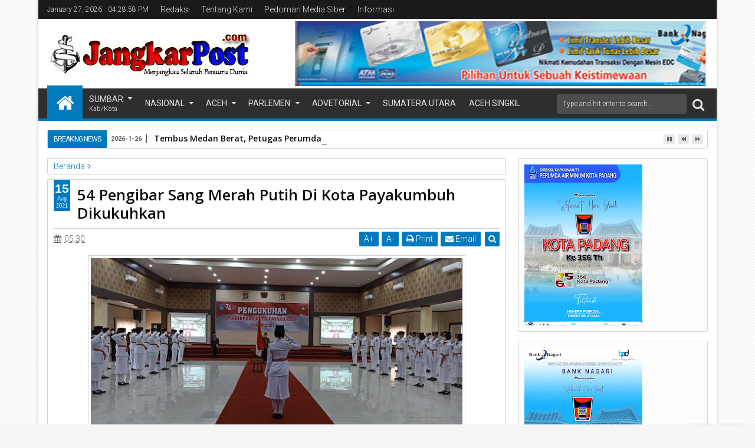

--- FILE ---
content_type: text/html; charset=UTF-8
request_url: https://www.jangkarpost.com/2021/08/54-pengibar-sang-merah-putih-di-kota.html
body_size: 217377
content:
<!DOCTYPE html>
<html class='v2 sevidahtml  ltr' dir='ltr' id='sevidahtml' xmlns='http://www.w3.org/1999/xhtml' xmlns:b='http://www.google.com/2005/gml/b' xmlns:data='http://www.google.com/2005/gml/data' xmlns:expr='http://www.google.com/2005/gml/expr' xmlns:og='http://ogp.me/ns#'>
<head>
<link href='https://www.blogger.com/static/v1/widgets/335934321-css_bundle_v2.css' rel='stylesheet' type='text/css'/>
<meta content='width=device-width,initial-scale=1' name='viewport'/>
<meta content='text/html; charset=UTF-8' http-equiv='Content-Type'/>
<meta content='blogger' name='generator'/>
<link href='https://www.jangkarpost.com/favicon.ico' rel='icon' type='image/x-icon'/>
<link href='https://www.jangkarpost.com/2021/08/54-pengibar-sang-merah-putih-di-kota.html' rel='canonical'/>
<link rel="alternate" type="application/atom+xml" title="JangkarPost.com - Atom" href="https://www.jangkarpost.com/feeds/posts/default" />
<link rel="alternate" type="application/rss+xml" title="JangkarPost.com - RSS" href="https://www.jangkarpost.com/feeds/posts/default?alt=rss" />
<link rel="service.post" type="application/atom+xml" title="JangkarPost.com - Atom" href="https://www.blogger.com/feeds/5369700160893857789/posts/default" />

<link rel="alternate" type="application/atom+xml" title="JangkarPost.com - Atom" href="https://www.jangkarpost.com/feeds/1964650912740449843/comments/default" />
<!--Can't find substitution for tag [blog.ieCssRetrofitLinks]-->
<link href='https://blogger.googleusercontent.com/img/b/R29vZ2xl/AVvXsEgCeD7AQ1IgC9RdwzQ8lSj7zNoF2YLNT4ifT-vl0wkAJqV2mAROGWY-zM0Ssm8yi5_6QNSA58wAYCLdQhimuNn_v2IgFOnSmMvZUrcwhaWF1Oehwxo5USILW4w5QBkUk2Wdmn2fA5xrL90/w640-h288/323882C0-2B80-4835-BC6A-81DD207C1DA6.png' rel='image_src'/>
<meta content='https://www.jangkarpost.com/2021/08/54-pengibar-sang-merah-putih-di-kota.html' property='og:url'/>
<meta content='54 Pengibar Sang Merah Putih Di Kota Payakumbuh Dikukuhkan' property='og:title'/>
<meta content='Payakumbuh, JangkarPost.com—   Sebanyak 54 anggota pasukan pengibar bendera (Paskibra) Kota Payakumbuh yang akan mengibarkan sang merah puti...' property='og:description'/>
<meta content='https://blogger.googleusercontent.com/img/b/R29vZ2xl/AVvXsEgCeD7AQ1IgC9RdwzQ8lSj7zNoF2YLNT4ifT-vl0wkAJqV2mAROGWY-zM0Ssm8yi5_6QNSA58wAYCLdQhimuNn_v2IgFOnSmMvZUrcwhaWF1Oehwxo5USILW4w5QBkUk2Wdmn2fA5xrL90/w1200-h630-p-k-no-nu/323882C0-2B80-4835-BC6A-81DD207C1DA6.png' property='og:image'/>
<title>
54 Pengibar Sang Merah Putih Di Kota Payakumbuh Dikukuhkan | JangkarPost.com
</title>
<meta content='https://blogger.googleusercontent.com/img/b/R29vZ2xl/AVvXsEgCeD7AQ1IgC9RdwzQ8lSj7zNoF2YLNT4ifT-vl0wkAJqV2mAROGWY-zM0Ssm8yi5_6QNSA58wAYCLdQhimuNn_v2IgFOnSmMvZUrcwhaWF1Oehwxo5USILW4w5QBkUk2Wdmn2fA5xrL90/w640-h288/323882C0-2B80-4835-BC6A-81DD207C1DA6.png' property='og:image'/>
<meta content='https://blogger.googleusercontent.com/img/b/R29vZ2xl/AVvXsEgCeD7AQ1IgC9RdwzQ8lSj7zNoF2YLNT4ifT-vl0wkAJqV2mAROGWY-zM0Ssm8yi5_6QNSA58wAYCLdQhimuNn_v2IgFOnSmMvZUrcwhaWF1Oehwxo5USILW4w5QBkUk2Wdmn2fA5xrL90/w640-h288/323882C0-2B80-4835-BC6A-81DD207C1DA6.png' name='twitter:image'/>
<meta content='https://blogger.googleusercontent.com/img/b/R29vZ2xl/AVvXsEgCeD7AQ1IgC9RdwzQ8lSj7zNoF2YLNT4ifT-vl0wkAJqV2mAROGWY-zM0Ssm8yi5_6QNSA58wAYCLdQhimuNn_v2IgFOnSmMvZUrcwhaWF1Oehwxo5USILW4w5QBkUk2Wdmn2fA5xrL90/w640-h288/323882C0-2B80-4835-BC6A-81DD207C1DA6.png' itemprop='image'/>
<meta content='YOUR KEYWORDS HERE' name='keywords'/>
<!-- Metadata Facebook -->
<meta content='JangkarPost.com' property='og:site_name'/>
<meta content='JangkarPost.com: 54 Pengibar Sang Merah Putih Di Kota Payakumbuh Dikukuhkan' property='og:title'/>
<meta content='article' property='og:type'/>
<meta content='https://www.jangkarpost.com/2021/08/54-pengibar-sang-merah-putih-di-kota.html' property='og:url'/>
<meta content='100002549773049' property='fb:admins'/>
<!-- Metadata Twitter -->
<meta name='twitter:card' value='summary'/>
<meta content='JangkarPost.com: 54 Pengibar Sang Merah Putih Di Kota Payakumbuh Dikukuhkan' name='twitter:title'/>
<meta content='@publisher_handle' name='twitter:site'/>
<meta content='@author_handle' name='twitter:creator'/>
<!-- Schema.org markup for Google+ -->
<meta content='JangkarPost.com: 54 Pengibar Sang Merah Putih Di Kota Payakumbuh Dikukuhkan' itemprop='name'/>
<!--[if lt IE 9]> <script src="http://css3-mediaqueries-js.googlecode.com/svn/trunk/css3-mediaqueries.js"></script> <![endif]-->
<style type='text/css'>@font-face{font-family:'Open Sans';font-style:normal;font-weight:400;font-stretch:100%;font-display:swap;src:url(//fonts.gstatic.com/s/opensans/v44/memSYaGs126MiZpBA-UvWbX2vVnXBbObj2OVZyOOSr4dVJWUgsjZ0B4taVIUwaEQbjB_mQ.woff2)format('woff2');unicode-range:U+0460-052F,U+1C80-1C8A,U+20B4,U+2DE0-2DFF,U+A640-A69F,U+FE2E-FE2F;}@font-face{font-family:'Open Sans';font-style:normal;font-weight:400;font-stretch:100%;font-display:swap;src:url(//fonts.gstatic.com/s/opensans/v44/memSYaGs126MiZpBA-UvWbX2vVnXBbObj2OVZyOOSr4dVJWUgsjZ0B4kaVIUwaEQbjB_mQ.woff2)format('woff2');unicode-range:U+0301,U+0400-045F,U+0490-0491,U+04B0-04B1,U+2116;}@font-face{font-family:'Open Sans';font-style:normal;font-weight:400;font-stretch:100%;font-display:swap;src:url(//fonts.gstatic.com/s/opensans/v44/memSYaGs126MiZpBA-UvWbX2vVnXBbObj2OVZyOOSr4dVJWUgsjZ0B4saVIUwaEQbjB_mQ.woff2)format('woff2');unicode-range:U+1F00-1FFF;}@font-face{font-family:'Open Sans';font-style:normal;font-weight:400;font-stretch:100%;font-display:swap;src:url(//fonts.gstatic.com/s/opensans/v44/memSYaGs126MiZpBA-UvWbX2vVnXBbObj2OVZyOOSr4dVJWUgsjZ0B4jaVIUwaEQbjB_mQ.woff2)format('woff2');unicode-range:U+0370-0377,U+037A-037F,U+0384-038A,U+038C,U+038E-03A1,U+03A3-03FF;}@font-face{font-family:'Open Sans';font-style:normal;font-weight:400;font-stretch:100%;font-display:swap;src:url(//fonts.gstatic.com/s/opensans/v44/memSYaGs126MiZpBA-UvWbX2vVnXBbObj2OVZyOOSr4dVJWUgsjZ0B4iaVIUwaEQbjB_mQ.woff2)format('woff2');unicode-range:U+0307-0308,U+0590-05FF,U+200C-2010,U+20AA,U+25CC,U+FB1D-FB4F;}@font-face{font-family:'Open Sans';font-style:normal;font-weight:400;font-stretch:100%;font-display:swap;src:url(//fonts.gstatic.com/s/opensans/v44/memSYaGs126MiZpBA-UvWbX2vVnXBbObj2OVZyOOSr4dVJWUgsjZ0B5caVIUwaEQbjB_mQ.woff2)format('woff2');unicode-range:U+0302-0303,U+0305,U+0307-0308,U+0310,U+0312,U+0315,U+031A,U+0326-0327,U+032C,U+032F-0330,U+0332-0333,U+0338,U+033A,U+0346,U+034D,U+0391-03A1,U+03A3-03A9,U+03B1-03C9,U+03D1,U+03D5-03D6,U+03F0-03F1,U+03F4-03F5,U+2016-2017,U+2034-2038,U+203C,U+2040,U+2043,U+2047,U+2050,U+2057,U+205F,U+2070-2071,U+2074-208E,U+2090-209C,U+20D0-20DC,U+20E1,U+20E5-20EF,U+2100-2112,U+2114-2115,U+2117-2121,U+2123-214F,U+2190,U+2192,U+2194-21AE,U+21B0-21E5,U+21F1-21F2,U+21F4-2211,U+2213-2214,U+2216-22FF,U+2308-230B,U+2310,U+2319,U+231C-2321,U+2336-237A,U+237C,U+2395,U+239B-23B7,U+23D0,U+23DC-23E1,U+2474-2475,U+25AF,U+25B3,U+25B7,U+25BD,U+25C1,U+25CA,U+25CC,U+25FB,U+266D-266F,U+27C0-27FF,U+2900-2AFF,U+2B0E-2B11,U+2B30-2B4C,U+2BFE,U+3030,U+FF5B,U+FF5D,U+1D400-1D7FF,U+1EE00-1EEFF;}@font-face{font-family:'Open Sans';font-style:normal;font-weight:400;font-stretch:100%;font-display:swap;src:url(//fonts.gstatic.com/s/opensans/v44/memSYaGs126MiZpBA-UvWbX2vVnXBbObj2OVZyOOSr4dVJWUgsjZ0B5OaVIUwaEQbjB_mQ.woff2)format('woff2');unicode-range:U+0001-000C,U+000E-001F,U+007F-009F,U+20DD-20E0,U+20E2-20E4,U+2150-218F,U+2190,U+2192,U+2194-2199,U+21AF,U+21E6-21F0,U+21F3,U+2218-2219,U+2299,U+22C4-22C6,U+2300-243F,U+2440-244A,U+2460-24FF,U+25A0-27BF,U+2800-28FF,U+2921-2922,U+2981,U+29BF,U+29EB,U+2B00-2BFF,U+4DC0-4DFF,U+FFF9-FFFB,U+10140-1018E,U+10190-1019C,U+101A0,U+101D0-101FD,U+102E0-102FB,U+10E60-10E7E,U+1D2C0-1D2D3,U+1D2E0-1D37F,U+1F000-1F0FF,U+1F100-1F1AD,U+1F1E6-1F1FF,U+1F30D-1F30F,U+1F315,U+1F31C,U+1F31E,U+1F320-1F32C,U+1F336,U+1F378,U+1F37D,U+1F382,U+1F393-1F39F,U+1F3A7-1F3A8,U+1F3AC-1F3AF,U+1F3C2,U+1F3C4-1F3C6,U+1F3CA-1F3CE,U+1F3D4-1F3E0,U+1F3ED,U+1F3F1-1F3F3,U+1F3F5-1F3F7,U+1F408,U+1F415,U+1F41F,U+1F426,U+1F43F,U+1F441-1F442,U+1F444,U+1F446-1F449,U+1F44C-1F44E,U+1F453,U+1F46A,U+1F47D,U+1F4A3,U+1F4B0,U+1F4B3,U+1F4B9,U+1F4BB,U+1F4BF,U+1F4C8-1F4CB,U+1F4D6,U+1F4DA,U+1F4DF,U+1F4E3-1F4E6,U+1F4EA-1F4ED,U+1F4F7,U+1F4F9-1F4FB,U+1F4FD-1F4FE,U+1F503,U+1F507-1F50B,U+1F50D,U+1F512-1F513,U+1F53E-1F54A,U+1F54F-1F5FA,U+1F610,U+1F650-1F67F,U+1F687,U+1F68D,U+1F691,U+1F694,U+1F698,U+1F6AD,U+1F6B2,U+1F6B9-1F6BA,U+1F6BC,U+1F6C6-1F6CF,U+1F6D3-1F6D7,U+1F6E0-1F6EA,U+1F6F0-1F6F3,U+1F6F7-1F6FC,U+1F700-1F7FF,U+1F800-1F80B,U+1F810-1F847,U+1F850-1F859,U+1F860-1F887,U+1F890-1F8AD,U+1F8B0-1F8BB,U+1F8C0-1F8C1,U+1F900-1F90B,U+1F93B,U+1F946,U+1F984,U+1F996,U+1F9E9,U+1FA00-1FA6F,U+1FA70-1FA7C,U+1FA80-1FA89,U+1FA8F-1FAC6,U+1FACE-1FADC,U+1FADF-1FAE9,U+1FAF0-1FAF8,U+1FB00-1FBFF;}@font-face{font-family:'Open Sans';font-style:normal;font-weight:400;font-stretch:100%;font-display:swap;src:url(//fonts.gstatic.com/s/opensans/v44/memSYaGs126MiZpBA-UvWbX2vVnXBbObj2OVZyOOSr4dVJWUgsjZ0B4vaVIUwaEQbjB_mQ.woff2)format('woff2');unicode-range:U+0102-0103,U+0110-0111,U+0128-0129,U+0168-0169,U+01A0-01A1,U+01AF-01B0,U+0300-0301,U+0303-0304,U+0308-0309,U+0323,U+0329,U+1EA0-1EF9,U+20AB;}@font-face{font-family:'Open Sans';font-style:normal;font-weight:400;font-stretch:100%;font-display:swap;src:url(//fonts.gstatic.com/s/opensans/v44/memSYaGs126MiZpBA-UvWbX2vVnXBbObj2OVZyOOSr4dVJWUgsjZ0B4uaVIUwaEQbjB_mQ.woff2)format('woff2');unicode-range:U+0100-02BA,U+02BD-02C5,U+02C7-02CC,U+02CE-02D7,U+02DD-02FF,U+0304,U+0308,U+0329,U+1D00-1DBF,U+1E00-1E9F,U+1EF2-1EFF,U+2020,U+20A0-20AB,U+20AD-20C0,U+2113,U+2C60-2C7F,U+A720-A7FF;}@font-face{font-family:'Open Sans';font-style:normal;font-weight:400;font-stretch:100%;font-display:swap;src:url(//fonts.gstatic.com/s/opensans/v44/memSYaGs126MiZpBA-UvWbX2vVnXBbObj2OVZyOOSr4dVJWUgsjZ0B4gaVIUwaEQbjA.woff2)format('woff2');unicode-range:U+0000-00FF,U+0131,U+0152-0153,U+02BB-02BC,U+02C6,U+02DA,U+02DC,U+0304,U+0308,U+0329,U+2000-206F,U+20AC,U+2122,U+2191,U+2193,U+2212,U+2215,U+FEFF,U+FFFD;}@font-face{font-family:'Roboto';font-style:normal;font-weight:400;font-stretch:100%;font-display:swap;src:url(//fonts.gstatic.com/s/roboto/v50/KFOMCnqEu92Fr1ME7kSn66aGLdTylUAMQXC89YmC2DPNWubEbVmZiAr0klQmz24O0g.woff2)format('woff2');unicode-range:U+0460-052F,U+1C80-1C8A,U+20B4,U+2DE0-2DFF,U+A640-A69F,U+FE2E-FE2F;}@font-face{font-family:'Roboto';font-style:normal;font-weight:400;font-stretch:100%;font-display:swap;src:url(//fonts.gstatic.com/s/roboto/v50/KFOMCnqEu92Fr1ME7kSn66aGLdTylUAMQXC89YmC2DPNWubEbVmQiAr0klQmz24O0g.woff2)format('woff2');unicode-range:U+0301,U+0400-045F,U+0490-0491,U+04B0-04B1,U+2116;}@font-face{font-family:'Roboto';font-style:normal;font-weight:400;font-stretch:100%;font-display:swap;src:url(//fonts.gstatic.com/s/roboto/v50/KFOMCnqEu92Fr1ME7kSn66aGLdTylUAMQXC89YmC2DPNWubEbVmYiAr0klQmz24O0g.woff2)format('woff2');unicode-range:U+1F00-1FFF;}@font-face{font-family:'Roboto';font-style:normal;font-weight:400;font-stretch:100%;font-display:swap;src:url(//fonts.gstatic.com/s/roboto/v50/KFOMCnqEu92Fr1ME7kSn66aGLdTylUAMQXC89YmC2DPNWubEbVmXiAr0klQmz24O0g.woff2)format('woff2');unicode-range:U+0370-0377,U+037A-037F,U+0384-038A,U+038C,U+038E-03A1,U+03A3-03FF;}@font-face{font-family:'Roboto';font-style:normal;font-weight:400;font-stretch:100%;font-display:swap;src:url(//fonts.gstatic.com/s/roboto/v50/KFOMCnqEu92Fr1ME7kSn66aGLdTylUAMQXC89YmC2DPNWubEbVnoiAr0klQmz24O0g.woff2)format('woff2');unicode-range:U+0302-0303,U+0305,U+0307-0308,U+0310,U+0312,U+0315,U+031A,U+0326-0327,U+032C,U+032F-0330,U+0332-0333,U+0338,U+033A,U+0346,U+034D,U+0391-03A1,U+03A3-03A9,U+03B1-03C9,U+03D1,U+03D5-03D6,U+03F0-03F1,U+03F4-03F5,U+2016-2017,U+2034-2038,U+203C,U+2040,U+2043,U+2047,U+2050,U+2057,U+205F,U+2070-2071,U+2074-208E,U+2090-209C,U+20D0-20DC,U+20E1,U+20E5-20EF,U+2100-2112,U+2114-2115,U+2117-2121,U+2123-214F,U+2190,U+2192,U+2194-21AE,U+21B0-21E5,U+21F1-21F2,U+21F4-2211,U+2213-2214,U+2216-22FF,U+2308-230B,U+2310,U+2319,U+231C-2321,U+2336-237A,U+237C,U+2395,U+239B-23B7,U+23D0,U+23DC-23E1,U+2474-2475,U+25AF,U+25B3,U+25B7,U+25BD,U+25C1,U+25CA,U+25CC,U+25FB,U+266D-266F,U+27C0-27FF,U+2900-2AFF,U+2B0E-2B11,U+2B30-2B4C,U+2BFE,U+3030,U+FF5B,U+FF5D,U+1D400-1D7FF,U+1EE00-1EEFF;}@font-face{font-family:'Roboto';font-style:normal;font-weight:400;font-stretch:100%;font-display:swap;src:url(//fonts.gstatic.com/s/roboto/v50/KFOMCnqEu92Fr1ME7kSn66aGLdTylUAMQXC89YmC2DPNWubEbVn6iAr0klQmz24O0g.woff2)format('woff2');unicode-range:U+0001-000C,U+000E-001F,U+007F-009F,U+20DD-20E0,U+20E2-20E4,U+2150-218F,U+2190,U+2192,U+2194-2199,U+21AF,U+21E6-21F0,U+21F3,U+2218-2219,U+2299,U+22C4-22C6,U+2300-243F,U+2440-244A,U+2460-24FF,U+25A0-27BF,U+2800-28FF,U+2921-2922,U+2981,U+29BF,U+29EB,U+2B00-2BFF,U+4DC0-4DFF,U+FFF9-FFFB,U+10140-1018E,U+10190-1019C,U+101A0,U+101D0-101FD,U+102E0-102FB,U+10E60-10E7E,U+1D2C0-1D2D3,U+1D2E0-1D37F,U+1F000-1F0FF,U+1F100-1F1AD,U+1F1E6-1F1FF,U+1F30D-1F30F,U+1F315,U+1F31C,U+1F31E,U+1F320-1F32C,U+1F336,U+1F378,U+1F37D,U+1F382,U+1F393-1F39F,U+1F3A7-1F3A8,U+1F3AC-1F3AF,U+1F3C2,U+1F3C4-1F3C6,U+1F3CA-1F3CE,U+1F3D4-1F3E0,U+1F3ED,U+1F3F1-1F3F3,U+1F3F5-1F3F7,U+1F408,U+1F415,U+1F41F,U+1F426,U+1F43F,U+1F441-1F442,U+1F444,U+1F446-1F449,U+1F44C-1F44E,U+1F453,U+1F46A,U+1F47D,U+1F4A3,U+1F4B0,U+1F4B3,U+1F4B9,U+1F4BB,U+1F4BF,U+1F4C8-1F4CB,U+1F4D6,U+1F4DA,U+1F4DF,U+1F4E3-1F4E6,U+1F4EA-1F4ED,U+1F4F7,U+1F4F9-1F4FB,U+1F4FD-1F4FE,U+1F503,U+1F507-1F50B,U+1F50D,U+1F512-1F513,U+1F53E-1F54A,U+1F54F-1F5FA,U+1F610,U+1F650-1F67F,U+1F687,U+1F68D,U+1F691,U+1F694,U+1F698,U+1F6AD,U+1F6B2,U+1F6B9-1F6BA,U+1F6BC,U+1F6C6-1F6CF,U+1F6D3-1F6D7,U+1F6E0-1F6EA,U+1F6F0-1F6F3,U+1F6F7-1F6FC,U+1F700-1F7FF,U+1F800-1F80B,U+1F810-1F847,U+1F850-1F859,U+1F860-1F887,U+1F890-1F8AD,U+1F8B0-1F8BB,U+1F8C0-1F8C1,U+1F900-1F90B,U+1F93B,U+1F946,U+1F984,U+1F996,U+1F9E9,U+1FA00-1FA6F,U+1FA70-1FA7C,U+1FA80-1FA89,U+1FA8F-1FAC6,U+1FACE-1FADC,U+1FADF-1FAE9,U+1FAF0-1FAF8,U+1FB00-1FBFF;}@font-face{font-family:'Roboto';font-style:normal;font-weight:400;font-stretch:100%;font-display:swap;src:url(//fonts.gstatic.com/s/roboto/v50/KFOMCnqEu92Fr1ME7kSn66aGLdTylUAMQXC89YmC2DPNWubEbVmbiAr0klQmz24O0g.woff2)format('woff2');unicode-range:U+0102-0103,U+0110-0111,U+0128-0129,U+0168-0169,U+01A0-01A1,U+01AF-01B0,U+0300-0301,U+0303-0304,U+0308-0309,U+0323,U+0329,U+1EA0-1EF9,U+20AB;}@font-face{font-family:'Roboto';font-style:normal;font-weight:400;font-stretch:100%;font-display:swap;src:url(//fonts.gstatic.com/s/roboto/v50/KFOMCnqEu92Fr1ME7kSn66aGLdTylUAMQXC89YmC2DPNWubEbVmaiAr0klQmz24O0g.woff2)format('woff2');unicode-range:U+0100-02BA,U+02BD-02C5,U+02C7-02CC,U+02CE-02D7,U+02DD-02FF,U+0304,U+0308,U+0329,U+1D00-1DBF,U+1E00-1E9F,U+1EF2-1EFF,U+2020,U+20A0-20AB,U+20AD-20C0,U+2113,U+2C60-2C7F,U+A720-A7FF;}@font-face{font-family:'Roboto';font-style:normal;font-weight:400;font-stretch:100%;font-display:swap;src:url(//fonts.gstatic.com/s/roboto/v50/KFOMCnqEu92Fr1ME7kSn66aGLdTylUAMQXC89YmC2DPNWubEbVmUiAr0klQmz24.woff2)format('woff2');unicode-range:U+0000-00FF,U+0131,U+0152-0153,U+02BB-02BC,U+02C6,U+02DA,U+02DC,U+0304,U+0308,U+0329,U+2000-206F,U+20AC,U+2122,U+2191,U+2193,U+2212,U+2215,U+FEFF,U+FFFD;}</style>
<style id='template-skin-1' type='text/css'><!--
.container{min-width:960px}
.main-wrapper{padding-right:342px;padding-left:0px}
.rtl .main-wrapper{padding-left:342px;padding-right:0px}
.sidebar-right,.sidebar-right > .innerwrap{width:342px}
.sidebar-left,.sidebar-left > .innerwrap{width:0px;overflow:hidden}
.left-post .main-wrapper{padding-right:342px;padding-left:0px}
.right-post .main-wrapper{padding-left:342px;padding-right:0px}
.left-side .main-wrapper{padding-right:0;padding-left:342px}
.right-side .main-wrapper{padding-left:0;padding-right:342px}
#layout{height:auto}
#layout .homepost .HTML{visibility:visible}
#layout .admin.row{margin:10px 15px 0;padding:15px 0}
#layout .admin.row div.widget{width:31.333333%;margin:0 1% 3px}
#layout .container .section,#layout #gadsmain-file1{background-color:transparent;border:0;padding:0;margin-bottom:8px}
#layout .middle-header .topads,#layout .top-header .section,#layout .links-submenu .section,#layout .admin.row div.widget,#layout .bottom-section-area > div,#layout .middle-header .header,#layout .footer{float:left}
#layout .middle-header .topads,#layout .top-header .section,#layout .middle-header .header,#layout .main-bottom-area1 > div > .section{width:49%;margin:0;margin-right:2%}
#layout #top-social-sec,#layout #topads,#layout #links-sub4,#layout #footer4,#layout .main-bottom-area1 > div > .section.main-column-right{margin-right:0}
#layout .top-header,#layout .bottom-header{height:auto}
#layout .links-submenu .section,#layout .wrap .footer{width:23.5%;margin:0;margin-right:2%;margin-bottom:10px}
#layout .topnav,body#layout .topads{height:auto}
#layout .head-wrap{padding:0;display:block}
#layout .header-wrap{padding:5px 0;background-color:#258A60;margin:0 15px}
#layout .header,#layout .topads,#layout .author-profile-area,#layout .links-submenu,#layout .bottom-section-area,#layout .gads-mainfile,#layout .blogpost-setting{display:block}
#layout .homepost .HTML{visibility:visible}
#layout .FollowByEmail .widget-content:before{content:""}
#layout .admin.row{background-color:#035B92}
#layout .admin.row > div:before,#layout .footer-area:before,#layout #main-top:before,#layout .main-bottom-area1:before,#layout #sidebar-wrapper .innerwrap:before,#layout #sidebartabs:before,#layout .topfeatured-area .wrap:before,#layout .middle-big:before,#layout .author-profile-area:before,#layout .author-profile-area:before,#layout .links-submenu:before,#layout .manual-image-area:before{color:#FFF;font-size:30px;margin-bottom:15px;display:block}
#layout .admin.row > div:before{content:"Theme Options"}
#layout .header .widget{max-width:none}
#layout .outer-nav{position:static;background-color:#2B6D09;margin:0 15px 15px;padding:15px 0 10px}
#layout .srcnavbutton,#layout .posts-title,#layout .copyright-area,#layout .hidden-contact,#layout .unwanted,#layout .contact-sec,#layout .top-date,#layout .section > h4{display:none!important}
#layout a.editlink{background-color:#1446ac;padding:0 10px;color:#fff!important;right:0;bottom:0}
#layout #sidebar-wrapper{overflow:visible;position:static;width:40%;margin:0;float:right}
#layout #sidebar-wrapper .innerwrap,#layout #sidebartabs,#layout #main-top,#layout .main-bottom-area1,#layout .middle-big,#layout #gadsmain-file1{padding:15px 10px 10px;margin-bottom:15px}
#layout #sidebar-wrapper .innerwrap{background-color:#A4550D}
#layout #main-top,#layout .main-bottom-area1{background-color:#228E4A!important;width:auto}
#layout #sidebartabs{background-color:#DAC526}
#layout #sidebar-wrapper .innerwrap:before{content:"Sidebar Area"}
#layout #sidebartabs:before{content:"Sidebar Tab Area"}
#layout .topfeatured-area .wrap:before{content:"Top Featured Area"}
#layout .author-profile-area:before{content:"Author Profile Area"}
#layout .manual-image-area:before{content:"Manual Slide Image Area"}
#layout .links-submenu:before{content:"Mega Menu links Content"}
#layout #main-top:before,#layout .main-bottom-area1:before,#layout .middle-big:before{content:"Magazine Widget Area"}
#layout .footer-area{background-color:#850F70;margin:0 15px}
#layout .footer-area:before{content:"Footer Area"}
#layout #sidebar-wrapper .innerwrap,#layout .topfeatured-area .wrap{width:auto}
#layout .m-big .FollowByEmail .widget-content{max-width:none}
#layout .topfeatured-area .wrap{background-color:#09A511;padding:10px;margin:0 15px}
#layout .author-profile-area{background-color:#2AC7DC}
#layout .middle-big{margin-left:15px;margin-right:15px}
#layout .links-submenu{background-color:#940D7A;padding:10px 10px 0;margin-bottom:15px}
#layout .manual-image-area{background-color:#053B6D}
#layout .bottom-section-area{padding:0 15px;overflow:hidden}
#layout .middle-header{margin:0}
#layout .main-bottom-area1{overflow:visible}
#layout .blogpost-setting > .HTML{width:32.3333%;float:left;margin:8px 0.5% 5px}
#layout .blogpost-setting{overflow:hidden!important}
#layout .image-manual-slide .widget{margin:8px .5% 5px;float:left}
#layout .bottom-setting-sec > .HTML,#layout .image-manual-slide .widget{width:49%;margin-bottom:5px}
#layout div.layout-widget-description{display:none!important}
#layout .bottom-section-area > div{width:50%}
#layout #header,#layout #midnav,#layout .main-wrapper > div > .section,#layout #main-top,#layout .main-bottom-area1 > .section,#layout .main-bottom-area1{margin:0}
#layout .container .blogpost-setting{background-color:#9C9C9C;padding:10px}
#layout #main{padding:15px;background-color:#009BCA}
#layout .main-wrapper,#layout .sidebar-area > div{padding-top:0}
body#layout .add_widget{background-color:rgba(255,255,255,0.3);padding:16px 8px}
#layout .main-wrapper{padding-bottom:0}
#layout .container #author-section1,#layout .container #image-section1{padding:0 10px 10px}
--></style>
<style id='page-skin-1' type='text/css'><!--
/*
-----------------------------------------------
Blogger Template Style
Name: Sevida Blogger Theme
Version: 2.5
Added:
- Recommended Post
- Complex Widget by Labels Style
- Spot.IM Comment
- Complex Widget
- Mega Menu Carousel Style
Design by: MKRdezign
ThemeForest URL: http://themeforest.net/user/MKRdezign
----------------------------------------------- */
/* Variable definitions
====================
<Variable name="startSide" description="text starts" type="automatic" default="left"/>
<Variable name="endSide" description="text ends" type="automatic" default="right"/>
<Group description="Main Color" selector="body">
<Variable name="body.background.color" description="Body Color" type="color" default="#F5F5F5"/>
<Variable name="header.background.color" description="Header Area" type="color" default="transparent"/>
<Variable name="outer.background.color" description="Container Area" type="color" default="#FFFFFF"/>
<Variable name="footer.background.color" description="Footer Area" type="color" default="#2E2E2E"/>
</Group>
<Group description="Backgrounds" selector="body">
<Variable name="keycolor" description="Primary Color" type="color" default="#007ABE"/>
<Variable name="body.background" description="Background" type="background" color="#F5F5F5" default="$(color) url(https://blogger.googleusercontent.com/img/b/R29vZ2xl/AVvXsEjFMNSrFsGRCqpZww_spV2lDV6ltlg334EehXAkh5wTqrfn9NmTnUZvBVuBcu7vWeMqXsGCEJqREYevdAllBPysGvJtZ362bEfjXNm8XUEqbM6xBwHq3jeRU4ynDRhsLsQ9F2m33H5-JLE/s1600/bg.png) repeat fixed top center"/>
</Group>
<Group description="Links" selector="body">
<Variable name="link.visited.color" description="Visited Color" type="color" default="#999999"/>
<Variable name="link.hover.color" description="Hover Color" type="color" default="#222222"/>
</Group>
<Group description="Page Text" selector="body">
<Variable name="main.body.font" description="Body Font" type="font" default="normal normal 15px 'Roboto', 'Helvetica Neue', Helvetica, Arial, sans-serif"/>
<Variable name="main.heading.font" description="Heading Font" type="font" default="normal normal 100% 'Open Sans', serif, Sans-serif"/>
<Variable name="main.text.color" description="Text Color" type="color" default="#616161"/>
</Group>
<Group description="Header Area" selector=".header-wrap">
<Variable name="header.top.color" description="Header Top Color" type="color" default="#1A1A1A"/>
<Variable name="header.bottom.color" description="Header Bottom Color" type="color" default="#2E2E2E"/>
<Variable name="header.bottom1.color" description="Header Border Color" type="color" default="#1A1A1A"/>
<Variable name="header.text.color" description="Text Color" type="color" default="#E2E2E2"/>
</Group>
<Group description="Content Area" selector=".content-wrapper">
<Variable name="cont.background.color" description="Background Color" type="color" default="#FDFDFD"/>
<Variable name="cont.border.color" description="Border Color" type="color" default="#D3D3D3"/>
<Variable name="button.color" description="Button Color" type="color" default="#2E2E2E"/>
<Variable name="butext.color" description="Button Text Color" type="color" default="#FFFFFF"/>
</Group>
<Group description="Content Area 2" selector=".content-wrapper">
<Variable name="cont.title.font" description="Post Title" type="font" default="normal normal 26px 'Open Sans', serif, sans-serif"/>
<Variable name="cont.botback.color" description="Background Bottom Color" type="color" default="#F6F6F6"/>
<Variable name="cont.botback2.color" description="Bottom Active Color" type="color" default="#F5F5F5"/>
<Variable name="cont.border2.color" description="Border Bottom Color" type="color" default="#EEEEEE"/>
</Group>
<Group description="Title Color" selector=".content-wrapper">
<Variable name="cont.widtitle.color" description="Widget Title" type="color" default="#222222"/>
<Variable name="cont.postitle.color" description="Post Title Color" type="color" default="#0E0E0E"/>
<Variable name="cont.footitle.color" description="Footer Title" type="color" default="#DBDBDB"/>
</Group>
<Group description="Featured Content" selector=".content-wrapper">
<Variable name="cont.featback.color" description="Featured Content" type="color" default="#2E2E2E"/>
<Variable name="cont.feattext.color" description="Text Color" type="color" default="#FFFFFF"/>
</Group>
<Group description="Footer Area" selector=".footer .widget">
<Variable name="foot.text.color" description="Text Color" type="color" default="#CACACA"/>
<Variable name="foot.border.color" description="Border Color" type="color" default="#181818"/>
<Variable name="foot.heading.color" description="Heading Color" type="color" default="#ECECEC"/>
<Variable name="foot.img.color" description="Image Color" type="color" default="#1F1F1F"/>
</Group>
<Group description="Social Counter" selector="body">
<Variable name="socbt.counter.color" description="Social Counter Color" type="color" default="#E9E9E9"/>
<Variable name="soc.counter.color" description="Text Color" type="color" default="#FFFFFF"/>
</Group>
*/
/*
CONTENTS
=======================
= A. CSS Reset
= B. Container
= C. Header Section and Top Navigation
= D. Social Icons Widget
= E. Magazine Section
= F. Posts Section
= G. Blogger Comments
= H. Sidebar Section
= I. Blogger Widgets
= J. Footer Section
= K. Error page
= L. Shortcodes
= M. Responsive Menu
= N. Other Effect
= O. Responsive
*/
/*=====================================
= A. CSS Reset
=====================================*/
html{font-family:sans-serif;-ms-text-size-adjust:100%;-webkit-text-size-adjust:100%}
body{margin:0}
article,aside,details,figcaption,figure,footer,header,hgroup,main,menu,nav,section,summary{display:block}
audio,canvas,progress,video{display:inline-block;vertical-align:baseline}
audio:not([controls]){display:none;height:0}
[hidden],template,.blogpost-setting{display:none}
a{background-color:transparent}
a:active,a:hover{outline:0}
b,strong{font-weight:bold}
dfn{font-style:italic}
h1{font-size:2em;margin:0.67em 0}
mark{background:#ff0;color:#000}
small{font-size:80%}
sub,sup{font-size:75%;line-height:0;position:relative;vertical-align:baseline}
sup{top:-0.5em}
sub{bottom:-0.25em}
img{border:0}
svg:not(:root){overflow:hidden}
figure{margin:1em 40px}
hr{-moz-box-sizing:content-box;-webkit-box-sizing:content-box;box-sizing:content-box;height:0}
pre{overflow:auto}
code,kbd,pre,samp{font-family:monospace,monospace;font-size:1em}
button,input,optgroup,select,textarea{color:inherit;font:inherit;margin:0}
button{overflow:visible}
button,select{text-transform:none}
button,html input[type="button"],input[type="reset"],input[type="submit"]{-webkit-appearance:button;cursor:pointer}
button[disabled],html input[disabled]{cursor:default}
button::-moz-focus-inner,input::-moz-focus-inner{border:0;padding:0}
input{line-height:normal}
input[type="checkbox"],input[type="radio"]{-webkit-box-sizing:border-box;-moz-box-sizing:border-box;box-sizing:border-box;padding:0}
input[type="number"]::-webkit-inner-spin-button,input[type="number"]::-webkit-outer-spin-button{height:auto}
input[type="search"]{-webkit-appearance:textfield;-moz-box-sizing:content-box;-webkit-box-sizing:content-box;box-sizing:content-box}
input[type="search"]::-webkit-search-cancel-button,input[type="search"]::-webkit-search-decoration{-webkit-appearance:none}
fieldset{border:1px solid #c0c0c0;margin:0 2px;padding:0.35em 0.625em 0.75em}
legend{border:0;padding:0}
textarea{overflow:auto}
optgroup{font-weight:bold}
table{border-collapse:collapse;border-spacing:0}
td,th{padding:0}
@media print{
*,*:before,*:after{background:transparent!important;color:#000!important;-webkit-box-shadow:none!important;box-shadow:none!important;text-shadow:none!important}
a,a:visited{text-decoration:underline}
a[href]:after{content:" (" attr(href) ")"}
abbr[title]:after{content:" (" attr(title) ")"}
a[href^="#"]:after,a[href^="javascript:"]:after{content:""}
pre{border:1px solid #999;page-break-inside:avoid}
thead{display:table-header-group}
tr,img{page-break-inside:avoid}
img{max-width:100%!important}
p,h2,h3{orphans:3;widows:3}
h2,h3{page-break-after:avoid}
select{background:#fff!important}
.navbar{display:none}
.btn > .caret,.dropup > .btn > .caret{border-top-color:#000!important}
.label{border:1px solid #000}
.table{border-collapse:collapse!important}
.table td,.table th{background-color:#fff!important}
.table-bordered th,.table-bordered td{border:1px solid #ddd!important}
}
*{-webkit-box-sizing:border-box;-moz-box-sizing:border-box;box-sizing:border-box;position:relative}
*:before,*:after{-webkit-box-sizing:border-box;-moz-box-sizing:border-box;box-sizing:border-box}
html{font-size:10px;-webkit-tap-highlight-color:rgba(0,0,0,0)}
html body{font:normal normal 15px 'Roboto', 'Helvetica Neue', Helvetica, Arial, sans-serif;line-height:1.42857143;color:#616161;background:#F5F5F5 url(https://blogger.googleusercontent.com/img/b/R29vZ2xl/AVvXsEjFMNSrFsGRCqpZww_spV2lDV6ltlg334EehXAkh5wTqrfn9NmTnUZvBVuBcu7vWeMqXsGCEJqREYevdAllBPysGvJtZ362bEfjXNm8XUEqbM6xBwHq3jeRU4ynDRhsLsQ9F2m33H5-JLE/s1600/bg.png) repeat fixed top center;font-weight:300;padding:0}
input,button,select,textarea{font-family:inherit;font-size:inherit;line-height:inherit}
input:focus{outline-color:#007ABE}
a{color:#007ABE;text-decoration:none}
a:hover,a:focus{color:#222222;text-decoration:underline}
a:visited{color:#999999}
figure{margin:0}
img{vertical-align:middle}
p{margin:0 0 10.5px}
.section,.widget,.widget ul,.widget li{margin:0;padding:0}
.widget{line-height:inherit}
.content-wrapper .widget{overflow:hidden}
h1,h2,h3,h4,h5,h6,.h1,.h2,.h3,.h4,.h5,.h6{font:normal normal 100% 'Open Sans', serif, Sans-serif;line-height:1.2em;color:inherit;font-weight:600}
h1,.h1,h2,.h2,h3,.h3{margin-top:21px;margin-bottom:10.5px}
h4,.h4,h5,.h5,h6,.h6{margin-top:10.5px;margin-bottom:10.5px}
h1,.h1{font-size:30px}
h2,.h2{font-size:24px}
h3,.h3{font-size:22px}
h4,.h4{font-size:19px}
h5,.h5{font-size:17px}
h6,.h6{font-size:16px}
.clear{clear:both}
.clearfix:before,.clearfix:after,.row:before,.row:after,.container:before,.container:after,.wrap:before,.wrap:after{content:" ";display:table}
.clearfix:after,.container:after,.row:after,.wrap:after{clear:both}
.blog-feeds,.widget-item-control{display:none!important}
svg{position:absolute;top:0;left:0;width:100%;height:100%}
circle{fill:rgba(255,255,255,0.1)}
.btn{cursor:pointer}
a,.main-menu > li,.label-size,.social-wrap .fa,.youtubeplay .fa,.youtubeplay:after,.flickr_badge_image img,.scrolled .header-wrap,.thumb-area a:before,.post-type,.content-area,.first-area,.contact-sec,.postdate,.owl-nav div,.timeline .thumb-outer,.post-type,.featured .content-area,a.rcomment-img img,.dsq-widget-item img,.contact-button,.item-share span,.reco-place{-webkit-transition:all 0.3s ease;-moz-transition:all 0.3s ease;-ms-transition:all 0.3s ease;-o-transition:all 0.3s ease;transition:all 0.3s ease}
.circle{border-radius:2000px}
.Label li:before,.owl-custom-nav div:before,.owl-nav div:before,.list .items:before,.icon.blog-author:before,.breadcrumbs .homex:before,.comments .comment .comment-actions .item-control a:before,a.tag-name:before,.pager-isi span:before,.pager-isi a:before,blockquote:before,.sidebar .LinkList li:before,.newsticker h3 a:before,.posts-title .title-wrap:before,.blog-pager-item a:before,.blog-pager-item .linkgrey:before,.icon.blog-author:before,.widget .post-body ul li:before,.links-content li:before,.plabelsbtn:before,.ticker-controls li:before,.social-desc:before,.item-share span:after,.blog-pager-item .pager-isi > a:before,.linkgrey:before,span.resbutton:before,.post-body ul li:before,.breakline-place h3:before,.sbreakline .content-area h3:before{display:inline-block;font-family:FontAwesome;font-size:inherit;text-rendering:auto;-webkit-font-smoothing:antialiased;-moz-osx-font-smoothing:grayscale}
.widget-content{padding:10px}
blockquote{padding-left:40px;opacity:0.9;font-size:100%;font-style:italic}
blockquote:before{content:"\f10d";position:absolute;left:0;font-size:30px;top:-10px;opacity:0.7;width:33px;font-style:normal}
.rtl blockquote:before{content:"\f10d"}
::selection{background:#007ABE;color:#FFF;text-shadow:none}
::-moz-selection{background:#007ABE;color:#FFF;text-shadow:none}
/*=====================================
= B. Container
=====================================*/
.container,.scrolled .bottom-header .head-wrap{width:100%;margin:0 auto;padding:0;max-width:1150px}
.wrap,.scrolled .main-nav{margin:0 15px;width:auto}
.full-style .container{width:100%;margin:0 auto;padding: 0;max-width: none}
.full-style .wrap{margin:0 auto;max-width:1150px;width: 98%}
.full-style .scrolled .main-nav {margin:0}
.header-wrap{background-color:transparent}
.container{box-shadow:0 0 5px rgba(0,0,0,0.25);background-color:#FFFFFF;overflow:hidden}
.main-wrapper,.sidebar-wrapper{min-height:100%;padding-top:15px;padding-bottom:15px}
.stickside-work .main-wrapper{padding-bottom:0}
.stickside-work .item .main-wrapper,.stickside-work .static_page .main-wrapper{padding-bottom:15px}
.content-wrapper{background-color:#FFFFFF}
.homeq .content-wrapper{box-shadow:0 -2px 5px rgba(0,0,0,0.10)}
.container-outer,.contact-sec > div,.pager-summary,a.jdshrt-tooltip > span{-webkit-transition:all 0.5s ease;-moz-transition:all 0.5s ease;-ms-transition:all 0.5s ease;-o-transition:all 0.5s ease;transition:all 0.5s ease;z-index:2}
.topfeatured-area{background-color:#FFFFFF}
.widget ul,.widget li{margin:0;padding:0;list-style:none}
.sidebar-area{position:static}
.sidebar-right,.sidebar-left{position:absolute;top:0;height:100%;padding-top:15px}
.sidebar-left{left:0}
.sidebar-right{right:0}
.widget > h2,.posts-title h2,.comments-tabs-header h3,.related_posts h4{font-size:17px;text-transform:uppercase;color:#222222;margin:0 0 8px}
.title-wrap{background-color:#FFFFFF;z-index:1;padding-right:7px}
.posts-title h2,.title-wrap{display:inline}
.posts-title .title-wrap{display:inline-block}
.view{background-color:#FFFFFF;position:absolute;right:0;top:0;z-index:1;padding-left:8px}
.view span{float:right;display:block;padding:0 5px;cursor:pointer}
/*=====================================
= C. Header Section and Top Navigation
=====================================*/
.header-wrap .widget-content{padding:0}
.resbutton,.menu,.menu ul,.labelhide,.content-area .psummary,.first-area .psummary,.first-item .postdate,.contact-sec,.list .rpstmetainfo,.timeline .widcomments,.timeline .wid-author,.timeline .rpstmetainfo .fa,.list .thumb-outer,.post-type .fa,.carousel1 .rpstmetainfo,.carousel2 .postdate,.hot a.bottom-morepost,.gallery .content-area,.gallery .first-area,.gallery .first-item:first-child .postdate,.newsticker .thumb-outer,.newsticker .rcptags,.newsticker a.bottom-morepost,.newsticker h2,.newsticker .rpstmetainfo .fa,.newsticker .wid-author,.newsticker .widcomments,.newsmoreinfo,.featured h2,.featured .post-type,.featured2 .items .psummary,a.menu-morepost.random,.bottom-section-area,.post-feeds,#comment-post-message,.comments,.shrt-gallery > br,.acrd-content,.emoWrap,.rel-carousel .rpstmetainfo,.links-submenu,.links-content .fbig-widget-area,.links-content .first-item:first-child .first-area .psummary,.links-content a.bottom-morepost,.links-content .rpstmetainfo,span.resbutton,.cst-share-btn,.slider .post-type,.error_page .sidebar-area,.show-popup .cst-share-btn,.imageheader,.item .home-area .homepost,.dhref-done span:after,.sharesinfo .icons-whatsapp, .item-share .icons-whatsapp,.item .dhref-done span:before,.slide-pfeatured .owl-next:last-child{display:none}
.menu.show,.newsmoreinfo.active,.featured2 .items:hover .psummary,.tab-blogger.comments{display:block}
.titlewrapper .h1{margin:10px 0;font:normal normal 35px 'Open Sans',serif,sans-serif}
.Header .descriptionwrapper p{margin:0 0 10px}
.middle-header .head-wrap{display:table}
.middle-header .header,.middle-header .topads{display:table-cell;vertical-align:middle}
.middle-header{margin:4px 0}
.middle-header .topads{max-width:728px}
.middle-header .header{width:450px}
.middle-header .header a:hover,.middle-header .header a:active,.middle-header .header a:visited {text-decoration: none;color: inherit}
a.home-icon{position:absolute;height:56px;line-height:60px;width:60px;top:-5px;background-color:#007ABE;text-align:center;font-size:32px;color:#FFFFFF;text-decoration:none}
.top-date,.top-menu-sec,.menu > li{float:left}
.top-social-sec,.menu-search{float:right}
.top-date span{margin-right:10px;float:left}
.top-header{height:32px;background-color:#1A1A1A;color:#E2E2E2;line-height:32px;font-size:14px;z-index:5}
.top-date{font-size:12px;color:#E2E2E2}
.bottom-header{height:55px;color:#E2E2E2;border-bottom:4px solid #007ABE;z-index:3}
.bottom-header,a.nohover{background-color:#2E2E2E}
a.nohover:hover{background-color:#007ABE}
.menu li > a{color:inherit;line-height:inherit;display:block}
.menu ul{position:absolute}
.menu a:hover,.menu a:focus{text-decoration:none}
.main-menu{padding-left:60px!important}
.menu > li > a{height:32px;line-height:32px;padding:0 0.7em}
.main-menu > li > a{height:55px;line-height:17px;padding:0 0.8em;padding-top:17px;font-weight:400;text-transform:uppercase;font-size:14px}
.main-menu > .have-desc > a{padding-top: 10px}
.menu .submenu > a{padding-right:1.8em}
.sub-menu{top:100%;left:0}
.sub-sub-menu{top:-1px;left:100%;padding-left:1px!important}
.sub-button{position:absolute;right:10px;bottom:10px;font-size:12px}
.main-menu .sub-button{bottom:23px}
.main-menu .have-desc > .sub-icon .sub-button{bottom:31px}
.subsubmenu .sub-button{bottom:7px;right:7px}
.rtl .menu .sub-button .fa-caret-right:before{content:"\f0d9"}
.menu ul li > a{white-space:nowrap;line-height:28px;padding:0 0.8em;background-color:#007ABE;margin:1px 0;border-radius:2px;font-size:90%;min-width:140px}
.sub-menu li:hover > a{padding-left:15px}
.menu-desc{font-size:11px;opacity:0.8;display:block;line-height:16px;text-transform:capitalize}
.top-menu ul li > a{background-color:#1A1A1A}
.top-menu li:hover > a,.sc-move{background-color:#007ABE}
.sc-move{height:60px;position:absolute;top:-5px}
.mega-menu{position:static}
.mega-menu > .sub-menu{top:55px;background-color:#2E2E2E;padding:15px;left:0;right:0}
.scrolled .middle-header{padding-bottom:55px}
.scrolled .bottom-header{position:fixed;left:0;right:0;top:-55px}
.scrolled .scroll-up .bottom-header{top:0;box-shadow:0 2px 8px rgba(0,0,0,0.4)}
.search-form{margin-top:10px}
.search-form input{border:0;border-radius:2px;background-color:#4C4C4C;background-color:rgba(255,255,255,0.15);font-size:12px;height:33px;padding:5px 10px;line-height:33px;width:220px;margin-right:36px}
.search-form button{background-color:transparent;border:0;font-size:22px;height:33px;line-height:33px;position:absolute;right:0;top:0}
.search-form input:focus,.search-form button:focus{border:0;outline:0}
.src-result{position:absolute;right:0;top:45px;border:1px solid #D3D3D3;background-color:#FFFFFF;color:#616161;-webkit-box-shadow:0 3px 11px -4px rgba(0,0,0,.6);-moz-box-shadow:0 3px 11px -4px rgba(0,0,0,.6);box-shadow:0 3px 11px -4px rgba(0,0,0,.6);padding:8px;margin:0;width:300px;display:none}
.src-area{height:350px;font-size:12px}
.src-area .mCSB_container{margin-right:10px}
.src-result .close{position:absolute;right:8px;top:8px;text-decoration:none;font-size:18px;font-weight:400;color:#FFFFFF;background-color:#007ABE;width:20px;height:20px;line-height:20px;text-align:center}
.src-header{font-weight:400;margin:2px 0 10px;display:block}
.src-img{display:block;width:50px;height:50px}
.src-img-outer{margin-right:5px;float:left;padding:3px;border:1px solid #D3D3D3;border-radius:2px}
.src-mark{color:#FFFFFF;background-color:#007ABE}
.src-title{font-weight:400;font-size:110%;color:#0E0E0E;display:block;margin-bottom:5px;line-height:1.2em}
.src-morepost a{display:block;text-align:center;text-decoration:none;color:#FFFFFF;background-color:#007ABE;padding:4px 0;font-size:14px;margin-top:10px;border-radius:3px}
.src-morepost a:hover{background-color:#2E2E2E}
.src-morepost a:active{top:1px}
.links-content{width:23.5%;float:left;margin-right:2%}
.links-content:last-child{margin-right:0}
.links-content ul{display:block;position:static}
.links-content > h2{margin:0 0 15px;font-size:16px;color:#E2E2E2}
.links-content > h2 a{color:inherit}
.links-content > h2 a:hover{text-decoration:none}
.links-content .title-wrap{background-color:#2E2E2E}
.links-content a.morepost{background-color:#007ABE;color:#FFFFFF}
.links-content ul > li{background-color:rgba(0,0,0,0.2);margin-bottom:2px}
.links-content ul li > a{background-color:transparent;margin:0;line-height:32px;padding-left:18px;font-size:100%}
.links-content ul li > span{position:absolute;right:8px;height:18px;line-height:18px;top:50%;margin-top:-9px}
.links-content ul > li:before{content:"";position:absolute;width:3px;top:9px;bottom:9px;left:5px;background-color:#007ABE}
.links-content ul > li:hover:before{width:6px}
.links-content .first-item:first-child a.rcthumb{height:160px}
.links-content .first-item:first-child .first-area{position:absolute;bottom:10px;color:#E2E2E2;right:10px;left:10px}
.links-content .first-item:first-child .items-inner{border-bottom:0;padding-bottom:0;margin-bottom:0}
.links-content .first-item:first-child .first-area h3{color:#E2E2E2;font-size:16px}
.menu a .fa,.res-menu a .fa{margin-right: 7px}
.mcarousel a.rcthumb{height:140px}
.mcarousel .rcptags,.mcarousel .psummary{display:none !important}
.mcarousel .owl-nav div{margin-top:0;top:55px}
.mcarousel .owl-dots{position:static;margin-top:10px}
.mcarousel .items-inner{padding:0 5px}
.mcarousel .owl-carousel .content-area{padding-left:0;padding-top:8px}
.gridpost .owl-item a.rcthumb{height:160px}
.gridpost .owl-item .content-area{position:absolute;bottom:10px}
.gridpost .owl-item .content-area h3 a{color:#FFFFFF;text-shadow:0 1px 4px rgba(0,0,0,0.75)}
.gridpost .owl-dots{bottom:auto;top:10px;right:10px;left:auto}
/*=====================================
= D. Social Icons Widget
=====================================*/
.widget .social-icon{padding-bottom:0;padding-top:0;margin:0;overflow:hidden}
.social-icon a{color:#E2E2E2;text-decoration:none;display:inline-block;width:28px;height:32px;line-height:32px;text-align:center;font-size:15px}
.icon-twitter:before{content:"\f099"}
.icon-facebook:before{content:"\f09a"}
.icon-google:before{content:"\f0d5"}
.icon-rss:before{content:"\f09e"}
.icon-linkedin:before{content:"\f0e1"}
.icon-dribbble:before{content:"\f17d"}
.icon-pinterest:before{content:"\f0d2"}
.icon-youtube:before{content:"\f167"}
.icon-vimeo:before{content:"\f194"}
.icon-skype:before{content:"\f17e"}
.icon-deviantart:before{content:"\f1bd"}
.icon-flickr:before{content:"\f16e"}
.icon-stumbleupon:before{content:"\f1a4"}
.icon-tumblr:before{content:"\f173"}
.icon-delicious:before{content:"\f1a5"}
.icon-digg:before{content:"\f1a6"}
.icon-lastfm:before{content:"\f202"}
.icon-wordpress:before{content:"\f19a"}
.icon-instagram:before{content:"\f16d"}
.icon-apple:before{content:"\f179"}
.icon-dropbox:before{content:"\f16b"}
.icon-behance:before{content:"\f1b4"}
.icon-reddit:before{content:"\f1a1"}
.social-icon li{display:inline}
.social-wrap{overflow:hidden;padding:10px 0 0;border:0!important;background-color: transparent !important;}
.social-wrap li{width:25%;float:left;height:110px;text-align:center;padding-left:0!important;margin-bottom:0!important;line-height:1em}
.social-wrap li:before{display:none!important}
.social-wrap .icon-counter,.social-wrap .social-desc{display:block}
.social-desc{background-color:#007ABE;width:70px;margin:0 auto;padding:5px 0}
.social-desc:before{content:"\f0de";color:#007ABE;position:absolute;width:14px;left:50%;margin-left:-7px;top:-5px;font-size:21px}
.social-desc span{display:block;color:#FFFFFF}
.item-count{font-weight:400;font-size:17px;margin-top:2px}
.item-text{font-size:11px}
.social-wrap li:hover .social-desc{background-color:#2E2E2E}
.social-wrap li:hover .social-desc:before{color:#2E2E2E}
.social-wrap .fa{width:70px;text-shadow:0 1px 2px rgba(0,0,0,0.10);height:60px;line-height:60px;text-align:center;font-size:32px;background-color:#E9E9E9}
.social-wrap .icon-twitter,.social-wrap a:hover .icon-twitter:after{color:#2DAAE1}
.social-wrap .icon-facebook,.social-wrap a:hover .icon-facebook:after{color:#3C5B9B}
.social-wrap .icon-google,.social-wrap a:hover .icon-google:after{color:#F63E28}
.social-wrap .icon-rss,.social-wrap a:hover .icon-rss:after{color:#FA8C27}
.social-wrap .icon-linkedin,.social-wrap a:hover .icon-linkedin:after{color:#0173B2}
.social-wrap .icon-dribbble,.social-wrap a:hover .icon-dribbble:after{color:#F9538F}
.social-wrap .icon-pinterest,.social-wrap a:hover .icon-pinterest:after{color:#CB2027}
.social-wrap .icon-youtube,.social-wrap a:hover .icon-youtube:after{color:#CD332D}
.social-wrap .icon-vimeo,.social-wrap a:hover .icon-vimeo:after{color:#44BBFF}
.social-wrap .icon-skype,.social-wrap a:hover .icon-skype:after{color:#00AFF0}
.social-wrap .icon-deviantart,.social-wrap a:hover .icon-deviantart:after{color:#4B5D50}
.social-wrap .icon-flickr,.social-wrap a:hover .icon-flickr:after{color:#0063DB}
.social-wrap .icon-stumbleupon,.social-wrap a:hover .icon-stumbleupon:after{color:#EB4924}
.social-wrap .icon-tumblr,.social-wrap a:hover .icon-tumblr:after{color:#2C4762}
.social-wrap .icon-delicious,.social-wrap a:hover .icon-delicious:after{color:#3274D1}
.social-wrap .icon-digg,.social-wrap a:hover .icon-digg:after{color:#14589E}
.social-wrap .icon-lastfm,.social-wrap a:hover .icon-lastfm:after{color:#D51007}
.social-wrap .icon-wordpress,.social-wrap a:hover .icon-wordpress:after{color:#21759B}
.social-wrap .icon-instagram,.social-wrap a:hover .icon-instagram:after{color:#3F729B}
.social-wrap .icon-apple,.social-wrap a:hover:after{color:#B9BFC1}
.social-wrap .icon-dropbox,.social-wrap a:hover .icon-dropbox:after{color:#2281CF}
.social-wrap .icon-behance,.social-wrap a:hover .icon-behance:after{color:#1769ff}
.social-wrap .icon-reddit,.social-wrap a:hover .icon-reddit:after{color:#FF4500}
.social-wrap a:hover,.social-wrap a:focus{text-decoration:none}
.social-wrap a:hover .fa{color:#FFFFFF}
.social-icon .icon-twitter:hover,a:hover .icon-twitter,.icons-twitter .fa,.authorSocial .icon-twitter,.cst-twitter{background-color:#2DAAE1}
.social-icon .icon-facebook:hover,a:hover .icon-facebook,.icons-facebook .fa,.authorSocial .icon-facebook,.cst-facebook{background-color:#3C5B9B}
.social-icon .icon-google:hover,a:hover .icon-google,.icons-gplus .fa,.authorSocial .icon-google,.cst-google-plus{background-color:#F63E28}
.social-icon .icon-rss:hover,a:hover .icon-rss{background-color:#FA8C27}
.social-icon .icon-linkedin:hover,a:hover .icon-linkedin,.icons-linkedin .fa,.authorSocial .icon-linkedin,.cst-linkedin{background-color:#0173B2}
.social-icon .icon-dribbble:hover,a:hover .icon-dribbble,.authorSocial .icon-dribbble{background-color:#F9538F}
.social-icon .icon-pinterest:hover,a:hover .icon-pinterest,.icons-pinterest .fa,.authorSocial .icon-pinterest,.cst-pinterest{background-color:#CB2027}
.social-icon .icon-youtube:hover,a:hover .icon-youtube,.authorSocial .icon-youtube{background-color:#CD332D}
.social-icon .icon-vimeo:hover,a:hover .icon-vimeo,.authorSocial .icon-vimeo{background-color:#44BBFF}
.social-icon .icon-skype:hover,a:hover .icon-skype,.authorSocial .icon-skype{background-color:#00AFF0}
.social-icon .icon-deviantart:hover,a:hover .icon-deviantart,.authorSocial .icon-deviantart{background-color:#4B5D50}
.social-icon .icon-flickr:hover,a:hover .icon-flickr,.authorSocial .icon-flickr{background-color:#0063DB}
.social-icon .icon-stumbleupon:hover,a:hover .icon-stumbleupon,.authorSocial .icon-stumbleupon,.icons-stumbleupon .fa,.cst-stumbleupon{background-color:#EB4924}
.social-icon .icon-tumblr:hover,a:hover .icon-tumblr,.authorSocial .icon-tumblr,.cst-tumblr{background-color:#2C4762}
.social-icon .icon-delicious:hover,a:hover .icon-delicious,.cst-delicious{background-color:#3274D1}
.social-icon .icon-digg:hover,a:hover .icon-digg,.cst-digg{background-color:#14589E}
.social-icon .icon-lastfm:hover,a:hover .icon-lastfm{background-color:#D51007}
.social-icon .icon-wordpress:hover,a:hover .icon-wordpress{background-color:#21759B}
.social-icon .icon-instagram:hover,a:hover .icon-instagram{background-color:#3F729B}
.social-icon .icon-apple:hover,a:hover .icon-apple{background-color:#B9BFC1}
.social-icon .icon-dropbox:hover,a:hover .icon-dropbox{background-color:#2281CF}
.social-icon .icon-behance:hover,a:hover .icon-behance{background-color:#1769ff}
.social-icon .icon-reddit:hover,a:hover .icon-reddit,.cst-reddit{background-color:#FF4500}
.icons-whatsapp .fa,.cst-whatsapp{background-color: #5cbe4a}
.cst-envelope{background-color:#511295}
.cst-hacker-news{background-color:#f08641}
.cst-share-item:nth-child(7) .cst-envelope{background-color:#dd4b39}
.cst-vk{background-color:#4c75a3}
.cst-print{background-color:#75aa33}
.sharesinfo{position:absolute;width:auto;right:4px;left:4px;bottom:4px;top:4px;background-color:rgba(0,0,0,0.8);padding:0;z-index:2;display:none;text-align:center}
.sharesinfo .fa{width:32px;height:32px;line-height:32px;color:#FFFFFF;font-size:14px}
.sharesinfo a:hover,.sharesinfo a:focus{text-decoration:none}
.sharesinfo a{display:inline-block;height:32px;width:32px;margin-top:65px}
.grip .sharesinfo a{margin-top:58px}
.sharesinfo span{color:#FFFFFF;font-size:12px;height:18px;line-height:18px;position:absolute;top:-30px;left:-7px;right:-7px;background-color:#007ABE;display:none}
.sharesinfo a:hover span{display:block}
.sharesinfo span:before{content:"";position:absolute;top:100%;left:50%;margin-left:-5px;width:0;height:0;border:5px solid transparent;border-top-color:#007ABE}
/*=====================================
= E. Magazine Section
=====================================*/
.loadinghtml .HTML,.loadinghtml .LinkList,.sevida-widget{visibility:hidden}
.widget-area,.fbig-widget-area,.main-bottom-area1{overflow:hidden}
.thumb-outer,.content-area,.first-area{display:table-cell;vertical-align:middle}
.content-area h3,.first-area h3{margin:0;font-size:15px;color:#0E0E0E;overflow:hidden;max-height:37px}
a.morepost{background-color:#FFFFFF;color:#0E0E0E;font-size:12px;float:right;padding:0 10px;height:20px;line-height:20px}
.content-area h3 a,.first-area h3 a,.sevida-widget h2 a,.rpstmetainfo a{color:inherit}
.content-area,.first-area{padding-left:10px}
.items-inner{overflow:hidden;margin-bottom:10px;padding-bottom:10px;border-bottom:1px solid #EEEEEE}
.rpstmetainfo{font-size:11px;margin-top:8px;overflow:hidden;line-height:15px}
.rpstmetainfo > span{display:inline-block}
.fbig1 .first-item:first-child,.fbig1 .fbig-widget-area,.fbig2 .first-item:first-child .thumb-outer,.fbig2 .fbig-widget-area .items,.hot .first-item:first-child,.hot .fbig-widget-area,.gallery2 .fbig-widget-area .items,.main-bottom-column > div{width:50%;float:left}
.fbig1 .first-item:first-child,.fbig2 .first-item:first-child .thumb-outer,.fbig2 .fbig-widget-area .items:nth-child(odd) .items-inner,.main-column-left{padding-right:10px}
.fbig1 .fbig-widget-area,.fbig2 .first-item:first-child .first-area,.fbig2 .fbig-widget-area .items:nth-child(even) .items-inner,.main-column-right{padding-left:10px}
.fbig2 .fbig-widget-area .items:nth-child(even) .items-inner{border-bottom:1px solid #EEEEEE;padding-bottom:10px}
.items:last-child .items-inner,.gallery .items-inner{margin-bottom:0;padding-bottom:0;border-bottom:0}
.rpstmetainfo > span,.rpstmetainfo .fa{float:left;margin-right:7px}
.rpstmetainfo .fa{margin-right:4px;line-height:16px}
.sevida-widget h2 a:hover,.sevida-widget h2 a:focus{text-decoration:none}
a.bottom-morepost,.carousel2 .content-area,.slider2 .content-area{text-align:center}
.animated-item .items{margin-bottom:10px}
.first-item{z-index:0}
.first-item:first-child .thumb-outer,.first-item:first-child .first-area .psummary,.first-item:first-child .postdate,.slider .widget-content .psummary,.owl-item .thumb-outer,.owl-item  .content-area,.owl-item  .first-area,.hot .fbig-widget-area .thumb-outer,.hot .content-area,.gallery .thumb-outer,.video .thumb-outer,.video .content-area,.newsmoreinfo .thumb-outer,.newsmoreinfo .content-area,.newsmoreinfo .psummary,.featured .psummary,.feat-wrapitem .thumb-outer,.feat-wrapitem .content-area,.grip .content-area,.mtab .content-area,.grip .thumb-outer,.mtab .thumb-outer,.emoWrap.active{display:block}
.column1 .load-added .widget-area{max-height:460px}
.column2 .load-added .fbig-widget-area,.fbig1 .load-added .fbig-widget-area{max-height:355px}
.fbig2 .fbig-widget-area{max-height:178px}
.first-item:first-child a.rcthumb{width:auto;height:180px}
.first-item:first-child .thumb-area,.video .thumb-area,.carousel .thumb-area,.hot .thumb-area,.related_posts .thumb-area{padding:4px}
.first-item:first-child .first-area h3{font-size:20px;margin:10px 0 8px;max-height:none}
.first-item:first-child .first-area{padding-left:0}
.fbig1 .first-item:first-child .items-inner{border-bottom:0}
.first-area .psummary{margin:10px 0}
.first-area a.readmorebut{float:left;padding:5px 10px;font-size:12px;border-radius:3px;margin-top:10px}
.fbig2 .first-item:first-child .first-area h3{margin-top:0}
.mbig .items,.video .items,.gallery1 .fbig-widget-area .items,.featured .items,.grip .items,.mtab .items{float:left}
.fbig2 .fbig-widget-area .items:nth-child(even),.featured3 .items:nth-child(2){float:right}
.owl-item .thumb-area > a{width:auto}
.slider .thumb-area a{height:350px}
.slider .widget-content,.manualslide .widget-content{padding:5px}
.slider1 .content-area,.mslide-info{position:absolute;bottom:35px;right:20px;left:20px;background-color:#2E2E2E;padding:15px;color:#FFFFFF}
.mslide-info{padding:0}
.mcaption{padding:15px;margin-top:5px}
.mslide-info h3{margin:0}
.slider .content-area h3,.mslide-info h3{color:#FFFFFF;font-size:20px;text-shadow:0 1px 2px rgba(0,0,0,0.6)}
.slider1 .content-area h3,.mslide-info h3{position:absolute;bottom:90%;background-color:#007ABE;left:0;padding:5px 10px;max-height:none;max-width:95%}
.slider1 .content-area a,.mslide-info h3 a{color:inherit}
.slider1 .widget-content .psummary{font-size:14px}
.slider .widget-content .psummary{margin-top:10px}
.slider2 .content-area h3{font-size:25px;max-height:none}
.slider2 .content-area{position:absolute;bottom:80px;color:#FFFFFF;left:20px;right:20px;text-shadow:0 1px 2px rgba(0,0,0,0.6)}
.content-wrapper .slider,.content-wrapper .manualslide{overflow:visible;margin-bottom:25px!important;z-index:0}
.featured .thumb-area a:before,.slider2 .thumb-area a:before,.gallery .thumb-area a:before,.carousel1 .thumb-area a:before,.video .thumb-area a:before,.simple .thumb-area a:before,.related_posts .thumb-area a:before,.shrt-carousel-item  a.shrt-owl-img:before{content:"";background:-webkit-linear-gradient(top,rgba(0,0,0,0.2) 50%,rgba(0,0,0,0.5) 70%,rgba(0,0,0,1) 100%);background:-moz-linear-gradient(top,rgba(0,0,0,0.2) 50%,rgba(0,0,0,0.5) 70%,rgba(0,0,0,1) 100%);background:-ms-linear-gradient(top,rgba(0,0,0,0.2) 50%,rgba(0,0,0,0.5) 70%,rgba(0,0,0,1) 100%);background:-o-linear-gradient(top,rgba(0,0,0,0.2) 50%,rgba(0,0,0,0.5) 70%,rgba(0,0,0,1) 100%);background:linear-gradient(top,rgba(0,0,0,0.2) 50%,rgba(0,0,0,0.5) 70%,rgba(0,0,0,1) 100%);position:absolute;height:100%;width:100%;opacity:0.5}
.featured .items:hover .thumb-area a:before,.slider2 .items:hover .thumb-area a:before,.gallery .items:hover .thumb-area a:before,.carousel1 .items:hover .thumb-area a:before,.video .thumb-area:hover a:before,.simple .thumb-area:hover a:before,.related_posts .thumb-area:hover a:before,.slider .thumb-area:hover > a,.shrt-carousel-item:hover  a.shrt-owl-img:before{opacity:1}
.slider2 .rpstmetainfo > span,.slider2 .rpstmetainfo .fa,.carousel2 .rpstmetainfo > span,.carousel2 .rpstmetainfo .fa{float:none}
.list .content-area{padding-left:0}
.timeline .content-area,.timeline .items-inner,.newsmoreinfo .content-area{position:static}
.timeline .content-area{min-height:75px;display:block;}
.timeline .content-area h3:before,.timeline .content-area h3:after{content:"";background-color:#D3D3D3;border-radius:2000px;width:11px;height:11px;position:absolute;left:-16px;top:4px}
.timeline .content-area h3:after{width:7px;height:7px;left:-14px;top:6px;background-color:#FFFFFF}
.timeline .items:hover .content-area h3:before{background-color:#007ABE}
.timeline .items-inner{margin-bottom:0;border-bottom:0;margin-left:75px;border-left:1px solid #D3D3D3;padding-bottom:15px}
.list .content-area h3,.timeline .content-area h3,.carousel .content-area h3,.related_posts .content-area h3{max-height:none}
.timeline .rpstmetainfo{position:absolute;left:0;margin-top:0;top:0;width:67px}
.timeline .rpstmetainfo .wid-date{background-color:#2E2E2E;color:#FFFFFF;padding:2px 5px;margin-right:1px;float:right}
.timeline .items:hover .rpstmetainfo .wid-date{background-color:#007ABE}
.timeline .content-area h3,.timeline .content-area,.timeline .items-inner{overflow:visible}
.owl-dots{position:absolute;bottom:5px;text-align:center;left:0;right:0}
.owl-dot{display:inline-block;width:14px;height:14px;margin:0 3px;border-radius:2000px;background-color:#007ABE}
.owl-dot.active span,.owl-dot:hover span{display:inline-block;width:10px;height:10px;background-color:#FFFFFF;border-radius:2000px;position:absolute;left:2px;top:2px}
.simple .thumb-area > a{width:60px;height:60px}
.simple .content-area h3{font-size:14px;max-height:32px}
.simple .rpstmetainfo{font-size:10px}
.simple .rpstmetainfo .fa{line-height:12px}
.timeline .psummary{display:block;font-size:12px;margin-top:10px}
.timeline .thumb-outer{position:absolute;left:0;top:24px;opacity:0.3}
.timeline .thumb-area > a{width:57px;height:57px}
.timeline .items:last-child .items-inner{padding-bottom:5px}
.timeline .load-added .widget-area{max-height:532px}
.list .items{padding-left:20px}
.list .items:before{content:"\f090";position:absolute;left:0;top:0}
.carousel1 .thumb-outer,.rel-carousel .thumb-outer{margin:0 5px}
.carousel .thumb-area > a,.rel-carousel .thumb-area > a{height:135px}
.carousel .content-area,.rel-carousel .content-area{padding:0 5px;margin-top:10px}
.carousel .owl-controls .owl-nav div,.rel-carousel .owl-nav div{z-index:2;margin-top:-10px}
.carousel .owl-dots,.rel-carousel .owl-dots{position:relative;bottom:0;margin-top:5px}
.carousel .content-area h3,.rel-carousel .content-area h3{font-size:14px}
.carousel2 .thumb-area,.sidebar .video .widget-content,.slider .thumb-area{border:0}
.hot .widget-content,.carousel2 .thumb-area,.slider .thumb-area,.video .content-area{padding:0}
.hot .widget-area{background-color:#007ABE}
.hot .first-item:first-child .first-area h3{color:#FFFFFF}
.hot .first-item:first-child{padding:15px;color:#FFFFFF}
.hot .fbig-widget-area a.rcthumb{width:auto;height:180px}
.hot .fbig-widget-area{padding:15px;background-color:#F3F3F3}
.hot .fbig-widget-area .items:first-child{margin-bottom:15px}
.hot .fbig-widget-area .content-area{position:absolute;bottom:15px;right:15px;left:15px;color:#FFFFFF;background-color:rgba(0,0,0,0.7);padding:8px}
.hot .fbig-widget-area h3{color:#FFFFFF}
.hot .items-inner,.video .items-inner,.newsmoreinfo .items-inner,.featured .items-inner,.grip .items-inner,.mtab .items-inner,.mbig .first-item .items-inner,.mbig .fbig-widget-area .items:nth-child(5) .items-inner,.mbig .fbig-widget-area .items:nth-child(6) .items-inner{margin-bottom:0;border-bottom:0}
.hot .content-area,.newsmoreinfo .content-area{padding-left:0;margin-top:5px}
.video .items{width:32%;margin-right:2%;z-index:0}
.video .widget-content{padding:10px 0}
.gallery1 .fbig-widget-area .items{width:33.33333%}
.gallery1 .first-item:first-child{padding-right:330px}
.gallery1 .fbig-widget-area,.gallery2 .fbig-widget-area{width:330px;position:absolute;right:0;top:0}
.video .items:nth-child(3),.video .items:nth-child(6),.video .items:nth-child(9){margin-right:0}
.video .rcthumb{height:150px;width:auto}
.video .content-area h3{margin-top:10px}
.video .items-inner{height:240px;border-bottom:0}
.video .thumb-area:hover .youtubeplay .fa{opacity:0;-webkit-transform:scale(0);-moz-transform:scale(0);transform:scale(0)}
.gallery1 .rcthumb{height:76px;width:auto}
.gallery1 .first-item:first-child a.rcthumb{height:252px}
.gallery1 .first-item:first-child .items-inner{padding-right:10px;padding-bottom:10px}
.gallery1 .widget-content,.gallery2 .widget-content,.featured .items-inner,.newsmoreinfo .items-inner,.grip .items-inner,.mtab .items-inner,.hot .items-inner{padding-bottom:0}
.gallery1 .fbig-widget-area .items-inner{margin:0 0 5px 5px}
.gallery2 .rcthumb{height:95px;width:auto}
.gallery2 .first-item:first-child{padding-left:350px}
.gallery2 .fbig-widget-area{width:350px;right:auto;left:0}
.gallery2 .first-item:first-child a.rcthumb{height:201px}
.gallery2 .first-item:first-child .items-inner{padding-left:10px;padding-bottom:10px}
.gallery2 .fbig-widget-area .items-inner{margin:0 5px 5px 0}
.gallery3 .items{width:33%;float:left;margin-right:0.5%}
.gallery3 .items:nth-child(3),.gallery3 .items:nth-child(6),.gallery3 .items:nth-child(9){margin-right:0}
.gallery3 .rcthumb,.newsmoreinfo a.rcthumb{width:auto;height:140px}
.gallery3 .items .items-inner{margin-bottom:5px}
.gallery1 .wid-pagenumber,.gallery2 .wid-pagenumber{margin-bottom:10px;margin-top:10px}
.sidebar .newsticker .widget-content{padding:0;margin:15px 0 0;border:0;background-color:transparent;border:0}
.home-area .sidebar .newsticker .widget-content{margin-bottom:15px}
.newsticker .rpstmetainfo{position:absolute;left:7px;top:7px;margin-top:0;opacity:1;border-right:2px solid;height:15px;line-height:15px}
.newsticker .content-area h3{margin-left:70px;margin-top:6px;font-size:14px}
.newsticker .content-area h3 a{text-decoration:none}
.newsmoreinfo{position:absolute;z-index:2;width:320px;padding:15px;background-color:#2E2E2E;color:#FFFFFF;margin-top:10px}
.newsmoreinfo.botwid{margin-top:0}
.newsmoreinfo h3,.featured .content-area h3{color:#FFFFFF;font-size:17px;max-height:none}
.newsmoreinfo .rpstmetainfo{margin:8px 0}
.newsmoreinfo .psummary{font-size:14px;opacity:0.8}
.newsmoreinfo.hovergallery{margin-top:80px}
.rcptags{position:absolute}
.newsmoreinfo .rcptags{top:15px;right:15px}
.featured .rcptags{right:0;top:-15px}
.featured .thumb-area{padding:2px;border:0}
.sidebar .featured .widget-content{padding:5px;margin-top:15px}
.featured{padding-bottom:15px;z-index:0}
.featured1 .items{height:190px}
.featured2 .items,.featured3 .items{height:200px}
.featured2 .items{width:33.3333%}
.featured1 .items,.featured2 .items:nth-child(1),.featured2 .items:nth-child(2),.mbig .fbig-widget-area .items{width:50%}
.featured1 .items:nth-child(1){height:380px}
.featured1 .items:nth-child(3),.featured1 .items:nth-child(4){width:25%}
.featured .thumb-outer,.featured .items-inner,.featured .thumb-area,.featured .thumb-area a{height:100%}
.featured .content-area{position:absolute;bottom:0;padding:14px}
.featured .psummary{font-size:90%;margin-top:8px}
.featured .content-area{left:15px;bottom:15px;right:15px;background-color:rgba(0,0,0,0.5);color:#FFFFFF;z-index:2}
.featured .items .content-area:hover,.rcptags a:hover{background-color:#2E2E2E}
.featured1 .items:nth-child(3) .psummary,.featured1 .items:nth-child(4) .psummary,.featured1 .owl-dots,.hovergallery .psummary,.hovergallery .postdate,.featured2 .owl-dots,.featured3 .owl-dots,.featured2 .items:nth-child(3) .psummary,.featured2 .items:nth-child(4) .psummary,.featured2 .items:nth-child(5) .psummary,.featured3 .items:nth-child(3) .psummary,.featured3 .items:nth-child(4) .psummary,.featured3 .items:nth-child(5) .psummary,.feat-wrapitem:last-child .psummary,.feat-wrapitem:last-child .rcptags,.mbig .postdate{display:none!important}
.featured3 .items:nth-child(1){width:60%}
.featured3 .items:nth-child(2){height:400px;width:40%}
.featured3 .items:nth-child(3),.featured3 .items:nth-child(4),.featured3 .items:nth-child(5){width:20%}
.rcptags a{display:inline-block;color:#FFFFFF;background-color:#007ABE;padding:0 5px;text-decoration:none}
.featured4 .content-area h3{font-size:23px}
.featured4 .owl-item,.featured4 .owl-item .thumb-outer{height:400px}
.featured4 .thumb-area{padding:0}
.featured4 .owl-item .content-area{position:absolute;bottom:40px;z-index:1;text-align:center;left:15px;right:15px;opacity:0}
.featured4 .owl-dots{left:50%;margin-left:-57px;width:114px}
.featured4 .owl-nav > div{top:0;height:400px;line-height:400px;font-size:40px;background-color:transparent!important;opacity:1!important;margin-top:0}
.featured4 .owl-nav > div:hover{background-color:transparent}
.featured4 .psummary{display:block;font-size:15px}
.featured4 .rpstmetainfo > span,.featured4 .rpstmetainfo .fa{float:none}
.featured4 .owl-item .items:before{content:"";position:absolute;display:block;height:100%;width:100%;background-color:rgba(0,0,0,0.3);z-index:1}
.featured4 .center .content-area,.item-share a:hover span{opacity:1}
.featured4 .center .items:before{display:none}
.feat-wrapitem,.feat-wrapitem:first-child .items{height:380px}
.feat-wrapitem:first-child .items{width:100%}
.feat-wrapitem a.rcthumb{width:auto}
.feat-wrapitem:first-child{margin-left:450px;width:auto}
.feat-wrapitem:last-child{position:absolute;top:0;left:0;width:450px}
.feat-wrapitem:last-child .items{height:120px;margin-bottom:10px;float:none}
.feat-wrapitem:last-child .items-inner{margin-right:15px}
.feat-wrapitem:first-child .content-area{bottom:35px}
.feat-wrapitem:last-child .content-area{background-color:transparent!important;padding:0}
.grip .items,.mtab .items{width:23.5%;margin-right:2%}
.grip .items:last-child,.mtab .items:last-child{margin-right:0}
.grip a.rcthumb,.mtab a.rcthumb{width:auto;height:120px}
.mega-menu .content-area h3{color:#E2E2E2}
.grip h3,.mtab h3{margin-top:10px}
.grip .content-area{position:static}
.grip .rcptags{top:10px;left:10px}
.grip .content-area,.mtab .content-area{padding-left:0}
.mtab .tab-content{margin-left:200px}
.mega-menu > .sub-menu > li{z-index:0}
.mtab .tab-wrapper{display:block;width:200px;left:0;top:20px}
.mtab .simpleTab .tab-wrapper li{float:none;width:auto;display:block}
.mtab .tab-wrapper li a{height:30px;line-height:30px;text-align:left;display:block;border-radius:0;background-color:transparent}
.mega-menu .mtab{margin:-15px}
.mtab .tab-wrapper li a.activeTab,.mtab .tab-content{background-color:#1A1A1A}
.mtab .simpleTab{margin:0}
.mbig .first-item{width:380px;padding-right:15px;position:absolute;float:none;z-index:2}
.mbig .fbig-widget-area{padding-left:380px;padding-bottom:5px}
.mbig .fbig-widget-area .items-inner{border-bottom:1px solid #1A1A1A;margin-right:10px;margin-left:10px}
.mbig .first-item:first-child a.rcthumb{height:140px}
.mbig .first-item:first-child .first-area h3{color:#E2E2E2;font-size:18px;max-height:63px}
.mbig .first-item .psummary{font-size:14px}
.mega-menu a.menu-morepost{position:absolute;right:-15px;bottom:-15px;min-width:0;padding:0;background-color:transparent;width:40px;color:#FFFFFF;height:40px;margin:0}
.mega-menu .mtab a.menu-morepost{right:0;bottom:0}
.mega-menu a.menu-morepost .fa{z-index:2;position:absolute;right:7px;bottom:5px;margin-right:0}
.mega-menu a.menu-morepost:after{content:"";position:absolute;right:0;margin-top:-2px;height:0;width:0;border:20px solid transparent;border-bottom-color:#007ABE;border-right-color:#007ABE;bottom:0}
.submenu .loading:before{content:"";width:100%;height:150px;display:block;background:url(https://blogger.googleusercontent.com/img/b/R29vZ2xl/AVvXsEj2x_97nBHfeNTFBEPDdweqB9gKQQH5MB9ooTKcxwdD2xlgn3L7Qew15qrCg6ItY3QQLfITm7TF1s9wL5p890IIchIwdeMmRWkF2mN8wiIeCREE5PcpDKXEa7IYJH90S9RRcTEEcZDUqynb/s1600/anim_loading_sm_082208.gif) 50% 50% no-repeat}
.loadinghtml #top-featured .widget-content {height:390px}
.pagenumber a.bottom-morepost{display:none}
.blogpost .widget-content,.halfpost .widget-content,.bigpost .widget-content{border:0!important;padding:0}
.bigpost .items-inner > div,.halfpost .items-inner > div,.mkblock .psummary{display:block;padding:0}
.wid-pagenumber{overflow:hidden;margin-top:15px}
.blogpost a.rcthumb{width:240px;height:150px}
.blogpost h3,.bigpost h3{font-size:22px;max-height:52px}
.mkblock .rcreadMore,.handle{overflow:hidden}
.mkblock .items-inner{border-bottom:0}
.mkblock a.readmorebut{float:left;font-size:12px;padding:5px 10px;border-radius:2px;margin-top:5px}
.mkblock .thumb-outer{z-index:0}
.blogpost .items:last-child .items-inner{padding-bottom:10px}
.handle:before{background-color:#FFF;position:absolute;top:0;left:0;right:0;bottom:0;content:"";z-index:10;opacity:0.6}
.halfpost .items{width:48.5%;float:left;margin-right:3%}
.halfpost .items:nth-child(even){margin-right:0}
.halfpost a.rcthumb{width:auto;height:180px}
.halfpost .thumb-outer{margin-bottom:15px}
.halfpost .content-area h3{font-size:20px;max-height:48px}
.mkblock .psummary{margin-top:8px}
.bigpost a.rcthumb{width:auto;height:320px}
.bigpost .thumb-outer{margin-bottom:15px}
.simplepost a.rcthumb{width:60px;height:60px}
.simplepost .items-inner{margin-bottom:7px;padding-bottom:7px}
.simplepost .review-place{width:25px;height:25px;line-height:25px;font-size:14px}
.simplepost .review-place .slice{width:17px}
.simplepost .post-type{font-size:22px}
.simplepost .wid-pagenumber .actual,.simplepost .wid-pagenumber a{font-size:12px;line-height:26px;width:26px;height:26px}
.have-pfeatured .bread-title,.post-featured,.hide,.ads-widget-sec .adsbygoogle,.sbreakline h4,.sbreakline .rpstmetainfo{display:none}
.post-featured{padding:3px;border:1px solid #D3D3D3;margin-bottom:8px;border-radius:2px}
.post-featured.show,.post-featured a{display:block}
.post-featured img{width:100%}
a.itemcommentnum span{margin-right:5px}
.locked-content{text-align:center;border:1px solid #D3D3D3}
.locked-content .fa{font-size:50px}
.locked-content .inner{margin:10px;background-color:rgba(0,0,0,0.07);padding:20px}
.locked-content-action{display:inline-block;vertical-align:top;margin:0 15px}
.locked-content h2{margin:10px 0}
.locked-content h3{margin:10px 0 20px}
.pcaption{position:absolute;z-index:2;bottom:40px;padding:8px 10px;background-color:rgba(0,0,0,0.8);color:#FFF;font-size:18px;left:0}
.post-featured .owl-item img{height:100%}
.post-featured .owl-item,.post-featured .owl-item > *{height:350px}
.adstitle{margin-bottom:10px}
.adsbottom{margin-top:10px}
.adsbygoogle{display:inline-block}
.adspltop > .adsbygoogle,.adsplbottom > .adsbygoogle,.adsinside-it .adsbygoogle{min-width:300px;max-width:970px;width:100%;height:90px}
.adsinside-it{margin:15px auto}
.post-body .adsbygoogle iframe{margin-bottom:0}
.hvbreakline .adsbygoogle{width:300px;height:250px}
.hvbreakline{text-align:left}
.hvbreakline .adspltop,.hvbreakline .adsplbottom{z-index:2}
.hvbreakline .topbreakline{padding-left:15px}
.hvbreakline > div{display:table-cell;vertical-align:middle}
.hvbreakline .bottombreakline{padding-right:15px;width:600px}
.dexcerpt{padding:10px;background-color:rgba(0,0,0,0.06);margin-bottom:10px}
.dexcerpt p{margin:0}
.sbreakline .content-area h3{font-size:14px;max-height:32px;color:#007ABE;margin-bottom:10px;padding-left:16px}
.sbreakline .items:last-child .content-area h3{margin-bottom:0}
.sbreakline .content-area h3:before{content:"\f005";left:0;font-size:10px;top:0;position:absolute}
.sbreakline .content-area h3:hover{opacity:0.7}
.sbreakline .items-inner{margin-bottom:0;padding-bottom:0;border-bottom:0}
.sbreakline .content-area{padding-left:0}
.loadinghtml .post-outer{opacity:0}
.complex .tab-wrapper{position:absolute;top:-29px;right:0;background-color:#FFFFFF}
.complex .tab-content{padding:0;background-color:transparent;}
.complex .simpleTab{margin:0;position:static}
.complex .tab-wrapper li{width:auto}
.complex .tab-wrapper a{height:19px;line-height:19px;font-size:70%;padding:0 5px;margin-left:3px;border-radius:2px;text-transform:uppercase;background-color:rgba(0,0,0,0.11)}
.FeaturedPost .post-summary{background-color:#007ABE;color:#FFF;padding:8px;border-radius:2px}
.FeaturedPost .post-summary > h3{font-size:19px;margin:0 0 10px}
.FeaturedPost .post-summary a{color:#FFF}
.FeaturedPost .post-summary img{min-height:180px}
.hot .wid-pagenumber{padding:0;margin:0;position:absolute;bottom:10px;left:10px}
.hot .wid-pagenumber a{background-color:#FDFDFD;color:#616161}
.hot .wid-pagenumber .actual,.hot .wid-pagenumber a,.column .wid-pagenumber .actual,.column .wid-pagenumber a,.timeline .wid-pagenumber .actual,.timeline .wid-pagenumber a,.list .wid-pagenumber .actual,.list .wid-pagenumber a{font-size:80%;width:26px;height:26px;line-height:26px}
/*====================================
= F. Posts Section
=====================================*/
.widget.Blog{margin-bottom:25px}
.index .blog-posts.hfeed,.archive .blog-posts.hfeed{overflow:hidden;padding-top:10px;margin:0 -7px}
.index .post-outer,.archive .post-outer{width:33.333%;float:left}
.index .post-outer.list,.archive .post-outer.list{width:100%;float:none}
.index .post,.archive .post{padding:0 7px;min-height:210px}
.index .list .post,.archive .list .post{min-height:190px}
.summary-content,.bottommeta,.topmetainfo,.msg-wrap{display:none}
.summary-content{margin:5px 0 10px}
.list .summary-content,.list .bottommeta,.list .topmetainfo{display:block}
.post-title{color:#0E0E0E}
.post-title a{color:inherit;-webkit-transition:none;-moz-transition:none;-ms-transition:none;-o-transition:none;transition:none}
.post-title a:hover,.post-title a:focus{text-decoration:none}
.post-title:hover,.thumb-area:hover > a,.topmetainfo,.view span,.PopularPosts .item-thumbnail:hover a,.rpstmetainfo,.sevida-widget h2 a:hover,.widget-area h3 a:hover,a.rcomment-img:hover img,.dsq-widget-item a:hover img,.linkgrey{opacity:0.75;filter:"alpha(opacity=75)";-ms-filter:"alpha(opacity=75)"}
.view .active,.timeline .items:hover .thumb-outer,.carousel:hover .owl-nav div,.rel-carousel:hover .owl-nav div,a.jdshrt-tooltip:hover > span{opacity:1;filter:"alpha(opacity=100)";-ms-filter:"alpha(opacity=100)"}
.thumb-area{border:1px solid #D3D3D3;background-color:#FDFDFD;-moz-border-radius:3px;-webkit-border-radius:3px;border-radius:3px;padding:3px}
.latest-img{margin-bottom:10px;padding:4px}
.latest-img:before,.latest-img:after,.first-item:first-child .thumb-area:before,.first-item:first-child .thumb-area:after,.slider .widget-content:before,.slider .widget-content:after,.carousel1 .thumb-area:before,.carousel1 .thumb-area:after,.video .thumb-area:before,.video .thumb-area:after,.newsmoreinfo .thumb-area:before,.newsmoreinfo .thumb-area:after,.featured .widget-content:before,.featured .widget-content:after,.mtab .thumb-area:before,.mtab .thumb-area:after,.grip .thumb-area:before,.grip .thumb-area:after,.manualslide .widget-content:before,.manualslide .widget-content:after,.related_posts .thumb-area:before,.related_posts .thumb-area:after,.mkblock .thumb-area:before,.mkblock .thumb-area:after{content:"";position:absolute;z-index:-2;bottom:15px;left:5px;width:50%;height:20%;max-width:300px;-webkit-box-shadow:0 15px 10px rgba(0,0,0,0.6);-moz-box-shadow:0 15px 10px rgba(0,0,0,0.6);box-shadow:0 15px 10px rgba(0,0,0,0.6);-webkit-transform:rotate(-3deg);-moz-transform:rotate(-3deg);-ms-transform:rotate(-3deg);-o-transform:rotate(-3deg);transform:rotate(-3deg)}
.latest-img:after,.first-item:first-child .thumb-area:after,.slider .widget-content:after,.carousel1 .thumb-area:after,.video .thumb-area:after,.newsmoreinfo .thumb-area:after,.featured .widget-content:after,.mtab .thumb-area:after,.grip .thumb-area:after,.manualslide .widget-content:after,.related_posts .thumb-area:after,.mkblock .thumb-area:after{right:5px;left:auto;-webkit-transform:rotate(3deg);-moz-transform:rotate(3deg);-ms-transform:rotate(3deg);-o-transform:rotate(3deg);transform:rotate(3deg)}
.thumb-area > a{display:block;height:65px;width:90px}
.latest-img > a{width:100%;height:140px}
.list .latest-img{float:left;margin-right:10px;width:250px}
.list .latest-img > a{height:160px}
.post-type{position:absolute}
.post-outer{z-index:0}
h3.post-title{margin:0;font-size:14px}
.grid h3.post-title{overflow:hidden;max-height:40px;line-height:1.4em}
.list h3.post-title{font-size:22px;margin-bottom:10px}
.item-control{position:absolute;top:124px;left:15px}
.list .item-control{top:144px}
.topmetainfo,.bottommeta,.post-content{overflow:hidden}
.topmetainfo,.bottommeta{font-size:12px}
.topmetainfo a{color:inherit}
.topmetainfo .labelqi{color:#007ABE}
.topmetainfo > span,.bottommeta > *,.topmetainfo .infometa,.topmetainfo .fa{float:left}
.topmetainfo > span{margin-right:10px}
.topmetainfo .fa,.topmetainfo .infometa{display:block;line-height:17px}
.topmetainfo .fa{margin-right:5px}
.bottommeta{padding:5px 0}
.bottommeta > *{padding:5px 10px;border-radius:3px}
a.readmorebut{display:block;background-color:#007ABE;color:#FFFFFF;text-decoration:none}
a.readmorebut:hover{background-color:#2E2E2E}
.sharesbottom{margin-left:10px;background-color:#F6F6F6;box-shadow:0 0 2px rgba(0,0,0,0.2);cursor:pointer}
.active .sharesbottom{box-shadow:inset 0 0 3px rgba(0,0,0,0.2);background-color:#F5F5F5}
.postdate{position:absolute;z-index:1;background-color:#007ABE;color:#FFFFFF;padding:3px 0;top:0;left:20px;display:block;font-family:Verdana,Geneva,sans-serif;text-align:center}
.shclick .postdate{display:none}
.post:hover .postdate,.items:hover .postdate{background-color:#2E2E2E}
.postdate > *{display:block;padding:0 2px}
.postdate strong{font-size:21px;line-height:23px}
.postdate span,.postdate small{font-size:9px;height:12px;line-height:12px}
.youtubeplay{position:static}
.youtubeplay .fa{position:absolute;top:50%;left:50%;text-align:center;width:32px;height:32px;margin-left:-16px;margin-top:-16px;line-height:32px;font-size:32px;color:#FFF}
a:hover .youtubeplay .fa,.post-type{opacity:0}
a.loadpost,a.bottom-morepost{color:#FFFFFF;background-color:#007ABE;font-size:14px;display:block;max-width:80%;margin:0 auto;padding:5px 0;text-decoration:none;border-radius:2px}
a.bottom-morepost{margin-top:10px}
a.loadpost:active,a.bottom-morepost:active{top:1px}
.sharesbottom span:after,.sharesinfo span:after{content:"Share"}
.sharesinfo .icons-twitter span:after{content:"Tweet"}
.sharesbottom span:after{margin-left:5px}
.wasupport .icons-whatsapp {display:inline-block}
.plabels{position:absolute;background-color:#FFFFFF;box-shadow:0 1px 5px rgba(0,0,0,0.4);min-width:220px;border-radius:2px;padding:10px;font-size:14px;top:33px;display:none;max-height:330px}
.plabels .label-name{text-decoration:none;display:block;padding:1px 4px}
.plabels:before,.plabels:after{border-width:10px 10px;border-style:solid;border-color:transparent transparent #FFFFFF transparent;content:"";left:40px;width:0;height:0;position:absolute;z-index:4;bottom:100%}
.plabels:after{border-width:11px 11px;border-color:transparent transparent #D3D3D3 transparent;z-index:3;left:39px}
.plabelsbtn{cursor:pointer;padding-right:15px}
.plabelsbtn:before{content:"\f0dc";position:absolute;right:2px;font-size:11px;top:3px}
.plabels .label-count{color:#FFFFFF;background-color:#007ABE;text-align:center;width:17px;display:inline-block;font-size:11px;line-height:15px;border-radius:2px}
.post-type .video:before{content:"\f144"}
.post-type .music:before{content:"\f001"}
.post-type .gallery:before{content:"\f03e"}
.post-type .text:before{content:"\f0f6"}
.post-type .quote:before{content:"\f10e"}
.post-type .fa:first-child{display:inline-block}
.post-type{width:32px;height:32px;line-height:32px;top:50%;left:50%;margin-top:-16px;margin-left:-16px;font-size:26px;text-align:center;color:#FFFFFF;z-index:2;text-shadow:0 1px 4px rgba(0,0,0,0.5)}
.blog-pager >span,.wid-pagenumber > *{float:left;margin-right:5px}
.showpageNum a,.showpagePoint,.showpage a,.wid-pagenumber .actual,.wid-pagenumber a{display:inline-block;width:32px;height:32px;line-height:32px;text-align:center;color:#FFFFFF;background-color:#007ABE;border-radius:2px;text-decoration:none}
.showpageNum a:hover,.showpagePoint,.showpage:hover,.wid-pagenumber .actual{background-color:#2E2E2E}
.wid-pagenumber a:hover{background-color:#2E2E2E!important}
.separator > a{margin:0 auto 1.2em!important;max-width:100%;display:block}
.separator > a[style*="float:right"],.separator > a[style*="float: right"]{margin-left:1em!important}
.separator > a[style*="float:left"],.separator > a[style*="float: left"]{margin-right:1em!important}
table.tr-caption-container{padding:0;margin-bottom:1em}
.post .tr-caption-container tr:nth-child(2) .tr-caption{padding-top:8px;font-size:90%;opacity:0.9}
.post-body img{max-width:100%;height:auto}
.post-body iframe{margin-bottom:15px;max-width:100%}
.glpost{overflow:hidden;margin-bottom:15px}
.post-body .glpost > *{width:33.333333%;display:block;float:left;height:150px;padding:2px;overflow:hidden;border:0}
.glpost a img{height:100%;width:100%}
.breadcrumbs{border-radius:2px;border:1px solid #D3D3D3;height:28px;line-height:26px;overflow:hidden;font-size:14px;padding:0 10px;margin-bottom:8px}
.breadcrumbs span,.breadcrumbs .fa{float:left;line-height:inherit}
.breadcrumbs .fa{margin:0 5px}
.rtl .breadcrumbs .fa-angle-right:before{content:"\f104"}
.item .post,.static_page .post{border:1px solid #D3D3D3;border-radius:2px;padding:10px}
.item .postdate{left:10px}
.post-title.h1{margin:0;font:normal normal 26px 'Open Sans', serif, sans-serif;border-bottom:1px solid #D3D3D3;padding-bottom:10px;padding-left:40px;font-weight:600;line-height:1.2em}
.static_page .post-title.h1{padding-left:0}
.post-body img{padding:4px;border:1px solid #D3D3D3}
.post-body ul li:before{content:"\f05d";font-size:14px;position:absolute;left:-20px;top:1px}
.item .item-control,.static_page .item-control{right:5px;left:auto;top:5px}
.item-topmeta{margin-top:5px;overflow:hidden;margin-bottom:15px}
.item-topmeta > span{margin-right:10px}
.item-topmeta > span,.item-topmeta > span *{float:left;line-height:inherit}
.item-topmeta > span .fa{margin-right:5px}
.more-options{float:right;padding-right:32px}
.item-topmeta{font-size:14px;line-height:25px}
.item-topmeta a{color:inherit}
.more-options a{color:#FFFFFF;background-color:#007ABE;padding:0 8px;display:inline-block;height:25px;border-radius:2px;font-size:14px;text-decoration:none;float:left;margin-left:5px}
.text-finder-area{position:absolute;right:0}
.btntextFind{color:#FFFFFF;position:absolute;right:0;top:0;width:25px;height:25px;background-color:#007ABE;text-align:center;border-radius:2px;cursor:pointer}
.more-options a:hover,.btntextFind:hover{background-color:#2E2E2E}
.text-finder{margin-right:32px;height:25px;background-color:#FFFFFF;display:none}
.active .text-finder{display:block}
.text-finder input{height:25px;line-height:21px;outline:0;border:1px solid #D3D3D3;border-radius:2px;float:left}
.text-finder input[type="text"]{width:182px;margin-right:5px}
.text-finder input[type="reset"]{background-color:transparent;border:0;font-weight:600;font-size:22px;width:20px;padding:0}
span.highlight{background-color:#007ABE;color:#FFF}
.tab-facebook,.fb_iframe_widget_fluid span,.fb_iframe_widget iframe{width:100%!important}
.bottom-infoitem{padding:10px;margin:10px -10px -10px;border-top:1px solid #D3D3D3;background-color:#F6F6F6}
.item-share{height:28px;margin:10px 0 0}
.item-share a{float:left}
.item-share a{display:block;margin-right:2%;height:28px;line-height:28px;color:#FFFFFF;text-decoration:none;text-align:center;width:15%;z-index:0}
.item-share a:last-child{margin-right:0}
.item-share .fa{display:block;height:28px;line-height:28px;border-radius:2px;width:32px;position:absolute}
.item-share span{padding:0 5px;font-size:14px;color:#2E2E2E;height:28px;display:block;position:absolute;padding-left:40px;background-color:#FFFFFF;z-index:-1;box-shadow:0 1px 3px rgba(0,0,0,0.4);border-radius:2px}
.item-share b{float:right;padding:0 7px;margin-left:5px;background-color:rgba(0,0,0,0.08);font-weight:300;font-size:12px}
.item-share .dhref-done span{padding-right:0}
.item-share span:before{content:"Share"}
.item-share .icons-twitter span:before{content:"Tweet"}
.wasupport .item-share a {width:12.5714%}
.authorProfile{overflow:hidden;margin:10px -10px -10px;background-color:#F6F6F6;border-top:1px solid #D3D3D3}
.authorProfile p{margin:0}
.authorInner{padding:20px;overflow:hidden}
.authorProfile h3{margin:0;font-size:20px}
.autorMeta{float:left;text-align:center;margin-right:15px}
.autorMeta span{display:block;overflow:hidden;border:1px solid #D3D3D3;border-radius:2px;padding:4px}
.autorMeta img{width:80px;height:80px}
.authorTitle{overflow:hidden;margin-bottom:10px}
.authorTitle > *{display:inline-block}
.authorSocial{position:absolute;z-index:2;right:0;top:0}
.authorSocial a{display:inline-block;color:#FFFFFF;width:20px;height:20px;line-height:20px;margin-left:10px;text-decoration:none;text-align:center}
.blog-pager-item{margin:15px 0;overflow:hidden}
.blog-pager-item a{text-decoration:none}
.blog-pager-item .pager-isi > a:before,.item .linkgrey:before{position:absolute;font-size:24px;height:24px;line-height:24px;top:50%;margin-top:-12px}
.blog-pager-item .pager-isi > a:hover:before{color:#007ABE}
a.blog-pager-newer-link-item,a.blog-pager-older-link-item,.linkgrey{width:50%;display:block;color:inherit;float:left}
a.blog-pager-older-link-item,.linkgrey.right{text-align:right}
a.blog-pager-newer-link-item,.linkgrey.left{padding-left:30px}
a.blog-pager-older-link-item,.linkgrey.right{padding-right:30px}
a.blog-pager-older-link-item > span,a.blog-pager-newer-link-item > span,.linkgrey span{font-weight:600;font-size:18px}
.linkgrey.left span:after{content:"Next"}
.linkgrey.right span:after{content:"Previous"}
.pager-summary{position:absolute;bottom:100%;opacity:0;background-color:#FFFFFF;font-size:12px;text-align:right;padding:5px;border:1px solid #D3D3D3;box-shadow:0 1px 3px rgba(0,0,0,0.1)}
.pager-summary h4{margin:0 0 8px;font-size:16px}
.blog-pager-item a:hover .pager-summary{opacity:1}
a.blog-pager-older-link-item:before,.linkgrey.right:before,.rtl a.blog-pager-newer-link-item:before,.rtl .linkgrey.left:before{content:"\f054"}
a.blog-pager-newer-link-item:before,.linkgrey.left:before,.rtl a.blog-pager-older-link-item:before,.rtl .linkgrey.right:before{content:"\f053"}
a.blog-pager-older-link-item:before,.linkgrey.right:before{right:2px}
a.blog-pager-newer-link-item:before,.linkgrey.left:before{left:2px}
.pager-summary img{height:100px;width:100px;display:block;border:1px solid #D3D3D3;padding:2px}
.pager-summary p{margin:0}
a.blog-pager-newer-link-item img{float:right;margin-right:5px}
a.blog-pager-older-link-item img{float:left;margin-left:5px}
.oldernewerleft .pager-summary{left:30px}
.oldernewerright .pager-summary{right:30px}
.oldernewerright .pager-summary{text-align:left}
.related_posts .widget-area{padding:10px;}
.rel-carousel .widget-area{opacity:0}
.rel-carousel .widget-area.owl-loaded{opacity:1}
.item .related_posts .postdate{left:20px}
.cst-social-share{position:fixed;top:10%;z-index:22;left:10%;right:10%;bottom:10%;display:none}
.cst-social-share.cst-show{display:block}
.cst-share-inner{margin:0;position:absolute;left:20%;right:20%;top:10%}
.cst-share-item{width:33.3333%;float:left}
a.cst-share{display:block;width:70px;height:70px;margin:0 auto 10px;text-align:center;line-height:70px;font-size:24px;text-decoration:none;border-radius:3px;color:#FFFFFF;box-shadow:0 0 5px rgba(0,0,0,0.4)}
a.cst-share span{display:none}
.landscape .cst-share-inner{left:10px;right:10px;top:10px}
.landscape .cst-share-item{width:25%}
.cst-close{position:absolute;color:#FFFFFF;width:48px;height:48px;line-height:48px;background-color:rgba(0,0,0,0.6);z-index:99;right:-11%;top:-11%;text-align:center;font-size:20px}
.post-summary{padding-top:0}
/*=====================================
= G. Blogger Comments
=====================================*/
.comments-tabs.simpleTab{margin:0}
.comments-tabs-header .tab-wrapper{position:absolute;top:0;right:0;background-color:#FFFFFF;padding:0 5px!important}
.comments-tabs-header .tab-wrapper li{width:auto;text-transform:uppercase}
.comments-tabs-header .tab-wrapper a{height:20px;line-height:20px;padding:0 10px;border-radius:2px;font-size:12px;background-color:#2E2E2E;margin-left:5px;color:#FFFFFF}
.comments-tabs .tab-content,.comments .comments-content .inline-thread,.related_posts .widget-area{border:1px solid #D3D3D3;-moz-border-radius:3px;-webkit-border-radius:3px;border-radius:3px}
.comments-tabs .tab-content{background-color:transparent}
.comments .comments-content .comment-thread ol{margin:0}
.comments .comments-content .comment:first-child{padding-top:0}
.comments .comments-content .inline-thread{border-left:2px solid #007ABE}
.comments .continue a,.comments .comments-content .comment-thread ol .comment-replybox-thread{-moz-box-shadow:inset 0 1px 5px rgba(0,0,0,0.22);-webkit-box-shadow:inset 0 1px 5px rgba(0,0,0,0.22);box-shadow:inset 0 1px 5px rgba(0,0,0,0.22);background-color:#F6F6F6}
.comments .comments-content .inline-thread .comment:first-child{padding-top:12px}
.comments .comments-content .comment-header > *{display:inline-block}
.icon.blog-author:before{content:"\f007"}
.item .comments .item-control,.static_page .comments .item-control{position:static}
.emo-button{background-color:#007ABE;color:#FFFFFF;padding:3px 5px;display:inline-block;margin-bottom:10px;border-radius:3px}
.emo-button .fa{margin-right:5px}
/*=====================================
= H. Sidebar Section
=====================================*/
.sidebar-right > .innerwrap{padding-left:20px}
.sidebar-left > .innerwrap{padding-right:20px}
.sidebar-right > .innerwrap,.sidebar-left > .innerwrap{margin-bottom:15px}
.hline{background-image:-webkit-linear-gradient(45deg,rgba(0,0,0,0.10) 25%,transparent 25%,transparent 50%,rgba(0,0,0,0.1) 50%,rgba(0,0,0,0.10) 75%,transparent 75%,transparent);background-image:-o-linear-gradient(45deg,rgba(0,0,0,0.10) 25%,transparent 25%,transparent 50%,rgba(0,0,0,0.1) 50%,rgba(0,0,0,0.10) 75%,transparent 75%,transparent);background-image:linear-gradient(45deg,rgba(0,0,0,0.10) 25%,transparent 25%,transparent 50%,rgba(0,0,0,0.1) 50%,rgba(0,0,0,0.10) 75%,transparent 75%,transparent);-webkit-background-size:6px 6px;background-size:6px 6px;display:block;height:11px;background-color:#FFFFFF;position:absolute;width:100%;top:4px}
.sidebar .widget{margin-bottom:15px}
.sidebar .widget-content{border:1px solid #D3D3D3;background-color:#FDFDFD;border-radius:2px}
.sidebartabs .widget > h2{display:none}
.sidebartabs .tab-content{padding:0;border:1px solid #D3D3D3;border-top:0}
.sidebartabs .widget-content{border:0}
.sidebartabs .simpleTab .tab-wrapper{padding:0 10px!important;border-bottom:5px solid #007ABE}
.sidebartabs .tab-wrapper a{font-size:14px;line-height:32px;height:32px;color:#FFFFFF}
.sidebartabs .tab-wrapper a,a.loadpost:hover,.selected .label-count{background-color:#2E2E2E}
a.bottom-morepost:hover{background-color:#2E2E2E!important}
.sidebartabs .tab-wrapper a:hover{background-color:#007ABE}
.side-fixed{position:fixed!important}
#sidebar-top .widget:last-child{margin-bottom:15px}
.left-post .sidebar-right,.right-post .sidebar-left,.right-side .sidebar-right{right:0;left:auto}
.left-post .sidebar-left,.right-post .sidebar-right,.left-side .sidebar-right{left:0;right:auto}
.left-post .sidebar-right > .innerwrap,.right-post .sidebar-left > .innerwrap,.right-side .sidebar-right > .innerwrap{padding-left:20px;padding-right:0}
.left-post .sidebar-left > .innerwrap,.right-post .sidebar-right > .innerwrap,.left-side .sidebar-right > .innerwrap{padding-right:20px;padding-left:0}
.left-side .sidebar-left,.right-side .sidebar-left,.full-post .sidebar-right,.full-post .sidebar-left{display:none}
.full-post .main-wrapper{padding-left:0;padding-right:0}
/*=====================================
= I. Blogger Widgets
=====================================*/
.PopularPosts .item-thumbnail{float:left;margin:0;margin-right:5px;padding:3px;border:1px solid #D3D3D3;z-index:2}
.PopularPosts .item-title{padding-bottom:.2em;color:#0E0E0E;font-weight:400;font-size:15px}
.PopularPosts .item-title a{color:inherit}
.PopularPosts .item-snippet{margin-top:5px;line-height:1.4em}
.PopularPosts .item-snippet,.Label{font-size:14px}
.PopularPosts .item-thumbnail img,a.populars-img{padding:0;width:65px;height:65px}
a.populars-img {display:block}
.list-label-widget-content li{padding:3px;margin:1px 0}
.list-label-widget-content li:hover,.plabels a:hover{border-left:3px solid #007ABE}
.list-label-widget-content li:nth-child(even),.plabels a:nth-child(even){background-color:#F6F6F6;background-color:rgba(0,0,0,0.06)}
.Label a:hover{text-decoration:none}
.cloud-label-widget-content{text-align:left;overflow:hidden}
.label-size{font-size:100%;margin-right:4px;margin-bottom:4px;display:block;background-color:#007ABE;color:#FFFFFF;padding:4px 6px;float:left;border-radius:2px}
.label-size:hover{background-color:#2E2E2E}
.label-size a{color:inherit;text-decoration:none}
.sevida-by-email-address{border:0;outline:0;display:block;padding:10px 8px;width:100%;background-color:#F6F6F6;background-color:rgba(0,0,0,0.1);margin:10px 0 20px}
.sevida-by-email-address:focus{background-color:#FFFFFF;box-shadow:0 0 2px #007ABE}
.sevida-by-email-submit{display:block;border:0;text-align:center;width:100%;color:#FFFFFF;padding:10px 8px;background-color:#007ABE;text-transform:uppercase;border-radius:2px;outline:0}
.sevida-by-email-submit:hover{background-color:#2E2E2E}
.sevida-by-email-submit:active{top:1px}
.sevida-flickr{overflow:hidden;margin-bottom:-8px}
.flickr_badge_image{width:25%;float:left;text-align:center;margin-bottom:10px}
.flickr_badge_image a{display:block;padding:3px;border:1px solid #D3D3D3;width:70px;height:70px;margin:0 auto}
.flickr_badge_image img{width:100%;height:100%}
.rcomment-item,.widget .dsq-widget-item{margin-bottom:15px;font-size:14px}
a.rcomment-img,.dsq-widget-item > a{display:block;float:left;width:58px;height:58px;padding:3px;border:1px solid #D3D3D3;border-radius:3px;margin-right:8px;z-index:1}
.rcadmin a.rcomment-img{border-color:#007ABE}
a.rcomment-img img,.dsq-widget-avatar{width:100%;height:100%}
a.rcomment-title{text-transform:capitalize}
.rcomment-meta{font-size:11px;margin:5px 0}
.rcomment-info > a:first-child,a.dsq-widget-user{font-weight:700}
.rcomment-info a,.dsq-widget-item a{color:#007ABE}
.rcomment-summary{margin:10px 0 0}
.rcomment-summary .emo{max-height:24px}
p.dsq-widget-meta{font-size:12px}
.FBboxSevida{min-height:250px}
.FBboxSevida .widget-content{padding:5px;min-height:226px;}
.reco-inner > h4,.reco-inner .items:nth-child(1){display:none}
.reco-place{position:fixed;bottom:50px;right:-350px;z-index:50;width:350px;background-color:#FFFFFF;box-shadow:0 0 5px rgba(0,0,0,0.35)}
.reco-place.showIt{right:0}
.reco-place > h4{font-size:16px;margin:10px 0 5px;padding:0 10px}
.reco-inner{padding:5px 10px 10px}
.reco-inner .thumb-area > a.rcthumb{width:70px;height:60px}
.reco-close{position:absolute;top:0;right:0;height:39px;line-height:39px;background-color:#FFFFFF;width:35px;text-align:center}
/*=====================================
= J. Footer Section
=====================================*/
.footer-area{overflow:hidden;padding:20px 0 0;border-top:5px solid #007ABE;background-color:#2E2E2E;color:#CACACA}
.footer{width:23.5%;float:left;margin-right:2%}
.footer:last-child{margin-right:0}
.footer .thumb-area,.newsmoreinfo .thumb-area,.mega-menu .thumb-area{background-color:#1F1F1F;border:1px solid #181818}
.footer .title-wrap{background-color:#2E2E2E}
.footer .widget > h2{color:#ECECEC}
.footer .hline,.links-content .hline{background-image:-webkit-linear-gradient(45deg,rgba(0,0,0,0.4) 25%,transparent 25%,transparent 50%,rgba(0,0,0,0.4) 50%,rgba(0,0,0,0.4) 75%,transparent 75%,transparent);background-image:-o-linear-gradient(45deg,rgba(0,0,0,0.4) 25%,transparent 25%,transparent 50%,rgba(0,0,0,0.4) 50%,rgba(0,0,0,0.4) 75%,transparent 75%,transparent);background-image:linear-gradient(45deg,rgba(0,0,0,0.4) 25%,transparent 25%,transparent 50%,rgba(0,0,0,0.4) 50%,rgba(0,0,0,0.4) 75%,transparent 75%,transparent);background-color:#5E5E5E}
.footer .items-inner,.links-content .items-inner{border-bottom:1px solid #181818}
.footer .widget-content{padding:0}
.footer .content-area h3,.footer .first-area h3{color:#DBDBDB}
.footer .widget{margin-bottom:15px}
.copyright-area{border-top:1px solid #181818;padding:8px 0;font-size:14px;margin-top:15px}
.contact-sec{position:fixed;top:50%;left:50%;width:600px;height:386px;margin-left:-300px;margin-top:-193px;z-index:99;background-color:#FFFFFF;padding:15px;border-radius:2px;box-shadow:0 0 8px rgba(0,0,0,0.6)}
.contact-sec.contact-show{display:block}
.contact-sec .contact-form-widget{max-width:none}
.contact-sec input,.contact-sec textarea{width:100%;max-width:none;border:1px solid rgba(0,0,0,0.14);padding:7px 10px;height:auto;border-radius:2px}
.contact-sec textarea{height:106px}
.contact-sec .contact-form-button{background:#007ABE;text-transform:uppercase;font-size:16px}
a.contact-close{position:absolute;top:-15px;right:-15px;background-color:#FFFFFF;width:45px;height:48px;text-align:center;line-height:48px;color:#007ABE}
/*=====================================
= K. Error page
=====================================*/
.error-custom{margin-top:15px;border:1px solid #D3D3D3;padding:15px;border-radius:3px;text-align:center;background-color:#FFFFFF;background-image:url(https://blogger.googleusercontent.com/img/b/R29vZ2xl/AVvXsEgUxxsfVZw3VOT2iYPQnWb-Q2IVyjW_KyuGJX-k-TeZKDiA-yRXQ5MPUjTYrXRRrBhA-MkF-cEYzhUzsmn5SiGEacxZUuMRX_AHoKCNNUPfDCAG9sx6JutQ4bq6fY3qzCh2GW6wuPrAi_I/s500/Abstract+Floral+Vector+Illustration.png);background-repeat:no-repeat;background-position:right bottom;padding-bottom:220px}
.error-custom span{font-size:30px;margin-bottom:10px;display:block}
.errorsrc input{width:300px;padding:8px 10px;border:1px solid #D3D3D3;text-align: center}
/*=====================================
= L. Shortcodes
=====================================*/
.first-character{float:left;color:#007ABE;font-size:75px;line-height:60px;padding-top:3px;padding-right:8px;padding-left:3px;font-family:Georgia}
.post-body .button{display:inline-block;color:#FFFFFF}
.button{border-radius:2px;background:#007ABE;padding:10px 20px;margin:5px;color:#fff;text-align:center;border:0;cursor:pointer;display:inline-block;text-decoration:none;font-weight:400;color:#fff;-webkit-box-shadow:0 4px 4px -2px rgba(0,0,0,0.1);;box-shadow:0 4px 4px -2px rgba(0,0,0,0.1)}
.button.small{font-size:12px;padding:6px 16px}
.button.medium{font-size:14px;padding:8px 18px}
.button.large{font-size:16px;padding:10px 20px}
.button:hover{-webkit-box-shadow:none;box-shadow:none;color:#fff;text-decoration:none}
.button:active{top:1px}
.red{background:#e74c3c}
.orange{background:#F39C12}
.green{background:#2ecc71}
.blue{background:#3498db}
.purple{background:#9b59b6}
.yellow{background:#FFD600}
.pink{background:#F889EB}
.grey{background:#bdc3c7}
.turquoise{background:#1abc9c}
.midnight{background:#2c3e50}
.asbestos{background:#6d7b7c}
.dark{background:#454545}
.small-button{width:100%;overflow:hidden;clear:both}
.medium-button{width:100%;overflow:hidden;clear:both}
.large-button{width:100%;overflow:hidden;clear:both}
.widget .post-body ul,.widget .post-body ol{line-height:1.5;padding:0;margin:1.5em 0;margin-left:1.8em}
.widget .post-body li{margin:5px 0;padding:0;line-height:1.5}
.widget .post-body ol li{list-style:inherit}
pre{background-color:#F1F1F1;color:#333;position:relative;padding:0 7px;margin:15px 0 10px;overflow:hidden;word-wrap:normal;white-space:pre;position:relative;box-shadow:inset 0 2px 4px 1px rgba(0,0,0,0.05)}
pre[data-codetype]{padding:37px 1em 5px}
pre[data-codetype]:before{content:attr(data-codetype);display:block;position:absolute;top:0;right:0;left:0;background-color:#007ABE;padding:0 7px;color:#FFFFFF;height:32px;line-height:32px}
pre[data-codetype="HTML"]{color:#5CB85C}
pre[data-codetype="CSS"]{color:#CC0616}
pre[data-codetype="JavaScript"]{color:#F3791F}
pre[data-codetype="JQuery"]{color:#49AADB}
pre[data-codetype="HTML"]:before{background-color:#5CB85C}
pre[data-codetype="CSS"]:before{background-color:#CC0616}
pre[data-codetype="JavaScript"]:before{background-color:#F3791F}
pre[data-codetype="JQuery"]:before{background-color:#49AADB}
pre code,pre .line-number{display:block;color:#069}
pre .line-number{color:#7D7D7D;min-width:2.5em;float:left;text-align:right;margin-left:-1em;margin-right:1em;border-right:2px solid #D3D3D3}
pre[data-codetype="HTML"] .line-number{border-right:2px solid #5CB85C}
pre[data-codetype="CSS"] .line-number{border-right:2px solid #CC0616}
pre[data-codetype="JavaScript"] .line-number{border-right:2px solid #F3791F}
pre[data-codetype="JQuery"] .line-number{border-right:2px solid #49AADB}
pre .line-number span{display:block;padding:0 5px}
pre .line-number span:nth-child(even){background-color:#D5D5D5}
pre .cl{display:block;clear:both}
a.jdshrt-tooltip > span{position:absolute;width:300px;right:-15px;bottom:100%;margin-bottom:10px;padding:8px;background-color:#FFFFFF;border:1px solid #D3D3D3;border-bottom:3px solid #007ABE;border-radius:2px;color:#616161;box-shadow:0 1px 3px rgba(0,0,0,0.15);font-size:85%}
.shrt-message{color:#FFF;margin-bottom:15px;box-shadow:0 1px 2px rgba(0,0,0,0.20);border-radius:2px;padding:10px}
.shrt-success{background-color:#5cb85c}
.shrt-alert{background-color:#5bc0de}
.shrt-warning{background-color:#f0ad4e}
.shrt-update{background-color:#017CB9}
.shrt-info{background-color:#525252}
.shrt-error{background-color:#d9534f}
.headline{font-size:16px;background-color:rgba(0,0,0,0.30);padding:8px 10px;margin:-10px;margin-bottom:10px}
.headline > .fa{margin-right:5px}
.shrt-contact{background-color:#FFFFFF;margin:30px 0!important}
.shrt-contact .contact-form-widget{max-width:100%!important}
.shrt-contact .contact-form-name,.shrt-contact .contact-form-email,.shrt-contact .contact-form-email-message{display:block;color:#A0A0A0;background-color:#F4F4F4;border:0;border-radius:2px;padding:0;margin-bottom:10px!important;max-width:100%!important;box-sizing:content-box;box-shadow:inset 0 1px 2px rgba(0,0,0,.2)}
.shrt-contact .contact-form-name{width:45%;height:40px;float:left}
.shrt-contact .contact-form-email{width:46%;height:40px;float:right;}
.shrt-contact .contact-form-name,.shrt-contact .contact-form-email{padding:0 2%}
.shrt-contact .contact-form-email-message{height:150px;padding:10px 2%;width:96%}
.shrt-contact .contact-form-button-submit{line-height:24px;max-width:100%;width:100%;z-index:0;margin:4px 0 0;padding:10px 20px!important;text-align:center;cursor:pointer;background:#007ABE;border:0;height:auto;-webkit-border-radius:2px;-moz-border-radius:2px;-ms-border-radius:2px;-o-border-radius:2px;border-radius:2px;text-transform:uppercase;-webkit-transition:all .2s ease-out;-moz-transition:all .2s ease-out;-o-transition:all .2s ease-out;-ms-transition:all .2s ease-out;transition:all .2s ease-out;color:#FFFFFF}
.shrt-contact .contact-form-button-submit:hover{background:#007ABE}
.shrt-2column,.shrt-3column,.shrt-4column{overflow:hidden}
.shrt-2column > div,.shrt-3column > div,.shrt-4column > div{padding:0;float:left;margin-right:2%}
.shrt-2column > div{width:49%}
.shrt-3column > div{width:32%}
.shrt-4column > div{width:23%}
.shrt-2column > div:last-child,.shrt-3column > div:last-child,.shrt-4column > div:last-child{margin-right:0}
.fa-check-circle:before{content:"\f058"}
.fa-info-circle:before{content:"\f05a"}
.fa-exclamation-triangle:before{content:"\f071"}
.fa-exclamation-circle:before{content:"\f06a"}
.tab-wrapper li{width:33.3%;float:left;list-style:none}
.tab-wrapper a{display:block;line-height:34px;height:34px;text-decoration:none}
.tab-wrapper a:hover,.tab-wrapper a.activeTab{}
.simpleTab .tab-wrapper li{display:inline-block;margin:0;padding:0}
.simpleTab .tab-wrapper li:before{display:none!important}
.tab-wrapper li a{padding:0;display:block}
.tab-wrapper li:before{content:'';display:none}
.simpleTab{margin:10px 0}
.tab-content{padding:15px;background-color:#FFFFFF}
.tab-wrapper li a.activeTab{background-color:#007ABE;color:#fff}
.simpleTab *{transition:all 0s ease;-webkit-transition:all 0s ease;-moz-transition:all 0s ease;-o-transition:all 0s ease}
.simpleTab.side .tab-wrapper{float:left;width:30%;margin:0!important;padding:0!important}
.simpleTab .tab-wrapper{padding:0!important;margin:0!important;overflow:hidden;text-align:center}
.simpleTab.side .tab-content{float:left;width:70%;padding:15px}
.simpleTab.side .tab-wrapper li{width:100%;display:block;text-align:center}
.simpleTab.side{overflow:hidden}
.post-body .simpleTab.side .tab-wrapper,.post .tab-wrapper a{background-color:#2E2E2E}
.shrt-tab .tab-wrapper a,.shrt-vtab .tab-wrapper a{background-color:#2E2E2E;color:#FFFFFF}
.post .tab-wrapper li{width:auto}
.post .tab-wrapper a{padding:0 15px}
.post .tab-content{border:1px solid #D3D3D3;border-top:3px solid #007ABE}
.adinside-it{display:inline-block;line-height:0}
.post-body .ads-post{margin:15px auto;line-height:0}
.shrt-gallery{overflow:hidden;margin-bottom:10px}
.shrtImg{margin:0 auto;display:block}
.shrt-gallery > *{width:33%;float:left;height:140px!important;margin-right:0.5%;margin-bottom:5px;padding:4px;border:1px solid #D3D3D3}
.shrt-gallery .shrtImg:nth-child(3),.shrt-gallery .shrtImg:nth-child(6),.shrt-gallery .shrtImg:nth-child(9),.shrt-gallery .shrtImg:nth-child(12),.shrt-gallery .shrtImg:nth-child(15),.shrt-gallery .shrtImg:nth-child(18),.shrt-gallery .shrtImg:nth-child(21){margin-right:0}
.shrt-bgallery{overflow:hidden}
.shrt-bgallery > *{float:left;width:25%;height:120px!important;display:block}
.shrt-bgallery > *:first-child{float:none;width:100%;height:350px!important}
.shrt-gallery a img,.shrt-bgallery a img{width:100%;height:100%;display:block}
.acrd-toggle{font-size:16px;overflow:hidden;background-color:#007ABE;margin:0 0 5px;color:#FFFFFF;padding:8px 10px}
.acrd-toggle > .fa{margin-right:5px}
.acrd-toggle .anchor{float:right}
.acrd-toggle.current{background-color:#2E2E2E}
.acrd-toggle.current .fa-plus:before{content:"\f068"}
.acrd-content{padding:15px;margin-bottom:15px;margin-top:-5px;background-color:#F2F2F2;box-shadow:inset 0 -1px 7px rgba(0,0,0,0.2)}
a.shrt-owl-img{display:block;height:350px}
.shrt-carousel-item a.shrt-owl-img{height:150px}
.shrt-carousel-item{padding:5px;border:1px solid #D3D3D3}
.shrt-slide{padding:5px;border:1px solid #D3D3D3}
.shrt-slide .shrt-summary{position:absolute;bottom:20px;color:#FFFFFF;background-color:#2E2E2E;left:20px;right:20px}
.shrt-summary a{color:inherit}
.shrt-summary h3,.shrt-summary p{margin:10px}
.shrt-slide h3{font-size:20px}
.shrt-carousel h3{font-size:15px;margin:0;position:absolute;bottom:10px;left:10px;right:10px;color:#FFFFFF}
.shrt-slide .owl-dots,.shrt-carousel p,.shrt-carousel .owl-dots{display:none!important}
.inlinestyle{display:inline}
.post-body .inlinestyle iframe{margin-bottom:0}
.shrt-vtab ul.tab-wrapper{width:30%;position:absolute;left:0}
.post .shrt-vtab .tab-content{border-top:1px solid #D3D3D3;margin-left:30%;border-left:3px solid #007ABE}
.shrt-vtab ul.tab-wrapper li{display:block;float:none;text-align:left}
/*=====================================
= M. Responsive Menu
=====================================*/
span.resbutton{position:absolute;z-index:22;width:60px;height:60px;line-height:58px;text-align:center;background-color:#007ABE;top:-5px;font-size:28px}
span.resbutton:before{content:"\f0c9"}
.responsive-menu{position:fixed;left:-300px;width:310px;top:0;bottom:0;z-index:30}
.show-res-menu{overflow:hidden}
.res-menu-area{background-color:#2E2E2E;color:#FFFFFF;margin-right:10px;direction:ltr}
.res-menu,.res-menu li,.res-menu ul{margin:0;list-style:none;padding:0}
.res-menu a:hover{text-decoration:none}
.res-menu ul{display:none}
.res-menu-area,.resmenu-innner,.res-menu-inner,ul.res-menu{height:100%}
.show-popup-res .container-outer:before,.show-popup .container-outer:before{content:"";background-color:rgba(0,0,0,0.6);position:absolute;top:0;bottom:0;width:100%;z-index:6}
.res-menu .thumb-outer,.res-menu .rpstmetainfo,.res-menu .psummary,.res-menu a.menu-morepost,.res-menu .rcptags,.res-menu .hline,.res-menu .links-content ul > li:before,.res-menu .links-content .thumb-outer,.res-menu .first-item:first-child .postdate{display:none!important}
.res-menu .mtab .tab-wrapper{width:100%;overflow:hidden}
.res-menu .mtab .tab-wrapper li{float:left}
.res-menu .mtab .tab-wrapper li a{padding:0 10px}
.res-menu .mtab .tab-content{margin-left:0;background-color:transparent}
.res-menu .mega-menu > .sub-menu,.res-menu .links-content .first-item:first-child .first-area,.res-menu .sub-icon,.res-menu .sub-sub-menu{position:static;padding:0}
.res-menu .grip .items,.res-menu .mtab .items,.res-menu .links-content,.res-menu .mbig .fbig-widget-area .items{width:100%;margin-right:0;float:none}
.res-menu .mega-menu .mtab,.res-menu .mbig .fbig-widget-area .items-inner{margin:0}
.res-menu .mtab .tab-wrapper{width:100%;overflow:hidden;top:0}
.res-menu .widget-area .items h3{font-size:14px!important;font-weight:300;max-height:none;margin:0}
.res-menu{overflow-y:scroll;padding:20px 10px}
.res-menu > li > a{color:#FFFFFF;display:block;height:40px;line-height:40px;padding:0 10px;background-color:#007ABE;margin-bottom:2px}
.res-menu .mega-menu{position:relative}
.res-menu .menu-desc{display:inline-block;background-color:rgba(0,0,0,0.5);padding:0 5px}
.res-menu .widget-content,.res-menu .mtab .tab-content{padding:0}
.res-menu .links-content h2{margin:0;line-height:32px;font-size:15px;font-weight:300;margin-bottom:1px;padding-left:12px}
.res-menu .links-content ul li > a{line-height:30px;padding-left:12px;display:block}
.res-menu .links-content ul > li{margin-bottom:1px}
.res-menu .sub-button{top:0;bottom:auto;background-color:rgba(0,0,0,0.5);right:0;width:40px;height:40px;text-align:center;line-height:40px;font-size:20px}
.res-menu .links-content a.morepost{margin-top:7px}
.res-menu .links-content .fbig-widget-area,.res-menu .content-area,.res-menu .first-area,.res-menu .widget-area .items h3 a,.res-menu .links-content ul{display:block}
.res-menu .content-area{padding-left:0}
.res-menu .items-inner,.res-menu .links-content .items-inner,.res-menu .mbig .fbig-widget-area .items-inner{border-bottom:0;margin-bottom:0;padding-bottom:0}
.res-menu .widget-area .items h3 a{display:block;margin-bottom:2px;padding:5px 12px;background-color:rgba(0,0,0,0.4)}
.res-menu .links-content .widget-area .items h3 a{background-color:rgba(0,0,0,0.2)}
.res-menu ul.sub-menu > li > a{background-color:rgba(0,0,0,0.2);display:block;padding:0 12px;height:30px;line-height:30px;margin-bottom:1px}
.res-menu .subsubmenu .sub-button{height:30px;width:40px;line-height:32px}
.res-menu .fa-caret-right:before{content:"\f0d7"}
.res-menu .active .fa-caret-right:before,.res-menu .active .fa-caret-down:before{content:"\f0d8"}
.res-menu .sub-sub-menu a{display:block;height:30px;line-height:30px;padding:0 15px;background-color:rgba(0,0,0,0.5);margin-bottom:1px}
.res-menu .mbig .first-item{position:static;width:100%}
.res-menu .mbig .fbig-widget-area,.res-menu .mbig .first-item{padding:0}
.show-res-menu .resmenu-innner{box-shadow:2px 0 8px rgba(0,0,0,0.5)}
.rtl .res-menu ul,.rtl .res-menu li{direction:rtl;text-align:right}
.res-menu .mcarousel .content-area,.res-menu .mcarousel .items-inner{padding-top:0}
/*=====================================
= N. Other Effect
=====================================*/
.owl-carousel{display:none;width:100%;-webkit-tap-highlight-color:transparent;position:relative;z-index:1}
.owl-carousel .owl-stage{position:relative;-ms-touch-action:pan-Y}
.owl-carousel .owl-stage:after{content:".";display:block;clear:both;visibility:hidden;line-height:0;height:0}
.owl-carousel .owl-stage-outer{position:relative;overflow:hidden;-webkit-transform:translate3d(0px,0px,0px)}
.owl-controls .owl-nav div,.related_posts .owl-nav div,a.jdshrt-tooltip > span{opacity:0}
.owl-nav div,.owl-dot,a.gotop,.contact-button,span.resbutton,.acrd-toggle,.cst-share-btn,.cst-close,.emo-button,.sharesinfo a,.item-share a{cursor:pointer;cursor:hand;-webkit-user-select:none;-khtml-user-select:none;-moz-user-select:none;-ms-user-select:none;user-select:none}
.owl-carousel.owl-loaded{display:block}
.owl-carousel.owl-loading{opacity:0;display:block}
.owl-carousel.owl-hidden{opacity:0}
.owl-carousel .owl-refresh .owl-item{display:none}
.owl-carousel .owl-item{position:relative;min-height:1px;float:left;-webkit-backface-visibility:hidden;-webkit-tap-highlight-color:transparent;-webkit-touch-callout:none;-webkit-user-select:none;-moz-user-select:none;-ms-user-select:none;user-select:none}
.owl-carousel .owl-item img{display:block;width:100%;-webkit-transform-style:preserve-3d}
.owl-carousel.owl-text-select-on .owl-item{-webkit-user-select:auto;-moz-user-select:auto;-ms-user-select:auto;user-select:auto}
.owl-carousel .owl-grab{cursor:move;cursor:-webkit-grab;cursor:-o-grab;cursor:-ms-grab;cursor:grab}
.owl-carousel.owl-rtl{direction:rtl}
.owl-carousel.owl-rtl .owl-item{float:right}
.no-js .owl-carousel{display:block}
.owl-nav,.owl-controls{position:static}
.owl-nav div{position:absolute;background-color:#007ABE;height:48px;width:32px;top:50%;margin-top:-24px;font-size:20px;line-height:50px;text-align:center;color:#FFFFFF;z-index:2}
.owl-prev{left:0}
.owl-next{right:0}
.owl-prev:before{content:"\f053"}
.owl-next:before{content:"\f054"}
.owl-carousel:hover .owl-controls .owl-nav div,.thumb-area:hover .post-type,.touch .owl-controls .owl-nav div{opacity:1}
.owl-carousel .animated{-webkit-animation-duration:1000ms;animation-duration:1000ms;-webkit-animation-fill-mode:both;animation-fill-mode:both}
.owl-carousel .owl-animated-in{z-index:0}
.owl-carousel .owl-animated-out{z-index:1}
.owl-carousel .fadeOut{-webkit-animation-name:fadeOut;animation-name:fadeOut}
@-webkit-keyframes fadeOut{
0%{opacity:1}
100%{opacity:0}
}
@keyframes fadeOut{
0%{opacity:1}
100%{opacity:0}
}
@-webkit-keyframes slideOutDown{
0%{-webkit-transform:translateY(0);transform:translateY(0)}
100%{opacity:0;-webkit-transform:translateY(2000px);transform:translateY(2000px)}
}
@keyframes slideOutDown{
0%{-webkit-transform:translateY(0);-ms-transform:translateY(0);transform:translateY(0)}
100%{opacity:0;-webkit-transform:translateY(2000px);-ms-transform:translateY(2000px);transform:translateY(2000px)}
}
.slideOutDown{-webkit-animation-name:slideOutDown;animation-name:slideOutDown}
@-webkit-keyframes flipInX{
0%{-webkit-transform:perspective(400px) rotateX(90deg);transform:perspective(400px) rotateX(90deg);opacity:0}
40%{-webkit-transform:perspective(400px) rotateX(-10deg);transform:perspective(400px) rotateX(-10deg)}
70%{-webkit-transform:perspective(400px) rotateX(10deg);transform:perspective(400px) rotateX(10deg)}
100%{-webkit-transform:perspective(400px) rotateX(0deg);transform:perspective(400px) rotateX(0deg);opacity:1}
}
@keyframes flipInX{
0%{-webkit-transform:perspective(400px) rotateX(90deg);-ms-transform:perspective(400px) rotateX(90deg);transform:perspective(400px) rotateX(90deg);opacity:0}
40%{-webkit-transform:perspective(400px) rotateX(-10deg);-ms-transform:perspective(400px) rotateX(-10deg);transform:perspective(400px) rotateX(-10deg)}
70%{-webkit-transform:perspective(400px) rotateX(10deg);-ms-transform:perspective(400px) rotateX(10deg);transform:perspective(400px) rotateX(10deg)}
100%{-webkit-transform:perspective(400px) rotateX(0deg);-ms-transform:perspective(400px) rotateX(0deg);transform:perspective(400px) rotateX(0deg);opacity:1}
}
.flipInX{-webkit-backface-visibility:visible!important;-ms-backface-visibility:visible!important;backface-visibility:visible!important;-webkit-animation-name:flipInX;animation-name:flipInX}
.mCustomScrollbar{-ms-touch-action:none;touch-action:none}
.mCustomScrollbar.mCS_no_scrollbar{-ms-touch-action:auto;touch-action:auto}
.mCustomScrollBox{position:relative;overflow:hidden;height:100%;max-width:100%;outline:none;direction:ltr}
.mCSB_container{overflow:hidden;width:auto;height:auto;margin-right:10px}
.mCSB_container.mCS_no_scrollbar_y.mCS_y_hidden{margin-right:0}
.mCS-dir-rtl > .mCSB_inside > .mCSB_container{margin-right:0;margin-left:30px}
.mCS-dir-rtl > .mCSB_inside > .mCSB_container.mCS_no_scrollbar_y.mCS_y_hidden{margin-left:0}
.mCSB_outside + .mCSB_scrollTools{right:-10px}
.mCS-dir-rtl > .mCSB_inside > .mCSB_scrollTools,.mCS-dir-rtl > .mCSB_outside + .mCSB_scrollTools{right:auto;left:0}
.mCS-dir-rtl > .mCSB_outside + .mCSB_scrollTools{left:-10px}
.mCSB_scrollTools .mCSB_draggerContainer{position:absolute;top:0;left:0;bottom:0;right:0;height:auto}
.mCSB_scrollTools a + .mCSB_draggerContainer{margin:20px 0}
.mCSB_scrollTools .mCSB_draggerRail{width:2px;height:100%;margin:0 auto;-webkit-border-radius:16px;-moz-border-radius:16px;border-radius:16px;background-color:rgba(0,0,0,0.15)}
.mCSB_scrollTools .mCSB_dragger{cursor:pointer;width:100%;height:30px;z-index:1}
.mCSB_scrollTools .mCSB_dragger .mCSB_dragger_bar{position:relative;width:4px;height:100%;margin:0 auto;-webkit-border-radius:16px;-moz-border-radius:16px;border-radius:16px;text-align:center}
.mCSB_scrollTools_vertical.mCSB_scrollTools_onDrag_expand .mCSB_dragger.mCSB_dragger_onDrag_expanded .mCSB_dragger_bar,.mCSB_scrollTools_vertical.mCSB_scrollTools_onDrag_expand .mCSB_draggerContainer:hover .mCSB_dragger .mCSB_dragger_bar{width:12px}
.mCSB_scrollTools_vertical.mCSB_scrollTools_onDrag_expand .mCSB_dragger.mCSB_dragger_onDrag_expanded + .mCSB_draggerRail,.mCSB_scrollTools_vertical.mCSB_scrollTools_onDrag_expand .mCSB_draggerContainer:hover .mCSB_draggerRail{width:8px}
.mCSB_scrollTools .mCSB_buttonUp,.mCSB_scrollTools .mCSB_buttonDown{display:block;position:absolute;height:20px;width:100%;overflow:hidden;margin:0 auto;cursor:pointer}
.mCSB_scrollTools .mCSB_buttonDown{bottom:0}
.mCSB_scrollTools,.mCSB_scrollTools .mCSB_dragger .mCSB_dragger_bar,.mCSB_scrollTools .mCSB_buttonUp,.mCSB_scrollTools .mCSB_buttonDown,.mCSB_scrollTools .mCSB_buttonLeft,.mCSB_scrollTools .mCSB_buttonRight{-webkit-transition:opacity .2s ease-in-out,background-color .2s ease-in-out;-moz-transition:opacity .2s ease-in-out,background-color .2s ease-in-out;-o-transition:opacity .2s ease-in-out,background-color .2s ease-in-out;transition:opacity .2s ease-in-out,background-color .2s ease-in-out}
.mCSB_scrollTools_vertical.mCSB_scrollTools_onDrag_expand .mCSB_dragger_bar,.mCSB_scrollTools_vertical.mCSB_scrollTools_onDrag_expand .mCSB_draggerRail,.mCSB_scrollTools_horizontal.mCSB_scrollTools_onDrag_expand .mCSB_dragger_bar,.mCSB_scrollTools_horizontal.mCSB_scrollTools_onDrag_expand .mCSB_draggerRail{-webkit-transition:width .2s ease-out .2s,height .2s ease-out .2s,margin-left .2s ease-out .2s,margin-right .2s ease-out .2s,margin-top .2s ease-out .2s,margin-bottom .2s ease-out .2s,opacity .2s ease-in-out,background-color .2s ease-in-out;-moz-transition:width .2s ease-out .2s,height .2s ease-out .2s,margin-left .2s ease-out .2s,margin-right .2s ease-out .2s,margin-top .2s ease-out .2s,margin-bottom .2s ease-out .2s,opacity .2s ease-in-out,background-color .2s ease-in-out;-o-transition:width .2s ease-out .2s,height .2s ease-out .2s,margin-left .2s ease-out .2s,margin-right .2s ease-out .2s,margin-top .2s ease-out .2s,margin-bottom .2s ease-out .2s,opacity .2s ease-in-out,background-color .2s ease-in-out;transition:width .2s ease-out .2s,height .2s ease-out .2s,margin-left .2s ease-out .2s,margin-right .2s ease-out .2s,margin-top .2s ease-out .2s,margin-bottom .2s ease-out .2s,opacity .2s ease-in-out,background-color .2s ease-in-out}
.mCSB_scrollTools{position:absolute;width:16px;height:auto;left:auto;top:0;right:0;bottom:0}
.mCSB_scrollTools .mCSB_dragger .mCSB_dragger_bar{background-color:#007ABE;filter:"alpha(opacity=20)";-ms-filter:"alpha(opacity=20)"}
.mCustomScrollbar .mCSB_scrollTools{opacity:0;filter:"alpha(opacity=0)";-ms-filter:"alpha(opacity=0)"}
.mCustomScrollbar:hover > .mCustomScrollBox ~ .mCSB_scrollTools,.mCustomScrollbar:hover > .mCustomScrollBox > .mCSB_scrollTools,.mCustomScrollbar > .mCustomScrollBox ~ .mCSB_scrollTools.mCSB_scrollTools_onDrag,.mCustomScrollbar > .mCustomScrollBox > .mCSB_scrollTools.mCSB_scrollTools_onDrag{opacity:1;filter:"alpha(opacity=100)";-ms-filter:"alpha(opacity=100)"}
.ticker-wrapper.has-js{margin:0;padding:0;width:100%;height:32px;display:block;-webkit-border-radius:3px;-moz-border-radius:3px;border-radius:3px;background-color:#FFFFFF;border:1px solid #D3D3D3}
.ticker{width:100%;height:32px;padding-right:90px;display:block;position:relative;overflow:hidden}
.ticker-title{color:#FFFFFF;font-weight:400;background-color:#007ABE;text-transform:uppercase;line-height:30px;padding:0 10px;letter-spacing:-1px;font-size:12px}
.ticker-content{margin:0;position:absolute;font-weight:bold;overflow:hidden;white-space:nowrap;line-height:32px}
.ticker-content:focus{outline:none}
.ticker-content a{text-decoration:none;color:#1F527B}
.ticker-content a:hover{text-decoration:underline;color:#0D3059}
.ticker-swipe{position:absolute;top:0;background-color:#FFFFFF;display:block;width:100%;height:24px}
.ticker-swipe span{margin-left:1px;background-color:#FFFFFF;border-bottom:1px solid #000;height:24px;width:8px;display:block}
.ticker-controls{padding:8px 0 0 0;list-style-type:none;float:left}
.ticker-controls li{padding:0;margin-left:5px;float:left;cursor:pointer;height:16px;width:19px;display:block;background-color:#E8E8E8;border-radius:2px;font-size:9px;line-height:16px;text-align:center}
.ticker-controls li.jnt-play-pause:before{content:"\f04c"}
.ticker-controls li.jnt-play-pause.paused:before{content:"\f04b"}
.ticker-controls li.jnt-prev:before,.rtl .ticker-controls li.jnt-next:before{content:"\f04a"}
.ticker-controls li.jnt-next:before,.rtl .ticker-controls li.jnt-prev:before{content:"\f04e"}
.ticker-controls li.over{opacity:0.75}
.ticker-controls li.down{top:1px}
.js-hidden{display:none}
.no-js-news{padding:10px 0 0 45px;color:#F8F0DB}
.newsticker .ticker-controls{position:absolute;right:0;top:0;background-color:#FFFFFF;padding:7px}
.ticker-content,.ticker-title,.ticker{float:left}
.gcse-resultplace > div,.gcse-resultplace > div *{-webkit-box-sizing:content-box;-moz-box-sizing:content-box;box-sizing:content-box}
.gsc-table-result,.gs-promotion-table{border-collapse:initial}
.gcse-resultplace{height:0;width:0;overflow:hidden}
.gcse-resultplace .gsc-results-wrapper-overlay{width:auto;left:12%;right:12%;top:55px;bottom:50px}
a.gotop,.contact-button,.cst-share-btn{width:42px;height:42px;line-height:42px;text-align:center;color:#FFFFFF;border-radius:3px 3px 0 0;box-shadow:0 2px 5px rgba(0,0,0,0.5)}
a.gotop,.cst-share-btn{position:fixed;bottom:-42px;right:20px;background-color:#007ABE}
.contact-btn-area{position:fixed;right:70px;z-index:30}
.show-popup .contact-btn-area,.show-popup .cst-share-btn{z-index:5}
.contact-button{background-color:#FF4D00;bottom:-42px;display:block}
a.gotop.showup,.showup .contact-button,.contact-btn-area,.cst-share-btn.showup{bottom:0}
.fb-page,.fb-page span,.fb-page span iframe[style]{width:100%!important}
.mobile .middle-header .head-wrap,.mobile .middle-header .header,.post-content-mobile,.mobile .comments,.mobile #comment-post-message{display:block}
.mobile .middle-header .header{width:100%}
.mobile .middle-header .header img{width:auto;margin:0 auto}
.mobile h3.post-title{font-size:24px;margin-bottom:10px}
.info-mobile a{color:inherit}
.post-outer-mobile .latest-img{width:250px;float:left;margin-right:10px}
.post-outer-mobile .latest-img > a{z-index:1}
.mobile .view{display:none}
.mobile .index .post,.mobile .archive .post{min-height:0}
.post-mobile{z-index:0}
.info-mobile{font-size:12px}
.sevida-mobile-button a,.mobile-url-button a,.mobile-desktop-url a{background-color:#007ABE;color:#FFFFFF;padding:0 10px;font-size:30px;height:38px;line-height:33px!important;width:38px;border-radius:2px;text-align:center;display:block}
.mobile-url-button a,.mobile-desktop-url a{font-size:15px;width:auto;height:33px}
.item #blog-pager-mobile,.mobile-url-button a,.mobile-desktop-url a{margin-top:15px}
.mobile-newer{float:left}
.mobile-older{float:right}
.item-info-mobile{margin:10px 0 15px;font-size:14px}
.adstitle-breakline{overflow:hidden;margin-bottom:15px;margin-top:15px}
.adstitle-place{float:left}
.excerpt-breakline{margin-left:320px}
.excerpt p{background-color:#2E2E2E;padding:15px;margin-bottom:10px;color:#FFF}
.breakline-place .rpstmetainfo{display:none}
.breakline-place h3{max-height:none;font-weight:300;font-size:14px}
.breakline-place h3 a{color:#007ABE}
.breakline-place h3:before{content:"\f005";margin-right:5px;opacity:0.7;font-size:80%}
.breakline-place .content-area{padding-left:0}
#HTML869{display:none}
a.item-tag span{display:inline-block;margin-left:5px;font-size:80%}
.post-subtitle{font-size:80%;opacity:0.8}
.page-place{overflow:hidden}
.page-place a{display:inline-block;padding:0 8px;font-size:14px;margin-top:15px;background-color:#2E2E2E;box-shadow:0 1px 2px rgba(0,0,0,0.3);margin-bottom:5px;margin-right:5px;margin-left:3px;height:28px;line-height:28px;border-radius:2px;color:#FFF;text-decoration:none;cursor:pointer}
.page-place a.active_page,.page-place a:hover{background-color:#007ABE}
.page-place .fa{line-height:inherit}
.shrt-review{background-color:rgba(0,0,0,0.07)}
.rev-item{padding:10px 10px}
.rev-value-outer{background-color:#E9E9E9}
.rev-value{height:14px;background-color:#007ABE;border-radius:2px}
.rev-desc span{float:right;font-weight:600}
.rev-desc-place span{display:block;padding-right:15px}
.rev-desc-place h4{background-color:#007ABE;display:inline-block;color:#FFF;padding:4px 10px;font-size:16px;text-transform:uppercase}
.rev-summary{padding:10px;overflow:hidden}
.rev-item:nth-child(even){background-color:rgba(0,0,0,0.08)}
.rev-summary > div{display:table-cell}
.rev-desc-place{vertical-align:top}
.rev-overall{width:150px;text-align:center;vertical-align:middle}
.rev-cir{position:relative;width:120px;height:120px;margin:0 auto}
.rev-score{position:absolute;font-size:60px;font-weight:400;width:100px;text-align:center;line-height:100px;height:100px;top:50%;margin-top:-50px;margin-left:-50px;left:50%;color:#007ABE}
.rev-cir .slice{position:absolute;width:100px;left:50%;margin-left:-50px;bottom:10px;background-color:rgba(0,0,0,0.5)}
.rev-cir .meter{height:5px;background-color:#007ABE}
.overall-inner{background-color:rgba(0,0,0,0.1);padding-bottom:10px}
.rev-overall span{font-weight:600}
.review-place{position:absolute;right:5px;top:5px;background-color:#007ABE;color:#FFF;width:40px;height:40px;text-align:center;line-height:40px;font-size:20px;font-weight:600;border-radius:2px}
.review-place .slice{background-color:#000;width:32px;position:absolute;bottom:3px;left:4px}
.review-place .bar{height:2px;background-color:#FFF}
.fbig-widget-area .review-place,.column1 .review-place{width:24px;height:24px;font-size:12px;line-height:20px}
.fbig-widget-area .review-place .slice,.column1 .slice{width:20px;left:2px}
.rel-simple .thumb-area{padding:3px}
.rel-simple .items,.rel-fbig .items:first-child .thumb-outer,.rel-fbig .items:first-child .content-area,.rel-fbig .items{width:50%;float:left}
.rel-fbig .items:first-child{width:100%;float:none}
.rel-fbig .items:first-child .thumb-outer,.rel-fbig .items:first-child .content-area,.rel-fbig .items:first-child .psummary{display:block}
.rel-fbig .items:first-child .thumb-outer{padding-right:10px}
.rel-fbig .items:first-child a.rcthumb{width:auto;height:180px}
.rel-fbig .items:first-child .psummary{margin:10px 0}
.rel-fbig .items:first-child h3{font-size:20px;margin:10px 0 8px;max-height:none}
.video .review-place,.gallery .review-place{display:none}
.sevida-table{border:2px solid #007ABE;width:100%;margin:0 0 15px;padding:0}
.sevida-table thead{color:#FFFFFF;background-color:#007ABE}
.sevida-table tr{border:1px solid #D3D3D3;padding:5px}
.sevida-table th,.snews-table td{padding:10px;text-align:center}
.sevida-table th{text-transform:uppercase;letter-spacing:1px}
.sevida-table td{padding:8px 10px;font-size:14px}
.sevida-table td:nth-child(even),.snews-table th:nth-child(even){background-color:rgba(0,0,0,0.05)}
.blog-pager-item img{width:73px;height:73px;padding:3px;border:1px solid #D3D3D3;border-radius:2px;display:none}
/*=====================================
= O. Responsive
=====================================*/
@media screen and (max-width:1149px){
.search-form input{width:200px}
.full-style .scrolled .main-nav{margin:0 auto;max-width: 1150px;width:98%}
}
@media screen and (max-width:1100px){
.feat-wrapitem:first-child{margin-left:350px}
.feat-wrapitem:last-child{width:350px}
.search-form input{width:150px}
.sidebar-left{display:none}
.main-wrapper{padding-left:0}
.right-post .main-wrapper{padding-right:0}
.left-post .main-wrapper{padding-left:0}
}
@media screen and (max-width:1000px){
.full-style .wrap,.full-style .scrolled .main-nav{width: auto;margin:0 10px}
.middle-header .header,.middle-header .topads{display:inline-block;width:auto}
.Header img{margin:0 auto}
.middle-header .header{min-width:300px}
.middle-header{text-align:center}
#midnav,.sc-move,.top-menu-sec,.bottom-menu,.show-res-menu a.gotop,.show-res-menu .contact-btn-area,.show-res-menu .cst-share-btn,.middle-header .topads,.touch .newsmoreinfo.active,.reco-place{display:none}
span.resbutton,.cst-share-btn,.middle-header .head-wrap{display:block}
.container{min-width:0}
.wrap,.scrolled .main-nav{width:auto;margin:0 10px}
.search-form input{width:220px}
.cst-share-btn{left:20px;right:auto;z-index:30}
}
@media screen and (max-width:960px){
.sidebar-left{display:block}
.main-wrapper,.main-bottom-left,.rtl .main-wrapper,.right-post .main-wrapper,.left-post .main-wrapper,.right-side .main-wrapper,.left-side .main-wrapper{padding-right:0}
.right-post .main-wrapper,.left-post .main-wrapper,.right-side .main-wrapper,.left-side .main-wrapper{padding-left:0}
.sidebar-left > .innerwrap,.sidebar-right > .innerwrap{width:auto}
.sidebar-left,.feat-wrapitem:last-child .items{float:left}
.sidebar-left,.sidebar-right,.footer{width:50%}
.list .latest-img{width:280px}
.sidebar-right{float:right}
.sidebar-left > .innerwrap,.sidebar-right > .innerwrap,.sidebar-left,.sidebar-right{position:static!important;height:auto!important}
.feat-wrapitem:last-child{position:static;width:100%;height:auto;overflow:hidden}
.feat-wrapitem:first-child{margin-left:0;margin-bottom:5px}
.feat-wrapitem:last-child .items{margin-bottom:0;width:32.666666667%;margin-right:1%}
.feat-wrapitem:last-child .items-inner,.feat-wrapitem:last-child .items:last-child,.footer{margin-right:0}
.sidebar-left > .innerwrap,.footer:nth-child(odd){padding-right:10px!important;padding-left:0!important}
.sidebar-right > .innerwrap,.footer:nth-child(even){padding-left:10px!important;padding-right:0!important}
.featured1 .items:nth-child(1),.featured3 .items:nth-child(1){float:none}
.featured3 .content-area{left:10px;right:10px;bottom:10px;padding:10px}
.featured3 .items h3{font-size:16px}
.full-post .sidebar-left,.full-post .sidebar-right,.left-side .sidebar-left,.right-side .sidebar-left{display:block}
}
@media screen and (max-width:860px){
.list .latest-img{width:250px}
.featured1 .items:nth-child(2),.featured3 .items:nth-child(1),.featured1 .items:nth-child(1){width:100%}
.featured1 .items:nth-child(3),.featured1 .items:nth-child(4){width:50%}
.featured3 .items:nth-child(2),.featured3 .items:nth-child(3),.featured3 .items:nth-child(4),.featured3 .items:nth-child(5){width:25%;height:200px}
.featured3 .items:nth-child(1),.featured4 .owl-item,.featured4 .owl-item .thumb-outer{height:300px}
.featured3 .items:nth-child(2) .psummary,.featured4 .owl-nav{display:none}
}
@media screen and (max-width:730px){
.sidebar-left,.sidebar-right,.feat-wrapitem:last-child .items,.footer,.featured2 .items:nth-child(1),.feat-wrapitem:last-child .items,.hot .first-item:first-child,.hot .fbig-widget-area,.fbig1 .first-item:first-child,.fbig1 .fbig-widget-area,.fbig2 .first-item:first-child .thumb-outer,.fbig2 .fbig-widget-area .items,.fbig2 .fbig-widget-area .items:nth-child(even){width:100%;float:none}
.feat-wrapitem:last-child .items,.video .items{margin-right:0}
.cst-social-share{left:15px;top:5px;bottom:20px;right:15px}
.feat-wrapitem:last-child .items{margin-bottom:5px}
.feat-wrapitem:last-child .items:last-child{margin-bottom:0}
.hot .first-item:first-child a.rcthumb,.hot .fbig-widget-area a.rcthumb{height:200px}
.fbig2 .first-item:first-child .first-area h3{margin-top:10px}
.featured1 .items,.featured3 .items:nth-child(2),.featured3 .items:nth-child(3),.featured3 .items:nth-child(4),.featured3 .items:nth-child(5){height:150px}
.feat-wrapitem,.feat-wrapitem:first-child .items,.featured1 .items:nth-child(1),.slider .thumb-area a{height:300px}
.index .post-outer,.archive .post-outer,.video .items,.featured2 .items,.featured3 .items:nth-child(2),.featured3 .items:nth-child(3),.featured3 .items:nth-child(4),.featured3 .items:nth-child(5){width:50%}
.bottommeta{margin-bottom:15px}
.video .items:nth-child(odd) .items-inner{padding-right:6px}
.video .items:nth-child(even) .items-inner{padding-left:6px}
.sidebar-right > .innerwrap,.sidebar-left > .innerwrap,.gallery1 .first-item:first-child,.gallery1 .first-item:first-child .items-inner,.gallery2 .first-item:first-child,.gallery2 .first-item:first-child .items-inner,.fbig1 .fbig-widget-area,.fbig1 .first-item:first-child,.fbig2 .first-item:first-child .thumb-outer,.fbig2 .first-item:first-child .first-area,.fbig2 .fbig-widget-area .items .items-inner,.footer:nth-child(odd),.footer:nth-child(even){padding-right:0!important;padding-left:0!important}
.gallery1 .fbig-widget-area,.gallery2 .fbig-widget-area{position:static;width:auto}
.gallery1 .rcthumb{height:100px}
.gallery2 .fbig-widget-area .items{width:25%}
.flickr_badge_image{width:12.5%}
.timeline .content-area{display:block}
.fbig2 .fbig-widget-area{max-height:none}
.featured1 .items:nth-child(2) .psummary,.featured2 .items:hover .psummary,.item-share span{display:none}
.gallery1 .fbig-widget-area .items-inner,.gallery2 .fbig-widget-area .items-inner{margin-left:3px;margin-right:3px}
.gallery1 .fbig-widget-area,.gallery2 .fbig-widget-area{margin-left:-3px;margin-right:-3px}
.shrt-4column > div{width:49%;margin-bottom:15px}
.shrt-4column > div:nth-child(2){margin-right:0}
.inlinestyle iframe{max-height:350px}
.cst-close{top:0;right:0}
.post-outer-mobile .latest-img{width:200px}
.item-share .fa{width:auto;position:static}
.excerpt-breakline{margin-left:0}
.adstitle-place{float:none;margin-bottom:15px;text-align:center}
.adstitle-place > *{display:inline-block!important}
.bigpost a.rcthumb{height:280px}
}
@media screen and (max-width:620px){
.contact-sec{margin-left:0;margin-top:0;left:10px;right:10px;top:15px;bottom:15px;width:auto}
.inlinestyle iframe{max-height:300px}
.list .latest-img{float:none;width:100%;margin-bottom:15px}
.list .latest-img,.gallery3 .items{margin-right:0}
.list .latest-img > a{height:200px}
.list .item-control{top:184px}
.featured1 .items{height:140px}
.feat-wrapitem,.feat-wrapitem:first-child .items,a.mslide-img,a.mslide-img img,.featured1 .items:nth-child(1),.featured3 .items:nth-child(1),.featured4 .owl-item,.featured4 .owl-item .thumb-outer{height:280px}
.fbig2 .items,.fbig2 .first-item:first-child,.first-item:first-child .first-area,.first-item:first-child .first-image,.fbig1 .items,.fbig2 .animated-area,.featured1 .items:nth-child(3),.featured1 .items:nth-child(4),.main-bottom-column > div{width:100%}
.fbig2 .items,.fbig2 .first-item:first-child,.fbig2 .animated-area,.fbig1 .first-item:first-child .first-image,.first-item:first-child .first-area,.fbig1 .items,.featured1 .items,.more-options,.copyright-area .row > div,.main-bottom-column > div{float:none}
.main-column-left,.main-column-right{padding:0}
.mcaption,.slider1 .widget-content .psummary{display:none}
.mslide-info h3{font-size:18px;background-color:rgba(0,0,0,0.6);max-width:none;width:auto;left:0;right:0;bottom:0}
.touch .owl-nav div{top:10px;margin-top:0}
.touch .owl-next{right:10px}
.touch .owl-prev{left:auto;right:50px}
.touch .carousel .owl-controls .owl-nav div,.touch .related_posts .owl-nav div{top:50%}
.touch .carousel .owl-next,.touch .related_posts .owl-next{right:0}
.touch .carousel .owl-prev,.touch .related_posts .owl-prev{left:0;right:auto}
a.mslide-img{display:block}
.gallery2 .fbig-widget-area .items,.gallery3 .items{width:50%}
.gallery3 .items{padding:0 2px}
.flickr_badge_image{width:25%}
.gallery1 .rcthumb{height:75px}
.video .rcthumb{height:130px}
.video .items-inner{height:220px}
.bottommeta{margin-bottom:0}
.copyright-area{text-align:center}
.more-options{margin-top:30px}
.more-options a{margin-right:5px;margin-left:0}
.post-title.h1{font-size:24px}
.post-body .glpost > *{height:120px}
.shrt-gallery > *{height:120px!important}
.post-outer-mobile .latest-img{width:180px}
.rel-simple .items,.rel-fbig .items,.rel-fbig .items:first-child .thumb-outer,.rel-fbig .items:first-child .content-area{width:100%;float:none}
.rel-fbig .items:first-child .thumb-outer{padding-right:0}
.rel-fbig .items:first-child .content-area{padding-left:0}
.sevida-table{border:0}
.sevida-table thead{display:none}
.sevida-table tr{margin-bottom:10px;display:block;padding:0}
.sevida-table tr:after{content:"";display:table;clear:both}
.sevida-table td{box-sizing:border-box;display:block;float:left;clear:left;width:100%;text-align:right;border-bottom:1px solid #D3D3D3}
.sevida-table td:last-child{border-bottom:0}
.sevida-table td:before{content:attr(data-label);float:left;text-transform:uppercase;font-weight:bold}
.blogpost .thumb-outer,.blogpost .content-area{display:block}
.blogpost .content-area{padding-left:0}
.blogpost a.rcthumb,.bigpost a.rcthumb{width:auto;height:200px}
.blogpost .thumb-outer{margin-bottom:15px}
.halfpost a.rcthumb{height:140px}
.slide-pfeatured,.slide-pfeatured img,.slide-pfeatured iframe,.post-featured iframe{height:280px}
.hvbreakline > div{display:block}
.hvbreakline .adspltop,.hvbreakline .adsplbottom{text-align:center}
.hvbreakline .bottombreakline{padding-right:0;width:auto;margin-bottom:15px}
.hvbreakline .topbreakline{padding-left:0;margin-top:15px}
}
@media screen and (max-width:460px){
.gcse-resultplace .gsc-results-wrapper-overlay,.cst-share-inner{left:10px;right:10px}
.inlinestyle iframe{max-height:280px}
.list .latest-img > a,.hot .first-item:first-child a.rcthumb,.hot .fbig-widget-area a.rcthumb,.featured2 .items{height:160px}
.list .item-control{top:144px}
.index .post-outer,.archive .post-outer,.featured2 .items,.video .items,.featured2 .items:nth-child(2),.featured3 .items:nth-child(2),.featured3 .items:nth-child(3),.featured3 .items:nth-child(4),.featured3 .items:nth-child(5),.shrt-2column > div,.shrt-3column > div,.shrt-4column > div{width:100%;float:none}
.grid h3.post-title{max-height:none}
.index .post,.archive .post{min-height:0;margin-bottom:15px}
.featured1 .items{height:135px}
.feat-wrapitem,.feat-wrapitem:first-child .items,a.mslide-img,a.mslide-img img,.featured1 .items:nth-child(1),.slider .thumb-area a,.featured4 .owl-item,.featured4 .owl-item .thumb-outer,.shrt-bgallery > *:first-child,a.shrt-owl-img{height:270px}
.featured .psummary,.slider .widget-content .psummary,.top-date,.newsticker .rpstmetainfo,.ticker-title,.shrt-summary p{display:none!important}
.slider1 .content-area{padding:10px 5px}
.top-social-sec,.slider1 .content-area{text-align:center}
.slider1 .content-area h3{max-width:100%;background-color:transparent;position:static}
.slider1 .rpstmetainfo > span,.slider1 .rpstmetainfo .fa,.top-social-sec{float:none}
.newsticker .content-area h3{margin-left:0}
.ticker-content{left:0!important}
.video .rcthumb{height:150px}
.video .items-inner{height:auto}
.video .items:nth-child(odd) .items-inner{padding-right:0}
.video .items:nth-child(even) .items-inner{padding-left:0}
.slider2 .content-area h3,.featured4 .items h3,.post-title.h1{font-size:20px}
.post .tr-caption-container,.separator > a[style*="float:right"],.separator > a[style*="float:right"],.separator > a[style*="float:left"],.separator > a[style*="float:left"]{float:none!important}
.post .tr-caption-container{width:100%;margin:0 0 1.2em!important}
.separator > a[style*="float:right"],.separator > a[style*="float:right"]{margin-left:auto!important}
.separator > a[style*="float:left"],.separator > a[style*="float:left"]{margin-right:auto!important}
blockquote{padding-left:30px;margin:1em}
blockquote:before{font-size:25px}
.item-share span{left:-5px;right:-5px}
.authorInner{text-align:center}
.autorMeta{float:none;margin-right:0;margin-bottom:10px}
.autorMeta span{width:80px;height:80px;overflow:hidden;margin:0 auto}
.autorMeta img{width:100%;height:100%}
.authorTitle > *{display:block}
.authorSocial{position:static;margin-top:15px}
.authorSocial a{margin:0 5px}
.post-body .glpost > *,.shrt-bgallery > *{width:50%}
.shrt-2column > div,.shrt-3column > div,.shrt-4column > div{margin-right:0}
.post-outer-mobile .latest-img{width:100px;height:80px;margin-right:8px}
.post-outer-mobile .latest-img > a{height:100%}
.post-mobile .postdate{display:none}
.mobile h3.post-title{font-size:18px;margin-bottom:5px}
.blogpost a.rcthumb,.bigpost a.rcthumb{height:140px}
.halfpost .items{float:none;width:auto}
.slide-pfeatured,.slide-pfeatured img,.slide-pfeatured iframe,.post-featured iframe{height:250px}
.adspltop > .adsbygoogle,.adsplbottom > .adsbygoogle{width:300px;height:250px}
}
@media screen and (max-width:350px){
.featured1 .items:nth-child(1) .psummary{display:none}
a.shrt-owl-img{height:200px}
.more-options{margin-top:60px}
.post-body .glpost > *,.shrt-gallery > *,.shrt-bgallery > *{height:80px!important}
.shrt-bgallery > *:first-child{height:200px!important}
.featured1 .items{height:125px}
.feat-wrapitem,.feat-wrapitem:first-child .items,a.mslide-img,a.mslide-img img,.featured1 .items:nth-child(1),.slider .thumb-area a,.featured3 .items:nth-child(1),.featured4 .owl-item,.featured4 .owl-item .thumb-outer{height:250px}
.search-form input{width:150px}
.inlinestyle iframe{max-height:250px}
.first-item:first-child a.rcthumb,.featured2 .items,.halfpost a.rcthumb{height:150px}
.slide-pfeatured,.slide-pfeatured img,.slide-pfeatured iframe,.post-featured iframe{height:220px}
}
@media print{
.top-header,.bottom-header,.middle-header .topads,.topfeatured-area,a.gotop,.contact-button,.cst-share-btn,.breadcrumbs,.item-topmeta,.itemtags,.item-share,.item-control,.authorProfile,.blog-pager,.related_posts,#HTML859,.sidebar-area,.footer-area,.Header a:after,.post-title a:after,.tr-caption-container a:after,.separator a:after,.postdate,.bottom-infoitem,.comments-tabs-header .tab-wrapper,#form-wrapper{display:none!important}
.acrd-content,.middle-header .header{display:block!important}
.middle-header .header{text-align:center;width:auto}
.main-wrapper,.post-title.h1{padding:0!important}
.Header a{color:#303030}
.post,.post-title.h1,.comments-tabs .tab-content,.comments .comments-content .inline-thread{border:0!important}
}

--></style>
<link href='https://www.blogger.com/dyn-css/authorization.css?targetBlogID=5369700160893857789&amp;zx=eead74b4-b787-4288-88cd-54b1a8d62345' media='none' onload='if(media!=&#39;all&#39;)media=&#39;all&#39;' rel='stylesheet'/><noscript><link href='https://www.blogger.com/dyn-css/authorization.css?targetBlogID=5369700160893857789&amp;zx=eead74b4-b787-4288-88cd-54b1a8d62345' rel='stylesheet'/></noscript>
<meta name='google-adsense-platform-account' content='ca-host-pub-1556223355139109'/>
<meta name='google-adsense-platform-domain' content='blogspot.com'/>

</head>
<body class='item' id='webpage' itemscope='' itemtype='http://schema.org/WebPage'>
<div class='body-area' id='body-area'>
<div class='container-outer'>
<div class='item container' id='outer-wrapper'>
<div id='fb-root'></div>
<script>
//<![CDATA[
var d = document.getElementById("webpage");d.className = d.className + " loadinghtml";
cookieChoices = {};
//]]>
</script>
<div class='admin row' style='display:none'>
<div class='option section' id='option'>
<div class='widget HTML' data-version='1' id='HTML850'>
</div>
</div>
</div>
<div class='header-wrap' id='header-wrapper'>
<div class='top-header'>
<div class='wrap head-wrap'>
<div class='top-date'><span id='dplace'></span><span id='tplace'></span></div>
<div class='top-menu-sec navi section' id='top-menu-sec'><div class='widget LinkList' data-version='1' id='LinkList852'>
<div class='widget-content'>
<ul class='menu top-menu' id='topnavi'>
<li><a href='https://www.jangkar1news.com/2017/02/box-redaksi.html' title='Redaksi'>Redaksi</a></li>
<li><a href='http://' title='Tentang Kami'>Tentang Kami</a></li>
<li><a href='http://' title='Pedoman Media Siber'>Pedoman Media Siber</a></li>
<li><a href='http://' title='Informasi'>Informasi</a></li>
</ul>
</div>
</div></div>
<div class='top-social-sec no-items section' id='top-social-sec'>
</div>
<div class='clear'></div>
</div>
</div>
<div class='middle-header'>
<div class='wrap head-wrap'>
<header class='header' id='header-area' itemprop='mainEntity' itemscope='' itemtype='http://schema.org/WPHeader'>
<div class='section' id='header'><div class='widget Header' data-version='1' id='Header1'>
<meta content='JangkarPost.com' itemprop='name'/>
<meta content='https://www.jangkarpost.com/' itemprop='url'/>
<div id='header-inner'>
<a href='https://www.jangkarpost.com/' style='display: block'>
<img alt='JangkarPost.com' height='90px; ' id='Header1_headerimg' src='https://blogger.googleusercontent.com/img/b/R29vZ2xl/AVvXsEiHRQCjJe51U3usXcQcEQ3igY3q4EWbGt7sE5E0CfquuTwTtdDdVjVGOCi9HklKFueKbNHnAHTmvPyW2iX9ISW2Jp_kA2GwwsZv0T2mXGlgaPjT5HAzvKYq_pi6r-Yxu4UJLUMYkXws_6o/s1600/Header-Netral-2.jpg' style='display: block' title='JangkarPost.com' width='350px; '/>
</a>
</div>
<p class='title h1 imageheader' itemprop='headline'>
<a href='https://www.jangkarpost.com/'>JangkarPost.com</a>
</p>
</div></div>
</header>
<div class='topads section' id='topads'><div class='widget HTML' data-version='1' id='HTML865'>
<div class='widget-content'><img src='https://blogger.googleusercontent.com/img/b/R29vZ2xl/AVvXsEhhXvPGeWV0o7wtWk-3gmdg1xqKlT0bMNeFrR5jcHYbWYKaLMN0V_gKe08NfvOfApaoRB2QVge0eH_U21H42UhmRUaUMKVWsTnMlMhyawKtYERZdJEn0XzyIvHZJhuvY1bczWaqac2msMq9/s1600/4.png'/></div>
</div></div>
<div class='clear'></div>
</div>
</div>
<div class='bottom-header'>
<div class='wrap head-wrap'>
<div class='main-nav'>
<div class='sc-move'></div>
<span class='resbutton btn'></span>
<nav class='mainnav-area' id='mainnav-area' itemprop='mainEntity' itemscope='' itemtype='http://schema.org/SiteNavigationElement'>
<div class='navi section' id='midnav'><div class='widget LinkList' data-version='1' id='LinkList854'>
<a class='home-icon btn' href='https://www.jangkarpost.com/' title='JangkarPost.com'><i class='fa fa-home'></i></a>
<div class='widget-content'>
<ul class='menu main-menu' id='mainnavi'>
<li><a href='http://' itemprop='url' title='Sumbar [Kab/Kota]'><span itemprop='name'>Sumbar [Kab/Kota]</span></a></li>
<li><a href='http://' itemprop='url' title='-links'><span itemprop='name'>-links</span></a></li>
<li><a href='http://' itemprop='url' title='Nasional'><span itemprop='name'>Nasional</span></a></li>
<li><a href='http://' itemprop='url' title='-mcarousel/Nasional'><span itemprop='name'>-mcarousel/Nasional</span></a></li>
<li><a href='http://' itemprop='url' title='Aceh'><span itemprop='name'>Aceh</span></a></li>
<li><a href='http://' itemprop='url' title='-mcarousel/Aceh'><span itemprop='name'>-mcarousel/Aceh</span></a></li>
<li><a href='http://' itemprop='url' title='Parlemen'><span itemprop='name'>Parlemen</span></a></li>
<li><a href='http://' itemprop='url' title='-mtab/DPRDPadang,DPRDSumbar'><span itemprop='name'>-mtab/DPRDPadang,DPRDSumbar</span></a></li>
<li><a href='http://' itemprop='url' title='Advetorial'><span itemprop='name'>Advetorial</span></a></li>
<li><a href='http://' itemprop='url' title='-mbig/Parlemen'><span itemprop='name'>-mbig/Parlemen</span></a></li>
<li><a href='https://www.jangkar1news.com/search/label/Sumatera Utara' itemprop='url' title='Sumatera Utara'><span itemprop='name'>Sumatera Utara</span></a></li>
<li><a href='https://www.jangkar1news.com/search/label/Aceh Singkil' itemprop='url' title='Aceh Singkil'><span itemprop='name'>Aceh Singkil</span></a></li>
</ul>
</div>
</div></div>
</nav>
<div class='menu-search'>
<form action='/search' class='search-form' id='ajax-search-form'>
<input name='q' onblur='if (this.value == "") {this.value = "Type and hit enter to search...";}' onfocus='if (this.value == "Type and hit enter to search...") {this.value = "";}' type='text' value='Type and hit enter to search...'/>
<button title='Search' type='submit'><i class='fa fa-search'></i></button>
</form>
</div>
<div class='clear'></div>
</div>
</div>
<div class='clear'></div>
<div class='links-submenu wrap'>
<div class='sidebar links-sub section' id='links-sub1'><div class='widget Label' data-version='1' id='Label850'>
<h2>Kota</h2>
<div class='widget-content list-label-widget-content'>
<ul>
<li>
<a dir='ltr' href='https://www.jangkarpost.com/search/label/Kota%20Pariaman' title='Kota Pariaman'>Kota Pariaman</a>
</li>
<li>
<a dir='ltr' href='https://www.jangkarpost.com/search/label/Kota%20Payakumbuh' title='Kota Payakumbuh'>Kota Payakumbuh</a>
</li>
<li>
<a dir='ltr' href='https://www.jangkarpost.com/search/label/Pemko%20Padang' title='Pemko Padang'>Pemko Padang</a>
</li>
<li>
<a dir='ltr' href='https://www.jangkarpost.com/search/label/Solok' title='Solok'>Solok</a>
</li>
<li>
<a dir='ltr' href='https://www.jangkarpost.com/search/label/kota%20Padang' title='kota Padang'>kota Padang</a>
</li>
</ul>
</div>
</div></div>
<div class='sidebar links-sub section' id='links-sub2'><div class='widget Label' data-version='1' id='Label1'>
<h2>Kabupaten</h2>
<div class='widget-content list-label-widget-content'>
<ul>
<li>
<a dir='ltr' href='https://www.jangkarpost.com/search/label/Dharmasraya'>Dharmasraya</a>
</li>
<li>
<a dir='ltr' href='https://www.jangkarpost.com/search/label/Kabupaten%20Lima%20Puluh%20Kota'>Kabupaten Lima Puluh Kota</a>
</li>
<li>
<a dir='ltr' href='https://www.jangkarpost.com/search/label/Kabupaten%20Solok'>Kabupaten Solok</a>
</li>
<li>
<a dir='ltr' href='https://www.jangkarpost.com/search/label/Padang%20Pariaman'>Padang Pariaman</a>
</li>
<li>
<a dir='ltr' href='https://www.jangkarpost.com/search/label/Sawahlunto'>Sawahlunto</a>
</li>
<li>
<a dir='ltr' href='https://www.jangkarpost.com/search/label/Sijunjung'>Sijunjung</a>
</li>
</ul>
<div class='clear'></div>
</div>
</div></div>
<div class='sidebar links-sub section' id='links-sub3'><div class='widget Label' data-version='1' id='Label2'>
<h2>Kabupaten</h2>
<div class='widget-content list-label-widget-content'>
<ul>
<li>
<a dir='ltr' href='https://www.jangkarpost.com/search/label/Tanah%20Datar'>Tanah Datar</a>
</li>
</ul>
<div class='clear'></div>
</div>
</div></div>
<div class='sidebar links-sub section' id='links-sub4'><div class='widget HTML' data-version='1' id='HTML866'>
<h2 class='title'>Technology</h2>
<div class='widget-content'>
</div>
</div></div>
<div class='clear'></div>
</div>
</div>
</div>
<div class='topfeatured-area'>
<div class='wrap'>
<div class='ticker-area'>
<div class='sidebar section' id='newsticker'><div class='widget HTML' data-version='1' id='HTML867'>
<h2 class='title'>Breaking News</h2>
<div class='widget-content'>
[recent][newsticker]
</div>
</div></div>
</div>
</div>
</div>
<div class='content-wrapper content-wrapper-top' id='content-wrapper'>
<div class='wrap'>
<div class='main-wrapper' id='main-wrapper'>
<div class='innerwrap'>
<div class='ads-widget-sec blogpost-setting section' id='ads-widget-sec1'><div class='widget HTML' data-version='1' id='HTML875'>
</div><div class='widget HTML' data-version='1' id='HTML869'>
</div><div class='widget HTML' data-version='1' id='HTML876'>
</div></div>
<div class='main-area section' id='main'><div class='widget Label' data-version='1' id='Label851'>
<div class='widget-content labelhide list-label-widget-content'>
<div class='labels-wrap'>
<a class='label-name' href='https://www.jangkarpost.com/search/label/1%20Juta' title='1 Juta'>
1 Juta
</a>
<a class='label-name' href='https://www.jangkarpost.com/search/label/1%20Muharam' title='1 Muharam'>
1 Muharam
</a>
<a class='label-name' href='https://www.jangkarpost.com/search/label/1%20Tahun' title='1 Tahun'>
1 Tahun
</a>
<a class='label-name' href='https://www.jangkarpost.com/search/label/1000%20Paket%20Zakat' title='1000 Paket Zakat'>
1000 Paket Zakat
</a>
<a class='label-name' href='https://www.jangkarpost.com/search/label/104%20Guru%20Penggerak' title='104 Guru Penggerak'>
104 Guru Penggerak
</a>
<a class='label-name' href='https://www.jangkarpost.com/search/label/12' title='12'>
12
</a>
<a class='label-name' href='https://www.jangkarpost.com/search/label/121%20Paket%20Sembako' title='121 Paket Sembako'>
121 Paket Sembako
</a>
<a class='label-name' href='https://www.jangkarpost.com/search/label/125%20Orang' title='125 Orang'>
125 Orang
</a>
<a class='label-name' href='https://www.jangkarpost.com/search/label/135%20Orang' title='135 Orang'>
135 Orang
</a>
<a class='label-name' href='https://www.jangkarpost.com/search/label/1445%20H' title='1445 H'>
1445 H
</a>
<a class='label-name' href='https://www.jangkarpost.com/search/label/19%20Kabupaten%20dan%20Kota' title='19 Kabupaten dan Kota'>
19 Kabupaten dan Kota
</a>
<a class='label-name' href='https://www.jangkarpost.com/search/label/197' title='197'>
197
</a>
<a class='label-name' href='https://www.jangkarpost.com/search/label/2%20%25%20Dari%20Tahun%202021' title='2 % Dari Tahun 2021'>
2 % Dari Tahun 2021
</a>
<a class='label-name' href='https://www.jangkarpost.com/search/label/2%20buah%20Ranperda' title='2 buah Ranperda'>
2 buah Ranperda
</a>
<a class='label-name' href='https://www.jangkarpost.com/search/label/2%20pemuda%20pelopor' title='2 pemuda pelopor'>
2 pemuda pelopor
</a>
<a class='label-name' href='https://www.jangkarpost.com/search/label/2%20Perda' title='2 Perda'>
2 Perda
</a>
<a class='label-name' href='https://www.jangkarpost.com/search/label/2%20tahun%20Vakum' title='2 tahun Vakum'>
2 tahun Vakum
</a>
<a class='label-name' href='https://www.jangkarpost.com/search/label/20%20Tenaga%20Pendidik' title='20 Tenaga Pendidik'>
20 Tenaga Pendidik
</a>
<a class='label-name' href='https://www.jangkarpost.com/search/label/2021-2024' title='2021-2024'>
2021-2024
</a>
<a class='label-name' href='https://www.jangkarpost.com/search/label/2021-2026' title='2021-2026'>
2021-2026
</a>
<a class='label-name' href='https://www.jangkarpost.com/search/label/2022' title='2022'>
2022
</a>
<a class='label-name' href='https://www.jangkarpost.com/search/label/22%20Miliar' title='22 Miliar'>
22 Miliar
</a>
<a class='label-name' href='https://www.jangkarpost.com/search/label/24' title='24'>
24
</a>
<a class='label-name' href='https://www.jangkarpost.com/search/label/24%20Calon%20Ketua' title='24 Calon Ketua'>
24 Calon Ketua
</a>
<a class='label-name' href='https://www.jangkarpost.com/search/label/245%20Orang%20KPPS' title='245 Orang KPPS'>
245 Orang KPPS
</a>
<a class='label-name' href='https://www.jangkarpost.com/search/label/2574' title='2574'>
2574
</a>
<a class='label-name' href='https://www.jangkarpost.com/search/label/28%20orang' title='28 orang'>
28 orang
</a>
<a class='label-name' href='https://www.jangkarpost.com/search/label/3%20buah%20Ranperda' title='3 buah Ranperda'>
3 buah Ranperda
</a>
<a class='label-name' href='https://www.jangkarpost.com/search/label/3%20buah%20Ranperda.' title='3 buah Ranperda.'>
3 buah Ranperda.
</a>
<a class='label-name' href='https://www.jangkarpost.com/search/label/3%20Kadis' title='3 Kadis'>
3 Kadis
</a>
<a class='label-name' href='https://www.jangkarpost.com/search/label/3%20Kelompok' title='3 Kelompok'>
3 Kelompok
</a>
<a class='label-name' href='https://www.jangkarpost.com/search/label/3%20Penghargaan%20Disabet%20Pamtigo%20Payakumbuh' title='3 Penghargaan Disabet Pamtigo Payakumbuh'>
3 Penghargaan Disabet Pamtigo Payakumbuh
</a>
<a class='label-name' href='https://www.jangkarpost.com/search/label/3%20Sekolah' title='3 Sekolah'>
3 Sekolah
</a>
<a class='label-name' href='https://www.jangkarpost.com/search/label/3%20Unsur%20Berbeda' title='3 Unsur Berbeda'>
3 Unsur Berbeda
</a>
<a class='label-name' href='https://www.jangkarpost.com/search/label/300%20Paket%20Sembako' title='300 Paket Sembako'>
300 Paket Sembako
</a>
<a class='label-name' href='https://www.jangkarpost.com/search/label/35%20Mahasiswa' title='35 Mahasiswa'>
35 Mahasiswa
</a>
<a class='label-name' href='https://www.jangkarpost.com/search/label/35.000%20Bibit%20Cabe' title='35.000 Bibit Cabe'>
35.000 Bibit Cabe
</a>
<a class='label-name' href='https://www.jangkarpost.com/search/label/37%20Pengurus' title='37 Pengurus'>
37 Pengurus
</a>
<a class='label-name' href='https://www.jangkarpost.com/search/label/4%20ekor%20sapi%20PO' title='4 ekor sapi PO'>
4 ekor sapi PO
</a>
<a class='label-name' href='https://www.jangkarpost.com/search/label/4%20Sekolah' title='4 Sekolah'>
4 Sekolah
</a>
<a class='label-name' href='https://www.jangkarpost.com/search/label/4%20Tahun' title='4 Tahun'>
4 Tahun
</a>
<a class='label-name' href='https://www.jangkarpost.com/search/label/47%20P3K%20Mendapat%20SK' title='47 P3K Mendapat SK'>
47 P3K Mendapat SK
</a>
<a class='label-name' href='https://www.jangkarpost.com/search/label/5%20Juta' title='5 Juta'>
5 Juta
</a>
<a class='label-name' href='https://www.jangkarpost.com/search/label/5%20Kelompok%20Dasa%20Wisma%20Terpilih' title='5 Kelompok Dasa Wisma Terpilih'>
5 Kelompok Dasa Wisma Terpilih
</a>
<a class='label-name' href='https://www.jangkarpost.com/search/label/5%20Kelurahan' title='5 Kelurahan'>
5 Kelurahan
</a>
<a class='label-name' href='https://www.jangkarpost.com/search/label/5%20Pilar%20STBM' title='5 Pilar STBM'>
5 Pilar STBM
</a>
<a class='label-name' href='https://www.jangkarpost.com/search/label/6%20Besar%20Tingkat%20Provinsi' title='6 Besar Tingkat Provinsi'>
6 Besar Tingkat Provinsi
</a>
<a class='label-name' href='https://www.jangkarpost.com/search/label/6%20Cabang%20Olahraga.' title='6 Cabang Olahraga.'>
6 Cabang Olahraga.
</a>
<a class='label-name' href='https://www.jangkarpost.com/search/label/6%20Kecamatan' title='6 Kecamatan'>
6 Kecamatan
</a>
<a class='label-name' href='https://www.jangkarpost.com/search/label/6%20Pokir' title='6 Pokir'>
6 Pokir
</a>
<a class='label-name' href='https://www.jangkarpost.com/search/label/6.961%20KK%20Belum%20Miliki%20Rumah' title='6.961 KK Belum Miliki Rumah'>
6.961 KK Belum Miliki Rumah
</a>
<a class='label-name' href='https://www.jangkarpost.com/search/label/62%20%25' title='62 %'>
62 %
</a>
<a class='label-name' href='https://www.jangkarpost.com/search/label/7%20Fraksi%20DPRD' title='7 Fraksi DPRD'>
7 Fraksi DPRD
</a>
<a class='label-name' href='https://www.jangkarpost.com/search/label/73%20ASN' title='73 ASN'>
73 ASN
</a>
<a class='label-name' href='https://www.jangkarpost.com/search/label/8%20Kali%20WTP' title='8 Kali WTP'>
8 Kali WTP
</a>
<a class='label-name' href='https://www.jangkarpost.com/search/label/8%20Milyar' title='8 Milyar'>
8 Milyar
</a>
<a class='label-name' href='https://www.jangkarpost.com/search/label/8%25' title='8%'>
8%
</a>
<a class='label-name' href='https://www.jangkarpost.com/search/label/94%20Orang' title='94 Orang'>
94 Orang
</a>
<a class='label-name' href='https://www.jangkarpost.com/search/label/ABS-SBK' title='ABS-SBK'>
ABS-SBK
</a>
<a class='label-name' href='https://www.jangkarpost.com/search/label/Acara%20Batiah' title='Acara Batiah'>
Acara Batiah
</a>
<a class='label-name' href='https://www.jangkarpost.com/search/label/Acara%20Dasa%20Wisma%20Berprestasi.' title='Acara Dasa Wisma Berprestasi.'>
Acara Dasa Wisma Berprestasi.
</a>
<a class='label-name' href='https://www.jangkarpost.com/search/label/Ace' title='Ace'>
Ace
</a>
<a class='label-name' href='https://www.jangkarpost.com/search/label/Aceh' title='Aceh'>
Aceh
</a>
<a class='label-name' href='https://www.jangkarpost.com/search/label/Aceh%20Singkil' title='Aceh Singkil'>
Aceh Singkil
</a>
<a class='label-name' href='https://www.jangkarpost.com/search/label/ACT%20Launching%20Humanity%20Food%20Bus' title='ACT Launching Humanity Food Bus'>
ACT Launching Humanity Food Bus
</a>
<a class='label-name' href='https://www.jangkarpost.com/search/label/Ada%20Indikasi%20Sampah' title='Ada Indikasi Sampah'>
Ada Indikasi Sampah
</a>
<a class='label-name' href='https://www.jangkarpost.com/search/label/Adiwiyata' title='Adiwiyata'>
Adiwiyata
</a>
<a class='label-name' href='https://www.jangkarpost.com/search/label/Adminduk' title='Adminduk'>
Adminduk
</a>
<a class='label-name' href='https://www.jangkarpost.com/search/label/Administrator' title='Administrator'>
Administrator
</a>
<a class='label-name' href='https://www.jangkarpost.com/search/label/Agam' title='Agam'>
Agam
</a>
<a class='label-name' href='https://www.jangkarpost.com/search/label/Agenda%20Razia%20Rutin' title='Agenda Razia Rutin'>
Agenda Razia Rutin
</a>
<a class='label-name' href='https://www.jangkarpost.com/search/label/Agrowisata%20Terbaik' title='Agrowisata Terbaik'>
Agrowisata Terbaik
</a>
<a class='label-name' href='https://www.jangkarpost.com/search/label/Ahli%20Waris' title='Ahli Waris'>
Ahli Waris
</a>
<a class='label-name' href='https://www.jangkarpost.com/search/label/Ainul%20Farhan%20J' title='Ainul Farhan J'>
Ainul Farhan J
</a>
<a class='label-name' href='https://www.jangkarpost.com/search/label/Air%20Tabit' title='Air Tabit'>
Air Tabit
</a>
<a class='label-name' href='https://www.jangkarpost.com/search/label/Ajak' title='Ajak'>
Ajak
</a>
<a class='label-name' href='https://www.jangkarpost.com/search/label/Ajak%20Pengusaha' title='Ajak Pengusaha'>
Ajak Pengusaha
</a>
<a class='label-name' href='https://www.jangkarpost.com/search/label/Ajak%20semua%20Unsur' title='Ajak semua Unsur'>
Ajak semua Unsur
</a>
<a class='label-name' href='https://www.jangkarpost.com/search/label/Ajak%20Warga' title='Ajak Warga'>
Ajak Warga
</a>
<a class='label-name' href='https://www.jangkarpost.com/search/label/Ajang%20Jambore%20GTK' title='Ajang Jambore GTK'>
Ajang Jambore GTK
</a>
<a class='label-name' href='https://www.jangkarpost.com/search/label/Akan%20Di%20helat%20Di%20Kota%20Payakumbuh.' title='Akan Di helat Di Kota Payakumbuh.'>
Akan Di helat Di Kota Payakumbuh.
</a>
<a class='label-name' href='https://www.jangkarpost.com/search/label/Akan%20Menggelar' title='Akan Menggelar'>
Akan Menggelar
</a>
<a class='label-name' href='https://www.jangkarpost.com/search/label/Akan%20Mengkaji' title='Akan Mengkaji'>
Akan Mengkaji
</a>
<a class='label-name' href='https://www.jangkarpost.com/search/label/Akan%20Reuni%20Akbar' title='Akan Reuni Akbar'>
Akan Reuni Akbar
</a>
<a class='label-name' href='https://www.jangkarpost.com/search/label/Akan%20Tarik' title='Akan Tarik'>
Akan Tarik
</a>
<a class='label-name' href='https://www.jangkarpost.com/search/label/Akan%20Tetapkan' title='Akan Tetapkan'>
Akan Tetapkan
</a>
<a class='label-name' href='https://www.jangkarpost.com/search/label/AKAP' title='AKAP'>
AKAP
</a>
<a class='label-name' href='https://www.jangkarpost.com/search/label/Akhir%20Bulan' title='Akhir Bulan'>
Akhir Bulan
</a>
<a class='label-name' href='https://www.jangkarpost.com/search/label/Akses%20Pasar' title='Akses Pasar'>
Akses Pasar
</a>
<a class='label-name' href='https://www.jangkarpost.com/search/label/Aksi%20Demo%20Damai%20Mahasiswa' title='Aksi Demo Damai Mahasiswa'>
Aksi Demo Damai Mahasiswa
</a>
<a class='label-name' href='https://www.jangkarpost.com/search/label/Aksi%20Gizi' title='Aksi Gizi'>
Aksi Gizi
</a>
<a class='label-name' href='https://www.jangkarpost.com/search/label/Aksi%20Goro%20Bersama' title='Aksi Goro Bersama'>
Aksi Goro Bersama
</a>
<a class='label-name' href='https://www.jangkarpost.com/search/label/Aksi%20Simpatik%20RUU%20Kesehatan' title='Aksi Simpatik RUU Kesehatan'>
Aksi Simpatik RUU Kesehatan
</a>
<a class='label-name' href='https://www.jangkarpost.com/search/label/Aktivasi%20JKN%20Warga' title='Aktivasi JKN Warga'>
Aktivasi JKN Warga
</a>
<a class='label-name' href='https://www.jangkarpost.com/search/label/Alami%20Kecelakaan' title='Alami Kecelakaan'>
Alami Kecelakaan
</a>
<a class='label-name' href='https://www.jangkarpost.com/search/label/Alami%20Kenaikan' title='Alami Kenaikan'>
Alami Kenaikan
</a>
<a class='label-name' href='https://www.jangkarpost.com/search/label/Alat%20Kelengkapan%20Dewan' title='Alat Kelengkapan Dewan'>
Alat Kelengkapan Dewan
</a>
<a class='label-name' href='https://www.jangkarpost.com/search/label/Alat%20Kelengkapan%20Dewan%202024-2029' title='Alat Kelengkapan Dewan 2024-2029'>
Alat Kelengkapan Dewan 2024-2029
</a>
<a class='label-name' href='https://www.jangkarpost.com/search/label/Alek%201%20Iven%201%20Nagari' title='Alek 1 Iven 1 Nagari'>
Alek 1 Iven 1 Nagari
</a>
<a class='label-name' href='https://www.jangkarpost.com/search/label/Alek%20Buru%20Babi' title='Alek Buru Babi'>
Alek Buru Babi
</a>
<a class='label-name' href='https://www.jangkarpost.com/search/label/Alhidayah' title='Alhidayah'>
Alhidayah
</a>
<a class='label-name' href='https://www.jangkarpost.com/search/label/Aman' title='Aman'>
Aman
</a>
<a class='label-name' href='https://www.jangkarpost.com/search/label/Aman%20Di%20Konsumsi' title='Aman Di Konsumsi'>
Aman Di Konsumsi
</a>
<a class='label-name' href='https://www.jangkarpost.com/search/label/Amanat' title='Amanat'>
Amanat
</a>
<a class='label-name' href='https://www.jangkarpost.com/search/label/Anak%20Asuh%20Stunting' title='Anak Asuh Stunting'>
Anak Asuh Stunting
</a>
<a class='label-name' href='https://www.jangkarpost.com/search/label/Anak%20Berkebutuhan%20Khusus' title='Anak Berkebutuhan Khusus'>
Anak Berkebutuhan Khusus
</a>
<a class='label-name' href='https://www.jangkarpost.com/search/label/Anak%20Stunting' title='Anak Stunting'>
Anak Stunting
</a>
<a class='label-name' href='https://www.jangkarpost.com/search/label/Anak%20Yatim' title='Anak Yatim'>
Anak Yatim
</a>
<a class='label-name' href='https://www.jangkarpost.com/search/label/Anggaran%20Hibah' title='Anggaran Hibah'>
Anggaran Hibah
</a>
<a class='label-name' href='https://www.jangkarpost.com/search/label/Anggota%20DPRD' title='Anggota DPRD'>
Anggota DPRD
</a>
<a class='label-name' href='https://www.jangkarpost.com/search/label/Anggota%20DPRD%20Kota%20Payakumbuh%20Armen%20Faindal%20Jalani%20Pemulihan' title='Anggota DPRD Kota Payakumbuh Armen Faindal Jalani Pemulihan'>
Anggota DPRD Kota Payakumbuh Armen Faindal Jalani Pemulihan
</a>
<a class='label-name' href='https://www.jangkarpost.com/search/label/Anggota%20DPRD%20Kota%20Payakumbuh%20Berikan%20Bantuan' title='Anggota DPRD Kota Payakumbuh Berikan Bantuan'>
Anggota DPRD Kota Payakumbuh Berikan Bantuan
</a>
<a class='label-name' href='https://www.jangkarpost.com/search/label/Anggota%20DPRD%20Kota%20Payakumbuh%20Wafat' title='Anggota DPRD Kota Payakumbuh Wafat'>
Anggota DPRD Kota Payakumbuh Wafat
</a>
<a class='label-name' href='https://www.jangkarpost.com/search/label/Angka%20Kecelakaan%20Bagi%20Pelajar' title='Angka Kecelakaan Bagi Pelajar'>
Angka Kecelakaan Bagi Pelajar
</a>
<a class='label-name' href='https://www.jangkarpost.com/search/label/Angka%20Stunting' title='Angka Stunting'>
Angka Stunting
</a>
<a class='label-name' href='https://www.jangkarpost.com/search/label/Angka%20Stunting%20Terendah' title='Angka Stunting Terendah'>
Angka Stunting Terendah
</a>
<a class='label-name' href='https://www.jangkarpost.com/search/label/Angkatan%206' title='Angkatan 6'>
Angkatan 6
</a>
<a class='label-name' href='https://www.jangkarpost.com/search/label/Angkatan%208%20dan%209' title='Angkatan 8 dan 9'>
Angkatan 8 dan 9
</a>
<a class='label-name' href='https://www.jangkarpost.com/search/label/Angkatan%20IV' title='Angkatan IV'>
Angkatan IV
</a>
<a class='label-name' href='https://www.jangkarpost.com/search/label/Angkatan%20Ke%206' title='Angkatan Ke 6'>
Angkatan Ke 6
</a>
<a class='label-name' href='https://www.jangkarpost.com/search/label/Antar%20Bantuan' title='Antar Bantuan'>
Antar Bantuan
</a>
<a class='label-name' href='https://www.jangkarpost.com/search/label/Antisipasi%20kenaikan%20BBM' title='Antisipasi kenaikan BBM'>
Antisipasi kenaikan BBM
</a>
<a class='label-name' href='https://www.jangkarpost.com/search/label/Anugrah%20Kualitas%20Pengisian' title='Anugrah Kualitas Pengisian'>
Anugrah Kualitas Pengisian
</a>
<a class='label-name' href='https://www.jangkarpost.com/search/label/APBD' title='APBD'>
APBD
</a>
<a class='label-name' href='https://www.jangkarpost.com/search/label/APBD%202023' title='APBD 2023'>
APBD 2023
</a>
<a class='label-name' href='https://www.jangkarpost.com/search/label/APBD%20TA%202024.Pemko%20Payakumbuh.' title='APBD TA 2024.Pemko Payakumbuh.'>
APBD TA 2024.Pemko Payakumbuh.
</a>
<a class='label-name' href='https://www.jangkarpost.com/search/label/APBD%20TA.2022' title='APBD TA.2022'>
APBD TA.2022
</a>
<a class='label-name' href='https://www.jangkarpost.com/search/label/APBD%20Tahun%202021' title='APBD Tahun 2021'>
APBD Tahun 2021
</a>
<a class='label-name' href='https://www.jangkarpost.com/search/label/Apel%20Akbar' title='Apel Akbar'>
Apel Akbar
</a>
<a class='label-name' href='https://www.jangkarpost.com/search/label/Apel%20Gelar%20Pasukan' title='Apel Gelar Pasukan'>
Apel Gelar Pasukan
</a>
<a class='label-name' href='https://www.jangkarpost.com/search/label/Apel%20Gelar%20Pasukan%20Operasi%20Mantap%20Brata%202023-2024' title='Apel Gelar Pasukan Operasi Mantap Brata 2023-2024'>
Apel Gelar Pasukan Operasi Mantap Brata 2023-2024
</a>
<a class='label-name' href='https://www.jangkarpost.com/search/label/Apel%20Pagi' title='Apel Pagi'>
Apel Pagi
</a>
<a class='label-name' href='https://www.jangkarpost.com/search/label/Apel%20Siaga%20Pemilu' title='Apel Siaga Pemilu'>
Apel Siaga Pemilu
</a>
<a class='label-name' href='https://www.jangkarpost.com/search/label/Aplikasi%20E%20Kinerja' title='Aplikasi E Kinerja'>
Aplikasi E Kinerja
</a>
<a class='label-name' href='https://www.jangkarpost.com/search/label/Aplikasi%20JKN' title='Aplikasi JKN'>
Aplikasi JKN
</a>
<a class='label-name' href='https://www.jangkarpost.com/search/label/Aplikasi%20Mykopay' title='Aplikasi Mykopay'>
Aplikasi Mykopay
</a>
<a class='label-name' href='https://www.jangkarpost.com/search/label/Aplikasi%20Pendaftaran%20vaksinasi' title='Aplikasi Pendaftaran vaksinasi'>
Aplikasi Pendaftaran vaksinasi
</a>
<a class='label-name' href='https://www.jangkarpost.com/search/label/Aplikasi%20Siwarta' title='Aplikasi Siwarta'>
Aplikasi Siwarta
</a>
<a class='label-name' href='https://www.jangkarpost.com/search/label/Aplikasi%20Vaksinasi' title='Aplikasi Vaksinasi'>
Aplikasi Vaksinasi
</a>
<a class='label-name' href='https://www.jangkarpost.com/search/label/Apresasi' title='Apresasi'>
Apresasi
</a>
<a class='label-name' href='https://www.jangkarpost.com/search/label/Apresiasi' title='Apresiasi'>
Apresiasi
</a>
<a class='label-name' href='https://www.jangkarpost.com/search/label/Apresiasi%20Dinas%20PUPR' title='Apresiasi Dinas PUPR'>
Apresiasi Dinas PUPR
</a>
<a class='label-name' href='https://www.jangkarpost.com/search/label/Apresiasi%20Program%20Sedekah%20Seribu%20Sehari' title='Apresiasi Program Sedekah Seribu Sehari'>
Apresiasi Program Sedekah Seribu Sehari
</a>
<a class='label-name' href='https://www.jangkarpost.com/search/label/Apresiasi%20Warga' title='Apresiasi Warga'>
Apresiasi Warga
</a>
<a class='label-name' href='https://www.jangkarpost.com/search/label/Apresiasi%20Wisuda%20Tahfiz' title='Apresiasi Wisuda Tahfiz'>
Apresiasi Wisuda Tahfiz
</a>
<a class='label-name' href='https://www.jangkarpost.com/search/label/Apresiasi%20WTP%20ke%209%20Kota%20Payakumbuh.' title='Apresiasi WTP ke 9 Kota Payakumbuh.'>
Apresiasi WTP ke 9 Kota Payakumbuh.
</a>
<a class='label-name' href='https://www.jangkarpost.com/search/label/Arab%20Saudi' title='Arab Saudi'>
Arab Saudi
</a>
<a class='label-name' href='https://www.jangkarpost.com/search/label/Area%20TPA%20Regional%20Kembali%20Longsor' title='Area TPA Regional Kembali Longsor'>
Area TPA Regional Kembali Longsor
</a>
<a class='label-name' href='https://www.jangkarpost.com/search/label/Aristomunandar' title='Aristomunandar'>
Aristomunandar
</a>
<a class='label-name' href='https://www.jangkarpost.com/search/label/Armada%20Bantuan' title='Armada Bantuan'>
Armada Bantuan
</a>
<a class='label-name' href='https://www.jangkarpost.com/search/label/Armen%20Faindal' title='Armen Faindal'>
Armen Faindal
</a>
<a class='label-name' href='https://www.jangkarpost.com/search/label/Arung%20Jeram' title='Arung Jeram'>
Arung Jeram
</a>
<a class='label-name' href='https://www.jangkarpost.com/search/label/Arus%20Lalu%20Lintas' title='Arus Lalu Lintas'>
Arus Lalu Lintas
</a>
<a class='label-name' href='https://www.jangkarpost.com/search/label/Asal%20Kota%20Payakumbuh' title='Asal Kota Payakumbuh'>
Asal Kota Payakumbuh
</a>
<a class='label-name' href='https://www.jangkarpost.com/search/label/Asesmen%20Nasional' title='Asesmen Nasional'>
Asesmen Nasional
</a>
<a class='label-name' href='https://www.jangkarpost.com/search/label/Aset' title='Aset'>
Aset
</a>
<a class='label-name' href='https://www.jangkarpost.com/search/label/Aset%20Daerah' title='Aset Daerah'>
Aset Daerah
</a>
<a class='label-name' href='https://www.jangkarpost.com/search/label/Aset%20Pemko' title='Aset Pemko'>
Aset Pemko
</a>
<a class='label-name' href='https://www.jangkarpost.com/search/label/Asisten%20I' title='Asisten I'>
Asisten I
</a>
<a class='label-name' href='https://www.jangkarpost.com/search/label/Asisten%20II' title='Asisten II'>
Asisten II
</a>
<a class='label-name' href='https://www.jangkarpost.com/search/label/ASKOT%20PSSi' title='ASKOT PSSi'>
ASKOT PSSi
</a>
<a class='label-name' href='https://www.jangkarpost.com/search/label/Asman%20Toga%20Aloevera' title='Asman Toga Aloevera'>
Asman Toga Aloevera
</a>
<a class='label-name' href='https://www.jangkarpost.com/search/label/ASN' title='ASN'>
ASN
</a>
<a class='label-name' href='https://www.jangkarpost.com/search/label/ASN%20Berakhlak' title='ASN Berakhlak'>
ASN Berakhlak
</a>
<a class='label-name' href='https://www.jangkarpost.com/search/label/ASN%20Berkurban' title='ASN Berkurban'>
ASN Berkurban
</a>
<a class='label-name' href='https://www.jangkarpost.com/search/label/ASN%20Pemko%20Payakumbuh' title='ASN Pemko Payakumbuh'>
ASN Pemko Payakumbuh
</a>
<a class='label-name' href='https://www.jangkarpost.com/search/label/Aspek' title='Aspek'>
Aspek
</a>
<a class='label-name' href='https://www.jangkarpost.com/search/label/Aspirasi' title='Aspirasi'>
Aspirasi
</a>
<a class='label-name' href='https://www.jangkarpost.com/search/label/Aspon%20Dedi' title='Aspon Dedi'>
Aspon Dedi
</a>
<a class='label-name' href='https://www.jangkarpost.com/search/label/Asupan%20Gizi' title='Asupan Gizi'>
Asupan Gizi
</a>
<a class='label-name' href='https://www.jangkarpost.com/search/label/Atas%20Kerja%20Walikota' title='Atas Kerja Walikota'>
Atas Kerja Walikota
</a>
<a class='label-name' href='https://www.jangkarpost.com/search/label/Atas%20Pemandangan%20Umum' title='Atas Pemandangan Umum'>
Atas Pemandangan Umum
</a>
<a class='label-name' href='https://www.jangkarpost.com/search/label/Atasi%20Kelangkaan' title='Atasi Kelangkaan'>
Atasi Kelangkaan
</a>
<a class='label-name' href='https://www.jangkarpost.com/search/label/Atensi' title='Atensi'>
Atensi
</a>
<a class='label-name' href='https://www.jangkarpost.com/search/label/Atlet' title='Atlet'>
Atlet
</a>
<a class='label-name' href='https://www.jangkarpost.com/search/label/Atlet%20Futsal' title='Atlet Futsal'>
Atlet Futsal
</a>
<a class='label-name' href='https://www.jangkarpost.com/search/label/Atlet%20Paralayang' title='Atlet Paralayang'>
Atlet Paralayang
</a>
<a class='label-name' href='https://www.jangkarpost.com/search/label/Atlet%20PON%20XX' title='Atlet PON XX'>
Atlet PON XX
</a>
<a class='label-name' href='https://www.jangkarpost.com/search/label/Atlet%20Renang' title='Atlet Renang'>
Atlet Renang
</a>
<a class='label-name' href='https://www.jangkarpost.com/search/label/Atlet%20Sepatu%20Roda' title='Atlet Sepatu Roda'>
Atlet Sepatu Roda
</a>
<a class='label-name' href='https://www.jangkarpost.com/search/label/Atlit%20Lari' title='Atlit Lari'>
Atlit Lari
</a>
<a class='label-name' href='https://www.jangkarpost.com/search/label/Atlit%20Payakumbuh' title='Atlit Payakumbuh'>
Atlit Payakumbuh
</a>
<a class='label-name' href='https://www.jangkarpost.com/search/label/ATR%2FBPN' title='ATR/BPN'>
ATR/BPN
</a>
<a class='label-name' href='https://www.jangkarpost.com/search/label/Audensi%20P.j%20Walikota' title='Audensi P.j Walikota'>
Audensi P.j Walikota
</a>
<a class='label-name' href='https://www.jangkarpost.com/search/label/Aula%20Hotel%20Mangkuto' title='Aula Hotel Mangkuto'>
Aula Hotel Mangkuto
</a>
<a class='label-name' href='https://www.jangkarpost.com/search/label/Azmi%20Cs' title='Azmi Cs'>
Azmi Cs
</a>
<a class='label-name' href='https://www.jangkarpost.com/search/label/Bacalon%20Walikota' title='Bacalon Walikota'>
Bacalon Walikota
</a>
<a class='label-name' href='https://www.jangkarpost.com/search/label/Badan%20Keuangan%20Daerah' title='Badan Keuangan Daerah'>
Badan Keuangan Daerah
</a>
<a class='label-name' href='https://www.jangkarpost.com/search/label/Badminton' title='Badminton'>
Badminton
</a>
<a class='label-name' href='https://www.jangkarpost.com/search/label/Bagi%20Pelaku%20IKM' title='Bagi Pelaku IKM'>
Bagi Pelaku IKM
</a>
<a class='label-name' href='https://www.jangkarpost.com/search/label/Bagi%20Petani' title='Bagi Petani'>
Bagi Petani
</a>
<a class='label-name' href='https://www.jangkarpost.com/search/label/Bagikan' title='Bagikan'>
Bagikan
</a>
<a class='label-name' href='https://www.jangkarpost.com/search/label/Bagikan%20Bantuan%20Bakti%20Sosial' title='Bagikan Bantuan Bakti Sosial'>
Bagikan Bantuan Bakti Sosial
</a>
<a class='label-name' href='https://www.jangkarpost.com/search/label/Bagikan%20Sembako' title='Bagikan Sembako'>
Bagikan Sembako
</a>
<a class='label-name' href='https://www.jangkarpost.com/search/label/Bagodang' title='Bagodang'>
Bagodang
</a>
<a class='label-name' href='https://www.jangkarpost.com/search/label/Bahas' title='Bahas'>
Bahas
</a>
<a class='label-name' href='https://www.jangkarpost.com/search/label/Bahas%20Dengan%20Distributor' title='Bahas Dengan Distributor'>
Bahas Dengan Distributor
</a>
<a class='label-name' href='https://www.jangkarpost.com/search/label/Bahas%20Geliat%20Ekonomi%20Kreatif' title='Bahas Geliat Ekonomi Kreatif'>
Bahas Geliat Ekonomi Kreatif
</a>
<a class='label-name' href='https://www.jangkarpost.com/search/label/Bahaya%20Ciki%20Ngebul' title='Bahaya Ciki Ngebul'>
Bahaya Ciki Ngebul
</a>
<a class='label-name' href='https://www.jangkarpost.com/search/label/Bakti%20Sosial' title='Bakti Sosial'>
Bakti Sosial
</a>
<a class='label-name' href='https://www.jangkarpost.com/search/label/Balai%20Jaring' title='Balai Jaring'>
Balai Jaring
</a>
<a class='label-name' href='https://www.jangkarpost.com/search/label/Balai%20Wartawan' title='Balai Wartawan'>
Balai Wartawan
</a>
<a class='label-name' href='https://www.jangkarpost.com/search/label/Balaikota' title='Balaikota'>
Balaikota
</a>
<a class='label-name' href='https://www.jangkarpost.com/search/label/Balita%20Alimi' title='Balita Alimi'>
Balita Alimi
</a>
<a class='label-name' href='https://www.jangkarpost.com/search/label/Bangga' title='Bangga'>
Bangga
</a>
<a class='label-name' href='https://www.jangkarpost.com/search/label/Bangunan' title='Bangunan'>
Bangunan
</a>
<a class='label-name' href='https://www.jangkarpost.com/search/label/Bangunan%20Yang%20Tidak%20Memiliki%20Izin' title='Bangunan Yang Tidak Memiliki Izin'>
Bangunan Yang Tidak Memiliki Izin
</a>
<a class='label-name' href='https://www.jangkarpost.com/search/label/Bank%20Nagari' title='Bank Nagari'>
Bank Nagari
</a>
<a class='label-name' href='https://www.jangkarpost.com/search/label/Bansos' title='Bansos'>
Bansos
</a>
<a class='label-name' href='https://www.jangkarpost.com/search/label/Bantu%20Korban%20Banjir' title='Bantu Korban Banjir'>
Bantu Korban Banjir
</a>
<a class='label-name' href='https://www.jangkarpost.com/search/label/Bantu%20Masyarakat.' title='Bantu Masyarakat.'>
Bantu Masyarakat.
</a>
<a class='label-name' href='https://www.jangkarpost.com/search/label/Bantu%20Panitia' title='Bantu Panitia'>
Bantu Panitia
</a>
<a class='label-name' href='https://www.jangkarpost.com/search/label/Bantu%20Rumah%20Warga%20Tertimpa%20Pohon' title='Bantu Rumah Warga Tertimpa Pohon'>
Bantu Rumah Warga Tertimpa Pohon
</a>
<a class='label-name' href='https://www.jangkarpost.com/search/label/Bantuan' title='Bantuan'>
Bantuan
</a>
<a class='label-name' href='https://www.jangkarpost.com/search/label/Bantuan%20BBM%20Bio%20Solar' title='Bantuan BBM Bio Solar'>
Bantuan BBM Bio Solar
</a>
<a class='label-name' href='https://www.jangkarpost.com/search/label/bantuan%20busur' title='bantuan busur'>
bantuan busur
</a>
<a class='label-name' href='https://www.jangkarpost.com/search/label/bantuan%20gempa%20Cianjur' title='bantuan gempa Cianjur'>
bantuan gempa Cianjur
</a>
<a class='label-name' href='https://www.jangkarpost.com/search/label/Banuhampu%2050%20Kota.' title='Banuhampu 50 Kota.'>
Banuhampu 50 Kota.
</a>
<a class='label-name' href='https://www.jangkarpost.com/search/label/Bappeda' title='Bappeda'>
Bappeda
</a>
<a class='label-name' href='https://www.jangkarpost.com/search/label/Barang%20Dan%20Jasa' title='Barang Dan Jasa'>
Barang Dan Jasa
</a>
<a class='label-name' href='https://www.jangkarpost.com/search/label/Barolek%20Godang' title='Barolek Godang'>
Barolek Godang
</a>
<a class='label-name' href='https://www.jangkarpost.com/search/label/Baru' title='Baru'>
Baru
</a>
<a class='label-name' href='https://www.jangkarpost.com/search/label/Baru%2015' title='Baru 15'>
Baru 15
</a>
<a class='label-name' href='https://www.jangkarpost.com/search/label/Batal%20Tuan%20rumah' title='Batal Tuan rumah'>
Batal Tuan rumah
</a>
<a class='label-name' href='https://www.jangkarpost.com/search/label/Batam' title='Batam'>
Batam
</a>
<a class='label-name' href='https://www.jangkarpost.com/search/label/Batang%20Agam' title='Batang Agam'>
Batang Agam
</a>
<a class='label-name' href='https://www.jangkarpost.com/search/label/Batas%20Wilayah' title='Batas Wilayah'>
Batas Wilayah
</a>
<a class='label-name' href='https://www.jangkarpost.com/search/label/Batogak%20Panghulu' title='Batogak Panghulu'>
Batogak Panghulu
</a>
<a class='label-name' href='https://www.jangkarpost.com/search/label/Batu%20Nenek%20Nurana' title='Batu Nenek Nurana'>
Batu Nenek Nurana
</a>
<a class='label-name' href='https://www.jangkarpost.com/search/label/Batu%20Pertama' title='Batu Pertama'>
Batu Pertama
</a>
<a class='label-name' href='https://www.jangkarpost.com/search/label/Bawa%203%20Usulan' title='Bawa 3 Usulan'>
Bawa 3 Usulan
</a>
<a class='label-name' href='https://www.jangkarpost.com/search/label/BAZNAS' title='BAZNAS'>
BAZNAS
</a>
<a class='label-name' href='https://www.jangkarpost.com/search/label/Baznaz' title='Baznaz'>
Baznaz
</a>
<a class='label-name' href='https://www.jangkarpost.com/search/label/BBI' title='BBI'>
BBI
</a>
<a class='label-name' href='https://www.jangkarpost.com/search/label/BBM%20Bersubsidi' title='BBM Bersubsidi'>
BBM Bersubsidi
</a>
<a class='label-name' href='https://www.jangkarpost.com/search/label/Bea%20Cukai' title='Bea Cukai'>
Bea Cukai
</a>
<a class='label-name' href='https://www.jangkarpost.com/search/label/Bea%20Siswa' title='Bea Siswa'>
Bea Siswa
</a>
<a class='label-name' href='https://www.jangkarpost.com/search/label/Beasiswa' title='Beasiswa'>
Beasiswa
</a>
<a class='label-name' href='https://www.jangkarpost.com/search/label/Beasiswa%20PPDB%20Cerdas%20Berkarakter' title='Beasiswa PPDB Cerdas Berkarakter'>
Beasiswa PPDB Cerdas Berkarakter
</a>
<a class='label-name' href='https://www.jangkarpost.com/search/label/Bebaskan%20Lahan' title='Bebaskan Lahan'>
Bebaskan Lahan
</a>
<a class='label-name' href='https://www.jangkarpost.com/search/label/Bedah%20Rumah' title='Bedah Rumah'>
Bedah Rumah
</a>
<a class='label-name' href='https://www.jangkarpost.com/search/label/Bekali%20SDM%20Pelaku%20UKM' title='Bekali SDM Pelaku UKM'>
Bekali SDM Pelaku UKM
</a>
<a class='label-name' href='https://www.jangkarpost.com/search/label/Bekerja%20sama%20LKKS%20Berikan%20Bantuan%20Sosial' title='Bekerja sama LKKS Berikan Bantuan Sosial'>
Bekerja sama LKKS Berikan Bantuan Sosial
</a>
<a class='label-name' href='https://www.jangkarpost.com/search/label/Bekerjasama' title='Bekerjasama'>
Bekerjasama
</a>
<a class='label-name' href='https://www.jangkarpost.com/search/label/Belawan' title='Belawan'>
Belawan
</a>
<a class='label-name' href='https://www.jangkarpost.com/search/label/Benahi%20Air%20%20Bersih' title='Benahi Air  Bersih'>
Benahi Air  Bersih
</a>
<a class='label-name' href='https://www.jangkarpost.com/search/label/Benahi%20ini' title='Benahi ini'>
Benahi ini
</a>
<a class='label-name' href='https://www.jangkarpost.com/search/label/Bengkulu' title='Bengkulu'>
Bengkulu
</a>
<a class='label-name' href='https://www.jangkarpost.com/search/label/Bentuk%20Lembaga%20Penyiaran%20Publik%20Lokal.' title='Bentuk Lembaga Penyiaran Publik Lokal.'>
Bentuk Lembaga Penyiaran Publik Lokal.
</a>
<a class='label-name' href='https://www.jangkarpost.com/search/label/Ber%20PR' title='Ber PR'>
Ber PR
</a>
<a class='label-name' href='https://www.jangkarpost.com/search/label/Beragam%20Pemandangan%20Umum%20Dari%20Berbagai%20Fraksi%20Di%20DPRD%20Saat%20Rapat%20Paripurna' title='Beragam Pemandangan Umum Dari Berbagai Fraksi Di DPRD Saat Rapat Paripurna'>
Beragam Pemandangan Umum Dari Berbagai Fraksi Di DPRD Saat Rapat Paripurna
</a>
<a class='label-name' href='https://www.jangkarpost.com/search/label/Beralih%20Ke%20Sistem%20Digital%20Elektronik.' title='Beralih Ke Sistem Digital Elektronik.'>
Beralih Ke Sistem Digital Elektronik.
</a>
<a class='label-name' href='https://www.jangkarpost.com/search/label/Beras%20Plastik' title='Beras Plastik'>
Beras Plastik
</a>
<a class='label-name' href='https://www.jangkarpost.com/search/label/Beras%20Untuk%20Lawan%20%20Inflasi' title='Beras Untuk Lawan  Inflasi'>
Beras Untuk Lawan  Inflasi
</a>
<a class='label-name' href='https://www.jangkarpost.com/search/label/Berbagi%20Takjil' title='Berbagi Takjil'>
Berbagi Takjil
</a>
<a class='label-name' href='https://www.jangkarpost.com/search/label/Berbasis' title='Berbasis'>
Berbasis
</a>
<a class='label-name' href='https://www.jangkarpost.com/search/label/Berbasis%20Masjid' title='Berbasis Masjid'>
Berbasis Masjid
</a>
<a class='label-name' href='https://www.jangkarpost.com/search/label/Berhasil%20Dana%20Pusat' title='Berhasil Dana Pusat'>
Berhasil Dana Pusat
</a>
<a class='label-name' href='https://www.jangkarpost.com/search/label/Berhasil%20Membuat%20Warga%20Kota%20Payakumbuh%20Bahagia.' title='Berhasil Membuat Warga Kota Payakumbuh Bahagia.'>
Berhasil Membuat Warga Kota Payakumbuh Bahagia.
</a>
<a class='label-name' href='https://www.jangkarpost.com/search/label/Beri' title='Beri'>
Beri
</a>
<a class='label-name' href='https://www.jangkarpost.com/search/label/Beri%20Dukungan%20Penuh%20untuk%20Kompetisi%20Nasional' title='Beri Dukungan Penuh untuk Kompetisi Nasional'>
Beri Dukungan Penuh untuk Kompetisi Nasional
</a>
<a class='label-name' href='https://www.jangkarpost.com/search/label/Beri%20Masukan' title='Beri Masukan'>
Beri Masukan
</a>
<a class='label-name' href='https://www.jangkarpost.com/search/label/Beri%20Masukan%20Pemko%20Payakumbuh' title='Beri Masukan Pemko Payakumbuh'>
Beri Masukan Pemko Payakumbuh
</a>
<a class='label-name' href='https://www.jangkarpost.com/search/label/Beri%20Pelatihan' title='Beri Pelatihan'>
Beri Pelatihan
</a>
<a class='label-name' href='https://www.jangkarpost.com/search/label/Beri%20Pencerahan' title='Beri Pencerahan'>
Beri Pencerahan
</a>
<a class='label-name' href='https://www.jangkarpost.com/search/label/Berikan%20370%20Beasiswa%20Pendidikan' title='Berikan 370 Beasiswa Pendidikan'>
Berikan 370 Beasiswa Pendidikan
</a>
<a class='label-name' href='https://www.jangkarpost.com/search/label/Berikan%20Apresiasi' title='Berikan Apresiasi'>
Berikan Apresiasi
</a>
<a class='label-name' href='https://www.jangkarpost.com/search/label/Berikan%20Bantuan' title='Berikan Bantuan'>
Berikan Bantuan
</a>
<a class='label-name' href='https://www.jangkarpost.com/search/label/Berikan%20Bantuan%20Pertanian%20Progul' title='Berikan Bantuan Pertanian Progul'>
Berikan Bantuan Pertanian Progul
</a>
<a class='label-name' href='https://www.jangkarpost.com/search/label/Berikan%20Bantuan%20Sarana%20PPK' title='Berikan Bantuan Sarana PPK'>
Berikan Bantuan Sarana PPK
</a>
<a class='label-name' href='https://www.jangkarpost.com/search/label/Berikan%20Bantuan%20Sosial' title='Berikan Bantuan Sosial'>
Berikan Bantuan Sosial
</a>
<a class='label-name' href='https://www.jangkarpost.com/search/label/Berikan%20Bantuan%20Stunting' title='Berikan Bantuan Stunting'>
Berikan Bantuan Stunting
</a>
<a class='label-name' href='https://www.jangkarpost.com/search/label/Berikan%20Dukungan' title='Berikan Dukungan'>
Berikan Dukungan
</a>
<a class='label-name' href='https://www.jangkarpost.com/search/label/Berikan%20Hadiah' title='Berikan Hadiah'>
Berikan Hadiah
</a>
<a class='label-name' href='https://www.jangkarpost.com/search/label/Berikan%20Pelatihan' title='Berikan Pelatihan'>
Berikan Pelatihan
</a>
<a class='label-name' href='https://www.jangkarpost.com/search/label/Berikan%20Pemaparannya' title='Berikan Pemaparannya'>
Berikan Pemaparannya
</a>
<a class='label-name' href='https://www.jangkarpost.com/search/label/Berikan%20Penghargaan' title='Berikan Penghargaan'>
Berikan Penghargaan
</a>
<a class='label-name' href='https://www.jangkarpost.com/search/label/Berikan%20Remisi' title='Berikan Remisi'>
Berikan Remisi
</a>
<a class='label-name' href='https://www.jangkarpost.com/search/label/Berikan%20RLTH' title='Berikan RLTH'>
Berikan RLTH
</a>
<a class='label-name' href='https://www.jangkarpost.com/search/label/Berikan%20Santunan' title='Berikan Santunan'>
Berikan Santunan
</a>
<a class='label-name' href='https://www.jangkarpost.com/search/label/Berikan%20Saran%20Dan%20masukan' title='Berikan Saran Dan masukan'>
Berikan Saran Dan masukan
</a>
<a class='label-name' href='https://www.jangkarpost.com/search/label/Berikan%20Sumbangan' title='Berikan Sumbangan'>
Berikan Sumbangan
</a>
<a class='label-name' href='https://www.jangkarpost.com/search/label/Berikan%20Tanggapan' title='Berikan Tanggapan'>
Berikan Tanggapan
</a>
<a class='label-name' href='https://www.jangkarpost.com/search/label/Berikan%20Target' title='Berikan Target'>
Berikan Target
</a>
<a class='label-name' href='https://www.jangkarpost.com/search/label/Berikan%20Vaksinasi%20HPV%20Gratis' title='Berikan Vaksinasi HPV Gratis'>
Berikan Vaksinasi HPV Gratis
</a>
<a class='label-name' href='https://www.jangkarpost.com/search/label/Berita%20Acara' title='Berita Acara'>
Berita Acara
</a>
<a class='label-name' href='https://www.jangkarpost.com/search/label/Berita%20Foto' title='Berita Foto'>
Berita Foto
</a>
<a class='label-name' href='https://www.jangkarpost.com/search/label/Berjalan%20Dengan' title='Berjalan Dengan'>
Berjalan Dengan
</a>
<a class='label-name' href='https://www.jangkarpost.com/search/label/Berjalan%20Sukses.' title='Berjalan Sukses.'>
Berjalan Sukses.
</a>
<a class='label-name' href='https://www.jangkarpost.com/search/label/Berkompetisi' title='Berkompetisi'>
Berkompetisi
</a>
<a class='label-name' href='https://www.jangkarpost.com/search/label/Berlangsung%20Khidmad' title='Berlangsung Khidmad'>
Berlangsung Khidmad
</a>
<a class='label-name' href='https://www.jangkarpost.com/search/label/Berlangsung%20Semarak' title='Berlangsung Semarak'>
Berlangsung Semarak
</a>
<a class='label-name' href='https://www.jangkarpost.com/search/label/Berpeluang' title='Berpeluang'>
Berpeluang
</a>
<a class='label-name' href='https://www.jangkarpost.com/search/label/Berpesan%20Ke%20Para%20Santri' title='Berpesan Ke Para Santri'>
Berpesan Ke Para Santri
</a>
<a class='label-name' href='https://www.jangkarpost.com/search/label/Bersama' title='Bersama'>
Bersama
</a>
<a class='label-name' href='https://www.jangkarpost.com/search/label/Bersama%20Baznas' title='Bersama Baznas'>
Bersama Baznas
</a>
<a class='label-name' href='https://www.jangkarpost.com/search/label/Bersama%20BNN' title='Bersama BNN'>
Bersama BNN
</a>
<a class='label-name' href='https://www.jangkarpost.com/search/label/Bersama%20Dinas%20PUPR' title='Bersama Dinas PUPR'>
Bersama Dinas PUPR
</a>
<a class='label-name' href='https://www.jangkarpost.com/search/label/Bersama%20DPRD' title='Bersama DPRD'>
Bersama DPRD
</a>
<a class='label-name' href='https://www.jangkarpost.com/search/label/Bersama%20DPRD%20Kota%20Payakumbuh' title='Bersama DPRD Kota Payakumbuh'>
Bersama DPRD Kota Payakumbuh
</a>
<a class='label-name' href='https://www.jangkarpost.com/search/label/Bersama%20Forkopimda' title='Bersama Forkopimda'>
Bersama Forkopimda
</a>
<a class='label-name' href='https://www.jangkarpost.com/search/label/Bersama%20Gemapatas' title='Bersama Gemapatas'>
Bersama Gemapatas
</a>
<a class='label-name' href='https://www.jangkarpost.com/search/label/Bersama%20Gubernur%20Sumbar' title='Bersama Gubernur Sumbar'>
Bersama Gubernur Sumbar
</a>
<a class='label-name' href='https://www.jangkarpost.com/search/label/Bersama%20HBT' title='Bersama HBT'>
Bersama HBT
</a>
<a class='label-name' href='https://www.jangkarpost.com/search/label/Bersama%20Jajaran%20di%20Pendoopo%20Ruymah%20Dinas' title='Bersama Jajaran di Pendoopo Ruymah Dinas'>
Bersama Jajaran di Pendoopo Ruymah Dinas
</a>
<a class='label-name' href='https://www.jangkarpost.com/search/label/Bersama%20Kapolres%20Payakumbuh' title='Bersama Kapolres Payakumbuh'>
Bersama Kapolres Payakumbuh
</a>
<a class='label-name' href='https://www.jangkarpost.com/search/label/Bersama%20Kemendagri' title='Bersama Kemendagri'>
Bersama Kemendagri
</a>
<a class='label-name' href='https://www.jangkarpost.com/search/label/Bersama%20Kepala%20OPD' title='Bersama Kepala OPD'>
Bersama Kepala OPD
</a>
<a class='label-name' href='https://www.jangkarpost.com/search/label/bersama%20Ketua%20DPRD' title='bersama Ketua DPRD'>
bersama Ketua DPRD
</a>
<a class='label-name' href='https://www.jangkarpost.com/search/label/Bersama%20Ketua%20MUI%20Sumbar' title='Bersama Ketua MUI Sumbar'>
Bersama Ketua MUI Sumbar
</a>
<a class='label-name' href='https://www.jangkarpost.com/search/label/Bersama%20Ketua%20TP-PKK' title='Bersama Ketua TP-PKK'>
Bersama Ketua TP-PKK
</a>
<a class='label-name' href='https://www.jangkarpost.com/search/label/Bersama%20KPU' title='Bersama KPU'>
Bersama KPU
</a>
<a class='label-name' href='https://www.jangkarpost.com/search/label/Bersama%20LKKS%20Dan%20IJP' title='Bersama LKKS Dan IJP'>
Bersama LKKS Dan IJP
</a>
<a class='label-name' href='https://www.jangkarpost.com/search/label/Bersama%20OPD' title='Bersama OPD'>
Bersama OPD
</a>
<a class='label-name' href='https://www.jangkarpost.com/search/label/Bersama%20Pemko%20Payakumbuh' title='Bersama Pemko Payakumbuh'>
Bersama Pemko Payakumbuh
</a>
<a class='label-name' href='https://www.jangkarpost.com/search/label/Bersama%20PMI' title='Bersama PMI'>
Bersama PMI
</a>
<a class='label-name' href='https://www.jangkarpost.com/search/label/Bersama%20RRI' title='Bersama RRI'>
Bersama RRI
</a>
<a class='label-name' href='https://www.jangkarpost.com/search/label/Bersama%20RRI%20Bukittinggi' title='Bersama RRI Bukittinggi'>
Bersama RRI Bukittinggi
</a>
<a class='label-name' href='https://www.jangkarpost.com/search/label/Bersama%20TNI-POLRI' title='Bersama TNI-POLRI'>
Bersama TNI-POLRI
</a>
<a class='label-name' href='https://www.jangkarpost.com/search/label/Bersama%20Warga%20Kelurahan%20NDB' title='Bersama Warga Kelurahan NDB'>
Bersama Warga Kelurahan NDB
</a>
<a class='label-name' href='https://www.jangkarpost.com/search/label/Bersepeda%20Promosikan%20Wisata%20Payakumbuh' title='Bersepeda Promosikan Wisata Payakumbuh'>
Bersepeda Promosikan Wisata Payakumbuh
</a>
<a class='label-name' href='https://www.jangkarpost.com/search/label/Bersih%20bersih' title='Bersih bersih'>
Bersih bersih
</a>
<a class='label-name' href='https://www.jangkarpost.com/search/label/Bersihkan' title='Bersihkan'>
Bersihkan
</a>
<a class='label-name' href='https://www.jangkarpost.com/search/label/Bersihkan%20Sampah' title='Bersihkan Sampah'>
Bersihkan Sampah
</a>
<a class='label-name' href='https://www.jangkarpost.com/search/label/Bersilaturahmi' title='Bersilaturahmi'>
Bersilaturahmi
</a>
<a class='label-name' href='https://www.jangkarpost.com/search/label/Bersinergi' title='Bersinergi'>
Bersinergi
</a>
<a class='label-name' href='https://www.jangkarpost.com/search/label/Bersinergi%20dengan%20Program%20P4GN' title='Bersinergi dengan Program P4GN'>
Bersinergi dengan Program P4GN
</a>
<a class='label-name' href='https://www.jangkarpost.com/search/label/Bersubsidi' title='Bersubsidi'>
Bersubsidi
</a>
<a class='label-name' href='https://www.jangkarpost.com/search/label/Bersyukur' title='Bersyukur'>
Bersyukur
</a>
<a class='label-name' href='https://www.jangkarpost.com/search/label/Bertemu' title='Bertemu'>
Bertemu
</a>
<a class='label-name' href='https://www.jangkarpost.com/search/label/Bertemu%20Dengan%20Kepsek' title='Bertemu Dengan Kepsek'>
Bertemu Dengan Kepsek
</a>
<a class='label-name' href='https://www.jangkarpost.com/search/label/Bertemu%20Kadin' title='Bertemu Kadin'>
Bertemu Kadin
</a>
<a class='label-name' href='https://www.jangkarpost.com/search/label/Berturut-turut.' title='Berturut-turut.'>
Berturut-turut.
</a>
<a class='label-name' href='https://www.jangkarpost.com/search/label/Berubah' title='Berubah'>
Berubah
</a>
<a class='label-name' href='https://www.jangkarpost.com/search/label/Bezuk%20Elvano' title='Bezuk Elvano'>
Bezuk Elvano
</a>
<a class='label-name' href='https://www.jangkarpost.com/search/label/BI' title='BI'>
BI
</a>
<a class='label-name' href='https://www.jangkarpost.com/search/label/BI%20Siap%20Mendukung%20Mufash' title='BI Siap Mendukung Mufash'>
BI Siap Mendukung Mufash
</a>
<a class='label-name' href='https://www.jangkarpost.com/search/label/BIAN' title='BIAN'>
BIAN
</a>
<a class='label-name' href='https://www.jangkarpost.com/search/label/Biang%20Lala' title='Biang Lala'>
Biang Lala
</a>
<a class='label-name' href='https://www.jangkarpost.com/search/label/Bibit%20Ikan' title='Bibit Ikan'>
Bibit Ikan
</a>
<a class='label-name' href='https://www.jangkarpost.com/search/label/BidangPasar' title='BidangPasar'>
BidangPasar
</a>
<a class='label-name' href='https://www.jangkarpost.com/search/label/Bimtek' title='Bimtek'>
Bimtek
</a>
<a class='label-name' href='https://www.jangkarpost.com/search/label/Bimtek%20Aksi%20Konvergensi' title='Bimtek Aksi Konvergensi'>
Bimtek Aksi Konvergensi
</a>
<a class='label-name' href='https://www.jangkarpost.com/search/label/Bintang%20Emas' title='Bintang Emas'>
Bintang Emas
</a>
<a class='label-name' href='https://www.jangkarpost.com/search/label/BKKBN' title='BKKBN'>
BKKBN
</a>
<a class='label-name' href='https://www.jangkarpost.com/search/label/BKMT' title='BKMT'>
BKMT
</a>
<a class='label-name' href='https://www.jangkarpost.com/search/label/BKPSDM' title='BKPSDM'>
BKPSDM
</a>
<a class='label-name' href='https://www.jangkarpost.com/search/label/BLK' title='BLK'>
BLK
</a>
<a class='label-name' href='https://www.jangkarpost.com/search/label/BNN' title='BNN'>
BNN
</a>
<a class='label-name' href='https://www.jangkarpost.com/search/label/Bocah%20Yang%20Diserang%20Hewan%20Liar' title='Bocah Yang Diserang Hewan Liar'>
Bocah Yang Diserang Hewan Liar
</a>
<a class='label-name' href='https://www.jangkarpost.com/search/label/Bolos' title='Bolos'>
Bolos
</a>
<a class='label-name' href='https://www.jangkarpost.com/search/label/BOP' title='BOP'>
BOP
</a>
<a class='label-name' href='https://www.jangkarpost.com/search/label/Borong%20Kuliner' title='Borong Kuliner'>
Borong Kuliner
</a>
<a class='label-name' href='https://www.jangkarpost.com/search/label/Box%20Redaksi' title='Box Redaksi'>
Box Redaksi
</a>
<a class='label-name' href='https://www.jangkarpost.com/search/label/BPBD' title='BPBD'>
BPBD
</a>
<a class='label-name' href='https://www.jangkarpost.com/search/label/BPJS' title='BPJS'>
BPJS
</a>
<a class='label-name' href='https://www.jangkarpost.com/search/label/BPJS%20Kesehatan' title='BPJS Kesehatan'>
BPJS Kesehatan
</a>
<a class='label-name' href='https://www.jangkarpost.com/search/label/BPJS%20Ketanagakerjaan' title='BPJS Ketanagakerjaan'>
BPJS Ketanagakerjaan
</a>
<a class='label-name' href='https://www.jangkarpost.com/search/label/BPK%20RI' title='BPK RI'>
BPK RI
</a>
<a class='label-name' href='https://www.jangkarpost.com/search/label/BPN' title='BPN'>
BPN
</a>
<a class='label-name' href='https://www.jangkarpost.com/search/label/BPS' title='BPS'>
BPS
</a>
<a class='label-name' href='https://www.jangkarpost.com/search/label/BPS%20payakumbuh' title='BPS payakumbuh'>
BPS payakumbuh
</a>
<a class='label-name' href='https://www.jangkarpost.com/search/label/Braja%20Sakti' title='Braja Sakti'>
Braja Sakti
</a>
<a class='label-name' href='https://www.jangkarpost.com/search/label/Brand%20Lokal' title='Brand Lokal'>
Brand Lokal
</a>
<a class='label-name' href='https://www.jangkarpost.com/search/label/Buat%20Korban%20Bencana%20Pasaman' title='Buat Korban Bencana Pasaman'>
Buat Korban Bencana Pasaman
</a>
<a class='label-name' href='https://www.jangkarpost.com/search/label/Buat%20Masyarakat' title='Buat Masyarakat'>
Buat Masyarakat
</a>
<a class='label-name' href='https://www.jangkarpost.com/search/label/Buka' title='Buka'>
Buka
</a>
<a class='label-name' href='https://www.jangkarpost.com/search/label/Buka%20Apel%20Akbar' title='Buka Apel Akbar'>
Buka Apel Akbar
</a>
<a class='label-name' href='https://www.jangkarpost.com/search/label/Buka%20Apel%20Siaga' title='Buka Apel Siaga'>
Buka Apel Siaga
</a>
<a class='label-name' href='https://www.jangkarpost.com/search/label/Buka%20Askot%20PSSI' title='Buka Askot PSSI'>
Buka Askot PSSI
</a>
<a class='label-name' href='https://www.jangkarpost.com/search/label/Buka%20Bersama' title='Buka Bersama'>
Buka Bersama
</a>
<a class='label-name' href='https://www.jangkarpost.com/search/label/Buka%20Bimtek' title='Buka Bimtek'>
Buka Bimtek
</a>
<a class='label-name' href='https://www.jangkarpost.com/search/label/Buka%20DM%202%20KAMMI' title='Buka DM 2 KAMMI'>
Buka DM 2 KAMMI
</a>
<a class='label-name' href='https://www.jangkarpost.com/search/label/Buka%20Festival' title='Buka Festival'>
Buka Festival
</a>
<a class='label-name' href='https://www.jangkarpost.com/search/label/Buka%20FKP%20RKPD' title='Buka FKP RKPD'>
Buka FKP RKPD
</a>
<a class='label-name' href='https://www.jangkarpost.com/search/label/Buka%20Kegiatan%20P3A' title='Buka Kegiatan P3A'>
Buka Kegiatan P3A
</a>
<a class='label-name' href='https://www.jangkarpost.com/search/label/Buka%20Kejuaraan' title='Buka Kejuaraan'>
Buka Kejuaraan
</a>
<a class='label-name' href='https://www.jangkarpost.com/search/label/Buka%20Kejurprov%20Tenis%20Meja%20Tahun%202023' title='Buka Kejurprov Tenis Meja Tahun 2023'>
Buka Kejurprov Tenis Meja Tahun 2023
</a>
<a class='label-name' href='https://www.jangkarpost.com/search/label/Buka%20Kolaborasi' title='Buka Kolaborasi'>
Buka Kolaborasi
</a>
<a class='label-name' href='https://www.jangkarpost.com/search/label/Buka%20Liga%20SSB%2014%20Tahun' title='Buka Liga SSB 14 Tahun'>
Buka Liga SSB 14 Tahun
</a>
<a class='label-name' href='https://www.jangkarpost.com/search/label/Buka%20Lomba%20Azan%20Dan%20Tahfiz%20Quran' title='Buka Lomba Azan Dan Tahfiz Quran'>
Buka Lomba Azan Dan Tahfiz Quran
</a>
<a class='label-name' href='https://www.jangkarpost.com/search/label/Buka%20Musrenbang' title='Buka Musrenbang'>
Buka Musrenbang
</a>
<a class='label-name' href='https://www.jangkarpost.com/search/label/Buka%20Musrenbang%20RKPD%202024' title='Buka Musrenbang RKPD 2024'>
Buka Musrenbang RKPD 2024
</a>
<a class='label-name' href='https://www.jangkarpost.com/search/label/Buka%20Open%20Turnamen%20POLDAM%20CUP%202023' title='Buka Open Turnamen POLDAM CUP 2023'>
Buka Open Turnamen POLDAM CUP 2023
</a>
<a class='label-name' href='https://www.jangkarpost.com/search/label/Buka%20Parenting%20Akbar' title='Buka Parenting Akbar'>
Buka Parenting Akbar
</a>
<a class='label-name' href='https://www.jangkarpost.com/search/label/Buka%20Sosialisasi%20Penguatan' title='Buka Sosialisasi Penguatan'>
Buka Sosialisasi Penguatan
</a>
<a class='label-name' href='https://www.jangkarpost.com/search/label/Buka%20Talk%20Show%20BTS' title='Buka Talk Show BTS'>
Buka Talk Show BTS
</a>
<a class='label-name' href='https://www.jangkarpost.com/search/label/bukapuasa' title='bukapuasa'>
bukapuasa
</a>
<a class='label-name' href='https://www.jangkarpost.com/search/label/Bukik%20Sibaluik' title='Bukik Sibaluik'>
Bukik Sibaluik
</a>
<a class='label-name' href='https://www.jangkarpost.com/search/label/Bukittinggi' title='Bukittinggi'>
Bukittinggi
</a>
<a class='label-name' href='https://www.jangkarpost.com/search/label/Bukti%20Keseriusan%20Pemerintah%20dalam%20Menjamin%20Kesehatan%20Warga.' title='Bukti Keseriusan Pemerintah dalam Menjamin Kesehatan Warga.'>
Bukti Keseriusan Pemerintah dalam Menjamin Kesehatan Warga.
</a>
<a class='label-name' href='https://www.jangkarpost.com/search/label/Bukukan%20Laba' title='Bukukan Laba'>
Bukukan Laba
</a>
<a class='label-name' href='https://www.jangkarpost.com/search/label/Bulan%20Imunisasi%20Anak%20Nasional' title='Bulan Imunisasi Anak Nasional'>
Bulan Imunisasi Anak Nasional
</a>
<a class='label-name' href='https://www.jangkarpost.com/search/label/Bulan%20Juli' title='Bulan Juli'>
Bulan Juli
</a>
<a class='label-name' href='https://www.jangkarpost.com/search/label/Bulog%20Cabang%20Bukittinggi' title='Bulog Cabang Bukittinggi'>
Bulog Cabang Bukittinggi
</a>
<a class='label-name' href='https://www.jangkarpost.com/search/label/Bulog%20Dan%20Bank%20Indonesia' title='Bulog Dan Bank Indonesia'>
Bulog Dan Bank Indonesia
</a>
<a class='label-name' href='https://www.jangkarpost.com/search/label/Bulu%20Tangkis' title='Bulu Tangkis'>
Bulu Tangkis
</a>
<a class='label-name' href='https://www.jangkarpost.com/search/label/Bunda%20PAUD' title='Bunda PAUD'>
Bunda PAUD
</a>
<a class='label-name' href='https://www.jangkarpost.com/search/label/Bundo%20Kanduang' title='Bundo Kanduang'>
Bundo Kanduang
</a>
<a class='label-name' href='https://www.jangkarpost.com/search/label/Bundo%20Kanduang%20%26%20MUI%20Atasi%20Masalah%20Sampah' title='Bundo Kanduang &amp; MUI Atasi Masalah Sampah'>
Bundo Kanduang &amp; MUI Atasi Masalah Sampah
</a>
<a class='label-name' href='https://www.jangkarpost.com/search/label/Bupati%2050%20Kota' title='Bupati 50 Kota'>
Bupati 50 Kota
</a>
<a class='label-name' href='https://www.jangkarpost.com/search/label/Butuh%20Pasokan%20Telur' title='Butuh Pasokan Telur'>
Butuh Pasokan Telur
</a>
<a class='label-name' href='https://www.jangkarpost.com/search/label/Cafe' title='Cafe'>
Cafe
</a>
<a class='label-name' href='https://www.jangkarpost.com/search/label/Calon%20Jemaah%20Haji' title='Calon Jemaah Haji'>
Calon Jemaah Haji
</a>
<a class='label-name' href='https://www.jangkarpost.com/search/label/Camat' title='Camat'>
Camat
</a>
<a class='label-name' href='https://www.jangkarpost.com/search/label/Camat%20Latina' title='Camat Latina'>
Camat Latina
</a>
<a class='label-name' href='https://www.jangkarpost.com/search/label/Camat%20Payakumbuh%20Barat' title='Camat Payakumbuh Barat'>
Camat Payakumbuh Barat
</a>
<a class='label-name' href='https://www.jangkarpost.com/search/label/Camat%20Payakumbuh%20Timur' title='Camat Payakumbuh Timur'>
Camat Payakumbuh Timur
</a>
<a class='label-name' href='https://www.jangkarpost.com/search/label/Camat%20Payakumbuh%20Utara' title='Camat Payakumbuh Utara'>
Camat Payakumbuh Utara
</a>
<a class='label-name' href='https://www.jangkarpost.com/search/label/Camat%20Terbaik' title='Camat Terbaik'>
Camat Terbaik
</a>
<a class='label-name' href='https://www.jangkarpost.com/search/label/Canangkan' title='Canangkan'>
Canangkan
</a>
<a class='label-name' href='https://www.jangkarpost.com/search/label/Canangkan%20Gerakan%20menanam.' title='Canangkan Gerakan menanam.'>
Canangkan Gerakan menanam.
</a>
<a class='label-name' href='https://www.jangkarpost.com/search/label/Capaian' title='Capaian'>
Capaian
</a>
<a class='label-name' href='https://www.jangkarpost.com/search/label/Capaian%20Visi%20Misi' title='Capaian Visi Misi'>
Capaian Visi Misi
</a>
<a class='label-name' href='https://www.jangkarpost.com/search/label/Capim%20Baznaz' title='Capim Baznaz'>
Capim Baznaz
</a>
<a class='label-name' href='https://www.jangkarpost.com/search/label/Car%20Free%20Day%20Perdana' title='Car Free Day Perdana'>
Car Free Day Perdana
</a>
<a class='label-name' href='https://www.jangkarpost.com/search/label/Cari%20Nama%20Untuk%20GOR%20Baru' title='Cari Nama Untuk GOR Baru'>
Cari Nama Untuk GOR Baru
</a>
<a class='label-name' href='https://www.jangkarpost.com/search/label/Cegah%20Inflasi.Pemko%20Payakumbuh.' title='Cegah Inflasi.Pemko Payakumbuh.'>
Cegah Inflasi.Pemko Payakumbuh.
</a>
<a class='label-name' href='https://www.jangkarpost.com/search/label/Cegah%20Korupsi' title='Cegah Korupsi'>
Cegah Korupsi
</a>
<a class='label-name' href='https://www.jangkarpost.com/search/label/Cegah%20Stunting' title='Cegah Stunting'>
Cegah Stunting
</a>
<a class='label-name' href='https://www.jangkarpost.com/search/label/Cek%20Harga%20Sembako' title='Cek Harga Sembako'>
Cek Harga Sembako
</a>
<a class='label-name' href='https://www.jangkarpost.com/search/label/Cek%20Saluran%20Irigasi' title='Cek Saluran Irigasi'>
Cek Saluran Irigasi
</a>
<a class='label-name' href='https://www.jangkarpost.com/search/label/Ciptakan%20100%20Ribu' title='Ciptakan 100 Ribu'>
Ciptakan 100 Ribu
</a>
<a class='label-name' href='https://www.jangkarpost.com/search/label/Ciptakan%20Trantibum' title='Ciptakan Trantibum'>
Ciptakan Trantibum
</a>
<a class='label-name' href='https://www.jangkarpost.com/search/label/City%20Of%20Randang' title='City Of Randang'>
City Of Randang
</a>
<a class='label-name' href='https://www.jangkarpost.com/search/label/Covid%2019' title='Covid 19'>
Covid 19
</a>
<a class='label-name' href='https://www.jangkarpost.com/search/label/Covid%2019.' title='Covid 19.'>
Covid 19.
</a>
<a class='label-name' href='https://www.jangkarpost.com/search/label/Covid19' title='Covid19'>
Covid19
</a>
<a class='label-name' href='https://www.jangkarpost.com/search/label/Covid9' title='Covid9'>
Covid9
</a>
<a class='label-name' href='https://www.jangkarpost.com/search/label/CR-V%20Club%20Indonesia' title='CR-V Club Indonesia'>
CR-V Club Indonesia
</a>
<a class='label-name' href='https://www.jangkarpost.com/search/label/CSR' title='CSR'>
CSR
</a>
<a class='label-name' href='https://www.jangkarpost.com/search/label/Cuti%20Bersama%20Hari%20Raya' title='Cuti Bersama Hari Raya'>
Cuti Bersama Hari Raya
</a>
<a class='label-name' href='https://www.jangkarpost.com/search/label/Dafrul%20Pasi' title='Dafrul Pasi'>
Dafrul Pasi
</a>
<a class='label-name' href='https://www.jangkarpost.com/search/label/Daging%20Inport' title='Daging Inport'>
Daging Inport
</a>
<a class='label-name' href='https://www.jangkarpost.com/search/label/Daging%20Sapi' title='Daging Sapi'>
Daging Sapi
</a>
<a class='label-name' href='https://www.jangkarpost.com/search/label/Dahler' title='Dahler'>
Dahler
</a>
<a class='label-name' href='https://www.jangkarpost.com/search/label/Dalam%20Ajang%20Pemilihan%20Pemuda%20Pelopor%202023' title='Dalam Ajang Pemilihan Pemuda Pelopor 2023'>
Dalam Ajang Pemilihan Pemuda Pelopor 2023
</a>
<a class='label-name' href='https://www.jangkarpost.com/search/label/Dalam%20Musrenbang%20RPJPD%20Kota%20Payakumbuh%20Tahun%202025-2045' title='Dalam Musrenbang RPJPD Kota Payakumbuh Tahun 2025-2045'>
Dalam Musrenbang RPJPD Kota Payakumbuh Tahun 2025-2045
</a>
<a class='label-name' href='https://www.jangkarpost.com/search/label/Damai' title='Damai'>
Damai
</a>
<a class='label-name' href='https://www.jangkarpost.com/search/label/Damkar%20Kota%20Payakumbuh' title='Damkar Kota Payakumbuh'>
Damkar Kota Payakumbuh
</a>
<a class='label-name' href='https://www.jangkarpost.com/search/label/Dampingi' title='Dampingi'>
Dampingi
</a>
<a class='label-name' href='https://www.jangkarpost.com/search/label/Dan%20BIAN' title='Dan BIAN'>
Dan BIAN
</a>
<a class='label-name' href='https://www.jangkarpost.com/search/label/Dan%20Disabelitas' title='Dan Disabelitas'>
Dan Disabelitas
</a>
<a class='label-name' href='https://www.jangkarpost.com/search/label/Dan%20Forkopimda' title='Dan Forkopimda'>
Dan Forkopimda
</a>
<a class='label-name' href='https://www.jangkarpost.com/search/label/Dan%20GSI' title='Dan GSI'>
Dan GSI
</a>
<a class='label-name' href='https://www.jangkarpost.com/search/label/Dan%20Harga%20Tetap%20Stabil' title='Dan Harga Tetap Stabil'>
Dan Harga Tetap Stabil
</a>
<a class='label-name' href='https://www.jangkarpost.com/search/label/dan%20ITB-HAS' title='dan ITB-HAS'>
dan ITB-HAS
</a>
<a class='label-name' href='https://www.jangkarpost.com/search/label/Dan%20Ketua%20Dekranasda' title='Dan Ketua Dekranasda'>
Dan Ketua Dekranasda
</a>
<a class='label-name' href='https://www.jangkarpost.com/search/label/Dan%20Mitigasi%20Bencana' title='Dan Mitigasi Bencana'>
Dan Mitigasi Bencana
</a>
<a class='label-name' href='https://www.jangkarpost.com/search/label/Dan%20Pemkab' title='Dan Pemkab'>
Dan Pemkab
</a>
<a class='label-name' href='https://www.jangkarpost.com/search/label/dan%20Produktif' title='dan Produktif'>
dan Produktif
</a>
<a class='label-name' href='https://www.jangkarpost.com/search/label/dan%20PUPR' title='dan PUPR'>
dan PUPR
</a>
<a class='label-name' href='https://www.jangkarpost.com/search/label/Dan%20Tiga%20Daerah%20Lainnya' title='Dan Tiga Daerah Lainnya'>
Dan Tiga Daerah Lainnya
</a>
<a class='label-name' href='https://www.jangkarpost.com/search/label/Dana%20Aspirasi' title='Dana Aspirasi'>
Dana Aspirasi
</a>
<a class='label-name' href='https://www.jangkarpost.com/search/label/Dana%20DAK%20Pusat.' title='Dana DAK Pusat.'>
Dana DAK Pusat.
</a>
<a class='label-name' href='https://www.jangkarpost.com/search/label/Dana%20Insentif%20Fiskal' title='Dana Insentif Fiskal'>
Dana Insentif Fiskal
</a>
<a class='label-name' href='https://www.jangkarpost.com/search/label/Dandenzipur%202' title='Dandenzipur 2'>
Dandenzipur 2
</a>
<a class='label-name' href='https://www.jangkarpost.com/search/label/Dandim%200306%2F50%20Kota' title='Dandim 0306/50 Kota'>
Dandim 0306/50 Kota
</a>
<a class='label-name' href='https://www.jangkarpost.com/search/label/Danpomdam%20I%2FBB' title='Danpomdam I/BB'>
Danpomdam I/BB
</a>
<a class='label-name' href='https://www.jangkarpost.com/search/label/Danyon%20131' title='Danyon 131'>
Danyon 131
</a>
<a class='label-name' href='https://www.jangkarpost.com/search/label/Dapat%203%20Proyek%20Jalan%20Inpres' title='Dapat 3 Proyek Jalan Inpres'>
Dapat 3 Proyek Jalan Inpres
</a>
<a class='label-name' href='https://www.jangkarpost.com/search/label/Dapat%20Bantuan' title='Dapat Bantuan'>
Dapat Bantuan
</a>
<a class='label-name' href='https://www.jangkarpost.com/search/label/Dapat%20Bantuan%20Rp%2050%20Juta' title='Dapat Bantuan Rp 50 Juta'>
Dapat Bantuan Rp 50 Juta
</a>
<a class='label-name' href='https://www.jangkarpost.com/search/label/Dapat%20Kejutan%20Dari%20Forkopimda' title='Dapat Kejutan Dari Forkopimda'>
Dapat Kejutan Dari Forkopimda
</a>
<a class='label-name' href='https://www.jangkarpost.com/search/label/Dapat%20Keuntungan' title='Dapat Keuntungan'>
Dapat Keuntungan
</a>
<a class='label-name' href='https://www.jangkarpost.com/search/label/Dapat%20Kucuran%20dana%2024' title='Dapat Kucuran dana 24'>
Dapat Kucuran dana 24
</a>
<a class='label-name' href='https://www.jangkarpost.com/search/label/Dapat%20Pembinaan' title='Dapat Pembinaan'>
Dapat Pembinaan
</a>
<a class='label-name' href='https://www.jangkarpost.com/search/label/Dapat%20Penghargaan%20Tingkat%20Nasional' title='Dapat Penghargaan Tingkat Nasional'>
Dapat Penghargaan Tingkat Nasional
</a>
<a class='label-name' href='https://www.jangkarpost.com/search/label/Dapat%20Predikat%20Sangat%20Baik' title='Dapat Predikat Sangat Baik'>
Dapat Predikat Sangat Baik
</a>
<a class='label-name' href='https://www.jangkarpost.com/search/label/Dapat%20Reward' title='Dapat Reward'>
Dapat Reward
</a>
<a class='label-name' href='https://www.jangkarpost.com/search/label/Dapatkan%20%20Remisi%20HUT%20RI%20Ke%2079.' title='Dapatkan  Remisi HUT RI Ke 79.'>
Dapatkan  Remisi HUT RI Ke 79.
</a>
<a class='label-name' href='https://www.jangkarpost.com/search/label/Dapatkan%20Penghargaan' title='Dapatkan Penghargaan'>
Dapatkan Penghargaan
</a>
<a class='label-name' href='https://www.jangkarpost.com/search/label/Dapil%20nya' title='Dapil nya'>
Dapil nya
</a>
<a class='label-name' href='https://www.jangkarpost.com/search/label/Dari%202%20Masjid' title='Dari 2 Masjid'>
Dari 2 Masjid
</a>
<a class='label-name' href='https://www.jangkarpost.com/search/label/Dari%20Atase%20Agama' title='Dari Atase Agama'>
Dari Atase Agama
</a>
<a class='label-name' href='https://www.jangkarpost.com/search/label/Dari%20Baznas.' title='Dari Baznas.'>
Dari Baznas.
</a>
<a class='label-name' href='https://www.jangkarpost.com/search/label/Dari%20BNNP%20Sumbar.' title='Dari BNNP Sumbar.'>
Dari BNNP Sumbar.
</a>
<a class='label-name' href='https://www.jangkarpost.com/search/label/Dari%20BPJS%20Ketenagakerjaan%20Yang%20Diserahkan%20Sekda%20Rida%20Ananda' title='Dari BPJS Ketenagakerjaan Yang Diserahkan Sekda Rida Ananda'>
Dari BPJS Ketenagakerjaan Yang Diserahkan Sekda Rida Ananda
</a>
<a class='label-name' href='https://www.jangkarpost.com/search/label/Dari%20Dinas%20Tenaga%20Kerja%20dan%20Perindustrian' title='Dari Dinas Tenaga Kerja dan Perindustrian'>
Dari Dinas Tenaga Kerja dan Perindustrian
</a>
<a class='label-name' href='https://www.jangkarpost.com/search/label/Dari%20Gubernur' title='Dari Gubernur'>
Dari Gubernur
</a>
<a class='label-name' href='https://www.jangkarpost.com/search/label/Dari%20Kota%20Payakumbuh' title='Dari Kota Payakumbuh'>
Dari Kota Payakumbuh
</a>
<a class='label-name' href='https://www.jangkarpost.com/search/label/Dari%20Ombudsman%20RI' title='Dari Ombudsman RI'>
Dari Ombudsman RI
</a>
<a class='label-name' href='https://www.jangkarpost.com/search/label/Dari%20Pemerintah' title='Dari Pemerintah'>
Dari Pemerintah
</a>
<a class='label-name' href='https://www.jangkarpost.com/search/label/Dari%20Pusat' title='Dari Pusat'>
Dari Pusat
</a>
<a class='label-name' href='https://www.jangkarpost.com/search/label/Dari%20Wakil%20Presiden%20RI' title='Dari Wakil Presiden RI'>
Dari Wakil Presiden RI
</a>
<a class='label-name' href='https://www.jangkarpost.com/search/label/Dasawisma' title='Dasawisma'>
Dasawisma
</a>
<a class='label-name' href='https://www.jangkarpost.com/search/label/DBD%20Menyerang%20Kelurahan%20Tanjung%20Pauah' title='DBD Menyerang Kelurahan Tanjung Pauah'>
DBD Menyerang Kelurahan Tanjung Pauah
</a>
<a class='label-name' href='https://www.jangkarpost.com/search/label/Deklarasikan%20Pemilu%20Damai%202024.' title='Deklarasikan Pemilu Damai 2024.'>
Deklarasikan Pemilu Damai 2024.
</a>
<a class='label-name' href='https://www.jangkarpost.com/search/label/Dekranasda' title='Dekranasda'>
Dekranasda
</a>
<a class='label-name' href='https://www.jangkarpost.com/search/label/Demokrat%20Payakumbuh' title='Demokrat Payakumbuh'>
Demokrat Payakumbuh
</a>
<a class='label-name' href='https://www.jangkarpost.com/search/label/Dengan%20BPN' title='Dengan BPN'>
Dengan BPN
</a>
<a class='label-name' href='https://www.jangkarpost.com/search/label/Dengan%20Dana%20Pokir.' title='Dengan Dana Pokir.'>
Dengan Dana Pokir.
</a>
<a class='label-name' href='https://www.jangkarpost.com/search/label/Dengan%20Dewan%20Pendidikan' title='Dengan Dewan Pendidikan'>
Dengan Dewan Pendidikan
</a>
<a class='label-name' href='https://www.jangkarpost.com/search/label/Dengan%20Dinas%20Sosial' title='Dengan Dinas Sosial'>
Dengan Dinas Sosial
</a>
<a class='label-name' href='https://www.jangkarpost.com/search/label/Dengan%20Instansi%20Vertikal' title='Dengan Instansi Vertikal'>
Dengan Instansi Vertikal
</a>
<a class='label-name' href='https://www.jangkarpost.com/search/label/Dengan%20KAN%2010%20Nagari' title='Dengan KAN 10 Nagari'>
Dengan KAN 10 Nagari
</a>
<a class='label-name' href='https://www.jangkarpost.com/search/label/Dengan%20Kelompok%20Tani' title='Dengan Kelompok Tani'>
Dengan Kelompok Tani
</a>
<a class='label-name' href='https://www.jangkarpost.com/search/label/Dengan%20KNPI' title='Dengan KNPI'>
Dengan KNPI
</a>
<a class='label-name' href='https://www.jangkarpost.com/search/label/Dengan%20Pemko%20Pekanbaru' title='Dengan Pemko Pekanbaru'>
Dengan Pemko Pekanbaru
</a>
<a class='label-name' href='https://www.jangkarpost.com/search/label/Dengan%20Petani' title='Dengan Petani'>
Dengan Petani
</a>
<a class='label-name' href='https://www.jangkarpost.com/search/label/Dengan%20Suara%20Bulat%20Menerima%20LKPJ%20Wali%20Kota%20tahun%202023' title='Dengan Suara Bulat Menerima LKPJ Wali Kota tahun 2023'>
Dengan Suara Bulat Menerima LKPJ Wali Kota tahun 2023
</a>
<a class='label-name' href='https://www.jangkarpost.com/search/label/Dengar%20Keluhan%20Petani' title='Dengar Keluhan Petani'>
Dengar Keluhan Petani
</a>
<a class='label-name' href='https://www.jangkarpost.com/search/label/Dengar%20Pendapat' title='Dengar Pendapat'>
Dengar Pendapat
</a>
<a class='label-name' href='https://www.jangkarpost.com/search/label/Dengarkan%20Aspirasi' title='Dengarkan Aspirasi'>
Dengarkan Aspirasi
</a>
<a class='label-name' href='https://www.jangkarpost.com/search/label/Dengarkan%20Paparan' title='Dengarkan Paparan'>
Dengarkan Paparan
</a>
<a class='label-name' href='https://www.jangkarpost.com/search/label/Depo%20Arsip' title='Depo Arsip'>
Depo Arsip
</a>
<a class='label-name' href='https://www.jangkarpost.com/search/label/Desak%20Pemko%20Evaluasi' title='Desak Pemko Evaluasi'>
Desak Pemko Evaluasi
</a>
<a class='label-name' href='https://www.jangkarpost.com/search/label/Dewan%20Pengawas%20Perumda%20Tirta%20Sago%20Resmi%20Dilantik%20Pj%20Wali%20Kota%20Payakumbuh' title='Dewan Pengawas Perumda Tirta Sago Resmi Dilantik Pj Wali Kota Payakumbuh'>
Dewan Pengawas Perumda Tirta Sago Resmi Dilantik Pj Wali Kota Payakumbuh
</a>
<a class='label-name' href='https://www.jangkarpost.com/search/label/Dewi%20Novita' title='Dewi Novita'>
Dewi Novita
</a>
<a class='label-name' href='https://www.jangkarpost.com/search/label/Dharmasraya' title='Dharmasraya'>
Dharmasraya
</a>
<a class='label-name' href='https://www.jangkarpost.com/search/label/DharmaWanita' title='DharmaWanita'>
DharmaWanita
</a>
<a class='label-name' href='https://www.jangkarpost.com/search/label/Di' title='Di'>
Di
</a>
<a class='label-name' href='https://www.jangkarpost.com/search/label/Di%20Aula%20Balaikota%20Payakumbuh.' title='Di Aula Balaikota Payakumbuh.'>
Di Aula Balaikota Payakumbuh.
</a>
<a class='label-name' href='https://www.jangkarpost.com/search/label/di%20Aula%20Ngalau' title='di Aula Ngalau'>
di Aula Ngalau
</a>
<a class='label-name' href='https://www.jangkarpost.com/search/label/Di%20Aula%20Polres%20Payakumbuh.' title='Di Aula Polres Payakumbuh.'>
Di Aula Polres Payakumbuh.
</a>
<a class='label-name' href='https://www.jangkarpost.com/search/label/Di%20Aula%20Polresta%20Payakumbuh' title='Di Aula Polresta Payakumbuh'>
Di Aula Polresta Payakumbuh
</a>
<a class='label-name' href='https://www.jangkarpost.com/search/label/Di%20Balai%20Kota' title='Di Balai Kota'>
Di Balai Kota
</a>
<a class='label-name' href='https://www.jangkarpost.com/search/label/Di%20Balai%20Kota%20Payakumbuh.' title='Di Balai Kota Payakumbuh.'>
Di Balai Kota Payakumbuh.
</a>
<a class='label-name' href='https://www.jangkarpost.com/search/label/Di%20Balaikota%20Payakumbuh.' title='Di Balaikota Payakumbuh.'>
Di Balaikota Payakumbuh.
</a>
<a class='label-name' href='https://www.jangkarpost.com/search/label/Di%20Balaikota.' title='Di Balaikota.'>
Di Balaikota.
</a>
<a class='label-name' href='https://www.jangkarpost.com/search/label/Di%20Bandung' title='Di Bandung'>
Di Bandung
</a>
<a class='label-name' href='https://www.jangkarpost.com/search/label/Di%20Batalyon%20Infanteri%20131%2FBraja%20Sakti' title='Di Batalyon Infanteri 131/Braja Sakti'>
Di Batalyon Infanteri 131/Braja Sakti
</a>
<a class='label-name' href='https://www.jangkarpost.com/search/label/Di%20batang%20Agam' title='Di batang Agam'>
Di batang Agam
</a>
<a class='label-name' href='https://www.jangkarpost.com/search/label/Di%20cafe%20Thaimin%20Tea.Kota%20Payakumbuh' title='Di cafe Thaimin Tea.Kota Payakumbuh'>
Di cafe Thaimin Tea.Kota Payakumbuh
</a>
<a class='label-name' href='https://www.jangkarpost.com/search/label/Di%20Embung%20Ampangan' title='Di Embung Ampangan'>
Di Embung Ampangan
</a>
<a class='label-name' href='https://www.jangkarpost.com/search/label/Di%20Gedung%20DPRD' title='Di Gedung DPRD'>
Di Gedung DPRD
</a>
<a class='label-name' href='https://www.jangkarpost.com/search/label/Di%20Gelar%20Di%20Kota%20Payakumbuh.' title='Di Gelar Di Kota Payakumbuh.'>
Di Gelar Di Kota Payakumbuh.
</a>
<a class='label-name' href='https://www.jangkarpost.com/search/label/Di%20Halaman%20Balaikota%20Payakumbuh.' title='Di Halaman Balaikota Payakumbuh.'>
Di Halaman Balaikota Payakumbuh.
</a>
<a class='label-name' href='https://www.jangkarpost.com/search/label/Di%20ikuti%2041%20Tim%20Futsal' title='Di ikuti 41 Tim Futsal'>
Di ikuti 41 Tim Futsal
</a>
<a class='label-name' href='https://www.jangkarpost.com/search/label/Di%20Istana%20Negara' title='Di Istana Negara'>
Di Istana Negara
</a>
<a class='label-name' href='https://www.jangkarpost.com/search/label/Di%20jakarta%20Dan%20Yogyakarta.' title='Di jakarta Dan Yogyakarta.'>
Di jakarta Dan Yogyakarta.
</a>
<a class='label-name' href='https://www.jangkarpost.com/search/label/Di%20Jakarta.' title='Di Jakarta.'>
Di Jakarta.
</a>
<a class='label-name' href='https://www.jangkarpost.com/search/label/Di%20Kantor' title='Di Kantor'>
Di Kantor
</a>
<a class='label-name' href='https://www.jangkarpost.com/search/label/Di%20Kantor%20Balai%20Kota%20Payakumbuh' title='Di Kantor Balai Kota Payakumbuh'>
Di Kantor Balai Kota Payakumbuh
</a>
<a class='label-name' href='https://www.jangkarpost.com/search/label/Di%20Kantor%20Balaikota.' title='Di Kantor Balaikota.'>
Di Kantor Balaikota.
</a>
<a class='label-name' href='https://www.jangkarpost.com/search/label/Di%20Kantor%20BNN' title='Di Kantor BNN'>
Di Kantor BNN
</a>
<a class='label-name' href='https://www.jangkarpost.com/search/label/Di%20Kantor%20Walikota' title='Di Kantor Walikota'>
Di Kantor Walikota
</a>
<a class='label-name' href='https://www.jangkarpost.com/search/label/Di%20Kantor%20Walikota%20Payakumbuh.' title='Di Kantor Walikota Payakumbuh.'>
Di Kantor Walikota Payakumbuh.
</a>
<a class='label-name' href='https://www.jangkarpost.com/search/label/Di%20Kawasan%20Batang%20Agam' title='Di Kawasan Batang Agam'>
Di Kawasan Batang Agam
</a>
<a class='label-name' href='https://www.jangkarpost.com/search/label/Di%20Kecamatan%20Latina' title='Di Kecamatan Latina'>
Di Kecamatan Latina
</a>
<a class='label-name' href='https://www.jangkarpost.com/search/label/Di%20Kecamatan%20Payakumbuh%20Timur' title='Di Kecamatan Payakumbuh Timur'>
Di Kecamatan Payakumbuh Timur
</a>
<a class='label-name' href='https://www.jangkarpost.com/search/label/Di%20Kelurahan' title='Di Kelurahan'>
Di Kelurahan
</a>
<a class='label-name' href='https://www.jangkarpost.com/search/label/Di%20Kelurahan%20KKD' title='Di Kelurahan KKD'>
Di Kelurahan KKD
</a>
<a class='label-name' href='https://www.jangkarpost.com/search/label/Di%20Kelurahan%20NDB' title='Di Kelurahan NDB'>
Di Kelurahan NDB
</a>
<a class='label-name' href='https://www.jangkarpost.com/search/label/Di%20Kelurahan%20OTS' title='Di Kelurahan OTS'>
Di Kelurahan OTS
</a>
<a class='label-name' href='https://www.jangkarpost.com/search/label/Di%20Kelurahan%20Padang%20Tiakar.' title='Di Kelurahan Padang Tiakar.'>
Di Kelurahan Padang Tiakar.
</a>
<a class='label-name' href='https://www.jangkarpost.com/search/label/Di%20Kelurahan%20Sapaku' title='Di Kelurahan Sapaku'>
Di Kelurahan Sapaku
</a>
<a class='label-name' href='https://www.jangkarpost.com/search/label/Di%20Kepri' title='Di Kepri'>
Di Kepri
</a>
<a class='label-name' href='https://www.jangkarpost.com/search/label/Di%20Kota%20Payakumbuh' title='Di Kota Payakumbuh'>
Di Kota Payakumbuh
</a>
<a class='label-name' href='https://www.jangkarpost.com/search/label/Di%20Kota%20Payakumbuh.' title='Di Kota Payakumbuh.'>
Di Kota Payakumbuh.
</a>
<a class='label-name' href='https://www.jangkarpost.com/search/label/Di%20Koto%20Baru' title='Di Koto Baru'>
Di Koto Baru
</a>
<a class='label-name' href='https://www.jangkarpost.com/search/label/Di%20Koto%20Baru%20Payobasung' title='Di Koto Baru Payobasung'>
Di Koto Baru Payobasung
</a>
<a class='label-name' href='https://www.jangkarpost.com/search/label/Di%20Koto%20Nan%20Gadang' title='Di Koto Nan Gadang'>
Di Koto Nan Gadang
</a>
<a class='label-name' href='https://www.jangkarpost.com/search/label/Di%20Lapak%20Pedagang' title='Di Lapak Pedagang'>
Di Lapak Pedagang
</a>
<a class='label-name' href='https://www.jangkarpost.com/search/label/Di%20Lapangan%20Kapten%20Tantawi' title='Di Lapangan Kapten Tantawi'>
Di Lapangan Kapten Tantawi
</a>
<a class='label-name' href='https://www.jangkarpost.com/search/label/Di%20Lapangan%20Yonif%20131%2FBRS' title='Di Lapangan Yonif 131/BRS'>
Di Lapangan Yonif 131/BRS
</a>
<a class='label-name' href='https://www.jangkarpost.com/search/label/Di%20Launching%20Saat%20Kirab%20Nusantara' title='Di Launching Saat Kirab Nusantara'>
Di Launching Saat Kirab Nusantara
</a>
<a class='label-name' href='https://www.jangkarpost.com/search/label/Di%20Lingkungan' title='Di Lingkungan'>
Di Lingkungan
</a>
<a class='label-name' href='https://www.jangkarpost.com/search/label/Di%20Masyarakat' title='Di Masyarakat'>
Di Masyarakat
</a>
<a class='label-name' href='https://www.jangkarpost.com/search/label/Di%20MPP%20Payakumbuh' title='Di MPP Payakumbuh'>
Di MPP Payakumbuh
</a>
<a class='label-name' href='https://www.jangkarpost.com/search/label/di%20NDB' title='di NDB'>
di NDB
</a>
<a class='label-name' href='https://www.jangkarpost.com/search/label/Di%20Padang' title='Di Padang'>
Di Padang
</a>
<a class='label-name' href='https://www.jangkarpost.com/search/label/Di%20Padang%20kaduduak.' title='Di Padang kaduduak.'>
Di Padang kaduduak.
</a>
<a class='label-name' href='https://www.jangkarpost.com/search/label/Di%20Pariaman.Kota%20Payakumbuh' title='Di Pariaman.Kota Payakumbuh'>
Di Pariaman.Kota Payakumbuh
</a>
<a class='label-name' href='https://www.jangkarpost.com/search/label/Di%20Pasa%20Pabukoan' title='Di Pasa Pabukoan'>
Di Pasa Pabukoan
</a>
<a class='label-name' href='https://www.jangkarpost.com/search/label/Di%20Pasar%20Ibuh' title='Di Pasar Ibuh'>
Di Pasar Ibuh
</a>
<a class='label-name' href='https://www.jangkarpost.com/search/label/Di%20Pasar%20Padang%20Kaduduk' title='Di Pasar Padang Kaduduk'>
Di Pasar Padang Kaduduk
</a>
<a class='label-name' href='https://www.jangkarpost.com/search/label/Di%20Payakumbuh.' title='Di Payakumbuh.'>
Di Payakumbuh.
</a>
<a class='label-name' href='https://www.jangkarpost.com/search/label/Di%20Payobasung' title='Di Payobasung'>
Di Payobasung
</a>
<a class='label-name' href='https://www.jangkarpost.com/search/label/Di%20Payolinyam' title='Di Payolinyam'>
Di Payolinyam
</a>
<a class='label-name' href='https://www.jangkarpost.com/search/label/Di%20Pekanbaru' title='Di Pekanbaru'>
Di Pekanbaru
</a>
<a class='label-name' href='https://www.jangkarpost.com/search/label/Di%20Pendopo%20Rumah%20Dinas' title='Di Pendopo Rumah Dinas'>
Di Pendopo Rumah Dinas
</a>
<a class='label-name' href='https://www.jangkarpost.com/search/label/Di%20Pendopo%20Rumah%20Dinas%20Walikota' title='Di Pendopo Rumah Dinas Walikota'>
Di Pendopo Rumah Dinas Walikota
</a>
<a class='label-name' href='https://www.jangkarpost.com/search/label/Di%20perbaiki' title='Di perbaiki'>
Di perbaiki
</a>
<a class='label-name' href='https://www.jangkarpost.com/search/label/Di%20Pesisir%20Selatan' title='Di Pesisir Selatan'>
Di Pesisir Selatan
</a>
<a class='label-name' href='https://www.jangkarpost.com/search/label/Di%20Ruang%20Kerja%20Pj' title='Di Ruang Kerja Pj'>
Di Ruang Kerja Pj
</a>
<a class='label-name' href='https://www.jangkarpost.com/search/label/Di%20Ruang%20Randang' title='Di Ruang Randang'>
Di Ruang Randang
</a>
<a class='label-name' href='https://www.jangkarpost.com/search/label/Di%20Ruang%20Sidang%20DPRD' title='Di Ruang Sidang DPRD'>
Di Ruang Sidang DPRD
</a>
<a class='label-name' href='https://www.jangkarpost.com/search/label/Di%20Rumah%20Dinas%20Walikota' title='Di Rumah Dinas Walikota'>
Di Rumah Dinas Walikota
</a>
<a class='label-name' href='https://www.jangkarpost.com/search/label/Di%20Sambangi%20Tim%20Penilai.' title='Di Sambangi Tim Penilai.'>
Di Sambangi Tim Penilai.
</a>
<a class='label-name' href='https://www.jangkarpost.com/search/label/Di%20SD%20IT%20IPHI' title='Di SD IT IPHI'>
Di SD IT IPHI
</a>
<a class='label-name' href='https://www.jangkarpost.com/search/label/Di%20SD%20Negeri%2045%20Payakumbuh' title='Di SD Negeri 45 Payakumbuh'>
Di SD Negeri 45 Payakumbuh
</a>
<a class='label-name' href='https://www.jangkarpost.com/search/label/Di%20SDN%2019%20Kota%20Payakumbuh' title='Di SDN 19 Kota Payakumbuh'>
Di SDN 19 Kota Payakumbuh
</a>
<a class='label-name' href='https://www.jangkarpost.com/search/label/Di%20SDN%2044%20Payakumbuh' title='Di SDN 44 Payakumbuh'>
Di SDN 44 Payakumbuh
</a>
<a class='label-name' href='https://www.jangkarpost.com/search/label/Di%20SMA%20N%201%20Payakumbuh.' title='Di SMA N 1 Payakumbuh.'>
Di SMA N 1 Payakumbuh.
</a>
<a class='label-name' href='https://www.jangkarpost.com/search/label/Di%20SMA%20N%204%20Payakumbuh' title='Di SMA N 4 Payakumbuh'>
Di SMA N 4 Payakumbuh
</a>
<a class='label-name' href='https://www.jangkarpost.com/search/label/Di%20SMA%20N%205%20Payakumbuh.' title='Di SMA N 5 Payakumbuh.'>
Di SMA N 5 Payakumbuh.
</a>
<a class='label-name' href='https://www.jangkarpost.com/search/label/Di%20SMP%20N%20%202%20Payakumbuh' title='Di SMP N  2 Payakumbuh'>
Di SMP N  2 Payakumbuh
</a>
<a class='label-name' href='https://www.jangkarpost.com/search/label/Di%20Undang' title='Di Undang'>
Di Undang
</a>
<a class='label-name' href='https://www.jangkarpost.com/search/label/Di%20Univikasi' title='Di Univikasi'>
Di Univikasi
</a>
<a class='label-name' href='https://www.jangkarpost.com/search/label/Di%20Wahana' title='Di Wahana'>
Di Wahana
</a>
<a class='label-name' href='https://www.jangkarpost.com/search/label/Dibeberapa%20Titik' title='Dibeberapa Titik'>
Dibeberapa Titik
</a>
<a class='label-name' href='https://www.jangkarpost.com/search/label/Diberi%20Pelatihan' title='Diberi Pelatihan'>
Diberi Pelatihan
</a>
<a class='label-name' href='https://www.jangkarpost.com/search/label/Didampingi%20Asisten%203' title='Didampingi Asisten 3'>
Didampingi Asisten 3
</a>
<a class='label-name' href='https://www.jangkarpost.com/search/label/Didaulat' title='Didaulat'>
Didaulat
</a>
<a class='label-name' href='https://www.jangkarpost.com/search/label/Diera%20IT' title='Diera IT'>
Diera IT
</a>
<a class='label-name' href='https://www.jangkarpost.com/search/label/Digelar' title='Digelar'>
Digelar
</a>
<a class='label-name' href='https://www.jangkarpost.com/search/label/Digitalisasi%20Keuangan' title='Digitalisasi Keuangan'>
Digitalisasi Keuangan
</a>
<a class='label-name' href='https://www.jangkarpost.com/search/label/Dihari%20Pramuka' title='Dihari Pramuka'>
Dihari Pramuka
</a>
<a class='label-name' href='https://www.jangkarpost.com/search/label/Dikukuhkan' title='Dikukuhkan'>
Dikukuhkan
</a>
<a class='label-name' href='https://www.jangkarpost.com/search/label/Dikunjungi' title='Dikunjungi'>
Dikunjungi
</a>
<a class='label-name' href='https://www.jangkarpost.com/search/label/Dikunjungi%20Kanwil%20DJPN%20Sumbar' title='Dikunjungi Kanwil DJPN Sumbar'>
Dikunjungi Kanwil DJPN Sumbar
</a>
<a class='label-name' href='https://www.jangkarpost.com/search/label/Dilaksanakan' title='Dilaksanakan'>
Dilaksanakan
</a>
<a class='label-name' href='https://www.jangkarpost.com/search/label/DiLantik' title='DiLantik'>
DiLantik
</a>
<a class='label-name' href='https://www.jangkarpost.com/search/label/Dilantik.' title='Dilantik.'>
Dilantik.
</a>
<a class='label-name' href='https://www.jangkarpost.com/search/label/Dilatih%20Seni%20Baca%20Alquran' title='Dilatih Seni Baca Alquran'>
Dilatih Seni Baca Alquran
</a>
<a class='label-name' href='https://www.jangkarpost.com/search/label/Dinas%20Arsip%20Dan%20Perpustakaan' title='Dinas Arsip Dan Perpustakaan'>
Dinas Arsip Dan Perpustakaan
</a>
<a class='label-name' href='https://www.jangkarpost.com/search/label/Dinas%20Kesehatan' title='Dinas Kesehatan'>
Dinas Kesehatan
</a>
<a class='label-name' href='https://www.jangkarpost.com/search/label/Dinas%20Ketapang' title='Dinas Ketapang'>
Dinas Ketapang
</a>
<a class='label-name' href='https://www.jangkarpost.com/search/label/Dinas%20Koperasi%20dan%20UKM' title='Dinas Koperasi dan UKM'>
Dinas Koperasi dan UKM
</a>
<a class='label-name' href='https://www.jangkarpost.com/search/label/Dinas%20Lingkungan%20Hidup' title='Dinas Lingkungan Hidup'>
Dinas Lingkungan Hidup
</a>
<a class='label-name' href='https://www.jangkarpost.com/search/label/Dinas%20Pariwisata%20Pemuda%20Dan%20Olahraga' title='Dinas Pariwisata Pemuda Dan Olahraga'>
Dinas Pariwisata Pemuda Dan Olahraga
</a>
<a class='label-name' href='https://www.jangkarpost.com/search/label/Dinas%20Pendidikan' title='Dinas Pendidikan'>
Dinas Pendidikan
</a>
<a class='label-name' href='https://www.jangkarpost.com/search/label/Dinas%20Perkim' title='Dinas Perkim'>
Dinas Perkim
</a>
<a class='label-name' href='https://www.jangkarpost.com/search/label/Dinas%20Perpustakaan%20dan%20Arsip' title='Dinas Perpustakaan dan Arsip'>
Dinas Perpustakaan dan Arsip
</a>
<a class='label-name' href='https://www.jangkarpost.com/search/label/Dinas%20PUPR' title='Dinas PUPR'>
Dinas PUPR
</a>
<a class='label-name' href='https://www.jangkarpost.com/search/label/Dinas%20PUPR%20Mengadakan%20Konsultasi%20RDTR%202025-2045' title='Dinas PUPR Mengadakan Konsultasi RDTR 2025-2045'>
Dinas PUPR Mengadakan Konsultasi RDTR 2025-2045
</a>
<a class='label-name' href='https://www.jangkarpost.com/search/label/Dinas%20PUPR%20Payakumbuh%20Tertibkan%20Enam%20Bangunan%20Melanggar%20Peraturan.' title='Dinas PUPR Payakumbuh Tertibkan Enam Bangunan Melanggar Peraturan.'>
Dinas PUPR Payakumbuh Tertibkan Enam Bangunan Melanggar Peraturan.
</a>
<a class='label-name' href='https://www.jangkarpost.com/search/label/Dinas%20Sosial' title='Dinas Sosial'>
Dinas Sosial
</a>
<a class='label-name' href='https://www.jangkarpost.com/search/label/Dini%20Hari' title='Dini Hari'>
Dini Hari
</a>
<a class='label-name' href='https://www.jangkarpost.com/search/label/Diprediksi' title='Diprediksi'>
Diprediksi
</a>
<a class='label-name' href='https://www.jangkarpost.com/search/label/Direktur%20PAM%20Tigo' title='Direktur PAM Tigo'>
Direktur PAM Tigo
</a>
<a class='label-name' href='https://www.jangkarpost.com/search/label/Diresmikan' title='Diresmikan'>
Diresmikan
</a>
<a class='label-name' href='https://www.jangkarpost.com/search/label/Direspon' title='Direspon'>
Direspon
</a>
<a class='label-name' href='https://www.jangkarpost.com/search/label/Dirjen%20Otda' title='Dirjen Otda'>
Dirjen Otda
</a>
<a class='label-name' href='https://www.jangkarpost.com/search/label/Disahkan' title='Disahkan'>
Disahkan
</a>
<a class='label-name' href='https://www.jangkarpost.com/search/label/Disambangi%20Tim%20Penilai%20Provinsi' title='Disambangi Tim Penilai Provinsi'>
Disambangi Tim Penilai Provinsi
</a>
<a class='label-name' href='https://www.jangkarpost.com/search/label/Disampaikan' title='Disampaikan'>
Disampaikan
</a>
<a class='label-name' href='https://www.jangkarpost.com/search/label/Disdik%20Kota%20Payakumbuh' title='Disdik Kota Payakumbuh'>
Disdik Kota Payakumbuh
</a>
<a class='label-name' href='https://www.jangkarpost.com/search/label/Disdukcapil' title='Disdukcapil'>
Disdukcapil
</a>
<a class='label-name' href='https://www.jangkarpost.com/search/label/Disemayamkan' title='Disemayamkan'>
Disemayamkan
</a>
<a class='label-name' href='https://www.jangkarpost.com/search/label/Disepakati' title='Disepakati'>
Disepakati
</a>
<a class='label-name' href='https://www.jangkarpost.com/search/label/Diserahkan%20Pemko' title='Diserahkan Pemko'>
Diserahkan Pemko
</a>
<a class='label-name' href='https://www.jangkarpost.com/search/label/Disetujui' title='Disetujui'>
Disetujui
</a>
<a class='label-name' href='https://www.jangkarpost.com/search/label/Dishub' title='Dishub'>
Dishub
</a>
<a class='label-name' href='https://www.jangkarpost.com/search/label/Dishub%20Kota%20Payakumbuh' title='Dishub Kota Payakumbuh'>
Dishub Kota Payakumbuh
</a>
<a class='label-name' href='https://www.jangkarpost.com/search/label/Diskominfo' title='Diskominfo'>
Diskominfo
</a>
<a class='label-name' href='https://www.jangkarpost.com/search/label/Diskominfo%20Menggelar%20Sosialisasi%20Cyber%20Security%20Awareness' title='Diskominfo Menggelar Sosialisasi Cyber Security Awareness'>
Diskominfo Menggelar Sosialisasi Cyber Security Awareness
</a>
<a class='label-name' href='https://www.jangkarpost.com/search/label/Disnakerperin' title='Disnakerperin'>
Disnakerperin
</a>
<a class='label-name' href='https://www.jangkarpost.com/search/label/Disnakerperin%20Kota%20Payakumbuh%20Gelar%20Pelatihan%20Make%20Up%20Artist' title='Disnakerperin Kota Payakumbuh Gelar Pelatihan Make Up Artist'>
Disnakerperin Kota Payakumbuh Gelar Pelatihan Make Up Artist
</a>
<a class='label-name' href='https://www.jangkarpost.com/search/label/Disparpora' title='Disparpora'>
Disparpora
</a>
<a class='label-name' href='https://www.jangkarpost.com/search/label/Disubsidi' title='Disubsidi'>
Disubsidi
</a>
<a class='label-name' href='https://www.jangkarpost.com/search/label/Ditabuh.' title='Ditabuh.'>
Ditabuh.
</a>
<a class='label-name' href='https://www.jangkarpost.com/search/label/Ditambah' title='Ditambah'>
Ditambah
</a>
<a class='label-name' href='https://www.jangkarpost.com/search/label/Diterpa%20Isu%20Tak%20Sedap' title='Diterpa Isu Tak Sedap'>
Diterpa Isu Tak Sedap
</a>
<a class='label-name' href='https://www.jangkarpost.com/search/label/Ditunjuk%20%20Menjadi%20Ketua' title='Ditunjuk  Menjadi Ketua'>
Ditunjuk  Menjadi Ketua
</a>
<a class='label-name' href='https://www.jangkarpost.com/search/label/Ditutup%20Sementara' title='Ditutup Sementara'>
Ditutup Sementara
</a>
<a class='label-name' href='https://www.jangkarpost.com/search/label/Divisi%20III' title='Divisi III'>
Divisi III
</a>
<a class='label-name' href='https://www.jangkarpost.com/search/label/Diwakili%20P.j%20Sekda' title='Diwakili P.j Sekda'>
Diwakili P.j Sekda
</a>
<a class='label-name' href='https://www.jangkarpost.com/search/label/DLH' title='DLH'>
DLH
</a>
<a class='label-name' href='https://www.jangkarpost.com/search/label/Donatur' title='Donatur'>
Donatur
</a>
<a class='label-name' href='https://www.jangkarpost.com/search/label/Dongkrak%20Capaian%20Vaksinasi' title='Dongkrak Capaian Vaksinasi'>
Dongkrak Capaian Vaksinasi
</a>
<a class='label-name' href='https://www.jangkarpost.com/search/label/Donny%20Prayuda' title='Donny Prayuda'>
Donny Prayuda
</a>
<a class='label-name' href='https://www.jangkarpost.com/search/label/Dorong%20Pemko' title='Dorong Pemko'>
Dorong Pemko
</a>
<a class='label-name' href='https://www.jangkarpost.com/search/label/Dorong%20RSUD%20ADNAAN%20WD' title='Dorong RSUD ADNAAN WD'>
Dorong RSUD ADNAAN WD
</a>
<a class='label-name' href='https://www.jangkarpost.com/search/label/Dorprize' title='Dorprize'>
Dorprize
</a>
<a class='label-name' href='https://www.jangkarpost.com/search/label/Dosis%20Kedua' title='Dosis Kedua'>
Dosis Kedua
</a>
<a class='label-name' href='https://www.jangkarpost.com/search/label/DP%20KORPRI' title='DP KORPRI'>
DP KORPRI
</a>
<a class='label-name' href='https://www.jangkarpost.com/search/label/DP3AP2KB' title='DP3AP2KB'>
DP3AP2KB
</a>
<a class='label-name' href='https://www.jangkarpost.com/search/label/DP3AP2KB%20Gelar%20Sosialisasi%20Publik%20Speaking' title='DP3AP2KB Gelar Sosialisasi Publik Speaking'>
DP3AP2KB Gelar Sosialisasi Publik Speaking
</a>
<a class='label-name' href='https://www.jangkarpost.com/search/label/DP3AP2KB%20Kota%20Payakumbuh%20Gelar%20Rakor%20Bersama%20Gugus%20Tugas%20Kota%20Layak%20Anak%202024' title='DP3AP2KB Kota Payakumbuh Gelar Rakor Bersama Gugus Tugas Kota Layak Anak 2024'>
DP3AP2KB Kota Payakumbuh Gelar Rakor Bersama Gugus Tugas Kota Layak Anak 2024
</a>
<a class='label-name' href='https://www.jangkarpost.com/search/label/DP3AP2KB%20Kota%20Payakumbuh%20Gelar%20Rakor%20Lintas%20Sektoral%20Terkait%20Sinergitas%20Penanganan%20Kasus%20Kekerasan' title='DP3AP2KB Kota Payakumbuh Gelar Rakor Lintas Sektoral Terkait Sinergitas Penanganan Kasus Kekerasan'>
DP3AP2KB Kota Payakumbuh Gelar Rakor Lintas Sektoral Terkait Sinergitas Penanganan Kasus Kekerasan
</a>
<a class='label-name' href='https://www.jangkarpost.com/search/label/DPC%20KPPI' title='DPC KPPI'>
DPC KPPI
</a>
<a class='label-name' href='https://www.jangkarpost.com/search/label/DPD%20LPM' title='DPD LPM'>
DPD LPM
</a>
<a class='label-name' href='https://www.jangkarpost.com/search/label/DPD%20PKS' title='DPD PKS'>
DPD PKS
</a>
<a class='label-name' href='https://www.jangkarpost.com/search/label/DPMPTSP' title='DPMPTSP'>
DPMPTSP
</a>
<a class='label-name' href='https://www.jangkarpost.com/search/label/DPR' title='DPR'>
DPR
</a>
<a class='label-name' href='https://www.jangkarpost.com/search/label/DPRD' title='DPRD'>
DPRD
</a>
<a class='label-name' href='https://www.jangkarpost.com/search/label/DPRD%20Bersama%20Pemko%20Payakumbuh%20Bahas%20RAPBD%202025' title='DPRD Bersama Pemko Payakumbuh Bahas RAPBD 2025'>
DPRD Bersama Pemko Payakumbuh Bahas RAPBD 2025
</a>
<a class='label-name' href='https://www.jangkarpost.com/search/label/DPRD%20dan%20Pemko%20Payakumbuh%20Sepakati%20Perubahan%20APBD%202024' title='DPRD dan Pemko Payakumbuh Sepakati Perubahan APBD 2024'>
DPRD dan Pemko Payakumbuh Sepakati Perubahan APBD 2024
</a>
<a class='label-name' href='https://www.jangkarpost.com/search/label/DPRD%20dan%20Pemko%20Payakumbuh%20Sepakati%20Perubahan%20KUA-PPAS%20APBD%202024' title='DPRD dan Pemko Payakumbuh Sepakati Perubahan KUA-PPAS APBD 2024'>
DPRD dan Pemko Payakumbuh Sepakati Perubahan KUA-PPAS APBD 2024
</a>
<a class='label-name' href='https://www.jangkarpost.com/search/label/DPRD%20dan%20Pemko%20Payakumbuh%20Teken%20Nota%20Kesepakatan%20KUA-PPAS%20APBD%202025' title='DPRD dan Pemko Payakumbuh Teken Nota Kesepakatan KUA-PPAS APBD 2025'>
DPRD dan Pemko Payakumbuh Teken Nota Kesepakatan KUA-PPAS APBD 2025
</a>
<a class='label-name' href='https://www.jangkarpost.com/search/label/DPRD%20Dengarkan%20Jawaban%20Wali%20Kota%20Payakumbuh%20Atas%20Pemandangan%20Umum%20Fraksi' title='DPRD Dengarkan Jawaban Wali Kota Payakumbuh Atas Pemandangan Umum Fraksi'>
DPRD Dengarkan Jawaban Wali Kota Payakumbuh Atas Pemandangan Umum Fraksi
</a>
<a class='label-name' href='https://www.jangkarpost.com/search/label/DPRD%20Dengarkan%20LKPJ%20Wali%20Kota%20Payakumbuh%20Tahun%202023' title='DPRD Dengarkan LKPJ Wali Kota Payakumbuh Tahun 2023'>
DPRD Dengarkan LKPJ Wali Kota Payakumbuh Tahun 2023
</a>
<a class='label-name' href='https://www.jangkarpost.com/search/label/DPRD%20Kota%20Payakumbuh' title='DPRD Kota Payakumbuh'>
DPRD Kota Payakumbuh
</a>
<a class='label-name' href='https://www.jangkarpost.com/search/label/DPRD%20Kota%20Payakumbuh%20Agar' title='DPRD Kota Payakumbuh Agar'>
DPRD Kota Payakumbuh Agar
</a>
<a class='label-name' href='https://www.jangkarpost.com/search/label/DPRD%20Kota%20Payakumbuh%20Akan%20Tindaklanjuti%20Jawaban%20Wali%20Kota%20Atas%20Pemandangan%20Umum%20Fraksi' title='DPRD Kota Payakumbuh Akan Tindaklanjuti Jawaban Wali Kota Atas Pemandangan Umum Fraksi'>
DPRD Kota Payakumbuh Akan Tindaklanjuti Jawaban Wali Kota Atas Pemandangan Umum Fraksi
</a>
<a class='label-name' href='https://www.jangkarpost.com/search/label/DPRD%20Kota%20Payakumbuh%20Bahas%20Jawaban%20Wali%20Kota%20atas%20Pandangan%20Umum%20Fraksi%20dalam%20Rapat%20Paripurna' title='DPRD Kota Payakumbuh Bahas Jawaban Wali Kota atas Pandangan Umum Fraksi dalam Rapat Paripurna'>
DPRD Kota Payakumbuh Bahas Jawaban Wali Kota atas Pandangan Umum Fraksi dalam Rapat Paripurna
</a>
<a class='label-name' href='https://www.jangkarpost.com/search/label/DPRD%20Kota%20Payakumbuh%20Bahas%20Rancangan%20KUA-PPAS%20APBD%202025%20dalam%20Rapat%20Paripurna' title='DPRD Kota Payakumbuh Bahas Rancangan KUA-PPAS APBD 2025 dalam Rapat Paripurna'>
DPRD Kota Payakumbuh Bahas Rancangan KUA-PPAS APBD 2025 dalam Rapat Paripurna
</a>
<a class='label-name' href='https://www.jangkarpost.com/search/label/DPRD%20Kota%20Payakumbuh%20Bahas%20Rancangan%20Perubahan%20APBD%202024' title='DPRD Kota Payakumbuh Bahas Rancangan Perubahan APBD 2024'>
DPRD Kota Payakumbuh Bahas Rancangan Perubahan APBD 2024
</a>
<a class='label-name' href='https://www.jangkarpost.com/search/label/DPRD%20Kota%20Payakumbuh%20Dengarkan%20LKPJ%20Wali%20Kota%20Payakumbuh%20Tahun%202023' title='DPRD Kota Payakumbuh Dengarkan LKPJ Wali Kota Payakumbuh Tahun 2023'>
DPRD Kota Payakumbuh Dengarkan LKPJ Wali Kota Payakumbuh Tahun 2023
</a>
<a class='label-name' href='https://www.jangkarpost.com/search/label/DPRD%20Kota%20Payakumbuh%20Gelar%20Dua%20Rapat%20Paripurna' title='DPRD Kota Payakumbuh Gelar Dua Rapat Paripurna'>
DPRD Kota Payakumbuh Gelar Dua Rapat Paripurna
</a>
<a class='label-name' href='https://www.jangkarpost.com/search/label/DPRD%20Kota%20Payakumbuh%20Polemik' title='DPRD Kota Payakumbuh Polemik'>
DPRD Kota Payakumbuh Polemik
</a>
<a class='label-name' href='https://www.jangkarpost.com/search/label/DPRD%20Kota%20Payakumbuh%20Sahkan%202%20Ranperda%20Menjadi%20Perda' title='DPRD Kota Payakumbuh Sahkan 2 Ranperda Menjadi Perda'>
DPRD Kota Payakumbuh Sahkan 2 Ranperda Menjadi Perda
</a>
<a class='label-name' href='https://www.jangkarpost.com/search/label/DPRD%20Kota%20Payakumbuh%20Sahkan%20Ranperda%20Jadi%20Perda' title='DPRD Kota Payakumbuh Sahkan Ranperda Jadi Perda'>
DPRD Kota Payakumbuh Sahkan Ranperda Jadi Perda
</a>
<a class='label-name' href='https://www.jangkarpost.com/search/label/DPRD%20Kota%20Payakumbuh%20Setujui%20Ranperda%20APBD%20Kota%20Payakumbuh%20Tahun%20Anggaran%202023' title='DPRD Kota Payakumbuh Setujui Ranperda APBD Kota Payakumbuh Tahun Anggaran 2023'>
DPRD Kota Payakumbuh Setujui Ranperda APBD Kota Payakumbuh Tahun Anggaran 2023
</a>
<a class='label-name' href='https://www.jangkarpost.com/search/label/DPRD%20Kota%20Payakumbuh%20Warning' title='DPRD Kota Payakumbuh Warning'>
DPRD Kota Payakumbuh Warning
</a>
<a class='label-name' href='https://www.jangkarpost.com/search/label/DPRD%20Kota%20Payakumbuh.' title='DPRD Kota Payakumbuh.'>
DPRD Kota Payakumbuh.
</a>
<a class='label-name' href='https://www.jangkarpost.com/search/label/DPRD%20Menggelar%20Rapat%20Paripurna' title='DPRD Menggelar Rapat Paripurna'>
DPRD Menggelar Rapat Paripurna
</a>
<a class='label-name' href='https://www.jangkarpost.com/search/label/DPRD%20Payakumbuh%20Gelar%20Paripurna%20Terkait%20Ranperda%202024' title='DPRD Payakumbuh Gelar Paripurna Terkait Ranperda 2024'>
DPRD Payakumbuh Gelar Paripurna Terkait Ranperda 2024
</a>
<a class='label-name' href='https://www.jangkarpost.com/search/label/Drumband' title='Drumband'>
Drumband
</a>
<a class='label-name' href='https://www.jangkarpost.com/search/label/Dt.Mantiko%20Alam' title='Dt.Mantiko Alam'>
Dt.Mantiko Alam
</a>
<a class='label-name' href='https://www.jangkarpost.com/search/label/Dt.Muntiko%20Alam' title='Dt.Muntiko Alam'>
Dt.Muntiko Alam
</a>
<a class='label-name' href='https://www.jangkarpost.com/search/label/Dua%20Hari.' title='Dua Hari.'>
Dua Hari.
</a>
<a class='label-name' href='https://www.jangkarpost.com/search/label/Dua%20Pedagang%20Sayur%20Duduk%20Di%20DPRD%20Kota%20Payakumbuh%20Periode%202024-2029' title='Dua Pedagang Sayur Duduk Di DPRD Kota Payakumbuh Periode 2024-2029'>
Dua Pedagang Sayur Duduk Di DPRD Kota Payakumbuh Periode 2024-2029
</a>
<a class='label-name' href='https://www.jangkarpost.com/search/label/Dua%20Penghargaan%20Bergengsi%20Kembali%20Diraih%20Pemerintah%20Kota%20Payakumbuh' title='Dua Penghargaan Bergengsi Kembali Diraih Pemerintah Kota Payakumbuh'>
Dua Penghargaan Bergengsi Kembali Diraih Pemerintah Kota Payakumbuh
</a>
<a class='label-name' href='https://www.jangkarpost.com/search/label/Dua%20Puluh%20Empat%20Wali%20Kota%20Termasuk%20Payakumbuh%20Hadiri%20Semaraknya%20Raker%20Komwil%20I%20APEKSI%20Tahun%202024%20di%20Pekanbaru' title='Dua Puluh Empat Wali Kota Termasuk Payakumbuh Hadiri Semaraknya Raker Komwil I APEKSI Tahun 2024 di Pekanbaru'>
Dua Puluh Empat Wali Kota Termasuk Payakumbuh Hadiri Semaraknya Raker Komwil I APEKSI Tahun 2024 di Pekanbaru
</a>
<a class='label-name' href='https://www.jangkarpost.com/search/label/Dua%20Ranperda%20Kota%20Payakumbuh%20Resmi%20Disahkan%20Menjadi%20Perda' title='Dua Ranperda Kota Payakumbuh Resmi Disahkan Menjadi Perda'>
Dua Ranperda Kota Payakumbuh Resmi Disahkan Menjadi Perda
</a>
<a class='label-name' href='https://www.jangkarpost.com/search/label/Duduk%20Bersama' title='Duduk Bersama'>
Duduk Bersama
</a>
<a class='label-name' href='https://www.jangkarpost.com/search/label/Duka%20Cita' title='Duka Cita'>
Duka Cita
</a>
<a class='label-name' href='https://www.jangkarpost.com/search/label/Dukung' title='Dukung'>
Dukung
</a>
<a class='label-name' href='https://www.jangkarpost.com/search/label/Dukung%20Penuh%20Kelancaran' title='Dukung Penuh Kelancaran'>
Dukung Penuh Kelancaran
</a>
<a class='label-name' href='https://www.jangkarpost.com/search/label/Dukung%20Penuh%20Loka%20POM' title='Dukung Penuh Loka POM'>
Dukung Penuh Loka POM
</a>
<a class='label-name' href='https://www.jangkarpost.com/search/label/Duta%20Besar' title='Duta Besar'>
Duta Besar
</a>
<a class='label-name' href='https://www.jangkarpost.com/search/label/Duta%20Genre' title='Duta Genre'>
Duta Genre
</a>
<a class='label-name' href='https://www.jangkarpost.com/search/label/DWP' title='DWP'>
DWP
</a>
<a class='label-name' href='https://www.jangkarpost.com/search/label/DWP%20Kota%20Payakumbuh' title='DWP Kota Payakumbuh'>
DWP Kota Payakumbuh
</a>
<a class='label-name' href='https://www.jangkarpost.com/search/label/E%20Katalog%20Lokal%202023' title='E Katalog Lokal 2023'>
E Katalog Lokal 2023
</a>
<a class='label-name' href='https://www.jangkarpost.com/search/label/Edukasi' title='Edukasi'>
Edukasi
</a>
<a class='label-name' href='https://www.jangkarpost.com/search/label/Edwar%20DF' title='Edwar DF'>
Edwar DF
</a>
<a class='label-name' href='https://www.jangkarpost.com/search/label/Efek%20Kenaikan%20BBM' title='Efek Kenaikan BBM'>
Efek Kenaikan BBM
</a>
<a class='label-name' href='https://www.jangkarpost.com/search/label/Ekonomi' title='Ekonomi'>
Ekonomi
</a>
<a class='label-name' href='https://www.jangkarpost.com/search/label/Elvi%20Jaya' title='Elvi Jaya'>
Elvi Jaya
</a>
<a class='label-name' href='https://www.jangkarpost.com/search/label/Emas' title='Emas'>
Emas
</a>
<a class='label-name' href='https://www.jangkarpost.com/search/label/Enam%20Aplikasi%20PKA' title='Enam Aplikasi PKA'>
Enam Aplikasi PKA
</a>
<a class='label-name' href='https://www.jangkarpost.com/search/label/Entaskan' title='Entaskan'>
Entaskan
</a>
<a class='label-name' href='https://www.jangkarpost.com/search/label/Entaskan%20Masalah%20Air%20Bersih' title='Entaskan Masalah Air Bersih'>
Entaskan Masalah Air Bersih
</a>
<a class='label-name' href='https://www.jangkarpost.com/search/label/Enterprenuer' title='Enterprenuer'>
Enterprenuer
</a>
<a class='label-name' href='https://www.jangkarpost.com/search/label/Erlindawati%3A%20Pemandangan%20Umum%20Fraksi%20Cerminan%20Kontrol%20Politik' title='Erlindawati: Pemandangan Umum Fraksi Cerminan Kontrol Politik'>
Erlindawati: Pemandangan Umum Fraksi Cerminan Kontrol Politik
</a>
<a class='label-name' href='https://www.jangkarpost.com/search/label/Erwin%20Yunaz' title='Erwin Yunaz'>
Erwin Yunaz
</a>
<a class='label-name' href='https://www.jangkarpost.com/search/label/Evakuasi%20Pohon%20Tumbang' title='Evakuasi Pohon Tumbang'>
Evakuasi Pohon Tumbang
</a>
<a class='label-name' href='https://www.jangkarpost.com/search/label/Evaluasi' title='Evaluasi'>
Evaluasi
</a>
<a class='label-name' href='https://www.jangkarpost.com/search/label/Evaluasi%2014%20Warga' title='Evaluasi 14 Warga'>
Evaluasi 14 Warga
</a>
<a class='label-name' href='https://www.jangkarpost.com/search/label/Evaluasi%20Kinerja%20Pemerintah' title='Evaluasi Kinerja Pemerintah'>
Evaluasi Kinerja Pemerintah
</a>
<a class='label-name' href='https://www.jangkarpost.com/search/label/Evaluasi%20Penangan%20Stunting' title='Evaluasi Penangan Stunting'>
Evaluasi Penangan Stunting
</a>
<a class='label-name' href='https://www.jangkarpost.com/search/label/Evaluasi%20VLH%20dan%20%20KLA' title='Evaluasi VLH dan  KLA'>
Evaluasi VLH dan  KLA
</a>
<a class='label-name' href='https://www.jangkarpost.com/search/label/Event' title='Event'>
Event
</a>
<a class='label-name' href='https://www.jangkarpost.com/search/label/Event%20Pacu%20Kuda%202023' title='Event Pacu Kuda 2023'>
Event Pacu Kuda 2023
</a>
<a class='label-name' href='https://www.jangkarpost.com/search/label/Event%20Pacu%20Kuda%202025' title='Event Pacu Kuda 2025'>
Event Pacu Kuda 2025
</a>
<a class='label-name' href='https://www.jangkarpost.com/search/label/Ex.Kantor%20Bupati' title='Ex.Kantor Bupati'>
Ex.Kantor Bupati
</a>
<a class='label-name' href='https://www.jangkarpost.com/search/label/Fahlevi%20Mazni' title='Fahlevi Mazni'>
Fahlevi Mazni
</a>
<a class='label-name' href='https://www.jangkarpost.com/search/label/Fakultas%20Pertanian' title='Fakultas Pertanian'>
Fakultas Pertanian
</a>
<a class='label-name' href='https://www.jangkarpost.com/search/label/Falepi%20Mazni' title='Falepi Mazni'>
Falepi Mazni
</a>
<a class='label-name' href='https://www.jangkarpost.com/search/label/Falevi%20Mazni' title='Falevi Mazni'>
Falevi Mazni
</a>
<a class='label-name' href='https://www.jangkarpost.com/search/label/Fanny%20Firgina%20Aura' title='Fanny Firgina Aura'>
Fanny Firgina Aura
</a>
<a class='label-name' href='https://www.jangkarpost.com/search/label/Fasilitasi' title='Fasilitasi'>
Fasilitasi
</a>
<a class='label-name' href='https://www.jangkarpost.com/search/label/Fasilitasi%20Salat%20Idul%20Fitri' title='Fasilitasi Salat Idul Fitri'>
Fasilitasi Salat Idul Fitri
</a>
<a class='label-name' href='https://www.jangkarpost.com/search/label/Fasilitasi%20Wartawan' title='Fasilitasi Wartawan'>
Fasilitasi Wartawan
</a>
<a class='label-name' href='https://www.jangkarpost.com/search/label/Fc.Persepak' title='Fc.Persepak'>
Fc.Persepak
</a>
<a class='label-name' href='https://www.jangkarpost.com/search/label/Festival' title='Festival'>
Festival
</a>
<a class='label-name' href='https://www.jangkarpost.com/search/label/FGD' title='FGD'>
FGD
</a>
<a class='label-name' href='https://www.jangkarpost.com/search/label/FK%20Yasin' title='FK Yasin'>
FK Yasin
</a>
<a class='label-name' href='https://www.jangkarpost.com/search/label/FKPS' title='FKPS'>
FKPS
</a>
<a class='label-name' href='https://www.jangkarpost.com/search/label/Focus%20Renja%20OPD' title='Focus Renja OPD'>
Focus Renja OPD
</a>
<a class='label-name' href='https://www.jangkarpost.com/search/label/Forikan%20Kota%20Payakumbuh' title='Forikan Kota Payakumbuh'>
Forikan Kota Payakumbuh
</a>
<a class='label-name' href='https://www.jangkarpost.com/search/label/Forkopimda' title='Forkopimda'>
Forkopimda
</a>
<a class='label-name' href='https://www.jangkarpost.com/search/label/Forkopimda.' title='Forkopimda.'>
Forkopimda.
</a>
<a class='label-name' href='https://www.jangkarpost.com/search/label/Forum%20FKPPK' title='Forum FKPPK'>
Forum FKPPK
</a>
<a class='label-name' href='https://www.jangkarpost.com/search/label/Forum%20Komunikasi%20Peduli%20Sungai%20Batang%20Agam' title='Forum Komunikasi Peduli Sungai Batang Agam'>
Forum Komunikasi Peduli Sungai Batang Agam
</a>
<a class='label-name' href='https://www.jangkarpost.com/search/label/FPK' title='FPK'>
FPK
</a>
<a class='label-name' href='https://www.jangkarpost.com/search/label/Fraksi' title='Fraksi'>
Fraksi
</a>
<a class='label-name' href='https://www.jangkarpost.com/search/label/Fraksi%20Amanat%20Kebangkitan%20Nasional' title='Fraksi Amanat Kebangkitan Nasional'>
Fraksi Amanat Kebangkitan Nasional
</a>
<a class='label-name' href='https://www.jangkarpost.com/search/label/Fraksi%20Amanat%20Kebankitan%20Nasional' title='Fraksi Amanat Kebankitan Nasional'>
Fraksi Amanat Kebankitan Nasional
</a>
<a class='label-name' href='https://www.jangkarpost.com/search/label/Fraksi%20Demokrat' title='Fraksi Demokrat'>
Fraksi Demokrat
</a>
<a class='label-name' href='https://www.jangkarpost.com/search/label/Fraksi%20Demokrat%20Usulkan%20Bekas%20Kantor%20Bupati%20Lima%20Puluh%20Kota%20Jadi%20Ruang%20Terbuka%20Hijau' title='Fraksi Demokrat Usulkan Bekas Kantor Bupati Lima Puluh Kota Jadi Ruang Terbuka Hijau'>
Fraksi Demokrat Usulkan Bekas Kantor Bupati Lima Puluh Kota Jadi Ruang Terbuka Hijau
</a>
<a class='label-name' href='https://www.jangkarpost.com/search/label/Fraksi%20DPRD' title='Fraksi DPRD'>
Fraksi DPRD
</a>
<a class='label-name' href='https://www.jangkarpost.com/search/label/Fraksi%20Gerindra' title='Fraksi Gerindra'>
Fraksi Gerindra
</a>
<a class='label-name' href='https://www.jangkarpost.com/search/label/Fraksi%20Golkar' title='Fraksi Golkar'>
Fraksi Golkar
</a>
<a class='label-name' href='https://www.jangkarpost.com/search/label/Fraksi%20Golkar%20Minta%20Wako%20Zulmaeta%20Lakukan%20Mutasi' title='Fraksi Golkar Minta Wako Zulmaeta Lakukan Mutasi'>
Fraksi Golkar Minta Wako Zulmaeta Lakukan Mutasi
</a>
<a class='label-name' href='https://www.jangkarpost.com/search/label/Fraksi%20Nasdem' title='Fraksi Nasdem'>
Fraksi Nasdem
</a>
<a class='label-name' href='https://www.jangkarpost.com/search/label/Fraksi%20Nasdem%20Bintang%20Perjuangan' title='Fraksi Nasdem Bintang Perjuangan'>
Fraksi Nasdem Bintang Perjuangan
</a>
<a class='label-name' href='https://www.jangkarpost.com/search/label/Fraksi%20PAN' title='Fraksi PAN'>
Fraksi PAN
</a>
<a class='label-name' href='https://www.jangkarpost.com/search/label/Fraksi%20Partai%20Nasdem' title='Fraksi Partai Nasdem'>
Fraksi Partai Nasdem
</a>
<a class='label-name' href='https://www.jangkarpost.com/search/label/Fraksi%20PKB' title='Fraksi PKB'>
Fraksi PKB
</a>
<a class='label-name' href='https://www.jangkarpost.com/search/label/Fraksi%20PKS' title='Fraksi PKS'>
Fraksi PKS
</a>
<a class='label-name' href='https://www.jangkarpost.com/search/label/Fraksi%20PPP' title='Fraksi PPP'>
Fraksi PPP
</a>
<a class='label-name' href='https://www.jangkarpost.com/search/label/FraksiDemokrat' title='FraksiDemokrat'>
FraksiDemokrat
</a>
<a class='label-name' href='https://www.jangkarpost.com/search/label/FraksiGerindra' title='FraksiGerindra'>
FraksiGerindra
</a>
<a class='label-name' href='https://www.jangkarpost.com/search/label/FraksiGolkar' title='FraksiGolkar'>
FraksiGolkar
</a>
<a class='label-name' href='https://www.jangkarpost.com/search/label/FraksiPKS' title='FraksiPKS'>
FraksiPKS
</a>
<a class='label-name' href='https://www.jangkarpost.com/search/label/FraksiPPP' title='FraksiPPP'>
FraksiPPP
</a>
<a class='label-name' href='https://www.jangkarpost.com/search/label/Full%20Online' title='Full Online'>
Full Online
</a>
<a class='label-name' href='https://www.jangkarpost.com/search/label/Funbike%20%22Payakumbuh%20City%20of%20Randang' title='Funbike &quot;Payakumbuh City of Randang'>
Funbike &quot;Payakumbuh City of Randang
</a>
<a class='label-name' href='https://www.jangkarpost.com/search/label/gandeng' title='gandeng'>
gandeng
</a>
<a class='label-name' href='https://www.jangkarpost.com/search/label/Gandeng%20HBT' title='Gandeng HBT'>
Gandeng HBT
</a>
<a class='label-name' href='https://www.jangkarpost.com/search/label/Gas%203%20Kg' title='Gas 3 Kg'>
Gas 3 Kg
</a>
<a class='label-name' href='https://www.jangkarpost.com/search/label/Gebyar%20Vaksinasi' title='Gebyar Vaksinasi'>
Gebyar Vaksinasi
</a>
<a class='label-name' href='https://www.jangkarpost.com/search/label/Gedung' title='Gedung'>
Gedung
</a>
<a class='label-name' href='https://www.jangkarpost.com/search/label/Gedung%20Isolasi' title='Gedung Isolasi'>
Gedung Isolasi
</a>
<a class='label-name' href='https://www.jangkarpost.com/search/label/Gedung%20Perpustakaan%20Daerah' title='Gedung Perpustakaan Daerah'>
Gedung Perpustakaan Daerah
</a>
<a class='label-name' href='https://www.jangkarpost.com/search/label/Gelar' title='Gelar'>
Gelar
</a>
<a class='label-name' href='https://www.jangkarpost.com/search/label/Gelar%20Aksi%20BASUNTING' title='Gelar Aksi BASUNTING'>
Gelar Aksi BASUNTING
</a>
<a class='label-name' href='https://www.jangkarpost.com/search/label/Gelar%20Apel%20Bersama' title='Gelar Apel Bersama'>
Gelar Apel Bersama
</a>
<a class='label-name' href='https://www.jangkarpost.com/search/label/Gelar%20Bimtek' title='Gelar Bimtek'>
Gelar Bimtek
</a>
<a class='label-name' href='https://www.jangkarpost.com/search/label/Gelar%20Fact%20Finding' title='Gelar Fact Finding'>
Gelar Fact Finding
</a>
<a class='label-name' href='https://www.jangkarpost.com/search/label/Gelar%20FGD' title='Gelar FGD'>
Gelar FGD
</a>
<a class='label-name' href='https://www.jangkarpost.com/search/label/Gelar%20Iftitar' title='Gelar Iftitar'>
Gelar Iftitar
</a>
<a class='label-name' href='https://www.jangkarpost.com/search/label/Gelar%20Iven%20Kreatif' title='Gelar Iven Kreatif'>
Gelar Iven Kreatif
</a>
<a class='label-name' href='https://www.jangkarpost.com/search/label/Gelar%20Olahraga%20Pagi.' title='Gelar Olahraga Pagi.'>
Gelar Olahraga Pagi.
</a>
<a class='label-name' href='https://www.jangkarpost.com/search/label/Gelar%20Orientasi' title='Gelar Orientasi'>
Gelar Orientasi
</a>
<a class='label-name' href='https://www.jangkarpost.com/search/label/Gelar%20Pasar%20Murah' title='Gelar Pasar Murah'>
Gelar Pasar Murah
</a>
<a class='label-name' href='https://www.jangkarpost.com/search/label/Gelar%20Patroli%20Gabungan' title='Gelar Patroli Gabungan'>
Gelar Patroli Gabungan
</a>
<a class='label-name' href='https://www.jangkarpost.com/search/label/Gelar%20Pelatihan' title='Gelar Pelatihan'>
Gelar Pelatihan
</a>
<a class='label-name' href='https://www.jangkarpost.com/search/label/Gelar%20Rakor' title='Gelar Rakor'>
Gelar Rakor
</a>
<a class='label-name' href='https://www.jangkarpost.com/search/label/Gelar%20Rakor%20Bersama%20Pemkab%20Lima%20Puluh%20Kota' title='Gelar Rakor Bersama Pemkab Lima Puluh Kota'>
Gelar Rakor Bersama Pemkab Lima Puluh Kota
</a>
<a class='label-name' href='https://www.jangkarpost.com/search/label/Gelar%20Rapat%20Bulanan%20HIMPAUDI' title='Gelar Rapat Bulanan HIMPAUDI'>
Gelar Rapat Bulanan HIMPAUDI
</a>
<a class='label-name' href='https://www.jangkarpost.com/search/label/Gelar%20Rapat%20Diseminasi%20Audit%20Kasus%20Stunting' title='Gelar Rapat Diseminasi Audit Kasus Stunting'>
Gelar Rapat Diseminasi Audit Kasus Stunting
</a>
<a class='label-name' href='https://www.jangkarpost.com/search/label/Gelar%20Rapat%20Koordinasi' title='Gelar Rapat Koordinasi'>
Gelar Rapat Koordinasi
</a>
<a class='label-name' href='https://www.jangkarpost.com/search/label/Gelar%20Seleksi%20Pelatihan%20Menjahit' title='Gelar Seleksi Pelatihan Menjahit'>
Gelar Seleksi Pelatihan Menjahit
</a>
<a class='label-name' href='https://www.jangkarpost.com/search/label/Gelar%20Sinkronisasi' title='Gelar Sinkronisasi'>
Gelar Sinkronisasi
</a>
<a class='label-name' href='https://www.jangkarpost.com/search/label/Gelar%20Sosialisasi' title='Gelar Sosialisasi'>
Gelar Sosialisasi
</a>
<a class='label-name' href='https://www.jangkarpost.com/search/label/Gelas%20FGD' title='Gelas FGD'>
Gelas FGD
</a>
<a class='label-name' href='https://www.jangkarpost.com/search/label/Gembira' title='Gembira'>
Gembira
</a>
<a class='label-name' href='https://www.jangkarpost.com/search/label/Generasi%20Muda' title='Generasi Muda'>
Generasi Muda
</a>
<a class='label-name' href='https://www.jangkarpost.com/search/label/Gerak%20Cepat%20Pj%20Wali%20Kota%20Payakumbuh%20Suprayitno%20Atasi%20Masalah%20Sampah%20di%20Payakumbuh' title='Gerak Cepat Pj Wali Kota Payakumbuh Suprayitno Atasi Masalah Sampah di Payakumbuh'>
Gerak Cepat Pj Wali Kota Payakumbuh Suprayitno Atasi Masalah Sampah di Payakumbuh
</a>
<a class='label-name' href='https://www.jangkarpost.com/search/label/Gerakan' title='Gerakan'>
Gerakan
</a>
<a class='label-name' href='https://www.jangkarpost.com/search/label/gerbang%20menuju%20IKM%20Kota%20Payakumbuh%20Mandiri%20dan%20Produktif.' title='gerbang menuju IKM Kota Payakumbuh Mandiri dan Produktif.'>
gerbang menuju IKM Kota Payakumbuh Mandiri dan Produktif.
</a>
<a class='label-name' href='https://www.jangkarpost.com/search/label/Gerimis' title='Gerimis'>
Gerimis
</a>
<a class='label-name' href='https://www.jangkarpost.com/search/label/GM%20LN%20UID' title='GM LN UID'>
GM LN UID
</a>
<a class='label-name' href='https://www.jangkarpost.com/search/label/Go%20Internasional' title='Go Internasional'>
Go Internasional
</a>
<a class='label-name' href='https://www.jangkarpost.com/search/label/Goes%20To%20School' title='Goes To School'>
Goes To School
</a>
<a class='label-name' href='https://www.jangkarpost.com/search/label/Gonjong%20Limo' title='Gonjong Limo'>
Gonjong Limo
</a>
<a class='label-name' href='https://www.jangkarpost.com/search/label/Gor%20Tipe%20B' title='Gor Tipe B'>
Gor Tipe B
</a>
<a class='label-name' href='https://www.jangkarpost.com/search/label/GOR%20Type%20B' title='GOR Type B'>
GOR Type B
</a>
<a class='label-name' href='https://www.jangkarpost.com/search/label/Goro' title='Goro'>
Goro
</a>
<a class='label-name' href='https://www.jangkarpost.com/search/label/Goro%20Bersihkan%20Sumbatan%20Batang%20lampasi%20Meluap.' title='Goro Bersihkan Sumbatan Batang lampasi Meluap.'>
Goro Bersihkan Sumbatan Batang lampasi Meluap.
</a>
<a class='label-name' href='https://www.jangkarpost.com/search/label/Goro%20Dengan%20Warga%20Simalanggang' title='Goro Dengan Warga Simalanggang'>
Goro Dengan Warga Simalanggang
</a>
<a class='label-name' href='https://www.jangkarpost.com/search/label/Gotong%20Royong' title='Gotong Royong'>
Gotong Royong
</a>
<a class='label-name' href='https://www.jangkarpost.com/search/label/Graduation%20Of%20Ceremony' title='Graduation Of Ceremony'>
Graduation Of Ceremony
</a>
<a class='label-name' href='https://www.jangkarpost.com/search/label/Grand%20Opening' title='Grand Opening'>
Grand Opening
</a>
<a class='label-name' href='https://www.jangkarpost.com/search/label/Grand%20Opening%20Thewa' title='Grand Opening Thewa'>
Grand Opening Thewa
</a>
<a class='label-name' href='https://www.jangkarpost.com/search/label/GSA%202' title='GSA 2'>
GSA 2
</a>
<a class='label-name' href='https://www.jangkarpost.com/search/label/Gubernur' title='Gubernur'>
Gubernur
</a>
<a class='label-name' href='https://www.jangkarpost.com/search/label/Gubernur%20Sumbar' title='Gubernur Sumbar'>
Gubernur Sumbar
</a>
<a class='label-name' href='https://www.jangkarpost.com/search/label/Gubernur%20Sumbar%20Lantik%20Ir.%20Suprayitno%20Sebagai%20Pj%20Wali%20Kota%20Payakumbuh' title='Gubernur Sumbar Lantik Ir. Suprayitno Sebagai Pj Wali Kota Payakumbuh'>
Gubernur Sumbar Lantik Ir. Suprayitno Sebagai Pj Wali Kota Payakumbuh
</a>
<a class='label-name' href='https://www.jangkarpost.com/search/label/Guru%20Hebat%20Indonesia%20Kuat%20yang%20Menuai%20Prestasi' title='Guru Hebat Indonesia Kuat yang Menuai Prestasi'>
Guru Hebat Indonesia Kuat yang Menuai Prestasi
</a>
<a class='label-name' href='https://www.jangkarpost.com/search/label/Guru%20Penggerak' title='Guru Penggerak'>
Guru Penggerak
</a>
<a class='label-name' href='https://www.jangkarpost.com/search/label/H-2%20Lebaran' title='H-2 Lebaran'>
H-2 Lebaran
</a>
<a class='label-name' href='https://www.jangkarpost.com/search/label/H-6%20Lebaran' title='H-6 Lebaran'>
H-6 Lebaran
</a>
<a class='label-name' href='https://www.jangkarpost.com/search/label/H-7%20dan%20H%2B7%20Lebaran' title='H-7 dan H+7 Lebaran'>
H-7 dan H+7 Lebaran
</a>
<a class='label-name' href='https://www.jangkarpost.com/search/label/H%2B%202%20Idulfitri' title='H+ 2 Idulfitri'>
H+ 2 Idulfitri
</a>
<a class='label-name' href='https://www.jangkarpost.com/search/label/H%2B3%20Lebaran' title='H+3 Lebaran'>
H+3 Lebaran
</a>
<a class='label-name' href='https://www.jangkarpost.com/search/label/HAB' title='HAB'>
HAB
</a>
<a class='label-name' href='https://www.jangkarpost.com/search/label/Habis%20Dioperasi%20Karena%20Sakit' title='Habis Dioperasi Karena Sakit'>
Habis Dioperasi Karena Sakit
</a>
<a class='label-name' href='https://www.jangkarpost.com/search/label/Hadiah' title='Hadiah'>
Hadiah
</a>
<a class='label-name' href='https://www.jangkarpost.com/search/label/Hadiri' title='Hadiri'>
Hadiri
</a>
<a class='label-name' href='https://www.jangkarpost.com/search/label/Hadiri%20%20Grand%20Opening' title='Hadiri  Grand Opening'>
Hadiri  Grand Opening
</a>
<a class='label-name' href='https://www.jangkarpost.com/search/label/Hadiri%20%20Halal%20Bihalal' title='Hadiri  Halal Bihalal'>
Hadiri  Halal Bihalal
</a>
<a class='label-name' href='https://www.jangkarpost.com/search/label/Hadiri%20Alek' title='Hadiri Alek'>
Hadiri Alek
</a>
<a class='label-name' href='https://www.jangkarpost.com/search/label/Hadiri%20Apel%20Bersama' title='Hadiri Apel Bersama'>
Hadiri Apel Bersama
</a>
<a class='label-name' href='https://www.jangkarpost.com/search/label/Hadiri%20Batogak%20Penghulu%20Di%20Nagori%20Aie%20Tabik' title='Hadiri Batogak Penghulu Di Nagori Aie Tabik'>
Hadiri Batogak Penghulu Di Nagori Aie Tabik
</a>
<a class='label-name' href='https://www.jangkarpost.com/search/label/Hadiri%20City%20Sanitation%20Summit' title='Hadiri City Sanitation Summit'>
Hadiri City Sanitation Summit
</a>
<a class='label-name' href='https://www.jangkarpost.com/search/label/Hadiri%20CUF%202023' title='Hadiri CUF 2023'>
Hadiri CUF 2023
</a>
<a class='label-name' href='https://www.jangkarpost.com/search/label/Hadiri%20Festival%20Adat' title='Hadiri Festival Adat'>
Hadiri Festival Adat
</a>
<a class='label-name' href='https://www.jangkarpost.com/search/label/Hadiri%20Final%20SSB%20Umur%2014%20Tahun' title='Hadiri Final SSB Umur 14 Tahun'>
Hadiri Final SSB Umur 14 Tahun
</a>
<a class='label-name' href='https://www.jangkarpost.com/search/label/hadiri%20HPN' title='hadiri HPN'>
hadiri HPN
</a>
<a class='label-name' href='https://www.jangkarpost.com/search/label/Hadiri%20HUT%20Latina' title='Hadiri HUT Latina'>
Hadiri HUT Latina
</a>
<a class='label-name' href='https://www.jangkarpost.com/search/label/Hadiri%20Lepas%20Tugas' title='Hadiri Lepas Tugas'>
Hadiri Lepas Tugas
</a>
<a class='label-name' href='https://www.jangkarpost.com/search/label/Hadiri%20Musrenbang' title='Hadiri Musrenbang'>
Hadiri Musrenbang
</a>
<a class='label-name' href='https://www.jangkarpost.com/search/label/Hadiri%20Musrenbang%20Nasional%202024' title='Hadiri Musrenbang Nasional 2024'>
Hadiri Musrenbang Nasional 2024
</a>
<a class='label-name' href='https://www.jangkarpost.com/search/label/Hadiri%20Musrenbang%20Pertama' title='Hadiri Musrenbang Pertama'>
Hadiri Musrenbang Pertama
</a>
<a class='label-name' href='https://www.jangkarpost.com/search/label/Hadiri%20Musrenbang%20RPJPD%20Kota%20Payakumbuh%20Tahun%202025-2045' title='Hadiri Musrenbang RPJPD Kota Payakumbuh Tahun 2025-2045'>
Hadiri Musrenbang RPJPD Kota Payakumbuh Tahun 2025-2045
</a>
<a class='label-name' href='https://www.jangkarpost.com/search/label/Hadiri%20Pelantikan%20Pengurus' title='Hadiri Pelantikan Pengurus'>
Hadiri Pelantikan Pengurus
</a>
<a class='label-name' href='https://www.jangkarpost.com/search/label/Hadiri%20Pisah%20Sambut' title='Hadiri Pisah Sambut'>
Hadiri Pisah Sambut
</a>
<a class='label-name' href='https://www.jangkarpost.com/search/label/Hadiri%20Serahterima' title='Hadiri Serahterima'>
Hadiri Serahterima
</a>
<a class='label-name' href='https://www.jangkarpost.com/search/label/HadiriKegiatan' title='HadiriKegiatan'>
HadiriKegiatan
</a>
<a class='label-name' href='https://www.jangkarpost.com/search/label/Hadirkan' title='Hadirkan'>
Hadirkan
</a>
<a class='label-name' href='https://www.jangkarpost.com/search/label/HAKORDIA%202024' title='HAKORDIA 2024'>
HAKORDIA 2024
</a>
<a class='label-name' href='https://www.jangkarpost.com/search/label/Halal%20Bihalal' title='Halal Bihalal'>
Halal Bihalal
</a>
<a class='label-name' href='https://www.jangkarpost.com/search/label/Halaman%20Balaikota' title='Halaman Balaikota'>
Halaman Balaikota
</a>
<a class='label-name' href='https://www.jangkarpost.com/search/label/Hamdi%20%20Agus%20Hadiri%20Musrenbang%20RKPD%20Tahun%202025' title='Hamdi  Agus Hadiri Musrenbang RKPD Tahun 2025'>
Hamdi  Agus Hadiri Musrenbang RKPD Tahun 2025
</a>
<a class='label-name' href='https://www.jangkarpost.com/search/label/Hamdi%20Agus' title='Hamdi Agus'>
Hamdi Agus
</a>
<a class='label-name' href='https://www.jangkarpost.com/search/label/Hantaru' title='Hantaru'>
Hantaru
</a>
<a class='label-name' href='https://www.jangkarpost.com/search/label/Harapan%20Kita%20Berjalan%20Lancar.' title='Harapan Kita Berjalan Lancar.'>
Harapan Kita Berjalan Lancar.
</a>
<a class='label-name' href='https://www.jangkarpost.com/search/label/Harapkan%20Livestock%20Expo%20Jadi%20Katalisator' title='Harapkan Livestock Expo Jadi Katalisator'>
Harapkan Livestock Expo Jadi Katalisator
</a>
<a class='label-name' href='https://www.jangkarpost.com/search/label/Harga%20Sembako' title='Harga Sembako'>
Harga Sembako
</a>
<a class='label-name' href='https://www.jangkarpost.com/search/label/Harganas%20Ke%2030' title='Harganas Ke 30'>
Harganas Ke 30
</a>
<a class='label-name' href='https://www.jangkarpost.com/search/label/Hari%20Bakti%20PU' title='Hari Bakti PU'>
Hari Bakti PU
</a>
<a class='label-name' href='https://www.jangkarpost.com/search/label/Hari%20Bela%20Negara' title='Hari Bela Negara'>
Hari Bela Negara
</a>
<a class='label-name' href='https://www.jangkarpost.com/search/label/Hari%20Disabilitas%20Internasional' title='Hari Disabilitas Internasional'>
Hari Disabilitas Internasional
</a>
<a class='label-name' href='https://www.jangkarpost.com/search/label/Hari%20Kesaktian%20Pancasila' title='Hari Kesaktian Pancasila'>
Hari Kesaktian Pancasila
</a>
<a class='label-name' href='https://www.jangkarpost.com/search/label/Hari%20Kesiapsiagaan%20Bencana' title='Hari Kesiapsiagaan Bencana'>
Hari Kesiapsiagaan Bencana
</a>
<a class='label-name' href='https://www.jangkarpost.com/search/label/Hari%20Lahir%20Pancasila' title='Hari Lahir Pancasila'>
Hari Lahir Pancasila
</a>
<a class='label-name' href='https://www.jangkarpost.com/search/label/Hari%20Listrik%20Nasional' title='Hari Listrik Nasional'>
Hari Listrik Nasional
</a>
<a class='label-name' href='https://www.jangkarpost.com/search/label/Hari%20Otoda' title='Hari Otoda'>
Hari Otoda
</a>
<a class='label-name' href='https://www.jangkarpost.com/search/label/Hari%20Otonomi%20Daerah' title='Hari Otonomi Daerah'>
Hari Otonomi Daerah
</a>
<a class='label-name' href='https://www.jangkarpost.com/search/label/Hari%20Pahlawan' title='Hari Pahlawan'>
Hari Pahlawan
</a>
<a class='label-name' href='https://www.jangkarpost.com/search/label/Hari%20Pramuka%20Ke%2062' title='Hari Pramuka Ke 62'>
Hari Pramuka Ke 62
</a>
<a class='label-name' href='https://www.jangkarpost.com/search/label/Hari%20Raya%20Qurban' title='Hari Raya Qurban'>
Hari Raya Qurban
</a>
<a class='label-name' href='https://www.jangkarpost.com/search/label/Harkitnas' title='Harkitnas'>
Harkitnas
</a>
<a class='label-name' href='https://www.jangkarpost.com/search/label/Harlah%20Pancasila%202023' title='Harlah Pancasila 2023'>
Harlah Pancasila 2023
</a>
<a class='label-name' href='https://www.jangkarpost.com/search/label/Harus%20Mundur%2040%20Hari%20Sebelum%20Mendaftar%20di%20KPU' title='Harus Mundur 40 Hari Sebelum Mendaftar di KPU'>
Harus Mundur 40 Hari Sebelum Mendaftar di KPU
</a>
<a class='label-name' href='https://www.jangkarpost.com/search/label/Harus%20Punya%20NIB' title='Harus Punya NIB'>
Harus Punya NIB
</a>
<a class='label-name' href='https://www.jangkarpost.com/search/label/Hasil%20Rekapitulasi%20Suara' title='Hasil Rekapitulasi Suara'>
Hasil Rekapitulasi Suara
</a>
<a class='label-name' href='https://www.jangkarpost.com/search/label/Hati-hati' title='Hati-hati'>
Hati-hati
</a>
<a class='label-name' href='https://www.jangkarpost.com/search/label/HBT' title='HBT'>
HBT
</a>
<a class='label-name' href='https://www.jangkarpost.com/search/label/Hearing' title='Hearing'>
Hearing
</a>
<a class='label-name' href='https://www.jangkarpost.com/search/label/Hearing%20Pansus%20I%20DPRD%20Kota%20Payakumbuh%20Bahas%20RPJPD%202025-2045%3A%20Fokus%20pada%20Lingkungan%20dan%20Karakter%20Generasi%20Muda' title='Hearing Pansus I DPRD Kota Payakumbuh Bahas RPJPD 2025-2045: Fokus pada Lingkungan dan Karakter Generasi Muda'>
Hearing Pansus I DPRD Kota Payakumbuh Bahas RPJPD 2025-2045: Fokus pada Lingkungan dan Karakter Generasi Muda
</a>
<a class='label-name' href='https://www.jangkarpost.com/search/label/Heni%20Riza%20Falepi' title='Heni Riza Falepi'>
Heni Riza Falepi
</a>
<a class='label-name' href='https://www.jangkarpost.com/search/label/Herd%20Immunity' title='Herd Immunity'>
Herd Immunity
</a>
<a class='label-name' href='https://www.jangkarpost.com/search/label/HET' title='HET'>
HET
</a>
<a class='label-name' href='https://www.jangkarpost.com/search/label/Himbau%20Masyarakat' title='Himbau Masyarakat'>
Himbau Masyarakat
</a>
<a class='label-name' href='https://www.jangkarpost.com/search/label/Himbau%20Pelaku%20Usaha' title='Himbau Pelaku Usaha'>
Himbau Pelaku Usaha
</a>
<a class='label-name' href='https://www.jangkarpost.com/search/label/HIMPAUDI' title='HIMPAUDI'>
HIMPAUDI
</a>
<a class='label-name' href='https://www.jangkarpost.com/search/label/Hipertensi' title='Hipertensi'>
Hipertensi
</a>
<a class='label-name' href='https://www.jangkarpost.com/search/label/HIPMI' title='HIPMI'>
HIPMI
</a>
<a class='label-name' href='https://www.jangkarpost.com/search/label/Hipnotis' title='Hipnotis'>
Hipnotis
</a>
<a class='label-name' href='https://www.jangkarpost.com/search/label/HKG%20PKK' title='HKG PKK'>
HKG PKK
</a>
<a class='label-name' href='https://www.jangkarpost.com/search/label/HKN%20ke%2060' title='HKN ke 60'>
HKN ke 60
</a>
<a class='label-name' href='https://www.jangkarpost.com/search/label/HPN%20Ke%2077%20Di%20Medan.' title='HPN Ke 77 Di Medan.'>
HPN Ke 77 Di Medan.
</a>
<a class='label-name' href='https://www.jangkarpost.com/search/label/Hukum' title='Hukum'>
Hukum
</a>
<a class='label-name' href='https://www.jangkarpost.com/search/label/Humas%20PKS' title='Humas PKS'>
Humas PKS
</a>
<a class='label-name' href='https://www.jangkarpost.com/search/label/Hurisna%20Jamhur' title='Hurisna Jamhur'>
Hurisna Jamhur
</a>
<a class='label-name' href='https://www.jangkarpost.com/search/label/Hurisna%20Jamhur%20Hadiri%20Prosesi%20Batanam%20Ukhi%20Di%20Payobasuang' title='Hurisna Jamhur Hadiri Prosesi Batanam Ukhi Di Payobasuang'>
Hurisna Jamhur Hadiri Prosesi Batanam Ukhi Di Payobasuang
</a>
<a class='label-name' href='https://www.jangkarpost.com/search/label/HUT' title='HUT'>
HUT
</a>
<a class='label-name' href='https://www.jangkarpost.com/search/label/HUT%2077PGRI' title='HUT 77PGRI'>
HUT 77PGRI
</a>
<a class='label-name' href='https://www.jangkarpost.com/search/label/HUT%20DKI' title='HUT DKI'>
HUT DKI
</a>
<a class='label-name' href='https://www.jangkarpost.com/search/label/HUT%20Golkar%2058' title='HUT Golkar 58'>
HUT Golkar 58
</a>
<a class='label-name' href='https://www.jangkarpost.com/search/label/HUT%20Ke%2019' title='HUT Ke 19'>
HUT Ke 19
</a>
<a class='label-name' href='https://www.jangkarpost.com/search/label/HUT%20ke%2052' title='HUT ke 52'>
HUT ke 52
</a>
<a class='label-name' href='https://www.jangkarpost.com/search/label/HUT%20Ke%20XIV' title='HUT Ke XIV'>
HUT Ke XIV
</a>
<a class='label-name' href='https://www.jangkarpost.com/search/label/HUT%20Korpri' title='HUT Korpri'>
HUT Korpri
</a>
<a class='label-name' href='https://www.jangkarpost.com/search/label/HUT%20Kota%20Payakumbuh' title='HUT Kota Payakumbuh'>
HUT Kota Payakumbuh
</a>
<a class='label-name' href='https://www.jangkarpost.com/search/label/HUT%20Kota%20Payakumbuh%20Ke%2054' title='HUT Kota Payakumbuh Ke 54'>
HUT Kota Payakumbuh Ke 54
</a>
<a class='label-name' href='https://www.jangkarpost.com/search/label/HUT%20Perumda' title='HUT Perumda'>
HUT Perumda
</a>
<a class='label-name' href='https://www.jangkarpost.com/search/label/HUT%20PGRI%20Dan%20HGN%202022' title='HUT PGRI Dan HGN 2022'>
HUT PGRI Dan HGN 2022
</a>
<a class='label-name' href='https://www.jangkarpost.com/search/label/HUT%20PGRI%20Dan%20HGN%202024' title='HUT PGRI Dan HGN 2024'>
HUT PGRI Dan HGN 2024
</a>
<a class='label-name' href='https://www.jangkarpost.com/search/label/HUT%20RI' title='HUT RI'>
HUT RI
</a>
<a class='label-name' href='https://www.jangkarpost.com/search/label/HUT%20RI%20Ke%2076' title='HUT RI Ke 76'>
HUT RI Ke 76
</a>
<a class='label-name' href='https://www.jangkarpost.com/search/label/HUT%20RI%20ke%2078' title='HUT RI ke 78'>
HUT RI ke 78
</a>
<a class='label-name' href='https://www.jangkarpost.com/search/label/HUT%20RI%20ke%2079' title='HUT RI ke 79'>
HUT RI ke 79
</a>
<a class='label-name' href='https://www.jangkarpost.com/search/label/HUT%20RI%20Ke78' title='HUT RI Ke78'>
HUT RI Ke78
</a>
<a class='label-name' href='https://www.jangkarpost.com/search/label/HUT%20TNI%20Ke%2079' title='HUT TNI Ke 79'>
HUT TNI Ke 79
</a>
<a class='label-name' href='https://www.jangkarpost.com/search/label/IDF%202022' title='IDF 2022'>
IDF 2022
</a>
<a class='label-name' href='https://www.jangkarpost.com/search/label/IDI%20Periode%202024-2027' title='IDI Periode 2024-2027'>
IDI Periode 2024-2027
</a>
<a class='label-name' href='https://www.jangkarpost.com/search/label/Idul%20Adha' title='Idul Adha'>
Idul Adha
</a>
<a class='label-name' href='https://www.jangkarpost.com/search/label/Idul%20Adha%201443%20H' title='Idul Adha 1443 H'>
Idul Adha 1443 H
</a>
<a class='label-name' href='https://www.jangkarpost.com/search/label/Idul%20Fitri' title='Idul Fitri'>
Idul Fitri
</a>
<a class='label-name' href='https://www.jangkarpost.com/search/label/IKM%20Randang' title='IKM Randang'>
IKM Randang
</a>
<a class='label-name' href='https://www.jangkarpost.com/search/label/Ikut%20Gotong%20Royong' title='Ikut Gotong Royong'>
Ikut Gotong Royong
</a>
<a class='label-name' href='https://www.jangkarpost.com/search/label/Ikuti' title='Ikuti'>
Ikuti
</a>
<a class='label-name' href='https://www.jangkarpost.com/search/label/Ikuti%20Goro%20Bersama%20Warga' title='Ikuti Goro Bersama Warga'>
Ikuti Goro Bersama Warga
</a>
<a class='label-name' href='https://www.jangkarpost.com/search/label/Ikuti%20Gowes' title='Ikuti Gowes'>
Ikuti Gowes
</a>
<a class='label-name' href='https://www.jangkarpost.com/search/label/Ikuti%20Jalan%20Sehat' title='Ikuti Jalan Sehat'>
Ikuti Jalan Sehat
</a>
<a class='label-name' href='https://www.jangkarpost.com/search/label/Ikuti%20Musrenbang' title='Ikuti Musrenbang'>
Ikuti Musrenbang
</a>
<a class='label-name' href='https://www.jangkarpost.com/search/label/Ikuti%20Pelatihan' title='Ikuti Pelatihan'>
Ikuti Pelatihan
</a>
<a class='label-name' href='https://www.jangkarpost.com/search/label/Ikuti%20Rapat%20Evaluasi' title='Ikuti Rapat Evaluasi'>
Ikuti Rapat Evaluasi
</a>
<a class='label-name' href='https://www.jangkarpost.com/search/label/Ikuti%20Tes%20Kebugaran%20Jasmani' title='Ikuti Tes Kebugaran Jasmani'>
Ikuti Tes Kebugaran Jasmani
</a>
<a class='label-name' href='https://www.jangkarpost.com/search/label/Ilmu%20Pemasaran%20Online' title='Ilmu Pemasaran Online'>
Ilmu Pemasaran Online
</a>
<a class='label-name' href='https://www.jangkarpost.com/search/label/ILP' title='ILP'>
ILP
</a>
<a class='label-name' href='https://www.jangkarpost.com/search/label/ILUNI%20SMPN%201%20Payakumbuh' title='ILUNI SMPN 1 Payakumbuh'>
ILUNI SMPN 1 Payakumbuh
</a>
<a class='label-name' href='https://www.jangkarpost.com/search/label/Imbau%20Peserta%20Kejuaraan%20Tenis%20Meja' title='Imbau Peserta Kejuaraan Tenis Meja'>
Imbau Peserta Kejuaraan Tenis Meja
</a>
<a class='label-name' href='https://www.jangkarpost.com/search/label/Implementasikan' title='Implementasikan'>
Implementasikan
</a>
<a class='label-name' href='https://www.jangkarpost.com/search/label/Impor%20Dari%20Luar' title='Impor Dari Luar'>
Impor Dari Luar
</a>
<a class='label-name' href='https://www.jangkarpost.com/search/label/Indo%20Jalito%20Peduli%20%28IJO%29' title='Indo Jalito Peduli (IJO)'>
Indo Jalito Peduli (IJO)
</a>
<a class='label-name' href='https://www.jangkarpost.com/search/label/Indonesia' title='Indonesia'>
Indonesia
</a>
<a class='label-name' href='https://www.jangkarpost.com/search/label/Inflasi' title='Inflasi'>
Inflasi
</a>
<a class='label-name' href='https://www.jangkarpost.com/search/label/Infrastruktur' title='Infrastruktur'>
Infrastruktur
</a>
<a class='label-name' href='https://www.jangkarpost.com/search/label/Ini%20Yang%20Disampaikan' title='Ini Yang Disampaikan'>
Ini Yang Disampaikan
</a>
<a class='label-name' href='https://www.jangkarpost.com/search/label/Inklusi' title='Inklusi'>
Inklusi
</a>
<a class='label-name' href='https://www.jangkarpost.com/search/label/Inovasi' title='Inovasi'>
Inovasi
</a>
<a class='label-name' href='https://www.jangkarpost.com/search/label/Inovasi%20Baru' title='Inovasi Baru'>
Inovasi Baru
</a>
<a class='label-name' href='https://www.jangkarpost.com/search/label/Intensif%20Fiskal' title='Intensif Fiskal'>
Intensif Fiskal
</a>
<a class='label-name' href='https://www.jangkarpost.com/search/label/International%20Expo%20SMK%20Sumatera%20Barat%202024' title='International Expo SMK Sumatera Barat 2024'>
International Expo SMK Sumatera Barat 2024
</a>
<a class='label-name' href='https://www.jangkarpost.com/search/label/Investasi' title='Investasi'>
Investasi
</a>
<a class='label-name' href='https://www.jangkarpost.com/search/label/IPHI' title='IPHI'>
IPHI
</a>
<a class='label-name' href='https://www.jangkarpost.com/search/label/IPLT' title='IPLT'>
IPLT
</a>
<a class='label-name' href='https://www.jangkarpost.com/search/label/Ir.Ahmad%20Zifal' title='Ir.Ahmad Zifal'>
Ir.Ahmad Zifal
</a>
<a class='label-name' href='https://www.jangkarpost.com/search/label/Irup' title='Irup'>
Irup
</a>
<a class='label-name' href='https://www.jangkarpost.com/search/label/Irwasda%20Polda%20Sumbar' title='Irwasda Polda Sumbar'>
Irwasda Polda Sumbar
</a>
<a class='label-name' href='https://www.jangkarpost.com/search/label/Ismet%20Harius' title='Ismet Harius'>
Ismet Harius
</a>
<a class='label-name' href='https://www.jangkarpost.com/search/label/Iven%20GSA%202' title='Iven GSA 2'>
Iven GSA 2
</a>
<a class='label-name' href='https://www.jangkarpost.com/search/label/Iven%20Nagari%20Di%20Tengah%20Modernisasi' title='Iven Nagari Di Tengah Modernisasi'>
Iven Nagari Di Tengah Modernisasi
</a>
<a class='label-name' href='https://www.jangkarpost.com/search/label/Iven%20Nasional' title='Iven Nasional'>
Iven Nasional
</a>
<a class='label-name' href='https://www.jangkarpost.com/search/label/Iven%20Pacuan%20Kuda' title='Iven Pacuan Kuda'>
Iven Pacuan Kuda
</a>
<a class='label-name' href='https://www.jangkarpost.com/search/label/Iven%20PBF' title='Iven PBF'>
Iven PBF
</a>
<a class='label-name' href='https://www.jangkarpost.com/search/label/Ivent%20Pacu%20Kuda' title='Ivent Pacu Kuda'>
Ivent Pacu Kuda
</a>
<a class='label-name' href='https://www.jangkarpost.com/search/label/Izin%20Keramaian' title='Izin Keramaian'>
Izin Keramaian
</a>
<a class='label-name' href='https://www.jangkarpost.com/search/label/Jabar%20Open' title='Jabar Open'>
Jabar Open
</a>
<a class='label-name' href='https://www.jangkarpost.com/search/label/Jabatan%20Fungsional' title='Jabatan Fungsional'>
Jabatan Fungsional
</a>
<a class='label-name' href='https://www.jangkarpost.com/search/label/Jadi%20Anggota' title='Jadi Anggota'>
Jadi Anggota
</a>
<a class='label-name' href='https://www.jangkarpost.com/search/label/Jadi%20Contoh%20Reformasi%20Birokrasi%20bagi%20Kabupaten%20Kerinci' title='Jadi Contoh Reformasi Birokrasi bagi Kabupaten Kerinci'>
Jadi Contoh Reformasi Birokrasi bagi Kabupaten Kerinci
</a>
<a class='label-name' href='https://www.jangkarpost.com/search/label/Jadi%20Irup' title='Jadi Irup'>
Jadi Irup
</a>
<a class='label-name' href='https://www.jangkarpost.com/search/label/Jadi%20Narsum' title='Jadi Narsum'>
Jadi Narsum
</a>
<a class='label-name' href='https://www.jangkarpost.com/search/label/Jadi%20Open%20Turnamen%20Tenis%20Meja%20se-Indonesia' title='Jadi Open Turnamen Tenis Meja se-Indonesia'>
Jadi Open Turnamen Tenis Meja se-Indonesia
</a>
<a class='label-name' href='https://www.jangkarpost.com/search/label/Jadi%20Pembicara' title='Jadi Pembicara'>
Jadi Pembicara
</a>
<a class='label-name' href='https://www.jangkarpost.com/search/label/Jadi%20Pembina%20Upacara' title='Jadi Pembina Upacara'>
Jadi Pembina Upacara
</a>
<a class='label-name' href='https://www.jangkarpost.com/search/label/Jadi%20Pemilih%20DPTb' title='Jadi Pemilih DPTb'>
Jadi Pemilih DPTb
</a>
<a class='label-name' href='https://www.jangkarpost.com/search/label/Jadi%20Penyelenggaraan%20Pemerintah%20Daerah' title='Jadi Penyelenggaraan Pemerintah Daerah'>
Jadi Penyelenggaraan Pemerintah Daerah
</a>
<a class='label-name' href='https://www.jangkarpost.com/search/label/Jaga%20Harga%20Pangan' title='Jaga Harga Pangan'>
Jaga Harga Pangan
</a>
<a class='label-name' href='https://www.jangkarpost.com/search/label/Jaga%20Kebugaran%20Jelang%20Ramadan' title='Jaga Kebugaran Jelang Ramadan'>
Jaga Kebugaran Jelang Ramadan
</a>
<a class='label-name' href='https://www.jangkarpost.com/search/label/Jaga%20Laju%20Inflasi' title='Jaga Laju Inflasi'>
Jaga Laju Inflasi
</a>
<a class='label-name' href='https://www.jangkarpost.com/search/label/Jaga%20Stabilitas%20Harga%20Pangan.' title='Jaga Stabilitas Harga Pangan.'>
Jaga Stabilitas Harga Pangan.
</a>
<a class='label-name' href='https://www.jangkarpost.com/search/label/Jajal%20Pasar%20Norwegia' title='Jajal Pasar Norwegia'>
Jajal Pasar Norwegia
</a>
<a class='label-name' href='https://www.jangkarpost.com/search/label/Jajaran%20Pemko%20Payakumbuh%20Beserta%20Forkopimda%20Ikuti%20Olahraga%20Kebugaran%20Di%20Polres%20Payakumbuh' title='Jajaran Pemko Payakumbuh Beserta Forkopimda Ikuti Olahraga Kebugaran Di Polres Payakumbuh'>
Jajaran Pemko Payakumbuh Beserta Forkopimda Ikuti Olahraga Kebugaran Di Polres Payakumbuh
</a>
<a class='label-name' href='https://www.jangkarpost.com/search/label/Jakarta' title='Jakarta'>
Jakarta
</a>
<a class='label-name' href='https://www.jangkarpost.com/search/label/Jakarta.' title='Jakarta.'>
Jakarta.
</a>
<a class='label-name' href='https://www.jangkarpost.com/search/label/Jalan%20Santai' title='Jalan Santai'>
Jalan Santai
</a>
<a class='label-name' href='https://www.jangkarpost.com/search/label/Jalan%20Sehat%20YPI%20Raudatul%20Jannah' title='Jalan Sehat YPI Raudatul Jannah'>
Jalan Sehat YPI Raudatul Jannah
</a>
<a class='label-name' href='https://www.jangkarpost.com/search/label/Jalin%20Kerajasama%20Dengan%20PT.%20Semen%20Padang' title='Jalin Kerajasama Dengan PT. Semen Padang'>
Jalin Kerajasama Dengan PT. Semen Padang
</a>
<a class='label-name' href='https://www.jangkarpost.com/search/label/Jamaah%20haji' title='Jamaah haji'>
Jamaah haji
</a>
<a class='label-name' href='https://www.jangkarpost.com/search/label/Jamaah%20Surau%20Suluk' title='Jamaah Surau Suluk'>
Jamaah Surau Suluk
</a>
<a class='label-name' href='https://www.jangkarpost.com/search/label/Jambore%20Kader%20PKK%20Berprestasi%202024%20di%20Payakumbuh%20Sukses%20Digelar%20dengan%20Meriah.' title='Jambore Kader PKK Berprestasi 2024 di Payakumbuh Sukses Digelar dengan Meriah.'>
Jambore Kader PKK Berprestasi 2024 di Payakumbuh Sukses Digelar dengan Meriah.
</a>
<a class='label-name' href='https://www.jangkarpost.com/search/label/Jamu%20Makan%20Siang' title='Jamu Makan Siang'>
Jamu Makan Siang
</a>
<a class='label-name' href='https://www.jangkarpost.com/search/label/Jangan%20Ladeni' title='Jangan Ladeni'>
Jangan Ladeni
</a>
<a class='label-name' href='https://www.jangkarpost.com/search/label/Jasman' title='Jasman'>
Jasman
</a>
<a class='label-name' href='https://www.jangkarpost.com/search/label/Jasman%20Apresiasi%20Kehadiran%20Pegawai' title='Jasman Apresiasi Kehadiran Pegawai'>
Jasman Apresiasi Kehadiran Pegawai
</a>
<a class='label-name' href='https://www.jangkarpost.com/search/label/Jawaban%20Pj%20Wali%20Kota%20Payakumbuh%20atas%20Pandangan%20Umum%20DPRD%20Terhadap%20Tiga%20Ranperda' title='Jawaban Pj Wali Kota Payakumbuh atas Pandangan Umum DPRD Terhadap Tiga Ranperda'>
Jawaban Pj Wali Kota Payakumbuh atas Pandangan Umum DPRD Terhadap Tiga Ranperda
</a>
<a class='label-name' href='https://www.jangkarpost.com/search/label/Jawaban%20Pj%20Wali%20Kota%20Payakumbuh%20Atas%20Pemandangan%20Umum%207%20Fraksi%20DPRD' title='Jawaban Pj Wali Kota Payakumbuh Atas Pemandangan Umum 7 Fraksi DPRD'>
Jawaban Pj Wali Kota Payakumbuh Atas Pemandangan Umum 7 Fraksi DPRD
</a>
<a class='label-name' href='https://www.jangkarpost.com/search/label/Jawaban%20Wali%20Kota%20Payakumbuh' title='Jawaban Wali Kota Payakumbuh'>
Jawaban Wali Kota Payakumbuh
</a>
<a class='label-name' href='https://www.jangkarpost.com/search/label/Jelang%20Idul%20Adha%201443%20H' title='Jelang Idul Adha 1443 H'>
Jelang Idul Adha 1443 H
</a>
<a class='label-name' href='https://www.jangkarpost.com/search/label/Jelang%20Idul%20Adha%201445%20H' title='Jelang Idul Adha 1445 H'>
Jelang Idul Adha 1445 H
</a>
<a class='label-name' href='https://www.jangkarpost.com/search/label/Jelang%20Idul%20Fitri%201445H' title='Jelang Idul Fitri 1445H'>
Jelang Idul Fitri 1445H
</a>
<a class='label-name' href='https://www.jangkarpost.com/search/label/Jelang%20Lebaran%201444%20H' title='Jelang Lebaran 1444 H'>
Jelang Lebaran 1444 H
</a>
<a class='label-name' href='https://www.jangkarpost.com/search/label/Jelang%20Liga%20Payakumbuh%202022' title='Jelang Liga Payakumbuh 2022'>
Jelang Liga Payakumbuh 2022
</a>
<a class='label-name' href='https://www.jangkarpost.com/search/label/Jelang%20Lomba%20Tingkat%20Nasional' title='Jelang Lomba Tingkat Nasional'>
Jelang Lomba Tingkat Nasional
</a>
<a class='label-name' href='https://www.jangkarpost.com/search/label/Jelang%20Pengamanan%20Lebaran%201444' title='Jelang Pengamanan Lebaran 1444'>
Jelang Pengamanan Lebaran 1444
</a>
<a class='label-name' href='https://www.jangkarpost.com/search/label/Jelang%20Ramadan%201444%20H' title='Jelang Ramadan 1444 H'>
Jelang Ramadan 1444 H
</a>
<a class='label-name' href='https://www.jangkarpost.com/search/label/Jembatan%20gantung' title='Jembatan gantung'>
Jembatan gantung
</a>
<a class='label-name' href='https://www.jangkarpost.com/search/label/Jembatan%20Kemuning' title='Jembatan Kemuning'>
Jembatan Kemuning
</a>
<a class='label-name' href='https://www.jangkarpost.com/search/label/Jemput%20Aspirasi%20Guru%20Dan%20Kepala%20Sekolah.' title='Jemput Aspirasi Guru Dan Kepala Sekolah.'>
Jemput Aspirasi Guru Dan Kepala Sekolah.
</a>
<a class='label-name' href='https://www.jangkarpost.com/search/label/Jemput%20Bola' title='Jemput Bola'>
Jemput Bola
</a>
<a class='label-name' href='https://www.jangkarpost.com/search/label/Jenguk%20Wargannya' title='Jenguk Wargannya'>
Jenguk Wargannya
</a>
<a class='label-name' href='https://www.jangkarpost.com/search/label/Jhonny%20Parlin' title='Jhonny Parlin'>
Jhonny Parlin
</a>
<a class='label-name' href='https://www.jangkarpost.com/search/label/Jilid%20IV' title='Jilid IV'>
Jilid IV
</a>
<a class='label-name' href='https://www.jangkarpost.com/search/label/JPT' title='JPT'>
JPT
</a>
<a class='label-name' href='https://www.jangkarpost.com/search/label/Juara' title='Juara'>
Juara
</a>
<a class='label-name' href='https://www.jangkarpost.com/search/label/Juara%201' title='Juara 1'>
Juara 1
</a>
<a class='label-name' href='https://www.jangkarpost.com/search/label/Juara%20Open%20Turnamen%20PSTS%20Cup%20IV' title='Juara Open Turnamen PSTS Cup IV'>
Juara Open Turnamen PSTS Cup IV
</a>
<a class='label-name' href='https://www.jangkarpost.com/search/label/Juara%20Pertama' title='Juara Pertama'>
Juara Pertama
</a>
<a class='label-name' href='https://www.jangkarpost.com/search/label/Juara%20Umum%20MTQ' title='Juara Umum MTQ'>
Juara Umum MTQ
</a>
<a class='label-name' href='https://www.jangkarpost.com/search/label/Juarai%20IYFT' title='Juarai IYFT'>
Juarai IYFT
</a>
<a class='label-name' href='https://www.jangkarpost.com/search/label/Jumat%20Peduli' title='Jumat Peduli'>
Jumat Peduli
</a>
<a class='label-name' href='https://www.jangkarpost.com/search/label/Junaidi' title='Junaidi'>
Junaidi
</a>
<a class='label-name' href='https://www.jangkarpost.com/search/label/Junjung%20Tinggi%20Sportifitas' title='Junjung Tinggi Sportifitas'>
Junjung Tinggi Sportifitas
</a>
<a class='label-name' href='https://www.jangkarpost.com/search/label/Juri%20Pencak%20Silat' title='Juri Pencak Silat'>
Juri Pencak Silat
</a>
<a class='label-name' href='https://www.jangkarpost.com/search/label/Jurnalis' title='Jurnalis'>
Jurnalis
</a>
<a class='label-name' href='https://www.jangkarpost.com/search/label/Kabag%20Dalbang' title='Kabag Dalbang'>
Kabag Dalbang
</a>
<a class='label-name' href='https://www.jangkarpost.com/search/label/Kabar%20Duka' title='Kabar Duka'>
Kabar Duka
</a>
<a class='label-name' href='https://www.jangkarpost.com/search/label/Kabupaten%20Dharmasraya.' title='Kabupaten Dharmasraya.'>
Kabupaten Dharmasraya.
</a>
<a class='label-name' href='https://www.jangkarpost.com/search/label/Kabupaten%20Kampar' title='Kabupaten Kampar'>
Kabupaten Kampar
</a>
<a class='label-name' href='https://www.jangkarpost.com/search/label/Kabupaten%20Lima%20Puluh%20Kota' title='Kabupaten Lima Puluh Kota'>
Kabupaten Lima Puluh Kota
</a>
<a class='label-name' href='https://www.jangkarpost.com/search/label/Kabupaten%20Sijunjung' title='Kabupaten Sijunjung'>
Kabupaten Sijunjung
</a>
<a class='label-name' href='https://www.jangkarpost.com/search/label/Kabupaten%20Solok' title='Kabupaten Solok'>
Kabupaten Solok
</a>
<a class='label-name' href='https://www.jangkarpost.com/search/label/Kader' title='Kader'>
Kader
</a>
<a class='label-name' href='https://www.jangkarpost.com/search/label/Kadis%20Kesehatan' title='Kadis Kesehatan'>
Kadis Kesehatan
</a>
<a class='label-name' href='https://www.jangkarpost.com/search/label/Kadis%20Kominfo' title='Kadis Kominfo'>
Kadis Kominfo
</a>
<a class='label-name' href='https://www.jangkarpost.com/search/label/Kadis%20Parpora' title='Kadis Parpora'>
Kadis Parpora
</a>
<a class='label-name' href='https://www.jangkarpost.com/search/label/Kadis%20Sosial' title='Kadis Sosial'>
Kadis Sosial
</a>
<a class='label-name' href='https://www.jangkarpost.com/search/label/Kado%20Istemewa' title='Kado Istemewa'>
Kado Istemewa
</a>
<a class='label-name' href='https://www.jangkarpost.com/search/label/Kado%20Spesial' title='Kado Spesial'>
Kado Spesial
</a>
<a class='label-name' href='https://www.jangkarpost.com/search/label/Kado%20terakhir%20Wako%20Riza%20Falepi' title='Kado terakhir Wako Riza Falepi'>
Kado terakhir Wako Riza Falepi
</a>
<a class='label-name' href='https://www.jangkarpost.com/search/label/Kajati' title='Kajati'>
Kajati
</a>
<a class='label-name' href='https://www.jangkarpost.com/search/label/Kaji%20Ulang%20TPA%20Regional' title='Kaji Ulang TPA Regional'>
Kaji Ulang TPA Regional
</a>
<a class='label-name' href='https://www.jangkarpost.com/search/label/Kakak%20Pramuka' title='Kakak Pramuka'>
Kakak Pramuka
</a>
<a class='label-name' href='https://www.jangkarpost.com/search/label/Kakan%20Kemenag' title='Kakan Kemenag'>
Kakan Kemenag
</a>
<a class='label-name' href='https://www.jangkarpost.com/search/label/Kampanye%20Calon' title='Kampanye Calon'>
Kampanye Calon
</a>
<a class='label-name' href='https://www.jangkarpost.com/search/label/Kampung%20KB' title='Kampung KB'>
Kampung KB
</a>
<a class='label-name' href='https://www.jangkarpost.com/search/label/Kampung%20Tangguh' title='Kampung Tangguh'>
Kampung Tangguh
</a>
<a class='label-name' href='https://www.jangkarpost.com/search/label/Kampus' title='Kampus'>
Kampus
</a>
<a class='label-name' href='https://www.jangkarpost.com/search/label/KAN%20Koto%20Nan%20Godang' title='KAN Koto Nan Godang'>
KAN Koto Nan Godang
</a>
<a class='label-name' href='https://www.jangkarpost.com/search/label/Kanagarian' title='Kanagarian'>
Kanagarian
</a>
<a class='label-name' href='https://www.jangkarpost.com/search/label/Kantor%20Balai%20Kota' title='Kantor Balai Kota'>
Kantor Balai Kota
</a>
<a class='label-name' href='https://www.jangkarpost.com/search/label/Kantor%20Camat%20Latina.' title='Kantor Camat Latina.'>
Kantor Camat Latina.
</a>
<a class='label-name' href='https://www.jangkarpost.com/search/label/Kantor%20Gubernur' title='Kantor Gubernur'>
Kantor Gubernur
</a>
<a class='label-name' href='https://www.jangkarpost.com/search/label/Kantor%20Pos' title='Kantor Pos'>
Kantor Pos
</a>
<a class='label-name' href='https://www.jangkarpost.com/search/label/Kantor%20Walikota%20Payakumbuh.' title='Kantor Walikota Payakumbuh.'>
Kantor Walikota Payakumbuh.
</a>
<a class='label-name' href='https://www.jangkarpost.com/search/label/Kapolda%20Sumbar' title='Kapolda Sumbar'>
Kapolda Sumbar
</a>
<a class='label-name' href='https://www.jangkarpost.com/search/label/Kapolres%20Payakumbuh' title='Kapolres Payakumbuh'>
Kapolres Payakumbuh
</a>
<a class='label-name' href='https://www.jangkarpost.com/search/label/Karang%20Taruna' title='Karang Taruna'>
Karang Taruna
</a>
<a class='label-name' href='https://www.jangkarpost.com/search/label/Karpet%20Turki%20Al%20Mateen' title='Karpet Turki Al Mateen'>
Karpet Turki Al Mateen
</a>
<a class='label-name' href='https://www.jangkarpost.com/search/label/Kasat%20Pol%20PP' title='Kasat Pol PP'>
Kasat Pol PP
</a>
<a class='label-name' href='https://www.jangkarpost.com/search/label/Kasus%20Covid%2019' title='Kasus Covid 19'>
Kasus Covid 19
</a>
<a class='label-name' href='https://www.jangkarpost.com/search/label/Kategori%20Kota' title='Kategori Kota'>
Kategori Kota
</a>
<a class='label-name' href='https://www.jangkarpost.com/search/label/Kategori%20Miskin' title='Kategori Miskin'>
Kategori Miskin
</a>
<a class='label-name' href='https://www.jangkarpost.com/search/label/Kawal%20Pemilu%20Serentak%202024' title='Kawal Pemilu Serentak 2024'>
Kawal Pemilu Serentak 2024
</a>
<a class='label-name' href='https://www.jangkarpost.com/search/label/Kawasan%20Batang%20Agam' title='Kawasan Batang Agam'>
Kawasan Batang Agam
</a>
<a class='label-name' href='https://www.jangkarpost.com/search/label/Ke%2030%20Orang' title='Ke 30 Orang'>
Ke 30 Orang
</a>
<a class='label-name' href='https://www.jangkarpost.com/search/label/Ke%2040' title='Ke 40'>
Ke 40
</a>
<a class='label-name' href='https://www.jangkarpost.com/search/label/Ke%2040%20Penerima' title='Ke 40 Penerima'>
Ke 40 Penerima
</a>
<a class='label-name' href='https://www.jangkarpost.com/search/label/Ke%205%20Keltan' title='Ke 5 Keltan'>
Ke 5 Keltan
</a>
<a class='label-name' href='https://www.jangkarpost.com/search/label/Ke%2052' title='Ke 52'>
Ke 52
</a>
<a class='label-name' href='https://www.jangkarpost.com/search/label/Ke%2053' title='Ke 53'>
Ke 53
</a>
<a class='label-name' href='https://www.jangkarpost.com/search/label/Ke%2054' title='Ke 54'>
Ke 54
</a>
<a class='label-name' href='https://www.jangkarpost.com/search/label/Ke%2061' title='Ke 61'>
Ke 61
</a>
<a class='label-name' href='https://www.jangkarpost.com/search/label/Ke%207647%20KK' title='Ke 7647 KK'>
Ke 7647 KK
</a>
<a class='label-name' href='https://www.jangkarpost.com/search/label/Ke%2077' title='Ke 77'>
Ke 77
</a>
<a class='label-name' href='https://www.jangkarpost.com/search/label/Ke%2078' title='Ke 78'>
Ke 78
</a>
<a class='label-name' href='https://www.jangkarpost.com/search/label/Ke%209%20Kali' title='Ke 9 Kali'>
Ke 9 Kali
</a>
<a class='label-name' href='https://www.jangkarpost.com/search/label/Ke%20Aceh' title='Ke Aceh'>
Ke Aceh
</a>
<a class='label-name' href='https://www.jangkarpost.com/search/label/Ke%20Berlin%20Jerman' title='Ke Berlin Jerman'>
Ke Berlin Jerman
</a>
<a class='label-name' href='https://www.jangkarpost.com/search/label/Ke%20BKSDA%20Sumbar' title='Ke BKSDA Sumbar'>
Ke BKSDA Sumbar
</a>
<a class='label-name' href='https://www.jangkarpost.com/search/label/Ke%20BPBD%20Kota%20Payakumbuh.' title='Ke BPBD Kota Payakumbuh.'>
Ke BPBD Kota Payakumbuh.
</a>
<a class='label-name' href='https://www.jangkarpost.com/search/label/Ke%20BPK%20RI' title='Ke BPK RI'>
Ke BPK RI
</a>
<a class='label-name' href='https://www.jangkarpost.com/search/label/Ke%20Denmark' title='Ke Denmark'>
Ke Denmark
</a>
<a class='label-name' href='https://www.jangkarpost.com/search/label/Ke%20Disdukcapil' title='Ke Disdukcapil'>
Ke Disdukcapil
</a>
<a class='label-name' href='https://www.jangkarpost.com/search/label/Ke%20Dishub%20Kota%20Payakumbuh.' title='Ke Dishub Kota Payakumbuh.'>
Ke Dishub Kota Payakumbuh.
</a>
<a class='label-name' href='https://www.jangkarpost.com/search/label/Ke%20Disnakerperin' title='Ke Disnakerperin'>
Ke Disnakerperin
</a>
<a class='label-name' href='https://www.jangkarpost.com/search/label/ke%20DPD%20LPM%20Kota%20Pekanbaru' title='ke DPD LPM Kota Pekanbaru'>
ke DPD LPM Kota Pekanbaru
</a>
<a class='label-name' href='https://www.jangkarpost.com/search/label/ke%20DPRD' title='ke DPRD'>
ke DPRD
</a>
<a class='label-name' href='https://www.jangkarpost.com/search/label/Ke%20Embung%20Daerah%20Limbukan' title='Ke Embung Daerah Limbukan'>
Ke Embung Daerah Limbukan
</a>
<a class='label-name' href='https://www.jangkarpost.com/search/label/Ke%20empat%20Kalinya.Kota%20Payakumbuh.' title='Ke empat Kalinya.Kota Payakumbuh.'>
Ke empat Kalinya.Kota Payakumbuh.
</a>
<a class='label-name' href='https://www.jangkarpost.com/search/label/Ke%20Jurnas%20Walikota%20Cup' title='Ke Jurnas Walikota Cup'>
Ke Jurnas Walikota Cup
</a>
<a class='label-name' href='https://www.jangkarpost.com/search/label/Ke%20Kantor%20Camat%20Payakumbuh%20Timur' title='Ke Kantor Camat Payakumbuh Timur'>
Ke Kantor Camat Payakumbuh Timur
</a>
<a class='label-name' href='https://www.jangkarpost.com/search/label/Ke%20Keltan' title='Ke Keltan'>
Ke Keltan
</a>
<a class='label-name' href='https://www.jangkarpost.com/search/label/Ke%20Kelurahan%20Parit%20Rantang' title='Ke Kelurahan Parit Rantang'>
Ke Kelurahan Parit Rantang
</a>
<a class='label-name' href='https://www.jangkarpost.com/search/label/Ke%20LFN' title='Ke LFN'>
Ke LFN
</a>
<a class='label-name' href='https://www.jangkarpost.com/search/label/Ke%20Pelaku%20UMKM' title='Ke Pelaku UMKM'>
Ke Pelaku UMKM
</a>
<a class='label-name' href='https://www.jangkarpost.com/search/label/Ke%20Pemko%20Payakumbuh' title='Ke Pemko Payakumbuh'>
Ke Pemko Payakumbuh
</a>
<a class='label-name' href='https://www.jangkarpost.com/search/label/Ke%20RSUD%20ADNAAN%20WD' title='Ke RSUD ADNAAN WD'>
Ke RSUD ADNAAN WD
</a>
<a class='label-name' href='https://www.jangkarpost.com/search/label/Ke%20Siswa%20SMA%20N%203' title='Ke Siswa SMA N 3'>
Ke Siswa SMA N 3
</a>
<a class='label-name' href='https://www.jangkarpost.com/search/label/Ke%20Terminal%20Pasa%20Kabau' title='Ke Terminal Pasa Kabau'>
Ke Terminal Pasa Kabau
</a>
<a class='label-name' href='https://www.jangkarpost.com/search/label/Ke%20Tingkat%20Nasional' title='Ke Tingkat Nasional'>
Ke Tingkat Nasional
</a>
<a class='label-name' href='https://www.jangkarpost.com/search/label/Ke%20Warga' title='Ke Warga'>
Ke Warga
</a>
<a class='label-name' href='https://www.jangkarpost.com/search/label/Ke%20Warga%20Korban%20Kebakaran' title='Ke Warga Korban Kebakaran'>
Ke Warga Korban Kebakaran
</a>
<a class='label-name' href='https://www.jangkarpost.com/search/label/Ke%20Warga%20Kurang%20mampu' title='Ke Warga Kurang mampu'>
Ke Warga Kurang mampu
</a>
<a class='label-name' href='https://www.jangkarpost.com/search/label/Ke%20Warga%20Yang%20Tertimpa%20Pohon' title='Ke Warga Yang Tertimpa Pohon'>
Ke Warga Yang Tertimpa Pohon
</a>
<a class='label-name' href='https://www.jangkarpost.com/search/label/Ke%20XXVI' title='Ke XXVI'>
Ke XXVI
</a>
<a class='label-name' href='https://www.jangkarpost.com/search/label/Kearsipan%20Dan%20Perpustakaan' title='Kearsipan Dan Perpustakaan'>
Kearsipan Dan Perpustakaan
</a>
<a class='label-name' href='https://www.jangkarpost.com/search/label/Kebakaran' title='Kebakaran'>
Kebakaran
</a>
<a class='label-name' href='https://www.jangkarpost.com/search/label/Kebaya%20Encim' title='Kebaya Encim'>
Kebaya Encim
</a>
<a class='label-name' href='https://www.jangkarpost.com/search/label/Keberangkatan%203%20warga%20Ke%20Mekkah' title='Keberangkatan 3 warga Ke Mekkah'>
Keberangkatan 3 warga Ke Mekkah
</a>
<a class='label-name' href='https://www.jangkarpost.com/search/label/Kebersihan%20Lingkungan' title='Kebersihan Lingkungan'>
Kebersihan Lingkungan
</a>
<a class='label-name' href='https://www.jangkarpost.com/search/label/Kec.%20Latina.' title='Kec. Latina.'>
Kec. Latina.
</a>
<a class='label-name' href='https://www.jangkarpost.com/search/label/Kecamatan%20Akabiluru' title='Kecamatan Akabiluru'>
Kecamatan Akabiluru
</a>
<a class='label-name' href='https://www.jangkarpost.com/search/label/Kecamatan%20Lareh%20Sago%20Halaban' title='Kecamatan Lareh Sago Halaban'>
Kecamatan Lareh Sago Halaban
</a>
<a class='label-name' href='https://www.jangkarpost.com/search/label/Kecamatan%20Latina' title='Kecamatan Latina'>
Kecamatan Latina
</a>
<a class='label-name' href='https://www.jangkarpost.com/search/label/Kecamatan%20Payakumbuh%20Barat' title='Kecamatan Payakumbuh Barat'>
Kecamatan Payakumbuh Barat
</a>
<a class='label-name' href='https://www.jangkarpost.com/search/label/Kecamatan%20Payakumbuh%20Selatan' title='Kecamatan Payakumbuh Selatan'>
Kecamatan Payakumbuh Selatan
</a>
<a class='label-name' href='https://www.jangkarpost.com/search/label/Kecamatan%20Payakumbuh%20Timur' title='Kecamatan Payakumbuh Timur'>
Kecamatan Payakumbuh Timur
</a>
<a class='label-name' href='https://www.jangkarpost.com/search/label/Kecamatan%20Payakumbuh%20Utara' title='Kecamatan Payakumbuh Utara'>
Kecamatan Payakumbuh Utara
</a>
<a class='label-name' href='https://www.jangkarpost.com/search/label/Kedai%20Warga' title='Kedai Warga'>
Kedai Warga
</a>
<a class='label-name' href='https://www.jangkarpost.com/search/label/Kedatangan' title='Kedatangan'>
Kedatangan
</a>
<a class='label-name' href='https://www.jangkarpost.com/search/label/Kedubes%20Arab%20Saudi' title='Kedubes Arab Saudi'>
Kedubes Arab Saudi
</a>
<a class='label-name' href='https://www.jangkarpost.com/search/label/Kegiatan' title='Kegiatan'>
Kegiatan
</a>
<a class='label-name' href='https://www.jangkarpost.com/search/label/Kegiatan%20BBI' title='Kegiatan BBI'>
Kegiatan BBI
</a>
<a class='label-name' href='https://www.jangkarpost.com/search/label/Kejar%20Target' title='Kejar Target'>
Kejar Target
</a>
<a class='label-name' href='https://www.jangkarpost.com/search/label/Kejuaraan%20Tenis' title='Kejuaraan Tenis'>
Kejuaraan Tenis
</a>
<a class='label-name' href='https://www.jangkarpost.com/search/label/Kejuaraan%20Tenis%20Lapangan%20The%20City%20Of%20Randang%20II' title='Kejuaraan Tenis Lapangan The City Of Randang II'>
Kejuaraan Tenis Lapangan The City Of Randang II
</a>
<a class='label-name' href='https://www.jangkarpost.com/search/label/Kejurnas%20dan%20Kejurprov%20Tenis%20Meja' title='Kejurnas dan Kejurprov Tenis Meja'>
Kejurnas dan Kejurprov Tenis Meja
</a>
<a class='label-name' href='https://www.jangkarpost.com/search/label/Kelancaran%20Arus%20Mudik' title='Kelancaran Arus Mudik'>
Kelancaran Arus Mudik
</a>
<a class='label-name' href='https://www.jangkarpost.com/search/label/Keluarkan%20PP' title='Keluarkan PP'>
Keluarkan PP
</a>
<a class='label-name' href='https://www.jangkarpost.com/search/label/Kelurahan' title='Kelurahan'>
Kelurahan
</a>
<a class='label-name' href='https://www.jangkarpost.com/search/label/Kelurahan%20Balai%20Jaring' title='Kelurahan Balai Jaring'>
Kelurahan Balai Jaring
</a>
<a class='label-name' href='https://www.jangkarpost.com/search/label/kelurahan%20Balai%20Tongah%20Koto' title='kelurahan Balai Tongah Koto'>
kelurahan Balai Tongah Koto
</a>
<a class='label-name' href='https://www.jangkarpost.com/search/label/Kelurahan%20Berprestasi' title='Kelurahan Berprestasi'>
Kelurahan Berprestasi
</a>
<a class='label-name' href='https://www.jangkarpost.com/search/label/Kelurahan%20Bulakan%20Balai%20Kandi' title='Kelurahan Bulakan Balai Kandi'>
Kelurahan Bulakan Balai Kandi
</a>
<a class='label-name' href='https://www.jangkarpost.com/search/label/Kelurahan%20Koto%20Panjang' title='Kelurahan Koto Panjang'>
Kelurahan Koto Panjang
</a>
<a class='label-name' href='https://www.jangkarpost.com/search/label/Kelurahan%20Koto%20Panjang%20Berpotensi%20Jadi%20yang%20Terbaik%20di%20Sumatera%20Barat' title='Kelurahan Koto Panjang Berpotensi Jadi yang Terbaik di Sumatera Barat'>
Kelurahan Koto Panjang Berpotensi Jadi yang Terbaik di Sumatera Barat
</a>
<a class='label-name' href='https://www.jangkarpost.com/search/label/Kelurahan%20Limbukan%20LPM%20Dinilai%20Sebagai%20Role%20Model%20dalam%20Kompetisi%20LPM%20Terbaik%20Tingkat%20Sumatera%20Barat' title='Kelurahan Limbukan LPM Dinilai Sebagai Role Model dalam Kompetisi LPM Terbaik Tingkat Sumatera Barat'>
Kelurahan Limbukan LPM Dinilai Sebagai Role Model dalam Kompetisi LPM Terbaik Tingkat Sumatera Barat
</a>
<a class='label-name' href='https://www.jangkarpost.com/search/label/Kelurahan%20Nankodok%20Tigo%20Koto%20Dibaruah' title='Kelurahan Nankodok Tigo Koto Dibaruah'>
Kelurahan Nankodok Tigo Koto Dibaruah
</a>
<a class='label-name' href='https://www.jangkarpost.com/search/label/Kelurahan%20NDB' title='Kelurahan NDB'>
Kelurahan NDB
</a>
<a class='label-name' href='https://www.jangkarpost.com/search/label/Kelurahan%20Padang%20%20Tinggi' title='Kelurahan Padang  Tinggi'>
Kelurahan Padang  Tinggi
</a>
<a class='label-name' href='https://www.jangkarpost.com/search/label/Kelurahan%20Padang%20Tangah%20Payobadar' title='Kelurahan Padang Tangah Payobadar'>
Kelurahan Padang Tangah Payobadar
</a>
<a class='label-name' href='https://www.jangkarpost.com/search/label/Kelurahan%20Padang%20Tinggi%20Piliang.' title='Kelurahan Padang Tinggi Piliang.'>
Kelurahan Padang Tinggi Piliang.
</a>
<a class='label-name' href='https://www.jangkarpost.com/search/label/Kelurahan%20pakan%20Sinayan' title='Kelurahan pakan Sinayan'>
Kelurahan pakan Sinayan
</a>
<a class='label-name' href='https://www.jangkarpost.com/search/label/Kelurahan%20Parit%20Rantang' title='Kelurahan Parit Rantang'>
Kelurahan Parit Rantang
</a>
<a class='label-name' href='https://www.jangkarpost.com/search/label/Kelurahan%20Payobasung' title='Kelurahan Payobasung'>
Kelurahan Payobasung
</a>
<a class='label-name' href='https://www.jangkarpost.com/search/label/Kelurahan%20PDTM' title='Kelurahan PDTM'>
Kelurahan PDTM
</a>
<a class='label-name' href='https://www.jangkarpost.com/search/label/Kelurahan%20Sadar%20Vaksin' title='Kelurahan Sadar Vaksin'>
Kelurahan Sadar Vaksin
</a>
<a class='label-name' href='https://www.jangkarpost.com/search/label/Kelurahan%20Statistik' title='Kelurahan Statistik'>
Kelurahan Statistik
</a>
<a class='label-name' href='https://www.jangkarpost.com/search/label/Kelurahan%20Talang' title='Kelurahan Talang'>
Kelurahan Talang
</a>
<a class='label-name' href='https://www.jangkarpost.com/search/label/Kelurahan%20Tiakar' title='Kelurahan Tiakar'>
Kelurahan Tiakar
</a>
<a class='label-name' href='https://www.jangkarpost.com/search/label/Kelurahan%20Tigo%20Koto%20Diateh' title='Kelurahan Tigo Koto Diateh'>
Kelurahan Tigo Koto Diateh
</a>
<a class='label-name' href='https://www.jangkarpost.com/search/label/Kelurahan%20Tigo%20Koto%20Dibaruah' title='Kelurahan Tigo Koto Dibaruah'>
Kelurahan Tigo Koto Dibaruah
</a>
<a class='label-name' href='https://www.jangkarpost.com/search/label/Kembali%20Di%20Buka' title='Kembali Di Buka'>
Kembali Di Buka
</a>
<a class='label-name' href='https://www.jangkarpost.com/search/label/Kembali%20Dikukuhkan%20Menjadi%20Sekda' title='Kembali Dikukuhkan Menjadi Sekda'>
Kembali Dikukuhkan Menjadi Sekda
</a>
<a class='label-name' href='https://www.jangkarpost.com/search/label/Kembali%20Gelar%20Pangan%20Murah' title='Kembali Gelar Pangan Murah'>
Kembali Gelar Pangan Murah
</a>
<a class='label-name' href='https://www.jangkarpost.com/search/label/Kembali%20Membuka' title='Kembali Membuka'>
Kembali Membuka
</a>
<a class='label-name' href='https://www.jangkarpost.com/search/label/Kembalikan%20Tunjangan%20PNS%20dan%20Gaji%20THL' title='Kembalikan Tunjangan PNS dan Gaji THL'>
Kembalikan Tunjangan PNS dan Gaji THL
</a>
<a class='label-name' href='https://www.jangkarpost.com/search/label/Kemenag' title='Kemenag'>
Kemenag
</a>
<a class='label-name' href='https://www.jangkarpost.com/search/label/Kemenag%20Sumbar' title='Kemenag Sumbar'>
Kemenag Sumbar
</a>
<a class='label-name' href='https://www.jangkarpost.com/search/label/Kemendagri' title='Kemendagri'>
Kemendagri
</a>
<a class='label-name' href='https://www.jangkarpost.com/search/label/Kemenhub%20RI' title='Kemenhub RI'>
Kemenhub RI
</a>
<a class='label-name' href='https://www.jangkarpost.com/search/label/Kemenkeu' title='Kemenkeu'>
Kemenkeu
</a>
<a class='label-name' href='https://www.jangkarpost.com/search/label/Kemenkominfo' title='Kemenkominfo'>
Kemenkominfo
</a>
<a class='label-name' href='https://www.jangkarpost.com/search/label/Kemenperin%20RI' title='Kemenperin RI'>
Kemenperin RI
</a>
<a class='label-name' href='https://www.jangkarpost.com/search/label/Kemensos%20RI' title='Kemensos RI'>
Kemensos RI
</a>
<a class='label-name' href='https://www.jangkarpost.com/search/label/Kementerian%20Lingkungan%20Hidup%20Dan%20Kehutanan' title='Kementerian Lingkungan Hidup Dan Kehutanan'>
Kementerian Lingkungan Hidup Dan Kehutanan
</a>
<a class='label-name' href='https://www.jangkarpost.com/search/label/Kementerian%20PAN%20RB' title='Kementerian PAN RB'>
Kementerian PAN RB
</a>
<a class='label-name' href='https://www.jangkarpost.com/search/label/Kementerian%20PPPA' title='Kementerian PPPA'>
Kementerian PPPA
</a>
<a class='label-name' href='https://www.jangkarpost.com/search/label/Kementerian%20PUPR' title='Kementerian PUPR'>
Kementerian PUPR
</a>
<a class='label-name' href='https://www.jangkarpost.com/search/label/Kementrian%20Keuangan%20RI' title='Kementrian Keuangan RI'>
Kementrian Keuangan RI
</a>
<a class='label-name' href='https://www.jangkarpost.com/search/label/Kementrian%20PPPA' title='Kementrian PPPA'>
Kementrian PPPA
</a>
<a class='label-name' href='https://www.jangkarpost.com/search/label/Kementrian%20PU' title='Kementrian PU'>
Kementrian PU
</a>
<a class='label-name' href='https://www.jangkarpost.com/search/label/Kementrian%20PUPR' title='Kementrian PUPR'>
Kementrian PUPR
</a>
<a class='label-name' href='https://www.jangkarpost.com/search/label/Kemiskinan%20Ekstrim' title='Kemiskinan Ekstrim'>
Kemiskinan Ekstrim
</a>
<a class='label-name' href='https://www.jangkarpost.com/search/label/KEN' title='KEN'>
KEN
</a>
<a class='label-name' href='https://www.jangkarpost.com/search/label/Kendalikan%20Inflasi' title='Kendalikan Inflasi'>
Kendalikan Inflasi
</a>
<a class='label-name' href='https://www.jangkarpost.com/search/label/Kendaraan%20Dinas' title='Kendaraan Dinas'>
Kendaraan Dinas
</a>
<a class='label-name' href='https://www.jangkarpost.com/search/label/Kepada%2030%20Anak%20Yatim%20Piatu' title='Kepada 30 Anak Yatim Piatu'>
Kepada 30 Anak Yatim Piatu
</a>
<a class='label-name' href='https://www.jangkarpost.com/search/label/Kepada%20Kepala%20PAUD' title='Kepada Kepala PAUD'>
Kepada Kepala PAUD
</a>
<a class='label-name' href='https://www.jangkarpost.com/search/label/Kepada%20Korban%20Kebakaran.' title='Kepada Korban Kebakaran.'>
Kepada Korban Kebakaran.
</a>
<a class='label-name' href='https://www.jangkarpost.com/search/label/Kepada%20Warganya' title='Kepada Warganya'>
Kepada Warganya
</a>
<a class='label-name' href='https://www.jangkarpost.com/search/label/Kepala%20%20Perwakilan%20Bank%20Indonesia' title='Kepala  Perwakilan Bank Indonesia'>
Kepala  Perwakilan Bank Indonesia
</a>
<a class='label-name' href='https://www.jangkarpost.com/search/label/Kepala%20Bappeda' title='Kepala Bappeda'>
Kepala Bappeda
</a>
<a class='label-name' href='https://www.jangkarpost.com/search/label/Kepala%20daerah' title='Kepala daerah'>
Kepala daerah
</a>
<a class='label-name' href='https://www.jangkarpost.com/search/label/Kepala%20Daerah%20Inovatif' title='Kepala Daerah Inovatif'>
Kepala Daerah Inovatif
</a>
<a class='label-name' href='https://www.jangkarpost.com/search/label/Kepala%20Dinas' title='Kepala Dinas'>
Kepala Dinas
</a>
<a class='label-name' href='https://www.jangkarpost.com/search/label/Kepala%20OPD' title='Kepala OPD'>
Kepala OPD
</a>
<a class='label-name' href='https://www.jangkarpost.com/search/label/Kepla%20OPD%20Berganti%20Posisi' title='Kepla OPD Berganti Posisi'>
Kepla OPD Berganti Posisi
</a>
<a class='label-name' href='https://www.jangkarpost.com/search/label/Kepsek%20SDN%2029%20Payakumbuh' title='Kepsek SDN 29 Payakumbuh'>
Kepsek SDN 29 Payakumbuh
</a>
<a class='label-name' href='https://www.jangkarpost.com/search/label/Kepulangan%20Jamaah%20Haji' title='Kepulangan Jamaah Haji'>
Kepulangan Jamaah Haji
</a>
<a class='label-name' href='https://www.jangkarpost.com/search/label/Keputusan%20Pemprov%20Sumbar.' title='Keputusan Pemprov Sumbar.'>
Keputusan Pemprov Sumbar.
</a>
<a class='label-name' href='https://www.jangkarpost.com/search/label/Kerjasama' title='Kerjasama'>
Kerjasama
</a>
<a class='label-name' href='https://www.jangkarpost.com/search/label/Kerjasama%20Antar%20Daerah%3A%20Pemko%20Payakumbuh%20dan%20Pemko%20Bengkulu%20Tingkatkan%20Potensi%20Daerah%20dan%20Pelayanan%20Publik' title='Kerjasama Antar Daerah: Pemko Payakumbuh dan Pemko Bengkulu Tingkatkan Potensi Daerah dan Pelayanan Publik'>
Kerjasama Antar Daerah: Pemko Payakumbuh dan Pemko Bengkulu Tingkatkan Potensi Daerah dan Pelayanan Publik
</a>
<a class='label-name' href='https://www.jangkarpost.com/search/label/Kesbangpol' title='Kesbangpol'>
Kesbangpol
</a>
<a class='label-name' href='https://www.jangkarpost.com/search/label/Kesbangpol%20Kota%20Payakumbuh%20Gelar%20Sosialisasi%20Pemantapan%20Wawasan%20Kebangsaan' title='Kesbangpol Kota Payakumbuh Gelar Sosialisasi Pemantapan Wawasan Kebangsaan'>
Kesbangpol Kota Payakumbuh Gelar Sosialisasi Pemantapan Wawasan Kebangsaan
</a>
<a class='label-name' href='https://www.jangkarpost.com/search/label/Kesehatan' title='Kesehatan'>
Kesehatan
</a>
<a class='label-name' href='https://www.jangkarpost.com/search/label/Kesehatan%20Sekolah' title='Kesehatan Sekolah'>
Kesehatan Sekolah
</a>
<a class='label-name' href='https://www.jangkarpost.com/search/label/Kesetaraan%20Gender' title='Kesetaraan Gender'>
Kesetaraan Gender
</a>
<a class='label-name' href='https://www.jangkarpost.com/search/label/Kesiapan%20RSUD%20Adnaan%20WD' title='Kesiapan RSUD Adnaan WD'>
Kesiapan RSUD Adnaan WD
</a>
<a class='label-name' href='https://www.jangkarpost.com/search/label/Ketersediaan%20Bibit%20Ikan%20Akan%20Terpenuhi%20dengan%20Revitalisasi%20Balai%20Benih%20Ikan' title='Ketersediaan Bibit Ikan Akan Terpenuhi dengan Revitalisasi Balai Benih Ikan'>
Ketersediaan Bibit Ikan Akan Terpenuhi dengan Revitalisasi Balai Benih Ikan
</a>
<a class='label-name' href='https://www.jangkarpost.com/search/label/Ketua' title='Ketua'>
Ketua
</a>
<a class='label-name' href='https://www.jangkarpost.com/search/label/Ketua%20Bawaslu' title='Ketua Bawaslu'>
Ketua Bawaslu
</a>
<a class='label-name' href='https://www.jangkarpost.com/search/label/Ketua%20Dekranasda' title='Ketua Dekranasda'>
Ketua Dekranasda
</a>
<a class='label-name' href='https://www.jangkarpost.com/search/label/Ketua%20DPRD' title='Ketua DPRD'>
Ketua DPRD
</a>
<a class='label-name' href='https://www.jangkarpost.com/search/label/Ketua%20DPRD%20Boy%20Sandi%20Bacakan%20Ikrar%20Kesaktian%20Pancasila' title='Ketua DPRD Boy Sandi Bacakan Ikrar Kesaktian Pancasila'>
Ketua DPRD Boy Sandi Bacakan Ikrar Kesaktian Pancasila
</a>
<a class='label-name' href='https://www.jangkarpost.com/search/label/Ketua%20DPRD%20Hamdi%20Agus' title='Ketua DPRD Hamdi Agus'>
Ketua DPRD Hamdi Agus
</a>
<a class='label-name' href='https://www.jangkarpost.com/search/label/Ketua%20DPRD%20Hamdi%20Agus%20Apresiasi%20Kinerja%20Pemerintah%20Kota%20Payakumbuh' title='Ketua DPRD Hamdi Agus Apresiasi Kinerja Pemerintah Kota Payakumbuh'>
Ketua DPRD Hamdi Agus Apresiasi Kinerja Pemerintah Kota Payakumbuh
</a>
<a class='label-name' href='https://www.jangkarpost.com/search/label/Ketua%20DPRD%20Hamdi%20Agus%20Hadiri%20Musrenbang%20RPJPD%20Kota%20Payakumbuh%20Tahun%202025-2045' title='Ketua DPRD Hamdi Agus Hadiri Musrenbang RPJPD Kota Payakumbuh Tahun 2025-2045'>
Ketua DPRD Hamdi Agus Hadiri Musrenbang RPJPD Kota Payakumbuh Tahun 2025-2045
</a>
<a class='label-name' href='https://www.jangkarpost.com/search/label/Ketua%20DPRD%20Hamdi%20Agus%20Lepas%20Calon%20Jemaah%20Haji%20Kota%20Payakumbuh%20Kloter%20X%20dan%20XVII' title='Ketua DPRD Hamdi Agus Lepas Calon Jemaah Haji Kota Payakumbuh Kloter X dan XVII'>
Ketua DPRD Hamdi Agus Lepas Calon Jemaah Haji Kota Payakumbuh Kloter X dan XVII
</a>
<a class='label-name' href='https://www.jangkarpost.com/search/label/Ketua%20DPRD%20Hamdi%20Agus%20Menghimbau%20Terkait%20Sampah%20Di%20Kota%20Payakumbuh' title='Ketua DPRD Hamdi Agus Menghimbau Terkait Sampah Di Kota Payakumbuh'>
Ketua DPRD Hamdi Agus Menghimbau Terkait Sampah Di Kota Payakumbuh
</a>
<a class='label-name' href='https://www.jangkarpost.com/search/label/Ketua%20DPRD%20Hamdi%20Agus%20Sampaikan%20Apresiasi' title='Ketua DPRD Hamdi Agus Sampaikan Apresiasi'>
Ketua DPRD Hamdi Agus Sampaikan Apresiasi
</a>
<a class='label-name' href='https://www.jangkarpost.com/search/label/Ketua%20DPRD%20Hamdi%20Agus%20Sampaikan%20Pesan%20Integritas%20dan%20Netralitas%20Saat%20Pelantikan%20PPK%20Kota%20Payakumbuh' title='Ketua DPRD Hamdi Agus Sampaikan Pesan Integritas dan Netralitas Saat Pelantikan PPK Kota Payakumbuh'>
Ketua DPRD Hamdi Agus Sampaikan Pesan Integritas dan Netralitas Saat Pelantikan PPK Kota Payakumbuh
</a>
<a class='label-name' href='https://www.jangkarpost.com/search/label/Ketua%20DPRD%20Hamdi%20Agus%20Ucapkan%20Selamat%20Untuk%20Ketua%20DPC%20PERADI%20Payakumbuh%20Terpilih' title='Ketua DPRD Hamdi Agus Ucapkan Selamat Untuk Ketua DPC PERADI Payakumbuh Terpilih'>
Ketua DPRD Hamdi Agus Ucapkan Selamat Untuk Ketua DPC PERADI Payakumbuh Terpilih
</a>
<a class='label-name' href='https://www.jangkarpost.com/search/label/Ketua%20DPRD%20Kota%20Payakumbuh' title='Ketua DPRD Kota Payakumbuh'>
Ketua DPRD Kota Payakumbuh
</a>
<a class='label-name' href='https://www.jangkarpost.com/search/label/Ketua%20DPRD%20Kota%20Payakumbuh%20Hamdi%20Agus%20Raih%20Anugerah%20Green%20Leadership%20Kementerian%20LHK%20RI' title='Ketua DPRD Kota Payakumbuh Hamdi Agus Raih Anugerah Green Leadership Kementerian LHK RI'>
Ketua DPRD Kota Payakumbuh Hamdi Agus Raih Anugerah Green Leadership Kementerian LHK RI
</a>
<a class='label-name' href='https://www.jangkarpost.com/search/label/Ketua%20DPRD%20Kota%20Payakumbuh.' title='Ketua DPRD Kota Payakumbuh.'>
Ketua DPRD Kota Payakumbuh.
</a>
<a class='label-name' href='https://www.jangkarpost.com/search/label/Ketua%20DPRD%20Payakumbuh%20Wirman%20Dt.Mantiko%20Alam' title='Ketua DPRD Payakumbuh Wirman Dt.Mantiko Alam'>
Ketua DPRD Payakumbuh Wirman Dt.Mantiko Alam
</a>
<a class='label-name' href='https://www.jangkarpost.com/search/label/Ketua%20DPRD%20Wirman%20Putra' title='Ketua DPRD Wirman Putra'>
Ketua DPRD Wirman Putra
</a>
<a class='label-name' href='https://www.jangkarpost.com/search/label/Ketua%20DPRD%20Wirman%20Putra%20Bacakan%20Naskah%20Ikrar%20Kesetiaan%20Kepada%20Pancasila' title='Ketua DPRD Wirman Putra Bacakan Naskah Ikrar Kesetiaan Kepada Pancasila'>
Ketua DPRD Wirman Putra Bacakan Naskah Ikrar Kesetiaan Kepada Pancasila
</a>
<a class='label-name' href='https://www.jangkarpost.com/search/label/Ketua%20DPRD%20Wirman%20Putra%20Bersama%20DPRD%20Dengar%20Jawaban%20Wali%20Kota%20Terhadap%20Pandangan%20Umum%20Fraksi' title='Ketua DPRD Wirman Putra Bersama DPRD Dengar Jawaban Wali Kota Terhadap Pandangan Umum Fraksi'>
Ketua DPRD Wirman Putra Bersama DPRD Dengar Jawaban Wali Kota Terhadap Pandangan Umum Fraksi
</a>
<a class='label-name' href='https://www.jangkarpost.com/search/label/Ketua%20DPRD%20Wirman%20Putra%20Dukung%20Operasi%20Keselamatan%20Singgalang%202025' title='Ketua DPRD Wirman Putra Dukung Operasi Keselamatan Singgalang 2025'>
Ketua DPRD Wirman Putra Dukung Operasi Keselamatan Singgalang 2025
</a>
<a class='label-name' href='https://www.jangkarpost.com/search/label/Ketua%20DPRD%20Wirman%20Putra%20Dukung%20Program%20MBG%20Di%20Kota%20Payakumbuh' title='Ketua DPRD Wirman Putra Dukung Program MBG Di Kota Payakumbuh'>
Ketua DPRD Wirman Putra Dukung Program MBG Di Kota Payakumbuh
</a>
<a class='label-name' href='https://www.jangkarpost.com/search/label/Ketua%20DPRD%20Wirman%20Putra%20Hadiri%20Kejuaraan%20Tenis%20Meja%20Piala%20Wali%20Kota%20Payakumbuh%202025' title='Ketua DPRD Wirman Putra Hadiri Kejuaraan Tenis Meja Piala Wali Kota Payakumbuh 2025'>
Ketua DPRD Wirman Putra Hadiri Kejuaraan Tenis Meja Piala Wali Kota Payakumbuh 2025
</a>
<a class='label-name' href='https://www.jangkarpost.com/search/label/Ketua%20DPRD%20Wirman%20Putra%20Ikut%20Jalan%20Sehat%20Hut%20Koperasi%20Ke%2078' title='Ketua DPRD Wirman Putra Ikut Jalan Sehat Hut Koperasi Ke 78'>
Ketua DPRD Wirman Putra Ikut Jalan Sehat Hut Koperasi Ke 78
</a>
<a class='label-name' href='https://www.jangkarpost.com/search/label/Ketua%20DPRD%20Wirman%20Putra%20Sambut%20Kajari%20Payakumbuh%20Yang%20Baru' title='Ketua DPRD Wirman Putra Sambut Kajari Payakumbuh Yang Baru'>
Ketua DPRD Wirman Putra Sambut Kajari Payakumbuh Yang Baru
</a>
<a class='label-name' href='https://www.jangkarpost.com/search/label/Ketua%20DPRD%20Wirman%20Putra%3A%20Perkuat%20Identitas%20Dan%20Kearifan%20Lokal%20Nagari' title='Ketua DPRD Wirman Putra: Perkuat Identitas Dan Kearifan Lokal Nagari'>
Ketua DPRD Wirman Putra: Perkuat Identitas Dan Kearifan Lokal Nagari
</a>
<a class='label-name' href='https://www.jangkarpost.com/search/label/Ketua%20KPPI' title='Ketua KPPI'>
Ketua KPPI
</a>
<a class='label-name' href='https://www.jangkarpost.com/search/label/Ketua%20LKAAM' title='Ketua LKAAM'>
Ketua LKAAM
</a>
<a class='label-name' href='https://www.jangkarpost.com/search/label/Ketua%20Perbasi' title='Ketua Perbasi'>
Ketua Perbasi
</a>
<a class='label-name' href='https://www.jangkarpost.com/search/label/KETUA%20PORBI' title='KETUA PORBI'>
KETUA PORBI
</a>
<a class='label-name' href='https://www.jangkarpost.com/search/label/Ketua%20PORDASI' title='Ketua PORDASI'>
Ketua PORDASI
</a>
<a class='label-name' href='https://www.jangkarpost.com/search/label/Ketua%20TP%20PKK' title='Ketua TP PKK'>
Ketua TP PKK
</a>
<a class='label-name' href='https://www.jangkarpost.com/search/label/Khafilah%20MTQ' title='Khafilah MTQ'>
Khafilah MTQ
</a>
<a class='label-name' href='https://www.jangkarpost.com/search/label/Khafilah%20MTQ%20XL' title='Khafilah MTQ XL'>
Khafilah MTQ XL
</a>
<a class='label-name' href='https://www.jangkarpost.com/search/label/Khatam%20Alquran' title='Khatam Alquran'>
Khatam Alquran
</a>
<a class='label-name' href='https://www.jangkarpost.com/search/label/Khatam%20Quran' title='Khatam Quran'>
Khatam Quran
</a>
<a class='label-name' href='https://www.jangkarpost.com/search/label/Khidmad' title='Khidmad'>
Khidmad
</a>
<a class='label-name' href='https://www.jangkarpost.com/search/label/Kick%20Off%20Meeting' title='Kick Off Meeting'>
Kick Off Meeting
</a>
<a class='label-name' href='https://www.jangkarpost.com/search/label/Kirim%2012%20Atlet%20Silat' title='Kirim 12 Atlet Silat'>
Kirim 12 Atlet Silat
</a>
<a class='label-name' href='https://www.jangkarpost.com/search/label/Kirim%20Nama%20Peserta' title='Kirim Nama Peserta'>
Kirim Nama Peserta
</a>
<a class='label-name' href='https://www.jangkarpost.com/search/label/Kirimkan%20Bantuan' title='Kirimkan Bantuan'>
Kirimkan Bantuan
</a>
<a class='label-name' href='https://www.jangkarpost.com/search/label/Kisai%20Agro' title='Kisai Agro'>
Kisai Agro
</a>
<a class='label-name' href='https://www.jangkarpost.com/search/label/Kita%20Payakumbuh' title='Kita Payakumbuh'>
Kita Payakumbuh
</a>
<a class='label-name' href='https://www.jangkarpost.com/search/label/Kita%20Payakumbuh.' title='Kita Payakumbuh.'>
Kita Payakumbuh.
</a>
<a class='label-name' href='https://www.jangkarpost.com/search/label/KK' title='KK'>
KK
</a>
<a class='label-name' href='https://www.jangkarpost.com/search/label/KLINIK%20ANISA' title='KLINIK ANISA'>
KLINIK ANISA
</a>
<a class='label-name' href='https://www.jangkarpost.com/search/label/Klub%20Sepakbola' title='Klub Sepakbola'>
Klub Sepakbola
</a>
<a class='label-name' href='https://www.jangkarpost.com/search/label/KNPI' title='KNPI'>
KNPI
</a>
<a class='label-name' href='https://www.jangkarpost.com/search/label/Koarsa%20Fondation' title='Koarsa Fondation'>
Koarsa Fondation
</a>
<a class='label-name' href='https://www.jangkarpost.com/search/label/Koit' title='Koit'>
Koit
</a>
<a class='label-name' href='https://www.jangkarpost.com/search/label/Kolabirasi%20BAZNAS' title='Kolabirasi BAZNAS'>
Kolabirasi BAZNAS
</a>
<a class='label-name' href='https://www.jangkarpost.com/search/label/Komandan%20Kodim%200306%2F50%20Kota' title='Komandan Kodim 0306/50 Kota'>
Komandan Kodim 0306/50 Kota
</a>
<a class='label-name' href='https://www.jangkarpost.com/search/label/Kominfo' title='Kominfo'>
Kominfo
</a>
<a class='label-name' href='https://www.jangkarpost.com/search/label/Komisi%20A' title='Komisi A'>
Komisi A
</a>
<a class='label-name' href='https://www.jangkarpost.com/search/label/Komisi%20B' title='Komisi B'>
Komisi B
</a>
<a class='label-name' href='https://www.jangkarpost.com/search/label/Komisi%20B%20DPRD%20Kota%20Payakumbuh%20Tinjau%20Pasar%20Ibuh' title='Komisi B DPRD Kota Payakumbuh Tinjau Pasar Ibuh'>
Komisi B DPRD Kota Payakumbuh Tinjau Pasar Ibuh
</a>
<a class='label-name' href='https://www.jangkarpost.com/search/label/Komisi%20C' title='Komisi C'>
Komisi C
</a>
<a class='label-name' href='https://www.jangkarpost.com/search/label/Komisi%20C%20DPRD%20Kota%20Payakumbuh' title='Komisi C DPRD Kota Payakumbuh'>
Komisi C DPRD Kota Payakumbuh
</a>
<a class='label-name' href='https://www.jangkarpost.com/search/label/Komitmen%20Bersama' title='Komitmen Bersama'>
Komitmen Bersama
</a>
<a class='label-name' href='https://www.jangkarpost.com/search/label/Komitmen%20Payakumbuh%20dalam%20Mengurangi%20Stunting' title='Komitmen Payakumbuh dalam Mengurangi Stunting'>
Komitmen Payakumbuh dalam Mengurangi Stunting
</a>
<a class='label-name' href='https://www.jangkarpost.com/search/label/Komitmen%20Pelayanan' title='Komitmen Pelayanan'>
Komitmen Pelayanan
</a>
<a class='label-name' href='https://www.jangkarpost.com/search/label/Kompetensi%20Camat%20Tingkat%20Provinsi.' title='Kompetensi Camat Tingkat Provinsi.'>
Kompetensi Camat Tingkat Provinsi.
</a>
<a class='label-name' href='https://www.jangkarpost.com/search/label/Kompor%20Meledak' title='Kompor Meledak'>
Kompor Meledak
</a>
<a class='label-name' href='https://www.jangkarpost.com/search/label/Komunitas%20Contrast%201970' title='Komunitas Contrast 1970'>
Komunitas Contrast 1970
</a>
<a class='label-name' href='https://www.jangkarpost.com/search/label/Komunitas%20Rajutan%20Payocraf' title='Komunitas Rajutan Payocraf'>
Komunitas Rajutan Payocraf
</a>
<a class='label-name' href='https://www.jangkarpost.com/search/label/KONI' title='KONI'>
KONI
</a>
<a class='label-name' href='https://www.jangkarpost.com/search/label/Konser%20Amal' title='Konser Amal'>
Konser Amal
</a>
<a class='label-name' href='https://www.jangkarpost.com/search/label/Kontes%20Ternak' title='Kontes Ternak'>
Kontes Ternak
</a>
<a class='label-name' href='https://www.jangkarpost.com/search/label/Kontingen%20FOP%202022' title='Kontingen FOP 2022'>
Kontingen FOP 2022
</a>
<a class='label-name' href='https://www.jangkarpost.com/search/label/Kontingen%20GSI%20Kota%20Payakumbuh%20Siap%20Berlaga%20di%20Tingkat%20Provinsi%20Sumatera%20Barat' title='Kontingen GSI Kota Payakumbuh Siap Berlaga di Tingkat Provinsi Sumatera Barat'>
Kontingen GSI Kota Payakumbuh Siap Berlaga di Tingkat Provinsi Sumatera Barat
</a>
<a class='label-name' href='https://www.jangkarpost.com/search/label/Kontingen%20Jambore%20LKSA%20dan%20PSAA%20Kota%20Payakumbuh%20Tingkat%20Nasional%202023.' title='Kontingen Jambore LKSA dan PSAA Kota Payakumbuh Tingkat Nasional 2023.'>
Kontingen Jambore LKSA dan PSAA Kota Payakumbuh Tingkat Nasional 2023.
</a>
<a class='label-name' href='https://www.jangkarpost.com/search/label/Kontingen%20SSB%20Kota%20Biru%20Ikuti%20South%20East%20Asian%20Football%20Talent%20%28SEAFT%29%20Indonesia%20Road%20To%20Vietnam' title='Kontingen SSB Kota Biru Ikuti South East Asian Football Talent (SEAFT) Indonesia Road To Vietnam'>
Kontingen SSB Kota Biru Ikuti South East Asian Football Talent (SEAFT) Indonesia Road To Vietnam
</a>
<a class='label-name' href='https://www.jangkarpost.com/search/label/Koperasi' title='Koperasi'>
Koperasi
</a>
<a class='label-name' href='https://www.jangkarpost.com/search/label/KOPSI' title='KOPSI'>
KOPSI
</a>
<a class='label-name' href='https://www.jangkarpost.com/search/label/Korban%20Kebakaran' title='Korban Kebakaran'>
Korban Kebakaran
</a>
<a class='label-name' href='https://www.jangkarpost.com/search/label/Korban%20Kebakaran%20di%20Kelurahan%20NDB' title='Korban Kebakaran di Kelurahan NDB'>
Korban Kebakaran di Kelurahan NDB
</a>
<a class='label-name' href='https://www.jangkarpost.com/search/label/Korban%20Semeru' title='Korban Semeru'>
Korban Semeru
</a>
<a class='label-name' href='https://www.jangkarpost.com/search/label/Korban%20Tertimpa%20Pohon' title='Korban Tertimpa Pohon'>
Korban Tertimpa Pohon
</a>
<a class='label-name' href='https://www.jangkarpost.com/search/label/KORMI' title='KORMI'>
KORMI
</a>
<a class='label-name' href='https://www.jangkarpost.com/search/label/Korpri' title='Korpri'>
Korpri
</a>
<a class='label-name' href='https://www.jangkarpost.com/search/label/Kota%20Kedua' title='Kota Kedua'>
Kota Kedua
</a>
<a class='label-name' href='https://www.jangkarpost.com/search/label/kota%20Padang' title='kota Padang'>
kota Padang
</a>
<a class='label-name' href='https://www.jangkarpost.com/search/label/Kota%20Padang%20Panjang' title='Kota Padang Panjang'>
Kota Padang Panjang
</a>
<a class='label-name' href='https://www.jangkarpost.com/search/label/Kota%20Pariaman' title='Kota Pariaman'>
Kota Pariaman
</a>
<a class='label-name' href='https://www.jangkarpost.com/search/label/Kota%20Payakumbuh' title='Kota Payakumbuh'>
Kota Payakumbuh
</a>
<a class='label-name' href='https://www.jangkarpost.com/search/label/Kota%20Payakumbuh%20Rayakan%20Idul%20Adha%201445%20H%20dengan%20Semangat%20Kepedulian%20dan%20Kedermawanan' title='Kota Payakumbuh Rayakan Idul Adha 1445 H dengan Semangat Kepedulian dan Kedermawanan'>
Kota Payakumbuh Rayakan Idul Adha 1445 H dengan Semangat Kepedulian dan Kedermawanan
</a>
<a class='label-name' href='https://www.jangkarpost.com/search/label/Kota%20Payakumbuh%20Siap%20%E2%80%9CNol%E2%80%9D%20kan%20Kasus%20Stunting' title='Kota Payakumbuh Siap “Nol” kan Kasus Stunting'>
Kota Payakumbuh Siap &#8220;Nol&#8221; kan Kasus Stunting
</a>
<a class='label-name' href='https://www.jangkarpost.com/search/label/Kota%20Payakumbuh%20Siap%20Sukseskan%20Pilkada%202024' title='Kota Payakumbuh Siap Sukseskan Pilkada 2024'>
Kota Payakumbuh Siap Sukseskan Pilkada 2024
</a>
<a class='label-name' href='https://www.jangkarpost.com/search/label/Kota%20Payakumbuh%20Terima%20Bantuan%20Alat%20Pertanian%20untuk%20Optimalkan%20Sawah%20Tadah%20Hujan' title='Kota Payakumbuh Terima Bantuan Alat Pertanian untuk Optimalkan Sawah Tadah Hujan'>
Kota Payakumbuh Terima Bantuan Alat Pertanian untuk Optimalkan Sawah Tadah Hujan
</a>
<a class='label-name' href='https://www.jangkarpost.com/search/label/Kota%20Payakumbuh.' title='Kota Payakumbuh.'>
Kota Payakumbuh.
</a>
<a class='label-name' href='https://www.jangkarpost.com/search/label/Kota%20Payakumbuh.Di%20Aula%20Paripurna%20DPRD.' title='Kota Payakumbuh.Di Aula Paripurna DPRD.'>
Kota Payakumbuh.Di Aula Paripurna DPRD.
</a>
<a class='label-name' href='https://www.jangkarpost.com/search/label/Kota%20Payakumbuh.Wakili%20Sumbar' title='Kota Payakumbuh.Wakili Sumbar'>
Kota Payakumbuh.Wakili Sumbar
</a>
<a class='label-name' href='https://www.jangkarpost.com/search/label/Kota%20Payakumbuhp' title='Kota Payakumbuhp'>
Kota Payakumbuhp
</a>
<a class='label-name' href='https://www.jangkarpost.com/search/label/Kota%20Payakumbuuh' title='Kota Payakumbuuh'>
Kota Payakumbuuh
</a>
<a class='label-name' href='https://www.jangkarpost.com/search/label/Kota%20Pekanbaru' title='Kota Pekanbaru'>
Kota Pekanbaru
</a>
<a class='label-name' href='https://www.jangkarpost.com/search/label/Kota%20Pelayanan%20Terbaik' title='Kota Pelayanan Terbaik'>
Kota Pelayanan Terbaik
</a>
<a class='label-name' href='https://www.jangkarpost.com/search/label/Kota%20Sehat' title='Kota Sehat'>
Kota Sehat
</a>
<a class='label-name' href='https://www.jangkarpost.com/search/label/Koto%20Baru%20Simalnggang' title='Koto Baru Simalnggang'>
Koto Baru Simalnggang
</a>
<a class='label-name' href='https://www.jangkarpost.com/search/label/Koto%20nan%20Gadang' title='Koto nan Gadang'>
Koto nan Gadang
</a>
<a class='label-name' href='https://www.jangkarpost.com/search/label/Koto%20Payakumbuh.' title='Koto Payakumbuh.'>
Koto Payakumbuh.
</a>
<a class='label-name' href='https://www.jangkarpost.com/search/label/Koto%20Tangah' title='Koto Tangah'>
Koto Tangah
</a>
<a class='label-name' href='https://www.jangkarpost.com/search/label/KPID%20Sumbar' title='KPID Sumbar'>
KPID Sumbar
</a>
<a class='label-name' href='https://www.jangkarpost.com/search/label/KPK' title='KPK'>
KPK
</a>
<a class='label-name' href='https://www.jangkarpost.com/search/label/KPK%20RI' title='KPK RI'>
KPK RI
</a>
<a class='label-name' href='https://www.jangkarpost.com/search/label/KPK%20RI%20Gelar%20Bimtek%20Antikorupsi%20di%20Payakumbuh' title='KPK RI Gelar Bimtek Antikorupsi di Payakumbuh'>
KPK RI Gelar Bimtek Antikorupsi di Payakumbuh
</a>
<a class='label-name' href='https://www.jangkarpost.com/search/label/KPS' title='KPS'>
KPS
</a>
<a class='label-name' href='https://www.jangkarpost.com/search/label/KPU%20Kota%20Payakumbuh' title='KPU Kota Payakumbuh'>
KPU Kota Payakumbuh
</a>
<a class='label-name' href='https://www.jangkarpost.com/search/label/KRB' title='KRB'>
KRB
</a>
<a class='label-name' href='https://www.jangkarpost.com/search/label/Kreativitas%20Pemuda' title='Kreativitas Pemuda'>
Kreativitas Pemuda
</a>
<a class='label-name' href='https://www.jangkarpost.com/search/label/Kriminal' title='Kriminal'>
Kriminal
</a>
<a class='label-name' href='https://www.jangkarpost.com/search/label/Kriya%20Expo%20Ke%207' title='Kriya Expo Ke 7'>
Kriya Expo Ke 7
</a>
<a class='label-name' href='https://www.jangkarpost.com/search/label/Kt.Baru%20Simalanggang' title='Kt.Baru Simalanggang'>
Kt.Baru Simalanggang
</a>
<a class='label-name' href='https://www.jangkarpost.com/search/label/KU%2012%20Tahun%202023' title='KU 12 Tahun 2023'>
KU 12 Tahun 2023
</a>
<a class='label-name' href='https://www.jangkarpost.com/search/label/KUA%20PPAS' title='KUA PPAS'>
KUA PPAS
</a>
<a class='label-name' href='https://www.jangkarpost.com/search/label/KUA%20PPAS%20Kota%20Payakumbuh%202025%20Disepakati%20DPRD%20Bersama%20Pemko' title='KUA PPAS Kota Payakumbuh 2025 Disepakati DPRD Bersama Pemko'>
KUA PPAS Kota Payakumbuh 2025 Disepakati DPRD Bersama Pemko
</a>
<a class='label-name' href='https://www.jangkarpost.com/search/label/Kualitas%20SDM' title='Kualitas SDM'>
Kualitas SDM
</a>
<a class='label-name' href='https://www.jangkarpost.com/search/label/Kualitas%20Tinggi' title='Kualitas Tinggi'>
Kualitas Tinggi
</a>
<a class='label-name' href='https://www.jangkarpost.com/search/label/Kubang%20Gajah' title='Kubang Gajah'>
Kubang Gajah
</a>
<a class='label-name' href='https://www.jangkarpost.com/search/label/Kuda' title='Kuda'>
Kuda
</a>
<a class='label-name' href='https://www.jangkarpost.com/search/label/Kukuhkan' title='Kukuhkan'>
Kukuhkan
</a>
<a class='label-name' href='https://www.jangkarpost.com/search/label/Kuliner' title='Kuliner'>
Kuliner
</a>
<a class='label-name' href='https://www.jangkarpost.com/search/label/Kunci%20Rumah' title='Kunci Rumah'>
Kunci Rumah
</a>
<a class='label-name' href='https://www.jangkarpost.com/search/label/Kunjungan%20Bupati%20Waruwu' title='Kunjungan Bupati Waruwu'>
Kunjungan Bupati Waruwu
</a>
<a class='label-name' href='https://www.jangkarpost.com/search/label/Kunjungan%20Kementerian%20Investasi%2FBKPM' title='Kunjungan Kementerian Investasi/BKPM'>
Kunjungan Kementerian Investasi/BKPM
</a>
<a class='label-name' href='https://www.jangkarpost.com/search/label/Kunjungan%20Kerja' title='Kunjungan Kerja'>
Kunjungan Kerja
</a>
<a class='label-name' href='https://www.jangkarpost.com/search/label/Kunjungi' title='Kunjungi'>
Kunjungi
</a>
<a class='label-name' href='https://www.jangkarpost.com/search/label/Kunjungi%20Dinas%20Perpustakaan%20Payakumbuh' title='Kunjungi Dinas Perpustakaan Payakumbuh'>
Kunjungi Dinas Perpustakaan Payakumbuh
</a>
<a class='label-name' href='https://www.jangkarpost.com/search/label/Kunjungi%20Mashi%20Baitul%20Karim' title='Kunjungi Mashi Baitul Karim'>
Kunjungi Mashi Baitul Karim
</a>
<a class='label-name' href='https://www.jangkarpost.com/search/label/Kunjungi%20Pasar%20Ternak' title='Kunjungi Pasar Ternak'>
Kunjungi Pasar Ternak
</a>
<a class='label-name' href='https://www.jangkarpost.com/search/label/Kunjungi%20SMPN%20Payakumbuh' title='Kunjungi SMPN Payakumbuh'>
Kunjungi SMPN Payakumbuh
</a>
<a class='label-name' href='https://www.jangkarpost.com/search/label/Kunker%20Lapangan' title='Kunker Lapangan'>
Kunker Lapangan
</a>
<a class='label-name' href='https://www.jangkarpost.com/search/label/KUPA-PPAS-P%20APBD%20P' title='KUPA-PPAS-P APBD P'>
KUPA-PPAS-P APBD P
</a>
<a class='label-name' href='https://www.jangkarpost.com/search/label/KUR%20Super%20Mikro' title='KUR Super Mikro'>
KUR Super Mikro
</a>
<a class='label-name' href='https://www.jangkarpost.com/search/label/Kurikulum%20Merdeka' title='Kurikulum Merdeka'>
Kurikulum Merdeka
</a>
<a class='label-name' href='https://www.jangkarpost.com/search/label/KWT' title='KWT'>
KWT
</a>
<a class='label-name' href='https://www.jangkarpost.com/search/label/Labuh%20Baru.' title='Labuh Baru.'>
Labuh Baru.
</a>
<a class='label-name' href='https://www.jangkarpost.com/search/label/Lahirkan%2085%20Usulan%20Prioritas' title='Lahirkan 85 Usulan Prioritas'>
Lahirkan 85 Usulan Prioritas
</a>
<a class='label-name' href='https://www.jangkarpost.com/search/label/Laksanakan' title='Laksanakan'>
Laksanakan
</a>
<a class='label-name' href='https://www.jangkarpost.com/search/label/Lakukan%20Pembinaan' title='Lakukan Pembinaan'>
Lakukan Pembinaan
</a>
<a class='label-name' href='https://www.jangkarpost.com/search/label/Lalu%20Lintas' title='Lalu Lintas'>
Lalu Lintas
</a>
<a class='label-name' href='https://www.jangkarpost.com/search/label/Lamposi%20Tigo%20Nagori' title='Lamposi Tigo Nagori'>
Lamposi Tigo Nagori
</a>
<a class='label-name' href='https://www.jangkarpost.com/search/label/Lancar' title='Lancar'>
Lancar
</a>
<a class='label-name' href='https://www.jangkarpost.com/search/label/Langgar%20Peraturan' title='Langgar Peraturan'>
Langgar Peraturan
</a>
<a class='label-name' href='https://www.jangkarpost.com/search/label/Lansia' title='Lansia'>
Lansia
</a>
<a class='label-name' href='https://www.jangkarpost.com/search/label/Lantik' title='Lantik'>
Lantik
</a>
<a class='label-name' href='https://www.jangkarpost.com/search/label/Lantik%2087%20Pejabat' title='Lantik 87 Pejabat'>
Lantik 87 Pejabat
</a>
<a class='label-name' href='https://www.jangkarpost.com/search/label/Lapangan%20Bola' title='Lapangan Bola'>
Lapangan Bola
</a>
<a class='label-name' href='https://www.jangkarpost.com/search/label/Lapangan%20Sari%20Bulan' title='Lapangan Sari Bulan'>
Lapangan Sari Bulan
</a>
<a class='label-name' href='https://www.jangkarpost.com/search/label/Lapor%20Kalau%20Ada%20Sapi%20Bergejala%20PMK' title='Lapor Kalau Ada Sapi Bergejala PMK'>
Lapor Kalau Ada Sapi Bergejala PMK
</a>
<a class='label-name' href='https://www.jangkarpost.com/search/label/Launching%20SPKLU' title='Launching SPKLU'>
Launching SPKLU
</a>
<a class='label-name' href='https://www.jangkarpost.com/search/label/Laurencia%20De%20Richo' title='Laurencia De Richo'>
Laurencia De Richo
</a>
<a class='label-name' href='https://www.jangkarpost.com/search/label/Lawan%20Stunting' title='Lawan Stunting'>
Lawan Stunting
</a>
<a class='label-name' href='https://www.jangkarpost.com/search/label/Layanan%20Air%20Bersih' title='Layanan Air Bersih'>
Layanan Air Bersih
</a>
<a class='label-name' href='https://www.jangkarpost.com/search/label/Layanan%20Baznaz' title='Layanan Baznaz'>
Layanan Baznaz
</a>
<a class='label-name' href='https://www.jangkarpost.com/search/label/Layanan%20Inovasi' title='Layanan Inovasi'>
Layanan Inovasi
</a>
<a class='label-name' href='https://www.jangkarpost.com/search/label/Lazismu' title='Lazismu'>
Lazismu
</a>
<a class='label-name' href='https://www.jangkarpost.com/search/label/Legislatif' title='Legislatif'>
Legislatif
</a>
<a class='label-name' href='https://www.jangkarpost.com/search/label/Lepas' title='Lepas'>
Lepas
</a>
<a class='label-name' href='https://www.jangkarpost.com/search/label/Lepas%20Atlet%20Sepatu%20Roda' title='Lepas Atlet Sepatu Roda'>
Lepas Atlet Sepatu Roda
</a>
<a class='label-name' href='https://www.jangkarpost.com/search/label/Lepas%20Gerak%20Jalan' title='Lepas Gerak Jalan'>
Lepas Gerak Jalan
</a>
<a class='label-name' href='https://www.jangkarpost.com/search/label/Lepas%20Pawai%20Alquran' title='Lepas Pawai Alquran'>
Lepas Pawai Alquran
</a>
<a class='label-name' href='https://www.jangkarpost.com/search/label/Lepas%20Tiga%20ribu' title='Lepas Tiga ribu'>
Lepas Tiga ribu
</a>
<a class='label-name' href='https://www.jangkarpost.com/search/label/Lepas%20Utusan%20Paskibraka%20Nasional' title='Lepas Utusan Paskibraka Nasional'>
Lepas Utusan Paskibraka Nasional
</a>
<a class='label-name' href='https://www.jangkarpost.com/search/label/Liga%20Askot%20PSSI%20Payakumbuh%20U-20.' title='Liga Askot PSSI Payakumbuh U-20.'>
Liga Askot PSSI Payakumbuh U-20.
</a>
<a class='label-name' href='https://www.jangkarpost.com/search/label/Liga%20Futsal%20Se%20Sumatera%20Barat' title='Liga Futsal Se Sumatera Barat'>
Liga Futsal Se Sumatera Barat
</a>
<a class='label-name' href='https://www.jangkarpost.com/search/label/Light%20Up%20The%20Dream' title='Light Up The Dream'>
Light Up The Dream
</a>
<a class='label-name' href='https://www.jangkarpost.com/search/label/Lipsus' title='Lipsus'>
Lipsus
</a>
<a class='label-name' href='https://www.jangkarpost.com/search/label/Liputan%20Khusus' title='Liputan Khusus'>
Liputan Khusus
</a>
<a class='label-name' href='https://www.jangkarpost.com/search/label/Liputan%20Khusus%20Randang' title='Liputan Khusus Randang'>
Liputan Khusus Randang
</a>
<a class='label-name' href='https://www.jangkarpost.com/search/label/Literasi' title='Literasi'>
Literasi
</a>
<a class='label-name' href='https://www.jangkarpost.com/search/label/Live%20CCTV' title='Live CCTV'>
Live CCTV
</a>
<a class='label-name' href='https://www.jangkarpost.com/search/label/Live%20Stock%20Event' title='Live Stock Event'>
Live Stock Event
</a>
<a class='label-name' href='https://www.jangkarpost.com/search/label/LKKS' title='LKKS'>
LKKS
</a>
<a class='label-name' href='https://www.jangkarpost.com/search/label/LKPJ' title='LKPJ'>
LKPJ
</a>
<a class='label-name' href='https://www.jangkarpost.com/search/label/LKPJ%20Tahun%202021' title='LKPJ Tahun 2021'>
LKPJ Tahun 2021
</a>
<a class='label-name' href='https://www.jangkarpost.com/search/label/LKPP%20RI' title='LKPP RI'>
LKPP RI
</a>
<a class='label-name' href='https://www.jangkarpost.com/search/label/LKS%20Peti%20Bunian' title='LKS Peti Bunian'>
LKS Peti Bunian
</a>
<a class='label-name' href='https://www.jangkarpost.com/search/label/Logistik%20Pemilu%20Didistribusikan' title='Logistik Pemilu Didistribusikan'>
Logistik Pemilu Didistribusikan
</a>
<a class='label-name' href='https://www.jangkarpost.com/search/label/Loka%20karya' title='Loka karya'>
Loka karya
</a>
<a class='label-name' href='https://www.jangkarpost.com/search/label/Lokasi%20Peternakan' title='Lokasi Peternakan'>
Lokasi Peternakan
</a>
<a class='label-name' href='https://www.jangkarpost.com/search/label/Lomba%20Asuhan%20Mandiri' title='Lomba Asuhan Mandiri'>
Lomba Asuhan Mandiri
</a>
<a class='label-name' href='https://www.jangkarpost.com/search/label/Lomba%20Foto' title='Lomba Foto'>
Lomba Foto
</a>
<a class='label-name' href='https://www.jangkarpost.com/search/label/Lomba%20K3%20dan%20Kreatifitas%20Kelas' title='Lomba K3 dan Kreatifitas Kelas'>
Lomba K3 dan Kreatifitas Kelas
</a>
<a class='label-name' href='https://www.jangkarpost.com/search/label/Lomba%20Kel.Berprestasi' title='Lomba Kel.Berprestasi'>
Lomba Kel.Berprestasi
</a>
<a class='label-name' href='https://www.jangkarpost.com/search/label/Lomba%20Nuzul%20Quran' title='Lomba Nuzul Quran'>
Lomba Nuzul Quran
</a>
<a class='label-name' href='https://www.jangkarpost.com/search/label/Lounching' title='Lounching'>
Lounching
</a>
<a class='label-name' href='https://www.jangkarpost.com/search/label/LP%20Kelas%20II%20B' title='LP Kelas II B'>
LP Kelas II B
</a>
<a class='label-name' href='https://www.jangkarpost.com/search/label/LPKC%20Jorong%20Mungo' title='LPKC Jorong Mungo'>
LPKC Jorong Mungo
</a>
<a class='label-name' href='https://www.jangkarpost.com/search/label/LPM' title='LPM'>
LPM
</a>
<a class='label-name' href='https://www.jangkarpost.com/search/label/LPM%20Kota%20Payakumbuh' title='LPM Kota Payakumbuh'>
LPM Kota Payakumbuh
</a>
<a class='label-name' href='https://www.jangkarpost.com/search/label/LPM%20Payobasung' title='LPM Payobasung'>
LPM Payobasung
</a>
<a class='label-name' href='https://www.jangkarpost.com/search/label/LPM%20se%20Kota%20Payakumbuh' title='LPM se Kota Payakumbuh'>
LPM se Kota Payakumbuh
</a>
<a class='label-name' href='https://www.jangkarpost.com/search/label/LPM%20Tiakar' title='LPM Tiakar'>
LPM Tiakar
</a>
<a class='label-name' href='https://www.jangkarpost.com/search/label/LPMP%20Sumbar' title='LPMP Sumbar'>
LPMP Sumbar
</a>
<a class='label-name' href='https://www.jangkarpost.com/search/label/LPPM' title='LPPM'>
LPPM
</a>
<a class='label-name' href='https://www.jangkarpost.com/search/label/LPPM%20Universitas%20Andalas' title='LPPM Universitas Andalas'>
LPPM Universitas Andalas
</a>
<a class='label-name' href='https://www.jangkarpost.com/search/label/Luak%20Limo%20Puluah' title='Luak Limo Puluah'>
Luak Limo Puluah
</a>
<a class='label-name' href='https://www.jangkarpost.com/search/label/Luncurkan' title='Luncurkan'>
Luncurkan
</a>
<a class='label-name' href='https://www.jangkarpost.com/search/label/Luncurkan%20Pos%20nan%20Rancak' title='Luncurkan Pos nan Rancak'>
Luncurkan Pos nan Rancak
</a>
<a class='label-name' href='https://www.jangkarpost.com/search/label/Luncurkan%20Program%20Sekolah%20Digital' title='Luncurkan Program Sekolah Digital'>
Luncurkan Program Sekolah Digital
</a>
<a class='label-name' href='https://www.jangkarpost.com/search/label/Lurah' title='Lurah'>
Lurah
</a>
<a class='label-name' href='https://www.jangkarpost.com/search/label/Lurah%20Musliadi' title='Lurah Musliadi'>
Lurah Musliadi
</a>
<a class='label-name' href='https://www.jangkarpost.com/search/label/Lurah%20Payolansek' title='Lurah Payolansek'>
Lurah Payolansek
</a>
<a class='label-name' href='https://www.jangkarpost.com/search/label/Lurah%20Se%20Kota%20Payakumbuh' title='Lurah Se Kota Payakumbuh'>
Lurah Se Kota Payakumbuh
</a>
<a class='label-name' href='https://www.jangkarpost.com/search/label/LurahDan%20LPM' title='LurahDan LPM'>
LurahDan LPM
</a>
<a class='label-name' href='https://www.jangkarpost.com/search/label/M.%20Yusuf' title='M. Yusuf'>
M. Yusuf
</a>
<a class='label-name' href='https://www.jangkarpost.com/search/label/Madrasah' title='Madrasah'>
Madrasah
</a>
<a class='label-name' href='https://www.jangkarpost.com/search/label/Magnet%20Wisatawan' title='Magnet Wisatawan'>
Magnet Wisatawan
</a>
<a class='label-name' href='https://www.jangkarpost.com/search/label/Maharniszul' title='Maharniszul'>
Maharniszul
</a>
<a class='label-name' href='https://www.jangkarpost.com/search/label/Mahyeldi' title='Mahyeldi'>
Mahyeldi
</a>
<a class='label-name' href='https://www.jangkarpost.com/search/label/Majalah%20Tempo' title='Majalah Tempo'>
Majalah Tempo
</a>
<a class='label-name' href='https://www.jangkarpost.com/search/label/Mako%20Polres%20Payakumbuh.' title='Mako Polres Payakumbuh.'>
Mako Polres Payakumbuh.
</a>
<a class='label-name' href='https://www.jangkarpost.com/search/label/Maktab%20Center' title='Maktab Center'>
Maktab Center
</a>
<a class='label-name' href='https://www.jangkarpost.com/search/label/Malam%20Puncak%20PBF' title='Malam Puncak PBF'>
Malam Puncak PBF
</a>
<a class='label-name' href='https://www.jangkarpost.com/search/label/Manajemen%20Keuangan' title='Manajemen Keuangan'>
Manajemen Keuangan
</a>
<a class='label-name' href='https://www.jangkarpost.com/search/label/Mantan%20Wawako%20Payakumbuh' title='Mantan Wawako Payakumbuh'>
Mantan Wawako Payakumbuh
</a>
<a class='label-name' href='https://www.jangkarpost.com/search/label/Marandang%20Sedunia' title='Marandang Sedunia'>
Marandang Sedunia
</a>
<a class='label-name' href='https://www.jangkarpost.com/search/label/Masa%20Bakti' title='Masa Bakti'>
Masa Bakti
</a>
<a class='label-name' href='https://www.jangkarpost.com/search/label/Masa%20tenang%20pemilu%202024.' title='Masa tenang pemilu 2024.'>
Masa tenang pemilu 2024.
</a>
<a class='label-name' href='https://www.jangkarpost.com/search/label/Masih%20Gratiskan' title='Masih Gratiskan'>
Masih Gratiskan
</a>
<a class='label-name' href='https://www.jangkarpost.com/search/label/Masjid' title='Masjid'>
Masjid
</a>
<a class='label-name' href='https://www.jangkarpost.com/search/label/Masjid%20Al%20Hidayah' title='Masjid Al Hidayah'>
Masjid Al Hidayah
</a>
<a class='label-name' href='https://www.jangkarpost.com/search/label/Masjid%20Al%20Husna%20Tambago' title='Masjid Al Husna Tambago'>
Masjid Al Husna Tambago
</a>
<a class='label-name' href='https://www.jangkarpost.com/search/label/Masjid%20Al%20Ihsan%20Dapat%20Bantuan%2052' title='Masjid Al Ihsan Dapat Bantuan 52'>
Masjid Al Ihsan Dapat Bantuan 52
</a>
<a class='label-name' href='https://www.jangkarpost.com/search/label/Masjid%20Arafah' title='Masjid Arafah'>
Masjid Arafah
</a>
<a class='label-name' href='https://www.jangkarpost.com/search/label/Masjid%20Assa%E2%80%99adah%20di%20Kelurahan%20Sawah%20Padang%20Aua%20Kuniang' title='Masjid Assa’adah di Kelurahan Sawah Padang Aua Kuniang'>
Masjid Assa&#8217;adah di Kelurahan Sawah Padang Aua Kuniang
</a>
<a class='label-name' href='https://www.jangkarpost.com/search/label/Masjid%20Muttahidin' title='Masjid Muttahidin'>
Masjid Muttahidin
</a>
<a class='label-name' href='https://www.jangkarpost.com/search/label/Master%20Plan' title='Master Plan'>
Master Plan
</a>
<a class='label-name' href='https://www.jangkarpost.com/search/label/Masuk%208%20Besar' title='Masuk 8 Besar'>
Masuk 8 Besar
</a>
<a class='label-name' href='https://www.jangkarpost.com/search/label/Masuk%20Final' title='Masuk Final'>
Masuk Final
</a>
<a class='label-name' href='https://www.jangkarpost.com/search/label/Masuk%20Kriteria%20Cantik' title='Masuk Kriteria Cantik'>
Masuk Kriteria Cantik
</a>
<a class='label-name' href='https://www.jangkarpost.com/search/label/Masuk%20Sekolah' title='Masuk Sekolah'>
Masuk Sekolah
</a>
<a class='label-name' href='https://www.jangkarpost.com/search/label/Masuk%20Tiga%20Besar' title='Masuk Tiga Besar'>
Masuk Tiga Besar
</a>
<a class='label-name' href='https://www.jangkarpost.com/search/label/Masuk%20Top%204' title='Masuk Top 4'>
Masuk Top 4
</a>
<a class='label-name' href='https://www.jangkarpost.com/search/label/Masyarakat' title='Masyarakat'>
Masyarakat
</a>
<a class='label-name' href='https://www.jangkarpost.com/search/label/Masyarakat%20Jaga%20Kondusifitas%20Daerah' title='Masyarakat Jaga Kondusifitas Daerah'>
Masyarakat Jaga Kondusifitas Daerah
</a>
<a class='label-name' href='https://www.jangkarpost.com/search/label/Masyarakat%20Minta%20Pemprov%20Sumbar%20Selesaikan%20Ganti%20Rugi%20Lahan%20Terdampak%20TPA%20Regional%20Payakumbuh' title='Masyarakat Minta Pemprov Sumbar Selesaikan Ganti Rugi Lahan Terdampak TPA Regional Payakumbuh'>
Masyarakat Minta Pemprov Sumbar Selesaikan Ganti Rugi Lahan Terdampak TPA Regional Payakumbuh
</a>
<a class='label-name' href='https://www.jangkarpost.com/search/label/Masyarakat%20Miskin' title='Masyarakat Miskin'>
Masyarakat Miskin
</a>
<a class='label-name' href='https://www.jangkarpost.com/search/label/Matangkan%20Persiapan' title='Matangkan Persiapan'>
Matangkan Persiapan
</a>
<a class='label-name' href='https://www.jangkarpost.com/search/label/Mataram' title='Mataram'>
Mataram
</a>
<a class='label-name' href='https://www.jangkarpost.com/search/label/Maulid%20Nabi' title='Maulid Nabi'>
Maulid Nabi
</a>
<a class='label-name' href='https://www.jangkarpost.com/search/label/Mawi%20Etek%20Arianto' title='Mawi Etek Arianto'>
Mawi Etek Arianto
</a>
<a class='label-name' href='https://www.jangkarpost.com/search/label/Mayat%20Bayi' title='Mayat Bayi'>
Mayat Bayi
</a>
<a class='label-name' href='https://www.jangkarpost.com/search/label/Medan' title='Medan'>
Medan
</a>
<a class='label-name' href='https://www.jangkarpost.com/search/label/Medan%20Belawan' title='Medan Belawan'>
Medan Belawan
</a>
<a class='label-name' href='https://www.jangkarpost.com/search/label/Medan%20Labuhan' title='Medan Labuhan'>
Medan Labuhan
</a>
<a class='label-name' href='https://www.jangkarpost.com/search/label/Megi' title='Megi'>
Megi
</a>
<a class='label-name' href='https://www.jangkarpost.com/search/label/Melaju%20Ke%2014%20Besar' title='Melaju Ke 14 Besar'>
Melaju Ke 14 Besar
</a>
<a class='label-name' href='https://www.jangkarpost.com/search/label/Melaju%20Ke%20Tingkat%20Nasional' title='Melaju Ke Tingkat Nasional'>
Melaju Ke Tingkat Nasional
</a>
<a class='label-name' href='https://www.jangkarpost.com/search/label/Melaksanakan%20Sidak' title='Melaksanakan Sidak'>
Melaksanakan Sidak
</a>
<a class='label-name' href='https://www.jangkarpost.com/search/label/Melaksankan%20Apel%20Pagi' title='Melaksankan Apel Pagi'>
Melaksankan Apel Pagi
</a>
<a class='label-name' href='https://www.jangkarpost.com/search/label/Melakukan%20kunjungan%20lapangan%20ke%20SDN%2054%20Padang%20Tinggi%20Piliang' title='Melakukan kunjungan lapangan ke SDN 54 Padang Tinggi Piliang'>
Melakukan kunjungan lapangan ke SDN 54 Padang Tinggi Piliang
</a>
<a class='label-name' href='https://www.jangkarpost.com/search/label/Melakukan%20Penilaian' title='Melakukan Penilaian'>
Melakukan Penilaian
</a>
<a class='label-name' href='https://www.jangkarpost.com/search/label/Melakukan%20Penyegelan' title='Melakukan Penyegelan'>
Melakukan Penyegelan
</a>
<a class='label-name' href='https://www.jangkarpost.com/search/label/Melantik' title='Melantik'>
Melantik
</a>
<a class='label-name' href='https://www.jangkarpost.com/search/label/Melayat%20Arfan' title='Melayat Arfan'>
Melayat Arfan
</a>
<a class='label-name' href='https://www.jangkarpost.com/search/label/Melepas' title='Melepas'>
Melepas
</a>
<a class='label-name' href='https://www.jangkarpost.com/search/label/Melepas%20249%20CJH' title='Melepas 249 CJH'>
Melepas 249 CJH
</a>
<a class='label-name' href='https://www.jangkarpost.com/search/label/Melepas%20Calon%20Jemaah%20Haji' title='Melepas Calon Jemaah Haji'>
Melepas Calon Jemaah Haji
</a>
<a class='label-name' href='https://www.jangkarpost.com/search/label/Memberdayakan' title='Memberdayakan'>
Memberdayakan
</a>
<a class='label-name' href='https://www.jangkarpost.com/search/label/Membuka%20Rakerda' title='Membuka Rakerda'>
Membuka Rakerda
</a>
<a class='label-name' href='https://www.jangkarpost.com/search/label/Membuka%20Rakor%20RDTR%202025-2045' title='Membuka Rakor RDTR 2025-2045'>
Membuka Rakor RDTR 2025-2045
</a>
<a class='label-name' href='https://www.jangkarpost.com/search/label/Membuka%20Sosialisasi%20Saber%20Pungli' title='Membuka Sosialisasi Saber Pungli'>
Membuka Sosialisasi Saber Pungli
</a>
<a class='label-name' href='https://www.jangkarpost.com/search/label/Membuka%20Sosialisasi%20UKW' title='Membuka Sosialisasi UKW'>
Membuka Sosialisasi UKW
</a>
<a class='label-name' href='https://www.jangkarpost.com/search/label/Memimpin' title='Memimpin'>
Memimpin
</a>
<a class='label-name' href='https://www.jangkarpost.com/search/label/Memperingati%20Maulid%20Nabi%20SAW' title='Memperingati Maulid Nabi SAW'>
Memperingati Maulid Nabi SAW
</a>
<a class='label-name' href='https://www.jangkarpost.com/search/label/Menanam%20Cabe%20Dan%20Bawang' title='Menanam Cabe Dan Bawang'>
Menanam Cabe Dan Bawang
</a>
<a class='label-name' href='https://www.jangkarpost.com/search/label/Menanam%20Pohon' title='Menanam Pohon'>
Menanam Pohon
</a>
<a class='label-name' href='https://www.jangkarpost.com/search/label/Menanggulangi' title='Menanggulangi'>
Menanggulangi
</a>
<a class='label-name' href='https://www.jangkarpost.com/search/label/Mendaftar' title='Mendaftar'>
Mendaftar
</a>
<a class='label-name' href='https://www.jangkarpost.com/search/label/Mendapat%20Bantuan' title='Mendapat Bantuan'>
Mendapat Bantuan
</a>
<a class='label-name' href='https://www.jangkarpost.com/search/label/Mendapatkan%20Predikat%20Istemewa%20Dari%20KPK%20RI' title='Mendapatkan Predikat Istemewa Dari KPK RI'>
Mendapatkan Predikat Istemewa Dari KPK RI
</a>
<a class='label-name' href='https://www.jangkarpost.com/search/label/Mendengarkan%20Pidato%20Presiden%20RI' title='Mendengarkan Pidato Presiden RI'>
Mendengarkan Pidato Presiden RI
</a>
<a class='label-name' href='https://www.jangkarpost.com/search/label/Mendukung' title='Mendukung'>
Mendukung
</a>
<a class='label-name' href='https://www.jangkarpost.com/search/label/Mengalami%20Lumpuh%20Otak' title='Mengalami Lumpuh Otak'>
Mengalami Lumpuh Otak
</a>
<a class='label-name' href='https://www.jangkarpost.com/search/label/Mengapresiasi%20Atas%20Pelantikan%20Wako%20dan%20Wawako%20Terpilih' title='Mengapresiasi Atas Pelantikan Wako dan Wawako Terpilih'>
Mengapresiasi Atas Pelantikan Wako dan Wawako Terpilih
</a>
<a class='label-name' href='https://www.jangkarpost.com/search/label/Mengatasi%20Kecanduan%20Gadget%20Pada%20Anak' title='Mengatasi Kecanduan Gadget Pada Anak'>
Mengatasi Kecanduan Gadget Pada Anak
</a>
<a class='label-name' href='https://www.jangkarpost.com/search/label/Mengesahkan' title='Mengesahkan'>
Mengesahkan
</a>
<a class='label-name' href='https://www.jangkarpost.com/search/label/Menggelar' title='Menggelar'>
Menggelar
</a>
<a class='label-name' href='https://www.jangkarpost.com/search/label/Menghadiri' title='Menghadiri'>
Menghadiri
</a>
<a class='label-name' href='https://www.jangkarpost.com/search/label/Menghadiri%20Perayaan%20Khatam%20Al-Qur%E2%80%99an%20di%20Masjid%20Al%20Ihsan%20Nagori%20Koto%20Panjang' title='Menghadiri Perayaan Khatam Al-Qur’an di Masjid Al Ihsan Nagori Koto Panjang'>
Menghadiri Perayaan Khatam Al-Qur&#8217;an di Masjid Al Ihsan Nagori Koto Panjang
</a>
<a class='label-name' href='https://www.jangkarpost.com/search/label/Menghadiri%20Peringatan%20HPN%20Ke%2078%20Di%20Payakumbuh.' title='Menghadiri Peringatan HPN Ke 78 Di Payakumbuh.'>
Menghadiri Peringatan HPN Ke 78 Di Payakumbuh.
</a>
<a class='label-name' href='https://www.jangkarpost.com/search/label/Menghubungkan%20Inovasi%20dan%20Peluang%20Kerja' title='Menghubungkan Inovasi dan Peluang Kerja'>
Menghubungkan Inovasi dan Peluang Kerja
</a>
<a class='label-name' href='https://www.jangkarpost.com/search/label/Mengikuti%20Iven' title='Mengikuti Iven'>
Mengikuti Iven
</a>
<a class='label-name' href='https://www.jangkarpost.com/search/label/Mengukuhkan%20Pengurus%20FKT%20Dan%20Tim%20TTD' title='Mengukuhkan Pengurus FKT Dan Tim TTD'>
Mengukuhkan Pengurus FKT Dan Tim TTD
</a>
<a class='label-name' href='https://www.jangkarpost.com/search/label/Mengukuhkan%20Sebanyak' title='Mengukuhkan Sebanyak'>
Mengukuhkan Sebanyak
</a>
<a class='label-name' href='https://www.jangkarpost.com/search/label/meninggal%20dunia' title='meninggal dunia'>
meninggal dunia
</a>
<a class='label-name' href='https://www.jangkarpost.com/search/label/Meninjau' title='Meninjau'>
Meninjau
</a>
<a class='label-name' href='https://www.jangkarpost.com/search/label/Menjadi%20Balai%20POM' title='Menjadi Balai POM'>
Menjadi Balai POM
</a>
<a class='label-name' href='https://www.jangkarpost.com/search/label/Menjadi%20Perda' title='Menjadi Perda'>
Menjadi Perda
</a>
<a class='label-name' href='https://www.jangkarpost.com/search/label/Menjalin%20Kerjasama' title='Menjalin Kerjasama'>
Menjalin Kerjasama
</a>
<a class='label-name' href='https://www.jangkarpost.com/search/label/Menparekraf' title='Menparekraf'>
Menparekraf
</a>
<a class='label-name' href='https://www.jangkarpost.com/search/label/Menparekraf%20RI' title='Menparekraf RI'>
Menparekraf RI
</a>
<a class='label-name' href='https://www.jangkarpost.com/search/label/Mensukseskan' title='Mensukseskan'>
Mensukseskan
</a>
<a class='label-name' href='https://www.jangkarpost.com/search/label/Menteri%20BKPM' title='Menteri BKPM'>
Menteri BKPM
</a>
<a class='label-name' href='https://www.jangkarpost.com/search/label/Menuju%20Smart%20City' title='Menuju Smart City'>
Menuju Smart City
</a>
<a class='label-name' href='https://www.jangkarpost.com/search/label/Menurun' title='Menurun'>
Menurun
</a>
<a class='label-name' href='https://www.jangkarpost.com/search/label/Menyambangi' title='Menyambangi'>
Menyambangi
</a>
<a class='label-name' href='https://www.jangkarpost.com/search/label/Menyerahkan%20Bantuan%20Hibah' title='Menyerahkan Bantuan Hibah'>
Menyerahkan Bantuan Hibah
</a>
<a class='label-name' href='https://www.jangkarpost.com/search/label/Menyetujui%20Ranperda%20tentang%20Perubahan%20Anggaran%20Pendapatan%20dan%20Belanja%20Daerah%20%28APBD%29%20Tahun%20Anggaran%202025' title='Menyetujui Ranperda tentang Perubahan Anggaran Pendapatan dan Belanja Daerah (APBD) Tahun Anggaran 2025'>
Menyetujui Ranperda tentang Perubahan Anggaran Pendapatan dan Belanja Daerah (APBD) Tahun Anggaran 2025
</a>
<a class='label-name' href='https://www.jangkarpost.com/search/label/Menyiarkan' title='Menyiarkan'>
Menyiarkan
</a>
<a class='label-name' href='https://www.jangkarpost.com/search/label/Menyoal%20Isu%20P.j%20Wako%20Payakumbuh' title='Menyoal Isu P.j Wako Payakumbuh'>
Menyoal Isu P.j Wako Payakumbuh
</a>
<a class='label-name' href='https://www.jangkarpost.com/search/label/Meresmikan' title='Meresmikan'>
Meresmikan
</a>
<a class='label-name' href='https://www.jangkarpost.com/search/label/Meriah' title='Meriah'>
Meriah
</a>
<a class='label-name' href='https://www.jangkarpost.com/search/label/Meriahkan' title='Meriahkan'>
Meriahkan
</a>
<a class='label-name' href='https://www.jangkarpost.com/search/label/Merupakan%20Landasan' title='Merupakan Landasan'>
Merupakan Landasan
</a>
<a class='label-name' href='https://www.jangkarpost.com/search/label/Mesin%20Cuci' title='Mesin Cuci'>
Mesin Cuci
</a>
<a class='label-name' href='https://www.jangkarpost.com/search/label/Mesrawati' title='Mesrawati'>
Mesrawati
</a>
<a class='label-name' href='https://www.jangkarpost.com/search/label/MGR' title='MGR'>
MGR
</a>
<a class='label-name' href='https://www.jangkarpost.com/search/label/Milenial' title='Milenial'>
Milenial
</a>
<a class='label-name' href='https://www.jangkarpost.com/search/label/Minang%20Geopark' title='Minang Geopark'>
Minang Geopark
</a>
<a class='label-name' href='https://www.jangkarpost.com/search/label/Minang%20Sejagad' title='Minang Sejagad'>
Minang Sejagad
</a>
<a class='label-name' href='https://www.jangkarpost.com/search/label/Minta%20Anggaran%20DPMPTSP' title='Minta Anggaran DPMPTSP'>
Minta Anggaran DPMPTSP
</a>
<a class='label-name' href='https://www.jangkarpost.com/search/label/Minta%20Pemko%20Payakumbuh' title='Minta Pemko Payakumbuh'>
Minta Pemko Payakumbuh
</a>
<a class='label-name' href='https://www.jangkarpost.com/search/label/Mintak' title='Mintak'>
Mintak
</a>
<a class='label-name' href='https://www.jangkarpost.com/search/label/Minyak%20Goreng' title='Minyak Goreng'>
Minyak Goreng
</a>
<a class='label-name' href='https://www.jangkarpost.com/search/label/Misi' title='Misi'>
Misi
</a>
<a class='label-name' href='https://www.jangkarpost.com/search/label/Monitoring%20ANBK' title='Monitoring ANBK'>
Monitoring ANBK
</a>
<a class='label-name' href='https://www.jangkarpost.com/search/label/Monumen%20Bersejarah' title='Monumen Bersejarah'>
Monumen Bersejarah
</a>
<a class='label-name' href='https://www.jangkarpost.com/search/label/MoU' title='MoU'>
MoU
</a>
<a class='label-name' href='https://www.jangkarpost.com/search/label/MoU%20Dengan%2050%20Bupati%20Dan%20Walikota' title='MoU Dengan 50 Bupati Dan Walikota'>
MoU Dengan 50 Bupati Dan Walikota
</a>
<a class='label-name' href='https://www.jangkarpost.com/search/label/MPP' title='MPP'>
MPP
</a>
<a class='label-name' href='https://www.jangkarpost.com/search/label/MPP%20Kota%20Payakumbuh' title='MPP Kota Payakumbuh'>
MPP Kota Payakumbuh
</a>
<a class='label-name' href='https://www.jangkarpost.com/search/label/MPP%20Payakumbuh' title='MPP Payakumbuh'>
MPP Payakumbuh
</a>
<a class='label-name' href='https://www.jangkarpost.com/search/label/MTQ' title='MTQ'>
MTQ
</a>
<a class='label-name' href='https://www.jangkarpost.com/search/label/MTQ%20Ke%2041' title='MTQ Ke 41'>
MTQ Ke 41
</a>
<a class='label-name' href='https://www.jangkarpost.com/search/label/MTQ%20Nasional' title='MTQ Nasional'>
MTQ Nasional
</a>
<a class='label-name' href='https://www.jangkarpost.com/search/label/Mudik' title='Mudik'>
Mudik
</a>
<a class='label-name' href='https://www.jangkarpost.com/search/label/Mufash' title='Mufash'>
Mufash
</a>
<a class='label-name' href='https://www.jangkarpost.com/search/label/Muhammadiyah' title='Muhammadiyah'>
Muhammadiyah
</a>
<a class='label-name' href='https://www.jangkarpost.com/search/label/Mulai%20Padat' title='Mulai Padat'>
Mulai Padat
</a>
<a class='label-name' href='https://www.jangkarpost.com/search/label/Mulai%20Stabil' title='Mulai Stabil'>
Mulai Stabil
</a>
<a class='label-name' href='https://www.jangkarpost.com/search/label/Mulim%20Fashion%20Show' title='Mulim Fashion Show'>
Mulim Fashion Show
</a>
<a class='label-name' href='https://www.jangkarpost.com/search/label/Murid' title='Murid'>
Murid
</a>
<a class='label-name' href='https://www.jangkarpost.com/search/label/Musala%20Nurul%20Fikri' title='Musala Nurul Fikri'>
Musala Nurul Fikri
</a>
<a class='label-name' href='https://www.jangkarpost.com/search/label/Muscab%20V' title='Muscab V'>
Muscab V
</a>
<a class='label-name' href='https://www.jangkarpost.com/search/label/Musda%20Dekopinda' title='Musda Dekopinda'>
Musda Dekopinda
</a>
<a class='label-name' href='https://www.jangkarpost.com/search/label/Mushalla%20Abrar' title='Mushalla Abrar'>
Mushalla Abrar
</a>
<a class='label-name' href='https://www.jangkarpost.com/search/label/Mushalla%20Arruhamah' title='Mushalla Arruhamah'>
Mushalla Arruhamah
</a>
<a class='label-name' href='https://www.jangkarpost.com/search/label/Musibah%20Kebakaran' title='Musibah Kebakaran'>
Musibah Kebakaran
</a>
<a class='label-name' href='https://www.jangkarpost.com/search/label/Muskot' title='Muskot'>
Muskot
</a>
<a class='label-name' href='https://www.jangkarpost.com/search/label/Muslim%20Fashion%20Show' title='Muslim Fashion Show'>
Muslim Fashion Show
</a>
<a class='label-name' href='https://www.jangkarpost.com/search/label/Musrenbang' title='Musrenbang'>
Musrenbang
</a>
<a class='label-name' href='https://www.jangkarpost.com/search/label/Musrenbang%20Kota%20Payakumbuh' title='Musrenbang Kota Payakumbuh'>
Musrenbang Kota Payakumbuh
</a>
<a class='label-name' href='https://www.jangkarpost.com/search/label/Musrenbang%20RPJPD%20Kota%20Payakumbuh%20Tahun%202025-2045' title='Musrenbang RPJPD Kota Payakumbuh Tahun 2025-2045'>
Musrenbang RPJPD Kota Payakumbuh Tahun 2025-2045
</a>
<a class='label-name' href='https://www.jangkarpost.com/search/label/Musrenbang%20Tingkat%20Kecamatan' title='Musrenbang Tingkat Kecamatan'>
Musrenbang Tingkat Kecamatan
</a>
<a class='label-name' href='https://www.jangkarpost.com/search/label/Musrenbnag%20Kecamatan%20Payakumbuh%20Barat' title='Musrenbnag Kecamatan Payakumbuh Barat'>
Musrenbnag Kecamatan Payakumbuh Barat
</a>
<a class='label-name' href='https://www.jangkarpost.com/search/label/Mustafa' title='Mustafa'>
Mustafa
</a>
<a class='label-name' href='https://www.jangkarpost.com/search/label/Muswil' title='Muswil'>
Muswil
</a>
<a class='label-name' href='https://www.jangkarpost.com/search/label/Mutasi' title='Mutasi'>
Mutasi
</a>
<a class='label-name' href='https://www.jangkarpost.com/search/label/Mutasi%20ASN' title='Mutasi ASN'>
Mutasi ASN
</a>
<a class='label-name' href='https://www.jangkarpost.com/search/label/Mutu%20Layanan%20A' title='Mutu Layanan A'>
Mutu Layanan A
</a>
<a class='label-name' href='https://www.jangkarpost.com/search/label/Nagari%20Koto%20Nan%20Ompek' title='Nagari Koto Nan Ompek'>
Nagari Koto Nan Ompek
</a>
<a class='label-name' href='https://www.jangkarpost.com/search/label/Nagari%20Sri.Durian' title='Nagari Sri.Durian'>
Nagari Sri.Durian
</a>
<a class='label-name' href='https://www.jangkarpost.com/search/label/Nagari%20Tungkar' title='Nagari Tungkar'>
Nagari Tungkar
</a>
<a class='label-name' href='https://www.jangkarpost.com/search/label/Naik%20Motor.' title='Naik Motor.'>
Naik Motor.
</a>
<a class='label-name' href='https://www.jangkarpost.com/search/label/Narkoba' title='Narkoba'>
Narkoba
</a>
<a class='label-name' href='https://www.jangkarpost.com/search/label/Nasdem' title='Nasdem'>
Nasdem
</a>
<a class='label-name' href='https://www.jangkarpost.com/search/label/NASIONAL' title='NASIONAL'>
NASIONAL
</a>
<a class='label-name' href='https://www.jangkarpost.com/search/label/Nasrul' title='Nasrul'>
Nasrul
</a>
<a class='label-name' href='https://www.jangkarpost.com/search/label/NIB' title='NIB'>
NIB
</a>
<a class='label-name' href='https://www.jangkarpost.com/search/label/Nightventure%202022' title='Nightventure 2022'>
Nightventure 2022
</a>
<a class='label-name' href='https://www.jangkarpost.com/search/label/Nilai%20Indeks%20Integritas' title='Nilai Indeks Integritas'>
Nilai Indeks Integritas
</a>
<a class='label-name' href='https://www.jangkarpost.com/search/label/Nilai%20Indeks%20Kepuasan%20Masyarakat' title='Nilai Indeks Kepuasan Masyarakat'>
Nilai Indeks Kepuasan Masyarakat
</a>
<a class='label-name' href='https://www.jangkarpost.com/search/label/Nilai%20Kelurahan%20Tiakar' title='Nilai Kelurahan Tiakar'>
Nilai Kelurahan Tiakar
</a>
<a class='label-name' href='https://www.jangkarpost.com/search/label/Nilai-nilai%20Kepahlawanan' title='Nilai-nilai Kepahlawanan'>
Nilai-nilai Kepahlawanan
</a>
<a class='label-name' href='https://www.jangkarpost.com/search/label/Niniak%20Mamak' title='Niniak Mamak'>
Niniak Mamak
</a>
<a class='label-name' href='https://www.jangkarpost.com/search/label/Nirwasita%20Tantra' title='Nirwasita Tantra'>
Nirwasita Tantra
</a>
<a class='label-name' href='https://www.jangkarpost.com/search/label/Nominasi%20API' title='Nominasi API'>
Nominasi API
</a>
<a class='label-name' href='https://www.jangkarpost.com/search/label/Nomor%201%20Tahun%202024' title='Nomor 1 Tahun 2024'>
Nomor 1 Tahun 2024
</a>
<a class='label-name' href='https://www.jangkarpost.com/search/label/Nonton%20Bareng' title='Nonton Bareng'>
Nonton Bareng
</a>
<a class='label-name' href='https://www.jangkarpost.com/search/label/Nota%20Pengantar%20Laporan%20Keterangan%20Pertanggungjawaban%20%28LKPJ%29%20Wali%20Kota%20Payakumbuh%20Tahun%202024' title='Nota Pengantar Laporan Keterangan Pertanggungjawaban (LKPJ) Wali Kota Payakumbuh Tahun 2024'>
Nota Pengantar Laporan Keterangan Pertanggungjawaban (LKPJ) Wali Kota Payakumbuh Tahun 2024
</a>
<a class='label-name' href='https://www.jangkarpost.com/search/label/Nota%20Penjelasan%20Walikota' title='Nota Penjelasan Walikota'>
Nota Penjelasan Walikota
</a>
<a class='label-name' href='https://www.jangkarpost.com/search/label/NTB' title='NTB'>
NTB
</a>
<a class='label-name' href='https://www.jangkarpost.com/search/label/Ny%20Harneli' title='Ny Harneli'>
Ny Harneli
</a>
<a class='label-name' href='https://www.jangkarpost.com/search/label/Ny%20Lasta%20Jasman' title='Ny Lasta Jasman'>
Ny Lasta Jasman
</a>
<a class='label-name' href='https://www.jangkarpost.com/search/label/Ny.Cece%20Rida' title='Ny.Cece Rida'>
Ny.Cece Rida
</a>
<a class='label-name' href='https://www.jangkarpost.com/search/label/Ny.Elfriza%20Zaharman' title='Ny.Elfriza Zaharman'>
Ny.Elfriza Zaharman
</a>
<a class='label-name' href='https://www.jangkarpost.com/search/label/Ny.Lasta%20Jasman' title='Ny.Lasta Jasman'>
Ny.Lasta Jasman
</a>
<a class='label-name' href='https://www.jangkarpost.com/search/label/Nyalakan%20Mimpi' title='Nyalakan Mimpi'>
Nyalakan Mimpi
</a>
<a class='label-name' href='https://www.jangkarpost.com/search/label/O2SN' title='O2SN'>
O2SN
</a>
<a class='label-name' href='https://www.jangkarpost.com/search/label/ODGJ%20waras' title='ODGJ waras'>
ODGJ waras
</a>
<a class='label-name' href='https://www.jangkarpost.com/search/label/Oknum' title='Oknum'>
Oknum
</a>
<a class='label-name' href='https://www.jangkarpost.com/search/label/Oktober%20Vaksinasi%20Sapu%20Jagad' title='Oktober Vaksinasi Sapu Jagad'>
Oktober Vaksinasi Sapu Jagad
</a>
<a class='label-name' href='https://www.jangkarpost.com/search/label/Olahraga%20Bersama' title='Olahraga Bersama'>
Olahraga Bersama
</a>
<a class='label-name' href='https://www.jangkarpost.com/search/label/Ombudsman%20RI' title='Ombudsman RI'>
Ombudsman RI
</a>
<a class='label-name' href='https://www.jangkarpost.com/search/label/One%20Sky' title='One Sky'>
One Sky
</a>
<a class='label-name' href='https://www.jangkarpost.com/search/label/OPD' title='OPD'>
OPD
</a>
<a class='label-name' href='https://www.jangkarpost.com/search/label/OPD%20Terkait.' title='OPD Terkait.'>
OPD Terkait.
</a>
<a class='label-name' href='https://www.jangkarpost.com/search/label/Open%20Tournamant%20Bola%20Voli%20P3A%20Cup%20IX%20Devisi%20I' title='Open Tournamant Bola Voli P3A Cup IX Devisi I'>
Open Tournamant Bola Voli P3A Cup IX Devisi I
</a>
<a class='label-name' href='https://www.jangkarpost.com/search/label/Open%20Turnamen' title='Open Turnamen'>
Open Turnamen
</a>
<a class='label-name' href='https://www.jangkarpost.com/search/label/Operasi%20Pasar' title='Operasi Pasar'>
Operasi Pasar
</a>
<a class='label-name' href='https://www.jangkarpost.com/search/label/Opet%20Nawati' title='Opet Nawati'>
Opet Nawati
</a>
<a class='label-name' href='https://www.jangkarpost.com/search/label/Opini' title='Opini'>
Opini
</a>
<a class='label-name' href='https://www.jangkarpost.com/search/label/Optimalkan%20Potensi%20Agrobisnis' title='Optimalkan Potensi Agrobisnis'>
Optimalkan Potensi Agrobisnis
</a>
<a class='label-name' href='https://www.jangkarpost.com/search/label/Optimalkan%20Zakat' title='Optimalkan Zakat'>
Optimalkan Zakat
</a>
<a class='label-name' href='https://www.jangkarpost.com/search/label/Optimis%20Peternak' title='Optimis Peternak'>
Optimis Peternak
</a>
<a class='label-name' href='https://www.jangkarpost.com/search/label/Optimisme%20Pemko%20Payakumbuh' title='Optimisme Pemko Payakumbuh'>
Optimisme Pemko Payakumbuh
</a>
<a class='label-name' href='https://www.jangkarpost.com/search/label/Opung%20Waffle%20Cafe' title='Opung Waffle Cafe'>
Opung Waffle Cafe
</a>
<a class='label-name' href='https://www.jangkarpost.com/search/label/Orari' title='Orari'>
Orari
</a>
<a class='label-name' href='https://www.jangkarpost.com/search/label/Orientasi' title='Orientasi'>
Orientasi
</a>
<a class='label-name' href='https://www.jangkarpost.com/search/label/OTR-TPK' title='OTR-TPK'>
OTR-TPK
</a>
<a class='label-name' href='https://www.jangkarpost.com/search/label/Overkapasitas' title='Overkapasitas'>
Overkapasitas
</a>
<a class='label-name' href='https://www.jangkarpost.com/search/label/P.j%20Jasman' title='P.j Jasman'>
P.j Jasman
</a>
<a class='label-name' href='https://www.jangkarpost.com/search/label/P.j%20Jasman%20Ajak%20Niniak%20Mamak' title='P.j Jasman Ajak Niniak Mamak'>
P.j Jasman Ajak Niniak Mamak
</a>
<a class='label-name' href='https://www.jangkarpost.com/search/label/P.j%20Jasman%20Ketuai%20Perkumpulan%20Suku%20Kampai%2FBendang%20Sedunia' title='P.j Jasman Ketuai Perkumpulan Suku Kampai/Bendang Sedunia'>
P.j Jasman Ketuai Perkumpulan Suku Kampai/Bendang Sedunia
</a>
<a class='label-name' href='https://www.jangkarpost.com/search/label/P.j%20Jasman%20Pastikan%20Makanan%20Di%20Pasar%20Pabukoan%20Sehat%20Dan%20Higienis' title='P.j Jasman Pastikan Makanan Di Pasar Pabukoan Sehat Dan Higienis'>
P.j Jasman Pastikan Makanan Di Pasar Pabukoan Sehat Dan Higienis
</a>
<a class='label-name' href='https://www.jangkarpost.com/search/label/P.j%20Jasman%20Tinjau%20Pos%20Pengaman%20Lebaran%20Di%20Dua%20Titik' title='P.j Jasman Tinjau Pos Pengaman Lebaran Di Dua Titik'>
P.j Jasman Tinjau Pos Pengaman Lebaran Di Dua Titik
</a>
<a class='label-name' href='https://www.jangkarpost.com/search/label/P.j%20Ketua%20Dekranasda' title='P.j Ketua Dekranasda'>
P.j Ketua Dekranasda
</a>
<a class='label-name' href='https://www.jangkarpost.com/search/label/P.j%20Sekda' title='P.j Sekda'>
P.j Sekda
</a>
<a class='label-name' href='https://www.jangkarpost.com/search/label/P.j%20Suprayitno' title='P.j Suprayitno'>
P.j Suprayitno
</a>
<a class='label-name' href='https://www.jangkarpost.com/search/label/P.j%20Wako' title='P.j Wako'>
P.j Wako
</a>
<a class='label-name' href='https://www.jangkarpost.com/search/label/P.j%20Wako%20%20Rida%20Ananda' title='P.j Wako  Rida Ananda'>
P.j Wako  Rida Ananda
</a>
<a class='label-name' href='https://www.jangkarpost.com/search/label/P.j%20Wako%20Bersama%20DPRD' title='P.j Wako Bersama DPRD'>
P.j Wako Bersama DPRD
</a>
<a class='label-name' href='https://www.jangkarpost.com/search/label/P.j%20Wako%20Bersama%20Ratusan%20Masyarakat%20Sambut%20Kedatangan%20204%20Jamaah%20Haji%20Payakumbuh.' title='P.j Wako Bersama Ratusan Masyarakat Sambut Kedatangan 204 Jamaah Haji Payakumbuh.'>
P.j Wako Bersama Ratusan Masyarakat Sambut Kedatangan 204 Jamaah Haji Payakumbuh.
</a>
<a class='label-name' href='https://www.jangkarpost.com/search/label/P.j%20Wako%20Hadiri' title='P.j Wako Hadiri'>
P.j Wako Hadiri
</a>
<a class='label-name' href='https://www.jangkarpost.com/search/label/P.j%20Wako%20Hadiri%20Deklarasi%20Kampung%20Pengawas%20Pemilu' title='P.j Wako Hadiri Deklarasi Kampung Pengawas Pemilu'>
P.j Wako Hadiri Deklarasi Kampung Pengawas Pemilu
</a>
<a class='label-name' href='https://www.jangkarpost.com/search/label/P.j%20Wako%20Hadiri%20PSC%20Skate%20Cross%20Open%202023' title='P.j Wako Hadiri PSC Skate Cross Open 2023'>
P.j Wako Hadiri PSC Skate Cross Open 2023
</a>
<a class='label-name' href='https://www.jangkarpost.com/search/label/P.j%20Wako%20Jasman' title='P.j Wako Jasman'>
P.j Wako Jasman
</a>
<a class='label-name' href='https://www.jangkarpost.com/search/label/P.j%20Wako%20Jasman%20Hadiri%20launching%20Smart%20Water%20Company%20%28SWC%29%20PAMTIGO' title='P.j Wako Jasman Hadiri launching Smart Water Company (SWC) PAMTIGO'>
P.j Wako Jasman Hadiri launching Smart Water Company (SWC) PAMTIGO
</a>
<a class='label-name' href='https://www.jangkarpost.com/search/label/P.j%20Wako%20Lepas%20Kontingen%20Pramuka' title='P.j Wako Lepas Kontingen Pramuka'>
P.j Wako Lepas Kontingen Pramuka
</a>
<a class='label-name' href='https://www.jangkarpost.com/search/label/P.j%20Wako%20Pimpin%20Rapat%20Persiapan%20PBF' title='P.j Wako Pimpin Rapat Persiapan PBF'>
P.j Wako Pimpin Rapat Persiapan PBF
</a>
<a class='label-name' href='https://www.jangkarpost.com/search/label/P.j%20Wako%20Rida' title='P.j Wako Rida'>
P.j Wako Rida
</a>
<a class='label-name' href='https://www.jangkarpost.com/search/label/P.j%20Wako%20Rida%20Ananda' title='P.j Wako Rida Ananda'>
P.j Wako Rida Ananda
</a>
<a class='label-name' href='https://www.jangkarpost.com/search/label/P.j%20Wako%20Rida%20Ananda%20Disdukcapil' title='P.j Wako Rida Ananda Disdukcapil'>
P.j Wako Rida Ananda Disdukcapil
</a>
<a class='label-name' href='https://www.jangkarpost.com/search/label/P.j%20Wako%20Suprayitno' title='P.j Wako Suprayitno'>
P.j Wako Suprayitno
</a>
<a class='label-name' href='https://www.jangkarpost.com/search/label/P.j%20Wako%20Suprayitno%20Melakukan%20Pemantauan%20%20Harga%20Pangan%20di%20Payakumbuh%3A%20Upaya%20Kendalikan%20Inflasi' title='P.j Wako Suprayitno Melakukan Pemantauan  Harga Pangan di Payakumbuh: Upaya Kendalikan Inflasi'>
P.j Wako Suprayitno Melakukan Pemantauan  Harga Pangan di Payakumbuh: Upaya Kendalikan Inflasi
</a>
<a class='label-name' href='https://www.jangkarpost.com/search/label/P.j%20Wako%20Suprayitno%20Pimpin%20Rakor%20Seluruh%20OPD%20Di%20Aula%20Ngalau%20Balaikota%20Payakumbuh.' title='P.j Wako Suprayitno Pimpin Rakor Seluruh OPD Di Aula Ngalau Balaikota Payakumbuh.'>
P.j Wako Suprayitno Pimpin Rakor Seluruh OPD Di Aula Ngalau Balaikota Payakumbuh.
</a>
<a class='label-name' href='https://www.jangkarpost.com/search/label/P.j%20Walikota' title='P.j Walikota'>
P.j Walikota
</a>
<a class='label-name' href='https://www.jangkarpost.com/search/label/P.j%20Walikota%20Hadiri%20%E2%80%9CSatu%20Event%20Satu%20Nagori%E2%80%9D%20di%20Kanagarian%20Koto%20Nan%20Ompek' title='P.j Walikota Hadiri “Satu Event Satu Nagori” di Kanagarian Koto Nan Ompek'>
P.j Walikota Hadiri &#8220;Satu Event Satu Nagori&#8221; di Kanagarian Koto Nan Ompek
</a>
<a class='label-name' href='https://www.jangkarpost.com/search/label/P.j%20Walikota%20Payakumbuh%20Jasman' title='P.j Walikota Payakumbuh Jasman'>
P.j Walikota Payakumbuh Jasman
</a>
<a class='label-name' href='https://www.jangkarpost.com/search/label/P.j%20Walikota%20Suprayitno%20Melepas%20Pawai%20Pekan%20Olahraga%20dan%20Seni%20TK%20se-Kota%20Payakumbuh' title='P.j Walikota Suprayitno Melepas Pawai Pekan Olahraga dan Seni TK se-Kota Payakumbuh'>
P.j Walikota Suprayitno Melepas Pawai Pekan Olahraga dan Seni TK se-Kota Payakumbuh
</a>
<a class='label-name' href='https://www.jangkarpost.com/search/label/P3DN' title='P3DN'>
P3DN
</a>
<a class='label-name' href='https://www.jangkarpost.com/search/label/Pacu%20Kuda%20Lebaran%20Cup%202024%20Payakumbuh%20Suguhkan%20Permainan%20Anak%20Nagari' title='Pacu Kuda Lebaran Cup 2024 Payakumbuh Suguhkan Permainan Anak Nagari'>
Pacu Kuda Lebaran Cup 2024 Payakumbuh Suguhkan Permainan Anak Nagari
</a>
<a class='label-name' href='https://www.jangkarpost.com/search/label/Pacuan%20Kuda%20Payakumbuh%20Lebaran%20Cup%202024%20Sukses' title='Pacuan Kuda Payakumbuh Lebaran Cup 2024 Sukses'>
Pacuan Kuda Payakumbuh Lebaran Cup 2024 Sukses
</a>
<a class='label-name' href='https://www.jangkarpost.com/search/label/PAD' title='PAD'>
PAD
</a>
<a class='label-name' href='https://www.jangkarpost.com/search/label/padang' title='padang'>
padang
</a>
<a class='label-name' href='https://www.jangkarpost.com/search/label/Padang' title='Padang'>
Padang
</a>
<a class='label-name' href='https://www.jangkarpost.com/search/label/Padang%20Alai%20Bodi' title='Padang Alai Bodi'>
Padang Alai Bodi
</a>
<a class='label-name' href='https://www.jangkarpost.com/search/label/Padang%20Pariaman' title='Padang Pariaman'>
Padang Pariaman
</a>
<a class='label-name' href='https://www.jangkarpost.com/search/label/Padang%20Tangah' title='Padang Tangah'>
Padang Tangah
</a>
<a class='label-name' href='https://www.jangkarpost.com/search/label/Padang%20Tangah%20Payobadar' title='Padang Tangah Payobadar'>
Padang Tangah Payobadar
</a>
<a class='label-name' href='https://www.jangkarpost.com/search/label/Padang%20Tinggi%20Piliang' title='Padang Tinggi Piliang'>
Padang Tinggi Piliang
</a>
<a class='label-name' href='https://www.jangkarpost.com/search/label/Padang%20Tinggi%20Piliang.' title='Padang Tinggi Piliang.'>
Padang Tinggi Piliang.
</a>
<a class='label-name' href='https://www.jangkarpost.com/search/label/Pajak%20Daerah' title='Pajak Daerah'>
Pajak Daerah
</a>
<a class='label-name' href='https://www.jangkarpost.com/search/label/Pakem' title='Pakem'>
Pakem
</a>
<a class='label-name' href='https://www.jangkarpost.com/search/label/Paliko' title='Paliko'>
Paliko
</a>
<a class='label-name' href='https://www.jangkarpost.com/search/label/PAM%20Tirta%20Sago' title='PAM Tirta Sago'>
PAM Tirta Sago
</a>
<a class='label-name' href='https://www.jangkarpost.com/search/label/PAMTIGO' title='PAMTIGO'>
PAMTIGO
</a>
<a class='label-name' href='https://www.jangkarpost.com/search/label/Pandangan%20Umum' title='Pandangan Umum'>
Pandangan Umum
</a>
<a class='label-name' href='https://www.jangkarpost.com/search/label/Pandowo%20Bowong' title='Pandowo Bowong'>
Pandowo Bowong
</a>
<a class='label-name' href='https://www.jangkarpost.com/search/label/Panen%20Bawang' title='Panen Bawang'>
Panen Bawang
</a>
<a class='label-name' href='https://www.jangkarpost.com/search/label/Panen%20Padi%20Serentak%20di%20Payakumbuh%20Barat%3A%20Upaya%20Tekan%20Inflasi%20dan%20Sejahterakan%20Petani' title='Panen Padi Serentak di Payakumbuh Barat: Upaya Tekan Inflasi dan Sejahterakan Petani'>
Panen Padi Serentak di Payakumbuh Barat: Upaya Tekan Inflasi dan Sejahterakan Petani
</a>
<a class='label-name' href='https://www.jangkarpost.com/search/label/Panitia' title='Panitia'>
Panitia
</a>
<a class='label-name' href='https://www.jangkarpost.com/search/label/Panitia%20Sampaikan%20Ucapan%20Terima%20Kasih' title='Panitia Sampaikan Ucapan Terima Kasih'>
Panitia Sampaikan Ucapan Terima Kasih
</a>
<a class='label-name' href='https://www.jangkarpost.com/search/label/Pansus%20Aset' title='Pansus Aset'>
Pansus Aset
</a>
<a class='label-name' href='https://www.jangkarpost.com/search/label/Pansus%20DPRD' title='Pansus DPRD'>
Pansus DPRD
</a>
<a class='label-name' href='https://www.jangkarpost.com/search/label/Pansus%20II%20DPRD' title='Pansus II DPRD'>
Pansus II DPRD
</a>
<a class='label-name' href='https://www.jangkarpost.com/search/label/Pansus%20III' title='Pansus III'>
Pansus III
</a>
<a class='label-name' href='https://www.jangkarpost.com/search/label/Pansus%20Pendidikan' title='Pansus Pendidikan'>
Pansus Pendidikan
</a>
<a class='label-name' href='https://www.jangkarpost.com/search/label/Pantau%20Harga' title='Pantau Harga'>
Pantau Harga
</a>
<a class='label-name' href='https://www.jangkarpost.com/search/label/Pantau%20Pos%20Pengamanan' title='Pantau Pos Pengamanan'>
Pantau Pos Pengamanan
</a>
<a class='label-name' href='https://www.jangkarpost.com/search/label/Paparkan%20Rencana%20Program%20Dan%20Kegiatan%202023' title='Paparkan Rencana Program Dan Kegiatan 2023'>
Paparkan Rencana Program Dan Kegiatan 2023
</a>
<a class='label-name' href='https://www.jangkarpost.com/search/label/Papua' title='Papua'>
Papua
</a>
<a class='label-name' href='https://www.jangkarpost.com/search/label/Paripurna%20DPRD%20Kota%20Payakumbuh%20Sampaikan%20Duka%20Cita%20Atas%20Musibah%20Bencana%20Alam%20di%20Sumbar' title='Paripurna DPRD Kota Payakumbuh Sampaikan Duka Cita Atas Musibah Bencana Alam di Sumbar'>
Paripurna DPRD Kota Payakumbuh Sampaikan Duka Cita Atas Musibah Bencana Alam di Sumbar
</a>
<a class='label-name' href='https://www.jangkarpost.com/search/label/Pariwara' title='Pariwara'>
Pariwara
</a>
<a class='label-name' href='https://www.jangkarpost.com/search/label/Parodi%20Baru' title='Parodi Baru'>
Parodi Baru
</a>
<a class='label-name' href='https://www.jangkarpost.com/search/label/Partai%20Politik' title='Partai Politik'>
Partai Politik
</a>
<a class='label-name' href='https://www.jangkarpost.com/search/label/Pasa%20Pabukoan' title='Pasa Pabukoan'>
Pasa Pabukoan
</a>
<a class='label-name' href='https://www.jangkarpost.com/search/label/Pasaman%20Barat' title='Pasaman Barat'>
Pasaman Barat
</a>
<a class='label-name' href='https://www.jangkarpost.com/search/label/Pasang%20Patok%20Tanah' title='Pasang Patok Tanah'>
Pasang Patok Tanah
</a>
<a class='label-name' href='https://www.jangkarpost.com/search/label/Pasangan%20Supardi-Tri%20Venindra' title='Pasangan Supardi-Tri Venindra'>
Pasangan Supardi-Tri Venindra
</a>
<a class='label-name' href='https://www.jangkarpost.com/search/label/Pasar' title='Pasar'>
Pasar
</a>
<a class='label-name' href='https://www.jangkarpost.com/search/label/Pasar%20Ibuh' title='Pasar Ibuh'>
Pasar Ibuh
</a>
<a class='label-name' href='https://www.jangkarpost.com/search/label/Pasar%20Ibuh.' title='Pasar Ibuh.'>
Pasar Ibuh.
</a>
<a class='label-name' href='https://www.jangkarpost.com/search/label/Pasar%20Kuliner' title='Pasar Kuliner'>
Pasar Kuliner
</a>
<a class='label-name' href='https://www.jangkarpost.com/search/label/Pasar%20Murah' title='Pasar Murah'>
Pasar Murah
</a>
<a class='label-name' href='https://www.jangkarpost.com/search/label/Pasar%20Murah%20Pemko%20Payakumbuh%20Diserbu%20Warga' title='Pasar Murah Pemko Payakumbuh Diserbu Warga'>
Pasar Murah Pemko Payakumbuh Diserbu Warga
</a>
<a class='label-name' href='https://www.jangkarpost.com/search/label/Pasar%20Ternak' title='Pasar Ternak'>
Pasar Ternak
</a>
<a class='label-name' href='https://www.jangkarpost.com/search/label/Pasca%20Kebakaran.' title='Pasca Kebakaran.'>
Pasca Kebakaran.
</a>
<a class='label-name' href='https://www.jangkarpost.com/search/label/Pasca%20Pandemi' title='Pasca Pandemi'>
Pasca Pandemi
</a>
<a class='label-name' href='https://www.jangkarpost.com/search/label/Paskibraka' title='Paskibraka'>
Paskibraka
</a>
<a class='label-name' href='https://www.jangkarpost.com/search/label/Pastikan%20Keamanan%20Kota%20Randang%20di%20Malam%20Hari' title='Pastikan Keamanan Kota Randang di Malam Hari'>
Pastikan Keamanan Kota Randang di Malam Hari
</a>
<a class='label-name' href='https://www.jangkarpost.com/search/label/Pastikan%20Situasi%20Kondusif.' title='Pastikan Situasi Kondusif.'>
Pastikan Situasi Kondusif.
</a>
<a class='label-name' href='https://www.jangkarpost.com/search/label/Pastikan%20Stok%20Pangan' title='Pastikan Stok Pangan'>
Pastikan Stok Pangan
</a>
<a class='label-name' href='https://www.jangkarpost.com/search/label/Pastikan%20Trantibum%20Aman' title='Pastikan Trantibum Aman'>
Pastikan Trantibum Aman
</a>
<a class='label-name' href='https://www.jangkarpost.com/search/label/Pasukan%20Kuning' title='Pasukan Kuning'>
Pasukan Kuning
</a>
<a class='label-name' href='https://www.jangkarpost.com/search/label/Pasukan%20Orange' title='Pasukan Orange'>
Pasukan Orange
</a>
<a class='label-name' href='https://www.jangkarpost.com/search/label/Pat%20ban%20Bu' title='Pat ban Bu'>
Pat ban Bu
</a>
<a class='label-name' href='https://www.jangkarpost.com/search/label/Patroli%20Pengawasan' title='Patroli Pengawasan'>
Patroli Pengawasan
</a>
<a class='label-name' href='https://www.jangkarpost.com/search/label/PAUD' title='PAUD'>
PAUD
</a>
<a class='label-name' href='https://www.jangkarpost.com/search/label/Pawai%20Alegoris' title='Pawai Alegoris'>
Pawai Alegoris
</a>
<a class='label-name' href='https://www.jangkarpost.com/search/label/Pawai%20MTsN%202%20Payakumbuh' title='Pawai MTsN 2 Payakumbuh'>
Pawai MTsN 2 Payakumbuh
</a>
<a class='label-name' href='https://www.jangkarpost.com/search/label/Pawai%20Ta%27aruf' title='Pawai Ta&#39;aruf'>
Pawai Ta&#39;aruf
</a>
<a class='label-name' href='https://www.jangkarpost.com/search/label/Payakumbuh' title='Payakumbuh'>
Payakumbuh
</a>
<a class='label-name' href='https://www.jangkarpost.com/search/label/Payakumbuh%202025' title='Payakumbuh 2025'>
Payakumbuh 2025
</a>
<a class='label-name' href='https://www.jangkarpost.com/search/label/Payakumbuh%20Bangun%20Tugu%20Sekolah%20Pendidikan%20Guru%20%28SPG%29%20Negeri%20sebagai%20Penghormatan%20bagi%20Jasa%20Alumni.' title='Payakumbuh Bangun Tugu Sekolah Pendidikan Guru (SPG) Negeri sebagai Penghormatan bagi Jasa Alumni.'>
Payakumbuh Bangun Tugu Sekolah Pendidikan Guru (SPG) Negeri sebagai Penghormatan bagi Jasa Alumni.
</a>
<a class='label-name' href='https://www.jangkarpost.com/search/label/Payakumbuh%20Bebas%20Pungli' title='Payakumbuh Bebas Pungli'>
Payakumbuh Bebas Pungli
</a>
<a class='label-name' href='https://www.jangkarpost.com/search/label/Payakumbuh%20Berkomitmen%20Kendalikan%20Inflasi' title='Payakumbuh Berkomitmen Kendalikan Inflasi'>
Payakumbuh Berkomitmen Kendalikan Inflasi
</a>
<a class='label-name' href='https://www.jangkarpost.com/search/label/Payakumbuh%20Botuang%20Festival%20%28PBF%29%202024' title='Payakumbuh Botuang Festival (PBF) 2024'>
Payakumbuh Botuang Festival (PBF) 2024
</a>
<a class='label-name' href='https://www.jangkarpost.com/search/label/Payakumbuh%20Botuang%20Festival%202024%20Kembali%20Digelar%3A%20Angkat%20Tema%20%E2%80%9CResonansi%20Bambu%E2%80%9D' title='Payakumbuh Botuang Festival 2024 Kembali Digelar: Angkat Tema “Resonansi Bambu”'>
Payakumbuh Botuang Festival 2024 Kembali Digelar: Angkat Tema &#8220;Resonansi Bambu&#8221;
</a>
<a class='label-name' href='https://www.jangkarpost.com/search/label/Payakumbuh%20Botuang%20Festival%202024%20Semarakkan%20Potensi%20Bambu%20dan%20Perekonomian%20Lokal' title='Payakumbuh Botuang Festival 2024 Semarakkan Potensi Bambu dan Perekonomian Lokal'>
Payakumbuh Botuang Festival 2024 Semarakkan Potensi Bambu dan Perekonomian Lokal
</a>
<a class='label-name' href='https://www.jangkarpost.com/search/label/Payakumbuh%20Cup%201' title='Payakumbuh Cup 1'>
Payakumbuh Cup 1
</a>
<a class='label-name' href='https://www.jangkarpost.com/search/label/Payakumbuh%20Dan%20Membawa%20Kemajuan%20Untuk%20Kota%20Payakumbuh.' title='Payakumbuh Dan Membawa Kemajuan Untuk Kota Payakumbuh.'>
Payakumbuh Dan Membawa Kemajuan Untuk Kota Payakumbuh.
</a>
<a class='label-name' href='https://www.jangkarpost.com/search/label/Payakumbuh%20Ditunjuk%20Sebagai%20Kota%20Percontohan%20Anti%20Korupsi%20Oleh%20KPK' title='Payakumbuh Ditunjuk Sebagai Kota Percontohan Anti Korupsi Oleh KPK'>
Payakumbuh Ditunjuk Sebagai Kota Percontohan Anti Korupsi Oleh KPK
</a>
<a class='label-name' href='https://www.jangkarpost.com/search/label/Payakumbuh%20Ditunjuk%20Sebagai%20Kota%20Percontohan%20Anti%20Korupsi%20Oleh%20KPK.' title='Payakumbuh Ditunjuk Sebagai Kota Percontohan Anti Korupsi Oleh KPK.'>
Payakumbuh Ditunjuk Sebagai Kota Percontohan Anti Korupsi Oleh KPK.
</a>
<a class='label-name' href='https://www.jangkarpost.com/search/label/Payakumbuh%20Festival%20Carnaval%202024' title='Payakumbuh Festival Carnaval 2024'>
Payakumbuh Festival Carnaval 2024
</a>
<a class='label-name' href='https://www.jangkarpost.com/search/label/Payakumbuh%20Festive%20Run%202022' title='Payakumbuh Festive Run 2022'>
Payakumbuh Festive Run 2022
</a>
<a class='label-name' href='https://www.jangkarpost.com/search/label/Payakumbuh%20Gelar%20Bimtek%20Bela%20Negara%20untuk%20Perkuat%20Kewaspadaan%20Dini' title='Payakumbuh Gelar Bimtek Bela Negara untuk Perkuat Kewaspadaan Dini'>
Payakumbuh Gelar Bimtek Bela Negara untuk Perkuat Kewaspadaan Dini
</a>
<a class='label-name' href='https://www.jangkarpost.com/search/label/Payakumbuh%20Hidupkan%20Kembali%20Kerja%20Sama%20Sister%20City%20dengan%20Nantong' title='Payakumbuh Hidupkan Kembali Kerja Sama Sister City dengan Nantong'>
Payakumbuh Hidupkan Kembali Kerja Sama Sister City dengan Nantong
</a>
<a class='label-name' href='https://www.jangkarpost.com/search/label/Payakumbuh%20Luncurkan%20Aplikasi%20e-KKPR%20untuk%20Permudah%20Pengajuan%20KKPR%20Non%20Berusaha' title='Payakumbuh Luncurkan Aplikasi e-KKPR untuk Permudah Pengajuan KKPR Non Berusaha'>
Payakumbuh Luncurkan Aplikasi e-KKPR untuk Permudah Pengajuan KKPR Non Berusaha
</a>
<a class='label-name' href='https://www.jangkarpost.com/search/label/Payakumbuh%20Masuk%20Nominasi%20Lima%20Besar%20Nasional%20iBangga%20Award%202024' title='Payakumbuh Masuk Nominasi Lima Besar Nasional iBangga Award 2024'>
Payakumbuh Masuk Nominasi Lima Besar Nasional iBangga Award 2024
</a>
<a class='label-name' href='https://www.jangkarpost.com/search/label/Payakumbuh%20Raih%20Dana%20Insentif%20Fiskal%20untuk%20Pengendalian%20Inflasi%20Tahun%202024.' title='Payakumbuh Raih Dana Insentif Fiskal untuk Pengendalian Inflasi Tahun 2024.'>
Payakumbuh Raih Dana Insentif Fiskal untuk Pengendalian Inflasi Tahun 2024.
</a>
<a class='label-name' href='https://www.jangkarpost.com/search/label/Payakumbuh%20Resmi%20Buka%20Genre%20Awards%20Pemilihan%20Duta%20Genre%202024' title='Payakumbuh Resmi Buka Genre Awards Pemilihan Duta Genre 2024'>
Payakumbuh Resmi Buka Genre Awards Pemilihan Duta Genre 2024
</a>
<a class='label-name' href='https://www.jangkarpost.com/search/label/Payakumbuh%20Smart%20City' title='Payakumbuh Smart City'>
Payakumbuh Smart City
</a>
<a class='label-name' href='https://www.jangkarpost.com/search/label/Payakumbuh%20Terima%20Penghargaan%20UHC%202024' title='Payakumbuh Terima Penghargaan UHC 2024'>
Payakumbuh Terima Penghargaan UHC 2024
</a>
<a class='label-name' href='https://www.jangkarpost.com/search/label/Payakumbuh%20Timur' title='Payakumbuh Timur'>
Payakumbuh Timur
</a>
<a class='label-name' href='https://www.jangkarpost.com/search/label/Payakumbuh.' title='Payakumbuh.'>
Payakumbuh.
</a>
<a class='label-name' href='https://www.jangkarpost.com/search/label/Payobadar' title='Payobadar'>
Payobadar
</a>
<a class='label-name' href='https://www.jangkarpost.com/search/label/Payolansek' title='Payolansek'>
Payolansek
</a>
<a class='label-name' href='https://www.jangkarpost.com/search/label/Payolinyam' title='Payolinyam'>
Payolinyam
</a>
<a class='label-name' href='https://www.jangkarpost.com/search/label/PB%20Calabu%20Cup.' title='PB Calabu Cup.'>
PB Calabu Cup.
</a>
<a class='label-name' href='https://www.jangkarpost.com/search/label/PBB' title='PBB'>
PBB
</a>
<a class='label-name' href='https://www.jangkarpost.com/search/label/PBJ' title='PBJ'>
PBJ
</a>
<a class='label-name' href='https://www.jangkarpost.com/search/label/PBM' title='PBM'>
PBM
</a>
<a class='label-name' href='https://www.jangkarpost.com/search/label/PBM%20Tatap%20Muka' title='PBM Tatap Muka'>
PBM Tatap Muka
</a>
<a class='label-name' href='https://www.jangkarpost.com/search/label/PDAM' title='PDAM'>
PDAM
</a>
<a class='label-name' href='https://www.jangkarpost.com/search/label/Pedagang' title='Pedagang'>
Pedagang
</a>
<a class='label-name' href='https://www.jangkarpost.com/search/label/Pedagang%20Sayur%20Batas%20Kota%20Dilantik%20Jadi%20Anggota%20DPRD%20Kota%20Payakumbuh' title='Pedagang Sayur Batas Kota Dilantik Jadi Anggota DPRD Kota Payakumbuh'>
Pedagang Sayur Batas Kota Dilantik Jadi Anggota DPRD Kota Payakumbuh
</a>
<a class='label-name' href='https://www.jangkarpost.com/search/label/Peduli' title='Peduli'>
Peduli
</a>
<a class='label-name' href='https://www.jangkarpost.com/search/label/Peduli%20Gempa%20Cianjur' title='Peduli Gempa Cianjur'>
Peduli Gempa Cianjur
</a>
<a class='label-name' href='https://www.jangkarpost.com/search/label/Peduli%20Lingkungan' title='Peduli Lingkungan'>
Peduli Lingkungan
</a>
<a class='label-name' href='https://www.jangkarpost.com/search/label/Pejabat' title='Pejabat'>
Pejabat
</a>
<a class='label-name' href='https://www.jangkarpost.com/search/label/Pejabat%20Tinggi%20Pratama' title='Pejabat Tinggi Pratama'>
Pejabat Tinggi Pratama
</a>
<a class='label-name' href='https://www.jangkarpost.com/search/label/Pekan%20Imunisasi%20Dunia' title='Pekan Imunisasi Dunia'>
Pekan Imunisasi Dunia
</a>
<a class='label-name' href='https://www.jangkarpost.com/search/label/Pekan%20Mendatang' title='Pekan Mendatang'>
Pekan Mendatang
</a>
<a class='label-name' href='https://www.jangkarpost.com/search/label/Pekatihan%20Untuk%20warga' title='Pekatihan Untuk warga'>
Pekatihan Untuk warga
</a>
<a class='label-name' href='https://www.jangkarpost.com/search/label/Pelabuhan%20Belawan' title='Pelabuhan Belawan'>
Pelabuhan Belawan
</a>
<a class='label-name' href='https://www.jangkarpost.com/search/label/Pelajar' title='Pelajar'>
Pelajar
</a>
<a class='label-name' href='https://www.jangkarpost.com/search/label/Pelaksanaan%20Khatam%20Alquran' title='Pelaksanaan Khatam Alquran'>
Pelaksanaan Khatam Alquran
</a>
<a class='label-name' href='https://www.jangkarpost.com/search/label/Pelaku%20Usaha' title='Pelaku Usaha'>
Pelaku Usaha
</a>
<a class='label-name' href='https://www.jangkarpost.com/search/label/Pelaku%20usaha%20mikro' title='Pelaku usaha mikro'>
Pelaku usaha mikro
</a>
<a class='label-name' href='https://www.jangkarpost.com/search/label/Pelanggar%20Perda' title='Pelanggar Perda'>
Pelanggar Perda
</a>
<a class='label-name' href='https://www.jangkarpost.com/search/label/Pelantikan' title='Pelantikan'>
Pelantikan
</a>
<a class='label-name' href='https://www.jangkarpost.com/search/label/Pelantikan%20%20Dan%20Pengambilan%20%20Periode%202024-2029' title='Pelantikan  Dan Pengambilan  Periode 2024-2029'>
Pelantikan  Dan Pengambilan  Periode 2024-2029
</a>
<a class='label-name' href='https://www.jangkarpost.com/search/label/Pelantikan%20%20Dan%20Pengambilan%20Sumpah%20Anggota%20DPRD%20Periode%202024-2029' title='Pelantikan  Dan Pengambilan Sumpah Anggota DPRD Periode 2024-2029'>
Pelantikan  Dan Pengambilan Sumpah Anggota DPRD Periode 2024-2029
</a>
<a class='label-name' href='https://www.jangkarpost.com/search/label/Pelantikan%20Bundo%20Kanduang' title='Pelantikan Bundo Kanduang'>
Pelantikan Bundo Kanduang
</a>
<a class='label-name' href='https://www.jangkarpost.com/search/label/Pelantikan%20Dan%20Pengambilan%20Sumpah' title='Pelantikan Dan Pengambilan Sumpah'>
Pelantikan Dan Pengambilan Sumpah
</a>
<a class='label-name' href='https://www.jangkarpost.com/search/label/Pelantikan%20DPD%20KNPI' title='Pelantikan DPD KNPI'>
Pelantikan DPD KNPI
</a>
<a class='label-name' href='https://www.jangkarpost.com/search/label/Pelantikan%20HMI' title='Pelantikan HMI'>
Pelantikan HMI
</a>
<a class='label-name' href='https://www.jangkarpost.com/search/label/Pelantikan%20Mabisaka%20Dan%20Pengurusb%20SBH%20Kwartir%20Cabang%200314%20Masa%20Bakti%202020-2025' title='Pelantikan Mabisaka Dan Pengurusb SBH Kwartir Cabang 0314 Masa Bakti 2020-2025'>
Pelantikan Mabisaka Dan Pengurusb SBH Kwartir Cabang 0314 Masa Bakti 2020-2025
</a>
<a class='label-name' href='https://www.jangkarpost.com/search/label/Pelantikan%20PCNU%20Kota%20Payakumbuh' title='Pelantikan PCNU Kota Payakumbuh'>
Pelantikan PCNU Kota Payakumbuh
</a>
<a class='label-name' href='https://www.jangkarpost.com/search/label/Pelantikan%20Penghulu' title='Pelantikan Penghulu'>
Pelantikan Penghulu
</a>
<a class='label-name' href='https://www.jangkarpost.com/search/label/Pelantikan%20Pengurus' title='Pelantikan Pengurus'>
Pelantikan Pengurus
</a>
<a class='label-name' href='https://www.jangkarpost.com/search/label/Pelantikan%20Penjabat%20Ketua%20TP-PKK%20dan%20Dekranasda%20Kota%20Payakumbuh%3A%20Ny.%20Dra.%20Hj.%20Elfriza%20Rida%20Resmi%20Dilantik' title='Pelantikan Penjabat Ketua TP-PKK dan Dekranasda Kota Payakumbuh: Ny. Dra. Hj. Elfriza Rida Resmi Dilantik'>
Pelantikan Penjabat Ketua TP-PKK dan Dekranasda Kota Payakumbuh: Ny. Dra. Hj. Elfriza Rida Resmi Dilantik
</a>
<a class='label-name' href='https://www.jangkarpost.com/search/label/Pelantikan%20PPK' title='Pelantikan PPK'>
Pelantikan PPK
</a>
<a class='label-name' href='https://www.jangkarpost.com/search/label/Pelatihan' title='Pelatihan'>
Pelatihan
</a>
<a class='label-name' href='https://www.jangkarpost.com/search/label/Pelatihan%20Adat' title='Pelatihan Adat'>
Pelatihan Adat
</a>
<a class='label-name' href='https://www.jangkarpost.com/search/label/Pelatihan%20Wasit' title='Pelatihan Wasit'>
Pelatihan Wasit
</a>
<a class='label-name' href='https://www.jangkarpost.com/search/label/Pelayanan%20Di%20RSUD%20Adnaan%20WD' title='Pelayanan Di RSUD Adnaan WD'>
Pelayanan Di RSUD Adnaan WD
</a>
<a class='label-name' href='https://www.jangkarpost.com/search/label/Pelayanan%20Perizinan' title='Pelayanan Perizinan'>
Pelayanan Perizinan
</a>
<a class='label-name' href='https://www.jangkarpost.com/search/label/Pelayanan%20Prima' title='Pelayanan Prima'>
Pelayanan Prima
</a>
<a class='label-name' href='https://www.jangkarpost.com/search/label/Pelayanan%20Publik' title='Pelayanan Publik'>
Pelayanan Publik
</a>
<a class='label-name' href='https://www.jangkarpost.com/search/label/Peletakan' title='Peletakan'>
Peletakan
</a>
<a class='label-name' href='https://www.jangkarpost.com/search/label/Peletakan%20batu%20Pertama' title='Peletakan batu Pertama'>
Peletakan batu Pertama
</a>
<a class='label-name' href='https://www.jangkarpost.com/search/label/Pemandangan%20Kota' title='Pemandangan Kota'>
Pemandangan Kota
</a>
<a class='label-name' href='https://www.jangkarpost.com/search/label/Pemandangan%20Umum' title='Pemandangan Umum'>
Pemandangan Umum
</a>
<a class='label-name' href='https://www.jangkarpost.com/search/label/Pemanfaatan%20Air%20Tanah' title='Pemanfaatan Air Tanah'>
Pemanfaatan Air Tanah
</a>
<a class='label-name' href='https://www.jangkarpost.com/search/label/Pembangunan' title='Pembangunan'>
Pembangunan
</a>
<a class='label-name' href='https://www.jangkarpost.com/search/label/Pembangunan%20Kampus%20Baru' title='Pembangunan Kampus Baru'>
Pembangunan Kampus Baru
</a>
<a class='label-name' href='https://www.jangkarpost.com/search/label/Pembangunan%20Musala' title='Pembangunan Musala'>
Pembangunan Musala
</a>
<a class='label-name' href='https://www.jangkarpost.com/search/label/Pembentukan' title='Pembentukan'>
Pembentukan
</a>
<a class='label-name' href='https://www.jangkarpost.com/search/label/Pemberdayaan%20Perempuan' title='Pemberdayaan Perempuan'>
Pemberdayaan Perempuan
</a>
<a class='label-name' href='https://www.jangkarpost.com/search/label/Pembina%20Upacara' title='Pembina Upacara'>
Pembina Upacara
</a>
<a class='label-name' href='https://www.jangkarpost.com/search/label/Pemerintah%20Kota%20Payakumbuh' title='Pemerintah Kota Payakumbuh'>
Pemerintah Kota Payakumbuh
</a>
<a class='label-name' href='https://www.jangkarpost.com/search/label/Pemerintah%20Kota%20Payakumbuh%20Gelar%20Sarasehan%20Integrasi%20Literasi%20untuk%20Tingkatkan%20Minat%20Baca%20Masyarakat' title='Pemerintah Kota Payakumbuh Gelar Sarasehan Integrasi Literasi untuk Tingkatkan Minat Baca Masyarakat'>
Pemerintah Kota Payakumbuh Gelar Sarasehan Integrasi Literasi untuk Tingkatkan Minat Baca Masyarakat
</a>
<a class='label-name' href='https://www.jangkarpost.com/search/label/Pemerintah%20Kota%20Payakumbuh%20Gelar%20Upacara%20Peringatan%20Hari%20Kebangkitan%20Nasional%20ke-116' title='Pemerintah Kota Payakumbuh Gelar Upacara Peringatan Hari Kebangkitan Nasional ke-116'>
Pemerintah Kota Payakumbuh Gelar Upacara Peringatan Hari Kebangkitan Nasional ke-116
</a>
<a class='label-name' href='https://www.jangkarpost.com/search/label/Pemerintah%20Pusat' title='Pemerintah Pusat'>
Pemerintah Pusat
</a>
<a class='label-name' href='https://www.jangkarpost.com/search/label/Pemilu%202024' title='Pemilu 2024'>
Pemilu 2024
</a>
<a class='label-name' href='https://www.jangkarpost.com/search/label/Pemkab' title='Pemkab'>
Pemkab
</a>
<a class='label-name' href='https://www.jangkarpost.com/search/label/Pemkab%2050%20Kota' title='Pemkab 50 Kota'>
Pemkab 50 Kota
</a>
<a class='label-name' href='https://www.jangkarpost.com/search/label/Pemkab%20Asahan' title='Pemkab Asahan'>
Pemkab Asahan
</a>
<a class='label-name' href='https://www.jangkarpost.com/search/label/Pemkab%20Kerinci' title='Pemkab Kerinci'>
Pemkab Kerinci
</a>
<a class='label-name' href='https://www.jangkarpost.com/search/label/Pemkab%20Singkil' title='Pemkab Singkil'>
Pemkab Singkil
</a>
<a class='label-name' href='https://www.jangkarpost.com/search/label/Pemko%20Gelar%20Sosialisasi' title='Pemko Gelar Sosialisasi'>
Pemko Gelar Sosialisasi
</a>
<a class='label-name' href='https://www.jangkarpost.com/search/label/Pemko%20Kaji%20Ulang' title='Pemko Kaji Ulang'>
Pemko Kaji Ulang
</a>
<a class='label-name' href='https://www.jangkarpost.com/search/label/Pemko%20Padang' title='Pemko Padang'>
Pemko Padang
</a>
<a class='label-name' href='https://www.jangkarpost.com/search/label/Pemko%20Payakumbuh' title='Pemko Payakumbuh'>
Pemko Payakumbuh
</a>
<a class='label-name' href='https://www.jangkarpost.com/search/label/Pemko%20Payakumbuh%20dan%20BAZNAS%20Salurkan%20Beasiswa%20PPDB%20APBD%202024%20untuk%201.757%20Siswa%20Kurang%20Mampu' title='Pemko Payakumbuh dan BAZNAS Salurkan Beasiswa PPDB APBD 2024 untuk 1.757 Siswa Kurang Mampu'>
Pemko Payakumbuh dan BAZNAS Salurkan Beasiswa PPDB APBD 2024 untuk 1.757 Siswa Kurang Mampu
</a>
<a class='label-name' href='https://www.jangkarpost.com/search/label/Pemko%20Payakumbuh%20dan%20Ruangguru%20Coding%20Sukses%20Gelar%20Coding%20Conference%20dan%20Expo%202024' title='Pemko Payakumbuh dan Ruangguru Coding Sukses Gelar Coding Conference dan Expo 2024'>
Pemko Payakumbuh dan Ruangguru Coding Sukses Gelar Coding Conference dan Expo 2024
</a>
<a class='label-name' href='https://www.jangkarpost.com/search/label/Pemko%20Payakumbuh%20Dukung%20Penuh%20HIMPAUDI' title='Pemko Payakumbuh Dukung Penuh HIMPAUDI'>
Pemko Payakumbuh Dukung Penuh HIMPAUDI
</a>
<a class='label-name' href='https://www.jangkarpost.com/search/label/Pemko%20Payakumbuh%20Dukung%20Penuh%20Internasional%20SMK%20Expo%20Sumbar%202024' title='Pemko Payakumbuh Dukung Penuh Internasional SMK Expo Sumbar 2024'>
Pemko Payakumbuh Dukung Penuh Internasional SMK Expo Sumbar 2024
</a>
<a class='label-name' href='https://www.jangkarpost.com/search/label/Pemko%20Payakumbuh%20Galakkan%20Penanaman%20Cabai%20untuk%20Kendalikan%20Inflasi' title='Pemko Payakumbuh Galakkan Penanaman Cabai untuk Kendalikan Inflasi'>
Pemko Payakumbuh Galakkan Penanaman Cabai untuk Kendalikan Inflasi
</a>
<a class='label-name' href='https://www.jangkarpost.com/search/label/Pemko%20Payakumbuh%20Gandeng%20PPIDS' title='Pemko Payakumbuh Gandeng PPIDS'>
Pemko Payakumbuh Gandeng PPIDS
</a>
<a class='label-name' href='https://www.jangkarpost.com/search/label/Pemko%20Payakumbuh%20Gelar%20FGD%20Tentang%20RDTR' title='Pemko Payakumbuh Gelar FGD Tentang RDTR'>
Pemko Payakumbuh Gelar FGD Tentang RDTR
</a>
<a class='label-name' href='https://www.jangkarpost.com/search/label/Pemko%20Payakumbuh%20Gelar%20Gerakan%20Pangan%20Murah' title='Pemko Payakumbuh Gelar Gerakan Pangan Murah'>
Pemko Payakumbuh Gelar Gerakan Pangan Murah
</a>
<a class='label-name' href='https://www.jangkarpost.com/search/label/Pemko%20Payakumbuh%20Gelar%20Lomba%20Mural%3A%20Ajang%20Kreativitas%20dengan%20Tema%20Budaya%20dan%20Kehidupan%20Lokal' title='Pemko Payakumbuh Gelar Lomba Mural: Ajang Kreativitas dengan Tema Budaya dan Kehidupan Lokal'>
Pemko Payakumbuh Gelar Lomba Mural: Ajang Kreativitas dengan Tema Budaya dan Kehidupan Lokal
</a>
<a class='label-name' href='https://www.jangkarpost.com/search/label/Pemko%20Payakumbuh%20Gelar%20Pasar%20Murah%20untuk%20Stabilitas%20Harga%20dan%20Bantu%20Masyarakat%20Penuhi%20Kebutuhan%20Pokok' title='Pemko Payakumbuh Gelar Pasar Murah untuk Stabilitas Harga dan Bantu Masyarakat Penuhi Kebutuhan Pokok'>
Pemko Payakumbuh Gelar Pasar Murah untuk Stabilitas Harga dan Bantu Masyarakat Penuhi Kebutuhan Pokok
</a>
<a class='label-name' href='https://www.jangkarpost.com/search/label/Pemko%20Payakumbuh%20Gelar%20Rakor%20Tim%20Percepatan%20Penurunan%20Stunting%202024' title='Pemko Payakumbuh Gelar Rakor Tim Percepatan Penurunan Stunting 2024'>
Pemko Payakumbuh Gelar Rakor Tim Percepatan Penurunan Stunting 2024
</a>
<a class='label-name' href='https://www.jangkarpost.com/search/label/Pemko%20Payakumbuh%20Gelar%20Rapat%20PEKPPP%202024' title='Pemko Payakumbuh Gelar Rapat PEKPPP 2024'>
Pemko Payakumbuh Gelar Rapat PEKPPP 2024
</a>
<a class='label-name' href='https://www.jangkarpost.com/search/label/Pemko%20Payakumbuh%20Gelar%20Sosialisasi%20Integrasi%20Layanan%20Primer%20di%20Balai%20Kota' title='Pemko Payakumbuh Gelar Sosialisasi Integrasi Layanan Primer di Balai Kota'>
Pemko Payakumbuh Gelar Sosialisasi Integrasi Layanan Primer di Balai Kota
</a>
<a class='label-name' href='https://www.jangkarpost.com/search/label/Pemko%20Payakumbuh%20Gencar%20Tekan%20Angka%20Pengangguran%20melalui%20Pelatihan%20Kompetensi' title='Pemko Payakumbuh Gencar Tekan Angka Pengangguran melalui Pelatihan Kompetensi'>
Pemko Payakumbuh Gencar Tekan Angka Pengangguran melalui Pelatihan Kompetensi
</a>
<a class='label-name' href='https://www.jangkarpost.com/search/label/Pemko%20Payakumbuh%20Laksanakan%20Salat%20Ied%201445%20H' title='Pemko Payakumbuh Laksanakan Salat Ied 1445 H'>
Pemko Payakumbuh Laksanakan Salat Ied 1445 H
</a>
<a class='label-name' href='https://www.jangkarpost.com/search/label/Pemko%20Payakumbuh%20Luncurkan%20Layanan%20%E2%80%9CLAPEH%20PANIK%E2%80%9D%20di%20MPP%20untuk%20Permudah%20Pendaftaran%20Haji%20dan%20Nikah' title='Pemko Payakumbuh Luncurkan Layanan “LAPEH PANIK” di MPP untuk Permudah Pendaftaran Haji dan Nikah'>
Pemko Payakumbuh Luncurkan Layanan &#8220;LAPEH PANIK&#8221; di MPP untuk Permudah Pendaftaran Haji dan Nikah
</a>
<a class='label-name' href='https://www.jangkarpost.com/search/label/Pemko%20Payakumbuh%20Mediasi%20dengan%20Tokoh%20Masyarakat%20Terkait%20Penutupan%20Jalan%20Menuju%20TPA.' title='Pemko Payakumbuh Mediasi dengan Tokoh Masyarakat Terkait Penutupan Jalan Menuju TPA.'>
Pemko Payakumbuh Mediasi dengan Tokoh Masyarakat Terkait Penutupan Jalan Menuju TPA.
</a>
<a class='label-name' href='https://www.jangkarpost.com/search/label/Pemko%20Payakumbuh%20Minta%20LPM%20Perkuat%20Sinergitas' title='Pemko Payakumbuh Minta LPM Perkuat Sinergitas'>
Pemko Payakumbuh Minta LPM Perkuat Sinergitas
</a>
<a class='label-name' href='https://www.jangkarpost.com/search/label/Pemko%20Payakumbuh%20Raih%20Pujian%20dalam%20Penilaian%20Kinerja%20Stunting%20Tahun%202023' title='Pemko Payakumbuh Raih Pujian dalam Penilaian Kinerja Stunting Tahun 2023'>
Pemko Payakumbuh Raih Pujian dalam Penilaian Kinerja Stunting Tahun 2023
</a>
<a class='label-name' href='https://www.jangkarpost.com/search/label/Pemko%20Payakumbuh%20Rancang%20TPST%20dan%20TPS%203R%20Untuk%20Atasi%20Masalah%20Sampah' title='Pemko Payakumbuh Rancang TPST dan TPS 3R Untuk Atasi Masalah Sampah'>
Pemko Payakumbuh Rancang TPST dan TPS 3R Untuk Atasi Masalah Sampah
</a>
<a class='label-name' href='https://www.jangkarpost.com/search/label/Pemko%20Payakumbuh%20Salurkan%20Bantuan%20Beras%20Tahap%20III%20kepada%207.647%20Keluarga' title='Pemko Payakumbuh Salurkan Bantuan Beras Tahap III kepada 7.647 Keluarga'>
Pemko Payakumbuh Salurkan Bantuan Beras Tahap III kepada 7.647 Keluarga
</a>
<a class='label-name' href='https://www.jangkarpost.com/search/label/Pemko%20Payakumbuh%20Salurkan%20Bantuan%20Sosial%20Permakanan%20Tahap%201%20dan%202%20kepada%20Warga%20Rentan' title='Pemko Payakumbuh Salurkan Bantuan Sosial Permakanan Tahap 1 dan 2 kepada Warga Rentan'>
Pemko Payakumbuh Salurkan Bantuan Sosial Permakanan Tahap 1 dan 2 kepada Warga Rentan
</a>
<a class='label-name' href='https://www.jangkarpost.com/search/label/Pemko%20Payakumbuh%20Serius%20Atasi%20Masalah%20Sampah' title='Pemko Payakumbuh Serius Atasi Masalah Sampah'>
Pemko Payakumbuh Serius Atasi Masalah Sampah
</a>
<a class='label-name' href='https://www.jangkarpost.com/search/label/Pemko%20Payakumbuh%20Siap%20Sukseskan%20Pemungutan%20Suara%20Ulang%20DPD%20RI%20Sumatera%20Barat' title='Pemko Payakumbuh Siap Sukseskan Pemungutan Suara Ulang DPD RI Sumatera Barat'>
Pemko Payakumbuh Siap Sukseskan Pemungutan Suara Ulang DPD RI Sumatera Barat
</a>
<a class='label-name' href='https://www.jangkarpost.com/search/label/Pemko%20Payakumbuh%20Siap%20Sukseskan%20PSU%20DPD%20Pasca%20Putusan%20MK' title='Pemko Payakumbuh Siap Sukseskan PSU DPD Pasca Putusan MK'>
Pemko Payakumbuh Siap Sukseskan PSU DPD Pasca Putusan MK
</a>
<a class='label-name' href='https://www.jangkarpost.com/search/label/Pemko%20Payakumbuh%20Sosialisasikan%20Pelaksanaan%20Survei%20Kepuasan%20Masyarakat%20Online' title='Pemko Payakumbuh Sosialisasikan Pelaksanaan Survei Kepuasan Masyarakat Online'>
Pemko Payakumbuh Sosialisasikan Pelaksanaan Survei Kepuasan Masyarakat Online
</a>
<a class='label-name' href='https://www.jangkarpost.com/search/label/Pemko%20Payakumbuh%20Susun%20RPJPD%202025-2045%3A%20FGD%20Bersama%20Tim%20Ahli%20CIP%20NUDP' title='Pemko Payakumbuh Susun RPJPD 2025-2045: FGD Bersama Tim Ahli CIP NUDP'>
Pemko Payakumbuh Susun RPJPD 2025-2045: FGD Bersama Tim Ahli CIP NUDP
</a>
<a class='label-name' href='https://www.jangkarpost.com/search/label/Pemko%20Payakumbuh%20Teguhkan%20Sinergitas' title='Pemko Payakumbuh Teguhkan Sinergitas'>
Pemko Payakumbuh Teguhkan Sinergitas
</a>
<a class='label-name' href='https://www.jangkarpost.com/search/label/Pemko%20Payakumbuh%20Teken%20Kerjasama%20Strategis%20dengan%20Pemkab%20Mukomuko' title='Pemko Payakumbuh Teken Kerjasama Strategis dengan Pemkab Mukomuko'>
Pemko Payakumbuh Teken Kerjasama Strategis dengan Pemkab Mukomuko
</a>
<a class='label-name' href='https://www.jangkarpost.com/search/label/Pemko%20Payakumbuh%20Terima%20Duplikat%20Bendera%20Pusaka%20untuk%20Peringatan%20HUT%20Kemerdekaan%20RI%20ke-79.' title='Pemko Payakumbuh Terima Duplikat Bendera Pusaka untuk Peringatan HUT Kemerdekaan RI ke-79.'>
Pemko Payakumbuh Terima Duplikat Bendera Pusaka untuk Peringatan HUT Kemerdekaan RI ke-79.
</a>
<a class='label-name' href='https://www.jangkarpost.com/search/label/Pemko%20Payakumbuh%20Terima%20Kunjungan%20BPOM%20Provinsi' title='Pemko Payakumbuh Terima Kunjungan BPOM Provinsi'>
Pemko Payakumbuh Terima Kunjungan BPOM Provinsi
</a>
<a class='label-name' href='https://www.jangkarpost.com/search/label/Pemko%20Payakumbuh%20Terima%20Kunjungan%20Kuliah%20Lapangan%20Praja%20Muda%20IPDN%20Sumatera%20Barat.' title='Pemko Payakumbuh Terima Kunjungan Kuliah Lapangan Praja Muda IPDN Sumatera Barat.'>
Pemko Payakumbuh Terima Kunjungan Kuliah Lapangan Praja Muda IPDN Sumatera Barat.
</a>
<a class='label-name' href='https://www.jangkarpost.com/search/label/Pemko%20Payakumbuh%20Tindak%20ASN%20%E2%80%98Ngafe%E2%80%99%20Saat%20Jam%20Kerja' title='Pemko Payakumbuh Tindak ASN ‘Ngafe’ Saat Jam Kerja'>
Pemko Payakumbuh Tindak ASN &#8216;Ngafe&#8217; Saat Jam Kerja
</a>
<a class='label-name' href='https://www.jangkarpost.com/search/label/Pemko%20Payakumbuh%20Tingkatkan%20Kualitas%20Hidup%20Masyarakat%20Melalui%20Program%20Rehabilitasi%20RTLH' title='Pemko Payakumbuh Tingkatkan Kualitas Hidup Masyarakat Melalui Program Rehabilitasi RTLH'>
Pemko Payakumbuh Tingkatkan Kualitas Hidup Masyarakat Melalui Program Rehabilitasi RTLH
</a>
<a class='label-name' href='https://www.jangkarpost.com/search/label/Pemko%20Payakumbuh.' title='Pemko Payakumbuh.'>
Pemko Payakumbuh.
</a>
<a class='label-name' href='https://www.jangkarpost.com/search/label/Pemko%20Pyakumbuh' title='Pemko Pyakumbuh'>
Pemko Pyakumbuh
</a>
<a class='label-name' href='https://www.jangkarpost.com/search/label/Pemprov%20Sumbar' title='Pemprov Sumbar'>
Pemprov Sumbar
</a>
<a class='label-name' href='https://www.jangkarpost.com/search/label/Pemuda%20Pancasila' title='Pemuda Pancasila'>
Pemuda Pancasila
</a>
<a class='label-name' href='https://www.jangkarpost.com/search/label/Pemuda%20Pelopor' title='Pemuda Pelopor'>
Pemuda Pelopor
</a>
<a class='label-name' href='https://www.jangkarpost.com/search/label/Pemulihan%20Ekonomi' title='Pemulihan Ekonomi'>
Pemulihan Ekonomi
</a>
<a class='label-name' href='https://www.jangkarpost.com/search/label/Penanganan%20Kekerasan%20Terhadap%20Perempuan' title='Penanganan Kekerasan Terhadap Perempuan'>
Penanganan Kekerasan Terhadap Perempuan
</a>
<a class='label-name' href='https://www.jangkarpost.com/search/label/Penanggulangan%20Kemiskinan' title='Penanggulangan Kemiskinan'>
Penanggulangan Kemiskinan
</a>
<a class='label-name' href='https://www.jangkarpost.com/search/label/Pencanangan%20Bulan%20Bakti' title='Pencanangan Bulan Bakti'>
Pencanangan Bulan Bakti
</a>
<a class='label-name' href='https://www.jangkarpost.com/search/label/Pencanangan%20Program%20Berbudaya%20Minangkabau%20di%20Sekolah%20Payakumbuh' title='Pencanangan Program Berbudaya Minangkabau di Sekolah Payakumbuh'>
Pencanangan Program Berbudaya Minangkabau di Sekolah Payakumbuh
</a>
<a class='label-name' href='https://www.jangkarpost.com/search/label/Pencegahan' title='Pencegahan'>
Pencegahan
</a>
<a class='label-name' href='https://www.jangkarpost.com/search/label/Pendapat%20Akhir' title='Pendapat Akhir'>
Pendapat Akhir
</a>
<a class='label-name' href='https://www.jangkarpost.com/search/label/Pendataan%20Ragsosek' title='Pendataan Ragsosek'>
Pendataan Ragsosek
</a>
<a class='label-name' href='https://www.jangkarpost.com/search/label/Pendidikan' title='Pendidikan'>
Pendidikan
</a>
<a class='label-name' href='https://www.jangkarpost.com/search/label/Pendidik%C3%A0n' title='Pendidikàn'>
Pendidikàn
</a>
<a class='label-name' href='https://www.jangkarpost.com/search/label/Pendidikan%20Ke%20107%20Penerima%20Manfaat' title='Pendidikan Ke 107 Penerima Manfaat'>
Pendidikan Ke 107 Penerima Manfaat
</a>
<a class='label-name' href='https://www.jangkarpost.com/search/label/Penduli%20Bencana%20Marapi' title='Penduli Bencana Marapi'>
Penduli Bencana Marapi
</a>
<a class='label-name' href='https://www.jangkarpost.com/search/label/Penerapan%20QR%20Code' title='Penerapan QR Code'>
Penerapan QR Code
</a>
<a class='label-name' href='https://www.jangkarpost.com/search/label/Penerima%20Bansos%20TahapII' title='Penerima Bansos TahapII'>
Penerima Bansos TahapII
</a>
<a class='label-name' href='https://www.jangkarpost.com/search/label/Penertiban%20Tim%207' title='Penertiban Tim 7'>
Penertiban Tim 7
</a>
<a class='label-name' href='https://www.jangkarpost.com/search/label/Pengadaan' title='Pengadaan'>
Pengadaan
</a>
<a class='label-name' href='https://www.jangkarpost.com/search/label/Pengambilan%20Keputusan' title='Pengambilan Keputusan'>
Pengambilan Keputusan
</a>
<a class='label-name' href='https://www.jangkarpost.com/search/label/Pengangguran' title='Pengangguran'>
Pengangguran
</a>
<a class='label-name' href='https://www.jangkarpost.com/search/label/Pengangkut%20Sampah' title='Pengangkut Sampah'>
Pengangkut Sampah
</a>
<a class='label-name' href='https://www.jangkarpost.com/search/label/Pengawas' title='Pengawas'>
Pengawas
</a>
<a class='label-name' href='https://www.jangkarpost.com/search/label/Pengawas%20Koperasi' title='Pengawas Koperasi'>
Pengawas Koperasi
</a>
<a class='label-name' href='https://www.jangkarpost.com/search/label/Pengawas%20Pelaksana%20Pekerjaan%20Konstruksi' title='Pengawas Pelaksana Pekerjaan Konstruksi'>
Pengawas Pelaksana Pekerjaan Konstruksi
</a>
<a class='label-name' href='https://www.jangkarpost.com/search/label/Pengawasan%20Ekstra' title='Pengawasan Ekstra'>
Pengawasan Ekstra
</a>
<a class='label-name' href='https://www.jangkarpost.com/search/label/Pengembangan' title='Pengembangan'>
Pengembangan
</a>
<a class='label-name' href='https://www.jangkarpost.com/search/label/Pengembangan%20Bukik%20Patah%20Sembilan' title='Pengembangan Bukik Patah Sembilan'>
Pengembangan Bukik Patah Sembilan
</a>
<a class='label-name' href='https://www.jangkarpost.com/search/label/Pengendalian%20Inflasi' title='Pengendalian Inflasi'>
Pengendalian Inflasi
</a>
<a class='label-name' href='https://www.jangkarpost.com/search/label/Pengganti%20dirinya' title='Pengganti dirinya'>
Pengganti dirinya
</a>
<a class='label-name' href='https://www.jangkarpost.com/search/label/Pengharan' title='Pengharan'>
Pengharan
</a>
<a class='label-name' href='https://www.jangkarpost.com/search/label/Penghargaan' title='Penghargaan'>
Penghargaan
</a>
<a class='label-name' href='https://www.jangkarpost.com/search/label/Penghargaan%20BKN%20Award' title='Penghargaan BKN Award'>
Penghargaan BKN Award
</a>
<a class='label-name' href='https://www.jangkarpost.com/search/label/Penghargan' title='Penghargan'>
Penghargan
</a>
<a class='label-name' href='https://www.jangkarpost.com/search/label/Pengobatan' title='Pengobatan'>
Pengobatan
</a>
<a class='label-name' href='https://www.jangkarpost.com/search/label/Penguatan%20Kelembagaan' title='Penguatan Kelembagaan'>
Penguatan Kelembagaan
</a>
<a class='label-name' href='https://www.jangkarpost.com/search/label/Pengukuhan%20LPM' title='Pengukuhan LPM'>
Pengukuhan LPM
</a>
<a class='label-name' href='https://www.jangkarpost.com/search/label/Pengukuhan%20OSIS' title='Pengukuhan OSIS'>
Pengukuhan OSIS
</a>
<a class='label-name' href='https://www.jangkarpost.com/search/label/Pengukuhan%20Paskibraka' title='Pengukuhan Paskibraka'>
Pengukuhan Paskibraka
</a>
<a class='label-name' href='https://www.jangkarpost.com/search/label/Pengumpul%20Zakat' title='Pengumpul Zakat'>
Pengumpul Zakat
</a>
<a class='label-name' href='https://www.jangkarpost.com/search/label/pengumuman%20pasangan%20Wali%20Kota%20dan%20Wakil%20Wali%20Kota%20terpilih%20hasil%20Pilkada%202024.' title='pengumuman pasangan Wali Kota dan Wakil Wali Kota terpilih hasil Pilkada 2024.'>
pengumuman pasangan Wali Kota dan Wakil Wali Kota terpilih hasil Pilkada 2024.
</a>
<a class='label-name' href='https://www.jangkarpost.com/search/label/Pengurus' title='Pengurus'>
Pengurus
</a>
<a class='label-name' href='https://www.jangkarpost.com/search/label/Pengurus%20Bundo%20Kanduang' title='Pengurus Bundo Kanduang'>
Pengurus Bundo Kanduang
</a>
<a class='label-name' href='https://www.jangkarpost.com/search/label/Pengurus%20HBT' title='Pengurus HBT'>
Pengurus HBT
</a>
<a class='label-name' href='https://www.jangkarpost.com/search/label/Pengurus%20IDI' title='Pengurus IDI'>
Pengurus IDI
</a>
<a class='label-name' href='https://www.jangkarpost.com/search/label/Pengurus%20IPSI%20Kota%20Payakumbuh' title='Pengurus IPSI Kota Payakumbuh'>
Pengurus IPSI Kota Payakumbuh
</a>
<a class='label-name' href='https://www.jangkarpost.com/search/label/PENGURUS%20KORMI' title='PENGURUS KORMI'>
PENGURUS KORMI
</a>
<a class='label-name' href='https://www.jangkarpost.com/search/label/Pengurus%20Masjid' title='Pengurus Masjid'>
Pengurus Masjid
</a>
<a class='label-name' href='https://www.jangkarpost.com/search/label/Pengurusan%20NIB' title='Pengurusan NIB'>
Pengurusan NIB
</a>
<a class='label-name' href='https://www.jangkarpost.com/search/label/Pengusaha%20Lokal' title='Pengusaha Lokal'>
Pengusaha Lokal
</a>
<a class='label-name' href='https://www.jangkarpost.com/search/label/Penilaian' title='Penilaian'>
Penilaian
</a>
<a class='label-name' href='https://www.jangkarpost.com/search/label/Penilaian%20Adipura%20Tahun%202023' title='Penilaian Adipura Tahun 2023'>
Penilaian Adipura Tahun 2023
</a>
<a class='label-name' href='https://www.jangkarpost.com/search/label/Penilaian%20Kota%20Sehat' title='Penilaian Kota Sehat'>
Penilaian Kota Sehat
</a>
<a class='label-name' href='https://www.jangkarpost.com/search/label/Penilaian%20PPD%20Sumbar' title='Penilaian PPD Sumbar'>
Penilaian PPD Sumbar
</a>
<a class='label-name' href='https://www.jangkarpost.com/search/label/Penilaian%20Tingkat%20Provinsi%20Sumbar.' title='Penilaian Tingkat Provinsi Sumbar.'>
Penilaian Tingkat Provinsi Sumbar.
</a>
<a class='label-name' href='https://www.jangkarpost.com/search/label/Penilian%20PPD%20Tingkat%20Nasional.' title='Penilian PPD Tingkat Nasional.'>
Penilian PPD Tingkat Nasional.
</a>
<a class='label-name' href='https://www.jangkarpost.com/search/label/Peningkatan%20Ekonomi%20Masyarakat' title='Peningkatan Ekonomi Masyarakat'>
Peningkatan Ekonomi Masyarakat
</a>
<a class='label-name' href='https://www.jangkarpost.com/search/label/Penjabat%20Kepala%20Daerah%20Ingin%20Maju%20Pilkada' title='Penjabat Kepala Daerah Ingin Maju Pilkada'>
Penjabat Kepala Daerah Ingin Maju Pilkada
</a>
<a class='label-name' href='https://www.jangkarpost.com/search/label/Pentas%20Akhir%20Tahun' title='Pentas Akhir Tahun'>
Pentas Akhir Tahun
</a>
<a class='label-name' href='https://www.jangkarpost.com/search/label/Penuhi%20Standar%20Bacaan' title='Penuhi Standar Bacaan'>
Penuhi Standar Bacaan
</a>
<a class='label-name' href='https://www.jangkarpost.com/search/label/Penutupan%20Khatam%20Alquran' title='Penutupan Khatam Alquran'>
Penutupan Khatam Alquran
</a>
<a class='label-name' href='https://www.jangkarpost.com/search/label/Penyelenggaraan%20nama%20Rupabumi' title='Penyelenggaraan nama Rupabumi'>
Penyelenggaraan nama Rupabumi
</a>
<a class='label-name' href='https://www.jangkarpost.com/search/label/Penyelenggaraan%20Pemilu%202024' title='Penyelenggaraan Pemilu 2024'>
Penyelenggaraan Pemilu 2024
</a>
<a class='label-name' href='https://www.jangkarpost.com/search/label/Penyemprotan' title='Penyemprotan'>
Penyemprotan
</a>
<a class='label-name' href='https://www.jangkarpost.com/search/label/Penyetaraan%20Jabatan' title='Penyetaraan Jabatan'>
Penyetaraan Jabatan
</a>
<a class='label-name' href='https://www.jangkarpost.com/search/label/Penyusunan%20Payakumbuh%20Dalam%20Angka%202024.' title='Penyusunan Payakumbuh Dalam Angka 2024.'>
Penyusunan Payakumbuh Dalam Angka 2024.
</a>
<a class='label-name' href='https://www.jangkarpost.com/search/label/Per%20Daerah.' title='Per Daerah.'>
Per Daerah.
</a>
<a class='label-name' href='https://www.jangkarpost.com/search/label/Peran%20serta%20pramuka' title='Peran serta pramuka'>
Peran serta pramuka
</a>
<a class='label-name' href='https://www.jangkarpost.com/search/label/Perayaan%20Qatam%20Qur%27an' title='Perayaan Qatam Qur&#39;an'>
Perayaan Qatam Qur&#39;an
</a>
<a class='label-name' href='https://www.jangkarpost.com/search/label/Perbanyak%20Program%20Keahlian' title='Perbanyak Program Keahlian'>
Perbanyak Program Keahlian
</a>
<a class='label-name' href='https://www.jangkarpost.com/search/label/Percepatan%20Pembangunan' title='Percepatan Pembangunan'>
Percepatan Pembangunan
</a>
<a class='label-name' href='https://www.jangkarpost.com/search/label/Percepatan%20Vaksinasi' title='Percepatan Vaksinasi'>
Percepatan Vaksinasi
</a>
<a class='label-name' href='https://www.jangkarpost.com/search/label/Perda%20AKB' title='Perda AKB'>
Perda AKB
</a>
<a class='label-name' href='https://www.jangkarpost.com/search/label/Perda%20APBD' title='Perda APBD'>
Perda APBD
</a>
<a class='label-name' href='https://www.jangkarpost.com/search/label/Perda%20APBD%202023' title='Perda APBD 2023'>
Perda APBD 2023
</a>
<a class='label-name' href='https://www.jangkarpost.com/search/label/Perda%20APBD%20P' title='Perda APBD P'>
Perda APBD P
</a>
<a class='label-name' href='https://www.jangkarpost.com/search/label/Perda%20Lahan' title='Perda Lahan'>
Perda Lahan
</a>
<a class='label-name' href='https://www.jangkarpost.com/search/label/Perda%20Pajak%20Daerah' title='Perda Pajak Daerah'>
Perda Pajak Daerah
</a>
<a class='label-name' href='https://www.jangkarpost.com/search/label/Perda%20Perubahan%20APBD' title='Perda Perubahan APBD'>
Perda Perubahan APBD
</a>
<a class='label-name' href='https://www.jangkarpost.com/search/label/Perda%20Rokok' title='Perda Rokok'>
Perda Rokok
</a>
<a class='label-name' href='https://www.jangkarpost.com/search/label/Perekaman%20e-KTP' title='Perekaman e-KTP'>
Perekaman e-KTP
</a>
<a class='label-name' href='https://www.jangkarpost.com/search/label/Peringatan%20Hari%20Kesaktian%20Pancasila' title='Peringatan Hari Kesaktian Pancasila'>
Peringatan Hari Kesaktian Pancasila
</a>
<a class='label-name' href='https://www.jangkarpost.com/search/label/Peringatan%20Hari%20Pahlawan' title='Peringatan Hari Pahlawan'>
Peringatan Hari Pahlawan
</a>
<a class='label-name' href='https://www.jangkarpost.com/search/label/Peringatan%20HPSN%202024' title='Peringatan HPSN 2024'>
Peringatan HPSN 2024
</a>
<a class='label-name' href='https://www.jangkarpost.com/search/label/Peringatan%20HUT%20RI' title='Peringatan HUT RI'>
Peringatan HUT RI
</a>
<a class='label-name' href='https://www.jangkarpost.com/search/label/Peringatan%20IMLEK' title='Peringatan IMLEK'>
Peringatan IMLEK
</a>
<a class='label-name' href='https://www.jangkarpost.com/search/label/Peringati' title='Peringati'>
Peringati
</a>
<a class='label-name' href='https://www.jangkarpost.com/search/label/Peringati%20Isra%27%20Mijraj' title='Peringati Isra&#39; Mijraj'>
Peringati Isra&#39; Mijraj
</a>
<a class='label-name' href='https://www.jangkarpost.com/search/label/Peringkat%201' title='Peringkat 1'>
Peringkat 1
</a>
<a class='label-name' href='https://www.jangkarpost.com/search/label/Peringkat%20Pertama' title='Peringkat Pertama'>
Peringkat Pertama
</a>
<a class='label-name' href='https://www.jangkarpost.com/search/label/Periode%202022-2025' title='Periode 2022-2025'>
Periode 2022-2025
</a>
<a class='label-name' href='https://www.jangkarpost.com/search/label/Periode%202022-2027' title='Periode 2022-2027'>
Periode 2022-2027
</a>
<a class='label-name' href='https://www.jangkarpost.com/search/label/Periode%202023-2028' title='Periode 2023-2028'>
Periode 2023-2028
</a>
<a class='label-name' href='https://www.jangkarpost.com/search/label/Periode%202024-2029.' title='Periode 2024-2029.'>
Periode 2024-2029.
</a>
<a class='label-name' href='https://www.jangkarpost.com/search/label/Periode%20III' title='Periode III'>
Periode III
</a>
<a class='label-name' href='https://www.jangkarpost.com/search/label/Perisai%20Kuning' title='Perisai Kuning'>
Perisai Kuning
</a>
<a class='label-name' href='https://www.jangkarpost.com/search/label/Peristiwa' title='Peristiwa'>
Peristiwa
</a>
<a class='label-name' href='https://www.jangkarpost.com/search/label/Perjuangkan%20Kelompok%20Tani' title='Perjuangkan Kelompok Tani'>
Perjuangkan Kelompok Tani
</a>
<a class='label-name' href='https://www.jangkarpost.com/search/label/Perketat%20Bioskuriti' title='Perketat Bioskuriti'>
Perketat Bioskuriti
</a>
<a class='label-name' href='https://www.jangkarpost.com/search/label/Perkuat%20Sinergitas' title='Perkuat Sinergitas'>
Perkuat Sinergitas
</a>
<a class='label-name' href='https://www.jangkarpost.com/search/label/Permasalahan%20Sampah' title='Permasalahan Sampah'>
Permasalahan Sampah
</a>
<a class='label-name' href='https://www.jangkarpost.com/search/label/Permudah' title='Permudah'>
Permudah
</a>
<a class='label-name' href='https://www.jangkarpost.com/search/label/Permudah%20Pelayanan%20Masyarakat%20di' title='Permudah Pelayanan Masyarakat di'>
Permudah Pelayanan Masyarakat di
</a>
<a class='label-name' href='https://www.jangkarpost.com/search/label/PERPANI' title='PERPANI'>
PERPANI
</a>
<a class='label-name' href='https://www.jangkarpost.com/search/label/Perpustakaan%20Kota%20Payakumbuh' title='Perpustakaan Kota Payakumbuh'>
Perpustakaan Kota Payakumbuh
</a>
<a class='label-name' href='https://www.jangkarpost.com/search/label/Persiapan' title='Persiapan'>
Persiapan
</a>
<a class='label-name' href='https://www.jangkarpost.com/search/label/Persiapan%20HUT%20Kota%20Payakumbuh' title='Persiapan HUT Kota Payakumbuh'>
Persiapan HUT Kota Payakumbuh
</a>
<a class='label-name' href='https://www.jangkarpost.com/search/label/Persiapan%20Matang%20Untuk%20Sukses%20Besar' title='Persiapan Matang Untuk Sukses Besar'>
Persiapan Matang Untuk Sukses Besar
</a>
<a class='label-name' href='https://www.jangkarpost.com/search/label/Persiapan%20Pacu%20Kuda%20Piala%20Gubernur%20Tanggal%206%20Oktober%20Mendatang' title='Persiapan Pacu Kuda Piala Gubernur Tanggal 6 Oktober Mendatang'>
Persiapan Pacu Kuda Piala Gubernur Tanggal 6 Oktober Mendatang
</a>
<a class='label-name' href='https://www.jangkarpost.com/search/label/Persiapkan%20Generasi%20Unggul%3A%20TP-PKK%20Payakumbuh%20Gelar%20Lomba%20Balita%20Sehat' title='Persiapkan Generasi Unggul: TP-PKK Payakumbuh Gelar Lomba Balita Sehat'>
Persiapkan Generasi Unggul: TP-PKK Payakumbuh Gelar Lomba Balita Sehat
</a>
<a class='label-name' href='https://www.jangkarpost.com/search/label/Persoalan%20Dishub%20Disoroti%20Komisi%20C%20DPRD%20Kota%20Payakumbuh' title='Persoalan Dishub Disoroti Komisi C DPRD Kota Payakumbuh'>
Persoalan Dishub Disoroti Komisi C DPRD Kota Payakumbuh
</a>
<a class='label-name' href='https://www.jangkarpost.com/search/label/Pertama%20Diluar%20Jawa' title='Pertama Diluar Jawa'>
Pertama Diluar Jawa
</a>
<a class='label-name' href='https://www.jangkarpost.com/search/label/Pertamina' title='Pertamina'>
Pertamina
</a>
<a class='label-name' href='https://www.jangkarpost.com/search/label/Pertanggung%20jawaban' title='Pertanggung jawaban'>
Pertanggung jawaban
</a>
<a class='label-name' href='https://www.jangkarpost.com/search/label/Pertemuan%20Iskada' title='Pertemuan Iskada'>
Pertemuan Iskada
</a>
<a class='label-name' href='https://www.jangkarpost.com/search/label/Perubahan' title='Perubahan'>
Perubahan
</a>
<a class='label-name' href='https://www.jangkarpost.com/search/label/Perumda' title='Perumda'>
Perumda
</a>
<a class='label-name' href='https://www.jangkarpost.com/search/label/Perumnas%20Kubang%20Gajah' title='Perumnas Kubang Gajah'>
Perumnas Kubang Gajah
</a>
<a class='label-name' href='https://www.jangkarpost.com/search/label/Perwaliko' title='Perwaliko'>
Perwaliko
</a>
<a class='label-name' href='https://www.jangkarpost.com/search/label/Pesan' title='Pesan'>
Pesan
</a>
<a class='label-name' href='https://www.jangkarpost.com/search/label/Pesan%20Pj%20Wako%20Payakumbuh%20Jasman' title='Pesan Pj Wako Payakumbuh Jasman'>
Pesan Pj Wako Payakumbuh Jasman
</a>
<a class='label-name' href='https://www.jangkarpost.com/search/label/Pesantren%20Ramadan' title='Pesantren Ramadan'>
Pesantren Ramadan
</a>
<a class='label-name' href='https://www.jangkarpost.com/search/label/Peserta' title='Peserta'>
Peserta
</a>
<a class='label-name' href='https://www.jangkarpost.com/search/label/Peserta%20BPJS' title='Peserta BPJS'>
Peserta BPJS
</a>
<a class='label-name' href='https://www.jangkarpost.com/search/label/Peserta%20Didik' title='Peserta Didik'>
Peserta Didik
</a>
<a class='label-name' href='https://www.jangkarpost.com/search/label/Peserta%20Khatam%20Alquran.' title='Peserta Khatam Alquran.'>
Peserta Khatam Alquran.
</a>
<a class='label-name' href='https://www.jangkarpost.com/search/label/Petani' title='Petani'>
Petani
</a>
<a class='label-name' href='https://www.jangkarpost.com/search/label/PGRI' title='PGRI'>
PGRI
</a>
<a class='label-name' href='https://www.jangkarpost.com/search/label/Piala%20Adiwiyata' title='Piala Adiwiyata'>
Piala Adiwiyata
</a>
<a class='label-name' href='https://www.jangkarpost.com/search/label/Piala%20Adiwiyata%20Mandiri' title='Piala Adiwiyata Mandiri'>
Piala Adiwiyata Mandiri
</a>
<a class='label-name' href='https://www.jangkarpost.com/search/label/Piala%20Soeratin%20Tingkat%20Nasional.' title='Piala Soeratin Tingkat Nasional.'>
Piala Soeratin Tingkat Nasional.
</a>
<a class='label-name' href='https://www.jangkarpost.com/search/label/PID' title='PID'>
PID
</a>
<a class='label-name' href='https://www.jangkarpost.com/search/label/Pilkada' title='Pilkada'>
Pilkada
</a>
<a class='label-name' href='https://www.jangkarpost.com/search/label/Pilkada%20Kota%20Padang' title='Pilkada Kota Padang'>
Pilkada Kota Padang
</a>
<a class='label-name' href='https://www.jangkarpost.com/search/label/Pilkada%20Kota%20Payakumbuh' title='Pilkada Kota Payakumbuh'>
Pilkada Kota Payakumbuh
</a>
<a class='label-name' href='https://www.jangkarpost.com/search/label/Pilkada%20Serentak%20Tahun%202024' title='Pilkada Serentak Tahun 2024'>
Pilkada Serentak Tahun 2024
</a>
<a class='label-name' href='https://www.jangkarpost.com/search/label/Pilkada%20Tahun%202024' title='Pilkada Tahun 2024'>
Pilkada Tahun 2024
</a>
<a class='label-name' href='https://www.jangkarpost.com/search/label/Pilot%20Project' title='Pilot Project'>
Pilot Project
</a>
<a class='label-name' href='https://www.jangkarpost.com/search/label/Pimpin' title='Pimpin'>
Pimpin
</a>
<a class='label-name' href='https://www.jangkarpost.com/search/label/Pimpin%20Apel' title='Pimpin Apel'>
Pimpin Apel
</a>
<a class='label-name' href='https://www.jangkarpost.com/search/label/Pimpin%20Apel%20Siaga' title='Pimpin Apel Siaga'>
Pimpin Apel Siaga
</a>
<a class='label-name' href='https://www.jangkarpost.com/search/label/Pimpin%20Rakor' title='Pimpin Rakor'>
Pimpin Rakor
</a>
<a class='label-name' href='https://www.jangkarpost.com/search/label/Pimpin%20Rakor%20Teknis' title='Pimpin Rakor Teknis'>
Pimpin Rakor Teknis
</a>
<a class='label-name' href='https://www.jangkarpost.com/search/label/Pimpin%20Rapat' title='Pimpin Rapat'>
Pimpin Rapat
</a>
<a class='label-name' href='https://www.jangkarpost.com/search/label/Pimpin%20rapat%20Gernas' title='Pimpin rapat Gernas'>
Pimpin rapat Gernas
</a>
<a class='label-name' href='https://www.jangkarpost.com/search/label/Pimpin%20Upacara' title='Pimpin Upacara'>
Pimpin Upacara
</a>
<a class='label-name' href='https://www.jangkarpost.com/search/label/Pimpinan' title='Pimpinan'>
Pimpinan
</a>
<a class='label-name' href='https://www.jangkarpost.com/search/label/Pimpinan%20DPRD' title='Pimpinan DPRD'>
Pimpinan DPRD
</a>
<a class='label-name' href='https://www.jangkarpost.com/search/label/Pimpinan%20Rakor' title='Pimpinan Rakor'>
Pimpinan Rakor
</a>
<a class='label-name' href='https://www.jangkarpost.com/search/label/Pj%20Wako' title='Pj Wako'>
Pj Wako
</a>
<a class='label-name' href='https://www.jangkarpost.com/search/label/Pj%20Wako%20Jasman' title='Pj Wako Jasman'>
Pj Wako Jasman
</a>
<a class='label-name' href='https://www.jangkarpost.com/search/label/Pj%20Wako%20Jasman%20Hadiri%20Standar%20Pelayanan%20Minimal%20%28SPM%29%20Award%202024' title='Pj Wako Jasman Hadiri Standar Pelayanan Minimal (SPM) Award 2024'>
Pj Wako Jasman Hadiri Standar Pelayanan Minimal (SPM) Award 2024
</a>
<a class='label-name' href='https://www.jangkarpost.com/search/label/Pj%20Wako%20Jasman%20Himbau%207.647%20KK%20Penerima%20Bantuan%20Tidak%20Jual%20Belikan%20Bantuan%20Pangan' title='Pj Wako Jasman Himbau 7.647 KK Penerima Bantuan Tidak Jual Belikan Bantuan Pangan'>
Pj Wako Jasman Himbau 7.647 KK Penerima Bantuan Tidak Jual Belikan Bantuan Pangan
</a>
<a class='label-name' href='https://www.jangkarpost.com/search/label/Pj%20Wako%20Jasman%20Lepas%206%20Capaska%20Utusan%20Kota%20Payakumbuh%20Menuju%20Provinsi' title='Pj Wako Jasman Lepas 6 Capaska Utusan Kota Payakumbuh Menuju Provinsi'>
Pj Wako Jasman Lepas 6 Capaska Utusan Kota Payakumbuh Menuju Provinsi
</a>
<a class='label-name' href='https://www.jangkarpost.com/search/label/Pj%20Wako%20Jasman%20Lepas%20Secara%20Resmi%20228%20Jemaah%20Calon%20Haji%20Kota%20Payakumbuh' title='Pj Wako Jasman Lepas Secara Resmi 228 Jemaah Calon Haji Kota Payakumbuh'>
Pj Wako Jasman Lepas Secara Resmi 228 Jemaah Calon Haji Kota Payakumbuh
</a>
<a class='label-name' href='https://www.jangkarpost.com/search/label/Pj%20Wako%20Payakumbuh%20Jasman%20Langsung%20Tinjau%20TKP' title='Pj Wako Payakumbuh Jasman Langsung Tinjau TKP'>
Pj Wako Payakumbuh Jasman Langsung Tinjau TKP
</a>
<a class='label-name' href='https://www.jangkarpost.com/search/label/Pj%20Wako%20Payakumbuh%20Jasman%20Prioritaskan%20Penggunaan%20Anggaran%20Untuk%20Kepentingan%20Rakyat' title='Pj Wako Payakumbuh Jasman Prioritaskan Penggunaan Anggaran Untuk Kepentingan Rakyat'>
Pj Wako Payakumbuh Jasman Prioritaskan Penggunaan Anggaran Untuk Kepentingan Rakyat
</a>
<a class='label-name' href='https://www.jangkarpost.com/search/label/Pj%20Wako%20Payakumbuh%20Suprayitno' title='Pj Wako Payakumbuh Suprayitno'>
Pj Wako Payakumbuh Suprayitno
</a>
<a class='label-name' href='https://www.jangkarpost.com/search/label/Pj%20Wako%20Pimpin%20Rapat' title='Pj Wako Pimpin Rapat'>
Pj Wako Pimpin Rapat
</a>
<a class='label-name' href='https://www.jangkarpost.com/search/label/PJ%20Wako%20Serahkan%20Bantuan%20Uang%20Peralatan%20Anak%20Sekolah' title='PJ Wako Serahkan Bantuan Uang Peralatan Anak Sekolah'>
PJ Wako Serahkan Bantuan Uang Peralatan Anak Sekolah
</a>
<a class='label-name' href='https://www.jangkarpost.com/search/label/Pj%20Wako%20Suprayitno' title='Pj Wako Suprayitno'>
Pj Wako Suprayitno
</a>
<a class='label-name' href='https://www.jangkarpost.com/search/label/Pj%20Wako%20Suprayitno%20Apresiasi%20DPRD' title='Pj Wako Suprayitno Apresiasi DPRD'>
Pj Wako Suprayitno Apresiasi DPRD
</a>
<a class='label-name' href='https://www.jangkarpost.com/search/label/Pj%20Wako%20Suprayitno%20Berikan%20Penghargaan%20Untuk%20Kapolres%20Payakumbuh%20AKBP%20Wahyuni%20Sri%20Lestari' title='Pj Wako Suprayitno Berikan Penghargaan Untuk Kapolres Payakumbuh AKBP Wahyuni Sri Lestari'>
Pj Wako Suprayitno Berikan Penghargaan Untuk Kapolres Payakumbuh AKBP Wahyuni Sri Lestari
</a>
<a class='label-name' href='https://www.jangkarpost.com/search/label/Pj%20Wako%20Suprayitno%20Hadiri%20Prosesi%20Pengambilan%20Sumpah%20Janji%20Pimpinan%20Definitif%20DPRD%20Kota%20Payakumbuh' title='Pj Wako Suprayitno Hadiri Prosesi Pengambilan Sumpah Janji Pimpinan Definitif DPRD Kota Payakumbuh'>
Pj Wako Suprayitno Hadiri Prosesi Pengambilan Sumpah Janji Pimpinan Definitif DPRD Kota Payakumbuh
</a>
<a class='label-name' href='https://www.jangkarpost.com/search/label/Pj%20Wako%20Suprayitno%20Sambut%20Silaturahmi%20UP3%20PLN%20Payakumbuh' title='Pj Wako Suprayitno Sambut Silaturahmi UP3 PLN Payakumbuh'>
Pj Wako Suprayitno Sambut Silaturahmi UP3 PLN Payakumbuh
</a>
<a class='label-name' href='https://www.jangkarpost.com/search/label/Pj%20Wali%20Kota%20Dukung%20Revisi%20RDTR' title='Pj Wali Kota Dukung Revisi RDTR'>
Pj Wali Kota Dukung Revisi RDTR
</a>
<a class='label-name' href='https://www.jangkarpost.com/search/label/Pj%20Wali%20Kota%20Hadiri%20Pelantikan%2047%20Anggota%20PKD%20Kota%20Payakumbuh' title='Pj Wali Kota Hadiri Pelantikan 47 Anggota PKD Kota Payakumbuh'>
Pj Wali Kota Hadiri Pelantikan 47 Anggota PKD Kota Payakumbuh
</a>
<a class='label-name' href='https://www.jangkarpost.com/search/label/Pj%20Wali%20Kota%20Hadiri%20Rapat%20Koordinasi%20Nasional' title='Pj Wali Kota Hadiri Rapat Koordinasi Nasional'>
Pj Wali Kota Hadiri Rapat Koordinasi Nasional
</a>
<a class='label-name' href='https://www.jangkarpost.com/search/label/Pj%20Wali%20Kota%20Pastikan%20Kesiapan%20Fasilitas%20Payakumbuh%20Botuang%20Festival%202024' title='Pj Wali Kota Pastikan Kesiapan Fasilitas Payakumbuh Botuang Festival 2024'>
Pj Wali Kota Pastikan Kesiapan Fasilitas Payakumbuh Botuang Festival 2024
</a>
<a class='label-name' href='https://www.jangkarpost.com/search/label/Pj%20Wali%20Kota%20Payakumbuh%20dan%20PT.%20Semen%20Padang%20Bahas%20Kerjasama%20Strategis%20Pengolahan%20Sampah.' title='Pj Wali Kota Payakumbuh dan PT. Semen Padang Bahas Kerjasama Strategis Pengolahan Sampah.'>
Pj Wali Kota Payakumbuh dan PT. Semen Padang Bahas Kerjasama Strategis Pengolahan Sampah.
</a>
<a class='label-name' href='https://www.jangkarpost.com/search/label/Pj%20Wali%20Kota%20Payakumbuh%20Dorong%20Pembangunan%20Berorientasi%20Tangguh%20Bencana' title='Pj Wali Kota Payakumbuh Dorong Pembangunan Berorientasi Tangguh Bencana'>
Pj Wali Kota Payakumbuh Dorong Pembangunan Berorientasi Tangguh Bencana
</a>
<a class='label-name' href='https://www.jangkarpost.com/search/label/Pj%20Wali%20Kota%20Payakumbuh%20Hadiri%20Sosialisasi%20Pembiayaan%20Tapera' title='Pj Wali Kota Payakumbuh Hadiri Sosialisasi Pembiayaan Tapera'>
Pj Wali Kota Payakumbuh Hadiri Sosialisasi Pembiayaan Tapera
</a>
<a class='label-name' href='https://www.jangkarpost.com/search/label/Pj%20Wali%20Kota%20Payakumbuh%20Hadiri%20Tabligh%20Akbar%20dan%20Dzikir%20Bersama%20Sambut%20Tahun%20Baru%20Hijriah%201%20Muharram%201446%20H' title='Pj Wali Kota Payakumbuh Hadiri Tabligh Akbar dan Dzikir Bersama Sambut Tahun Baru Hijriah 1 Muharram 1446 H'>
Pj Wali Kota Payakumbuh Hadiri Tabligh Akbar dan Dzikir Bersama Sambut Tahun Baru Hijriah 1 Muharram 1446 H
</a>
<a class='label-name' href='https://www.jangkarpost.com/search/label/Pj%20Wali%20Kota%20Payakumbuh%20Resmikan%20Inovasi%20Pengelolaan%20Infrastruktur%20Berbasis%20Teknologi%20GIS' title='Pj Wali Kota Payakumbuh Resmikan Inovasi Pengelolaan Infrastruktur Berbasis Teknologi GIS'>
Pj Wali Kota Payakumbuh Resmikan Inovasi Pengelolaan Infrastruktur Berbasis Teknologi GIS
</a>
<a class='label-name' href='https://www.jangkarpost.com/search/label/Pj%20Wali%20Kota%20Payakumbuh%20Sambut%20Kontingen%20GSI%20Sepak%20Bola' title='Pj Wali Kota Payakumbuh Sambut Kontingen GSI Sepak Bola'>
Pj Wali Kota Payakumbuh Sambut Kontingen GSI Sepak Bola
</a>
<a class='label-name' href='https://www.jangkarpost.com/search/label/Pj%20Wali%20Kota%20Payakumbuh%20Sampaikan%20Nota%20Keuangan%20Rancangan%20Perubahan%20APBD%202024%20di%20DPRD' title='Pj Wali Kota Payakumbuh Sampaikan Nota Keuangan Rancangan Perubahan APBD 2024 di DPRD'>
Pj Wali Kota Payakumbuh Sampaikan Nota Keuangan Rancangan Perubahan APBD 2024 di DPRD
</a>
<a class='label-name' href='https://www.jangkarpost.com/search/label/Pj%20Wali%20Kota%20Payakumbuh%20Sampaikan%20Nota%20Pengantar%20LKPJ%202023' title='Pj Wali Kota Payakumbuh Sampaikan Nota Pengantar LKPJ 2023'>
Pj Wali Kota Payakumbuh Sampaikan Nota Pengantar LKPJ 2023
</a>
<a class='label-name' href='https://www.jangkarpost.com/search/label/Pj%20Wali%20Kota%20Payakumbuh%20Secara%20Resmi%20Buka%20Penerimaan%20Peserta%20Didik%20Baru%20%28PPDB%29%202024' title='Pj Wali Kota Payakumbuh Secara Resmi Buka Penerimaan Peserta Didik Baru (PPDB) 2024'>
Pj Wali Kota Payakumbuh Secara Resmi Buka Penerimaan Peserta Didik Baru (PPDB) 2024
</a>
<a class='label-name' href='https://www.jangkarpost.com/search/label/Pj%20Wali%20Kota%20Payakumbuh%20Serahkan%20Bantuan%20Rak%20Buku%20untuk%20Komunitas%20Intro' title='Pj Wali Kota Payakumbuh Serahkan Bantuan Rak Buku untuk Komunitas Intro'>
Pj Wali Kota Payakumbuh Serahkan Bantuan Rak Buku untuk Komunitas Intro
</a>
<a class='label-name' href='https://www.jangkarpost.com/search/label/Pj%20Wali%20Kota%20Payakumbuh%20Serahkan%20Bantuan%20untuk%20Masyarakat%20Papua%20melalui%20Satgas%20Pamgat%20Batalyon%20131%2FBRS' title='Pj Wali Kota Payakumbuh Serahkan Bantuan untuk Masyarakat Papua melalui Satgas Pamgat Batalyon 131/BRS'>
Pj Wali Kota Payakumbuh Serahkan Bantuan untuk Masyarakat Papua melalui Satgas Pamgat Batalyon 131/BRS
</a>
<a class='label-name' href='https://www.jangkarpost.com/search/label/Pj%20Wali%20Kota%20Payakumbuh%20Suprayitno%20Apresiasi%20HUT%20ke-1%20Komunitas%20Pensiunan%20Luak%20Limo%20Puluah' title='Pj Wali Kota Payakumbuh Suprayitno Apresiasi HUT ke-1 Komunitas Pensiunan Luak Limo Puluah'>
Pj Wali Kota Payakumbuh Suprayitno Apresiasi HUT ke-1 Komunitas Pensiunan Luak Limo Puluah
</a>
<a class='label-name' href='https://www.jangkarpost.com/search/label/Pj%20Wali%20Kota%20Payakumbuh%20Suprayitno%20Apresiasi%20Pandangan%20DPRD%20Terhadap%20RAPBD%202025' title='Pj Wali Kota Payakumbuh Suprayitno Apresiasi Pandangan DPRD Terhadap RAPBD 2025'>
Pj Wali Kota Payakumbuh Suprayitno Apresiasi Pandangan DPRD Terhadap RAPBD 2025
</a>
<a class='label-name' href='https://www.jangkarpost.com/search/label/Pj%20Wali%20Kota%20Payakumbuh%20Suprayitno%20Terima%20Penghargaan%20Kementerian%20LHK' title='Pj Wali Kota Payakumbuh Suprayitno Terima Penghargaan Kementerian LHK'>
Pj Wali Kota Payakumbuh Suprayitno Terima Penghargaan Kementerian LHK
</a>
<a class='label-name' href='https://www.jangkarpost.com/search/label/Pj%20Wali%20Kota%20Payakumbuh%20Tekankan%20Netralitas%20ASN%20Jelang%20Pilkada%20dan%20Apresiasi%20Suksesnya%20Gelaran%20Pacu%20Kuda' title='Pj Wali Kota Payakumbuh Tekankan Netralitas ASN Jelang Pilkada dan Apresiasi Suksesnya Gelaran Pacu Kuda'>
Pj Wali Kota Payakumbuh Tekankan Netralitas ASN Jelang Pilkada dan Apresiasi Suksesnya Gelaran Pacu Kuda
</a>
<a class='label-name' href='https://www.jangkarpost.com/search/label/Pj%20Wali%20Kota%20Payakumbuh%20Tekankan%20Pentingnya%20Sinergi%20dalam%20HUT%20ke-78%20Bhayangkara' title='Pj Wali Kota Payakumbuh Tekankan Pentingnya Sinergi dalam HUT ke-78 Bhayangkara'>
Pj Wali Kota Payakumbuh Tekankan Pentingnya Sinergi dalam HUT ke-78 Bhayangkara
</a>
<a class='label-name' href='https://www.jangkarpost.com/search/label/Pj%20Wali%20Kota%20Payakumbuh%20Turut%20Berkurban%20Bersama%20Warga%20Tangah%20Padang' title='Pj Wali Kota Payakumbuh Turut Berkurban Bersama Warga Tangah Padang'>
Pj Wali Kota Payakumbuh Turut Berkurban Bersama Warga Tangah Padang
</a>
<a class='label-name' href='https://www.jangkarpost.com/search/label/Pj%20Walikota' title='Pj Walikota'>
Pj Walikota
</a>
<a class='label-name' href='https://www.jangkarpost.com/search/label/Pj.%20Jasman%20Dengarkan%20Rekomendasi%20DPRD%20Terkait%20LKPJ%202023' title='Pj. Jasman Dengarkan Rekomendasi DPRD Terkait LKPJ 2023'>
Pj. Jasman Dengarkan Rekomendasi DPRD Terkait LKPJ 2023
</a>
<a class='label-name' href='https://www.jangkarpost.com/search/label/Pj.%20Jasman%20Gelar%20Open%20House%20Di%20Rumah%20Dinas%20Wali%20Kota%20Payakumbuh' title='Pj. Jasman Gelar Open House Di Rumah Dinas Wali Kota Payakumbuh'>
Pj. Jasman Gelar Open House Di Rumah Dinas Wali Kota Payakumbuh
</a>
<a class='label-name' href='https://www.jangkarpost.com/search/label/Pj.%20Wako%20Payakumbuh%20Dan%20Rombongan%20Hadiri%20Open%20House%20Gubernur%20Sumbar' title='Pj. Wako Payakumbuh Dan Rombongan Hadiri Open House Gubernur Sumbar'>
Pj. Wako Payakumbuh Dan Rombongan Hadiri Open House Gubernur Sumbar
</a>
<a class='label-name' href='https://www.jangkarpost.com/search/label/Pj.%20Wako%20Rida%20Ananda' title='Pj. Wako Rida Ananda'>
Pj. Wako Rida Ananda
</a>
<a class='label-name' href='https://www.jangkarpost.com/search/label/Pj.%20Wali%20Kota%20Pastikan%20Intervensi%20Serentak%20Pencegahan%20Stunting%20Berjalan%20Lancar' title='Pj. Wali Kota Pastikan Intervensi Serentak Pencegahan Stunting Berjalan Lancar'>
Pj. Wali Kota Pastikan Intervensi Serentak Pencegahan Stunting Berjalan Lancar
</a>
<a class='label-name' href='https://www.jangkarpost.com/search/label/Pj.%20Wali%20Kota%20Payakumbuh' title='Pj. Wali Kota Payakumbuh'>
Pj. Wali Kota Payakumbuh
</a>
<a class='label-name' href='https://www.jangkarpost.com/search/label/Pj.%20Walikota%20Payakumbuh' title='Pj. Walikota Payakumbuh'>
Pj. Walikota Payakumbuh
</a>
<a class='label-name' href='https://www.jangkarpost.com/search/label/Pj.Wako%20Rida%20Ananda' title='Pj.Wako Rida Ananda'>
Pj.Wako Rida Ananda
</a>
<a class='label-name' href='https://www.jangkarpost.com/search/label/Pj.Wali%20Kota%20Payakumbuh' title='Pj.Wali Kota Payakumbuh'>
Pj.Wali Kota Payakumbuh
</a>
<a class='label-name' href='https://www.jangkarpost.com/search/label/Pj.Walikota' title='Pj.Walikota'>
Pj.Walikota
</a>
<a class='label-name' href='https://www.jangkarpost.com/search/label/PKK' title='PKK'>
PKK
</a>
<a class='label-name' href='https://www.jangkarpost.com/search/label/PKS' title='PKS'>
PKS
</a>
<a class='label-name' href='https://www.jangkarpost.com/search/label/PLN' title='PLN'>
PLN
</a>
<a class='label-name' href='https://www.jangkarpost.com/search/label/PLN%20UP3%20Payakumbuh' title='PLN UP3 Payakumbuh'>
PLN UP3 Payakumbuh
</a>
<a class='label-name' href='https://www.jangkarpost.com/search/label/PMI' title='PMI'>
PMI
</a>
<a class='label-name' href='https://www.jangkarpost.com/search/label/PMK' title='PMK'>
PMK
</a>
<a class='label-name' href='https://www.jangkarpost.com/search/label/PN%20Sijunjung' title='PN Sijunjung'>
PN Sijunjung
</a>
<a class='label-name' href='https://www.jangkarpost.com/search/label/Pokir' title='Pokir'>
Pokir
</a>
<a class='label-name' href='https://www.jangkarpost.com/search/label/Pokja%20Kelurahan%20Bersinar' title='Pokja Kelurahan Bersinar'>
Pokja Kelurahan Bersinar
</a>
<a class='label-name' href='https://www.jangkarpost.com/search/label/Pokjanal%20Posyandu' title='Pokjanal Posyandu'>
Pokjanal Posyandu
</a>
<a class='label-name' href='https://www.jangkarpost.com/search/label/Pola%20Hidup%20Sehat' title='Pola Hidup Sehat'>
Pola Hidup Sehat
</a>
<a class='label-name' href='https://www.jangkarpost.com/search/label/Polemik' title='Polemik'>
Polemik
</a>
<a class='label-name' href='https://www.jangkarpost.com/search/label/Polres%20Payakumbuh' title='Polres Payakumbuh'>
Polres Payakumbuh
</a>
<a class='label-name' href='https://www.jangkarpost.com/search/label/Polresta%20Payakumbuh' title='Polresta Payakumbuh'>
Polresta Payakumbuh
</a>
<a class='label-name' href='https://www.jangkarpost.com/search/label/PON' title='PON'>
PON
</a>
<a class='label-name' href='https://www.jangkarpost.com/search/label/PORBI' title='PORBI'>
PORBI
</a>
<a class='label-name' href='https://www.jangkarpost.com/search/label/Pordasi' title='Pordasi'>
Pordasi
</a>
<a class='label-name' href='https://www.jangkarpost.com/search/label/Porsel%20Cup%201' title='Porsel Cup 1'>
Porsel Cup 1
</a>
<a class='label-name' href='https://www.jangkarpost.com/search/label/Porseni.' title='Porseni.'>
Porseni.
</a>
<a class='label-name' href='https://www.jangkarpost.com/search/label/Pos%20Pengaduan%20HAM' title='Pos Pengaduan HAM'>
Pos Pengaduan HAM
</a>
<a class='label-name' href='https://www.jangkarpost.com/search/label/Positif' title='Positif'>
Positif
</a>
<a class='label-name' href='https://www.jangkarpost.com/search/label/PP%20No%2094%20Tahun%202021' title='PP No 94 Tahun 2021'>
PP No 94 Tahun 2021
</a>
<a class='label-name' href='https://www.jangkarpost.com/search/label/PPD' title='PPD'>
PPD
</a>
<a class='label-name' href='https://www.jangkarpost.com/search/label/PPD%202022' title='PPD 2022'>
PPD 2022
</a>
<a class='label-name' href='https://www.jangkarpost.com/search/label/PPD%20Tahun%202023' title='PPD Tahun 2023'>
PPD Tahun 2023
</a>
<a class='label-name' href='https://www.jangkarpost.com/search/label/PPID%20Payakumbuh%20Perkuat%20Peran%20untuk%20Pelayanan%20Publik%20yang%20Transparan' title='PPID Payakumbuh Perkuat Peran untuk Pelayanan Publik yang Transparan'>
PPID Payakumbuh Perkuat Peran untuk Pelayanan Publik yang Transparan
</a>
<a class='label-name' href='https://www.jangkarpost.com/search/label/PPK' title='PPK'>
PPK
</a>
<a class='label-name' href='https://www.jangkarpost.com/search/label/PPKM%20Level%201' title='PPKM Level 1'>
PPKM Level 1
</a>
<a class='label-name' href='https://www.jangkarpost.com/search/label/PPLP%20Sumbar' title='PPLP Sumbar'>
PPLP Sumbar
</a>
<a class='label-name' href='https://www.jangkarpost.com/search/label/PPTK' title='PPTK'>
PPTK
</a>
<a class='label-name' href='https://www.jangkarpost.com/search/label/Pra%20Kualifikasi%20PON%20XXI%20Aceh-Sumut%202024.' title='Pra Kualifikasi PON XXI Aceh-Sumut 2024.'>
Pra Kualifikasi PON XXI Aceh-Sumut 2024.
</a>
<a class='label-name' href='https://www.jangkarpost.com/search/label/Prestasi' title='Prestasi'>
Prestasi
</a>
<a class='label-name' href='https://www.jangkarpost.com/search/label/Prioritas%20Tahun%202023' title='Prioritas Tahun 2023'>
Prioritas Tahun 2023
</a>
<a class='label-name' href='https://www.jangkarpost.com/search/label/Proaktif' title='Proaktif'>
Proaktif
</a>
<a class='label-name' href='https://www.jangkarpost.com/search/label/Produksi' title='Produksi'>
Produksi
</a>
<a class='label-name' href='https://www.jangkarpost.com/search/label/Program%20Batiah' title='Program Batiah'>
Program Batiah
</a>
<a class='label-name' href='https://www.jangkarpost.com/search/label/Program%20Beli%20Rumah' title='Program Beli Rumah'>
Program Beli Rumah
</a>
<a class='label-name' href='https://www.jangkarpost.com/search/label/Program%20Lada%20Merah' title='Program Lada Merah'>
Program Lada Merah
</a>
<a class='label-name' href='https://www.jangkarpost.com/search/label/Program%20Rehab%20Rumah' title='Program Rehab Rumah'>
Program Rehab Rumah
</a>
<a class='label-name' href='https://www.jangkarpost.com/search/label/Program%20Tapera' title='Program Tapera'>
Program Tapera
</a>
<a class='label-name' href='https://www.jangkarpost.com/search/label/Program%20UMKM' title='Program UMKM'>
Program UMKM
</a>
<a class='label-name' href='https://www.jangkarpost.com/search/label/Programkan%20Bersama%20Tapera' title='Programkan Bersama Tapera'>
Programkan Bersama Tapera
</a>
<a class='label-name' href='https://www.jangkarpost.com/search/label/Promosi%20Pasar%20Digital' title='Promosi Pasar Digital'>
Promosi Pasar Digital
</a>
<a class='label-name' href='https://www.jangkarpost.com/search/label/Promosikan%20Produknya' title='Promosikan Produknya'>
Promosikan Produknya
</a>
<a class='label-name' href='https://www.jangkarpost.com/search/label/Proses%20Seleksi' title='Proses Seleksi'>
Proses Seleksi
</a>
<a class='label-name' href='https://www.jangkarpost.com/search/label/Proses%20Tender' title='Proses Tender'>
Proses Tender
</a>
<a class='label-name' href='https://www.jangkarpost.com/search/label/Provinsi%20Riau.' title='Provinsi Riau.'>
Provinsi Riau.
</a>
<a class='label-name' href='https://www.jangkarpost.com/search/label/Provinsi%20Sumatera%20Barat' title='Provinsi Sumatera Barat'>
Provinsi Sumatera Barat
</a>
<a class='label-name' href='https://www.jangkarpost.com/search/label/Provinsi%20Sumatra%20Barat' title='Provinsi Sumatra Barat'>
Provinsi Sumatra Barat
</a>
<a class='label-name' href='https://www.jangkarpost.com/search/label/Provinsi%20Sumatra%20Barat.' title='Provinsi Sumatra Barat.'>
Provinsi Sumatra Barat.
</a>
<a class='label-name' href='https://www.jangkarpost.com/search/label/PSP' title='PSP'>
PSP
</a>
<a class='label-name' href='https://www.jangkarpost.com/search/label/PSU' title='PSU'>
PSU
</a>
<a class='label-name' href='https://www.jangkarpost.com/search/label/PT%20Rivan%20Cipta%20Mandala' title='PT Rivan Cipta Mandala'>
PT Rivan Cipta Mandala
</a>
<a class='label-name' href='https://www.jangkarpost.com/search/label/PT.Telkom%20Indonesia' title='PT.Telkom Indonesia'>
PT.Telkom Indonesia
</a>
<a class='label-name' href='https://www.jangkarpost.com/search/label/PTSP' title='PTSP'>
PTSP
</a>
<a class='label-name' href='https://www.jangkarpost.com/search/label/PTSP%20dan%20PPB' title='PTSP dan PPB'>
PTSP dan PPB
</a>
<a class='label-name' href='https://www.jangkarpost.com/search/label/PUG' title='PUG'>
PUG
</a>
<a class='label-name' href='https://www.jangkarpost.com/search/label/Puji%20SMP%201%20Payakumbuh' title='Puji SMP 1 Payakumbuh'>
Puji SMP 1 Payakumbuh
</a>
<a class='label-name' href='https://www.jangkarpost.com/search/label/Pulang' title='Pulang'>
Pulang
</a>
<a class='label-name' href='https://www.jangkarpost.com/search/label/Pungutan' title='Pungutan'>
Pungutan
</a>
<a class='label-name' href='https://www.jangkarpost.com/search/label/Pupuk%20Bersubsidi' title='Pupuk Bersubsidi'>
Pupuk Bersubsidi
</a>
<a class='label-name' href='https://www.jangkarpost.com/search/label/Pusat.' title='Pusat.'>
Pusat.
</a>
<a class='label-name' href='https://www.jangkarpost.com/search/label/Puskesmas%20Ibuh' title='Puskesmas Ibuh'>
Puskesmas Ibuh
</a>
<a class='label-name' href='https://www.jangkarpost.com/search/label/Puskesmas%20Parit%20Rantang' title='Puskesmas Parit Rantang'>
Puskesmas Parit Rantang
</a>
<a class='label-name' href='https://www.jangkarpost.com/search/label/Puskesmas%20Tarok' title='Puskesmas Tarok'>
Puskesmas Tarok
</a>
<a class='label-name' href='https://www.jangkarpost.com/search/label/Putra%20Luak%20Lima%20Puluah' title='Putra Luak Lima Puluah'>
Putra Luak Lima Puluah
</a>
<a class='label-name' href='https://www.jangkarpost.com/search/label/Putri%20Hijab%20Indonesia' title='Putri Hijab Indonesia'>
Putri Hijab Indonesia
</a>
<a class='label-name' href='https://www.jangkarpost.com/search/label/PWI' title='PWI'>
PWI
</a>
<a class='label-name' href='https://www.jangkarpost.com/search/label/Qatam%20Alquran' title='Qatam Alquran'>
Qatam Alquran
</a>
<a class='label-name' href='https://www.jangkarpost.com/search/label/Qurban' title='Qurban'>
Qurban
</a>
<a class='label-name' href='https://www.jangkarpost.com/search/label/Rabies' title='Rabies'>
Rabies
</a>
<a class='label-name' href='https://www.jangkarpost.com/search/label/Raih' title='Raih'>
Raih
</a>
<a class='label-name' href='https://www.jangkarpost.com/search/label/Raih%20Capaian%20Terbaik' title='Raih Capaian Terbaik'>
Raih Capaian Terbaik
</a>
<a class='label-name' href='https://www.jangkarpost.com/search/label/Raih%20Juara%201' title='Raih Juara 1'>
Raih Juara 1
</a>
<a class='label-name' href='https://www.jangkarpost.com/search/label/Raih%20Juara%202%20Nasional' title='Raih Juara 2 Nasional'>
Raih Juara 2 Nasional
</a>
<a class='label-name' href='https://www.jangkarpost.com/search/label/Raih%20Juara%20Pertama%20Lomba%20Teknologi%20Tepat%20Guna%20Unggulan%20Sumbar%202024' title='Raih Juara Pertama Lomba Teknologi Tepat Guna Unggulan Sumbar 2024'>
Raih Juara Pertama Lomba Teknologi Tepat Guna Unggulan Sumbar 2024
</a>
<a class='label-name' href='https://www.jangkarpost.com/search/label/Raih%20Penghargaan' title='Raih Penghargaan'>
Raih Penghargaan
</a>
<a class='label-name' href='https://www.jangkarpost.com/search/label/Raih%20Peringkat%201' title='Raih Peringkat 1'>
Raih Peringkat 1
</a>
<a class='label-name' href='https://www.jangkarpost.com/search/label/Raih%20Predikat%20Baik' title='Raih Predikat Baik'>
Raih Predikat Baik
</a>
<a class='label-name' href='https://www.jangkarpost.com/search/label/Raih%20Prestasi%20Tingkat%20Nasional' title='Raih Prestasi Tingkat Nasional'>
Raih Prestasi Tingkat Nasional
</a>
<a class='label-name' href='https://www.jangkarpost.com/search/label/Raih%20WTP' title='Raih WTP'>
Raih WTP
</a>
<a class='label-name' href='https://www.jangkarpost.com/search/label/Raihan%20Prestasi%20Terbaik%20Pemko%20Payakumbuh%20di%20Sumbar' title='Raihan Prestasi Terbaik Pemko Payakumbuh di Sumbar'>
Raihan Prestasi Terbaik Pemko Payakumbuh di Sumbar
</a>
<a class='label-name' href='https://www.jangkarpost.com/search/label/Raimuna%20Nasional%202023' title='Raimuna Nasional 2023'>
Raimuna Nasional 2023
</a>
<a class='label-name' href='https://www.jangkarpost.com/search/label/Raker' title='Raker'>
Raker
</a>
<a class='label-name' href='https://www.jangkarpost.com/search/label/Rakor' title='Rakor'>
Rakor
</a>
<a class='label-name' href='https://www.jangkarpost.com/search/label/Rakor%20Bersama%20Mendagri' title='Rakor Bersama Mendagri'>
Rakor Bersama Mendagri
</a>
<a class='label-name' href='https://www.jangkarpost.com/search/label/Rakor%20Daring' title='Rakor Daring'>
Rakor Daring
</a>
<a class='label-name' href='https://www.jangkarpost.com/search/label/Rakor%20Perdana%20Pj%20Wali%20Kota%20Payakumbuh%20Fokus%20Pada%20Sinkronisasi%20Pembangunan%20dan%20Pelayanan%20Publik' title='Rakor Perdana Pj Wali Kota Payakumbuh Fokus Pada Sinkronisasi Pembangunan dan Pelayanan Publik'>
Rakor Perdana Pj Wali Kota Payakumbuh Fokus Pada Sinkronisasi Pembangunan dan Pelayanan Publik
</a>
<a class='label-name' href='https://www.jangkarpost.com/search/label/Rakor%20TPPS' title='Rakor TPPS'>
Rakor TPPS
</a>
<a class='label-name' href='https://www.jangkarpost.com/search/label/Rakortas' title='Rakortas'>
Rakortas
</a>
<a class='label-name' href='https://www.jangkarpost.com/search/label/Rakyat%20Expo' title='Rakyat Expo'>
Rakyat Expo
</a>
<a class='label-name' href='https://www.jangkarpost.com/search/label/Ramadan' title='Ramadan'>
Ramadan
</a>
<a class='label-name' href='https://www.jangkarpost.com/search/label/Rampungkan%20Trek%20Lari' title='Rampungkan Trek Lari'>
Rampungkan Trek Lari
</a>
<a class='label-name' href='https://www.jangkarpost.com/search/label/Randang' title='Randang'>
Randang
</a>
<a class='label-name' href='https://www.jangkarpost.com/search/label/Randang%20Payo' title='Randang Payo'>
Randang Payo
</a>
<a class='label-name' href='https://www.jangkarpost.com/search/label/Ranperda' title='Ranperda'>
Ranperda
</a>
<a class='label-name' href='https://www.jangkarpost.com/search/label/Rapat' title='Rapat'>
Rapat
</a>
<a class='label-name' href='https://www.jangkarpost.com/search/label/Rapat%20bersama' title='Rapat bersama'>
Rapat bersama
</a>
<a class='label-name' href='https://www.jangkarpost.com/search/label/Rapat%20dengan%20Dinas%20Pendidikan' title='Rapat dengan Dinas Pendidikan'>
Rapat dengan Dinas Pendidikan
</a>
<a class='label-name' href='https://www.jangkarpost.com/search/label/Rapat%20Dengar%20Pendapat%20Umum' title='Rapat Dengar Pendapat Umum'>
Rapat Dengar Pendapat Umum
</a>
<a class='label-name' href='https://www.jangkarpost.com/search/label/Rapat%20Evaluasi%20TIPD' title='Rapat Evaluasi TIPD'>
Rapat Evaluasi TIPD
</a>
<a class='label-name' href='https://www.jangkarpost.com/search/label/Rapat%20FGD%20Ekspose%20Pra%20PEKPP%20Provinsi%20Sumatra%20Barat' title='Rapat FGD Ekspose Pra PEKPP Provinsi Sumatra Barat'>
Rapat FGD Ekspose Pra PEKPP Provinsi Sumatra Barat
</a>
<a class='label-name' href='https://www.jangkarpost.com/search/label/Rapat%20HUT%20Kota%20Payakumbuh' title='Rapat HUT Kota Payakumbuh'>
Rapat HUT Kota Payakumbuh
</a>
<a class='label-name' href='https://www.jangkarpost.com/search/label/Rapat%20Kerja' title='Rapat Kerja'>
Rapat Kerja
</a>
<a class='label-name' href='https://www.jangkarpost.com/search/label/Rapat%20Paripurna' title='Rapat Paripurna'>
Rapat Paripurna
</a>
<a class='label-name' href='https://www.jangkarpost.com/search/label/Rapat%20Paripurna%20DPRD' title='Rapat Paripurna DPRD'>
Rapat Paripurna DPRD
</a>
<a class='label-name' href='https://www.jangkarpost.com/search/label/Rapat%20Paripurna%20DPRD%20Kota%20Payakumbuh%20Sampaikan%20Rekomendasi%20LKPJ%20Wali%20Kota%20Tahun%202023' title='Rapat Paripurna DPRD Kota Payakumbuh Sampaikan Rekomendasi LKPJ Wali Kota Tahun 2023'>
Rapat Paripurna DPRD Kota Payakumbuh Sampaikan Rekomendasi LKPJ Wali Kota Tahun 2023
</a>
<a class='label-name' href='https://www.jangkarpost.com/search/label/Rapat%20Persiapan%20PBF' title='Rapat Persiapan PBF'>
Rapat Persiapan PBF
</a>
<a class='label-name' href='https://www.jangkarpost.com/search/label/rapat%20Tentang%20Arahan%20Presiden' title='rapat Tentang Arahan Presiden'>
rapat Tentang Arahan Presiden
</a>
<a class='label-name' href='https://www.jangkarpost.com/search/label/Rapat%20TKPK' title='Rapat TKPK'>
Rapat TKPK
</a>
<a class='label-name' href='https://www.jangkarpost.com/search/label/RAPI%20Sumbar' title='RAPI Sumbar'>
RAPI Sumbar
</a>
<a class='label-name' href='https://www.jangkarpost.com/search/label/Rapor%20Merah' title='Rapor Merah'>
Rapor Merah
</a>
<a class='label-name' href='https://www.jangkarpost.com/search/label/Ratusan%20Gowes%20ASRI' title='Ratusan Gowes ASRI'>
Ratusan Gowes ASRI
</a>
<a class='label-name' href='https://www.jangkarpost.com/search/label/Ratusan%20Guru' title='Ratusan Guru'>
Ratusan Guru
</a>
<a class='label-name' href='https://www.jangkarpost.com/search/label/Ratusan%20Guru%20TPQ' title='Ratusan Guru TPQ'>
Ratusan Guru TPQ
</a>
<a class='label-name' href='https://www.jangkarpost.com/search/label/Ratusan%20Kilo%20Rendang' title='Ratusan Kilo Rendang'>
Ratusan Kilo Rendang
</a>
<a class='label-name' href='https://www.jangkarpost.com/search/label/Ratusan%20Siswa%20PAUD' title='Ratusan Siswa PAUD'>
Ratusan Siswa PAUD
</a>
<a class='label-name' href='https://www.jangkarpost.com/search/label/Razia' title='Razia'>
Razia
</a>
<a class='label-name' href='https://www.jangkarpost.com/search/label/Razia%20ProtKes' title='Razia ProtKes'>
Razia ProtKes
</a>
<a class='label-name' href='https://www.jangkarpost.com/search/label/Reaksi%20Cepat%20Pemko%20Payakumbuh%20Tangani%20Warga%20Terlantar' title='Reaksi Cepat Pemko Payakumbuh Tangani Warga Terlantar'>
Reaksi Cepat Pemko Payakumbuh Tangani Warga Terlantar
</a>
<a class='label-name' href='https://www.jangkarpost.com/search/label/Realisasi%20APBD' title='Realisasi APBD'>
Realisasi APBD
</a>
<a class='label-name' href='https://www.jangkarpost.com/search/label/Rebranding' title='Rebranding'>
Rebranding
</a>
<a class='label-name' href='https://www.jangkarpost.com/search/label/Rehab%20Rumah' title='Rehab Rumah'>
Rehab Rumah
</a>
<a class='label-name' href='https://www.jangkarpost.com/search/label/REI%20Sumbar' title='REI Sumbar'>
REI Sumbar
</a>
<a class='label-name' href='https://www.jangkarpost.com/search/label/Rekomendasi%20DPRD' title='Rekomendasi DPRD'>
Rekomendasi DPRD
</a>
<a class='label-name' href='https://www.jangkarpost.com/search/label/Rektor%20UNP' title='Rektor UNP'>
Rektor UNP
</a>
<a class='label-name' href='https://www.jangkarpost.com/search/label/Relawan%20Damkar' title='Relawan Damkar'>
Relawan Damkar
</a>
<a class='label-name' href='https://www.jangkarpost.com/search/label/Rembuk%20Stunting' title='Rembuk Stunting'>
Rembuk Stunting
</a>
<a class='label-name' href='https://www.jangkarpost.com/search/label/Rencana' title='Rencana'>
Rencana
</a>
<a class='label-name' href='https://www.jangkarpost.com/search/label/Rencanakan%20Liga%20Payakumbuh%202022' title='Rencanakan Liga Payakumbuh 2022'>
Rencanakan Liga Payakumbuh 2022
</a>
<a class='label-name' href='https://www.jangkarpost.com/search/label/Rencanakan%20Penggunaan%20Aset%20TPA%20Regional.' title='Rencanakan Penggunaan Aset TPA Regional.'>
Rencanakan Penggunaan Aset TPA Regional.
</a>
<a class='label-name' href='https://www.jangkarpost.com/search/label/Rendang%20Modern' title='Rendang Modern'>
Rendang Modern
</a>
<a class='label-name' href='https://www.jangkarpost.com/search/label/Renja' title='Renja'>
Renja
</a>
<a class='label-name' href='https://www.jangkarpost.com/search/label/Reses' title='Reses'>
Reses
</a>
<a class='label-name' href='https://www.jangkarpost.com/search/label/Resmi%20Bergulir' title='Resmi Bergulir'>
Resmi Bergulir
</a>
<a class='label-name' href='https://www.jangkarpost.com/search/label/Resmi%20Digelar.' title='Resmi Digelar.'>
Resmi Digelar.
</a>
<a class='label-name' href='https://www.jangkarpost.com/search/label/resmi%20Diklantik.' title='resmi Diklantik.'>
resmi Diklantik.
</a>
<a class='label-name' href='https://www.jangkarpost.com/search/label/Resmi%20Dilantik' title='Resmi Dilantik'>
Resmi Dilantik
</a>
<a class='label-name' href='https://www.jangkarpost.com/search/label/Resmi%20Menjabat%20Walikota%20Dan%20Wakil%20Walikota%20Payakumbuh%20Periode%202025%20s.d%202030' title='Resmi Menjabat Walikota Dan Wakil Walikota Payakumbuh Periode 2025 s.d 2030'>
Resmi Menjabat Walikota Dan Wakil Walikota Payakumbuh Periode 2025 s.d 2030
</a>
<a class='label-name' href='https://www.jangkarpost.com/search/label/Resmi%20Menutup' title='Resmi Menutup'>
Resmi Menutup
</a>
<a class='label-name' href='https://www.jangkarpost.com/search/label/Resmi%20Terdaftar' title='Resmi Terdaftar'>
Resmi Terdaftar
</a>
<a class='label-name' href='https://www.jangkarpost.com/search/label/Resmi%20Terima%20Mandat%20dari%20Gerindra%20untuk%20Pilwako%20Payakumbuh%202024' title='Resmi Terima Mandat dari Gerindra untuk Pilwako Payakumbuh 2024'>
Resmi Terima Mandat dari Gerindra untuk Pilwako Payakumbuh 2024
</a>
<a class='label-name' href='https://www.jangkarpost.com/search/label/Resmikan' title='Resmikan'>
Resmikan
</a>
<a class='label-name' href='https://www.jangkarpost.com/search/label/Resmikan%20Palanta%20Baselo%20Tiga%20Pilar%20Kamtibmas%20Di%20Kelurahan%20PMA' title='Resmikan Palanta Baselo Tiga Pilar Kamtibmas Di Kelurahan PMA'>
Resmikan Palanta Baselo Tiga Pilar Kamtibmas Di Kelurahan PMA
</a>
<a class='label-name' href='https://www.jangkarpost.com/search/label/Retribusi%20Daerah' title='Retribusi Daerah'>
Retribusi Daerah
</a>
<a class='label-name' href='https://www.jangkarpost.com/search/label/Retribusi%20Dan%20Pajak%20Daerah' title='Retribusi Dan Pajak Daerah'>
Retribusi Dan Pajak Daerah
</a>
<a class='label-name' href='https://www.jangkarpost.com/search/label/Retribusi%20Pelayanan%20Kesehatan' title='Retribusi Pelayanan Kesehatan'>
Retribusi Pelayanan Kesehatan
</a>
<a class='label-name' href='https://www.jangkarpost.com/search/label/Revisi%20Perwako' title='Revisi Perwako'>
Revisi Perwako
</a>
<a class='label-name' href='https://www.jangkarpost.com/search/label/Rezka%20Oktaberia' title='Rezka Oktaberia'>
Rezka Oktaberia
</a>
<a class='label-name' href='https://www.jangkarpost.com/search/label/RI' title='RI'>
RI
</a>
<a class='label-name' href='https://www.jangkarpost.com/search/label/Ribuan%20Anak%20Payakumbuh%20Antusias%20Meriahkan%20Hari%20Anak%20Nasional%20ke-40%20di%20Lapangan%20Balai%20Kota%20Payakumbuh.' title='Ribuan Anak Payakumbuh Antusias Meriahkan Hari Anak Nasional ke-40 di Lapangan Balai Kota Payakumbuh.'>
Ribuan Anak Payakumbuh Antusias Meriahkan Hari Anak Nasional ke-40 di Lapangan Balai Kota Payakumbuh.
</a>
<a class='label-name' href='https://www.jangkarpost.com/search/label/Ribuan%20Gowes%20ASRI' title='Ribuan Gowes ASRI'>
Ribuan Gowes ASRI
</a>
<a class='label-name' href='https://www.jangkarpost.com/search/label/Ribuan%20Goweser' title='Ribuan Goweser'>
Ribuan Goweser
</a>
<a class='label-name' href='https://www.jangkarpost.com/search/label/Ribuan%20Jamaah%20Hadiri%20Dakwah%20Wisata%20BKMT%20Se%20Sumbar%20Di%20Kota%20Payakumbuh' title='Ribuan Jamaah Hadiri Dakwah Wisata BKMT Se Sumbar Di Kota Payakumbuh'>
Ribuan Jamaah Hadiri Dakwah Wisata BKMT Se Sumbar Di Kota Payakumbuh
</a>
<a class='label-name' href='https://www.jangkarpost.com/search/label/Ribuan%20Jamaah%20Salat%20Idulfitri%20Di%20Balai%20Kota' title='Ribuan Jamaah Salat Idulfitri Di Balai Kota'>
Ribuan Jamaah Salat Idulfitri Di Balai Kota
</a>
<a class='label-name' href='https://www.jangkarpost.com/search/label/ribuan%20Paket%20Sembako' title='ribuan Paket Sembako'>
ribuan Paket Sembako
</a>
<a class='label-name' href='https://www.jangkarpost.com/search/label/Ribuan%20Pasang%20Mata' title='Ribuan Pasang Mata'>
Ribuan Pasang Mata
</a>
<a class='label-name' href='https://www.jangkarpost.com/search/label/Rida' title='Rida'>
Rida
</a>
<a class='label-name' href='https://www.jangkarpost.com/search/label/Rida%20Ananda' title='Rida Ananda'>
Rida Ananda
</a>
<a class='label-name' href='https://www.jangkarpost.com/search/label/Rida%20Ananda%20Diangkat%20Sebagai%20Dewan%20Penasehat%20Karate-Do%20Tako%20Indonesia%20Sumbar' title='Rida Ananda Diangkat Sebagai Dewan Penasehat Karate-Do Tako Indonesia Sumbar'>
Rida Ananda Diangkat Sebagai Dewan Penasehat Karate-Do Tako Indonesia Sumbar
</a>
<a class='label-name' href='https://www.jangkarpost.com/search/label/Rida%20Ananda.' title='Rida Ananda.'>
Rida Ananda.
</a>
<a class='label-name' href='https://www.jangkarpost.com/search/label/Riza%20Fakepi' title='Riza Fakepi'>
Riza Fakepi
</a>
<a class='label-name' href='https://www.jangkarpost.com/search/label/Riza%20Falepi' title='Riza Falepi'>
Riza Falepi
</a>
<a class='label-name' href='https://www.jangkarpost.com/search/label/RKPD%20Tahun%202024' title='RKPD Tahun 2024'>
RKPD Tahun 2024
</a>
<a class='label-name' href='https://www.jangkarpost.com/search/label/RLTH' title='RLTH'>
RLTH
</a>
<a class='label-name' href='https://www.jangkarpost.com/search/label/Road%20To%20Mecca' title='Road To Mecca'>
Road To Mecca
</a>
<a class='label-name' href='https://www.jangkarpost.com/search/label/Rombongan' title='Rombongan'>
Rombongan
</a>
<a class='label-name' href='https://www.jangkarpost.com/search/label/RPP' title='RPP'>
RPP
</a>
<a class='label-name' href='https://www.jangkarpost.com/search/label/Ruang%20Guru' title='Ruang Guru'>
Ruang Guru
</a>
<a class='label-name' href='https://www.jangkarpost.com/search/label/Rudi%20Arnel%20Sampaikan%20Selamat.' title='Rudi Arnel Sampaikan Selamat.'>
Rudi Arnel Sampaikan Selamat.
</a>
<a class='label-name' href='https://www.jangkarpost.com/search/label/Rumah%20Dinas' title='Rumah Dinas'>
Rumah Dinas
</a>
<a class='label-name' href='https://www.jangkarpost.com/search/label/Rumah%20Produksi%20Randang%20Modern' title='Rumah Produksi Randang Modern'>
Rumah Produksi Randang Modern
</a>
<a class='label-name' href='https://www.jangkarpost.com/search/label/Rumah%20Warga' title='Rumah Warga'>
Rumah Warga
</a>
<a class='label-name' href='https://www.jangkarpost.com/search/label/Run' title='Run'>
Run
</a>
<a class='label-name' href='https://www.jangkarpost.com/search/label/Saat%20Apel%20Ketupat%20Singgalang%202024.' title='Saat Apel Ketupat Singgalang 2024.'>
Saat Apel Ketupat Singgalang 2024.
</a>
<a class='label-name' href='https://www.jangkarpost.com/search/label/Saat%20Rakor%20Kepala%20Daerah' title='Saat Rakor Kepala Daerah'>
Saat Rakor Kepala Daerah
</a>
<a class='label-name' href='https://www.jangkarpost.com/search/label/Saat%20Simulasi%20Pemilu%202024.' title='Saat Simulasi Pemilu 2024.'>
Saat Simulasi Pemilu 2024.
</a>
<a class='label-name' href='https://www.jangkarpost.com/search/label/Safari%20Ramadan' title='Safari Ramadan'>
Safari Ramadan
</a>
<a class='label-name' href='https://www.jangkarpost.com/search/label/SAKIP' title='SAKIP'>
SAKIP
</a>
<a class='label-name' href='https://www.jangkarpost.com/search/label/Salat%20Idul%20Fitri' title='Salat Idul Fitri'>
Salat Idul Fitri
</a>
<a class='label-name' href='https://www.jangkarpost.com/search/label/Salurkan' title='Salurkan'>
Salurkan
</a>
<a class='label-name' href='https://www.jangkarpost.com/search/label/Salurkan%20393%20Paket%20Sembako' title='Salurkan 393 Paket Sembako'>
Salurkan 393 Paket Sembako
</a>
<a class='label-name' href='https://www.jangkarpost.com/search/label/Salurkan%20Bansos' title='Salurkan Bansos'>
Salurkan Bansos
</a>
<a class='label-name' href='https://www.jangkarpost.com/search/label/Salurkan%20Bantuan' title='Salurkan Bantuan'>
Salurkan Bantuan
</a>
<a class='label-name' href='https://www.jangkarpost.com/search/label/Salurkan%20bantuan%20Lawan%20Stunting' title='Salurkan bantuan Lawan Stunting'>
Salurkan bantuan Lawan Stunting
</a>
<a class='label-name' href='https://www.jangkarpost.com/search/label/Salurkan%20Bantuan%20Untuk%20Tanah%20Datar' title='Salurkan Bantuan Untuk Tanah Datar'>
Salurkan Bantuan Untuk Tanah Datar
</a>
<a class='label-name' href='https://www.jangkarpost.com/search/label/Salurkan%20Sembako' title='Salurkan Sembako'>
Salurkan Sembako
</a>
<a class='label-name' href='https://www.jangkarpost.com/search/label/Salurkan%20Zakat' title='Salurkan Zakat'>
Salurkan Zakat
</a>
<a class='label-name' href='https://www.jangkarpost.com/search/label/Sambangi' title='Sambangi'>
Sambangi
</a>
<a class='label-name' href='https://www.jangkarpost.com/search/label/Sambut' title='Sambut'>
Sambut
</a>
<a class='label-name' href='https://www.jangkarpost.com/search/label/Sambut%20HUT%20RI%20ke%2078.' title='Sambut HUT RI ke 78.'>
Sambut HUT RI ke 78.
</a>
<a class='label-name' href='https://www.jangkarpost.com/search/label/Sambut%20Kapolres%20Baru%20AKBP%20Ricky%20Ricardo' title='Sambut Kapolres Baru AKBP Ricky Ricardo'>
Sambut Kapolres Baru AKBP Ricky Ricardo
</a>
<a class='label-name' href='https://www.jangkarpost.com/search/label/Sambut%20Kepala%20BPOM' title='Sambut Kepala BPOM'>
Sambut Kepala BPOM
</a>
<a class='label-name' href='https://www.jangkarpost.com/search/label/Sambut%20Secara%20Resmi' title='Sambut Secara Resmi'>
Sambut Secara Resmi
</a>
<a class='label-name' href='https://www.jangkarpost.com/search/label/Sampah' title='Sampah'>
Sampah
</a>
<a class='label-name' href='https://www.jangkarpost.com/search/label/Sampaikan' title='Sampaikan'>
Sampaikan
</a>
<a class='label-name' href='https://www.jangkarpost.com/search/label/Sampaikan%204%20Hal.' title='Sampaikan 4 Hal.'>
Sampaikan 4 Hal.
</a>
<a class='label-name' href='https://www.jangkarpost.com/search/label/Sampaikan%20Nota%20KUA%20PPAS%202024' title='Sampaikan Nota KUA PPAS 2024'>
Sampaikan Nota KUA PPAS 2024
</a>
<a class='label-name' href='https://www.jangkarpost.com/search/label/Sandiaga%20Uno' title='Sandiaga Uno'>
Sandiaga Uno
</a>
<a class='label-name' href='https://www.jangkarpost.com/search/label/Sapaku' title='Sapaku'>
Sapaku
</a>
<a class='label-name' href='https://www.jangkarpost.com/search/label/Sapu%20Jagad' title='Sapu Jagad'>
Sapu Jagad
</a>
<a class='label-name' href='https://www.jangkarpost.com/search/label/Satgas%20Covi%2019' title='Satgas Covi 19'>
Satgas Covi 19
</a>
<a class='label-name' href='https://www.jangkarpost.com/search/label/Satgas%20Covid19' title='Satgas Covid19'>
Satgas Covid19
</a>
<a class='label-name' href='https://www.jangkarpost.com/search/label/Satpol%20PP' title='Satpol PP'>
Satpol PP
</a>
<a class='label-name' href='https://www.jangkarpost.com/search/label/Satyalencana%20Karya%20Satya' title='Satyalencana Karya Satya'>
Satyalencana Karya Satya
</a>
<a class='label-name' href='https://www.jangkarpost.com/search/label/Sawahlunto' title='Sawahlunto'>
Sawahlunto
</a>
<a class='label-name' href='https://www.jangkarpost.com/search/label/School%20Of%20Randang' title='School Of Randang'>
School Of Randang
</a>
<a class='label-name' href='https://www.jangkarpost.com/search/label/SD' title='SD'>
SD
</a>
<a class='label-name' href='https://www.jangkarpost.com/search/label/SDIT%20IPHI' title='SDIT IPHI'>
SDIT IPHI
</a>
<a class='label-name' href='https://www.jangkarpost.com/search/label/SDIT%20RJ' title='SDIT RJ'>
SDIT RJ
</a>
<a class='label-name' href='https://www.jangkarpost.com/search/label/SDN%2005%20Payakumbuh' title='SDN 05 Payakumbuh'>
SDN 05 Payakumbuh
</a>
<a class='label-name' href='https://www.jangkarpost.com/search/label/SDN%2011%20Payakumbuh' title='SDN 11 Payakumbuh'>
SDN 11 Payakumbuh
</a>
<a class='label-name' href='https://www.jangkarpost.com/search/label/SDN%2017%20Payakumbuh' title='SDN 17 Payakumbuh'>
SDN 17 Payakumbuh
</a>
<a class='label-name' href='https://www.jangkarpost.com/search/label/SDN%2024%20Sicincin%20Payakumbuh' title='SDN 24 Sicincin Payakumbuh'>
SDN 24 Sicincin Payakumbuh
</a>
<a class='label-name' href='https://www.jangkarpost.com/search/label/SDN%2028%20Payakumbuh' title='SDN 28 Payakumbuh'>
SDN 28 Payakumbuh
</a>
<a class='label-name' href='https://www.jangkarpost.com/search/label/SDN%2029%20Payakumbuh' title='SDN 29 Payakumbuh'>
SDN 29 Payakumbuh
</a>
<a class='label-name' href='https://www.jangkarpost.com/search/label/SDN%2058%20Payakumbuh' title='SDN 58 Payakumbuh'>
SDN 58 Payakumbuh
</a>
<a class='label-name' href='https://www.jangkarpost.com/search/label/Se%20Indonesia' title='Se Indonesia'>
Se Indonesia
</a>
<a class='label-name' href='https://www.jangkarpost.com/search/label/Se%20Kecamatan%20Payakumbuh%20Selatan' title='Se Kecamatan Payakumbuh Selatan'>
Se Kecamatan Payakumbuh Selatan
</a>
<a class='label-name' href='https://www.jangkarpost.com/search/label/Se%20Kota%20Payakumbuh.' title='Se Kota Payakumbuh.'>
Se Kota Payakumbuh.
</a>
<a class='label-name' href='https://www.jangkarpost.com/search/label/se%20Sumatra%20Barat' title='se Sumatra Barat'>
se Sumatra Barat
</a>
<a class='label-name' href='https://www.jangkarpost.com/search/label/Se%20Sumbar' title='Se Sumbar'>
Se Sumbar
</a>
<a class='label-name' href='https://www.jangkarpost.com/search/label/Sebagai%20Kota%20PIPP%20Tahun%202024%20Di%20Jakarta' title='Sebagai Kota PIPP Tahun 2024 Di Jakarta'>
Sebagai Kota PIPP Tahun 2024 Di Jakarta
</a>
<a class='label-name' href='https://www.jangkarpost.com/search/label/Sebagai%20P.j%20Sekda' title='Sebagai P.j Sekda'>
Sebagai P.j Sekda
</a>
<a class='label-name' href='https://www.jangkarpost.com/search/label/Sebagai%20Pemilih%20DPTB' title='Sebagai Pemilih DPTB'>
Sebagai Pemilih DPTB
</a>
<a class='label-name' href='https://www.jangkarpost.com/search/label/Sebanyak' title='Sebanyak'>
Sebanyak
</a>
<a class='label-name' href='https://www.jangkarpost.com/search/label/Sebanyak%20148%20Jiwa' title='Sebanyak 148 Jiwa'>
Sebanyak 148 Jiwa
</a>
<a class='label-name' href='https://www.jangkarpost.com/search/label/Sebanyak%20148%20Orang%20Warga%20Binaan' title='Sebanyak 148 Orang Warga Binaan'>
Sebanyak 148 Orang Warga Binaan
</a>
<a class='label-name' href='https://www.jangkarpost.com/search/label/Sebanyak%20204%20JCH%20Kota%20Payakumbuh%20Bertolak%20ke%20Embarkasi%20Padang' title='Sebanyak 204 JCH Kota Payakumbuh Bertolak ke Embarkasi Padang'>
Sebanyak 204 JCH Kota Payakumbuh Bertolak ke Embarkasi Padang
</a>
<a class='label-name' href='https://www.jangkarpost.com/search/label/Sebanyak%2025%20Anggota%20Panitia%20Pemilihan%20Kecamatan%20se-Kota%20Payakumbuh%20Resmi%20Dilantik' title='Sebanyak 25 Anggota Panitia Pemilihan Kecamatan se-Kota Payakumbuh Resmi Dilantik'>
Sebanyak 25 Anggota Panitia Pemilihan Kecamatan se-Kota Payakumbuh Resmi Dilantik
</a>
<a class='label-name' href='https://www.jangkarpost.com/search/label/Secara%20Langsung' title='Secara Langsung'>
Secara Langsung
</a>
<a class='label-name' href='https://www.jangkarpost.com/search/label/Secara%20Resmi%20Membuka' title='Secara Resmi Membuka'>
Secara Resmi Membuka
</a>
<a class='label-name' href='https://www.jangkarpost.com/search/label/Secara%20Virtual' title='Secara Virtual'>
Secara Virtual
</a>
<a class='label-name' href='https://www.jangkarpost.com/search/label/Sedekah%201000' title='Sedekah 1000'>
Sedekah 1000
</a>
<a class='label-name' href='https://www.jangkarpost.com/search/label/Segel' title='Segel'>
Segel
</a>
<a class='label-name' href='https://www.jangkarpost.com/search/label/Sejahtera' title='Sejahtera'>
Sejahtera
</a>
<a class='label-name' href='https://www.jangkarpost.com/search/label/Sekda%20Rida' title='Sekda Rida'>
Sekda Rida
</a>
<a class='label-name' href='https://www.jangkarpost.com/search/label/Sekda%20Rida%20Ananda' title='Sekda Rida Ananda'>
Sekda Rida Ananda
</a>
<a class='label-name' href='https://www.jangkarpost.com/search/label/Sekda%20Rida%20Ananda%20Apresiasi%20Wisuda%20Tahfidz%20Ponpes%20Syekh%20Ibrahim%20Harun.' title='Sekda Rida Ananda Apresiasi Wisuda Tahfidz Ponpes Syekh Ibrahim Harun.'>
Sekda Rida Ananda Apresiasi Wisuda Tahfidz Ponpes Syekh Ibrahim Harun.
</a>
<a class='label-name' href='https://www.jangkarpost.com/search/label/Sekda%20Rida%20Ananda%20Pimpin%20Upacara%20Peringatan%20Hardiknas%202024' title='Sekda Rida Ananda Pimpin Upacara Peringatan Hardiknas 2024'>
Sekda Rida Ananda Pimpin Upacara Peringatan Hardiknas 2024
</a>
<a class='label-name' href='https://www.jangkarpost.com/search/label/Sekda%20Rida%20Cari%20Lokasi%20Alternatif' title='Sekda Rida Cari Lokasi Alternatif'>
Sekda Rida Cari Lokasi Alternatif
</a>
<a class='label-name' href='https://www.jangkarpost.com/search/label/Sekdako' title='Sekdako'>
Sekdako
</a>
<a class='label-name' href='https://www.jangkarpost.com/search/label/Sekolah%20Tatap%20Muka' title='Sekolah Tatap Muka'>
Sekolah Tatap Muka
</a>
<a class='label-name' href='https://www.jangkarpost.com/search/label/Sekretaris' title='Sekretaris'>
Sekretaris
</a>
<a class='label-name' href='https://www.jangkarpost.com/search/label/Sekretaris%20Daerah' title='Sekretaris Daerah'>
Sekretaris Daerah
</a>
<a class='label-name' href='https://www.jangkarpost.com/search/label/Sekwan' title='Sekwan'>
Sekwan
</a>
<a class='label-name' href='https://www.jangkarpost.com/search/label/Selama%20ramadan' title='Selama ramadan'>
Selama ramadan
</a>
<a class='label-name' href='https://www.jangkarpost.com/search/label/Seleksi%20Bola%20Voli%20O2SN%20Kota%20Payakumbuh%20Berlangsung%20Semarak' title='Seleksi Bola Voli O2SN Kota Payakumbuh Berlangsung Semarak'>
Seleksi Bola Voli O2SN Kota Payakumbuh Berlangsung Semarak
</a>
<a class='label-name' href='https://www.jangkarpost.com/search/label/Seleksi%20PPPK' title='Seleksi PPPK'>
Seleksi PPPK
</a>
<a class='label-name' href='https://www.jangkarpost.com/search/label/Seleksi%20Tertulis' title='Seleksi Tertulis'>
Seleksi Tertulis
</a>
<a class='label-name' href='https://www.jangkarpost.com/search/label/Seluruh%20Fraksi' title='Seluruh Fraksi'>
Seluruh Fraksi
</a>
<a class='label-name' href='https://www.jangkarpost.com/search/label/seluruh%20jajaran' title='seluruh jajaran'>
seluruh jajaran
</a>
<a class='label-name' href='https://www.jangkarpost.com/search/label/Seluruh%20OPD' title='Seluruh OPD'>
Seluruh OPD
</a>
<a class='label-name' href='https://www.jangkarpost.com/search/label/Sembako' title='Sembako'>
Sembako
</a>
<a class='label-name' href='https://www.jangkarpost.com/search/label/Sembilan%20Bangunan%20Disegel' title='Sembilan Bangunan Disegel'>
Sembilan Bangunan Disegel
</a>
<a class='label-name' href='https://www.jangkarpost.com/search/label/Seminar' title='Seminar'>
Seminar
</a>
<a class='label-name' href='https://www.jangkarpost.com/search/label/Semua%20Pihak' title='Semua Pihak'>
Semua Pihak
</a>
<a class='label-name' href='https://www.jangkarpost.com/search/label/Senam%20Bersama' title='Senam Bersama'>
Senam Bersama
</a>
<a class='label-name' href='https://www.jangkarpost.com/search/label/Senilai%20500%20Juta.' title='Senilai 500 Juta.'>
Senilai 500 Juta.
</a>
<a class='label-name' href='https://www.jangkarpost.com/search/label/Sentra%20IKM%20Rendang' title='Sentra IKM Rendang'>
Sentra IKM Rendang
</a>
<a class='label-name' href='https://www.jangkarpost.com/search/label/Sepakati' title='Sepakati'>
Sepakati
</a>
<a class='label-name' href='https://www.jangkarpost.com/search/label/Sepakati%20Tuntutan%20Demo%20Mahasiswa' title='Sepakati Tuntutan Demo Mahasiswa'>
Sepakati Tuntutan Demo Mahasiswa
</a>
<a class='label-name' href='https://www.jangkarpost.com/search/label/Sepakbola' title='Sepakbola'>
Sepakbola
</a>
<a class='label-name' href='https://www.jangkarpost.com/search/label/Sepakti%20Tuntutan%20Demo%20Mahasiswa' title='Sepakti Tuntutan Demo Mahasiswa'>
Sepakti Tuntutan Demo Mahasiswa
</a>
<a class='label-name' href='https://www.jangkarpost.com/search/label/Sepeda%20Motor' title='Sepeda Motor'>
Sepeda Motor
</a>
<a class='label-name' href='https://www.jangkarpost.com/search/label/Sepi%20Penonton' title='Sepi Penonton'>
Sepi Penonton
</a>
<a class='label-name' href='https://www.jangkarpost.com/search/label/Serahkan' title='Serahkan'>
Serahkan
</a>
<a class='label-name' href='https://www.jangkarpost.com/search/label/Serahkan%2017%20SK%20PPPK' title='Serahkan 17 SK PPPK'>
Serahkan 17 SK PPPK
</a>
<a class='label-name' href='https://www.jangkarpost.com/search/label/Serahkan%20Bantuan' title='Serahkan Bantuan'>
Serahkan Bantuan
</a>
<a class='label-name' href='https://www.jangkarpost.com/search/label/Serahkan%20Bantuan%20Beasiswa' title='Serahkan Bantuan Beasiswa'>
Serahkan Bantuan Beasiswa
</a>
<a class='label-name' href='https://www.jangkarpost.com/search/label/Serahkan%20bantuan%20Bibit' title='Serahkan bantuan Bibit'>
Serahkan bantuan Bibit
</a>
<a class='label-name' href='https://www.jangkarpost.com/search/label/Serahkan%20Bantuan%20CSR' title='Serahkan Bantuan CSR'>
Serahkan Bantuan CSR
</a>
<a class='label-name' href='https://www.jangkarpost.com/search/label/Serahkan%20Bantuan%20Pangan' title='Serahkan Bantuan Pangan'>
Serahkan Bantuan Pangan
</a>
<a class='label-name' href='https://www.jangkarpost.com/search/label/Serahkan%20Bantuan%20Pendidik' title='Serahkan Bantuan Pendidik'>
Serahkan Bantuan Pendidik
</a>
<a class='label-name' href='https://www.jangkarpost.com/search/label/Serahkan%20Bantuan%20RTLH' title='Serahkan Bantuan RTLH'>
Serahkan Bantuan RTLH
</a>
<a class='label-name' href='https://www.jangkarpost.com/search/label/Serahkan%20Dana%20Hibah' title='Serahkan Dana Hibah'>
Serahkan Dana Hibah
</a>
<a class='label-name' href='https://www.jangkarpost.com/search/label/Serahkan%20Donasi%20Gebu' title='Serahkan Donasi Gebu'>
Serahkan Donasi Gebu
</a>
<a class='label-name' href='https://www.jangkarpost.com/search/label/Serahkan%20Hadiah' title='Serahkan Hadiah'>
Serahkan Hadiah
</a>
<a class='label-name' href='https://www.jangkarpost.com/search/label/Serahkan%20Hewan%20Kukang' title='Serahkan Hewan Kukang'>
Serahkan Hewan Kukang
</a>
<a class='label-name' href='https://www.jangkarpost.com/search/label/Serahkan%20LKPD%20tahun%202023' title='Serahkan LKPD tahun 2023'>
Serahkan LKPD tahun 2023
</a>
<a class='label-name' href='https://www.jangkarpost.com/search/label/Serahkan%20Reward' title='Serahkan Reward'>
Serahkan Reward
</a>
<a class='label-name' href='https://www.jangkarpost.com/search/label/Serahkan%20Sertifikat%20Tanah' title='Serahkan Sertifikat Tanah'>
Serahkan Sertifikat Tanah
</a>
<a class='label-name' href='https://www.jangkarpost.com/search/label/Serahkan%20SK' title='Serahkan SK'>
Serahkan SK
</a>
<a class='label-name' href='https://www.jangkarpost.com/search/label/Serahkan%20SK%20PNS%20dan%20PPPK' title='Serahkan SK PNS dan PPPK'>
Serahkan SK PNS dan PPPK
</a>
<a class='label-name' href='https://www.jangkarpost.com/search/label/Serahkan%20Uang%20Pembinaan' title='Serahkan Uang Pembinaan'>
Serahkan Uang Pembinaan
</a>
<a class='label-name' href='https://www.jangkarpost.com/search/label/Serap%20Aspirasi%20Masyarakat' title='Serap Aspirasi Masyarakat'>
Serap Aspirasi Masyarakat
</a>
<a class='label-name' href='https://www.jangkarpost.com/search/label/Serapan%20Anggaran' title='Serapan Anggaran'>
Serapan Anggaran
</a>
<a class='label-name' href='https://www.jangkarpost.com/search/label/Seribuan%20Goweser%20Meriahkan%20Event%20Gowes%20Silaturrahmi%20Adventure%20di%20Payakumbuh' title='Seribuan Goweser Meriahkan Event Gowes Silaturrahmi Adventure di Payakumbuh'>
Seribuan Goweser Meriahkan Event Gowes Silaturrahmi Adventure di Payakumbuh
</a>
<a class='label-name' href='https://www.jangkarpost.com/search/label/Serius%20Tangani%20Stunting' title='Serius Tangani Stunting'>
Serius Tangani Stunting
</a>
<a class='label-name' href='https://www.jangkarpost.com/search/label/Sertifikasi%20Halal' title='Sertifikasi Halal'>
Sertifikasi Halal
</a>
<a class='label-name' href='https://www.jangkarpost.com/search/label/Sertijab' title='Sertijab'>
Sertijab
</a>
<a class='label-name' href='https://www.jangkarpost.com/search/label/Sertijab%20Lurah' title='Sertijab Lurah'>
Sertijab Lurah
</a>
<a class='label-name' href='https://www.jangkarpost.com/search/label/Sesuai%20Himbauan%20Prsiden.' title='Sesuai Himbauan Prsiden.'>
Sesuai Himbauan Prsiden.
</a>
<a class='label-name' href='https://www.jangkarpost.com/search/label/Setuju' title='Setuju'>
Setuju
</a>
<a class='label-name' href='https://www.jangkarpost.com/search/label/Sholat%20Ied' title='Sholat Ied'>
Sholat Ied
</a>
<a class='label-name' href='https://www.jangkarpost.com/search/label/Show' title='Show'>
Show
</a>
<a class='label-name' href='https://www.jangkarpost.com/search/label/Siaga%20Antisipasi%20Kemacetan' title='Siaga Antisipasi Kemacetan'>
Siaga Antisipasi Kemacetan
</a>
<a class='label-name' href='https://www.jangkarpost.com/search/label/Siap%20Berkolaborasi' title='Siap Berkolaborasi'>
Siap Berkolaborasi
</a>
<a class='label-name' href='https://www.jangkarpost.com/search/label/Siap%20Kena%20Tipiring' title='Siap Kena Tipiring'>
Siap Kena Tipiring
</a>
<a class='label-name' href='https://www.jangkarpost.com/search/label/Siap%20Sukseskan' title='Siap Sukseskan'>
Siap Sukseskan
</a>
<a class='label-name' href='https://www.jangkarpost.com/search/label/Siapkan' title='Siapkan'>
Siapkan
</a>
<a class='label-name' href='https://www.jangkarpost.com/search/label/Siapkan%20213%20Formasi%20CASN%202024.' title='Siapkan 213 Formasi CASN 2024.'>
Siapkan 213 Formasi CASN 2024.
</a>
<a class='label-name' href='https://www.jangkarpost.com/search/label/Siapkan%20Dokter%20Spesialis' title='Siapkan Dokter Spesialis'>
Siapkan Dokter Spesialis
</a>
<a class='label-name' href='https://www.jangkarpost.com/search/label/Siapkan%20Jalur%20Alternatif' title='Siapkan Jalur Alternatif'>
Siapkan Jalur Alternatif
</a>
<a class='label-name' href='https://www.jangkarpost.com/search/label/Siapkan%20Petugas%20Khusus' title='Siapkan Petugas Khusus'>
Siapkan Petugas Khusus
</a>
<a class='label-name' href='https://www.jangkarpost.com/search/label/Siapkan%20SSK' title='Siapkan SSK'>
Siapkan SSK
</a>
<a class='label-name' href='https://www.jangkarpost.com/search/label/Sidak' title='Sidak'>
Sidak
</a>
<a class='label-name' href='https://www.jangkarpost.com/search/label/Sidak%20Ke%20Pasar' title='Sidak Ke Pasar'>
Sidak Ke Pasar
</a>
<a class='label-name' href='https://www.jangkarpost.com/search/label/Sidak%20Kelengkapan%20Sarana%20OPD' title='Sidak Kelengkapan Sarana OPD'>
Sidak Kelengkapan Sarana OPD
</a>
<a class='label-name' href='https://www.jangkarpost.com/search/label/Sidak%20Pasca%20Libur%20Lebaran' title='Sidak Pasca Libur Lebaran'>
Sidak Pasca Libur Lebaran
</a>
<a class='label-name' href='https://www.jangkarpost.com/search/label/Sigap%20Padamkan%20Api' title='Sigap Padamkan Api'>
Sigap Padamkan Api
</a>
<a class='label-name' href='https://www.jangkarpost.com/search/label/Sijunjung' title='Sijunjung'>
Sijunjung
</a>
<a class='label-name' href='https://www.jangkarpost.com/search/label/Silaturahmi' title='Silaturahmi'>
Silaturahmi
</a>
<a class='label-name' href='https://www.jangkarpost.com/search/label/Silaturahmi%20Bersama' title='Silaturahmi Bersama'>
Silaturahmi Bersama
</a>
<a class='label-name' href='https://www.jangkarpost.com/search/label/Silaturrahmi' title='Silaturrahmi'>
Silaturrahmi
</a>
<a class='label-name' href='https://www.jangkarpost.com/search/label/Silpa%20APBD%20Tahun%202022' title='Silpa APBD Tahun 2022'>
Silpa APBD Tahun 2022
</a>
<a class='label-name' href='https://www.jangkarpost.com/search/label/Sinama%20Adventure%20Club%20%28SAC%29' title='Sinama Adventure Club (SAC)'>
Sinama Adventure Club (SAC)
</a>
<a class='label-name' href='https://www.jangkarpost.com/search/label/Sinergi' title='Sinergi'>
Sinergi
</a>
<a class='label-name' href='https://www.jangkarpost.com/search/label/Singkil' title='Singkil'>
Singkil
</a>
<a class='label-name' href='https://www.jangkarpost.com/search/label/Sipaduko' title='Sipaduko'>
Sipaduko
</a>
<a class='label-name' href='https://www.jangkarpost.com/search/label/Siswa' title='Siswa'>
Siswa
</a>
<a class='label-name' href='https://www.jangkarpost.com/search/label/Sitanang' title='Sitanang'>
Sitanang
</a>
<a class='label-name' href='https://www.jangkarpost.com/search/label/Situjush%20Ke-74.' title='Situjush Ke-74.'>
Situjush Ke-74.
</a>
<a class='label-name' href='https://www.jangkarpost.com/search/label/SK%20Kenaikan%20Pangklat' title='SK Kenaikan Pangklat'>
SK Kenaikan Pangklat
</a>
<a class='label-name' href='https://www.jangkarpost.com/search/label/Skateboard' title='Skateboard'>
Skateboard
</a>
<a class='label-name' href='https://www.jangkarpost.com/search/label/SKM' title='SKM'>
SKM
</a>
<a class='label-name' href='https://www.jangkarpost.com/search/label/SMA%20N%202%20Payakumbuh.' title='SMA N 2 Payakumbuh.'>
SMA N 2 Payakumbuh.
</a>
<a class='label-name' href='https://www.jangkarpost.com/search/label/SMAN%201%20Payakumbuh' title='SMAN 1 Payakumbuh'>
SMAN 1 Payakumbuh
</a>
<a class='label-name' href='https://www.jangkarpost.com/search/label/Smart%20City' title='Smart City'>
Smart City
</a>
<a class='label-name' href='https://www.jangkarpost.com/search/label/Smart%20Induction%20Stove%20Solar%20Generation' title='Smart Induction Stove Solar Generation'>
Smart Induction Stove Solar Generation
</a>
<a class='label-name' href='https://www.jangkarpost.com/search/label/smart%20tax' title='smart tax'>
smart tax
</a>
<a class='label-name' href='https://www.jangkarpost.com/search/label/SMEA%2FSMKN%201%20Payakumbuh' title='SMEA/SMKN 1 Payakumbuh'>
SMEA/SMKN 1 Payakumbuh
</a>
<a class='label-name' href='https://www.jangkarpost.com/search/label/SMP' title='SMP'>
SMP
</a>
<a class='label-name' href='https://www.jangkarpost.com/search/label/SMP%20N%20%202%20Payakumbuh' title='SMP N  2 Payakumbuh'>
SMP N  2 Payakumbuh
</a>
<a class='label-name' href='https://www.jangkarpost.com/search/label/SMP%20N%209%20Payakumbuh' title='SMP N 9 Payakumbuh'>
SMP N 9 Payakumbuh
</a>
<a class='label-name' href='https://www.jangkarpost.com/search/label/SMP%20RJ' title='SMP RJ'>
SMP RJ
</a>
<a class='label-name' href='https://www.jangkarpost.com/search/label/SMPN%201%20Payakumbuh' title='SMPN 1 Payakumbuh'>
SMPN 1 Payakumbuh
</a>
<a class='label-name' href='https://www.jangkarpost.com/search/label/SMPN%202%20Payakumbuh' title='SMPN 2 Payakumbuh'>
SMPN 2 Payakumbuh
</a>
<a class='label-name' href='https://www.jangkarpost.com/search/label/SMPN%204%20Payakumbuh' title='SMPN 4 Payakumbuh'>
SMPN 4 Payakumbuh
</a>
<a class='label-name' href='https://www.jangkarpost.com/search/label/SMSI%20Luak%2050' title='SMSI Luak 50'>
SMSI Luak 50
</a>
<a class='label-name' href='https://www.jangkarpost.com/search/label/SMSI%20Luak%20Limopuluah%20Wahyudi%20Thamrin%20Terpilih%20sebagai%20Dewan%20Pengawas%20Independen%20PDAM%20Tirta%20Sago.' title='SMSI Luak Limopuluah Wahyudi Thamrin Terpilih sebagai Dewan Pengawas Independen PDAM Tirta Sago.'>
SMSI Luak Limopuluah Wahyudi Thamrin Terpilih sebagai Dewan Pengawas Independen PDAM Tirta Sago.
</a>
<a class='label-name' href='https://www.jangkarpost.com/search/label/Soina' title='Soina'>
Soina
</a>
<a class='label-name' href='https://www.jangkarpost.com/search/label/Solok' title='Solok'>
Solok
</a>
<a class='label-name' href='https://www.jangkarpost.com/search/label/Solok%20Selatan' title='Solok Selatan'>
Solok Selatan
</a>
<a class='label-name' href='https://www.jangkarpost.com/search/label/Solusi' title='Solusi'>
Solusi
</a>
<a class='label-name' href='https://www.jangkarpost.com/search/label/Sopan%20Santun.' title='Sopan Santun.'>
Sopan Santun.
</a>
<a class='label-name' href='https://www.jangkarpost.com/search/label/Sopir%20Angkot' title='Sopir Angkot'>
Sopir Angkot
</a>
<a class='label-name' href='https://www.jangkarpost.com/search/label/Sorot%20Adanya%20Dugaan%20Dana%20Titipan' title='Sorot Adanya Dugaan Dana Titipan'>
Sorot Adanya Dugaan Dana Titipan
</a>
<a class='label-name' href='https://www.jangkarpost.com/search/label/Sorot%20Parkir' title='Sorot Parkir'>
Sorot Parkir
</a>
<a class='label-name' href='https://www.jangkarpost.com/search/label/Sosial' title='Sosial'>
Sosial
</a>
<a class='label-name' href='https://www.jangkarpost.com/search/label/Sosialisasi' title='Sosialisasi'>
Sosialisasi
</a>
<a class='label-name' href='https://www.jangkarpost.com/search/label/Sosialisasi%20E-Katalog%20Lokal' title='Sosialisasi E-Katalog Lokal'>
Sosialisasi E-Katalog Lokal
</a>
<a class='label-name' href='https://www.jangkarpost.com/search/label/Sosialisasi%20IKD' title='Sosialisasi IKD'>
Sosialisasi IKD
</a>
<a class='label-name' href='https://www.jangkarpost.com/search/label/Sosialisasi%20PP%20Nomor%202%20Tahun%202023' title='Sosialisasi PP Nomor 2 Tahun 2023'>
Sosialisasi PP Nomor 2 Tahun 2023
</a>
<a class='label-name' href='https://www.jangkarpost.com/search/label/Sosialisasikan' title='Sosialisasikan'>
Sosialisasikan
</a>
<a class='label-name' href='https://www.jangkarpost.com/search/label/Sosialisasikan%20UPZ' title='Sosialisasikan UPZ'>
Sosialisasikan UPZ
</a>
<a class='label-name' href='https://www.jangkarpost.com/search/label/Sosok' title='Sosok'>
Sosok
</a>
<a class='label-name' href='https://www.jangkarpost.com/search/label/SPBU' title='SPBU'>
SPBU
</a>
<a class='label-name' href='https://www.jangkarpost.com/search/label/Stabil' title='Stabil'>
Stabil
</a>
<a class='label-name' href='https://www.jangkarpost.com/search/label/Stadion%20Baru' title='Stadion Baru'>
Stadion Baru
</a>
<a class='label-name' href='https://www.jangkarpost.com/search/label/Staf%20Ahli' title='Staf Ahli'>
Staf Ahli
</a>
<a class='label-name' href='https://www.jangkarpost.com/search/label/Statistik' title='Statistik'>
Statistik
</a>
<a class='label-name' href='https://www.jangkarpost.com/search/label/Strategi%20Jitu' title='Strategi Jitu'>
Strategi Jitu
</a>
<a class='label-name' href='https://www.jangkarpost.com/search/label/Studi%20Tiru' title='Studi Tiru'>
Studi Tiru
</a>
<a class='label-name' href='https://www.jangkarpost.com/search/label/Stunting' title='Stunting'>
Stunting
</a>
<a class='label-name' href='https://www.jangkarpost.com/search/label/Stunting%20Dan%20Ekonomi%20Ekstrem' title='Stunting Dan Ekonomi Ekstrem'>
Stunting Dan Ekonomi Ekstrem
</a>
<a class='label-name' href='https://www.jangkarpost.com/search/label/Subarang%20Batuang' title='Subarang Batuang'>
Subarang Batuang
</a>
<a class='label-name' href='https://www.jangkarpost.com/search/label/Sudah%20Diselesaikan' title='Sudah Diselesaikan'>
Sudah Diselesaikan
</a>
<a class='label-name' href='https://www.jangkarpost.com/search/label/Sukses' title='Sukses'>
Sukses
</a>
<a class='label-name' href='https://www.jangkarpost.com/search/label/Sukses%20kan' title='Sukses kan'>
Sukses kan
</a>
<a class='label-name' href='https://www.jangkarpost.com/search/label/Sukseskan' title='Sukseskan'>
Sukseskan
</a>
<a class='label-name' href='https://www.jangkarpost.com/search/label/Sukseskan%20Pemilu%202024.' title='Sukseskan Pemilu 2024.'>
Sukseskan Pemilu 2024.
</a>
<a class='label-name' href='https://www.jangkarpost.com/search/label/Sultan%20Restoran' title='Sultan Restoran'>
Sultan Restoran
</a>
<a class='label-name' href='https://www.jangkarpost.com/search/label/Sumatera%20Barat' title='Sumatera Barat'>
Sumatera Barat
</a>
<a class='label-name' href='https://www.jangkarpost.com/search/label/Sumatera%20Utara' title='Sumatera Utara'>
Sumatera Utara
</a>
<a class='label-name' href='https://www.jangkarpost.com/search/label/Sumbar' title='Sumbar'>
Sumbar
</a>
<a class='label-name' href='https://www.jangkarpost.com/search/label/Sumbar%20PPKM%20Level%202' title='Sumbar PPKM Level 2'>
Sumbar PPKM Level 2
</a>
<a class='label-name' href='https://www.jangkarpost.com/search/label/Sumbar.' title='Sumbar.'>
Sumbar.
</a>
<a class='label-name' href='https://www.jangkarpost.com/search/label/Sumdarsin' title='Sumdarsin'>
Sumdarsin
</a>
<a class='label-name' href='https://www.jangkarpost.com/search/label/Sungai%20Batang%20Agam' title='Sungai Batang Agam'>
Sungai Batang Agam
</a>
<a class='label-name' href='https://www.jangkarpost.com/search/label/Support%20Rider%20Asal%20Bandung' title='Support Rider Asal Bandung'>
Support Rider Asal Bandung
</a>
<a class='label-name' href='https://www.jangkarpost.com/search/label/Suprayitno' title='Suprayitno'>
Suprayitno
</a>
<a class='label-name' href='https://www.jangkarpost.com/search/label/Surat%20Edaran' title='Surat Edaran'>
Surat Edaran
</a>
<a class='label-name' href='https://www.jangkarpost.com/search/label/Survei%20IKM' title='Survei IKM'>
Survei IKM
</a>
<a class='label-name' href='https://www.jangkarpost.com/search/label/Survei%20Kepuasan%20Masyarakat' title='Survei Kepuasan Masyarakat'>
Survei Kepuasan Masyarakat
</a>
<a class='label-name' href='https://www.jangkarpost.com/search/label/Suskses' title='Suskses'>
Suskses
</a>
<a class='label-name' href='https://www.jangkarpost.com/search/label/Susunan' title='Susunan'>
Susunan
</a>
<a class='label-name' href='https://www.jangkarpost.com/search/label/Suwandel%20Mukhtar' title='Suwandel Mukhtar'>
Suwandel Mukhtar
</a>
<a class='label-name' href='https://www.jangkarpost.com/search/label/Swasembada%20Pangan' title='Swasembada Pangan'>
Swasembada Pangan
</a>
<a class='label-name' href='https://www.jangkarpost.com/search/label/Syafrizal' title='Syafrizal'>
Syafrizal
</a>
<a class='label-name' href='https://www.jangkarpost.com/search/label/Syeikh%20Essam%20Abed%20Al-Thaqafi' title='Syeikh Essam Abed Al-Thaqafi'>
Syeikh Essam Abed Al-Thaqafi
</a>
<a class='label-name' href='https://www.jangkarpost.com/search/label/TA%202022' title='TA 2022'>
TA 2022
</a>
<a class='label-name' href='https://www.jangkarpost.com/search/label/TA%202023' title='TA 2023'>
TA 2023
</a>
<a class='label-name' href='https://www.jangkarpost.com/search/label/Tabligh%20Akbar' title='Tabligh Akbar'>
Tabligh Akbar
</a>
<a class='label-name' href='https://www.jangkarpost.com/search/label/Tabur%20Bunga' title='Tabur Bunga'>
Tabur Bunga
</a>
<a class='label-name' href='https://www.jangkarpost.com/search/label/Tahap%203.' title='Tahap 3.'>
Tahap 3.
</a>
<a class='label-name' href='https://www.jangkarpost.com/search/label/Tahun%202021.' title='Tahun 2021.'>
Tahun 2021.
</a>
<a class='label-name' href='https://www.jangkarpost.com/search/label/Tahun%202022' title='Tahun 2022'>
Tahun 2022
</a>
<a class='label-name' href='https://www.jangkarpost.com/search/label/Tahun%202023' title='Tahun 2023'>
Tahun 2023
</a>
<a class='label-name' href='https://www.jangkarpost.com/search/label/Tahun%202024' title='Tahun 2024'>
Tahun 2024
</a>
<a class='label-name' href='https://www.jangkarpost.com/search/label/Tahun%202024.' title='Tahun 2024.'>
Tahun 2024.
</a>
<a class='label-name' href='https://www.jangkarpost.com/search/label/Tahun%20Baru%20Islam' title='Tahun Baru Islam'>
Tahun Baru Islam
</a>
<a class='label-name' href='https://www.jangkarpost.com/search/label/Tahun2021' title='Tahun2021'>
Tahun2021
</a>
<a class='label-name' href='https://www.jangkarpost.com/search/label/Tak%20Ada%20Izin' title='Tak Ada Izin'>
Tak Ada Izin
</a>
<a class='label-name' href='https://www.jangkarpost.com/search/label/Tak%20Ingin%20Ada%20Pekerjaan%20Terbengkalai' title='Tak Ingin Ada Pekerjaan Terbengkalai'>
Tak Ingin Ada Pekerjaan Terbengkalai
</a>
<a class='label-name' href='https://www.jangkarpost.com/search/label/Talkshow' title='Talkshow'>
Talkshow
</a>
<a class='label-name' href='https://www.jangkarpost.com/search/label/Tanah%20Datar' title='Tanah Datar'>
Tanah Datar
</a>
<a class='label-name' href='https://www.jangkarpost.com/search/label/Tanah%20Pemko%20Payakumbuh' title='Tanah Pemko Payakumbuh'>
Tanah Pemko Payakumbuh
</a>
<a class='label-name' href='https://www.jangkarpost.com/search/label/Tanam%20Pohon' title='Tanam Pohon'>
Tanam Pohon
</a>
<a class='label-name' href='https://www.jangkarpost.com/search/label/Tanda%20Tangani%20KUA%20PPAS' title='Tanda Tangani KUA PPAS'>
Tanda Tangani KUA PPAS
</a>
<a class='label-name' href='https://www.jangkarpost.com/search/label/Tandatangani' title='Tandatangani'>
Tandatangani
</a>
<a class='label-name' href='https://www.jangkarpost.com/search/label/Tandatangani%20NPHD' title='Tandatangani NPHD'>
Tandatangani NPHD
</a>
<a class='label-name' href='https://www.jangkarpost.com/search/label/Tandatangani%20PKS%20Darurat%20Sampah.' title='Tandatangani PKS Darurat Sampah.'>
Tandatangani PKS Darurat Sampah.
</a>
<a class='label-name' href='https://www.jangkarpost.com/search/label/Tanjuang%20Gadang%20Sungai%20Pinago.Pemko%20Payakumbuh.' title='Tanjuang Gadang Sungai Pinago.Pemko Payakumbuh.'>
Tanjuang Gadang Sungai Pinago.Pemko Payakumbuh.
</a>
<a class='label-name' href='https://www.jangkarpost.com/search/label/Tanjung%20Pati' title='Tanjung Pati'>
Tanjung Pati
</a>
<a class='label-name' href='https://www.jangkarpost.com/search/label/Tanjung%20Pauh' title='Tanjung Pauh'>
Tanjung Pauh
</a>
<a class='label-name' href='https://www.jangkarpost.com/search/label/Tapal%20Batas' title='Tapal Batas'>
Tapal Batas
</a>
<a class='label-name' href='https://www.jangkarpost.com/search/label/TAPD' title='TAPD'>
TAPD
</a>
<a class='label-name' href='https://www.jangkarpost.com/search/label/TAPKD' title='TAPKD'>
TAPKD
</a>
<a class='label-name' href='https://www.jangkarpost.com/search/label/Target' title='Target'>
Target
</a>
<a class='label-name' href='https://www.jangkarpost.com/search/label/Targetkan%20Menang%20Pemilu%20di%202024' title='Targetkan Menang Pemilu di 2024'>
Targetkan Menang Pemilu di 2024
</a>
<a class='label-name' href='https://www.jangkarpost.com/search/label/Tekan' title='Tekan'>
Tekan
</a>
<a class='label-name' href='https://www.jangkarpost.com/search/label/Tekan%20Angka' title='Tekan Angka'>
Tekan Angka
</a>
<a class='label-name' href='https://www.jangkarpost.com/search/label/Tekan%20Inflasi' title='Tekan Inflasi'>
Tekan Inflasi
</a>
<a class='label-name' href='https://www.jangkarpost.com/search/label/Teken' title='Teken'>
Teken
</a>
<a class='label-name' href='https://www.jangkarpost.com/search/label/Teken%20Fakta%20Integritas' title='Teken Fakta Integritas'>
Teken Fakta Integritas
</a>
<a class='label-name' href='https://www.jangkarpost.com/search/label/Telah%20Olah%20Sampah%20Secara%20Mandiri' title='Telah Olah Sampah Secara Mandiri'>
Telah Olah Sampah Secara Mandiri
</a>
<a class='label-name' href='https://www.jangkarpost.com/search/label/Telah%20Tindak' title='Telah Tindak'>
Telah Tindak
</a>
<a class='label-name' href='https://www.jangkarpost.com/search/label/Telan%20Sushi' title='Telan Sushi'>
Telan Sushi
</a>
<a class='label-name' href='https://www.jangkarpost.com/search/label/Tempat%20Isolasi%20mandiri' title='Tempat Isolasi mandiri'>
Tempat Isolasi mandiri
</a>
<a class='label-name' href='https://www.jangkarpost.com/search/label/Temu%20Lapang' title='Temu Lapang'>
Temu Lapang
</a>
<a class='label-name' href='https://www.jangkarpost.com/search/label/Tenaga%20Kebersihan' title='Tenaga Kebersihan'>
Tenaga Kebersihan
</a>
<a class='label-name' href='https://www.jangkarpost.com/search/label/Tendang%20Bola' title='Tendang Bola'>
Tendang Bola
</a>
<a class='label-name' href='https://www.jangkarpost.com/search/label/Tengah%20Malam' title='Tengah Malam'>
Tengah Malam
</a>
<a class='label-name' href='https://www.jangkarpost.com/search/label/Tenun%20Balai%20Panjang' title='Tenun Balai Panjang'>
Tenun Balai Panjang
</a>
<a class='label-name' href='https://www.jangkarpost.com/search/label/Terait' title='Terait'>
Terait
</a>
<a class='label-name' href='https://www.jangkarpost.com/search/label/Terbaik' title='Terbaik'>
Terbaik
</a>
<a class='label-name' href='https://www.jangkarpost.com/search/label/Terbaik%204' title='Terbaik 4'>
Terbaik 4
</a>
<a class='label-name' href='https://www.jangkarpost.com/search/label/Terbaik%204%20Nasional' title='Terbaik 4 Nasional'>
Terbaik 4 Nasional
</a>
<a class='label-name' href='https://www.jangkarpost.com/search/label/Terbaik%20Di%20Sumbar.' title='Terbaik Di Sumbar.'>
Terbaik Di Sumbar.
</a>
<a class='label-name' href='https://www.jangkarpost.com/search/label/Terbaik%20Satu' title='Terbaik Satu'>
Terbaik Satu
</a>
<a class='label-name' href='https://www.jangkarpost.com/search/label/Terbaik%20Se%20Sumatera%20Barat.' title='Terbaik Se Sumatera Barat.'>
Terbaik Se Sumatera Barat.
</a>
<a class='label-name' href='https://www.jangkarpost.com/search/label/Terbaru' title='Terbaru'>
Terbaru
</a>
<a class='label-name' href='https://www.jangkarpost.com/search/label/Terdaftar' title='Terdaftar'>
Terdaftar
</a>
<a class='label-name' href='https://www.jangkarpost.com/search/label/Terhadap' title='Terhadap'>
Terhadap
</a>
<a class='label-name' href='https://www.jangkarpost.com/search/label/Terhadap%203%20Ranperda' title='Terhadap 3 Ranperda'>
Terhadap 3 Ranperda
</a>
<a class='label-name' href='https://www.jangkarpost.com/search/label/Terhadap%20LKPJ' title='Terhadap LKPJ'>
Terhadap LKPJ
</a>
<a class='label-name' href='https://www.jangkarpost.com/search/label/Terhadap%20PAMTIGO' title='Terhadap PAMTIGO'>
Terhadap PAMTIGO
</a>
<a class='label-name' href='https://www.jangkarpost.com/search/label/Terhadap%20Ranperda' title='Terhadap Ranperda'>
Terhadap Ranperda
</a>
<a class='label-name' href='https://www.jangkarpost.com/search/label/Terhadap%20RAPBD%202023' title='Terhadap RAPBD 2023'>
Terhadap RAPBD 2023
</a>
<a class='label-name' href='https://www.jangkarpost.com/search/label/Terima%20Alquran%20dan%20Kurma' title='Terima Alquran dan Kurma'>
Terima Alquran dan Kurma
</a>
<a class='label-name' href='https://www.jangkarpost.com/search/label/Terima%20Audensi' title='Terima Audensi'>
Terima Audensi
</a>
<a class='label-name' href='https://www.jangkarpost.com/search/label/Terima%20Bantuan' title='Terima Bantuan'>
Terima Bantuan
</a>
<a class='label-name' href='https://www.jangkarpost.com/search/label/Terima%20Baznas%20Awards%202024' title='Terima Baznas Awards 2024'>
Terima Baznas Awards 2024
</a>
<a class='label-name' href='https://www.jangkarpost.com/search/label/Terima%20BKN%20Award' title='Terima BKN Award'>
Terima BKN Award
</a>
<a class='label-name' href='https://www.jangkarpost.com/search/label/Terima%20Hibah%20Aset' title='Terima Hibah Aset'>
Terima Hibah Aset
</a>
<a class='label-name' href='https://www.jangkarpost.com/search/label/Terima%20Kcuran%20Dana' title='Terima Kcuran Dana'>
Terima Kcuran Dana
</a>
<a class='label-name' href='https://www.jangkarpost.com/search/label/Terima%20Kedatangan' title='Terima Kedatangan'>
Terima Kedatangan
</a>
<a class='label-name' href='https://www.jangkarpost.com/search/label/Terima%20Kunjungan' title='Terima Kunjungan'>
Terima Kunjungan
</a>
<a class='label-name' href='https://www.jangkarpost.com/search/label/Terima%20Penghargaan' title='Terima Penghargaan'>
Terima Penghargaan
</a>
<a class='label-name' href='https://www.jangkarpost.com/search/label/Terima%20Penghargaan%20Lagi' title='Terima Penghargaan Lagi'>
Terima Penghargaan Lagi
</a>
<a class='label-name' href='https://www.jangkarpost.com/search/label/Terima%20Perwakilan%20Gonjong%20Limo%20Di%20Balaikota%20Payakumbuh' title='Terima Perwakilan Gonjong Limo Di Balaikota Payakumbuh'>
Terima Perwakilan Gonjong Limo Di Balaikota Payakumbuh
</a>
<a class='label-name' href='https://www.jangkarpost.com/search/label/Terima%20Santunan' title='Terima Santunan'>
Terima Santunan
</a>
<a class='label-name' href='https://www.jangkarpost.com/search/label/Terima%20Silaturahmi' title='Terima Silaturahmi'>
Terima Silaturahmi
</a>
<a class='label-name' href='https://www.jangkarpost.com/search/label/Terima%20SK%20P3K' title='Terima SK P3K'>
Terima SK P3K
</a>
<a class='label-name' href='https://www.jangkarpost.com/search/label/Terintegrasi' title='Terintegrasi'>
Terintegrasi
</a>
<a class='label-name' href='https://www.jangkarpost.com/search/label/Terjebak' title='Terjebak'>
Terjebak
</a>
<a class='label-name' href='https://www.jangkarpost.com/search/label/Terkait' title='Terkait'>
Terkait
</a>
<a class='label-name' href='https://www.jangkarpost.com/search/label/Terkait%20APBD%20Tahun%202022.' title='Terkait APBD Tahun 2022.'>
Terkait APBD Tahun 2022.
</a>
<a class='label-name' href='https://www.jangkarpost.com/search/label/Terkait%20Beredarnya' title='Terkait Beredarnya'>
Terkait Beredarnya
</a>
<a class='label-name' href='https://www.jangkarpost.com/search/label/Terkait%20Buang%20Sampah%20Sembarangan' title='Terkait Buang Sampah Sembarangan'>
Terkait Buang Sampah Sembarangan
</a>
<a class='label-name' href='https://www.jangkarpost.com/search/label/Terkait%20Kelangkaan%20Pupuk.' title='Terkait Kelangkaan Pupuk.'>
Terkait Kelangkaan Pupuk.
</a>
<a class='label-name' href='https://www.jangkarpost.com/search/label/Terkait%20Kinerja%20Tahun%202022.' title='Terkait Kinerja Tahun 2022.'>
Terkait Kinerja Tahun 2022.
</a>
<a class='label-name' href='https://www.jangkarpost.com/search/label/Terkait%20Stunting' title='Terkait Stunting'>
Terkait Stunting
</a>
<a class='label-name' href='https://www.jangkarpost.com/search/label/Terkait%20TPA%20Regional%20Dan%20Ganti%20Rugi' title='Terkait TPA Regional Dan Ganti Rugi'>
Terkait TPA Regional Dan Ganti Rugi
</a>
<a class='label-name' href='https://www.jangkarpost.com/search/label/Terkait%20Wabah%20PMK' title='Terkait Wabah PMK'>
Terkait Wabah PMK
</a>
<a class='label-name' href='https://www.jangkarpost.com/search/label/Terkesan' title='Terkesan'>
Terkesan
</a>
<a class='label-name' href='https://www.jangkarpost.com/search/label/Terminal%20Koto%20Nan%20IV' title='Terminal Koto Nan IV'>
Terminal Koto Nan IV
</a>
<a class='label-name' href='https://www.jangkarpost.com/search/label/Terpilih' title='Terpilih'>
Terpilih
</a>
<a class='label-name' href='https://www.jangkarpost.com/search/label/Tertinggi%20Di%20Sumbar' title='Tertinggi Di Sumbar'>
Tertinggi Di Sumbar
</a>
<a class='label-name' href='https://www.jangkarpost.com/search/label/Terus%20Bangkitkan%20Ekonomi' title='Terus Bangkitkan Ekonomi'>
Terus Bangkitkan Ekonomi
</a>
<a class='label-name' href='https://www.jangkarpost.com/search/label/terus%20Berbenah' title='terus Berbenah'>
terus Berbenah
</a>
<a class='label-name' href='https://www.jangkarpost.com/search/label/Terus%20Berjalan' title='Terus Berjalan'>
Terus Berjalan
</a>
<a class='label-name' href='https://www.jangkarpost.com/search/label/Tetap%20Berjibaku' title='Tetap Berjibaku'>
Tetap Berjibaku
</a>
<a class='label-name' href='https://www.jangkarpost.com/search/label/The%20City%20Of%20Randang' title='The City Of Randang'>
The City Of Randang
</a>
<a class='label-name' href='https://www.jangkarpost.com/search/label/THL%20Diskominfo' title='THL Diskominfo'>
THL Diskominfo
</a>
<a class='label-name' href='https://www.jangkarpost.com/search/label/Tiaka%20Manjapuik%20Minantu%20Sukses%20Digelar' title='Tiaka Manjapuik Minantu Sukses Digelar'>
Tiaka Manjapuik Minantu Sukses Digelar
</a>
<a class='label-name' href='https://www.jangkarpost.com/search/label/Tiba%20Di%20Kelurahan%20Balai%20Jaring%20Air%20Tabit' title='Tiba Di Kelurahan Balai Jaring Air Tabit'>
Tiba Di Kelurahan Balai Jaring Air Tabit
</a>
<a class='label-name' href='https://www.jangkarpost.com/search/label/Tiba%20Di%20Payakumbuh' title='Tiba Di Payakumbuh'>
Tiba Di Payakumbuh
</a>
<a class='label-name' href='https://www.jangkarpost.com/search/label/Tidak%20di%20fasilitasi' title='Tidak di fasilitasi'>
Tidak di fasilitasi
</a>
<a class='label-name' href='https://www.jangkarpost.com/search/label/Tiga%20Kelurahan%20di%20Payakumbuh%20Bertarung%20dalam%20Penilaian%20Kelurahan%20Terbaik.' title='Tiga Kelurahan di Payakumbuh Bertarung dalam Penilaian Kelurahan Terbaik.'>
Tiga Kelurahan di Payakumbuh Bertarung dalam Penilaian Kelurahan Terbaik.
</a>
<a class='label-name' href='https://www.jangkarpost.com/search/label/Tim%207' title='Tim 7'>
Tim 7
</a>
<a class='label-name' href='https://www.jangkarpost.com/search/label/Tim%207%20Payakumbuh%20Gelar%20Operasi%20Cipta%20Kondisi' title='Tim 7 Payakumbuh Gelar Operasi Cipta Kondisi'>
Tim 7 Payakumbuh Gelar Operasi Cipta Kondisi
</a>
<a class='label-name' href='https://www.jangkarpost.com/search/label/Tim%20Marching%20Band' title='Tim Marching Band'>
Tim Marching Band
</a>
<a class='label-name' href='https://www.jangkarpost.com/search/label/Tim%20P2TP2A' title='Tim P2TP2A'>
Tim P2TP2A
</a>
<a class='label-name' href='https://www.jangkarpost.com/search/label/Tim%20Pencak%20Silat' title='Tim Pencak Silat'>
Tim Pencak Silat
</a>
<a class='label-name' href='https://www.jangkarpost.com/search/label/Tim%20Penilai' title='Tim Penilai'>
Tim Penilai
</a>
<a class='label-name' href='https://www.jangkarpost.com/search/label/Tim%20Penilai%20Forikan' title='Tim Penilai Forikan'>
Tim Penilai Forikan
</a>
<a class='label-name' href='https://www.jangkarpost.com/search/label/Tim%20Penilai%20LKS' title='Tim Penilai LKS'>
Tim Penilai LKS
</a>
<a class='label-name' href='https://www.jangkarpost.com/search/label/Tim%20Penilai%20Lomba%20Kelurahan%20Berprestasi%20Tingkat%20Nasional' title='Tim Penilai Lomba Kelurahan Berprestasi Tingkat Nasional'>
Tim Penilai Lomba Kelurahan Berprestasi Tingkat Nasional
</a>
<a class='label-name' href='https://www.jangkarpost.com/search/label/Tim%20Penilai%20LPM' title='Tim Penilai LPM'>
Tim Penilai LPM
</a>
<a class='label-name' href='https://www.jangkarpost.com/search/label/Tim%20Penilai%20PPD' title='Tim Penilai PPD'>
Tim Penilai PPD
</a>
<a class='label-name' href='https://www.jangkarpost.com/search/label/Tim%20Ramadan' title='Tim Ramadan'>
Tim Ramadan
</a>
<a class='label-name' href='https://www.jangkarpost.com/search/label/Tim%20Rudapaksa' title='Tim Rudapaksa'>
Tim Rudapaksa
</a>
<a class='label-name' href='https://www.jangkarpost.com/search/label/Tim%20Saber%20Pungli' title='Tim Saber Pungli'>
Tim Saber Pungli
</a>
<a class='label-name' href='https://www.jangkarpost.com/search/label/Tim%20Safari%20Ramadan' title='Tim Safari Ramadan'>
Tim Safari Ramadan
</a>
<a class='label-name' href='https://www.jangkarpost.com/search/label/Tim%20Safari%20Ramadan%20%28TSR%29%201%20Kota%20Payakumbuh' title='Tim Safari Ramadan (TSR) 1 Kota Payakumbuh'>
Tim Safari Ramadan (TSR) 1 Kota Payakumbuh
</a>
<a class='label-name' href='https://www.jangkarpost.com/search/label/Tim%20Satgas%20Saber%20Pungli' title='Tim Satgas Saber Pungli'>
Tim Satgas Saber Pungli
</a>
<a class='label-name' href='https://www.jangkarpost.com/search/label/Tim%20Sepakbola' title='Tim Sepakbola'>
Tim Sepakbola
</a>
<a class='label-name' href='https://www.jangkarpost.com/search/label/Tim%20Supervisi%20Perpusnas' title='Tim Supervisi Perpusnas'>
Tim Supervisi Perpusnas
</a>
<a class='label-name' href='https://www.jangkarpost.com/search/label/Tim%20TPID' title='Tim TPID'>
Tim TPID
</a>
<a class='label-name' href='https://www.jangkarpost.com/search/label/Tim%20UPP%20Saber%20Pungli' title='Tim UPP Saber Pungli'>
Tim UPP Saber Pungli
</a>
<a class='label-name' href='https://www.jangkarpost.com/search/label/Timsel%20Bawaslu' title='Timsel Bawaslu'>
Timsel Bawaslu
</a>
<a class='label-name' href='https://www.jangkarpost.com/search/label/Tindak%20Tegas' title='Tindak Tegas'>
Tindak Tegas
</a>
<a class='label-name' href='https://www.jangkarpost.com/search/label/Tingkat' title='Tingkat'>
Tingkat
</a>
<a class='label-name' href='https://www.jangkarpost.com/search/label/Tingkat%20Kecamatan' title='Tingkat Kecamatan'>
Tingkat Kecamatan
</a>
<a class='label-name' href='https://www.jangkarpost.com/search/label/Tingkat%20Kota%20Payakumbuh' title='Tingkat Kota Payakumbuh'>
Tingkat Kota Payakumbuh
</a>
<a class='label-name' href='https://www.jangkarpost.com/search/label/Tingkat%20Nasional' title='Tingkat Nasional'>
Tingkat Nasional
</a>
<a class='label-name' href='https://www.jangkarpost.com/search/label/Tingkat%20Nasional.' title='Tingkat Nasional.'>
Tingkat Nasional.
</a>
<a class='label-name' href='https://www.jangkarpost.com/search/label/Tingkat%20Provinsi' title='Tingkat Provinsi'>
Tingkat Provinsi
</a>
<a class='label-name' href='https://www.jangkarpost.com/search/label/Tingkat%20Provinsi%20Sumatera%20Barat.' title='Tingkat Provinsi Sumatera Barat.'>
Tingkat Provinsi Sumatera Barat.
</a>
<a class='label-name' href='https://www.jangkarpost.com/search/label/Tingkat%20Pusat' title='Tingkat Pusat'>
Tingkat Pusat
</a>
<a class='label-name' href='https://www.jangkarpost.com/search/label/Tingkat%20Sumbar' title='Tingkat Sumbar'>
Tingkat Sumbar
</a>
<a class='label-name' href='https://www.jangkarpost.com/search/label/Tingkatkan' title='Tingkatkan'>
Tingkatkan
</a>
<a class='label-name' href='https://www.jangkarpost.com/search/label/Tingkatkan%20Capaian%20PAD' title='Tingkatkan Capaian PAD'>
Tingkatkan Capaian PAD
</a>
<a class='label-name' href='https://www.jangkarpost.com/search/label/Tingkatkan%20Kompetensi%20Pendidikan' title='Tingkatkan Kompetensi Pendidikan'>
Tingkatkan Kompetensi Pendidikan
</a>
<a class='label-name' href='https://www.jangkarpost.com/search/label/Tingkatkan%20Koordinasi' title='Tingkatkan Koordinasi'>
Tingkatkan Koordinasi
</a>
<a class='label-name' href='https://www.jangkarpost.com/search/label/Tingkatkan%20Kualitas%20LPPD%20Melalui%20Asistensi%20Penguatan%20Peran%20Perangkat%20Daerah' title='Tingkatkan Kualitas LPPD Melalui Asistensi Penguatan Peran Perangkat Daerah'>
Tingkatkan Kualitas LPPD Melalui Asistensi Penguatan Peran Perangkat Daerah
</a>
<a class='label-name' href='https://www.jangkarpost.com/search/label/Tingkatkan%20Pengawasan' title='Tingkatkan Pengawasan'>
Tingkatkan Pengawasan
</a>
<a class='label-name' href='https://www.jangkarpost.com/search/label/Tinjau' title='Tinjau'>
Tinjau
</a>
<a class='label-name' href='https://www.jangkarpost.com/search/label/Tinjau%20Gorong-Gorong' title='Tinjau Gorong-Gorong'>
Tinjau Gorong-Gorong
</a>
<a class='label-name' href='https://www.jangkarpost.com/search/label/Tinjau%20Kembali%20Zakat%20ASN' title='Tinjau Kembali Zakat ASN'>
Tinjau Kembali Zakat ASN
</a>
<a class='label-name' href='https://www.jangkarpost.com/search/label/Tinjau%20Kondisi%20Depo%20Sampah%20Di%20Tanjung%20Pauah' title='Tinjau Kondisi Depo Sampah Di Tanjung Pauah'>
Tinjau Kondisi Depo Sampah Di Tanjung Pauah
</a>
<a class='label-name' href='https://www.jangkarpost.com/search/label/Tinjau%20Logistik%20Pemilu' title='Tinjau Logistik Pemilu'>
Tinjau Logistik Pemilu
</a>
<a class='label-name' href='https://www.jangkarpost.com/search/label/Tinjau%20Pembuangan%20Air%20Bermasalah' title='Tinjau Pembuangan Air Bermasalah'>
Tinjau Pembuangan Air Bermasalah
</a>
<a class='label-name' href='https://www.jangkarpost.com/search/label/Tinjau%20Pohon%20Tumbang' title='Tinjau Pohon Tumbang'>
Tinjau Pohon Tumbang
</a>
<a class='label-name' href='https://www.jangkarpost.com/search/label/Tiongkok%20Menguatkan%20Hubungan%20Sejarah%20melalui%20Sosok%20Yu%20Dafu' title='Tiongkok Menguatkan Hubungan Sejarah melalui Sosok Yu Dafu'>
Tiongkok Menguatkan Hubungan Sejarah melalui Sosok Yu Dafu
</a>
<a class='label-name' href='https://www.jangkarpost.com/search/label/TIPD' title='TIPD'>
TIPD
</a>
<a class='label-name' href='https://www.jangkarpost.com/search/label/Tipe%20B' title='Tipe B'>
Tipe B
</a>
<a class='label-name' href='https://www.jangkarpost.com/search/label/Tirta%20Sago' title='Tirta Sago'>
Tirta Sago
</a>
<a class='label-name' href='https://www.jangkarpost.com/search/label/TNI%20Manunggal%20Air' title='TNI Manunggal Air'>
TNI Manunggal Air
</a>
<a class='label-name' href='https://www.jangkarpost.com/search/label/tokoh%20pemerhati%20guru' title='tokoh pemerhati guru'>
tokoh pemerhati guru
</a>
<a class='label-name' href='https://www.jangkarpost.com/search/label/Tol%20Sumbar%20Riau' title='Tol Sumbar Riau'>
Tol Sumbar Riau
</a>
<a class='label-name' href='https://www.jangkarpost.com/search/label/Tolak%20Politikn%20Uang' title='Tolak Politikn Uang'>
Tolak Politikn Uang
</a>
<a class='label-name' href='https://www.jangkarpost.com/search/label/Top%20BUMD' title='Top BUMD'>
Top BUMD
</a>
<a class='label-name' href='https://www.jangkarpost.com/search/label/Top%20BUMD%20Awards.' title='Top BUMD Awards.'>
Top BUMD Awards.
</a>
<a class='label-name' href='https://www.jangkarpost.com/search/label/Touring%20Motor%20Listrik' title='Touring Motor Listrik'>
Touring Motor Listrik
</a>
<a class='label-name' href='https://www.jangkarpost.com/search/label/TP%20PKK' title='TP PKK'>
TP PKK
</a>
<a class='label-name' href='https://www.jangkarpost.com/search/label/TP%20PKK%20Provinsi' title='TP PKK Provinsi'>
TP PKK Provinsi
</a>
<a class='label-name' href='https://www.jangkarpost.com/search/label/TPA' title='TPA'>
TPA
</a>
<a class='label-name' href='https://www.jangkarpost.com/search/label/TPA%20Regional%20Payakumbuh' title='TPA Regional Payakumbuh'>
TPA Regional Payakumbuh
</a>
<a class='label-name' href='https://www.jangkarpost.com/search/label/TPPS' title='TPPS'>
TPPS
</a>
<a class='label-name' href='https://www.jangkarpost.com/search/label/Transfer%20Depo%20Penuh' title='Transfer Depo Penuh'>
Transfer Depo Penuh
</a>
<a class='label-name' href='https://www.jangkarpost.com/search/label/Transformasi%20Pasar%20Digital' title='Transformasi Pasar Digital'>
Transformasi Pasar Digital
</a>
<a class='label-name' href='https://www.jangkarpost.com/search/label/TRC' title='TRC'>
TRC
</a>
<a class='label-name' href='https://www.jangkarpost.com/search/label/Trek%20lari' title='Trek lari'>
Trek lari
</a>
<a class='label-name' href='https://www.jangkarpost.com/search/label/Tribun' title='Tribun'>
Tribun
</a>
<a class='label-name' href='https://www.jangkarpost.com/search/label/TSR%20III%20Sumbar' title='TSR III Sumbar'>
TSR III Sumbar
</a>
<a class='label-name' href='https://www.jangkarpost.com/search/label/TSR%20Kota%20Payakumbuh%20Salurkan%20325%20Juta%20Pada%20Ramadhan%201445%20H' title='TSR Kota Payakumbuh Salurkan 325 Juta Pada Ramadhan 1445 H'>
TSR Kota Payakumbuh Salurkan 325 Juta Pada Ramadhan 1445 H
</a>
<a class='label-name' href='https://www.jangkarpost.com/search/label/Tugu%20SPG' title='Tugu SPG'>
Tugu SPG
</a>
<a class='label-name' href='https://www.jangkarpost.com/search/label/Tujuh%20Fraksi%20DPRD%20Payakumbuh%20Sampaikan%20Pandangan%20Umum%20Terkait%20Tiga%20Ranperda%202024' title='Tujuh Fraksi DPRD Payakumbuh Sampaikan Pandangan Umum Terkait Tiga Ranperda 2024'>
Tujuh Fraksi DPRD Payakumbuh Sampaikan Pandangan Umum Terkait Tiga Ranperda 2024
</a>
<a class='label-name' href='https://www.jangkarpost.com/search/label/Tunggakan%20Sewa%20Toko' title='Tunggakan Sewa Toko'>
Tunggakan Sewa Toko
</a>
<a class='label-name' href='https://www.jangkarpost.com/search/label/Turlap' title='Turlap'>
Turlap
</a>
<a class='label-name' href='https://www.jangkarpost.com/search/label/Turlap%20Ke%20RSUD%20ADNAAN%20WD' title='Turlap Ke RSUD ADNAAN WD'>
Turlap Ke RSUD ADNAAN WD
</a>
<a class='label-name' href='https://www.jangkarpost.com/search/label/Turlap%20Ke%20Sentra%20Tenun%20Balai%20Panjang' title='Turlap Ke Sentra Tenun Balai Panjang'>
Turlap Ke Sentra Tenun Balai Panjang
</a>
<a class='label-name' href='https://www.jangkarpost.com/search/label/Turlap%20Ke%20TPA%20Regional' title='Turlap Ke TPA Regional'>
Turlap Ke TPA Regional
</a>
<a class='label-name' href='https://www.jangkarpost.com/search/label/Turlap%20Pamtigo%20Tirta%20Sago' title='Turlap Pamtigo Tirta Sago'>
Turlap Pamtigo Tirta Sago
</a>
<a class='label-name' href='https://www.jangkarpost.com/search/label/Turlap%20Tinjau%20Batas%20Wilayah%20Daerah' title='Turlap Tinjau Batas Wilayah Daerah'>
Turlap Tinjau Batas Wilayah Daerah
</a>
<a class='label-name' href='https://www.jangkarpost.com/search/label/Turun%202' title='Turun 2'>
Turun 2
</a>
<a class='label-name' href='https://www.jangkarpost.com/search/label/Turun%20Bersama%20Tim%207' title='Turun Bersama Tim 7'>
Turun Bersama Tim 7
</a>
<a class='label-name' href='https://www.jangkarpost.com/search/label/Turun%20Ke%20Lapangan' title='Turun Ke Lapangan'>
Turun Ke Lapangan
</a>
<a class='label-name' href='https://www.jangkarpost.com/search/label/Turun%20Langsung' title='Turun Langsung'>
Turun Langsung
</a>
<a class='label-name' href='https://www.jangkarpost.com/search/label/Turun%20Lapangan' title='Turun Lapangan'>
Turun Lapangan
</a>
<a class='label-name' href='https://www.jangkarpost.com/search/label/Turunkan' title='Turunkan'>
Turunkan
</a>
<a class='label-name' href='https://www.jangkarpost.com/search/label/Turut%20Meriahkan' title='Turut Meriahkan'>
Turut Meriahkan
</a>
<a class='label-name' href='https://www.jangkarpost.com/search/label/Tutup%20Aktifitas' title='Tutup Aktifitas'>
Tutup Aktifitas
</a>
<a class='label-name' href='https://www.jangkarpost.com/search/label/Tutup%20Kegiatan' title='Tutup Kegiatan'>
Tutup Kegiatan
</a>
<a class='label-name' href='https://www.jangkarpost.com/search/label/Tutup%20Kejuaraan%20Badminton' title='Tutup Kejuaraan Badminton'>
Tutup Kejuaraan Badminton
</a>
<a class='label-name' href='https://www.jangkarpost.com/search/label/UAS' title='UAS'>
UAS
</a>
<a class='label-name' href='https://www.jangkarpost.com/search/label/Ucapan%20Selamat' title='Ucapan Selamat'>
Ucapan Selamat
</a>
<a class='label-name' href='https://www.jangkarpost.com/search/label/Ucapkan%20Selamat' title='Ucapkan Selamat'>
Ucapkan Selamat
</a>
<a class='label-name' href='https://www.jangkarpost.com/search/label/Ucapkan%20Selamat%20Kepada' title='Ucapkan Selamat Kepada'>
Ucapkan Selamat Kepada
</a>
<a class='label-name' href='https://www.jangkarpost.com/search/label/Uda%20dan%20Uni' title='Uda dan Uni'>
Uda dan Uni
</a>
<a class='label-name' href='https://www.jangkarpost.com/search/label/UHC' title='UHC'>
UHC
</a>
<a class='label-name' href='https://www.jangkarpost.com/search/label/UHC%20Cut%20Off' title='UHC Cut Off'>
UHC Cut Off
</a>
<a class='label-name' href='https://www.jangkarpost.com/search/label/Ujian%20Dinas' title='Ujian Dinas'>
Ujian Dinas
</a>
<a class='label-name' href='https://www.jangkarpost.com/search/label/Ujicoba%20Makan%20Gratis' title='Ujicoba Makan Gratis'>
Ujicoba Makan Gratis
</a>
<a class='label-name' href='https://www.jangkarpost.com/search/label/UKPBJ' title='UKPBJ'>
UKPBJ
</a>
<a class='label-name' href='https://www.jangkarpost.com/search/label/UKS' title='UKS'>
UKS
</a>
<a class='label-name' href='https://www.jangkarpost.com/search/label/Ukur%20Prestasi%20Tingkat%20Nasional' title='Ukur Prestasi Tingkat Nasional'>
Ukur Prestasi Tingkat Nasional
</a>
<a class='label-name' href='https://www.jangkarpost.com/search/label/Ulang%20Tahun' title='Ulang Tahun'>
Ulang Tahun
</a>
<a class='label-name' href='https://www.jangkarpost.com/search/label/Ulfakhri' title='Ulfakhri'>
Ulfakhri
</a>
<a class='label-name' href='https://www.jangkarpost.com/search/label/UMKM' title='UMKM'>
UMKM
</a>
<a class='label-name' href='https://www.jangkarpost.com/search/label/UNAND' title='UNAND'>
UNAND
</a>
<a class='label-name' href='https://www.jangkarpost.com/search/label/Undang%20Supervisor%20Dan%20Enumerator' title='Undang Supervisor Dan Enumerator'>
Undang Supervisor Dan Enumerator
</a>
<a class='label-name' href='https://www.jangkarpost.com/search/label/Universitas%20Andalas' title='Universitas Andalas'>
Universitas Andalas
</a>
<a class='label-name' href='https://www.jangkarpost.com/search/label/Universitas%20Mohammad%20Natsir' title='Universitas Mohammad Natsir'>
Universitas Mohammad Natsir
</a>
<a class='label-name' href='https://www.jangkarpost.com/search/label/Universitas%20Muhammadiyah' title='Universitas Muhammadiyah'>
Universitas Muhammadiyah
</a>
<a class='label-name' href='https://www.jangkarpost.com/search/label/UNP' title='UNP'>
UNP
</a>
<a class='label-name' href='https://www.jangkarpost.com/search/label/UNP%20Bangun%20Kampus%20Baru' title='UNP Bangun Kampus Baru'>
UNP Bangun Kampus Baru
</a>
<a class='label-name' href='https://www.jangkarpost.com/search/label/UNp%20Padang' title='UNp Padang'>
UNp Padang
</a>
<a class='label-name' href='https://www.jangkarpost.com/search/label/Untuk%20100%20Orang%20PPKS' title='Untuk 100 Orang PPKS'>
Untuk 100 Orang PPKS
</a>
<a class='label-name' href='https://www.jangkarpost.com/search/label/Untuk%20129%20Orang' title='Untuk 129 Orang'>
Untuk 129 Orang
</a>
<a class='label-name' href='https://www.jangkarpost.com/search/label/Untuk%203%20OPD' title='Untuk 3 OPD'>
Untuk 3 OPD
</a>
<a class='label-name' href='https://www.jangkarpost.com/search/label/Untuk%20Ke%2010%20Kalinya.Dari%20BPK%20RI.' title='Untuk Ke 10 Kalinya.Dari BPK RI.'>
Untuk Ke 10 Kalinya.Dari BPK RI.
</a>
<a class='label-name' href='https://www.jangkarpost.com/search/label/Untuk%20Kelancaran%20Pemilu%202024' title='Untuk Kelancaran Pemilu 2024'>
Untuk Kelancaran Pemilu 2024
</a>
<a class='label-name' href='https://www.jangkarpost.com/search/label/Untuk%20Keluarga%20Kurang%20Mampu' title='Untuk Keluarga Kurang Mampu'>
Untuk Keluarga Kurang Mampu
</a>
<a class='label-name' href='https://www.jangkarpost.com/search/label/Untuk%20Masyarakat' title='Untuk Masyarakat'>
Untuk Masyarakat
</a>
<a class='label-name' href='https://www.jangkarpost.com/search/label/Untuk%20Mustahik' title='Untuk Mustahik'>
Untuk Mustahik
</a>
<a class='label-name' href='https://www.jangkarpost.com/search/label/Untuk%20Ormas' title='Untuk Ormas'>
Untuk Ormas
</a>
<a class='label-name' href='https://www.jangkarpost.com/search/label/Untuk%20PPSP' title='Untuk PPSP'>
Untuk PPSP
</a>
<a class='label-name' href='https://www.jangkarpost.com/search/label/Untuk%20Wako%20Riza%20Falepi' title='Untuk Wako Riza Falepi'>
Untuk Wako Riza Falepi
</a>
<a class='label-name' href='https://www.jangkarpost.com/search/label/Untuk%20Warga%20Dhuafa' title='Untuk Warga Dhuafa'>
Untuk Warga Dhuafa
</a>
<a class='label-name' href='https://www.jangkarpost.com/search/label/Untuk%20Warga%20Latina' title='Untuk Warga Latina'>
Untuk Warga Latina
</a>
<a class='label-name' href='https://www.jangkarpost.com/search/label/Untuk%20Warga%20Miskin.' title='Untuk Warga Miskin.'>
Untuk Warga Miskin.
</a>
<a class='label-name' href='https://www.jangkarpost.com/search/label/Untuk%20Warga%20Terlantar' title='Untuk Warga Terlantar'>
Untuk Warga Terlantar
</a>
<a class='label-name' href='https://www.jangkarpost.com/search/label/Upacara' title='Upacara'>
Upacara
</a>
<a class='label-name' href='https://www.jangkarpost.com/search/label/Upacara%20Hardiknas' title='Upacara Hardiknas'>
Upacara Hardiknas
</a>
<a class='label-name' href='https://www.jangkarpost.com/search/label/Upacara%20Hari%20Bakti%20Pekerjaan%20Umum%20%28PU%29%20ke-79%20tahun%202024' title='Upacara Hari Bakti Pekerjaan Umum (PU) ke-79 tahun 2024'>
Upacara Hari Bakti Pekerjaan Umum (PU) ke-79 tahun 2024
</a>
<a class='label-name' href='https://www.jangkarpost.com/search/label/Upacara%20Hari%20Lahir%20Pancasila%20di%20Payakumbuh%20Berlangsung%20Khidmat' title='Upacara Hari Lahir Pancasila di Payakumbuh Berlangsung Khidmat'>
Upacara Hari Lahir Pancasila di Payakumbuh Berlangsung Khidmat
</a>
<a class='label-name' href='https://www.jangkarpost.com/search/label/Upacara%20HUT' title='Upacara HUT'>
Upacara HUT
</a>
<a class='label-name' href='https://www.jangkarpost.com/search/label/Upacara%20HUT%20RI%20Ke%2077' title='Upacara HUT RI Ke 77'>
Upacara HUT RI Ke 77
</a>
<a class='label-name' href='https://www.jangkarpost.com/search/label/Upacara%20Pelepasan%20Diselimuti%20Duka%20Cita' title='Upacara Pelepasan Diselimuti Duka Cita'>
Upacara Pelepasan Diselimuti Duka Cita
</a>
<a class='label-name' href='https://www.jangkarpost.com/search/label/Upacara%20Pembukaan%20Pemusatan%20Pelatihan%20Calon%20Paskibraka%20Kota%20Payakumbuh%20Tahun%202024%20Sukses%20Digelar.' title='Upacara Pembukaan Pemusatan Pelatihan Calon Paskibraka Kota Payakumbuh Tahun 2024 Sukses Digelar.'>
Upacara Pembukaan Pemusatan Pelatihan Calon Paskibraka Kota Payakumbuh Tahun 2024 Sukses Digelar.
</a>
<a class='label-name' href='https://www.jangkarpost.com/search/label/Upacara%20Peringatan' title='Upacara Peringatan'>
Upacara Peringatan
</a>
<a class='label-name' href='https://www.jangkarpost.com/search/label/Upacara%20Sumpah%20Pemuda' title='Upacara Sumpah Pemuda'>
Upacara Sumpah Pemuda
</a>
<a class='label-name' href='https://www.jangkarpost.com/search/label/UPP' title='UPP'>
UPP
</a>
<a class='label-name' href='https://www.jangkarpost.com/search/label/UPZ' title='UPZ'>
UPZ
</a>
<a class='label-name' href='https://www.jangkarpost.com/search/label/Usia%206-11%20Tahun' title='Usia 6-11 Tahun'>
Usia 6-11 Tahun
</a>
<a class='label-name' href='https://www.jangkarpost.com/search/label/Usia%20Emas' title='Usia Emas'>
Usia Emas
</a>
<a class='label-name' href='https://www.jangkarpost.com/search/label/Usul%20Nama%20GOR%20Baru' title='Usul Nama GOR Baru'>
Usul Nama GOR Baru
</a>
<a class='label-name' href='https://www.jangkarpost.com/search/label/Utama' title='Utama'>
Utama
</a>
<a class='label-name' href='https://www.jangkarpost.com/search/label/UU%20Cipta%20Kerja' title='UU Cipta Kerja'>
UU Cipta Kerja
</a>
<a class='label-name' href='https://www.jangkarpost.com/search/label/UU%20Nomor%2023%20Tahun%202006' title='UU Nomor 23 Tahun 2006'>
UU Nomor 23 Tahun 2006
</a>
<a class='label-name' href='https://www.jangkarpost.com/search/label/Vaksin%20Covid19' title='Vaksin Covid19'>
Vaksin Covid19
</a>
<a class='label-name' href='https://www.jangkarpost.com/search/label/Vaksinasi' title='Vaksinasi'>
Vaksinasi
</a>
<a class='label-name' href='https://www.jangkarpost.com/search/label/Vaksinasi%20Anak%20%20Sekolah%20Dasar' title='Vaksinasi Anak  Sekolah Dasar'>
Vaksinasi Anak  Sekolah Dasar
</a>
<a class='label-name' href='https://www.jangkarpost.com/search/label/Vaksinasi%20Sapu%20Jagad' title='Vaksinasi Sapu Jagad'>
Vaksinasi Sapu Jagad
</a>
<a class='label-name' href='https://www.jangkarpost.com/search/label/Vaksinasi%20Ternak' title='Vaksinasi Ternak'>
Vaksinasi Ternak
</a>
<a class='label-name' href='https://www.jangkarpost.com/search/label/Validasi%20Data' title='Validasi Data'>
Validasi Data
</a>
<a class='label-name' href='https://www.jangkarpost.com/search/label/Visi' title='Visi'>
Visi
</a>
<a class='label-name' href='https://www.jangkarpost.com/search/label/Wafatnya%20Nasrul%20Abit.' title='Wafatnya Nasrul Abit.'>
Wafatnya Nasrul Abit.
</a>
<a class='label-name' href='https://www.jangkarpost.com/search/label/Wagub%20Audy' title='Wagub Audy'>
Wagub Audy
</a>
<a class='label-name' href='https://www.jangkarpost.com/search/label/Wakil%20Gubernur' title='Wakil Gubernur'>
Wakil Gubernur
</a>
<a class='label-name' href='https://www.jangkarpost.com/search/label/Wakil%20Ketua%20DPRD' title='Wakil Ketua DPRD'>
Wakil Ketua DPRD
</a>
<a class='label-name' href='https://www.jangkarpost.com/search/label/Wakil%20Ketua%20DPRD%20Hurisna%20Jamhur%20Apresiasi%20GSA%204' title='Wakil Ketua DPRD Hurisna Jamhur Apresiasi GSA 4'>
Wakil Ketua DPRD Hurisna Jamhur Apresiasi GSA 4
</a>
<a class='label-name' href='https://www.jangkarpost.com/search/label/Wakil%20Presiden' title='Wakil Presiden'>
Wakil Presiden
</a>
<a class='label-name' href='https://www.jangkarpost.com/search/label/Wakil%20Walikota' title='Wakil Walikota'>
Wakil Walikota
</a>
<a class='label-name' href='https://www.jangkarpost.com/search/label/Wakil%20Walikota.Dinas%20PUPR' title='Wakil Walikota.Dinas PUPR'>
Wakil Walikota.Dinas PUPR
</a>
<a class='label-name' href='https://www.jangkarpost.com/search/label/Wakili%20Kota%20Payakumbuh' title='Wakili Kota Payakumbuh'>
Wakili Kota Payakumbuh
</a>
<a class='label-name' href='https://www.jangkarpost.com/search/label/Wakili%20Pj%20Wako%20Payakumbuh' title='Wakili Pj Wako Payakumbuh'>
Wakili Pj Wako Payakumbuh
</a>
<a class='label-name' href='https://www.jangkarpost.com/search/label/Wakili%20Sumbar' title='Wakili Sumbar'>
Wakili Sumbar
</a>
<a class='label-name' href='https://www.jangkarpost.com/search/label/Wako%20Rida%20Ananda%20Sambangi%20Dua%20Sekolah%20Minoritas' title='Wako Rida Ananda Sambangi Dua Sekolah Minoritas'>
Wako Rida Ananda Sambangi Dua Sekolah Minoritas
</a>
<a class='label-name' href='https://www.jangkarpost.com/search/label/Wako%20Riza%20Falepi' title='Wako Riza Falepi'>
Wako Riza Falepi
</a>
<a class='label-name' href='https://www.jangkarpost.com/search/label/Wako%20Zulmaeta' title='Wako Zulmaeta'>
Wako Zulmaeta
</a>
<a class='label-name' href='https://www.jangkarpost.com/search/label/Walikota' title='Walikota'>
Walikota
</a>
<a class='label-name' href='https://www.jangkarpost.com/search/label/Walikota%20Bersama%20DPRD%20Kota%20Payakumbuh' title='Walikota Bersama DPRD Kota Payakumbuh'>
Walikota Bersama DPRD Kota Payakumbuh
</a>
<a class='label-name' href='https://www.jangkarpost.com/search/label/Walikota%20Cup' title='Walikota Cup'>
Walikota Cup
</a>
<a class='label-name' href='https://www.jangkarpost.com/search/label/Walikota%20Cup%202025' title='Walikota Cup 2025'>
Walikota Cup 2025
</a>
<a class='label-name' href='https://www.jangkarpost.com/search/label/Walikota%20Dan%20Wakil%20Walikota' title='Walikota Dan Wakil Walikota'>
Walikota Dan Wakil Walikota
</a>
<a class='label-name' href='https://www.jangkarpost.com/search/label/Walikota%20dan%20Wawako' title='Walikota dan Wawako'>
Walikota dan Wawako
</a>
<a class='label-name' href='https://www.jangkarpost.com/search/label/Walikota%20Payakumbuh' title='Walikota Payakumbuh'>
Walikota Payakumbuh
</a>
<a class='label-name' href='https://www.jangkarpost.com/search/label/Walikota%20Payakumbuh.' title='Walikota Payakumbuh.'>
Walikota Payakumbuh.
</a>
<a class='label-name' href='https://www.jangkarpost.com/search/label/Walikota%20Riza%20Falei' title='Walikota Riza Falei'>
Walikota Riza Falei
</a>
<a class='label-name' href='https://www.jangkarpost.com/search/label/Walikota%20Riza%20Falepi' title='Walikota Riza Falepi'>
Walikota Riza Falepi
</a>
<a class='label-name' href='https://www.jangkarpost.com/search/label/WalikotaRizaFalepi' title='WalikotaRizaFalepi'>
WalikotaRizaFalepi
</a>
<a class='label-name' href='https://www.jangkarpost.com/search/label/Warga' title='Warga'>
Warga
</a>
<a class='label-name' href='https://www.jangkarpost.com/search/label/Warga%20Antusias' title='Warga Antusias'>
Warga Antusias
</a>
<a class='label-name' href='https://www.jangkarpost.com/search/label/Warga%20Di%20Data' title='Warga Di Data'>
Warga Di Data
</a>
<a class='label-name' href='https://www.jangkarpost.com/search/label/Warga%20Disabilitas' title='Warga Disabilitas'>
Warga Disabilitas
</a>
<a class='label-name' href='https://www.jangkarpost.com/search/label/Warga%20Kecewa' title='Warga Kecewa'>
Warga Kecewa
</a>
<a class='label-name' href='https://www.jangkarpost.com/search/label/Warga%20Komorbid' title='Warga Komorbid'>
Warga Komorbid
</a>
<a class='label-name' href='https://www.jangkarpost.com/search/label/Warga%20Korban%20Kebakaran' title='Warga Korban Kebakaran'>
Warga Korban Kebakaran
</a>
<a class='label-name' href='https://www.jangkarpost.com/search/label/Warga%20Korban%20Terbakar' title='Warga Korban Terbakar'>
Warga Korban Terbakar
</a>
<a class='label-name' href='https://www.jangkarpost.com/search/label/warga%20kota%20Payakumbuh' title='warga kota Payakumbuh'>
warga kota Payakumbuh
</a>
<a class='label-name' href='https://www.jangkarpost.com/search/label/Warga%20Lansia' title='Warga Lansia'>
Warga Lansia
</a>
<a class='label-name' href='https://www.jangkarpost.com/search/label/Warga%20Miskin' title='Warga Miskin'>
Warga Miskin
</a>
<a class='label-name' href='https://www.jangkarpost.com/search/label/Warga%20Penyakit%20Koronis' title='Warga Penyakit Koronis'>
Warga Penyakit Koronis
</a>
<a class='label-name' href='https://www.jangkarpost.com/search/label/Wartawan' title='Wartawan'>
Wartawan
</a>
<a class='label-name' href='https://www.jangkarpost.com/search/label/Wawasan%20Kebangsaan' title='Wawasan Kebangsaan'>
Wawasan Kebangsaan
</a>
<a class='label-name' href='https://www.jangkarpost.com/search/label/Wirman%20Putra' title='Wirman Putra'>
Wirman Putra
</a>
<a class='label-name' href='https://www.jangkarpost.com/search/label/Wirman%20Putra%20%3A%20DPRD%20Akan%20Tindaklanjuti%20Nota%20Perubahan%20KUA%20PPAS%20APBD%20Tahun%202025' title='Wirman Putra : DPRD Akan Tindaklanjuti Nota Perubahan KUA PPAS APBD Tahun 2025'>
Wirman Putra : DPRD Akan Tindaklanjuti Nota Perubahan KUA PPAS APBD Tahun 2025
</a>
<a class='label-name' href='https://www.jangkarpost.com/search/label/Wirman%20Putra%20Dt.Mantiko%20Alam' title='Wirman Putra Dt.Mantiko Alam'>
Wirman Putra Dt.Mantiko Alam
</a>
<a class='label-name' href='https://www.jangkarpost.com/search/label/Wirman%20Putra%20Mendukung%20Musrenbang%20RKPD%20Kota%20Payakumbuh%20Tahun%202026' title='Wirman Putra Mendukung Musrenbang RKPD Kota Payakumbuh Tahun 2026'>
Wirman Putra Mendukung Musrenbang RKPD Kota Payakumbuh Tahun 2026
</a>
<a class='label-name' href='https://www.jangkarpost.com/search/label/Wirman%20Putra%20Menghadiri' title='Wirman Putra Menghadiri'>
Wirman Putra Menghadiri
</a>
<a class='label-name' href='https://www.jangkarpost.com/search/label/Wisuda%20Tahfiz%20Qur%27an' title='Wisuda Tahfiz Qur&#39;an'>
Wisuda Tahfiz Qur&#39;an
</a>
<a class='label-name' href='https://www.jangkarpost.com/search/label/Workshop' title='Workshop'>
Workshop
</a>
<a class='label-name' href='https://www.jangkarpost.com/search/label/World%20Cleanup%20Day' title='World Cleanup Day'>
World Cleanup Day
</a>
<a class='label-name' href='https://www.jangkarpost.com/search/label/WTN' title='WTN'>
WTN
</a>
<a class='label-name' href='https://www.jangkarpost.com/search/label/WTP' title='WTP'>
WTP
</a>
<a class='label-name' href='https://www.jangkarpost.com/search/label/WTP%20Ke%209%20dari%20BPK%20RI.' title='WTP Ke 9 dari BPK RI.'>
WTP Ke 9 dari BPK RI.
</a>
<a class='label-name' href='https://www.jangkarpost.com/search/label/Wujudkan' title='Wujudkan'>
Wujudkan
</a>
<a class='label-name' href='https://www.jangkarpost.com/search/label/Wujudkan%20Payakumbuh%20Maju' title='Wujudkan Payakumbuh Maju'>
Wujudkan Payakumbuh Maju
</a>
<a class='label-name' href='https://www.jangkarpost.com/search/label/Wulan%20Denura' title='Wulan Denura'>
Wulan Denura
</a>
<a class='label-name' href='https://www.jangkarpost.com/search/label/Wustha' title='Wustha'>
Wustha
</a>
<a class='label-name' href='https://www.jangkarpost.com/search/label/Yang%20Baru' title='Yang Baru'>
Yang Baru
</a>
<a class='label-name' href='https://www.jangkarpost.com/search/label/Yang%20Dirawat.' title='Yang Dirawat.'>
Yang Dirawat.
</a>
<a class='label-name' href='https://www.jangkarpost.com/search/label/Yang%20Minta%20Uang' title='Yang Minta Uang'>
Yang Minta Uang
</a>
<a class='label-name' href='https://www.jangkarpost.com/search/label/Yang%20Tak%20Dirawat' title='Yang Tak Dirawat'>
Yang Tak Dirawat
</a>
<a class='label-name' href='https://www.jangkarpost.com/search/label/Yang%20Tidak%20Melayani' title='Yang Tidak Melayani'>
Yang Tidak Melayani
</a>
<a class='label-name' href='https://www.jangkarpost.com/search/label/Yayasan%20Indo%20Jalito' title='Yayasan Indo Jalito'>
Yayasan Indo Jalito
</a>
<a class='label-name' href='https://www.jangkarpost.com/search/label/YB.Dt.Parmato%20Alam' title='YB.Dt.Parmato Alam'>
YB.Dt.Parmato Alam
</a>
<a class='label-name' href='https://www.jangkarpost.com/search/label/Yendri%20Bodra%20Dt.%20Parmato%20Alam%20Siap%20Majukan%20Pertanian%20Kota%20Payakumbuh' title='Yendri Bodra Dt. Parmato Alam Siap Majukan Pertanian Kota Payakumbuh'>
Yendri Bodra Dt. Parmato Alam Siap Majukan Pertanian Kota Payakumbuh
</a>
<a class='label-name' href='https://www.jangkarpost.com/search/label/Yernita' title='Yernita'>
Yernita
</a>
<a class='label-name' href='https://www.jangkarpost.com/search/label/Yonrefli' title='Yonrefli'>
Yonrefli
</a>
<a class='label-name' href='https://www.jangkarpost.com/search/label/Zainir' title='Zainir'>
Zainir
</a>
<a class='label-name' href='https://www.jangkarpost.com/search/label/Zona%20Kuning' title='Zona Kuning'>
Zona Kuning
</a>
<a class='label-name' href='https://www.jangkarpost.com/search/label/Zona%20Merah' title='Zona Merah'>
Zona Merah
</a>
<a class='label-name' href='https://www.jangkarpost.com/search/label/Zona%20Oranye' title='Zona Oranye'>
Zona Oranye
</a>
<a class='label-name' href='https://www.jangkarpost.com/search/label/Zulmaeta%20Dan%20Elzadaswarman' title='Zulmaeta Dan Elzadaswarman'>
Zulmaeta Dan Elzadaswarman
</a>
</div>
</div>
</div><div class='widget Blog' data-version='1' id='Blog1'>
<div class='blog-posts hfeed'>
<!--Can't find substitution for tag [defaultAdStart]-->
<div class='post-outer'>
<div class='post-featured'></div>
<div class='breadcrumbs' itemscope='' itemtype='http://schema.org/BreadcrumbList'>
<span><a class='homex' href='https://www.jangkarpost.com/'><span>Beranda</span></a></span><i class='fa fa-angle-right'></i>
<span class='ultagnya'>
<span class='labeltag' itemprop='itemListElement' itemscope='' itemtype='http://schema.org/ListItem'>
<a href='https://www.jangkarpost.com/search/label/HUT%20RI%20Ke%2076' itemprop='item' typeof='WebPage'><span itemprop='name'>HUT RI Ke 76</span></a>
</span>
<i class='fa fa-angle-right'></i>
<span class='labeltag' itemprop='itemListElement' itemscope='' itemtype='http://schema.org/ListItem'>
<a href='https://www.jangkarpost.com/search/label/Kota%20Payakumbuh' itemprop='item' typeof='WebPage'><span itemprop='name'>Kota Payakumbuh</span></a>
</span>
<i class='fa fa-angle-right'></i>
<span class='labeltag' itemprop='itemListElement' itemscope='' itemtype='http://schema.org/ListItem'>
<a href='https://www.jangkarpost.com/search/label/Pengukuhan%20Paskibraka' itemprop='item' typeof='WebPage'><span itemprop='name'>Pengukuhan Paskibraka</span></a>
</span>
<i class='fa fa-angle-right'></i>
<span class='labeltag' itemprop='itemListElement' itemscope='' itemtype='http://schema.org/ListItem'>
<a href='https://www.jangkarpost.com/search/label/Sumatera%20Barat' itemprop='item' typeof='WebPage'><span itemprop='name'>Sumatera Barat</span></a>
</span>
<i class='fa bread-title fa-angle-right'></i><span class='bread-title'>54 Pengibar Sang Merah Putih Di Kota Payakumbuh Dikukuhkan</span>
</span>
</div>
<div class='clear'></div>
<article class='post hentry' id='1964650912740449843' itemscope='' itemtype='http://schema.org/BlogPosting'>
<h1 class='post-title entry-title h1' itemprop='name headline'>
54 Pengibar Sang Merah Putih Di Kota Payakumbuh Dikukuhkan
<meta class='itemurl hidefix' content='https://www.jangkarpost.com/2021/08/54-pengibar-sang-merah-putih-di-kota.html' itemprop='url'/>
<div class='post-subtitle'></div>
</h1>
<div class='item-topmeta'>
<meta content='2021-08-15T05:30:00-07:00' itemprop='datePublished dateModified'/>
<span class='item-info dateinfo'>
<i class='fa fa-calendar'></i>
<a class='timestamp-link' href='https://www.jangkarpost.com/2021/08/54-pengibar-sang-merah-putih-di-kota.html' rel='bookmark' title='permanent link'><abbr class='published updated' datetime='05.30' title='2021-08-15T05:30:00-07:00'>05.30</abbr></a>
</span>
<div class='more-options'>
<span class='zoomingtext'>
<a class='zoom-text zoom-in-text' href='#A+' title='zoom-in-text'>A<span>+</span></a>
<a class='zoom-text zoom-out-text' href='#A-' title='zoom-out-text'>A<span>-</span></a>
</span>
<span class='more-button'>
<a class='button_print' onClick='window.print()'><i class='fa fa-print'></i> Print</a>
<a class="button_email" href="//www.blogger.com/share-post.g?blogID=5369700160893857789&amp;postID=1964650912740449843&amp;target=email" target="_blank" title="Kirimkan Ini lewat Email"><i class='fa fa-envelope'></i> Email</a>
</span>
<div class='text-finder-area'>
<form action='javascript:;' class='text-finder' id='text-finder'>
<input placeholder='Find...' type='text'/>
<input type='reset' value='&times;'/>
</form>
<span class='btntextFind'><i class='fa fa-search'></i></span>
</div>
</div>
</div>
<link href='https://www.jangkarpost.com/2021/08/54-pengibar-sang-merah-putih-di-kota.html' itemprop='mainEntityOfPage'/>
<div class='hide' itemprop='image' itemscope='' itemtype='https://schema.org/ImageObject'>
<meta content='https://blogger.googleusercontent.com/img/b/R29vZ2xl/AVvXsEgCeD7AQ1IgC9RdwzQ8lSj7zNoF2YLNT4ifT-vl0wkAJqV2mAROGWY-zM0Ssm8yi5_6QNSA58wAYCLdQhimuNn_v2IgFOnSmMvZUrcwhaWF1Oehwxo5USILW4w5QBkUk2Wdmn2fA5xrL90/w640-h288/323882C0-2B80-4835-BC6A-81DD207C1DA6.png' itemprop='url'/>
<meta content='800' itemprop='width'/>
<meta content='300' itemprop='height'/>
</div>
<div class='post-body entry-content' id='post-body-1964650912740449843' itemprop='description articleBody'>
<p></p><div class="separator" style="clear: both; text-align: center;"><a href="https://blogger.googleusercontent.com/img/b/R29vZ2xl/AVvXsEgCeD7AQ1IgC9RdwzQ8lSj7zNoF2YLNT4ifT-vl0wkAJqV2mAROGWY-zM0Ssm8yi5_6QNSA58wAYCLdQhimuNn_v2IgFOnSmMvZUrcwhaWF1Oehwxo5USILW4w5QBkUk2Wdmn2fA5xrL90/s1156/323882C0-2B80-4835-BC6A-81DD207C1DA6.png" imageanchor="1" style="margin-left: 1em; margin-right: 1em;"><img border="0" data-original-height="520" data-original-width="1156" height="288" src="https://blogger.googleusercontent.com/img/b/R29vZ2xl/AVvXsEgCeD7AQ1IgC9RdwzQ8lSj7zNoF2YLNT4ifT-vl0wkAJqV2mAROGWY-zM0Ssm8yi5_6QNSA58wAYCLdQhimuNn_v2IgFOnSmMvZUrcwhaWF1Oehwxo5USILW4w5QBkUk2Wdmn2fA5xrL90/w640-h288/323882C0-2B80-4835-BC6A-81DD207C1DA6.png" width="640" /></a></div><br /><strong style="-webkit-text-size-adjust: 100%; box-sizing: border-box; color: #222222; font-family: Verdana, Geneva, sans-serif; font-size: 14px;"><br /></strong><p></p><p><strong style="-webkit-text-size-adjust: 100%; box-sizing: border-box; color: #222222; font-family: Verdana, Geneva, sans-serif; font-size: 14px;">Payakumbuh, JangkarPost.com&#8212;</strong><span style="-webkit-text-size-adjust: 100%; color: #222222; font-family: Verdana, Geneva, sans-serif; font-size: 14px;">&nbsp;</span><span style="-webkit-text-size-adjust: 100%; color: #222222; font-family: Verdana, Geneva, sans-serif; font-size: 14px;">Sebanyak 54 anggota pasukan pengibar bendera (Paskibra) Kota Payakumbuh yang akan mengibarkan sang merah putih pada upacara bendera di halaman balai Kota Payakumbuh 17 Agustus 2021 mendatang dikukuhkan di lantai 3 Balai Kota, Minggu (15/8).</span></p><p style="-webkit-text-size-adjust: 100%; box-sizing: border-box; color: #222222; font-family: Verdana, Geneva, sans-serif; font-size: 14px; line-height: 24px; margin-bottom: 24px; margin-top: 0px; padding-left: 0px !important; padding-right: 0px !important;">Sebelumnya, mereka telah mengikuti latihan intens selama beberapa hari dengan pelatih Aidal, Sertu Yulianto, Serda Edi Boy Tampubolon, Brigadir Yoga Sudewo, Bripda Selvina, M. Afif, Igo Yulanda Putra, dan Vira Santika.</p><p style="-webkit-text-size-adjust: 100%; box-sizing: border-box; color: #222222; font-family: Verdana, Geneva, sans-serif; font-size: 14px; line-height: 24px; margin-bottom: 24px; margin-top: 0px; padding-left: 0px !important; padding-right: 0px !important;">Paskibra yang tampan dan cantik-cantik ini terdiri dari siswa-siswa sekolah lanjutan tingkat atas (SLTA) di Payakumbuh. 17 siswa SMAN 1 Payakumbuh, 10 siswa SMAN 2 Payakumbuh, 6 siswa SMAN 3 Payakumbuh, 2 siswa SMAN 4 Payakumbuh, 1 siswa SMAN 5 Payakumbuh.</p><p style="-webkit-text-size-adjust: 100%; box-sizing: border-box; color: #222222; font-family: Verdana, Geneva, sans-serif; font-size: 14px; line-height: 24px; margin-bottom: 24px; margin-top: 0px; padding-left: 0px !important; padding-right: 0px !important;">1 siswa SMKN 1 Payakumbuh, 4 siswa SMKN 2 Payakumbuh, 2 siswa SMKN 3 Payakumbuh, 1 siswa SMKN 4 Payakumbuh, 2 siswa MAN 1 Payakumbuh, 5 siswa MAN 2 Payakumbuh, 2 siswa SMA IT ICBS, dan 1 siswa SMK Kosgoro Payakumbuh.</p><p style="-webkit-text-size-adjust: 100%; box-sizing: border-box; color: #222222; font-family: Verdana, Geneva, sans-serif; font-size: 14px; line-height: 24px; margin-bottom: 24px; margin-top: 0px; padding-left: 0px !important; padding-right: 0px !important;">Mereka dikukuhkan oleh Kapolres Kota Payakumbuh AKBP Alex Prawira bersama wali kota yang diwakili Asisten I Setdako Dafrul Pasi, Asisten II Elzadaswarman, dan Kadisparpora Desmon Corina.</p><p style="-webkit-text-size-adjust: 100%; box-sizing: border-box; color: #222222; font-family: Verdana, Geneva, sans-serif; font-size: 14px; line-height: 24px; margin-bottom: 24px; margin-top: 0px; padding-left: 0px !important; padding-right: 0px !important;">Desmon Corina yang membacakan pengantar pengukuhan Paskibra saat dihubungi media mengucapkan selamat kepada para siswa yang telah terpilih menjadi anggota Paskibra tingkat Kota Payakumbuh tahun 2021. Menurutnya, hal itu sebuah kepercayaan yang perlu dijaga.</p><p style="-webkit-text-size-adjust: 100%; box-sizing: border-box; color: #222222; font-family: Verdana, Geneva, sans-serif; font-size: 14px; line-height: 24px; margin-bottom: 24px; margin-top: 0px; padding-left: 0px !important; padding-right: 0px !important;">&#8220;Selamat kepada ananda semua. Ananda adalah putra-putri yang telah mendapat kepercayaan dan kehormatan untuk mengemban tugas yang membanggakan ini. Saya berharap ananda dapat melaksanakan tugas dengan sebaik-baiknya,&#8221; ujar Desmon didampingi Sekretaris Doni Saputra.</p><p style="-webkit-text-size-adjust: 100%; box-sizing: border-box; color: #222222; font-family: Verdana, Geneva, sans-serif; font-size: 14px; line-height: 24px; margin-bottom: 24px; margin-top: 0px; padding-left: 0px !important; padding-right: 0px !important;">Desmon juga menyampaikan pada upacara bendera tahun 2020 lalu, Paskibra yang tampil adalah Paskibra tahun 2019 karena adanya kebijakan akibat pandemi Covid-19.</p><p style="-webkit-text-size-adjust: 100%; box-sizing: border-box; color: #222222; font-family: Verdana, Geneva, sans-serif; font-size: 14px; line-height: 24px; margin-bottom: 24px; margin-top: 0px; padding-left: 0px !important; padding-right: 0px !important;">&#8220;Kita berharap dengan adanya 1 siswa dari Payakumbuh yang mewakili Sumbar tampil bersama Paskibraka di istana kepresidenan, yakni M. Bimantara Widyanto siswa SMAN 2 Payakumbuh dapat menjadi motivasi bagi Paskibra yang dikukuhkan hari ini,&#8221; pungkasnya (hrs)</p>
</div>
<div class='clear'></div>
<div class='page-place'></div>
<div class='bottom-infoitem'>
<div class='itemtags'>
Label:
<a class='item-tag' href='https://www.jangkarpost.com/search/label/HUT%20RI%20Ke%2076' rel='tag' title='HUT RI Ke 76'>HUT RI Ke 76</a><span>,</span>
<a class='item-tag' href='https://www.jangkarpost.com/search/label/Kota%20Payakumbuh' rel='tag' title='Kota Payakumbuh'>Kota Payakumbuh</a><span>,</span>
<a class='item-tag' href='https://www.jangkarpost.com/search/label/Pengukuhan%20Paskibraka' rel='tag' title='Pengukuhan Paskibraka'>Pengukuhan Paskibraka</a><span>,</span>
<a class='item-tag' href='https://www.jangkarpost.com/search/label/Sumatera%20Barat' rel='tag' title='Sumatera Barat'>Sumatera Barat</a>
</div>
<div class='item-share'>
<a class='icons-twitter dhref' data-text='54 Pengibar Sang Merah Putih Di Kota Payakumbuh Dikukuhkan' data-url='https://www.jangkarpost.com/2021/08/54-pengibar-sang-merah-putih-di-kota.html' href='http://twitter.com/share?text=54 Pengibar Sang Merah Putih Di Kota Payakumbuh Dikukuhkan&url=https://www.jangkarpost.com/2021/08/54-pengibar-sang-merah-putih-di-kota.html&via=' rel='nofollow' target='_blank' title='Twitter Tweet'><i class='fa fa-twitter'></i><span></span></a>
<a class='icons-facebook dhref' data-text='54 Pengibar Sang Merah Putih Di Kota Payakumbuh Dikukuhkan' data-url='https://www.jangkarpost.com/2021/08/54-pengibar-sang-merah-putih-di-kota.html' href='http://www.facebook.com/share.php?v=4&u=https://www.jangkarpost.com/2021/08/54-pengibar-sang-merah-putih-di-kota.html&t=54 Pengibar Sang Merah Putih Di Kota Payakumbuh Dikukuhkan' rel='nofollow' target='_blank' title='Facebook Share'><i class='fa fa-facebook'></i><span></span></a>
<a class='icons-gplus dhref' data-text='54 Pengibar Sang Merah Putih Di Kota Payakumbuh Dikukuhkan' data-url='https://www.jangkarpost.com/2021/08/54-pengibar-sang-merah-putih-di-kota.html' href='https://plus.google.com/share?url=https://www.jangkarpost.com/2021/08/54-pengibar-sang-merah-putih-di-kota.html' rel='nofollow' target='_blank' title='Google Plus Share'><i class='fa fa-google-plus'></i><span></span></a>
<a class='icons-pinterest dhref' data-img='https://blogger.googleusercontent.com/img/b/R29vZ2xl/AVvXsEgCeD7AQ1IgC9RdwzQ8lSj7zNoF2YLNT4ifT-vl0wkAJqV2mAROGWY-zM0Ssm8yi5_6QNSA58wAYCLdQhimuNn_v2IgFOnSmMvZUrcwhaWF1Oehwxo5USILW4w5QBkUk2Wdmn2fA5xrL90/s72-w640-c-h288/323882C0-2B80-4835-BC6A-81DD207C1DA6.png' data-text='54 Pengibar Sang Merah Putih Di Kota Payakumbuh Dikukuhkan' data-url='https://www.jangkarpost.com/2021/08/54-pengibar-sang-merah-putih-di-kota.html' href='http://pinterest.com/pin/create/button/?url=https://www.jangkarpost.com/2021/08/54-pengibar-sang-merah-putih-di-kota.html&media=https://blogger.googleusercontent.com/img/b/R29vZ2xl/AVvXsEgCeD7AQ1IgC9RdwzQ8lSj7zNoF2YLNT4ifT-vl0wkAJqV2mAROGWY-zM0Ssm8yi5_6QNSA58wAYCLdQhimuNn_v2IgFOnSmMvZUrcwhaWF1Oehwxo5USILW4w5QBkUk2Wdmn2fA5xrL90/s72-w640-c-h288/323882C0-2B80-4835-BC6A-81DD207C1DA6.png&description=54 Pengibar Sang Merah Putih Di Kota Payakumbuh Dikukuhkan' rel='nofollow' target='_blank' title='Share to pinterest'><i class='fa fa-pinterest'></i><span></span></a>
<a class='icons-whatsapp' href='whatsapp://send?text=54 Pengibar Sang Merah Putih Di Kota Payakumbuh Dikukuhkan https://www.jangkarpost.com/2021/08/54-pengibar-sang-merah-putih-di-kota.html' onclick='window.parent.null' rel='nofollow' target='_top' title='Share to whatsapp'><i class='fa fa-whatsapp'></i><span></span></a>
<a class='icons-linkedin dhref' data-text='54 Pengibar Sang Merah Putih Di Kota Payakumbuh Dikukuhkan' data-url='https://www.jangkarpost.com/2021/08/54-pengibar-sang-merah-putih-di-kota.html' href='http://www.linkedin.com/shareArticle?mini=true&url=https://www.jangkarpost.com/2021/08/54-pengibar-sang-merah-putih-di-kota.html&title=54 Pengibar Sang Merah Putih Di Kota Payakumbuh Dikukuhkan&summary=Payakumbuh, JangkarPost.com—   Sebanyak 54 anggota pasukan pengibar bendera (Paskibra) Kota Payakumbuh yang akan mengibarkan sang merah puti...' rel='nofollow' target='_blank' title='Share to linkedin'><i class='fa fa-linkedin'></i><span></span></a>
<a class='icons-stumbleupon dhref' data-text='54 Pengibar Sang Merah Putih Di Kota Payakumbuh Dikukuhkan' data-url='https://www.jangkarpost.com/2021/08/54-pengibar-sang-merah-putih-di-kota.html' href='http://www.stumbleupon.com/badge?url=https://www.jangkarpost.com/2021/08/54-pengibar-sang-merah-putih-di-kota.html&title=54 Pengibar Sang Merah Putih Di Kota Payakumbuh Dikukuhkan' rel='nofollow' target='_blank' title='Share to stumbleupon'><i class='fa fa-stumbleupon'></i><span></span></a>
</div>
</div>
</article>
<div class='blog-pager blog-pager-item' id='blog-pager-item'>
<div class='pager-isi'>
<a class='blog-pager-newer-link-item' href='https://www.jangkarpost.com/2021/08/pbm-tatap-muka-sudah-dimulai-ini-kata.html' id='Blog1_blog-pager-newer-link' title='Posting Lebih Baru'><span></span><div>Posting Lebih Baru</div></a>
<link href='https://www.jangkarpost.com/2021/08/pbm-tatap-muka-sudah-dimulai-ini-kata.html' rel='next'/>
<a class='blog-pager-older-link-item' href='https://www.jangkarpost.com/2021/08/payakumbuh-siap-jadi-juara-mtq-ke-39.html' id='Blog1_blog-pager-older-link' title='Posting Lama'><span></span><div>Posting Lama</div></a>
<link href='https://www.jangkarpost.com/2021/08/payakumbuh-siap-jadi-juara-mtq-ke-39.html' rel='prev'/>
</div>
</div>
<div class='related_posts' id='related_posts'></div>
<div class='comments'>
<h4 id='comment-post-message'>
Posting Komentar
</h4>
<div class='default-comment comment-box' id='blogger_cm'>
<div id='Blog1_comments-block-wrapper'>
<dl class='avatar-comment-indent' id='comments-block'>
</dl>
</div>
<p class='addnew-comment comment-footer'>
<div class='comment-form'>
<a name='comment-form'></a>
<p>
</p>
<a href='https://www.blogger.com/comment/frame/5369700160893857789?po=1964650912740449843&hl=id&saa=85391&origin=https://www.jangkarpost.com' id='comment-editor-src'></a>
<iframe allowtransparency='true' class='blogger-iframe-colorize blogger-comment-from-post' frameborder='0' height='410' id='comment-editor' name='comment-editor' src='' style='' width='100%'></iframe>
<!--Can't find substitution for tag [post.friendConnectJs]-->
<script src='https://www.blogger.com/static/v1/jsbin/2830521187-comment_from_post_iframe.js' type='text/javascript'></script>
<script type='text/javascript'>
						BLOG_CMT_createIframe('https://www.blogger.com/rpc_relay.html', '0');
					</script>
</div>
</p>
<div id='backlinks-container'>
<div id='Blog1_backlinks-container'>
</div>
</div>
</div>
</div>
</div>
<!--Can't find substitution for tag [adEnd]-->
</div>
<div class='clear'></div>
<div class='post-feeds'>
<div class='feed-links'>
Langganan:
<a class='feed-link' href='https://www.jangkarpost.com/feeds/1964650912740449843/comments/default' target='_blank' title='Langganan:' type='application/atom+xml'>Posting Komentar (Atom)</a>
</div>
</div>
</div></div>
<div class='bottom-setting-sec blogpost-setting section' id='bottom-setting-sec1'><div class='widget HTML' data-version='1' id='HTML870'>
<div class='comments-tabs'>

							[blogger]
						
</div>
</div><div class='widget HTML' data-version='1' id='HTML871'>
<span class='vardisqusshortname' title=''></span>
<div id='drcmt' style='display:none'></div>
</div><div class='widget HTML' data-version='1' id='HTML878'>
<span class='varspotimid' title=''></span>
</div><div class='widget HTML' data-version='1' id='HTML872'>
<span class='varflickrid' title=''></span>
<div id='flickrid' style='display:none'></div>
</div></div>
</div>
</div>
<aside class='sidebar-area' id='sidebar-wrapper' itemprop='mainEntity' itemscope='' itemtype='http://schema.org/WPSideBar'>
<div class='sidebar-right'>
<div class='innerwrap'>
<div id='sidebar-top'>
<div class='sidebar section' id='sidebar-atas1'><div class='widget Image' data-version='1' id='Image29'>
<div class='widget-content'>
<img alt='' height='273' id='Image29_img' src='https://blogger.googleusercontent.com/img/a/AVvXsEhcrR0YtCvaharfMISu4YJMzwJYj3wkltevXFja7tFchP7AJ9wDSVwb1FH0NtBzoQfaQ9AkT_ShmuRHXgvDqQDVGzx-cgLG5wZghSe5cnnmdNpnwXMU-n-E_SPWGNI1jeZA1IR8WyH53eNpXojeuilZ-mSckBAHZqNwqCOIKkQQ1KwHzk8OX4bckOF3Gzw=s273' width='200'/>
<br/>
</div>
<div class='clear'></div>
</div><div class='widget Image' data-version='1' id='Image28'>
<div class='widget-content'>
<img alt='' height='280' id='Image28_img' src='https://blogger.googleusercontent.com/img/a/AVvXsEj77mpRXDgoVyD0_UoMi7NRDXP6eMoOP-GEK2BI5Ua5MW5vEwAj7orXdLGZpXFGnsI3WL6Yh8M5mOxRruuWedHtXmZ1FO7e9SmjccCzH9_McnYyt6V0NIq3rE3v__kU-QPsWApSXT4BoP872D0FBSf6VTbj2PMbYo8o5WB3EgQlwqSJgwdEcZ2jEc3WpwQ=s280' width='200'/>
<br/>
</div>
<div class='clear'></div>
</div><div class='widget Image' data-version='1' id='Image27'>
<div class='widget-content'>
<img alt='' height='280' id='Image27_img' src='https://blogger.googleusercontent.com/img/a/AVvXsEgO63aWqaYHtkXxwMsvZD9rCySglytQ-RRqR4XSMyp-f3l5yHEjqXlzcIhir8EMqqKcjqRfLv26tVVq57u7juWfB9rl5aXfmb2GRattiYBQH2KObPrIgbZ3PrUDqMxw5mz0mrKJs1MwKSp4-mzKoEYjts89Uml14yxA0og7JLgx6oZia-sMTJfXJuz8bFA=s280' width='200'/>
<br/>
</div>
<div class='clear'></div>
</div><div class='widget Image' data-version='1' id='Image26'>
<div class='widget-content'>
<img alt='' height='283' id='Image26_img' src='https://blogger.googleusercontent.com/img/a/AVvXsEjUCF5mFaHGIb2O66hek2zkSX7gKJxTc-dY99RohWezPwchEksj4SDjZvh2Wmek2qVnjPunaSpBQ8OdyJfDSPnBMmreCTH_4VwE6G8dB6yr2pvrjGadEY1dekhBoBov72E7RGgucdjcY_Do5N7_gPbcYBPDaf0lpxTg6CclqEQapagFVQgA0nDCDpNJ7WY=s283' width='200'/>
<br/>
</div>
<div class='clear'></div>
</div><div class='widget Image' data-version='1' id='Image25'>
<div class='widget-content'>
<img alt='' height='252' id='Image25_img' src='https://blogger.googleusercontent.com/img/a/AVvXsEhN8FNmgoGWKUTNFzgZdNA0MnD-KnDP5zp46qyNsS7i7EjfKdOXiP5fVfUdDKOlvSLi1OXBiy-nTGVKHiFtFW3iH-ZOb4g805tdvN9hQyBXaJtk1n4FBN-5ThJ4YNNkfrgzBOmU4V7dzBPvVfDC19Pjst7bgb5KTT0apZp01invzfpTR66BTqGxo7OAcX0=s252' width='200'/>
<br/>
</div>
<div class='clear'></div>
</div><div class='widget Image' data-version='1' id='Image24'>
<div class='widget-content'>
<img alt='' height='397' id='Image24_img' src='https://blogger.googleusercontent.com/img/a/AVvXsEgCBpCzWeFPU1igRR7pouB6AqEjtjk3iTH4Iax_vqBx3uriMazMc9MAp5GFS2X4-qQ58fL8tBF2u1qlzReyn6Svz9jhYg55Pqi-KO55pZMEfWUiIDmWi86mK6pvV41ShgrFsgHOzAPWM6x7CCy9CgKh8BGtuKn8nPxfEql0eOp1v8RKdvN6sr2xWqGoTSQ=s397' width='200'/>
<br/>
</div>
<div class='clear'></div>
</div><div class='widget Image' data-version='1' id='Image23'>
<div class='widget-content'>
<img alt='' height='397' id='Image23_img' src='https://blogger.googleusercontent.com/img/a/AVvXsEgvSpgIR8XrGOLFxV7gSdRICDzkTQr3E6R-Kp-LM6DH1exdcD9mLFRSX_I75G7BwMiEWBc7-44OM0vd5uC6KNREtwDawIGRqfqp8W16mWMzmlNLaxrE4AUR9EGWkNoMnRWcZea1jM0X6AhloTeiZTGe_0buRLwekpuhisPdUOE7YL-3YzLqpyL_ooqPBgY=s397' width='200'/>
<br/>
</div>
<div class='clear'></div>
</div><div class='widget Image' data-version='1' id='Image22'>
<div class='widget-content'>
<img alt='' height='280' id='Image22_img' src='https://blogger.googleusercontent.com/img/a/AVvXsEghJt8_D7PPWijLGe3AvAQnhZZAaADRulyk7S5A_tJo9hO1t1XjJf7FkZGM1Ot6IcvIA0_54z-KEog8qhj_XH01PpAIbMUoWLpcINvXkGsukR8Ce0UnYVmIDlb1hD5kMeTj16tpYgHrxhtHjFnbQDK9USMVWvXrWjQElBJ9b7Ip5jg6SEKyJgRzXZbMfx0=s280' width='200'/>
<br/>
</div>
<div class='clear'></div>
</div><div class='widget Image' data-version='1' id='Image21'>
<div class='widget-content'>
<img alt='' height='200' id='Image21_img' src='https://blogger.googleusercontent.com/img/a/AVvXsEhFSug7LMte7jq4MFtB_AbYsR0U3GL1cZ6PPAv575ObARXXaXH0bPY-1VHIYDxsmmbUuEXvEeaaBmQqUC4dpfGt09vKfQ1jPcVlH_Wi0g6VCCzUsP8vFxxZt9cXvJH7Mt_Bg-chd3PNA13auq90PfkHHC4OQBCBeCBJI4ttRLD8ZGeYeXJ1HuYkmVLFiC4=s200' width='200'/>
<br/>
</div>
<div class='clear'></div>
</div><div class='widget Image' data-version='1' id='Image20'>
<div class='widget-content'>
<img alt='' height='200' id='Image20_img' src='https://blogger.googleusercontent.com/img/a/AVvXsEjJbTr1mz5cy2lPdTBOl786Rm4yXA16-J8VPwbx7slLpu5VCX4-mFQ9rphncvJFDzPuzqbiofsQxvPYH_biqLGDp8v6qGHtE9ilyrSf6uVpbJqqVghcFz6DSwA94HcLuWszy2GNKFsz63ljZfeyW_qmgIiUZ_1YvnnMrp22AVbcqakipX-mGR10stH_bBg=s200' width='200'/>
<br/>
</div>
<div class='clear'></div>
</div><div class='widget Image' data-version='1' id='Image19'>
<div class='widget-content'>
<img alt='' height='200' id='Image19_img' src='https://blogger.googleusercontent.com/img/a/AVvXsEh3DBcUy1B2Gpf0sYSLlhn3m67VPAxYX4rNk42zIX6QE5ScHGu7Nv0pbsn-w--hTT9KLV41b9XUmZTpHO1kzlsRLGPDCNXx615DwuzPz2cvqZ5AbXjaiuiFnY3U9_2R7bqiMHRRY9yyA6z_pF69WFU6waBrEqWTFu6V-G372Xmw_yDIHtw-RIKVCasGQBE=s200' width='200'/>
<br/>
</div>
<div class='clear'></div>
</div><div class='widget Image' data-version='1' id='Image18'>
<div class='widget-content'>
<img alt='' height='180' id='Image18_img' src='https://blogger.googleusercontent.com/img/a/AVvXsEhP6Q3EDKNdY-2aNgRe3omOkq5Twa4dKCRaGSDyYxgzRTiSREXJWh31PZWd5yKUUbi4fKoOA2FqmXK7nBeo-_fU7W9Isf3EqVzR4cEMegL7Up7Ak8c-mOLz_iMtP7oqE_g4qTZvyxgbv7jmihzH0P087g5hYt3GdYMoVk1mMTH6w_jP4QSx03YTaM105nc=s200' width='200'/>
<br/>
</div>
<div class='clear'></div>
</div><div class='widget Image' data-version='1' id='Image17'>
<div class='widget-content'>
<img alt='' height='283' id='Image17_img' src='https://blogger.googleusercontent.com/img/a/AVvXsEj6JqnJEIadpgMZ6LdTV7a2uWcLI0jDzZ54g2pmscIEgG9YwfRC3Kk5fLfSMDxVWzsfdzCMhCZ0VTcG4L6X85kbmkzLD-2yfQOqAeQ_lI3CtzDGDNnj1y5ITBBhESo8y0CW7zr7yHjOutzWG6K1O-_ugK_yfAG8DftqB_qESkom1g-JH_0bKCB-JX--=s283' width='200'/>
<br/>
</div>
<div class='clear'></div>
</div><div class='widget Image' data-version='1' id='Image16'>
<div class='widget-content'>
<img alt='' height='200' id='Image16_img' src='https://blogger.googleusercontent.com/img/a/AVvXsEhzCrkcvK-NxXkrCEEosHuJVZYZqhQQ9aPs4jZKUNS0GpbtHaIwxY6vi6N6o4LKZCfidJe0-dmFrr8X6JQdY78pIxomccVlsbBAFQeRG94QkgVCUpr1WP67oSI8oIgxUWDDnlJTMd064MBUal6LxKVX25_RijAWJesOOrIDh0SrcY5I7XgfC--1DT2Z=s200' width='200'/>
<br/>
</div>
<div class='clear'></div>
</div><div class='widget Image' data-version='1' id='Image14'>
<div class='widget-content'>
<img alt='' height='283' id='Image14_img' src='https://blogger.googleusercontent.com/img/a/AVvXsEjpFdusEFB0Ppe46QuGEBSfil4iz_I76ODa5B7Dj2C7hOKsGXarFRD5_83dm1RmYV0yuAwCwMDGBZMY7wNmt7p5y2PiENyIOivfdxlrISwT_q3pZMwmxhCC71tYuGjE70zCM5NlBOZxV-ArPlBr5vGMVjsQXOs0bdQZjrjq1_IpOdG6fr-y9pLnEv6p=s283' width='200'/>
<br/>
</div>
<div class='clear'></div>
</div><div class='widget Image' data-version='1' id='Image13'>
<div class='widget-content'>
<img alt='' height='200' id='Image13_img' src='https://blogger.googleusercontent.com/img/a/AVvXsEjPdeegeDmE7UKwLlliAK1JZAWYs-rFD3MHPjxqlKjuMCy7luWR-hCXc555lXDXWF_MvgoAT5K966esqKdzIZ29A-oaMXHD9Bw7UGzeYMqvRB4g-1FMid1QlSJtipAyuClFyvfTDnKJIBxZdNJI1pF3sg1YiTgTcWJPX9gq5nS5tHmhU1JLJRoOw5RD=s200' width='200'/>
<br/>
</div>
<div class='clear'></div>
</div><div class='widget Image' data-version='1' id='Image12'>
<div class='widget-content'>
<img alt='' height='154' id='Image12_img' src='https://blogger.googleusercontent.com/img/a/AVvXsEhgpt4laxY3uL8Wadt6UGAvoeAkJ-y8MqmE3xUZn9stlOhOxjjAORkwEBHD-jXwyxic2wYo0bmu4hyB9nCkezSKrYHEIfx_wooetbaih_htuY5IO3u1XEYUKft4t_LqTu9hGI4ZqZXuFZQ-NmeAb7WjItYP2CYa3KkKZAImeHfs4HpgI_i7NmTUWq9C=s200' width='200'/>
<br/>
</div>
<div class='clear'></div>
</div><div class='widget Image' data-version='1' id='Image11'>
<div class='widget-content'>
<img alt='' height='198' id='Image11_img' src='https://blogger.googleusercontent.com/img/a/AVvXsEhDbriU7Zf85M2cEJUjy35ctH3RtnCsggqRIAtQ8VaWwmUoeSPwA2xQ-blI46ecmZnPOwJBXIMGIYmIiDhbcfzwWgk_clULqpl58rCLLpRUnjpiqHjCbwrZHpr2EFPqHewdT0vzkPHIZaXaG_9e9aacNYE9148NXdDrF2mHqA1DOjQq-_eoiK3bndyb=s200' width='200'/>
<br/>
</div>
<div class='clear'></div>
</div><div class='widget Image' data-version='1' id='Image10'>
<div class='widget-content'>
<img alt='' height='283' id='Image10_img' src='https://blogger.googleusercontent.com/img/a/AVvXsEjzbTwUolT3VtTu6H49V1gMEBTd94Jdw5ToWxAt2RPGfjJ6GI1_fpjNaDD136isHfHfkmD83AfYb45nwTsT7iiiKK9UBPDX8A8ulFmtr9KoYhLcpcPxcsIAS5S3IkruHn1tR8Pg8NyfFmahR9GcE6lek26gamY3byueFmV-v3ycWUPbcjH6Wvy5k5GA=s283' width='200'/>
<br/>
</div>
<div class='clear'></div>
</div><div class='widget Image' data-version='1' id='Image9'>
<div class='widget-content'>
<img alt='' height='200' id='Image9_img' src='https://blogger.googleusercontent.com/img/b/R29vZ2xl/AVvXsEhXhhJELuOvS8Z0dXB9BK9iVxrYyYZpIN8RCbGVccy4AbLrsqodaXGnsXUoOy1I1wk3EunNsUp8U6bEMZittYIpA1vqS5vfHmkkm9WuskLcm42uBH0wHBPmNOSthyphenhyphenbUTFTzMYz8Q3ru7Ok/s200/IMG-20211208-WA0038.jpg' width='200'/>
<br/>
</div>
<div class='clear'></div>
</div><div class='widget Image' data-version='1' id='Image8'>
<div class='widget-content'>
<img alt='' height='200' id='Image8_img' src='https://blogger.googleusercontent.com/img/b/R29vZ2xl/AVvXsEh5TB1pvRlIHLYvxFvHgn6OlVcISU0rJ8v_3DzWSnSmfbfNZyODxdgh8IgJePWYluEne90p3VFImj_e8vy_qrxUuKKtqDp5TVwyxeURmjJfemX5vScJ4OLYobheqe-ehUIjmfjLMv6pe2I/s200/IMG-20211203-WA0003.jpg' width='200'/>
<br/>
</div>
<div class='clear'></div>
</div><div class='widget Image' data-version='1' id='Image7'>
<div class='widget-content'>
<img alt='' height='283' id='Image7_img' src='https://blogger.googleusercontent.com/img/b/R29vZ2xl/AVvXsEj6nfBdRyz2eXAADL62Ow9q2TmIyVx61rs3FrJ0gSnSDes7t7whT3UFQV_LJtvDcugTUwp-vkEiSf2BG0DWlQu_7yB3hPpVUJO-Yo9p9wW7RFPk54PmPQgmo__MBRgoWp8HImDosx4zHig/s283/IMG-20211006-WA0068.jpg' width='200'/>
<br/>
</div>
<div class='clear'></div>
</div><div class='widget Image' data-version='1' id='Image6'>
<div class='widget-content'>
<img alt='' height='500' id='Image6_img' src='https://blogger.googleusercontent.com/img/b/R29vZ2xl/AVvXsEhage5cM-Z39WO1tF3A72SucXfMuCwXag1KAXVgmJP5Yq_VqX6JWYgB2fx9dCxBHaiBVfQiM_fMTRitOtz6PG_U9IiXmjY38TmdhQ52pr5spJeS4rqFocoPry5nqD7o7cRVnuHnYLEGjAs/s500/IMG-20211005-WA0031.jpg' width='330'/>
<br/>
</div>
<div class='clear'></div>
</div><div class='widget Image' data-version='1' id='Image5'>
<div class='widget-content'>
<img alt='' height='344' id='Image5_img' src='https://blogger.googleusercontent.com/img/b/R29vZ2xl/AVvXsEit6_dPQzPmffSaJ951J55dSNZg2xwFTSWuvgl8bor7UaNzqp03GdPPlzrXx4M8sJDGby-P5ktM8emxJu3WB6xOSg12eNcAScIaqsYoivtgUdOU3J0gGlxK35LasW0euBxhpBKznWirA98/s344/IMG-20210807-WA0044.jpg' width='200'/>
<br/>
</div>
<div class='clear'></div>
</div><div class='widget Image' data-version='1' id='Image4'>
<div class='widget-content'>
<img alt='' height='200' id='Image4_img' src='https://blogger.googleusercontent.com/img/b/R29vZ2xl/AVvXsEijas3-fOtYU08xtoMm28tIvHsSRiroaSC9Vmd2GqK5TgoPLKAzPhPxtqappa7icoK6zOdPa3lrvygnJ69xcLgd3Ppv243cIyp-dsBrfmw5PkwOeGgg5TrRX_wdnex8pzKvuSz7Ia3CtFE/s200/2ac6de99daba9fdc5dda47fdf9622a41.gif' width='200'/>
<br/>
</div>
<div class='clear'></div>
</div><div class='widget Image' data-version='1' id='Image3'>
<div class='widget-content'>
<img alt='' height='245' id='Image3_img' src='https://blogger.googleusercontent.com/img/b/R29vZ2xl/AVvXsEioLZWUJCFMGbmhxwkuvuXfPwKgdMbyzbMn34COTYewwZyhjvRruCt1Wd1niUzAoYkhCGVrdnaU5o_mFH9YWVRTA4Iv-oa_Jc1fXQLK8LGz0NDIuuwxdO4O7MGrYOOq6mKN6n4ToWsnObU/s245/IMG_20210823_105241.jpg' width='200'/>
<br/>
</div>
<div class='clear'></div>
</div><div class='widget Image' data-version='1' id='Image2'>
<div class='widget-content'>
<img alt='' height='199' id='Image2_img' src='https://blogger.googleusercontent.com/img/b/R29vZ2xl/AVvXsEiDttcywyimATud50j0SiUxPPTZCGCT88WhT6oxIjxwOOoljFjCXRdimvqNoElVzuLJJXd1YM2EecE7zNZoXsmAwD9DXH4BjcEtymW0BldIpy9AhJEBGEPJlua5M3Q9XQvQE7GY2Ey_ZEc/s200/FB_IMG_1629254338204.jpg' width='200'/>
<br/>
</div>
<div class='clear'></div>
</div><div class='widget Image' data-version='1' id='Image15'>
<div class='widget-content'>
<img alt='' height='445' id='Image15_img' src='https://blogger.googleusercontent.com/img/b/R29vZ2xl/AVvXsEh2Y8aWmM-Cif9CC9MkSgL0CY4xL693Vw0EtJOPzKoraScxQc9-w9cap8a8lC0viL7moJR17zwR0M6YJLsFaU_9MdxQz_eeVwtIXeXzEVaFKeRjywEYBUcBy_Du6FeeObH5mkgiNkt4YgM/s445/IMG-20210812-WA0014.jpg' width='315'/>
<br/>
</div>
<div class='clear'></div>
</div><div class='widget Image' data-version='1' id='Image1'>
<div class='widget-content'>
<img alt='' height='250' id='Image1_img' src='https://blogger.googleusercontent.com/img/b/R29vZ2xl/AVvXsEiuSScEr5jjEnhfReiwW0G-HkhPeOwBiLxqDLeTUZV0O0tsGH-0V1uemk2wtcm9DMfdBsLY1hgXmiaWPOkcw9Db4Qh65BC7c7rHuXjVO7ljGJzJwbHjELRhjcJXxvT2z8hnQWv8jlB47Dk/s1600/co.jpg' width='200'/>
<br/>
</div>
<div class='clear'></div>
</div><div class='widget HTML' data-version='1' id='HTML10'>
<h2 class='title'>iklan Bank Nagari</h2>
<div class='widget-content'>
<img src='https://blogger.googleusercontent.com/img/b/R29vZ2xl/AVvXsEihpPHc4tbOd2R739fk0mLCfBgmdFTfO1wOey_qw_iVJvnRVX1g2-dWWuMnIEYqwEAw_0Y5jEAXxLJCtkt7vWvxK8kR73xBkCiM-_EcFTlGnL09LUqVvYiO23tQ1P0I4a0bY7NVmZ8xjBoI/s365/HUT-Solsel-Danil.jpg'/>
</div>
<div class='clear'></div>
</div>
</div>
</div>
<div class='sidebartabs' id='sidebartabs'>
<div class='sidebar section' id='sidebar-tabs1'><div class='widget PopularPosts' data-version='1' id='PopularPosts800'>
<h2>Populars</h2>
<div class='widget-content popular-posts'>
<ul>
<li>
<div class='item-content'>
<div class='item-thumbnail'>
<a class='populars-img' data-img='https://blogger.googleusercontent.com/img/b/R29vZ2xl/AVvXsEjWSt6bg4o-6PvhQwBRnfY4loqSsN8vH53AIyUU-RpSsIxVtlnTR9FrY45ZsRdOKP-Fu-9_6cMAv2Dk4Db9xrCFuLFqwHr-v7vLP6ZYBX_98UZjgnWnkm9fpwVlgMokTHEFhG3Kbwvt53s-YsxjwqEIYdOw2wLpzP5_ydmQVEpNSPEJ6Ey_r6x1_C66XsQ/s72-w640-c-h428/IMG-20241016-WA0028.webp' href='https://www.jangkarpost.com/2024/10/ini-dia-susunan-alat-kelengkapan-dewan.html' style='background:rgba(0, 0, 0, 0.15) no-repeat center center;background-size:cover' title='Ini Dia Susunan Alat Kelengkapan Dewan Kota Payakumbuh'></a>
</div>
<div class='item-title'><a href='https://www.jangkarpost.com/2024/10/ini-dia-susunan-alat-kelengkapan-dewan.html' title='Ini Dia Susunan Alat Kelengkapan Dewan Kota Payakumbuh'>Ini Dia Susunan Alat Kelengkapan Dewan Kota Payakumbuh</a></div>
<div class='item-snippet'>&#160; Payakumbuh, JangkarPost.com ---Usai dilantik sebagai pimpinan definitif, DPRD Kota Payakumbuh langsung menggelar rapat paripurna internal ...</div>
</div>
<div style='clear: both;'></div>
</li>
<li>
<div class='item-content'>
<div class='item-thumbnail'>
<a class='populars-img' data-img='https://blogger.googleusercontent.com/img/b/R29vZ2xl/AVvXsEiVOcgPXe2tY2EA1BOn0_x3jgcA6jtEOf_rdItd_cosBxfpE7sDUAvZ8FR5CuJ3o0lstWB21Tbl42vxD9TmtEbhA4juObHarfe2KPeIP1CK5SiYdGgfQbJLAHVxiBSbVwAWI847HKuyFoA/s72-c/IMG-20200110-WA0061.jpg' href='https://www.jangkarpost.com/2020/01/kepsek-seenaknya-guru-honorer-merangkap.html' style='background:rgba(0, 0, 0, 0.15) no-repeat center center;background-size:cover' title='Kepsek Seenaknya, Guru Honorer Merangkap Penjaga Malam dengan Imbalan tak Masuk Akal'></a>
</div>
<div class='item-title'><a href='https://www.jangkarpost.com/2020/01/kepsek-seenaknya-guru-honorer-merangkap.html' title='Kepsek Seenaknya, Guru Honorer Merangkap Penjaga Malam dengan Imbalan tak Masuk Akal'>Kepsek Seenaknya, Guru Honorer Merangkap Penjaga Malam dengan Imbalan tak Masuk Akal</a></div>
<div class='item-snippet'>   TanahDatar-J1N- Pemberhentian maizetrimal&#160; di sampaikan oleh Kepala sekolah Heldianis secara lisan. Heldianis sebagai kepala sekolah UPT ...</div>
</div>
<div style='clear: both;'></div>
</li>
<li>
<div class='item-content'>
<div class='item-thumbnail'>
<a class='populars-img' data-img='https://blogger.googleusercontent.com/img/b/R29vZ2xl/AVvXsEh6NC0SbZfn50IkIKPhihUhehHH8gBOKhGqnCMHGoRgRhdvw7kHxl4XWE_DRqBBXmOqXXA7txM2rMnQSu-3UVcOA_pufiy-KjpJCMQqzrMLJUi-bQ76PFnMdDZ9WY1Fjx5c3e9JQ1gMW6U/s72-c/IMG-20200916-WA0075.jpg' href='https://www.jangkarpost.com/2020/09/dana-publikasi-media-jurnalistik.html' style='background:rgba(0, 0, 0, 0.15) no-repeat center center;background-size:cover' title='DANA PUBLIKASI MEDIA, JURNALISTIK FORJASI DATANGI DINAS PENDIDIKAN ACEH SINGKIL '></a>
</div>
<div class='item-title'><a href='https://www.jangkarpost.com/2020/09/dana-publikasi-media-jurnalistik.html' title='DANA PUBLIKASI MEDIA, JURNALISTIK FORJASI DATANGI DINAS PENDIDIKAN ACEH SINGKIL '>DANA PUBLIKASI MEDIA, JURNALISTIK FORJASI DATANGI DINAS PENDIDIKAN ACEH SINGKIL </a></div>
<div class='item-snippet'>  SINGKIL-JN- Terkait Dana PUBLIKASI tentang masalah publikasi pemberitaan untuk Dinas Pendidikan kabupaten Aceh Singkil yang telah dialokas...</div>
</div>
<div style='clear: both;'></div>
</li>
<li>
<div class='item-content'>
<div class='item-thumbnail'>
<a class='populars-img' data-img='https://blogger.googleusercontent.com/img/b/R29vZ2xl/AVvXsEisnxOz3pnQ_ZzcNgXb4irSuMVCxBokxS1XaiCl4N8QhIdvte2Tu9lpf632djs-pyEJJCgU2QTgVZEwK4ictmkVrTecKE6zqW8cA5fabRiGC2T24_ybkL_ntGZRzr-KSwQBR4vXd8JAem8/s72-w640-c-h480/EDA63FEB-DD77-4954-A180-74EBAEB09698.jpeg' href='https://www.jangkarpost.com/2020/11/wako-riza-latihan-bersama-tim-basket.html' style='background:rgba(0, 0, 0, 0.15) no-repeat center center;background-size:cover' title='Wako Riza  Latihan Bersama Tim Basket Eksekutif Di Lapangan Basket "Payakumbuh Bugar"'></a>
</div>
<div class='item-title'><a href='https://www.jangkarpost.com/2020/11/wako-riza-latihan-bersama-tim-basket.html' title='Wako Riza  Latihan Bersama Tim Basket Eksekutif Di Lapangan Basket "Payakumbuh Bugar"'>Wako Riza  Latihan Bersama Tim Basket Eksekutif Di Lapangan Basket "Payakumbuh Bugar"</a></div>
<div class='item-snippet'>Payakumbuh,Jangkar1News.com --- Wali Kota Riza Falepi terciduk sedang bermain basket di lapangan olahraga outdoor Payakumbuh Bugar bersama T...</div>
</div>
<div style='clear: both;'></div>
</li>
<li>
<div class='item-content'>
<div class='item-thumbnail'>
<a class='populars-img' data-img='https://blogger.googleusercontent.com/img/a/AVvXsEj3ux9SuTYzjYYv1iC4MYA-tUAF-78XhMGmupqILlbyksZcmsbfwTqGy_FAJ1N4iQHv6svrFRAdeFcu4SDbC39h-s1EOlDQ8ehmJT8thBXMEzzC--zaTwoCGSUh3BjcdSHOjS6AM6GWkEKAr97sK7yRM8RYAY3n-3Go2OBN4rxDsJ2_xu4WSSGCet12=s72-w400-c-h306' href='https://www.jangkarpost.com/2022/01/puan-maharani-tegaskan-komitmen-dpr-ri.html' style='background:rgba(0, 0, 0, 0.15) no-repeat center center;background-size:cover' title='Puan Maharani Tegaskan Komitmen DPR RI Mendorong Percepatan Pengesahan RUU TPKS'></a>
</div>
<div class='item-title'><a href='https://www.jangkarpost.com/2022/01/puan-maharani-tegaskan-komitmen-dpr-ri.html' title='Puan Maharani Tegaskan Komitmen DPR RI Mendorong Percepatan Pengesahan RUU TPKS'>Puan Maharani Tegaskan Komitmen DPR RI Mendorong Percepatan Pengesahan RUU TPKS</a></div>
<div class='item-snippet'>Jakarta , 6 Januari 2022* - Semakin banyak temuan kasus kekerasan seksual dan kian memburuknya isu ini beberapa waktu belakangan menggerakka...</div>
</div>
<div style='clear: both;'></div>
</li>
<li>
<div class='item-content'>
<div class='item-thumbnail'>
<a class='populars-img' data-img='https://blogger.googleusercontent.com/img/b/R29vZ2xl/AVvXsEj9yL5Zqydt0IhQlOHVQY1s8UirRJHebBFQ1Bn_tyHxQjjkxDbXnu_dMrqD7P66AG1esCMLPqHv162Tm4i5DfrMIPOfC9_Ixbx2IsDFAsf9kURAMrWyordYM4jyBO98SSfrsv6eSzYXehI/s72-w640-c-h360/9276D4C7-C99C-4C83-967F-2D6D5034B17C.jpeg' href='https://www.jangkarpost.com/2021/08/satu-satunya-di-pulau-sumatra-kota.html' style='background:rgba(0, 0, 0, 0.15) no-repeat center center;background-size:cover' title='Satu Satunya Di Pulau Sumatra Kota Payakumbuh Dipilih PT. Telkom Indonesia, Jadi Pilot Project Pengembangan Integrated Dashboard Executive'></a>
</div>
<div class='item-title'><a href='https://www.jangkarpost.com/2021/08/satu-satunya-di-pulau-sumatra-kota.html' title='Satu Satunya Di Pulau Sumatra Kota Payakumbuh Dipilih PT. Telkom Indonesia, Jadi Pilot Project Pengembangan Integrated Dashboard Executive'>Satu Satunya Di Pulau Sumatra Kota Payakumbuh Dipilih PT. Telkom Indonesia, Jadi Pilot Project Pengembangan Integrated Dashboard Executive</a></div>
<div class='item-snippet'>Payakumbuh,Jangkarpost.com&#8212; Kota Payakumbuh menjadi satu-satunya daerah di pulau Sumatera yang ditunjuk sebagai pilot project dalam pengemba...</div>
</div>
<div style='clear: both;'></div>
</li>
<li>
<div class='item-content'>
<div class='item-thumbnail'>
<a class='populars-img' data-img='https://blogger.googleusercontent.com/img/b/R29vZ2xl/AVvXsEh6UKD5O2IhxF7LkaCymKPrkTlTzXLY29qtrQzYhTS3hDeK1PglTS0fa8BLYQ3h6Y8-lBsdsZ5q06BufCCuHFHlVbyyBTjOqm7uKBwe2ds7BzOg5Bi-n6VzOq6CE8o2DZZ81fMuGPalI_jnaeOHhMDROfuj5ScM3wVC1J9DkvM7SK43gWvDotwbjmr5/s72-w640-c-h360/6.jpeg' href='https://www.jangkarpost.com/2022/04/diskominfo-payakumbuh-hadirkan-live.html' style='background:rgba(0, 0, 0, 0.15) no-repeat center center;background-size:cover' title='Diskominfo Payakumbuh Hadirkan Live CCTV, Untuk  Kelancaran Mudik'></a>
</div>
<div class='item-title'><a href='https://www.jangkarpost.com/2022/04/diskominfo-payakumbuh-hadirkan-live.html' title='Diskominfo Payakumbuh Hadirkan Live CCTV, Untuk  Kelancaran Mudik'>Diskominfo Payakumbuh Hadirkan Live CCTV, Untuk  Kelancaran Mudik</a></div>
<div class='item-snippet'>&#160; Payakumbuh &#160;|&#160; JangkarPost.com &#160;&#8211; Untuk menunjang kelancaran arus mudik tahun 2022, Dinas Komunikasi dan Informatika (Diskominfo) Kota Pay...</div>
</div>
<div style='clear: both;'></div>
</li>
<li>
<div class='item-content'>
<div class='item-thumbnail'>
<a class='populars-img' data-img='https://blogger.googleusercontent.com/img/b/R29vZ2xl/AVvXsEhmcoliGpYGtyK5m_dDeAdexcY7aTOwgvuyxOAimJIYU2da_bIP3pcbtSdR4VyWB3LAlmeSSrz4VRBGFTCR8idXnYTzeEddyUKrqvcSl6hPCiQ9CZw4jAOGc4OSiVTtM8uSTJkLny9rvzk/s72-w640-c-h426/42D3C9F2-AC13-46DE-BF94-5A811F25C260.jpeg' href='https://www.jangkarpost.com/2021/05/menjawab-kritikan-haris-azhar-walikota.html' style='background:rgba(0, 0, 0, 0.15) no-repeat center center;background-size:cover' title='Menjawab Kritikan Haris Azhar, Walikota Riza Falepi “ Aturan Dibuat Untuk Semua Orang, Demi kemaslahatan Bersama.”'></a>
</div>
<div class='item-title'><a href='https://www.jangkarpost.com/2021/05/menjawab-kritikan-haris-azhar-walikota.html' title='Menjawab Kritikan Haris Azhar, Walikota Riza Falepi “ Aturan Dibuat Untuk Semua Orang, Demi kemaslahatan Bersama.”'>Menjawab Kritikan Haris Azhar, Walikota Riza Falepi &#8220; Aturan Dibuat Untuk Semua Orang, Demi kemaslahatan Bersama.&#8221;</a></div>
<div class='item-snippet'>Payakumbuh,JangkarPost.com---  Wali Kota Riza Falepi mengatakan Peraturan Daerah (Perda) yang dibuat oleh Pemerintah Provinsi Sumatera Barat...</div>
</div>
<div style='clear: both;'></div>
</li>
<li>
<div class='item-content'>
<div class='item-thumbnail'>
<a class='populars-img' data-img='https://blogger.googleusercontent.com/img/a/AVvXsEjo_-SjQ-_8maYeumGHg9ueA_3_1LyZ_DrfKRsonHUPS34CqsDl-oBFwhfxCnsZLeaMiLDNsGqZWzv9r0cx8eqNWAMG5c262oMxfeYEXkcn3Dgx3pWVFWqJrJKuzgYF2yB7ZUEND4T_mi85HX-tzC91MuyuAkktBKL0ueyQOzV5LIIzOY4akGpyfWPc=s72-c' href='https://www.jangkarpost.com/2021/11/pengamat-hukum-ricky.html' style='background:rgba(0, 0, 0, 0.15) no-repeat center center;background-size:cover' title='Datuak Luak Cimano Atar Tempuh Jalur Hukum'></a>
</div>
<div class='item-title'><a href='https://www.jangkarpost.com/2021/11/pengamat-hukum-ricky.html' title='Datuak Luak Cimano Atar Tempuh Jalur Hukum'>Datuak Luak Cimano Atar Tempuh Jalur Hukum</a></div>
<div class='item-snippet'>Batusangkar-jangkarpost.com- Provinsi Sumatera Barat didominasi oleh penduduk dari suku Minang. Sebanyak 4.846.909 jiwa penduduk Sumatera Ba...</div>
</div>
<div style='clear: both;'></div>
</li>
<li>
<div class='item-content'>
<div class='item-thumbnail'>
<a class='populars-img' data-img='https://blogger.googleusercontent.com/img/b/R29vZ2xl/AVvXsEjE7cK9neK1lH9bMsnZutW5oKYbpTDtx3na2IT1Bxl-M36kcBcXnrJKYonJX5CFKyIMk7Gxjqg_G7dcOkM-wx6zaJlH97sWW5PkwfnCRMd626oXJ24ojSQYraZOkwPwsVGJ0THLKOhy1ZA/s72-w640-c-h426/284CF122-0215-4237-8E77-A1E53C891A74.jpeg' href='https://www.jangkarpost.com/2020/11/tppkk-kota-payakumbuh-di-tunjuk.html' style='background:rgba(0, 0, 0, 0.15) no-repeat center center;background-size:cover' title='TP.PKK KOTA PAYAKUMBUH DI TUNJUK MEWAKILI SUMBAR UNTUK PELATIHAN KADER PRO SEHAT KENDALI COVID 19'></a>
</div>
<div class='item-title'><a href='https://www.jangkarpost.com/2020/11/tppkk-kota-payakumbuh-di-tunjuk.html' title='TP.PKK KOTA PAYAKUMBUH DI TUNJUK MEWAKILI SUMBAR UNTUK PELATIHAN KADER PRO SEHAT KENDALI COVID 19'>TP.PKK KOTA PAYAKUMBUH DI TUNJUK MEWAKILI SUMBAR UNTUK PELATIHAN KADER PRO SEHAT KENDALI COVID 19</a></div>
<div class='item-snippet'>Payakumbuh,Jangkar1News.com&#8212; Menindaklanjuti surat satuan tugas penanganan Covid-19 nomor Und.23/D-IV/RR.03-SATGASPP/11/2020 perihal rapat k...</div>
</div>
<div style='clear: both;'></div>
</li>
</ul>
</div>
</div><div class='widget BlogArchive' data-version='1' id='BlogArchive1'>
<h2>Archive</h2>
<div class='widget-content'>
<div id='ArchiveList'>
<div id='BlogArchive1_ArchiveList'>
<ul class='flat'>
<li class='archivedate'>
<a href='https://www.jangkarpost.com/2026/01/'>Januari 2026</a> (11)
      </li>
<li class='archivedate'>
<a href='https://www.jangkarpost.com/2025/12/'>Desember 2025</a> (6)
      </li>
<li class='archivedate'>
<a href='https://www.jangkarpost.com/2025/11/'>November 2025</a> (2)
      </li>
<li class='archivedate'>
<a href='https://www.jangkarpost.com/2025/10/'>Oktober 2025</a> (9)
      </li>
<li class='archivedate'>
<a href='https://www.jangkarpost.com/2025/09/'>September 2025</a> (20)
      </li>
<li class='archivedate'>
<a href='https://www.jangkarpost.com/2025/08/'>Agustus 2025</a> (24)
      </li>
<li class='archivedate'>
<a href='https://www.jangkarpost.com/2025/07/'>Juli 2025</a> (23)
      </li>
<li class='archivedate'>
<a href='https://www.jangkarpost.com/2025/06/'>Juni 2025</a> (14)
      </li>
<li class='archivedate'>
<a href='https://www.jangkarpost.com/2025/05/'>Mei 2025</a> (12)
      </li>
<li class='archivedate'>
<a href='https://www.jangkarpost.com/2025/04/'>April 2025</a> (10)
      </li>
<li class='archivedate'>
<a href='https://www.jangkarpost.com/2025/03/'>Maret 2025</a> (16)
      </li>
<li class='archivedate'>
<a href='https://www.jangkarpost.com/2025/02/'>Februari 2025</a> (23)
      </li>
<li class='archivedate'>
<a href='https://www.jangkarpost.com/2025/01/'>Januari 2025</a> (15)
      </li>
<li class='archivedate'>
<a href='https://www.jangkarpost.com/2024/12/'>Desember 2024</a> (30)
      </li>
<li class='archivedate'>
<a href='https://www.jangkarpost.com/2024/11/'>November 2024</a> (33)
      </li>
<li class='archivedate'>
<a href='https://www.jangkarpost.com/2024/10/'>Oktober 2024</a> (37)
      </li>
<li class='archivedate'>
<a href='https://www.jangkarpost.com/2024/09/'>September 2024</a> (32)
      </li>
<li class='archivedate'>
<a href='https://www.jangkarpost.com/2024/08/'>Agustus 2024</a> (37)
      </li>
<li class='archivedate'>
<a href='https://www.jangkarpost.com/2024/07/'>Juli 2024</a> (40)
      </li>
<li class='archivedate'>
<a href='https://www.jangkarpost.com/2024/06/'>Juni 2024</a> (53)
      </li>
<li class='archivedate'>
<a href='https://www.jangkarpost.com/2024/05/'>Mei 2024</a> (39)
      </li>
<li class='archivedate'>
<a href='https://www.jangkarpost.com/2024/04/'>April 2024</a> (41)
      </li>
<li class='archivedate'>
<a href='https://www.jangkarpost.com/2024/03/'>Maret 2024</a> (32)
      </li>
<li class='archivedate'>
<a href='https://www.jangkarpost.com/2024/02/'>Februari 2024</a> (32)
      </li>
<li class='archivedate'>
<a href='https://www.jangkarpost.com/2024/01/'>Januari 2024</a> (35)
      </li>
<li class='archivedate'>
<a href='https://www.jangkarpost.com/2023/12/'>Desember 2023</a> (8)
      </li>
<li class='archivedate'>
<a href='https://www.jangkarpost.com/2023/11/'>November 2023</a> (33)
      </li>
<li class='archivedate'>
<a href='https://www.jangkarpost.com/2023/10/'>Oktober 2023</a> (37)
      </li>
<li class='archivedate'>
<a href='https://www.jangkarpost.com/2023/09/'>September 2023</a> (30)
      </li>
<li class='archivedate'>
<a href='https://www.jangkarpost.com/2023/08/'>Agustus 2023</a> (35)
      </li>
<li class='archivedate'>
<a href='https://www.jangkarpost.com/2023/07/'>Juli 2023</a> (37)
      </li>
<li class='archivedate'>
<a href='https://www.jangkarpost.com/2023/06/'>Juni 2023</a> (48)
      </li>
<li class='archivedate'>
<a href='https://www.jangkarpost.com/2023/05/'>Mei 2023</a> (48)
      </li>
<li class='archivedate'>
<a href='https://www.jangkarpost.com/2023/04/'>April 2023</a> (34)
      </li>
<li class='archivedate'>
<a href='https://www.jangkarpost.com/2023/03/'>Maret 2023</a> (38)
      </li>
<li class='archivedate'>
<a href='https://www.jangkarpost.com/2023/02/'>Februari 2023</a> (32)
      </li>
<li class='archivedate'>
<a href='https://www.jangkarpost.com/2023/01/'>Januari 2023</a> (50)
      </li>
<li class='archivedate'>
<a href='https://www.jangkarpost.com/2022/12/'>Desember 2022</a> (36)
      </li>
<li class='archivedate'>
<a href='https://www.jangkarpost.com/2022/11/'>November 2022</a> (57)
      </li>
<li class='archivedate'>
<a href='https://www.jangkarpost.com/2022/10/'>Oktober 2022</a> (78)
      </li>
<li class='archivedate'>
<a href='https://www.jangkarpost.com/2022/09/'>September 2022</a> (32)
      </li>
<li class='archivedate'>
<a href='https://www.jangkarpost.com/2022/08/'>Agustus 2022</a> (50)
      </li>
<li class='archivedate'>
<a href='https://www.jangkarpost.com/2022/07/'>Juli 2022</a> (30)
      </li>
<li class='archivedate'>
<a href='https://www.jangkarpost.com/2022/06/'>Juni 2022</a> (49)
      </li>
<li class='archivedate'>
<a href='https://www.jangkarpost.com/2022/05/'>Mei 2022</a> (55)
      </li>
<li class='archivedate'>
<a href='https://www.jangkarpost.com/2022/04/'>April 2022</a> (53)
      </li>
<li class='archivedate'>
<a href='https://www.jangkarpost.com/2022/03/'>Maret 2022</a> (59)
      </li>
<li class='archivedate'>
<a href='https://www.jangkarpost.com/2022/02/'>Februari 2022</a> (40)
      </li>
<li class='archivedate'>
<a href='https://www.jangkarpost.com/2022/01/'>Januari 2022</a> (87)
      </li>
<li class='archivedate'>
<a href='https://www.jangkarpost.com/2021/12/'>Desember 2021</a> (20)
      </li>
<li class='archivedate'>
<a href='https://www.jangkarpost.com/2021/11/'>November 2021</a> (56)
      </li>
<li class='archivedate'>
<a href='https://www.jangkarpost.com/2021/10/'>Oktober 2021</a> (53)
      </li>
<li class='archivedate'>
<a href='https://www.jangkarpost.com/2021/09/'>September 2021</a> (52)
      </li>
<li class='archivedate'>
<a href='https://www.jangkarpost.com/2021/08/'>Agustus 2021</a> (59)
      </li>
<li class='archivedate'>
<a href='https://www.jangkarpost.com/2021/07/'>Juli 2021</a> (71)
      </li>
<li class='archivedate'>
<a href='https://www.jangkarpost.com/2021/06/'>Juni 2021</a> (58)
      </li>
<li class='archivedate'>
<a href='https://www.jangkarpost.com/2021/05/'>Mei 2021</a> (38)
      </li>
<li class='archivedate'>
<a href='https://www.jangkarpost.com/2021/04/'>April 2021</a> (40)
      </li>
<li class='archivedate'>
<a href='https://www.jangkarpost.com/2021/03/'>Maret 2021</a> (43)
      </li>
<li class='archivedate'>
<a href='https://www.jangkarpost.com/2021/02/'>Februari 2021</a> (46)
      </li>
<li class='archivedate'>
<a href='https://www.jangkarpost.com/2021/01/'>Januari 2021</a> (37)
      </li>
<li class='archivedate'>
<a href='https://www.jangkarpost.com/2020/12/'>Desember 2020</a> (18)
      </li>
<li class='archivedate'>
<a href='https://www.jangkarpost.com/2020/11/'>November 2020</a> (73)
      </li>
<li class='archivedate'>
<a href='https://www.jangkarpost.com/2020/10/'>Oktober 2020</a> (53)
      </li>
<li class='archivedate'>
<a href='https://www.jangkarpost.com/2020/09/'>September 2020</a> (50)
      </li>
<li class='archivedate'>
<a href='https://www.jangkarpost.com/2020/08/'>Agustus 2020</a> (40)
      </li>
<li class='archivedate'>
<a href='https://www.jangkarpost.com/2020/07/'>Juli 2020</a> (52)
      </li>
<li class='archivedate'>
<a href='https://www.jangkarpost.com/2020/06/'>Juni 2020</a> (38)
      </li>
<li class='archivedate'>
<a href='https://www.jangkarpost.com/2020/05/'>Mei 2020</a> (48)
      </li>
<li class='archivedate'>
<a href='https://www.jangkarpost.com/2020/04/'>April 2020</a> (15)
      </li>
<li class='archivedate'>
<a href='https://www.jangkarpost.com/2020/02/'>Februari 2020</a> (4)
      </li>
<li class='archivedate'>
<a href='https://www.jangkarpost.com/2020/01/'>Januari 2020</a> (38)
      </li>
<li class='archivedate'>
<a href='https://www.jangkarpost.com/2017/02/'>Februari 2017</a> (1)
      </li>
</ul>
</div>
</div>
<div class='clear'></div>
</div>
</div></div>
</div>
<div id='sidebar-bottom'>
<div class='sidebar section' id='sidebar-bottom1'><div class='widget HTML' data-version='1' id='HTML11'>
<h2 class='title'>Hut Kota Bukittinggi</h2>
<div class='widget-content'>
<img src='https://blogger.googleusercontent.com/img/b/R29vZ2xl/AVvXsEhRVkSm8ieixjPB8Toj2X8oxvGl7O9-tMe9UFFk1HlTeqmKIuOf8ZvCg-dJJctxLTZeAOoQjBscMmxlw7D_UWR7Rv0r4SLFbgAux8yWg3re5Z-IIvHQ0CoP-izo6S-D_DobVEiXDfDZfNvQ/s365/danil.jpg'/>
</div>
<div class='clear'></div>
</div></div>
</div>
<div class='clear'></div>
</div>
</div>
<div class='sidebar-left'>
<div class='innerwrap'>
<div class='sidebar no-items section' id='sidebar-left'></div>
</div>
</div>
</aside><!-- end sidebar-wrapper -->
<!-- spacer for skins that want sidebar and main to be the same height-->
<div class='clear'></div>
</div>
</div>
<!-- end content-wrapper -->
<footer class='footer-area' id='footer-wrapper' itemprop='mainEntity' itemscope='' itemtype='http://schema.org/WPFooter'>
<div class='wrap'>
<div class='footer section' id='footer1'><div class='widget HTML' data-version='1' id='HTML5'>
<div class='widget-content'>
<img src='https://blogger.googleusercontent.com/img/b/R29vZ2xl/AVvXsEih4TnHJ63UZhoKPx0V4VLHnV06nGHqu8DYWZjqcj20rMTZcscd5D5gjga4j2d60KUtuY-FbmRBc2MxaXywhdjKXaXxR6h2pyGGgbHIcsh94_MflZfbOz2cNtQpoRgDI2c8PZSy3I93nuY/s1600/Jangkar-kecil.png'/>
</div>
<div class='clear'></div>
</div><div class='widget Followers' data-version='1' id='Followers1'>
<h2 class='title'>Pengikut</h2>
<div class='widget-content'>
<div id='Followers1-wrapper'>
<div style='margin-right:2px;'>
<div><script type="text/javascript" src="https://apis.google.com/js/platform.js"></script>
<div id="followers-iframe-container"></div>
<script type="text/javascript">
    window.followersIframe = null;
    function followersIframeOpen(url) {
      gapi.load("gapi.iframes", function() {
        if (gapi.iframes && gapi.iframes.getContext) {
          window.followersIframe = gapi.iframes.getContext().openChild({
            url: url,
            where: document.getElementById("followers-iframe-container"),
            messageHandlersFilter: gapi.iframes.CROSS_ORIGIN_IFRAMES_FILTER,
            messageHandlers: {
              '_ready': function(obj) {
                window.followersIframe.getIframeEl().height = obj.height;
              },
              'reset': function() {
                window.followersIframe.close();
                followersIframeOpen("https://www.blogger.com/followers/frame/5369700160893857789?colors\x3dCgt0cmFuc3BhcmVudBILdHJhbnNwYXJlbnQaByMwMDAwMDAiByMwMDAwMDAqByNGNUY1RjUyByMwMDAwMDA6ByMwMDAwMDBCByMwMDAwMDBKByMwMDAwMDBSByNGRkZGRkZaC3RyYW5zcGFyZW50\x26pageSize\x3d21\x26hl\x3did\x26origin\x3dhttps://www.jangkarpost.com");
              },
              'open': function(url) {
                window.followersIframe.close();
                followersIframeOpen(url);
              }
            }
          });
        }
      });
    }
    followersIframeOpen("https://www.blogger.com/followers/frame/5369700160893857789?colors\x3dCgt0cmFuc3BhcmVudBILdHJhbnNwYXJlbnQaByMwMDAwMDAiByMwMDAwMDAqByNGNUY1RjUyByMwMDAwMDA6ByMwMDAwMDBCByMwMDAwMDBKByMwMDAwMDBSByNGRkZGRkZaC3RyYW5zcGFyZW50\x26pageSize\x3d21\x26hl\x3did\x26origin\x3dhttps://www.jangkarpost.com");
  </script></div>
</div>
</div>
<div class='clear'></div>
</div>
</div></div>
<div class='footer section' id='footer2'><div class='widget HTML' data-version='1' id='HTML7'>
<h2 class='title'>Recent Post</h2>
<div class='widget-content'>
featuredpost/Padang
</div>
<div class='clear'></div>
</div></div>
<div class='footer section' id='footer3'><div class='widget HTML' data-version='1' id='HTML8'>
<div class='widget-content'>
recentpost
</div>
<div class='clear'></div>
</div></div>
<div class='footer section' id='footer4'><div class='widget HTML' data-version='1' id='HTML9'>
<div class='widget-content'>
randompost
</div>
<div class='clear'></div>
</div></div>
</div>
<div class='clear'></div>
<div class='copyright-area'>
<div class='wrap wrap-bottom'>
<div class='wrap-inner'>
<div class='row'>
<div class='pull-left'><a href='https://www.jangkarpost.com/'>JangkarPost.com</a> &#169; 2016. All Rights Reserved.</div>
<div class='pull-right'>Powered by <a href='https://muhammadaqibhussain2017.blogspot.com/' rel='nofollow' target='_blank'>MAH-2017</a></div>
</div>
</div>
</div>
</div>
</footer><!-- end footer-wrapper -->
<div class='contact-btn-area'><span class='contact-button' title='Contact Us'><i class='fa fa-envelope-o'></i></span></div>
<a class='gotop' href='#webpage' id='gotop' title='Scroll to Top'><i class='fa fa-arrow-up'></i></a>
<div class='bottom-section-area'>
<div class='author-profile-area'>
<div class='profile-sec section' id='author-section1'><div class='widget HTML' data-version='1' id='HTML873'>
<h2 class='title'>Author Name</h2>
<div class='widget-content'>
</div>
</div></div>
</div>
<div class='manual-image-area'>
<div class='image-manual-slide no-items section' id='image-section1'>
</div>
</div>
</div>
<div class='contact-sec section' id='contact-sec'><div class='widget ContactForm' data-version='1' id='ContactForm1'>
<h2 class='title'>Formulir Kontak</h2>
<div class='contact-form-widget'>
<div class='form'>
<form name='contact-form'>
<p></p>
Nama
<br/>
<input class='contact-form-name' id='ContactForm1_contact-form-name' name='name' size='30' type='text' value=''/>
<p></p>
Email
<span style='font-weight: bolder;'>*</span>
<br/>
<input class='contact-form-email' id='ContactForm1_contact-form-email' name='email' size='30' type='text' value=''/>
<p></p>
Pesan
<span style='font-weight: bolder;'>*</span>
<br/>
<textarea class='contact-form-email-message' cols='25' id='ContactForm1_contact-form-email-message' name='email-message' rows='5'></textarea>
<p></p>
<input class='contact-form-button contact-form-button-submit' id='ContactForm1_contact-form-submit' type='button' value='Kirim'/>
<p></p>
<div style='text-align: center; max-width: 222px; width: 100%'>
<p class='contact-form-error-message' id='ContactForm1_contact-form-error-message'></p>
<p class='contact-form-success-message' id='ContactForm1_contact-form-success-message'></p>
</div>
</form>
</div>
</div>
<a class='contact-close' href='#'><i class='fa fa-times'></i></a>
</div></div>
<!-- Contact Us form -->
<div class='hidden-contact' style='display:none'>
<div class='contact section' id='contact'><div class='widget ContactForm' data-version='1' id='ContactForm10'>
<div class='contact-form-widget'>
<div class='form'>
<form name='contact-form'>
<input class='contact-form-name' id='ContactForm10_contact-form-name' name='name' placeholder='Nama' size='30' type='text' value=''/>
<input class='contact-form-email' id='ContactForm10_contact-form-email' name='email' placeholder='Email' size='30' type='text' value=''/>
<div class='clear'></div>
<textarea class='contact-form-email-message' cols='25' id='ContactForm10_contact-form-email-message' name='email-message' placeholder='Pesan' rows='5'></textarea>
<input class='contact-form-button contact-form-button-submit' id='ContactForm10_contact-form-submit' type='button' value='Kirim'/>
<div style='text-align: center; max-width: 222px; width: 100%'>
<p class='contact-form-error-message' id='ContactForm10_contact-form-error-message'></p>
<p class='contact-form-success-message' id='ContactForm10_contact-form-success-message'></p>
</div>
</form>
</div>
</div>
</div></div>
</div>
<!-- unwanted widgets -->
<div style='display: none'>
<div class='unwanted section' id='unwanted'><div class='widget Attribution' data-version='1' id='Attribution1'>
<div class='widget-content' style='text-align: center;'>
Diberdayakan oleh <a href='https://www.blogger.com' target='_blank'>Blogger</a>.
</div>
<div class='clear'></div>
</div></div>
</div>
</div>
<!-- end outer-wrapper -->
</div>
</div>
<div class='ltr' id='dectdirect' style='display:none'></div>
<span class='canUrl' title='https://www.jangkarpost.com/2021/08/54-pengibar-sang-merah-putih-di-kota.html'></span>
<span class='bposId' title='1964650912740449843'></span>
<span class='pstUrl' title='https://www.jangkarpost.com/2021/08/54-pengibar-sang-merah-putih-di-kota.html'></span>
<script type='text/javascript'>
//<![CDATA[
var emoIMG = {
  emo1 : "https://blogger.googleusercontent.com/img/b/R29vZ2xl/AVvXsEh62aKyGKbLnDPws-XuAaGUiRAqWfBA-Hs6aDYOMeT50Z8QvCJ2RQdbfV57Tp5pHAdir_jgqauvAJ_Qg0TQP37QPmcbNJkl5w0ACY_FlnY1VnINeNk1y9iFBj6WGmKlOod0DTzxyMjNbBU/s36/03.gif",
  emo2 : "https://blogger.googleusercontent.com/img/b/R29vZ2xl/AVvXsEixJbkC9xRSOLdIpXvs6sLnwm3Pdgv8DYHxZ_hN6oJL6lLZUtRgXCJL8VZxGiWvjbvcXv258nu3ARtL3I3v8nVloc3R2dvswPDP60hp1kyxgEPPp-p8OmiArklr8TQX8F1GjKkdcfXZjzQ/s47/06.gif",
  emo3 : "https://blogger.googleusercontent.com/img/b/R29vZ2xl/AVvXsEhu_MnFqt4cE_DCjpofBGEC3Nl6BfKPUdElQoZoCOdS85IFd8BJTVK-LftffWYovWuxoede_lszuoCReBxEaPJfLoWOVqWe0CRD7RV9HquJqPvZ6tEwxrM-Ge9R31PIUgs40Zi9e3m0tzk/s36/01.gif",
  emo4 : "https://blogger.googleusercontent.com/img/b/R29vZ2xl/AVvXsEj18I8WGhn2K35D-jHgASv9wAT62uw2DdIncNaeznfVhlCwhhVU6Shv579UoCPhVcFeJVdKVp20ccFEGCI54Ja-1vERZed226mrfMnn90TqG55DHWzKt-RlKAOFEVbg4DQYkArt63fSJbQ/s36/02.gif",
  emo5 : "https://blogger.googleusercontent.com/img/b/R29vZ2xl/AVvXsEjJkYppA1Axyx15ZVg2nimAaLsoAjlDLmHLWDtx6bhi9N4lcQbMrOJ12dPx2zejft6ua8EdMaxB6dTGvnzR1XWPIrqSw1NGD6GcfpyFYopHdp8t_IRaqDqvzel6_JuL5Bp_lNB19wK1zsM/s36/03a.gif",
  emo6 : "https://blogger.googleusercontent.com/img/b/R29vZ2xl/AVvXsEg9L44mt5QD9R0JgSJtiZW9NX-sJ7zAyZEW4ddcu9Z_4u6VbunqfMyKtjznKau5_8mAygh1izh16UC_fBfttpzYwETof-BYagYW9WeVnLP9mbiYjnzIfp8yYmi1xnK2rMzA5OQwvGrrMQg/s36/04.gif",
  emo7 : "https://blogger.googleusercontent.com/img/b/R29vZ2xl/AVvXsEhoT1-mb9DYK7kiib_wSZvx1Jr0TmJSXq9WPAFxUBYIUztlZbo2Zt6DVsiQXY8vUha-smWlFNWeL5BHaO2kWK_l45ZouxKeue02jce62AywZKIM5Il9DOP5qH_lPfSTTmud4KGkoX0G4eU/s36/05.gif",
  emo8 : "https://blogger.googleusercontent.com/img/b/R29vZ2xl/AVvXsEjRIdIn0ddl1pJQOsP6H49AGjMVZfqLai1ZqlNGeymLoNMrsjROeem0VevgN9wOmVl9zAGM5Qb19UGlQa_-oZHqKh-qLQwhnq0zZwQrgrLf1Yo8dxseG3DRGFSK2PU2hAQiOzWkX2lpqsc/s36/7.gif",
  emo9 : "https://blogger.googleusercontent.com/img/b/R29vZ2xl/AVvXsEh3DuQXNfSUdkZLHHNG27eQQmB75DN144h-_0RZndlb1YjjTq_BwhCSzbSBHmhTW-HRQvrAoJW6FfK5getQy-dTEtWPZtkzXHu5pzU3_o3nd7vE9jNRnEHlSnnzFsqwSGFEfZE2exhrZSM/s36/8.gif",
  emo10 : "https://blogger.googleusercontent.com/img/b/R29vZ2xl/AVvXsEiIucqtnQni1Am8WcyMi7ZAXi8XW5yH5zz3U-32F_GC7RkWWm0uF2HPbDVvKOjagmoo1lGLVdg23gxVfUNVeStcGwKwDO0d97uN1LRMI8GH-hUik8hISCwRDyeOS-aH5IvG4TYbpjEECMI/s36/09.gif",
  emo11 : "https://blogger.googleusercontent.com/img/b/R29vZ2xl/AVvXsEh4aJCQJ4fJ2pzcJnclf5rtLQjvLY7MLAh82m8B_pI5VAQE2HbETGUVwwEEUjP3jIHBEBV0R4vvqlYGkfb6Kw9w7wQodPEfp5Snc7WmgXLsyiQdtYBm6Cq4bfcJZBq5Ia6PdHCR7lFYT9Q/s36/10.gif",
  emo12 : "https://blogger.googleusercontent.com/img/b/R29vZ2xl/AVvXsEhGdmCPaRzNnvWQWFOQgomdKb9cwPoQA2wo_Wd_EVrdObnX3iUjV8rBVKvfPddLmBpEr3fLh-Lb9Z47jrtNUA1RSKOnH-OjbGPCcxAI6_1YZ3XkWrtsYR_GY8XmAP9kGNslzHugGfLlPRY/s36/11.gif",
  emo13 : "https://blogger.googleusercontent.com/img/b/R29vZ2xl/AVvXsEgLSze2TJyTsn81RUJqp2OvnjBVvbzlVxaxCZ9yZDMeAdiiYtyrmeE38B95Ukrg3Vr7veN4q8Msk-5IBD0d7pljxBIMQRqufz5s8XGAaAmtNl0yxNQUNEXILrbji9QTO8nLV9qHgiAI6OM/s36/12.gif",
  emo14 : "https://blogger.googleusercontent.com/img/b/R29vZ2xl/AVvXsEgs10hIzMQqiQvZoSzQUFVo8_GAXmDS_samLooIh4tt-Bnzwp-YuiNXo_tJz7NPQ5Ish-BbPKSVVG2h6mj66o2uyJBWpFvhix5OpTW56FEma_M8D5Uy4h9zUrZH0DGjWmAbScIn7LR0Xq0/s36/13.gif",
  emo15 : "https://blogger.googleusercontent.com/img/b/R29vZ2xl/AVvXsEgXsfQOpi0j41FH5M1LgUaNQKyHdsYVa4Sr1coGk582q9lC5e52tttoOQXYAjFPu-iOe1r144ivapK8UpdleoEhWJOqWVsz8J0kSiRDlw4OHAv2ONUrImpWrCPnIUKu-380zIpGnfyp094/s36/14.gif",
  emo16 : "https://blogger.googleusercontent.com/img/b/R29vZ2xl/AVvXsEimS4IgL7sExfhyphenhyphenwFeWoAVZJCmc7VYkU3Yy6zFFM1aZYc5v959l5aChaeMiSCMV0BfMQVPEfUDgwAYeOAIe0m0QaPfIIohuPORpAXRkxEAYlpVkvTgqpS05Rcf1s3wUwOVz4PP-FVCHYhs/s36/15.gif",
  emo17 : "https://blogger.googleusercontent.com/img/b/R29vZ2xl/AVvXsEgTfm6tfItA6NDT0uBHzivee1xt_9nXX0AMRlZwDet706NW4kzjgLV7Ai54SF-jQD6FyI8YDWyIvsfiFlZi-x55Sfo3HJcVE4nJ7m0x7c3FniPKt_dTx-eQ_2aDbn7yGAwd50aNu3Bkvt8/s36/16.gif",
  emo18 : "https://blogger.googleusercontent.com/img/b/R29vZ2xl/AVvXsEiHuCe4j6zcDH_fcM5pSxQYk8L58YZH008KDv2pHIsxJcMlBz-MPvWbK8qHnVvWdu-6ZM8yJCzNLXwHoXpaFzOd-kZpMhlo5G8Qn4hgID9ZPgQe-QR1jNmsJCgun7apnsge1Pt7ueivFVc/s36/17.gif",
  emo19 : "https://blogger.googleusercontent.com/img/b/R29vZ2xl/AVvXsEhRdVPUYX28PtwGuuHMu8oWUvXgsr5lDJrg1qK51qv49ri1saL5isXQ0VPuLt8fBtHXc0CutVIxFa30xr99sragXbri2VbL1hj5nhqe_oQ6M0cynkFI9z3obmC8EkHpyBpuxnOXOQOkqrY/s36/18.gif",
  emo20 : "https://blogger.googleusercontent.com/img/b/R29vZ2xl/AVvXsEioIkGUaxzVZELFPpOlI4_1ejbxJcI0UOVje_NtP3o_hbehQP6VGnNxP9pZdoQZLwaZdeqQCE4a4zR4SnahC4JIzFUUA0oNIonK6xW2RAQaMt8ZPZHXUQ6-NpOdrUyY6VuseWpKQpCu4bw/s36/19.gif",
  emo21 : "https://blogger.googleusercontent.com/img/b/R29vZ2xl/AVvXsEhT0NbAYvNx3ufNpawtYKrXjSp3cEmHXukpNYhzWVfh11oS0ln3A7LxBrN9sNCk7qMkZqNg4QiPOaacFC8gwNsnIFSdTT5x4O5ZISMkUAhXPN5XXxolS2c5u38i8agvtI_2njU2Q4QhYz0/s36/20.gif",
  emo22 : "https://blogger.googleusercontent.com/img/b/R29vZ2xl/AVvXsEj3BixRPmDxWiO_8upK3jGZSTQJMf1OqUBc2URa2rPKvfjB4V7uvt8AynuIbKkf_EBXL8c4Qt6Ws2O8P9kZCaXyTF_36xDO11_IsLyGTU0jA0kzMzE4e9N-5pMSa1_UC3W_Op6pNsw0JHw/s36/21.gif",
  emo23 : "https://blogger.googleusercontent.com/img/b/R29vZ2xl/AVvXsEi3u9uO3Jo0_hGaHiFPbmmD-2Xs2gpfC5uBTf3SVXprUIKrnEb4pebyevaGRR__AxfczLuA-x8Zq4c27a4xz4vuaL-1PTm0x6axw16TkbtxiQoKgzIbZQ7tte0uFM9mOCvXq9nqBpHqY9U/s35/22.gif",
  emo24 : "https://blogger.googleusercontent.com/img/b/R29vZ2xl/AVvXsEgubf3U21FuiNSxIpJFtIkW07GLVVKSIuauPFLmEYQtjkDbRjt1wiEKjKjXn2YxhRIHJ8NDVM21mKGFRwOG2PhXPEuddLM2hLKc4RoItrcl6HHEBGoLTuWB7IHaIm6PmImH53VGTHwQHeE/s36/23.gif",
  emo25 : "https://blogger.googleusercontent.com/img/b/R29vZ2xl/AVvXsEjxzrwfqWg3NMPQZTOcFgP25bTfCb3m9CfRWQCs1vaVItvbL_TVKq074uWZ5Zou8Ux3fuajppcJP3NY34CdqfP9qB4JyFHH5QlNhbY__7_h8MPW4ldb4oS9K9Qw6OAlcFgynyacKktU68k/s36/24.gif",
  emo26 : "https://blogger.googleusercontent.com/img/b/R29vZ2xl/AVvXsEiyazRvGwY_tutowHNYgrnaITbjJ-odhrWz3R1TcR7bybM2MQtTByWeRybnle12d1fktGM0zflfYTrb0sw_9IkpRWQx4ATJ64lco8RuxvYn47UZzfN1QJlwjCCSp18pYlUC1N742v2PRFw/s36/25.gif",
  emo27 : "https://blogger.googleusercontent.com/img/b/R29vZ2xl/AVvXsEhS64CilNDKictlE9OLeJuB9DG4QAWgn7ibcGSWdrJs09b09Ly3fBO5htf_2Et4YoxiUXVVWqf2N9ixHc9m9qrbv4qukSuQV7syCMVoWvzMQb3ldTjrVMZ7KHfcYVAOTC5joBbH3YorvHE/s36/26.gif", 
  emo28 : "https://blogger.googleusercontent.com/img/b/R29vZ2xl/AVvXsEjE_M-_nt1iV47oyNVZEIQ0BjwcdA4Z60KGB7H7JF2JDq8PrBjzoZzcNZ1mSml5TUpLqrs9292jj8LOiffqzgQuX0vzOS85_EEnwGBqyxv6TTumy2RsKlTynVbyhKbwYH-l5n8_H7uchDM/s36/27.gif",
  emo29 : "https://blogger.googleusercontent.com/img/b/R29vZ2xl/AVvXsEgfKGadK4mYDVUr7bmDDx97t_ZhFnCACVpv4Nrn0RWebePcOzeeElt8peq6okWaZl_JXdb2uyLnmNZOHeC4E7P4hr91rSEQohTeoQNqjr7jPF6tbEo5ZZ_6jOKLpknIDN8Q1LMnJ7yfSis/s36/28.gif",
  emo30 : "https://blogger.googleusercontent.com/img/b/R29vZ2xl/AVvXsEgqAarNndXzVORYEUeLV4ppt_Yxiwwl2FJWy832-R48BdR9BfhIsbbqbjjJTY0sgKeAk2mKCmPwBe3ByuRiK-AjmdfAcj1TJoI88RmPGtRCUD_vawrNVEnFooqdBHRhLXD85-H3vO-d4VM/s36/29.gif",
  emo31 : "https://blogger.googleusercontent.com/img/b/R29vZ2xl/AVvXsEjEXrnoqUYMxXSFZMhCRJTYf2e92mMYGCiNna5KfsYQBWbMPWq-5OjNVS5_GUdUPSM1e1HtQuflLF2tG5883EtnuXEJSbXUse9Jucs64RIh84eBGYTL8k95_hse9iUsacUhKLNCcljVOv8/s36/30.gif",
  emo32 : "https://blogger.googleusercontent.com/img/b/R29vZ2xl/AVvXsEhXPnp1JY7LtPROV_i02wGUTPtK_igixEgTf6goAObqbv2vZu92v1s7b3iV81MyeRlDw-JlZnkgDxQvTw2dbkllNpM0yYIRouotssDM6jA7P09D1sr7KQjGPe7k4TWxcAkGTKYqN1VJAxQ/s36/31.gif",
  emo33 : "https://blogger.googleusercontent.com/img/b/R29vZ2xl/AVvXsEhhG6voQu2ZGRKMV5Txp1CdJr_wsmvMER1mPlohnF4b4vWAAsrNn8soO4x_RkhpxBDdW_eFayf9AqCRb3WKGB5OQZSd0vcrGgz0SyBbHGfCT4j7TuYuRMLdSVo4dKzCyL2aKnIv9du4AfU/s36/32.gif"
}

WebFontConfig={custom:{families:["FontAwesome"],urls:["https://maxcdn.bootstrapcdn.com/font-awesome/4.6.3/css/font-awesome.min.css"]},google:{families:["Roboto:400,700,300:latin","Open+Sans:400,600,700:latin"]}},function(){var t=document.createElement("script");t.src=("https:"==document.location.protocol?"https":"http")+"://ajax.googleapis.com/ajax/libs/webfont/1.6.16/webfont.js",t.type="text/javascript",t.async="true";var e=document.getElementsByTagName("script")[0];e.parentNode.insertBefore(t,e)}();

/*! jQuery v1.11.3 | (c) 2005, 2015 jQuery Foundation, Inc. | jquery.org/license */
!function(a,b){"object"==typeof module&&"object"==typeof module.exports?module.exports=a.document?b(a,!0):function(a){if(!a.document)throw new Error("jQuery requires a window with a document");return b(a)}:b(a)}("undefined"!=typeof window?window:this,function(a,b){var c=[],d=c.slice,e=c.concat,f=c.push,g=c.indexOf,h={},i=h.toString,j=h.hasOwnProperty,k={},l="1.11.3",m=function(a,b){return new m.fn.init(a,b)},n=/^[\s\uFEFF\xA0]+|[\s\uFEFF\xA0]+$/g,o=/^-ms-/,p=/-([\da-z])/gi,q=function(a,b){return b.toUpperCase()};m.fn=m.prototype={jquery:l,constructor:m,selector:"",length:0,toArray:function(){return d.call(this)},get:function(a){return null!=a?0>a?this[a+this.length]:this[a]:d.call(this)},pushStack:function(a){var b=m.merge(this.constructor(),a);return b.prevObject=this,b.context=this.context,b},each:function(a,b){return m.each(this,a,b)},map:function(a){return this.pushStack(m.map(this,function(b,c){return a.call(b,c,b)}))},slice:function(){return this.pushStack(d.apply(this,arguments))},first:function(){return this.eq(0)},last:function(){return this.eq(-1)},eq:function(a){var b=this.length,c=+a+(0>a?b:0);return this.pushStack(c>=0&&b>c?[this[c]]:[])},end:function(){return this.prevObject||this.constructor(null)},push:f,sort:c.sort,splice:c.splice},m.extend=m.fn.extend=function(){var a,b,c,d,e,f,g=arguments[0]||{},h=1,i=arguments.length,j=!1;for("boolean"==typeof g&&(j=g,g=arguments[h]||{},h++),"object"==typeof g||m.isFunction(g)||(g={}),h===i&&(g=this,h--);i>h;h++)if(null!=(e=arguments[h]))for(d in e)a=g[d],c=e[d],g!==c&&(j&&c&&(m.isPlainObject(c)||(b=m.isArray(c)))?(b?(b=!1,f=a&&m.isArray(a)?a:[]):f=a&&m.isPlainObject(a)?a:{},g[d]=m.extend(j,f,c)):void 0!==c&&(g[d]=c));return g},m.extend({expando:"jQuery"+(l+Math.random()).replace(/\D/g,""),isReady:!0,error:function(a){throw new Error(a)},noop:function(){},isFunction:function(a){return"function"===m.type(a)},isArray:Array.isArray||function(a){return"array"===m.type(a)},isWindow:function(a){return null!=a&&a==a.window},isNumeric:function(a){return!m.isArray(a)&&a-parseFloat(a)+1>=0},isEmptyObject:function(a){var b;for(b in a)return!1;return!0},isPlainObject:function(a){var b;if(!a||"object"!==m.type(a)||a.nodeType||m.isWindow(a))return!1;try{if(a.constructor&&!j.call(a,"constructor")&&!j.call(a.constructor.prototype,"isPrototypeOf"))return!1}catch(c){return!1}if(k.ownLast)for(b in a)return j.call(a,b);for(b in a);return void 0===b||j.call(a,b)},type:function(a){return null==a?a+"":"object"==typeof a||"function"==typeof a?h[i.call(a)]||"object":typeof a},globalEval:function(b){b&&m.trim(b)&&(a.execScript||function(b){a.eval.call(a,b)})(b)},camelCase:function(a){return a.replace(o,"ms-").replace(p,q)},nodeName:function(a,b){return a.nodeName&&a.nodeName.toLowerCase()===b.toLowerCase()},each:function(a,b,c){var d,e=0,f=a.length,g=r(a);if(c){if(g){for(;f>e;e++)if(d=b.apply(a[e],c),d===!1)break}else for(e in a)if(d=b.apply(a[e],c),d===!1)break}else if(g){for(;f>e;e++)if(d=b.call(a[e],e,a[e]),d===!1)break}else for(e in a)if(d=b.call(a[e],e,a[e]),d===!1)break;return a},trim:function(a){return null==a?"":(a+"").replace(n,"")},makeArray:function(a,b){var c=b||[];return null!=a&&(r(Object(a))?m.merge(c,"string"==typeof a?[a]:a):f.call(c,a)),c},inArray:function(a,b,c){var d;if(b){if(g)return g.call(b,a,c);for(d=b.length,c=c?0>c?Math.max(0,d+c):c:0;d>c;c++)if(c in b&&b[c]===a)return c}return-1},merge:function(a,b){var c=+b.length,d=0,e=a.length;while(c>d)a[e++]=b[d++];if(c!==c)while(void 0!==b[d])a[e++]=b[d++];return a.length=e,a},grep:function(a,b,c){for(var d,e=[],f=0,g=a.length,h=!c;g>f;f++)d=!b(a[f],f),d!==h&&e.push(a[f]);return e},map:function(a,b,c){var d,f=0,g=a.length,h=r(a),i=[];if(h)for(;g>f;f++)d=b(a[f],f,c),null!=d&&i.push(d);else for(f in a)d=b(a[f],f,c),null!=d&&i.push(d);return e.apply([],i)},guid:1,proxy:function(a,b){var c,e,f;return"string"==typeof b&&(f=a[b],b=a,a=f),m.isFunction(a)?(c=d.call(arguments,2),e=function(){return a.apply(b||this,c.concat(d.call(arguments)))},e.guid=a.guid=a.guid||m.guid++,e):void 0},now:function(){return+new Date},support:k}),m.each("Boolean Number String Function Array Date RegExp Object Error".split(" "),function(a,b){h["[object "+b+"]"]=b.toLowerCase()});function r(a){var b="length"in a&&a.length,c=m.type(a);return"function"===c||m.isWindow(a)?!1:1===a.nodeType&&b?!0:"array"===c||0===b||"number"==typeof b&&b>0&&b-1 in a}var s=function(a){var b,c,d,e,f,g,h,i,j,k,l,m,n,o,p,q,r,s,t,u="sizzle"+1*new Date,v=a.document,w=0,x=0,y=ha(),z=ha(),A=ha(),B=function(a,b){return a===b&&(l=!0),0},C=1<<31,D={}.hasOwnProperty,E=[],F=E.pop,G=E.push,H=E.push,I=E.slice,J=function(a,b){for(var c=0,d=a.length;d>c;c++)if(a[c]===b)return c;return-1},K="checked|selected|async|autofocus|autoplay|controls|defer|disabled|hidden|ismap|loop|multiple|open|readonly|required|scoped",L="[\\x20\\t\\r\\n\\f]",M="(?:\\\\.|[\\w-]|[^\\x00-\\xa0])+",N=M.replace("w","w#"),O="\\["+L+"*("+M+")(?:"+L+"*([*^$|!~]?=)"+L+"*(?:'((?:\\\\.|[^\\\\'])*)'|\"((?:\\\\.|[^\\\\\"])*)\"|("+N+"))|)"+L+"*\\]",P=":("+M+")(?:\\((('((?:\\\\.|[^\\\\'])*)'|\"((?:\\\\.|[^\\\\\"])*)\")|((?:\\\\.|[^\\\\()[\\]]|"+O+")*)|.*)\\)|)",Q=new RegExp(L+"+","g"),R=new RegExp("^"+L+"+|((?:^|[^\\\\])(?:\\\\.)*)"+L+"+$","g"),S=new RegExp("^"+L+"*,"+L+"*"),T=new RegExp("^"+L+"*([>+~]|"+L+")"+L+"*"),U=new RegExp("="+L+"*([^\\]'\"]*?)"+L+"*\\]","g"),V=new RegExp(P),W=new RegExp("^"+N+"$"),X={ID:new RegExp("^#("+M+")"),CLASS:new RegExp("^\\.("+M+")"),TAG:new RegExp("^("+M.replace("w","w*")+")"),ATTR:new RegExp("^"+O),PSEUDO:new RegExp("^"+P),CHILD:new RegExp("^:(only|first|last|nth|nth-last)-(child|of-type)(?:\\("+L+"*(even|odd|(([+-]|)(\\d*)n|)"+L+"*(?:([+-]|)"+L+"*(\\d+)|))"+L+"*\\)|)","i"),bool:new RegExp("^(?:"+K+")$","i"),needsContext:new RegExp("^"+L+"*[>+~]|:(even|odd|eq|gt|lt|nth|first|last)(?:\\("+L+"*((?:-\\d)?\\d*)"+L+"*\\)|)(?=[^-]|$)","i")},Y=/^(?:input|select|textarea|button)$/i,Z=/^h\d$/i,$=/^[^{]+\{\s*\[native \w/,_=/^(?:#([\w-]+)|(\w+)|\.([\w-]+))$/,aa=/[+~]/,ba=/'|\\/g,ca=new RegExp("\\\\([\\da-f]{1,6}"+L+"?|("+L+")|.)","ig"),da=function(a,b,c){var d="0x"+b-65536;return d!==d||c?b:0>d?String.fromCharCode(d+65536):String.fromCharCode(d>>10|55296,1023&d|56320)},ea=function(){m()};try{H.apply(E=I.call(v.childNodes),v.childNodes),E[v.childNodes.length].nodeType}catch(fa){H={apply:E.length?function(a,b){G.apply(a,I.call(b))}:function(a,b){var c=a.length,d=0;while(a[c++]=b[d++]);a.length=c-1}}}function ga(a,b,d,e){var f,h,j,k,l,o,r,s,w,x;if((b?b.ownerDocument||b:v)!==n&&m(b),b=b||n,d=d||[],k=b.nodeType,"string"!=typeof a||!a||1!==k&&9!==k&&11!==k)return d;if(!e&&p){if(11!==k&&(f=_.exec(a)))if(j=f[1]){if(9===k){if(h=b.getElementById(j),!h||!h.parentNode)return d;if(h.id===j)return d.push(h),d}else if(b.ownerDocument&&(h=b.ownerDocument.getElementById(j))&&t(b,h)&&h.id===j)return d.push(h),d}else{if(f[2])return H.apply(d,b.getElementsByTagName(a)),d;if((j=f[3])&&c.getElementsByClassName)return H.apply(d,b.getElementsByClassName(j)),d}if(c.qsa&&(!q||!q.test(a))){if(s=r=u,w=b,x=1!==k&&a,1===k&&"object"!==b.nodeName.toLowerCase()){o=g(a),(r=b.getAttribute("id"))?s=r.replace(ba,"\\$&"):b.setAttribute("id",s),s="[id='"+s+"'] ",l=o.length;while(l--)o[l]=s+ra(o[l]);w=aa.test(a)&&pa(b.parentNode)||b,x=o.join(",")}if(x)try{return H.apply(d,w.querySelectorAll(x)),d}catch(y){}finally{r||b.removeAttribute("id")}}}return i(a.replace(R,"$1"),b,d,e)}function ha(){var a=[];function b(c,e){return a.push(c+" ")>d.cacheLength&&delete b[a.shift()],b[c+" "]=e}return b}function ia(a){return a[u]=!0,a}function ja(a){var b=n.createElement("div");try{return!!a(b)}catch(c){return!1}finally{b.parentNode&&b.parentNode.removeChild(b),b=null}}function ka(a,b){var c=a.split("|"),e=a.length;while(e--)d.attrHandle[c[e]]=b}function la(a,b){var c=b&&a,d=c&&1===a.nodeType&&1===b.nodeType&&(~b.sourceIndex||C)-(~a.sourceIndex||C);if(d)return d;if(c)while(c=c.nextSibling)if(c===b)return-1;return a?1:-1}function ma(a){return function(b){var c=b.nodeName.toLowerCase();return"input"===c&&b.type===a}}function na(a){return function(b){var c=b.nodeName.toLowerCase();return("input"===c||"button"===c)&&b.type===a}}function oa(a){return ia(function(b){return b=+b,ia(function(c,d){var e,f=a([],c.length,b),g=f.length;while(g--)c[e=f[g]]&&(c[e]=!(d[e]=c[e]))})})}function pa(a){return a&&"undefined"!=typeof a.getElementsByTagName&&a}c=ga.support={},f=ga.isXML=function(a){var b=a&&(a.ownerDocument||a).documentElement;return b?"HTML"!==b.nodeName:!1},m=ga.setDocument=function(a){var b,e,g=a?a.ownerDocument||a:v;return g!==n&&9===g.nodeType&&g.documentElement?(n=g,o=g.documentElement,e=g.defaultView,e&&e!==e.top&&(e.addEventListener?e.addEventListener("unload",ea,!1):e.attachEvent&&e.attachEvent("onunload",ea)),p=!f(g),c.attributes=ja(function(a){return a.className="i",!a.getAttribute("className")}),c.getElementsByTagName=ja(function(a){return a.appendChild(g.createComment("")),!a.getElementsByTagName("*").length}),c.getElementsByClassName=$.test(g.getElementsByClassName),c.getById=ja(function(a){return o.appendChild(a).id=u,!g.getElementsByName||!g.getElementsByName(u).length}),c.getById?(d.find.ID=function(a,b){if("undefined"!=typeof b.getElementById&&p){var c=b.getElementById(a);return c&&c.parentNode?[c]:[]}},d.filter.ID=function(a){var b=a.replace(ca,da);return function(a){return a.getAttribute("id")===b}}):(delete d.find.ID,d.filter.ID=function(a){var b=a.replace(ca,da);return function(a){var c="undefined"!=typeof a.getAttributeNode&&a.getAttributeNode("id");return c&&c.value===b}}),d.find.TAG=c.getElementsByTagName?function(a,b){return"undefined"!=typeof b.getElementsByTagName?b.getElementsByTagName(a):c.qsa?b.querySelectorAll(a):void 0}:function(a,b){var c,d=[],e=0,f=b.getElementsByTagName(a);if("*"===a){while(c=f[e++])1===c.nodeType&&d.push(c);return d}return f},d.find.CLASS=c.getElementsByClassName&&function(a,b){return p?b.getElementsByClassName(a):void 0},r=[],q=[],(c.qsa=$.test(g.querySelectorAll))&&(ja(function(a){o.appendChild(a).innerHTML="<a id='"+u+"'></a><select id='"+u+"-\f]' msallowcapture=''><option selected=''></option></select>",a.querySelectorAll("[msallowcapture^='']").length&&q.push("[*^$]="+L+"*(?:''|\"\")"),a.querySelectorAll("[selected]").length||q.push("\\["+L+"*(?:value|"+K+")"),a.querySelectorAll("[id~="+u+"-]").length||q.push("~="),a.querySelectorAll(":checked").length||q.push(":checked"),a.querySelectorAll("a#"+u+"+*").length||q.push(".#.+[+~]")}),ja(function(a){var b=g.createElement("input");b.setAttribute("type","hidden"),a.appendChild(b).setAttribute("name","D"),a.querySelectorAll("[name=d]").length&&q.push("name"+L+"*[*^$|!~]?="),a.querySelectorAll(":enabled").length||q.push(":enabled",":disabled"),a.querySelectorAll("*,:x"),q.push(",.*:")})),(c.matchesSelector=$.test(s=o.matches||o.webkitMatchesSelector||o.mozMatchesSelector||o.oMatchesSelector||o.msMatchesSelector))&&ja(function(a){c.disconnectedMatch=s.call(a,"div"),s.call(a,"[s!='']:x"),r.push("!=",P)}),q=q.length&&new RegExp(q.join("|")),r=r.length&&new RegExp(r.join("|")),b=$.test(o.compareDocumentPosition),t=b||$.test(o.contains)?function(a,b){var c=9===a.nodeType?a.documentElement:a,d=b&&b.parentNode;return a===d||!(!d||1!==d.nodeType||!(c.contains?c.contains(d):a.compareDocumentPosition&&16&a.compareDocumentPosition(d)))}:function(a,b){if(b)while(b=b.parentNode)if(b===a)return!0;return!1},B=b?function(a,b){if(a===b)return l=!0,0;var d=!a.compareDocumentPosition-!b.compareDocumentPosition;return d?d:(d=(a.ownerDocument||a)===(b.ownerDocument||b)?a.compareDocumentPosition(b):1,1&d||!c.sortDetached&&b.compareDocumentPosition(a)===d?a===g||a.ownerDocument===v&&t(v,a)?-1:b===g||b.ownerDocument===v&&t(v,b)?1:k?J(k,a)-J(k,b):0:4&d?-1:1)}:function(a,b){if(a===b)return l=!0,0;var c,d=0,e=a.parentNode,f=b.parentNode,h=[a],i=[b];if(!e||!f)return a===g?-1:b===g?1:e?-1:f?1:k?J(k,a)-J(k,b):0;if(e===f)return la(a,b);c=a;while(c=c.parentNode)h.unshift(c);c=b;while(c=c.parentNode)i.unshift(c);while(h[d]===i[d])d++;return d?la(h[d],i[d]):h[d]===v?-1:i[d]===v?1:0},g):n},ga.matches=function(a,b){return ga(a,null,null,b)},ga.matchesSelector=function(a,b){if((a.ownerDocument||a)!==n&&m(a),b=b.replace(U,"='$1']"),!(!c.matchesSelector||!p||r&&r.test(b)||q&&q.test(b)))try{var d=s.call(a,b);if(d||c.disconnectedMatch||a.document&&11!==a.document.nodeType)return d}catch(e){}return ga(b,n,null,[a]).length>0},ga.contains=function(a,b){return(a.ownerDocument||a)!==n&&m(a),t(a,b)},ga.attr=function(a,b){(a.ownerDocument||a)!==n&&m(a);var e=d.attrHandle[b.toLowerCase()],f=e&&D.call(d.attrHandle,b.toLowerCase())?e(a,b,!p):void 0;return void 0!==f?f:c.attributes||!p?a.getAttribute(b):(f=a.getAttributeNode(b))&&f.specified?f.value:null},ga.error=function(a){throw new Error("Syntax error, unrecognized expression: "+a)},ga.uniqueSort=function(a){var b,d=[],e=0,f=0;if(l=!c.detectDuplicates,k=!c.sortStable&&a.slice(0),a.sort(B),l){while(b=a[f++])b===a[f]&&(e=d.push(f));while(e--)a.splice(d[e],1)}return k=null,a},e=ga.getText=function(a){var b,c="",d=0,f=a.nodeType;if(f){if(1===f||9===f||11===f){if("string"==typeof a.textContent)return a.textContent;for(a=a.firstChild;a;a=a.nextSibling)c+=e(a)}else if(3===f||4===f)return a.nodeValue}else while(b=a[d++])c+=e(b);return c},d=ga.selectors={cacheLength:50,createPseudo:ia,match:X,attrHandle:{},find:{},relative:{">":{dir:"parentNode",first:!0}," ":{dir:"parentNode"},"+":{dir:"previousSibling",first:!0},"~":{dir:"previousSibling"}},preFilter:{ATTR:function(a){return a[1]=a[1].replace(ca,da),a[3]=(a[3]||a[4]||a[5]||"").replace(ca,da),"~="===a[2]&&(a[3]=" "+a[3]+" "),a.slice(0,4)},CHILD:function(a){return a[1]=a[1].toLowerCase(),"nth"===a[1].slice(0,3)?(a[3]||ga.error(a[0]),a[4]=+(a[4]?a[5]+(a[6]||1):2*("even"===a[3]||"odd"===a[3])),a[5]=+(a[7]+a[8]||"odd"===a[3])):a[3]&&ga.error(a[0]),a},PSEUDO:function(a){var b,c=!a[6]&&a[2];return X.CHILD.test(a[0])?null:(a[3]?a[2]=a[4]||a[5]||"":c&&V.test(c)&&(b=g(c,!0))&&(b=c.indexOf(")",c.length-b)-c.length)&&(a[0]=a[0].slice(0,b),a[2]=c.slice(0,b)),a.slice(0,3))}},filter:{TAG:function(a){var b=a.replace(ca,da).toLowerCase();return"*"===a?function(){return!0}:function(a){return a.nodeName&&a.nodeName.toLowerCase()===b}},CLASS:function(a){var b=y[a+" "];return b||(b=new RegExp("(^|"+L+")"+a+"("+L+"|$)"))&&y(a,function(a){return b.test("string"==typeof a.className&&a.className||"undefined"!=typeof a.getAttribute&&a.getAttribute("class")||"")})},ATTR:function(a,b,c){return function(d){var e=ga.attr(d,a);return null==e?"!="===b:b?(e+="","="===b?e===c:"!="===b?e!==c:"^="===b?c&&0===e.indexOf(c):"*="===b?c&&e.indexOf(c)>-1:"$="===b?c&&e.slice(-c.length)===c:"~="===b?(" "+e.replace(Q," ")+" ").indexOf(c)>-1:"|="===b?e===c||e.slice(0,c.length+1)===c+"-":!1):!0}},CHILD:function(a,b,c,d,e){var f="nth"!==a.slice(0,3),g="last"!==a.slice(-4),h="of-type"===b;return 1===d&&0===e?function(a){return!!a.parentNode}:function(b,c,i){var j,k,l,m,n,o,p=f!==g?"nextSibling":"previousSibling",q=b.parentNode,r=h&&b.nodeName.toLowerCase(),s=!i&&!h;if(q){if(f){while(p){l=b;while(l=l[p])if(h?l.nodeName.toLowerCase()===r:1===l.nodeType)return!1;o=p="only"===a&&!o&&"nextSibling"}return!0}if(o=[g?q.firstChild:q.lastChild],g&&s){k=q[u]||(q[u]={}),j=k[a]||[],n=j[0]===w&&j[1],m=j[0]===w&&j[2],l=n&&q.childNodes[n];while(l=++n&&l&&l[p]||(m=n=0)||o.pop())if(1===l.nodeType&&++m&&l===b){k[a]=[w,n,m];break}}else if(s&&(j=(b[u]||(b[u]={}))[a])&&j[0]===w)m=j[1];else while(l=++n&&l&&l[p]||(m=n=0)||o.pop())if((h?l.nodeName.toLowerCase()===r:1===l.nodeType)&&++m&&(s&&((l[u]||(l[u]={}))[a]=[w,m]),l===b))break;return m-=e,m===d||m%d===0&&m/d>=0}}},PSEUDO:function(a,b){var c,e=d.pseudos[a]||d.setFilters[a.toLowerCase()]||ga.error("unsupported pseudo: "+a);return e[u]?e(b):e.length>1?(c=[a,a,"",b],d.setFilters.hasOwnProperty(a.toLowerCase())?ia(function(a,c){var d,f=e(a,b),g=f.length;while(g--)d=J(a,f[g]),a[d]=!(c[d]=f[g])}):function(a){return e(a,0,c)}):e}},pseudos:{not:ia(function(a){var b=[],c=[],d=h(a.replace(R,"$1"));return d[u]?ia(function(a,b,c,e){var f,g=d(a,null,e,[]),h=a.length;while(h--)(f=g[h])&&(a[h]=!(b[h]=f))}):function(a,e,f){return b[0]=a,d(b,null,f,c),b[0]=null,!c.pop()}}),has:ia(function(a){return function(b){return ga(a,b).length>0}}),contains:ia(function(a){return a=a.replace(ca,da),function(b){return(b.textContent||b.innerText||e(b)).indexOf(a)>-1}}),lang:ia(function(a){return W.test(a||"")||ga.error("unsupported lang: "+a),a=a.replace(ca,da).toLowerCase(),function(b){var c;do if(c=p?b.lang:b.getAttribute("xml:lang")||b.getAttribute("lang"))return c=c.toLowerCase(),c===a||0===c.indexOf(a+"-");while((b=b.parentNode)&&1===b.nodeType);return!1}}),target:function(b){var c=a.location&&a.location.hash;return c&&c.slice(1)===b.id},root:function(a){return a===o},focus:function(a){return a===n.activeElement&&(!n.hasFocus||n.hasFocus())&&!!(a.type||a.href||~a.tabIndex)},enabled:function(a){return a.disabled===!1},disabled:function(a){return a.disabled===!0},checked:function(a){var b=a.nodeName.toLowerCase();return"input"===b&&!!a.checked||"option"===b&&!!a.selected},selected:function(a){return a.parentNode&&a.parentNode.selectedIndex,a.selected===!0},empty:function(a){for(a=a.firstChild;a;a=a.nextSibling)if(a.nodeType<6)return!1;return!0},parent:function(a){return!d.pseudos.empty(a)},header:function(a){return Z.test(a.nodeName)},input:function(a){return Y.test(a.nodeName)},button:function(a){var b=a.nodeName.toLowerCase();return"input"===b&&"button"===a.type||"button"===b},text:function(a){var b;return"input"===a.nodeName.toLowerCase()&&"text"===a.type&&(null==(b=a.getAttribute("type"))||"text"===b.toLowerCase())},first:oa(function(){return[0]}),last:oa(function(a,b){return[b-1]}),eq:oa(function(a,b,c){return[0>c?c+b:c]}),even:oa(function(a,b){for(var c=0;b>c;c+=2)a.push(c);return a}),odd:oa(function(a,b){for(var c=1;b>c;c+=2)a.push(c);return a}),lt:oa(function(a,b,c){for(var d=0>c?c+b:c;--d>=0;)a.push(d);return a}),gt:oa(function(a,b,c){for(var d=0>c?c+b:c;++d<b;)a.push(d);return a})}},d.pseudos.nth=d.pseudos.eq;for(b in{radio:!0,checkbox:!0,file:!0,password:!0,image:!0})d.pseudos[b]=ma(b);for(b in{submit:!0,reset:!0})d.pseudos[b]=na(b);function qa(){}qa.prototype=d.filters=d.pseudos,d.setFilters=new qa,g=ga.tokenize=function(a,b){var c,e,f,g,h,i,j,k=z[a+" "];if(k)return b?0:k.slice(0);h=a,i=[],j=d.preFilter;while(h){(!c||(e=S.exec(h)))&&(e&&(h=h.slice(e[0].length)||h),i.push(f=[])),c=!1,(e=T.exec(h))&&(c=e.shift(),f.push({value:c,type:e[0].replace(R," ")}),h=h.slice(c.length));for(g in d.filter)!(e=X[g].exec(h))||j[g]&&!(e=j[g](e))||(c=e.shift(),f.push({value:c,type:g,matches:e}),h=h.slice(c.length));if(!c)break}return b?h.length:h?ga.error(a):z(a,i).slice(0)};function ra(a){for(var b=0,c=a.length,d="";c>b;b++)d+=a[b].value;return d}function sa(a,b,c){var d=b.dir,e=c&&"parentNode"===d,f=x++;return b.first?function(b,c,f){while(b=b[d])if(1===b.nodeType||e)return a(b,c,f)}:function(b,c,g){var h,i,j=[w,f];if(g){while(b=b[d])if((1===b.nodeType||e)&&a(b,c,g))return!0}else while(b=b[d])if(1===b.nodeType||e){if(i=b[u]||(b[u]={}),(h=i[d])&&h[0]===w&&h[1]===f)return j[2]=h[2];if(i[d]=j,j[2]=a(b,c,g))return!0}}}function ta(a){return a.length>1?function(b,c,d){var e=a.length;while(e--)if(!a[e](b,c,d))return!1;return!0}:a[0]}function ua(a,b,c){for(var d=0,e=b.length;e>d;d++)ga(a,b[d],c);return c}function va(a,b,c,d,e){for(var f,g=[],h=0,i=a.length,j=null!=b;i>h;h++)(f=a[h])&&(!c||c(f,d,e))&&(g.push(f),j&&b.push(h));return g}function wa(a,b,c,d,e,f){return d&&!d[u]&&(d=wa(d)),e&&!e[u]&&(e=wa(e,f)),ia(function(f,g,h,i){var j,k,l,m=[],n=[],o=g.length,p=f||ua(b||"*",h.nodeType?[h]:h,[]),q=!a||!f&&b?p:va(p,m,a,h,i),r=c?e||(f?a:o||d)?[]:g:q;if(c&&c(q,r,h,i),d){j=va(r,n),d(j,[],h,i),k=j.length;while(k--)(l=j[k])&&(r[n[k]]=!(q[n[k]]=l))}if(f){if(e||a){if(e){j=[],k=r.length;while(k--)(l=r[k])&&j.push(q[k]=l);e(null,r=[],j,i)}k=r.length;while(k--)(l=r[k])&&(j=e?J(f,l):m[k])>-1&&(f[j]=!(g[j]=l))}}else r=va(r===g?r.splice(o,r.length):r),e?e(null,g,r,i):H.apply(g,r)})}function xa(a){for(var b,c,e,f=a.length,g=d.relative[a[0].type],h=g||d.relative[" "],i=g?1:0,k=sa(function(a){return a===b},h,!0),l=sa(function(a){return J(b,a)>-1},h,!0),m=[function(a,c,d){var e=!g&&(d||c!==j)||((b=c).nodeType?k(a,c,d):l(a,c,d));return b=null,e}];f>i;i++)if(c=d.relative[a[i].type])m=[sa(ta(m),c)];else{if(c=d.filter[a[i].type].apply(null,a[i].matches),c[u]){for(e=++i;f>e;e++)if(d.relative[a[e].type])break;return wa(i>1&&ta(m),i>1&&ra(a.slice(0,i-1).concat({value:" "===a[i-2].type?"*":""})).replace(R,"$1"),c,e>i&&xa(a.slice(i,e)),f>e&&xa(a=a.slice(e)),f>e&&ra(a))}m.push(c)}return ta(m)}function ya(a,b){var c=b.length>0,e=a.length>0,f=function(f,g,h,i,k){var l,m,o,p=0,q="0",r=f&&[],s=[],t=j,u=f||e&&d.find.TAG("*",k),v=w+=null==t?1:Math.random()||.1,x=u.length;for(k&&(j=g!==n&&g);q!==x&&null!=(l=u[q]);q++){if(e&&l){m=0;while(o=a[m++])if(o(l,g,h)){i.push(l);break}k&&(w=v)}c&&((l=!o&&l)&&p--,f&&r.push(l))}if(p+=q,c&&q!==p){m=0;while(o=b[m++])o(r,s,g,h);if(f){if(p>0)while(q--)r[q]||s[q]||(s[q]=F.call(i));s=va(s)}H.apply(i,s),k&&!f&&s.length>0&&p+b.length>1&&ga.uniqueSort(i)}return k&&(w=v,j=t),r};return c?ia(f):f}return h=ga.compile=function(a,b){var c,d=[],e=[],f=A[a+" "];if(!f){b||(b=g(a)),c=b.length;while(c--)f=xa(b[c]),f[u]?d.push(f):e.push(f);f=A(a,ya(e,d)),f.selector=a}return f},i=ga.select=function(a,b,e,f){var i,j,k,l,m,n="function"==typeof a&&a,o=!f&&g(a=n.selector||a);if(e=e||[],1===o.length){if(j=o[0]=o[0].slice(0),j.length>2&&"ID"===(k=j[0]).type&&c.getById&&9===b.nodeType&&p&&d.relative[j[1].type]){if(b=(d.find.ID(k.matches[0].replace(ca,da),b)||[])[0],!b)return e;n&&(b=b.parentNode),a=a.slice(j.shift().value.length)}i=X.needsContext.test(a)?0:j.length;while(i--){if(k=j[i],d.relative[l=k.type])break;if((m=d.find[l])&&(f=m(k.matches[0].replace(ca,da),aa.test(j[0].type)&&pa(b.parentNode)||b))){if(j.splice(i,1),a=f.length&&ra(j),!a)return H.apply(e,f),e;break}}}return(n||h(a,o))(f,b,!p,e,aa.test(a)&&pa(b.parentNode)||b),e},c.sortStable=u.split("").sort(B).join("")===u,c.detectDuplicates=!!l,m(),c.sortDetached=ja(function(a){return 1&a.compareDocumentPosition(n.createElement("div"))}),ja(function(a){return a.innerHTML="<a href='#'></a>","#"===a.firstChild.getAttribute("href")})||ka("type|href|height|width",function(a,b,c){return c?void 0:a.getAttribute(b,"type"===b.toLowerCase()?1:2)}),c.attributes&&ja(function(a){return a.innerHTML="<input/>",a.firstChild.setAttribute("value",""),""===a.firstChild.getAttribute("value")})||ka("value",function(a,b,c){return c||"input"!==a.nodeName.toLowerCase()?void 0:a.defaultValue}),ja(function(a){return null==a.getAttribute("disabled")})||ka(K,function(a,b,c){var d;return c?void 0:a[b]===!0?b.toLowerCase():(d=a.getAttributeNode(b))&&d.specified?d.value:null}),ga}(a);m.find=s,m.expr=s.selectors,m.expr[":"]=m.expr.pseudos,m.unique=s.uniqueSort,m.text=s.getText,m.isXMLDoc=s.isXML,m.contains=s.contains;var t=m.expr.match.needsContext,u=/^<(\w+)\s*\/?>(?:<\/\1>|)$/,v=/^.[^:#\[\.,]*$/;function w(a,b,c){if(m.isFunction(b))return m.grep(a,function(a,d){return!!b.call(a,d,a)!==c});if(b.nodeType)return m.grep(a,function(a){return a===b!==c});if("string"==typeof b){if(v.test(b))return m.filter(b,a,c);b=m.filter(b,a)}return m.grep(a,function(a){return m.inArray(a,b)>=0!==c})}m.filter=function(a,b,c){var d=b[0];return c&&(a=":not("+a+")"),1===b.length&&1===d.nodeType?m.find.matchesSelector(d,a)?[d]:[]:m.find.matches(a,m.grep(b,function(a){return 1===a.nodeType}))},m.fn.extend({find:function(a){var b,c=[],d=this,e=d.length;if("string"!=typeof a)return this.pushStack(m(a).filter(function(){for(b=0;e>b;b++)if(m.contains(d[b],this))return!0}));for(b=0;e>b;b++)m.find(a,d[b],c);return c=this.pushStack(e>1?m.unique(c):c),c.selector=this.selector?this.selector+" "+a:a,c},filter:function(a){return this.pushStack(w(this,a||[],!1))},not:function(a){return this.pushStack(w(this,a||[],!0))},is:function(a){return!!w(this,"string"==typeof a&&t.test(a)?m(a):a||[],!1).length}});var x,y=a.document,z=/^(?:\s*(<[\w\W]+>)[^>]*|#([\w-]*))$/,A=m.fn.init=function(a,b){var c,d;if(!a)return this;if("string"==typeof a){if(c="<"===a.charAt(0)&&">"===a.charAt(a.length-1)&&a.length>=3?[null,a,null]:z.exec(a),!c||!c[1]&&b)return!b||b.jquery?(b||x).find(a):this.constructor(b).find(a);if(c[1]){if(b=b instanceof m?b[0]:b,m.merge(this,m.parseHTML(c[1],b&&b.nodeType?b.ownerDocument||b:y,!0)),u.test(c[1])&&m.isPlainObject(b))for(c in b)m.isFunction(this[c])?this[c](b[c]):this.attr(c,b[c]);return this}if(d=y.getElementById(c[2]),d&&d.parentNode){if(d.id!==c[2])return x.find(a);this.length=1,this[0]=d}return this.context=y,this.selector=a,this}return a.nodeType?(this.context=this[0]=a,this.length=1,this):m.isFunction(a)?"undefined"!=typeof x.ready?x.ready(a):a(m):(void 0!==a.selector&&(this.selector=a.selector,this.context=a.context),m.makeArray(a,this))};A.prototype=m.fn,x=m(y);var B=/^(?:parents|prev(?:Until|All))/,C={children:!0,contents:!0,next:!0,prev:!0};m.extend({dir:function(a,b,c){var d=[],e=a[b];while(e&&9!==e.nodeType&&(void 0===c||1!==e.nodeType||!m(e).is(c)))1===e.nodeType&&d.push(e),e=e[b];return d},sibling:function(a,b){for(var c=[];a;a=a.nextSibling)1===a.nodeType&&a!==b&&c.push(a);return c}}),m.fn.extend({has:function(a){var b,c=m(a,this),d=c.length;return this.filter(function(){for(b=0;d>b;b++)if(m.contains(this,c[b]))return!0})},closest:function(a,b){for(var c,d=0,e=this.length,f=[],g=t.test(a)||"string"!=typeof a?m(a,b||this.context):0;e>d;d++)for(c=this[d];c&&c!==b;c=c.parentNode)if(c.nodeType<11&&(g?g.index(c)>-1:1===c.nodeType&&m.find.matchesSelector(c,a))){f.push(c);break}return this.pushStack(f.length>1?m.unique(f):f)},index:function(a){return a?"string"==typeof a?m.inArray(this[0],m(a)):m.inArray(a.jquery?a[0]:a,this):this[0]&&this[0].parentNode?this.first().prevAll().length:-1},add:function(a,b){return this.pushStack(m.unique(m.merge(this.get(),m(a,b))))},addBack:function(a){return this.add(null==a?this.prevObject:this.prevObject.filter(a))}});function D(a,b){do a=a[b];while(a&&1!==a.nodeType);return a}m.each({parent:function(a){var b=a.parentNode;return b&&11!==b.nodeType?b:null},parents:function(a){return m.dir(a,"parentNode")},parentsUntil:function(a,b,c){return m.dir(a,"parentNode",c)},next:function(a){return D(a,"nextSibling")},prev:function(a){return D(a,"previousSibling")},nextAll:function(a){return m.dir(a,"nextSibling")},prevAll:function(a){return m.dir(a,"previousSibling")},nextUntil:function(a,b,c){return m.dir(a,"nextSibling",c)},prevUntil:function(a,b,c){return m.dir(a,"previousSibling",c)},siblings:function(a){return m.sibling((a.parentNode||{}).firstChild,a)},children:function(a){return m.sibling(a.firstChild)},contents:function(a){return m.nodeName(a,"iframe")?a.contentDocument||a.contentWindow.document:m.merge([],a.childNodes)}},function(a,b){m.fn[a]=function(c,d){var e=m.map(this,b,c);return"Until"!==a.slice(-5)&&(d=c),d&&"string"==typeof d&&(e=m.filter(d,e)),this.length>1&&(C[a]||(e=m.unique(e)),B.test(a)&&(e=e.reverse())),this.pushStack(e)}});var E=/\S+/g,F={};function G(a){var b=F[a]={};return m.each(a.match(E)||[],function(a,c){b[c]=!0}),b}m.Callbacks=function(a){a="string"==typeof a?F[a]||G(a):m.extend({},a);var b,c,d,e,f,g,h=[],i=!a.once&&[],j=function(l){for(c=a.memory&&l,d=!0,f=g||0,g=0,e=h.length,b=!0;h&&e>f;f++)if(h[f].apply(l[0],l[1])===!1&&a.stopOnFalse){c=!1;break}b=!1,h&&(i?i.length&&j(i.shift()):c?h=[]:k.disable())},k={add:function(){if(h){var d=h.length;!function f(b){m.each(b,function(b,c){var d=m.type(c);"function"===d?a.unique&&k.has(c)||h.push(c):c&&c.length&&"string"!==d&&f(c)})}(arguments),b?e=h.length:c&&(g=d,j(c))}return this},remove:function(){return h&&m.each(arguments,function(a,c){var d;while((d=m.inArray(c,h,d))>-1)h.splice(d,1),b&&(e>=d&&e--,f>=d&&f--)}),this},has:function(a){return a?m.inArray(a,h)>-1:!(!h||!h.length)},empty:function(){return h=[],e=0,this},disable:function(){return h=i=c=void 0,this},disabled:function(){return!h},lock:function(){return i=void 0,c||k.disable(),this},locked:function(){return!i},fireWith:function(a,c){return!h||d&&!i||(c=c||[],c=[a,c.slice?c.slice():c],b?i.push(c):j(c)),this},fire:function(){return k.fireWith(this,arguments),this},fired:function(){return!!d}};return k},m.extend({Deferred:function(a){var b=[["resolve","done",m.Callbacks("once memory"),"resolved"],["reject","fail",m.Callbacks("once memory"),"rejected"],["notify","progress",m.Callbacks("memory")]],c="pending",d={state:function(){return c},always:function(){return e.done(arguments).fail(arguments),this},then:function(){var a=arguments;return m.Deferred(function(c){m.each(b,function(b,f){var g=m.isFunction(a[b])&&a[b];e[f[1]](function(){var a=g&&g.apply(this,arguments);a&&m.isFunction(a.promise)?a.promise().done(c.resolve).fail(c.reject).progress(c.notify):c[f[0]+"With"](this===d?c.promise():this,g?[a]:arguments)})}),a=null}).promise()},promise:function(a){return null!=a?m.extend(a,d):d}},e={};return d.pipe=d.then,m.each(b,function(a,f){var g=f[2],h=f[3];d[f[1]]=g.add,h&&g.add(function(){c=h},b[1^a][2].disable,b[2][2].lock),e[f[0]]=function(){return e[f[0]+"With"](this===e?d:this,arguments),this},e[f[0]+"With"]=g.fireWith}),d.promise(e),a&&a.call(e,e),e},when:function(a){var b=0,c=d.call(arguments),e=c.length,f=1!==e||a&&m.isFunction(a.promise)?e:0,g=1===f?a:m.Deferred(),h=function(a,b,c){return function(e){b[a]=this,c[a]=arguments.length>1?d.call(arguments):e,c===i?g.notifyWith(b,c):--f||g.resolveWith(b,c)}},i,j,k;if(e>1)for(i=new Array(e),j=new Array(e),k=new Array(e);e>b;b++)c[b]&&m.isFunction(c[b].promise)?c[b].promise().done(h(b,k,c)).fail(g.reject).progress(h(b,j,i)):--f;return f||g.resolveWith(k,c),g.promise()}});var H;m.fn.ready=function(a){return m.ready.promise().done(a),this},m.extend({isReady:!1,readyWait:1,holdReady:function(a){a?m.readyWait++:m.ready(!0)},ready:function(a){if(a===!0?!--m.readyWait:!m.isReady){if(!y.body)return setTimeout(m.ready);m.isReady=!0,a!==!0&&--m.readyWait>0||(H.resolveWith(y,[m]),m.fn.triggerHandler&&(m(y).triggerHandler("ready"),m(y).off("ready")))}}});function I(){y.addEventListener?(y.removeEventListener("DOMContentLoaded",J,!1),a.removeEventListener("load",J,!1)):(y.detachEvent("onreadystatechange",J),a.detachEvent("onload",J))}function J(){(y.addEventListener||"load"===event.type||"complete"===y.readyState)&&(I(),m.ready())}m.ready.promise=function(b){if(!H)if(H=m.Deferred(),"complete"===y.readyState)setTimeout(m.ready);else if(y.addEventListener)y.addEventListener("DOMContentLoaded",J,!1),a.addEventListener("load",J,!1);else{y.attachEvent("onreadystatechange",J),a.attachEvent("onload",J);var c=!1;try{c=null==a.frameElement&&y.documentElement}catch(d){}c&&c.doScroll&&!function e(){if(!m.isReady){try{c.doScroll("left")}catch(a){return setTimeout(e,50)}I(),m.ready()}}()}return H.promise(b)};var K="undefined",L;for(L in m(k))break;k.ownLast="0"!==L,k.inlineBlockNeedsLayout=!1,m(function(){var a,b,c,d;c=y.getElementsByTagName("body")[0],c&&c.style&&(b=y.createElement("div"),d=y.createElement("div"),d.style.cssText="position:absolute;border:0;width:0;height:0;top:0;left:-9999px",c.appendChild(d).appendChild(b),typeof b.style.zoom!==K&&(b.style.cssText="display:inline;margin:0;border:0;padding:1px;width:1px;zoom:1",k.inlineBlockNeedsLayout=a=3===b.offsetWidth,a&&(c.style.zoom=1)),c.removeChild(d))}),function(){var a=y.createElement("div");if(null==k.deleteExpando){k.deleteExpando=!0;try{delete a.test}catch(b){k.deleteExpando=!1}}a=null}(),m.acceptData=function(a){var b=m.noData[(a.nodeName+" ").toLowerCase()],c=+a.nodeType||1;return 1!==c&&9!==c?!1:!b||b!==!0&&a.getAttribute("classid")===b};var M=/^(?:\{[\w\W]*\}|\[[\w\W]*\])$/,N=/([A-Z])/g;function O(a,b,c){if(void 0===c&&1===a.nodeType){var d="data-"+b.replace(N,"-$1").toLowerCase();if(c=a.getAttribute(d),"string"==typeof c){try{c="true"===c?!0:"false"===c?!1:"null"===c?null:+c+""===c?+c:M.test(c)?m.parseJSON(c):c}catch(e){}m.data(a,b,c)}else c=void 0}return c}function P(a){var b;for(b in a)if(("data"!==b||!m.isEmptyObject(a[b]))&&"toJSON"!==b)return!1;
return!0}function Q(a,b,d,e){if(m.acceptData(a)){var f,g,h=m.expando,i=a.nodeType,j=i?m.cache:a,k=i?a[h]:a[h]&&h;if(k&&j[k]&&(e||j[k].data)||void 0!==d||"string"!=typeof b)return k||(k=i?a[h]=c.pop()||m.guid++:h),j[k]||(j[k]=i?{}:{toJSON:m.noop}),("object"==typeof b||"function"==typeof b)&&(e?j[k]=m.extend(j[k],b):j[k].data=m.extend(j[k].data,b)),g=j[k],e||(g.data||(g.data={}),g=g.data),void 0!==d&&(g[m.camelCase(b)]=d),"string"==typeof b?(f=g[b],null==f&&(f=g[m.camelCase(b)])):f=g,f}}function R(a,b,c){if(m.acceptData(a)){var d,e,f=a.nodeType,g=f?m.cache:a,h=f?a[m.expando]:m.expando;if(g[h]){if(b&&(d=c?g[h]:g[h].data)){m.isArray(b)?b=b.concat(m.map(b,m.camelCase)):b in d?b=[b]:(b=m.camelCase(b),b=b in d?[b]:b.split(" ")),e=b.length;while(e--)delete d[b[e]];if(c?!P(d):!m.isEmptyObject(d))return}(c||(delete g[h].data,P(g[h])))&&(f?m.cleanData([a],!0):k.deleteExpando||g!=g.window?delete g[h]:g[h]=null)}}}m.extend({cache:{},noData:{"applet ":!0,"embed ":!0,"object ":"clsid:D27CDB6E-AE6D-11cf-96B8-444553540000"},hasData:function(a){return a=a.nodeType?m.cache[a[m.expando]]:a[m.expando],!!a&&!P(a)},data:function(a,b,c){return Q(a,b,c)},removeData:function(a,b){return R(a,b)},_data:function(a,b,c){return Q(a,b,c,!0)},_removeData:function(a,b){return R(a,b,!0)}}),m.fn.extend({data:function(a,b){var c,d,e,f=this[0],g=f&&f.attributes;if(void 0===a){if(this.length&&(e=m.data(f),1===f.nodeType&&!m._data(f,"parsedAttrs"))){c=g.length;while(c--)g[c]&&(d=g[c].name,0===d.indexOf("data-")&&(d=m.camelCase(d.slice(5)),O(f,d,e[d])));m._data(f,"parsedAttrs",!0)}return e}return"object"==typeof a?this.each(function(){m.data(this,a)}):arguments.length>1?this.each(function(){m.data(this,a,b)}):f?O(f,a,m.data(f,a)):void 0},removeData:function(a){return this.each(function(){m.removeData(this,a)})}}),m.extend({queue:function(a,b,c){var d;return a?(b=(b||"fx")+"queue",d=m._data(a,b),c&&(!d||m.isArray(c)?d=m._data(a,b,m.makeArray(c)):d.push(c)),d||[]):void 0},dequeue:function(a,b){b=b||"fx";var c=m.queue(a,b),d=c.length,e=c.shift(),f=m._queueHooks(a,b),g=function(){m.dequeue(a,b)};"inprogress"===e&&(e=c.shift(),d--),e&&("fx"===b&&c.unshift("inprogress"),delete f.stop,e.call(a,g,f)),!d&&f&&f.empty.fire()},_queueHooks:function(a,b){var c=b+"queueHooks";return m._data(a,c)||m._data(a,c,{empty:m.Callbacks("once memory").add(function(){m._removeData(a,b+"queue"),m._removeData(a,c)})})}}),m.fn.extend({queue:function(a,b){var c=2;return"string"!=typeof a&&(b=a,a="fx",c--),arguments.length<c?m.queue(this[0],a):void 0===b?this:this.each(function(){var c=m.queue(this,a,b);m._queueHooks(this,a),"fx"===a&&"inprogress"!==c[0]&&m.dequeue(this,a)})},dequeue:function(a){return this.each(function(){m.dequeue(this,a)})},clearQueue:function(a){return this.queue(a||"fx",[])},promise:function(a,b){var c,d=1,e=m.Deferred(),f=this,g=this.length,h=function(){--d||e.resolveWith(f,[f])};"string"!=typeof a&&(b=a,a=void 0),a=a||"fx";while(g--)c=m._data(f[g],a+"queueHooks"),c&&c.empty&&(d++,c.empty.add(h));return h(),e.promise(b)}});var S=/[+-]?(?:\d*\.|)\d+(?:[eE][+-]?\d+|)/.source,T=["Top","Right","Bottom","Left"],U=function(a,b){return a=b||a,"none"===m.css(a,"display")||!m.contains(a.ownerDocument,a)},V=m.access=function(a,b,c,d,e,f,g){var h=0,i=a.length,j=null==c;if("object"===m.type(c)){e=!0;for(h in c)m.access(a,b,h,c[h],!0,f,g)}else if(void 0!==d&&(e=!0,m.isFunction(d)||(g=!0),j&&(g?(b.call(a,d),b=null):(j=b,b=function(a,b,c){return j.call(m(a),c)})),b))for(;i>h;h++)b(a[h],c,g?d:d.call(a[h],h,b(a[h],c)));return e?a:j?b.call(a):i?b(a[0],c):f},W=/^(?:checkbox|radio)$/i;!function(){var a=y.createElement("input"),b=y.createElement("div"),c=y.createDocumentFragment();if(b.innerHTML="  <link/><table></table><a href='/a'>a</a><input type='checkbox'/>",k.leadingWhitespace=3===b.firstChild.nodeType,k.tbody=!b.getElementsByTagName("tbody").length,k.htmlSerialize=!!b.getElementsByTagName("link").length,k.html5Clone="<:nav></:nav>"!==y.createElement("nav").cloneNode(!0).outerHTML,a.type="checkbox",a.checked=!0,c.appendChild(a),k.appendChecked=a.checked,b.innerHTML="<textarea>x</textarea>",k.noCloneChecked=!!b.cloneNode(!0).lastChild.defaultValue,c.appendChild(b),b.innerHTML="<input type='radio' checked='checked' name='t'/>",k.checkClone=b.cloneNode(!0).cloneNode(!0).lastChild.checked,k.noCloneEvent=!0,b.attachEvent&&(b.attachEvent("onclick",function(){k.noCloneEvent=!1}),b.cloneNode(!0).click()),null==k.deleteExpando){k.deleteExpando=!0;try{delete b.test}catch(d){k.deleteExpando=!1}}}(),function(){var b,c,d=y.createElement("div");for(b in{submit:!0,change:!0,focusin:!0})c="on"+b,(k[b+"Bubbles"]=c in a)||(d.setAttribute(c,"t"),k[b+"Bubbles"]=d.attributes[c].expando===!1);d=null}();var X=/^(?:input|select|textarea)$/i,Y=/^key/,Z=/^(?:mouse|pointer|contextmenu)|click/,$=/^(?:focusinfocus|focusoutblur)$/,_=/^([^.]*)(?:\.(.+)|)$/;function aa(){return!0}function ba(){return!1}function ca(){try{return y.activeElement}catch(a){}}m.event={global:{},add:function(a,b,c,d,e){var f,g,h,i,j,k,l,n,o,p,q,r=m._data(a);if(r){c.handler&&(i=c,c=i.handler,e=i.selector),c.guid||(c.guid=m.guid++),(g=r.events)||(g=r.events={}),(k=r.handle)||(k=r.handle=function(a){return typeof m===K||a&&m.event.triggered===a.type?void 0:m.event.dispatch.apply(k.elem,arguments)},k.elem=a),b=(b||"").match(E)||[""],h=b.length;while(h--)f=_.exec(b[h])||[],o=q=f[1],p=(f[2]||"").split(".").sort(),o&&(j=m.event.special[o]||{},o=(e?j.delegateType:j.bindType)||o,j=m.event.special[o]||{},l=m.extend({type:o,origType:q,data:d,handler:c,guid:c.guid,selector:e,needsContext:e&&m.expr.match.needsContext.test(e),namespace:p.join(".")},i),(n=g[o])||(n=g[o]=[],n.delegateCount=0,j.setup&&j.setup.call(a,d,p,k)!==!1||(a.addEventListener?a.addEventListener(o,k,!1):a.attachEvent&&a.attachEvent("on"+o,k))),j.add&&(j.add.call(a,l),l.handler.guid||(l.handler.guid=c.guid)),e?n.splice(n.delegateCount++,0,l):n.push(l),m.event.global[o]=!0);a=null}},remove:function(a,b,c,d,e){var f,g,h,i,j,k,l,n,o,p,q,r=m.hasData(a)&&m._data(a);if(r&&(k=r.events)){b=(b||"").match(E)||[""],j=b.length;while(j--)if(h=_.exec(b[j])||[],o=q=h[1],p=(h[2]||"").split(".").sort(),o){l=m.event.special[o]||{},o=(d?l.delegateType:l.bindType)||o,n=k[o]||[],h=h[2]&&new RegExp("(^|\\.)"+p.join("\\.(?:.*\\.|)")+"(\\.|$)"),i=f=n.length;while(f--)g=n[f],!e&&q!==g.origType||c&&c.guid!==g.guid||h&&!h.test(g.namespace)||d&&d!==g.selector&&("**"!==d||!g.selector)||(n.splice(f,1),g.selector&&n.delegateCount--,l.remove&&l.remove.call(a,g));i&&!n.length&&(l.teardown&&l.teardown.call(a,p,r.handle)!==!1||m.removeEvent(a,o,r.handle),delete k[o])}else for(o in k)m.event.remove(a,o+b[j],c,d,!0);m.isEmptyObject(k)&&(delete r.handle,m._removeData(a,"events"))}},trigger:function(b,c,d,e){var f,g,h,i,k,l,n,o=[d||y],p=j.call(b,"type")?b.type:b,q=j.call(b,"namespace")?b.namespace.split("."):[];if(h=l=d=d||y,3!==d.nodeType&&8!==d.nodeType&&!$.test(p+m.event.triggered)&&(p.indexOf(".")>=0&&(q=p.split("."),p=q.shift(),q.sort()),g=p.indexOf(":")<0&&"on"+p,b=b[m.expando]?b:new m.Event(p,"object"==typeof b&&b),b.isTrigger=e?2:3,b.namespace=q.join("."),b.namespace_re=b.namespace?new RegExp("(^|\\.)"+q.join("\\.(?:.*\\.|)")+"(\\.|$)"):null,b.result=void 0,b.target||(b.target=d),c=null==c?[b]:m.makeArray(c,[b]),k=m.event.special[p]||{},e||!k.trigger||k.trigger.apply(d,c)!==!1)){if(!e&&!k.noBubble&&!m.isWindow(d)){for(i=k.delegateType||p,$.test(i+p)||(h=h.parentNode);h;h=h.parentNode)o.push(h),l=h;l===(d.ownerDocument||y)&&o.push(l.defaultView||l.parentWindow||a)}n=0;while((h=o[n++])&&!b.isPropagationStopped())b.type=n>1?i:k.bindType||p,f=(m._data(h,"events")||{})[b.type]&&m._data(h,"handle"),f&&f.apply(h,c),f=g&&h[g],f&&f.apply&&m.acceptData(h)&&(b.result=f.apply(h,c),b.result===!1&&b.preventDefault());if(b.type=p,!e&&!b.isDefaultPrevented()&&(!k._default||k._default.apply(o.pop(),c)===!1)&&m.acceptData(d)&&g&&d[p]&&!m.isWindow(d)){l=d[g],l&&(d[g]=null),m.event.triggered=p;try{d[p]()}catch(r){}m.event.triggered=void 0,l&&(d[g]=l)}return b.result}},dispatch:function(a){a=m.event.fix(a);var b,c,e,f,g,h=[],i=d.call(arguments),j=(m._data(this,"events")||{})[a.type]||[],k=m.event.special[a.type]||{};if(i[0]=a,a.delegateTarget=this,!k.preDispatch||k.preDispatch.call(this,a)!==!1){h=m.event.handlers.call(this,a,j),b=0;while((f=h[b++])&&!a.isPropagationStopped()){a.currentTarget=f.elem,g=0;while((e=f.handlers[g++])&&!a.isImmediatePropagationStopped())(!a.namespace_re||a.namespace_re.test(e.namespace))&&(a.handleObj=e,a.data=e.data,c=((m.event.special[e.origType]||{}).handle||e.handler).apply(f.elem,i),void 0!==c&&(a.result=c)===!1&&(a.preventDefault(),a.stopPropagation()))}return k.postDispatch&&k.postDispatch.call(this,a),a.result}},handlers:function(a,b){var c,d,e,f,g=[],h=b.delegateCount,i=a.target;if(h&&i.nodeType&&(!a.button||"click"!==a.type))for(;i!=this;i=i.parentNode||this)if(1===i.nodeType&&(i.disabled!==!0||"click"!==a.type)){for(e=[],f=0;h>f;f++)d=b[f],c=d.selector+" ",void 0===e[c]&&(e[c]=d.needsContext?m(c,this).index(i)>=0:m.find(c,this,null,[i]).length),e[c]&&e.push(d);e.length&&g.push({elem:i,handlers:e})}return h<b.length&&g.push({elem:this,handlers:b.slice(h)}),g},fix:function(a){if(a[m.expando])return a;var b,c,d,e=a.type,f=a,g=this.fixHooks[e];g||(this.fixHooks[e]=g=Z.test(e)?this.mouseHooks:Y.test(e)?this.keyHooks:{}),d=g.props?this.props.concat(g.props):this.props,a=new m.Event(f),b=d.length;while(b--)c=d[b],a[c]=f[c];return a.target||(a.target=f.srcElement||y),3===a.target.nodeType&&(a.target=a.target.parentNode),a.metaKey=!!a.metaKey,g.filter?g.filter(a,f):a},props:"altKey bubbles cancelable ctrlKey currentTarget eventPhase metaKey relatedTarget shiftKey target timeStamp view which".split(" "),fixHooks:{},keyHooks:{props:"char charCode key keyCode".split(" "),filter:function(a,b){return null==a.which&&(a.which=null!=b.charCode?b.charCode:b.keyCode),a}},mouseHooks:{props:"button buttons clientX clientY fromElement offsetX offsetY pageX pageY screenX screenY toElement".split(" "),filter:function(a,b){var c,d,e,f=b.button,g=b.fromElement;return null==a.pageX&&null!=b.clientX&&(d=a.target.ownerDocument||y,e=d.documentElement,c=d.body,a.pageX=b.clientX+(e&&e.scrollLeft||c&&c.scrollLeft||0)-(e&&e.clientLeft||c&&c.clientLeft||0),a.pageY=b.clientY+(e&&e.scrollTop||c&&c.scrollTop||0)-(e&&e.clientTop||c&&c.clientTop||0)),!a.relatedTarget&&g&&(a.relatedTarget=g===a.target?b.toElement:g),a.which||void 0===f||(a.which=1&f?1:2&f?3:4&f?2:0),a}},special:{load:{noBubble:!0},focus:{trigger:function(){if(this!==ca()&&this.focus)try{return this.focus(),!1}catch(a){}},delegateType:"focusin"},blur:{trigger:function(){return this===ca()&&this.blur?(this.blur(),!1):void 0},delegateType:"focusout"},click:{trigger:function(){return m.nodeName(this,"input")&&"checkbox"===this.type&&this.click?(this.click(),!1):void 0},_default:function(a){return m.nodeName(a.target,"a")}},beforeunload:{postDispatch:function(a){void 0!==a.result&&a.originalEvent&&(a.originalEvent.returnValue=a.result)}}},simulate:function(a,b,c,d){var e=m.extend(new m.Event,c,{type:a,isSimulated:!0,originalEvent:{}});d?m.event.trigger(e,null,b):m.event.dispatch.call(b,e),e.isDefaultPrevented()&&c.preventDefault()}},m.removeEvent=y.removeEventListener?function(a,b,c){a.removeEventListener&&a.removeEventListener(b,c,!1)}:function(a,b,c){var d="on"+b;a.detachEvent&&(typeof a[d]===K&&(a[d]=null),a.detachEvent(d,c))},m.Event=function(a,b){return this instanceof m.Event?(a&&a.type?(this.originalEvent=a,this.type=a.type,this.isDefaultPrevented=a.defaultPrevented||void 0===a.defaultPrevented&&a.returnValue===!1?aa:ba):this.type=a,b&&m.extend(this,b),this.timeStamp=a&&a.timeStamp||m.now(),void(this[m.expando]=!0)):new m.Event(a,b)},m.Event.prototype={isDefaultPrevented:ba,isPropagationStopped:ba,isImmediatePropagationStopped:ba,preventDefault:function(){var a=this.originalEvent;this.isDefaultPrevented=aa,a&&(a.preventDefault?a.preventDefault():a.returnValue=!1)},stopPropagation:function(){var a=this.originalEvent;this.isPropagationStopped=aa,a&&(a.stopPropagation&&a.stopPropagation(),a.cancelBubble=!0)},stopImmediatePropagation:function(){var a=this.originalEvent;this.isImmediatePropagationStopped=aa,a&&a.stopImmediatePropagation&&a.stopImmediatePropagation(),this.stopPropagation()}},m.each({mouseenter:"mouseover",mouseleave:"mouseout",pointerenter:"pointerover",pointerleave:"pointerout"},function(a,b){m.event.special[a]={delegateType:b,bindType:b,handle:function(a){var c,d=this,e=a.relatedTarget,f=a.handleObj;return(!e||e!==d&&!m.contains(d,e))&&(a.type=f.origType,c=f.handler.apply(this,arguments),a.type=b),c}}}),k.submitBubbles||(m.event.special.submit={setup:function(){return m.nodeName(this,"form")?!1:void m.event.add(this,"click._submit keypress._submit",function(a){var b=a.target,c=m.nodeName(b,"input")||m.nodeName(b,"button")?b.form:void 0;c&&!m._data(c,"submitBubbles")&&(m.event.add(c,"submit._submit",function(a){a._submit_bubble=!0}),m._data(c,"submitBubbles",!0))})},postDispatch:function(a){a._submit_bubble&&(delete a._submit_bubble,this.parentNode&&!a.isTrigger&&m.event.simulate("submit",this.parentNode,a,!0))},teardown:function(){return m.nodeName(this,"form")?!1:void m.event.remove(this,"._submit")}}),k.changeBubbles||(m.event.special.change={setup:function(){return X.test(this.nodeName)?(("checkbox"===this.type||"radio"===this.type)&&(m.event.add(this,"propertychange._change",function(a){"checked"===a.originalEvent.propertyName&&(this._just_changed=!0)}),m.event.add(this,"click._change",function(a){this._just_changed&&!a.isTrigger&&(this._just_changed=!1),m.event.simulate("change",this,a,!0)})),!1):void m.event.add(this,"beforeactivate._change",function(a){var b=a.target;X.test(b.nodeName)&&!m._data(b,"changeBubbles")&&(m.event.add(b,"change._change",function(a){!this.parentNode||a.isSimulated||a.isTrigger||m.event.simulate("change",this.parentNode,a,!0)}),m._data(b,"changeBubbles",!0))})},handle:function(a){var b=a.target;return this!==b||a.isSimulated||a.isTrigger||"radio"!==b.type&&"checkbox"!==b.type?a.handleObj.handler.apply(this,arguments):void 0},teardown:function(){return m.event.remove(this,"._change"),!X.test(this.nodeName)}}),k.focusinBubbles||m.each({focus:"focusin",blur:"focusout"},function(a,b){var c=function(a){m.event.simulate(b,a.target,m.event.fix(a),!0)};m.event.special[b]={setup:function(){var d=this.ownerDocument||this,e=m._data(d,b);e||d.addEventListener(a,c,!0),m._data(d,b,(e||0)+1)},teardown:function(){var d=this.ownerDocument||this,e=m._data(d,b)-1;e?m._data(d,b,e):(d.removeEventListener(a,c,!0),m._removeData(d,b))}}}),m.fn.extend({on:function(a,b,c,d,e){var f,g;if("object"==typeof a){"string"!=typeof b&&(c=c||b,b=void 0);for(f in a)this.on(f,b,c,a[f],e);return this}if(null==c&&null==d?(d=b,c=b=void 0):null==d&&("string"==typeof b?(d=c,c=void 0):(d=c,c=b,b=void 0)),d===!1)d=ba;else if(!d)return this;return 1===e&&(g=d,d=function(a){return m().off(a),g.apply(this,arguments)},d.guid=g.guid||(g.guid=m.guid++)),this.each(function(){m.event.add(this,a,d,c,b)})},one:function(a,b,c,d){return this.on(a,b,c,d,1)},off:function(a,b,c){var d,e;if(a&&a.preventDefault&&a.handleObj)return d=a.handleObj,m(a.delegateTarget).off(d.namespace?d.origType+"."+d.namespace:d.origType,d.selector,d.handler),this;if("object"==typeof a){for(e in a)this.off(e,b,a[e]);return this}return(b===!1||"function"==typeof b)&&(c=b,b=void 0),c===!1&&(c=ba),this.each(function(){m.event.remove(this,a,c,b)})},trigger:function(a,b){return this.each(function(){m.event.trigger(a,b,this)})},triggerHandler:function(a,b){var c=this[0];return c?m.event.trigger(a,b,c,!0):void 0}});function da(a){var b=ea.split("|"),c=a.createDocumentFragment();if(c.createElement)while(b.length)c.createElement(b.pop());return c}var ea="abbr|article|aside|audio|bdi|canvas|data|datalist|details|figcaption|figure|footer|header|hgroup|mark|meter|nav|output|progress|section|summary|time|video",fa=/ jQuery\d+="(?:null|\d+)"/g,ga=new RegExp("<(?:"+ea+")[\\s/>]","i"),ha=/^\s+/,ia=/<(?!area|br|col|embed|hr|img|input|link|meta|param)(([\w:]+)[^>]*)\/>/gi,ja=/<([\w:]+)/,ka=/<tbody/i,la=/<|&#?\w+;/,ma=/<(?:script|style|link)/i,na=/checked\s*(?:[^=]|=\s*.checked.)/i,oa=/^$|\/(?:java|ecma)script/i,pa=/^true\/(.*)/,qa=/^\s*<!(?:\[CDATA\[|--)|(?:\]\]|--)>\s*$/g,ra={option:[1,"<select multiple='multiple'>","</select>"],legend:[1,"<fieldset>","</fieldset>"],area:[1,"<map>","</map>"],param:[1,"<object>","</object>"],thead:[1,"<table>","</table>"],tr:[2,"<table><tbody>","</tbody></table>"],col:[2,"<table><tbody></tbody><colgroup>","</colgroup></table>"],td:[3,"<table><tbody><tr>","</tr></tbody></table>"],_default:k.htmlSerialize?[0,"",""]:[1,"X<div>","</div>"]},sa=da(y),ta=sa.appendChild(y.createElement("div"));ra.optgroup=ra.option,ra.tbody=ra.tfoot=ra.colgroup=ra.caption=ra.thead,ra.th=ra.td;function ua(a,b){var c,d,e=0,f=typeof a.getElementsByTagName!==K?a.getElementsByTagName(b||"*"):typeof a.querySelectorAll!==K?a.querySelectorAll(b||"*"):void 0;if(!f)for(f=[],c=a.childNodes||a;null!=(d=c[e]);e++)!b||m.nodeName(d,b)?f.push(d):m.merge(f,ua(d,b));return void 0===b||b&&m.nodeName(a,b)?m.merge([a],f):f}function va(a){W.test(a.type)&&(a.defaultChecked=a.checked)}function wa(a,b){return m.nodeName(a,"table")&&m.nodeName(11!==b.nodeType?b:b.firstChild,"tr")?a.getElementsByTagName("tbody")[0]||a.appendChild(a.ownerDocument.createElement("tbody")):a}function xa(a){return a.type=(null!==m.find.attr(a,"type"))+"/"+a.type,a}function ya(a){var b=pa.exec(a.type);return b?a.type=b[1]:a.removeAttribute("type"),a}function za(a,b){for(var c,d=0;null!=(c=a[d]);d++)m._data(c,"globalEval",!b||m._data(b[d],"globalEval"))}function Aa(a,b){if(1===b.nodeType&&m.hasData(a)){var c,d,e,f=m._data(a),g=m._data(b,f),h=f.events;if(h){delete g.handle,g.events={};for(c in h)for(d=0,e=h[c].length;e>d;d++)m.event.add(b,c,h[c][d])}g.data&&(g.data=m.extend({},g.data))}}function Ba(a,b){var c,d,e;if(1===b.nodeType){if(c=b.nodeName.toLowerCase(),!k.noCloneEvent&&b[m.expando]){e=m._data(b);for(d in e.events)m.removeEvent(b,d,e.handle);b.removeAttribute(m.expando)}"script"===c&&b.text!==a.text?(xa(b).text=a.text,ya(b)):"object"===c?(b.parentNode&&(b.outerHTML=a.outerHTML),k.html5Clone&&a.innerHTML&&!m.trim(b.innerHTML)&&(b.innerHTML=a.innerHTML)):"input"===c&&W.test(a.type)?(b.defaultChecked=b.checked=a.checked,b.value!==a.value&&(b.value=a.value)):"option"===c?b.defaultSelected=b.selected=a.defaultSelected:("input"===c||"textarea"===c)&&(b.defaultValue=a.defaultValue)}}m.extend({clone:function(a,b,c){var d,e,f,g,h,i=m.contains(a.ownerDocument,a);if(k.html5Clone||m.isXMLDoc(a)||!ga.test("<"+a.nodeName+">")?f=a.cloneNode(!0):(ta.innerHTML=a.outerHTML,ta.removeChild(f=ta.firstChild)),!(k.noCloneEvent&&k.noCloneChecked||1!==a.nodeType&&11!==a.nodeType||m.isXMLDoc(a)))for(d=ua(f),h=ua(a),g=0;null!=(e=h[g]);++g)d[g]&&Ba(e,d[g]);if(b)if(c)for(h=h||ua(a),d=d||ua(f),g=0;null!=(e=h[g]);g++)Aa(e,d[g]);else Aa(a,f);return d=ua(f,"script"),d.length>0&&za(d,!i&&ua(a,"script")),d=h=e=null,f},buildFragment:function(a,b,c,d){for(var e,f,g,h,i,j,l,n=a.length,o=da(b),p=[],q=0;n>q;q++)if(f=a[q],f||0===f)if("object"===m.type(f))m.merge(p,f.nodeType?[f]:f);else if(la.test(f)){h=h||o.appendChild(b.createElement("div")),i=(ja.exec(f)||["",""])[1].toLowerCase(),l=ra[i]||ra._default,h.innerHTML=l[1]+f.replace(ia,"<$1></$2>")+l[2],e=l[0];while(e--)h=h.lastChild;if(!k.leadingWhitespace&&ha.test(f)&&p.push(b.createTextNode(ha.exec(f)[0])),!k.tbody){f="table"!==i||ka.test(f)?"<table>"!==l[1]||ka.test(f)?0:h:h.firstChild,e=f&&f.childNodes.length;while(e--)m.nodeName(j=f.childNodes[e],"tbody")&&!j.childNodes.length&&f.removeChild(j)}m.merge(p,h.childNodes),h.textContent="";while(h.firstChild)h.removeChild(h.firstChild);h=o.lastChild}else p.push(b.createTextNode(f));h&&o.removeChild(h),k.appendChecked||m.grep(ua(p,"input"),va),q=0;while(f=p[q++])if((!d||-1===m.inArray(f,d))&&(g=m.contains(f.ownerDocument,f),h=ua(o.appendChild(f),"script"),g&&za(h),c)){e=0;while(f=h[e++])oa.test(f.type||"")&&c.push(f)}return h=null,o},cleanData:function(a,b){for(var d,e,f,g,h=0,i=m.expando,j=m.cache,l=k.deleteExpando,n=m.event.special;null!=(d=a[h]);h++)if((b||m.acceptData(d))&&(f=d[i],g=f&&j[f])){if(g.events)for(e in g.events)n[e]?m.event.remove(d,e):m.removeEvent(d,e,g.handle);j[f]&&(delete j[f],l?delete d[i]:typeof d.removeAttribute!==K?d.removeAttribute(i):d[i]=null,c.push(f))}}}),m.fn.extend({text:function(a){return V(this,function(a){return void 0===a?m.text(this):this.empty().append((this[0]&&this[0].ownerDocument||y).createTextNode(a))},null,a,arguments.length)},append:function(){return this.domManip(arguments,function(a){if(1===this.nodeType||11===this.nodeType||9===this.nodeType){var b=wa(this,a);b.appendChild(a)}})},prepend:function(){return this.domManip(arguments,function(a){if(1===this.nodeType||11===this.nodeType||9===this.nodeType){var b=wa(this,a);b.insertBefore(a,b.firstChild)}})},before:function(){return this.domManip(arguments,function(a){this.parentNode&&this.parentNode.insertBefore(a,this)})},after:function(){return this.domManip(arguments,function(a){this.parentNode&&this.parentNode.insertBefore(a,this.nextSibling)})},remove:function(a,b){for(var c,d=a?m.filter(a,this):this,e=0;null!=(c=d[e]);e++)b||1!==c.nodeType||m.cleanData(ua(c)),c.parentNode&&(b&&m.contains(c.ownerDocument,c)&&za(ua(c,"script")),c.parentNode.removeChild(c));return this},empty:function(){for(var a,b=0;null!=(a=this[b]);b++){1===a.nodeType&&m.cleanData(ua(a,!1));while(a.firstChild)a.removeChild(a.firstChild);a.options&&m.nodeName(a,"select")&&(a.options.length=0)}return this},clone:function(a,b){return a=null==a?!1:a,b=null==b?a:b,this.map(function(){return m.clone(this,a,b)})},html:function(a){return V(this,function(a){var b=this[0]||{},c=0,d=this.length;if(void 0===a)return 1===b.nodeType?b.innerHTML.replace(fa,""):void 0;if(!("string"!=typeof a||ma.test(a)||!k.htmlSerialize&&ga.test(a)||!k.leadingWhitespace&&ha.test(a)||ra[(ja.exec(a)||["",""])[1].toLowerCase()])){a=a.replace(ia,"<$1></$2>");try{for(;d>c;c++)b=this[c]||{},1===b.nodeType&&(m.cleanData(ua(b,!1)),b.innerHTML=a);b=0}catch(e){}}b&&this.empty().append(a)},null,a,arguments.length)},replaceWith:function(){var a=arguments[0];return this.domManip(arguments,function(b){a=this.parentNode,m.cleanData(ua(this)),a&&a.replaceChild(b,this)}),a&&(a.length||a.nodeType)?this:this.remove()},detach:function(a){return this.remove(a,!0)},domManip:function(a,b){a=e.apply([],a);var c,d,f,g,h,i,j=0,l=this.length,n=this,o=l-1,p=a[0],q=m.isFunction(p);if(q||l>1&&"string"==typeof p&&!k.checkClone&&na.test(p))return this.each(function(c){var d=n.eq(c);q&&(a[0]=p.call(this,c,d.html())),d.domManip(a,b)});if(l&&(i=m.buildFragment(a,this[0].ownerDocument,!1,this),c=i.firstChild,1===i.childNodes.length&&(i=c),c)){for(g=m.map(ua(i,"script"),xa),f=g.length;l>j;j++)d=i,j!==o&&(d=m.clone(d,!0,!0),f&&m.merge(g,ua(d,"script"))),b.call(this[j],d,j);if(f)for(h=g[g.length-1].ownerDocument,m.map(g,ya),j=0;f>j;j++)d=g[j],oa.test(d.type||"")&&!m._data(d,"globalEval")&&m.contains(h,d)&&(d.src?m._evalUrl&&m._evalUrl(d.src):m.globalEval((d.text||d.textContent||d.innerHTML||"").replace(qa,"")));i=c=null}return this}}),m.each({appendTo:"append",prependTo:"prepend",insertBefore:"before",insertAfter:"after",replaceAll:"replaceWith"},function(a,b){m.fn[a]=function(a){for(var c,d=0,e=[],g=m(a),h=g.length-1;h>=d;d++)c=d===h?this:this.clone(!0),m(g[d])[b](c),f.apply(e,c.get());return this.pushStack(e)}});var Ca,Da={};function Ea(b,c){var d,e=m(c.createElement(b)).appendTo(c.body),f=a.getDefaultComputedStyle&&(d=a.getDefaultComputedStyle(e[0]))?d.display:m.css(e[0],"display");return e.detach(),f}function Fa(a){var b=y,c=Da[a];return c||(c=Ea(a,b),"none"!==c&&c||(Ca=(Ca||m("<iframe frameborder='0' width='0' height='0'/>")).appendTo(b.documentElement),b=(Ca[0].contentWindow||Ca[0].contentDocument).document,b.write(),b.close(),c=Ea(a,b),Ca.detach()),Da[a]=c),c}!function(){var a;k.shrinkWrapBlocks=function(){if(null!=a)return a;a=!1;var b,c,d;return c=y.getElementsByTagName("body")[0],c&&c.style?(b=y.createElement("div"),d=y.createElement("div"),d.style.cssText="position:absolute;border:0;width:0;height:0;top:0;left:-9999px",c.appendChild(d).appendChild(b),typeof b.style.zoom!==K&&(b.style.cssText="-webkit-box-sizing:content-box;-moz-box-sizing:content-box;box-sizing:content-box;display:block;margin:0;border:0;padding:1px;width:1px;zoom:1",b.appendChild(y.createElement("div")).style.width="5px",a=3!==b.offsetWidth),c.removeChild(d),a):void 0}}();var Ga=/^margin/,Ha=new RegExp("^("+S+")(?!px)[a-z%]+$","i"),Ia,Ja,Ka=/^(top|right|bottom|left)$/;a.getComputedStyle?(Ia=function(b){return b.ownerDocument.defaultView.opener?b.ownerDocument.defaultView.getComputedStyle(b,null):a.getComputedStyle(b,null)},Ja=function(a,b,c){var d,e,f,g,h=a.style;return c=c||Ia(a),g=c?c.getPropertyValue(b)||c[b]:void 0,c&&(""!==g||m.contains(a.ownerDocument,a)||(g=m.style(a,b)),Ha.test(g)&&Ga.test(b)&&(d=h.width,e=h.minWidth,f=h.maxWidth,h.minWidth=h.maxWidth=h.width=g,g=c.width,h.width=d,h.minWidth=e,h.maxWidth=f)),void 0===g?g:g+""}):y.documentElement.currentStyle&&(Ia=function(a){return a.currentStyle},Ja=function(a,b,c){var d,e,f,g,h=a.style;return c=c||Ia(a),g=c?c[b]:void 0,null==g&&h&&h[b]&&(g=h[b]),Ha.test(g)&&!Ka.test(b)&&(d=h.left,e=a.runtimeStyle,f=e&&e.left,f&&(e.left=a.currentStyle.left),h.left="fontSize"===b?"1em":g,g=h.pixelLeft+"px",h.left=d,f&&(e.left=f)),void 0===g?g:g+""||"auto"});function La(a,b){return{get:function(){var c=a();if(null!=c)return c?void delete this.get:(this.get=b).apply(this,arguments)}}}!function(){var b,c,d,e,f,g,h;if(b=y.createElement("div"),b.innerHTML="  <link/><table></table><a href='/a'>a</a><input type='checkbox'/>",d=b.getElementsByTagName("a")[0],c=d&&d.style){c.cssText="float:left;opacity:.5",k.opacity="0.5"===c.opacity,k.cssFloat=!!c.cssFloat,b.style.backgroundClip="content-box",b.cloneNode(!0).style.backgroundClip="",k.clearCloneStyle="content-box"===b.style.backgroundClip,k.boxSizing=""===c.boxSizing||""===c.MozBoxSizing||""===c.WebkitBoxSizing,m.extend(k,{reliableHiddenOffsets:function(){return null==g&&i(),g},boxSizingReliable:function(){return null==f&&i(),f},pixelPosition:function(){return null==e&&i(),e},reliableMarginRight:function(){return null==h&&i(),h}});function i(){var b,c,d,i;c=y.getElementsByTagName("body")[0],c&&c.style&&(b=y.createElement("div"),d=y.createElement("div"),d.style.cssText="position:absolute;border:0;width:0;height:0;top:0;left:-9999px",c.appendChild(d).appendChild(b),b.style.cssText="-webkit-box-sizing:border-box;-moz-box-sizing:border-box;box-sizing:border-box;display:block;margin-top:1%;top:1%;border:1px;padding:1px;width:4px;position:absolute",e=f=!1,h=!0,a.getComputedStyle&&(e="1%"!==(a.getComputedStyle(b,null)||{}).top,f="4px"===(a.getComputedStyle(b,null)||{width:"4px"}).width,i=b.appendChild(y.createElement("div")),i.style.cssText=b.style.cssText="-webkit-box-sizing:content-box;-moz-box-sizing:content-box;box-sizing:content-box;display:block;margin:0;border:0;padding:0",i.style.marginRight=i.style.width="0",b.style.width="1px",h=!parseFloat((a.getComputedStyle(i,null)||{}).marginRight),b.removeChild(i)),b.innerHTML="<table><tr><td></td><td>t</td></tr></table>",i=b.getElementsByTagName("td"),i[0].style.cssText="margin:0;border:0;padding:0;display:none",g=0===i[0].offsetHeight,g&&(i[0].style.display="",i[1].style.display="none",g=0===i[0].offsetHeight),c.removeChild(d))}}}(),m.swap=function(a,b,c,d){var e,f,g={};for(f in b)g[f]=a.style[f],a.style[f]=b[f];e=c.apply(a,d||[]);for(f in b)a.style[f]=g[f];return e};var Ma=/alpha\([^)]*\)/i,Na=/opacity\s*=\s*([^)]*)/,Oa=/^(none|table(?!-c[ea]).+)/,Pa=new RegExp("^("+S+")(.*)$","i"),Qa=new RegExp("^([+-])=("+S+")","i"),Ra={position:"absolute",visibility:"hidden",display:"block"},Sa={letterSpacing:"0",fontWeight:"400"},Ta=["Webkit","O","Moz","ms"];function Ua(a,b){if(b in a)return b;var c=b.charAt(0).toUpperCase()+b.slice(1),d=b,e=Ta.length;while(e--)if(b=Ta[e]+c,b in a)return b;return d}function Va(a,b){for(var c,d,e,f=[],g=0,h=a.length;h>g;g++)d=a[g],d.style&&(f[g]=m._data(d,"olddisplay"),c=d.style.display,b?(f[g]||"none"!==c||(d.style.display=""),""===d.style.display&&U(d)&&(f[g]=m._data(d,"olddisplay",Fa(d.nodeName)))):(e=U(d),(c&&"none"!==c||!e)&&m._data(d,"olddisplay",e?c:m.css(d,"display"))));for(g=0;h>g;g++)d=a[g],d.style&&(b&&"none"!==d.style.display&&""!==d.style.display||(d.style.display=b?f[g]||"":"none"));return a}function Wa(a,b,c){var d=Pa.exec(b);return d?Math.max(0,d[1]-(c||0))+(d[2]||"px"):b}function Xa(a,b,c,d,e){for(var f=c===(d?"border":"content")?4:"width"===b?1:0,g=0;4>f;f+=2)"margin"===c&&(g+=m.css(a,c+T[f],!0,e)),d?("content"===c&&(g-=m.css(a,"padding"+T[f],!0,e)),"margin"!==c&&(g-=m.css(a,"border"+T[f]+"Width",!0,e))):(g+=m.css(a,"padding"+T[f],!0,e),"padding"!==c&&(g+=m.css(a,"border"+T[f]+"Width",!0,e)));return g}function Ya(a,b,c){var d=!0,e="width"===b?a.offsetWidth:a.offsetHeight,f=Ia(a),g=k.boxSizing&&"border-box"===m.css(a,"boxSizing",!1,f);if(0>=e||null==e){if(e=Ja(a,b,f),(0>e||null==e)&&(e=a.style[b]),Ha.test(e))return e;d=g&&(k.boxSizingReliable()||e===a.style[b]),e=parseFloat(e)||0}return e+Xa(a,b,c||(g?"border":"content"),d,f)+"px"}m.extend({cssHooks:{opacity:{get:function(a,b){if(b){var c=Ja(a,"opacity");return""===c?"1":c}}}},cssNumber:{columnCount:!0,fillOpacity:!0,flexGrow:!0,flexShrink:!0,fontWeight:!0,lineHeight:!0,opacity:!0,order:!0,orphans:!0,widows:!0,zIndex:!0,zoom:!0},cssProps:{"float":k.cssFloat?"cssFloat":"styleFloat"},style:function(a,b,c,d){if(a&&3!==a.nodeType&&8!==a.nodeType&&a.style){var e,f,g,h=m.camelCase(b),i=a.style;if(b=m.cssProps[h]||(m.cssProps[h]=Ua(i,h)),g=m.cssHooks[b]||m.cssHooks[h],void 0===c)return g&&"get"in g&&void 0!==(e=g.get(a,!1,d))?e:i[b];if(f=typeof c,"string"===f&&(e=Qa.exec(c))&&(c=(e[1]+1)*e[2]+parseFloat(m.css(a,b)),f="number"),null!=c&&c===c&&("number"!==f||m.cssNumber[h]||(c+="px"),k.clearCloneStyle||""!==c||0!==b.indexOf("background")||(i[b]="inherit"),!(g&&"set"in g&&void 0===(c=g.set(a,c,d)))))try{i[b]=c}catch(j){}}},css:function(a,b,c,d){var e,f,g,h=m.camelCase(b);return b=m.cssProps[h]||(m.cssProps[h]=Ua(a.style,h)),g=m.cssHooks[b]||m.cssHooks[h],g&&"get"in g&&(f=g.get(a,!0,c)),void 0===f&&(f=Ja(a,b,d)),"normal"===f&&b in Sa&&(f=Sa[b]),""===c||c?(e=parseFloat(f),c===!0||m.isNumeric(e)?e||0:f):f}}),m.each(["height","width"],function(a,b){m.cssHooks[b]={get:function(a,c,d){return c?Oa.test(m.css(a,"display"))&&0===a.offsetWidth?m.swap(a,Ra,function(){return Ya(a,b,d)}):Ya(a,b,d):void 0},set:function(a,c,d){var e=d&&Ia(a);return Wa(a,c,d?Xa(a,b,d,k.boxSizing&&"border-box"===m.css(a,"boxSizing",!1,e),e):0)}}}),k.opacity||(m.cssHooks.opacity={get:function(a,b){return Na.test((b&&a.currentStyle?a.currentStyle.filter:a.style.filter)||"")?.01*parseFloat(RegExp.$1)+"":b?"1":""},set:function(a,b){var c=a.style,d=a.currentStyle,e=m.isNumeric(b)?"alpha(opacity="+100*b+")":"",f=d&&d.filter||c.filter||"";c.zoom=1,(b>=1||""===b)&&""===m.trim(f.replace(Ma,""))&&c.removeAttribute&&(c.removeAttribute("filter"),""===b||d&&!d.filter)||(c.filter=Ma.test(f)?f.replace(Ma,e):f+" "+e)}}),m.cssHooks.marginRight=La(k.reliableMarginRight,function(a,b){return b?m.swap(a,{display:"inline-block"},Ja,[a,"marginRight"]):void 0}),m.each({margin:"",padding:"",border:"Width"},function(a,b){m.cssHooks[a+b]={expand:function(c){for(var d=0,e={},f="string"==typeof c?c.split(" "):[c];4>d;d++)e[a+T[d]+b]=f[d]||f[d-2]||f[0];return e}},Ga.test(a)||(m.cssHooks[a+b].set=Wa)}),m.fn.extend({css:function(a,b){return V(this,function(a,b,c){var d,e,f={},g=0;if(m.isArray(b)){for(d=Ia(a),e=b.length;e>g;g++)f[b[g]]=m.css(a,b[g],!1,d);return f}return void 0!==c?m.style(a,b,c):m.css(a,b)},a,b,arguments.length>1)},show:function(){return Va(this,!0)},hide:function(){return Va(this)},toggle:function(a){return"boolean"==typeof a?a?this.show():this.hide():this.each(function(){U(this)?m(this).show():m(this).hide()})}});function Za(a,b,c,d,e){
return new Za.prototype.init(a,b,c,d,e)}m.Tween=Za,Za.prototype={constructor:Za,init:function(a,b,c,d,e,f){this.elem=a,this.prop=c,this.easing=e||"swing",this.options=b,this.start=this.now=this.cur(),this.end=d,this.unit=f||(m.cssNumber[c]?"":"px")},cur:function(){var a=Za.propHooks[this.prop];return a&&a.get?a.get(this):Za.propHooks._default.get(this)},run:function(a){var b,c=Za.propHooks[this.prop];return this.options.duration?this.pos=b=m.easing[this.easing](a,this.options.duration*a,0,1,this.options.duration):this.pos=b=a,this.now=(this.end-this.start)*b+this.start,this.options.step&&this.options.step.call(this.elem,this.now,this),c&&c.set?c.set(this):Za.propHooks._default.set(this),this}},Za.prototype.init.prototype=Za.prototype,Za.propHooks={_default:{get:function(a){var b;return null==a.elem[a.prop]||a.elem.style&&null!=a.elem.style[a.prop]?(b=m.css(a.elem,a.prop,""),b&&"auto"!==b?b:0):a.elem[a.prop]},set:function(a){m.fx.step[a.prop]?m.fx.step[a.prop](a):a.elem.style&&(null!=a.elem.style[m.cssProps[a.prop]]||m.cssHooks[a.prop])?m.style(a.elem,a.prop,a.now+a.unit):a.elem[a.prop]=a.now}}},Za.propHooks.scrollTop=Za.propHooks.scrollLeft={set:function(a){a.elem.nodeType&&a.elem.parentNode&&(a.elem[a.prop]=a.now)}},m.easing={linear:function(a){return a},swing:function(a){return.5-Math.cos(a*Math.PI)/2}},m.fx=Za.prototype.init,m.fx.step={};var $a,_a,ab=/^(?:toggle|show|hide)$/,bb=new RegExp("^(?:([+-])=|)("+S+")([a-z%]*)$","i"),cb=/queueHooks$/,db=[ib],eb={"*":[function(a,b){var c=this.createTween(a,b),d=c.cur(),e=bb.exec(b),f=e&&e[3]||(m.cssNumber[a]?"":"px"),g=(m.cssNumber[a]||"px"!==f&&+d)&&bb.exec(m.css(c.elem,a)),h=1,i=20;if(g&&g[3]!==f){f=f||g[3],e=e||[],g=+d||1;do h=h||".5",g/=h,m.style(c.elem,a,g+f);while(h!==(h=c.cur()/d)&&1!==h&&--i)}return e&&(g=c.start=+g||+d||0,c.unit=f,c.end=e[1]?g+(e[1]+1)*e[2]:+e[2]),c}]};function fb(){return setTimeout(function(){$a=void 0}),$a=m.now()}function gb(a,b){var c,d={height:a},e=0;for(b=b?1:0;4>e;e+=2-b)c=T[e],d["margin"+c]=d["padding"+c]=a;return b&&(d.opacity=d.width=a),d}function hb(a,b,c){for(var d,e=(eb[b]||[]).concat(eb["*"]),f=0,g=e.length;g>f;f++)if(d=e[f].call(c,b,a))return d}function ib(a,b,c){var d,e,f,g,h,i,j,l,n=this,o={},p=a.style,q=a.nodeType&&U(a),r=m._data(a,"fxshow");c.queue||(h=m._queueHooks(a,"fx"),null==h.unqueued&&(h.unqueued=0,i=h.empty.fire,h.empty.fire=function(){h.unqueued||i()}),h.unqueued++,n.always(function(){n.always(function(){h.unqueued--,m.queue(a,"fx").length||h.empty.fire()})})),1===a.nodeType&&("height"in b||"width"in b)&&(c.overflow=[p.overflow,p.overflowX,p.overflowY],j=m.css(a,"display"),l="none"===j?m._data(a,"olddisplay")||Fa(a.nodeName):j,"inline"===l&&"none"===m.css(a,"float")&&(k.inlineBlockNeedsLayout&&"inline"!==Fa(a.nodeName)?p.zoom=1:p.display="inline-block")),c.overflow&&(p.overflow="hidden",k.shrinkWrapBlocks()||n.always(function(){p.overflow=c.overflow[0],p.overflowX=c.overflow[1],p.overflowY=c.overflow[2]}));for(d in b)if(e=b[d],ab.exec(e)){if(delete b[d],f=f||"toggle"===e,e===(q?"hide":"show")){if("show"!==e||!r||void 0===r[d])continue;q=!0}o[d]=r&&r[d]||m.style(a,d)}else j=void 0;if(m.isEmptyObject(o))"inline"===("none"===j?Fa(a.nodeName):j)&&(p.display=j);else{r?"hidden"in r&&(q=r.hidden):r=m._data(a,"fxshow",{}),f&&(r.hidden=!q),q?m(a).show():n.done(function(){m(a).hide()}),n.done(function(){var b;m._removeData(a,"fxshow");for(b in o)m.style(a,b,o[b])});for(d in o)g=hb(q?r[d]:0,d,n),d in r||(r[d]=g.start,q&&(g.end=g.start,g.start="width"===d||"height"===d?1:0))}}function jb(a,b){var c,d,e,f,g;for(c in a)if(d=m.camelCase(c),e=b[d],f=a[c],m.isArray(f)&&(e=f[1],f=a[c]=f[0]),c!==d&&(a[d]=f,delete a[c]),g=m.cssHooks[d],g&&"expand"in g){f=g.expand(f),delete a[d];for(c in f)c in a||(a[c]=f[c],b[c]=e)}else b[d]=e}function kb(a,b,c){var d,e,f=0,g=db.length,h=m.Deferred().always(function(){delete i.elem}),i=function(){if(e)return!1;for(var b=$a||fb(),c=Math.max(0,j.startTime+j.duration-b),d=c/j.duration||0,f=1-d,g=0,i=j.tweens.length;i>g;g++)j.tweens[g].run(f);return h.notifyWith(a,[j,f,c]),1>f&&i?c:(h.resolveWith(a,[j]),!1)},j=h.promise({elem:a,props:m.extend({},b),opts:m.extend(!0,{specialEasing:{}},c),originalProperties:b,originalOptions:c,startTime:$a||fb(),duration:c.duration,tweens:[],createTween:function(b,c){var d=m.Tween(a,j.opts,b,c,j.opts.specialEasing[b]||j.opts.easing);return j.tweens.push(d),d},stop:function(b){var c=0,d=b?j.tweens.length:0;if(e)return this;for(e=!0;d>c;c++)j.tweens[c].run(1);return b?h.resolveWith(a,[j,b]):h.rejectWith(a,[j,b]),this}}),k=j.props;for(jb(k,j.opts.specialEasing);g>f;f++)if(d=db[f].call(j,a,k,j.opts))return d;return m.map(k,hb,j),m.isFunction(j.opts.start)&&j.opts.start.call(a,j),m.fx.timer(m.extend(i,{elem:a,anim:j,queue:j.opts.queue})),j.progress(j.opts.progress).done(j.opts.done,j.opts.complete).fail(j.opts.fail).always(j.opts.always)}m.Animation=m.extend(kb,{tweener:function(a,b){m.isFunction(a)?(b=a,a=["*"]):a=a.split(" ");for(var c,d=0,e=a.length;e>d;d++)c=a[d],eb[c]=eb[c]||[],eb[c].unshift(b)},prefilter:function(a,b){b?db.unshift(a):db.push(a)}}),m.speed=function(a,b,c){var d=a&&"object"==typeof a?m.extend({},a):{complete:c||!c&&b||m.isFunction(a)&&a,duration:a,easing:c&&b||b&&!m.isFunction(b)&&b};return d.duration=m.fx.off?0:"number"==typeof d.duration?d.duration:d.duration in m.fx.speeds?m.fx.speeds[d.duration]:m.fx.speeds._default,(null==d.queue||d.queue===!0)&&(d.queue="fx"),d.old=d.complete,d.complete=function(){m.isFunction(d.old)&&d.old.call(this),d.queue&&m.dequeue(this,d.queue)},d},m.fn.extend({fadeTo:function(a,b,c,d){return this.filter(U).css("opacity",0).show().end().animate({opacity:b},a,c,d)},animate:function(a,b,c,d){var e=m.isEmptyObject(a),f=m.speed(b,c,d),g=function(){var b=kb(this,m.extend({},a),f);(e||m._data(this,"finish"))&&b.stop(!0)};return g.finish=g,e||f.queue===!1?this.each(g):this.queue(f.queue,g)},stop:function(a,b,c){var d=function(a){var b=a.stop;delete a.stop,b(c)};return"string"!=typeof a&&(c=b,b=a,a=void 0),b&&a!==!1&&this.queue(a||"fx",[]),this.each(function(){var b=!0,e=null!=a&&a+"queueHooks",f=m.timers,g=m._data(this);if(e)g[e]&&g[e].stop&&d(g[e]);else for(e in g)g[e]&&g[e].stop&&cb.test(e)&&d(g[e]);for(e=f.length;e--;)f[e].elem!==this||null!=a&&f[e].queue!==a||(f[e].anim.stop(c),b=!1,f.splice(e,1));(b||!c)&&m.dequeue(this,a)})},finish:function(a){return a!==!1&&(a=a||"fx"),this.each(function(){var b,c=m._data(this),d=c[a+"queue"],e=c[a+"queueHooks"],f=m.timers,g=d?d.length:0;for(c.finish=!0,m.queue(this,a,[]),e&&e.stop&&e.stop.call(this,!0),b=f.length;b--;)f[b].elem===this&&f[b].queue===a&&(f[b].anim.stop(!0),f.splice(b,1));for(b=0;g>b;b++)d[b]&&d[b].finish&&d[b].finish.call(this);delete c.finish})}}),m.each(["toggle","show","hide"],function(a,b){var c=m.fn[b];m.fn[b]=function(a,d,e){return null==a||"boolean"==typeof a?c.apply(this,arguments):this.animate(gb(b,!0),a,d,e)}}),m.each({slideDown:gb("show"),slideUp:gb("hide"),slideToggle:gb("toggle"),fadeIn:{opacity:"show"},fadeOut:{opacity:"hide"},fadeToggle:{opacity:"toggle"}},function(a,b){m.fn[a]=function(a,c,d){return this.animate(b,a,c,d)}}),m.timers=[],m.fx.tick=function(){var a,b=m.timers,c=0;for($a=m.now();c<b.length;c++)a=b[c],a()||b[c]!==a||b.splice(c--,1);b.length||m.fx.stop(),$a=void 0},m.fx.timer=function(a){m.timers.push(a),a()?m.fx.start():m.timers.pop()},m.fx.interval=13,m.fx.start=function(){_a||(_a=setInterval(m.fx.tick,m.fx.interval))},m.fx.stop=function(){clearInterval(_a),_a=null},m.fx.speeds={slow:600,fast:200,_default:400},m.fn.delay=function(a,b){return a=m.fx?m.fx.speeds[a]||a:a,b=b||"fx",this.queue(b,function(b,c){var d=setTimeout(b,a);c.stop=function(){clearTimeout(d)}})},function(){var a,b,c,d,e;b=y.createElement("div"),b.setAttribute("className","t"),b.innerHTML="  <link/><table></table><a href='/a'>a</a><input type='checkbox'/>",d=b.getElementsByTagName("a")[0],c=y.createElement("select"),e=c.appendChild(y.createElement("option")),a=b.getElementsByTagName("input")[0],d.style.cssText="top:1px",k.getSetAttribute="t"!==b.className,k.style=/top/.test(d.getAttribute("style")),k.hrefNormalized="/a"===d.getAttribute("href"),k.checkOn=!!a.value,k.optSelected=e.selected,k.enctype=!!y.createElement("form").enctype,c.disabled=!0,k.optDisabled=!e.disabled,a=y.createElement("input"),a.setAttribute("value",""),k.input=""===a.getAttribute("value"),a.value="t",a.setAttribute("type","radio"),k.radioValue="t"===a.value}();var lb=/\r/g;m.fn.extend({val:function(a){var b,c,d,e=this[0];{if(arguments.length)return d=m.isFunction(a),this.each(function(c){var e;1===this.nodeType&&(e=d?a.call(this,c,m(this).val()):a,null==e?e="":"number"==typeof e?e+="":m.isArray(e)&&(e=m.map(e,function(a){return null==a?"":a+""})),b=m.valHooks[this.type]||m.valHooks[this.nodeName.toLowerCase()],b&&"set"in b&&void 0!==b.set(this,e,"value")||(this.value=e))});if(e)return b=m.valHooks[e.type]||m.valHooks[e.nodeName.toLowerCase()],b&&"get"in b&&void 0!==(c=b.get(e,"value"))?c:(c=e.value,"string"==typeof c?c.replace(lb,""):null==c?"":c)}}}),m.extend({valHooks:{option:{get:function(a){var b=m.find.attr(a,"value");return null!=b?b:m.trim(m.text(a))}},select:{get:function(a){for(var b,c,d=a.options,e=a.selectedIndex,f="select-one"===a.type||0>e,g=f?null:[],h=f?e+1:d.length,i=0>e?h:f?e:0;h>i;i++)if(c=d[i],!(!c.selected&&i!==e||(k.optDisabled?c.disabled:null!==c.getAttribute("disabled"))||c.parentNode.disabled&&m.nodeName(c.parentNode,"optgroup"))){if(b=m(c).val(),f)return b;g.push(b)}return g},set:function(a,b){var c,d,e=a.options,f=m.makeArray(b),g=e.length;while(g--)if(d=e[g],m.inArray(m.valHooks.option.get(d),f)>=0)try{d.selected=c=!0}catch(h){d.scrollHeight}else d.selected=!1;return c||(a.selectedIndex=-1),e}}}}),m.each(["radio","checkbox"],function(){m.valHooks[this]={set:function(a,b){return m.isArray(b)?a.checked=m.inArray(m(a).val(),b)>=0:void 0}},k.checkOn||(m.valHooks[this].get=function(a){return null===a.getAttribute("value")?"on":a.value})});var mb,nb,ob=m.expr.attrHandle,pb=/^(?:checked|selected)$/i,qb=k.getSetAttribute,rb=k.input;m.fn.extend({attr:function(a,b){return V(this,m.attr,a,b,arguments.length>1)},removeAttr:function(a){return this.each(function(){m.removeAttr(this,a)})}}),m.extend({attr:function(a,b,c){var d,e,f=a.nodeType;if(a&&3!==f&&8!==f&&2!==f)return typeof a.getAttribute===K?m.prop(a,b,c):(1===f&&m.isXMLDoc(a)||(b=b.toLowerCase(),d=m.attrHooks[b]||(m.expr.match.bool.test(b)?nb:mb)),void 0===c?d&&"get"in d&&null!==(e=d.get(a,b))?e:(e=m.find.attr(a,b),null==e?void 0:e):null!==c?d&&"set"in d&&void 0!==(e=d.set(a,c,b))?e:(a.setAttribute(b,c+""),c):void m.removeAttr(a,b))},removeAttr:function(a,b){var c,d,e=0,f=b&&b.match(E);if(f&&1===a.nodeType)while(c=f[e++])d=m.propFix[c]||c,m.expr.match.bool.test(c)?rb&&qb||!pb.test(c)?a[d]=!1:a[m.camelCase("default-"+c)]=a[d]=!1:m.attr(a,c,""),a.removeAttribute(qb?c:d)},attrHooks:{type:{set:function(a,b){if(!k.radioValue&&"radio"===b&&m.nodeName(a,"input")){var c=a.value;return a.setAttribute("type",b),c&&(a.value=c),b}}}}}),nb={set:function(a,b,c){return b===!1?m.removeAttr(a,c):rb&&qb||!pb.test(c)?a.setAttribute(!qb&&m.propFix[c]||c,c):a[m.camelCase("default-"+c)]=a[c]=!0,c}},m.each(m.expr.match.bool.source.match(/\w+/g),function(a,b){var c=ob[b]||m.find.attr;ob[b]=rb&&qb||!pb.test(b)?function(a,b,d){var e,f;return d||(f=ob[b],ob[b]=e,e=null!=c(a,b,d)?b.toLowerCase():null,ob[b]=f),e}:function(a,b,c){return c?void 0:a[m.camelCase("default-"+b)]?b.toLowerCase():null}}),rb&&qb||(m.attrHooks.value={set:function(a,b,c){return m.nodeName(a,"input")?void(a.defaultValue=b):mb&&mb.set(a,b,c)}}),qb||(mb={set:function(a,b,c){var d=a.getAttributeNode(c);return d||a.setAttributeNode(d=a.ownerDocument.createAttribute(c)),d.value=b+="","value"===c||b===a.getAttribute(c)?b:void 0}},ob.id=ob.name=ob.coords=function(a,b,c){var d;return c?void 0:(d=a.getAttributeNode(b))&&""!==d.value?d.value:null},m.valHooks.button={get:function(a,b){var c=a.getAttributeNode(b);return c&&c.specified?c.value:void 0},set:mb.set},m.attrHooks.contenteditable={set:function(a,b,c){mb.set(a,""===b?!1:b,c)}},m.each(["width","height"],function(a,b){m.attrHooks[b]={set:function(a,c){return""===c?(a.setAttribute(b,"auto"),c):void 0}}})),k.style||(m.attrHooks.style={get:function(a){return a.style.cssText||void 0},set:function(a,b){return a.style.cssText=b+""}});var sb=/^(?:input|select|textarea|button|object)$/i,tb=/^(?:a|area)$/i;m.fn.extend({prop:function(a,b){return V(this,m.prop,a,b,arguments.length>1)},removeProp:function(a){return a=m.propFix[a]||a,this.each(function(){try{this[a]=void 0,delete this[a]}catch(b){}})}}),m.extend({propFix:{"for":"htmlFor","class":"className"},prop:function(a,b,c){var d,e,f,g=a.nodeType;if(a&&3!==g&&8!==g&&2!==g)return f=1!==g||!m.isXMLDoc(a),f&&(b=m.propFix[b]||b,e=m.propHooks[b]),void 0!==c?e&&"set"in e&&void 0!==(d=e.set(a,c,b))?d:a[b]=c:e&&"get"in e&&null!==(d=e.get(a,b))?d:a[b]},propHooks:{tabIndex:{get:function(a){var b=m.find.attr(a,"tabindex");return b?parseInt(b,10):sb.test(a.nodeName)||tb.test(a.nodeName)&&a.href?0:-1}}}}),k.hrefNormalized||m.each(["href","src"],function(a,b){m.propHooks[b]={get:function(a){return a.getAttribute(b,4)}}}),k.optSelected||(m.propHooks.selected={get:function(a){var b=a.parentNode;return b&&(b.selectedIndex,b.parentNode&&b.parentNode.selectedIndex),null}}),m.each(["tabIndex","readOnly","maxLength","cellSpacing","cellPadding","rowSpan","colSpan","useMap","frameBorder","contentEditable"],function(){m.propFix[this.toLowerCase()]=this}),k.enctype||(m.propFix.enctype="encoding");var ub=/[\t\r\n\f]/g;m.fn.extend({addClass:function(a){var b,c,d,e,f,g,h=0,i=this.length,j="string"==typeof a&&a;if(m.isFunction(a))return this.each(function(b){m(this).addClass(a.call(this,b,this.className))});if(j)for(b=(a||"").match(E)||[];i>h;h++)if(c=this[h],d=1===c.nodeType&&(c.className?(" "+c.className+" ").replace(ub," "):" ")){f=0;while(e=b[f++])d.indexOf(" "+e+" ")<0&&(d+=e+" ");g=m.trim(d),c.className!==g&&(c.className=g)}return this},removeClass:function(a){var b,c,d,e,f,g,h=0,i=this.length,j=0===arguments.length||"string"==typeof a&&a;if(m.isFunction(a))return this.each(function(b){m(this).removeClass(a.call(this,b,this.className))});if(j)for(b=(a||"").match(E)||[];i>h;h++)if(c=this[h],d=1===c.nodeType&&(c.className?(" "+c.className+" ").replace(ub," "):"")){f=0;while(e=b[f++])while(d.indexOf(" "+e+" ")>=0)d=d.replace(" "+e+" "," ");g=a?m.trim(d):"",c.className!==g&&(c.className=g)}return this},toggleClass:function(a,b){var c=typeof a;return"boolean"==typeof b&&"string"===c?b?this.addClass(a):this.removeClass(a):this.each(m.isFunction(a)?function(c){m(this).toggleClass(a.call(this,c,this.className,b),b)}:function(){if("string"===c){var b,d=0,e=m(this),f=a.match(E)||[];while(b=f[d++])e.hasClass(b)?e.removeClass(b):e.addClass(b)}else(c===K||"boolean"===c)&&(this.className&&m._data(this,"__className__",this.className),this.className=this.className||a===!1?"":m._data(this,"__className__")||"")})},hasClass:function(a){for(var b=" "+a+" ",c=0,d=this.length;d>c;c++)if(1===this[c].nodeType&&(" "+this[c].className+" ").replace(ub," ").indexOf(b)>=0)return!0;return!1}}),m.each("blur focus focusin focusout load resize scroll unload click dblclick mousedown mouseup mousemove mouseover mouseout mouseenter mouseleave change select submit keydown keypress keyup error contextmenu".split(" "),function(a,b){m.fn[b]=function(a,c){return arguments.length>0?this.on(b,null,a,c):this.trigger(b)}}),m.fn.extend({hover:function(a,b){return this.mouseenter(a).mouseleave(b||a)},bind:function(a,b,c){return this.on(a,null,b,c)},unbind:function(a,b){return this.off(a,null,b)},delegate:function(a,b,c,d){return this.on(b,a,c,d)},undelegate:function(a,b,c){return 1===arguments.length?this.off(a,"**"):this.off(b,a||"**",c)}});var vb=m.now(),wb=/\?/,xb=/(,)|(\[|{)|(}|])|"(?:[^"\\\r\n]|\\["\\\/bfnrt]|\\u[\da-fA-F]{4})*"\s*:?|true|false|null|-?(?!0\d)\d+(?:\.\d+|)(?:[eE][+-]?\d+|)/g;m.parseJSON=function(b){if(a.JSON&&a.JSON.parse)return a.JSON.parse(b+"");var c,d=null,e=m.trim(b+"");return e&&!m.trim(e.replace(xb,function(a,b,e,f){return c&&b&&(d=0),0===d?a:(c=e||b,d+=!f-!e,"")}))?Function("return "+e)():m.error("Invalid JSON: "+b)},m.parseXML=function(b){var c,d;if(!b||"string"!=typeof b)return null;try{a.DOMParser?(d=new DOMParser,c=d.parseFromString(b,"text/xml")):(c=new ActiveXObject("Microsoft.XMLDOM"),c.async="false",c.loadXML(b))}catch(e){c=void 0}return c&&c.documentElement&&!c.getElementsByTagName("parsererror").length||m.error("Invalid XML: "+b),c};var yb,zb,Ab=/#.*$/,Bb=/([?&])_=[^&]*/,Cb=/^(.*?):[ \t]*([^\r\n]*)\r?$/gm,Db=/^(?:about|app|app-storage|.+-extension|file|res|widget):$/,Eb=/^(?:GET|HEAD)$/,Fb=/^\/\//,Gb=/^([\w.+-]+:)(?:\/\/(?:[^\/?#]*@|)([^\/?#:]*)(?::(\d+)|)|)/,Hb={},Ib={},Jb="*/".concat("*");try{zb=location.href}catch(Kb){zb=y.createElement("a"),zb.href="",zb=zb.href}yb=Gb.exec(zb.toLowerCase())||[];function Lb(a){return function(b,c){"string"!=typeof b&&(c=b,b="*");var d,e=0,f=b.toLowerCase().match(E)||[];if(m.isFunction(c))while(d=f[e++])"+"===d.charAt(0)?(d=d.slice(1)||"*",(a[d]=a[d]||[]).unshift(c)):(a[d]=a[d]||[]).push(c)}}function Mb(a,b,c,d){var e={},f=a===Ib;function g(h){var i;return e[h]=!0,m.each(a[h]||[],function(a,h){var j=h(b,c,d);return"string"!=typeof j||f||e[j]?f?!(i=j):void 0:(b.dataTypes.unshift(j),g(j),!1)}),i}return g(b.dataTypes[0])||!e["*"]&&g("*")}function Nb(a,b){var c,d,e=m.ajaxSettings.flatOptions||{};for(d in b)void 0!==b[d]&&((e[d]?a:c||(c={}))[d]=b[d]);return c&&m.extend(!0,a,c),a}function Ob(a,b,c){var d,e,f,g,h=a.contents,i=a.dataTypes;while("*"===i[0])i.shift(),void 0===e&&(e=a.mimeType||b.getResponseHeader("Content-Type"));if(e)for(g in h)if(h[g]&&h[g].test(e)){i.unshift(g);break}if(i[0]in c)f=i[0];else{for(g in c){if(!i[0]||a.converters[g+" "+i[0]]){f=g;break}d||(d=g)}f=f||d}return f?(f!==i[0]&&i.unshift(f),c[f]):void 0}function Pb(a,b,c,d){var e,f,g,h,i,j={},k=a.dataTypes.slice();if(k[1])for(g in a.converters)j[g.toLowerCase()]=a.converters[g];f=k.shift();while(f)if(a.responseFields[f]&&(c[a.responseFields[f]]=b),!i&&d&&a.dataFilter&&(b=a.dataFilter(b,a.dataType)),i=f,f=k.shift())if("*"===f)f=i;else if("*"!==i&&i!==f){if(g=j[i+" "+f]||j["* "+f],!g)for(e in j)if(h=e.split(" "),h[1]===f&&(g=j[i+" "+h[0]]||j["* "+h[0]])){g===!0?g=j[e]:j[e]!==!0&&(f=h[0],k.unshift(h[1]));break}if(g!==!0)if(g&&a["throws"])b=g(b);else try{b=g(b)}catch(l){return{state:"parsererror",error:g?l:"No conversion from "+i+" to "+f}}}return{state:"success",data:b}}m.extend({active:0,lastModified:{},etag:{},ajaxSettings:{url:zb,type:"GET",isLocal:Db.test(yb[1]),global:!0,processData:!0,async:!0,contentType:"application/x-www-form-urlencoded; charset=UTF-8",accepts:{"*":Jb,text:"text/plain",html:"text/html",xml:"application/xml, text/xml",json:"application/json, text/javascript"},contents:{xml:/xml/,html:/html/,json:/json/},responseFields:{xml:"responseXML",text:"responseText",json:"responseJSON"},converters:{"* text":String,"text html":!0,"text json":m.parseJSON,"text xml":m.parseXML},flatOptions:{url:!0,context:!0}},ajaxSetup:function(a,b){return b?Nb(Nb(a,m.ajaxSettings),b):Nb(m.ajaxSettings,a)},ajaxPrefilter:Lb(Hb),ajaxTransport:Lb(Ib),ajax:function(a,b){"object"==typeof a&&(b=a,a=void 0),b=b||{};var c,d,e,f,g,h,i,j,k=m.ajaxSetup({},b),l=k.context||k,n=k.context&&(l.nodeType||l.jquery)?m(l):m.event,o=m.Deferred(),p=m.Callbacks("once memory"),q=k.statusCode||{},r={},s={},t=0,u="canceled",v={readyState:0,getResponseHeader:function(a){var b;if(2===t){if(!j){j={};while(b=Cb.exec(f))j[b[1].toLowerCase()]=b[2]}b=j[a.toLowerCase()]}return null==b?null:b},getAllResponseHeaders:function(){return 2===t?f:null},setRequestHeader:function(a,b){var c=a.toLowerCase();return t||(a=s[c]=s[c]||a,r[a]=b),this},overrideMimeType:function(a){return t||(k.mimeType=a),this},statusCode:function(a){var b;if(a)if(2>t)for(b in a)q[b]=[q[b],a[b]];else v.always(a[v.status]);return this},abort:function(a){var b=a||u;return i&&i.abort(b),x(0,b),this}};if(o.promise(v).complete=p.add,v.success=v.done,v.error=v.fail,k.url=((a||k.url||zb)+"").replace(Ab,"").replace(Fb,yb[1]+"//"),k.type=b.method||b.type||k.method||k.type,k.dataTypes=m.trim(k.dataType||"*").toLowerCase().match(E)||[""],null==k.crossDomain&&(c=Gb.exec(k.url.toLowerCase()),k.crossDomain=!(!c||c[1]===yb[1]&&c[2]===yb[2]&&(c[3]||("http:"===c[1]?"80":"443"))===(yb[3]||("http:"===yb[1]?"80":"443")))),k.data&&k.processData&&"string"!=typeof k.data&&(k.data=m.param(k.data,k.traditional)),Mb(Hb,k,b,v),2===t)return v;h=m.event&&k.global,h&&0===m.active++&&m.event.trigger("ajaxStart"),k.type=k.type.toUpperCase(),k.hasContent=!Eb.test(k.type),e=k.url,k.hasContent||(k.data&&(e=k.url+=(wb.test(e)?"&":"?")+k.data,delete k.data),k.cache===!1&&(k.url=Bb.test(e)?e.replace(Bb,"$1_="+vb++):e+(wb.test(e)?"&":"?")+"_="+vb++)),k.ifModified&&(m.lastModified[e]&&v.setRequestHeader("If-Modified-Since",m.lastModified[e]),m.etag[e]&&v.setRequestHeader("If-None-Match",m.etag[e])),(k.data&&k.hasContent&&k.contentType!==!1||b.contentType)&&v.setRequestHeader("Content-Type",k.contentType),v.setRequestHeader("Accept",k.dataTypes[0]&&k.accepts[k.dataTypes[0]]?k.accepts[k.dataTypes[0]]+("*"!==k.dataTypes[0]?", "+Jb+"; q=0.01":""):k.accepts["*"]);for(d in k.headers)v.setRequestHeader(d,k.headers[d]);if(k.beforeSend&&(k.beforeSend.call(l,v,k)===!1||2===t))return v.abort();u="abort";for(d in{success:1,error:1,complete:1})v[d](k[d]);if(i=Mb(Ib,k,b,v)){v.readyState=1,h&&n.trigger("ajaxSend",[v,k]),k.async&&k.timeout>0&&(g=setTimeout(function(){v.abort("timeout")},k.timeout));try{t=1,i.send(r,x)}catch(w){if(!(2>t))throw w;x(-1,w)}}else x(-1,"No Transport");function x(a,b,c,d){var j,r,s,u,w,x=b;2!==t&&(t=2,g&&clearTimeout(g),i=void 0,f=d||"",v.readyState=a>0?4:0,j=a>=200&&300>a||304===a,c&&(u=Ob(k,v,c)),u=Pb(k,u,v,j),j?(k.ifModified&&(w=v.getResponseHeader("Last-Modified"),w&&(m.lastModified[e]=w),w=v.getResponseHeader("etag"),w&&(m.etag[e]=w)),204===a||"HEAD"===k.type?x="nocontent":304===a?x="notmodified":(x=u.state,r=u.data,s=u.error,j=!s)):(s=x,(a||!x)&&(x="error",0>a&&(a=0))),v.status=a,v.statusText=(b||x)+"",j?o.resolveWith(l,[r,x,v]):o.rejectWith(l,[v,x,s]),v.statusCode(q),q=void 0,h&&n.trigger(j?"ajaxSuccess":"ajaxError",[v,k,j?r:s]),p.fireWith(l,[v,x]),h&&(n.trigger("ajaxComplete",[v,k]),--m.active||m.event.trigger("ajaxStop")))}return v},getJSON:function(a,b,c){return m.get(a,b,c,"json")},getScript:function(a,b){return m.get(a,void 0,b,"script")}}),m.each(["get","post"],function(a,b){m[b]=function(a,c,d,e){return m.isFunction(c)&&(e=e||d,d=c,c=void 0),m.ajax({url:a,type:b,dataType:e,data:c,success:d})}}),m._evalUrl=function(a){return m.ajax({url:a,type:"GET",dataType:"script",async:!1,global:!1,"throws":!0})},m.fn.extend({wrapAll:function(a){if(m.isFunction(a))return this.each(function(b){m(this).wrapAll(a.call(this,b))});if(this[0]){var b=m(a,this[0].ownerDocument).eq(0).clone(!0);this[0].parentNode&&b.insertBefore(this[0]),b.map(function(){var a=this;while(a.firstChild&&1===a.firstChild.nodeType)a=a.firstChild;return a}).append(this)}return this},wrapInner:function(a){return this.each(m.isFunction(a)?function(b){m(this).wrapInner(a.call(this,b))}:function(){var b=m(this),c=b.contents();c.length?c.wrapAll(a):b.append(a)})},wrap:function(a){var b=m.isFunction(a);return this.each(function(c){m(this).wrapAll(b?a.call(this,c):a)})},unwrap:function(){return this.parent().each(function(){m.nodeName(this,"body")||m(this).replaceWith(this.childNodes)}).end()}}),m.expr.filters.hidden=function(a){return a.offsetWidth<=0&&a.offsetHeight<=0||!k.reliableHiddenOffsets()&&"none"===(a.style&&a.style.display||m.css(a,"display"))},m.expr.filters.visible=function(a){return!m.expr.filters.hidden(a)};var Qb=/%20/g,Rb=/\[\]$/,Sb=/\r?\n/g,Tb=/^(?:submit|button|image|reset|file)$/i,Ub=/^(?:input|select|textarea|keygen)/i;function Vb(a,b,c,d){var e;if(m.isArray(b))m.each(b,function(b,e){c||Rb.test(a)?d(a,e):Vb(a+"["+("object"==typeof e?b:"")+"]",e,c,d)});else if(c||"object"!==m.type(b))d(a,b);else for(e in b)Vb(a+"["+e+"]",b[e],c,d)}m.param=function(a,b){var c,d=[],e=function(a,b){b=m.isFunction(b)?b():null==b?"":b,d[d.length]=encodeURIComponent(a)+"="+encodeURIComponent(b)};if(void 0===b&&(b=m.ajaxSettings&&m.ajaxSettings.traditional),m.isArray(a)||a.jquery&&!m.isPlainObject(a))m.each(a,function(){e(this.name,this.value)});else for(c in a)Vb(c,a[c],b,e);return d.join("&").replace(Qb,"+")},m.fn.extend({serialize:function(){return m.param(this.serializeArray())},serializeArray:function(){return this.map(function(){var a=m.prop(this,"elements");return a?m.makeArray(a):this}).filter(function(){var a=this.type;return this.name&&!m(this).is(":disabled")&&Ub.test(this.nodeName)&&!Tb.test(a)&&(this.checked||!W.test(a))}).map(function(a,b){var c=m(this).val();return null==c?null:m.isArray(c)?m.map(c,function(a){return{name:b.name,value:a.replace(Sb,"\r\n")}}):{name:b.name,value:c.replace(Sb,"\r\n")}}).get()}}),m.ajaxSettings.xhr=void 0!==a.ActiveXObject?function(){return!this.isLocal&&/^(get|post|head|put|delete|options)$/i.test(this.type)&&Zb()||$b()}:Zb;var Wb=0,Xb={},Yb=m.ajaxSettings.xhr();a.attachEvent&&a.attachEvent("onunload",function(){for(var a in Xb)Xb[a](void 0,!0)}),k.cors=!!Yb&&"withCredentials"in Yb,Yb=k.ajax=!!Yb,Yb&&m.ajaxTransport(function(a){if(!a.crossDomain||k.cors){var b;return{send:function(c,d){var e,f=a.xhr(),g=++Wb;if(f.open(a.type,a.url,a.async,a.username,a.password),a.xhrFields)for(e in a.xhrFields)f[e]=a.xhrFields[e];a.mimeType&&f.overrideMimeType&&f.overrideMimeType(a.mimeType),a.crossDomain||c["X-Requested-With"]||(c["X-Requested-With"]="XMLHttpRequest");for(e in c)void 0!==c[e]&&f.setRequestHeader(e,c[e]+"");f.send(a.hasContent&&a.data||null),b=function(c,e){var h,i,j;if(b&&(e||4===f.readyState))if(delete Xb[g],b=void 0,f.onreadystatechange=m.noop,e)4!==f.readyState&&f.abort();else{j={},h=f.status,"string"==typeof f.responseText&&(j.text=f.responseText);try{i=f.statusText}catch(k){i=""}h||!a.isLocal||a.crossDomain?1223===h&&(h=204):h=j.text?200:404}j&&d(h,i,j,f.getAllResponseHeaders())},a.async?4===f.readyState?setTimeout(b):f.onreadystatechange=Xb[g]=b:b()},abort:function(){b&&b(void 0,!0)}}}});function Zb(){try{return new a.XMLHttpRequest}catch(b){}}function $b(){try{return new a.ActiveXObject("Microsoft.XMLHTTP")}catch(b){}}m.ajaxSetup({accepts:{script:"text/javascript, application/javascript, application/ecmascript, application/x-ecmascript"},contents:{script:/(?:java|ecma)script/},converters:{"text script":function(a){return m.globalEval(a),a}}}),m.ajaxPrefilter("script",function(a){void 0===a.cache&&(a.cache=!1),a.crossDomain&&(a.type="GET",a.global=!1)}),m.ajaxTransport("script",function(a){if(a.crossDomain){var b,c=y.head||m("head")[0]||y.documentElement;return{send:function(d,e){b=y.createElement("script"),b.async=!0,a.scriptCharset&&(b.charset=a.scriptCharset),b.src=a.url,b.onload=b.onreadystatechange=function(a,c){(c||!b.readyState||/loaded|complete/.test(b.readyState))&&(b.onload=b.onreadystatechange=null,b.parentNode&&b.parentNode.removeChild(b),b=null,c||e(200,"success"))},c.insertBefore(b,c.firstChild)},abort:function(){b&&b.onload(void 0,!0)}}}});var _b=[],ac=/(=)\?(?=&|$)|\?\?/;m.ajaxSetup({jsonp:"callback",jsonpCallback:function(){var a=_b.pop()||m.expando+"_"+vb++;return this[a]=!0,a}}),m.ajaxPrefilter("json jsonp",function(b,c,d){var e,f,g,h=b.jsonp!==!1&&(ac.test(b.url)?"url":"string"==typeof b.data&&!(b.contentType||"").indexOf("application/x-www-form-urlencoded")&&ac.test(b.data)&&"data");return h||"jsonp"===b.dataTypes[0]?(e=b.jsonpCallback=m.isFunction(b.jsonpCallback)?b.jsonpCallback():b.jsonpCallback,h?b[h]=b[h].replace(ac,"$1"+e):b.jsonp!==!1&&(b.url+=(wb.test(b.url)?"&":"?")+b.jsonp+"="+e),b.converters["script json"]=function(){return g||m.error(e+" was not called"),g[0]},b.dataTypes[0]="json",f=a[e],a[e]=function(){g=arguments},d.always(function(){a[e]=f,b[e]&&(b.jsonpCallback=c.jsonpCallback,_b.push(e)),g&&m.isFunction(f)&&f(g[0]),g=f=void 0}),"script"):void 0}),m.parseHTML=function(a,b,c){if(!a||"string"!=typeof a)return null;"boolean"==typeof b&&(c=b,b=!1),b=b||y;var d=u.exec(a),e=!c&&[];return d?[b.createElement(d[1])]:(d=m.buildFragment([a],b,e),e&&e.length&&m(e).remove(),m.merge([],d.childNodes))};var bc=m.fn.load;m.fn.load=function(a,b,c){if("string"!=typeof a&&bc)return bc.apply(this,arguments);var d,e,f,g=this,h=a.indexOf(" ");return h>=0&&(d=m.trim(a.slice(h,a.length)),a=a.slice(0,h)),m.isFunction(b)?(c=b,b=void 0):b&&"object"==typeof b&&(f="POST"),g.length>0&&m.ajax({url:a,type:f,dataType:"html",data:b}).done(function(a){e=arguments,g.html(d?m("<div>").append(m.parseHTML(a)).find(d):a)}).complete(c&&function(a,b){g.each(c,e||[a.responseText,b,a])}),this},m.each(["ajaxStart","ajaxStop","ajaxComplete","ajaxError","ajaxSuccess","ajaxSend"],function(a,b){m.fn[b]=function(a){return this.on(b,a)}}),m.expr.filters.animated=function(a){return m.grep(m.timers,function(b){return a===b.elem}).length};var cc=a.document.documentElement;function dc(a){return m.isWindow(a)?a:9===a.nodeType?a.defaultView||a.parentWindow:!1}m.offset={setOffset:function(a,b,c){var d,e,f,g,h,i,j,k=m.css(a,"position"),l=m(a),n={};"static"===k&&(a.style.position="relative"),h=l.offset(),f=m.css(a,"top"),i=m.css(a,"left"),j=("absolute"===k||"fixed"===k)&&m.inArray("auto",[f,i])>-1,j?(d=l.position(),g=d.top,e=d.left):(g=parseFloat(f)||0,e=parseFloat(i)||0),m.isFunction(b)&&(b=b.call(a,c,h)),null!=b.top&&(n.top=b.top-h.top+g),null!=b.left&&(n.left=b.left-h.left+e),"using"in b?b.using.call(a,n):l.css(n)}},m.fn.extend({offset:function(a){if(arguments.length)return void 0===a?this:this.each(function(b){m.offset.setOffset(this,a,b)});var b,c,d={top:0,left:0},e=this[0],f=e&&e.ownerDocument;if(f)return b=f.documentElement,m.contains(b,e)?(typeof e.getBoundingClientRect!==K&&(d=e.getBoundingClientRect()),c=dc(f),{top:d.top+(c.pageYOffset||b.scrollTop)-(b.clientTop||0),left:d.left+(c.pageXOffset||b.scrollLeft)-(b.clientLeft||0)}):d},position:function(){if(this[0]){var a,b,c={top:0,left:0},d=this[0];return"fixed"===m.css(d,"position")?b=d.getBoundingClientRect():(a=this.offsetParent(),b=this.offset(),m.nodeName(a[0],"html")||(c=a.offset()),c.top+=m.css(a[0],"borderTopWidth",!0),c.left+=m.css(a[0],"borderLeftWidth",!0)),{top:b.top-c.top-m.css(d,"marginTop",!0),left:b.left-c.left-m.css(d,"marginLeft",!0)}}},offsetParent:function(){return this.map(function(){var a=this.offsetParent||cc;while(a&&!m.nodeName(a,"html")&&"static"===m.css(a,"position"))a=a.offsetParent;return a||cc})}}),m.each({scrollLeft:"pageXOffset",scrollTop:"pageYOffset"},function(a,b){var c=/Y/.test(b);m.fn[a]=function(d){return V(this,function(a,d,e){var f=dc(a);return void 0===e?f?b in f?f[b]:f.document.documentElement[d]:a[d]:void(f?f.scrollTo(c?m(f).scrollLeft():e,c?e:m(f).scrollTop()):a[d]=e)},a,d,arguments.length,null)}}),m.each(["top","left"],function(a,b){m.cssHooks[b]=La(k.pixelPosition,function(a,c){return c?(c=Ja(a,b),Ha.test(c)?m(a).position()[b]+"px":c):void 0})}),m.each({Height:"height",Width:"width"},function(a,b){m.each({padding:"inner"+a,content:b,"":"outer"+a},function(c,d){m.fn[d]=function(d,e){var f=arguments.length&&(c||"boolean"!=typeof d),g=c||(d===!0||e===!0?"margin":"border");return V(this,function(b,c,d){var e;return m.isWindow(b)?b.document.documentElement["client"+a]:9===b.nodeType?(e=b.documentElement,Math.max(b.body["scroll"+a],e["scroll"+a],b.body["offset"+a],e["offset"+a],e["client"+a])):void 0===d?m.css(b,c,g):m.style(b,c,d,g)},b,f?d:void 0,f,null)}})}),m.fn.size=function(){return this.length},m.fn.andSelf=m.fn.addBack,"function"==typeof define&&define.amd&&define("jquery",[],function(){return m});var ec=a.jQuery,fc=a.$;return m.noConflict=function(b){return a.$===m&&(a.$=fc),b&&a.jQuery===m&&(a.jQuery=ec),m},typeof b===K&&(a.jQuery=a.$=m),m});

jQuery.easing.jswing=jQuery.easing.swing;jQuery.extend(jQuery.easing,{def:"easeOutQuad",swing:function(e,f,a,h,g){return jQuery.easing[jQuery.easing.def](e,f,a,h,g)},easeInQuad:function(e,f,a,h,g){return h*(f/=g)*f+a},easeOutQuad:function(e,f,a,h,g){return -h*(f/=g)*(f-2)+a},easeInOutQuad:function(e,f,a,h,g){if((f/=g/2)<1){return h/2*f*f+a}return -h/2*((--f)*(f-2)-1)+a},easeInCubic:function(e,f,a,h,g){return h*(f/=g)*f*f+a},easeOutCubic:function(e,f,a,h,g){return h*((f=f/g-1)*f*f+1)+a},easeInOutCubic:function(e,f,a,h,g){if((f/=g/2)<1){return h/2*f*f*f+a}return h/2*((f-=2)*f*f+2)+a},easeInQuart:function(e,f,a,h,g){return h*(f/=g)*f*f*f+a},easeOutQuart:function(e,f,a,h,g){return -h*((f=f/g-1)*f*f*f-1)+a},easeInOutQuart:function(e,f,a,h,g){if((f/=g/2)<1){return h/2*f*f*f*f+a}return -h/2*((f-=2)*f*f*f-2)+a},easeInQuint:function(e,f,a,h,g){return h*(f/=g)*f*f*f*f+a},easeOutQuint:function(e,f,a,h,g){return h*((f=f/g-1)*f*f*f*f+1)+a},easeInOutQuint:function(e,f,a,h,g){if((f/=g/2)<1){return h/2*f*f*f*f*f+a}return h/2*((f-=2)*f*f*f*f+2)+a},easeInSine:function(e,f,a,h,g){return -h*Math.cos(f/g*(Math.PI/2))+h+a},easeOutSine:function(e,f,a,h,g){return h*Math.sin(f/g*(Math.PI/2))+a},easeInOutSine:function(e,f,a,h,g){return -h/2*(Math.cos(Math.PI*f/g)-1)+a},easeInExpo:function(e,f,a,h,g){return(f==0)?a:h*Math.pow(2,10*(f/g-1))+a},easeOutExpo:function(e,f,a,h,g){return(f==g)?a+h:h*(-Math.pow(2,-10*f/g)+1)+a},easeInOutExpo:function(e,f,a,h,g){if(f==0){return a}if(f==g){return a+h}if((f/=g/2)<1){return h/2*Math.pow(2,10*(f-1))+a}return h/2*(-Math.pow(2,-10*--f)+2)+a},easeInCirc:function(e,f,a,h,g){return -h*(Math.sqrt(1-(f/=g)*f)-1)+a},easeOutCirc:function(e,f,a,h,g){return h*Math.sqrt(1-(f=f/g-1)*f)+a},easeInOutCirc:function(e,f,a,h,g){if((f/=g/2)<1){return -h/2*(Math.sqrt(1-f*f)-1)+a}return h/2*(Math.sqrt(1-(f-=2)*f)+1)+a},easeInElastic:function(f,h,e,l,k){var i=1.70158;var j=0;var g=l;if(h==0){return e}if((h/=k)==1){return e+l}if(!j){j=k*0.3}if(g<Math.abs(l)){g=l;var i=j/4}else{var i=j/(2*Math.PI)*Math.asin(l/g)}return -(g*Math.pow(2,10*(h-=1))*Math.sin((h*k-i)*(2*Math.PI)/j))+e},easeOutElastic:function(f,h,e,l,k){var i=1.70158;var j=0;var g=l;if(h==0){return e}if((h/=k)==1){return e+l}if(!j){j=k*0.3}if(g<Math.abs(l)){g=l;var i=j/4}else{var i=j/(2*Math.PI)*Math.asin(l/g)}return g*Math.pow(2,-10*h)*Math.sin((h*k-i)*(2*Math.PI)/j)+l+e},easeInOutElastic:function(f,h,e,l,k){var i=1.70158;var j=0;var g=l;if(h==0){return e}if((h/=k/2)==2){return e+l}if(!j){j=k*(0.3*1.5)}if(g<Math.abs(l)){g=l;var i=j/4}else{var i=j/(2*Math.PI)*Math.asin(l/g)}if(h<1){return -0.5*(g*Math.pow(2,10*(h-=1))*Math.sin((h*k-i)*(2*Math.PI)/j))+e}return g*Math.pow(2,-10*(h-=1))*Math.sin((h*k-i)*(2*Math.PI)/j)*0.5+l+e},easeInBack:function(e,f,a,i,h,g){if(g==undefined){g=1.70158}return i*(f/=h)*f*((g+1)*f-g)+a},easeOutBack:function(e,f,a,i,h,g){if(g==undefined){g=1.70158}return i*((f=f/h-1)*f*((g+1)*f+g)+1)+a},easeInOutBack:function(e,f,a,i,h,g){if(g==undefined){g=1.70158}if((f/=h/2)<1){return i/2*(f*f*(((g*=(1.525))+1)*f-g))+a}return i/2*((f-=2)*f*(((g*=(1.525))+1)*f+g)+2)+a},easeInBounce:function(e,f,a,h,g){return h-jQuery.easing.easeOutBounce(e,g-f,0,h,g)+a},easeOutBounce:function(e,f,a,h,g){if((f/=g)<(1/2.75)){return h*(7.5625*f*f)+a}else{if(f<(2/2.75)){return h*(7.5625*(f-=(1.5/2.75))*f+0.75)+a}else{if(f<(2.5/2.75)){return h*(7.5625*(f-=(2.25/2.75))*f+0.9375)+a}else{return h*(7.5625*(f-=(2.625/2.75))*f+0.984375)+a}}}},easeInOutBounce:function(e,f,a,h,g){if(f<g/2){return jQuery.easing.easeInBounce(e,f*2,0,h,g)*0.5+a}return jQuery.easing.easeOutBounce(e,f*2-g,0,h,g)*0.5+h*0.5+a}});

/* Asynchronously write javascript, even with document.write., v1.3.2 https://krux.github.io/postscribe
Copyright (c) 2014 Derek Brans, MIT license https://github.com/krux/postscribe/blob/master/LICENSE */
!function(){function a(a,h){a=a||"",h=h||{};for(var i in b)b.hasOwnProperty(i)&&(h.autoFix&&(h["fix_"+i]=!0),h.fix=h.fix||h["fix_"+i]);var j=[],k=document.createElement("div"),l=function(a){return"string"==typeof a&&-1!==a.indexOf("&")?(k.innerHTML=a,k.textContent||k.innerText||a):a},m=function(b){a+=b},n=function(b){a=b+a},o={comment:/^<!--/,endTag:/^<\//,atomicTag:/^<\s*(script|style|noscript|iframe|textarea)[\s\/>]/i,startTag:/^</,chars:/^[^<]/},p={comment:function(){var b=a.indexOf("-->");return b>=0?{content:a.substr(4,b),length:b+3}:void 0},endTag:function(){var b=a.match(d);return b?{tagName:b[1],length:b[0].length}:void 0},atomicTag:function(){var b=p.startTag();if(b){var c=a.slice(b.length);if(c.match(new RegExp("</\\s*"+b.tagName+"\\s*>","i"))){var d=c.match(new RegExp("([\\s\\S]*?)</\\s*"+b.tagName+"\\s*>","i"));if(d)return{tagName:b.tagName,attrs:b.attrs,content:d[1],length:d[0].length+b.length}}}},startTag:function(){var b=a.indexOf(">");if(-1===b)return null;var d=a.match(c);if(d){var g={};return d[2].replace(e,function(a,b){var c=arguments[2]||arguments[3]||arguments[4]||f.test(b)&&b||null;g[b]=l(c)}),{tagName:d[1],attrs:g,unary:!!d[3],length:d[0].length}}},chars:function(){var b=a.indexOf("<");return{length:b>=0?b:a.length}}},q=function(){for(var b in o)if(o[b].test(a)){g&&console.log("suspected "+b);var c=p[b]();return c?(g&&console.log("parsed "+b,c),c.type=c.type||b,c.text=a.substr(0,c.length),a=a.slice(c.length),c):null}},r=function(a){for(var b;b=q();)if(a[b.type]&&a[b.type](b)===!1)return},s=function(){var b=a;return a="",b},t=function(){return a};return h.fix&&!function(){var b=/^(AREA|BASE|BASEFONT|BR|COL|FRAME|HR|IMG|INPUT|ISINDEX|LINK|META|PARAM|EMBED)$/i,c=/^(COLGROUP|DD|DT|LI|OPTIONS|P|TD|TFOOT|TH|THEAD|TR)$/i,d=[];d.last=function(){return this[this.length-1]},d.lastTagNameEq=function(a){var b=this.last();return b&&b.tagName&&b.tagName.toUpperCase()===a.toUpperCase()},d.containsTagName=function(a){for(var b,c=0;b=this[c];c++)if(b.tagName===a)return!0;return!1};var e=function(a){return a&&"startTag"===a.type&&(a.unary=b.test(a.tagName)||a.unary),a},f=q,g=function(){var b=a,c=e(f());return a=b,c},i=function(){var a=d.pop();n("</"+a.tagName+">")},j={startTag:function(a){var b=a.tagName;"TR"===b.toUpperCase()&&d.lastTagNameEq("TABLE")?(n("<TBODY>"),l()):h.fix_selfClose&&c.test(b)&&d.containsTagName(b)?d.lastTagNameEq(b)?i():(n("</"+a.tagName+">"),l()):a.unary||d.push(a)},endTag:function(a){var b=d.last();b?h.fix_tagSoup&&!d.lastTagNameEq(a.tagName)?i():d.pop():h.fix_tagSoup&&k()}},k=function(){f(),l()},l=function(){var a=g();a&&j[a.type]&&j[a.type](a)};q=function(){return l(),e(f())}}(),{append:m,readToken:q,readTokens:r,clear:s,rest:t,stack:j}}var b=function(){var a,b={},c=this.document.createElement("div");return a="<P><I></P></I>",c.innerHTML=a,b.tagSoup=c.innerHTML!==a,c.innerHTML="<P><i><P></P></i></P>",b.selfClose=2===c.childNodes.length,b}(),c=/^<([\-A-Za-z0-9_]+)((?:\s+[\w\-]+(?:\s*=?\s*(?:(?:"[^"]*")|(?:'[^']*')|[^>\s]+))?)*)\s*(\/?)>/,d=/^<\/([\-A-Za-z0-9_]+)[^>]*>/,e=/([\-A-Za-z0-9_]+)(?:\s*=\s*(?:(?:"((?:\\.|[^"])*)")|(?:'((?:\\.|[^'])*)')|([^>\s]+)))?/g,f=/^(checked|compact|declare|defer|disabled|ismap|multiple|nohref|noresize|noshade|nowrap|readonly|selected)$/i,g=!1;a.supports=b,a.tokenToString=function(a){var b={comment:function(a){return"<--"+a.content+"-->"},endTag:function(a){return"</"+a.tagName+">"},atomicTag:function(a){return console.log(a),b.startTag(a)+a.content+b.endTag(a)},startTag:function(a){var b="<"+a.tagName;for(var c in a.attrs){var d=a.attrs[c];b+=" "+c+'="'+(d?d.replace(/(^|[^\\])"/g,'$1\\"'):"")+'"'}return b+(a.unary?"/>":">")},chars:function(a){return a.text}};return b[a.type](a)},a.escapeAttributes=function(a){var b={};for(var c in a){var d=a[c];b[c]=d&&d.replace(/(^|[^\\])"/g,'$1\\"')}return b};for(var h in b)a.browserHasFlaw=a.browserHasFlaw||!b[h]&&h;this.htmlParser=a}(),function(){function a(){}function b(a){return a!==m&&null!==a}function c(a){return"function"==typeof a}function d(a,b,c){var d,e=a&&a.length||0;for(d=0;e>d;d++)b.call(c,a[d],d)}function e(a,b,c){var d;for(d in a)a.hasOwnProperty(d)&&b.call(c,d,a[d])}function f(a,b){return e(b,function(b,c){a[b]=c}),a}function g(a,c){return a=a||{},e(c,function(c,d){b(a[c])||(a[c]=d)}),a}function h(a){try{return o.call(a)}catch(b){var c=[];return d(a,function(a){c.push(a)}),c}}function i(a){return a&&"tagName"in a?!!~a.tagName.toLowerCase().indexOf("script"):!1}function j(a){return a&&"tagName"in a?!!~a.tagName.toLowerCase().indexOf("style"):!1}var k={afterAsync:a,afterDequeue:a,afterStreamStart:a,afterWrite:a,beforeEnqueue:a,beforeWrite:function(a){return a},done:a,error:function(a){throw a},releaseAsync:!1},l=this,m=void 0;if(!l.postscribe){var n=!1,o=Array.prototype.slice,p=function(a){return a[a.length-1]},q=function(){function a(a,c,d){var e=k+c;if(2===arguments.length){var f=a.getAttribute(e);return b(f)?String(f):f}b(d)&&""!==d?a.setAttribute(e,d):a.removeAttribute(e)}function g(b,c){var d=b.ownerDocument;f(this,{root:b,options:c,win:d.defaultView||d.parentWindow,doc:d,parser:htmlParser("",{autoFix:!0}),actuals:[b],proxyHistory:"",proxyRoot:d.createElement(b.nodeName),scriptStack:[],writeQueue:[]}),a(this.proxyRoot,"proxyof",0)}var k="data-ps-";return g.prototype.write=function(){[].push.apply(this.writeQueue,arguments);for(var a;!this.deferredRemote&&this.writeQueue.length;)a=this.writeQueue.shift(),c(a)?this.callFunction(a):this.writeImpl(a)},g.prototype.callFunction=function(a){var b={type:"function",value:a.name||a.toString()};this.onScriptStart(b),a.call(this.win,this.doc),this.onScriptDone(b)},g.prototype.writeImpl=function(a){this.parser.append(a);for(var b,c,d,e=[];(b=this.parser.readToken())&&!(c=i(b))&&!(d=j(b));)e.push(b);this.writeStaticTokens(e),c&&this.handleScriptToken(b),d&&this.handleStyleToken(b)},g.prototype.writeStaticTokens=function(a){var b=this.buildChunk(a);if(b.actual)return b.html=this.proxyHistory+b.actual,this.proxyHistory+=b.proxy,this.proxyRoot.innerHTML=b.html,n&&(b.proxyInnerHTML=this.proxyRoot.innerHTML),this.walkChunk(),n&&(b.actualInnerHTML=this.root.innerHTML),b},g.prototype.buildChunk=function(a){var b=this.actuals.length,c=[],e=[],f=[];return d(a,function(a){if(c.push(a.text),a.attrs){if(!/^noscript$/i.test(a.tagName)){var d=b++;e.push(a.text.replace(/(\/?>)/," "+k+"id="+d+" $1")),"ps-script"!==a.attrs.id&&"ps-style"!==a.attrs.id&&f.push("atomicTag"===a.type?"":"<"+a.tagName+" "+k+"proxyof="+d+(a.unary?" />":">"))}}else e.push(a.text),f.push("endTag"===a.type?a.text:"")}),{tokens:a,raw:c.join(""),actual:e.join(""),proxy:f.join("")}},g.prototype.walkChunk=function(){for(var c,d=[this.proxyRoot];b(c=d.shift());){var e=1===c.nodeType,f=e&&a(c,"proxyof");if(!f){e&&(this.actuals[a(c,"id")]=c,a(c,"id",null));var g=c.parentNode&&a(c.parentNode,"proxyof");g&&this.actuals[g].appendChild(c)}d.unshift.apply(d,h(c.childNodes))}},g.prototype.handleScriptToken=function(a){var b=this.parser.clear();b&&this.writeQueue.unshift(b),a.src=a.attrs.src||a.attrs.SRC,a.src&&this.scriptStack.length?this.deferredRemote=a:this.onScriptStart(a);var c=this;this.writeScriptToken(a,function(){c.onScriptDone(a)})},g.prototype.handleStyleToken=function(a){var b=this.parser.clear();b&&this.writeQueue.unshift(b),a.type=a.attrs.type||a.attrs.TYPE||"text/css",this.writeStyleToken(a),b&&this.write()},g.prototype.writeStyleToken=function(a){var b=this.buildStyle(a);this.insertStyle(b),a.content&&(b.styleSheet&&!b.sheet?b.styleSheet.cssText=a.content:b.appendChild(this.doc.createTextNode(a.content)))},g.prototype.buildStyle=function(a){var b=this.doc.createElement(a.tagName);return b.setAttribute("type",a.type),e(a.attrs,function(a,c){b.setAttribute(a,c)}),b},g.prototype.insertStyle=function(a){this.writeImpl('<span id="ps-style"/>');var b=this.doc.getElementById("ps-style");b.parentNode.replaceChild(a,b)},g.prototype.onScriptStart=function(a){a.outerWrites=this.writeQueue,this.writeQueue=[],this.scriptStack.unshift(a)},g.prototype.onScriptDone=function(a){return a!==this.scriptStack[0]?void this.options.error({message:"Bad script nesting or script finished twice"}):(this.scriptStack.shift(),this.write.apply(this,a.outerWrites),void(!this.scriptStack.length&&this.deferredRemote&&(this.onScriptStart(this.deferredRemote),this.deferredRemote=null)))},g.prototype.writeScriptToken=function(a,b){var c=this.buildScript(a),d=this.shouldRelease(c),e=this.options.afterAsync;a.src&&(c.src=a.src,this.scriptLoadHandler(c,d?e:function(){b(),e()}));try{this.insertScript(c),(!a.src||d)&&b()}catch(f){this.options.error(f),b()}},g.prototype.buildScript=function(a){var b=this.doc.createElement(a.tagName);return e(a.attrs,function(a,c){b.setAttribute(a,c)}),a.content&&(b.text=a.content),b},g.prototype.insertScript=function(a){this.writeImpl('<span id="ps-script"/>');var b=this.doc.getElementById("ps-script");b.parentNode.replaceChild(a,b)},g.prototype.scriptLoadHandler=function(a,b){function c(){a=a.onload=a.onreadystatechange=a.onerror=null}function d(){c(),b()}function e(a){c(),g(a),b()}var g=this.options.error;f(a,{onload:function(){d()},onreadystatechange:function(){/^(loaded|complete)$/.test(a.readyState)&&d()},onerror:function(){e({message:"remote script failed "+a.src})}})},g.prototype.shouldRelease=function(a){var b=/^script$/i.test(a.nodeName);return!b||!!(this.options.releaseAsync&&a.src&&a.hasAttribute("async"))},g}();l.postscribe=function(){function b(){var a,b=j.shift();b&&(a=p(b),a.afterDequeue(),b.stream=d.apply(null,b),a.afterStreamStart())}function d(c,d,g){function j(a){a=g.beforeWrite(a),m.write(a),g.afterWrite(a)}m=new q(c,g),m.id=i++,m.name=g.name||m.id,e.streams[m.name]=m;var k=c.ownerDocument,l={close:k.close,open:k.open,write:k.write,writeln:k.writeln};f(k,{close:a,open:a,write:function(){return j(h(arguments).join(""))},writeln:function(){return j(h(arguments).join("")+"\n")}});var n=m.win.onerror||a;return m.win.onerror=function(a,b,c){g.error({msg:a+" - "+b+":"+c}),n.apply(m.win,arguments)},m.write(d,function(){f(k,l),m.win.onerror=n,g.done(),m=null,b()}),m}function e(d,e,f){c(f)&&(f={done:f}),f=g(f,k),d=/^#/.test(d)?l.document.getElementById(d.substr(1)):d.jquery?d[0]:d;var h=[d,e,f];return d.postscribe={cancel:function(){h.stream?h.stream.abort():h[1]=a}},f.beforeEnqueue(h),j.push(h),m||b(),d.postscribe}var i=0,j=[],m=null;return f(e,{streams:{},queue:j,WriteStream:q})}()}}();

//Sharrre 1.3.5 by Julien Hany https://github.com/Julienh/Sharrre
!function(t,o,n,i){function a(e,o){this.element=e,this.options=t.extend(!0,{},l,o),this.options.share=o.share,this._defaults=l,this._name=r,this.init()}var r="sharrre",l={className:"sharrre",share:{googlePlus:!1,facebook:!1,twitter:!1,digg:!1,delicious:!1,stumbleupon:!1,linkedin:!1,pinterest:!1},shareTotal:0,template:"",title:"",url:n.location.href,text:n.title,urlCurl:"sharrre.php",count:{},total:0,shorterTotal:!0,enableHover:!0,enableCounter:!0,enableTracking:!1,hover:function(){},hide:function(){},click:function(){},render:function(){},buttons:{googlePlus:{url:"",urlCount:!1,size:"medium",lang:"en-US",annotation:""},facebook:{url:"",urlCount:!1,action:"like",layout:"button_count",width:"",send:"false",faces:"false",colorscheme:"",font:"",lang:"en_US"},twitter:{url:"",urlCount:!1,count:"horizontal",hashtags:"",via:"",related:"",lang:"en"},digg:{url:"",urlCount:!1,type:"DiggCompact"},delicious:{url:"",urlCount:!1,size:"medium"},stumbleupon:{url:"",urlCount:!1,layout:"1"},linkedin:{url:"",urlCount:!1,counter:""},pinterest:{url:"",media:"",description:"",layout:"horizontal"}}},u={googlePlus:"",facebook:"https://graph.facebook.com/fql?q=SELECT%20url,%20normalized_url,%20share_count,%20like_count,%20comment_count,%20total_count,commentsbox_count,%20comments_fbid,%20click_count%20FROM%20link_stat%20WHERE%20url=%27{url}%27&callback=?",twitter:"http://opensharecount.com/count.json?url={url}",digg:"http://services.digg.com/2.0/story.getInfo?links={url}&type=javascript&callback=?",delicious:"http://feeds.delicious.com/v2/json/urlinfo/data?url={url}&callback=?",stumbleupon:"",linkedin:"http://www.linkedin.com/countserv/count/share?format=jsonp&url={url}&callback=?",pinterest:"http://api.pinterest.com/v1/urls/count.json?url={url}&callback=?"},c={googlePlus:function(e){var i=e.options.buttons.googlePlus;t(e.element).find(".buttons").append('<div class="button googleplus"><div class="g-plusone" data-size="'+i.size+'" data-href="'+(""!==i.url?i.url:e.options.url)+'" data-annotation="'+i.annotation+'"></div></div>'),o.___gcfg={lang:e.options.buttons.googlePlus.lang};var s=0;"undefined"==typeof gapi&&0==s?(s=1,function(){var t=n.createElement("script");t.type="text/javascript",t.async=!0,t.src="//apis.google.com/js/plusone.js";var e=n.getElementsByTagName("script")[0];e.parentNode.insertBefore(t,e)}()):gapi.plusone.go()},facebook:function(e){var o=e.options.buttons.facebook;t(e.element).find(".buttons").append('<div class="button facebook"><div id="fb-root"></div><div class="fb-like" data-href="'+(""!==o.url?o.url:e.options.url)+'" data-send="'+o.send+'" data-layout="'+o.layout+'" data-width="'+o.width+'" data-show-faces="'+o.faces+'" data-action="'+o.action+'" data-colorscheme="'+o.colorscheme+'" data-font="'+o.font+'" data-via="'+o.via+'"></div></div>');var i=0;"undefined"==typeof FB&&0==i?(i=1,function(t,e,n){var i,s=t.getElementsByTagName(e)[0];t.getElementById(n)||(i=t.createElement(e),i.id=n,i.src="//connect.facebook.net/"+o.lang+"/all.js#xfbml=1",s.parentNode.insertBefore(i,s))}(n,"script","facebook-jssdk")):FB.XFBML.parse()},twitter:function(e){var o=e.options.buttons.twitter;t(e.element).find(".buttons").append('<div class="button twitter"><a href="https://twitter.com/share" class="twitter-share-button" data-url="'+(""!==o.url?o.url:e.options.url)+'" data-count="'+o.count+'" data-text="'+e.options.text+'" data-via="'+o.via+'" data-hashtags="'+o.hashtags+'" data-related="'+o.related+'" data-lang="'+o.lang+'">Tweet</a></div>');var i=0;"undefined"==typeof twttr&&0==i?(i=1,function(){var t=n.createElement("script");t.type="text/javascript",t.async=!0,t.src="//platform.twitter.com/widgets.js";var e=n.getElementsByTagName("script")[0];e.parentNode.insertBefore(t,e)}()):t.ajax({url:"//platform.twitter.com/widgets.js",dataType:"script",cache:!0})},digg:function(e){var o=e.options.buttons.digg;t(e.element).find(".buttons").append('<div class="button digg"><a class="DiggThisButton '+o.type+'" rel="nofollow external" href="http://digg.com/submit?url='+encodeURIComponent(""!==o.url?o.url:e.options.url)+'"></a></div>');var i=0;"undefined"==typeof __DBW&&0==i&&(i=1,function(){var t=n.createElement("SCRIPT"),e=n.getElementsByTagName("SCRIPT")[0];t.type="text/javascript",t.async=!0,t.src="//widgets.digg.com/buttons.js",e.parentNode.insertBefore(t,e)}())},delicious:function(e){if("tall"==e.options.buttons.delicious.size)var o="width:50px;",n="height:35px;width:50px;font-size:15px;line-height:35px;",i="height:18px;line-height:18px;margin-top:3px;";else var o="width:93px;",n="float:right;padding:0 3px;height:20px;width:26px;line-height:20px;",i="float:left;height:20px;line-height:20px;";var s=e.shorterTotal(e.options.count.delicious);"undefined"==typeof s&&(s=0),t(e.element).find(".buttons").append('<div class="button delicious"><div style="'+o+'font:12px Arial,Helvetica,sans-serif;cursor:pointer;color:#666666;display:inline-block;float:none;height:20px;line-height:normal;margin:0;padding:0;text-indent:0;vertical-align:baseline;"><div style="'+n+'background-color:#fff;margin-bottom:5px;overflow:hidden;text-align:center;border:1px solid #ccc;border-radius:3px;">'+s+'</div><div style="'+i+'display:block;padding:0;text-align:center;text-decoration:none;width:50px;background-color:#7EACEE;border:1px solid #40679C;border-radius:3px;color:#fff;"><img src="http://www.delicious.com/static/img/delicious.small.gif" height="10" width="10" alt="Delicious" /> Add</div></div></div>'),t(e.element).find(".delicious").on("click",function(){e.openPopup("delicious")})},stumbleupon:function(e){var i=e.options.buttons.stumbleupon;t(e.element).find(".buttons").append('<div class="button stumbleupon"><su:badge layout="'+i.layout+'" location="'+(""!==i.url?i.url:e.options.url)+'"></su:badge></div>');var a=0;"undefined"==typeof STMBLPN&&0==a?(a=1,function(){var t=n.createElement("script");t.type="text/javascript",t.async=!0,t.src="//platform.stumbleupon.com/1/widgets.js";var e=n.getElementsByTagName("script")[0];e.parentNode.insertBefore(t,e)}(),s=o.setTimeout(function(){"undefined"!=typeof STMBLPN&&(STMBLPN.processWidgets(),clearInterval(s))},500)):STMBLPN.processWidgets()},linkedin:function(e){var i=e.options.buttons.linkedin;t(e.element).find(".buttons").append('<div class="button linkedin"><script type="in/share" data-url="'+(""!==i.url?i.url:e.options.url)+'" data-counter="'+i.counter+'"/></div>');var s=0;"undefined"==typeof o.IN&&0==s?(s=1,function(){var t=n.createElement("script");t.type="text/javascript",t.async=!0,t.src="//platform.linkedin.com/in.js";var e=n.getElementsByTagName("script")[0];e.parentNode.insertBefore(t,e)}()):o.IN.init()},pinterest:function(e){var o=e.options.buttons.pinterest;t(e.element).find(".buttons").append('<div class="button pinterest"><a href="http://pinterest.com/pin/create/button/?url='+(""!==o.url?o.url:e.options.url)+"&media="+o.media+"&description="+o.description+'" class="pin-it-button" count-layout="'+o.layout+'">Pin It</a></div>'),function(){var t=n.createElement("script");t.type="text/javascript",t.async=!0,t.src="//assets.pinterest.com/js/pinit.js";var e=n.getElementsByTagName("script")[0];e.parentNode.insertBefore(t,e)}()}},p={googlePlus:function(){},facebook:function(){fb=o.setInterval(function(){"undefined"!=typeof FB&&(FB.Event.subscribe("edge.create",function(t){_gaq.push(["_trackSocial","facebook","like",t])}),FB.Event.subscribe("edge.remove",function(t){_gaq.push(["_trackSocial","facebook","unlike",t])}),FB.Event.subscribe("message.send",function(t){_gaq.push(["_trackSocial","facebook","send",t])}),clearInterval(fb))},1e3)},twitter:function(){tw=o.setInterval(function(){"undefined"!=typeof twttr&&(twttr.events.bind("tweet",function(t){t&&_gaq.push(["_trackSocial","twitter","tweet"])}),clearInterval(tw))},1e3)},digg:function(){},delicious:function(){},stumbleupon:function(){},linkedin:function(){},pinterest:function(){}},d={googlePlus:function(t){o.open("https://plus.google.com/share?hl="+t.buttons.googlePlus.lang+"&url="+encodeURIComponent(""!==t.buttons.googlePlus.url?t.buttons.googlePlus.url:t.url),"","toolbar=0, status=0, width=900, height=500")},facebook:function(t){o.open("http://www.facebook.com/sharer/sharer.php?u="+encodeURIComponent(""!==t.buttons.facebook.url?t.buttons.facebook.url:t.url)+"&t="+t.text,"","toolbar=0, status=0, width=900, height=500")},twitter:function(t){o.open("https://twitter.com/intent/tweet?text="+encodeURIComponent(t.text)+"&url="+encodeURIComponent(""!==t.buttons.twitter.url?t.buttons.twitter.url:t.url)+(""!==t.buttons.twitter.via?"&via="+t.buttons.twitter.via:""),"","toolbar=0, status=0, width=650, height=360")},digg:function(t){o.open("http://digg.com/tools/diggthis/submit?url="+encodeURIComponent(""!==t.buttons.digg.url?t.buttons.digg.url:t.url)+"&title="+t.text+"&related=true&style=true","","toolbar=0, status=0, width=650, height=360")},delicious:function(t){o.open("http://www.delicious.com/save?v=5&noui&jump=close&url="+encodeURIComponent(""!==t.buttons.delicious.url?t.buttons.delicious.url:t.url)+"&title="+t.text,"delicious","toolbar=no,width=550,height=550")},stumbleupon:function(t){o.open("http://www.stumbleupon.com/badge/?url="+encodeURIComponent(""!==t.buttons.stumbleupon.url?t.buttons.stumbleupon.url:t.url),"stumbleupon","toolbar=no,width=550,height=550")},linkedin:function(t){o.open("https://www.linkedin.com/cws/share?url="+encodeURIComponent(""!==t.buttons.linkedin.url?t.buttons.linkedin.url:t.url)+"&token=&isFramed=true","linkedin","toolbar=no,width=550,height=550")},pinterest:function(t){o.open("http://pinterest.com/pin/create/button/?url="+encodeURIComponent(""!==t.buttons.pinterest.url?t.buttons.pinterest.url:t.url)+"&media="+encodeURIComponent(t.buttons.pinterest.media)+"&description="+t.buttons.pinterest.description,"pinterest","toolbar=no,width=700,height=300")}};a.prototype.init=function(){var e=this;""!==this.options.urlCurl&&(u.googlePlus=this.options.urlCurl+"?url={url}&type=googlePlus",u.stumbleupon=this.options.urlCurl+"?url={url}&type=stumbleupon"),t(this.element).addClass(this.options.className),"undefined"!=typeof t(this.element).data("title")&&(this.options.title=t(this.element).attr("data-title")),"undefined"!=typeof t(this.element).data("url")&&(this.options.url=t(this.element).data("url")),"undefined"!=typeof t(this.element).data("text")&&(this.options.text=t(this.element).data("text")),t.each(this.options.share,function(t,o){o===!0&&e.options.shareTotal++}),e.options.enableCounter===!0?t.each(this.options.share,function(t,o){if(o===!0)try{e.getSocialJson(t)}catch(n){}}):""!==e.options.template?this.options.render(this,this.options):this.loadButtons(),t(this.element).hover(function(){0===t(this).find(".buttons").length&&e.options.enableHover===!0&&e.loadButtons(),e.options.hover(e,e.options)},function(){e.options.hide(e,e.options)}),t(this.element).click(function(){return e.options.click(e,e.options),!1})},a.prototype.loadButtons=function(){var e=this;t(this.element).append('<div class="buttons"></div>'),t.each(e.options.share,function(t,o){1==o&&(c[t](e),e.options.enableTracking===!0&&p[t]())})},a.prototype.getSocialJson=function(e){var o=this,n=0,i=u[e].replace("{url}",encodeURIComponent(this.options.url));this.options.buttons[e].urlCount===!0&&""!==this.options.buttons[e].url&&(i=u[e].replace("{url}",this.options.buttons[e].url)),""!=i&&""!==o.options.urlCurl?t.getJSON(i,function(t){if("undefined"!=typeof t.count){var i=t.count+"";i=i.replace("Â ",""),n+=parseInt(i,10)}else t.data&&t.data.length>0&&"undefined"!=typeof t.data[0].total_count?n+=parseInt(t.data[0].total_count,10):"undefined"!=typeof t[0]?n+=parseInt(t[0].total_posts,10):"undefined"!=typeof t[0];o.options.count[e]=n,o.options.total+=n,o.renderer(),o.rendererPerso()}).error(function(){o.options.count[e]=0,o.rendererPerso()}):(o.renderer(),o.options.count[e]=0,o.rendererPerso())},a.prototype.rendererPerso=function(){var t=0;for(e in this.options.count)t++;t===this.options.shareTotal&&this.options.render(this,this.options)},a.prototype.renderer=function(){var e=this.options.total,o=this.options.template;this.options.shorterTotal===!0&&(e=this.shorterTotal(e)),""!==o?(o=o.replace(/\{total\}/g,e),t(this.element).html(o)):t(this.element).html('<div class="box"><a class="count" href="#">'+e+"</a>"+(""!==this.options.title?'<a class="share" href="#">'+this.options.title+"</a>":"")+"</div>")},a.prototype.shorterTotal=function(t){return t>=1e6?t=(t/1e6).toFixed(2)+"M":t>=1e3&&(t=(t/1e3).toFixed(1)+"k"),t},a.prototype.openPopup=function(t){if(d[t](this.options),this.options.enableTracking===!0){var e={googlePlus:{site:"Google",action:"+1"},facebook:{site:"facebook",action:"like"},twitter:{site:"twitter",action:"tweet"},digg:{site:"digg",action:"add"},delicious:{site:"delicious",action:"add"},stumbleupon:{site:"stumbleupon",action:"add"},linkedin:{site:"linkedin",action:"share"},pinterest:{site:"pinterest",action:"pin"}};_gaq.push(["_trackSocial",e[t].site,e[t].action])}},a.prototype.simulateClick=function(){var e=t(this.element).html();t(this.element).html(e.replace(this.options.total,this.options.total+1))},a.prototype.update=function(t,e){""!==t&&(this.options.url=t),""!==e&&(this.options.text=e)},t.fn[r]=function(e){var o=arguments;return e===i||"object"==typeof e?this.each(function(){t.data(this,"plugin_"+r)||t.data(this,"plugin_"+r,new a(this,e))}):"string"==typeof e&&"_"!==e[0]&&"init"!==e?this.each(function(){var n=t.data(this,"plugin_"+r);n instanceof a&&"function"==typeof n[e]&&n[e].apply(n,Array.prototype.slice.call(o,1))}):void 0}}(jQuery,window,document);

/* == jquery mousewheel plugin == Version: 3.1.12, License: MIT License (MIT) */
!function(a){"function"==typeof define&&define.amd?define(["jquery"],a):"object"==typeof exports?module.exports=a:a(jQuery)}(function(a){function b(b){var g=b||window.event,h=i.call(arguments,1),j=0,l=0,m=0,n=0,o=0,p=0;if(b=a.event.fix(g),b.type="mousewheel","detail"in g&&(m=-1*g.detail),"wheelDelta"in g&&(m=g.wheelDelta),"wheelDeltaY"in g&&(m=g.wheelDeltaY),"wheelDeltaX"in g&&(l=-1*g.wheelDeltaX),"axis"in g&&g.axis===g.HORIZONTAL_AXIS&&(l=-1*m,m=0),j=0===m?l:m,"deltaY"in g&&(m=-1*g.deltaY,j=m),"deltaX"in g&&(l=g.deltaX,0===m&&(j=-1*l)),0!==m||0!==l){if(1===g.deltaMode){var q=a.data(this,"mousewheel-line-height");j*=q,m*=q,l*=q}else if(2===g.deltaMode){var r=a.data(this,"mousewheel-page-height");j*=r,m*=r,l*=r}if(n=Math.max(Math.abs(m),Math.abs(l)),(!f||f>n)&&(f=n,d(g,n)&&(f/=40)),d(g,n)&&(j/=40,l/=40,m/=40),j=Math[j>=1?"floor":"ceil"](j/f),l=Math[l>=1?"floor":"ceil"](l/f),m=Math[m>=1?"floor":"ceil"](m/f),k.settings.normalizeOffset&&this.getBoundingClientRect){var s=this.getBoundingClientRect();o=b.clientX-s.left,p=b.clientY-s.top}return b.deltaX=l,b.deltaY=m,b.deltaFactor=f,b.offsetX=o,b.offsetY=p,b.deltaMode=0,h.unshift(b,j,l,m),e&&clearTimeout(e),e=setTimeout(c,200),(a.event.dispatch||a.event.handle).apply(this,h)}}function c(){f=null}function d(a,b){return k.settings.adjustOldDeltas&&"mousewheel"===a.type&&b%120===0}var e,f,g=["wheel","mousewheel","DOMMouseScroll","MozMousePixelScroll"],h="onwheel"in document||document.documentMode>=9?["wheel"]:["mousewheel","DomMouseScroll","MozMousePixelScroll"],i=Array.prototype.slice;if(a.event.fixHooks)for(var j=g.length;j;)a.event.fixHooks[g[--j]]=a.event.mouseHooks;var k=a.event.special.mousewheel={version:"3.1.12",setup:function(){if(this.addEventListener)for(var c=h.length;c;)this.addEventListener(h[--c],b,!1);else this.onmousewheel=b;a.data(this,"mousewheel-line-height",k.getLineHeight(this)),a.data(this,"mousewheel-page-height",k.getPageHeight(this))},teardown:function(){if(this.removeEventListener)for(var c=h.length;c;)this.removeEventListener(h[--c],b,!1);else this.onmousewheel=null;a.removeData(this,"mousewheel-line-height"),a.removeData(this,"mousewheel-page-height")},getLineHeight:function(b){var c=a(b),d=c["offsetParent"in a.fn?"offsetParent":"parent"]();return d.length||(d=a("body")),parseInt(d.css("fontSize"),10)||parseInt(c.css("fontSize"),10)||16},getPageHeight:function(b){return a(b).height()},settings:{adjustOldDeltas:!0,normalizeOffset:!0}};a.fn.extend({mousewheel:function(a){return a?this.bind("mousewheel",a):this.trigger("mousewheel")},unmousewheel:function(a){return this.unbind("mousewheel",a)}})});
/* == malihu jquery custom scrollbar plugin == Version: 3.0.8, License: MIT License (MIT) */
!function(e){"undefined"!=typeof module&&module.exports?module.exports=e:e(jQuery,window,document)}(function(e){!function(t){var o="function"==typeof define&&define.amd,a="undefined"!=typeof module&&module.exports,n="https:"==document.location.protocol?"https:":"http:",i="cdnjs.cloudflare.com/ajax/libs/jquery-mousewheel/3.1.12/jquery.mousewheel.min.js";o||(a?require("jquery-mousewheel")(e):e.event.special.mousewheel||e("head").append(decodeURI("%3Cscript src="+n+"//"+i+"%3E%3C/script%3E"))),t()}(function(){var t,o="mCustomScrollbar",a="mCS",n=".mCustomScrollbar",i={setTop:0,setLeft:0,axis:"y",scrollbarPosition:"inside",scrollInertia:950,autoDraggerLength:!0,alwaysShowScrollbar:0,snapOffset:0,mouseWheel:{enable:!0,scrollAmount:"auto",axis:"y",deltaFactor:"auto",disableOver:["select","option","keygen","datalist","textarea"]},scrollButtons:{scrollType:"stepless",scrollAmount:"auto"},keyboard:{enable:!0,scrollType:"stepless",scrollAmount:"auto"},contentTouchScroll:25,advanced:{autoScrollOnFocus:"input,textarea,select,button,datalist,keygen,a[tabindex],area,object,[contenteditable='true']",updateOnContentResize:!0,updateOnImageLoad:!0},theme:"light",callbacks:{onTotalScrollOffset:0,onTotalScrollBackOffset:0,alwaysTriggerOffsets:!0}},r=0,l={},s=window.attachEvent&&!window.addEventListener?1:0,c=!1,d=["mCSB_dragger_onDrag","mCSB_scrollTools_onDrag","mCS_img_loaded","mCS_disabled","mCS_destroyed","mCS_no_scrollbar","mCS-autoHide","mCS-dir-rtl","mCS_no_scrollbar_y","mCS_no_scrollbar_x","mCS_y_hidden","mCS_x_hidden","mCSB_draggerContainer","mCSB_buttonUp","mCSB_buttonDown","mCSB_buttonLeft","mCSB_buttonRight"],u={init:function(t){var t=e.extend(!0,{},i,t),o=f.call(this);if(t.live){var s=t.liveSelector||this.selector||n,c=e(s);if("off"===t.live)return void m(s);l[s]=setTimeout(function(){c.mCustomScrollbar(t),"once"===t.live&&c.length&&m(s)},500)}else m(s);return t.setWidth=t.set_width?t.set_width:t.setWidth,t.setHeight=t.set_height?t.set_height:t.setHeight,t.axis=t.horizontalScroll?"x":p(t.axis),t.scrollInertia=t.scrollInertia>0&&t.scrollInertia<17?17:t.scrollInertia,"object"!=typeof t.mouseWheel&&1==t.mouseWheel&&(t.mouseWheel={enable:!0,scrollAmount:"auto",axis:"y",preventDefault:!1,deltaFactor:"auto",normalizeDelta:!1,invert:!1}),t.mouseWheel.scrollAmount=t.mouseWheelPixels?t.mouseWheelPixels:t.mouseWheel.scrollAmount,t.mouseWheel.normalizeDelta=t.advanced.normalizeMouseWheelDelta?t.advanced.normalizeMouseWheelDelta:t.mouseWheel.normalizeDelta,t.scrollButtons.scrollType=g(t.scrollButtons.scrollType),h(t),e(o).each(function(){var o=e(this);if(!o.data(a)){o.data(a,{idx:++r,opt:t,scrollRatio:{y:null,x:null},overflowed:null,contentReset:{y:null,x:null},bindEvents:!1,tweenRunning:!1,sequential:{},langDir:o.css("direction"),cbOffsets:null,trigger:null});var n=o.data(a),i=n.opt,l=o.data("mcs-axis"),s=o.data("mcs-scrollbar-position"),c=o.data("mcs-theme");l&&(i.axis=l),s&&(i.scrollbarPosition=s),c&&(i.theme=c,h(i)),v.call(this),e("#mCSB_"+n.idx+"_container img:not(."+d[2]+")").addClass(d[2]),u.update.call(null,o)}})},update:function(t,o){var n=t||f.call(this);return e(n).each(function(){var t=e(this);if(t.data(a)){var n=t.data(a),i=n.opt,r=e("#mCSB_"+n.idx+"_container"),l=[e("#mCSB_"+n.idx+"_dragger_vertical"),e("#mCSB_"+n.idx+"_dragger_horizontal")];if(!r.length)return;n.tweenRunning&&V(t),t.hasClass(d[3])&&t.removeClass(d[3]),t.hasClass(d[4])&&t.removeClass(d[4]),S.call(this),_.call(this),"y"===i.axis||i.advanced.autoExpandHorizontalScroll||r.css("width",x(r.children())),n.overflowed=B.call(this),O.call(this),i.autoDraggerLength&&b.call(this),C.call(this),k.call(this);var s=[Math.abs(r[0].offsetTop),Math.abs(r[0].offsetLeft)];"x"!==i.axis&&(n.overflowed[0]?l[0].height()>l[0].parent().height()?T.call(this):(Q(t,s[0].toString(),{dir:"y",dur:0,overwrite:"none"}),n.contentReset.y=null):(T.call(this),"y"===i.axis?M.call(this):"yx"===i.axis&&n.overflowed[1]&&Q(t,s[1].toString(),{dir:"x",dur:0,overwrite:"none"}))),"y"!==i.axis&&(n.overflowed[1]?l[1].width()>l[1].parent().width()?T.call(this):(Q(t,s[1].toString(),{dir:"x",dur:0,overwrite:"none"}),n.contentReset.x=null):(T.call(this),"x"===i.axis?M.call(this):"yx"===i.axis&&n.overflowed[0]&&Q(t,s[0].toString(),{dir:"y",dur:0,overwrite:"none"}))),o&&n&&(2===o&&i.callbacks.onImageLoad&&"function"==typeof i.callbacks.onImageLoad?i.callbacks.onImageLoad.call(this):3===o&&i.callbacks.onSelectorChange&&"function"==typeof i.callbacks.onSelectorChange?i.callbacks.onSelectorChange.call(this):i.callbacks.onUpdate&&"function"==typeof i.callbacks.onUpdate&&i.callbacks.onUpdate.call(this)),X.call(this)}})},scrollTo:function(t,o){if("undefined"!=typeof t&&null!=t){var n=f.call(this);return e(n).each(function(){var n=e(this);if(n.data(a)){var i=n.data(a),r=i.opt,l={trigger:"external",scrollInertia:r.scrollInertia,scrollEasing:"mcsEaseInOut",moveDragger:!1,timeout:60,callbacks:!0,onStart:!0,onUpdate:!0,onComplete:!0},s=e.extend(!0,{},l,o),c=Y.call(this,t),d=s.scrollInertia>0&&s.scrollInertia<17?17:s.scrollInertia;c[0]=j.call(this,c[0],"y"),c[1]=j.call(this,c[1],"x"),s.moveDragger&&(c[0]*=i.scrollRatio.y,c[1]*=i.scrollRatio.x),s.dur=d,setTimeout(function(){null!==c[0]&&"undefined"!=typeof c[0]&&"x"!==r.axis&&i.overflowed[0]&&(s.dir="y",s.overwrite="all",Q(n,c[0].toString(),s)),null!==c[1]&&"undefined"!=typeof c[1]&&"y"!==r.axis&&i.overflowed[1]&&(s.dir="x",s.overwrite="none",Q(n,c[1].toString(),s))},s.timeout)}})}},stop:function(){var t=f.call(this);return e(t).each(function(){var t=e(this);t.data(a)&&V(t)})},disable:function(t){var o=f.call(this);return e(o).each(function(){var o=e(this);if(o.data(a)){{o.data(a)}X.call(this,"remove"),M.call(this),t&&T.call(this),O.call(this,!0),o.addClass(d[3])}})},destroy:function(){var t=f.call(this);return e(t).each(function(){var n=e(this);if(n.data(a)){var i=n.data(a),r=i.opt,l=e("#mCSB_"+i.idx),s=e("#mCSB_"+i.idx+"_container"),c=e(".mCSB_"+i.idx+"_scrollbar");r.live&&m(r.liveSelector||e(t).selector),X.call(this,"remove"),M.call(this),T.call(this),n.removeData(a),Z(this,"mcs"),c.remove(),s.find("img."+d[2]).removeClass(d[2]),l.replaceWith(s.contents()),n.removeClass(o+" _"+a+"_"+i.idx+" "+d[6]+" "+d[7]+" "+d[5]+" "+d[3]).addClass(d[4])}})}},f=function(){return"object"!=typeof e(this)||e(this).length<1?n:this},h=function(t){var o=["rounded","rounded-dark","rounded-dots","rounded-dots-dark"],a=["rounded-dots","rounded-dots-dark","3d","3d-dark","3d-thick","3d-thick-dark","inset","inset-dark","inset-2","inset-2-dark","inset-3","inset-3-dark"],n=["minimal","minimal-dark"],i=["minimal","minimal-dark"],r=["minimal","minimal-dark"];t.autoDraggerLength=e.inArray(t.theme,o)>-1?!1:t.autoDraggerLength,t.autoExpandScrollbar=e.inArray(t.theme,a)>-1?!1:t.autoExpandScrollbar,t.scrollButtons.enable=e.inArray(t.theme,n)>-1?!1:t.scrollButtons.enable,t.autoHideScrollbar=e.inArray(t.theme,i)>-1?!0:t.autoHideScrollbar,t.scrollbarPosition=e.inArray(t.theme,r)>-1?"outside":t.scrollbarPosition},m=function(e){l[e]&&(clearTimeout(l[e]),Z(l,e))},p=function(e){return"yx"===e||"xy"===e||"auto"===e?"yx":"x"===e||"horizontal"===e?"x":"y"},g=function(e){return"stepped"===e||"pixels"===e||"step"===e||"click"===e?"stepped":"stepless"},v=function(){var t=e(this),n=t.data(a),i=n.opt,r=i.autoExpandScrollbar?" "+d[1]+"_expand":"",l=["<div id='mCSB_"+n.idx+"_scrollbar_vertical' class='mCSB_scrollTools mCSB_"+n.idx+"_scrollbar mCS-"+i.theme+" mCSB_scrollTools_vertical"+r+"'><div class='"+d[12]+"'><div id='mCSB_"+n.idx+"_dragger_vertical' class='mCSB_dragger' style='position:absolute;' oncontextmenu='return false;'><div class='mCSB_dragger_bar' /></div><div class='mCSB_draggerRail' /></div></div>","<div id='mCSB_"+n.idx+"_scrollbar_horizontal' class='mCSB_scrollTools mCSB_"+n.idx+"_scrollbar mCS-"+i.theme+" mCSB_scrollTools_horizontal"+r+"'><div class='"+d[12]+"'><div id='mCSB_"+n.idx+"_dragger_horizontal' class='mCSB_dragger' style='position:absolute;' oncontextmenu='return false;'><div class='mCSB_dragger_bar' /></div><div class='mCSB_draggerRail' /></div></div>"],s="yx"===i.axis?"mCSB_vertical_horizontal":"x"===i.axis?"mCSB_horizontal":"mCSB_vertical",c="yx"===i.axis?l[0]+l[1]:"x"===i.axis?l[1]:l[0],u="yx"===i.axis?"<div id='mCSB_"+n.idx+"_container_wrapper' class='mCSB_container_wrapper' />":"",f=i.autoHideScrollbar?" "+d[6]:"",h="x"!==i.axis&&"rtl"===n.langDir?" "+d[7]:"";i.setWidth&&t.css("width",i.setWidth),i.setHeight&&t.css("height",i.setHeight),i.setLeft="y"!==i.axis&&"rtl"===n.langDir?"989999px":i.setLeft,t.addClass(o+" _"+a+"_"+n.idx+f+h).wrapInner("<div id='mCSB_"+n.idx+"' class='mCustomScrollBox mCS-"+i.theme+" "+s+"'><div id='mCSB_"+n.idx+"_container' class='mCSB_container' style='position:relative; top:"+i.setTop+"; left:"+i.setLeft+";' dir="+n.langDir+" /></div>");var m=e("#mCSB_"+n.idx),p=e("#mCSB_"+n.idx+"_container");"y"===i.axis||i.advanced.autoExpandHorizontalScroll||p.css("width",x(p.children())),"outside"===i.scrollbarPosition?("static"===t.css("position")&&t.css("position","relative"),t.css("overflow","visible"),m.addClass("mCSB_outside").after(c)):(m.addClass("mCSB_inside").append(c),p.wrap(u)),w.call(this);var g=[e("#mCSB_"+n.idx+"_dragger_vertical"),e("#mCSB_"+n.idx+"_dragger_horizontal")];g[0].css("min-height",g[0].height()),g[1].css("min-width",g[1].width())},x=function(t){return Math.max.apply(Math,t.map(function(){return e(this).outerWidth(!0)}).get())},_=function(){var t=e(this),o=t.data(a),n=o.opt,i=e("#mCSB_"+o.idx+"_container");n.advanced.autoExpandHorizontalScroll&&"y"!==n.axis&&i.css({position:"absolute",width:"auto"}).wrap("<div class='mCSB_h_wrapper' style='position:relative; left:0; width:999999px;' />").css({width:Math.ceil(i[0].getBoundingClientRect().right+.4)-Math.floor(i[0].getBoundingClientRect().left),position:"relative"}).unwrap()},w=function(){var t=e(this),o=t.data(a),n=o.opt,i=e(".mCSB_"+o.idx+"_scrollbar:first"),r=tt(n.scrollButtons.tabindex)?"tabindex='"+n.scrollButtons.tabindex+"'":"",l=["<a href='#' class='"+d[13]+"' oncontextmenu='return false;' "+r+" />","<a href='#' class='"+d[14]+"' oncontextmenu='return false;' "+r+" />","<a href='#' class='"+d[15]+"' oncontextmenu='return false;' "+r+" />","<a href='#' class='"+d[16]+"' oncontextmenu='return false;' "+r+" />"],s=["x"===n.axis?l[2]:l[0],"x"===n.axis?l[3]:l[1],l[2],l[3]];n.scrollButtons.enable&&i.prepend(s[0]).append(s[1]).next(".mCSB_scrollTools").prepend(s[2]).append(s[3])},S=function(){var t=e(this),o=t.data(a),n=e("#mCSB_"+o.idx),i=t.css("max-height")||"none",r=-1!==i.indexOf("%"),l=t.css("box-sizing");if("none"!==i){var s=r?t.parent().height()*parseInt(i)/100:parseInt(i);"border-box"===l&&(s-=t.innerHeight()-t.height()+(t.outerHeight()-t.innerHeight())),n.css("max-height",Math.round(s))}},b=function(){var t=e(this),o=t.data(a),n=e("#mCSB_"+o.idx),i=e("#mCSB_"+o.idx+"_container"),r=[e("#mCSB_"+o.idx+"_dragger_vertical"),e("#mCSB_"+o.idx+"_dragger_horizontal")],l=[n.height()/i.outerHeight(!1),n.width()/i.outerWidth(!1)],c=[parseInt(r[0].css("min-height")),Math.round(l[0]*r[0].parent().height()),parseInt(r[1].css("min-width")),Math.round(l[1]*r[1].parent().width())],d=s&&c[1]<c[0]?c[0]:c[1],u=s&&c[3]<c[2]?c[2]:c[3];r[0].css({height:d,"max-height":r[0].parent().height()-10}).find(".mCSB_dragger_bar").css({"line-height":c[0]+"px"}),r[1].css({width:u,"max-width":r[1].parent().width()-10})},C=function(){var t=e(this),o=t.data(a),n=e("#mCSB_"+o.idx),i=e("#mCSB_"+o.idx+"_container"),r=[e("#mCSB_"+o.idx+"_dragger_vertical"),e("#mCSB_"+o.idx+"_dragger_horizontal")],l=[i.outerHeight(!1)-n.height(),i.outerWidth(!1)-n.width()],s=[l[0]/(r[0].parent().height()-r[0].height()),l[1]/(r[1].parent().width()-r[1].width())];o.scrollRatio={y:s[0],x:s[1]}},y=function(e,t,o){var a=o?d[0]+"_expanded":"",n=e.closest(".mCSB_scrollTools");"active"===t?(e.toggleClass(d[0]+" "+a),n.toggleClass(d[1]),e[0]._draggable=e[0]._draggable?0:1):e[0]._draggable||("hide"===t?(e.removeClass(d[0]),n.removeClass(d[1])):(e.addClass(d[0]),n.addClass(d[1])))},B=function(){var t=e(this),o=t.data(a),n=e("#mCSB_"+o.idx),i=e("#mCSB_"+o.idx+"_container"),r=null==o.overflowed?i.height():i.outerHeight(!1),l=null==o.overflowed?i.width():i.outerWidth(!1);return[r>n.height(),l>n.width()]},T=function(){var t=e(this),o=t.data(a),n=o.opt,i=e("#mCSB_"+o.idx),r=e("#mCSB_"+o.idx+"_container"),l=[e("#mCSB_"+o.idx+"_dragger_vertical"),e("#mCSB_"+o.idx+"_dragger_horizontal")];if(V(t),("x"!==n.axis&&!o.overflowed[0]||"y"===n.axis&&o.overflowed[0])&&(l[0].add(r).css("top",0),Q(t,"_resetY")),"y"!==n.axis&&!o.overflowed[1]||"x"===n.axis&&o.overflowed[1]){var s=dx=0;"rtl"===o.langDir&&(s=i.width()-r.outerWidth(!1),dx=Math.abs(s/o.scrollRatio.x)),r.css("left",s),l[1].css("left",dx),Q(t,"_resetX")}},k=function(){function t(){r=setTimeout(function(){e.event.special.mousewheel?(clearTimeout(r),W.call(o[0])):t()},100)}var o=e(this),n=o.data(a),i=n.opt;if(!n.bindEvents){if(R.call(this),i.contentTouchScroll&&E.call(this),D.call(this),i.mouseWheel.enable){var r;t()}P.call(this),H.call(this),i.advanced.autoScrollOnFocus&&z.call(this),i.scrollButtons.enable&&U.call(this),i.keyboard.enable&&q.call(this),n.bindEvents=!0}},M=function(){var t=e(this),o=t.data(a),n=o.opt,i=a+"_"+o.idx,r=".mCSB_"+o.idx+"_scrollbar",l=e("#mCSB_"+o.idx+",#mCSB_"+o.idx+"_container,#mCSB_"+o.idx+"_container_wrapper,"+r+" ."+d[12]+",#mCSB_"+o.idx+"_dragger_vertical,#mCSB_"+o.idx+"_dragger_horizontal,"+r+">a"),s=e("#mCSB_"+o.idx+"_container");n.advanced.releaseDraggableSelectors&&l.add(e(n.advanced.releaseDraggableSelectors)),o.bindEvents&&(e(document).unbind("."+i),l.each(function(){e(this).unbind("."+i)}),clearTimeout(t[0]._focusTimeout),Z(t[0],"_focusTimeout"),clearTimeout(o.sequential.step),Z(o.sequential,"step"),clearTimeout(s[0].onCompleteTimeout),Z(s[0],"onCompleteTimeout"),o.bindEvents=!1)},O=function(t){var o=e(this),n=o.data(a),i=n.opt,r=e("#mCSB_"+n.idx+"_container_wrapper"),l=r.length?r:e("#mCSB_"+n.idx+"_container"),s=[e("#mCSB_"+n.idx+"_scrollbar_vertical"),e("#mCSB_"+n.idx+"_scrollbar_horizontal")],c=[s[0].find(".mCSB_dragger"),s[1].find(".mCSB_dragger")];"x"!==i.axis&&(n.overflowed[0]&&!t?(s[0].add(c[0]).add(s[0].children("a")).css("display","block"),l.removeClass(d[8]+" "+d[10])):(i.alwaysShowScrollbar?(2!==i.alwaysShowScrollbar&&c[0].css("display","none"),l.removeClass(d[10])):(s[0].css("display","none"),l.addClass(d[10])),l.addClass(d[8]))),"y"!==i.axis&&(n.overflowed[1]&&!t?(s[1].add(c[1]).add(s[1].children("a")).css("display","block"),l.removeClass(d[9]+" "+d[11])):(i.alwaysShowScrollbar?(2!==i.alwaysShowScrollbar&&c[1].css("display","none"),l.removeClass(d[11])):(s[1].css("display","none"),l.addClass(d[11])),l.addClass(d[9]))),n.overflowed[0]||n.overflowed[1]?o.removeClass(d[5]):o.addClass(d[5])},I=function(e){var t=e.type;switch(t){case"pointerdown":case"MSPointerDown":case"pointermove":case"MSPointerMove":case"pointerup":case"MSPointerUp":return e.target.ownerDocument!==document?[e.originalEvent.screenY,e.originalEvent.screenX,!1]:[e.originalEvent.pageY,e.originalEvent.pageX,!1];case"touchstart":case"touchmove":case"touchend":var o=e.originalEvent.touches[0]||e.originalEvent.changedTouches[0],a=e.originalEvent.touches.length||e.originalEvent.changedTouches.length;return e.target.ownerDocument!==document?[o.screenY,o.screenX,a>1]:[o.pageY,o.pageX,a>1];default:return[e.pageY,e.pageX,!1]}},R=function(){function t(e){var t=m.find("iframe");if(t.length){var o=e?"auto":"none";t.css("pointer-events",o)}}function o(e,t,o,a){if(m[0].idleTimer=u.scrollInertia<233?250:0,n.attr("id")===h[1])var i="x",r=(n[0].offsetLeft-t+a)*d.scrollRatio.x;else var i="y",r=(n[0].offsetTop-e+o)*d.scrollRatio.y;Q(l,r.toString(),{dir:i,drag:!0})}var n,i,r,l=e(this),d=l.data(a),u=d.opt,f=a+"_"+d.idx,h=["mCSB_"+d.idx+"_dragger_vertical","mCSB_"+d.idx+"_dragger_horizontal"],m=e("#mCSB_"+d.idx+"_container"),p=e("#"+h[0]+",#"+h[1]),g=u.advanced.releaseDraggableSelectors?p.add(e(u.advanced.releaseDraggableSelectors)):p;p.bind("mousedown."+f+" touchstart."+f+" pointerdown."+f+" MSPointerDown."+f,function(o){if(o.stopImmediatePropagation(),o.preventDefault(),$(o)){c=!0,s&&(document.onselectstart=function(){return!1}),t(!1),V(l),n=e(this);var a=n.offset(),d=I(o)[0]-a.top,f=I(o)[1]-a.left,h=n.height()+a.top,m=n.width()+a.left;h>d&&d>0&&m>f&&f>0&&(i=d,r=f),y(n,"active",u.autoExpandScrollbar)}}).bind("touchmove."+f,function(e){e.stopImmediatePropagation(),e.preventDefault();var t=n.offset(),a=I(e)[0]-t.top,l=I(e)[1]-t.left;o(i,r,a,l)}),e(document).bind("mousemove."+f+" pointermove."+f+" MSPointerMove."+f,function(e){if(n){var t=n.offset(),a=I(e)[0]-t.top,l=I(e)[1]-t.left;if(i===a)return;o(i,r,a,l)}}).add(g).bind("mouseup."+f+" touchend."+f+" pointerup."+f+" MSPointerUp."+f,function(){n&&(y(n,"active",u.autoExpandScrollbar),n=null),c=!1,s&&(document.onselectstart=null),t(!0)})},E=function(){function o(e){if(!et(e)||c||I(e)[2])return void(t=0);t=1,S=0,b=0;var o=M.offset();d=I(e)[0]-o.top,u=I(e)[1]-o.left,A=[I(e)[0],I(e)[1]]}function n(e){if(et(e)&&!c&&!I(e)[2]&&(e.stopImmediatePropagation(),!b||S)){p=J();var t=k.offset(),o=I(e)[0]-t.top,a=I(e)[1]-t.left,n="mcsLinearOut";if(R.push(o),E.push(a),A[2]=Math.abs(I(e)[0]-A[0]),A[3]=Math.abs(I(e)[1]-A[1]),y.overflowed[0])var i=O[0].parent().height()-O[0].height(),r=d-o>0&&o-d>-(i*y.scrollRatio.y)&&(2*A[3]<A[2]||"yx"===B.axis);if(y.overflowed[1])var l=O[1].parent().width()-O[1].width(),f=u-a>0&&a-u>-(l*y.scrollRatio.x)&&(2*A[2]<A[3]||"yx"===B.axis);r||f?(e.preventDefault(),S=1):b=1,_="yx"===B.axis?[d-o,u-a]:"x"===B.axis?[null,u-a]:[d-o,null],M[0].idleTimer=250,y.overflowed[0]&&s(_[0],D,n,"y","all",!0),y.overflowed[1]&&s(_[1],D,n,"x",W,!0)}}function i(e){if(!et(e)||c||I(e)[2])return void(t=0);t=1,e.stopImmediatePropagation(),V(C),m=J();var o=k.offset();f=I(e)[0]-o.top,h=I(e)[1]-o.left,R=[],E=[]}function r(e){if(et(e)&&!c&&!I(e)[2]){e.stopImmediatePropagation(),S=0,b=0,g=J();var t=k.offset(),o=I(e)[0]-t.top,a=I(e)[1]-t.left;if(!(g-p>30)){x=1e3/(g-m);var n="mcsEaseOut",i=2.5>x,r=i?[R[R.length-2],E[E.length-2]]:[0,0];v=i?[o-r[0],a-r[1]]:[o-f,a-h];var d=[Math.abs(v[0]),Math.abs(v[1])];x=i?[Math.abs(v[0]/4),Math.abs(v[1]/4)]:[x,x];var u=[Math.abs(M[0].offsetTop)-v[0]*l(d[0]/x[0],x[0]),Math.abs(M[0].offsetLeft)-v[1]*l(d[1]/x[1],x[1])];_="yx"===B.axis?[u[0],u[1]]:"x"===B.axis?[null,u[1]]:[u[0],null],w=[4*d[0]+B.scrollInertia,4*d[1]+B.scrollInertia];var C=parseInt(B.contentTouchScroll)||0;_[0]=d[0]>C?_[0]:0,_[1]=d[1]>C?_[1]:0,y.overflowed[0]&&s(_[0],w[0],n,"y",W,!1),y.overflowed[1]&&s(_[1],w[1],n,"x",W,!1)}}}function l(e,t){var o=[1.5*t,2*t,t/1.5,t/2];return e>90?t>4?o[0]:o[3]:e>60?t>3?o[3]:o[2]:e>30?t>8?o[1]:t>6?o[0]:t>4?t:o[2]:t>8?t:o[3]}function s(e,t,o,a,n,i){e&&Q(C,e.toString(),{dur:t,scrollEasing:o,dir:a,overwrite:n,drag:i})}var d,u,f,h,m,p,g,v,x,_,w,S,b,C=e(this),y=C.data(a),B=y.opt,T=a+"_"+y.idx,k=e("#mCSB_"+y.idx),M=e("#mCSB_"+y.idx+"_container"),O=[e("#mCSB_"+y.idx+"_dragger_vertical"),e("#mCSB_"+y.idx+"_dragger_horizontal")],R=[],E=[],D=0,W="yx"===B.axis?"none":"all",A=[],P=M.find("iframe"),z=["touchstart."+T+" pointerdown."+T+" MSPointerDown."+T,"touchmove."+T+" pointermove."+T+" MSPointerMove."+T,"touchend."+T+" pointerup."+T+" MSPointerUp."+T];M.bind(z[0],function(e){o(e)}).bind(z[1],function(e){n(e)}),k.bind(z[0],function(e){i(e)}).bind(z[2],function(e){r(e)}),P.length&&P.each(function(){e(this).load(function(){L(this)&&e(this.contentDocument||this.contentWindow.document).bind(z[0],function(e){o(e),i(e)}).bind(z[1],function(e){n(e)}).bind(z[2],function(e){r(e)})})})},D=function(){function o(){return window.getSelection?window.getSelection().toString():document.selection&&"Control"!=document.selection.type?document.selection.createRange().text:0}function n(e,t,o){d.type=o&&i?"stepped":"stepless",d.scrollAmount=10,F(r,e,t,"mcsLinearOut",o?60:null)}var i,r=e(this),l=r.data(a),s=l.opt,d=l.sequential,u=a+"_"+l.idx,f=e("#mCSB_"+l.idx+"_container"),h=f.parent();f.bind("mousedown."+u,function(){t||i||(i=1,c=!0)}).add(document).bind("mousemove."+u,function(e){if(!t&&i&&o()){var a=f.offset(),r=I(e)[0]-a.top+f[0].offsetTop,c=I(e)[1]-a.left+f[0].offsetLeft;r>0&&r<h.height()&&c>0&&c<h.width()?d.step&&n("off",null,"stepped"):("x"!==s.axis&&l.overflowed[0]&&(0>r?n("on",38):r>h.height()&&n("on",40)),"y"!==s.axis&&l.overflowed[1]&&(0>c?n("on",37):c>h.width()&&n("on",39)))}}).bind("mouseup."+u,function(){t||(i&&(i=0,n("off",null)),c=!1)})},W=function(){function t(t,a){if(V(o),!A(o,t.target)){var r="auto"!==i.mouseWheel.deltaFactor?parseInt(i.mouseWheel.deltaFactor):s&&t.deltaFactor<100?100:t.deltaFactor||100;if("x"===i.axis||"x"===i.mouseWheel.axis)var d="x",u=[Math.round(r*n.scrollRatio.x),parseInt(i.mouseWheel.scrollAmount)],f="auto"!==i.mouseWheel.scrollAmount?u[1]:u[0]>=l.width()?.9*l.width():u[0],h=Math.abs(e("#mCSB_"+n.idx+"_container")[0].offsetLeft),m=c[1][0].offsetLeft,p=c[1].parent().width()-c[1].width(),g=t.deltaX||t.deltaY||a;else var d="y",u=[Math.round(r*n.scrollRatio.y),parseInt(i.mouseWheel.scrollAmount)],f="auto"!==i.mouseWheel.scrollAmount?u[1]:u[0]>=l.height()?.9*l.height():u[0],h=Math.abs(e("#mCSB_"+n.idx+"_container")[0].offsetTop),m=c[0][0].offsetTop,p=c[0].parent().height()-c[0].height(),g=t.deltaY||a;"y"===d&&!n.overflowed[0]||"x"===d&&!n.overflowed[1]||(i.mouseWheel.invert&&(g=-g),i.mouseWheel.normalizeDelta&&(g=0>g?-1:1),(g>0&&0!==m||0>g&&m!==p||i.mouseWheel.preventDefault)&&(t.stopImmediatePropagation(),t.preventDefault()),Q(o,(h-g*f).toString(),{dir:d}))}}var o=e(this),n=o.data(a),i=n.opt,r=a+"_"+n.idx,l=e("#mCSB_"+n.idx),c=[e("#mCSB_"+n.idx+"_dragger_vertical"),e("#mCSB_"+n.idx+"_dragger_horizontal")],d=e("#mCSB_"+n.idx+"_container").find("iframe");n&&(d.length&&d.each(function(){e(this).load(function(){L(this)&&e(this.contentDocument||this.contentWindow.document).bind("mousewheel."+r,function(e,o){t(e,o)})})}),l.bind("mousewheel."+r,function(e,o){t(e,o)}))},L=function(e){var t=null;try{var o=e.contentDocument||e.contentWindow.document;t=o.body.innerHTML}catch(a){}return null!==t},A=function(t,o){var n=o.nodeName.toLowerCase(),i=t.data(a).opt.mouseWheel.disableOver,r=["select","textarea"];return e.inArray(n,i)>-1&&!(e.inArray(n,r)>-1&&!e(o).is(":focus"))},P=function(){var t=e(this),o=t.data(a),n=a+"_"+o.idx,i=e("#mCSB_"+o.idx+"_container"),r=i.parent(),l=e(".mCSB_"+o.idx+"_scrollbar ."+d[12]);l.bind("touchstart."+n+" pointerdown."+n+" MSPointerDown."+n,function(){c=!0}).bind("touchend."+n+" pointerup."+n+" MSPointerUp."+n,function(){c=!1}).bind("click."+n,function(a){if(e(a.target).hasClass(d[12])||e(a.target).hasClass("mCSB_draggerRail")){V(t);var n=e(this),l=n.find(".mCSB_dragger");if(n.parent(".mCSB_scrollTools_horizontal").length>0){if(!o.overflowed[1])return;var s="x",c=a.pageX>l.offset().left?-1:1,u=Math.abs(i[0].offsetLeft)-.9*c*r.width()}else{if(!o.overflowed[0])return;var s="y",c=a.pageY>l.offset().top?-1:1,u=Math.abs(i[0].offsetTop)-.9*c*r.height()}Q(t,u.toString(),{dir:s,scrollEasing:"mcsEaseInOut"})}})},z=function(){var t=e(this),o=t.data(a),n=o.opt,i=a+"_"+o.idx,r=e("#mCSB_"+o.idx+"_container"),l=r.parent();r.bind("focusin."+i,function(){var o=e(document.activeElement),a=r.find(".mCustomScrollBox").length,i=0;o.is(n.advanced.autoScrollOnFocus)&&(V(t),clearTimeout(t[0]._focusTimeout),t[0]._focusTimer=a?(i+17)*a:0,t[0]._focusTimeout=setTimeout(function(){var e=[ot(o)[0],ot(o)[1]],a=[r[0].offsetTop,r[0].offsetLeft],s=[a[0]+e[0]>=0&&a[0]+e[0]<l.height()-o.outerHeight(!1),a[1]+e[1]>=0&&a[0]+e[1]<l.width()-o.outerWidth(!1)],c="yx"!==n.axis||s[0]||s[1]?"all":"none";"x"===n.axis||s[0]||Q(t,e[0].toString(),{dir:"y",scrollEasing:"mcsEaseInOut",overwrite:c,dur:i}),"y"===n.axis||s[1]||Q(t,e[1].toString(),{dir:"x",scrollEasing:"mcsEaseInOut",overwrite:c,dur:i})},t[0]._focusTimer))})},H=function(){var t=e(this),o=t.data(a),n=a+"_"+o.idx,i=e("#mCSB_"+o.idx+"_container").parent();i.bind("scroll."+n,function(){(0!==i.scrollTop()||0!==i.scrollLeft())&&e(".mCSB_"+o.idx+"_scrollbar").css("visibility","hidden")})},U=function(){var t=e(this),o=t.data(a),n=o.opt,i=o.sequential,r=a+"_"+o.idx,l=".mCSB_"+o.idx+"_scrollbar",s=e(l+">a");s.bind("mousedown."+r+" touchstart."+r+" pointerdown."+r+" MSPointerDown."+r+" mouseup."+r+" touchend."+r+" pointerup."+r+" MSPointerUp."+r+" mouseout."+r+" pointerout."+r+" MSPointerOut."+r+" click."+r,function(a){function r(e,o){i.scrollAmount=n.snapAmount||n.scrollButtons.scrollAmount,F(t,e,o)}if(a.preventDefault(),$(a)){var l=e(this).attr("class");switch(i.type=n.scrollButtons.scrollType,a.type){case"mousedown":case"touchstart":case"pointerdown":case"MSPointerDown":if("stepped"===i.type)return;c=!0,o.tweenRunning=!1,r("on",l);break;case"mouseup":case"touchend":case"pointerup":case"MSPointerUp":case"mouseout":case"pointerout":case"MSPointerOut":if("stepped"===i.type)return;c=!1,i.dir&&r("off",l);break;case"click":if("stepped"!==i.type||o.tweenRunning)return;r("on",l)}}})},q=function(){function t(t){function a(e,t){r.type=i.keyboard.scrollType,r.scrollAmount=i.snapAmount||i.keyboard.scrollAmount,"stepped"===r.type&&n.tweenRunning||F(o,e,t)}switch(t.type){case"blur":n.tweenRunning&&r.dir&&a("off",null);break;case"keydown":case"keyup":var l=t.keyCode?t.keyCode:t.which,s="on";if("x"!==i.axis&&(38===l||40===l)||"y"!==i.axis&&(37===l||39===l)){if((38===l||40===l)&&!n.overflowed[0]||(37===l||39===l)&&!n.overflowed[1])return;"keyup"===t.type&&(s="off"),e(document.activeElement).is(u)||(t.preventDefault(),t.stopImmediatePropagation(),a(s,l))}else if(33===l||34===l){if((n.overflowed[0]||n.overflowed[1])&&(t.preventDefault(),t.stopImmediatePropagation()),"keyup"===t.type){V(o);var f=34===l?-1:1;if("x"===i.axis||"yx"===i.axis&&n.overflowed[1]&&!n.overflowed[0])var h="x",m=Math.abs(c[0].offsetLeft)-.9*f*d.width();else var h="y",m=Math.abs(c[0].offsetTop)-.9*f*d.height();Q(o,m.toString(),{dir:h,scrollEasing:"mcsEaseInOut"})}}else if((35===l||36===l)&&!e(document.activeElement).is(u)&&((n.overflowed[0]||n.overflowed[1])&&(t.preventDefault(),t.stopImmediatePropagation()),"keyup"===t.type)){if("x"===i.axis||"yx"===i.axis&&n.overflowed[1]&&!n.overflowed[0])var h="x",m=35===l?Math.abs(d.width()-c.outerWidth(!1)):0;else var h="y",m=35===l?Math.abs(d.height()-c.outerHeight(!1)):0;Q(o,m.toString(),{dir:h,scrollEasing:"mcsEaseInOut"})}}}var o=e(this),n=o.data(a),i=n.opt,r=n.sequential,l=a+"_"+n.idx,s=e("#mCSB_"+n.idx),c=e("#mCSB_"+n.idx+"_container"),d=c.parent(),u="input,textarea,select,datalist,keygen,[contenteditable='true']",f=c.find("iframe"),h=["blur."+l+" keydown."+l+" keyup."+l];f.length&&f.each(function(){e(this).load(function(){L(this)&&e(this.contentDocument||this.contentWindow.document).bind(h[0],function(e){t(e)})})}),s.attr("tabindex","0").bind(h[0],function(e){t(e)})},F=function(t,o,n,i,r){function l(e){var o="stepped"!==f.type,a=r?r:e?o?p/1.5:g:1e3/60,n=e?o?7.5:40:2.5,s=[Math.abs(h[0].offsetTop),Math.abs(h[0].offsetLeft)],d=[c.scrollRatio.y>10?10:c.scrollRatio.y,c.scrollRatio.x>10?10:c.scrollRatio.x],u="x"===f.dir[0]?s[1]+f.dir[1]*d[1]*n:s[0]+f.dir[1]*d[0]*n,m="x"===f.dir[0]?s[1]+f.dir[1]*parseInt(f.scrollAmount):s[0]+f.dir[1]*parseInt(f.scrollAmount),v="auto"!==f.scrollAmount?m:u,x=i?i:e?o?"mcsLinearOut":"mcsEaseInOut":"mcsLinear",_=e?!0:!1;return e&&17>a&&(v="x"===f.dir[0]?s[1]:s[0]),Q(t,v.toString(),{dir:f.dir[0],scrollEasing:x,dur:a,onComplete:_}),e?void(f.dir=!1):(clearTimeout(f.step),void(f.step=setTimeout(function(){l()},a)))}function s(){clearTimeout(f.step),Z(f,"step"),V(t)}var c=t.data(a),u=c.opt,f=c.sequential,h=e("#mCSB_"+c.idx+"_container"),m="stepped"===f.type?!0:!1,p=u.scrollInertia<26?26:u.scrollInertia,g=u.scrollInertia<1?17:u.scrollInertia;switch(o){case"on":if(f.dir=[n===d[16]||n===d[15]||39===n||37===n?"x":"y",n===d[13]||n===d[15]||38===n||37===n?-1:1],V(t),tt(n)&&"stepped"===f.type)return;l(m);break;case"off":s(),(m||c.tweenRunning&&f.dir)&&l(!0)}},Y=function(t){var o=e(this).data(a).opt,n=[];return"function"==typeof t&&(t=t()),t instanceof Array?n=t.length>1?[t[0],t[1]]:"x"===o.axis?[null,t[0]]:[t[0],null]:(n[0]=t.y?t.y:t.x||"x"===o.axis?null:t,n[1]=t.x?t.x:t.y||"y"===o.axis?null:t),"function"==typeof n[0]&&(n[0]=n[0]()),"function"==typeof n[1]&&(n[1]=n[1]()),n},j=function(t,o){if(null!=t&&"undefined"!=typeof t){var n=e(this),i=n.data(a),r=i.opt,l=e("#mCSB_"+i.idx+"_container"),s=l.parent(),c=typeof t;o||(o="x"===r.axis?"x":"y");var d="x"===o?l.outerWidth(!1):l.outerHeight(!1),f="x"===o?l[0].offsetLeft:l[0].offsetTop,h="x"===o?"left":"top";switch(c){case"function":return t();case"object":var m=t.jquery?t:e(t);if(!m.length)return;return"x"===o?ot(m)[1]:ot(m)[0];case"string":case"number":if(tt(t))return Math.abs(t);if(-1!==t.indexOf("%"))return Math.abs(d*parseInt(t)/100);if(-1!==t.indexOf("-="))return Math.abs(f-parseInt(t.split("-=")[1]));if(-1!==t.indexOf("+=")){var p=f+parseInt(t.split("+=")[1]);return p>=0?0:Math.abs(p)}if(-1!==t.indexOf("px")&&tt(t.split("px")[0]))return Math.abs(t.split("px")[0]);if("top"===t||"left"===t)return 0;if("bottom"===t)return Math.abs(s.height()-l.outerHeight(!1));if("right"===t)return Math.abs(s.width()-l.outerWidth(!1));if("first"===t||"last"===t){var m=l.find(":"+t);return"x"===o?ot(m)[1]:ot(m)[0]}return e(t).length?"x"===o?ot(e(t))[1]:ot(e(t))[0]:(l.css(h,t),void u.update.call(null,n[0]))}}},X=function(t){function o(){clearTimeout(h[0].autoUpdate),h[0].autoUpdate=setTimeout(function(){return f.advanced.updateOnSelectorChange&&(m=r(),m!==w)?(l(3),void(w=m)):(f.advanced.updateOnContentResize&&(p=[h.outerHeight(!1),h.outerWidth(!1),v.height(),v.width(),_()[0],_()[1]],(p[0]!==S[0]||p[1]!==S[1]||p[2]!==S[2]||p[3]!==S[3]||p[4]!==S[4]||p[5]!==S[5])&&(l(p[0]!==S[0]||p[1]!==S[1]),S=p)),f.advanced.updateOnImageLoad&&(g=n(),g!==b&&(h.find("img").each(function(){i(this)}),b=g)),void((f.advanced.updateOnSelectorChange||f.advanced.updateOnContentResize||f.advanced.updateOnImageLoad)&&o()))},60)}function n(){var e=0;return f.advanced.updateOnImageLoad&&(e=h.find("img").length),e}function i(t){function o(e,t){return function(){return t.apply(e,arguments)}}function a(){this.onload=null,e(t).addClass(d[2]),l(2)}if(e(t).hasClass(d[2]))return void l();var n=new Image;n.onload=o(n,a),n.src=t.src}function r(){f.advanced.updateOnSelectorChange===!0&&(f.advanced.updateOnSelectorChange="*");var t=0,o=h.find(f.advanced.updateOnSelectorChange);return f.advanced.updateOnSelectorChange&&o.length>0&&o.each(function(){t+=e(this).height()+e(this).width()}),t}function l(e){clearTimeout(h[0].autoUpdate),u.update.call(null,s[0],e)}var s=e(this),c=s.data(a),f=c.opt,h=e("#mCSB_"+c.idx+"_container");if(t)return clearTimeout(h[0].autoUpdate),void Z(h[0],"autoUpdate");var m,p,g,v=h.parent(),x=[e("#mCSB_"+c.idx+"_scrollbar_vertical"),e("#mCSB_"+c.idx+"_scrollbar_horizontal")],_=function(){return[x[0].is(":visible")?x[0].outerHeight(!0):0,x[1].is(":visible")?x[1].outerWidth(!0):0]},w=r(),S=[h.outerHeight(!1),h.outerWidth(!1),v.height(),v.width(),_()[0],_()[1]],b=n();o()},N=function(e,t,o){return Math.round(e/t)*t-o},V=function(t){var o=t.data(a),n=e("#mCSB_"+o.idx+"_container,#mCSB_"+o.idx+"_container_wrapper,#mCSB_"+o.idx+"_dragger_vertical,#mCSB_"+o.idx+"_dragger_horizontal");n.each(function(){K.call(this)})},Q=function(t,o,n){function i(e){return s&&c.callbacks[e]&&"function"==typeof c.callbacks[e]}function r(){return[c.callbacks.alwaysTriggerOffsets||_>=w[0]+b,c.callbacks.alwaysTriggerOffsets||-C>=_]}function l(){var e=[h[0].offsetTop,h[0].offsetLeft],o=[v[0].offsetTop,v[0].offsetLeft],a=[h.outerHeight(!1),h.outerWidth(!1)],i=[f.height(),f.width()];t[0].mcs={content:h,top:e[0],left:e[1],draggerTop:o[0],draggerLeft:o[1],topPct:Math.round(100*Math.abs(e[0])/(Math.abs(a[0])-i[0])),leftPct:Math.round(100*Math.abs(e[1])/(Math.abs(a[1])-i[1])),direction:n.dir}}var s=t.data(a),c=s.opt,d={trigger:"internal",dir:"y",scrollEasing:"mcsEaseOut",drag:!1,dur:c.scrollInertia,overwrite:"all",callbacks:!0,onStart:!0,onUpdate:!0,onComplete:!0},n=e.extend(d,n),u=[n.dur,n.drag?0:n.dur],f=e("#mCSB_"+s.idx),h=e("#mCSB_"+s.idx+"_container"),m=h.parent(),p=c.callbacks.onTotalScrollOffset?Y.call(t,c.callbacks.onTotalScrollOffset):[0,0],g=c.callbacks.onTotalScrollBackOffset?Y.call(t,c.callbacks.onTotalScrollBackOffset):[0,0];
if(s.trigger=n.trigger,(0!==m.scrollTop()||0!==m.scrollLeft())&&(e(".mCSB_"+s.idx+"_scrollbar").css("visibility","visible"),m.scrollTop(0).scrollLeft(0)),"_resetY"!==o||s.contentReset.y||(i("onOverflowYNone")&&c.callbacks.onOverflowYNone.call(t[0]),s.contentReset.y=1),"_resetX"!==o||s.contentReset.x||(i("onOverflowXNone")&&c.callbacks.onOverflowXNone.call(t[0]),s.contentReset.x=1),"_resetY"!==o&&"_resetX"!==o){switch(!s.contentReset.y&&t[0].mcs||!s.overflowed[0]||(i("onOverflowY")&&c.callbacks.onOverflowY.call(t[0]),s.contentReset.x=null),!s.contentReset.x&&t[0].mcs||!s.overflowed[1]||(i("onOverflowX")&&c.callbacks.onOverflowX.call(t[0]),s.contentReset.x=null),c.snapAmount&&(o=N(o,c.snapAmount,c.snapOffset)),n.dir){case"x":var v=e("#mCSB_"+s.idx+"_dragger_horizontal"),x="left",_=h[0].offsetLeft,w=[f.width()-h.outerWidth(!1),v.parent().width()-v.width()],S=[o,0===o?0:o/s.scrollRatio.x],b=p[1],C=g[1],B=b>0?b/s.scrollRatio.x:0,T=C>0?C/s.scrollRatio.x:0;break;case"y":var v=e("#mCSB_"+s.idx+"_dragger_vertical"),x="top",_=h[0].offsetTop,w=[f.height()-h.outerHeight(!1),v.parent().height()-v.height()],S=[o,0===o?0:o/s.scrollRatio.y],b=p[0],C=g[0],B=b>0?b/s.scrollRatio.y:0,T=C>0?C/s.scrollRatio.y:0}S[1]<0||0===S[0]&&0===S[1]?S=[0,0]:S[1]>=w[1]?S=[w[0],w[1]]:S[0]=-S[0],t[0].mcs||(l(),i("onInit")&&c.callbacks.onInit.call(t[0])),clearTimeout(h[0].onCompleteTimeout),(s.tweenRunning||!(0===_&&S[0]>=0||_===w[0]&&S[0]<=w[0]))&&(G(v[0],x,Math.round(S[1]),u[1],n.scrollEasing),G(h[0],x,Math.round(S[0]),u[0],n.scrollEasing,n.overwrite,{onStart:function(){n.callbacks&&n.onStart&&!s.tweenRunning&&(i("onScrollStart")&&(l(),c.callbacks.onScrollStart.call(t[0])),s.tweenRunning=!0,y(v),s.cbOffsets=r())},onUpdate:function(){n.callbacks&&n.onUpdate&&i("whileScrolling")&&(l(),c.callbacks.whileScrolling.call(t[0]))},onComplete:function(){if(n.callbacks&&n.onComplete){"yx"===c.axis&&clearTimeout(h[0].onCompleteTimeout);var e=h[0].idleTimer||0;h[0].onCompleteTimeout=setTimeout(function(){i("onScroll")&&(l(),c.callbacks.onScroll.call(t[0])),i("onTotalScroll")&&S[1]>=w[1]-B&&s.cbOffsets[0]&&(l(),c.callbacks.onTotalScroll.call(t[0])),i("onTotalScrollBack")&&S[1]<=T&&s.cbOffsets[1]&&(l(),c.callbacks.onTotalScrollBack.call(t[0])),s.tweenRunning=!1,h[0].idleTimer=0,y(v,"hide")},e)}}}))}},G=function(e,t,o,a,n,i,r){function l(){S.stop||(x||m.call(),x=J()-v,s(),x>=S.time&&(S.time=x>S.time?x+f-(x-S.time):x+f-1,S.time<x+1&&(S.time=x+1)),S.time<a?S.id=h(l):g.call())}function s(){a>0?(S.currVal=u(S.time,_,b,a,n),w[t]=Math.round(S.currVal)+"px"):w[t]=o+"px",p.call()}function c(){f=1e3/60,S.time=x+f,h=window.requestAnimationFrame?window.requestAnimationFrame:function(e){return s(),setTimeout(e,.01)},S.id=h(l)}function d(){null!=S.id&&(window.requestAnimationFrame?window.cancelAnimationFrame(S.id):clearTimeout(S.id),S.id=null)}function u(e,t,o,a,n){switch(n){case"linear":case"mcsLinear":return o*e/a+t;case"mcsLinearOut":return e/=a,e--,o*Math.sqrt(1-e*e)+t;case"easeInOutSmooth":return e/=a/2,1>e?o/2*e*e+t:(e--,-o/2*(e*(e-2)-1)+t);case"easeInOutStrong":return e/=a/2,1>e?o/2*Math.pow(2,10*(e-1))+t:(e--,o/2*(-Math.pow(2,-10*e)+2)+t);case"easeInOut":case"mcsEaseInOut":return e/=a/2,1>e?o/2*e*e*e+t:(e-=2,o/2*(e*e*e+2)+t);case"easeOutSmooth":return e/=a,e--,-o*(e*e*e*e-1)+t;case"easeOutStrong":return o*(-Math.pow(2,-10*e/a)+1)+t;case"easeOut":case"mcsEaseOut":default:var i=(e/=a)*e,r=i*e;return t+o*(.499999999999997*r*i+-2.5*i*i+5.5*r+-6.5*i+4*e)}}e._mTween||(e._mTween={top:{},left:{}});var f,h,r=r||{},m=r.onStart||function(){},p=r.onUpdate||function(){},g=r.onComplete||function(){},v=J(),x=0,_=e.offsetTop,w=e.style,S=e._mTween[t];"left"===t&&(_=e.offsetLeft);var b=o-_;S.stop=0,"none"!==i&&d(),c()},J=function(){return window.performance&&window.performance.now?window.performance.now():window.performance&&window.performance.webkitNow?window.performance.webkitNow():Date.now?Date.now():(new Date).getTime()},K=function(){var e=this;e._mTween||(e._mTween={top:{},left:{}});for(var t=["top","left"],o=0;o<t.length;o++){var a=t[o];e._mTween[a].id&&(window.requestAnimationFrame?window.cancelAnimationFrame(e._mTween[a].id):clearTimeout(e._mTween[a].id),e._mTween[a].id=null,e._mTween[a].stop=1)}},Z=function(e,t){try{delete e[t]}catch(o){e[t]=null}},$=function(e){return!(e.which&&1!==e.which)},et=function(e){var t=e.originalEvent.pointerType;return!(t&&"touch"!==t&&2!==t)},tt=function(e){return!isNaN(parseFloat(e))&&isFinite(e)},ot=function(e){var t=e.parents(".mCSB_container");return[e.offset().top-t.offset().top,e.offset().left-t.offset().left]};e.fn[o]=function(t){return u[t]?u[t].apply(this,Array.prototype.slice.call(arguments,1)):"object"!=typeof t&&t?void e.error("Method "+t+" does not exist"):u.init.apply(this,arguments)},e[o]=function(t){return u[t]?u[t].apply(this,Array.prototype.slice.call(arguments,1)):"object"!=typeof t&&t?void e.error("Method "+t+" does not exist"):u.init.apply(this,arguments)},e[o].defaults=i,window[o]=!0,e(window).load(function(){e(n)[o](),e.extend(e.expr[":"],{mcsInView:e.expr[":"].mcsInView||function(t){var o,a,n=e(t),i=n.parents(".mCSB_container");if(i.length)return o=i.parent(),a=[i[0].offsetTop,i[0].offsetLeft],a[0]+ot(n)[0]>=0&&a[0]+ot(n)[0]<o.height()-n.outerHeight(!1)&&a[1]+ot(n)[1]>=0&&a[1]+ot(n)[1]<o.width()-n.outerWidth(!1)},mcsOverflow:e.expr[":"].mcsOverflow||function(t){var o=e(t).data(a);if(o)return o.overflowed[0]||o.overflowed[1]}})})})});	
	
var atag = 'a',imgtag = 'img', ifrtag = 'iframe';
//JS Cookie    
function createCookie(c,d,e){if(e){var b=new Date();b.setTime(b.getTime()+(e*24*60*60*1000));var a="; expires="+b.toGMTString()}else{var a=""}document.cookie=c+"="+d+a+"; path=/"}function readCookie(b){var e=b+"=";var a=document.cookie.split(";");for(var d=0;d<a.length;d++){var f=a[d];while(f.charAt(0)==" "){f=f.substring(1,f.length)}if(f.indexOf(e)==0){return f.substring(e.length,f.length)}}return null}function eraseCookie(a){createCookie(a,"",-1)};

//jquery replacetext plugin https://github.com/cowboy/jquery-replacetext
(function(e){e.fn.replaceText=function(t,n,r){return this.each(function(){var i=this.firstChild,s,o,u=[];if(i){do{if(i.nodeType===3){s=i.nodeValue;o=s.replace(t,n);if(o!==s){if(!r&&/</.test(o)){e(i).before(o);u.push(i)}else{i.nodeValue=o}}}}while(i=i.nextSibling)}u.length&&e(u).remove()})}})(jQuery);
function ts_isRTL(){var t=$("#dectdirect").hasClass("rtl")?!0:!1;return t}

// Simple Tab JQuery Plugin by Taufik Nurrohman https://plus.google.com/108949996304093815163/about
!function(a){a.fn.simpleTab=function(e){return e=jQuery.extend({active:1,fx:null,showSpeed:400,hideSpeed:400,showEasing:null,hideEasing:null,show:function(){},hide:function(){},change:function(){}},e),this.each(function(){var i=a(this),n=i.children("[data-tab]"),t=e.active-1;i.addClass("simpleTab").prepend('<ul class="tab-wrapper"></ul>'),n.addClass("tab-content").each(function(){a(this).hide(),i.find(".tab-wrapper").append("<li><"+atag+' href="#">'+a(this).data("tab")+"</"+atag+"></li>")}).eq(t).show(),i.find(".tab-wrapper a").on("click",function(){var i=a(this).parent().index();return a(this).closest(".tab-wrapper").find(".activeTab").removeClass("activeTab"),a(this).addClass("activeTab"),n.eq(i).is(":hidden")&&n.hide().eq(i).fadeIn(e.showSpeed),!1}).eq(t).addClass("activeTab")})}}(jQuery);

// JQuery hover event with timeout by Taufik Nurrohman https://plus.google.com/108949996304093815163/about
!function(n){n.fn.hoverTimeout=function(t,u,e,i){return this.each(function(){var o=null,c=n(this);c.hover(function(){clearTimeout(o),o=setTimeout(function(){u.call(c)},t)},function(){clearTimeout(o),o=setTimeout(function(){i.call(c)},e)})})}}(jQuery);

//jQuery OwlCarousel v2.00 - http://owlcarousel.owlgraphic.com/
!function(a,b,c,d){function e(b,c){this.settings=null,this.options=a.extend({},e.Defaults,c),this.$element=a(b),this._handlers={},this._plugins={},this._supress={},this._current=null,this._speed=null,this._coordinates=[],this._breakpoint=null,this._width=null,this._items=[],this._clones=[],this._mergers=[],this._widths=[],this._invalidated={},this._pipe=[],this._drag={time:null,target:null,pointer:null,stage:{start:null,current:null},direction:null},this._states={current:{},tags:{initializing:["busy"],animating:["busy"],dragging:["interacting"]}},a.each(["onResize","onThrottledResize"],a.proxy(function(b,c){this._handlers[c]=a.proxy(this[c],this)},this)),a.each(e.Plugins,a.proxy(function(a,b){this._plugins[a.charAt(0).toLowerCase()+a.slice(1)]=new b(this)},this)),a.each(e.Workers,a.proxy(function(b,c){this._pipe.push({filter:c.filter,run:a.proxy(c.run,this)})},this)),this.setup(),this.initialize()}e.Defaults={items:3,loop:!1,center:!1,rewind:!1,mouseDrag:!0,touchDrag:!0,pullDrag:!0,freeDrag:!1,margin:0,stagePadding:0,merge:!1,mergeFit:!0,autoWidth:!1,startPosition:0,rtl:!1,smartSpeed:250,fluidSpeed:!1,dragEndSpeed:!1,responsive:{},responsiveRefreshRate:200,responsiveBaseElement:b,fallbackEasing:"swing",info:!1,nestedItemSelector:!1,itemElement:"div",stageElement:"div",refreshClass:"owl-refresh",loadedClass:"owl-loaded",loadingClass:"owl-loading",rtlClass:"owl-rtl",responsiveClass:"owl-responsive",dragClass:"owl-drag",itemClass:"owl-item",stageClass:"owl-stage",stageOuterClass:"owl-stage-outer",grabClass:"owl-grab"},e.Width={Default:"default",Inner:"inner",Outer:"outer"},e.Type={Event:"event",State:"state"},e.Plugins={},e.Workers=[{filter:["width","settings"],run:function(){this._width=this.$element.width()}},{filter:["width","items","settings"],run:function(a){a.current=this._items&&this._items[this.relative(this._current)]}},{filter:["items","settings"],run:function(){this.$stage.children(".cloned").remove()}},{filter:["width","items","settings"],run:function(a){var b=this.settings.margin||"",c=!this.settings.autoWidth,d=this.settings.rtl,e={width:"auto","margin-left":d?b:"","margin-right":d?"":b};!c&&this.$stage.children().css(e),a.css=e}},{filter:["width","items","settings"],run:function(a){var b=(this.width()/this.settings.items).toFixed(3)-this.settings.margin,c=null,d=this._items.length,e=!this.settings.autoWidth,f=[];for(a.items={merge:!1,width:b};d--;)c=this._mergers[d],c=this.settings.mergeFit&&Math.min(c,this.settings.items)||c,a.items.merge=c>1||a.items.merge,f[d]=e?b*c:this._items[d].width();this._widths=f}},{filter:["items","settings"],run:function(){var b=[],c=this._items,d=this.settings,e=Math.max(2*d.items,4),f=2*Math.ceil(c.length/2),g=d.loop&&c.length?d.rewind?e:Math.max(e,f):0,h="",i="";for(g/=2;g--;)b.push(this.normalize(b.length/2,!0)),h+=c[b[b.length-1]][0].outerHTML,b.push(this.normalize(c.length-1-(b.length-1)/2,!0)),i=c[b[b.length-1]][0].outerHTML+i;this._clones=b,a(h).addClass("cloned").appendTo(this.$stage),a(i).addClass("cloned").prependTo(this.$stage)}},{filter:["width","items","settings"],run:function(){for(var a=this.settings.rtl?1:-1,b=this._clones.length+this._items.length,c=-1,d=0,e=0,f=[];++c<b;)d=f[c-1]||0,e=this._widths[this.relative(c)]+this.settings.margin,f.push(d+e*a);this._coordinates=f}},{filter:["width","items","settings"],run:function(){var a=this.settings.stagePadding,b=this._coordinates,c={width:Math.ceil(Math.abs(b[b.length-1]))+2*a,"padding-left":a||"","padding-right":a||""};this.$stage.css(c)}},{filter:["width","items","settings"],run:function(a){var b=this._coordinates.length,c=!this.settings.autoWidth,d=this.$stage.children();if(c&&a.items.merge)for(;b--;)a.css.width=this._widths[this.relative(b)],d.eq(b).css(a.css);else c&&(a.css.width=a.items.width,d.css(a.css))}},{filter:["items"],run:function(){this._coordinates.length<1&&this.$stage.removeAttr("style")}},{filter:["width","items","settings"],run:function(a){a.current=a.current?this.$stage.children().index(a.current):0,a.current=Math.max(this.minimum(),Math.min(this.maximum(),a.current)),this.reset(a.current)}},{filter:["position"],run:function(){this.animate(this.coordinates(this._current))}},{filter:["width","position","items","settings"],run:function(){var a,b,c,d,e=this.settings.rtl?1:-1,f=2*this.settings.stagePadding,g=this.coordinates(this.current())+f,h=g+this.width()*e,i=[];for(c=0,d=this._coordinates.length;d>c;c++)a=this._coordinates[c-1]||0,b=Math.abs(this._coordinates[c])+f*e,(this.op(a,"<=",g)&&this.op(a,">",h)||this.op(b,"<",g)&&this.op(b,">",h))&&i.push(c);this.$stage.children(".active").removeClass("active"),this.$stage.children(":eq("+i.join("), :eq(")+")").addClass("active"),this.settings.center&&(this.$stage.children(".center").removeClass("center"),this.$stage.children().eq(this.current()).addClass("center"))}}],e.prototype.initialize=function(){if(this.enter("initializing"),this.trigger("initialize"),this.$element.toggleClass(this.settings.rtlClass,this.settings.rtl),this.settings.autoWidth&&!this.is("pre-loading")){var b,c,e;b=this.$element.find("img"),c=this.settings.nestedItemSelector?"."+this.settings.nestedItemSelector:d,e=this.$element.children(c).width(),b.length&&0>=e&&this.preloadAutoWidthImages(b)}this.$element.addClass(this.options.loadingClass),this.$stage=a("<"+this.settings.stageElement+' class="'+this.settings.stageClass+'"/>').wrap('<div class="'+this.settings.stageOuterClass+'"/>'),this.$element.append(this.$stage.parent()),this.replace(this.$element.children().not(this.$stage.parent())),this.$element.is(":visible")?this.refresh():this.invalidate("width"),this.$element.removeClass(this.options.loadingClass).addClass(this.options.loadedClass),this.registerEventHandlers(),this.leave("initializing"),this.trigger("initialized")},e.prototype.setup=function(){var b=this.viewport(),c=this.options.responsive,d=-1,e=null;c?(a.each(c,function(a){b>=a&&a>d&&(d=Number(a))}),e=a.extend({},this.options,c[d]),delete e.responsive,e.responsiveClass&&this.$element.attr("class",this.$element.attr("class").replace(new RegExp("("+this.options.responsiveClass+"-)\\S+\\s","g"),"$1"+d))):e=a.extend({},this.options),(null===this.settings||this._breakpoint!==d)&&(this.trigger("change",{property:{name:"settings",value:e}}),this._breakpoint=d,this.settings=e,this.invalidate("settings"),this.trigger("changed",{property:{name:"settings",value:this.settings}}))},e.prototype.optionsLogic=function(){this.settings.autoWidth&&(this.settings.stagePadding=!1,this.settings.merge=!1)},e.prototype.prepare=function(b){var c=this.trigger("prepare",{content:b});return c.data||(c.data=a("<"+this.settings.itemElement+"/>").addClass(this.options.itemClass).append(b)),this.trigger("prepared",{content:c.data}),c.data},e.prototype.update=function(){for(var b=0,c=this._pipe.length,d=a.proxy(function(a){return this[a]},this._invalidated),e={};c>b;)(this._invalidated.all||a.grep(this._pipe[b].filter,d).length>0)&&this._pipe[b].run(e),b++;this._invalidated={},!this.is("valid")&&this.enter("valid")},e.prototype.width=function(a){switch(a=a||e.Width.Default){case e.Width.Inner:case e.Width.Outer:return this._width;default:return this._width-2*this.settings.stagePadding+this.settings.margin}},e.prototype.refresh=function(){this.enter("refreshing"),this.trigger("refresh"),this.setup(),this.optionsLogic(),this.$element.addClass(this.options.refreshClass),this.update(),this.$element.removeClass(this.options.refreshClass),this.leave("refreshing"),this.trigger("refreshed")},e.prototype.onThrottledResize=function(){b.clearTimeout(this.resizeTimer),this.resizeTimer=b.setTimeout(this._handlers.onResize,this.settings.responsiveRefreshRate)},e.prototype.onResize=function(){return this._items.length?this._width===this.$element.width()?!1:this.$element.is(":visible")?(this.enter("resizing"),this.trigger("resize").isDefaultPrevented()?(this.leave("resizing"),!1):(this.invalidate("width"),this.refresh(),this.leave("resizing"),void this.trigger("resized"))):!1:!1},e.prototype.registerEventHandlers=function(){a.support.transition&&this.$stage.on(a.support.transition.end+".owl.core",a.proxy(this.onTransitionEnd,this)),this.settings.responsive!==!1&&this.on(b,"resize",this._handlers.onThrottledResize),this.settings.mouseDrag&&(this.$element.addClass(this.options.dragClass),this.$stage.on("mousedown.owl.core",a.proxy(this.onDragStart,this)),this.$stage.on("dragstart.owl.core selectstart.owl.core",function(){return!1})),this.settings.touchDrag&&(this.$stage.on("touchstart.owl.core",a.proxy(this.onDragStart,this)),this.$stage.on("touchcancel.owl.core",a.proxy(this.onDragEnd,this)))},e.prototype.onDragStart=function(b){var d=null;3!==b.which&&(a.support.transform?(d=this.$stage.css("transform").replace(/.*\(|\)| /g,"").split(","),d={x:d[16===d.length?12:4],y:d[16===d.length?13:5]}):(d=this.$stage.position(),d={x:this.settings.rtl?d.left+this.$stage.width()-this.width()+this.settings.margin:d.left,y:d.top}),this.is("animating")&&(a.support.transform?this.animate(d.x):this.$stage.stop(),this.invalidate("position")),this.$element.toggleClass(this.options.grabClass,"mousedown"===b.type),this.speed(0),this._drag.time=(new Date).getTime(),this._drag.target=a(b.target),this._drag.stage.start=d,this._drag.stage.current=d,this._drag.pointer=this.pointer(b),a(c).on("mouseup.owl.core touchend.owl.core",a.proxy(this.onDragEnd,this)),a(c).one("mousemove.owl.core touchmove.owl.core",a.proxy(function(b){var d=this.difference(this._drag.pointer,this.pointer(b));a(c).on("mousemove.owl.core touchmove.owl.core",a.proxy(this.onDragMove,this)),Math.abs(d.x)<Math.abs(d.y)&&this.is("valid")||(b.preventDefault(),this.enter("dragging"),this.trigger("drag"))},this)))},e.prototype.onDragMove=function(a){var b=null,c=null,d=null,e=this.difference(this._drag.pointer,this.pointer(a)),f=this.difference(this._drag.stage.start,e);this.is("dragging")&&(a.preventDefault(),this.settings.loop?(b=this.coordinates(this.minimum()),c=this.coordinates(this.maximum()+1)-b,f.x=((f.x-b)%c+c)%c+b):(b=this.coordinates(this.settings.rtl?this.maximum():this.minimum()),c=this.coordinates(this.settings.rtl?this.minimum():this.maximum()),d=this.settings.pullDrag?-1*e.x/5:0,f.x=Math.max(Math.min(f.x,b+d),c+d)),this._drag.stage.current=f,this.animate(f.x))},e.prototype.onDragEnd=function(b){var d=this.difference(this._drag.pointer,this.pointer(b)),e=this._drag.stage.current,f=d.x>0^this.settings.rtl?"left":"right";a(c).off(".owl.core"),this.$element.removeClass(this.options.grabClass),(0!==d.x&&this.is("dragging")||!this.is("valid"))&&(this.speed(this.settings.dragEndSpeed||this.settings.smartSpeed),this.current(this.closest(e.x,0!==d.x?f:this._drag.direction)),this.invalidate("position"),this.update(),this._drag.direction=f,(Math.abs(d.x)>3||(new Date).getTime()-this._drag.time>300)&&this._drag.target.one("click.owl.core",function(){return!1})),this.is("dragging")&&(this.leave("dragging"),this.trigger("dragged"))},e.prototype.closest=function(b,c){var d=-1,e=30,f=this.width(),g=this.coordinates();return this.settings.freeDrag||a.each(g,a.proxy(function(a,h){return b>h-e&&h+e>b?d=a:this.op(b,"<",h)&&this.op(b,">",g[a+1]||h-f)&&(d="left"===c?a+1:a),-1===d},this)),this.settings.loop||(this.op(b,">",g[this.minimum()])?d=b=this.minimum():this.op(b,"<",g[this.maximum()])&&(d=b=this.maximum())),d},e.prototype.animate=function(b){var c=this.speed()>0;this.is("animating")&&this.onTransitionEnd(),c&&(this.enter("animating"),this.trigger("translate")),a.support.transform3d&&a.support.transition?this.$stage.css({transform:"translate3d("+b+"px,0px,0px)",transition:this.speed()/1e3+"s"}):c?this.$stage.animate({left:b+"px"},this.speed(),this.settings.fallbackEasing,a.proxy(this.onTransitionEnd,this)):this.$stage.css({left:b+"px"})},e.prototype.is=function(a){return this._states.current[a]&&this._states.current[a]>0},e.prototype.current=function(a){if(a===d)return this._current;if(0===this._items.length)return d;if(a=this.normalize(a),this._current!==a){var b=this.trigger("change",{property:{name:"position",value:a}});b.data!==d&&(a=this.normalize(b.data)),this._current=a,this.invalidate("position"),this.trigger("changed",{property:{name:"position",value:this._current}})}return this._current},e.prototype.invalidate=function(b){return"string"===a.type(b)&&(this._invalidated[b]=!0,this.is("valid")&&this.leave("valid")),a.map(this._invalidated,function(a,b){return b})},e.prototype.reset=function(a){a=this.normalize(a),a!==d&&(this._speed=0,this._current=a,this.suppress(["translate","translated"]),this.animate(this.coordinates(a)),this.release(["translate","translated"]))},e.prototype.normalize=function(b,c){var e=this._items.length,f=c?0:this._clones.length;return!a.isNumeric(b)||1>e?b=d:(0>b||b>=e+f)&&(b=((b-f/2)%e+e)%e+f/2),b},e.prototype.relative=function(a){return a-=this._clones.length/2,this.normalize(a,!0)},e.prototype.maximum=function(a){var b,c=this.settings,d=this._coordinates.length,e=Math.abs(this._coordinates[d-1])-this._width,f=-1;if(c.loop)d=this._clones.length/2+this._items.length-1;else if(c.autoWidth||c.merge)for(;d-f>1;)Math.abs(this._coordinates[b=d+f>>1])<e?f=b:d=b;else d=c.center?this._items.length-1:this._items.length-c.items;return a&&(d-=this._clones.length/2),Math.max(d,0)},e.prototype.minimum=function(a){return a?0:this._clones.length/2},e.prototype.items=function(a){return a===d?this._items.slice():(a=this.normalize(a,!0),this._items[a])},e.prototype.mergers=function(a){return a===d?this._mergers.slice():(a=this.normalize(a,!0),this._mergers[a])},e.prototype.clones=function(b){var c=this._clones.length/2,e=c+this._items.length,f=function(a){return a%2===0?e+a/2:c-(a+1)/2};return b===d?a.map(this._clones,function(a,b){return f(b)}):a.map(this._clones,function(a,c){return a===b?f(c):null})},e.prototype.speed=function(a){return a!==d&&(this._speed=a),this._speed},e.prototype.coordinates=function(b){var c=null;return b===d?a.map(this._coordinates,a.proxy(function(a,b){return this.coordinates(b)},this)):(this.settings.center?(c=this._coordinates[b],c+=(this.width()-c+(this._coordinates[b-1]||0))/2*(this.settings.rtl?-1:1)):c=this._coordinates[b-1]||0,c)},e.prototype.duration=function(a,b,c){return Math.min(Math.max(Math.abs(b-a),1),6)*Math.abs(c||this.settings.smartSpeed)},e.prototype.to=function(a,b){var c=this.current(),d=null,e=a-this.relative(c),f=(e>0)-(0>e),g=this._items.length,h=this.minimum(),i=this.maximum();this.settings.loop?(!this.settings.rewind&&Math.abs(e)>g/2&&(e+=-1*f*g),a=c+e,d=((a-h)%g+g)%g+h,d!==a&&i>=d-e&&d-e>0&&(c=d-e,a=d,this.reset(c))):this.settings.rewind?(i+=1,a=(a%i+i)%i):a=Math.max(h,Math.min(i,a)),this.speed(this.duration(c,a,b)),this.current(a),this.$element.is(":visible")&&this.update()},e.prototype.next=function(a){a=a||!1,this.to(this.relative(this.current())+1,a)},e.prototype.prev=function(a){a=a||!1,this.to(this.relative(this.current())-1,a)},e.prototype.onTransitionEnd=function(a){return a!==d&&(a.stopPropagation(),(a.target||a.srcElement||a.originalTarget)!==this.$stage.get(0))?!1:(this.leave("animating"),void this.trigger("translated"))},e.prototype.viewport=function(){var d;if(this.options.responsiveBaseElement!==b)d=a(this.options.responsiveBaseElement).width();else if(b.innerWidth)d=b.innerWidth;else{if(!c.documentElement||!c.documentElement.clientWidth)throw"Can not detect viewport width.";d=c.documentElement.clientWidth}return d},e.prototype.replace=function(b){this.$stage.empty(),this._items=[],b&&(b=b instanceof jQuery?b:a(b)),this.settings.nestedItemSelector&&(b=b.find("."+this.settings.nestedItemSelector)),b.filter(function(){return 1===this.nodeType}).each(a.proxy(function(a,b){b=this.prepare(b),this.$stage.append(b),this._items.push(b),this._mergers.push(1*b.find("[data-merge]").andSelf("[data-merge]").attr("data-merge")||1)},this)),this.reset(a.isNumeric(this.settings.startPosition)?this.settings.startPosition:0),this.invalidate("items")},e.prototype.add=function(b,c){var e=this.relative(this._current);c=c===d?this._items.length:this.normalize(c,!0),b=b instanceof jQuery?b:a(b),this.trigger("add",{content:b,position:c}),b=this.prepare(b),0===this._items.length||c===this._items.length?(0===this._items.length&&this.$stage.append(b),0!==this._items.length&&this._items[c-1].after(b),this._items.push(b),this._mergers.push(1*b.find("[data-merge]").andSelf("[data-merge]").attr("data-merge")||1)):(this._items[c].before(b),this._items.splice(c,0,b),this._mergers.splice(c,0,1*b.find("[data-merge]").andSelf("[data-merge]").attr("data-merge")||1)),this._items[e]&&this.reset(this._items[e].index()),this.invalidate("items"),this.trigger("added",{content:b,position:c})},e.prototype.remove=function(a){a=this.normalize(a,!0),a!==d&&(this.trigger("remove",{content:this._items[a],position:a}),this._items[a].remove(),this._items.splice(a,1),this._mergers.splice(a,1),this.invalidate("items"),this.trigger("removed",{content:null,position:a}))},e.prototype.preloadAutoWidthImages=function(b){b.each(a.proxy(function(b,c){this.enter("pre-loading"),c=a(c),a(new Image).one("load",a.proxy(function(a){c.attr("src",a.target.src),c.css("opacity",1),this.leave("pre-loading"),!this.is("pre-loading")&&!this.is("initializing")&&this.refresh()},this)).attr("src",c.attr("src")||c.attr("data-src")||c.attr("data-src-retina"))},this))},e.prototype.destroy=function(){this.$element.off(".owl.core"),this.$stage.off(".owl.core"),a(c).off(".owl.core"),this.settings.responsive!==!1&&(b.clearTimeout(this.resizeTimer),this.off(b,"resize",this._handlers.onThrottledResize));for(var d in this._plugins)this._plugins[d].destroy();this.$stage.children(".cloned").remove(),this.$stage.unwrap(),this.$stage.children().contents().unwrap(),this.$stage.children().unwrap(),this.$element.removeClass(this.options.refreshClass).removeClass(this.options.loadingClass).removeClass(this.options.loadedClass).removeClass(this.options.rtlClass).removeClass(this.options.dragClass).removeClass(this.options.grabClass).attr("class",this.$element.attr("class").replace(new RegExp(this.options.responsiveClass+"-\\S+\\s","g"),"")).removeData("owl.carousel")},e.prototype.op=function(a,b,c){var d=this.settings.rtl;switch(b){case"<":return d?a>c:c>a;case">":return d?c>a:a>c;case">=":return d?c>=a:a>=c;case"<=":return d?a>=c:c>=a}},e.prototype.on=function(a,b,c,d){a.addEventListener?a.addEventListener(b,c,d):a.attachEvent&&a.attachEvent("on"+b,c)},e.prototype.off=function(a,b,c,d){a.removeEventListener?a.removeEventListener(b,c,d):a.detachEvent&&a.detachEvent("on"+b,c)},e.prototype.trigger=function(b,c,d,f,g){var h={item:{count:this._items.length,index:this.current()}},i=a.camelCase(a.grep(["on",b,d],function(a){return a}).join("-").toLowerCase()),j=a.Event([b,"owl",d||"carousel"].join(".").toLowerCase(),a.extend({relatedTarget:this},h,c));return this._supress[b]||(a.each(this._plugins,function(a,b){b.onTrigger&&b.onTrigger(j)}),this.register({type:e.Type.Event,name:b}),this.$element.trigger(j),this.settings&&"function"==typeof this.settings[i]&&this.settings[i].call(this,j)),j},e.prototype.enter=function(b){a.each([b].concat(this._states.tags[b]||[]),a.proxy(function(a,b){this._states.current[b]===d&&(this._states.current[b]=0),this._states.current[b]++},this))},e.prototype.leave=function(b){a.each([b].concat(this._states.tags[b]||[]),a.proxy(function(a,b){this._states.current[b]--},this))},e.prototype.register=function(b){if(b.type===e.Type.Event){if(a.event.special[b.name]||(a.event.special[b.name]={}),!a.event.special[b.name].owl){var c=a.event.special[b.name]._default;a.event.special[b.name]._default=function(a){return!c||!c.apply||a.namespace&&-1!==a.namespace.indexOf("owl")?a.namespace&&a.namespace.indexOf("owl")>-1:c.apply(this,arguments)},a.event.special[b.name].owl=!0}}else b.type===e.Type.State&&(this._states.tags[b.name]?this._states.tags[b.name]=this._states.tags[b.name].concat(b.tags):this._states.tags[b.name]=b.tags,this._states.tags[b.name]=a.grep(this._states.tags[b.name],a.proxy(function(c,d){return a.inArray(c,this._states.tags[b.name])===d},this)))},e.prototype.suppress=function(b){a.each(b,a.proxy(function(a,b){this._supress[b]=!0},this))},e.prototype.release=function(b){a.each(b,a.proxy(function(a,b){delete this._supress[b]},this))},e.prototype.pointer=function(a){var c={x:null,y:null};return a=a.originalEvent||a||b.event,a=a.touches&&a.touches.length?a.touches[0]:a.changedTouches&&a.changedTouches.length?a.changedTouches[0]:a,a.pageX?(c.x=a.pageX,c.y=a.pageY):(c.x=a.clientX,c.y=a.clientY),c},e.prototype.difference=function(a,b){return{x:a.x-b.x,y:a.y-b.y}},a.fn.owlCarousel=function(b){var c=Array.prototype.slice.call(arguments,1);return this.each(function(){var d=a(this),f=d.data("owl.carousel");f||(f=new e(this,"object"==typeof b&&b),d.data("owl.carousel",f),a.each(["next","prev","to","destroy","refresh","replace","add","remove"],function(b,c){f.register({type:e.Type.Event,name:c}),f.$element.on(c+".owl.carousel.core",a.proxy(function(a){a.namespace&&a.relatedTarget!==this&&(this.suppress([c]),f[c].apply(this,[].slice.call(arguments,1)),this.release([c]))},f))})),"string"==typeof b&&"_"!==b.charAt(0)&&f[b].apply(f,c)})},a.fn.owlCarousel.Constructor=e}(window.Zepto||window.jQuery,window,document),function(a,b,c,d){var e=function(b){this._core=b,this._interval=null,this._visible=null,this._handlers={"initialized.owl.carousel":a.proxy(function(a){a.namespace&&this._core.settings.autoRefresh&&this.watch()},this)},this._core.options=a.extend({},e.Defaults,this._core.options),this._core.$element.on(this._handlers)};e.Defaults={autoRefresh:!0,autoRefreshInterval:500},e.prototype.watch=function(){this._interval||(this._visible=this._core.$element.is(":visible"),this._interval=b.setInterval(a.proxy(this.refresh,this),this._core.settings.autoRefreshInterval))},e.prototype.refresh=function(){this._core.$element.is(":visible")!==this._visible&&(this._visible=!this._visible,this._core.$element.toggleClass("owl-hidden",!this._visible),this._visible&&this._core.invalidate("width")&&this._core.refresh())},e.prototype.destroy=function(){var a,c;b.clearInterval(this._interval);for(a in this._handlers)this._core.$element.off(a,this._handlers[a]);for(c in Object.getOwnPropertyNames(this))"function"!=typeof this[c]&&(this[c]=null)},a.fn.owlCarousel.Constructor.Plugins.AutoRefresh=e}(window.Zepto||window.jQuery,window,document),function(a,b,c,d){var e=function(b){this._core=b,this._loaded=[],this._handlers={"initialized.owl.carousel change.owl.carousel":a.proxy(function(b){if(b.namespace&&this._core.settings&&this._core.settings.lazyLoad&&(b.property&&"position"==b.property.name||"initialized"==b.type))for(var c=this._core.settings,d=c.center&&Math.ceil(c.items/2)||c.items,e=c.center&&-1*d||0,f=(b.property&&b.property.value||this._core.current())+e,g=this._core.clones().length,h=a.proxy(function(a,b){this.load(b)},this);e++<d;)this.load(g/2+this._core.relative(f)),g&&a.each(this._core.clones(this._core.relative(f)),h),f++},this)},this._core.options=a.extend({},e.Defaults,this._core.options),this._core.$element.on(this._handlers)};e.Defaults={lazyLoad:!1},e.prototype.load=function(c){var d=this._core.$stage.children().eq(c),e=d&&d.find(".owl-lazy");!e||a.inArray(d.get(0),this._loaded)>-1||(e.each(a.proxy(function(c,d){var e,f=a(d),g=b.devicePixelRatio>1&&f.attr("data-src-retina")||f.attr("data-src");this._core.trigger("load",{element:f,url:g},"lazy"),f.is("img")?f.one("load.owl.lazy",a.proxy(function(){f.css("opacity",1),this._core.trigger("loaded",{element:f,url:g},"lazy")},this)).attr("src",g):(e=new Image,e.onload=a.proxy(function(){f.css({"background-image":"url("+g+")",opacity:"1"}),this._core.trigger("loaded",{element:f,url:g},"lazy")},this),e.src=g)},this)),this._loaded.push(d.get(0)))},e.prototype.destroy=function(){var a,b;for(a in this.handlers)this._core.$element.off(a,this.handlers[a]);for(b in Object.getOwnPropertyNames(this))"function"!=typeof this[b]&&(this[b]=null)},a.fn.owlCarousel.Constructor.Plugins.Lazy=e}(window.Zepto||window.jQuery,window,document),function(a,b,c,d){var e=function(b){this._core=b,this._handlers={"initialized.owl.carousel refreshed.owl.carousel":a.proxy(function(a){a.namespace&&this._core.settings.autoHeight&&this.update()},this),"changed.owl.carousel":a.proxy(function(a){a.namespace&&this._core.settings.autoHeight&&"position"==a.property.name&&this.update()},this),"loaded.owl.lazy":a.proxy(function(a){a.namespace&&this._core.settings.autoHeight&&a.element.closest("."+this._core.settings.itemClass).index()===this._core.current()&&this.update()},this)},this._core.options=a.extend({},e.Defaults,this._core.options),this._core.$element.on(this._handlers)};e.Defaults={autoHeight:!1,autoHeightClass:"owl-height"},e.prototype.update=function(){var b=this._core._current,c=b+this._core.settings.items,d=this._core.$stage.children().toArray().slice(b,c);heights=[],maxheight=0,a.each(d,function(b,c){heights.push(a(c).height())}),maxheight=Math.max.apply(null,heights),this._core.$stage.parent().height(maxheight).addClass(this._core.settings.autoHeightClass)},e.prototype.destroy=function(){var a,b;for(a in this._handlers)this._core.$element.off(a,this._handlers[a]);for(b in Object.getOwnPropertyNames(this))"function"!=typeof this[b]&&(this[b]=null)},a.fn.owlCarousel.Constructor.Plugins.AutoHeight=e}(window.Zepto||window.jQuery,window,document),function(a,b,c,d){var e=function(b){this._core=b,this._videos={},this._playing=null,this._handlers={"initialized.owl.carousel":a.proxy(function(a){a.namespace&&this._core.register({type:"state",name:"playing",tags:["interacting"]})},this),"resize.owl.carousel":a.proxy(function(a){a.namespace&&this._core.settings.video&&this.isInFullScreen()&&a.preventDefault()},this),"refreshed.owl.carousel":a.proxy(function(a){a.namespace&&this._core.is("resizing")&&this._core.$stage.find(".cloned .owl-video-frame").remove()},this),"changed.owl.carousel":a.proxy(function(a){a.namespace&&"position"===a.property.name&&this._playing&&this.stop()},this),"prepared.owl.carousel":a.proxy(function(b){if(b.namespace){var c=a(b.content).find(".owl-video");c.length&&(c.css("display","none"),this.fetch(c,a(b.content)))}},this)},this._core.options=a.extend({},e.Defaults,this._core.options),this._core.$element.on(this._handlers),this._core.$element.on("click.owl.video",".owl-video-play-icon",a.proxy(function(a){this.play(a)},this))};e.Defaults={video:!1,videoHeight:!1,videoWidth:!1},e.prototype.fetch=function(a,b){var c=a.attr("data-vimeo-id")?"vimeo":"youtube",d=a.attr("data-vimeo-id")||a.attr("data-youtube-id"),e=a.attr("data-width")||this._core.settings.videoWidth,f=a.attr("data-height")||this._core.settings.videoHeight,g=a.attr("href");if(!g)throw new Error("Missing video URL.");if(d=g.match(/(http:|https:|)\/\/(player.|www.)?(vimeo\.com|youtu(be\.com|\.be|be\.googleapis\.com))\/(video\/|embed\/|watch\?v=|v\/)?([A-Za-z0-9._%-]*)(\&\S+)?/),d[3].indexOf("youtu")>-1)c="youtube";else{if(!(d[3].indexOf("vimeo")>-1))throw new Error("Video URL not supported.");c="vimeo"}d=d[6],this._videos[g]={type:c,id:d,width:e,height:f},b.attr("data-video",g),this.thumbnail(a,this._videos[g])},e.prototype.thumbnail=function(b,c){var d,e,f,g=c.width&&c.height?'style="width:'+c.width+"px;height:"+c.height+'px;"':"",h=b.find("img"),i="src",j="",k=this._core.settings,l=function(a){e='<div class="owl-video-play-icon"></div>',d=k.lazyLoad?'<div class="owl-video-tn '+j+'" '+i+'="'+a+'"></div>':'<div class="owl-video-tn" style="opacity:1;background-image:url('+a+')"></div>',b.after(d),b.after(e)};return b.wrap('<div class="owl-video-wrapper"'+g+"></div>"),this._core.settings.lazyLoad&&(i="data-src",j="owl-lazy"),h.length?(l(h.attr(i)),h.remove(),!1):void("youtube"===c.type?(f="http://img.youtube.com/vi/"+c.id+"/hqdefault.jpg",l(f)):"vimeo"===c.type&&a.ajax({type:"GET",url:"http://vimeo.com/api/v2/video/"+c.id+".json",jsonp:"callback",dataType:"jsonp",success:function(a){f=a[0].thumbnail_large,l(f)}}))},e.prototype.stop=function(){this._core.trigger("stop",null,"video"),this._playing.find(".owl-video-frame").remove(),this._playing.removeClass("owl-video-playing"),this._playing=null,this._core.leave("playing"),this._core.trigger("stopped",null,"video")},e.prototype.play=function(b){var c,d=a(b.target),e=d.closest("."+this._core.settings.itemClass),f=this._videos[e.attr("data-video")],g=f.width||"100%",h=f.height||this._core.$stage.height();this._playing||(this._core.enter("playing"),this._core.trigger("play",null,"video"),e=this._core.items(this._core.relative(e.index())),this._core.reset(e.index()),"youtube"===f.type?c='<iframe width="'+g+'" height="'+h+'" src="http://www.youtube.com/embed/'+f.id+"?autoplay=1&v="+f.id+'" frameborder="0" allowfullscreen></iframe>':"vimeo"===f.type&&(c='<iframe src="http://player.vimeo.com/video/'+f.id+'?autoplay=1" width="'+g+'" height="'+h+'" frameborder="0" webkitallowfullscreen mozallowfullscreen allowfullscreen></iframe>'),a('<div class="owl-video-frame">'+c+"</div>").insertAfter(e.find(".owl-video")),this._playing=e.addClass("owl-video-playing"))},e.prototype.isInFullScreen=function(){var b=c.fullscreenElement||c.mozFullScreenElement||c.webkitFullscreenElement;return b&&a(b).parent().hasClass("owl-video-frame")},e.prototype.destroy=function(){var a,b;this._core.$element.off("click.owl.video");for(a in this._handlers)this._core.$element.off(a,this._handlers[a]);for(b in Object.getOwnPropertyNames(this))"function"!=typeof this[b]&&(this[b]=null)},a.fn.owlCarousel.Constructor.Plugins.Video=e}(window.Zepto||window.jQuery,window,document),function(a,b,c,d){var e=function(b){this.core=b,this.core.options=a.extend({},e.Defaults,this.core.options),this.swapping=!0,this.previous=d,this.next=d,this.handlers={"change.owl.carousel":a.proxy(function(a){a.namespace&&"position"==a.property.name&&(this.previous=this.core.current(),this.next=a.property.value)},this),"drag.owl.carousel dragged.owl.carousel translated.owl.carousel":a.proxy(function(a){a.namespace&&(this.swapping="translated"==a.type)},this),"translate.owl.carousel":a.proxy(function(a){a.namespace&&this.swapping&&(this.core.options.animateOut||this.core.options.animateIn)&&this.swap()},this)},this.core.$element.on(this.handlers)};e.Defaults={animateOut:!1,animateIn:!1},e.prototype.swap=function(){if(1===this.core.settings.items&&a.support.animation&&a.support.transition){this.core.speed(0);var b,c=a.proxy(this.clear,this),d=this.core.$stage.children().eq(this.previous),e=this.core.$stage.children().eq(this.next),f=this.core.settings.animateIn,g=this.core.settings.animateOut;this.core.current()!==this.previous&&(g&&(b=this.core.coordinates(this.previous)-this.core.coordinates(this.next),d.one(a.support.animation.end,c).css({left:b+"px"}).addClass("animated owl-animated-out").addClass(g)),f&&e.one(a.support.animation.end,c).addClass("animated owl-animated-in").addClass(f))}},e.prototype.clear=function(b){a(b.target).css({left:""}).removeClass("animated owl-animated-out owl-animated-in").removeClass(this.core.settings.animateIn).removeClass(this.core.settings.animateOut),this.core.onTransitionEnd()},e.prototype.destroy=function(){var a,b;for(a in this.handlers)this.core.$element.off(a,this.handlers[a]);for(b in Object.getOwnPropertyNames(this))"function"!=typeof this[b]&&(this[b]=null)},a.fn.owlCarousel.Constructor.Plugins.Animate=e}(window.Zepto||window.jQuery,window,document),function(a,b,c,d){var e=function(b){this._core=b,this._interval=null,this._paused=!1,this._handlers={"changed.owl.carousel":a.proxy(function(a){a.namespace&&"settings"===a.property.name&&(this._core.settings.autoplay?this.play():this.stop())},this),"initialized.owl.carousel":a.proxy(function(a){a.namespace&&this._core.settings.autoplay&&this.play()},this),"play.owl.autoplay":a.proxy(function(a,b,c){a.namespace&&this.play(b,c)},this),"stop.owl.autoplay":a.proxy(function(a){a.namespace&&this.stop()},this),"mouseover.owl.autoplay":a.proxy(function(){this._core.settings.autoplayHoverPause&&this._core.is("rotating")&&this.pause()},this),"mouseleave.owl.autoplay":a.proxy(function(){
this._core.settings.autoplayHoverPause&&this._core.is("rotating")&&this.play()},this)},this._core.$element.on(this._handlers),this._core.options=a.extend({},e.Defaults,this._core.options)};e.Defaults={autoplay:!1,autoplayTimeout:5e3,autoplayHoverPause:!1,autoplaySpeed:!1},e.prototype.play=function(d,e){this._paused=!1,this._core.is("rotating")||(this._core.enter("rotating"),this._interval=b.setInterval(a.proxy(function(){this._paused||this._core.is("busy")||this._core.is("interacting")||c.hidden||this._core.next(e||this._core.settings.autoplaySpeed)},this),d||this._core.settings.autoplayTimeout))},e.prototype.stop=function(){this._core.is("rotating")&&(b.clearInterval(this._interval),this._core.leave("rotating"))},e.prototype.pause=function(){this._core.is("rotating")&&(this._paused=!0)},e.prototype.destroy=function(){var a,b;this.stop();for(a in this._handlers)this._core.$element.off(a,this._handlers[a]);for(b in Object.getOwnPropertyNames(this))"function"!=typeof this[b]&&(this[b]=null)},a.fn.owlCarousel.Constructor.Plugins.autoplay=e}(window.Zepto||window.jQuery,window,document),function(a,b,c,d){"use strict";var e=function(b){this._core=b,this._initialized=!1,this._pages=[],this._controls={},this._templates=[],this.$element=this._core.$element,this._overrides={next:this._core.next,prev:this._core.prev,to:this._core.to},this._handlers={"prepared.owl.carousel":a.proxy(function(b){b.namespace&&this._core.settings.dotsData&&this._templates.push('<div class="'+this._core.settings.dotClass+'">'+a(b.content).find("[data-dot]").andSelf("[data-dot]").attr("data-dot")+"</div>")},this),"added.owl.carousel":a.proxy(function(a){a.namespace&&this._core.settings.dotsData&&this._templates.splice(a.position,0,this._templates.pop())},this),"remove.owl.carousel":a.proxy(function(a){a.namespace&&this._core.settings.dotsData&&this._templates.splice(a.position,1)},this),"changed.owl.carousel":a.proxy(function(a){a.namespace&&"position"==a.property.name&&this.draw()},this),"initialized.owl.carousel":a.proxy(function(a){a.namespace&&!this._initialized&&(this._core.trigger("initialize",null,"navigation"),this.initialize(),this.update(),this.draw(),this._initialized=!0,this._core.trigger("initialized",null,"navigation"))},this),"refreshed.owl.carousel":a.proxy(function(a){a.namespace&&this._initialized&&(this._core.trigger("refresh",null,"navigation"),this.update(),this.draw(),this._core.trigger("refreshed",null,"navigation"))},this)},this._core.options=a.extend({},e.Defaults,this._core.options),this.$element.on(this._handlers)};e.Defaults={nav:!1,navText:["prev","next"],navSpeed:!1,navElement:"div",navContainer:!1,navContainerClass:"owl-nav",navClass:["owl-prev","owl-next"],slideBy:1,dotClass:"owl-dot",dotsClass:"owl-dots",dots:!0,dotsEach:!1,dotsData:!1,dotsSpeed:!1,dotsContainer:!1},e.prototype.initialize=function(){var b,c=this._core.settings;this._controls.$relative=(c.navContainer?a(c.navContainer):a("<div>").addClass(c.navContainerClass).appendTo(this.$element)).addClass("disabled"),this._controls.$previous=a("<"+c.navElement+">").addClass(c.navClass[0]).html(c.navText[0]).prependTo(this._controls.$relative).on("click",a.proxy(function(a){this.prev(c.navSpeed)},this)),this._controls.$next=a("<"+c.navElement+">").addClass(c.navClass[1]).html(c.navText[1]).appendTo(this._controls.$relative).on("click",a.proxy(function(a){this.next(c.navSpeed)},this)),c.dotsData||(this._templates=[a("<div>").addClass(c.dotClass).append(a("<span>")).prop("outerHTML")]),this._controls.$absolute=(c.dotsContainer?a(c.dotsContainer):a("<div>").addClass(c.dotsClass).appendTo(this.$element)).addClass("disabled"),this._controls.$absolute.on("click","div",a.proxy(function(b){var d=a(b.target).parent().is(this._controls.$absolute)?a(b.target).index():a(b.target).parent().index();b.preventDefault(),this.to(d,c.dotsSpeed)},this));for(b in this._overrides)this._core[b]=a.proxy(this[b],this)},e.prototype.destroy=function(){var a,b,c,d;for(a in this._handlers)this.$element.off(a,this._handlers[a]);for(b in this._controls)this._controls[b].remove();for(d in this.overides)this._core[d]=this._overrides[d];for(c in Object.getOwnPropertyNames(this))"function"!=typeof this[c]&&(this[c]=null)},e.prototype.update=function(){var a,b,c,d=this._core.clones().length/2,e=d+this._core.items().length,f=this._core.maximum(!0),g=this._core.settings,h=g.center||g.autoWidth||g.dotsData?1:g.dotsEach||g.items;if("page"!==g.slideBy&&(g.slideBy=Math.min(g.slideBy,g.items)),g.dots||"page"==g.slideBy)for(this._pages=[],a=d,b=0,c=0;e>a;a++){if(b>=h||0===b){if(this._pages.push({start:Math.min(f,a-d),end:a-d+h-1}),Math.min(f,a-d)===f)break;b=0,++c}b+=this._core.mergers(this._core.relative(a))}},e.prototype.draw=function(){var b,c=this._core.settings,d=this._core.items().length<=c.items,e=this._core.relative(this._core.current()),f=c.loop||c.rewind;this._controls.$relative.toggleClass("disabled",!c.nav||d),c.nav&&(this._controls.$previous.toggleClass("disabled",!f&&e<=this._core.minimum(!0)),this._controls.$next.toggleClass("disabled",!f&&e>=this._core.maximum(!0))),this._controls.$absolute.toggleClass("disabled",!c.dots||d),c.dots&&(b=this._pages.length-this._controls.$absolute.children().length,c.dotsData&&0!==b?this._controls.$absolute.html(this._templates.join("")):b>0?this._controls.$absolute.append(new Array(b+1).join(this._templates[0])):0>b&&this._controls.$absolute.children().slice(b).remove(),this._controls.$absolute.find(".active").removeClass("active"),this._controls.$absolute.children().eq(a.inArray(this.current(),this._pages)).addClass("active"))},e.prototype.onTrigger=function(b){var c=this._core.settings;b.page={index:a.inArray(this.current(),this._pages),count:this._pages.length,size:c&&(c.center||c.autoWidth||c.dotsData?1:c.dotsEach||c.items)}},e.prototype.current=function(){var b=this._core.relative(this._core.current());return a.grep(this._pages,a.proxy(function(a,c){return a.start<=b&&a.end>=b},this)).pop()},e.prototype.getPosition=function(b){var c,d,e=this._core.settings;return"page"==e.slideBy?(c=a.inArray(this.current(),this._pages),d=this._pages.length,b?++c:--c,c=this._pages[(c%d+d)%d].start):(c=this._core.relative(this._core.current()),d=this._core.items().length,b?c+=e.slideBy:c-=e.slideBy),c},e.prototype.next=function(b){a.proxy(this._overrides.to,this._core)(this.getPosition(!0),b)},e.prototype.prev=function(b){a.proxy(this._overrides.to,this._core)(this.getPosition(!1),b)},e.prototype.to=function(b,c,d){var e;d?a.proxy(this._overrides.to,this._core)(b,c):(e=this._pages.length,a.proxy(this._overrides.to,this._core)(this._pages[(b%e+e)%e].start,c))},a.fn.owlCarousel.Constructor.Plugins.Navigation=e}(window.Zepto||window.jQuery,window,document),function(a,b,c,d){"use strict";var e=function(c){this._core=c,this._hashes={},this.$element=this._core.$element,this._handlers={"initialized.owl.carousel":a.proxy(function(c){c.namespace&&"URLHash"===this._core.settings.startPosition&&a(b).trigger("hashchange.owl.navigation")},this),"prepared.owl.carousel":a.proxy(function(b){if(b.namespace){var c=a(b.content).find("[data-hash]").andSelf("[data-hash]").attr("data-hash");if(!c)return;this._hashes[c]=b.content}},this),"changed.owl.carousel":a.proxy(function(c){if(c.namespace&&"position"===c.property.name){var d=this._core.items(this._core.relative(this._core.current())),e=a.map(this._hashes,function(a,b){return a===d?b:null}).join();if(!e||b.location.hash.slice(1)===e)return;b.location.hash=e}},this)},this._core.options=a.extend({},e.Defaults,this._core.options),this.$element.on(this._handlers),a(b).on("hashchange.owl.navigation",a.proxy(function(a){var c=b.location.hash.substring(1),e=this._core.$stage.children(),f=this._hashes[c]&&e.index(this._hashes[c]);f!==d&&f!==this._core.current()&&this._core.to(this._core.relative(f),!1,!0)},this))};e.Defaults={URLhashListener:!1},e.prototype.destroy=function(){var c,d;a(b).off("hashchange.owl.navigation");for(c in this._handlers)this._core.$element.off(c,this._handlers[c]);for(d in Object.getOwnPropertyNames(this))"function"!=typeof this[d]&&(this[d]=null)},a.fn.owlCarousel.Constructor.Plugins.Hash=e}(window.Zepto||window.jQuery,window,document),function(a,b,c,d){function e(b,c){var e=!1,f=b.charAt(0).toUpperCase()+b.slice(1);return a.each((b+" "+h.join(f+" ")+f).split(" "),function(a,b){return g[b]!==d?(e=c?b:!0,!1):void 0}),e}function f(a){return e(a,!0)}var g=a("<support>").get(0).style,h="Webkit Moz O ms".split(" "),i={transition:{end:{WebkitTransition:"webkitTransitionEnd",MozTransition:"transitionend",OTransition:"oTransitionEnd",transition:"transitionend"}},animation:{end:{WebkitAnimation:"webkitAnimationEnd",MozAnimation:"animationend",OAnimation:"oAnimationEnd",animation:"animationend"}}},j={csstransforms:function(){return!!e("transform")},csstransforms3d:function(){return!!e("perspective")},csstransitions:function(){return!!e("transition")},cssanimations:function(){return!!e("animation")}};j.csstransitions()&&(a.support.transition=new String(f("transition")),a.support.transition.end=i.transition.end[a.support.transition]),j.cssanimations()&&(a.support.animation=new String(f("animation")),a.support.animation.end=i.animation.end[a.support.animation]),j.csstransforms()&&(a.support.transform=new String(f("transform")),a.support.transform3d=j.csstransforms3d())}(window.Zepto||window.jQuery,window,document);

// JQUERY NEWS TICKER by Rhodimus http://github.com/rhodimus/jQuery-News-Ticker modified by MKRdezign
(function(b){b.fn.ticker=function(k){var c=b.extend({},b.fn.ticker.defaults,k);if(0==b(this).length)return window.console&&window.console.log?window.console.log("Element does not exist in DOM!"):alert("Element does not exist in DOM!"),!1;var l=b(this);return this.each(function(){function f(a){var b=0,c;for(c in a)a.hasOwnProperty(c)&&b++;return b}function k(a){c.debugMode&&(window.console&&window.console.log?window.console.log(a):alert(a))}function r(){if(0==a.contentLoaded)if(0<l.find(".items").length)l.find(".items").each(function(h){a.newsArr["item-"+
h]={type:c.titleText,content:b(this).html()}});else return k("Couldn't find HTML any content for the ticker to use!"),!1}function m(){a.contentLoaded=!0;b(a.dom.titleElem).html(a.newsArr["item-"+a.position].type);b(a.dom.contentID).html(a.newsArr["item-"+a.position].content);a.position==f(a.newsArr)-1?a.position=0:a.position++;distance=b(a.dom.contentID).width();time=distance/c.speed;t();p()}function t(){b(a.dom.contentID).css("opacity","1");if(a.play){var h=b(a.dom.titleID).width()+20;b(a.dom.revealID).css(c.direction,
h+"px");"fade"==c.displayType?b(a.dom.revealID).hide(0,function(){b(a.dom.contentID).css(c.direction,h+"px").fadeIn(c.fadeInSpeed,g)}):"scroll"!=c.displayType&&b(a.dom.revealElem).show(0,function(){b(a.dom.contentID).css(c.direction,h+"px").show();animationAction="right"==c.direction?{marginRight:distance+"px"}:{marginLeft:distance+"px"};b(a.dom.revealID).css("margin-"+c.direction,"0px").delay(20).animate(animationAction,time,"linear",g)})}else return!1}function g(){a.play?(b(a.dom.contentID).delay(c.pauseOnItems).fadeOut(c.fadeOutSpeed),
"fade"==c.displayType?b(a.dom.contentID).fadeOut(c.fadeOutSpeed,function(){b(a.dom.wrapperID).find(a.dom.revealElem+","+a.dom.contentID).hide().end().find(a.dom.tickerID+","+a.dom.revealID).show().end().find(a.dom.tickerID+","+a.dom.revealID).removeAttr("style");m()}):b(a.dom.revealID).hide(0,function(){b(a.dom.contentID).fadeOut(c.fadeOutSpeed,function(){b(a.dom.wrapperID).find(a.dom.revealElem+","+a.dom.contentID).hide().end().find(a.dom.tickerID+","+a.dom.revealID).show().end().find(a.dom.tickerID+
","+a.dom.revealID).removeAttr("style");m()})})):b(a.dom.revealElem).hide()}function n(){a.play=!1;b(a.dom.tickerID+","+a.dom.revealID+","+a.dom.titleID+","+a.dom.titleElem+","+a.dom.revealElem+","+a.dom.contentID).stop(!0,!0);b(a.dom.revealID+","+a.dom.revealElem).hide();b(a.dom.wrapperID).find(a.dom.titleID+","+a.dom.titleElem).show().end().find(a.dom.contentID).show()}function q(c){n();switch(c){case "prev":a.position=0==a.position?f(a.newsArr)-2:1==a.position?f(a.newsArr)-1:a.position-2;b(a.dom.titleElem).html(a.newsArr["item-"+
a.position].type);b(a.dom.contentID).html(a.newsArr["item-"+a.position].content);break;case "next":b(a.dom.titleElem).html(a.newsArr["item-"+a.position].type),b(a.dom.contentID).html(a.newsArr["item-"+a.position].content)}a.position==f(a.newsArr)-1?a.position=0:a.position++;p()}function p(){b(a.dom.wrapperID).find(".hoveffect").hover(function(){var a=b(this),c=a.parents(".items").html(),d=a.height(),f=a.offset(),e,g=b(document.body).width();e=f.left;ts_isRTL()&&(e=e+a.width()-320);e+320>g?e=g-330:
10>e&&(e=10);b(".newsmoreinfo").css({top:f.top+d,left:e}).addClass("active").html(c)},function(){b(".newsmoreinfo").removeClass("active").html("")})}var d=(new Date).getTime(),a={position:0,time:0,distance:0,newsArr:{},play:!0,paused:!1,contentLoaded:!1,dom:{contentID:"#ticker-content-"+d,titleID:"#ticker-title-"+d,titleElem:"#ticker-title-"+d+" SPAN",tickerID:"#ticker-"+d,wrapperID:"#ticker-wrapper-"+d,revealID:"#ticker-swipe-"+d,revealElem:"#ticker-swipe-"+d+" SPAN",controlsID:"#ticker-controls-"+
d,prevID:"#prev-"+d,nextID:"#next-"+d,playPauseID:"#play-pause-"+d}};"rtl"==c.direction?c.direction="right":c.direction="left";(function(){r();l.wrap('<div id="'+a.dom.wrapperID.replace("#","")+'"></div>');b(a.dom.wrapperID).children().remove();b(a.dom.wrapperID).append('<div id="'+a.dom.tickerID.replace("#","")+'" class="ticker"><div id="'+a.dom.titleID.replace("#","")+'" class="ticker-title"><span>\x3c!-- --\x3e</span></div><p id="'+a.dom.contentID.replace("#","")+'" class="ticker-content items"></p><div id="'+
a.dom.revealID.replace("#","")+'" class="ticker-swipe"><span>\x3c!-- --\x3e</span></div></div>');b(a.dom.wrapperID).removeClass("no-js").addClass("ticker-wrapper has-js "+c.direction);b(a.dom.tickerElem+","+a.dom.contentID).hide();c.controls&&(b(document).on("click mouseover mousedown mouseout mouseup",a.dom.controlsID,function(c){var d=c.target.id;if("click"==c.type)switch(d){case a.dom.prevID.replace("#",""):a.paused=!0;b(a.dom.playPauseID).addClass("paused");q("prev");break;case a.dom.nextID.replace("#",
""):a.paused=!0;b(a.dom.playPauseID).addClass("paused");q("next");break;case a.dom.playPauseID.replace("#",""):1==a.play?(a.paused=!0,b(a.dom.playPauseID).addClass("paused"),n()):(a.paused=!1,b(a.dom.playPauseID).removeClass("paused"),a.play=!0,a.paused=!1,g())}else"mouseover"==c.type&&b("#"+d).hasClass("controls")?b("#"+d).addClass("over"):"mousedown"==c.type&&b("#"+d).hasClass("controls")?b("#"+d).addClass("down"):"mouseup"==c.type&&b("#"+d).hasClass("controls")?b("#"+d).removeClass("down"):"mouseout"==
c.type&&b("#"+d).hasClass("controls")&&b("#"+d).removeClass("over")}),b(a.dom.wrapperID).append('<ul id="'+a.dom.controlsID.replace("#","")+'" class="ticker-controls"><li id="'+a.dom.playPauseID.replace("#","")+'" class="jnt-play-pause controls"></li><li id="'+a.dom.prevID.replace("#","")+'" class="jnt-prev controls"></li><li id="'+a.dom.nextID.replace("#","")+'" class="jnt-next controls"></li></ul>'));"fade"!=c.displayType&&b(a.dom.contentID).mouseover(function(){0==a.paused&&n()}).mouseout(function(){0==
a.paused&&(a.play=!0,a.paused=!1,g())});m()})()})};b.fn.ticker.defaults={speed:.1,displayType:"reveal",htmlFeed:!0,debugMode:!0,controls:!0,titleText:"Latest",direction:"ltr",pauseOnItems:3E3,fadeInSpeed:600,fadeOutSpeed:300}})(jQuery);

//jQuery Simple Spy 
(function(a){a.simpleSpy=function(d,f){var b=this;b.$el=a(d);b.init=function(){b.options=a.extend({},a.simpleSpy.defaultOptions,f);var c=b.$el,d=!0,g=[],e=b.options.limit,h=0,l=c.find("> .items:first").outerHeight(!0),m=c.find("> .items:first").height();c.find("> .items").each(function(){g.push('<div class="items">'+a(this).html()+"</div>")});h=g.length;c.wrap('<div class="spyWrapper" />').parent().css({height:l*b.options.limit});c.find("> .items").filter(":gt("+(b.options.limit-1)+")").remove();
c.bind("stop",function(){d=!1}).bind("start",function(){d=!0});var k=function(){if(d){var f=a(g[e]).css({height:0,opacity:0}).prependTo(c);c.find("> .items:last").animate({opacity:0},1E3,function(){f.animate({height:m},1E3).animate({opacity:1},1E3);a(this).remove()});e++;e>=h&&(e=0)}setTimeout(k,b.options.interval)};k()};b.init()};a.simpleSpy.defaultOptions={limit:4,interval:4E3};a.fn.simpleSpy=function(d){return this.each(function(){new a.simpleSpy(this,d)})}})(jQuery);

// highlight v4 by Johann Burkard http://johannburkard.de
(function(e){e.fn.highlight=function(c){function e(b,c){var d=0;if(3==b.nodeType){var a=b.data.toUpperCase().indexOf(c);if(0<=a){d=document.createElement("span");d.className="highlight";a=b.splitText(a);a.splitText(c.length);var f=a.cloneNode(!0);d.appendChild(f);a.parentNode.replaceChild(d,a);d=1}}else if(1==b.nodeType&&b.childNodes&&!/(script|style)/i.test(b.tagName))for(a=0;a<b.childNodes.length;++a)a+=e(b.childNodes[a],c);return d}return this.length&&c&&c.length?this.each(function(){e(this,c.toUpperCase())}):
this};e.fn.removeHighlight=function(){return this.find("span.highlight").each(function(){this.parentNode.firstChild.nodeName;with(this.parentNode)replaceChild(this.firstChild,this),normalize()}).end()}})(jQuery);

var _$_4a9d=["1l z$q=[\"\\1c\\E\\U\\J\",\"\\A\\1a\\F\\O\\D\",\"\\B\",\"\\V\\1a\\D\\G\\B\\Z\\U\\J\\A\\L\\1e\\E\\1c\",\"\\E\\F\\E\\J\\A\",\"\\V\\1a\\D\\G\\1g\\F\\1r\\2k\\A\\L\\Z\",\"\\L\",\"\\V\\1a\\D\\G\\U\\H\\L\\E\\1c\\2E\\D\\U\\A\",\"\\1X\",\"\\N\",\"\\5l\\D\\L\\N\\3a\\A\\1d\\N\\2k\\D\\G\\N\\1S\\R\\G\\N\\2k\\D\\1q\\N\\5l\\Z\\L\\N\\5l\\Z\\J\\N\\1S\\Z\\1e\\N\\2O\\A\\R\\N\\4q\\K\\E\\N\\2E\\H\\1a\\N\\3o\\A\\K\",\"\\V\\1a\\D\\G\\3a\\Z\\J\\J\\U\\H\\L\\E\\1c\\2E\\D\\U\\A\",\"\\5l\\D\\L\\Z\\D\\G\\1q\\N\\3a\\A\\1d\\G\\Z\\D\\G\\1q\\N\\2k\\D\\G\\K\\1c\\N\\1S\\R\\G\\F\\J\\N\\2k\\D\\1q\\N\\5l\\Z\\L\\A\\N\\5l\\Z\\J\\1q\\N\\1S\\Z\\1e\\Z\\B\\E\\N\\2O\\A\\R\\E\\A\\U\\1d\\A\\G\\N\\4q\\K\\E\\H\\1d\\A\\G\\N\\2E\\H\\1a\\A\\U\\1d\\A\\G\\N\\3o\\A\\K\\A\\U\\1d\\A\\G\",\"\\V\\1a\\D\\G\\O\\D\\E\\A\\1g\\H\\G\\U\\D\\E\",\"\\4l\\4l\\4l\\4l\\P\\2k\\2k\\P\\3o\\3o\",\"\\V\\1a\\D\\G\\B\\E\\F\\K\\1o\\1q\\2k\\A\\L\\Z\",\"\\V\\1a\\D\\G\\B\\J\\F\\O\\A\\G\\B\\R\\A\\A\\O\",\"\\V\\1a\\D\\G\\L\\D\\1a\\F\\R\\H\\B\\E\\R\\D\\1e\\A\",\"\\V\\1a\\D\\G\\G\\K\\D\\O\\U\\F\\L\\3v\\J\\H\\1e\",\"\\1q\",\"\\V\\1a\\D\\G\\B\\1c\\F\\O\\A\\D\\Z\\E\\1c\\H\\G\",\"\\V\\1a\\D\\G\\1c\\F\\O\\A\\3p\\D\\E\\A\\B\\E\",\"\\V\\1a\\D\\G\\K\\B\\A\\2Q\\3o\",\"\",\"\\V\\1a\\D\\G\\1c\\F\\O\\A\\3D\\U\\H\",\"\\V\\1a\\D\\G\\1c\\H\\U\\A\\J\\F\\B\\E\",\"\\V\\1a\\D\\G\\O\\F\\B\\D\\1d\\J\\A\\E\\F\\U\\A\",\"\\V\\1a\\D\\G\\1c\\H\\U\\A\\2m\\D\\1e\\A\\2E\\D\\1a\\F\",\"\\V\\1a\\D\\G\\1g\\1d\\D\\R\\R\\B\\F\\O\",\"\\2w\\5T\\3g\\6F\\1N\\1J\\5T\\2c\\2w\\4j\\3g\\1J\\6F\\1J\\5j\",\"\\V\\1a\\D\\G\\1g\\1d\\J\\D\\L\\1e\",\"\\A\\L\\1P\\4d\\2O\",\"\\V\\1a\\D\\G\\O\\D\\1T\\D\\1r\\2m\\D\\1e\\A\\2E\\D\\1a\\F\",\"\\V\\1a\\D\\G\\B\\G\\K\\E\\A\\1r\\E\",\"\\2p\\1q\\R\\A\\N\\D\\L\\O\\N\\1c\\F\\E\\N\\A\\L\\E\\A\\G\\N\\E\\H\\N\\B\\A\\D\\G\\K\\1c\\V\\V\\V\",\"\\V\\1a\\D\\G\\L\\E\\A\\1r\\E\",\"\\2E\\A\\1r\\E\",\"\\V\\1a\\D\\G\\R\\E\\A\\1r\\E\",\"\\2m\\G\\A\\1a\\F\\H\\Z\\B\",\"\\V\\1a\\D\\G\\U\\E\\A\\1r\\E\",\"\\2k\\H\\G\\A\",\"\\V\\1a\\D\\G\\J\\U\\E\\A\\1r\\E\",\"\\3p\\H\\D\\O\\N\\2k\\H\\G\\A\\N\\2m\\H\\B\\E\",\"\\V\\1a\\D\\G\\1a\\U\\E\\A\\1r\\E\",\"\\ci\\F\\A\\1k\\N\\2k\\H\\G\\A\\N\\1S\\1d\\H\\Z\\E\",\"\\V\\1a\\D\\G\\G\\A\\J\\E\\A\\1r\\E\",\"\\4W\\A\\J\\D\\E\\A\\O\\N\\2m\\H\\B\\E\",\"\\V\\1a\\D\\G\\G\\A\\K\\E\\A\\1r\\E\",\"\\4W\\A\\K\\A\\L\\E\\N\\2m\\H\\B\\E\",\"\\V\\1a\\D\\G\\G\\A\\K\\H\\E\\A\\1r\\E\",\"\\4W\\A\\K\\H\\U\\U\\A\\L\\O\\A\\O\\N\\2m\\H\\B\\E\",\"\\V\\1a\\D\\G\\E\\1k\\A\\A\\E\\E\\A\\1r\\E\",\"\\2p\\1k\\A\\A\\E\",\"\\V\\1a\\D\\G\\J\\F\\1o\\A\\E\\A\\1r\\E\",\"\\3p\\F\\1o\\A\",\"\\V\\1a\\D\\G\\B\\1c\\D\\G\\A\\E\\A\\1r\\E\",\"\\2O\\1c\\D\\G\\A\",\"\\V\\1a\\D\\G\\G\\A\\D\\O\\U\\H\\G\\A\\E\\A\\1r\\E\",\"\\4W\\A\\D\\O\\N\\U\\H\\G\\A\\N\\dL\",\"\\V\\1a\\D\\G\\E\\1k\\F\\E\\E\\A\\G\\D\\Z\\E\\1c\\H\\G\",\"\\2O\\D\\E\\D\\L\\1o\\2k\\4Y\\4W\",\"\\V\\1a\\D\\G\\O\\F\\B\\2j\\Z\\B\\B\\1c\\H\\G\\E\\L\\D\\U\\A\",\"\\V\\1a\\D\\G\\1g\\J\\F\\K\\1o\\G\\F\\O\",\"\\V\\1a\\D\\G\\G\\A\\J\\B\\E\\1q\\J\\A\",\"\\K\\D\\G\\H\\Z\\B\\A\\J\",\"\\V\\1a\\D\\G\\1T\\B\\H\\L\\J\\H\\D\\O\",\"\\O\\A\\1g\\D\\Z\\J\\E\",\"\\V\\1a\\D\\G\\1c\\G\\A\\1a\\F\\A\\1k\",\"\\V\\1a\\D\\G\\B\\1c\\H\\1k\\G\\A\\J\\D\\E\\A\\O\",\"\\V\\1a\\D\\G\\B\\1c\\H\\1k\\G\\A\\K\\H\\U\\U\\A\\L\\O\\A\\O\",\"\\V\\1a\\D\\G\\E\\F\\E\\J\\A\\D\\O\\B\",\"\\V\\1a\\D\\G\\1c\\A\\1r\\K\\A\\G\\R\\E\",\"\\V\\1a\\D\\G\\1d\\G\\A\\D\\1o\\J\\F\\L\\A\",\"\\V\\1a\\D\\G\\1g\\F\\G\\B\\E\\E\\1c\\Z\\U\\1d\",\"\\B\\1N\\5j\\1J\\1J\",\"\\V\\1a\\D\\G\\E\\1c\\Z\\U\\1d\",\"\\V\\1a\\D\\G\\B\\J\\F\\O\\A\\G\\E\\1c\\Z\\U\\1d\",\"\\V\\1a\\D\\G\\1g\\A\\D\\E\\R\\H\\B\\E\",\"\\V\\1a\\D\\G\\E\\H\\R\\1d\\G\\A\\D\\1o\\J\\F\\L\\A\",\"\\V\\1a\\D\\G\\1d\\H\\E\\E\\H\\U\\1d\\G\\A\\D\\1o\\J\\F\\L\\A\",\"\\V\\1a\\D\\G\\D\\Z\\E\\H\\R\\J\\D\\1q\",\"\\V\\1a\\D\\G\\E\\H\\R\\1d\\G\\A\\D\\1o\\J\\F\\L\\A\\J\\H\\D\\O\",\"\\G\\A\\K\\A\\L\\E\",\"\\V\\1a\\D\\G\\1d\\H\\E\\E\\H\\U\\1d\\G\\A\\D\\1o\\J\\F\\L\\A\\J\\H\\D\\O\",\"\\V\\1a\\D\\G\\O\\D\\1T\\D\\1r\\B\\G\\K\",\"\\V\\1a\\D\\G\\G\\A\\K\\A\\L\\E\\R\\H\\B\\E\",\"\\V\\1a\\D\\G\\G\\D\\L\\O\\H\\U\\R\\H\\B\\E\",\"\\V\\1a\\D\\G\\1g\\A\\D\\E\\Z\\G\\A\\O\\R\\H\\B\\E\",\"\\V\\1a\\D\\G\\G\\A\\K\\A\\L\\E\\K\\H\\U\\U\\A\\L\\E\",\"\\V\\1a\\D\\G\\1g\\1d\\F\\1e\\1N\",\"\\V\\1a\\D\\G\\1g\\1d\\F\\1e\\2a\",\"\\V\\1a\\D\\G\\1e\\D\\J\\J\\A\\G\\1q\\1N\",\"\\V\\1a\\D\\G\\1e\\D\\J\\J\\A\\G\\1q\\2a\",\"\\V\\1a\\D\\G\\1e\\D\\J\\J\\A\\G\\1q\\2c\",\"\\V\\1a\\D\\G\\K\\H\\J\\Z\\U\\L\\1N\",\"\\V\\1a\\D\\G\\K\\H\\J\\Z\\U\\L\\2a\",\"\\V\\1a\\D\\G\\L\\A\\1k\\B\\E\\F\\K\\1o\\A\\G\",\"\\V\\1a\\D\\G\\B\\J\\F\\O\\A\\G\",\"\\V\\1a\\D\\G\\K\\D\\G\\H\\Z\\B\\A\\J\\1N\",\"\\V\\1a\\D\\G\\K\\D\\G\\H\\Z\\B\\A\\J\\2a\",\"\\V\\1a\\D\\G\\G\\A\\J\\D\\E\\A\\O\",\"\\V\\1a\\D\\G\\1a\\F\\O\\A\\H\",\"\\V\\1a\\D\\G\\1g\\A\\D\\E\\Z\\G\\A\\O\\1N\",\"\\V\\1a\\D\\G\\1g\\A\\D\\E\\Z\\G\\A\\O\\2a\",\"\\V\\1a\\D\\G\\1g\\A\\D\\E\\Z\\G\\A\\O\\2c\",\"\\V\\1a\\D\\G\\1g\\A\\D\\E\\Z\\G\\A\\O\\2w\",\"\\V\\1a\\D\\G\\1g\\A\\D\\E\\Z\\G\\A\\O\\4j\",\"\\V\\1a\\D\\G\\1d\\F\\1e\\R\\H\\B\\E\",\"\\V\\1a\\D\\G\\1c\\D\\J\\1g\\R\\H\\B\\E\",\"\\V\\1a\\D\\G\\D\\L\\F\\U\\D\\E\\A\\O\\R\\H\\B\\E\",\"\\V\\1a\\D\\G\\1d\\J\\H\\1e\\R\\H\\B\\E\",\"\\V\\1a\\D\\G\\B\\F\\U\\R\\J\\A\\R\\H\\B\\E\",\"\\V\\1a\\D\\G\\J\\F\\B\\E\",\"\\V\\1a\\D\\G\\1c\\H\\E\",\"\\V\\1a\\D\\G\\O\\F\\B\\2j\\Z\\B\\K\\H\\U\\U\\A\\L\\E\",\"\\V\\1a\\D\\G\\1g\\J\\F\\K\\1o\\G\\1d\\D\\O\\1e\\A\",\"\\V\\1a\\D\\G\\E\\F\\U\\A\\J\\F\\L\\A\",\"\\Z\\L\\O\\A\\1g\\F\\L\\A\\O\",\"\\V\\B\\F\\O\\A\\1d\\D\\G\\P\\G\\F\\1e\\1c\\E\",\"\\1L\\B\\F\\O\\A\\1d\\D\\G\\P\\E\\H\\R\",\"\\1L\\B\\F\\O\\A\\1d\\D\\G\\E\\D\\1d\\B\",\"\\1L\\B\\F\\O\\A\\1d\\D\\G\\P\\1d\\H\\E\\E\\H\\U\",\"\\V\\B\\F\\O\\A\\1d\\D\\G\\P\\G\\F\\1e\\1c\\E\\N\\V\\F\\L\\L\\A\\G\\1k\\G\\D\\R\",\"\\1z\\1L\\1N\\3g\\1N\\1G\",\"\\J\\F\\B\\E\",\"\\1c\\J\\F\\B\\E\",\"\\1c\\1e\\G\\F\\R\",\"\\1z\\1L\\1N\\5T\\3g\\1G\",\"\\1b\\1b\",\"\\R\\D\\1e\\A\",\"\\W\\B\\R\\D\\L\\N\\K\\J\\D\\B\\B\\Y\\Q\\B\\1c\\H\\1k\\R\\D\\1e\\A\\Q\\X\\W\",\"\\N\\1c\\G\\A\\1g\\Y\\Q\\Q\\X\",\"\\W\\1b\",\"\\X\\W\\1b\\B\\R\\D\\L\\X\",\"\\W\\B\\R\\D\\L\\N\\K\\J\\D\\B\\B\\Y\\Q\\B\\1c\\H\\1k\\R\\D\\1e\\A\\2E\\Z\\U\\Q\\X\\W\",\"\\N\\1c\\G\\A\\1g\\Y\\Q\\1b\\B\\A\\D\\G\\K\\1c\\1b\\J\\D\\1d\\A\\J\\1b\",\"\\1M\\1z\\U\\D\\1r\\P\\G\\A\\B\\Z\\J\\E\\B\\Y\",\"\\Q\\X\",\"\\N\\K\\J\\D\\B\\B\\Y\\Q\\1r\\R\\D\\1e\\A\\1r\\Q\\N\\1c\\G\\A\\1g\\Y\\Q\\1L\\Q\\N\\D\\J\\E\\Y\\Q\",\"\\N\\K\\J\\D\\B\\B\\Y\\Q\\1r\\J\\D\\1d\\A\\J\\1r\\Q\\N\\1c\\G\\A\\1g\\Y\\Q\\1L\\Q\\N\\D\\J\\E\\Y\\Q\",\"\\N\\1c\\G\\A\\1g\\Y\\Q\\Q\\X\\1N\\W\\1b\",\"\\Q\\X\\1N\\W\\1b\",\"\\W\\B\\R\\D\\L\\N\\K\\J\\D\\B\\B\\Y\\Q\\O\\H\\E\\1r\\R\\D\\1e\\A\\Q\\X\\N\\V\\V\\V\\N\\W\\1b\\B\\R\\D\\L\\X\",\"\\W\\B\\R\\D\\L\\N\\K\\J\\D\\B\\B\\Y\\Q\\B\\1c\\H\\1k\\R\\D\\1e\\A\\2m\\H\\F\\L\\E\\Q\\X\",\"\\W\\1b\\B\\R\\D\\L\\X\",\"\\N\\1c\\G\\A\\1g\\Y\\Q\\1L\\Q\\N\\K\\J\\D\\B\\B\\Y\\Q\\1r\\R\\D\\1e\\A\\1r\\Q\\N\\D\\J\\E\\Y\\Q\",\"\\N\\1c\\G\\A\\1g\\Y\\Q\\1L\\Q\\N\\K\\J\\D\\B\\B\\Y\\Q\\1r\\J\\D\\1d\\A\\J\\1r\\Q\\N\\D\\J\\E\\Y\\Q\",\"\\R\\D\\1e\\A\\1S\\G\\A\\D\",\"\\1d\\J\\H\\1e\\P\\R\\D\\1e\\A\\G\\F\\L\\O\\A\\1r\",\"\\O\\F\\B\\R\\J\\D\\1q\",\"\\1d\\J\\H\\K\\1o\",\"\\1L\\1d\\J\\H\\1e\\P\\R\\D\\1e\\A\\G\\F\\L\\O\\A\\1r\",\"\\D\\J\\E\",\"\\1b\\1g\\A\\A\\O\\B\\1b\\R\\H\\B\\E\\B\\1b\\B\\Z\\U\\U\\D\\G\\1q\\1M\\B\\E\\D\\G\\E\\P\\F\\L\\O\\A\\1r\\Y\",\"\\1z\\U\\D\\1r\\P\\G\\A\\B\\Z\\J\\E\\B\\Y\\1N\\1z\\D\\J\\E\\Y\\1T\\B\\H\\L\\P\\F\\L\\P\\B\\K\\G\\F\\R\\E\",\"\\1T\\B\\H\\L\\R\",\"\\1b\\1g\\A\\A\\O\\B\\1b\\R\\H\\B\\E\\B\\1b\\B\\Z\\U\\U\\D\\G\\1q\\1b\\P\\1b\",\"\\1M\\B\\E\\D\\G\\E\\P\\F\\L\\O\\A\\1r\\Y\",\"\\1L\\1d\\J\\H\\1e\\P\\R\\D\\1e\\A\\G\\F\\L\\O\\A\\1r\\N\\D\\V\\1r\\R\\D\\1e\\A\\1r\\1X\\N\\1L\\1d\\J\\H\\1e\\P\\R\\D\\1e\\A\\G\\F\\L\\O\\A\\1r\\N\\D\\V\\1r\\J\\D\\1d\\A\\J\\1r\",\"\\1b\\B\\A\\D\\G\\K\\1c\\1b\\J\\D\\1d\\A\\J\\1b\",\"\\1M\\Z\\R\\O\\D\\E\\A\\O\\P\\U\\D\\1r\",\"\\1M\\U\\D\\1r\",\"\\1M\\1z\\U\\D\\1r\",\"\\1b\",\"\\1M\\2j\\Y\",\"\\V\\1c\\E\\U\\J\",\"\\U\\D\\1r\\P\\G\\A\\B\\Z\\J\\E\\B\\Y\",\"\\1L\\2m\\D\\1e\\A\\2E\\H\\Y\",\"\\1b\\1g\\A\\A\\O\\B\\1b\\R\\H\\B\\E\\B\\1b\\B\\Z\\U\\U\\D\\G\\1q\\1M\\U\\D\\1r\\P\\G\\A\\B\\Z\\J\\E\\B\\Y\\1N\\1z\\D\\J\\E\\Y\\1T\\B\\H\\L\\P\\F\\L\\P\\B\\K\\G\\F\\R\\E\",\"\\J\\D\\1d\\A\\J\",\"\\1M\\U\\D\\1r\\P\\G\\A\\B\\Z\\J\\E\\B\\Y\\1N\\1z\\D\\J\\E\\Y\\1T\\B\\H\\L\\P\\F\\L\\P\\B\\K\\G\\F\\R\\E\",\"\\1b\\B\\A\\D\\G\\K\\1c\\1M\\Z\\R\\O\\D\\E\\A\\O\\P\\U\\D\\1r\\Y\",\"\\1z\\U\\D\\1r\\P\\G\\A\\B\\Z\\J\\E\\B\\Y\",\"\\1M\\Z\\R\\O\\D\\E\\A\\O\\P\\U\\D\\1r\\Y\",\"\\V\\R\\H\\B\\E\\P\\H\\Z\\E\\A\\G\",\"\\O\\F\\1a\\V\\1d\\J\\H\\1e\\P\\R\\H\\B\\E\\B\",\"\\W\\O\\F\\1a\\X\\W\\1b\\O\\F\\1a\\X\",\"\\V\\R\\H\\B\\E\\P\\B\\Z\\U\\U\\D\\G\\1q\",\"\\1L\\U\\D\\F\\L\",\"\\1c\\E\\U\\J\\1X\\N\\1d\\H\\O\\1q\",\"\\1c\\E\\E\\R\\1x\\1b\\1b\",\"\\V\\O\\F\\B\\2j\\Z\\B\\V\\K\\H\\U\\1b\\1d\\J\\H\\1e\\1e\\A\\G\\1P\\F\\L\\O\\A\\1r\\V\\1T\\B\",\"\\D\",\"\\F\\U\\1e\",\"\\D\\V\\1d\\J\\H\\1e\\P\\R\\D\\1e\\A\\G\\P\\H\\J\\O\\A\\G\\P\\J\\F\\L\\1o\",\"\\1c\\G\\A\\1g\",\"\\1P\\E\\G\\D\\K\\1o\\2m\\D\\1e\\A\\1a\\F\\A\\1k\",\"\\1c\\E\\E\\R\\B\\1x\\1b\\1b\\J\\1c\\2c\\V\\1e\\H\\H\\1e\\J\\A\\Z\\B\\A\\G\\K\\H\\L\\E\\A\\L\\E\\V\\K\\H\\U\\1b\\P\\3a\\F\\4V\\2T\\1q\\4q\\4Y\\2w\\2k\\A\\1k\\1b\\2p\\2w\\D\\1S\\1T\\2a\\Z\\ci\\5l\\4Y\\2Q\\1b\\1S\\1S\\1S\\1S\\1S\\1S\\1S\\1S\\2m\\D\\4l\\1b\\1r\\2a\\2c\\E\\1T\\7r\\2Q\\6o\\3g\\J\\B\\1b\\B\\2c\\2a\\1b\\D\\1T\\D\\1r\\P\\J\\H\\D\\O\\A\\G\\V\\1e\\F\\1g\",\"\\1e\\G\\F\\O\",\"\\1a\\J\\F\\B\\E\",\"\\1a\\1e\\G\\F\\O\",\"\\F\\E\\A\\U\",\"\\W\",\"\\N\\K\\J\\D\\B\\B\\Y\\Q\\J\\H\\D\\O\\R\\H\\B\\E\\Q\\N\\1c\\G\\A\\1g\\Y\\Q\\1T\\D\\1a\\D\\B\\K\\G\\F\\R\\E\\1x\\1G\\Q\\X\",\"\\X\",\"\\N\\K\\J\\D\\B\\B\\Y\\Q\\F\\U\\1e\\J\\H\\D\\O\\Q\\N\\B\\G\\K\\Y\\Q\",\"\\Q\\N\\B\\E\\1q\\J\\A\\Y\\Q\\O\\F\\B\\R\\J\\D\\1q\\1x\\N\\L\\H\\L\\A\\1G\\Q\\X\",\"\\W\\O\\F\\1a\\N\\B\\E\\1q\\J\\A\\Y\\Q\\E\\A\\1r\\E\\P\\D\\J\\F\\1e\\L\\1x\\N\\K\\A\\L\\E\\A\\G\\1G\\N\\1g\\H\\L\\E\\P\\B\\F\\2T\\A\\1x\\N\\1N\\2a\\1J\\5U\\1G\\Q\\X\\W\\1b\\O\\F\\1a\\X\",\"\\V\\R\\H\\B\\E\",\"\\W\\O\\F\\1a\\N\\K\\J\\D\\B\\B\\Y\\Q\\R\\H\\B\\E\\O\\D\\E\\A\\Q\\X\\W\\1b\\O\\F\\1a\\X\",\"\\W\\B\\E\\G\\H\\L\\1e\\X\",\"\\W\\1b\\B\\E\\G\\H\\L\\1e\\X\\W\\B\\R\\D\\L\\X\",\"\\W\\1b\\B\\R\\D\\L\\X\\W\\B\\U\\D\\J\\J\\X\",\"\\W\\1b\\B\\U\\D\\J\\J\\X\",\"\\V\\R\\H\\B\\E\\O\\D\\E\\A\",\"\\D\\1d\\1d\\G\\V\\R\\Z\\1d\\J\\F\\B\\1c\\A\\O\",\"\\1a\\1e\\G\\F\\R\",\"\\V\\1d\\J\\H\\1e\\P\\R\\H\\B\\E\\B\\V\\1c\\1g\\A\\A\\O\",\"\\1L\\1a\\F\\A\\1k\\N\\V\\1e\\G\\F\\O\",\"\\1L\\1a\\F\\A\\1k\\N\\V\\J\\F\\B\\E\",\"\\D\\K\\E\\F\\1a\\A\",\"\\O\\R\\J\\D\\K\\A\",\"\\E\\R\\J\\D\\K\\A\",\"\\1N\\2a\",\"\\1X\\N\",\"\\1J\",\"\\1S\\2k\",\"\\2m\\2k\",\"\\1x\",\"\\L\\H\\1P\\F\\U\\D\\1e\\A\",\"\\2O\\A\\D\\G\\K\\1c\\N\\G\\A\\B\\Z\\J\\E\\B\\N\\1g\\H\\G\\N\\1o\\A\\1q\\1k\\H\\G\\O\",\"\\2E\\H\\N\\G\\A\\B\\Z\\J\\E\\c5\",\"\\2O\\A\\D\\G\\K\\1c\\F\\L\\1e\\V\\V\\V\",\"\\1L\\D\\1T\\D\\1r\\P\\B\\A\\D\\G\\K\\1c\\P\\1g\\H\\G\\U\",\"\\1x\\E\\A\\1r\\E\",\"\\W\\O\\F\\1a\\N\\K\\J\\D\\B\\B\\Y\\Q\\B\\G\\K\\P\\G\\A\\B\\Z\\J\\E\\Q\\N\\F\\O\\Y\\Q\\B\\A\\D\\G\\K\\1c\\P\\G\\A\\B\\Z\\J\\E\\Q\\X\\W\\1b\\O\\F\\1a\\X\",\"\\1L\\B\\A\\D\\G\\K\\1c\\P\\G\\A\\B\\Z\\J\\E\",\"\\B\\Z\\1d\\U\\F\\E\",\"\\W\\O\\F\\1a\\N\\K\\J\\D\\B\\B\\Y\\Q\\J\\H\\D\\O\\Q\\X\",\"\\W\\1b\\O\\F\\1a\\X\",\"\\1b\\1g\\A\\A\\O\\B\\1b\\R\\H\\B\\E\\B\\1b\\O\\A\\1g\\D\\Z\\J\\E\\1M\\D\\J\\E\\Y\\1T\\B\\H\\L\\P\\F\\L\\P\\B\\K\\G\\F\\R\\E\\1z\\2j\\Y\",\"\\W\\B\\R\\D\\L\\N\\K\\J\\D\\B\\B\\Y\\Q\\B\\G\\K\\P\\1c\\A\\D\\O\\A\\G\\Q\\X\",\"\\N\\1z\\2j\\Z\\H\\E\\1G\",\"\\1z\\2j\\Z\\H\\E\\1G\\W\\1b\\B\\R\\D\\L\\X\",\"\\N\\K\\J\\D\\B\\B\\Y\\Q\\K\\J\\H\\B\\A\\Q\\N\\1c\\G\\A\\1g\\Y\\Q\\1b\\Q\\X\\1z\\E\\F\\U\\A\\B\\1G\\W\\1b\",\"\\X\\W\\O\\F\\1a\\N\\K\\J\\D\\B\\B\\Y\\Q\\B\\G\\K\\P\\D\\G\\A\\D\\Q\\X\",\"\\F\\1e\",\"\\W\\B\\R\\D\\L\\N\\K\\J\\D\\B\\B\\Y\\1A\\B\\G\\K\\P\\U\\D\\G\\1o\\1A\\X\",\"\\D\\J\\E\\A\\G\\L\\D\\E\\A\",\"\\A\\L\\K\\J\\H\\B\\Z\\G\\A\",\"\\E\\A\\1r\\E\",\"\\K\\H\\L\\E\\A\\L\\E\",\"\\B\\Z\\U\\U\\D\\G\\1q\",\"\\U\\A\\O\\F\\D\\8g\\E\\1c\\Z\\U\\1d\\L\\D\\F\\J\",\"\\1b\\B\",\"\\P\\K\\1b\",\"\\F\\U\\1e\\V\\1q\\H\\Z\\E\\Z\\1d\\A\\V\\K\\H\\U\",\"\\U\\2j\\O\\A\\1g\\D\\Z\\J\\E\",\"\\1a\\F\\O\\A\\H\",\"\\1c\\E\\E\\R\\1x\\1b\\1b\\F\\U\\1e\\V\\1q\\H\\Z\\E\\Z\\1d\\A\\V\\K\\H\\U\\1b\\1a\\F\\1b\",\"\\1b\\U\\2j\\O\\A\\1g\\D\\Z\\J\\E\\V\\1T\\R\\1e\",\"\\U\\Z\\B\\F\\K\",\"\\1e\\D\\J\\J\\A\\G\\1q\",\"\\W\\1d\\J\\H\\K\\1o\\2j\\Z\\H\\E\\A\\X\",\"\\2j\\Z\\H\\E\\A\",\"\\1z\\2j\\Z\\H\\E\\1G\",\"\\V\\V\\V\",\"\\W\\O\\F\\1a\\N\\K\\J\\D\\B\\B\\Y\\Q\\B\\G\\K\\P\\F\\E\\A\\U\\Q\\X\\W\\O\\F\\1a\\N\\K\\J\\D\\B\\B\\Y\\Q\\B\\G\\K\\P\\F\\U\\1e\\P\\H\\Z\\E\\A\\G\\Q\\X\\W\",\"\\N\\K\\J\\D\\B\\B\\Y\\Q\\B\\G\\K\\P\\F\\U\\1e\\Q\\N\\B\\E\\1q\\J\\A\\Y\\Q\\1d\\D\\K\\1o\\1e\\G\\H\\Z\\L\\O\\1x\\N\",\"\\G\\1e\\1d\\D\\1O\\1J\\1X\\N\\1J\\1X\\N\\1J\\1X\\N\\1J\\V\\1N\\4j\\1K\",\"\\Z\\G\\J\\1O\\1A\",\"\\1A\\1K\",\"\\N\\L\\H\\P\\G\\A\\R\\A\\D\\E\\N\\K\\A\\L\\E\\A\\G\\N\\K\\A\\L\\E\\A\\G\\1G\\1d\\D\\K\\1o\\1e\\G\\H\\Z\\L\\O\\P\\B\\F\\2T\\A\\1x\\N\\K\\H\\1a\\A\\G\\Q\\N\\1c\\G\\A\\1g\\Y\\Q\",\"\\Q\\N\\X\\W\\O\\F\\1a\\N\\K\\J\\D\\B\\B\\Y\\Q\\R\\H\\B\\E\\P\\E\\1q\\R\\A\\Q\\X\\W\\F\\N\\K\\J\\D\\B\\B\\Y\\Q\\1g\\D\\N\",\"\\Q\\X\\W\\1b\\F\\X\\W\\1b\\O\\F\\1a\\X\\W\\1b\",\"\\X\\W\\1b\\O\\F\\1a\\X\\W\",\"\\N\\K\\J\\D\\B\\B\\Y\\Q\\B\\G\\K\\P\\E\\F\\E\\J\\A\\Q\\N\\1c\\G\\A\\1g\\Y\\Q\",\"\\W\\R\\N\\K\\J\\D\\B\\B\\Y\\Q\\B\\G\\K\\P\\B\\Z\\U\\U\\D\\G\\1q\\Q\\N\\X\",\"\\W\\1b\\R\\X\",\"\\W\\O\\F\\1a\\N\\K\\J\\D\\B\\B\\Y\\Q\\B\\G\\K\\P\\U\\H\\G\\A\\R\\H\\B\\E\\Q\\X\\W\",\"\\N\\E\\F\\E\\J\\A\\Y\\Q\\U\\H\\G\\A\\N\\1d\\Z\\E\\E\\H\\L\\Q\\N\\1c\\G\\A\\1g\\Y\\Q\\1b\\B\\A\\D\\G\\K\\1c\\1M\\2j\\Y\",\"\\1z\\2j\\Z\\H\\E\\1G\\W\\1b\",\"\\X\\W\\1b\\O\\F\\1a\\X\",\"\\V\\B\\G\\K\\P\\D\\G\\A\\D\",\"\\X\\W\\B\\E\\G\\H\\L\\1e\\X\",\"\\W\\1b\\B\\E\\G\\H\\L\\1e\\X\",\"\\K\\J\\F\\K\\1o\",\"\\V\\K\\J\\H\\B\\A\",\"\\F\\O\",\"\\V\\B\\Z\\U\\U\\D\\G\\1q\\P\\K\\H\\L\\E\\A\\L\\E\",\"\\V\\L\\H\\F\\U\\D\\1e\\A\",\"\\V\\B\\1c\\D\\G\\A\\B\\1d\\H\\E\\E\\H\\U\",\"\\V\\E\\1c\\Z\\U\\1d\\P\\F\\U\\1e\",\"\\V\\R\\H\\B\\E\\P\\E\\1q\\R\\A\",\"\\O\\D\\E\\D\\P\\F\\U\\1e\",\"\\B\\3g\\2a\\P\\K\",\"\\1b\\O\\A\\1g\\D\\Z\\J\\E\\V\\1T\\R\\1e\",\"\\1b\\B\\1N\\5j\\1J\\1J\\1b\",\"\\W\\B\\R\\D\\L\\N\\K\\J\\D\\B\\B\\Y\\Q\\1q\\H\\Z\\E\\Z\\1d\\A\\R\\J\\D\\1q\\Q\\X\\W\\F\\N\\K\\J\\D\\B\\B\\Y\\Q\\1g\\D\\N\\1g\\D\\P\\R\\J\\D\\1q\\P\\K\\F\\G\\K\\J\\A\\P\\H\\Q\\X\\W\\1b\\F\\X\\W\\1b\\B\\R\\D\\L\\X\",\"\\1c\\1q\\H\\Z\\E\\Z\\1d\\A\",\"\\V\\J\\D\\E\\A\\B\\E\\P\\F\\U\\1e\",\"\\W\\F\\N\\K\\J\\D\\B\\B\\Y\\Q\\1g\\D\\N\",\"\\Q\\X\\W\\1b\\F\\X\",\"\\8g\\1N\",\"\\W\\O\\F\\1a\\N\\K\\J\\D\\B\\B\\Y\\Q\\G\\A\\1a\\F\\A\\1k\\P\\R\\J\\D\\K\\A\\Q\\X\\W\\B\\R\\D\\L\\N\\K\\J\\D\\B\\B\\Y\\Q\\G\\A\\1a\\F\\A\\1k\\P\\1a\\D\\J\\Z\\A\\Q\\X\",\"\\W\\1b\\B\\R\\D\\L\\X\\W\\O\\F\\1a\\N\\K\\J\\D\\B\\B\\Y\\Q\\B\\J\\F\\K\\A\\Q\\X\\W\\O\\F\\1a\\N\\K\\J\\D\\B\\B\\Y\\Q\\1d\\D\\G\\Q\\X\\W\\1b\\O\\F\\1a\\X\\W\\1b\\O\\F\\1a\\X\\W\\1b\\O\\F\\1a\\X\",\"\\1k\\F\\O\\E\\1c\",\"\\5U\",\"\\V\\1d\\D\\G\",\"\\B\\E\\1q\\J\\A\",\"\\1d\\D\\K\\1o\\1e\\G\\H\\Z\\L\\O\\1x\",\"\\1c\\E\\E\\R\",\"\\Z\\G\\J\\1O\",\"\\1K\",\"\\N\\L\\H\\P\\G\\A\\R\\A\\D\\E\\N\\K\\A\\L\\E\\A\\G\\N\\K\\A\\L\\E\\A\\G\\1G\\1d\\D\\K\\1o\\1e\\G\\H\\Z\\L\\O\\P\\B\\F\\2T\\A\\1x\\N\\K\\H\\1a\\A\\G\",\"\\B\\1c\\K\\J\\F\\K\\1o\",\"\\V\\B\\1c\\D\\G\\A\\B\\F\\L\\1g\\H\",\"\\O\\1c\\G\\A\\1g\\P\\O\\H\\L\\A\",\"\\F\\K\\H\\L\\B\\P\\R\\F\\L\\E\\A\\G\\A\\B\\E\",\"\\1b\\1k\\2w\\1J\\1J\\1b\",\"\\F\\K\\H\\L\\B\\P\\E\\1k\\F\\E\\E\\A\\G\",\"\\F\\K\\H\\L\\B\\P\\1g\\D\\K\\A\\1d\\H\\H\\1o\",\"\\E\\1k\\F\\E\\E\\A\\G\",\"\\1g\\D\\K\\A\\1d\\H\\H\\1o\",\"\\F\\K\\H\\L\\B\\P\\1e\\R\\J\\Z\\B\",\"\\1e\\H\\H\\1e\\J\\A\\P\\R\\J\\Z\\B\",\"\\R\\F\\L\\E\\A\\G\\A\\B\\E\",\"\\F\\K\\H\\L\\B\\P\\J\\F\\L\\1o\\A\\O\\F\\L\",\"\\J\\F\\L\\1o\\A\\O\\F\\L\",\"\\B\\E\\Z\\U\\1d\\J\\A\\Z\\R\\H\\L\",\"\\1e\\H\\H\\1e\\J\\A\\2m\\J\\Z\\B\",\"\\F\\K\\H\\L\\B\\P\\B\\E\\Z\\U\\1d\\J\\A\\Z\\R\\H\\L\",\"\\W\\F\\N\\K\\J\\D\\B\\B\\Y\\Q\\1g\\D\\N\\1g\\D\\P\",\"\\Q\\X\\W\\1b\\F\\X\\W\\B\\R\\D\\L\\X\\W\\1d\\X\\8y\\E\\H\\E\\D\\J\\8S\\W\\1b\\1d\\X\\N\",\"\\B\\1c\\D\\G\\G\\G\\A\\V\\R\\1c\\R\",\"\\V\\O\\1c\\G\\A\\1g\",\"\\1G\",\"\\Y\",\"\\E\\A\\B\\E\",\"\\H\\1o\",\"\\1G\\A\\1r\\R\\F\\G\\A\\B\\Y\",\"\\1G\\R\\D\\E\\1c\\Y\\1b\",\"\\K\\H\\H\\1o\\F\\A\",\"\\V\\1c\\H\\U\\A\\P\\D\\G\\A\\D\\N\\1L\\3v\\J\\H\\1e\\1N\\1X\\V\\1c\\H\\U\\A\\P\\D\\G\\A\\D\\N\\V\\R\\H\\B\\E\\B\\P\\E\\F\\E\\J\\A\",\"\\N\\1k\\D\\B\\Z\\R\\R\\H\\G\\E\",\"\\V\\A\\1r\\K\\A\\G\\R\\E\",\"\\W\\J\\F\\X\\W\\Z\\J\\N\\K\\J\\D\\B\\B\\Y\\1A\",\"\\1A\\X\",\"\\F\",\"\\W\\F\\N\\K\\J\\D\\B\\B\\Y\\Q\",\"\\K\\J\\D\\B\\B\",\"\\1P\",\"\\P\",\"\\W\\J\\F\\X\\W\",\"\\N\\1c\\G\\A\\1g\\Y\\Q\",\"\\X\\W\\1b\\J\\F\\X\",\"\\W\\1b\\Z\\J\\X\\W\\1b\\J\\F\\X\\W\\J\\F\\X\\W\",\"\\X\\W\\Z\\J\\N\\K\\J\\D\\B\\B\\Y\\Q\",\"\\J\\F\",\"\\W\\1b\\Z\\J\\X\\W\\1b\\J\\F\\X\",\"\\Z\\J\",\"\\B\\K\\G\\F\\R\\E\",\"\\E\\A\\1r\\E\\1b\\1T\\D\\1a\\D\\B\\K\\G\\F\\R\\E\",\"\\1c\\E\\E\\R\\B\",\"\\1c\\E\\E\\R\\B\\1x\",\"\\1c\\E\\E\\R\\1x\",\"\\1b\\1b\\1k\\1k\\1k\\V\\1e\\H\\H\\1e\\J\\A\\V\\K\\H\\U\\1b\\K\\B\\A\\1b\\K\\B\\A\\V\\1T\\B\\1M\\K\\1r\\Y\",\"\\W\\O\\F\\1a\\N\\K\\J\\D\\B\\B\\Y\\Q\\1e\\K\\B\\A\\P\\G\\A\\B\\Z\\J\\E\\R\\J\\D\\K\\A\\Q\\X\\W\\1e\\K\\B\\A\\1x\\B\\A\\D\\G\\K\\1c\\G\\A\\B\\Z\\J\\E\\B\\P\\H\\L\\J\\1q\\X\\W\\1b\\1e\\K\\B\\A\\1x\\B\\A\\D\\G\\K\\1c\\G\\A\\B\\Z\\J\\E\\B\\P\\H\\L\\J\\1q\\X\\W\\1b\\O\\F\\1a\\X\",\"\\1L\\1d\\H\\O\\1q\\P\\D\\G\\A\\D\",\"\\K\\Z\\B\\E\\H\\U\\P\\K\\B\\A\\P\\B\\A\\1a\\F\\O\\D\",\"\\B\\A\\D\\G\\K\\1c\\G\\A\\B\\Z\\J\\E\\B\\P\\H\\L\\J\\1q\\1J\",\"\\V\\K\\H\\U\\U\\A\\L\\E\\B\\P\\E\\D\\1d\\B\",\"\\V\\K\\D\\L\\4d\\G\\J\",\"\\V\\1d\\R\\H\\B\\2Q\\O\",\"\\V\\R\\B\\E\\4d\\G\\J\",\"\\W\\O\\F\\1a\\N\\O\\D\\E\\D\\P\\E\\D\\1d\\Y\\1A\\3a\\D\\K\\A\\1d\\H\\H\\1o\\1A\\X\\W\\O\\F\\1a\\N\\K\\J\\D\\B\\B\\Y\\1A\\E\\D\\1d\\P\\1g\\D\\K\\A\\1d\\H\\H\\1o\\1A\\X\\W\\O\\F\\1a\\N\\K\\J\\D\\B\\B\\Y\\1A\\1g\\1d\\P\\K\\H\\U\\U\\A\\L\\E\\B\\1A\\N\\O\\D\\E\\D\\P\\K\\H\\J\\H\\G\\B\\K\\1c\\A\\U\\A\\Y\\1A\\J\\F\\1e\\1c\\E\\1A\\N\\O\\D\\E\\D\\P\\L\\Z\\U\\R\\H\\B\\E\\B\\Y\\1A\\4j\\1A\\N\\O\\D\\E\\D\\P\\1k\\F\\O\\E\\1c\\Y\\1A\\1N\\1J\\1J\\5U\\1A\\N\\O\\D\\E\\D\\P\\1c\\G\\A\\1g\\Y\\1A\",\"\\1A\\X\\W\\1b\\O\\F\\1a\\X\\W\\1b\\O\\F\\1a\\X\\W\\1b\\O\\F\\1a\\X\",\"\\W\\O\\F\\1a\\N\\O\\D\\E\\D\\P\\E\\D\\1d\\Y\\1A\\2O\\R\\H\\E\\V\\2Q\\2k\\1A\\X\\W\\O\\F\\1a\\N\\K\\J\\D\\B\\B\\Y\\1A\\E\\D\\1d\\P\\B\\R\\H\\E\\F\\U\\1A\\X\\W\\O\\F\\1a\\N\\F\\O\\Y\\1A\\B\\R\\H\\E\\P\\F\\U\\P\\1g\\G\\D\\U\\A\\P\\F\\L\\R\\D\\1e\\A\\1A\\N\\O\\D\\E\\D\\P\\R\\H\\B\\E\\P\\F\\O\\Y\\1A\",\"\\W\\O\\F\\1a\\N\\O\\D\\E\\D\\P\\E\\D\\1d\\Y\\1A\\3o\\F\\B\\2j\\Z\\B\\1A\\X\\W\\O\\F\\1a\\N\\K\\J\\D\\B\\B\\Y\\1A\\E\\D\\1d\\P\\O\\F\\B\\2j\\Z\\B\\1A\\X\\W\\O\\F\\1a\\N\\F\\O\\Y\\1A\\O\\F\\B\\2j\\Z\\B\\1P\\E\\1c\\G\\A\\D\\O\\1A\\X\\W\\1b\\O\\F\\1a\\X\\W\\1b\\O\\F\\1a\\X\\W\\1b\\O\\F\\1a\\X\",\"\\W\\O\\F\\1a\\N\\O\\D\\E\\D\\P\\E\\D\\1d\\Y\\1A\\3v\\J\\H\\1e\\1e\\A\\G\\1A\\X\\W\\O\\F\\1a\\N\\K\\J\\D\\B\\B\\Y\\1A\\E\\D\\1d\\P\\1d\\J\\H\\1e\\1e\\A\\G\\1A\\X\\W\\1b\\O\\F\\1a\\X\\W\\1b\\O\\F\\1a\\X\",\"\\F\\1g\\N\\1O\\E\\1c\\F\\B\\V\\1a\\D\\J\\Z\\A\\N\\Y\\Y\\N\\Q\\Q\\1K\\N\\8y\\E\\1c\\F\\B\\V\\1a\\D\\J\\Z\\A\\N\\Y\\N\\Q\",\"\\Q\\1G\\8S\",\"\\F\\1g\\N\\1O\\E\\1c\\F\\B\\V\\1a\\D\\J\\Z\\A\\N\\Y\\Y\\N\\Q\",\"\\Q\\1K\\N\\8y\\E\\1c\\F\\B\\V\\1a\\D\\J\\Z\\A\\N\\Y\\N\\Q\\Q\\1G\\8S\",\"\\V\\A\\G\\G\\H\\G\\B\\G\\K\\N\\F\\L\\R\\Z\\E\\1X\\V\\B\\A\\D\\G\\K\\1c\\P\\1g\\H\\G\\U\\N\\F\\L\\R\\Z\\E\",\"\\1L\\E\\A\\1r\\E\\P\\1g\\F\\L\\O\\A\\G\",\"\\V\\R\\H\\B\\E\\P\\1d\\H\\O\\1q\",\"\\1o\\A\\1q\\Z\\R\",\"\\B\\R\\D\\L\\V\\1c\\F\\1e\\1c\\J\\F\\1e\\1c\\E\",\"\\1g\\H\\K\\Z\\B\",\"\\1g\\H\\L\\E\\1P\\B\\F\\2T\\A\",\"\\1g\\H\\L\\E\\P\\B\\F\\2T\\A\",\"\\R\\1r\",\"\\2T\\H\\H\\U\\P\\F\\L\\P\\E\\A\\1r\\E\",\"\\V\\2T\\H\\H\\U\\P\\E\\A\\1r\\E\",\"\\V\\1d\\E\\L\\E\\A\\1r\\E\\3a\\F\\L\\O\",\"\\W\\B\\R\\D\\L\\N\\K\\J\\D\\B\\B\\Y\\Q\\1c\\J\\F\\L\\A\\Q\\X\\W\\1b\\B\\R\\D\\L\\X\",\"\\W\\B\\R\\D\\L\\N\\K\\J\\D\\B\\B\\Y\\Q\\E\\F\\E\\J\\A\\P\\1k\\G\\D\\R\\Q\\X\\W\\1b\\B\\R\\D\\L\\X\",\"\\V\\1k\\F\\O\\1e\\A\\E\\N\\X\\N\\1c\\2a\",\"\\B\\Z\\1d\\P\\U\\A\\L\\Z\",\"\\B\\1c\\H\\1k\",\"\\V\\U\\A\\L\\Z\",\"\\B\\Z\\1d\\P\\B\\Z\\1d\\P\\U\\A\\L\\Z\",\"\\V\\B\\Z\\1d\\P\\U\\A\\L\\Z\",\"\\W\\O\\F\\1a\\N\\K\\J\\D\\B\\B\\Y\\Q\\B\\Z\\1d\\P\\F\\K\\H\\L\\Q\\X\\W\\B\\R\\D\\L\\N\\K\\J\\D\\B\\B\\Y\\Q\\B\\Z\\1d\\P\\1d\\Z\\E\\E\\H\\L\\N\\1d\\E\\L\\Q\\X\\W\\F\\N\\K\\J\\D\\B\\B\\Y\\Q\\1g\\D\\N\\1g\\D\\P\\K\\D\\G\\A\\E\\P\\O\\H\\1k\\L\\Q\\X\\W\\1b\\F\\X\\W\\1b\\B\\R\\D\\L\\X\\W\\1b\\O\\F\\1a\\X\",\"\\B\\Z\\1d\\U\\A\\L\\Z\",\"\\Z\\J\\V\\B\\Z\\1d\\P\\U\\A\\L\\Z\",\"\\W\\O\\F\\1a\\N\\K\\J\\D\\B\\B\\Y\\Q\\B\\Z\\1d\\P\\F\\K\\H\\L\\Q\\X\\W\\B\\R\\D\\L\\N\\K\\J\\D\\B\\B\\Y\\Q\\B\\Z\\1d\\P\\1d\\Z\\E\\E\\H\\L\\N\\1d\\E\\L\\Q\\X\\W\\F\\N\\K\\J\\D\\B\\B\\Y\\Q\\1g\\D\\N\\1g\\D\\P\\K\\D\\G\\A\\E\\P\\G\\F\\1e\\1c\\E\\Q\\X\\W\\1b\\F\\X\\W\\1b\\B\\R\\D\\L\\X\\W\\1b\\O\\F\\1a\\X\",\"\\B\\Z\\1d\\B\\Z\\1d\\U\\A\\L\\Z\",\"\\Z\\J\\V\\B\\Z\\1d\\P\\B\\Z\\1d\\P\\U\\A\\L\\Z\",\"\\W\\B\\R\\D\\L\\N\\K\\J\\D\\B\\B\\Y\\1A\\U\\A\\L\\Z\\P\\O\\A\\B\\K\\1A\\X\",\"\\V\\U\\A\\L\\Z\\N\\J\\F\\N\\D\",\"\\W\\F\\N\\K\\J\\D\\B\\B\\Y\\Q\\1g\\D\\N\\F\\K\\H\\P\\H\\1a\\U\\N\\1g\\D\\P\",\"\\V\\H\\1a\\U\\P\\F\\K\\H\",\"\\1c\\D\\1a\\A\\P\\O\\A\\B\\K\",\"\\V\\U\\A\\L\\Z\\P\\O\\A\\B\\K\",\"\\V\\U\\D\\F\\L\\P\\U\\A\\L\\Z\\N\\J\\F\",\"\\V\\B\\K\\P\\U\\H\\1a\\A\",\"\\V\\B\\Z\\1d\\U\\A\\L\\Z\",\"\\R\\D\\O\\O\\F\\L\\1e\\P\\J\\A\\1g\\E\",\"\\V\\U\\D\\F\\L\\P\\U\\A\\L\\Z\\N\\D\",\"\\D\\V\\1c\\H\\U\\A\\P\\F\\K\\H\\L\",\"\\J\\A\\1g\\E\",\"\\V\\U\\D\\F\\L\\P\\U\\A\\L\\Z\\N\\D\\2u\\1c\\G\\A\\1g\\6v\\Y\\Q\\1L\\Q\\2U\",\"\\A\\D\\B\\A\\4q\\Z\\E\\gQ\\Z\\D\\O\",\"\\L\\H\\1c\\H\\1a\\A\\G\",\"\\V\\U\\D\\F\\L\\P\\U\\A\\L\\Z\\N\\X\\N\\J\\F\",\"\\1x\\L\\H\\E\\1O\\1x\\D\\L\\F\\U\\D\\E\\A\\O\\1K\",\"\\A\\D\\B\\A\\2Q\\L\\3D\\1r\\R\\H\",\"\\V\\U\\A\\L\\Z\\N\\J\\F\",\"\\V\\U\\A\\L\\Z\\P\\B\\A\\D\\G\\K\\1c\",\"\\B\\G\\K\\P\\B\\1c\\H\\1k\",\"\\E\\H\\1e\\1e\\J\\A\\P\\H\\L\",\"\\V\\B\\G\\K\\L\\D\\1a\\1d\\Z\\E\\E\\H\\L\",\"\\V\\3p\\F\\L\\1o\\3p\\F\\B\\E\",\"\\3p\\F\\1o\\A\\B\",\"\\V\\F\\E\\A\\U\\P\\E\\A\\1r\\E\",\"\\V\\F\\K\\H\\L\\P\\1g\\D\\K\\A\\1d\\H\\H\\1o\",\"\\2O\\Z\\1d\\B\\K\\G\\F\\1d\\A\\B\",\"\\V\\F\\K\\H\\L\\P\\G\\B\\B\\1X\\V\\F\\K\\H\\L\\P\\1q\\H\\Z\\E\\Z\\1d\\A\",\"\\2u\",\"\\W\\B\\R\\D\\L\\N\\K\\J\\D\\B\\B\\Y\\Q\\F\\E\\A\\U\\P\\K\\H\\Z\\L\\E\\Q\\X\",\"\\6v\",\"\\2U\",\"\\V\\1c\\F\\O\\A\\P\\K\\H\\Z\\L\\E\",\"\\V\\F\\E\\A\\U\\P\\K\\H\\Z\\L\\E\",\"\\V\\B\\H\\K\\F\\D\\J\\P\\1k\\G\\D\\R\",\"\\V\\J\\D\\1d\\A\\J\\1c\\F\\O\\A\",\"\\V\\R\\J\\D\\1d\\A\\J\\B\",\"\\4V\\Z\\B\\E\\H\\U\\2O\\K\\G\\H\\J\\J\\1d\\D\\G\",\"\\V\\R\\J\\D\\1d\\A\\J\\B\\1d\\E\\L\",\"\\1c\\2a\",\"\\O\\D\\E\\D\\P\\E\\D\\1d\",\"\\V\\1k\\F\\O\\1e\\A\\E\",\"\\1L\\B\\F\\O\\A\\1d\\D\\G\\P\\E\\D\\1d\\B\\1N\",\"\\1g\\D\\O\\A\",\"\\V\\F\\L\\O\\A\\1r\\N\\V\\R\\H\\B\\E\\1X\\N\\V\\D\\G\\K\\1c\\F\\1a\\A\\N\\V\\R\\H\\B\\E\",\"\\R\\V\\K\\H\\U\\U\\A\\L\\E\\P\\K\\H\\L\\E\\A\\L\\E\\1X\\N\\O\\F\\1a\\V\\A\\U\\H\\6w\\G\\D\\R\",\"\\4V\\J\\F\\K\\1o\\N\\E\\H\\N\\B\\A\\A\\N\\E\\1c\\A\\N\\K\\H\\O\\A\\c5\",\"\\2p\\H\\N\\F\\L\\B\\A\\G\\E\\N\\A\\U\\H\\E\\F\\K\\H\\L\\N\\1q\\H\\Z\\N\\U\\Z\\B\\E\\N\\D\\O\\O\\A\\O\\N\\D\\E\\N\\J\\A\\D\\B\\E\\N\\H\\L\\A\\N\\B\\R\\D\\K\\A\\N\\1d\\A\\1g\\H\\G\\A\\N\\E\\1c\\A\\N\\K\\H\\O\\A\\V\",\"\\W\\B\\R\\D\\L\\N\\K\\J\\D\\B\\B\\Y\\Q\\A\\U\\H\\P\\1d\\Z\\E\\E\\H\\L\\Q\\X\\W\\F\\N\\K\\J\\D\\B\\B\\Y\\Q\\1g\\D\\N\\1g\\D\\P\\B\\U\\F\\J\\A\\P\\H\\Q\\X\\W\\1b\\F\\X\\3D\\U\\H\\E\\F\\K\\H\\L\\W\\1b\\B\\R\\D\\L\\X\\W\\O\\F\\1a\\N\\B\\E\\1q\\J\\A\\Y\\Q\\E\\A\\1r\\E\\P\\D\\J\\F\\1e\\L\\1x\\K\\A\\L\\E\\A\\G\\Q\\N\\K\\J\\D\\B\\B\\Y\\Q\\A\\U\\H\\6w\\G\\D\\R\\Q\\X\\N\\1x\\1K\\N\\1x\\1K\\1K\\N\\1G\\1O\\1O\\N\\1x\\P\\1K\\N\\Y\\1K\\1K\\N\\1G\\1O\\N\\1G\\P\\1O\\N\\1x\\O\\N\\1x\\P\\O\\N\\cy\\P\\1K\\N\\1x\\R\\N\\1x\\H\\N\\1x\\1z\\1e\\E\\1G\\1K\\N\\1O\\H\\1K\\N\\2u\\P\\1O\\N\\1x\\P\\1M\\N\\1O\\R\\1K\\N\\1x\\P\\B\\N\\1O\\U\\1K\\N\\5T\\P\\1K\\N\\1x\\P\\E\\N\\1x\\P\\1d\\N\\N\\1d\\P\\1O\\N\\1x\\P\\1L\\N\\Y\\R\\dg\\N\\8g\\P\\1K\\N\\1O\\1d\\1K\\N\\1O\\1g\\1K\\N\\1r\\P\\1K\\N\\1O\\1o\\1K\\N\\1O\\1c\\1K\\N\\1O\\K\\1K\\N\\K\\1c\\A\\A\\G\\N\\W\\1d\\G\\1b\\X\\W\\1d\\X\",\"\\W\\1b\\1d\\X\\W\\1d\\G\\1b\\X\",\"\\F\\1g\\G\\D\\U\\A\\1L\\K\\H\\U\\U\\A\\L\\E\\P\\A\\O\\F\\E\\H\\G\",\"\\N\\W\",\"\\N\\1k\\F\\O\\E\\1c\\Y\\1A\\2c\\5j\\1A\\N\\1c\\A\\F\\1e\\1c\\E\\Y\\1A\\2c\\5j\\1A\\N\\B\\E\\1q\\J\\A\\Y\\1A\\U\\D\\1r\\P\\1c\\A\\F\\1e\\1c\\E\\1x\\2a\\2w\\R\\1r\\1G\\U\\D\\1r\\P\\1k\\F\\O\\E\\1c\\1x\\2a\\2w\\R\\1r\\1A\\N\\B\\G\\K\\Y\\1A\",\"\\1A\\N\\K\\J\\D\\B\\B\\Y\\1A\\A\\U\\H\\N\\O\\A\\J\\D\\1q\\3p\\H\\D\\O\\1A\\N\\D\\J\\E\\Y\\1A\",\"\\1A\\N\\1b\\X\",\"\\W\\1d\\G\\X\\N\\wC\",\"\\W\\1d\\G\\X\\N\\Y\",\"\\W\\1d\\G\\X\\N\\1G\",\"\\W\\1d\\G\\X\\N\\1x\",\"\\1x\\1K\\1K\",\"\\1G\\1O\\1O\",\"\\1x\\1K\",\"\\1x\\P\\1K\",\"\\Y\\1K\\1K\",\"\\1G\\1O\",\"\\1G\\P\\1O\",\"\\1x\\O\",\"\\1x\\P\\O\",\"\\cy\\P\\1K\",\"\\1x\\R\",\"\\1x\\H\",\"\\1x\\1z\\1e\\E\\1G\\1K\",\"\\1O\\H\\1K\",\"\\2u\\P\\1O\",\"\\1x\\P\\1M\",\"\\1O\\R\\1K\",\"\\1x\\P\\B\",\"\\1O\\U\\1K\",\"\\5T\\P\\1K\",\"\\1x\\P\\E\",\"\\1x\\P\\1d\",\"\\1d\\P\\1O\",\"\\1x\\P\\1L\",\"\\Y\\R\\dg\",\"\\8g\\P\\1K\",\"\\1O\\1d\\1K\",\"\\1O\\1g\\1K\",\"\\1r\\P\\1K\",\"\\1O\\1o\\1K\",\"\\1O\\1c\\1K\",\"\\1O\\K\\1K\",\"\\K\\1c\\A\\A\\G\",\"\\V\\A\\U\\H\\4Y\\A\\1q\",\"\\W\\F\\L\\R\\Z\\E\\N\\K\\J\\D\\B\\B\\Y\\Q\\A\\U\\H\\4Y\\A\\1q\\Q\\N\\E\\1q\\R\\A\\Y\\Q\\E\\A\\1r\\E\\Q\\N\\B\\F\\2T\\A\\Y\\Q\",\"\\Q\\N\\1a\\D\\J\\Z\\A\\Y\\Q\\N\",\"\\Q\\N\\1b\\X\",\"\\B\\A\\J\\A\\K\\E\",\"\\K\\Z\\G\\B\\H\\G\",\"\\R\\H\\F\\L\\E\\A\\G\",\"\\V\\A\\U\\H\",\"\\V\\A\\U\\H\\6w\\G\\D\\R\",\"\\V\\A\\U\\H\\P\\1d\\Z\\E\\E\\H\\L\",\"\\V\\R\\H\\B\\E\\P\\H\\Z\\E\\A\\G\\N\\X\\N\\V\\K\\H\\U\\U\\A\\L\\E\\B\",\"\\1c\\H\\U\\A\\P\\D\\G\\A\\D\",\"\\1L\\H\\Z\\E\\A\\G\\P\\1k\\G\\D\\R\\R\\A\\G\",\"\\V\\1d\\J\\H\\1e\\P\\R\\H\\B\\E\\B\",\"\\F\\L\\O\\A\\1r\",\"\\V\\B\\A\\D\\G\\K\\1c\\gQ\\Z\\A\\G\\A\\O\",\"\\D\\G\\K\\1c\\F\\1a\\A\",\"\\D\\1d\\J\\F\\B\\E\",\"\\D\\1d\\1e\\G\\F\\R\",\"\\B\\E\\1q\\J\\A\\Y\\Q\\1d\\D\\K\\1o\\1e\\G\\H\\Z\\L\\O\\P\\K\\H\\J\\H\\G\\1x\",\"\\Q\\N\",\"\\V\\6o\\2p\\2k\\3p\",\"\\W\\O\\F\\1a\\N\",\"\\1g\\2a\",\"\\B\\J\\F\\O\\A\\P\\1k\\F\\O\\E\\1c\\Y\\5j\\2c\\1J\",\"\\N\\K\\J\\D\\B\\B\\Y\\Q\\1k\\F\\O\\1e\\A\\E\\P\\D\\G\\A\\D\\N\\J\\H\\D\\O\\F\\L\\1e\\Q\\X\\W\\1b\\O\\F\\1a\\X\",\"\\W\\O\\F\\1a\\N\\K\\J\\D\\B\\B\\Y\\Q\\1k\\F\\O\\P\\R\\D\\1e\\A\\L\\Z\\U\\1d\\A\\G\\Q\\X\\W\\1b\\O\\F\\1a\\X\",\"\\V\",\"\\W\\D\\N\",\"\\K\\J\\D\\B\\B\\Y\\Q\\1k\\F\\O\\P\\R\\D\\1e\\A\\L\\Z\\U\\N\\1d\\E\\L\\Q\\N\\D\\J\\E\\Y\\Q\\1N\\Q\\X\\1z\\1L\\1N\\3g\\1N\\1G\\W\\1b\\D\\X\",\"\\K\\J\\D\\B\\B\\Y\\Q\\1k\\F\\O\\P\\R\\D\\1e\\A\\L\\Z\\U\\N\\1d\\E\\L\\Q\\N\\D\\J\\E\\Y\\Q\",\"\\Q\\X\\1z\\1L\\1N\\3g\\1N\\1G\\W\\1b\\D\\X\",\"\\K\\J\\D\\B\\B\\Y\\Q\\1k\\F\\O\\P\\R\\D\\1e\\A\\L\\Z\\U\\N\\1d\\E\\L\\Q\\N\\D\\J\\E\\Y\\Q\\1N\\Q\\X\\1N\\W\\1b\\D\\X\",\"\\W\\B\\R\\D\\L\\X\\N\\V\\V\\V\\N\\W\\1b\\B\\R\\D\\L\\X\",\"\\W\\B\\R\\D\\L\\N\\K\\J\\D\\B\\B\\Y\\Q\\D\\K\\E\\Z\\D\\J\\Q\\X\",\"\\W\\1b\\D\\X\",\"\\Q\\X\\1z\\1L\\1N\\5T\\3g\\1G\\W\\1b\\D\\X\",\"\\V\\1k\\F\\O\\P\\R\\D\\1e\\A\\L\\Z\\U\\1d\\A\\G\",\"\\W\\O\\F\\1a\\N\\K\\J\\D\\B\\B\\Y\\Q\\1c\\D\\L\\O\\J\\A\\N\\1T\\B\\H\\L\\P\\R\\G\\H\\K\\A\\B\\B\\Q\\X\\W\\1b\\O\\F\\1a\\X\",\"\\V\\1k\\F\\O\\1e\\A\\E\\P\\D\\G\\A\\D\",\"\\V\\1c\\D\\L\\O\\J\\A\",\"\\O\\D\\E\\D\\P\\E\\D\\1e\",\"\\1b\\1g\\A\\A\\O\\B\\1b\\R\\H\\B\\E\\B\\1b\\O\\A\\1g\\D\\Z\\J\\E\\1M\\B\\E\\D\\G\\E\\P\\F\\L\\O\\A\\1r\\Y\",\"\\1z\\H\\G\\O\\A\\G\\1d\\1q\\Y\\R\\Z\\1d\\J\\F\\B\\1c\\A\\O\\1z\\D\\J\\E\\Y\\1T\\B\\H\\L\\P\\F\\L\\P\\B\\K\\G\\F\\R\\E\",\"\\1b\\1g\\A\\A\\O\\B\\1b\\R\\H\\B\\E\\B\\1b\\O\\A\\1g\\D\\Z\\J\\E\\1b\\P\\1b\",\"\\V\\1k\\F\\O\\P\\R\\D\\1e\\A\\L\\Z\\U\",\"\\G\\A\\R\\J\\F\\A\\B\",\"\\E\\A\\1r\\E\\1b\\1c\\E\\U\\J\",\"\\1g\\B\",\"\\K\\J\\D\\B\\B\\Y\\Q\\G\\A\\1a\\F\\A\\1k\\P\\R\\J\\D\\K\\A\\Q\\X\\W\\B\\R\\D\\L\\N\\K\\J\\D\\B\\B\\Y\\Q\\G\\A\\1a\\F\\A\\1k\\P\\1a\\D\\J\\Z\\A\\Q\\X\",\"\\W\\1b\\B\\R\\D\\L\\X\\W\\O\\F\\1a\\N\\K\\J\\D\\B\\B\\Y\\Q\\B\\J\\F\\K\\A\\Q\\X\\W\\O\\F\\1a\\N\\B\\E\\1q\\J\\A\\Y\\Q\\1k\\F\\O\\E\\1c\\1x\",\"\\5U\\Q\\N\\K\\J\\D\\B\\B\\Y\\Q\\1d\\D\\G\\Q\\X\\W\\1b\\O\\F\\1a\\X\\W\\1b\\O\\F\\1a\\X\\W\\1b\\O\\F\\1a\\X\",\"\\V\\1d\\J\\H\\1e\\B\\R\\H\\E\",\"\\K\\H\\U\",\"\\V\\1d\\J\\H\\1e\\B\\R\\H\\E\\V\\K\\H\\U\",\"\\J\\H\\D\\O\\P\\D\\O\\O\\A\\O\",\"\\V\\F\\E\\A\\U\\B\\1x\\1e\\E\\1O\",\"\\V\\1g\\1d\\F\\1e\\P\\1k\\F\\O\\1e\\A\\E\\P\\D\\G\\A\\D\",\"\\H\\1k\\J\\P\\K\\D\\G\\H\\Z\\B\\A\\J\",\"\\1g\\D\\O\\A\\4q\\Z\\E\",\"\\1g\\J\\F\\R\",\"\\B\\J\\F\\O\\A\\4q\\Z\\E\\3o\\H\\1k\\L\",\"\\1g\\J\\F\\R\\2Q\\L\\bV\",\"\\K\",\"\\V\\H\\1k\\J\\P\\L\\D\\1a\",\"\\V\\L\\A\\1k\\B\\E\\F\\K\\1o\\A\\G\",\"\\G\\E\\J\",\"\\J\\E\\G\",\"\\V\\E\\F\\K\\1o\\A\\G\\P\\E\\F\\E\\J\\A\",\"\\B\\J\\F\\O\\A\\P\\1k\\F\\O\\E\\1c\",\"\\V\\H\\1k\\J\\P\\R\\G\\A\\1a\\1X\\V\\H\\1k\\J\\P\\L\\A\\1r\\E\",\"\\L\\H\\P\\1d\\1e\\P\\F\\U\\D\\1e\\A\",\"\\V\\F\\E\\A\\U\\B\",\"\\1N\\1J\\R\\1r\",\"\\V\\H\\1k\\J\\P\\B\\E\\D\\1e\\A\",\"\\5j\\2c\\1J\\R\\1r\",\"\\P\\5j\\2c\\1J\\R\\1r\",\"\\V\\1g\\J\\Z\\F\\O\\P\\1k\\F\\O\\E\\1c\\P\\1a\\F\\O\\A\\H\\P\\1k\\G\\D\\R\\R\\A\\G\",\"\\F\\1g\\G\\D\\U\\A\",\"\\W\\O\\F\\1a\\N\\K\\J\\D\\B\\B\\Y\\1A\\1k\\G\\D\\R\\F\\E\\A\\U\\1A\\X\\W\\1b\\O\\F\\1a\\X\",\"\\1g\\2c\",\"\\W\\O\\F\\1a\\N\\K\\J\\D\\B\\B\\Y\\1A\\1g\\A\\D\\E\\P\\1k\\G\\D\\R\\F\\E\\A\\U\\1A\\X\\W\\1b\\O\\F\\1a\\X\",\"\\V\\1g\\A\\D\\E\\P\\1k\\G\\D\\R\\F\\E\\A\\U\\1x\\1g\\F\\G\\B\\E\\P\\K\\1c\\F\\J\\O\",\"\\W\\O\\F\\1a\\N\\K\\J\\D\\B\\B\\Y\\1A\\D\\L\\F\\U\\D\\E\\A\\O\\P\\F\\E\\A\\U\\1A\\X\\W\\1b\\O\\F\\1a\\X\",\"\\V\\D\\L\\F\\U\\D\\E\\A\\O\\P\\F\\E\\A\\U\",\"\\W\\O\\F\\1a\\N\\K\\J\\D\\B\\B\\Y\\Q\\D\\L\\F\\U\\D\\E\\A\\O\\P\\D\\G\\A\\D\\Q\\X\\W\\1b\\O\\F\\1a\\X\",\"\\U\\H\\Z\\B\\A\\J\\A\\D\\1a\\A\\N\\E\\H\\Z\\K\\1c\\A\\L\\O\",\"\\B\\E\\D\\G\\E\",\"\\U\\H\\Z\\B\\A\\A\\L\\E\\A\\G\\N\\E\\H\\Z\\K\\1c\\B\\E\\D\\G\\E\",\"\\B\\E\\H\\R\",\"\\W\\O\\F\\1a\\N\\K\\J\\D\\B\\B\\Y\\1A\\1g\\1d\\F\\1e\\P\\1k\\F\\O\\1e\\A\\E\\P\\D\\G\\A\\D\\1A\\X\\W\\1b\\O\\F\\1a\\X\",\"\\V\\1d\\H\\E\\E\\H\\U\\P\\U\\H\\G\\A\\R\\H\\B\\E\",\"\\U\\4V\\Z\\B\\E\\H\\U\\2O\\K\\G\\H\\J\\J\\1d\\D\\G\",\"\\O\\A\\B\\E\\G\\H\\1q\",\"\\V\\L\\A\\1k\\B\\U\\H\\G\\A\\F\\L\\1g\\H\",\"\\V\\1d\\H\\O\\1q\\P\\D\\G\\A\\D\",\"\\W\\O\\F\\1a\\N\\K\\J\\D\\B\\B\\Y\\Q\\L\\A\\1k\\B\\U\\H\\G\\A\\F\\L\\1g\\H\\Q\\X\\W\\1b\\O\\F\\1a\\X\",\"\\N\\1c\\H\\1a\\A\\G\\1e\\D\\J\\J\\A\\G\\1q\",\"\\D\\K\\E\\F\\1a\\A\\N\\1d\\H\\E\\1k\\F\\O\",\"\\V\\1c\\H\\1a\\A\\1g\\1g\\A\\K\\E\",\"\\1a\\F\\B\\F\\1d\\F\\J\\F\\E\\1q\",\"\\1a\\F\\B\\F\\1d\\J\\A\",\"\\J\\H\\D\\O\\F\\L\\1e\",\"\\V\\H\\1k\\J\\P\\K\\D\\G\\H\\Z\\B\\A\\J\",\"\\V\\H\\1k\\J\\P\\O\\H\\E\",\"\\B\\K\\H\\G\\A\",\"\\O\",\"\\N\\K\\J\\D\\B\\B\\Y\\Q\",\"\\1g\\F\\G\\B\\E\\P\\F\\E\\A\\U\\N\",\"\\F\\E\\A\\U\\B\\Q\\X\\W\\O\\F\\1a\\N\\K\\J\\D\\B\\B\\Y\\Q\\F\\E\\A\\U\\B\\P\\F\\L\\L\\A\\G\\Q\\X\",\"\\K\\J\\D\\B\\B\\Y\\Q\\R\\H\\B\\E\\O\\D\\E\\A\\Q\\X\\W\\B\\E\\G\\H\\L\\1e\\X\",\"\\W\\1b\\B\\U\\D\\J\\J\\X\\W\\1b\\O\\F\\1a\\X\",\"\\W\\O\\F\\1a\\N\\K\\J\\D\\B\\B\\Y\\Q\\E\\1c\\Z\\U\\1d\\P\\H\\Z\\E\\A\\G\",\"\\N\\1c\\H\\1a\\A\\1g\\1g\\A\\K\\E\",\"\\Q\\X\\W\\O\\F\\1a\\N\\K\\J\\D\\B\\B\\Y\\Q\\E\\1c\\Z\\U\\1d\\P\\D\\G\\A\\D\",\"\\N\\1g\\F\\G\\B\\E\\P\\F\\U\\D\\1e\\A\",\"\\Q\\X\\W\\O\\F\\1a\\N\\K\\J\\D\\B\\B\\Y\\Q\\R\\H\\B\\E\\P\\E\\1q\\R\\A\\Q\\X\\W\\F\\N\\K\\J\\D\\B\\B\\Y\\Q\\1g\\D\\N\",\"\\Q\\X\\W\\1b\\F\\X\\W\\1b\\O\\F\\1a\\X\\W\",\"\\1g\",\"\\1g\\A\\D\\E\\E\\1c\\Z\\U\\1d\",\"\\G\\K\\E\\1c\\Z\\U\\1d\",\"\\Q\\N\\E\\F\\E\\J\\A\\Y\\Q\",\"\\Q\\N\\1c\\G\\A\\1g\\Y\\Q\",\"\\Q\\N\\B\\E\\1q\\J\\A\\Y\\Q\\1d\\D\\K\\1o\\1e\\G\\H\\Z\\L\\O\\1x\",\"\\N\\L\\H\\P\\G\\A\\R\\A\\D\\E\\N\\K\\A\\L\\E\\A\\G\\N\\K\\A\\L\\E\\A\\G\\1G\\1d\\D\\K\\1o\\1e\\G\\H\\Z\\L\\O\\P\\B\\F\\2T\\A\\1x\\N\\K\\H\\1a\\A\\G\\Q\\X\",\"\\1q\\E\\F\\U\\1e\\V\\1e\\H\\H\\1e\\J\\A\\Z\\B\\A\\G\\K\\H\\L\\E\\A\\L\\E\\V\\K\\H\\U\",\"\\X\\W\\1b\\O\\F\\1a\\X\\W\\1b\\O\\F\\1a\\X\",\"\\W\\O\\F\\1a\\N\\K\\J\\D\\B\\B\\Y\\Q\",\"\\1g\\F\\G\\B\\E\\P\\D\\G\\A\\D\",\"\\K\\H\\L\\E\\A\\L\\E\\P\\D\\G\\A\\D\",\"\\W\\B\\R\\D\\L\\N\\K\\J\\D\\B\\B\\Y\\Q\\G\\K\\R\\E\\D\\1e\\B\\Q\\X\\W\",\"\\K\\J\\D\\B\\B\\Y\\Q\\1d\\E\\L\\Q\\N\\E\\F\\E\\J\\A\\Y\\Q\",\"\\1M\\U\\D\\1r\\P\\G\\A\\B\\Z\\J\\E\\B\\Y\",\"\\W\\1c\\2c\",\"\\N\\B\\E\\1q\\J\\A\\Y\\Q\\1d\\D\\K\\1o\\1e\\G\\H\\Z\\L\\O\\P\\K\\H\\J\\H\\G\\1x\",\"\\Q\",\"\\X\\W\",\"\\K\\J\\D\\B\\B\\Y\\Q\\1c\\H\\1a\\A\\1g\\1g\\A\\K\\E\\Q\",\"\\X\\W\\1b\\1c\\2c\\X\\W\\O\\F\\1a\\N\\K\\J\\D\\B\\B\\Y\\Q\\G\\R\\B\\E\\U\\A\\E\\D\\F\\L\\1g\\H\\Q\\X\",\"\\W\\B\\R\\D\\L\\N\\K\\J\\D\\B\\B\\Y\\Q\\1k\\F\\O\\P\\D\\Z\\E\\1c\\H\\G\\Q\\X\\W\\F\\N\\K\\J\\D\\B\\B\\Y\\Q\\1g\\D\\N\\1g\\D\\P\\Z\\B\\A\\G\\Q\\X\\W\\1b\\F\\X\\N\",\"\\W\\1b\\B\\R\\D\\L\\X\\N\",\"\\W\\B\\R\\D\\L\\N\\K\\J\\D\\B\\B\\Y\\Q\\1k\\F\\O\\P\\O\\D\\E\\A\\Q\\X\\W\\F\\N\\K\\J\\D\\B\\B\\Y\\Q\\1g\\D\\N\\1g\\D\\P\\K\\D\\J\\A\\L\\O\\D\\G\\Q\\X\\W\\1b\\F\\X\\N\",\"\\3o\\3o\",\"\\2k\\2k\",\"\\4l\\4l\\4l\\4l\",\"\\W\\B\\R\\D\\L\\N\\K\\J\\D\\B\\B\\Y\\Q\\1k\\F\\O\\K\\H\\U\\U\\A\\L\\E\\B\\Q\\X\\W\\F\\N\\K\\J\\D\\B\\B\\Y\\Q\\1g\\D\\N\\1g\\D\\P\\K\\H\\U\\U\\A\\L\\E\\B\\Q\\X\\W\\1b\\F\\X\\N\\W\",\"\\1L\\K\\H\\U\\U\\A\\L\\E\\P\\1g\\H\\G\\U\\Q\\X\",\"\\W\\O\\F\\1a\\N\\K\\J\\D\\B\\B\\Y\\Q\\R\\B\\Z\\U\\U\\D\\G\\1q\\Q\\X\",\"\\W\\O\\F\\1a\\N\\K\\J\\D\\B\\B\\Y\\Q\\G\\K\\G\\A\\D\\O\\2k\\H\\G\\A\\Q\\X\\W\",\"\\N\\K\\J\\D\\B\\B\\Y\\Q\\G\\A\\D\\O\\U\\H\\G\\A\\1d\\Z\\E\\Q\\N\\1c\\G\\A\\1g\\Y\\Q\",\"\\1L\\U\\H\\G\\A\\Q\\N\\E\\F\\E\\J\\A\\Y\\Q\\4W\\A\\D\\O\\N\\U\\H\\G\\A\\N\\dL\\N\",\"\\W\\1b\\O\\F\\1a\\X\\W\\1b\\O\\F\\1a\\X\\W\\1b\\O\\F\\1a\\X\",\"\\D\\2u\\K\\J\\D\\B\\B\\Y\\Q\\F\\E\\A\\U\\P\\E\\D\\1e\\Q\\2U\\1x\\J\\E\\1O\",\"\\W\\1c\\2w\\X\\W\\B\\R\\D\\L\\N\\K\\J\\D\\B\\B\\Y\\Q\\E\\F\\E\\J\\A\\P\\1k\\G\\D\\R\\Q\\X\",\"\\W\\1b\\B\\R\\D\\L\\X\\W\\B\\R\\D\\L\\N\\K\\J\\D\\B\\B\\Y\\Q\\1c\\J\\F\\L\\A\\Q\\X\\W\\1b\\B\\R\\D\\L\\X\\W\\1b\\1c\\2w\\X\\W\\O\\F\\1a\\N\\K\\J\\D\\B\\B\\Y\\Q\\H\\1k\\J\\P\\L\\D\\1a\\Q\\X\\W\\1b\\O\\F\\1a\\X\",\"\\1b\\1g\\A\\A\\O\\B\\1b\\R\\H\\B\\E\\B\\1b\\B\\Z\\U\\U\\D\\G\\1q\\1M\\U\\D\\1r\\P\\G\\A\\B\\Z\\J\\E\\B\\Y\\1J\\1z\\H\\G\\O\\A\\G\\1d\\1q\\Y\\R\\Z\\1d\\J\\F\\B\\1c\\A\\O\\1z\\D\\J\\E\\Y\\1T\\B\\H\\L\\P\\F\\L\\P\\B\\K\\G\\F\\R\\E\",\"\\1b\\1g\\A\\A\\O\\B\\1b\\R\\H\\B\\E\\B\\1b\",\"\\1z\\H\\G\\O\\A\\G\\1d\\1q\\Y\\R\\Z\\1d\\J\\F\\B\\1c\\A\\O\\1z\\B\\E\\D\\G\\E\\P\\F\\L\\O\\A\\1r\\Y\",\"\\1z\\D\\J\\E\\Y\\1T\\B\\H\\L\\P\\F\\L\\P\\B\\K\\G\\F\\R\\E\",\"\\1b\\P\\1b\",\"\\1b\\1g\\A\\A\\O\\B\\1b\\K\\H\\U\\U\\A\\L\\E\\B\\1b\\O\\A\\1g\\D\\Z\\J\\E\\1M\\D\\J\\E\\Y\\1T\\B\\H\\L\\P\\F\\L\\P\\B\\K\\G\\F\\R\\E\\1z\\H\\G\\O\\A\\G\\1d\\1q\\Y\\R\\Z\\1d\\J\\F\\B\\1c\\A\\O\",\"\\W\\O\\F\\1a\\N\\K\\J\\D\\B\\B\\Y\\Q\\G\\K\\H\\U\\U\\A\\L\\E\\P\\D\\G\\A\\D\\Q\\X\",\"\\1d\\J\\H\\1e\\1e\\A\\G\\V\\O\\F\\B\\R\\J\\D\\1q\\2p\\F\\U\\A\",\"\\W\\O\\F\\1a\\N\\K\\J\\D\\B\\B\\Y\\Q\\G\\K\\H\\U\\U\\A\\L\\E\\P\\F\\E\\A\\U\",\"\\N\\G\\K\\D\\O\\U\\F\\L\",\"\\N\\G\\K\\1e\\Z\\A\\B\\E\",\"\\N\\K\\J\\D\\B\\B\\Y\\Q\\G\\K\\H\\U\\U\\A\\L\\E\\P\\F\\U\\1e\\Q\\N\\E\\D\\G\\1e\\A\\E\\Y\\Q\\1P\\1d\\J\\D\\L\\1o\\Q\\N\\G\\A\\J\\Y\\Q\\L\\H\\1g\\H\\J\\J\\H\\1k\\Q\\N\\1c\\G\\A\\1g\\Y\\Q\",\"\\Q\\X\\W\\F\\U\\1e\\N\\D\\J\\E\\Y\\Q\",\"\\Q\\N\\B\\G\\K\\Y\\Q\",\"\\Q\\1b\\X\\W\\1b\",\"\\W\\O\\F\\1a\\N\\K\\J\\D\\B\\B\\Y\\Q\\G\\K\\H\\U\\U\\A\\L\\E\\P\\F\\L\\1g\\H\\Q\\X\\W\",\"\\N\\E\\D\\G\\1e\\A\\E\\Y\\Q\\1P\\1d\\J\\D\\L\\1o\\Q\\N\\G\\A\\J\\Y\\Q\\L\\H\\1g\\H\\J\\J\\H\\1k\\Q\\N\\1c\\G\\A\\1g\\Y\\Q\",\"\\X\\N\\H\\L\\N\\W\",\"\\N\\K\\J\\D\\B\\B\\Y\\Q\\G\\K\\H\\U\\U\\A\\L\\E\\P\\E\\F\\E\\J\\A\\Q\\N\\1c\\G\\A\\1g\\Y\\Q\",\"\\X\\W\\O\\F\\1a\\N\\K\\J\\D\\B\\B\\Y\\Q\\G\\K\\H\\U\\U\\A\\L\\E\\P\\U\\A\\E\\D\\Q\\X\",\"\\W\\1b\\O\\F\\1a\\X\\W\\1b\\O\\F\\1a\\X\",\"\\W\\O\\F\\1a\\N\\K\\J\\D\\B\\B\\Y\\Q\\G\\K\\H\\U\\U\\A\\L\\E\\P\\B\\Z\\U\\U\\D\\G\\1q\\Q\\X\",\"\\W\\O\\F\\1a\\N\\K\\J\\D\\B\\B\\Y\\Q\\K\\J\\A\\D\\G\\Q\\X\\W\\1b\\O\\F\\1a\\X\\W\\1b\\O\\F\\1a\\X\",\"\\N\\B\\G\\K\\Y\\1A\",\"\\1A\\N\\K\\J\\D\\B\\B\\Y\\1A\\A\\U\\H\\1A\\N\\D\\J\\E\\Y\\1A\",\"\\V\\G\\K\\H\\U\\U\\A\\L\\E\\P\\B\\Z\\U\\U\\D\\G\\1q\",\"\\W\\B\\R\\D\\L\\X\\2E\\H\\N\\G\\A\\B\\Z\\J\\E\\c5\\W\\1b\\B\\R\\D\\L\\X\",\"\\1S\\L\\H\\L\\1q\\U\\H\\Z\\B\",\"\\1c\\E\\E\\R\\1x\\1b\\1b\\2w\\V\\1d\\R\\V\\1d\\J\\H\\1e\\B\\R\\H\\E\\V\\K\\H\\U\\1b\\P\\1S\\3D\\6w\\1o\\B\\4Y\\6F\\2w\\2a\\4q\\3D\\1b\\4d\\3a\\F\\1q\\3p\\2T\\bV\\5l\\1c\\F\\2Q\\1b\\1S\\1S\\1S\\1S\\1S\\1S\\1S\\1S\\3a\\4Y\\3D\\1b\\1T\\3v\\A\\1e\\D\\7r\\2m\\4V\\J\\1r\\2Q\\1b\\B\\3g\\1J\\1b\\Z\\B\\A\\G\\P\\D\\L\\H\\L\\1q\\U\\H\\Z\\B\\P\\F\\K\\H\\L\\V\\R\\L\\1e\",\"\\E\\H\\H\\J\\E\\F\\R\\N\\O\\D\\F\\J\\1q\\U\\H\\E\\F\\H\\L\\N\\1q\\H\\Z\\E\\Z\\1d\\A\\N\\B\\H\\Z\\L\\O\\K\\J\\H\\Z\\O\\N\\K\\H\\O\\A\\N\\D\\K\\K\\H\\G\\O\\F\\H\\L\\N\\K\\H\\L\\E\\A\\L\\E\\N\\F\\E\\A\\U\\N\\D\\J\\A\\G\\E\\N\\B\\Z\\K\\K\\A\\B\\B\\N\\1k\\D\\G\\L\\F\\L\\1e\\N\\Z\\R\\O\\D\\E\\A\\N\\A\\G\\G\\H\\G\\N\\F\\L\\1g\\H\\N\\E\\D\\1d\\N\\1a\\E\\D\\1d\\N\\1e\\D\\J\\J\\A\\G\\1q\\N\\1d\\1e\\D\\J\\J\\A\\G\\1q\\N\\F\\U\\1e\\N\\K\\H\\L\\E\\D\\K\\E\\N\\2a\\K\\H\\J\\Z\\U\\L\\N\\2c\\K\\H\\J\\Z\\U\\L\\N\\2w\\K\\H\\J\\Z\\U\\L\\N\\B\\J\\F\\O\\A\\N\\K\\D\\G\\H\\Z\\B\\A\\J\\N\\U\\D\\R\\N\\G\\A\\1a\\F\\A\\1k\",\"\\W\\O\\F\\1a\\N\\K\\J\\D\\B\\B\\Y\\Q\\B\\1c\\G\\E\\N\\B\\1c\\G\\E\\P\",\"\\2u\\1b\",\"\\1b\\2U\",\"\\1L\\O\\G\\K\\U\\E\",\"\\W\\B\\K\\G\\F\\R\\E\\N\\E\\1q\\R\\A\\Y\\Q\\E\\A\\1r\\E\\1b\\1T\\D\\1a\\D\\B\\K\\G\\F\\R\\E\\Q\\N\\B\\G\\K\\Y\\Q\\1c\\E\\E\\R\\1x\\1b\\1b\",\"\\V\\O\\F\\B\\2j\\Z\\B\\V\\K\\H\\U\\1b\\G\\A\\K\\A\\L\\E\\1P\\K\\H\\U\\U\\A\\L\\E\\B\\1P\\1k\\F\\O\\1e\\A\\E\\V\\1T\\B\\1M\\L\\Z\\U\\1P\\F\\E\\A\\U\\B\\Y\",\"\\1z\\D\\1a\\D\\E\\D\\G\\1P\\B\\F\\2T\\A\\Y\\2c\\2a\\1z\\A\\1r\\K\\A\\G\\R\\E\\1P\\J\\A\\L\\1e\\E\\1c\\Y\\1N\\1J\\1J\\1z\\1c\\F\\O\\A\\1P\\U\\H\\O\\B\\Y\\1J\\Q\\N\\X\\W\\1b\\B\\K\\G\\F\\R\\E\\X\",\"\\W\\O\\F\\1a\\N\\K\\J\\D\\B\\B\\Y\\Q\\G\\K\\H\\U\\U\\A\\L\\E\\P\\B\\Z\\U\\U\\D\\G\\1q\\Q\\N\\1b\\X\",\"\\V\\O\\B\\2j\\P\\1k\\F\\O\\1e\\A\\E\\P\\Z\\B\\A\\G\\1X\\V\\O\\B\\2j\\P\\1k\\F\\O\\1e\\A\\E\\P\\K\\H\\U\\U\\A\\L\\E\\1X\\V\\O\\B\\2j\\P\\1k\\F\\O\\1e\\A\\E\\P\\U\\A\\E\\D\",\"\\V\\O\\B\\2j\\P\\1k\\F\\O\\1e\\A\\E\\P\\F\\E\\A\\U\",\"\\1L\\1g\\J\\F\\K\\1o\\G\\F\\O\",\"\\W\\B\\K\\G\\F\\R\\E\\N\\E\\1q\\R\\A\\Y\\Q\\E\\A\\1r\\E\\1b\\1T\\D\\1a\\D\\B\\K\\G\\F\\R\\E\\Q\\N\\B\\G\\K\\Y\\Q\\1c\\E\\E\\R\\1x\\1b\\1b\\1k\\1k\\1k\\V\\1g\\J\\F\\K\\1o\\G\\V\\K\\H\\U\\1b\\1d\\D\\O\\1e\\A\\1P\\K\\H\\O\\A\\1P\\1a\\2a\\V\\1e\\L\\A\\1M\\K\\H\\Z\\L\\E\\Y\",\"\\1z\\O\\F\\B\\R\\J\\D\\1q\\Y\\J\\D\\E\\A\\B\\E\\1z\\B\\F\\2T\\A\\Y\\B\\1z\\J\\D\\1q\\H\\Z\\E\\Y\\1r\\1z\\B\\H\\Z\\G\\K\\A\\Y\\Z\\B\\A\\G\\1z\\Z\\B\\A\\G\\Y\",\"\\Q\\X\\W\\1b\\B\\K\\G\\F\\R\\E\\X\",\"\\W\\O\\F\\1a\\N\\K\\J\\D\\B\\B\\Y\\Q\\B\\A\\1a\\F\\O\\D\\P\\1g\\J\\F\\K\\1o\\G\\Q\\X\",\"\\V\\F\\U\\D\\1e\\A\\P\\U\\D\\L\\Z\\D\\J\\P\\B\\J\\F\\O\\A\",\"\\V\\2Q\\U\\D\\1e\\A\",\"\\W\\O\\F\\1a\\N\\K\\J\\D\\B\\B\\Y\\Q\\U\\D\\L\\Z\\D\\J\\P\\B\\J\\F\\O\\A\\P\\R\\J\\D\\K\\A\\Q\\X\\W\\1b\\O\\F\\1a\\X\",\"\\V\\U\\D\\L\\Z\\D\\J\\P\\F\\U\\1e\\P\\G\\D\\1k\",\"\\O\\D\\E\\D\\P\\E\\F\\E\\J\\A\",\"\\O\\D\\E\\D\\P\\J\\F\\L\\1o\",\"\\O\\D\\E\\D\\P\\K\\D\\R\\E\\F\\H\\L\",\"\\V\\U\\D\\L\\Z\\D\\J\\P\\B\\J\\F\\O\\A\\P\\R\\J\\D\\K\\A\",\"\\W\\O\\F\\1a\\N\\K\\J\\D\\B\\B\\Y\\Q\\U\\B\\J\\F\\O\\A\\P\\F\\E\\A\\U\\Q\\X\\W\",\"\\N\\K\\J\\D\\B\\B\\Y\\Q\\U\\B\\J\\F\\O\\A\\P\\F\\U\\1e\\Q\\N\\1c\\G\\A\\1g\\Y\\Q\",\"\\Q\\X\\W\",\"\\N\\B\\G\\K\\Y\\Q\",\"\\X\\W\\O\\F\\1a\\N\\K\\J\\D\\B\\B\\Y\\Q\\U\\B\\J\\F\\O\\A\\P\\F\\L\\1g\\H\\Q\\X\\W\\1c\\2c\\X\\W\",\"\\X\\W\\1b\\1c\\2c\\X\\W\\O\\F\\1a\\N\\K\\J\\D\\B\\B\\Y\\Q\\U\\K\\D\\R\\E\\F\\H\\L\\Q\\X\",\"\\1g\\D\\K\\A\\1d\\H\\H\\1o\\P\\1T\\B\\B\\O\\1o\",\"\\1b\\1b\\K\\H\\L\\L\\A\\K\\E\\V\\1g\\D\\K\\A\\1d\\H\\H\\1o\\V\\L\\A\\E\\1b\",\"\\1b\\B\\O\\1o\\V\\1T\\B\",\"\\1a\\2a\\V\\2w\",\"\\A\\O\\1e\\A\\V\\K\\G\\A\\D\\E\\A\",\"\\Z\\L\\J\\H\\K\\1o\\1P\\K\\H\\L\\E\\A\\L\\E\",\"\\U\\A\\B\\B\\D\\1e\\A\\V\\B\\A\\L\\O\",\"\\1r\\1g\\1d\\U\\J\\V\\G\\A\\L\\O\\A\\G\",\"\\V\\3a\\3v\\1d\\H\\1r\\2O\\A\\1a\\F\\O\\D\",\"\\J\\H\\D\\O\\P\\O\\H\\L\\A\",\"\\8y\",\"\\8S\",\"\\W\\O\\F\\1a\\N\\K\\J\\D\\B\\B\\Y\\Q\\G\\A\\K\\A\\L\\E\\P\\E\\D\\1d\\Q\\X\",\"\\W\\O\\F\\1a\\N\\O\\D\\E\\D\\P\\E\\D\\1d\\Y\\Q\",\"\\V\\G\\A\\K\\A\\L\\E\\P\\E\\D\\1d\",\"\\W\\F\\N\\K\\J\\D\\B\\B\\Y\\Q\\1g\\D\\N\\1g\\D\\P\\B\\E\\D\\G\\P\\H\\Q\\X\\W\\1b\\F\\X\\N\\N\",\"\\N\\1c\\G\\A\\1g\\Y\\Q\\1b\\B\\A\\D\\G\\K\\1c\",\"\\1b\\J\\D\\1d\\A\\J\\1b\",\"\\Q\\X\\W\\1b\",\"\\W\\F\\N\\K\\J\\D\\B\\B\\Y\\Q\\1g\\D\\N\\1g\\D\\P\\G\\B\\B\\P\\B\\2j\\Z\\D\\G\\A\\Q\\X\\W\\1b\\F\\X\\N\",\"\\V\\E\\F\\E\\J\\A\\P\\1k\\G\\D\\R\",\"\\N\\K\\J\\D\\B\\B\\Y\\Q\\U\\H\\G\\A\\R\\H\\B\\E\\N\\1d\\E\\L\\Q\\N\\1c\\G\\A\\1g\\Y\\Q\\1b\\B\\A\\D\\G\\K\\1c\",\"\\B\\J\\F\\O\\A\\G\\N\",\"\\K\\H\\J\\Z\\U\\L\\N\",\"\\1g\\1d\\F\\1e\\N\",\"\\1e\\D\\J\\J\\A\\G\\1q\\N\",\"\\1g\\A\\D\\E\\Z\\G\\A\\O\\N\",\"\\K\\D\\G\\H\\Z\\B\\A\\J\\N\",\"\\U\\1o\\1d\\J\\H\\K\\1o\\N\",\"\\W\\O\\F\\1a\\N\\K\\J\\D\\B\\B\\Y\\Q\\H\\1k\\J\\P\\K\\H\\L\\E\\G\\H\\J\\B\\Q\\X\\W\\O\\F\\1a\\N\\K\\J\\D\\B\\B\\Y\\Q\\H\\1k\\J\\P\\L\\D\\1a\\Q\\X\\W\\1b\\O\\F\\1a\\X\\W\\1b\\O\\F\\1a\\X\",\"\\N\\B\\A\\1a\\F\\O\\D\\P\\1k\\F\\O\\1e\\A\\E\\N\\K\\H\\U\\R\\J\\A\\1r\",\"\\K\\H\\L\\E\\A\\L\\E\\P\\J\\D\\1q\\H\\Z\\E\",\"\\N\\K\\J\\D\\B\\B\\Y\\Q\\1d\\H\\E\\E\\H\\U\\P\\U\\H\\G\\A\\R\\H\\B\\E\\N\\1d\\E\\L\\Q\\N\\1c\\G\\A\\1g\\Y\\Q\\1b\\B\\A\\D\\G\\K\\1c\",\"\\V\\E\\D\\1d\\P\\K\\H\\L\\E\\A\\L\\E\",\"\\1b\\B\\A\\D\\G\\K\\1c\",\"\\N\\K\\J\\D\\B\\B\\Y\\Q\\U\\H\\G\\A\\R\\H\\B\\E\\N\\1d\\E\\L\\Q\\N\\1c\\G\\A\\1g\\Y\\Q\",\"\\N\\B\\A\\1a\\F\\O\\D\\P\\1k\\F\\O\\1e\\A\\E\",\"\\K\\J\\D\\B\\B\\Y\\Q\\1d\\H\\E\\E\\H\\U\\P\\U\\H\\G\\A\\R\\H\\B\\E\\N\\1d\\E\\L\\Q\\N\\1c\\G\\A\\1g\\Y\\Q\",\"\\B\\F\\U\\R\\J\\A\",\"\\3a\\3v\\1d\\H\\1r\\2O\\A\\1a\\F\\O\\D\",\"\\W\\O\\F\\1a\\N\\F\\O\\Y\\Q\\3a\\3v\\1d\\H\\1r\\Q\\X\\W\\O\\F\\1a\\N\\K\\J\\D\\B\\B\\Y\\Q\\1g\\1d\\P\\R\\D\\1e\\A\\Q\\N\\O\\D\\E\\D\\P\\1c\\G\\A\\1g\\Y\\Q\",\"\\Q\\N\\O\\D\\E\\D\\P\\1k\\F\\O\\E\\1c\\Y\\Q\\4j\\1J\\1J\\Q\\X\\W\\1b\\O\\F\\1a\\X\\W\\1b\\O\\F\\1a\\X\",\"\\1k\\F\\O\\1e\\A\\E\\P\\J\\H\\D\\O\\A\\O\",\"\\W\\O\\F\\1a\\N\\K\\J\\D\\B\\B\\Y\\Q\\K\\B\\E\\P\\B\\H\\K\\F\\D\\J\\P\\B\\1c\\D\\G\\A\\Q\\X\\W\\B\\R\\D\\L\\N\\K\\J\\D\\B\\B\\Y\\Q\\K\\B\\E\\P\\K\\J\\H\\B\\A\\Q\\X\\W\\F\\N\\K\\J\\D\\B\\B\\Y\\Q\\1g\\D\\N\\1g\\D\\P\\E\\F\\U\\A\\B\\Q\\X\\W\\1b\\F\\X\\W\\1b\\B\\R\\D\\L\\X\\W\\1b\\O\\F\\1a\\X\\W\\B\\R\\D\\L\\N\\K\\J\\D\\B\\B\\Y\\Q\\K\\B\\E\\P\\B\\1c\\D\\G\\A\\P\\1d\\E\\L\\Q\\X\\W\\F\\N\\K\\J\\D\\B\\B\\Y\\Q\\1g\\D\\N\\1g\\D\\P\\B\\1c\\D\\G\\A\\P\\D\\J\\E\\Q\\X\\W\\1b\\F\\X\\W\\1b\\B\\R\\D\\L\\X\",\"\\V\\K\\B\\E\\P\\B\\H\\K\\F\\D\\J\\P\\B\\1c\\D\\G\\A\",\"\\B\\G\\K\",\"\\V\\R\\H\\B\\E\\P\\1d\\H\\O\\1q\\N\\F\\U\\1e\",\"\\W\\O\\F\\1a\\N\\K\\J\\D\\B\\B\\Y\\Q\\K\\B\\E\\P\\B\\1c\\D\\G\\A\\P\\F\\L\\L\\A\\G\\Q\\X\",\"\\4l\\D\\1c\\H\\H\\U\\D\\F\\J\",\"\\A\\L\\1a\\A\\J\\H\\R\\A\",\"\\1c\\E\\E\\R\\1x\\1b\\1b\\K\\H\\U\\R\\H\\B\\A\\V\\U\\D\\F\\J\\V\\1q\\D\\1c\\H\\H\\V\\K\\H\\U\\1b\\1M\\1d\\H\\O\\1q\\Y\",\"\\7r\\H\\H\\1e\\J\\A\\N\\2m\\J\\Z\\B\",\"\\1c\\E\\E\\R\\B\\1x\\1b\\1b\\R\\J\\Z\\B\\V\\1e\\H\\H\\1e\\J\\A\\V\\K\\H\\U\\1b\\B\\1c\\D\\G\\A\\1M\\Z\\G\\J\\Y\",\"\\1z\\D\\U\\R\\1G\\E\\Y\",\"\\2p\\1k\\F\\E\\E\\A\\G\",\"\\1c\\E\\E\\R\\1x\\1b\\1b\\E\\1k\\F\\E\\E\\A\\G\\V\\K\\H\\U\\1b\\B\\1c\\D\\G\\A\\1M\\E\\A\\1r\\E\\Y\",\"\\1z\\D\\U\\R\\1G\\Z\\G\\J\\Y\",\"\\1z\\D\\U\\R\\1G\\1a\\F\\D\\Y\",\"\\3a\\D\\K\\A\\1d\\H\\H\\1o\",\"\\1c\\E\\E\\R\\1x\\1b\\1b\\1k\\1k\\1k\\V\\1g\\D\\K\\A\\1d\\H\\H\\1o\\V\\K\\H\\U\\1b\\B\\1c\\D\\G\\A\\G\\V\\R\\1c\\R\\1M\\Z\\Y\",\"\\3o\\F\\1e\\1e\",\"\\O\\F\\1e\\1e\",\"\\1c\\E\\E\\R\\1x\\1b\\1b\\O\\F\\1e\\1e\\V\\K\\H\\U\\1b\\B\\Z\\1d\\U\\F\\E\\1M\\Z\\G\\J\\Y\",\"\\1z\\D\\U\\R\\1G\\E\\F\\E\\J\\A\\Y\",\"\\2m\\F\\L\\E\\A\\G\\A\\B\\E\",\"\\1c\\E\\E\\R\\1x\\1b\\1b\\R\\F\\L\\E\\A\\G\\A\\B\\E\\V\\K\\H\\U\\1b\\R\\F\\L\\1b\\K\\G\\A\\D\\E\\A\\1b\\1d\\Z\\E\\E\\H\\L\\1b\\1M\\Z\\G\\J\\Y\",\"\\1z\\D\\U\\R\\1G\\U\\A\\O\\F\\D\\Y\",\"\\1z\\D\\U\\R\\1G\\O\\A\\B\\K\\G\\F\\R\\E\\F\\H\\L\\Y\",\"\\7r\\U\\D\\F\\J\",\"\\1c\\E\\E\\R\\B\\1x\\1b\\1b\\U\\D\\F\\J\\V\\1e\\H\\H\\1e\\J\\A\\V\\K\\H\\U\\1b\\U\\D\\F\\J\\1b\\Z\\1b\\1J\\1b\\1M\\1a\\F\\A\\1k\\Y\\K\\U\\1z\\D\\U\\R\\1G\\1g\\B\\Y\\1N\\1z\\D\\U\\R\\1G\\B\\Z\\Y\",\"\\1z\\D\\U\\R\\1G\\1d\\H\\O\\1q\\Y\",\"\\1z\\D\\U\\R\\1G\\Z\\F\\Y\\2a\\1z\\D\\U\\R\\1G\\E\\1g\\Y\\1N\",\"\\3o\\A\\J\\F\\K\\F\\H\\Z\\B\",\"\\O\\A\\J\\F\\K\\F\\H\\Z\\B\",\"\\1c\\E\\E\\R\\B\\1x\\1b\\1b\\O\\A\\J\\F\\K\\F\\H\\Z\\B\\V\\K\\H\\U\\1b\\R\\H\\B\\E\\1M\\Z\\G\\J\\Y\",\"\\2O\\E\\Z\\U\\1d\\J\\A\\4d\\R\\H\\L\",\"\\1c\\E\\E\\R\\1x\\1b\\1b\\1k\\1k\\1k\\V\\B\\E\\Z\\U\\1d\\J\\A\\Z\\R\\H\\L\\V\\K\\H\\U\\1b\\1d\\D\\O\\1e\\A\\1M\\Z\\G\\J\\Y\",\"\\6o\\D\\K\\1o\\A\\G\\2E\\A\\1k\\B\",\"\\1c\\D\\K\\1o\\A\\G\\P\\L\\A\\1k\\B\",\"\\1c\\E\\E\\R\\B\\1x\\1b\\1b\\L\\A\\1k\\B\\V\\1q\\K\\H\\U\\1d\\F\\L\\D\\E\\H\\G\\V\\K\\H\\U\\1b\\B\\Z\\1d\\U\\F\\E\\J\\F\\L\\1o\\1M\\Z\\Y\",\"\\2m\\G\\F\\L\\E\\3a\\G\\F\\A\\L\\O\\J\\1q\",\"\\R\\G\\F\\L\\E\",\"\\1c\\E\\E\\R\\1x\\1b\\1b\\1k\\1k\\1k\\V\\R\\G\\F\\L\\E\\1g\\G\\F\\A\\L\\O\\J\\1q\\V\\K\\H\\U\\1b\\R\\G\\F\\L\\E\\1M\\Z\\G\\J\\Y\",\"\\2p\\Z\\U\\1d\\J\\G\",\"\\E\\Z\\U\\1d\\J\\G\",\"\\1c\\E\\E\\R\\B\\1x\\1b\\1b\\1k\\1k\\1k\\V\\E\\Z\\U\\1d\\J\\G\\V\\K\\H\\U\\1b\\B\\1c\\D\\G\\A\\1M\\1a\\Y\\2c\\1z\\D\\U\\R\\1G\\Z\\Y\",\"\\4W\\A\\O\\O\\F\\E\",\"\\G\\A\\O\\O\\F\\E\",\"\\1c\\E\\E\\R\\1x\\1b\\1b\\1k\\1k\\1k\\V\\G\\A\\O\\O\\F\\E\\V\\K\\H\\U\\1b\\B\\Z\\1d\\U\\F\\E\\1M\\Z\\G\\J\\Y\",\"\\ci\\1o\\H\\L\\E\\D\\1o\\E\\A\",\"\\1a\\1o\",\"\\1c\\E\\E\\R\\1x\\1b\\1b\\1a\\1o\\V\\K\\H\\U\\1b\\B\\1c\\D\\G\\A\\V\\R\\1c\\R\\1M\\Z\\G\\J\\Y\",\"\\3p\\F\\L\\1o\\A\\O\\F\\L\",\"\\1c\\E\\E\\R\\1x\\1b\\1b\\1k\\1k\\1k\\V\\J\\F\\L\\1o\\A\\O\\F\\L\\V\\K\\H\\U\\1b\\B\\1c\\D\\G\\A\\1S\\G\\E\\F\\K\\J\\A\\1M\\U\\F\\L\\F\\Y\\E\\G\\Z\\A\\1z\\D\\U\\R\\1G\\Z\\G\\J\\Y\",\"\\6w\\1c\\D\\E\\B\\D\\R\\R\",\"\\1k\\1c\\D\\E\\B\\D\\R\\R\",\"\\1k\\1c\\D\\E\\B\\D\\R\\R\\1x\\1b\\1b\\B\\A\\L\\O\\1M\\E\\A\\1r\\E\\Y\",\"\\W\\O\\F\\1a\\N\\K\\J\\D\\B\\B\\Y\\Q\\K\\B\\E\\P\\B\\1c\\D\\G\\A\\P\\F\\E\\A\\U\\Q\\X\\W\",\"\\N\\K\\J\\D\\B\\B\\Y\\Q\\K\\B\\E\\P\\B\\1c\\D\\G\\A\\N\\K\\B\\E\\P\",\"\\Q\\N\\E\\D\\G\\1e\\A\\E\\Y\\Q\\1P\\1d\\J\\D\\L\\1o\\Q\\X\\W\\F\\N\\K\\J\\D\\B\\B\\Y\\Q\\1g\\D\\N\\1g\\D\\P\",\"\\Q\\X\\W\\1b\\F\\X\\W\\B\\R\\D\\L\\X\",\"\\W\\1b\\B\\R\\D\\L\\X\\W\\1b\",\"\\V\\F\\L\\L\\A\\G\\1k\\G\\D\\R\",\"\\V\\1k\\G\\D\\R\\P\\F\\L\\L\\A\\G\",\"\\D\\1d\\B\\H\\J\\Z\\E\\A\",\"\\B\\F\\O\\A\\P\\1g\\F\\1r\\A\\O\",\"\\D\\Z\\E\\H\",\"\\V\\R\\H\\B\\E\\P\\1d\\H\\O\\1q\\1X\\R\\V\\K\\H\\U\\U\\A\\L\\E\\P\\K\\H\\L\\E\\A\\L\\E\\1X\\V\\6o\\2p\\2k\\3p\\N\\V\\1k\\F\\O\\1e\\A\\E\\P\\K\\H\\L\\E\\A\\L\\E\",\"\\F\\K\\H\\L\",\"\\W\\F\\N\\K\\J\\D\\B\\B\\Y\\Q\\1g\\D\\N\\B\\1c\\G\\E\\P\\F\\K\\H\\L\\N\",\"\\1g\\D\\P\",\"\\2p\\D\\1d\",\"\\3o\\H\\L\\E\\N\\6o\\D\\1a\\A\\N\\D\\L\\1q\\N\\E\\A\\1r\\E\\N\\K\\H\\L\\E\\A\\L\\E\",\"\\V\\B\\1c\\G\\E\\P\\K\\H\\L\\E\\A\\L\\E\",\"\\V\\B\\1c\\G\\E\\P\\E\\D\\1d\\1X\\V\\B\\1c\\G\\E\\P\\1a\\E\\D\\1d\",\"\\W\\1c\\2c\\N\\K\\J\\D\\B\\B\\Y\\Q\\D\\K\\G\\O\\P\\E\\H\\1e\\1e\\J\\A\\Q\\X\",\"\\1S\\K\\K\\H\\G\\O\\F\\H\\L\\N\\2p\\F\\E\\J\\A\",\"\\W\\B\\R\\D\\L\\N\\K\\J\\D\\B\\B\\Y\\Q\\D\\L\\K\\1c\\H\\G\\Q\\X\\W\\F\\N\\K\\J\\D\\B\\B\\Y\\Q\\1g\\D\\N\\1g\\D\\P\\R\\J\\Z\\B\\Q\\X\\W\\1b\\F\\X\\W\\1b\\B\\R\\D\\L\\X\\W\\1b\\1c\\2c\\X\",\"\\W\\O\\F\\1a\\N\\K\\J\\D\\B\\B\\Y\\Q\\D\\K\\G\\O\\P\\K\\H\\L\\E\\A\\L\\E\\Q\\X\",\"\\2k\\1q\\N\\D\\K\\K\\H\\G\\O\\F\\H\\L\",\"\\V\\B\\1c\\G\\E\\P\\F\\E\\A\\U\",\"\\K\\Z\\G\\G\\A\\L\\E\",\"\\V\\D\\K\\G\\O\\P\\E\\H\\1e\\1e\\J\\A\",\"\\V\\D\\K\\G\\O\\P\\K\\H\\L\\E\\A\\L\\E\",\"\\V\\B\\1c\\G\\E\\P\\D\\K\\K\\H\\G\\O\\F\\H\\L\",\"\\1g\\D\\B\\E\",\"\\B\\1c\\H\\1k\\A\\O\",\"\\V\\D\\K\\G\\O\\P\\K\\H\\L\\E\\A\\L\\E\\1x\\1a\\F\\B\\F\\1d\\J\\A\",\"\\1c\\2c\\V\\D\\K\\G\\O\\P\\E\\H\\1e\\1e\\J\\A\",\"\\V\\B\\1c\\G\\E\\P\\D\\K\\K\\H\\G\\O\\F\\H\\L\\N\\V\\D\\K\\G\\O\\P\\E\\H\\1e\\1e\\J\\A\",\"\\K\\H\\J\\H\\G\",\"\\1g\\A\\D\\E\\Z\\G\\A\\O\",\"\\1c\\A\\F\\1e\\1c\\E\",\"\\1a\\F\\B\\Z\\D\\J\",\"\\K\\H\\U\\U\\A\\L\\E\\B\",\"\\Z\\B\\A\\G\",\"\\R\\J\\D\\1q\\J\\F\\B\\E\",\"\\W\\O\\F\\1a\\N\\K\\J\\D\\B\\B\\Y\\Q\\F\\L\\J\\F\\L\\A\\B\\E\\1q\\J\\A\\N\\1g\\G\\D\\U\\A\\P\\B\\1c\\G\\E\\P\\B\\H\\Z\\L\\O\\K\\J\\H\\Z\\O\",\"\\N\\R\\1g\\A\\D\\E\\Z\\G\\A\\O\",\"\\Q\\X\\W\\F\\1g\\G\\D\\U\\A\\N\\1k\\F\\O\\E\\1c\\Y\\Q\",\"\\1N\\1J\\1J\\5U\",\"\\Q\\N\\1c\\A\\F\\1e\\1c\\E\\Y\\Q\",\"\\1N\\2c\\1J\",\"\\Q\\N\\B\\K\\G\\H\\J\\J\\F\\L\\1e\\Y\\Q\\L\\H\\Q\\N\\1g\\G\\D\\U\\A\\1d\\H\\G\\O\\A\\G\\Y\\Q\\L\\H\\Q\\N\\B\\G\\K\\Y\\Q\\1c\\E\\E\\R\\B\\1x\\1b\\1b\\1k\\V\\B\\H\\Z\\L\\O\\K\\J\\H\\Z\\O\\V\\K\\H\\U\\1b\\R\\J\\D\\1q\\A\\G\\1b\\1M\\Z\\G\\J\\Y\\1c\\E\\E\\R\\B\\5U\\2c\\1S\\1b\\1b\\D\\R\\F\\V\\B\\H\\Z\\L\\O\\K\\J\\H\\Z\\O\\V\\K\\H\\U\\1b\",\"\\E\\G\\D\\K\\1o\\B\",\"\\Z\\B\\A\\G\\B\",\"\\1r\\1r\\1r\\1r\\1r\\1r\\1r\",\"\\1z\\D\\U\\R\\1G\\K\\H\\J\\H\\G\\Y\",\"\\1g\\1g\\4j\\4j\\1J\\1J\",\"\\1z\\D\\U\\R\\1G\\D\\Z\\E\\H\\1P\\R\\J\\D\\1q\\Y\",\"\\1g\\D\\J\\B\\A\",\"\\1z\\D\\U\\R\\1G\\1c\\F\\O\\A\\1P\\G\\A\\J\\D\\E\\A\\O\\Y\\1g\\D\\J\\B\\A\\1z\\D\\U\\R\\1G\\B\\1c\\H\\1k\\1P\\K\\H\\U\\U\\A\\L\\E\\B\\Y\",\"\\1z\\D\\U\\R\\1G\\B\\1c\\H\\1k\\1P\\Z\\B\\A\\G\\Y\",\"\\E\\G\\Z\\A\",\"\\1z\\D\\U\\R\\1G\\B\\1c\\H\\1k\\1P\\G\\A\\R\\H\\B\\E\\B\\Y\\1g\\D\\J\\B\\A\\1z\\D\\U\\R\\1G\\1a\\F\\B\\Z\\D\\J\\Y\",\"\\Q\\X\\W\\1b\\F\\1g\\G\\D\\U\\A\\X\\W\\1b\\O\\F\\1a\\X\",\"\\V\\B\\1c\\G\\E\\P\\B\\H\\Z\\L\\O\\K\\J\\H\\Z\\O\",\"\\1c\\F\\1e\\1c\\J\\F\\1e\\1c\\E\",\"\\1d\\D\\K\\1o\\1e\\G\\H\\Z\\L\\O\",\"\\F\\L\\1g\\H\",\"\\J\\H\\1e\\H\",\"\\W\\O\\F\\1a\\N\\K\\J\\D\\B\\B\\Y\\Q\\F\\L\\J\\F\\L\\A\\B\\E\\1q\\J\\A\\N\\1g\\G\\D\\U\\A\\P\\B\\1c\\G\\E\\P\\O\\D\\F\\J\\1q\\U\\H\\E\\F\\H\\L\",\"\\Q\\X\\W\\F\\1g\\G\\D\\U\\A\\N\\1g\\G\\D\\U\\A\\1d\\H\\G\\O\\A\\G\\Y\\Q\\1J\\Q\\N\\1k\\F\\O\\E\\1c\\Y\\Q\",\"\\2a\\3g\\1J\",\"\\Q\\N\\B\\G\\K\\Y\\Q\\1c\\E\\E\\R\\1x\\1b\\1b\\1k\\1k\\1k\\V\\O\\D\\F\\J\\1q\\U\\H\\E\\F\\H\\L\\V\\K\\H\\U\\1b\\A\\U\\1d\\A\\O\\1b\\1a\\F\\O\\A\\H\\1b\",\"\\1r\\1N\\2a\\1o\\4j\\2w\\2a\",\"\\1M\\J\\H\\1e\\H\\Y\",\"\\1N\",\"\\1z\\F\\L\\1g\\H\\Y\",\"\\1z\\1c\\F\\1e\\1c\\J\\F\\1e\\1c\\E\\Y\",\"\\2a\\6F\\1d\\3g\\1g\\1g\",\"\\1z\\1g\\H\\G\\A\\1e\\G\\H\\Z\\L\\O\\Y\",\"\\1g\\1g\\1g\\1g\\1g\\1g\",\"\\1z\\1d\\D\\K\\1o\\1e\\G\\H\\Z\\L\\O\\Y\",\"\\1J\\1J\\1J\\1J\\1J\\1J\",\"\\Q\\N\\D\\J\\J\\H\\1k\\1g\\Z\\J\\J\\B\\K\\G\\A\\A\\L\\X\\W\\1b\\F\\1g\\G\\D\\U\\A\\X\\W\\1b\\O\\F\\1a\\X\",\"\\V\\B\\1c\\G\\E\\P\\O\\D\\F\\J\\1q\\U\\H\\E\\F\\H\\L\",\"\\K\\H\\L\\E\\G\\H\\J\",\"\\G\\A\\J\\D\\E\\A\\O\",\"\\W\\O\\F\\1a\\N\\K\\J\\D\\B\\B\\Y\\Q\\F\\L\\J\\F\\L\\A\\B\\E\\1q\\J\\A\\N\\1g\\G\\D\\U\\A\\P\\B\\1c\\G\\E\\P\\1q\\H\\Z\\E\\Z\\1d\\A\",\"\\2w\\1J\\1J\",\"\\Q\\N\\B\\G\\K\\Y\\Q\\1c\\E\\E\\R\\B\\1x\\1b\\1b\\1k\\1k\\1k\\V\\1q\\H\\Z\\E\\Z\\1d\\A\\V\\K\\H\\U\\1b\\A\\U\\1d\\A\\O\\1b\",\"\\6F\\Z\\D\\1P\\2w\\D\\1T\\R\\2m\\4j\\5T\",\"\\1M\\J\\F\\B\\E\\Y\",\"\\1z\\D\\U\\R\\1G\\G\\A\\J\\Y\",\"\\1z\\D\\U\\R\\1G\\K\\H\\L\\E\\G\\H\\J\\B\\Y\",\"\\1z\\D\\U\\R\\1G\\B\\1c\\H\\1k\\F\\L\\1g\\H\\Y\",\"\\Q\\N\\1g\\G\\D\\U\\A\\1d\\H\\G\\O\\A\\G\\Y\\Q\\1J\\Q\\N\\D\\J\\J\\H\\1k\\1g\\Z\\J\\J\\B\\K\\G\\A\\A\\L\\X\\W\\1b\\F\\1g\\G\\D\\U\\A\\X\\W\\1b\\O\\F\\1a\\X\",\"\\V\\B\\1c\\G\\E\\P\\1q\\H\\Z\\E\\Z\\1d\\A\",\"\\W\\O\\F\\1a\\N\\K\\J\\D\\B\\B\\Y\\Q\\F\\L\\J\\F\\L\\A\\B\\E\\1q\\J\\A\\N\\1g\\G\\D\\U\\A\\P\\B\\1c\\G\\E\\P\\U\\D\\R\",\"\\Q\\N\\B\\G\\K\\Y\\Q\\1c\\E\\E\\R\\B\\1x\\1b\\1b\\1k\\1k\\1k\\V\\1e\\H\\H\\1e\\J\\A\\V\\K\\H\\U\\1b\\U\\D\\R\\B\\1b\\A\\U\\1d\\A\\O\\1M\\R\\1d\\Y\",\"\\Q\\N\\1g\\G\\D\\U\\A\\1d\\H\\G\\O\\A\\G\\Y\\Q\\1J\\Q\\X\\W\\1b\\F\\1g\\G\\D\\U\\A\\X\\W\\1b\\O\\F\\1a\\X\",\"\\V\\B\\1c\\G\\E\\P\\U\\D\\R\",\"\\B\\1c\\G\\E\\P\\U\\A\\B\\B\\D\\1e\\A\",\"\\V\\B\\1c\\G\\E\\P\\D\\J\\A\\G\\E\\1X\\N\\V\\B\\1c\\G\\E\\P\\1k\\D\\G\\L\\F\\L\\1e\\1X\\N\\V\\B\\1c\\G\\E\\P\\Z\\R\\O\\D\\E\\A\\1X\\N\\V\\B\\1c\\G\\E\\P\\B\\Z\\K\\K\\A\\B\\B\\1X\\N\\V\\B\\1c\\G\\E\\P\\F\\L\\1g\\H\\1X\\N\\V\\B\\1c\\G\\E\\P\\A\\G\\G\\H\\G\",\"\\W\\O\\F\\1a\\N\\K\\J\\D\\B\\B\\Y\\Q\\1c\\A\\D\\O\\J\\F\\L\\A\\Q\\X\",\"\\W\\O\\F\\1a\\N\\K\\J\\D\\B\\B\\Y\\Q\\U\\A\\B\\B\\D\\1e\\A\\P\\1k\\G\\D\\R\\R\\A\\G\\Q\\X\",\"\\V\\B\\1c\\G\\E\\P\\U\\A\\B\\B\\D\\1e\\A\",\"\\Z\\G\\J\",\"\\G\\A\\J\",\"\\1c\\G\\A\\1g\\Y\\Q\",\"\\W\\1d\\G\\1b\\X\",\"\\N\\K\\J\\D\\B\\B\\Y\\Q\\B\\1c\\G\\E\\2Q\\U\\1e\\4d\\G\\J\\N\",\"\\N\\G\\A\\J\\Y\\Q\",\"\\W\\F\\U\\1e\\N\\K\\J\\D\\B\\B\\Y\\Q\\B\\1c\\G\\E\\2Q\\U\\1e\",\"\\Q\\N\\1k\\F\\O\\E\\1c\\Y\\Q\",\"\\1c\\E\\E\\R\\1x\\1b\\1b\\1N\\V\\1d\\R\\V\\1d\\J\\H\\1e\\B\\R\\H\\E\\V\\K\\H\\U\\1b\\P\\1c\\E\\7r\\3g\\1a\\1q\\6F\\1a\\2Q\\1S\\1S\\1b\\2p\\R\\1J\\4Y\\G\\2k\\4d\\O\\H\\6w\\2Q\\1b\\1S\\1S\\1S\\1S\\1S\\1S\\1S\\1S\\3v\\1S\\4d\\1b\\A\\3g\\bV\\1o\\3a\\E\\3D\\G\\2j\\B\\4d\\1b\\B\\3g\\2a\\P\\K\\1b\\1e\\G\\A\\1q\\V\\1e\\F\\1g\",\"\\Q\\1b\\X\",\"\\V\\B\\1c\\G\\E\\P\\F\\U\\1e\",\"\\1d\\G\",\"\\V\\B\\1c\\G\\E\\P\\1e\\D\\J\\J\\A\\G\\1q\\1X\\V\\B\\1c\\G\\E\\P\\1d\\1e\\D\\J\\J\\A\\G\\1q\",\"\\E\\1q\\R\\A\",\"\\W\\R\\G\\A\\N\\O\\D\\E\\D\\P\\K\\H\\O\\A\\E\\1q\\R\\A\\Y\\Q\",\"\\6o\\2p\\2k\\3p\",\"\\1S\\O\\O\\N\\B\\H\\U\\A\\N\\K\\H\\O\\A\\N\\1c\\A\\G\\A\",\"\\W\\1b\\R\\G\\A\\X\",\"\\V\\B\\1c\\G\\E\\P\\K\\H\\O\\A\",\"\\R\\G\\A\",\"\\W\\B\\R\\D\\L\\N\\K\\J\\D\\B\\B\\Y\\Q\\J\\F\\L\\A\\P\\L\\Z\\U\\1d\\A\\G\\Q\\X\\W\\1b\\B\\R\\D\\L\\X\",\"\\W\\B\\R\\D\\L\\N\\K\\J\\D\\B\\B\\Y\\Q\\K\\J\\Q\\X\\W\\1b\\B\\R\\D\\L\\X\",\"\\B\\R\\D\\L\",\"\\W\\B\\R\\D\\L\\X\",\"\\1L\\K\\H\\L\\E\\D\\K\\E\",\"\\V\\B\\1c\\G\\E\\P\\K\\H\\L\\E\\D\\K\\E\",\"\\1L\",\"\\Q\\N\\K\\J\\D\\B\\B\\Y\\Q\\1T\\O\\B\\1c\\G\\E\\P\\E\\H\\H\\J\\E\\F\\R\\Q\\X\",\"\\2Q\\L\\B\\A\\G\\E\\N\\3p\\F\\L\\1o\\N\\2p\\F\\E\\J\\A\",\"\\2Q\\L\\B\\A\\G\\E\\N\\2p\\H\\H\\J\\E\\F\\R\\N\\2p\\A\\1r\\E\",\"\\V\\B\\1c\\G\\E\\P\\E\\H\\H\\J\\E\\F\\R\",\"\\W\\O\\F\\1a\\N\\K\\J\\D\\B\\B\\Y\\Q\\B\\1c\\G\\E\\P\\B\\J\\F\\O\\A\\P\\F\\E\\A\\U\\Q\\X\\W\\O\\F\\1a\\N\\K\\J\\D\\B\\B\\Y\\Q\\B\\1c\\G\\E\\P\\F\\L\\L\\A\\G\\Q\\X\\W\",\"\\N\\K\\J\\D\\B\\B\\Y\\Q\\B\\1c\\G\\E\\P\\H\\1k\\J\\P\\F\\U\\1e\\Q\\N\\B\\E\\1q\\J\\A\\Y\\Q\\1d\\D\\K\\1o\\1e\\G\\H\\Z\\L\\O\\1x\\N\\Z\\G\\J\\1O\",\"\\1K\\N\\L\\H\\P\\G\\A\\R\\A\\D\\E\\N\\K\\A\\L\\E\\A\\G\\N\\K\\A\\L\\E\\A\\G\\1G\\1d\\D\\K\\1o\\1e\\G\\H\\Z\\L\\O\\P\\B\\F\\2T\\A\\1x\\N\\K\\H\\1a\\A\\G\\1G\\Q\\N\\1c\\G\\A\\1g\\Y\\Q\",\"\\X\\W\\O\\F\\1a\\N\\K\\J\\D\\B\\B\\Y\\Q\\B\\1c\\G\\E\\P\\B\\Z\\U\\U\\D\\G\\1q\\Q\\X\",\"\\W\\1c\\2c\\X\\W\",\"\\X\\W\\1b\\1c\\2c\\X\",\"\\W\\R\\X\",\"\\V\\B\\1c\\G\\E\\P\\B\\J\\F\\O\\A\",\"\\W\\O\\F\\1a\\N\\K\\J\\D\\B\\B\\Y\\Q\\B\\1c\\G\\E\\P\\K\\D\\G\\H\\Z\\B\\A\\J\\P\\F\\E\\A\\U\\Q\\X\\W\\O\\F\\1a\\N\\K\\J\\D\\B\\B\\Y\\Q\\B\\1c\\G\\E\\P\\F\\L\\L\\A\\G\\Q\\X\\W\",\"\\V\\B\\1c\\G\\E\\P\\K\\D\\G\\H\\Z\\B\\A\\J\",\"\\G\\A\\1a\\F\\A\\1k\\P\\1a\\D\\J\\Z\\A\",\"\\W\\O\\F\\1a\\N\\K\\J\\D\\B\\B\\Y\\Q\\G\\A\\1a\\P\\F\\E\\A\\U\\Q\\X\\W\\O\\F\\1a\\N\\K\\J\\D\\B\\B\\Y\\Q\\G\\A\\1a\\P\\O\\A\\B\\K\\Q\\X\",\"\\2E\\H\\N\\3o\\A\\E\\D\\F\\J\",\"\\W\\1b\\B\\R\\D\\L\\X\\W\\1b\\O\\F\\1a\\X\\W\\O\\F\\1a\\N\\K\\J\\D\\B\\B\\Y\\Q\\G\\A\\1a\\P\\1a\\D\\J\\Z\\A\\P\\H\\Z\\E\\A\\G\\Q\\X\\W\\O\\F\\1a\\N\\K\\J\\D\\B\\B\\Y\\Q\\G\\A\\1a\\P\\1a\\D\\J\\Z\\A\\Q\\N\\O\\D\\E\\D\\P\\1a\\D\\J\\Z\\A\\Y\\Q\",\"\\Q\\N\\B\\E\\1q\\J\\A\\Y\\Q\\1k\\F\\O\\E\\1c\\1x\",\"\\5U\\Q\\X\\W\\1b\\O\\F\\1a\\X\\W\\1b\\O\\F\\1a\\X\\W\\1b\\O\\F\\1a\\X\",\"\\W\\O\\F\\1a\\N\\K\\J\\D\\B\\B\\Y\\Q\\G\\A\\1a\\P\\B\\Z\\U\\U\\D\\G\\1q\\Q\\X\\W\\O\\F\\1a\\N\\K\\J\\D\\B\\B\\Y\\Q\\G\\A\\1a\\P\\O\\A\\B\\K\\P\\R\\J\\D\\K\\A\\Q\\X\\W\\1c\\2w\\X\",\"\\2E\\H\\N\\2p\\F\\E\\J\\A\",\"\\W\\1b\\1c\\2w\\X\\W\\B\\R\\D\\L\\X\",\"\\2E\\H\\N\\3o\\A\\B\\K\\G\\F\\R\\E\\F\\H\\L\",\"\\W\\1b\\B\\R\\D\\L\\X\\W\\1b\\O\\F\\1a\\X\\W\\O\\F\\1a\\N\\K\\J\\D\\B\\B\\Y\\Q\\G\\A\\1a\\P\\H\\1a\\A\\G\\D\\J\\J\\Q\\X\\W\\O\\F\\1a\\N\\K\\J\\D\\B\\B\\Y\\Q\\H\\1a\\A\\G\\D\\J\\J\\P\\F\\L\\L\\A\\G\\Q\\X\\W\\O\\F\\1a\\N\\K\\J\\D\\B\\B\\Y\\Q\\G\\A\\1a\\P\\K\\F\\G\\Q\\X\\W\\O\\F\\1a\\N\\K\\J\\D\\B\\B\\Y\\Q\\B\\J\\F\\K\\A\\Q\\X\\W\\O\\F\\1a\\N\\K\\J\\D\\B\\B\\Y\\Q\\U\\A\\E\\A\\G\\Q\\X\\W\\1b\\O\\F\\1a\\X\\W\\1b\\O\\F\\1a\\X\\W\\O\\F\\1a\\N\\K\\J\\D\\B\\B\\Y\\Q\\G\\A\\1a\\P\\B\\K\\H\\G\\A\\Q\\X\\W\\1b\\O\\F\\1a\\X\\W\\1b\\O\\F\\1a\\X\\W\\B\\R\\D\\L\\X\",\"\\2E\\H\\N\\3p\\D\\1d\\A\\J\",\"\\W\\1b\\B\\R\\D\\L\\X\\W\\1b\\O\\F\\1a\\X\\W\\1b\\O\\F\\1a\\X\\W\\1b\\O\\F\\1a\\X\",\"\\V\\G\\A\\1a\\P\\1a\\D\\J\\Z\\A\",\"\\O\\D\\E\\D\\P\\1a\\D\\J\\Z\\A\",\"\\V\\G\\A\\1a\\P\\B\\K\\H\\G\\A\",\"\\V\\U\\A\\E\\A\\G\",\"\\V\\B\\1c\\G\\E\\P\\G\\A\\1a\\F\\A\\1k\",\"\\V\\1k\\F\\O\\1e\\A\\E\\P\\K\\H\\L\\E\\A\\L\\E\",\"\\2u\\F\\O\\Y\",\"\\B\\E\\G\\F\\L\\1e\",\"\\E\\G\\D\\L\\B\\F\\E\\F\\H\\L\\F\\L\\1e\",\"\\1N\\B\\N\\A\\D\\B\\A\\P\\F\\L\\P\\H\\Z\\E\",\"\\D\\2u\\1c\\G\\A\\1g\\6v\\Y\\1L\\2U\\1x\\L\\H\\E\\1O\\2u\\1c\\G\\A\\1g\\Y\\1L\\2U\\1K\",\"\\E\\G\\D\\L\\B\\F\\E\\F\\H\\L\\A\\L\\O\\N\\1k\\A\\1d\\1o\\F\\E\\2p\\G\\D\\L\\B\\F\\E\\F\\H\\L\\3D\\L\\O\\N\\U\\B\\2p\\G\\D\\L\\B\\F\\E\\F\\H\\L\\3D\\L\\O\\N\\H\\2p\\G\\D\\L\\B\\F\\E\\F\\H\\L\\3D\\L\\O\",\"\\1L\\1k\\A\\1d\\R\\D\\1e\\A\",\"\\B\\E\\D\\E\\F\\K\\1P\\R\\D\\1e\\A\",\"\\W\\O\\F\\1a\\N\\K\\J\\D\\B\\B\\Y\\1A\\K\\H\\U\\U\\A\\L\\E\\B\\P\\E\\D\\1d\\B\\P\\1c\\A\\D\\O\\A\\G\\1A\\1b\\X\",\"\\V\\K\\H\\U\\U\\A\\L\\E\\B\\P\\E\\D\\1d\\B\\V\\B\\F\\U\\R\\J\\A\\2p\\D\\1d\\N\\V\\E\\D\\1d\\P\\1k\\G\\D\\R\\R\\A\\G\",\"\\W\\1c\\2c\\X\\W\\B\\R\\D\\L\\N\\K\\J\\D\\B\\B\\Y\\Q\\E\\F\\E\\J\\A\\P\\1k\\G\\D\\R\\Q\\X\",\"\\1L\\K\\H\\U\\U\\A\\L\\E\\P\\R\\H\\B\\E\\P\\U\\A\\B\\B\\D\\1e\\A\",\"\\W\\1b\\B\\R\\D\\L\\X\\W\\B\\R\\D\\L\\N\\K\\J\\D\\B\\B\\Y\\Q\\1c\\J\\F\\L\\A\\Q\\X\\W\\1b\\B\\R\\D\\L\\X\\W\\1b\\1c\\2c\\X\",\"\\V\\K\\H\\U\\U\\A\\L\\E\\B\\P\\E\\D\\1d\\B\\P\\1c\\A\\D\\O\\A\\G\",\"\\V\\K\\H\\U\\U\\A\\L\\E\\B\\P\\E\\D\\1d\\B\\N\\V\\E\\D\\1d\\P\\1k\\G\\D\\R\\R\\A\\G\\N\\J\\F\",\"\\V\\K\\H\\U\\U\\A\\L\\E\\B\\P\\E\\D\\1d\\B\\N\\V\\E\\D\\1d\\P\\1k\\G\\D\\R\\R\\A\\G\",\"\\V\\R\\H\\B\\E\\P\\1d\\H\\O\\1q\\N\\B\\E\\G\\F\\1o\\A\",\"\\V\\R\\H\\B\\E\\P\\E\\F\\E\\J\\A\",\"\\V\\R\\H\\B\\E\\P\\1d\\H\\O\\1q\\N\\1c\\2a\\N\\B\\E\\G\\F\\1o\\A\",\"\\V\\R\\H\\B\\E\\P\\1d\\H\\O\\1q\\N\\1c\\2c\\N\\B\\E\\G\\F\\1o\\A\",\"\\V\\R\\H\\B\\E\\P\\B\\Z\\1d\\E\\F\\E\\J\\A\",\"\\V\\R\\G\\H\\1g\\F\\J\\A\\P\\B\\A\\K\\N\\V\\1k\\F\\O\\1e\\A\\E\",\"\\N\\F\\K\\H\\L\\D\\Z\\E\\1c\\H\\G\\Q\\N\\1c\\G\\A\\1g\\Y\\Q\",\"\\N\\K\\J\\D\\B\\B\\Y\\Q\\1g\\D\\N\\F\\K\\H\\L\\P\",\"\\Q\\1b\\X\\W\\1b\\B\\R\\D\\L\\X\\W\\1b\\O\\F\\1a\\X\",\"\\W\\O\\F\\1a\\N\\K\\J\\D\\B\\B\\Y\\Q\\D\\Z\\E\\1c\\H\\G\\P\\F\\U\\1e\\Q\\X\\W\\B\\R\\D\\L\\N\\X\\W\\F\\U\\1e\\N\\B\\G\\K\\Y\\Q\",\"\\V\\F\\K\\H\\L\\D\\Z\\E\\1c\\H\\G\",\"\\W\\O\\F\\1a\\N\\K\\J\\D\\B\\B\\Y\\1A\\D\\Z\\E\\1c\\H\\G\\F\\K\\H\\L\\3v\\H\\1r\\1A\\X\\W\\1b\\O\\F\\1a\\X\",\"\\V\\R\\G\\H\\1g\\F\\J\\A\\P\\B\\A\\K\\N\\V\\1k\\F\\O\\1e\\A\\E\\P\\K\\H\\L\\E\\A\\L\\E\",\"\\V\\F\\E\\A\\U\\P\\E\\H\\R\\U\\A\\E\\D\\N\\V\\1g\\L\",\"\\2O\\D\\E\\D\\L\\1o\\N\\2k\\4Y\\4W\",\"\\V\\D\\Z\\E\\1c\\H\\G\\P\\F\\U\\1e\",\"\\V\\D\\Z\\E\\1c\\H\\G\\F\\K\\H\\L\\3v\\H\\1r\",\"\\V\\D\\Z\\E\\1c\\H\\G\\2m\\G\\H\\1g\\F\\J\\A\\N\\R\",\"\\V\\D\\Z\\E\\1c\\H\\G\\2O\\H\\K\\F\\D\\J\",\"\\V\\F\\E\\A\\U\\N\\V\\R\\H\\B\\E\\N\\6v\\1X\\N\\V\\B\\E\\D\\E\\F\\K\\1P\\R\\D\\1e\\A\\N\\V\\R\\H\\B\\E\\N\\6v\",\"\\V\\D\\O\\B\\F\\L\\B\\F\\O\\A\",\"\\V\\B\\F\\O\\A\\1d\\D\\G\\P\\J\\A\\1g\\E\",\"\\J\\A\\1g\\E\\P\\R\\H\\B\\E\",\"\\1d\\H\\O\\1q\",\"\\G\\F\\1e\\1c\\E\\P\\R\\H\\B\\E\",\"\\J\\A\\1g\\E\\P\\B\\F\\O\\A\",\"\\G\\F\\1e\\1c\\E\\P\\B\\F\\O\\A\",\"\\1g\\Z\\J\\J\\P\\R\\H\\B\\E\",\"\\W\\O\\F\\1a\\N\\K\\J\\D\\B\\B\\Y\\Q\\D\\O\\B\\F\\L\\B\\F\\O\\A\\P\\F\\E\\Q\\X\\W\\1b\\O\\F\\1a\\X\",\"\\V\\D\\O\\B\\F\\L\\B\\F\\O\\A\\P\\F\\E\",\"\\V\\D\\O\\B\\1d\\A\\J\\H\\1k\",\"\\W\\O\\F\\1a\\N\\K\\J\\D\\B\\B\\Y\\Q\\D\\O\\B\\E\\F\\E\\J\\A\",\"\\N\\1c\\1a\\1d\\G\\A\\D\\1o\\J\\F\\L\\A\",\"\\Q\\X\\W\\O\\F\\1a\\N\\K\\J\\D\\B\\B\\Y\\Q\\D\\O\\B\\R\\J\\E\\H\\R\\Q\\X\\W\\1b\\O\\F\\1a\\X\\W\\O\\F\\1a\\N\\K\\J\\D\\B\\B\\Y\\Q\\E\\H\\R\\1d\\G\\A\\D\\1o\\J\\F\\L\\A\\Q\\X\",\"\\W\\O\\F\\1a\\N\\K\\J\\D\\B\\B\\Y\\Q\\E\\H\\R\\1d\\G\\A\\D\\1o\\J\\F\\L\\A\\R\\J\\N\\B\\1d\\G\\A\\D\\1o\\J\\F\\L\\A\\Q\\X\\W\\1b\\O\\F\\1a\\X\",\"\\V\\D\\O\\B\\R\\J\\E\\H\\R\",\"\\W\\O\\F\\1a\\N\\K\\J\\D\\B\\B\\Y\\Q\\O\\A\\1r\\K\\A\\G\\R\\E\\Q\\X\",\"\\V\\E\\H\\R\\1d\\G\\A\\D\\1o\\J\\F\\L\\A\",\"\\V\\E\\H\\R\\1d\\G\\A\\D\\1o\\J\\F\\L\\A\\R\\J\",\"\\V\\O\\A\\1r\\K\\A\\G\\R\\E\",\"\\G\\D\\L\\O\\H\\U\",\"\\V\\D\\O\\B\\A\\L\\O\\R\\H\\B\\E\",\"\\W\\O\\F\\1a\\N\\K\\J\\D\\B\\B\\Y\\Q\\D\\O\\B\\1d\\H\\E\\E\\H\\U\",\"\\W\\O\\F\\1a\\N\\K\\J\\D\\B\\B\\Y\\Q\\1d\\H\\E\\E\\H\\U\\1d\\G\\A\\D\\1o\\J\\F\\L\\A\\N\\B\\1d\\G\\A\\D\\1o\\J\\F\\L\\A\\Q\\X\\W\\1b\\O\\F\\1a\\X\",\"\\W\\O\\F\\1a\\N\\K\\J\\D\\B\\B\\Y\\Q\\D\\O\\B\\R\\J\\1d\\H\\E\\E\\H\\U\\Q\\X\\W\\1b\\O\\F\\1a\\X\\W\\1b\\O\\F\\1a\\X\",\"\\V\\1d\\H\\E\\E\\H\\U\\P\\F\\L\\1g\\H\\F\\E\\A\\U\",\"\\V\\D\\O\\B\\R\\J\\1d\\H\\E\\E\\H\\U\",\"\\V\\1d\\H\\E\\E\\H\\U\\1d\\G\\A\\D\\1o\\J\\F\\L\\A\",\"\\W\\F\\L\\R\\Z\\E\\N\\E\\1q\\R\\A\\Y\\Q\\1c\\F\\O\\O\\A\\L\\Q\\N\\K\\J\\D\\B\\B\\Y\\Q\\B\\A\\1a\\F\\O\\D\\P\\R\\D\\1e\\A\\Q\\X\\W\\1b\\F\\L\\R\\Z\\E\\X\\W\\F\\L\\R\\Z\\E\\N\\E\\1q\\R\\A\\Y\\Q\\1c\\F\\O\\O\\A\\L\\Q\\N\\K\\J\\D\\B\\B\\Y\\Q\\B\\A\\1a\\F\\O\\D\\P\\R\\A\\G\\P\\R\\D\\1e\\A\\Q\\X\\W\\1b\\F\\L\\R\\Z\\E\\X\",\"\\2u\\J\\L\\E\\2U\",\"\\2u\\1g\\L\\E\\2U\",\"\\W\\1b\\O\\F\\1a\\X\\W\\O\\F\\1a\\N\\K\\J\\D\\B\\B\\Y\\Q\\R\\D\\1e\\A\\P\\F\\E\\A\\U\\Q\\X\",\"\\W\\O\\F\\1a\\N\\K\\J\\D\\B\\B\\Y\\Q\\R\\D\\1e\\A\\P\\F\\E\\A\\U\\Q\\X\",\"\\V\\R\\D\\1e\\A\\P\\R\\J\\D\\K\\A\",\"\\V\\B\\A\\1a\\F\\O\\D\\P\\R\\D\\1e\\A\",\"\\V\\B\\A\\1a\\F\\O\\D\\P\\R\\A\\G\\P\\R\\D\\1e\\A\",\"\\W\\D\\N\\K\\J\\D\\B\\B\\Y\\Q\\R\\G\\A\\1a\\F\\H\\Z\\B\\1P\\J\\F\\L\\1o\\Q\\X\\W\\F\\N\\K\\J\\D\\B\\B\\Y\\Q\\1g\\D\\N\\1g\\D\\P\\K\\1c\\A\\1a\\G\\H\\L\\P\\J\\A\\1g\\E\\Q\\X\\W\\1b\\F\\X\\W\\1b\\D\\X\",\"\\W\\D\\N\\K\\J\\D\\B\\B\\Y\\Q\\R\\D\\1e\\A\\1P\\J\\F\\L\\1o\\Q\\N\\O\\D\\E\\D\\P\\E\\F\\E\\J\\A\\Y\\Q\",\"\\Q\\N\\J\\H\\L\\1e\\O\\A\\B\\K\\Y\\Q\",\"\\W\\D\\N\\K\\J\\D\\B\\B\\Y\\Q\\L\\A\\1r\\E\\1P\\J\\F\\L\\1o\\Q\\X\\W\\F\\N\\K\\J\\D\\B\\B\\Y\\Q\\1g\\D\\N\\1g\\D\\P\\K\\1c\\A\\1a\\G\\H\\L\\P\\G\\F\\1e\\1c\\E\\Q\\X\\W\\1b\\F\\X\\W\\1b\\D\\X\\W\\D\\N\\K\\J\\D\\B\\B\\Y\\Q\\D\\J\\J\\1P\\J\\F\\L\\1o\\Q\\X\\1a\\F\\A\\1k\\N\\D\\J\\J\\W\\1b\\D\\X\",\"\\D\\K\\E\\F\\1a\\A\\1P\\R\\D\\1e\\A\",\"\\V\\R\\D\\1e\\A\\1P\\J\\F\\L\\1o\\1x\\1g\\F\\G\\B\\E\",\"\\L\\H\\L\\A\",\"\\V\\D\\K\\E\\F\\1a\\A\\1P\\R\\D\\1e\\A\",\"\\V\\R\\D\\1e\\A\\1P\\J\\F\\L\\1o\\2u\\J\\H\\L\\1e\\O\\A\\B\\K\\Y\",\"\\V\\R\\D\\1e\\A\\1P\\J\\F\\L\\1o\",\"\\V\\R\\G\\A\\1a\\F\\H\\Z\\B\\1P\\J\\F\\L\\1o\",\"\\V\\L\\A\\1r\\E\\1P\\J\\F\\L\\1o\",\"\\V\\D\\J\\J\\1P\\J\\F\\L\\1o\",\"\\1L\\R\\H\\B\\E\\P\\Z\\G\\J\",\"\\Z\\L\\J\\H\\K\\1o\\A\\O\",\"\\Z\\L\\J\\H\\K\\1o\\A\\O\\P\",\"\\W\\1b\\J\\H\\K\\1o\\E\\D\\1e\\X\",\"\\W\\J\\H\\K\\1o\\E\\D\\1e\\X\",\"\\W\\O\\F\\1a\\N\\K\\J\\D\\B\\B\\Y\\Q\\J\\H\\K\\1o\\A\\O\\P\\K\\H\\L\\E\\A\\L\\E\\Q\\X\\W\\O\\F\\1a\\N\\K\\J\\D\\B\\B\\Y\\Q\\F\\L\\L\\A\\G\\Q\\X\\W\\F\\N\\K\\J\\D\\B\\B\\Y\\Q\\K\\H\\J\\H\\G\\N\\1g\\D\\N\\1g\\D\\P\\J\\H\\K\\1o\\Q\\X\\W\\1b\\F\\X\\W\\1c\\2a\\N\\K\\J\\D\\B\\B\\Y\\Q\\J\\H\\K\\1o\\A\\O\\P\\K\\H\\L\\E\\A\\L\\E\\P\\E\\F\\E\\J\\A\\Q\\X\\2m\\4W\\3D\\2k\\2Q\\4d\\2k\\N\\4V\\4q\\2E\\2p\\3D\\2E\\2p\\W\\1b\\1c\\2a\\X\\W\\1c\\2c\\N\\K\\J\\D\\B\\B\\Y\\Q\\J\\H\\K\\1o\\A\\O\\P\\K\\H\\L\\E\\A\\L\\E\\P\\B\\Z\\1d\\P\\E\\F\\E\\J\\A\\Q\\X\\2m\\J\\A\\D\\B\\A\\N\\B\\1c\\D\\G\\A\\N\\E\\H\\N\\Z\\L\\J\\H\\K\\1o\\W\\1b\\1c\\2c\\X\\W\\O\\F\\1a\\N\\K\\J\\D\\B\\B\\Y\\Q\\J\\H\\K\\1o\\A\\O\\P\\K\\H\\L\\E\\A\\L\\E\\P\\D\\K\\E\\F\\H\\L\\B\\Q\\X\\W\\O\\F\\1a\\N\\K\\J\\D\\B\\B\\Y\\Q\\J\\H\\K\\1o\\A\\O\\P\\K\\H\\L\\E\\A\\L\\E\\P\\D\\K\\E\\F\\H\\L\\Q\\X\\W\\O\\F\\1a\\N\\K\\J\\D\\B\\B\\Y\\Q\\1g\\1d\\P\\J\\F\\1o\\A\\Q\\N\\O\\D\\E\\D\\P\\1c\\G\\A\\1g\\Y\\Q\",\"\\Q\\N\\O\\D\\E\\D\\P\\J\\D\\1q\\H\\Z\\E\\Y\\Q\\1d\\Z\\E\\E\\H\\L\\Q\\N\\O\\D\\E\\D\\P\\D\\K\\E\\F\\H\\L\\Y\\Q\\J\\F\\1o\\A\\Q\\N\\O\\D\\E\\D\\P\\B\\1c\\H\\1k\\P\\1g\\D\\K\\A\\B\\Y\\Q\\1g\\D\\J\\B\\A\\Q\\N\\O\\D\\E\\D\\P\\B\\1c\\D\\G\\A\\Y\\Q\\1g\\D\\J\\B\\A\\Q\\X\\W\\1b\\O\\F\\1a\\X\\W\\1b\\O\\F\\1a\\X\\W\\O\\F\\1a\\N\\K\\J\\D\\B\\B\\Y\\Q\\J\\H\\K\\1o\\A\\O\\P\\K\\H\\L\\E\\A\\L\\E\\P\\D\\K\\E\\F\\H\\L\\Q\\X\\W\\D\\N\\1c\\G\\A\\1g\\Y\\Q\\1c\\E\\E\\R\\B\\1x\\1b\\1b\\E\\1k\\F\\E\\E\\A\\G\\V\\K\\H\\U\\1b\\F\\L\\E\\A\\L\\E\\1b\\E\\1k\\A\\A\\E\\Q\\N\\K\\J\\D\\B\\B\\Y\\Q\\E\\1k\\F\\E\\E\\A\\G\\P\\B\\1c\\D\\G\\A\\P\\1d\\Z\\E\\E\\H\\L\\Q\\N\\O\\D\\E\\D\\P\\K\\H\\Z\\L\\E\\Y\\Q\\1a\\A\\G\\E\\F\\K\\D\\J\\Q\\N\\B\\E\\1q\\J\\A\\Y\\Q\\Q\\X\\2p\\1k\\A\\A\\E\\W\\1b\\D\\X\\W\\1b\\O\\F\\1a\\X\\W\\O\\F\\1a\\N\\K\\J\\D\\B\\B\\Y\\Q\\K\\J\\A\\D\\G\\Q\\X\\W\\1b\\O\\F\\1a\\X\\W\\1b\\O\\F\\1a\\X\\W\\1b\\O\\F\\1a\\X\\W\\1b\\O\\F\\1a\\X\",\"\\J\\H\\K\\1o\\E\\D\\1e\",\"\\V\\F\\E\\A\\U\\P\\R\\H\\B\\E\\N\\V\\R\\H\\B\\E\\P\\1d\\H\\O\\1q\",\"\\V\\J\\H\\K\\1o\\A\\O\\P\\K\\H\\L\\E\\A\\L\\E\",\"\\V\\E\\1k\\F\\E\\E\\A\\G\\P\\B\\1c\\D\\G\\A\\P\\1d\\Z\\E\\E\\H\\L\",\"\\E\\1k\\F\\E\\E\\A\\G\\P\\1k\\1T\\B\",\"\\1c\\E\\E\\R\\B\\1x\\1b\\1b\\R\\J\\D\\E\\1g\\H\\G\\U\\V\\E\\1k\\F\\E\\E\\A\\G\\V\\K\\H\\U\\1b\\1k\\F\\O\\1e\\A\\E\\B\\V\\1T\\B\",\"\\E\\1k\\A\\A\\E\",\"\\V\\3a\\3v\\1d\\H\\1r\",\"\\V\\1g\\1d\\P\\J\\F\\1o\\A\",\"\\E\\D\\1d\\J\\A\",\"\\R\\1g\\A\\D\\E\\Z\\G\\A\\O\",\"\\1c\\F\\O\\A\",\"\\V\\E\\G\\P\\K\\D\\R\\E\\F\\H\\L\",\"\\W\\B\\R\\D\\L\\N\\K\\J\\D\\B\\B\\Y\\Q\\R\\K\\D\\R\\E\\F\\H\\L\\Q\\X\",\"\\V\\R\\1g\\A\\D\\E\\Z\\G\\A\\O\",\"\\V\\R\\H\\B\\E\\P\\1g\\A\\D\\E\\Z\\G\\A\\O\",\"\\W\\O\\F\\1a\\N\\K\\J\\D\\B\\B\\Y\\Q\\B\\J\\F\\O\\A\\P\\R\\1g\\A\\D\\E\\Z\\G\\A\\O\\Q\\X\\W\\1b\\O\\F\\1a\\X\",\"\\V\\B\\J\\F\\O\\A\\P\\R\\1g\\A\\D\\E\\Z\\G\\A\\O\",\"\\1c\\D\\1a\\A\\P\\R\\1g\\A\\D\\E\\Z\\G\\A\\O\",\"\\V\\1e\\J\\R\\H\\B\\E\",\"\\V\\B\\A\\R\\D\\G\\D\\E\\H\\G\",\"\\W\\B\\R\\D\\L\\N\\K\\J\\D\\B\\B\\Y\\Q\\R\\K\\D\\R\\E\\F\\H\\L\\N\\D\\1d\\B\\H\\J\\Z\\E\\A\\Q\\X\",\"\\V\\R\\H\\B\\E\\P\\1g\\A\\D\\E\\Z\\G\\A\\O\\N\\D\",\"\\V\\R\\H\\B\\E\\P\\1g\\A\\D\\E\\Z\\G\\A\\O\\N\\X\\N\\D\",\"\\V\\R\\H\\B\\E\\P\\1g\\A\\D\\E\\Z\\G\\A\\O\\N\\F\\U\\1e\",\"\\V\\F\\E\\A\\U\\P\\B\\L\\F\\R\\R\\A\\E\",\"\\V\\K\\H\\L\\E\\D\\K\\E\\P\\B\\A\\K\",\"\\K\\H\\L\\E\\D\\K\\E\\P\\B\\1c\\H\\1k\",\"\\B\\1c\\H\\1k\\P\\R\\H\\R\\Z\\R\",\"\\V\\K\\H\\L\\E\\D\\K\\E\\P\\1d\\Z\\E\\E\\H\\L\",\"\\V\\K\\H\\L\\E\\D\\K\\E\\P\\K\\J\\H\\B\\A\",\"\\K\\B\\E\\P\\B\\1c\\D\\G\\A\\P\\B\\1c\\H\\1k\",\"\\K\\B\\E\\P\\B\\1c\\H\\1k\",\"\\V\\K\\B\\E\\P\\B\\1c\\D\\G\\A\\P\\1d\\E\\L\",\"\\V\\K\\B\\E\\P\\K\\J\\H\\B\\A\",\"\\V\\K\\H\\L\\E\\D\\K\\E\\P\\B\\A\\K\\1X\\V\\K\\H\\L\\E\\D\\K\\E\\P\\B\\A\\K\\N\\F\\L\\R\\Z\\E\\1X\\V\\K\\H\\L\\E\\D\\K\\E\\P\\B\\A\\K\\N\\E\\A\\1r\\E\\D\\G\\A\\D\\1X\\V\\K\\H\\L\\E\\D\\K\\E\\P\\B\\A\\K\\N\\1g\\H\\G\\U\\1X\\V\\K\\B\\E\\P\\B\\1c\\H\\1k\\1X\\V\\K\\B\\E\\P\\B\\1c\\H\\1k\\N\\O\\F\\1a\\1X\\V\\K\\B\\E\\P\\B\\1c\\H\\1k\\N\\D\",\"\\W\\O\\F\\1a\\N\\K\\J\\D\\B\\B\\Y\\Q\\G\\A\\B\\R\\H\\L\\B\\F\\1a\\A\\P\\U\\A\\L\\Z\\Q\\X\\W\\O\\F\\1a\\N\\K\\J\\D\\B\\B\\Y\\Q\\G\\A\\B\\P\\U\\A\\L\\Z\\P\\D\\G\\A\\D\\Q\\X\\W\\O\\F\\1a\\N\\K\\J\\D\\B\\B\\Y\\Q\\G\\A\\B\\U\\A\\L\\Z\\P\\F\\L\\L\\L\\A\\G\\Q\\X\\W\\O\\F\\1a\\N\\K\\J\\D\\B\\B\\Y\\Q\\G\\A\\B\\P\\U\\A\\L\\Z\\P\\F\\L\\L\\A\\G\\Q\\X\\W\\Z\\J\\N\\K\\J\\D\\B\\B\\Y\\Q\\G\\A\\B\\P\\U\\A\\L\\Z\\Q\\X\\W\\1b\\Z\\J\\X\\W\\1b\\O\\F\\1a\\X\\W\\1b\\O\\F\\1a\\X\\W\\1b\\O\\F\\1a\\X\\W\\1b\\O\\F\\1a\\X\",\"\\V\\G\\A\\B\\P\\U\\A\\L\\Z\",\"\\V\\L\\D\\1a\\F\\N\\V\\U\\A\\L\\Z\",\"\\V\\G\\A\\B\\R\\H\\L\\B\\F\\1a\\A\\P\\U\\A\\L\\Z\",\"\\U\\A\\1e\\D\\P\\U\\A\\L\\Z\",\"\\1e\\G\\F\\R\",\"\\N\\K\\J\\D\\B\\B\\Y\\Q\\U\\A\\L\\Z\\P\\U\\H\\G\\A\\R\\H\\B\\E\",\"\\N\\G\\D\\L\\O\\H\\U\",\"\\Q\\N\\1c\\G\\A\\1g\\Y\\Q\\1b\\B\\A\\D\\G\\K\\1c\",\"\\Q\\X\\W\\F\\N\\K\\J\\D\\B\\B\\Y\\Q\\1g\\D\\N\\1g\\D\\P\\R\\J\\Z\\B\\Q\\X\\W\\1b\\F\\X\\W\\1b\",\"\\L\\H\\1d\\H\\G\\O\\A\\G\\N\\U\\G\\A\\K\\R\\N\\U\\1o\\1d\\J\\H\\K\\1o\",\"\\U\\K\\D\\G\\H\\Z\\B\\A\\J\",\"\\W\\O\\F\\1a\\N\\K\\J\\D\\B\\B\\Y\\Q\\H\\1k\\J\\P\\L\\D\\1a\\Q\\X\\W\\1b\\O\\F\\1a\\X\\W\\D\\N\\K\\J\\D\\B\\B\\Y\\Q\\U\\A\\L\\Z\\P\\U\\H\\G\\A\\R\\H\\B\\E\",\"\\Q\\X\\W\\F\\N\\K\\J\\D\\B\\B\\Y\\Q\\1g\\D\\N\\1g\\D\\P\\R\\J\\Z\\B\\Q\\X\\W\\1b\\F\\X\\W\\1b\\D\\X\",\"\\W\\O\\F\\1a\\N\\K\\J\\D\\B\\B\\Y\\Q\\L\\H\\G\\U\\D\\J\\P\\E\\D\\1d\\Q\\X\",\"\\V\\L\\H\\G\\U\\D\\J\\P\\E\\D\\1d\",\"\\N\\K\\J\\D\\B\\B\\Y\\Q\\U\\A\\L\\Z\\P\\U\\H\\G\\A\\R\\H\\B\\E\\Q\\N\\1c\\G\\A\\1g\\Y\\Q\\1b\\B\\A\\D\\G\\K\\1c\\1b\\J\\D\\1d\\A\\J\\1b\",\"\\U\\E\\D\\1d\",\"\\U\\1d\\F\\1e\",\"\\U\\A\\L\\Z\\J\\F\\L\\1o\\B\",\"\\V\\J\\F\\L\\1o\\B\\P\\B\\Z\\1d\\U\\A\\L\\Z\\N\\V\\1k\\F\\O\\1e\\A\\E\",\"\\V\\J\\F\\L\\1o\\B\\P\\B\\Z\\1d\\U\\A\\L\\Z\",\"\\W\\O\\F\\1a\\N\\K\\J\\D\\B\\B\\Y\\Q\\J\\F\\L\\1o\\B\\P\\K\\H\\L\\E\\A\\L\\E\\Q\\X\\W\\1c\\2a\\X\",\"\\W\\1b\\1c\\2a\\X\\W\\O\\F\\1a\\N\\K\\J\\D\\B\\B\\Y\\Q\\1k\\F\\O\\1e\\A\\E\\P\\K\\H\\L\\E\\A\\L\\E\\Q\\X\",\"\\V\\J\\F\\L\\1o\\B\\P\\K\\H\\L\\E\\A\\L\\E\",\"\\1e\\G\\F\\O\\R\\H\\B\\E\",\"\\W\\D\\N\\K\\J\\D\\B\\B\\Y\\Q\\1e\\G\\F\\O\\P\\1c\\2a\\Q\\N\\1c\\G\\A\\1g\\Y\\Q\\1b\\B\\A\\D\\G\\K\\1c\",\"\\Q\\X\\W\\1b\\D\\X\",\"\\1c\\2a\\N\\V\\E\\F\\E\\J\\A\\P\\1k\\G\\D\\R\",\"\\W\\D\\N\\K\\J\\D\\B\\B\\Y\\Q\\U\\H\\G\\A\\R\\H\\B\\E\\N\\1d\\E\\L\\Q\\N\\1c\\G\\A\\1g\\Y\\Q\\1b\\B\\A\\D\\G\\K\\1c\",\"\\J\\F\\V\\B\\Z\\1d\\U\\A\\L\\Z\",\"\\1x\\1c\\F\\O\\O\\A\\L\",\"\\V\\G\\A\\B\\P\\U\\A\\L\\Z\\N\\V\\B\\Z\\1d\\P\\F\\K\\H\\L\",\"\\N\\K\\J\\D\\B\\B\\Y\\Q\\1d\\J\\H\\1e\\P\\R\\D\\1e\\A\\G\\P\\H\\J\\O\\A\\G\\P\\J\\F\\L\\1o\\P\\F\\E\\A\\U\\N\\H\\J\\O\\A\\G\\L\\A\\1k\\A\\G\\G\\F\\1e\\1c\\E\\Q\\N\\E\\F\\E\\J\\A\\Y\\Q\\4q\\J\\O\\A\\G\\N\\2m\\H\\B\\E\\N\\P\\N\\2u\\E\\F\\E\\J\\A\\2U\\N\\P\\N\\R\\H\\B\\E\\A\\O\\N\\H\\L\\N\\2u\\O\\D\\E\\A\\2U\\Q\\N\\1c\\G\\A\\1g\\Y\\Q\\2u\\Z\\G\\J\\2U\\Q\\X\\2u\\F\\U\\1e\\2U\\W\\B\\R\\D\\L\\X\",\"\\W\\1b\\B\\R\\D\\L\\X\\W\\O\\F\\1a\\X\\2u\\E\\F\\E\\J\\A\\2U\\W\\1b\\O\\F\\1a\\X\\W\\1b\",\"\\N\\K\\J\\D\\B\\B\\Y\\Q\\1d\\J\\H\\1e\\P\\R\\D\\1e\\A\\G\\P\\L\\A\\1k\\A\\G\\P\\J\\F\\L\\1o\\P\\F\\E\\A\\U\\N\\H\\J\\O\\A\\G\\L\\A\\1k\\A\\G\\J\\A\\1g\\E\\Q\\N\\E\\F\\E\\J\\A\\Y\\Q\\2E\\A\\1k\\A\\G\\N\\2m\\H\\B\\E\\N\\P\\N\\2u\\E\\F\\E\\J\\A\\2U\\N\\P\\N\\R\\H\\B\\E\\A\\O\\N\\H\\L\\N\\2u\\O\\D\\E\\A\\2U\\Q\\N\\1c\\G\\A\\1g\\Y\\Q\\2u\\Z\\G\\J\\2U\\Q\\X\\2u\\F\\U\\1e\\2U\\W\\B\\R\\D\\L\\X\",\"\\D\\V\\1d\\J\\H\\1e\\P\\R\\D\\1e\\A\\G\\P\\H\\J\\O\\A\\G\\P\\J\\F\\L\\1o\\P\\F\\E\\A\\U\",\"\\V\\R\\Z\\1d\\J\\F\\B\\1c\\A\\O\",\"\\O\\D\\E\\D\\P\\E\\G\\D\\L\\B\",\"\\1L\\1d\\H\\O\\1q\\P\\D\\G\\A\\D\\N\\6v\",\"\\B\\R\\D\\L\\V\\E\\G\\D\\L\\B\",\"\\B\\K\\G\\H\\J\\J\",\"\\V\\1c\\A\\D\\O\\A\\G\\P\\1k\\G\\D\\R\",\"\\B\\K\\G\\H\\J\\J\\A\\O\",\"\\V\\K\\H\\L\\E\\D\\F\\L\\A\\G\",\"\\B\\K\\G\\H\\J\\J\\P\\Z\\R\",\"\\1g\\F\\1r\\U\\A\\L\\Z\\P\\1k\\H\\G\\1o\",\"\\V\\B\\A\\1a\\F\\O\\D\\1c\\E\\U\\J\",\"\\1N\\4j\\R\\1r\",\"\\B\\E\\F\\K\\1o\\1q\\B\\F\\O\\A\\P\\1k\\H\\G\\1o\",\"\\V\\1k\\F\\O\\1e\\A\\E\\P\\J\\H\\D\\O\\A\\O\",\"\\B\\1c\\H\\1k\\Z\\R\",\"\\V\\1e\\H\\E\\H\\R\\1X\\V\\K\\B\\E\\P\\B\\1c\\D\\G\\A\\P\\1d\\E\\L\\1X\\V\\K\\H\\L\\E\\D\\K\\E\\P\\1d\\E\\L\\P\\D\\G\\A\\D\",\"\\1L\\1g\\D\\K\\A\\1d\\H\\H\\1o\\P\\1T\\B\\B\\O\\1o\",\"\\V\\E\\D\\1d\\P\\O\\F\\B\\2j\\Z\\B\",\"\\O\\F\\B\\2j\\Z\\B\\P\\J\\H\\D\\O\\A\\O\",\"\\V\\O\\F\\B\\2j\\Z\\B\\V\\K\\H\\U\\1b\\A\\U\\1d\\A\\O\\V\\1T\\B\",\"\\O\\D\\E\\D\\P\\E\\F\\U\\A\\B\\E\\D\\U\\R\",\"\\V\\1a\\D\\G\\B\\R\\H\\E\\F\\U\\F\\O\",\"\\V\\E\\D\\1d\\P\\B\\R\\H\\E\\F\\U\",\"\\B\\R\\H\\E\\F\\U\\P\\J\\H\\D\\O\\A\\O\",\"\\1b\\1b\\1k\\1k\\1k\\V\\B\\R\\H\\E\\V\\F\\U\\1b\\J\\D\\Z\\L\\K\\1c\\A\\G\\1b\\1d\\Z\\L\\O\\J\\A\\V\\1T\\B\",\"\\D\\V\\F\\K\\H\\L\\B\\P\\1g\\D\\K\\A\\1d\\H\\H\\1o\",\"\\D\\V\\O\\1c\\G\\A\\1g\\P\\O\\H\\L\\A\",\"\\V\\F\\U\\1e\\P\\B\\G\\K\\P\\J\\H\\D\\O\",\"\\F\\U\\1e\\P\\B\\G\\K\\P\\J\\H\\D\\O\",\"\\F\\E\\A\\U\\P\\R\\D\\1e\\A\\P\\J\\H\\D\\O\\A\\O\",\"\\V\\R\\D\\1e\\A\\G\\P\\F\\B\\F\",\"\\1M\\D\\J\\E\\Y\\1T\\B\\H\\L\\P\\F\\L\\P\\B\\K\\G\\F\\R\\E\\1z\\R\\Z\\1d\\J\\F\\B\\1c\\A\\O\\P\\U\\F\\L\\Y\",\"\\1z\\U\\D\\1r\\P\\G\\A\\B\\Z\\J\\E\\B\\Y\\1J\\1z\\K\\D\\J\\J\\1d\\D\\K\\1o\\Y\\1M\",\"\\1M\\D\\J\\E\\Y\\1T\\B\\H\\L\\P\\F\\L\\P\\B\\K\\G\\F\\R\\E\\1z\\B\\E\\D\\G\\E\\P\\F\\L\\O\\A\\1r\\Y\",\"\\1z\\U\\D\\1r\\P\\G\\A\\B\\Z\\J\\E\\B\\Y\\2c\\1z\\K\\D\\J\\J\\1d\\D\\K\\1o\\Y\\1M\",\"\\D\\V\\1d\\J\\H\\1e\\P\\R\\D\\1e\\A\\G\\P\\L\\A\\1k\\A\\G\\P\\J\\F\\L\\1o\\P\\F\\E\\A\\U\",\"\\1M\\D\\J\\E\\Y\\1T\\B\\H\\L\\P\\F\\L\\P\\B\\K\\G\\F\\R\\E\\1z\\B\\E\\D\\G\\E\\P\\F\\L\\O\\A\\1r\\Y\\2a\\1z\\U\\D\\1r\\P\\G\\A\\B\\Z\\J\\E\\B\\Y\\1N\\1z\\K\\D\\J\\J\\1d\\D\\K\\1o\\Y\\1M\",\"\\V\\R\\H\\R\\Z\\J\\D\\G\\B\\P\\F\\U\\1e\",\"\\V\\F\\U\\1e\\P\\K\\1c\\D\\L\\1e\\A\",\"\\1d\\D\\K\\1o\\1e\\G\\H\\Z\\L\\O\\1x\\Z\\G\\J\\1O\\Q\",\"\\Q\\1K\\N\\L\\H\\P\\G\\A\\R\\A\\D\\E\\N\\K\\A\\L\\E\\A\\G\\N\\K\\A\\L\\E\\A\\G\\1G\\1d\\D\\K\\1o\\1e\\G\\H\\Z\\L\\O\\P\\B\\F\\2T\\A\\1x\\N\\K\\H\\1a\\A\\G\",\"\\F\\U\\1e\\P\\K\\1c\\D\\L\\1e\\A\",\"\\V\\F\\E\\A\\U\\P\\E\\D\\1e\",\"\\V\\G\\A\\K\\H\\P\\R\\J\\D\\K\\A\",\"\\W\\O\\F\\1a\\N\\K\\J\\D\\B\\B\\Y\\Q\\G\\A\\K\\H\\P\\R\\J\\D\\K\\A\\N\\1d\\J\\H\\1e\\P\\R\\H\\B\\E\\B\\Q\\X\\W\\1c\\2w\\X\\W\\B\\R\\D\\L\\N\\K\\J\\D\\B\\B\\Y\\Q\\E\\F\\E\\J\\A\\P\\1k\\G\\D\\R\\Q\\X\",\"\\W\\1b\\B\\R\\D\\L\\X\\W\\B\\R\\D\\L\\N\\K\\J\\D\\B\\B\\Y\\Q\\1c\\J\\F\\L\\A\\Q\\X\\W\\1b\\B\\R\\D\\L\\X\\W\\1b\\1c\\2w\\X\\W\\O\\F\\1a\\N\\K\\J\\D\\B\\B\\Y\\Q\\G\\A\\K\\H\\P\\F\\L\\L\\A\\G\\Q\\X\\W\\1b\\O\\F\\1a\\X\\W\\B\\R\\D\\L\\N\\K\\J\\D\\B\\B\\Y\\Q\\1d\\E\\L\\N\\G\\A\\K\\H\\P\\K\\J\\H\\B\\A\\Q\\X\\W\\F\\N\\K\\J\\D\\B\\B\\Y\\Q\\1g\\D\\N\\1g\\D\\P\\K\\J\\H\\B\\A\\Q\\X\\W\\1b\\F\\X\\W\\1b\\B\\R\\D\\L\\X\\W\\1b\\O\\F\\1a\\X\",\"\\V\\G\\A\\K\\H\\P\\F\\L\\L\\A\\G\",\"\\B\\1c\\H\\1k\\2Q\\E\",\"\\G\\A\\K\\H\\P\\K\\J\\F\\K\\1o\",\"\\V\\G\\A\\K\\H\\P\\K\\J\\H\\B\\A\",\"\\V\\F\\E\\A\\U\\E\\D\\1e\\B\",\"\\V\\1g\\H\\H\\E\\A\\G\\P\\D\\G\\A\\D\",\"\\1L\\G\\A\\J\\D\\E\\A\\O\\1P\\R\\H\\B\\E\\B\",\"\\G\\A\\J\\P\",\"\\1g\\1d\\F\\1e\",\"\\O\\D\\E\\D\\P\\J\\D\\1d\\A\\J\",\"\\O\\D\\E\\D\\P\\K\\H\\Z\\L\\E\",\"\\W\\B\\R\\D\\L\\X\\1O\",\"\\1K\\W\\1b\\B\\R\\D\\L\\X\",\"\\V\\1c\\F\\O\\A\\P\\J\\D\\1d\\A\\J\",\"\\G\\A\\B\\F\\2T\\A\",\"\\3a\\3v\\1d\\H\\1r\",\"\\V\\E\\D\\1d\\P\\1d\\J\\H\\1e\\1e\\A\\G\\N\\1L\\1d\\J\\H\\1e\\1e\\A\\G\\1P\\K\\U\",\"\\1L\\1d\\J\\H\\1e\\1e\\A\\G\\1P\\K\\U\",\"\\V\\E\\D\\1d\\P\\1d\\J\\H\\1e\\1e\\A\\G\",\"\\1L\\1e\\2m\\J\\Z\\B\\4V\\H\\U\\U\\A\\L\\E\",\"\\1L\\3v\\J\\H\\1e\\1N\",\"\\1L\\1e\\2m\\J\\Z\\B\\4V\\H\\U\\U\\A\\L\\E\\N\\X\\N\\O\\F\\1a\",\"\\R\\H\\G\\E\\G\\D\\F\\E\",\"\\J\\D\\L\\O\\B\\K\\D\\R\\A\",\"\\R\",\"\\P\\1k\\A\\1d\\1o\\F\\E\\P\\E\\G\\D\\L\\B\\1g\\H\\G\\U\",\"\\P\\H\\P\\E\\G\\D\\L\\B\\1g\\H\\G\\U\",\"\\P\\U\\B\\P\\E\\G\\D\\L\\B\\1g\\H\\G\\U\",\"\\P\\U\\H\\2T\\P\\E\\G\\D\\L\\B\\1g\\H\\G\\U\",\"\\E\\G\\D\\L\\B\\1g\\H\\G\\U\",\"\\E\\G\\D\\L\\B\\J\\D\\E\\A\\2c\\O\\1O\\1N\\R\\1r\\1X\\1N\\R\\1r\\1X\\1N\\R\\1r\\1K\",\"\\V\\G\\A\\B\\1d\\Z\\E\\E\\H\\L\",\"\\H\\L\\E\\H\\Z\\K\\1c\\B\\E\\D\\G\\E\",\"\\E\\H\\Z\\K\\1c\",\"\\2O\\D\\1g\\D\\G\\F\",\"\\4V\\G\\F\\4q\\2O\",\"\\B\\E\\D\\L\\O\\D\\J\\H\\L\\A\",\"\\N\\E\\G\\D\\L\\B\\J\\D\\E\\A\\wB\\1O\\1J\\1K\",\"\\H\\L\\H\\G\\F\\A\\L\\E\\D\\E\\F\\H\\L\\K\\1c\\D\\L\\1e\\A\",\"\\H\\G\\F\\A\\L\\E\\D\\E\\F\\H\\L\\K\\1c\\D\\L\\1e\\A\",\"\\K\\J\\F\\K\\1o\\N\\E\\H\\Z\\K\\1c\\B\\E\\D\\G\\E\",\"\\U\\H\\Z\\B\\A\\O\\H\\1k\\L\",\"\\E\\H\\Z\\K\\1c\\U\\H\\1a\\A\",\"\\U\\H\\Z\\B\\A\\U\\H\\1a\\A\",\"\\E\\H\\Z\\K\\1c\\A\\L\\O\",\"\\U\\H\\Z\\B\\A\\Z\\R\",\"\\1J\\B\",\"\\V\\G\\A\\B\\P\\U\\A\\L\\Z\\N\\V\\E\\D\\1d\\P\\1k\\G\\D\\R\\R\\A\\G\\N\\D\\1X\\V\\B\\Z\\1d\\P\\1d\\Z\\E\\E\\H\\L\\1X\\V\\B\\Z\\1d\\P\\1d\\Z\\E\\E\\H\\L\\N\\V\\1g\\D\",\"\\U\\B\",\"\\E\\G\\D\\L\\B\\J\\D\\E\\A\\1O\",\"\\R\\1r\\1X\\1J\\1K\",\"\\B\\1c\\H\\1k\\P\\R\\H\\R\\Z\\R\\P\\G\\A\\B\",\"\\B\\1c\\H\\1k\\P\\G\\A\\B\\P\\U\\A\\L\\Z\",\"\\1L\\B\\A\\1a\\F\\O\\D\\1c\\E\\U\\J\",\"\\V\\D\\O\\B\\1d\\1q\\1e\\H\\H\\1e\\J\\A\",\"\\1k\\A\\1d\\R\\D\\1e\\A\"];1l fa=z$q[0],nW=z$q[1],1y=[/(\\<|\\[)bS +(.*?)4h=(['\"])([^'\"]+?)(['\"])(.*?) *\\/?(\\>|\\])/i,/(dN.be\\/|9O.7m\\/(wA\\?(.*&)?v=|(wz|v)\\/))([^\\?&\\\"\\'>]+)/i,/\\/s\\d+(\\-c)?\\//i,/\\[9O +(.*?)4h=(['\"])([^'\"]+?)(['\"])(.*?) *\\/?\\]/i,/wx.7m\\/|cT.7m\\/|9O.7m\\/|dN.be\\/|\\[cT|\\[9O/i,/df.7m\\/|\\[df/i,/\\[5e\\]|\\[5e|\\[ww/i,/\\<wv\\>/i,/<(?:6B|6C)\\b[^<]*(?:(?!<\\/(?:6B|6C)>)<[^<]*)*<\\/(?:6B|6C)>/gi,/<6B\\b[^<]*(?:(?!<\\/6B>)<[^<]*)*<\\/6B>/gi,/<\\S[^>]*>/g,/\\[\\S[^\\]]*\\]/g,/(:?\\?|\\&)m\\=(1|0)/g,/[^[\\]]+(?=])/g,/bM/g,/bL/g,/7B/g,/7B\\//g,/wu/g,/wt/g,/bJ/g,/ws/g,/ij/g,/ij\\//g,/\\[wq *4a-8v=(\"[^\"]+\") *\\]/g],8B=2d.4g(z$q[2]+nW+fa),7Z=$(z$q[3]).1j?$(z$q[3]).1i(z$q[4]):9g,ff=!$(z$q[5]).1j||z$q[6]!=$(z$q[5]).1i(z$q[4]),bB=$(z$q[7]).1j?$(z$q[7]).1i(z$q[4]).2x(z$q[8]):z$q[10].2x(z$q[9]),i6=$(z$q[11]).1j?$(z$q[11]).1i(z$q[4]).2x(z$q[8]):z$q[12].2x(z$q[9]),cD=$(z$q[13]).1j&&z$q[6]!=$(z$q[13]).1i(z$q[4])?$(z$q[13]).1i(z$q[4]):z$q[14],bq=!$(z$q[15]).1j||z$q[6]!=$(z$q[15]).1i(z$q[4]),8b=$(z$q[16]).1j?$(z$q[16]).1i(z$q[4]):8c,3h=$(z$q[17]).1j?$(z$q[17]).1i(z$q[4]):20,eh=!$(z$q[18]).1j||z$q[19]!=$(z$q[18]).1i(z$q[4]),8j=!$(z$q[20]).1j||z$q[19]!=$(z$q[20]).1i(z$q[4]),fs=!(!$(z$q[21]).1j||z$q[19]!=$(z$q[21]).1i(z$q[4])),bj=!(!$(z$q[22]).1j||z$q[6]==$(z$q[22]).1i(z$q[4])),h6=$(z$q[22]).1j&&z$q[6]!=$(z$q[22]).1i(z$q[4])?$(z$q[22]).1i(z$q[4]):z$q[23],bf=!$(z$q[24]).1j||z$q[19]!=$(z$q[24]).1i(z$q[4]),bb=!(!$(z$q[25]).1j||z$q[19]!=$(z$q[25]).1i(z$q[4])),i5=!$(z$q[26]).1j||z$q[19]!=$(z$q[26]).1i(z$q[4]),b7=!(!$(z$q[27]).1j||z$q[19]!=$(z$q[27]).1i(z$q[4])),ib=$(z$q[28]).1j?$(z$q[28]).1i(z$q[4]):z$q[29],ih=$(z$q[30]).1j?$(z$q[30]).1i(z$q[4]):z$q[31],cp=!$(z$q[32]).1j||z$q[19]!=$(z$q[32]).1i(z$q[4]),8p=$(z$q[33]).1j&&z$q[6]!=$(z$q[33]).1i(z$q[4])?$(z$q[33]).1i(z$q[4]):z$q[34],cQ=$(z$q[35]).1j&&z$q[6]!=$(z$q[35]).1i(z$q[4])?$(z$q[35]).1i(z$q[4]):z$q[36],d1=$(z$q[37]).1j&&z$q[6]!=$(z$q[37]).1i(z$q[4])?$(z$q[37]).1i(z$q[4]):z$q[38],8F=$(z$q[39]).1j&&z$q[6]!=$(z$q[39]).1i(z$q[4])?$(z$q[39]).1i(z$q[4]):z$q[40],8L=$(z$q[41]).1j&&z$q[6]!=$(z$q[41]).1i(z$q[4])?$(z$q[41]).1i(z$q[4]):z$q[42],8R=$(z$q[43]).1j&&z$q[6]!=$(z$q[43]).1i(z$q[4])?$(z$q[43]).1i(z$q[4]):z$q[44],eV=$(z$q[45]).1j&&z$q[6]!=$(z$q[45]).1i(z$q[4])?$(z$q[45]).1i(z$q[4]):z$q[46],f7=$(z$q[47]).1j&&z$q[6]!=$(z$q[47]).1i(z$q[4])?$(z$q[47]).1i(z$q[4]):z$q[48],fp=$(z$q[49]).1j&&z$q[6]!=$(z$q[49]).1i(z$q[4])?$(z$q[49]).1i(z$q[4]):z$q[50],gO=$(z$q[51]).1j&&z$q[6]!=$(z$q[51]).1i(z$q[4])?$(z$q[51]).1i(z$q[4]):z$q[52],h4=$(z$q[53]).1j&&z$q[6]!=$(z$q[53]).1i(z$q[4])?$(z$q[53]).1i(z$q[4]):z$q[54],hm=$(z$q[55]).1j&&z$q[6]!=$(z$q[55]).1i(z$q[4])?$(z$q[55]).1i(z$q[4]):z$q[56],hE=$(z$q[57]).1j&&z$q[6]!=$(z$q[57]).1i(z$q[4])?$(z$q[57]).1i(z$q[4]):z$q[58],hR=$(z$q[59]).1j&&z$q[6]!=$(z$q[59]).1i(z$q[4])?$(z$q[59]).1i(z$q[4]):z$q[60],a0=$(z$q[61]).1j&&z$q[6]!=$(z$q[61]).1i(z$q[4])?$(z$q[61]).1i(z$q[4]):z$q[23],i8=$(z$q[62]).1j&&z$q[6]!=$(z$q[62]).1i(z$q[4])?$(z$q[62]).1i(z$q[4]):z$q[23],6W=$(z$q[63]).1j?$(z$q[63]).1i(z$q[4]):z$q[64],3G=$(z$q[65]).1j&&z$q[6]!=$(z$q[65]).1i(z$q[4])?$(z$q[65]).1i(z$q[4]):z$q[66],4T=!(!$(z$q[67]).1j||z$q[19]!=$(z$q[67]).1i(z$q[4])),it=!$(z$q[68]).1j||z$q[6]!=$(z$q[68]).1i(z$q[4]),iR=!(!$(z$q[69]).1j||z$q[19]!=$(z$q[69]).1i(z$q[4])),wm=!$(z$q[70]).1j||z$q[6]!=$(z$q[70]).1i(z$q[4]),aa=!(!$(z$q[71]).1j||z$q[19]!=$(z$q[71]).1i(z$q[4])),wl=!$(z$q[72]).1j||z$q[6]!=$(z$q[72]).1i(z$q[4]),4S=$(z$q[73]).1j&&z$q[6]!=$(z$q[73]).1i(z$q[4])?$(z$q[73]).1i(z$q[4]):z$q[74],9s=$(z$q[75]).1j&&z$q[6]!=$(z$q[75]).1i(z$q[4])?$(z$q[75]).1i(z$q[4]):z$q[74],an=$(z$q[76]).1j&&z$q[6]!=$(z$q[76]).1i(z$q[4])?$(z$q[76]).1i(z$q[4]):z$q[74],cZ=!(!$(z$q[77]).1j||z$q[19]!=$(z$q[77]).1i(z$q[4])),aF=!(!$(z$q[78]).1j||z$q[19]!=$(z$q[78]).1i(z$q[4])),aX=!(!$(z$q[79]).1j||z$q[19]!=$(z$q[79]).1i(z$q[4])),8w=!(!$(z$q[80]).1j||z$q[19]!=$(z$q[80]).1i(z$q[4])),b6=$(z$q[81]).1j?$(z$q[81]).1i(z$q[4]):z$q[82],bh=$(z$q[83]).1j?$(z$q[83]).1i(z$q[4]):z$q[82],dH=!(!$(z$q[84]).1j||z$q[19]!=$(z$q[84]).1i(z$q[4])),1F={bM:$(z$q[85]).1j?$(z$q[85]).1i(z$q[4]):4,bL:$(z$q[86]).1j?$(z$q[86]).1i(z$q[4]):4,7B:$(z$q[87]).1j?$(z$q[87]).1i(z$q[4]):4,bJ:$(z$q[88]).1j?$(z$q[88]).1i(z$q[4]):5,6I:$(z$q[89]).1j?$(z$q[89]).1i(z$q[4]):5,5g:$(z$q[90]).1j?$(z$q[90]).1i(z$q[4]):5,5C:$(z$q[91]).1j?$(z$q[91]).1i(z$q[4]):10,5D:$(z$q[92]).1j?$(z$q[92]).1i(z$q[4]):5,7c:$(z$q[93]).1j?$(z$q[93]).1i(z$q[4]):6,8a:$(z$q[94]).1j?$(z$q[94]).1i(z$q[4]):5,4Q:$(z$q[95]).1j?$(z$q[95]).1i(z$q[4]):5,4P:$(z$q[96]).1j?$(z$q[96]).1i(z$q[4]):9,5I:$(z$q[97]).1j?$(z$q[97]).1i(z$q[4]):5,7a:$(z$q[98]).1j?$(z$q[98]).1i(z$q[4]):9,6Z:$(z$q[99]).1j?$(z$q[99]).1i(z$q[4]):9,gI:$(z$q[3B]).1j?$(z$q[3B]).1i(z$q[4]):9,5N:$(z$q[gP]).1j?$(z$q[gP]).1i(z$q[4]):6,4O:$(z$q[gR]).1j?$(z$q[gR]).1i(z$q[4]):8,4N:$(z$q[h0]).1j?$(z$q[h0]).1i(z$q[4]):10,5Q:$(z$q[h5]).1j?$(z$q[h5]).1i(z$q[4]):10,6Y:$(z$q[h8]).1j?$(z$q[h8]).1i(z$q[4]):5,4x:$(z$q[hi]).1j?$(z$q[hi]).1i(z$q[4]):7,bx:$(z$q[hn]).1j?$(z$q[hn]).1i(z$q[4]):4,by:$(z$q[hp]).1j?$(z$q[hp]).1i(z$q[4]):4,bC:$(z$q[hz]).1j?$(z$q[hz]).1i(z$q[4]):9,bE:$(z$q[hJ]).1j?$(z$q[hJ]).1i(z$q[4]):4,bF:$(z$q[hL]).1j?$(z$q[hL]).1i(z$q[4]):4,3X:$(z$q[hQ]).1j?$(z$q[hQ]).1i(z$q[4]):6,4c:$(z$q[hT]).1j?$(z$q[hT]).1i(z$q[4]):3,hU:$(z$q[hW]).1j?$(z$q[hW]).1i(z$q[4]):4,hX:$(z$q[hY]).1j?$(z$q[hY]).1i(z$q[4]):8,4w:$(z$q[i3]).1j?$(z$q[i3]).1i(z$q[4]):5};if(z$q[8T]!=7P 8B&&1w!=8B){1l 8K=1h(t){if(t.1Y(z$q[8C]).1j&&bq){t=$(z$q[wk]).2J();1l e=$(z$q[ik]).2J(),a=$(z$q[wj]).2J();t=t+e+a+30,$(z$q[wi]).1Q({2J:t})}},8u=1h(t){!1h(e){1l a,s,i,o,r={2I:3h,7D:3,7A:z$q[wg],cu:cp,2D:z$q[3F],2s:z$q[bP],2r:z$q[bQ],5x:z$q[wf]},r=e.6e({},r,t),n=1I.2q.5A+z$q[6z]+1I.2q.7i,l=2q.3z.1t(1y[12],z$q[23]),d=1h(t){1l l=z$q[23];1W(4v=2h(r.7D/2),4v==r.7D-4v&&(r.7D=2*4v+1),3m=i-4v,1>3m&&(3m=1),2t=2h(t/r.2I)+1,2t-1==t/r.2I&&--2t,3C=3m+r.7D-1,3C>2t&&(3C=2t),t=2h(i)-1,i>1&&(l=2==i?z$q[4n]==s?l+(z$q[we]+1u+z$q[wd]+r.7A+z$q[2i]+1u+z$q[2W]):l+(z$q[3u]+1u+z$q[bW]+o+z$q[bX]+r.2I+z$q[1V]+r.7A+z$q[2i]+1u+z$q[2W]):z$q[4n]==s?l+(z$q[3u]+1u+z$q[wc]+t+z$q[1V]+r.7A+z$q[2i]+1u+z$q[2W]):l+(z$q[3u]+1u+z$q[wa]+t+z$q[1V]+r.7A+z$q[2i]+1u+z$q[2W])),1<3m&&(l=z$q[4n]==s?l+(z$q[3u]+1u+z$q[eM]+1u+z$q[2W]):l+(z$q[3u]+1u+z$q[bW]+o+z$q[bX]+r.2I+z$q[eN]+1u+z$q[2W])),2<3m&&(l+=z$q[eP]),t=3m;t<=3C;t++){l=i==t?l+(z$q[w9]+t+z$q[3Q]):1==t?z$q[4n]==s?l+(z$q[3u]+1u+z$q[eM]+1u+z$q[2W]):l+(z$q[3u]+1u+z$q[bW]+o+z$q[bX]+r.2I+z$q[eN]+1u+z$q[2W]):z$q[4n]==s?l+(z$q[3u]+1u+z$q[bY]+t+z$q[1V]+t+z$q[2i]+1u+z$q[2W]):l+(z$q[3u]+1u+z$q[bZ]+t+z$q[1V]+t+z$q[2i]+1u+z$q[2W])};3C<2t-1&&(l+=z$q[eP]),3C<2t&&(l=z$q[4n]==s?l+(z$q[3u]+1u+z$q[bY]+2t+z$q[1V]+2t+z$q[2i]+1u+z$q[2W]):l+(z$q[3u]+1u+z$q[bZ]+2t+z$q[1V]+2t+z$q[2i]+1u+z$q[2W])),t=2h(i)+1,i<2t&&(l=z$q[4n]==s?l+(z$q[3u]+1u+z$q[bY]+t+z$q[1V]+r.5x+z$q[2i]+1u+z$q[2W]):l+(z$q[3u]+1u+z$q[bZ]+t+z$q[1V]+r.5x+z$q[2i]+1u+z$q[2W])),t=2d.w8(z$q[w7]);1W(1l d=2d.4g(z$q[w6]),c=0;c<t.1j;c++){t[c].4J=l};t&&0<t.1j&&(l=z$q[23]),d&&(d.4J=l),e(z$q[c4]).1Q(z$q[6r],z$q[6q]),e(z$q[w4]).2K(1h(){1l t=e(1f).1i(z$q[fm]);1H ce=(t-1)*r.2I,a=t,z$q[4n]==s?e.2Y(n+z$q[w3]+ce+z$q[fv],m,z$q[3i]):e.2Y(n+z$q[gs]+o+z$q[gy]+ce+z$q[fv],m,z$q[3i]),!1})},c=1h(t){t=2h(t.2v.4i$5b.$t,10),d(t)},p=1h(){1l t=l;-1!=t.1E(z$q[5J])&&(o=-1!=t.1E(z$q[gS])?t.2e(t.1E(z$q[5J])+14,t.1E(z$q[gS])):-1!=t.1E(z$q[gW])?t.2e(t.1E(z$q[5J])+14,t.1E(z$q[gW])):-1!=t.1E(z$q[gY])?t.2e(t.1E(z$q[5J])+14,t.1E(z$q[gY])):t.6n(t.9R(z$q[3t]))),-1==t.1E(z$q[w2])&&-1==t.1E(z$q[vM])&&(-1==t.1E(z$q[5J])?(s=z$q[4n],-1!=t.1E(z$q[5i])&&-1!=t.1E(z$q[4f])?r.2I=t.2e(t.1E(z$q[5i])+12,t.1E(z$q[4f])):-1!=t.1E(z$q[5i])?r.2I=t.2e(t.1E(z$q[5i])+12):r.2I=r.2I,i=-1!=l.1E(z$q[4f])?l.2e(l.1E(z$q[4f])+8,l.1j):1,e.2Y(n+z$q[vK],c,z$q[3i])):(s=z$q[hh],-1!=t.1E(z$q[5i])&&-1!=t.1E(z$q[4f])?r.2I=t.2e(t.1E(z$q[5i])+12,t.1E(z$q[4f])):-1!=t.1E(z$q[5i])?r.2I=t.2e(t.1E(z$q[5i])+12):r.2I=r.2I,i=-1!=l.1E(z$q[4f])?l.2e(l.1E(z$q[4f])+8,l.1j):1,e.2Y(n+z$q[gs]+o+z$q[vE],c,z$q[3i])))};p();1l m=1h(t){3W=t.2v.1U[0],t=3W.7R.$t.2e(0,19)+3W.7R.$t.2e(23,29),t=9j(t);1l i=z$q[4n]==s?z$q[vu]+t+z$q[7b]+r.2I+z$q[4f]+a:z$q[5J]+o+z$q[vt]+t+z$q[7b]+r.2I+z$q[4f]+a;if(r.cu){1l n=1y[9];e.2Y(i,1h(){},z$q[0]).6l(1h(t){t=e(z$q[hD]).1R(t.1t(n,z$q[23])).1p(z$q[cj]).2b(z$q[6G]),t.1p(z$q[hN]).1B(1h(){8U(e(1f)),8A(e(1f)),8m(e(1f))}),e(z$q[cj]).1s(t),5a({2D:r.2D,2s:r.2s,2r:r.2r}),l=i,p(),e(z$q[6S]).4p(e(z$q[vs]).3E().3d-50),1I.5t&&1I.5t.6k&&1I.5t.6k.go&&1I.5t.6k.go(),1I.9k&&e.ia(z$q[cg]+1I.9k+z$q[ic]),1I.2V&&1I.2V.4U&&1I.2V.4U.6m&&1I.2V.4U.6m()})}3b{2q.3z=i}}}(3j)},9l=1h(t){!1h(e){1h a(){if(!s.9y){if(s.9y=!0,s.5k){1H s.3Z.1p(z$q[5M]).3P(),s.3Z.1p(z$q[iE]).8q(),e.2Y(s.5k,1h(){},z$q[0]).6l(1h(t){t=e(z$q[hD]).1R(t.1t(o,z$q[23]));1l a=t.1p(z$q[iN]);a?s.5k=a.1i(z$q[5u]):(s.5k=z$q[23],s.3Z.3P()),t=t.1p(s.cd).2b(z$q[6G]),t.1p(z$q[hN]).1B(1h(){8U(e(1f)),8A(e(1f)),8m(e(1f))}),e(s.cd).1R(t),5a({2D:s.2D,2s:s.2s,2r:s.2r}),1I.iV&&1I.iV.8X([z$q[vk],s.5k]),1I.5t&&1I.5t.6k&&1I.5t.6k.go&&1I.5t.6k.go(),1I.9k&&e.ia(z$q[cg]+1I.9k+z$q[ic]),1I.2V&&1I.2V.4U&&1I.2V.4U.6m&&1I.2V.4U.6m(),s.3Z.1p(z$q[iE]).3P(),s.3Z.1p(z$q[5M]).8q(),s.9y=!1}),!1};s.3Z.3P()}}1l s={iX:z$q[vd],5k:z$q[23],3Z:1w,vc:6h,7U:3B,cd:z$q[cj],ct:8L,2D:z$q[4K],2s:z$q[6s],2r:z$q[vb],9y:!1},s=e.6e({},s,t);e(1I);1l i=e(2d),o=1y[9];i.c7(1h(){if(z$q[6t]!=v8.v3().v2.uX&&(s.5k=e(z$q[iN]).1i(z$q[5u]),s.5k)){1l t=e(z$q[2C]+1u+z$q[uP]+s.ct+z$q[2i]+1u+z$q[2M]);t.2K(a);1l i=e(z$q[2C]+7v+z$q[uO]+s.iX+z$q[uN]);s.3Z=e(z$q[uE]),s.3Z.1R(t),s.3Z.1R(i),s.3Z.7w(e(z$q[c4])),e(z$q[c4]).3P()}})}(3j)},8m=1h(t){t.1p(z$q[uC]).1B(1h(){1l t=$(1f).1i(z$q[4]),e=bB;if(z$q[23]!=t){1l a=t.2e(0,10),s=a.2e(0,4),i=a.2e(5,7),a=a.2e(8,10),i=e[2h(i,10)-1]};e=$(1f).1Y(z$q[6a]),e.1R(z$q[uB]),e.2b(z$q[uA]).1s(z$q[9g]+a+z$q[d5]+i+z$q[d6]+s+z$q[uw])})},5a=1h(t){!1h(e){1l a={2D:z$q[4K],2s:z$q[6s],2r:z$q[7Q]},a=e.6e({},a,t),s=e(z$q[uu]).1p(z$q[6G]),i=e(z$q[ut]),o=e(z$q[us]);e=1h(){1H s.1v(z$q[4K]).1Z(z$q[3F]),i.1v(z$q[3e]),o.1Z(z$q[3e]),9a(a.2r,1w,dk),4B(a.2s),!1};1l r=1h(){1H s.1Z(z$q[4K]).1v(z$q[3F]),i.1Z(z$q[3e]),o.1v(z$q[3e]),9a(a.2s,1w,dk),4B(a.2r),!1};6x(a.2s)&&z$q[4K]!=a.2D?(r(),4B(a.2s)):6x(a.2r)&&z$q[4K]!=a.2D?(e(),4B(a.2r)):6x(a.2s)?(r(),4B(a.2s)):6x(a.2r)?(e(),4B(a.2r)):z$q[4K]!=a.2D?(r(),4B(a.2s)):(e(),4B(a.2r)),i.2K(e),o.2K(r)}(3j)},dn=1h(t){!1h(e){1l a={dr:i6,ds:z$q[uq],bU:z$q[up],dz:z$q[dE]},a=e.6e({},a,t),s=4r 6y;e=s.dJ();1l i=s.uo(),s=s.un(),s=5B>s?s+um:s;2d.4g(a.ds).4J=a.dr[i]+z$q[9]+e+z$q[ul]+s;1l o=1h(t){1H 10>t&&(t=z$q[4A]+t),t};z$q[dE]===a.dz?dS(1h(){1l t;t=4r 6y;1l e=t.dT(),s=t.dU(),i=t.dV();t=12>e?z$q[uk]:z$q[uj],0==e&&(e=12),e>12&&(e-=12),e=o(e),s=o(s),i=o(i),2d.4g(a.bU).4J=e+z$q[7l]+s+z$q[7l]+i+z$q[9]+t},2G):dS(1h(){1l t=4r 6y,e=t.dT(),s=t.dU(),t=t.dV(),e=o(e),s=o(s),t=o(t);2d.4g(a.bU).4J=e+z$q[7l]+s+z$q[7l]+t},2G)}(3j)},e3=1h(t){!1h(e){1l a={3R:z$q[23],ec:z$q[6A],ej:z$q[u8],em:z$q[tY],tX:!0,eo:z$q[tP],er:8R,bN:50,et:10,7U:3B},a=e.6e({},a,t),s=e(z$q[ev]),i=s.1p(z$q[eB]);s.1R(z$q[tK]);1l o=e(z$q[tF]);s.on(z$q[eJ],1h(){1l t=i.4E();1H o.8q().1s(z$q[tD]+a.eo+z$q[2z]),e.2Y((z$q[23]===a.3R?1I.2q.5A+z$q[6z]+1I.2q.7i:a.3R)+z$q[tC]+t+z$q[7b]+a.et,1h(e){1l s,i,r,n,l,d,c=e.2v.1U;if(4k(0)!==c){d=z$q[tB]+a.ej+z$q[eW]+t+z$q[tA],d+=z$q[2C]+1u+z$q[eY]+1u+z$q[tz];1W(1l p=0,m=c.1j;m>p;p++){1l h=4r ty(t,z$q[tx]);1W(r=c[p].4H.$t.1t(h,z$q[f5]+t+z$q[3Q]),s=c[p].2N.1j,i=0;s>i;i++){z$q[8Q]==c[p].2N[i].6g&&(n=c[p].2N[i].3z)};1W(i=0;s>i;i++){if(z$q[f9]==c[p].2N[i].6g){l=c[p].2N[i].5y;5X};l=z$q[6E]};s=z$q[8Z]in c[p]?c[p].7Y.$t:z$q[bD]in c[p]?c[p].3M.$t:z$q[23],z$q[bz]in c[p]?(i=c[p].4M$5v.2g.1t(1y[2],z$q[9m]+a.bN+z$q[9o]),-1!=c[p].4M$5v.2g.1E(z$q[9r])&&(i=c[p].4M$5v.2g.1t(z$q[66],z$q[gJ]),l=z$q[5c])):1y[1].1m(s)||1y[3].1m(s)?(l=1y[1].3q(1y[1]),i=1y[3].3q(s),i=z$q[9C]+(1w!=l?l[5]:i[3])+z$q[5E],l=z$q[5c]):1y[0].1m(s)?(i=1y[0].3q(s),i=i[4].1t(1y[2],z$q[9m]+a.bN+z$q[9o])):i=a.ec,1y[4].1m(s)?l=z$q[5c]:1y[5].1m(s)?l=z$q[bw]:1y[6].1m(s)?l=z$q[6H]:1y[7].1m(s)&&(l=0==s.1E(z$q[bs])?z$q[bp]:z$q[6E]),s=s.1t(1y[10],z$q[23]).1t(/\"/g,z$q[9K]).1t(1y[11],z$q[23]),s.1j>a.7U&&(s=s.2e(0,a.7U)+z$q[7d]),s=s.1t(h,z$q[f5]+t+z$q[3Q]),d+=z$q[tq]+1u+z$q[to]+(z$q[6A]===i?z$q[7e]:z$q[tk]+i+z$q[tj])+z$q[tf]+n+z$q[te]+l+z$q[t8]+1u+z$q[t5]+1u+z$q[t3]+n+z$q[1V]+r+z$q[2i]+1u+z$q[2M]+(0<a.7U?z$q[t2]+s+z$q[bn]:z$q[23])+z$q[2z]};d+=z$q[2z]+(e.2v.4i$5b.$t>e.2v.4i$t1.$t?z$q[t0]+1u+z$q[sZ]+t+z$q[1V]+a.er+z$q[eW]+t+z$q[sU]+1u+z$q[8e]:z$q[23]),o.1s(d),o.1p(z$q[sR]).8f()}3b{o.1s(z$q[2C]+1u+z$q[eY]+1u+z$q[sP]+a.em+z$q[sG])}},z$q[3i]),!1}),s.on(z$q[3f],z$q[sF],1h(){1H o.8i(),!1})}(3j)},8U=1h(t){t.1i(z$q[hw]);1l e,a=t.1p(z$q[sE]),s=a.1s(),i=[];e=[];1l i=z$q[6E],o=t.1p(z$q[sA]),r=t.1p(z$q[sy]),n=t.1p(z$q[hC]);if(t=t.1p(z$q[sv]),n.1i(z$q[4m],1h(t,e){1H e.1t(z$q[hF],z$q[5E]).1t(z$q[st],z$q[74])}),o.1j&&(1y[1].1m(s)||1y[3].1m(s)?(i=1y[1].3q(1y[1]),e=1y[3].3q(s),e=1w!=i?i[5]:e[3],e=z$q[9C]+e+z$q[5E],i=z$q[5c]):1y[0].1m(s)?(e=1y[0].3q(s),e=e[4].1t(1y[2],z$q[hH])):e=z$q[6A],o.1i(z$q[4m],z$q[6A]===e?z$q[7e]:e)),-1!=n.1i(z$q[4m]).1E(z$q[9r])&&(n.1R(z$q[hI]),n.3k(z$q[ba]).1v(z$q[ss])),1y[4].1m(s)?i=z$q[5c]:1y[5].1m(s)?i=z$q[bw]:1y[6].1m(s)?i=z$q[6H]:1y[7].1m(s)&&(i=0==s.1E(z$q[bs])?z$q[bp]:z$q[6E]),t.3T(z$q[sr]+i+z$q[6K]),1y[24].1m(s)&&!4T){1W(o=[],t=0,o=s.5V(1y[24]),e=o.1j,i=0;e>i;i++){t+=2h(o[i].1t(1y[24],z$q[hS]).1t(/\"/g,z$q[23]).1t(/'/g,z$q[23]))};o=t/e,n.1R(z$q[sq]+o.7n(1)+z$q[sj]),n.1p(z$q[sh]).1Q(z$q[3U],10*o.7n(1)+z$q[ck])};s=s.1t(1y[10],z$q[23]).1t(1y[11],z$q[23]).1t(/\"/g,z$q[9K]),s.1j>7Z&&(s=s.2e(0,7Z)+z$q[7d]),a.1s(s),n.1i(z$q[7q],z$q[8z]+(-1!=n.1i(z$q[4m]).1E(z$q[aZ])?z$q[aY]+n.1i(z$q[4m])+z$q[7t]:z$q[7e])+z$q[i7]),r.on(z$q[3f],1h(){1l t=$(1f).1Y(z$q[6a]);1H t.1D(z$q[aW])?(t.1p(z$q[i9]).8i(),t.1Z(z$q[aW])):(t.1v(z$q[aW]),t.1p(z$q[i9]).aV()),!1})},8A=1h(t){t.1p(z$q[sf]).1B(1h(){1l t=$(1f),e=t.1D(z$q[8H])?t.1i(z$q[4m]).1t(/\\/s\\d+(\\-c)?\\//i,z$q[sd]):z$q[23],a=t.1D(z$q[8I])?gO:t.1D(z$q[8J])?h4:hm,s=t.1D(z$q[8I])?z$q[aU]:t.1D(z$q[8J])?z$q[aT]:t.1D(z$q[8M])?z$q[ii]:t.1D(z$q[8H])?z$q[aQ]:t.1D(z$q[aN])?z$q[aJ]:z$q[aI],i=t.1D(z$q[8I])?z$q[aU]:t.1D(z$q[8J])?z$q[aT]:t.1D(z$q[8M])?z$q[aH]:t.1D(z$q[8H])?z$q[aQ]:t.1D(z$q[aN])?z$q[aJ]:z$q[aI];t.sa({s9:{iu:t.1D(z$q[8I]),iv:t.1D(z$q[8J]),s0:t.1D(z$q[8M]),iy:t.1D(z$q[8H]),rZ:t.1D(z$q[aN]),rS:t.1D(z$q[iD])},rR:z$q[rP]+s+z$q[rJ]+a+z$q[3Q],rH:!1,rG:!0,rF:t.1D(z$q[8M])||t.1D(z$q[iD])?z$q[23]:z$q[rC],rA:{iu:{rx:hR},iy:{4M:e}},2K:1h(t){t.rv(),t.rt(i)}})}).8Y(z$q[5u]).1v(z$q[rs])},4B=1h(t){1H 6P()?iY(t):aw()?cl(t):z$q[23]},6x=1h(t){1H 6P()?cm(t):aw()?av(t):z$q[23]},9a=1h(t,e){1H 6P()?co(t,e):aw()?9c(t,e):!1},iY=1h(t){9d.ro(t)},cm=1h(t){1H 6P()&&(t=9d.rk(t))?t:z$q[23]},co=1h(t,e){1H 6P()?(9d.rb(t,e),!0):!1},6P=1h(){1H z$q[8T]!=7P 9d},cl=1h(t){9c(t,z$q[23],-1)},av=1h(t){if(!r9()){1H z$q[23]};1l e,a,s,i=2d.au.2x(z$q[qW]);1W(e=0;e<i.1j;e++){if(a=i[e].6n(0,i[e].1E(z$q[at])),s=i[e].6n(i[e].1E(z$q[at])+1),a=a.1t(/^\\s+|\\s+$/g,z$q[23]),a==t){1H qV(s)}};1H z$q[23]},qT=1h(){1H!!9c(z$q[qR],z$q[qQ])},9c=1h(t,e,a){if(!cz()){1H!1};1l s=4r 6y;1H s.qN(s.dJ()+a),a=qJ(e)+(1w==a?z$q[23]:z$q[cC]+s.qH())+z$q[qD],2d.au=t+z$q[at]+a,av(t)===e},cz=1h(){1H z$q[qm]in 2d};$.ql({qk:!0}),fs&&$(z$q[qj]).3P(),5P.7I.5V(/qi|cM/i)&&!5P.7I.5V(/cN|qh/i)&&(8B.ai+=z$q[q7]),aa&&$(z$q[9p]).3P(),1h(t){1h e(e,a){1l s=z$q[pW]+e+z$q[pT];t(z$q[4o],a).1B(1h(){1l a=t(1f).2B(),i=a.6n(0,1),o=a.6n(1),r=t(1f).1p(z$q[cW]).1j?z$q[pO]+t(1f).1p(z$q[cW]).1i(z$q[9t])+z$q[6K]:z$q[23],n=t(1f).1p(z$q[5M]).1i(z$q[5u]);s=z$q[pL]==i||z$q[ad]==i?s+(z$q[pt]+1u+z$q[4R]+n+z$q[1V]+r+o+z$q[2i]+1u+z$q[pg]):s+(z$q[p8]+1u+z$q[4R]+n+z$q[1V]+r+a+z$q[2i]+1u+z$q[oZ]+e+z$q[1V])}),s+=z$q[oQ],t(a).1s(s),t(z$q[7N],a).1B(1h(){1l e=t(1f);0==e.1s().1t(/\\s|&ab;/g,z$q[23]).1j&&e.2X()}),t(z$q[4o],a).1B(1h(){1l e=t(1f);0==e.1s().1t(/\\s|&ab;/g,z$q[23]).1j&&e.2X()})}if(bj){!1h(){1l t=h6,e=2d.6R(z$q[5G]);e.5y=z$q[da],e.db=!0,e.4h=(z$q[dc]==2d.2q.5A?z$q[dd]:z$q[oP])+z$q[oO]+t,t=2d.6T(z$q[5G])[0],t.9H.7w(e,t)}(),t(z$q[oN]).1R(z$q[oL]);1l a=t(z$q[ev]),s=a.1p(z$q[eB]);a.1v(z$q[oJ]),a.on(z$q[eJ],1h(){1l t=s.4E(),e=oH.oG.oF.3w.oA(z$q[oz]);1H z$q[23]==t?e.ow():e.ou(t),!1})};1l a=t(z$q[a6]).2B(),i=t(z$q[ot]).1i(z$q[4]),o=t(z$q[ol]).1i(z$q[4]);t(z$q[oj]).1i(z$q[4]),i=z$q[oi]+i+z$q[dw],o=z$q[of]+o+z$q[dw],t(z$q[a6]).1s(a.1t(/\\[oe\\]/g,z$q[od]).1t(/\\[oc\\]/g,z$q[ob]).1t(/\\[iv\\]/g,i).1t(/\\[o9\\]/g,o)),t(z$q[o7]).1i({o6:z$q[o4]+8p+z$q[o2],np:z$q[nf]+8p+z$q[nb],8v:8p});1l r=t(z$q[na]).2b().6X(),a=r.5x(),n=t(z$q[2n]),l=t(z$q[6S]);if(r.on(z$q[n7],1h(){n.dM().n6(1f.8v),n.1p(z$q[dO]).1j&&l.4p(n.1p(z$q[dO]).6X().3E().3d-3B)}),a.on(z$q[3f],1h(){1H n.dM(),r.4E(z$q[23]).4u(z$q[n5]),l.4p(0),!1}),a=n3(z$q[dR]),z$q[23]!=a&&1w!=a&&t(z$q[2n]).1Q(z$q[9X],a+z$q[4t]),t(z$q[mY]).2K(1h(){1l e=t(z$q[2n]).1Q(z$q[9X]),e=e.1t(z$q[4t],z$q[23]),a=t(1f).1i(z$q[9t]),e=5n(e);1H-1!=a.1E(z$q[mV])?e++:--e,mU(z$q[dR],e),t(z$q[2n]).1Q(z$q[9X],e+z$q[4t]),!1}),t(z$q[mT]).2K(1h(){1l e=t(1f).3k();1H e.1D(z$q[3e])?e.1Z(z$q[3e]):e.1v(z$q[3e]),!1}),t(z$q[mR]).7X(z$q[mO]).1R(z$q[mN]),t(z$q[mM]).1B(1h(){e(z$q[mL],1f),t(1f).1v(z$q[7W])}),t(z$q[mK]).1B(1h(){e(z$q[mJ],1f)}),t(z$q[mI]).3k(z$q[4o]).1v(z$q[mH]).1R(z$q[mF]),t(z$q[mE]).3k(z$q[4o]).1v(z$q[mD]).1R(z$q[mC]),t(z$q[a5]).1B(1h(){t(1f).1s(t(1f).1s().1t(/\\[/g,z$q[6h]).1t(/\\]/g,z$q[3Q]))}),t(z$q[mB]).1B(1h(){t(1f).3r(z$q[mA]+t(1f).1s()+z$q[6K])}),t(z$q[mz]).1Y(z$q[4o]).1v(z$q[my]),0<t(z$q[mx]).1j){1l d=t(z$q[mw]),c=0,p=0;t(z$q[ei]).1B(1h(){1l e=t(1f);if(e.1i(z$q[5u])==1I.2q.3z&&e.1Y(z$q[5o]).1j){1l a=2h(e.1Y(z$q[5o]).1Q(z$q[9F]));c=e.1Y(z$q[5o]).5q().2S+a,p=e.1Y(z$q[5o]).2y()};d.1Q({2y:p,2S:c})}),0==c&&(c=t(z$q[9D]).5q().2S,d.1Q(z$q[9B],c)),t(z$q[mu]).2K(1h(){1l e=2h(t(1f).3k().1Q(z$q[9F]));c=t(1f).3k().5q().2S+e,p=t(1f).3k().2y()}),t(1I).9x(1h(){t(z$q[ei]).1B(1h(){1l e=t(1f);if(e.1i(z$q[5u])==1I.2q.3z&&e.1Y(z$q[5o]).1j){1l a=2h(e.1Y(z$q[5o]).1Q(z$q[9F]));c=e.1Y(z$q[5o]).5q().2S+a,p=e.1Y(z$q[5o]).2y()};d.1Q({2y:p,2S:c})}),0==c&&(c=t(z$q[9D]).5q().2S,d.1Q(z$q[9B],c))}),t(z$q[mt]).eu(1h(){1l e=2h(t(1f).1Q(z$q[9F]));d.7K({2y:t(1f).2y(),2S:t(1f).5q().2S+e},{ew:!1,ex:z$q[ey],ez:5E}),t(z$q[9D]).1v(z$q[eA])},1h(){d.7K({2y:p,2S:c},{ew:!1,ex:z$q[ey],ez:5E}),t(z$q[9D]).1Z(z$q[eA])})};t(z$q[ms]).mq(3B,1h(){t(1f).2b(z$q[7N]).mp(z$q[mo]).eF()},8z,1h(){t(1f).2b(z$q[7N]).ag(2G,z$q[mm])}),t(z$q[mh]).on(z$q[3f],1h(){1l e=t(z$q[eI]);e.1D(z$q[ah])?(t(1f).1Z(z$q[eK]),e.8i().1Z(z$q[ah])):(t(1f).1v(z$q[eK]),e.aV().1v(z$q[ah]))}),t(z$q[me]).1B(1h(){1l e=t(1f),a=t(1f).1p(z$q[4o]);0===a.1j&&e.1Y(z$q[md]).2X(),e.1v(z$q[7W]),e.1p(z$q[mb]).1Y(z$q[4o]).1p(z$q[eO]).2B(z$q[ma]),e.1p(z$q[m0]).1Y(z$q[4o]).1p(z$q[eO]).2B(z$q[lZ]),t(z$q[eR],e).am(z$q[eT],z$q[lV]),t(z$q[eR],e).am(z$q[7H],z$q[3Q]),a.1B(1h(){1l e=t(1f).1p(z$q[lP]),a=t(1f).1p(z$q[lG]);t(e).7F(t(a)),t(e).2X()})}),t(z$q[7E]).1R(t(z$q[eZ]).1s()),t(z$q[eZ]).3k().2X(),t(z$q[lz]).2K(1h(){1l e=t(1f);1H e.1D(z$q[3e])?(t(z$q[7E]).8i(),e.1Z(z$q[3e])):(e.1v(z$q[3e]),t(z$q[7E]).aV(),t(z$q[7E]).1D(z$q[ly])||t(z$q[7E]).8f()),!1}),t(z$q[f2]).1p(z$q[5F]).1B(1h(){4H=t(1f).1p(z$q[3S]).2B(),t(1f).1i(z$q[lw],4H)}),t(z$q[f2]).7C({9f:1,fx:z$q[4X]})}(3j);1l f8=1h(t){1l e,a,s=t.1j;if(0===s){1H!1};1W(;--s;){e=4e.ax(4e.2f()*(s+1)),a=t[s],t[s]=t[e],t[e]=a};1H t},fb=1h(t,e){1H 4e.ax(4e.2f()*(e-t+1))+t};$(z$q[lt]).1B(1h(){8U($(1f))}),1I.fd=1h(){1l t=1h(t){t=t||{};1l e=t.lr||z$q[lj],a=t.lg||z$q[la],s=t.l9||z$q[l7];$(t.l3||z$q[l1]).7F(z$q[kZ]+a+z$q[kY]+s+z$q[2z]),t=1h(t,a,s){$(e).1B(1h(){$(1f).1s($(1f).1s().1t(/<br>:/g,z$q[kX]).1t(/<br>;/g,z$q[kV]).1t(/<br>=/g,z$q[kU]).1t(/<br>\\^/g,z$q[kT]).1t(t,z$q[fr]+7v+z$q[kS]+a+z$q[kQ]+s+z$q[fu]))})},t(/\\s:\\)\\)+/g,1C.fw,z$q[fy]),t(/\\s;\\(\\(+/g,1C.fz,z$q[fA]),t(/\\s:\\)+/g,1C.fB,z$q[fC]),t(/\\s:-\\)+/g,1C.fD,z$q[fE]),t(/\\s=\\)\\)+/g,1C.fF,z$q[fG]),t(/\\s;\\(+/g,1C.fH,z$q[fI]),t(/\\s;-\\(+/g,1C.fJ,z$q[fK]),t(/\\s:d/gi,1C.fL,z$q[fM]),t(/\\s:-d/gi,1C.fN,z$q[fO]),t(/\\s@-\\)+/g,1C.fP,z$q[fQ]),t(/\\s:p/gi,1C.fR,z$q[fS]),t(/\\s:o/gi,1C.fT,z$q[fU]),t(/\\s:&gt;\\)+/g,1C.fV,z$q[fW]),t(/\\s\\(o\\)+/gi,1C.fX,z$q[fY]),t(/\\s\\[-\\(+/g,1C.fZ,z$q[g0]),t(/\\s:-\\?/g,1C.g1,z$q[g2]),t(/\\s\\(p\\)+/gi,1C.g3,z$q[g4]),t(/\\s:-s/gi,1C.g5,z$q[g6]),t(/\\s\\(m\\)+/gi,1C.g7,z$q[g8]),t(/\\s8-\\)+/gi,1C.g9,z$q[aG]),t(/\\s:-t/gi,1C.ga,z$q[gb]),t(/\\s:-b/gi,1C.gc,z$q[ge]),t(/\\sb-\\(+/gi,1C.gf,z$q[gg]),t(/\\s:-#/gi,1C.gh,z$q[gj]),t(/\\s=p~/gi,1C.gk,z$q[gl]),t(/\\s\\$-\\)+/gi,1C.gn,z$q[gp]),t(/\\s\\(b\\)+/gi,1C.gq,z$q[gr]),t(/\\s\\(f\\)+/gi,1C.gu,z$q[gv]),t(/\\sx-\\)+/gi,1C.gw,z$q[gx]),t(/\\s\\(k\\)+/gi,1C.gz,z$q[gA]),t(/\\s\\(h\\)+/gi,1C.gB,z$q[gC]),t(/\\s\\(c\\)+/gi,1C.gD,z$q[gE]),t(/\\gF/gi,1C.gG,z$q[gH]),$(z$q[kP]).1Q(z$q[kO],z$q[2G]).on(z$q[3f],1h(t){$(z$q[8P]).2X(),$(1f).aK(z$q[kN]+1f.gM.1j+z$q[kM]+1f.gM+z$q[kL]),$(z$q[8P]).4u(z$q[kK]),t.kJ()}),$(z$q[8P]).on(z$q[3f],1h(){$(1f).kI().kG()}),$(z$q[kF]).on(z$q[3f],1h(){$(z$q[aP]).1D(z$q[3e])?$(z$q[aP]).1Z(z$q[3e]):$(z$q[aP]).1v(z$q[3e])}),$(2d).on(z$q[3f],1h(){$(z$q[8P]).2X()})};1H 1h(e){t(e)}}(),i5&&dn(),bj||dH||e3(),8m($(z$q[6a])),$(z$q[kE]).1j&&bf&&fd(),1h(t){if(t(z$q[8N]).1D(z$q[gX])&&!b7){bb?(9l({2D:z$q[3F]}),5a({2D:z$q[3F]})):(9l(),5a())}3b{if(t(z$q[8N]).1D(z$q[gX])&&b7){1l e=t(z$q[aR]).1p(z$q[6G]).1j;bb?(8u({2I:e,2D:z$q[3F],2s:z$q[6s],2r:z$q[7Q]}),5a({2D:z$q[3F],2s:z$q[6s],2r:z$q[7Q]})):(8u({2D:z$q[4K],2I:e,2s:z$q[6s],2r:z$q[7Q]}),5a({2D:z$q[4K],2s:z$q[6s],2r:z$q[7Q]}))}};t(z$q[8N]).1D(z$q[kD])&&(8u({2D:z$q[3F],2s:z$q[bP],2r:z$q[bQ]}),5a({2D:z$q[3F],2s:z$q[bP],2r:z$q[bQ]})),(t(z$q[kC]).1j||t(z$q[8N]).1D(z$q[kz]))&&(9l({2D:z$q[3F],2s:z$q[h2],2r:z$q[h3]}),5a({2D:z$q[3F],2s:z$q[h2],2r:z$q[h3]}))}(3j),1h(t){t.2H=1h(e,a){1l s=1f;s.$el=t(e),s.7u=1h(){s.1n=t.6e({},t.2H.8E,a);1l e=z$q[23]===s.1n.2R?z$q[23]:z$q[7s]+s.1n.2R+z$q[6L],i=s.$el.1Y(z$q[4Z]).1i(z$q[9t]);s.$el.1s(z$q[8x]+(z$q[23]!=s.1n.2R&&/4c/.1m(i)?z$q[7s]+s.1n.2R+z$q[6L]:z$q[23])+(z$q[7o]===s.1n.2F?z$q[hg]:z$q[23])+z$q[kx]+(s.1n.5H?z$q[ks]:z$q[23]));1l o,r,n=0,l=1w,d=2q.3z.1t(/(:?\\?|\\&)m\\=(1|0)/g,z$q[23]),c=2d.2q.b5.2x(z$q[hl]),p=s.1n.3n,m=3,h=1,u=z$q[23]===s.1n.3R?1I.2q.5A+z$q[6z]+1I.2q.7i:s.1n.3R,g=1h(a){1W(1s=z$q[23],4v=2h(m/2),4v==m-4v&&(m=2*4v+1),3m=h-4v,1>3m&&(3m=1),2t=2h(a/p)+1,2t-1==a/p&&--2t,3C=3m+m-1,3C>2t&&(3C=2t),a=2h(h)-1,h>1&&(1s=2==h?1s+(z$q[6d]+e+z$q[kj]):1s+(z$q[6d]+e+z$q[8o]+a+z$q[kg])),1<3m&&(1s+=z$q[6d]+e+z$q[hr]),2<3m&&(1s+=z$q[hs]),a=3m;a<=3C;a++){1s=h==a?1s+(z$q[kc]+a+z$q[3Q]):1==a?1s+(z$q[6d]+e+z$q[hr]):1s+(z$q[6d]+e+z$q[8o]+a+z$q[1V]+a+z$q[8n])};3C<2t-1&&(1s+=z$q[hs]),3C<2t&&(1s+=z$q[6d]+e+z$q[8o]+2t+z$q[1V]+2t+z$q[8n]),a=2h(h)+1,h<2t&&(1s+=z$q[6d]+e+z$q[8o]+a+z$q[k9]),s.$el.1p(z$q[bc]).1s(1s),s.$el.1p(z$q[k1]).2K(1h(){1l e=5n(t(1f).1i(z$q[fm]));s.$el.1p(z$q[3I]).aK(z$q[k0]),s.$el.1p(z$q[hA]).1s(s.$el.1p(z$q[3I]).1s()),s.$el.1p(z$q[3I]).1s(z$q[23]);1l a=e*p-(p-1),i=s.$el.1p(z$q[bc]).1i(z$q[hB]);1w==i||4k(0)==i?t.2Y(u+z$q[jQ]+a+z$q[7b]+p+z$q[8l],f,z$q[3i]):t.2Y(u+z$q[jN]+i+z$q[gy]+a+z$q[7b]+p+z$q[8l],f,z$q[3i]),h=e})},f=1h(a){if(s.1n.5H){1l i=2h(a.2v.4i$5b.$t,10);g(i)};1W(n++,r=a.2v.2N.1j,i=0;r>i;i++){if(z$q[8Q]==a.2v.2N[i].6g){o=a.2v.2N[i].3z;5X}};if(1U=!0===s.1n.2f?f8(a.2v.1U):a.2v.1U,4k(0)!==1U){1W(1l l=1U.1j,i=0;l>i;i++){1l p,m,h,u,f,b,x,w,y=1U[i].2N.1j;h=[],m=[];1l k,$,C,T,I=z$q[23];1W(k=0;y>k;k++){if(z$q[8Q]==1U[i].2N[k].6g){p=1U[i].2N[k].3z;5X}};1W(k=0;y>k;k++){if(z$q[jM]==1U[i].2N[k].6g&&z$q[jL]==1U[i].2N[k].5y){u=5n(1U[i].2N[k].4H.2x(z$q[9])[0]);5X}};1W(k=0;y>k;k++){if(z$q[f9]==1U[i].2N[k].6g){T=1U[i].2N[k].5y;5X};T=z$q[6E]};if(C=z$q[9N]===s.1n.2F&&o!==1I.2q.5A+z$q[6z]+1I.2q.7i+z$q[3t]?o.6n(o.9R(z$q[3t])+1):4k(0)!==1U[i].hO?1U[i].hO[0].jI:z$q[23],k=s.1n.2Z&&1U[i]===1U[0],$=1U[i]!==1U[0],y=z$q[8Z]in 1U[i]?1U[i].7Y.$t:z$q[bD]in 1U[i]?1U[i].3M.$t:z$q[23],z$q[bz]in 1U[i]?(h=1U[i].4M$5v.2g.1t(1y[2],z$q[3t]+s.1n.5m+z$q[3t]),-1!=1U[i].4M$5v.2g.1E(z$q[9r])?(h=1U[i].4M$5v.2g.1t(z$q[66],z$q[gJ]),T=z$q[5c]):k&&(h=1U[i].4M$5v.2g.1t(1y[2],z$q[3t]+s.1n.9J+z$q[3t]))):1y[1].1m(y)||1y[3].1m(y)?(h=1y[1].3q(1y[1]),m=1y[3].3q(y),h=z$q[9C]+(1w!=h?h[5]:m[3])+z$q[5E],T=z$q[5c]):1y[0].1m(y)?(m=1y[0].3q(y),h=m[4].1t(1y[2],z$q[3t]+s.1n.5m+z$q[3t])):h=z$q[6A],1y[4].1m(y)?T=z$q[5c]:1y[5].1m(y)?T=z$q[bw]:1y[6].1m(y)?T=z$q[6H]:1y[7].1m(y)&&(T=0==y.1E(z$q[bs])?z$q[bp]:z$q[6E]),1y[24].1m(y)&&s.1n.4a){1W(I=[],m=0,I=y.5V(1y[24]),b=I.1j,x=0;b>x;x++){m+=2h(I[x].1t(1y[24],z$q[hS]).1t(/\"/g,z$q[23]).1t(/'/g,z$q[23]))};I=m/b,I=z$q[8x]+e+z$q[jH]+I.7n(1)+z$q[jF]+10*I.7n(1)+z$q[jE]};y=y.1t(1y[10],z$q[23]).1t(1y[11],z$q[23]).1t(/\"/g,z$q[9K]),y.1j>s.1n.3M&&(y=y.2e(0,s.1n.3M)+z$q[7d]),m=1U[i].4H.$t.1t(/\"/g,z$q[9K]),f=1U[i].7R.$t.2e(0,10),bv=f.2e(0,4),b=5n(f.2e(0,2)).9G()+5n(f.2e(2,4)).9G(),x=f.2e(5,7),w=f.2e(8,10),f=1U[i].4I[0].2o.$t,-1<1I.2q.3z.1E(z$q[jD])&&z$q[jx]!=c[c.1j-1]&&(d=z$q[cg]+c[0]+z$q[jw]+2d.2q.bA),s.$el.1Y(z$q[aR]).1j?d.i4()!=p.i4()&&v(p,m,h,y,b,w,x,u,f,k,$,C,T,I,bv):v(p,m,h,y,b,w,x,u,f,k,$,C,T,I,bv)}};if(n>=s.1n.2l.1j){if(0<s.1n.2A&&!s.$el.1D(z$q[3O])&&t(z$q[jv]+(s.1n.2A-1)+z$q[7t],s.$el.1p(s.1n.2Z&&s.$el.1D(z$q[3O])?z$q[6D]:z$q[3I])).2X(),p=s.$el.1p(z$q[3I]),z$q[2]===s.1n.2F){p.4D({4C:!0,4z:3s(),3A:s.1n.3Y,4L:[z$q[23],z$q[23]],5s:s.1n.5w,4y:!0,5O:!0,4G:!0,9z:z$q[4X]===s.1n.5f?z$q[bT]:z$q[9i]===s.1n.5f?z$q[io]:!1,ip:z$q[9i]===s.1n.5f?z$q[iq]:!1,5S:2G,3c:1,5K:2G}).1v(z$q[5Z])}3b{if(z$q[5W]===s.1n.2F){p.4D({3A:s.1n.3Y,8h:2,4y:!0,5s:s.1n.5w,4z:3s(),4C:!0,4G:!0,4L:[z$q[23],z$q[23]],ix:s.$el,js:s.$el.1Y(z$q[5F]).1p(z$q[iz]),iA:{0:{3c:1},a5:{3c:2},c2:{3c:3},5B:{3c:4}}}).1v(z$q[5Z])}3b{if(z$q[6]===s.1n.2F){p.jr({jq:s.$el.1Y(z$q[jn]).1p(z$q[3S]).2B(),jm:3s()?z$q[jj]:z$q[ji]}),s.$el.1Y(z$q[4Z]).1p(z$q[jh]).1Q({\"\\1d\\D\\K\\1o\\1e\\G\\H\\Z\\L\\O\\P\\K\\H\\J\\H\\G\":s.1n.2R})}3b{if(z$q[7o]===s.1n.2F){1l M=s.$el.2y();p.1v(z$q[5Z]).4D({jg:!1,4z:3s(),4y:!0,8h:1,5O:!0,jf:!0,3c:3,4L:[z$q[23],z$q[23]],4C:!0,3A:s.1n.3Y,5s:s.1n.5w,je:!0,5S:2G,5K:2G,4G:!0,jd:1h(t){1l e=1f.$3w.1i(z$q[ca]);t=1w!=1f.cb?1f.cb:M,e=(t-e-2*1f.1n.8h)/2,e>0&&1f.$3w.1p(z$q[9e]).1Q(z$q[3U],e+z$q[4t]),50>e?1f.$3w.1p(z$q[9e]).1v(z$q[iQ]):1f.$3w.1p(z$q[9e]).1Z(z$q[iQ]),7j>t?(e=t-20,1f.$3w.1p(z$q[3K]).1Q(z$q[3U],e+z$q[4t]).1i(z$q[ca],e),1f.$3w.1p(z$q[9e]).1Q(z$q[3U],z$q[jc]),!0===3s()&&1f.$3w.1p(z$q[iT]).1Q(z$q[9B],z$q[ad]+e+z$q[4t])):(1f.$3w.1p(z$q[3K]).1Q(z$q[3U],z$q[jb]),!0===3s()&&1f.$3w.1p(z$q[iT]).1Q(z$q[9B],z$q[ja]))},j9:1h(){1f.j5()},j3:1h(t){t=1f.$3w.1i(z$q[ca]);1l e=1f.cb;7j>e&&(t=e-20),e=7j>e?eI*t/7j:1f.$3w.2J(),1f.$3w.1p(z$q[j2]).pV(z$q[j1]).1Q({2J:e+z$q[4t],2y:t+z$q[4t]})}})}3b{if(z$q[9N]===s.1n.2F){1W(u=p.2b(z$q[3K]),i=0;i<u.1j;i+=s.1n.6f){u.4F(i,i+s.1n.6f).5L(z$q[j4])};p.4D({4C:!0,4z:3s(),3A:s.1n.3Y,4L:[z$q[23],z$q[23]],5s:s.1n.5w,4y:!0,9z:z$q[4X]===s.1n.5f?z$q[bT]:!1,5O:!0,4G:!0,5S:2G,3c:1,5K:2G}).1v(z$q[5Z])}3b{if(z$q[ch]===s.1n.2F){1W(u=p.2b(z$q[3K]),i=0;i<u.1j;i+=s.1n.6f){u.4F(i,i+s.1n.6f).5L(z$q[j6])};p.1p(z$q[j7]).4D({4C:!0,4z:3s(),3A:s.1n.3Y,4L:[z$q[23],z$q[23]],5s:s.1n.5w,4y:!0,j8:!1,9z:z$q[4X]===s.1n.5f?z$q[bT]:!1,5O:!0,4G:!0,5S:2G,3c:1,5K:2G}).1v(z$q[5Z])}}}}}};if(s.1n.3V){if(s.1n.9L){1W(u=p.2b(z$q[3K]),i=0;i<u.1j;i+=u.1j){u.4F(1,i+u.1j).5L(z$q[iU])};i=s.$el.1p(z$q[iS]),i.c9(z$q[iL]),i.iK().on(z$q[c8],1h(){3j(1f).4u(z$q[iI])}).on(z$q[iH],1h(){3j(1f).4u(z$q[iG])})}3b{1W(u=p.2b(z$q[3K]),i=0;i<u.1j;i+=u.1j+1){u.4F(i,i+u.1j+1).5L(z$q[iU])};i=s.$el.1p(z$q[iS]),i.c9(z$q[iL]),i.iK({jk:5}).on(z$q[c8],1h(){3j(1f).4u(z$q[iI])}).on(z$q[iH],1h(){3j(1f).4u(z$q[iG])})}};if(s.1n.2Z){1W(u=p.2b(z$q[3K]),i=0;i<u.1j;i+=u.1j){u.4F(1,i+u.1j).5L(z$q[jl])}};i=s.$el.1p(z$q[3K]),(i.1j>=a.2v.4i$5b.$t||s.1n.2f||s.1n.3V)&&s.$el.1p(z$q[c6]).3P(),s.1n.5d&&i.1j>s.1n.2A&&(s.$el.1p(s.1n.2Z&&s.$el.1D(z$q[3O])?z$q[6D]:z$q[3I]).1D(z$q[jo])&&s.$el.1p(s.1n.2Z&&s.$el.1D(z$q[3O])?z$q[6D]:z$q[3I]).8f(z$q[jp]),s.$el.1p(s.1n.2Z&&s.$el.1D(z$q[3O])?z$q[6D]:z$q[3I]).8f()),s.1n.8d&&(0===t(z$q[5R]).1p(z$q[c1]).1j&&t(z$q[5R]).1R(z$q[jt]),s.$el.1p(z$q[ju]).eu(1h(){1l e,a=t(1f),i=a.1Y(z$q[3K]).1s(),o=a.2J(),r=a.3E(),n=t(2d.6i).2y(),l=t(1f).1Y(z$q[5F]).1D(z$q[6H])?z$q[i2]:z$q[23];e=r.2S,3s()&&(e=e+a.2y()-aH),e+aH>n?e=n-cC:10>e&&(e=10),t(z$q[c1]).1Q({3d:z$q[6]===s.1n.2F?r.3d+o:r.3d-7N,2S:e}).1v(z$q[i1]+l).1s(i)},1h(){1l e=t(1f).1Y(z$q[5F]).1D(z$q[6H])?z$q[i2]:z$q[23];t(z$q[c1]).1Z(z$q[i1]+e).1s(z$q[23])})),s.1n.5H&&s.$el.1p(z$q[hA]).2X(),s.$el.1Y(z$q[4Z]).1Q(z$q[jy],z$q[jz]),s.$el.1p(z$q[3I]).1Z(z$q[jA]),8K(s.$el),z$q[23]!==s.1n.2R&&s.$el.1Y(z$q[4Z]).1p(z$q[jB]).1j&&(s.$el.1Y(z$q[4Z]).1p(z$q[iz]).2b().1Q({\"\\1d\\D\\K\\1o\\1e\\G\\H\\Z\\L\\O\\P\\K\\H\\J\\H\\G\":s.1n.2R}),s.$el.1Y(z$q[4Z]).1p(z$q[jC]).1Q({\"\\1d\\D\\K\\1o\\1e\\G\\H\\Z\\L\\O\\P\\K\\H\\J\\H\\G\":s.1n.2R}))}},v=1h(e,a,o,r,n,l,d,c,p,m,h,u,g,f,v){1W(1l x=t(z$q[3K],s.$el.1p(s.1n.2Z&&s.$el.1D(z$q[3O])?z$q[6D]:z$q[3I])),w=0,y=x.1j;y>w;w++){1l k=t(z$q[5M],x.eq(w)),$=b(k);if(k.1i(z$q[5u])==e){1W(e=k,a=++$,e.1i(z$q[hV],a),s.1n.bu&&e.1i(z$q[4],s.1n.bu.1t(z$q[jG],a)),s.1n.bt&&e.1i(z$q[9t],s.1n.bt+a),e=w-1;e>=0;e--){if(a=t(z$q[5M],x.eq(e)),b(a)>$){1H 4k((w-e>1&&x.eq(e).aK(x.eq(w))))}};1H 4k((w>0&&x.eq(0).7F(x.eq(w))))}};s.$el.1p(s.1n.2Z&&s.$el.1D(z$q[3O])?z$q[6D]:z$q[3I]).1R(z$q[8x]+(z$q[7o]===s.1n.2F?z$q[hg]:z$q[23])+z$q[hP]+(m?z$q[jJ]:z$q[23])+z$q[jK]+(m||z$q[5W]===s.1n.2F||/(3J|3y|3x)/.1m(i)?z$q[8x]+(z$q[23]===s.1n.2R?z$q[23]:z$q[7s]+s.1n.2R+z$q[6L])+z$q[jO]+l+z$q[d5]+bB[2h(d,10)-1]+z$q[d6]+v+z$q[jP]:z$q[23])+(s.1n.3N?z$q[jR]+(s.$el.1Y(z$q[5F]).1D(z$q[6H])?z$q[jS]:z$q[23])+z$q[jT]+(m?z$q[jU]:z$q[23])+z$q[jV]+g+z$q[jW]+1u+z$q[hP]+(z$q[jX]===s.1n.2F?z$q[jY]:z$q[jZ])+z$q[bg]+a+z$q[bd]+e+z$q[k2]+(z$q[6A]===o?z$q[7e]:z$q[aY]+o+z$q[7t])+z$q[k3]+(-1!=o.1E(z$q[9r])||-1!=o.1E(z$q[k4])?z$q[hI]:z$q[23])+(s.1n.4a?f:z$q[23])+z$q[2i]+1u+z$q[k5]:z$q[23])+z$q[k6]+(m?z$q[k7]:z$q[k8])+z$q[1V]+(s.1n.5Y?z$q[ka]+1u+z$q[9]+(z$q[23]===s.1n.2R?z$q[23]:z$q[7s]+s.1n.2R+z$q[6L])+z$q[kb]+u+z$q[bd]+s.1n.3R+z$q[5J]+u+z$q[2L]+3h+z$q[1V]+u+z$q[2i]+1u+z$q[2W]:z$q[23])+z$q[kd]+(/ke/.1m(i)&&z$q[23]!==s.1n.2R?z$q[kf]+s.1n.2R+z$q[b9]:z$q[23])+z$q[7j]+1u+z$q[9]+(z$q[6]===s.1n.2F||s.$el.1Y(z$q[5F]).1D(z$q[3F])?z$q[kh]:z$q[23])+z$q[4R]+e+z$q[1V]+a+z$q[2i]+1u+z$q[ki]+(s.1n.6b?z$q[kk]+p+z$q[kl]:z$q[23])+z$q[km]+cD.1t(z$q[kn],n).1t(z$q[ko],5n(d).9G()).1t(z$q[kp],5n(l).9G())+z$q[3Q]+(c>0?z$q[kq]+1u+z$q[4R]+e+z$q[kr]+c+z$q[2i]+1u+z$q[2W]:z$q[23])+z$q[2z]+(h&&!s.1n.6J?z$q[23]:z$q[kt]+r+(m&&/5g/.1m(i)||/(3J|3y|3x)/.1m(i)?z$q[ku]+1u+z$q[kv]+e+z$q[kw]+a+z$q[1V]+hE+z$q[2i]+1u+z$q[8e]:z$q[23])+z$q[2z])+z$q[8s])},b=1h(t){1H t=2h(t.1i(z$q[hV])),t>0?t:1};!1h(){l=s.$el;1l e=l.1Y(z$q[aR]);if(s.1n.2l||(s.1n.2l=[],t(z$q[ky]+s.1n.h1+z$q[7t]).1B(1h(){1l e=t.kA(t(1f).2B().1t(/\\n/g,z$q[23]));-1==t.kB(e,s.1n.2l)&&(s.1n.2l[s.1n.2l.1j]=e)}),e.1j||(s.1n.2l=[])),0!==s.1n.2l.1j||s.1n.aS){if(0===s.1n.2l.1j&&e.1j?t(z$q[gZ]+s.1n.aS+z$q[gV]).gT(l):s.1n.aO&&e.1j&&t(z$q[gZ]+s.1n.aO+z$q[gV]).gT(l),0===s.1n.2l.1j){s.1n.2f?t.2Y(u+z$q[kH],1h(e){e=s.1n.2A>e.2v.4i$5b.$t?1:fb(1,e.2v.4i$5b.$t-s.1n.2A),t.2Y(u+z$q[5z]+s.1n.3l+z$q[2L]+s.1n.2A+z$q[aM]+e+z$q[aL],f,z$q[3i])},z$q[3i]):(e=t.2Y(u+z$q[5z]+s.1n.3l+z$q[2L]+s.1n.3n+z$q[8l],f,z$q[3i]),t.gN(e).6l(1h(){s.1n.5d&&s.$el.1p(z$q[c6]).2K(1h(){s.$el.1D(z$q[3O])||s.$el.1v(z$q[3O]);1l e=s.$el.1p(z$q[3K]).1j+1;1H t.2Y(u+z$q[5z]+s.1n.3l+z$q[2L]+s.1n.3n+z$q[aM]+e+z$q[aL],f,z$q[3i]),!1})}))}3b{1W(e=0;e<s.1n.2l.1j;e++){1l a=t.2Y(u+z$q[5z]+s.1n.3l+z$q[gL]+s.1n.2l[e]+z$q[2L]+s.1n.3n+z$q[8l],f,z$q[3i]);s.1n.5H&&s.$el.1p(z$q[bc]).1i(z$q[hB],s.1n.2l[0]),t.gN(a).6l(1h(){s.1n.5d&&s.$el.1p(z$q[c6]).2K(1h(){s.$el.1D(z$q[3O])||s.$el.1v(z$q[3O]);1W(1l e=s.$el.1p(z$q[3K]).1j+1,a=0;a<s.1n.2l.1j;a++){t.2Y(u+z$q[5z]+s.1n.3l+z$q[gL]+s.1n.2l[a]+z$q[2L]+s.1n.3n+z$q[aM]+e+z$q[aL],f,z$q[3i])};1H!1})})}}}}()},s.7u()},t.2H.8E={3R:z$q[23],2A:5,h1:4,3n:6,2l:1w,3l:z$q[66],6M:!0,3N:!0,5Y:!1,6b:!0,6J:!1,8d:!1,2f:!1,2Z:!1,9L:!1,3V:!1,3Y:!1,5H:!1,5f:!1,4a:!1,5d:!1,6f:4,3M:ik,2R:z$q[23],aO:eV,9J:4S,5m:9s,aS:f7,bt:z$q[23],bu:z$q[23],5w:8c,2F:z$q[23]},t.fn.2H=1h(e){1H 1f.1B(1h(){4r t.2H(1f,e)})}}(3j),1h(t){t.6O=1h(e,a){1l s=1f;s.$el=t(e),s.7u=1h(){s.1n=t.6e({},t.6O.8E,a),t.2Y((z$q[23]===s.1n.3R?1I.2q.5A+z$q[6z]+1I.2q.7i:s.1n.3R)+z$q[kR],1h(e){1l a=z$q[23],i=z$q[23],o=e.2v;e=o.4I[0].2o?o.4I[0].2o.$t:s.1n.aE;1l r=o.4I[0].gd$fq.4h.1t(1y[2],z$q[9m]+s.1n.aC+z$q[9o]);if(o.1U&&0!==o.1U.1j){1W(1l a=a+z$q[kW],o=o.1U,n=0,l=0,d=o.1j;d>l;++l){1l c=o[l],p=c.7R.$t,m=c.4I[0].2o?c.4I[0].2o.$t:s.1n.aE,h=c.4I[0].fo?c.4I[0].fo.$t:!1,u=c.4I[0].gd$fq.4h.1t(1y[2],z$q[9m]+s.1n.aC+z$q[9o]),g=c.7Y?c.7Y.$t:c.3M.$t,g=g.1t(/<br *\\/?>|[\\s]+/gi,z$q[9]).1t(/<.*?>|[<>]/g,z$q[23]).1t(1y[11],z$q[23]),g=z$q[23]!==g&&g.1j>s.1n.aA?g.2e(0,s.1n.aA)+z$q[7d]:g,f=!1,v=m===e||u===r;if(!v||s.1n.fl){1W(1l b=0,x=c.2N.1j;x>b;++b){i=c.2N[b],z$q[8Q]==i.6g&&(f=i.3z)};1W(1l i=f.9R(z$q[3t])+1,b=f.9R(z$q[hl]),b=f.2x(z$q[ad]).l0(z$q[9]).2e(i,b)+z$q[7d],x=0,w=c.gd$fk.1j;w>x;++x){if(i=c.gd$fk[x],z$q[l2]==i.2o){p=i.8v;5X}};n<s.1n.fj&&(n++,a+=z$q[l4]+(v?z$q[l5]:z$q[l6])+z$q[1V],a+=s.1n.fi?z$q[2C]+1u+z$q[c2]+h+z$q[l8]+m+z$q[bg]+m+z$q[fh]+u+z$q[fg]+1u+z$q[2M]:z$q[23],a+=z$q[lb]+1u+z$q[lc]+h+z$q[1V]+m+z$q[2i]+1u+z$q[ld]+1u+z$q[le]+f+z$q[1V]+b+z$q[2i]+1u+z$q[lf]+p+z$q[az],a+=z$q[lh]+g+z$q[2z],a+=z$q[li])}};s.$el.1s(a+z$q[2z]),s.1n.fe&&(a=1h(e,a,s){t(z$q[lk]).1B(1h(){t(1f).1s(t(1f).1s().1t(e,z$q[fr]+7v+z$q[ll]+a+z$q[lm]+s+z$q[fu]))})},a(/\\s:\\)\\)+/g,1C.fw,z$q[fy]),a(/\\s;\\(\\(+/g,1C.fz,z$q[fA]),a(/\\s:\\)+/g,1C.fB,z$q[fC]),a(/\\s:-\\)+/g,1C.fD,z$q[fE]),a(/\\s=\\)\\)+/g,1C.fF,z$q[fG]),a(/\\s;\\(+/g,1C.fH,z$q[fI]),a(/\\s;-\\(+/g,1C.fJ,z$q[fK]),a(/\\s:d/gi,1C.fL,z$q[fM]),a(/\\s:-d/gi,1C.fN,z$q[fO]),a(/\\s@-\\)+/g,1C.fP,z$q[fQ]),a(/\\s:p/gi,1C.fR,z$q[fS]),a(/\\s:o/gi,1C.fT,z$q[fU]),a(/\\s:&gt;\\)+/g,1C.fV,z$q[fW]),a(/\\s\\(o\\)+/gi,1C.fX,z$q[fY]),a(/\\s\\[-\\(+/g,1C.fZ,z$q[g0]),a(/\\s:-\\?/g,1C.g1,z$q[g2]),a(/\\s\\(p\\)+/gi,1C.g3,z$q[g4]),a(/\\s:-s/gi,1C.g5,z$q[g6]),a(/\\s\\(m\\)+/gi,1C.g7,z$q[g8]),a(/\\s8-\\)+/gi,1C.g9,z$q[aG]),a(/\\s:-t/gi,1C.ga,z$q[gb]),a(/\\s:-b/gi,1C.gc,z$q[ge]),a(/\\sb-\\(+/gi,1C.gf,z$q[gg]),a(/\\s:-#/gi,1C.gh,z$q[gj]),a(/\\s=p~/gi,1C.gk,z$q[gl]),a(/\\s\\$-\\)+/gi,1C.gn,z$q[gp]),a(/\\s\\(b\\)+/gi,1C.gq,z$q[gr]),a(/\\s\\(f\\)+/gi,1C.gu,z$q[gv]),a(/\\sx-\\)+/gi,1C.gw,z$q[gx]),a(/\\s\\(k\\)+/gi,1C.gz,z$q[gA]),a(/\\s\\(h\\)+/gi,1C.gB,z$q[gC]),a(/\\s\\(c\\)+/gi,1C.gD,z$q[gE]),a(/\\gF/gi,1C.gG,z$q[gH])),8K(s.$el)}3b{s.$el.1s(z$q[ln])}},z$q[3i])},s.7u()},t.6O.8E={3R:z$q[23],fj:1F.bJ,aA:3B,aC:40,fe:bf,fl:eh,aE:z$q[lo],fi:!0,lp:z$q[lq]},t.fn.6O=1h(e){1H 1f.1B(1h(){4r t.6O(1f,e)})}}(3j);1l 7z=z$q[ls].2x(z$q[9]),fc=1h(t){1W(1l e=!1,a=0;a<7z.1j;a++){1l s=z$q[eT]+7z[a],i=z$q[lu]+7z[a]+z$q[b9],o=z$q[lv]+7z[a]+z$q[7H],r=0,n=0,l=0;1W(j=0;3B>j;j++){1l r=t.1E(s,r),d=!0,c=z$q[23];if(-1==r){5X};1l p=t.1E(o,r),m=t.1E(z$q[lx],r);-1!=p&&-1==m||-1!=p&&-1!=m&&m>p?(c=t.2e(r,p+o.1j),c=c.1t(o,z$q[2z]),n=p,l=o.1j):-1==p&&-1!=m||-1!=p&&-1!=m&&p>m?(c=t.2e(r,m+2),c=c.1t(o,z$q[8e]),n=m,l=2):d=!1,d&&(e=!0,c=c.1t(s,i),c=c.1t(z$q[7H],z$q[2M]),t=t.2e(0,r)+c+t.2e(n+l)),r++}};1H e?t:z$q[23]};!1h(t){1h e(e){t(1h(){f1(z$q[as],z$q[lA]+a0+z$q[lB]+1F.hU+z$q[lC],{6l:1h(){1l a=t(z$q[as]).1s().1t(1y[8],z$q[23]);e.1s(a),t(z$q[lD]).1B(1h(){t(1f).1p(z$q[lE]).5L(z$q[lF])}),t(z$q[as]).1s(z$q[23])}})})}1h a(e){t(1h(){f1(z$q[ap],z$q[lH]+1F.hX+z$q[lI]+i8+z$q[lJ],{6l:1h(){1l a=t(z$q[ap]).1s().1t(1y[9],z$q[23]);e.1s(z$q[lK]+a+z$q[2z]),t(z$q[ap]).1s(z$q[23])}})})}1h s(e){1l a=t(z$q[lL]),s=a.2b(z$q[lM]);s.1j&&(a.1R(z$q[lN]),s.1B(1h(){1l e,a,s,i;i=t(1f).1p(z$q[lO]),e=i.1i(z$q[ao]),a=i.1i(z$q[4m]),s=i.1i(z$q[lQ]),i=i.1i(z$q[lR]),t(z$q[lS]+1u+z$q[lT]+s+z$q[lU]+7v+z$q[eU]+a+z$q[fg]+1u+z$q[lW]+1u+z$q[4R]+s+z$q[1V]+e+z$q[2i]+1u+z$q[lX]+i+z$q[8s]).lY(z$q[eQ]),t(1f).2X()})),e.1s(a.1s()),e.2b(z$q[eQ]).1v(z$q[5Z]).4D({4C:!0,4z:3s(),3A:!0,4L:[z$q[23],z$q[23]],5s:8b,4y:!0,5O:!0,4G:!0,9z:z$q[io],ip:z$q[iq],5S:2G,3c:1,5K:2G}),a.2X()}1h i(){!1h(t,e,a){1l s=t.6T(e)[0];t.4g(a)||(t=t.6R(e),t.id=a,t.4h=z$q[m1]+ih+z$q[m2],s.9H.7w(t,s))}(2d,z$q[5G],z$q[m3]),1I.m4=1h(){2V.7u({m5:ib,m6:!0,m7:!0,au:!1,m8:z$q[m9]}),2V.al.ak(z$q[mc],1h(e){t.aj.4u({5y:z$q[9n],2g:e})}),2V.al.ak(z$q[mf],1h(e){t.aj.4u({5y:z$q[9n],2g:e})}),2V.al.ak(z$q[mg],1h(){8K(t(z$q[eH])),t(z$q[eH]).1v(z$q[mi])})}}1h o(e,a,s){1l i,o=e.2e(e.1E(z$q[3t])+1),r=e.2e(e.1E(z$q[mj])+1,e.1E(z$q[mk]));e=o.2x(z$q[8]);1W(1l n=z$q[ml],l=0;l<e.1j;l++){n+=z$q[eG]+e[l]+z$q[1V]+e[l]+z$q[2z]};s.1s(n+z$q[2z]),s.1p(z$q[mn]).7C();1l d=r.1t(/3A/g,z$q[23]),c=/5I/.1m(d);e=/5D/.1m(d);1l p=/4O/.1m(d),m=/6Y/.1m(d),h=/5r/.1m(d),u=/6Q/.1m(d),g=/3V/.1m(d),f=/4P/.1m(d),v=/(?=.*4Q)(?=.*3V).*/.1m(d),b=/(?=.*5g)(?=.*3V).*/.1m(d);f?a.1p(z$q[3S]).3T(z$q[eC]):-1===o.1E(z$q[8])?a.1p(z$q[3S]).1R(z$q[2C]+1u+z$q[mr]+(z$q[82]===o?z$q[23]:z$q[3L]+o)+z$q[2L]+3h+z$q[1V]+8F+z$q[2i]+1u+z$q[2M]).1p(z$q[7L]).3T(z$q[9A]).7X(z$q[2C]+1u+z$q[mv]+(z$q[82]===o?z$q[23]:z$q[3L]+o)+z$q[2L]+3h+z$q[7V]+1u+z$q[2M]):a.1p(z$q[3S]).1p(z$q[7L]).3T(z$q[9A]),i=g?1F.bC:/6I/.1m(d)?1F.6I:/5g/.1m(d)?1F.5g:/5C/.1m(d)?1F.5C:e?1F.5D:c?1F.5I:/8a/.1m(d)?1F.8a:/4Q/.1m(d)?1F.4Q:/7a/.1m(d)?1F.7a:/6Z/.1m(d)?1F.6Z:/5N/.1m(d)?1F.5N:f?1F.4P:p?1F.4O:m?1F.6Y:/4x/.1m(d)?1F.4x:/3X/.1m(d)?1F.3X:/7c/.1m(d)?1F.7c:/4w/.1m(d)?1F.4w:/4N/.1m(d)?1F.4N:/5Q/.1m(d)?1F.5Q:/4c/.1m(d)?1F.4c:/eg/.1m(d)?1F.bF:/3J/.1m(d)?1F.bE:/3y/.1m(d)?1F.by:/3x/.1m(d)?1F.bx:5,o=c?z$q[ef]+d:/ee/.1m(d)?z$q[ed]+d:/2Z/.1m(d)?z$q[eb]+d:/5e/.1m(d)?z$q[ea]+d:h?z$q[e9]+d:u?z$q[e8]+d:/(3y|3J|3x)/.1m(d)?z$q[e7]+d:d,a.1v(o+z$q[mG]).1R(u?z$q[e6]:z$q[23]),s.1v(z$q[e5]),s.1p(z$q[e4]).1B(1h(){1l e=t(1f).2B();t(1f).2H({2A:i,3n:p&&-1!==e.1E(z$q[8])?1:-1!==e.1E(z$q[8])?5:i,5Y:!(!f&&!h),2l:/(3H|2f)/.1m(e)?1w:e.2x(z$q[8]),2F:c?z$q[2]:u?z$q[5W]:f?z$q[6]:/(4O|4N|5Q)/.1m(d)?z$q[9N]:/4x/.1m(d)?z$q[ch]:m?z$q[7o]:z$q[23],6M:!0,3N:!0,3l:3G,5H:!!/e2/.1m(d),3Y:!!/3A/.1m(r),4a:!4T,8d:!!/(3X|5e|4P)/.1m(d),2f:!!/2f/.1m(e),5m:c||h||/3x/.1m(d)?an:/(6Q|e1|3X|4c|4P|5N|3J|3y)/.1m(d)?4S:9s,9J:4S,5f:/e0/.1m(d)?z$q[4X]:/dZ/.1m(d)?z$q[9i]:!1,6J:!!(c||f||/(5r|4w|3X|3J|3y|3x)/.1m(d)),6f:/(4O|4x)/.1m(d)?4:(/4N/.1m(d),5),3M:c||f||m?9g:/4w/.1m(d)?85:/(3J|3y|3x)/.1m(d)?7Z:6q,6b:8j,5d:!!/5d/.1m(d),2Z:!!/(2Z|4Q|5C|5D|4c)/g.1m(d),3V:!!g,9L:!(!v&&!b),5w:8b}),/(6Q|5I|5r|5e)/.1m(d)||t(1f).1R(z$q[2C]+1u+z$q[mP]+(z$q[82]===e?z$q[23]:z$q[3L]+e)+z$q[2L]+3h+z$q[1V]+(z$q[82]===e?8L:8R+z$q[9]+e)+z$q[2i]+1u+z$q[2M])})}1h r(t,r,n){if(1y[13].1m(t)){1l l;l=t.5V(1y[13]);1l d=l[0],c=l[1],p=l[1].1t(/3A/g,z$q[23]);l=4k(0)!==l[2]?l[2]:z$q[23];1l m=/mQ/.1m(l)?l:z$q[23],h=/5I/.1m(p),u=/5D/.1m(p),g=/4O/.1m(p),f=/6Y/.1m(p),v=/5r/.1m(p),b=/6Q/.1m(p),x=/3V/.1m(p),w=/4P/.1m(p),y=/(?=.*4Q)(?=.*3V).*/.1m(p);dY=/(?=.*5g)(?=.*3V).*/.1m(p),w?n.1p(z$q[3S]).3T(z$q[eC]):-1===d.1E(z$q[8])?n.1p(z$q[3S]).1R(z$q[2C]+1u+z$q[mS]+m+z$q[a2]+(z$q[82]===d?z$q[23]:z$q[3L]+d)+z$q[2L]+3h+z$q[1V]+8F+z$q[2i]+1u+z$q[2M]).1p(z$q[7L]).3T(z$q[9A]).7X(z$q[2C]+1u+z$q[4R]+m+z$q[a2]+(z$q[82]===d?z$q[23]:z$q[3L]+d)+z$q[2L]+3h+z$q[7V]+1u+z$q[2M]):n.1p(z$q[3S]).1p(z$q[7L]).3T(z$q[9A]),a1=x?1F.bC:/6I/.1m(p)?1F.6I:/5g/.1m(p)?1F.5g:/5C/.1m(p)?1F.5C:u?1F.5D:h?1F.5I:/8a/.1m(p)?1F.8a:/4Q/.1m(p)?1F.4Q:/7a/.1m(p)?1F.7a:/6Z/.1m(p)?1F.6Z:/5N/.1m(p)?1F.5N:w?1F.4P:g?1F.4O:f?1F.6Y:/4x/.1m(p)?1F.4x:/3X/.1m(p)?1F.3X:/7c/.1m(p)?1F.7c:/4w/.1m(p)?1F.4w:/4N/.1m(p)?1F.4N:/5Q/.1m(p)?1F.5Q:/4c/.1m(p)?1F.4c:/eg/.1m(p)?1F.bF:/3J/.1m(p)?1F.bE:/3y/.1m(p)?1F.by:/3x/.1m(p)?1F.bx:5,dW=h?z$q[ef]+p:/ee/.1m(p)?z$q[ed]+p:/2Z/.1m(p)?z$q[eb]+p:/5e/.1m(p)?z$q[ea]+p:v?z$q[e9]+p:b?z$q[e8]+p:/(3y|3J|3x)/.1m(p)?z$q[e7]+p:p,/#/.1m(l)&&n.2b(z$q[3S]).1Q({2R:l}),n.1v(dW+z$q[mW]).1R(b?z$q[e6]:z$q[23]),r.1v(z$q[e5]),r.2H({3R:m,2A:a1,3n:g&&-1!==d.1E(z$q[8])?1:-1!==d.1E(z$q[8])?5:a1,5Y:!(!w&&!v),2l:/(3H|2f)/.1m(d)?1w:d.2x(z$q[8]),2F:h?z$q[2]:b?z$q[5W]:w?z$q[6]:/(4O|4N|5Q)/.1m(p)?z$q[9N]:/4x/.1m(p)?z$q[ch]:f?z$q[7o]:z$q[23],6M:!0,3N:!0,3l:3G,5H:!!/e2/.1m(p),3Y:!!/3A/.1m(c),4a:!4T,2R:/#/.1m(l)?l:z$q[23],8d:!!/(3X|5e|4P)/.1m(p),2f:!!/2f/.1m(d),5m:h||v||/3x/.1m(p)?an:/(6Q|e1|3X|4c|4P|5N|3J|3y)/.1m(p)?4S:9s,9J:4S,5f:/e0/.1m(p)?z$q[4X]:/dZ/.1m(p)?z$q[9i]:!1,6J:!!(h||w||/(5r|4w|3X|3J|3y|3x)/.1m(p)),6f:/(4O|4x)/.1m(p)?4:(/4N/.1m(p),5),3M:h||w||f?9g:/4w/.1m(p)?85:/(3J|3y|3x)/.1m(p)?7Z:6q,6b:8j,5d:!!/5d/.1m(p),2Z:!!/(2Z|4Q|5C|5D|4c)/.1m(p),3V:!!x,9L:!(!y&&!dY),5w:8b}),/(6Q|5I|5r|5e)/.1m(p)||r.1R(z$q[2C]+1u+z$q[9]+(/#/.1m(l)?z$q[7s]+l+z$q[6L]:z$q[23])+z$q[mX]+m+z$q[a2]+(z$q[82]===d?z$q[23]:z$q[3L]+d)+z$q[2L]+3h+z$q[1V]+(z$q[82]===d?8L:8R+z$q[9]+d)+z$q[2i]+1u+z$q[2M])}3b{1y[14].1m(t)?(n.1v(z$q[9Z]),r.2H({3n:1F.bM})):1y[15].1m(t)?(n.1v(z$q[9Z]),r.2H({2A:1F.bL,2f:!0})):1y[16].1m(t)?(n.1v(z$q[9Z]),d=-1!=t.1E(z$q[3t])?t.1t(1y[17],z$q[23]):z$q[23],r.2H({2A:1F.7B,3n:z$q[23]===d?1F.7B:2,2l:d.2x(z$q[8]),2f:z$q[23]===d})):1y[18].1m(t)?e(r):1y[19].1m(t)?a(r):1y[20].1m(t)?(n.1v(t),r.6O()):1y[21].1m(t)&&(n.1v(t),s(r))};1y[22].1m(t)&&(d=t.1t(1y[23],z$q[23]),n.1v(z$q[mZ]),r.1s(z$q[n0]+d+z$q[n1]),i()),/n2/g.1m(t)&&o(t,n,r),n.1v(z$q[9W])}1h n(){t(z$q[5R]).1R(z$q[n4]);1W(1l e=t(z$q[dQ]),a=9j(2d.4H),s=9j(2q.3z),i=t(z$q[9V]).6X().1i(z$q[4b]),o=z$q[n8],a=[{2o:z$q[n9],2P:z$q[dI],2g:z$q[nc]+s},{2o:z$q[nd],2P:z$q[ii],2g:z$q[ne]+s+z$q[9S]+a},{2o:z$q[ng],2P:z$q[aU],2g:z$q[nh]+a+z$q[ni]+s+z$q[nj]},{2o:z$q[nk],2P:z$q[aT],2g:z$q[nl]+s+z$q[9S]+a},{2o:z$q[nm],2P:z$q[nn],2g:z$q[no]+s+z$q[6j]+a},{2o:z$q[nq],2P:z$q[aQ],2g:z$q[nr]+s+z$q[ns]+i+z$q[nt]+a},{2o:z$q[nu],2P:z$q[dI],2g:z$q[nv]+a+z$q[nw]+s+z$q[nx]},{2o:z$q[ny],2P:z$q[nz],2g:z$q[nA]+s+z$q[6j]+a},{2o:z$q[nB],2P:z$q[aI],2g:z$q[nC]+s+z$q[6j]+a},{2o:z$q[nD],2P:z$q[nE],2g:z$q[nF]+s+z$q[9S]+a},{2o:z$q[nG],2P:z$q[nH],2g:z$q[nI]+s+z$q[6j]+a},{2o:z$q[nJ],2P:z$q[nK],2g:z$q[nL]+s+z$q[9S]+a},{2o:z$q[nM],2P:z$q[nN],2g:z$q[nO]+s+z$q[6j]+a},{2o:z$q[nP],2P:z$q[nQ],2g:z$q[nR]+s},{2o:z$q[nS],2P:z$q[aJ],2g:z$q[nT]+s+z$q[6j]+a},{2o:z$q[nU],2P:z$q[nV],2g:z$q[nX]+a+z$q[9]+s}],s=0;s<a.1j;s++){o+=z$q[nY]+1u+z$q[nZ]+a[s].2P+z$q[bd]+a[s].2g+z$q[bg]+a[s].2o+z$q[o0]+a[s].2P+z$q[o1]+a[s].2o+z$q[dG]+1u+z$q[8e]};e.1R(o+z$q[2z])}1h l(t,e,a){1l s=t.2b(z$q[o3]),i=t.3E().3d,o=t.2J()-s.2J()+i,r=s.2J()+z$q[4t],n=e;t.2b(z$q[dF]).1j&&(n=t.2b(z$q[dF]).o5(!0)+15,i+=n),i>a?s.1Z(z$q[b0]).1Q({5q:z$q[dD],3d:n}):a>o?s.1Z(z$q[b0]).1Q({5q:z$q[dD],o8:z$q[4A],3d:z$q[dC]}):s.1v(z$q[b0]).1Q({3d:e,2J:r})}t(z$q[oa]).1B(1h(){1l e=t(1f).1s(),e=fc(e);z$q[23]!=e&&t(1f).1s(e)}),t(z$q[dB]).1B(1h(){t(1f).1p(z$q[dA]).1B(1h(){1l e=t(1f).1i(z$q[4]),a=t(1f).1i(z$q[9U]),s=z$q[9Y]+(1w==a||z$q[23]==a?z$q[23]:z$q[a3]+a)+z$q[6K],i=t(1f).1s();t(1f).1s(1w==i||z$q[23]==i?z$q[og]:i).1i({\"\\O\\D\\E\\D\\P\\E\\D\\1d\":(1w==a||z$q[23]==a?z$q[23]:s)+(1w==e||z$q[23]==e?z$q[oh]:e),4H:z$q[23]})})}),t(z$q[dB]).7C({9f:1,fx:z$q[4X],dv:6h,du:6h}),t(z$q[ok]).1B(1h(){1l e=z$q[23];t(1f).1p(z$q[9M]).1B(1h(){1l a=t(1f).1i(z$q[4]),s=t(1f).1i(z$q[9U]),i=z$q[9Y]+(1w==s||z$q[23]==s?z$q[23]:z$q[a3]+s)+z$q[6K],o=t(1f).1s();e+=z$q[om]+(1w==s||z$q[23]==s?z$q[23]:i)+(1w==a||z$q[oo]==a?z$q[23]:a)+z$q[op]+(z$q[oq]+(1w==o||z$q[23]==o?z$q[or]:o)+z$q[2z])}),t(1f).1s(e),t(1f).2b(z$q[os]).6X().1v(z$q[a4]),t(1f).2b(z$q[dq]).6X().8q()}),t(z$q[ov]).2K(1h(){t(1f).5x(z$q[dq]).1v(z$q[dp]).oy(z$q[do]).a7(z$q[oB]).1Z(z$q[dp]).ag(z$q[do]),t(1f).oC(z$q[a4]),t(1f).a7(z$q[oD]).1Z(z$q[a4])}),t(z$q[oE]).1B(1h(){1l e=t(1f),a=e.1i(z$q[dC]),s=e.1i(z$q[4b]),i=e.1i(z$q[dm]),o=e.1i(z$q[3U]),r=e.1i(z$q[7T]),n=e.1i(z$q[7S]),l=e.1i(z$q[oI]),d=e.1i(z$q[dj]),c=e.1i(z$q[oK]),p=e.1i(z$q[di]);e.3r(z$q[oM]+(1w==r||z$q[23]==r||z$q[4A]==r?z$q[23]:z$q[6U])+z$q[a8]+(1w==o||z$q[23]==o?z$q[9T]:o)+z$q[7M]+(1w==n||z$q[23]==n?z$q[oR]:n)+z$q[oS]+(1w==p||z$q[23]==p?z$q[oT]:1==p?z$q[oU]:p)+z$q[3t]+(1w==s||z$q[23]==s?z$q[oV]:s)+z$q[oW]+(1w==i||z$q[23]==i?z$q[oX]:i)+z$q[oY]+(1w==a||z$q[23]==a?z$q[ac]:a)+z$q[p0]+(1w==d||z$q[23]==d?z$q[ac]:d)+z$q[p1]+(1w==c||z$q[23]==c?z$q[p2]:c)+z$q[p3]+(1w==l||z$q[23]==l?z$q[ac]:l)+z$q[p4])}),t(z$q[p5]).1B(1h(){1l e=t(1f),a=e.1i(z$q[p6]),s=e.1i(z$q[p7]),i=e.1i(z$q[dm]),o=e.1i(z$q[4b]),r=e.1i(z$q[3U]),n=e.1i(z$q[7T]),l=e.1i(z$q[7S]),d=e.1i(z$q[d3]),c=e.1i(z$q[p9]);e.3r(z$q[pa]+(1w==n||z$q[23]==n||z$q[4A]==n?z$q[23]:z$q[6U])+z$q[pb]+(1w==r||z$q[23]==r?z$q[9T]:r)+z$q[7M]+(1w==l||z$q[23]==l?z$q[pc]:l)+z$q[pd]+(1w==o||z$q[23]==o?z$q[pe]:o)+z$q[pf]+(1w==c||z$q[23]==c?z$q[9w]:c)+z$q[ph]+(1w==d||z$q[23]==d?z$q[9w]:d)+z$q[pi]+(1w==a||z$q[23]==a?z$q[pj]:a)+z$q[pk]+(1w==i||z$q[23]==i?z$q[pl]:i)+z$q[pm]+(1w==s||z$q[23]==s?z$q[pn]:s)+z$q[po])}),t(z$q[pp]).1B(1h(){1l e=t(1f),a=e.1i(z$q[4b]),s=e.1i(z$q[3U]),i=e.1i(z$q[7S]),o=e.1i(z$q[d3]),r=e.1i(z$q[7T]),n=e.1i(z$q[pq]),l=e.1i(z$q[di]),d=e.1i(z$q[pr]);e.3r(z$q[ps]+(1w==r||z$q[23]==r||z$q[4A]==r?z$q[23]:z$q[6U])+z$q[a8]+(1w==s||z$q[23]==s?z$q[9T]:s)+z$q[7M]+(1w==i||z$q[23]==i?z$q[d0]:i)+z$q[pu]+(1w==a||z$q[23]==a?z$q[pv]:a)+z$q[pw]+(1w==l||z$q[23]==l?z$q[23]:l)+z$q[px]+(1w==d||z$q[23]==d?z$q[4A]:d)+z$q[py]+(1w==n||z$q[23]==n?z$q[9w]:n)+z$q[pz]+(1w==o||z$q[23]==o?z$q[9w]:o)+z$q[pA])}),t(z$q[pB]).1B(1h(){1l e=t(1f),a=e.1i(z$q[4b]),s=e.1i(z$q[3U]),i=e.1i(z$q[7T]),o=e.1i(z$q[7S]);e.3r(z$q[pC]+(1w==i||z$q[23]==i||z$q[4A]==i?z$q[23]:z$q[6U])+z$q[a8]+(1w==s||z$q[23]==s?z$q[9T]:s)+z$q[7M]+(1w==o||z$q[23]==o?z$q[d0]:o)+z$q[pD]+(1w==a||z$q[23]==a?z$q[23]:a)+z$q[pE])}),t(z$q[pF]).1v(z$q[pG]),t(z$q[pH]).1B(1h(){1l e=t(1f).1i(z$q[4]),a=t(1f).1i(z$q[9U]),s=z$q[9Y]+(1w==a||z$q[23]==a?z$q[23]:z$q[a3]+a)+z$q[6K],i=t(1f).1s();1w==e&&(e=z$q[23]),z$q[23]!=e&&(e=z$q[pI]+(1w==a||z$q[23]==a?z$q[23]:s)+e+z$q[2z]),t(1f).1s(z$q[pJ]+e+(1w==i?z$q[23]:i)+z$q[2z])}),t(z$q[pK]).1B(1h(){1l e=t(1f),a=e.1i(z$q[4b]),s=e.1i(z$q[9u]),i=e.1i(z$q[pM]),o=z$q[pN]+s+z$q[b9],r=e.1i(z$q[3U]),n=e.1i(z$q[7T]),l=e.1i(z$q[7S]);e.3r(z$q[cX]+(1w==s||z$q[23]==s?z$q[23]:z$q[2C]+1u+z$q[pP]+(1w==n||z$q[23]==n||z$q[4A]==n?z$q[23]:z$q[6U])+z$q[6L]+(1w==s||z$q[23]==s?z$q[23]:o)+z$q[pQ]+(1w==i||z$q[23]==i?z$q[23]:i)+z$q[1V])+z$q[pR]+(1w==n||z$q[23]==n||z$q[4A]==n?z$q[23]:z$q[6U])+z$q[pS]+(1w==r||z$q[23]==r?z$q[23]:r)+z$q[7M]+(1w==l||z$q[23]==l?z$q[23]:l)+z$q[fh]+(1w==a||z$q[23]==a?z$q[9q]:a)+z$q[pU]+(1w==s||z$q[23]==s?z$q[23]:z$q[2i]+1u+z$q[2M])+z$q[cX])}),t(z$q[j0]).1B(1h(){t(1f).2b(z$q[cS]).2X()}),t(z$q[pX]).1B(1h(){1l e=t(1f).1i(z$q[pY]),a=t(1f).1s(),e=z$q[pZ]+(1w==e||z$q[23]==e?z$q[q0]:e)+z$q[1V]+(1w==a||z$q[23]==a?z$q[q1]:a)+z$q[q2];t(1f).3r(e)});1W(1l d=2d.6T(z$q[q3]),c=d.1j,p=0;c>p;p++){d[p].4J=z$q[q4]+d[p].4J+z$q[q5];1W(1l m=d[p].4J.2x(/\\n/).1j,h=0;m>h;h++){d[p].6T(z$q[q6])[0].4J+=z$q[ae]+(h+1)+z$q[3Q]}};t(z$q[q8]).1B(1h(){t(1f).1s(t(z$q[q9]).1s())}),t(z$q[qa]).1B(1h(){1l e=t(1f).1i(z$q[9u]),a=t(1f).1i(z$q[4]),s=t(1f).1s(),e=z$q[2C]+1u+z$q[4R]+(1w==e||z$q[23]==e?z$q[qb]:e)+z$q[qc]+(1w==a||z$q[23]==a?z$q[qd]:a)+z$q[ae]+(1w==s||z$q[23]==s?z$q[qe]:s)+z$q[dG]+1u+z$q[2M];t(1f).3r(e)}),t(z$q[qf]).1B(1h(){1l e=z$q[23];t(1f).1p(z$q[9M]).1B(1h(){1l a=t(1f).1i(z$q[4]),s=t(1f).1i(z$q[9u]),i=t(1f).1i(z$q[4b]),o=t(1f).1s();e+=z$q[qg]+1u+z$q[cO]+i+z$q[cL]+(1w==s||z$q[23]==s?i:s)+z$q[7V]+1u+z$q[cI]+(1w==a||z$q[23]==a?z$q[23]:z$q[cH]+1u+z$q[4R]+(1w==s||z$q[23]==s?i:s)+z$q[1V]+a+z$q[2i]+1u+z$q[cG])+(z$q[23]==o?z$q[23]:z$q[cF]+o+z$q[bn])+z$q[8s]}),t(1f).1s(e),t(1f).4D({4C:!0,4z:3s(),3A:!0,4L:[z$q[23],z$q[23]],5s:8c,4y:!0,5O:!0,4G:!0,5S:2G,3c:1,5K:2G})}),t(z$q[qn]).1B(1h(){1l e=z$q[23],a=t(1f);a.1p(z$q[9M]).1B(1h(){1l a=t(1f).1i(z$q[4]),s=t(1f).1i(z$q[9u]),i=t(1f).1i(z$q[4b]),o=t(1f).1s();e+=z$q[qo]+1u+z$q[cO]+i+z$q[cL]+(1w==s||z$q[23]==s?i:s)+z$q[7V]+1u+z$q[cI]+(1w==a||z$q[23]==a?z$q[23]:z$q[cH]+1u+z$q[4R]+(1w==s||z$q[23]==s?i:s)+z$q[1V]+a+z$q[2i]+1u+z$q[cG])+(z$q[23]==o?z$q[23]:z$q[cF]+o+z$q[bn])+z$q[8s]}),a.1s(e),a.4D({3A:!0,8h:2,4y:!0,5s:8c,4z:3s(),4C:!0,4G:!0,ix:a,4L:[z$q[23],z$q[23]],iA:{0:{3c:1},a5:{3c:2},c2:{3c:3},5B:{3c:4}}})}),t(z$q[qp]).1B(1h(){1l e=t(1f);e.1s(e.1s().1t(/&ab;/g,z$q[23])),e.2b(z$q[cS]).2X(),e.1p(z$q[9M]).1B(1h(){1l e=t(1f),a=e.1i(z$q[qq]),a=5n(1w==a||z$q[23]==a?0:a),s=e.1s();e.3r(z$q[qr]+(1w==s||z$q[23]==s?z$q[qs]:s)+z$q[ae]+a+z$q[qt]+a+z$q[qu]+10*a+z$q[qv])}),e.1p(z$q[dA]).1B(1h(){1l e=t(1f),a=e.1i(z$q[4]),s=e.1i(z$q[hh]),i=e.1s();e.3r(z$q[qw]+(1w==a||z$q[23]==a?z$q[qx]:a)+z$q[qy]+(1w==i||z$q[23]==i?z$q[qz]:i)+z$q[qA]+(1w==s||z$q[23]==s?z$q[qB]:s)+z$q[qC])});1l a=e.1p(z$q[cE]),s=a.1j,i=0;a.1B(1h(){i+=2h(t(1f).1i(z$q[qE]))}),a=(i/s).7n(1),e.1p(z$q[qF]).1s(a),e.1p(z$q[qG]).1Q(z$q[3U],10*a+z$q[ck])});1l u=t(1I).2J();t(z$q[4Z]).1B(1h(){1l e=t(1f),a=e.2b(z$q[7G]),s=a.2B(),i=0.1*t(1f).2J()-u+e.3E().3d,o=t(2d).4p();e.1D(z$q[9W])||o>i&&r(s,a,e)});1l g,f;if(t(z$q[qI]).on(z$q[3f],1h(e){2q.bA.1t(/^\\//,z$q[23])==1f.bA.1t(/^\\//,z$q[23])&&2q.b5==1f.b5&&(g=t(1f.cB),g=g.1j?g:t(z$q[qK]+1f.cB.4F(1)+z$q[7H]),g.1j&&(z$q[qL]==7P 2d.6i.6C.qM?(e.cA(),e=t(2d).2J()-t(1I).2J(),f=g.3E().3d,f>e&&(f=e),t(z$q[0]).1Q({\"\\U\\D\\G\\1e\\F\\L\\P\\E\\H\\R\":t(1I).4p()-f+z$q[4t],qO:z$q[qP]}).aq(z$q[ar],!0)):t(z$q[6S]).7K({4p:f},5B)))}),t(z$q[0]).on(z$q[qS],1h(e){e.9h==e.qU&&!0===t(1f).aq(z$q[ar])&&(t(1f).8Y(z$q[7q]).aq(z$q[ar],!1),t(z$q[6S]).4p(f))}),t(z$q[5h]).1D(z$q[6t])||t(z$q[5h]).1D(z$q[cv])){if(t(z$q[a6]).7C({9f:1,fx:z$q[4X],dv:6h,du:6h}),t(z$q[qX]).c9(z$q[qY]),t(z$q[qZ]).3T(z$q[r0]+t(z$q[r1]).2B()+z$q[r2]),1==t(z$q[r3]).1j&&t(z$q[r4]).3P(),n(),t(z$q[r5]).1j&&(d=t(z$q[r6]),c=t(z$q[r7]),p=t(z$q[r8]),d.2B().1t(/(\\r\\n|\\n|\\r)/gm,z$q[23])==c.2B().1t(/(\\r\\n|\\n|\\r)/gm,z$q[23])&&(d.1s(c.1s()),c.3k().2X()),p.1j&&(t(z$q[ra]).1s(p.1s()),p.3k().2X())),0<t(z$q[cs]).1j&&t(z$q[5h]).1D(z$q[6t])&&(t(z$q[rc]).1B(1h(){1l e=t(1f).1s().1t(/\\{rd\\#/,z$q[re]).1t(/\\}/,z$q[rf]).1t(/\\{/g,z$q[2C]+1u+z$q[rg]).1t(/\\#/g,z$q[rh]).1t(/\\}/g,z$q[7V]+1u+z$q[2M]);t(1f).1s(e);1W(1l e=t(1f).2b(z$q[ri]),a=0;a<e.1j;a+=e.1j+1){e.4F(a,a+e.1j+1).5L(z$q[rj])}}),t(z$q[cs]).1B(1h(){1l e=/(\\r\\n|\\n|\\r)/gm,a=t(z$q[cr]).1j?t(z$q[cr]).2B().1t(e,z$q[23]):z$q[rl],s=t(1f),e=s.1p(z$q[7L]).1s().1t(e,z$q[23]),i=s.1p(z$q[7G]).1s().1t(1y[10],z$q[23]);s.1p(z$q[rm]).1s(),s=s.1p(z$q[rn]).1s(),a===e&&(z$q[23]===t(z$q[cq]).1s()&&t(z$q[cq]).1s(i),t(z$q[rp]).1s(s))})),t(z$q[rq]),d=t(z$q[2n]).1s(),c=t(z$q[rr]),t(z$q[8C]).2y(),t(z$q[ay]).2y(),/\\[2S-3W\\]/.1m(d)?(t(z$q[2n]).1s(d.1t(/\\[2S-3W\\]/,z$q[23])),t(z$q[7y]).1v(z$q[ru])):/\\[8W-3W\\]/.1m(d)?(t(z$q[2n]).1s(d.1t(/\\[8W-3W\\]/,z$q[23])),t(z$q[7y]).1v(z$q[rw])):/\\[2S-8V\\]/.1m(d)?(t(z$q[2n]).1s(d.1t(/\\[2S-8V\\]/,z$q[23])),t(z$q[7y]).1v(z$q[ry])):/\\[8W-8V\\]/.1m(d)?(t(z$q[2n]).1s(d.1t(/\\[8W-8V\\]/,z$q[23])),t(z$q[7y]).1v(z$q[rz])):/\\[iP-3W\\]/.1m(d)&&(t(z$q[2n]).1s(d.1t(/\\[iP-3W\\]/,z$q[23])),t(z$q[7y]).1v(z$q[rB])),d=t(z$q[2n]).1s(),/\\[iO-3W\\]/.1m(d)&&(t(z$q[2n]).1s(d.1t(/\\[iO-3W\\]/,z$q[rD])),t(z$q[rE]).1s(c.aB())),d=t(z$q[2n]).1s(),t(z$q[iM]).1j&&!/\\[aD\\]/.1m(d)&&(t(z$q[2n]).7F(z$q[rI]+(aF?z$q[iJ]:z$q[23])+z$q[rK]+(aF?z$q[rL]:z$q[23])+z$q[az]),t(z$q[rM]).1s(t(z$q[iM]).aB()),!aa&&t(z$q[9p]).1j&&(t(z$q[rN]).3T(z$q[rO]+t(z$q[9p]).1s()+z$q[2z]),t(z$q[9p]).2X()),t(z$q[iF]).1j&&(c=t(z$q[rQ]).1j?3:8,t(z$q[iF]).2H({2A:c,3n:9,3N:!1,6M:!1,2f:z$q[4s]===b6,2l:/(3H|2f)/.1m(b6)?[]:1w,6b:!1}))),t(z$q[iC]).1j&&!/\\[rT\\]/.1m(d)&&(t(z$q[rU]).7F(z$q[rV]+(aX?z$q[iJ]:z$q[23])+z$q[1V]+(aX?z$q[rW]:z$q[23])+z$q[rX]),t(z$q[rY]).1s(t(z$q[iC]).aB()),t(z$q[iB]).1j&&t(z$q[iB]).2H({2A:8,3n:9,3l:3G,3N:!1,6M:!1,2f:z$q[4s]===bh,2l:/(3H|2f)/.1m(bh)?[]:1w,6b:!1})),/\\[(aD|iw)\\]/.1m(d)&&t(z$q[2n]).1s(d.1t(/\\[(aD|iw)\\]/g,z$q[23])),d=t(z$q[2n]).1s(),/\\[5x\\]/.1m(d)){t(z$q[6a]).3T(z$q[s1]),t(z$q[2n]).3T(z$q[s2]).1R(z$q[s3]),d=t(z$q[2n]).1s(),t(z$q[2n]).1s(d.1t(/\\[s4\\]/g,z$q[s5]).1t(/\\[5x\\]/g,z$q[s6]).1t(/\\[s7\\]/g,z$q[2z]));1l v=t(z$q[6a]);1W(6N=v.1p(z$q[2n]),ir=6N.2b().sc(),ie=4e.se(ir/1),8G=v.1p(z$q[sg]),7p=v.1p(z$q[si]),b1=v.1p(z$q[sk]),7p.4E(0),b1.4E(1),d=z$q[sl],c=0;ie>c;){d+=z$q[sm]+c+z$q[sn]+c+z$q[1V]+(c+1)+z$q[8n],c++};8G.1s(d+z$q[so]),8G.1p(z$q[sp]).1v(z$q[b3]),6N.2b().1Q(z$q[6r],z$q[b4]),6N.2b().4F(0,1).1Q(z$q[6r],z$q[6q]);1l b=1h(e){1l a=2h(b1.4E());b8=e*a,hG=b8+a,6N.2b().1Q(z$q[6r],z$q[b4]).4F(b8,hG).1Q(z$q[6r],z$q[6q]),v.1p(z$q[su]+e+z$q[7H]).1v(z$q[b3]).a7(z$q[bi]).1Z(z$q[b3]),7p.4E(e),t(z$q[6S]).7K({4p:t(z$q[2n]).3E().3d-80},5B)};v.1p(z$q[sw]).on(z$q[3f],1h(){1l t=v.1p(z$q[bi]);1H 8k=2h(7p.4E())-1,1==t.sz(z$q[bk]).1j&&b(8k),!1}),v.1p(z$q[sB]).on(z$q[3f],1h(){1l t=v.1p(z$q[bi]);1H 8k=2h(7p.4E())+1,1==t.5x(z$q[bk]).1j&&b(8k),!1}),v.1p(z$q[bk]).on(z$q[3f],1h(){1l e=t(1f).1i(z$q[ao]);1H b(e),!1}),v.1p(z$q[sC]).on(z$q[3f],1h(){1H t(1f).1i(z$q[ao]),6N.2b().1Q(z$q[6r],z$q[6q]),8G.3P(),t(z$q[6S]).7K({4p:t(z$q[2n]).3E().3d-80},5B),!1})};t(z$q[2n]).1B(1h(){1l e=[],a=t(1f).1s(),s=t(z$q[6a]).1i(z$q[hw]),i=t(z$q[sD]).1i(z$q[8Z]),o=/\\[hx\\]/g,r=/\\[\\/hx\\]/g;o.1m(a)&&r.1m(a)&&(z$q[hu]==6x(z$q[hq]+s)?(a=a.1t(o,z$q[23]).1t(r,z$q[23]),t(1f).1s(a)):(t(1f).1s(t(1f).1s().1t(o,z$q[sH]).1t(r,z$q[sI])),t(1f).1p(z$q[sJ]).1B(1h(){e.8X(t(1f).1s()),t(1f).3r(z$q[sK]+i+z$q[sL])}),t(2d).on(z$q[9n],1h(i){if(z$q[8T]!=7P i){1l o=1I.2q.3z;if((i=i.2g)&&(-1!=i.1E(o)||-1!=o.1E(i))){a=t(z$q[sM]).1s();1l r=0;t(z$q[sN]).1B(1h(){z$q[8T]!=7P e[r]&&t(1f).3r(e[r]),r++}),9a(z$q[hq]+s,z$q[hu])}}})))}),t(z$q[sO]).1j&&(1I.bl=1h(t,e,a){1l s,i=t.6T(e)[0];1H t.4g(a)?4k(0):(t=t.6R(e),t.id=a,t.4h=z$q[sQ],i.9H.7w(t,i),1I.bl||(s={ho:[],c7:1h(t){s.ho.8X(t)}}))}(2d,z$q[5G],z$q[sS]),bl.c7(1h(e){e.sT.7h(z$q[sV],1h(e){t.aj.4u({5y:z$q[9n],2g:e.9h.sW})})})),(t(z$q[sX]).1j||t(z$q[sY]).1j)&&i(),t(z$q[9V]).1B(1h(){1l e=t(1f),a=e.1i(z$q[4]),s=e.3k(z$q[5M]),i=e.1Y(z$q[hk]);1w==a&&z$q[23]==a||!/\\{5r\\}/.3q(a)||(e.1i(z$q[4],a.1t(/\\{5r\\}/,z$q[23])),s.1j?s.1v(z$q[hj]):e.1v(z$q[hj]),i.1j&&(i.1v(z$q[bm]),e=i.1p(z$q[hf]).2B(),i.1p(z$q[he]).1R(z$q[t4]+e+z$q[3Q])))}),c=t(z$q[2n]).1s(),d=[],d=/<bS\\s+[^>]*4h=\"([^\"]*)\"[^>]*>/.3q(c),c=t(z$q[he]),c.1j?(c.1B(1h(){t(z$q[7g]).1R(t(1f))}),1<c.1j&&(t(z$q[7g]).1v(z$q[7W]).7X(z$q[t6]),t(z$q[t7]).4D({4C:!0,4z:3s(),4L:[z$q[23],z$q[23]],4y:!0,5O:!0,4G:!0,5S:2G,3c:1,5K:2G}).1v(z$q[5Z])),t(z$q[6G]).1v(z$q[hc]),t(z$q[7g]).1v(z$q[7W])):1w!=d&&aG>=d.t9&&cZ&&(c=t(z$q[9V]).6X(),p=c.3k(z$q[5M]),d=c.1Y(z$q[hk]),m=c.1Y(z$q[ta]),h=c.1Y(z$q[tb]),m.1j||(t(z$q[7g]).1R(p.1j?p:c),h.1v(z$q[bm]),d.1j&&(c=d.1p(z$q[hf]).2B(),t(z$q[tc]).1R(z$q[td]+c+z$q[3Q]),d.1v(z$q[bm])),t(z$q[hb]).1j&&t(z$q[hb]).8Y(z$q[7q]),d=t(z$q[ha]).1i(z$q[4b]),t(z$q[ha]).1i(z$q[4b],d.1t(1y[7],z$q[hH])),t(z$q[7g]).1v(z$q[7W]),t(z$q[6G]).1v(z$q[hc])))};t(z$q[tg]).1B(1h(){t(1f).1s(t(1f).1s().1t(1y[11],z$q[23]))});1l x=t(z$q[5R]),w=t(z$q[th]),y=t(z$q[dQ]);t(z$q[ti]).2K(1h(){1H w.1D(z$q[9Q])||(w.1v(z$q[9Q]),x.1v(z$q[7f])),!1}),t(z$q[tl]).2K(1h(){1H w.1Z(z$q[9Q]),x.1Z(z$q[7f]),!1}),t(z$q[tm]).2K(1h(){1H y.1D(z$q[tn])||(y.1v(z$q[bo]),x.1v(z$q[7f])),!1}),t(z$q[tp]).2K(1h(){1H y.1Z(z$q[bo]),x.1Z(z$q[7f]),!1}),t(2d).on(z$q[3f],1h(e){t(e.9h).is(z$q[tr])||(w.1Z(z$q[9Q]),y.1Z(z$q[bo]),x.1Z(z$q[7f]))}),t(z$q[5R]).1R(z$q[ts]),t(z$q[tt]).1B(1h(){1l e=t(1f);e.1Y(z$q[5F]),e=e.1s(),t(z$q[tu]).1R(e)}),t(z$q[tv]).tw(z$q[c8],1h(){1l e=t(1f),a=e.1p(z$q[4o]),s=e.1Y(z$q[bG]),i=a.2B();if(/f3/g.1m(i)){i=i.1t(/f3\\//g,z$q[23]),e.1v(z$q[7J]),a.2H({2A:4,2f:z$q[4s]===i,5m:4S,3N:!s.1j,3l:3G,4a:!4T,5Y:!!/(3H|2f)/.1m(i),2l:/(3H|2f)/.1m(i)?1w:i.2x(z$q[8])}),a.1R(z$q[2C]+1u+z$q[eX]+(z$q[4s]===i?z$q[bH]:z$q[23])+z$q[bI]+(z$q[82]===i?z$q[23]:z$q[3L]+i)+z$q[2L]+3h+z$q[bK]+1u+z$q[2M]).1v(z$q[tE])}3b{if(/eE/g.1m(i)){s=e.1Y(z$q[bG]),i=i.1t(/eE\\//g,z$q[23]),e.1v(z$q[7J]),a.2H({2A:9,2f:z$q[4s]===i,4a:!4T,3l:3G,3Y:8w,2F:s.1j?z$q[23]:z$q[5W],5Y:!!/(3H|2f)/.1m(i),2l:/(3H|2f)/.1m(i)?1w:i.2x(z$q[8])}).1v(z$q[tG]),a.1R(z$q[tH]+(z$q[4s]===i?z$q[bH]:z$q[23])+z$q[bI]+(z$q[82]===i?z$q[23]:z$q[3L]+i)+z$q[2L]+3h+z$q[tI]).1v(z$q[tJ])}3b{if(/eD/g.1m(i)){1W(1l i=i.1t(/eD\\//g,z$q[23]),i=i.2x(z$q[8]),o=z$q[tL],r=0;r<i.1j;r++){o+=z$q[eG]+i[r]+z$q[1V]+i[r]+z$q[2z]};a.1s(o+z$q[2z]),a.1p(z$q[tM]).7C({9f:1,fx:z$q[4X]}),e.1v(z$q[7J]),a.1p(z$q[e4]).1B(1h(){1l e=t(1f).2B();t(1f).2H({2A:4,5m:4S,3l:3G,3N:!s.1j,4a:!4T,2l:e.2x(z$q[8])}),t(1f).1R(z$q[2C]+1u+z$q[tN]+e+z$q[2L]+3h+z$q[bK]+1u+z$q[2M])}),a.1v(z$q[tO])}3b{/ep/g.1m(i)?(i=i.1t(/ep\\//g,z$q[23]),e.1v(z$q[7J]),a.2H({2A:7,2f:z$q[4s]===i,3n:/(3H|2f)/.1m(i)||1==i.2x(z$q[8]).1j?7:4,2l:/(3H|2f)/.1m(i)?1w:i.2x(z$q[8]),2Z:!0,3l:3G,3N:!s.1j,4a:!4T,3M:3B}),a.1R(z$q[2C]+1u+z$q[eX]+(z$q[4s]===i?z$q[bH]:z$q[23])+z$q[bI]+(z$q[82]===i?z$q[23]:z$q[3L]+i)+z$q[2L]+3h+z$q[bK]+1u+z$q[2M]).1v(z$q[tQ])):/tR/g.1m(i)&&(e.1v(z$q[7J]),a.1s(z$q[23]),a.1v(z$q[tS]),e=t(z$q[tT]),t(z$q[tU]).3P(),e.1B(1h(){1l e=t(1f).2b(z$q[3S]).1s(),s=t(1f).2b(z$q[7G]).1s();a.1R(z$q[tV]+e+z$q[tW]+s+z$q[az])}),a.1p(z$q[7G]).1B(1h(){if(bO=t(1f).2B(),/en/g.1m(bO)){1l e=bO.1t(/en\\//g,z$q[23]).1t(/(\\r\\n|\\n|\\r)/gm,z$q[23]);t(1f).2H({2A:4,2f:z$q[4s]===e,5Y:!!/(3H|2f)/.1m(e),4a:!4T,3Y:8w,3l:3G,3N:!s.1j,2F:s.1j?z$q[23]:z$q[5W],2l:/(3H|2f)/.1m(e)?1w:e.2x(z$q[8])});1l a=t(1f).3k(z$q[tZ]);a.1v(z$q[u0]),z$q[4s]!==e&&(a.1p(z$q[u1]).7X(z$q[u2]+(z$q[82]===e?z$q[23]:z$q[3L]+e)+z$q[2L]+3h+z$q[u3]),a.1p(z$q[3S]).1R(z$q[u4]+(z$q[82]===e?z$q[23]:z$q[3L]+e)+z$q[2L]+3h+z$q[1V]+8F+z$q[8n]))}}))}}}}),t(z$q[u5]).2K(1h(){1l e=t(1f).3k(z$q[4o]).2b(z$q[7N]);1H e.is(z$q[u6])?(e.eF(),t(1f).1v(z$q[3e])):(e.ag(),t(1f).1Z(z$q[3e])),!1});1l k=z$q[2C]+1u+z$q[u7]+d1+z$q[ek]+1u+z$q[2M],$=z$q[2C]+1u+z$q[u9]+cQ+z$q[ek]+1u+z$q[2M],C=1h(e,a,s,i){s=i.7R.$t.5V(/\\d+/g);1l o,r;s=4r 6y(s[0],s[1]-1,s[2],s[3],s[4],s[5]);1l n=t(e).1i(z$q[5u]);o=z$q[8Z]in i?i.7Y.$t:z$q[bD]in i?i.3M.$t:z$q[23],z$q[bz]in i?r=i.4M$5v.2g:1y[1].1m(o)||1y[3].1m(o)?(r=1y[1].3q(1y[1]),o=1y[3].3q(o),r=z$q[9C]+(1w!=r?r[5]:o[3])+z$q[hF]):1y[0].1m(o)?(o=1y[0].3q(o),r=o[4]):r=z$q[9q],a=a.1t(/\\[4H\\]/g,i.4H.$t),a=a.1t(/\\[ua\\]/g,s.ub()),a=a.1t(/\\[uc\\]/g,r),a=a.1t(/\\[2g\\]/g,n),i=z$q[23],z$q[23]!=r&&(i=z$q[2C]+7v+z$q[eU]+r+z$q[1V]),a=a.1t(/\\[bS\\]/g,i),t(e).3r(a)},T=1h(t){C(z$q[ud],k,z$q[9q],t)},I=t(z$q[ue]).1i(z$q[4]);t(z$q[uf]).1B(1h(){1l e=t(1f).1i(z$q[4]),a=t(1f).1i(z$q[ug]);t(z$q[uh]).am(e,a)});1l M=0;t(1I).on(z$q[ui],1h(){1l e=t(1f).4p();ff&&(e>=t(z$q[9I]).2J()+60?(t(z$q[dX]).1v(z$q[dP]),e>M?t(z$q[9I]).1D(z$q[bR])&&t(z$q[9I]).1Z(z$q[bR]):t(z$q[9I]).1v(z$q[bR]),M=e):t(z$q[dX]).1Z(z$q[dP]),t(z$q[9v]).1D(z$q[dK])||t(z$q[9v]).1v(z$q[dK])),bq&&cE<t(1f).2y()&&(1<t(z$q[8C]).2y()&&l(t(z$q[8C]),z$q[hM],e),1<t(z$q[ay]).2y()&&l(t(z$q[ay]),z$q[hM],e),t(z$q[9v]).1D(z$q[dt])||t(z$q[9v]).1v(z$q[dt]));1l a=t(z$q[4Z]).1j;if(t(z$q[ur]).1j<a){1l s=e>=1;t(z$q[4Z]).1B(1h(){if(!t(1f).1D(z$q[9W])){1l e=t(1f),a=e.2b(z$q[7G]),i=a.2B();s&&r(i,a,e)}})};if(e>5E?t(z$q[de]).1v(z$q[d9]):t(z$q[de]).1Z(z$q[d9]),t(z$q[d8]).1j||i(),t(z$q[61]).1j&&(t(z$q[5h]).1D(z$q[6t])||t(z$q[5h]).1D(z$q[cv]))&&t(z$q[uv]).1j&&!t(z$q[61]).1D(z$q[d7])&&(1h(){1l t=2d,e=t.6R(z$q[5G]);e.4h=z$q[6z]+a0+z$q[ux],e.uy(z$q[uz],+4r 6y),(t.d4||t.6i).d2(e)}(),t(z$q[61]).1v(z$q[d7])),t(z$q[8r]).1j&&t(z$q[uD]).1j&&!t(z$q[8r]).1D(z$q[cY])){1l o=t(z$q[8r]).1i(z$q[4]);!1h(t,e,a){1l s=1h(){1l t=e.6T(z$q[5G]);1H t[t.1j-1].9H}();t.uF=o,t.uG=s,1h(t){1l s=e.6R(z$q[5G]);s.5y=z$q[da],s.db=!0,s.4h=(z$q[dd]===e.2q.5A?z$q[dc]:z$q[aZ])+z$q[7l]+a,(t||e.6i||e.d4).d2(s)}(s)}(1I.uH={},2d,z$q[uI]),t(z$q[8r]).1v(z$q[cY])};t(z$q[uJ]).1j&&!t(z$q[uK]).1j&&8A(t(z$q[6a])),t(z$q[ba]).1j&&!t(z$q[uL]).1j&&t(z$q[ba]).1B(1h(){1l e=t(1f).1p(z$q[hC]),a=e.1i(z$q[4m]);e.1i(z$q[7q],z$q[8z]+(-1!=a.1E(z$q[aZ])?z$q[aY]+a+z$q[7t]:z$q[7e])+z$q[i7]).1v(z$q[uM])}),I&&z$q[23]!=I&&t(z$q[5h]).1D(z$q[6t])&&!t(z$q[cV]).1D(z$q[cU])&&(t(z$q[cV]).1v(z$q[cU]),t.c3(z$q[5z]+3G+z$q[uQ]+9j(I)+z$q[uR],1h(e){e=2h(e.2v.4i$5b.$t),e>1?t.c3(z$q[5z]+3G+z$q[uS]+(e-1)+z$q[uT],1h(t){C(z$q[uU],$,z$q[9q],t.2v.1U[0]);1l e=2h(t.2v.4i$5b.$t),a=2h(t.2v.4i$uV.$t);e-a>1&&T(t.2v.1U[2])}):t.c3(z$q[5z]+3G+z$q[uW],1h(t){T(t.2v.1U[0])})})),t(z$q[cK]).1j&&!t(z$q[uY]).1j&&t(z$q[cK]).1B(1h(){t(1f).1i(z$q[7q],z$q[uZ]+t(1f).1i(z$q[4m])+z$q[v0]),t(1f).8Y(z$q[4m]),t(1f).1v(z$q[v1])}),iR&&t(z$q[cJ]).1j&&t(z$q[5h]).1D(z$q[6t])&&(t(z$q[6u]).1j||(t(z$q[5R]).1R(z$q[v4]+fp+z$q[v5]),t(z$q[v6]).2H({2A:3,3n:5,6M:!0,3N:!0,6J:!1,3M:3B,6b:8j}),t(z$q[v7]).on(z$q[3f],1h(){1H t(z$q[6u]).1D(z$q[7k])?t(z$q[6u]).1Z(z$q[7k]).1v(z$q[v9]):t(z$q[6u]).1v(z$q[7k]),!1})),e>t(z$q[va]).3E().3d-6h&&e<t(z$q[cx]).3E().3d-t(z$q[cx]).2J()?t(z$q[6u]).1v(z$q[7k]):t(z$q[6u]).1Z(z$q[7k]))}),!t(z$q[cn]).1p(z$q[3I]).1j&&it&&t(z$q[cn]).2H({2A:z$q[64]===6W?1F.gI:z$q[iZ]===6W?1F.6I:6,2F:z$q[64]===6W?z$q[5W]:z$q[23],5m:4S,3Y:8w,6J:z$q[iZ]===6W}).1v(z$q[ve]+6W),t(z$q[cJ]).1B(1h(){1l e,a=1,s=t(1f);e=t(1f).2B().1t(/(\\r\\n|\\n|\\r)/gm,z$q[23]),t(z$q[vf]).1B(1h(){1l i,o=t(1f);i=o.1i(z$q[vg]).1t(/(\\r\\n|\\n|\\r)/gm,z$q[23]),a=o.1i(z$q[vh]),e==i&&s.1R(z$q[vi]+a+z$q[vj])})}),t(1I).on(z$q[cc],1h(){if(t(z$q[d8]).1j&&1I.2V&&1I.2V.4U&&1I.2V.4U.6m&&1I.2V.4U.6m(2d.4g(z$q[vl])),t(z$q[vm]).1j||t(z$q[vn]).1R(t(z$q[vo])).1v(z$q[dj]),t(z$q[vp]).1j){1l e=t(z$q[vq]).2y();t(z$q[vr]).1Q({2y:e})};1l e=t(1I).2y(),a=t(1I).2J(),s=t(z$q[5h]);e>a?(s.1Z(z$q[i0]),s.1v(z$q[hy])):(s.1Z(z$q[hy]),s.1v(z$q[i0]))}).4u(z$q[cc])}(3j);1l ht=1h(t,e){1h a(){1l a,s=e.6R(z$q[vv]),i={vw:z$q[vx],vy:z$q[vz],vA:z$q[vB],vC:z$q[vD],cf:z$q[vF]};e.6i.7w(s,1w);1W(1l o in i){4k(0)!==s.6C[o]&&(s.6C[o]=z$q[vG],a=t.vH(s).vI(i[o]))};1H e.6i.vJ(s),4k(0)!==a&&0<a.1j&&z$q[b4]!==a}$(z$q[hd]);1l s=$(z$q[5R]),o=s.2b(z$q[bG]),r=1h(){1l a=!1;1H z$q[vL]in t||t.h7&&e vN h7?(a=!0,$(z$q[0]).1v(z$q[vO])):$(z$q[0]).1v(z$q[2G]),a}(),n=1h(){1l e=0;1H 5P.7I.5V(/(cM|cN)/i)&&-1!=5P.7I.1E(z$q[vP])&&-1==5P.7I.1E(z$q[vQ])&&(e=60),z$q[vR]in t.5P&&t.5P.vS&&(e=0),e}(),l=(a=a())?z$q[vT]:z$q[23],d=z$q[vU]in t?z$q[vV]:z$q[cc],c=r?z$q[vW]:z$q[vX],p=r?z$q[vY]:z$q[vZ],m=r?z$q[w0]:z$q[w1],h=1h(e){1f.1n={9P:!0,ft:5B,6p:8z,w5:50,6c:1w,9x:1w};1W(i in e){1f.1n[i]=e[i]};1f.c0(),$(t).on(d,1f.c0.7h(1f)),s.on(c,1f.f4.7h(1f)),o.on(p,1f.eS.7h(1f)),s.on(m,1f.eL.7h(1f))};1H h.wb={5p:{},x:0,dx:0,ox:1w,9E:1w,7x:!1,wh:1h(){1H[1f.5p.7O,1f.5p.im]},3E:1h(){1H n},c0:1h(){1f.5p.im=$(t).2J(),1f.5p.7O=$(t).2y(),1f.ig(),1f.6c=1w===1f.1n.6c?4e.cw(0.25*1f.5p.7O):/%/.1m(1f.1n.6c)?4e.cw(1f.5p.7O*1f.1n.6c.1t(z$q[ck],z$q[23])/3B):1f.1n.6c,1f.1n.9x&&1f.1n.9x()},ig:1h(){1f.7x=!(1f.5p.7O<1f.1n.ft),1f.iW()},iW:1h(){},f4:1h(t){1f.9E=$(t.9h),1f.6V||1f.7x||!1f.1n.9P||(t=r?t.a9.h9[0]:t,1f.6V=!0,1f.af=t.9b,1f.f6=t.es,1f.8O=1f.8D=0,1f.b2=!1,1f.x=o.3E().2S+1f.1n.6p,1f.ox=-1f.x+1f.af,o.1Q({\"\\E\\G\\D\\L\\B\\F\\E\\F\\H\\L\\P\\O\\Z\\G\\D\\E\\F\\H\\L\":z$q[wn]}))},eS:1h(t){if(1f.6V&&!1f.7x&&1f.1n.9P){1l e=r?t.a9.h9[0]:t;1f.8D+=4e.cP(e.9b-1f.af),1f.8O+=4e.cP(e.es-1f.f6),10>1f.8D&&10>1f.8O||(!1f.b2&&1f.8O>1f.8D?1f.6V=!1:(t.cA(),1f.b2=!0,1f.ox&&(t=2h(e.9b)-1f.ox,1f.dx=t-1f.x,1f.x=t,1f.il(t))))}},eL:1h(t){1f.6V&&!1f.7x&&1f.1n.9P&&(t=2h((r?t.a9.wo[0]:t).9b)-2h(1f.ox),0>=1f.dx&&!1f.9E.is(z$q[wp])?1f.8t(t,0):1f.8t(t,1f.1n.6p),0===1f.dx&&0===t&&1f.9E.is(z$q[hd])&&1f.8t(1f.1n.6p,1f.1n.6p),1f.ox=1w,1f.dx=0,1f.6V=!1)},8t:1h(t,e){o.1Q({\"\\E\\G\\D\\L\\B\\F\\E\\F\\H\\L\\P\\O\\Z\\G\\D\\E\\F\\H\\L\":4e.ax(3B*t/1f.6c)+z$q[wr],cf:z$q[hZ]+e+z$q[hK]+l}),1f.hv(e)},il:1h(t){o.1Q({cf:z$q[hZ]+t+z$q[hK]+l})},hv:1h(t){t>1f.1n.6p-50?(s.1v(z$q[dl]),$(z$q[dh]).1v(z$q[cR])):(s.1Z(z$q[dl]),$(z$q[dh]).1Z(z$q[cR]))}},h}(1I,2d),wy=4r ht;if($(z$q[gU]).1j){1l gK=1h(){$(z$q[gU]).1B(1h(){(f0=1I.f0||[]).8X({})})};gK()};2d.4g(z$q[dy]).ai=2d.4g(z$q[dy]).ai.1t(/(?:^|\\s)wD(?!\\S)/g,z$q[23])}","|","||||||||||||||||||||||||||_179f|||||||||_|x65|x73||x61|x74|x69|x72|x6F||x6C|x63|x6E||x20|x64|x2D|x22|x70|||x6D|x2E|x3C|x3E|x3D|x75|||||||||||x76|x2F|x68|x62|x67|this|x66|function|attr|length|x77|var|test|options|x6B|find|x79|x78|html|replace|atag|addClass|null|x3A|rgx|x26|x27|each|emoIMG|hasClass|indexOf|maxitem|x3B|return|window|x30|x29|x23|x3F|x31|x28|x5F|css|append|x41|x6A|entry|137|for|x2C|parents|removeClass|||||||||||x32|children|x33|document|substring|random|url|parseInt|132|x71|x4D|tags|x50|376|name|x54|location|cgrid|clist|maksimal|x5B|feed|x34|split|width|229|maxPosts|text|192|viewdefault|x4E|postType|500|RCWid|postperpage|height|click|626|194|link|x53|pos|x49|color|left|x7A|x5D|FB|133|remove|get|fbig|||||||||||x46|else|items|top|210|276|x37|NaviPostpage|155|jQuery|parent|lfrom|mulai|maxPostsPerTag|x44|x4C|exec|replaceWith|ts_isRTL|163|134|x42|element|bigpost|halfpost|href|autoplay|100|akhir|x45|offset|124|lofrom|recent|533|blogpost|566|725|summary|ShowImage|549|hide|144|blogURL|441|prepend|296|animated|post|list|auto|loadMoreDiv|||||||||||review|753|hot|x55|Math|167|getElementById|src|openSearch|x35|void|x59|284|129|348|scrollTop|x4F|new|1022|382|trigger|nomerkiri|timeline|featured5|loop|rtl|215|delCookieLocal|nav|owlCarousel|val|slice|autoplayHoverPause|title|author|innerHTML|188|navText|media|featured2|featured1|newsticker|column2|344|fthumb|hrev|XFBML|x43|x52|445|x4B|515|||||||||||vmode|totalResults|248|ajaxload|gallery|effect|fbig2|972|166|x36|olderPostsLink|x4A|thumb|Number|408|info|position|featured|autoplayTimeout|gapi|185|thumbnail|slideSpeed|next|type|650|protocol|1e3|gallery1|gallery2|250|443|351|ShowPage|slider|159|responsiveRefreshRate|wrapAll|182|video|responsiveClass|navigator|featured3|589|smartSpeed|x38|x25|match|557|break|ShowTags|552|||||||||||198|ShowAuthor|snapThreshold|522|extend|wrapNum|rel|400|body|771|plusone|done|parse|substr|x48|menuWidth|150|149|189|191|1174|x2A|x57|getCookieLocal|Date|128|219|script|style|551|240|x39|174|252|fbig1|ShowDesc|292|514|ShowComment|contentnya|RComments|checkLocal|carousel|createElement|179|getElementsByTagName|846|initiated|relst|first|featured4|carousel2|||||||||||carousel1|172|gallery3|256|259|1086|1073|bind|host|630|1178|218|com|toFixed|517|curpagenya|299|x47|513|303|init|imgtag|insertBefore|desktop|1005|shortcodeTags|previous|featuredpost|simpleTab|numshowpage|438|before|965|433|userAgent|1098|animate|728|849|350|docWidth|typeof|206|published|840|839|summaryLength|726|390|wrapInner|content|sumLength|||||||||||column1|SliderSpeed|5e3|hoverEffect|272|mCustomScrollbar|x24|margin|fadeOut|shideauthor|new_page|537|cdate|529|524|stx|show|1152|645|_animateTo|pageNavi|value|aplay|516|x7B|300|socialct|elmt|118|stepsX|defaultOptions|mtx|pageplace|308|310|311|chside|lmtx|314|506|stepsY|494|238|vmtx|x7D|117|cpost|side|right|push|removeAttr|241|||||||||||setCookieLocal|pageX|setCookie|localStorage|564|active|200|target|554|encodeURIComponent|disqus_shortname|lMore|244|713|245|335|914|246|mthumb|340|906|1141|875|resize|loading|animateOut|727|412|249|411|tgt|409|toLocaleString|parentNode|1136|first_thumb|255|startFirst|828|542|youtube|menu|1085|lastIndexOf|761|848|816|754|750|381|817|746|dsqsn|number|742|818|829|401|361|siblings|847|originalEvent|hecpt|nbsp|858|342|929|pointX|slideUp|421|className|event|subscribe|Event|replaceText|sthumb|698|689|data|968|682|327|cookie|getCookie|testCookie|floor|1003|669|characters|detach|avatarSize|hidetitleads|anon|tbline|480|320|319|318|after|652|651|317|relatedTitle|502|316|507|recentTitle|313|312|fadeIn|305|bbline|302|301|813|perpagenya|directionLocked|1042|1044|hostname|blinest|hpagenav|start_from|629|290|homelist|531|616||hideEmo|615|btlinest|1045|googleCSE|1047|twttr|1069|268|1090|254|stickyMenu||253|postScoreClass|relevantTip|dyn|251|bpst|hpst|243|pathname|monthName|hva|242|blpost|spst|1097|1101|1102|recentcomment|1103|randompost|recentpost|scrthumbSize|texnya|125|126|1139|img|553|timeplace|x58|135|136|145|146|resizeSite|588|660|getJSON|151|x21|585|ready|582|wrap|563|_width|1191|postContainerSelector|jsonstart|transform|180|574|x56|175|297|delCookie|getLocal|1183|setLocal|pajax|999|995|987|MoreText|loadAjax|973|round|1182|x40|haveCookie|preventDefault|hash|330|dformat|960|943|942|941|940|1173|1168|939|iPhone|iPod|938|abs|ntx|1229|917|dailymotion|1160|1161|338|909|1154|fpost|888|ptx|appendChild|867|head|201|202|1149|1147|1145|352|async|353|354|1146|soundcloud|x7E|1230|844|842|1e4|1228|838|datetime|833|834|831|months|dateplace|1143|hideSpeed|showSpeed|366||1232|timeFormat|821|822|814|812|213|811|809|dajaxsrc|757|getDate|1140|xBB|removeHighlight|youtu|378|1137|752|380|setInterval|getHours|getMinutes|getSeconds|classname|1138|fb1ani|flip|fade|galler|pagenumber|ajaxsrc|741|739|737|736|735|734|733|732|srcBlank|731|column|730|simplepost|rcadminBlog|410|findText|1128||NotfindText|gridpost|LoadingText|mbig||viewMoreText|pageY|MaxPost|hover|223|queue|easing|414|duration|415|224|723|mtab|mcarousel|slideDown|721|716|420|227|422|_end|140|141|426|142|701|432|_move|430|705|reltx|232|1100|234|437|adsbygoogle|postscribe|444|grip|_start|237|pointY|rectx|shuffleArray|239|xab|getRandomInt|tagregex|sevidaemo|emoShow|fixMenu|663|662|Showimage|numComments|extendedProperty|showAdmin|152||uri|recotx|image|453|hideLatest|breakpoint|456|154|emo1||461|emo2|462|emo3|463|emo4|464|emo5|465|emo6|466|emo7|467|emo8|468|emo9|469|emo10|470|emo11|471|emo12|472|emo13|473|emo14|474|emo15|475|emo16|476|emo17|477|emo18|478|emo19|479|emo20|emo21|481|emo22||482|emo23|483|emo24||484|emo25|485||emo26||486|emo27|487|156||emo28|488|emo29|489|157|emo30|490|emo31|491|emo32|492|scheer|emo33|493|related|247|displayGoogleAds|653|alt|when|twtx|101|x51|102|160|prependTo|1231|648|161|505|162|647|103|maxTags|511|512|lktx|104|cseID|DocumentTouch|105|touches|1082|1081|1076|1208|1072|1070|518|169|106|1068|1067|521|shtx|107|_e|108|1053|526|527|Bamboo|1052|_toggleCover|278|lock|1200|109|534|535|282|176|rmtx|286|end_on|287|288|110|1227|111|1142|177|category|601|112|twau|293|113|dsqcom|599|114|flbadge|115|1226|1199|592|591|116|toLowerCase|dtime|FullmonthName|304|flickrid|306|getScript|fbappsid|181||number_of_pages||layout|fblang|315|FBbox|120|_moveContainer|docHeight||555|animateIn|556|number_of_items||shrel|twitter|facebook|hideendads|responsiveBaseElement|pinterest|558|responsive|1029|1023|321|183|1020|581|580|583|1014|simpleSpy|579|1012|184|ads|full|565|shreco|578|568|577|_gaq|hideAddressBar|loadingGif|delLocal|1185|918|571|572|onRefreshed|573|refresh|575|576|navigationText|onInitialized|570|569|567|onRefresh|autoWidth|center|pagination|562|561|560|limit|584|direction|559|586|587|titleText|ticker|navContainer|590|593|550|548|547|594|595|596|597|598|546|545|544|600|543|term|602|603|541|540|538|604|605|536|606|607|608|609|610|611|612|613|614|532|539|617|618|619|620|621|622|623|530|624|625|528|627|slider1|628|525|631|632|523|633|634|635|638|637|636|639|640|520|641|642|643|644|519|646|510|trim|inArray|509|508|504|503|select|649|focus|stopPropagation|498|497|496|495|499|501|455|654|454|457|458|459|655|460|451|450|join|452|656|putEmoAbove|657|658|659|449|661|emoMessage|448|664|665|666|667|668|topText|670|671|447|674|672|673|675|676|defaultAvatar|677|emoRange|678|446|679|680|442|681|439|440|683|684|685|688|687|686|435|690|691|692|693|694|695|696|697|434|699|700|702|703|704|431|706|707|appendTo|428|429|709|710|708|fbAsyncInit|appId|status|xfbml|version|711|425|427|712|424|436|714|715|423|717|718|719|720|418|722|417|filter|hoverTimeout|729|419|416|413|724|407|406|404|405|402|403|397|398|399|394|738|395|396|392|393|389|391|386|387|740|http|388|743|385|createCookie|383|744|745|384|747|748|749|complex|readCookie|751|379|highlight|377|755|756|375|373|758|759|760|372|762|763|764|765|766|767|768|769|770|onfocus|772|773|774|775|776|777|778|779|780|781|782|783|784|785|786|787|788|789|790|791|792|793|794|795|796|797|798|799|800|801|802|803||804|805|806|807|808|371|810|370|outerHeight|onblur|374|bottom|spotim|815|368|disqus|369|blogger|367|820|819|365|364|832|363|823||824|825|826|827|830|362|execute|837|clearAllResults||slideToggle|360|getElement|835|toggleClass|836|864|cse|search|google|841|359|843|357|845|358|356|355|349|850|851|852|853|854|855|856|857|347|859|860|861|862|863|884|865|866|346|868|869|870|871|872|873|874|345|876|877|878|879|880|881|882|883|896|885|886|887|343|889|890|891|892|893|894|895|900|897|898|899|902|901|905|903|904|916|341|907|908|339|910|911|912|913|337|915|closest|336|924|919|920|921|922|923|925|926|927|928|334|931|930|936|932|933|934|935|944|937|iPad|Android|333|cache|ajaxSetup|332|946|945|964|947|948|949|950|951|952|953|954|955|956|957|958|959|331|961|962|963|toUTCString|970|escape|966|967|transitionProperty|setDate|transition|969|329|328|971|testcookie|currentTarget|unescape|326|975|974|979|976|977|978|980|981|982|983|984|985|havecookie|986|setItem|994|picture|991|990|989|988|992|993|getItem|996|997|998|removeItem|1000|1001|1002|307|openPopup|1004|simulateClick|1006|via|1007|1008|buttons|1009|324|1010|1011|urlCurl|enableTracking|enableHover|1013|323|1015|1016|1017|1019|1018|322|1021|template|stumbleupon|hidebottomads|1027|1024|1025|1026|1028|linkedin|googlePlus|1030|1032|1031|fnt|1034|1033|lnt||share|sharrre||size|309|ceil|325|1035|298|1036|295|1037|1038|1039|1040|1041|1043|294|291|289|285|1046|283|1048||281|prev|280|1049|1050|1051|279|277|275|1055|1054|1058|1056|1057|1059|1060|1061|274|1063|273|1062|events|271|1064|baseURI|1065|1066|270|269|itemsPerPage|267|266|1071|265|1074|1075|264|index|1077|1078|1080|1079|263|262|1083|1084|1087|261|260|1088|1091|1089|258|1092|257|1093|1094|1096|1095|1124|one|236|RegExp|235|233|231|230|228|1099|226|1104|1106|1107|1105|225|1108|1109|1110|1111|222|1112|links|1113|1114|1115|1116|1117|Showthumb|221|1118|1119|1122|1120|1121|1123|1126|1125|1127|220|1129|date|toLocaleDateString|thumburl|1130|1131|1134|1132|1133|1135|217|216|214|1900|getYear|getMonth|212|211|1144|209|208|207|1148|203|1150|setAttribute|1151|204|199|205|1153|197|spotId|parentElement|SPOTIM|1155|1156|1157|1158|1159|196|195|193|1162|1163|1164|1165|1166|startIndex|1167|pageType|1169|1170|1171|1172|blog|_GetAllData|1175|1176|1177|1180|_WidgetManager|1179|1181|190|thumbnailSize|187|1184|1190|1186|1187|1188|1189|186|1192|1193|1195|1194|1196|1197|1198|178|173|171|1201|webkitTransform|1202|OTransform|1203|msTransform|1204|MozTransform|1205|170|1206|1207|getComputedStyle|getPropertyValue|removeChild|168|1209|165|instanceof|1210|1211|1212|1213|standalone|1214|1215|1216|1217|1218|1219|1220|1221|1222|164|153|158|headerHeight|148|147|getElementsByName|143|139|prototype|138|131|130|127|123|dimensions|122|121|119|bline|tads|1223|changedTouches|1224|item|1225|manualslide|flickrbadge|disquscomment|blockquote|bgallery|vimeo|site|embed|watch|x5A|x5E|loadinghtml","","\\w+","\\b","g"];eval(function(p,a,c,k,e,r){e= function(c){return (c< a?_$_4a9d[3]:e(parseInt(c/ a)))+ ((c= c% a)> 35?String.fromCharCode(c+ 29):c.toString(36))};if(!_$_4a9d[3].replace(/^/,String)){while(c--){r[e(c)]= k[c]|| e(c)};k= [function(e){return r[e]}];e= function(){return _$_4a9d[4]};c= 1};while(c--){if(k[c]){p= p.replace( new RegExp(_$_4a9d[5]+ e(c)+ _$_4a9d[5],_$_4a9d[6]),k[c])}};return p}(_$_4a9d[0],62,2024,_$_4a9d[2].split(_$_4a9d[1]),0,{}))
//]]>
</script>
<div class='gads-mainfile hide'>
<div class='gads-mainfile-sec section' id='gadsmain-file1'><div class='widget HTML' data-version='1' id='HTML877'>
</div></div>
</div>

<script type="text/javascript" src="https://www.blogger.com/static/v1/widgets/2028843038-widgets.js"></script>
<script type='text/javascript'>
window['__wavt'] = 'AOuZoY68VaOps8px3SVWbkrW7-a8ZysKCA:1769531331819';_WidgetManager._Init('//www.blogger.com/rearrange?blogID\x3d5369700160893857789','//www.jangkarpost.com/2021/08/54-pengibar-sang-merah-putih-di-kota.html','5369700160893857789');
_WidgetManager._SetDataContext([{'name': 'blog', 'data': {'blogId': '5369700160893857789', 'title': 'JangkarPost.com', 'url': 'https://www.jangkarpost.com/2021/08/54-pengibar-sang-merah-putih-di-kota.html', 'canonicalUrl': 'https://www.jangkarpost.com/2021/08/54-pengibar-sang-merah-putih-di-kota.html', 'homepageUrl': 'https://www.jangkarpost.com/', 'searchUrl': 'https://www.jangkarpost.com/search', 'canonicalHomepageUrl': 'https://www.jangkarpost.com/', 'blogspotFaviconUrl': 'https://www.jangkarpost.com/favicon.ico', 'bloggerUrl': 'https://www.blogger.com', 'hasCustomDomain': true, 'httpsEnabled': true, 'enabledCommentProfileImages': true, 'gPlusViewType': 'FILTERED_POSTMOD', 'adultContent': false, 'analyticsAccountNumber': '', 'encoding': 'UTF-8', 'locale': 'id', 'localeUnderscoreDelimited': 'id', 'languageDirection': 'ltr', 'isPrivate': false, 'isMobile': false, 'isMobileRequest': false, 'mobileClass': '', 'isPrivateBlog': false, 'isDynamicViewsAvailable': true, 'feedLinks': '\x3clink rel\x3d\x22alternate\x22 type\x3d\x22application/atom+xml\x22 title\x3d\x22JangkarPost.com - Atom\x22 href\x3d\x22https://www.jangkarpost.com/feeds/posts/default\x22 /\x3e\n\x3clink rel\x3d\x22alternate\x22 type\x3d\x22application/rss+xml\x22 title\x3d\x22JangkarPost.com - RSS\x22 href\x3d\x22https://www.jangkarpost.com/feeds/posts/default?alt\x3drss\x22 /\x3e\n\x3clink rel\x3d\x22service.post\x22 type\x3d\x22application/atom+xml\x22 title\x3d\x22JangkarPost.com - Atom\x22 href\x3d\x22https://www.blogger.com/feeds/5369700160893857789/posts/default\x22 /\x3e\n\n\x3clink rel\x3d\x22alternate\x22 type\x3d\x22application/atom+xml\x22 title\x3d\x22JangkarPost.com - Atom\x22 href\x3d\x22https://www.jangkarpost.com/feeds/1964650912740449843/comments/default\x22 /\x3e\n', 'meTag': '', 'adsenseHostId': 'ca-host-pub-1556223355139109', 'adsenseHasAds': false, 'adsenseAutoAds': false, 'boqCommentIframeForm': true, 'loginRedirectParam': '', 'view': '', 'dynamicViewsCommentsSrc': '//www.blogblog.com/dynamicviews/4224c15c4e7c9321/js/comments.js', 'dynamicViewsScriptSrc': '//www.blogblog.com/dynamicviews/6e0d22adcfa5abea', 'plusOneApiSrc': 'https://apis.google.com/js/platform.js', 'disableGComments': true, 'interstitialAccepted': false, 'sharing': {'platforms': [{'name': 'Dapatkan link', 'key': 'link', 'shareMessage': 'Dapatkan link', 'target': ''}, {'name': 'Facebook', 'key': 'facebook', 'shareMessage': 'Bagikan ke Facebook', 'target': 'facebook'}, {'name': 'BlogThis!', 'key': 'blogThis', 'shareMessage': 'BlogThis!', 'target': 'blog'}, {'name': 'X', 'key': 'twitter', 'shareMessage': 'Bagikan ke X', 'target': 'twitter'}, {'name': 'Pinterest', 'key': 'pinterest', 'shareMessage': 'Bagikan ke Pinterest', 'target': 'pinterest'}, {'name': 'Email', 'key': 'email', 'shareMessage': 'Email', 'target': 'email'}], 'disableGooglePlus': true, 'googlePlusShareButtonWidth': 0, 'googlePlusBootstrap': '\x3cscript type\x3d\x22text/javascript\x22\x3ewindow.___gcfg \x3d {\x27lang\x27: \x27id\x27};\x3c/script\x3e'}, 'hasCustomJumpLinkMessage': false, 'jumpLinkMessage': 'Baca selengkapnya', 'pageType': 'item', 'postId': '1964650912740449843', 'postImageThumbnailUrl': 'https://blogger.googleusercontent.com/img/b/R29vZ2xl/AVvXsEgCeD7AQ1IgC9RdwzQ8lSj7zNoF2YLNT4ifT-vl0wkAJqV2mAROGWY-zM0Ssm8yi5_6QNSA58wAYCLdQhimuNn_v2IgFOnSmMvZUrcwhaWF1Oehwxo5USILW4w5QBkUk2Wdmn2fA5xrL90/s72-w640-c-h288/323882C0-2B80-4835-BC6A-81DD207C1DA6.png', 'postImageUrl': 'https://blogger.googleusercontent.com/img/b/R29vZ2xl/AVvXsEgCeD7AQ1IgC9RdwzQ8lSj7zNoF2YLNT4ifT-vl0wkAJqV2mAROGWY-zM0Ssm8yi5_6QNSA58wAYCLdQhimuNn_v2IgFOnSmMvZUrcwhaWF1Oehwxo5USILW4w5QBkUk2Wdmn2fA5xrL90/w640-h288/323882C0-2B80-4835-BC6A-81DD207C1DA6.png', 'pageName': '54 Pengibar Sang Merah Putih Di Kota Payakumbuh Dikukuhkan', 'pageTitle': 'JangkarPost.com: 54 Pengibar Sang Merah Putih Di Kota Payakumbuh Dikukuhkan'}}, {'name': 'features', 'data': {}}, {'name': 'messages', 'data': {'edit': 'Edit', 'linkCopiedToClipboard': 'Tautan disalin ke papan klip!', 'ok': 'Oke', 'postLink': 'Tautan Pos'}}, {'name': 'template', 'data': {'name': 'custom', 'localizedName': 'Khusus', 'isResponsive': false, 'isAlternateRendering': false, 'isCustom': true}}, {'name': 'view', 'data': {'classic': {'name': 'classic', 'url': '?view\x3dclassic'}, 'flipcard': {'name': 'flipcard', 'url': '?view\x3dflipcard'}, 'magazine': {'name': 'magazine', 'url': '?view\x3dmagazine'}, 'mosaic': {'name': 'mosaic', 'url': '?view\x3dmosaic'}, 'sidebar': {'name': 'sidebar', 'url': '?view\x3dsidebar'}, 'snapshot': {'name': 'snapshot', 'url': '?view\x3dsnapshot'}, 'timeslide': {'name': 'timeslide', 'url': '?view\x3dtimeslide'}, 'isMobile': false, 'title': '54 Pengibar Sang Merah Putih Di Kota Payakumbuh Dikukuhkan', 'description': 'Payakumbuh, JangkarPost.com\u2014 \xa0 Sebanyak 54 anggota pasukan pengibar bendera (Paskibra) Kota Payakumbuh yang akan mengibarkan sang merah puti...', 'featuredImage': 'https://blogger.googleusercontent.com/img/b/R29vZ2xl/AVvXsEgCeD7AQ1IgC9RdwzQ8lSj7zNoF2YLNT4ifT-vl0wkAJqV2mAROGWY-zM0Ssm8yi5_6QNSA58wAYCLdQhimuNn_v2IgFOnSmMvZUrcwhaWF1Oehwxo5USILW4w5QBkUk2Wdmn2fA5xrL90/w640-h288/323882C0-2B80-4835-BC6A-81DD207C1DA6.png', 'url': 'https://www.jangkarpost.com/2021/08/54-pengibar-sang-merah-putih-di-kota.html', 'type': 'item', 'isSingleItem': true, 'isMultipleItems': false, 'isError': false, 'isPage': false, 'isPost': true, 'isHomepage': false, 'isArchive': false, 'isLabelSearch': false, 'postId': 1964650912740449843}}]);
_WidgetManager._RegisterWidget('_HTMLView', new _WidgetInfo('HTML850', 'option', document.getElementById('HTML850'), {}, 'displayModeFull'));
_WidgetManager._RegisterWidget('_LinkListView', new _WidgetInfo('LinkList852', 'top-menu-sec', document.getElementById('LinkList852'), {}, 'displayModeFull'));
_WidgetManager._RegisterWidget('_HeaderView', new _WidgetInfo('Header1', 'header', document.getElementById('Header1'), {}, 'displayModeFull'));
_WidgetManager._RegisterWidget('_HTMLView', new _WidgetInfo('HTML865', 'topads', document.getElementById('HTML865'), {}, 'displayModeFull'));
_WidgetManager._RegisterWidget('_LinkListView', new _WidgetInfo('LinkList854', 'midnav', document.getElementById('LinkList854'), {}, 'displayModeFull'));
_WidgetManager._RegisterWidget('_LabelView', new _WidgetInfo('Label850', 'links-sub1', document.getElementById('Label850'), {}, 'displayModeFull'));
_WidgetManager._RegisterWidget('_LabelView', new _WidgetInfo('Label1', 'links-sub2', document.getElementById('Label1'), {}, 'displayModeFull'));
_WidgetManager._RegisterWidget('_LabelView', new _WidgetInfo('Label2', 'links-sub3', document.getElementById('Label2'), {}, 'displayModeFull'));
_WidgetManager._RegisterWidget('_HTMLView', new _WidgetInfo('HTML866', 'links-sub4', document.getElementById('HTML866'), {}, 'displayModeFull'));
_WidgetManager._RegisterWidget('_HTMLView', new _WidgetInfo('HTML867', 'newsticker', document.getElementById('HTML867'), {}, 'displayModeFull'));
_WidgetManager._RegisterWidget('_HTMLView', new _WidgetInfo('HTML868', 'top-featured', document.getElementById('HTML868'), {}, 'displayModeFull'));
_WidgetManager._RegisterWidget('_HTMLView', new _WidgetInfo('HTML875', 'ads-widget-sec1', document.getElementById('HTML875'), {}, 'displayModeFull'));
_WidgetManager._RegisterWidget('_HTMLView', new _WidgetInfo('HTML869', 'ads-widget-sec1', document.getElementById('HTML869'), {}, 'displayModeFull'));
_WidgetManager._RegisterWidget('_HTMLView', new _WidgetInfo('HTML876', 'ads-widget-sec1', document.getElementById('HTML876'), {}, 'displayModeFull'));
_WidgetManager._RegisterWidget('_LabelView', new _WidgetInfo('Label851', 'main', document.getElementById('Label851'), {}, 'displayModeFull'));
_WidgetManager._RegisterWidget('_BlogView', new _WidgetInfo('Blog1', 'main', document.getElementById('Blog1'), {'cmtInteractionsEnabled': false, 'lightboxEnabled': true, 'lightboxModuleUrl': 'https://www.blogger.com/static/v1/jsbin/4049919853-lbx.js', 'lightboxCssUrl': 'https://www.blogger.com/static/v1/v-css/828616780-lightbox_bundle.css'}, 'displayModeFull'));
_WidgetManager._RegisterWidget('_HTMLView', new _WidgetInfo('HTML870', 'bottom-setting-sec1', document.getElementById('HTML870'), {}, 'displayModeFull'));
_WidgetManager._RegisterWidget('_HTMLView', new _WidgetInfo('HTML871', 'bottom-setting-sec1', document.getElementById('HTML871'), {}, 'displayModeFull'));
_WidgetManager._RegisterWidget('_HTMLView', new _WidgetInfo('HTML878', 'bottom-setting-sec1', document.getElementById('HTML878'), {}, 'displayModeFull'));
_WidgetManager._RegisterWidget('_HTMLView', new _WidgetInfo('HTML872', 'bottom-setting-sec1', document.getElementById('HTML872'), {}, 'displayModeFull'));
_WidgetManager._RegisterWidget('_HTMLView', new _WidgetInfo('HTML1', 'main-bottom', document.getElementById('HTML1'), {}, 'displayModeFull'));
_WidgetManager._RegisterWidget('_HTMLView', new _WidgetInfo('HTML2', 'main-bottom2', document.getElementById('HTML2'), {}, 'displayModeFull'));
_WidgetManager._RegisterWidget('_HTMLView', new _WidgetInfo('HTML3', 'main-bottom3', document.getElementById('HTML3'), {}, 'displayModeFull'));
_WidgetManager._RegisterWidget('_HTMLView', new _WidgetInfo('HTML4', 'main-bottom4', document.getElementById('HTML4'), {}, 'displayModeFull'));
_WidgetManager._RegisterWidget('_HTMLView', new _WidgetInfo('HTML6', 'main-bottom7', document.getElementById('HTML6'), {}, 'displayModeFull'));
_WidgetManager._RegisterWidget('_ImageView', new _WidgetInfo('Image29', 'sidebar-atas1', document.getElementById('Image29'), {'resize': true}, 'displayModeFull'));
_WidgetManager._RegisterWidget('_ImageView', new _WidgetInfo('Image28', 'sidebar-atas1', document.getElementById('Image28'), {'resize': true}, 'displayModeFull'));
_WidgetManager._RegisterWidget('_ImageView', new _WidgetInfo('Image27', 'sidebar-atas1', document.getElementById('Image27'), {'resize': true}, 'displayModeFull'));
_WidgetManager._RegisterWidget('_ImageView', new _WidgetInfo('Image26', 'sidebar-atas1', document.getElementById('Image26'), {'resize': true}, 'displayModeFull'));
_WidgetManager._RegisterWidget('_ImageView', new _WidgetInfo('Image25', 'sidebar-atas1', document.getElementById('Image25'), {'resize': true}, 'displayModeFull'));
_WidgetManager._RegisterWidget('_ImageView', new _WidgetInfo('Image24', 'sidebar-atas1', document.getElementById('Image24'), {'resize': true}, 'displayModeFull'));
_WidgetManager._RegisterWidget('_ImageView', new _WidgetInfo('Image23', 'sidebar-atas1', document.getElementById('Image23'), {'resize': true}, 'displayModeFull'));
_WidgetManager._RegisterWidget('_ImageView', new _WidgetInfo('Image22', 'sidebar-atas1', document.getElementById('Image22'), {'resize': true}, 'displayModeFull'));
_WidgetManager._RegisterWidget('_ImageView', new _WidgetInfo('Image21', 'sidebar-atas1', document.getElementById('Image21'), {'resize': true}, 'displayModeFull'));
_WidgetManager._RegisterWidget('_ImageView', new _WidgetInfo('Image20', 'sidebar-atas1', document.getElementById('Image20'), {'resize': true}, 'displayModeFull'));
_WidgetManager._RegisterWidget('_ImageView', new _WidgetInfo('Image19', 'sidebar-atas1', document.getElementById('Image19'), {'resize': true}, 'displayModeFull'));
_WidgetManager._RegisterWidget('_ImageView', new _WidgetInfo('Image18', 'sidebar-atas1', document.getElementById('Image18'), {'resize': true}, 'displayModeFull'));
_WidgetManager._RegisterWidget('_ImageView', new _WidgetInfo('Image17', 'sidebar-atas1', document.getElementById('Image17'), {'resize': true}, 'displayModeFull'));
_WidgetManager._RegisterWidget('_ImageView', new _WidgetInfo('Image16', 'sidebar-atas1', document.getElementById('Image16'), {'resize': false}, 'displayModeFull'));
_WidgetManager._RegisterWidget('_ImageView', new _WidgetInfo('Image14', 'sidebar-atas1', document.getElementById('Image14'), {'resize': true}, 'displayModeFull'));
_WidgetManager._RegisterWidget('_ImageView', new _WidgetInfo('Image13', 'sidebar-atas1', document.getElementById('Image13'), {'resize': true}, 'displayModeFull'));
_WidgetManager._RegisterWidget('_ImageView', new _WidgetInfo('Image12', 'sidebar-atas1', document.getElementById('Image12'), {'resize': true}, 'displayModeFull'));
_WidgetManager._RegisterWidget('_ImageView', new _WidgetInfo('Image11', 'sidebar-atas1', document.getElementById('Image11'), {'resize': false}, 'displayModeFull'));
_WidgetManager._RegisterWidget('_ImageView', new _WidgetInfo('Image10', 'sidebar-atas1', document.getElementById('Image10'), {'resize': true}, 'displayModeFull'));
_WidgetManager._RegisterWidget('_ImageView', new _WidgetInfo('Image9', 'sidebar-atas1', document.getElementById('Image9'), {'resize': true}, 'displayModeFull'));
_WidgetManager._RegisterWidget('_ImageView', new _WidgetInfo('Image8', 'sidebar-atas1', document.getElementById('Image8'), {'resize': true}, 'displayModeFull'));
_WidgetManager._RegisterWidget('_ImageView', new _WidgetInfo('Image7', 'sidebar-atas1', document.getElementById('Image7'), {'resize': true}, 'displayModeFull'));
_WidgetManager._RegisterWidget('_ImageView', new _WidgetInfo('Image6', 'sidebar-atas1', document.getElementById('Image6'), {'resize': false}, 'displayModeFull'));
_WidgetManager._RegisterWidget('_ImageView', new _WidgetInfo('Image5', 'sidebar-atas1', document.getElementById('Image5'), {'resize': true}, 'displayModeFull'));
_WidgetManager._RegisterWidget('_ImageView', new _WidgetInfo('Image4', 'sidebar-atas1', document.getElementById('Image4'), {'resize': true}, 'displayModeFull'));
_WidgetManager._RegisterWidget('_ImageView', new _WidgetInfo('Image3', 'sidebar-atas1', document.getElementById('Image3'), {'resize': true}, 'displayModeFull'));
_WidgetManager._RegisterWidget('_ImageView', new _WidgetInfo('Image2', 'sidebar-atas1', document.getElementById('Image2'), {'resize': true}, 'displayModeFull'));
_WidgetManager._RegisterWidget('_ImageView', new _WidgetInfo('Image15', 'sidebar-atas1', document.getElementById('Image15'), {'resize': false}, 'displayModeFull'));
_WidgetManager._RegisterWidget('_ImageView', new _WidgetInfo('Image1', 'sidebar-atas1', document.getElementById('Image1'), {'resize': true}, 'displayModeFull'));
_WidgetManager._RegisterWidget('_HTMLView', new _WidgetInfo('HTML10', 'sidebar-atas1', document.getElementById('HTML10'), {}, 'displayModeFull'));
_WidgetManager._RegisterWidget('_PopularPostsView', new _WidgetInfo('PopularPosts800', 'sidebar-tabs1', document.getElementById('PopularPosts800'), {}, 'displayModeFull'));
_WidgetManager._RegisterWidget('_BlogArchiveView', new _WidgetInfo('BlogArchive1', 'sidebar-tabs1', document.getElementById('BlogArchive1'), {'languageDirection': 'ltr', 'loadingMessage': 'Memuat\x26hellip;'}, 'displayModeFull'));
_WidgetManager._RegisterWidget('_HTMLView', new _WidgetInfo('HTML11', 'sidebar-bottom1', document.getElementById('HTML11'), {}, 'displayModeFull'));
_WidgetManager._RegisterWidget('_HTMLView', new _WidgetInfo('HTML5', 'footer1', document.getElementById('HTML5'), {}, 'displayModeFull'));
_WidgetManager._RegisterWidget('_FollowersView', new _WidgetInfo('Followers1', 'footer1', document.getElementById('Followers1'), {}, 'displayModeFull'));
_WidgetManager._RegisterWidget('_HTMLView', new _WidgetInfo('HTML7', 'footer2', document.getElementById('HTML7'), {}, 'displayModeFull'));
_WidgetManager._RegisterWidget('_HTMLView', new _WidgetInfo('HTML8', 'footer3', document.getElementById('HTML8'), {}, 'displayModeFull'));
_WidgetManager._RegisterWidget('_HTMLView', new _WidgetInfo('HTML9', 'footer4', document.getElementById('HTML9'), {}, 'displayModeFull'));
_WidgetManager._RegisterWidget('_HTMLView', new _WidgetInfo('HTML873', 'author-section1', document.getElementById('HTML873'), {}, 'displayModeFull'));
_WidgetManager._RegisterWidget('_ContactFormView', new _WidgetInfo('ContactForm1', 'contact-sec', document.getElementById('ContactForm1'), {'contactFormMessageSendingMsg': 'Mengirim...', 'contactFormMessageSentMsg': 'Pesan sudah dikirim.', 'contactFormMessageNotSentMsg': 'Pesan tidak dapat dikirim. Coba lagi nanti.', 'contactFormInvalidEmailMsg': 'Alamat email harus valid.', 'contactFormEmptyMessageMsg': 'Bidang pesan harus diisi.', 'title': 'Formulir Kontak', 'blogId': '5369700160893857789', 'contactFormNameMsg': 'Nama', 'contactFormEmailMsg': 'Email', 'contactFormMessageMsg': 'Pesan', 'contactFormSendMsg': 'Kirim', 'contactFormToken': 'AOuZoY7He_PHLx2dTuk9GzObdC1VraggBw:1769531331819', 'submitUrl': 'https://www.blogger.com/contact-form.do'}, 'displayModeFull'));
_WidgetManager._RegisterWidget('_ContactFormView', new _WidgetInfo('ContactForm10', 'contact', document.getElementById('ContactForm10'), {'contactFormMessageSendingMsg': 'Mengirim...', 'contactFormMessageSentMsg': 'Pesan sudah dikirim.', 'contactFormMessageNotSentMsg': 'Pesan tidak dapat dikirim. Coba lagi nanti.', 'contactFormInvalidEmailMsg': 'Alamat email harus valid.', 'contactFormEmptyMessageMsg': 'Bidang pesan harus diisi.', 'title': 'Contact us', 'blogId': '5369700160893857789', 'contactFormNameMsg': 'Nama', 'contactFormEmailMsg': 'Email', 'contactFormMessageMsg': 'Pesan', 'contactFormSendMsg': 'Kirim', 'contactFormToken': 'AOuZoY7He_PHLx2dTuk9GzObdC1VraggBw:1769531331819', 'submitUrl': 'https://www.blogger.com/contact-form.do'}, 'displayModeFull'));
_WidgetManager._RegisterWidget('_AttributionView', new _WidgetInfo('Attribution1', 'unwanted', document.getElementById('Attribution1'), {}, 'displayModeFull'));
_WidgetManager._RegisterWidget('_HTMLView', new _WidgetInfo('HTML877', 'gadsmain-file1', document.getElementById('HTML877'), {}, 'displayModeFull'));
</script>
</body>
</html>

--- FILE ---
content_type: text/javascript; charset=UTF-8
request_url: https://www.jangkarpost.com/feeds/posts/default/-/Kota%20Payakumbuh?max-results=6&orderby=published&alt=json-in-script&callback=jQuery1113024862798334987168_1769531334060
body_size: 36538
content:
// API callback
jQuery1113024862798334987168_1769531334060({"version":"1.0","encoding":"UTF-8","feed":{"xmlns":"http://www.w3.org/2005/Atom","xmlns$openSearch":"http://a9.com/-/spec/opensearchrss/1.0/","xmlns$blogger":"http://schemas.google.com/blogger/2008","xmlns$georss":"http://www.georss.org/georss","xmlns$gd":"http://schemas.google.com/g/2005","xmlns$thr":"http://purl.org/syndication/thread/1.0","id":{"$t":"tag:blogger.com,1999:blog-5369700160893857789"},"updated":{"$t":"2026-01-26T03:00:41.561-08:00"},"category":[{"term":"Kota Payakumbuh"},{"term":"Sumatera Barat"},{"term":"Pemko Payakumbuh"},{"term":"DPRD"},{"term":"Kota Payakumbuh."},{"term":"Pemko Payakumbuh."},{"term":"PDAM"},{"term":"P.j Wako Rida Ananda"},{"term":"Utama"},{"term":"Payakumbuh"},{"term":"Terbaru"},{"term":"P.j Wako  Rida Ananda"},{"term":"Baru"},{"term":"Kabupaten Lima Puluh Kota"},{"term":"Anggota DPRD"},{"term":"Covid 19"},{"term":"Legislatif"},{"term":"P.j Wako Jasman"},{"term":"Pemko Padang"},{"term":"DPRD Kota Payakumbuh."},{"term":"Walikota Riza Falepi"},{"term":"Edwar DF"},{"term":"Aceh"},{"term":"Aceh Singkil"},{"term":"DPRD Kota Payakumbuh"},{"term":"Provinsi Sumatra Barat"},{"term":"Ketua DPRD"},{"term":"Gebyar Vaksinasi"},{"term":"Hamdi Agus"},{"term":"Hadiri"},{"term":"Komisi B"},{"term":"P.j Jasman"},{"term":"Pendidikan"},{"term":"P.j Walikota"},{"term":"Erwin Yunaz"},{"term":"Komisi C"},{"term":"NASIONAL"},{"term":"Padang"},{"term":"WalikotaRizaFalepi"},{"term":"Dinas Koperasi dan UKM"},{"term":"Vaksin Covid19"},{"term":"P.j Wako"},{"term":"Pandangan Umum"},{"term":"Wako Riza Falepi"},{"term":"Rida Ananda"},{"term":"Komisi A"},{"term":"Pemkab"},{"term":"Wakil Ketua DPRD"},{"term":"3 buah Ranperda"},{"term":"Diskominfo"},{"term":"Wakil Walikota"},{"term":"Wulan Denura"},{"term":"Apresiasi"},{"term":"Berikan Bantuan"},{"term":"Hearing"},{"term":"Lepas"},{"term":"Sosialisasi"},{"term":"Walikota Payakumbuh"},{"term":"Dinas Pendidikan"},{"term":"Kecamatan Payakumbuh Timur"},{"term":"Mutasi ASN"},{"term":"Rakor"},{"term":"Riza Falepi"},{"term":"YB.Dt.Parmato Alam"},{"term":"City Of Randang"},{"term":"Di Kota Payakumbuh."},{"term":"Sumatera Utara"},{"term":"Walikota"},{"term":"Disdukcapil"},{"term":"Pj Walikota"},{"term":"kota Padang"},{"term":"Kecamatan Payakumbuh Selatan"},{"term":"Ketua DPRD Kota Payakumbuh"},{"term":"P.j Wako Suprayitno"},{"term":"Pariwara"},{"term":"Pilkada"},{"term":"Serahkan Bantuan"},{"term":"Tahun 2022"},{"term":"BidangPasar"},{"term":"Dafrul Pasi"},{"term":"Dinas PUPR"},{"term":"Kunjungi"},{"term":"P.j Wako Rida"},{"term":"Pj.Wako Rida Ananda"},{"term":"Sekda Rida"},{"term":"Sekda Rida Ananda"},{"term":"Sumdarsin"},{"term":"Terima Penghargaan"},{"term":"Turun Lapangan"},{"term":"3 buah Ranperda."},{"term":"ASN"},{"term":"Covid19"},{"term":"Fraksi PPP"},{"term":"Kecamatan Payakumbuh Barat"},{"term":"Kecamatan Payakumbuh Utara"},{"term":"Lipsus"},{"term":"Pendapat Akhir"},{"term":"Raih Penghargaan"},{"term":"Rapat Kerja"},{"term":"Serahkan"},{"term":"Sukseskan"},{"term":"UMKM"},{"term":"Wirman Putra"},{"term":"Apresasi"},{"term":"Berlangsung Khidmad"},{"term":"DP3AP2KB"},{"term":"Di Balai Kota"},{"term":"Disparpora"},{"term":"Fraksi Gerindra"},{"term":"Fraksi Golkar"},{"term":"Fraksi PKS"},{"term":"Gelar Sosialisasi"},{"term":"HUT Kota Payakumbuh"},{"term":"Kecamatan Latina"},{"term":"Meninjau"},{"term":"Narkoba"},{"term":"Open Turnamen"},{"term":"Pimpin Rakor"},{"term":"Pj Wako"},{"term":"Pj. Wako Rida Ananda"},{"term":"Pj.Walikota"},{"term":"Ranperda"},{"term":"Rapat Paripurna"},{"term":"Resmikan"},{"term":"Sekdako"},{"term":"Sepakbola"},{"term":"Tanah Datar"},{"term":"Turlap"},{"term":"Upacara"},{"term":"Armen Faindal"},{"term":"BPK RI"},{"term":"Baznaz"},{"term":"Bersama Dinas PUPR"},{"term":"Bersama Forkopimda"},{"term":"Di Kantor Balai Kota Payakumbuh"},{"term":"DiLantik"},{"term":"Disahkan"},{"term":"Dishub Kota Payakumbuh"},{"term":"Disnakerperin"},{"term":"Dukung"},{"term":"Fraksi Demokrat"},{"term":"Fraksi Nasdem Bintang Perjuangan"},{"term":"Jadi Irup"},{"term":"Kapolda Sumbar"},{"term":"Kriminal"},{"term":"MPP"},{"term":"Melantik"},{"term":"Pendidikàn"},{"term":"Ramadan"},{"term":"Sambut"},{"term":"Sembako"},{"term":"Sumbar"},{"term":"Tahun 2024"},{"term":"Terima Kunjungan"},{"term":"Tingkat"},{"term":"Vaksinasi Sapu Jagad"},{"term":"Angka Stunting"},{"term":"Aset"},{"term":"BAZNAS"},{"term":"BKPSDM"},{"term":"BPBD"},{"term":"Bank Nagari"},{"term":"Batang Agam"},{"term":"Camat Payakumbuh Utara"},{"term":"DPR"},{"term":"Dengarkan Paparan"},{"term":"Di Balaikota Payakumbuh."},{"term":"Di Balaikota."},{"term":"Di Gedung DPRD"},{"term":"Di Halaman Balaikota Payakumbuh."},{"term":"Di Kecamatan Payakumbuh Timur"},{"term":"Dinas Sosial"},{"term":"Evaluasi"},{"term":"Gelar"},{"term":"Gelar Rakor"},{"term":"Hadiri Pisah Sambut"},{"term":"KONI"},{"term":"Kantor Balai Kota"},{"term":"Ke 54"},{"term":"Ke Pemko Payakumbuh"},{"term":"Kelurahan NDB"},{"term":"Kelurahan Payobasung"},{"term":"Kesehatan"},{"term":"Lounching"},{"term":"MTQ"},{"term":"Master Plan"},{"term":"Melepas"},{"term":"Menggelar"},{"term":"Meresmikan"},{"term":"MoU"},{"term":"PKK"},{"term":"Pansus II DPRD"},{"term":"Pasar"},{"term":"Pawai Alegoris"},{"term":"Payakumbuh."},{"term":"Pelantikan"},{"term":"Pembangunan"},{"term":"Penghargaan"},{"term":"Pimpin"},{"term":"Positif"},{"term":"Sampaikan"},{"term":"Satgas Covi 19"},{"term":"Sentra IKM Rendang"},{"term":"Sidak"},{"term":"Studi Tiru"},{"term":"Stunting"},{"term":"Tahun 2023"},{"term":"meninggal dunia"},{"term":"ASN Pemko Payakumbuh"},{"term":"Apel Pagi"},{"term":"BPJS Kesehatan"},{"term":"Bagikan Sembako"},{"term":"Balaikota"},{"term":"Bekerjasama"},{"term":"Berikan Bantuan Sosial"},{"term":"Bersama"},{"term":"Bersama DPRD Kota Payakumbuh"},{"term":"Bersama Ketua TP-PKK"},{"term":"Buka Bersama"},{"term":"Bulu Tangkis"},{"term":"Canangkan"},{"term":"Damkar Kota Payakumbuh"},{"term":"Di Jakarta."},{"term":"Di Kantor Walikota"},{"term":"Di Kelurahan"},{"term":"Di Kota Payakumbuh"},{"term":"Falevi Mazni"},{"term":"Fraksi PAN"},{"term":"FraksiDemokrat"},{"term":"GOR Type B"},{"term":"Go Internasional"},{"term":"Gubernur"},{"term":"HIMPAUDI"},{"term":"HUT RI Ke 76"},{"term":"Hari Pahlawan"},{"term":"Himbau Masyarakat"},{"term":"Inovasi"},{"term":"Iven Pacuan Kuda"},{"term":"Jadi Narsum"},{"term":"Jakarta"},{"term":"Juara 1"},{"term":"Kapolres Payakumbuh"},{"term":"Kawasan Batang Agam"},{"term":"Ke Tingkat Nasional"},{"term":"Kegiatan"},{"term":"Kelurahan Berprestasi"},{"term":"Kelurahan Tiakar"},{"term":"Kementerian PUPR"},{"term":"Kesbangpol"},{"term":"Ketua TP PKK"},{"term":"Komisi C DPRD Kota Payakumbuh"},{"term":"Kukuhkan"},{"term":"LKS Peti Bunian"},{"term":"Liputan Khusus"},{"term":"Lomba Nuzul Quran"},{"term":"MPP Payakumbuh"},{"term":"Medan"},{"term":"Muslim Fashion Show"},{"term":"OPD"},{"term":"P.j Sekda"},{"term":"P.j Suprayitno"},{"term":"PAM Tirta Sago"},{"term":"PAMTIGO"},{"term":"Pansus Aset"},{"term":"Pantau Harga"},{"term":"Pasa Pabukoan"},{"term":"Pasar Ibuh"},{"term":"Paskibraka"},{"term":"Pedagang"},{"term":"Pelaku Usaha"},{"term":"Pemilu 2024"},{"term":"Pemkab 50 Kota"},{"term":"Pendataan Ragsosek"},{"term":"Penghargaan BKN Award"},{"term":"Perda APBD"},{"term":"Peristiwa"},{"term":"Petani"},{"term":"RI"},{"term":"Raih"},{"term":"Rapat bersama"},{"term":"Rekomendasi DPRD"},{"term":"Salurkan Bantuan"},{"term":"Satgas Covid19"},{"term":"Sekretaris Daerah"},{"term":"Sertijab"},{"term":"Smart City"},{"term":"Solok"},{"term":"Syafrizal"},{"term":"TPA Regional Payakumbuh"},{"term":"Talkshow"},{"term":"Tandatangani"},{"term":"Tekan Inflasi"},{"term":"Terhadap Ranperda"},{"term":"Terpilih"},{"term":"Tingkat Provinsi"},{"term":"Tingkatkan"},{"term":"Tirta Sago"},{"term":"UNAND"},{"term":"di Aula Ngalau"},{"term":"se Sumatra Barat"},{"term":"1445 H"},{"term":"2 buah Ranperda"},{"term":"6 Pokir"},{"term":"7 Fraksi DPRD"},{"term":"8 Milyar"},{"term":"APBD"},{"term":"APBD 2023"},{"term":"Ace"},{"term":"Air Tabit"},{"term":"Anak Stunting"},{"term":"Anak Yatim"},{"term":"Aplikasi Pendaftaran vaksinasi"},{"term":"Apresiasi Dinas PUPR"},{"term":"Arus Lalu Lintas"},{"term":"Atensi"},{"term":"BBI"},{"term":"BI"},{"term":"BNN"},{"term":"BPJS Ketanagakerjaan"},{"term":"BPS payakumbuh"},{"term":"Bahas"},{"term":"Balai Jaring"},{"term":"Balai Wartawan"},{"term":"Bansos"},{"term":"Bappeda"},{"term":"Barang Dan Jasa"},{"term":"Barolek Godang"},{"term":"Bea Siswa"},{"term":"Belawan"},{"term":"Berikan Bantuan Stunting"},{"term":"Berikan Dukungan"},{"term":"Berikan Hadiah"},{"term":"Bersama Baznas"},{"term":"Bersama HBT"},{"term":"Bersama KPU"},{"term":"Bersama Kapolres Payakumbuh"},{"term":"Bersama Pemko Payakumbuh"},{"term":"Bersama RRI"},{"term":"Bersama RRI Bukittinggi"},{"term":"Bersihkan"},{"term":"Bertemu"},{"term":"Bimtek"},{"term":"Box Redaksi"},{"term":"Braja Sakti"},{"term":"Buat Masyarakat"},{"term":"Buka"},{"term":"Buka Bimtek"},{"term":"Buka Parenting Akbar"},{"term":"Bukittinggi"},{"term":"Cafe"},{"term":"Camat"},{"term":"Camat Payakumbuh Barat"},{"term":"Camat Payakumbuh Timur"},{"term":"Capaian"},{"term":"Cek Saluran Irigasi"},{"term":"DPMPTSP"},{"term":"DPRD Kota Payakumbuh Gelar Dua Rapat Paripurna"},{"term":"Dandenzipur 2"},{"term":"Danyon 131"},{"term":"Dapat Penghargaan Tingkat Nasional"},{"term":"Dari Gubernur"},{"term":"Dari Ombudsman RI"},{"term":"Dari Pemerintah"},{"term":"Dasawisma"},{"term":"Dekranasda"},{"term":"Dengan KNPI"},{"term":"Di"},{"term":"Di Balai Kota Payakumbuh."},{"term":"Di Kantor Walikota Payakumbuh."},{"term":"Di Kawasan Batang Agam"},{"term":"Di Kecamatan Latina"},{"term":"Di Koto Baru Payobasung"},{"term":"Di Masyarakat"},{"term":"Di Pasar Ibuh"},{"term":"Di Payakumbuh."},{"term":"Di Payobasung"},{"term":"Di Ruang Sidang DPRD"},{"term":"Di SMA N 5 Payakumbuh."},{"term":"Di SMP N  2 Payakumbuh"},{"term":"Di batang Agam"},{"term":"Digelar"},{"term":"Dikukuhkan"},{"term":"Dinas Arsip Dan Perpustakaan"},{"term":"Dinas Kesehatan"},{"term":"Dinas Ketapang"},{"term":"Dinas Perkim"},{"term":"Dishub"},{"term":"Ditambah"},{"term":"Divisi III"},{"term":"Dorong Pemko"},{"term":"Duduk Bersama"},{"term":"Ekonomi"},{"term":"FGD"},{"term":"Festival"},{"term":"Forkopimda."},{"term":"Fraksi DPRD"},{"term":"Gelar Apel Bersama"},{"term":"Gelar Bimtek"},{"term":"Gelar FGD"},{"term":"Gelar Pasar Murah"},{"term":"Gelar Rapat Koordinasi"},{"term":"Gonjong Limo"},{"term":"Gotong Royong"},{"term":"HBT"},{"term":"HIPMI"},{"term":"HKN ke 60"},{"term":"HUT RI ke 78"},{"term":"HUT ke 52"},{"term":"Hadiah"},{"term":"Hadiri Musrenbang"},{"term":"Halal Bihalal"},{"term":"Harga Sembako"},{"term":"Harkitnas"},{"term":"Herd Immunity"},{"term":"Hurisna Jamhur"},{"term":"Idul Fitri"},{"term":"Ikuti Jalan Sehat"},{"term":"Iven PBF"},{"term":"Jadi Pembina Upacara"},{"term":"Jamaah haji"},{"term":"Jelang Idul Fitri 1445H"},{"term":"Jelang Lebaran 1444 H"},{"term":"Jelang Ramadan 1444 H"},{"term":"Jhonny Parlin"},{"term":"Juara"},{"term":"Juara Pertama"},{"term":"Junaidi"},{"term":"KPK"},{"term":"KPU Kota Payakumbuh"},{"term":"KUA PPAS"},{"term":"KUPA-PPAS-P APBD P"},{"term":"KWT"},{"term":"Kabupaten Solok"},{"term":"Kampung Tangguh"},{"term":"Kasat Pol PP"},{"term":"Kebakaran"},{"term":"Kemendagri"},{"term":"Kemensos RI"},{"term":"Kendaraan Dinas"},{"term":"Kepala Dinas"},{"term":"Kepala OPD"},{"term":"Kepala daerah"},{"term":"Kerjasama"},{"term":"Ketua"},{"term":"Korban Kebakaran"},{"term":"Kota Pariaman"},{"term":"Koto nan Gadang"},{"term":"Kunjungan Kerja"},{"term":"LPM"},{"term":"LPPM"},{"term":"Laksanakan"},{"term":"Lakukan Pembinaan"},{"term":"Lamposi Tigo Nagori"},{"term":"Liputan Khusus Randang"},{"term":"Madrasah"},{"term":"Masa Bakti"},{"term":"Masjid"},{"term":"Masyarakat"},{"term":"Masyarakat Miskin"},{"term":"Matangkan Persiapan"},{"term":"Memperingati Maulid Nabi SAW"},{"term":"Menanam Cabe Dan Bawang"},{"term":"Minang Sejagad"},{"term":"Nightventure 2022"},{"term":"Nota Penjelasan Walikota"},{"term":"Ny.Cece Rida"},{"term":"OPD Terkait."},{"term":"Opini"},{"term":"P3DN"},{"term":"PBJ"},{"term":"PGRI"},{"term":"PID"},{"term":"PLN UP3 Payakumbuh"},{"term":"PPD"},{"term":"PTSP"},{"term":"Padang Alai Bodi"},{"term":"Pajak Daerah"},{"term":"Panitia"},{"term":"Papua"},{"term":"Paripurna DPRD Kota Payakumbuh Sampaikan Duka Cita Atas Musibah Bencana Alam di Sumbar"},{"term":"Pasar Murah"},{"term":"Peduli Gempa Cianjur"},{"term":"Pelatihan"},{"term":"Pelatihan Adat"},{"term":"Pelayanan Prima"},{"term":"Pelayanan Publik"},{"term":"Pemandangan Umum"},{"term":"Pengendalian Inflasi"},{"term":"Pengurus"},{"term":"Perda AKB"},{"term":"Peringatan HUT RI"},{"term":"Periode 2024-2029."},{"term":"Permasalahan Sampah"},{"term":"Persiapan"},{"term":"Pertamina"},{"term":"Pimpin Apel"},{"term":"Pimpin Rapat"},{"term":"Pimpin Upacara"},{"term":"Pj Wako Suprayitno"},{"term":"Pj. Wali Kota Payakumbuh"},{"term":"Polres Payakumbuh"},{"term":"Program UMKM"},{"term":"Provinsi Sumatra Barat."},{"term":"RLTH"},{"term":"Raih Juara 1"},{"term":"Raih Peringkat 1"},{"term":"Raih WTP"},{"term":"Raker"},{"term":"Randang"},{"term":"Rapat"},{"term":"Rapat Paripurna DPRD Kota Payakumbuh Sampaikan Rekomendasi LKPJ Wali Kota Tahun 2023"},{"term":"Razia"},{"term":"Rehab Rumah"},{"term":"Retribusi Daerah"},{"term":"SAKIP"},{"term":"SD"},{"term":"SMA N 2 Payakumbuh."},{"term":"Salurkan Zakat"},{"term":"Sampah"},{"term":"Sandiaga Uno"},{"term":"Satpol PP"},{"term":"Selama ramadan"},{"term":"Sepakati"},{"term":"Sepi Penonton"},{"term":"Siaga Antisipasi Kemacetan"},{"term":"Siap Sukseskan"},{"term":"Siapkan Petugas Khusus"},{"term":"Sidak Ke Pasar"},{"term":"Sigap Padamkan Api"},{"term":"Sijunjung"},{"term":"Sipaduko"},{"term":"Siswa"},{"term":"Sitanang"},{"term":"Sosial"},{"term":"Sukses"},{"term":"Sungai Batang Agam"},{"term":"TA 2022"},{"term":"TP PKK"},{"term":"TP PKK Provinsi"},{"term":"Tahun 2021."},{"term":"Tahun 2024."},{"term":"Tahun Baru Islam"},{"term":"Tanam Pohon"},{"term":"Tanda Tangani KUA PPAS"},{"term":"Tanjung Pauh"},{"term":"Targetkan Menang Pemilu di 2024"},{"term":"Terbaik"},{"term":"Terbaik Di Sumbar."},{"term":"Terima Audensi"},{"term":"Terima Kedatangan"},{"term":"Terkait Buang Sampah Sembarangan"},{"term":"Terkait Kinerja Tahun 2022."},{"term":"Terminal Koto Nan IV"},{"term":"Tingkat Kota Payakumbuh"},{"term":"Tingkat Provinsi Sumatera Barat."},{"term":"Turunkan"},{"term":"UNP"},{"term":"Ujian Dinas"},{"term":"Universitas Andalas"},{"term":"Untuk Warga Terlantar"},{"term":"Upacara Peringatan"},{"term":"Wakili Kota Payakumbuh"},{"term":"Walikota Cup"},{"term":"Walikota dan Wawako"},{"term":"Warga Miskin"},{"term":"Wartawan"},{"term":"Yayasan Indo Jalito"},{"term":"Zainir"},{"term":"ke DPRD"},{"term":"warga kota Payakumbuh"},{"term":"1 Juta"},{"term":"1 Muharam"},{"term":"1 Tahun"},{"term":"1000 Paket Zakat"},{"term":"104 Guru Penggerak"},{"term":"12"},{"term":"121 Paket Sembako"},{"term":"125 Orang"},{"term":"135 Orang"},{"term":"19 Kabupaten dan Kota"},{"term":"197"},{"term":"2 % Dari Tahun 2021"},{"term":"2 Perda"},{"term":"2 pemuda pelopor"},{"term":"2 tahun Vakum"},{"term":"20 Tenaga Pendidik"},{"term":"2021-2024"},{"term":"2021-2026"},{"term":"2022"},{"term":"22 Miliar"},{"term":"24"},{"term":"24 Calon Ketua"},{"term":"245 Orang KPPS"},{"term":"2574"},{"term":"28 orang"},{"term":"3 Kadis"},{"term":"3 Kelompok"},{"term":"3 Penghargaan Disabet Pamtigo Payakumbuh"},{"term":"3 Sekolah"},{"term":"3 Unsur Berbeda"},{"term":"300 Paket Sembako"},{"term":"35 Mahasiswa"},{"term":"35.000 Bibit Cabe"},{"term":"37 Pengurus"},{"term":"4 Sekolah"},{"term":"4 Tahun"},{"term":"4 ekor sapi PO"},{"term":"47 P3K Mendapat SK"},{"term":"5 Juta"},{"term":"5 Kelompok Dasa Wisma Terpilih"},{"term":"5 Kelurahan"},{"term":"5 Pilar STBM"},{"term":"6 Besar Tingkat Provinsi"},{"term":"6 Cabang Olahraga."},{"term":"6 Kecamatan"},{"term":"6.961 KK Belum Miliki Rumah"},{"term":"62 %"},{"term":"73 ASN"},{"term":"8 Kali WTP"},{"term":"8%"},{"term":"94 Orang"},{"term":"ABS-SBK"},{"term":"ACT Launching Humanity Food Bus"},{"term":"AKAP"},{"term":"APBD TA 2024.Pemko Payakumbuh."},{"term":"APBD TA.2022"},{"term":"APBD Tahun 2021"},{"term":"ASKOT PSSi"},{"term":"ASN Berakhlak"},{"term":"ASN Berkurban"},{"term":"ATR\/BPN"},{"term":"Acara Batiah"},{"term":"Acara Dasa Wisma Berprestasi."},{"term":"Ada Indikasi Sampah"},{"term":"Adiwiyata"},{"term":"Adminduk"},{"term":"Administrator"},{"term":"Agam"},{"term":"Agenda Razia Rutin"},{"term":"Agrowisata Terbaik"},{"term":"Ahli Waris"},{"term":"Ainul Farhan J"},{"term":"Ajak"},{"term":"Ajak Pengusaha"},{"term":"Ajak Warga"},{"term":"Ajak semua Unsur"},{"term":"Ajang Jambore GTK"},{"term":"Akan Di helat Di Kota Payakumbuh."},{"term":"Akan Menggelar"},{"term":"Akan Mengkaji"},{"term":"Akan Reuni Akbar"},{"term":"Akan Tarik"},{"term":"Akan Tetapkan"},{"term":"Akhir Bulan"},{"term":"Akses Pasar"},{"term":"Aksi Demo Damai Mahasiswa"},{"term":"Aksi Gizi"},{"term":"Aksi Goro Bersama"},{"term":"Aksi Simpatik RUU Kesehatan"},{"term":"Aktivasi JKN Warga"},{"term":"Alami Kecelakaan"},{"term":"Alami Kenaikan"},{"term":"Alat Kelengkapan Dewan"},{"term":"Alat Kelengkapan Dewan 2024-2029"},{"term":"Alek 1 Iven 1 Nagari"},{"term":"Alek Buru Babi"},{"term":"Alhidayah"},{"term":"Aman"},{"term":"Aman Di Konsumsi"},{"term":"Amanat"},{"term":"Anak Asuh Stunting"},{"term":"Anak Berkebutuhan Khusus"},{"term":"Anggaran Hibah"},{"term":"Anggota DPRD Kota Payakumbuh Armen Faindal Jalani Pemulihan"},{"term":"Anggota DPRD Kota Payakumbuh Berikan Bantuan"},{"term":"Anggota DPRD Kota Payakumbuh Wafat"},{"term":"Angka Kecelakaan Bagi Pelajar"},{"term":"Angka Stunting Terendah"},{"term":"Angkatan 6"},{"term":"Angkatan 8 dan 9"},{"term":"Angkatan IV"},{"term":"Angkatan Ke 6"},{"term":"Antar Bantuan"},{"term":"Antisipasi kenaikan BBM"},{"term":"Anugrah Kualitas Pengisian"},{"term":"Apel Akbar"},{"term":"Apel Gelar Pasukan"},{"term":"Apel Gelar Pasukan Operasi Mantap Brata 2023-2024"},{"term":"Apel Siaga Pemilu"},{"term":"Aplikasi E Kinerja"},{"term":"Aplikasi JKN"},{"term":"Aplikasi Mykopay"},{"term":"Aplikasi Siwarta"},{"term":"Aplikasi Vaksinasi"},{"term":"Apresiasi Program Sedekah Seribu Sehari"},{"term":"Apresiasi WTP ke 9 Kota Payakumbuh."},{"term":"Apresiasi Warga"},{"term":"Apresiasi Wisuda Tahfiz"},{"term":"Arab Saudi"},{"term":"Area TPA Regional Kembali Longsor"},{"term":"Aristomunandar"},{"term":"Armada Bantuan"},{"term":"Arung Jeram"},{"term":"Asal Kota Payakumbuh"},{"term":"Asesmen Nasional"},{"term":"Aset Daerah"},{"term":"Aset Pemko"},{"term":"Asisten I"},{"term":"Asisten II"},{"term":"Asman Toga Aloevera"},{"term":"Aspek"},{"term":"Aspirasi"},{"term":"Aspon Dedi"},{"term":"Asupan Gizi"},{"term":"Atas Kerja Walikota"},{"term":"Atas Pemandangan Umum"},{"term":"Atasi Kelangkaan"},{"term":"Atlet"},{"term":"Atlet Futsal"},{"term":"Atlet PON XX"},{"term":"Atlet Paralayang"},{"term":"Atlet Renang"},{"term":"Atlet Sepatu Roda"},{"term":"Atlit Lari"},{"term":"Atlit Payakumbuh"},{"term":"Audensi P.j Walikota"},{"term":"Aula Hotel Mangkuto"},{"term":"Azmi Cs"},{"term":"BBM Bersubsidi"},{"term":"BI Siap Mendukung Mufash"},{"term":"BIAN"},{"term":"BKKBN"},{"term":"BKMT"},{"term":"BLK"},{"term":"BOP"},{"term":"BPJS"},{"term":"BPN"},{"term":"BPS"},{"term":"Bacalon Walikota"},{"term":"Badan Keuangan Daerah"},{"term":"Badminton"},{"term":"Bagi Pelaku IKM"},{"term":"Bagi Petani"},{"term":"Bagikan"},{"term":"Bagikan Bantuan Bakti Sosial"},{"term":"Bagodang"},{"term":"Bahas Dengan Distributor"},{"term":"Bahas Geliat Ekonomi Kreatif"},{"term":"Bahaya Ciki Ngebul"},{"term":"Bakti Sosial"},{"term":"Balita Alimi"},{"term":"Bangga"},{"term":"Bangunan"},{"term":"Bangunan Yang Tidak Memiliki Izin"},{"term":"Bantu Korban Banjir"},{"term":"Bantu Masyarakat."},{"term":"Bantu Panitia"},{"term":"Bantu Rumah Warga Tertimpa Pohon"},{"term":"Bantuan"},{"term":"Bantuan BBM Bio Solar"},{"term":"Banuhampu 50 Kota."},{"term":"Baru 15"},{"term":"Batal Tuan rumah"},{"term":"Batam"},{"term":"Batas Wilayah"},{"term":"Batogak Panghulu"},{"term":"Batu Nenek Nurana"},{"term":"Batu Pertama"},{"term":"Bawa 3 Usulan"},{"term":"Bea Cukai"},{"term":"Beasiswa"},{"term":"Beasiswa PPDB Cerdas Berkarakter"},{"term":"Bebaskan Lahan"},{"term":"Bedah Rumah"},{"term":"Bekali SDM Pelaku UKM"},{"term":"Bekerja sama LKKS Berikan Bantuan Sosial"},{"term":"Benahi Air  Bersih"},{"term":"Benahi ini"},{"term":"Bengkulu"},{"term":"Bentuk Lembaga Penyiaran Publik Lokal."},{"term":"Ber PR"},{"term":"Beragam Pemandangan Umum Dari Berbagai Fraksi Di DPRD Saat Rapat Paripurna"},{"term":"Beralih Ke Sistem Digital Elektronik."},{"term":"Beras Plastik"},{"term":"Beras Untuk Lawan  Inflasi"},{"term":"Berbagi Takjil"},{"term":"Berbasis"},{"term":"Berbasis Masjid"},{"term":"Berhasil Dana Pusat"},{"term":"Berhasil Membuat Warga Kota Payakumbuh Bahagia."},{"term":"Beri"},{"term":"Beri Dukungan Penuh untuk Kompetisi Nasional"},{"term":"Beri Masukan"},{"term":"Beri Masukan Pemko Payakumbuh"},{"term":"Beri Pelatihan"},{"term":"Beri Pencerahan"},{"term":"Berikan 370 Beasiswa Pendidikan"},{"term":"Berikan Apresiasi"},{"term":"Berikan Bantuan Pertanian Progul"},{"term":"Berikan Bantuan Sarana PPK"},{"term":"Berikan Pelatihan"},{"term":"Berikan Pemaparannya"},{"term":"Berikan Penghargaan"},{"term":"Berikan RLTH"},{"term":"Berikan Remisi"},{"term":"Berikan Santunan"},{"term":"Berikan Saran Dan masukan"},{"term":"Berikan Sumbangan"},{"term":"Berikan Tanggapan"},{"term":"Berikan Target"},{"term":"Berikan Vaksinasi HPV Gratis"},{"term":"Berita Acara"},{"term":"Berita Foto"},{"term":"Berjalan Dengan"},{"term":"Berjalan Sukses."},{"term":"Berkompetisi"},{"term":"Berlangsung Semarak"},{"term":"Berpeluang"},{"term":"Berpesan Ke Para Santri"},{"term":"Bersama BNN"},{"term":"Bersama DPRD"},{"term":"Bersama Gemapatas"},{"term":"Bersama Gubernur Sumbar"},{"term":"Bersama Jajaran di Pendoopo Ruymah Dinas"},{"term":"Bersama Kemendagri"},{"term":"Bersama Kepala OPD"},{"term":"Bersama Ketua MUI Sumbar"},{"term":"Bersama LKKS Dan IJP"},{"term":"Bersama OPD"},{"term":"Bersama PMI"},{"term":"Bersama TNI-POLRI"},{"term":"Bersama Warga Kelurahan NDB"},{"term":"Bersepeda Promosikan Wisata Payakumbuh"},{"term":"Bersih bersih"},{"term":"Bersihkan Sampah"},{"term":"Bersilaturahmi"},{"term":"Bersinergi"},{"term":"Bersinergi dengan Program P4GN"},{"term":"Bersubsidi"},{"term":"Bersyukur"},{"term":"Bertemu Dengan Kepsek"},{"term":"Bertemu Kadin"},{"term":"Berturut-turut."},{"term":"Berubah"},{"term":"Bezuk Elvano"},{"term":"Biang Lala"},{"term":"Bibit Ikan"},{"term":"Bimtek Aksi Konvergensi"},{"term":"Bintang Emas"},{"term":"Bocah Yang Diserang Hewan Liar"},{"term":"Bolos"},{"term":"Borong Kuliner"},{"term":"Brand Lokal"},{"term":"Buat Korban Bencana Pasaman"},{"term":"Buka Apel Akbar"},{"term":"Buka Apel Siaga"},{"term":"Buka Askot PSSI"},{"term":"Buka DM 2 KAMMI"},{"term":"Buka FKP RKPD"},{"term":"Buka Festival"},{"term":"Buka Kegiatan P3A"},{"term":"Buka Kejuaraan"},{"term":"Buka Kejurprov Tenis Meja Tahun 2023"},{"term":"Buka Kolaborasi"},{"term":"Buka Liga SSB 14 Tahun"},{"term":"Buka Lomba Azan Dan Tahfiz Quran"},{"term":"Buka Musrenbang"},{"term":"Buka Musrenbang RKPD 2024"},{"term":"Buka Open Turnamen POLDAM CUP 2023"},{"term":"Buka Sosialisasi Penguatan"},{"term":"Buka Talk Show BTS"},{"term":"Bukik Sibaluik"},{"term":"Bukti Keseriusan Pemerintah dalam Menjamin Kesehatan Warga."},{"term":"Bukukan Laba"},{"term":"Bulan Imunisasi Anak Nasional"},{"term":"Bulan Juli"},{"term":"Bulog Cabang Bukittinggi"},{"term":"Bulog Dan Bank Indonesia"},{"term":"Bunda PAUD"},{"term":"Bundo Kanduang"},{"term":"Bundo Kanduang \u0026 MUI Atasi Masalah Sampah"},{"term":"Bupati 50 Kota"},{"term":"Butuh Pasokan Telur"},{"term":"CR-V Club Indonesia"},{"term":"CSR"},{"term":"Calon Jemaah Haji"},{"term":"Camat Latina"},{"term":"Camat Terbaik"},{"term":"Canangkan Gerakan menanam."},{"term":"Capaian Visi Misi"},{"term":"Capim Baznaz"},{"term":"Car Free Day Perdana"},{"term":"Cari Nama Untuk GOR Baru"},{"term":"Cegah Inflasi.Pemko Payakumbuh."},{"term":"Cegah Korupsi"},{"term":"Cegah Stunting"},{"term":"Cek Harga Sembako"},{"term":"Ciptakan 100 Ribu"},{"term":"Ciptakan Trantibum"},{"term":"Covid 19."},{"term":"Covid9"},{"term":"Cuti Bersama Hari Raya"},{"term":"DBD Menyerang Kelurahan Tanjung Pauah"},{"term":"DLH"},{"term":"DP KORPRI"},{"term":"DP3AP2KB Gelar Sosialisasi Publik Speaking"},{"term":"DP3AP2KB Kota Payakumbuh Gelar Rakor Bersama Gugus Tugas Kota Layak Anak 2024"},{"term":"DP3AP2KB Kota Payakumbuh Gelar Rakor Lintas Sektoral Terkait Sinergitas Penanganan Kasus Kekerasan"},{"term":"DPC KPPI"},{"term":"DPD LPM"},{"term":"DPD PKS"},{"term":"DPRD Bersama Pemko Payakumbuh Bahas RAPBD 2025"},{"term":"DPRD Dengarkan Jawaban Wali Kota Payakumbuh Atas Pemandangan Umum Fraksi"},{"term":"DPRD Dengarkan LKPJ Wali Kota Payakumbuh Tahun 2023"},{"term":"DPRD Kota Payakumbuh Agar"},{"term":"DPRD Kota Payakumbuh Akan Tindaklanjuti Jawaban Wali Kota Atas Pemandangan Umum Fraksi"},{"term":"DPRD Kota Payakumbuh Bahas Jawaban Wali Kota atas Pandangan Umum Fraksi dalam Rapat Paripurna"},{"term":"DPRD Kota Payakumbuh Bahas Rancangan KUA-PPAS APBD 2025 dalam Rapat Paripurna"},{"term":"DPRD Kota Payakumbuh Bahas Rancangan Perubahan APBD 2024"},{"term":"DPRD Kota Payakumbuh Dengarkan LKPJ Wali Kota Payakumbuh Tahun 2023"},{"term":"DPRD Kota Payakumbuh Polemik"},{"term":"DPRD Kota Payakumbuh Sahkan 2 Ranperda Menjadi Perda"},{"term":"DPRD Kota Payakumbuh Sahkan Ranperda Jadi Perda"},{"term":"DPRD Kota Payakumbuh Setujui Ranperda APBD Kota Payakumbuh Tahun Anggaran 2023"},{"term":"DPRD Kota Payakumbuh Warning"},{"term":"DPRD Menggelar Rapat Paripurna"},{"term":"DPRD Payakumbuh Gelar Paripurna Terkait Ranperda 2024"},{"term":"DPRD dan Pemko Payakumbuh Sepakati Perubahan APBD 2024"},{"term":"DPRD dan Pemko Payakumbuh Sepakati Perubahan KUA-PPAS APBD 2024"},{"term":"DPRD dan Pemko Payakumbuh Teken Nota Kesepakatan KUA-PPAS APBD 2025"},{"term":"DWP"},{"term":"DWP Kota Payakumbuh"},{"term":"Daging Inport"},{"term":"Daging Sapi"},{"term":"Dahler"},{"term":"Dalam Ajang Pemilihan Pemuda Pelopor 2023"},{"term":"Dalam Musrenbang RPJPD Kota Payakumbuh Tahun 2025-2045"},{"term":"Damai"},{"term":"Dampingi"},{"term":"Dan BIAN"},{"term":"Dan Disabelitas"},{"term":"Dan Forkopimda"},{"term":"Dan GSI"},{"term":"Dan Harga Tetap Stabil"},{"term":"Dan Ketua Dekranasda"},{"term":"Dan Mitigasi Bencana"},{"term":"Dan Pemkab"},{"term":"Dan Tiga Daerah Lainnya"},{"term":"Dana Aspirasi"},{"term":"Dana DAK Pusat."},{"term":"Dana Insentif Fiskal"},{"term":"Dandim 0306\/50 Kota"},{"term":"Danpomdam I\/BB"},{"term":"Dapat 3 Proyek Jalan Inpres"},{"term":"Dapat Bantuan"},{"term":"Dapat Bantuan Rp 50 Juta"},{"term":"Dapat Kejutan Dari Forkopimda"},{"term":"Dapat Keuntungan"},{"term":"Dapat Kucuran dana 24"},{"term":"Dapat Pembinaan"},{"term":"Dapat Predikat Sangat Baik"},{"term":"Dapat Reward"},{"term":"Dapatkan  Remisi HUT RI Ke 79."},{"term":"Dapatkan Penghargaan"},{"term":"Dapil nya"},{"term":"Dari 2 Masjid"},{"term":"Dari Atase Agama"},{"term":"Dari BNNP Sumbar."},{"term":"Dari BPJS Ketenagakerjaan Yang Diserahkan Sekda Rida Ananda"},{"term":"Dari Baznas."},{"term":"Dari Dinas Tenaga Kerja dan Perindustrian"},{"term":"Dari Kota Payakumbuh"},{"term":"Dari Pusat"},{"term":"Dari Wakil Presiden RI"},{"term":"Deklarasikan Pemilu Damai 2024."},{"term":"Demokrat Payakumbuh"},{"term":"Dengan BPN"},{"term":"Dengan Dana Pokir."},{"term":"Dengan Dewan Pendidikan"},{"term":"Dengan Dinas Sosial"},{"term":"Dengan Instansi Vertikal"},{"term":"Dengan KAN 10 Nagari"},{"term":"Dengan Kelompok Tani"},{"term":"Dengan Pemko Pekanbaru"},{"term":"Dengan Petani"},{"term":"Dengan Suara Bulat Menerima LKPJ Wali Kota tahun 2023"},{"term":"Dengar Keluhan Petani"},{"term":"Dengar Pendapat"},{"term":"Dengarkan Aspirasi"},{"term":"Depo Arsip"},{"term":"Desak Pemko Evaluasi"},{"term":"Dewan Pengawas Perumda Tirta Sago Resmi Dilantik Pj Wali Kota Payakumbuh"},{"term":"Dewi Novita"},{"term":"DharmaWanita"},{"term":"Dharmasraya"},{"term":"Di Aula Balaikota Payakumbuh."},{"term":"Di Aula Polres Payakumbuh."},{"term":"Di Aula Polresta Payakumbuh"},{"term":"Di Bandung"},{"term":"Di Batalyon Infanteri 131\/Braja Sakti"},{"term":"Di Embung Ampangan"},{"term":"Di Gelar Di Kota Payakumbuh."},{"term":"Di Istana Negara"},{"term":"Di Kantor"},{"term":"Di Kantor BNN"},{"term":"Di Kantor Balaikota."},{"term":"Di Kelurahan KKD"},{"term":"Di Kelurahan NDB"},{"term":"Di Kelurahan OTS"},{"term":"Di Kelurahan Padang Tiakar."},{"term":"Di Kelurahan Sapaku"},{"term":"Di Kepri"},{"term":"Di Koto Baru"},{"term":"Di Koto Nan Gadang"},{"term":"Di Lapak Pedagang"},{"term":"Di Lapangan Kapten Tantawi"},{"term":"Di Lapangan Yonif 131\/BRS"},{"term":"Di Launching Saat Kirab Nusantara"},{"term":"Di Lingkungan"},{"term":"Di MPP Payakumbuh"},{"term":"Di Padang"},{"term":"Di Padang kaduduak."},{"term":"Di Pariaman.Kota Payakumbuh"},{"term":"Di Pasa Pabukoan"},{"term":"Di Pasar Padang Kaduduk"},{"term":"Di Payolinyam"},{"term":"Di Pekanbaru"},{"term":"Di Pendopo Rumah Dinas"},{"term":"Di Pendopo Rumah Dinas Walikota"},{"term":"Di Pesisir Selatan"},{"term":"Di Ruang Kerja Pj"},{"term":"Di Ruang Randang"},{"term":"Di Rumah Dinas Walikota"},{"term":"Di SD IT IPHI"},{"term":"Di SD Negeri 45 Payakumbuh"},{"term":"Di SDN 19 Kota Payakumbuh"},{"term":"Di SDN 44 Payakumbuh"},{"term":"Di SMA N 1 Payakumbuh."},{"term":"Di SMA N 4 Payakumbuh"},{"term":"Di Sambangi Tim Penilai."},{"term":"Di Undang"},{"term":"Di Univikasi"},{"term":"Di Wahana"},{"term":"Di cafe Thaimin Tea.Kota Payakumbuh"},{"term":"Di ikuti 41 Tim Futsal"},{"term":"Di jakarta Dan Yogyakarta."},{"term":"Di perbaiki"},{"term":"Dibeberapa Titik"},{"term":"Diberi Pelatihan"},{"term":"Didampingi Asisten 3"},{"term":"Didaulat"},{"term":"Diera IT"},{"term":"Digitalisasi Keuangan"},{"term":"Dihari Pramuka"},{"term":"Dikunjungi"},{"term":"Dikunjungi Kanwil DJPN Sumbar"},{"term":"Dilaksanakan"},{"term":"Dilantik."},{"term":"Dilatih Seni Baca Alquran"},{"term":"Dinas Lingkungan Hidup"},{"term":"Dinas PUPR Mengadakan Konsultasi RDTR 2025-2045"},{"term":"Dinas PUPR Payakumbuh Tertibkan Enam Bangunan Melanggar Peraturan."},{"term":"Dinas Pariwisata Pemuda Dan Olahraga"},{"term":"Dinas Perpustakaan dan Arsip"},{"term":"Dini Hari"},{"term":"Diprediksi"},{"term":"Direktur PAM Tigo"},{"term":"Diresmikan"},{"term":"Direspon"},{"term":"Dirjen Otda"},{"term":"Disambangi Tim Penilai Provinsi"},{"term":"Disampaikan"},{"term":"Disdik Kota Payakumbuh"},{"term":"Disemayamkan"},{"term":"Disepakati"},{"term":"Diserahkan Pemko"},{"term":"Disetujui"},{"term":"Diskominfo Menggelar Sosialisasi Cyber Security Awareness"},{"term":"Disnakerperin Kota Payakumbuh Gelar Pelatihan Make Up Artist"},{"term":"Disubsidi"},{"term":"Ditabuh."},{"term":"Diterpa Isu Tak Sedap"},{"term":"Ditunjuk  Menjadi Ketua"},{"term":"Ditutup Sementara"},{"term":"Diwakili P.j Sekda"},{"term":"Donatur"},{"term":"Dongkrak Capaian Vaksinasi"},{"term":"Donny Prayuda"},{"term":"Dorong RSUD ADNAAN WD"},{"term":"Dorprize"},{"term":"Dosis Kedua"},{"term":"Drumband"},{"term":"Dt.Mantiko Alam"},{"term":"Dt.Muntiko Alam"},{"term":"Dua Hari."},{"term":"Dua Pedagang Sayur Duduk Di DPRD Kota Payakumbuh Periode 2024-2029"},{"term":"Dua Penghargaan Bergengsi Kembali Diraih Pemerintah Kota Payakumbuh"},{"term":"Dua Puluh Empat Wali Kota Termasuk Payakumbuh Hadiri Semaraknya Raker Komwil I APEKSI Tahun 2024 di Pekanbaru"},{"term":"Dua Ranperda Kota Payakumbuh Resmi Disahkan Menjadi Perda"},{"term":"Duka Cita"},{"term":"Dukung Penuh Kelancaran"},{"term":"Dukung Penuh Loka POM"},{"term":"Duta Besar"},{"term":"Duta Genre"},{"term":"E Katalog Lokal 2023"},{"term":"Edukasi"},{"term":"Efek Kenaikan BBM"},{"term":"Elvi Jaya"},{"term":"Emas"},{"term":"Enam Aplikasi PKA"},{"term":"Entaskan"},{"term":"Entaskan Masalah Air Bersih"},{"term":"Enterprenuer"},{"term":"Erlindawati: Pemandangan Umum Fraksi Cerminan Kontrol Politik"},{"term":"Evakuasi Pohon Tumbang"},{"term":"Evaluasi 14 Warga"},{"term":"Evaluasi Kinerja Pemerintah"},{"term":"Evaluasi Penangan Stunting"},{"term":"Evaluasi VLH dan  KLA"},{"term":"Event"},{"term":"Event Pacu Kuda 2023"},{"term":"Event Pacu Kuda 2025"},{"term":"Ex.Kantor Bupati"},{"term":"FK Yasin"},{"term":"FKPS"},{"term":"FPK"},{"term":"Fahlevi Mazni"},{"term":"Fakultas Pertanian"},{"term":"Falepi Mazni"},{"term":"Fanny Firgina Aura"},{"term":"Fasilitasi"},{"term":"Fasilitasi Salat Idul Fitri"},{"term":"Fasilitasi Wartawan"},{"term":"Fc.Persepak"},{"term":"Focus Renja OPD"},{"term":"Forikan Kota Payakumbuh"},{"term":"Forkopimda"},{"term":"Forum FKPPK"},{"term":"Forum Komunikasi Peduli Sungai Batang Agam"},{"term":"Fraksi"},{"term":"Fraksi Amanat Kebangkitan Nasional"},{"term":"Fraksi Amanat Kebankitan Nasional"},{"term":"Fraksi Demokrat Usulkan Bekas Kantor Bupati Lima Puluh Kota Jadi Ruang Terbuka Hijau"},{"term":"Fraksi Golkar Minta Wako Zulmaeta Lakukan Mutasi"},{"term":"Fraksi Nasdem"},{"term":"Fraksi PKB"},{"term":"Fraksi Partai Nasdem"},{"term":"FraksiGerindra"},{"term":"FraksiGolkar"},{"term":"FraksiPKS"},{"term":"FraksiPPP"},{"term":"Full Online"},{"term":"Funbike \"Payakumbuh City of Randang"},{"term":"GM LN UID"},{"term":"GSA 2"},{"term":"Gandeng HBT"},{"term":"Gas 3 Kg"},{"term":"Gedung"},{"term":"Gedung Isolasi"},{"term":"Gedung Perpustakaan Daerah"},{"term":"Gelar Aksi BASUNTING"},{"term":"Gelar Fact Finding"},{"term":"Gelar Iftitar"},{"term":"Gelar Iven Kreatif"},{"term":"Gelar Olahraga Pagi."},{"term":"Gelar Orientasi"},{"term":"Gelar Patroli Gabungan"},{"term":"Gelar Pelatihan"},{"term":"Gelar Rakor Bersama Pemkab Lima Puluh Kota"},{"term":"Gelar Rapat Bulanan HIMPAUDI"},{"term":"Gelar Rapat Diseminasi Audit Kasus Stunting"},{"term":"Gelar Seleksi Pelatihan Menjahit"},{"term":"Gelar Sinkronisasi"},{"term":"Gelas FGD"},{"term":"Gembira"},{"term":"Generasi Muda"},{"term":"Gerak Cepat Pj Wali Kota Payakumbuh Suprayitno Atasi Masalah Sampah di Payakumbuh"},{"term":"Gerakan"},{"term":"Gerimis"},{"term":"Goes To School"},{"term":"Gor Tipe B"},{"term":"Goro"},{"term":"Goro Bersihkan Sumbatan Batang lampasi Meluap."},{"term":"Goro Dengan Warga Simalanggang"},{"term":"Graduation Of Ceremony"},{"term":"Grand Opening"},{"term":"Grand Opening Thewa"},{"term":"Gubernur Sumbar"},{"term":"Gubernur Sumbar Lantik Ir. Suprayitno Sebagai Pj Wali Kota Payakumbuh"},{"term":"Guru Hebat Indonesia Kuat yang Menuai Prestasi"},{"term":"Guru Penggerak"},{"term":"H+ 2 Idulfitri"},{"term":"H+3 Lebaran"},{"term":"H-2 Lebaran"},{"term":"H-6 Lebaran"},{"term":"H-7 dan H+7 Lebaran"},{"term":"HAB"},{"term":"HAKORDIA 2024"},{"term":"HET"},{"term":"HKG PKK"},{"term":"HPN Ke 77 Di Medan."},{"term":"HUT"},{"term":"HUT 77PGRI"},{"term":"HUT DKI"},{"term":"HUT Golkar 58"},{"term":"HUT Ke 19"},{"term":"HUT Ke XIV"},{"term":"HUT Korpri"},{"term":"HUT Kota Payakumbuh Ke 54"},{"term":"HUT PGRI Dan HGN 2022"},{"term":"HUT PGRI Dan HGN 2024"},{"term":"HUT Perumda"},{"term":"HUT RI"},{"term":"HUT RI Ke78"},{"term":"HUT RI ke 79"},{"term":"HUT TNI Ke 79"},{"term":"Habis Dioperasi Karena Sakit"},{"term":"Hadiri  Grand Opening"},{"term":"Hadiri  Halal Bihalal"},{"term":"Hadiri Alek"},{"term":"Hadiri Apel Bersama"},{"term":"Hadiri Batogak Penghulu Di Nagori Aie Tabik"},{"term":"Hadiri CUF 2023"},{"term":"Hadiri City Sanitation Summit"},{"term":"Hadiri Festival Adat"},{"term":"Hadiri Final SSB Umur 14 Tahun"},{"term":"Hadiri HUT Latina"},{"term":"Hadiri Lepas Tugas"},{"term":"Hadiri Musrenbang Nasional 2024"},{"term":"Hadiri Musrenbang Pertama"},{"term":"Hadiri Musrenbang RPJPD Kota Payakumbuh Tahun 2025-2045"},{"term":"Hadiri Pelantikan Pengurus"},{"term":"Hadiri Serahterima"},{"term":"HadiriKegiatan"},{"term":"Hadirkan"},{"term":"Halaman Balaikota"},{"term":"Hamdi  Agus Hadiri Musrenbang RKPD Tahun 2025"},{"term":"Hantaru"},{"term":"Harapan Kita Berjalan Lancar."},{"term":"Harapkan Livestock Expo Jadi Katalisator"},{"term":"Harganas Ke 30"},{"term":"Hari Bakti PU"},{"term":"Hari Bela Negara"},{"term":"Hari Disabilitas Internasional"},{"term":"Hari Kesaktian Pancasila"},{"term":"Hari Kesiapsiagaan Bencana"},{"term":"Hari Lahir Pancasila"},{"term":"Hari Listrik Nasional"},{"term":"Hari Otoda"},{"term":"Hari Otonomi Daerah"},{"term":"Hari Pramuka Ke 62"},{"term":"Hari Raya Qurban"},{"term":"Harlah Pancasila 2023"},{"term":"Harus Mundur 40 Hari Sebelum Mendaftar di KPU"},{"term":"Harus Punya NIB"},{"term":"Hasil Rekapitulasi Suara"},{"term":"Hati-hati"},{"term":"Hearing Pansus I DPRD Kota Payakumbuh Bahas RPJPD 2025-2045: Fokus pada Lingkungan dan Karakter Generasi Muda"},{"term":"Heni Riza Falepi"},{"term":"Himbau Pelaku Usaha"},{"term":"Hipertensi"},{"term":"Hipnotis"},{"term":"Hukum"},{"term":"Humas PKS"},{"term":"Hurisna Jamhur Hadiri Prosesi Batanam Ukhi Di Payobasuang"},{"term":"IDF 2022"},{"term":"IDI Periode 2024-2027"},{"term":"IKM Randang"},{"term":"ILP"},{"term":"ILUNI SMPN 1 Payakumbuh"},{"term":"IPHI"},{"term":"IPLT"},{"term":"Idul Adha"},{"term":"Idul Adha 1443 H"},{"term":"Ikut Gotong Royong"},{"term":"Ikuti"},{"term":"Ikuti Goro Bersama Warga"},{"term":"Ikuti Gowes"},{"term":"Ikuti Musrenbang"},{"term":"Ikuti Pelatihan"},{"term":"Ikuti Rapat Evaluasi"},{"term":"Ikuti Tes Kebugaran Jasmani"},{"term":"Ilmu Pemasaran Online"},{"term":"Imbau Peserta Kejuaraan Tenis Meja"},{"term":"Implementasikan"},{"term":"Impor Dari Luar"},{"term":"Indo Jalito Peduli (IJO)"},{"term":"Indonesia"},{"term":"Inflasi"},{"term":"Infrastruktur"},{"term":"Ini Yang Disampaikan"},{"term":"Inklusi"},{"term":"Inovasi Baru"},{"term":"Intensif Fiskal"},{"term":"International Expo SMK Sumatera Barat 2024"},{"term":"Investasi"},{"term":"Ir.Ahmad Zifal"},{"term":"Irup"},{"term":"Irwasda Polda Sumbar"},{"term":"Ismet Harius"},{"term":"Iven GSA 2"},{"term":"Iven Nagari Di Tengah Modernisasi"},{"term":"Iven Nasional"},{"term":"Ivent Pacu Kuda"},{"term":"Izin Keramaian"},{"term":"JPT"},{"term":"Jabar Open"},{"term":"Jabatan Fungsional"},{"term":"Jadi Anggota"},{"term":"Jadi Contoh Reformasi Birokrasi bagi Kabupaten Kerinci"},{"term":"Jadi Open Turnamen Tenis Meja se-Indonesia"},{"term":"Jadi Pembicara"},{"term":"Jadi Pemilih DPTb"},{"term":"Jadi Penyelenggaraan Pemerintah Daerah"},{"term":"Jaga Harga Pangan"},{"term":"Jaga Kebugaran Jelang Ramadan"},{"term":"Jaga Laju Inflasi"},{"term":"Jaga Stabilitas Harga Pangan."},{"term":"Jajal Pasar Norwegia"},{"term":"Jajaran Pemko Payakumbuh Beserta Forkopimda Ikuti Olahraga Kebugaran Di Polres Payakumbuh"},{"term":"Jakarta."},{"term":"Jalan Santai"},{"term":"Jalan Sehat YPI Raudatul Jannah"},{"term":"Jalin Kerajasama Dengan PT. Semen Padang"},{"term":"Jamaah Surau Suluk"},{"term":"Jambore Kader PKK Berprestasi 2024 di Payakumbuh Sukses Digelar dengan Meriah."},{"term":"Jamu Makan Siang"},{"term":"Jangan Ladeni"},{"term":"Jasman"},{"term":"Jasman Apresiasi Kehadiran Pegawai"},{"term":"Jawaban Pj Wali Kota Payakumbuh Atas Pemandangan Umum 7 Fraksi DPRD"},{"term":"Jawaban Pj Wali Kota Payakumbuh atas Pandangan Umum DPRD Terhadap Tiga Ranperda"},{"term":"Jawaban Wali Kota Payakumbuh"},{"term":"Jelang Idul Adha 1443 H"},{"term":"Jelang Idul Adha 1445 H"},{"term":"Jelang Liga Payakumbuh 2022"},{"term":"Jelang Lomba Tingkat Nasional"},{"term":"Jelang Pengamanan Lebaran 1444"},{"term":"Jembatan Kemuning"},{"term":"Jembatan gantung"},{"term":"Jemput Aspirasi Guru Dan Kepala Sekolah."},{"term":"Jemput Bola"},{"term":"Jenguk Wargannya"},{"term":"Jilid IV"},{"term":"Juara Open Turnamen PSTS Cup IV"},{"term":"Juara Umum MTQ"},{"term":"Juarai IYFT"},{"term":"Jumat Peduli"},{"term":"Junjung Tinggi Sportifitas"},{"term":"Juri Pencak Silat"},{"term":"Jurnalis"},{"term":"KAN Koto Nan Godang"},{"term":"KEN"},{"term":"KETUA PORBI"},{"term":"KK"},{"term":"KLINIK ANISA"},{"term":"KNPI"},{"term":"KOPSI"},{"term":"KORMI"},{"term":"KPID Sumbar"},{"term":"KPK RI"},{"term":"KPK RI Gelar Bimtek Antikorupsi di Payakumbuh"},{"term":"KPS"},{"term":"KRB"},{"term":"KU 12 Tahun 2023"},{"term":"KUA PPAS Kota Payakumbuh 2025 Disepakati DPRD Bersama Pemko"},{"term":"KUR Super Mikro"},{"term":"Kabag Dalbang"},{"term":"Kabar Duka"},{"term":"Kabupaten Dharmasraya."},{"term":"Kabupaten Kampar"},{"term":"Kabupaten Sijunjung"},{"term":"Kader"},{"term":"Kadis Kesehatan"},{"term":"Kadis Kominfo"},{"term":"Kadis Parpora"},{"term":"Kadis Sosial"},{"term":"Kado Istemewa"},{"term":"Kado Spesial"},{"term":"Kado terakhir Wako Riza Falepi"},{"term":"Kajati"},{"term":"Kaji Ulang TPA Regional"},{"term":"Kakak Pramuka"},{"term":"Kakan Kemenag"},{"term":"Kampanye Calon"},{"term":"Kampung KB"},{"term":"Kampus"},{"term":"Kanagarian"},{"term":"Kantor Camat Latina."},{"term":"Kantor Gubernur"},{"term":"Kantor Pos"},{"term":"Kantor Walikota Payakumbuh."},{"term":"Karang Taruna"},{"term":"Karpet Turki Al Mateen"},{"term":"Kasus Covid 19"},{"term":"Kategori Kota"},{"term":"Kategori Miskin"},{"term":"Kawal Pemilu Serentak 2024"},{"term":"Ke 30 Orang"},{"term":"Ke 40"},{"term":"Ke 40 Penerima"},{"term":"Ke 5 Keltan"},{"term":"Ke 52"},{"term":"Ke 53"},{"term":"Ke 61"},{"term":"Ke 7647 KK"},{"term":"Ke 77"},{"term":"Ke 78"},{"term":"Ke 9 Kali"},{"term":"Ke Aceh"},{"term":"Ke BKSDA Sumbar"},{"term":"Ke BPBD Kota Payakumbuh."},{"term":"Ke BPK RI"},{"term":"Ke Berlin Jerman"},{"term":"Ke Denmark"},{"term":"Ke Disdukcapil"},{"term":"Ke Dishub Kota Payakumbuh."},{"term":"Ke Disnakerperin"},{"term":"Ke Embung Daerah Limbukan"},{"term":"Ke Jurnas Walikota Cup"},{"term":"Ke Kantor Camat Payakumbuh Timur"},{"term":"Ke Keltan"},{"term":"Ke Kelurahan Parit Rantang"},{"term":"Ke LFN"},{"term":"Ke Pelaku UMKM"},{"term":"Ke RSUD ADNAAN WD"},{"term":"Ke Siswa SMA N 3"},{"term":"Ke Terminal Pasa Kabau"},{"term":"Ke Warga"},{"term":"Ke Warga Korban Kebakaran"},{"term":"Ke Warga Kurang mampu"},{"term":"Ke Warga Yang Tertimpa Pohon"},{"term":"Ke XXVI"},{"term":"Ke empat Kalinya.Kota Payakumbuh."},{"term":"Kearsipan Dan Perpustakaan"},{"term":"Kebaya Encim"},{"term":"Keberangkatan 3 warga Ke Mekkah"},{"term":"Kebersihan Lingkungan"},{"term":"Kec. Latina."},{"term":"Kecamatan Akabiluru"},{"term":"Kecamatan Lareh Sago Halaban"},{"term":"Kedai Warga"},{"term":"Kedatangan"},{"term":"Kedubes Arab Saudi"},{"term":"Kegiatan BBI"},{"term":"Kejar Target"},{"term":"Kejuaraan Tenis"},{"term":"Kejuaraan Tenis Lapangan The City Of Randang II"},{"term":"Kejurnas dan Kejurprov Tenis Meja"},{"term":"Kelancaran Arus Mudik"},{"term":"Keluarkan PP"},{"term":"Kelurahan"},{"term":"Kelurahan Balai Jaring"},{"term":"Kelurahan Bulakan Balai Kandi"},{"term":"Kelurahan Koto Panjang"},{"term":"Kelurahan Koto Panjang Berpotensi Jadi yang Terbaik di Sumatera Barat"},{"term":"Kelurahan Limbukan LPM Dinilai Sebagai Role Model dalam Kompetisi LPM Terbaik Tingkat Sumatera Barat"},{"term":"Kelurahan Nankodok Tigo Koto Dibaruah"},{"term":"Kelurahan PDTM"},{"term":"Kelurahan Padang  Tinggi"},{"term":"Kelurahan Padang Tangah Payobadar"},{"term":"Kelurahan Padang Tinggi Piliang."},{"term":"Kelurahan Parit Rantang"},{"term":"Kelurahan Sadar Vaksin"},{"term":"Kelurahan Statistik"},{"term":"Kelurahan Talang"},{"term":"Kelurahan Tigo Koto Diateh"},{"term":"Kelurahan Tigo Koto Dibaruah"},{"term":"Kelurahan pakan Sinayan"},{"term":"Kembali Di Buka"},{"term":"Kembali Dikukuhkan Menjadi Sekda"},{"term":"Kembali Gelar Pangan Murah"},{"term":"Kembali Membuka"},{"term":"Kembalikan Tunjangan PNS dan Gaji THL"},{"term":"Kemenag"},{"term":"Kemenag Sumbar"},{"term":"Kemenhub RI"},{"term":"Kemenkeu"},{"term":"Kemenkominfo"},{"term":"Kemenperin RI"},{"term":"Kementerian Lingkungan Hidup Dan Kehutanan"},{"term":"Kementerian PAN RB"},{"term":"Kementerian PPPA"},{"term":"Kementrian Keuangan RI"},{"term":"Kementrian PPPA"},{"term":"Kementrian PU"},{"term":"Kementrian PUPR"},{"term":"Kemiskinan Ekstrim"},{"term":"Kendalikan Inflasi"},{"term":"Kepada 30 Anak Yatim Piatu"},{"term":"Kepada Kepala PAUD"},{"term":"Kepada Korban Kebakaran."},{"term":"Kepada Warganya"},{"term":"Kepala  Perwakilan Bank Indonesia"},{"term":"Kepala Bappeda"},{"term":"Kepala Daerah Inovatif"},{"term":"Kepla OPD Berganti Posisi"},{"term":"Kepsek SDN 29 Payakumbuh"},{"term":"Kepulangan Jamaah Haji"},{"term":"Keputusan Pemprov Sumbar."},{"term":"Kerjasama Antar Daerah: Pemko Payakumbuh dan Pemko Bengkulu Tingkatkan Potensi Daerah dan Pelayanan Publik"},{"term":"Kesbangpol Kota Payakumbuh Gelar Sosialisasi Pemantapan Wawasan Kebangsaan"},{"term":"Kesehatan Sekolah"},{"term":"Kesetaraan Gender"},{"term":"Kesiapan RSUD Adnaan WD"},{"term":"Ketersediaan Bibit Ikan Akan Terpenuhi dengan Revitalisasi Balai Benih Ikan"},{"term":"Ketua Bawaslu"},{"term":"Ketua DPRD Boy Sandi Bacakan Ikrar Kesaktian Pancasila"},{"term":"Ketua DPRD Hamdi Agus"},{"term":"Ketua DPRD Hamdi Agus Apresiasi Kinerja Pemerintah Kota Payakumbuh"},{"term":"Ketua DPRD Hamdi Agus Hadiri Musrenbang RPJPD Kota Payakumbuh Tahun 2025-2045"},{"term":"Ketua DPRD Hamdi Agus Lepas Calon Jemaah Haji Kota Payakumbuh Kloter X dan XVII"},{"term":"Ketua DPRD Hamdi Agus Menghimbau Terkait Sampah Di Kota Payakumbuh"},{"term":"Ketua DPRD Hamdi Agus Sampaikan Apresiasi"},{"term":"Ketua DPRD Hamdi Agus Sampaikan Pesan Integritas dan Netralitas Saat Pelantikan PPK Kota Payakumbuh"},{"term":"Ketua DPRD Hamdi Agus Ucapkan Selamat Untuk Ketua DPC PERADI Payakumbuh Terpilih"},{"term":"Ketua DPRD Kota Payakumbuh Hamdi Agus Raih Anugerah Green Leadership Kementerian LHK RI"},{"term":"Ketua DPRD Kota Payakumbuh."},{"term":"Ketua DPRD Payakumbuh Wirman Dt.Mantiko Alam"},{"term":"Ketua DPRD Wirman Putra"},{"term":"Ketua DPRD Wirman Putra Bacakan Naskah Ikrar Kesetiaan Kepada Pancasila"},{"term":"Ketua DPRD Wirman Putra Bersama DPRD Dengar Jawaban Wali Kota Terhadap Pandangan Umum Fraksi"},{"term":"Ketua DPRD Wirman Putra Dukung Operasi Keselamatan Singgalang 2025"},{"term":"Ketua DPRD Wirman Putra Dukung Program MBG Di Kota Payakumbuh"},{"term":"Ketua DPRD Wirman Putra Hadiri Kejuaraan Tenis Meja Piala Wali Kota Payakumbuh 2025"},{"term":"Ketua DPRD Wirman Putra Ikut Jalan Sehat Hut Koperasi Ke 78"},{"term":"Ketua DPRD Wirman Putra Sambut Kajari Payakumbuh Yang Baru"},{"term":"Ketua DPRD Wirman Putra: Perkuat Identitas Dan Kearifan Lokal Nagari"},{"term":"Ketua Dekranasda"},{"term":"Ketua KPPI"},{"term":"Ketua LKAAM"},{"term":"Ketua PORDASI"},{"term":"Ketua Perbasi"},{"term":"Khafilah MTQ"},{"term":"Khafilah MTQ XL"},{"term":"Khatam Alquran"},{"term":"Khatam Quran"},{"term":"Khidmad"},{"term":"Kick Off Meeting"},{"term":"Kirim 12 Atlet Silat"},{"term":"Kirim Nama Peserta"},{"term":"Kirimkan Bantuan"},{"term":"Kisai Agro"},{"term":"Kita Payakumbuh"},{"term":"Kita Payakumbuh."},{"term":"Klub Sepakbola"},{"term":"Koarsa Fondation"},{"term":"Koit"},{"term":"Kolabirasi BAZNAS"},{"term":"Komandan Kodim 0306\/50 Kota"},{"term":"Kominfo"},{"term":"Komisi B DPRD Kota Payakumbuh Tinjau Pasar Ibuh"},{"term":"Komitmen Bersama"},{"term":"Komitmen Payakumbuh dalam Mengurangi Stunting"},{"term":"Komitmen Pelayanan"},{"term":"Kompetensi Camat Tingkat Provinsi."},{"term":"Kompor Meledak"},{"term":"Komunitas Contrast 1970"},{"term":"Komunitas Rajutan Payocraf"},{"term":"Konser Amal"},{"term":"Kontes Ternak"},{"term":"Kontingen FOP 2022"},{"term":"Kontingen GSI Kota Payakumbuh Siap Berlaga di Tingkat Provinsi Sumatera Barat"},{"term":"Kontingen Jambore LKSA dan PSAA Kota Payakumbuh Tingkat Nasional 2023."},{"term":"Kontingen SSB Kota Biru Ikuti South East Asian Football Talent (SEAFT) Indonesia Road To Vietnam"},{"term":"Koperasi"},{"term":"Korban Kebakaran di Kelurahan NDB"},{"term":"Korban Semeru"},{"term":"Korban Tertimpa Pohon"},{"term":"Korpri"},{"term":"Kota Kedua"},{"term":"Kota Padang Panjang"},{"term":"Kota Payakumbuh Rayakan Idul Adha 1445 H dengan Semangat Kepedulian dan Kedermawanan"},{"term":"Kota Payakumbuh Siap Sukseskan Pilkada 2024"},{"term":"Kota Payakumbuh Siap “Nol” kan Kasus Stunting"},{"term":"Kota Payakumbuh Terima Bantuan Alat Pertanian untuk Optimalkan Sawah Tadah Hujan"},{"term":"Kota Payakumbuh.Di Aula Paripurna DPRD."},{"term":"Kota Payakumbuh.Wakili Sumbar"},{"term":"Kota Payakumbuhp"},{"term":"Kota Payakumbuuh"},{"term":"Kota Pekanbaru"},{"term":"Kota Pelayanan Terbaik"},{"term":"Kota Sehat"},{"term":"Koto Baru Simalnggang"},{"term":"Koto Payakumbuh."},{"term":"Koto Tangah"},{"term":"Kreativitas Pemuda"},{"term":"Kriya Expo Ke 7"},{"term":"Kt.Baru Simalanggang"},{"term":"Kualitas SDM"},{"term":"Kualitas Tinggi"},{"term":"Kubang Gajah"},{"term":"Kuda"},{"term":"Kuliner"},{"term":"Kunci Rumah"},{"term":"Kunjungan Bupati Waruwu"},{"term":"Kunjungan Kementerian Investasi\/BKPM"},{"term":"Kunjungi Dinas Perpustakaan Payakumbuh"},{"term":"Kunjungi Mashi Baitul Karim"},{"term":"Kunjungi Pasar Ternak"},{"term":"Kunjungi SMPN Payakumbuh"},{"term":"Kunker Lapangan"},{"term":"Kurikulum Merdeka"},{"term":"LKKS"},{"term":"LKPJ"},{"term":"LKPJ Tahun 2021"},{"term":"LKPP RI"},{"term":"LP Kelas II B"},{"term":"LPKC Jorong Mungo"},{"term":"LPM Kota Payakumbuh"},{"term":"LPM Payobasung"},{"term":"LPM Tiakar"},{"term":"LPM se Kota Payakumbuh"},{"term":"LPMP Sumbar"},{"term":"LPPM Universitas Andalas"},{"term":"Labuh Baru."},{"term":"Lahirkan 85 Usulan Prioritas"},{"term":"Lalu Lintas"},{"term":"Lancar"},{"term":"Langgar Peraturan"},{"term":"Lansia"},{"term":"Lantik"},{"term":"Lantik 87 Pejabat"},{"term":"Lapangan Bola"},{"term":"Lapangan Sari Bulan"},{"term":"Lapor Kalau Ada Sapi Bergejala PMK"},{"term":"Launching SPKLU"},{"term":"Laurencia De Richo"},{"term":"Lawan Stunting"},{"term":"Layanan Air Bersih"},{"term":"Layanan Baznaz"},{"term":"Layanan Inovasi"},{"term":"Lazismu"},{"term":"Lepas Atlet Sepatu Roda"},{"term":"Lepas Gerak Jalan"},{"term":"Lepas Pawai Alquran"},{"term":"Lepas Tiga ribu"},{"term":"Lepas Utusan Paskibraka Nasional"},{"term":"Liga Askot PSSI Payakumbuh U-20."},{"term":"Liga Futsal Se Sumatera Barat"},{"term":"Light Up The Dream"},{"term":"Literasi"},{"term":"Live CCTV"},{"term":"Live Stock Event"},{"term":"Logistik Pemilu Didistribusikan"},{"term":"Loka karya"},{"term":"Lokasi Peternakan"},{"term":"Lomba Asuhan Mandiri"},{"term":"Lomba Foto"},{"term":"Lomba K3 dan Kreatifitas Kelas"},{"term":"Lomba Kel.Berprestasi"},{"term":"Luak Limo Puluah"},{"term":"Luncurkan"},{"term":"Luncurkan Pos nan Rancak"},{"term":"Luncurkan Program Sekolah Digital"},{"term":"Lurah"},{"term":"Lurah Musliadi"},{"term":"Lurah Payolansek"},{"term":"Lurah Se Kota Payakumbuh"},{"term":"LurahDan LPM"},{"term":"M. Yusuf"},{"term":"MGR"},{"term":"MPP Kota Payakumbuh"},{"term":"MTQ Ke 41"},{"term":"MTQ Nasional"},{"term":"Magnet Wisatawan"},{"term":"Maharniszul"},{"term":"Mahyeldi"},{"term":"Majalah Tempo"},{"term":"Mako Polres Payakumbuh."},{"term":"Maktab Center"},{"term":"Malam Puncak PBF"},{"term":"Manajemen Keuangan"},{"term":"Mantan Wawako Payakumbuh"},{"term":"Marandang Sedunia"},{"term":"Masa tenang pemilu 2024."},{"term":"Masih Gratiskan"},{"term":"Masjid Al Hidayah"},{"term":"Masjid Al Husna Tambago"},{"term":"Masjid Al Ihsan Dapat Bantuan 52"},{"term":"Masjid Arafah"},{"term":"Masjid Assa’adah di Kelurahan Sawah Padang Aua Kuniang"},{"term":"Masjid Muttahidin"},{"term":"Masuk 8 Besar"},{"term":"Masuk Final"},{"term":"Masuk Kriteria Cantik"},{"term":"Masuk Sekolah"},{"term":"Masuk Tiga Besar"},{"term":"Masuk Top 4"},{"term":"Masyarakat Jaga Kondusifitas Daerah"},{"term":"Masyarakat Minta Pemprov Sumbar Selesaikan Ganti Rugi Lahan Terdampak TPA Regional Payakumbuh"},{"term":"Mataram"},{"term":"Maulid Nabi"},{"term":"Mawi Etek Arianto"},{"term":"Mayat Bayi"},{"term":"Medan Belawan"},{"term":"Medan Labuhan"},{"term":"Megi"},{"term":"Melaju Ke 14 Besar"},{"term":"Melaju Ke Tingkat Nasional"},{"term":"Melaksanakan Sidak"},{"term":"Melaksankan Apel Pagi"},{"term":"Melakukan Penilaian"},{"term":"Melakukan Penyegelan"},{"term":"Melakukan kunjungan lapangan ke SDN 54 Padang Tinggi Piliang"},{"term":"Melayat Arfan"},{"term":"Melepas 249 CJH"},{"term":"Melepas Calon Jemaah Haji"},{"term":"Memberdayakan"},{"term":"Membuka Rakerda"},{"term":"Membuka Rakor RDTR 2025-2045"},{"term":"Membuka Sosialisasi Saber Pungli"},{"term":"Membuka Sosialisasi UKW"},{"term":"Memimpin"},{"term":"Menanam Pohon"},{"term":"Menanggulangi"},{"term":"Mendaftar"},{"term":"Mendapat Bantuan"},{"term":"Mendapatkan Predikat Istemewa Dari KPK RI"},{"term":"Mendengarkan Pidato Presiden RI"},{"term":"Mendukung"},{"term":"Mengalami Lumpuh Otak"},{"term":"Mengapresiasi Atas Pelantikan Wako dan Wawako Terpilih"},{"term":"Mengatasi Kecanduan Gadget Pada Anak"},{"term":"Mengesahkan"},{"term":"Menghadiri"},{"term":"Menghadiri Perayaan Khatam Al-Qur’an di Masjid Al Ihsan Nagori Koto Panjang"},{"term":"Menghadiri Peringatan HPN Ke 78 Di Payakumbuh."},{"term":"Menghubungkan Inovasi dan Peluang Kerja"},{"term":"Mengikuti Iven"},{"term":"Mengukuhkan Pengurus FKT Dan Tim TTD"},{"term":"Mengukuhkan Sebanyak"},{"term":"Menjadi Balai POM"},{"term":"Menjadi Perda"},{"term":"Menjalin Kerjasama"},{"term":"Menparekraf"},{"term":"Menparekraf RI"},{"term":"Mensukseskan"},{"term":"Menteri BKPM"},{"term":"Menuju Smart City"},{"term":"Menurun"},{"term":"Menyambangi"},{"term":"Menyerahkan Bantuan Hibah"},{"term":"Menyetujui Ranperda tentang Perubahan Anggaran Pendapatan dan Belanja Daerah (APBD) Tahun Anggaran 2025"},{"term":"Menyiarkan"},{"term":"Menyoal Isu P.j Wako Payakumbuh"},{"term":"Meriah"},{"term":"Meriahkan"},{"term":"Merupakan Landasan"},{"term":"Mesin Cuci"},{"term":"Mesrawati"},{"term":"Milenial"},{"term":"Minang Geopark"},{"term":"Minta Anggaran DPMPTSP"},{"term":"Minta Pemko Payakumbuh"},{"term":"Mintak"},{"term":"Minyak Goreng"},{"term":"Misi"},{"term":"MoU Dengan 50 Bupati Dan Walikota"},{"term":"Monitoring ANBK"},{"term":"Monumen Bersejarah"},{"term":"Mudik"},{"term":"Mufash"},{"term":"Muhammadiyah"},{"term":"Mulai Padat"},{"term":"Mulai Stabil"},{"term":"Mulim Fashion Show"},{"term":"Murid"},{"term":"Musala Nurul Fikri"},{"term":"Muscab V"},{"term":"Musda Dekopinda"},{"term":"Mushalla Abrar"},{"term":"Mushalla Arruhamah"},{"term":"Musibah Kebakaran"},{"term":"Muskot"},{"term":"Musrenbang"},{"term":"Musrenbang Kota Payakumbuh"},{"term":"Musrenbang RPJPD Kota Payakumbuh Tahun 2025-2045"},{"term":"Musrenbang Tingkat Kecamatan"},{"term":"Musrenbnag Kecamatan Payakumbuh Barat"},{"term":"Mustafa"},{"term":"Muswil"},{"term":"Mutasi"},{"term":"Mutu Layanan A"},{"term":"NIB"},{"term":"NTB"},{"term":"Nagari Koto Nan Ompek"},{"term":"Nagari Sri.Durian"},{"term":"Nagari Tungkar"},{"term":"Naik Motor."},{"term":"Nasdem"},{"term":"Nasrul"},{"term":"Nilai Indeks Integritas"},{"term":"Nilai Indeks Kepuasan Masyarakat"},{"term":"Nilai Kelurahan Tiakar"},{"term":"Nilai-nilai Kepahlawanan"},{"term":"Niniak Mamak"},{"term":"Nirwasita Tantra"},{"term":"Nominasi API"},{"term":"Nomor 1 Tahun 2024"},{"term":"Nonton Bareng"},{"term":"Nota Pengantar Laporan Keterangan Pertanggungjawaban (LKPJ) Wali Kota Payakumbuh Tahun 2024"},{"term":"Ny Harneli"},{"term":"Ny Lasta Jasman"},{"term":"Ny.Elfriza Zaharman"},{"term":"Ny.Lasta Jasman"},{"term":"Nyalakan Mimpi"},{"term":"O2SN"},{"term":"ODGJ waras"},{"term":"OTR-TPK"},{"term":"Oknum"},{"term":"Oktober Vaksinasi Sapu Jagad"},{"term":"Olahraga Bersama"},{"term":"Ombudsman RI"},{"term":"One Sky"},{"term":"Open Tournamant Bola Voli P3A Cup IX Devisi I"},{"term":"Operasi Pasar"},{"term":"Opet Nawati"},{"term":"Optimalkan Potensi Agrobisnis"},{"term":"Optimalkan Zakat"},{"term":"Optimis Peternak"},{"term":"Optimisme Pemko Payakumbuh"},{"term":"Opung Waffle Cafe"},{"term":"Orari"},{"term":"Orientasi"},{"term":"Overkapasitas"},{"term":"P.j Jasman Ajak Niniak Mamak"},{"term":"P.j Jasman Ketuai Perkumpulan Suku Kampai\/Bendang Sedunia"},{"term":"P.j Jasman Pastikan Makanan Di Pasar Pabukoan Sehat Dan Higienis"},{"term":"P.j Jasman Tinjau Pos Pengaman Lebaran Di Dua Titik"},{"term":"P.j Ketua Dekranasda"},{"term":"P.j Wako Bersama DPRD"},{"term":"P.j Wako Bersama Ratusan Masyarakat Sambut Kedatangan 204 Jamaah Haji Payakumbuh."},{"term":"P.j Wako Hadiri"},{"term":"P.j Wako Hadiri Deklarasi Kampung Pengawas Pemilu"},{"term":"P.j Wako Hadiri PSC Skate Cross Open 2023"},{"term":"P.j Wako Jasman Hadiri launching Smart Water Company (SWC) PAMTIGO"},{"term":"P.j Wako Lepas Kontingen Pramuka"},{"term":"P.j Wako Pimpin Rapat Persiapan PBF"},{"term":"P.j Wako Rida Ananda Disdukcapil"},{"term":"P.j Wako Suprayitno Melakukan Pemantauan  Harga Pangan di Payakumbuh: Upaya Kendalikan Inflasi"},{"term":"P.j Wako Suprayitno Pimpin Rakor Seluruh OPD Di Aula Ngalau Balaikota Payakumbuh."},{"term":"P.j Walikota Hadiri “Satu Event Satu Nagori” di Kanagarian Koto Nan Ompek"},{"term":"P.j Walikota Payakumbuh Jasman"},{"term":"P.j Walikota Suprayitno Melepas Pawai Pekan Olahraga dan Seni TK se-Kota Payakumbuh"},{"term":"PAD"},{"term":"PAUD"},{"term":"PB Calabu Cup."},{"term":"PBB"},{"term":"PBM"},{"term":"PBM Tatap Muka"},{"term":"PENGURUS KORMI"},{"term":"PERPANI"},{"term":"PJ Wako Serahkan Bantuan Uang Peralatan Anak Sekolah"},{"term":"PKS"},{"term":"PLN"},{"term":"PMI"},{"term":"PMK"},{"term":"PN Sijunjung"},{"term":"PON"},{"term":"PORBI"},{"term":"PP No 94 Tahun 2021"},{"term":"PPD 2022"},{"term":"PPD Tahun 2023"},{"term":"PPID Payakumbuh Perkuat Peran untuk Pelayanan Publik yang Transparan"},{"term":"PPK"},{"term":"PPKM Level 1"},{"term":"PPLP Sumbar"},{"term":"PPTK"},{"term":"PSP"},{"term":"PSU"},{"term":"PT Rivan Cipta Mandala"},{"term":"PT.Telkom Indonesia"},{"term":"PTSP dan PPB"},{"term":"PUG"},{"term":"PWI"},{"term":"Pacu Kuda Lebaran Cup 2024 Payakumbuh Suguhkan Permainan Anak Nagari"},{"term":"Pacuan Kuda Payakumbuh Lebaran Cup 2024 Sukses"},{"term":"Padang Pariaman"},{"term":"Padang Tangah"},{"term":"Padang Tangah Payobadar"},{"term":"Padang Tinggi Piliang"},{"term":"Padang Tinggi Piliang."},{"term":"Pakem"},{"term":"Paliko"},{"term":"Pandowo Bowong"},{"term":"Panen Bawang"},{"term":"Panen Padi Serentak di Payakumbuh Barat: Upaya Tekan Inflasi dan Sejahterakan Petani"},{"term":"Panitia Sampaikan Ucapan Terima Kasih"},{"term":"Pansus DPRD"},{"term":"Pansus III"},{"term":"Pansus Pendidikan"},{"term":"Pantau Pos Pengamanan"},{"term":"Paparkan Rencana Program Dan Kegiatan 2023"},{"term":"Parodi Baru"},{"term":"Partai Politik"},{"term":"Pasaman Barat"},{"term":"Pasang Patok Tanah"},{"term":"Pasangan Supardi-Tri Venindra"},{"term":"Pasar Ibuh."},{"term":"Pasar Kuliner"},{"term":"Pasar Murah Pemko Payakumbuh Diserbu Warga"},{"term":"Pasar Ternak"},{"term":"Pasca Kebakaran."},{"term":"Pasca Pandemi"},{"term":"Pastikan Keamanan Kota Randang di Malam Hari"},{"term":"Pastikan Situasi Kondusif."},{"term":"Pastikan Stok Pangan"},{"term":"Pastikan Trantibum Aman"},{"term":"Pasukan Kuning"},{"term":"Pasukan Orange"},{"term":"Pat ban Bu"},{"term":"Patroli Pengawasan"},{"term":"Pawai MTsN 2 Payakumbuh"},{"term":"Pawai Ta'aruf"},{"term":"Payakumbuh 2025"},{"term":"Payakumbuh Bangun Tugu Sekolah Pendidikan Guru (SPG) Negeri sebagai Penghormatan bagi Jasa Alumni."},{"term":"Payakumbuh Bebas Pungli"},{"term":"Payakumbuh Berkomitmen Kendalikan Inflasi"},{"term":"Payakumbuh Botuang Festival (PBF) 2024"},{"term":"Payakumbuh Botuang Festival 2024 Kembali Digelar: Angkat Tema “Resonansi Bambu”"},{"term":"Payakumbuh Botuang Festival 2024 Semarakkan Potensi Bambu dan Perekonomian Lokal"},{"term":"Payakumbuh Cup 1"},{"term":"Payakumbuh Dan Membawa Kemajuan Untuk Kota Payakumbuh."},{"term":"Payakumbuh Ditunjuk Sebagai Kota Percontohan Anti Korupsi Oleh KPK"},{"term":"Payakumbuh Ditunjuk Sebagai Kota Percontohan Anti Korupsi Oleh KPK."},{"term":"Payakumbuh Festival Carnaval 2024"},{"term":"Payakumbuh Festive Run 2022"},{"term":"Payakumbuh Gelar Bimtek Bela Negara untuk Perkuat Kewaspadaan Dini"},{"term":"Payakumbuh Hidupkan Kembali Kerja Sama Sister City dengan Nantong"},{"term":"Payakumbuh Luncurkan Aplikasi e-KKPR untuk Permudah Pengajuan KKPR Non Berusaha"},{"term":"Payakumbuh Masuk Nominasi Lima Besar Nasional iBangga Award 2024"},{"term":"Payakumbuh Raih Dana Insentif Fiskal untuk Pengendalian Inflasi Tahun 2024."},{"term":"Payakumbuh Resmi Buka Genre Awards Pemilihan Duta Genre 2024"},{"term":"Payakumbuh Smart City"},{"term":"Payakumbuh Terima Penghargaan UHC 2024"},{"term":"Payakumbuh Timur"},{"term":"Payobadar"},{"term":"Payolansek"},{"term":"Payolinyam"},{"term":"Pedagang Sayur Batas Kota Dilantik Jadi Anggota DPRD Kota Payakumbuh"},{"term":"Peduli"},{"term":"Peduli Lingkungan"},{"term":"Pejabat"},{"term":"Pejabat Tinggi Pratama"},{"term":"Pekan Imunisasi Dunia"},{"term":"Pekan Mendatang"},{"term":"Pekatihan Untuk warga"},{"term":"Pelabuhan Belawan"},{"term":"Pelajar"},{"term":"Pelaksanaan Khatam Alquran"},{"term":"Pelaku usaha mikro"},{"term":"Pelanggar Perda"},{"term":"Pelantikan  Dan Pengambilan  Periode 2024-2029"},{"term":"Pelantikan  Dan Pengambilan Sumpah Anggota DPRD Periode 2024-2029"},{"term":"Pelantikan Bundo Kanduang"},{"term":"Pelantikan DPD KNPI"},{"term":"Pelantikan Dan Pengambilan Sumpah"},{"term":"Pelantikan HMI"},{"term":"Pelantikan Mabisaka Dan Pengurusb SBH Kwartir Cabang 0314 Masa Bakti 2020-2025"},{"term":"Pelantikan PCNU Kota Payakumbuh"},{"term":"Pelantikan PPK"},{"term":"Pelantikan Penghulu"},{"term":"Pelantikan Pengurus"},{"term":"Pelantikan Penjabat Ketua TP-PKK dan Dekranasda Kota Payakumbuh: Ny. Dra. Hj. Elfriza Rida Resmi Dilantik"},{"term":"Pelatihan Wasit"},{"term":"Pelayanan Di RSUD Adnaan WD"},{"term":"Pelayanan Perizinan"},{"term":"Peletakan"},{"term":"Peletakan batu Pertama"},{"term":"Pemandangan Kota"},{"term":"Pemanfaatan Air Tanah"},{"term":"Pembangunan Kampus Baru"},{"term":"Pembangunan Musala"},{"term":"Pembentukan"},{"term":"Pemberdayaan Perempuan"},{"term":"Pembina Upacara"},{"term":"Pemerintah Kota Payakumbuh"},{"term":"Pemerintah Kota Payakumbuh Gelar Sarasehan Integrasi Literasi untuk Tingkatkan Minat Baca Masyarakat"},{"term":"Pemerintah Kota Payakumbuh Gelar Upacara Peringatan Hari Kebangkitan Nasional ke-116"},{"term":"Pemerintah Pusat"},{"term":"Pemkab Asahan"},{"term":"Pemkab Kerinci"},{"term":"Pemkab Singkil"},{"term":"Pemko Gelar Sosialisasi"},{"term":"Pemko Kaji Ulang"},{"term":"Pemko Payakumbuh Dukung Penuh HIMPAUDI"},{"term":"Pemko Payakumbuh Dukung Penuh Internasional SMK Expo Sumbar 2024"},{"term":"Pemko Payakumbuh Galakkan Penanaman Cabai untuk Kendalikan Inflasi"},{"term":"Pemko Payakumbuh Gandeng PPIDS"},{"term":"Pemko Payakumbuh Gelar FGD Tentang RDTR"},{"term":"Pemko Payakumbuh Gelar Gerakan Pangan Murah"},{"term":"Pemko Payakumbuh Gelar Lomba Mural: Ajang Kreativitas dengan Tema Budaya dan Kehidupan Lokal"},{"term":"Pemko Payakumbuh Gelar Pasar Murah untuk Stabilitas Harga dan Bantu Masyarakat Penuhi Kebutuhan Pokok"},{"term":"Pemko Payakumbuh Gelar Rakor Tim Percepatan Penurunan Stunting 2024"},{"term":"Pemko Payakumbuh Gelar Rapat PEKPPP 2024"},{"term":"Pemko Payakumbuh Gelar Sosialisasi Integrasi Layanan Primer di Balai Kota"},{"term":"Pemko Payakumbuh Gencar Tekan Angka Pengangguran melalui Pelatihan Kompetensi"},{"term":"Pemko Payakumbuh Laksanakan Salat Ied 1445 H"},{"term":"Pemko Payakumbuh Luncurkan Layanan “LAPEH PANIK” di MPP untuk Permudah Pendaftaran Haji dan Nikah"},{"term":"Pemko Payakumbuh Mediasi dengan Tokoh Masyarakat Terkait Penutupan Jalan Menuju TPA."},{"term":"Pemko Payakumbuh Minta LPM Perkuat Sinergitas"},{"term":"Pemko Payakumbuh Raih Pujian dalam Penilaian Kinerja Stunting Tahun 2023"},{"term":"Pemko Payakumbuh Rancang TPST dan TPS 3R Untuk Atasi Masalah Sampah"},{"term":"Pemko Payakumbuh Salurkan Bantuan Beras Tahap III kepada 7.647 Keluarga"},{"term":"Pemko Payakumbuh Salurkan Bantuan Sosial Permakanan Tahap 1 dan 2 kepada Warga Rentan"},{"term":"Pemko Payakumbuh Serius Atasi Masalah Sampah"},{"term":"Pemko Payakumbuh Siap Sukseskan PSU DPD Pasca Putusan MK"},{"term":"Pemko Payakumbuh Siap Sukseskan Pemungutan Suara Ulang DPD RI Sumatera Barat"},{"term":"Pemko Payakumbuh Sosialisasikan Pelaksanaan Survei Kepuasan Masyarakat Online"},{"term":"Pemko Payakumbuh Susun RPJPD 2025-2045: FGD Bersama Tim Ahli CIP NUDP"},{"term":"Pemko Payakumbuh Teguhkan Sinergitas"},{"term":"Pemko Payakumbuh Teken Kerjasama Strategis dengan Pemkab Mukomuko"},{"term":"Pemko Payakumbuh Terima Duplikat Bendera Pusaka untuk Peringatan HUT Kemerdekaan RI ke-79."},{"term":"Pemko Payakumbuh Terima Kunjungan BPOM Provinsi"},{"term":"Pemko Payakumbuh Terima Kunjungan Kuliah Lapangan Praja Muda IPDN Sumatera Barat."},{"term":"Pemko Payakumbuh Tindak ASN ‘Ngafe’ Saat Jam Kerja"},{"term":"Pemko Payakumbuh Tingkatkan Kualitas Hidup Masyarakat Melalui Program Rehabilitasi RTLH"},{"term":"Pemko Payakumbuh dan BAZNAS Salurkan Beasiswa PPDB APBD 2024 untuk 1.757 Siswa Kurang Mampu"},{"term":"Pemko Payakumbuh dan Ruangguru Coding Sukses Gelar Coding Conference dan Expo 2024"},{"term":"Pemko Pyakumbuh"},{"term":"Pemprov Sumbar"},{"term":"Pemuda Pancasila"},{"term":"Pemuda Pelopor"},{"term":"Pemulihan Ekonomi"},{"term":"Penanganan Kekerasan Terhadap Perempuan"},{"term":"Penanggulangan Kemiskinan"},{"term":"Pencanangan Bulan Bakti"},{"term":"Pencanangan Program Berbudaya Minangkabau di Sekolah Payakumbuh"},{"term":"Pencegahan"},{"term":"Pendidikan Ke 107 Penerima Manfaat"},{"term":"Penduli Bencana Marapi"},{"term":"Penerapan QR Code"},{"term":"Penerima Bansos TahapII"},{"term":"Penertiban Tim 7"},{"term":"Pengadaan"},{"term":"Pengambilan Keputusan"},{"term":"Pengangguran"},{"term":"Pengangkut Sampah"},{"term":"Pengawas"},{"term":"Pengawas Koperasi"},{"term":"Pengawas Pelaksana Pekerjaan Konstruksi"},{"term":"Pengawasan Ekstra"},{"term":"Pengembangan"},{"term":"Pengembangan Bukik Patah Sembilan"},{"term":"Pengganti dirinya"},{"term":"Pengharan"},{"term":"Penghargan"},{"term":"Pengobatan"},{"term":"Penguatan Kelembagaan"},{"term":"Pengukuhan LPM"},{"term":"Pengukuhan OSIS"},{"term":"Pengukuhan Paskibraka"},{"term":"Pengumpul Zakat"},{"term":"Pengurus Bundo Kanduang"},{"term":"Pengurus HBT"},{"term":"Pengurus IDI"},{"term":"Pengurus IPSI Kota Payakumbuh"},{"term":"Pengurus Masjid"},{"term":"Pengurusan NIB"},{"term":"Pengusaha Lokal"},{"term":"Penilaian"},{"term":"Penilaian Adipura Tahun 2023"},{"term":"Penilaian Kota Sehat"},{"term":"Penilaian PPD Sumbar"},{"term":"Penilaian Tingkat Provinsi Sumbar."},{"term":"Penilian PPD Tingkat Nasional."},{"term":"Peningkatan Ekonomi Masyarakat"},{"term":"Penjabat Kepala Daerah Ingin Maju Pilkada"},{"term":"Pentas Akhir Tahun"},{"term":"Penuhi Standar Bacaan"},{"term":"Penutupan Khatam Alquran"},{"term":"Penyelenggaraan Pemilu 2024"},{"term":"Penyelenggaraan nama Rupabumi"},{"term":"Penyemprotan"},{"term":"Penyetaraan Jabatan"},{"term":"Penyusunan Payakumbuh Dalam Angka 2024."},{"term":"Per Daerah."},{"term":"Peran serta pramuka"},{"term":"Perayaan Qatam Qur'an"},{"term":"Perbanyak Program Keahlian"},{"term":"Percepatan Pembangunan"},{"term":"Percepatan Vaksinasi"},{"term":"Perda APBD 2023"},{"term":"Perda APBD P"},{"term":"Perda Lahan"},{"term":"Perda Pajak Daerah"},{"term":"Perda Perubahan APBD"},{"term":"Perda Rokok"},{"term":"Perekaman e-KTP"},{"term":"Peringatan HPSN 2024"},{"term":"Peringatan Hari Kesaktian Pancasila"},{"term":"Peringatan Hari Pahlawan"},{"term":"Peringatan IMLEK"},{"term":"Peringati"},{"term":"Peringati Isra' Mijraj"},{"term":"Peringkat 1"},{"term":"Peringkat Pertama"},{"term":"Periode 2022-2025"},{"term":"Periode 2022-2027"},{"term":"Periode 2023-2028"},{"term":"Periode III"},{"term":"Perisai Kuning"},{"term":"Perjuangkan Kelompok Tani"},{"term":"Perketat Bioskuriti"},{"term":"Perkuat Sinergitas"},{"term":"Permudah"},{"term":"Permudah Pelayanan Masyarakat di"},{"term":"Perpustakaan Kota Payakumbuh"},{"term":"Persiapan HUT Kota Payakumbuh"},{"term":"Persiapan Matang Untuk Sukses Besar"},{"term":"Persiapan Pacu Kuda Piala Gubernur Tanggal 6 Oktober Mendatang"},{"term":"Persiapkan Generasi Unggul: TP-PKK Payakumbuh Gelar Lomba Balita Sehat"},{"term":"Persoalan Dishub Disoroti Komisi C DPRD Kota Payakumbuh"},{"term":"Pertama Diluar Jawa"},{"term":"Pertanggung jawaban"},{"term":"Pertemuan Iskada"},{"term":"Perubahan"},{"term":"Perumda"},{"term":"Perumnas Kubang Gajah"},{"term":"Perwaliko"},{"term":"Pesan"},{"term":"Pesan Pj Wako Payakumbuh Jasman"},{"term":"Pesantren Ramadan"},{"term":"Peserta"},{"term":"Peserta BPJS"},{"term":"Peserta Didik"},{"term":"Peserta Khatam Alquran."},{"term":"Piala Adiwiyata"},{"term":"Piala Adiwiyata Mandiri"},{"term":"Piala Soeratin Tingkat Nasional."},{"term":"Pilkada Kota Padang"},{"term":"Pilkada Kota Payakumbuh"},{"term":"Pilkada Serentak Tahun 2024"},{"term":"Pilkada Tahun 2024"},{"term":"Pilot Project"},{"term":"Pimpin Apel Siaga"},{"term":"Pimpin Rakor Teknis"},{"term":"Pimpin rapat Gernas"},{"term":"Pimpinan"},{"term":"Pimpinan DPRD"},{"term":"Pimpinan Rakor"},{"term":"Pj Wako Jasman"},{"term":"Pj Wako Jasman Hadiri Standar Pelayanan Minimal (SPM) Award 2024"},{"term":"Pj Wako Jasman Himbau 7.647 KK Penerima Bantuan Tidak Jual Belikan Bantuan Pangan"},{"term":"Pj Wako Jasman Lepas 6 Capaska Utusan Kota Payakumbuh Menuju Provinsi"},{"term":"Pj Wako Jasman Lepas Secara Resmi 228 Jemaah Calon Haji Kota Payakumbuh"},{"term":"Pj Wako Payakumbuh Jasman Langsung Tinjau TKP"},{"term":"Pj Wako Payakumbuh Jasman Prioritaskan Penggunaan Anggaran Untuk Kepentingan Rakyat"},{"term":"Pj Wako Payakumbuh Suprayitno"},{"term":"Pj Wako Pimpin Rapat"},{"term":"Pj Wako Suprayitno Apresiasi DPRD"},{"term":"Pj Wako Suprayitno Berikan Penghargaan Untuk Kapolres Payakumbuh AKBP Wahyuni Sri Lestari"},{"term":"Pj Wako Suprayitno Hadiri Prosesi Pengambilan Sumpah Janji Pimpinan Definitif DPRD Kota Payakumbuh"},{"term":"Pj Wako Suprayitno Sambut Silaturahmi UP3 PLN Payakumbuh"},{"term":"Pj Wali Kota Dukung Revisi RDTR"},{"term":"Pj Wali Kota Hadiri Pelantikan 47 Anggota PKD Kota Payakumbuh"},{"term":"Pj Wali Kota Hadiri Rapat Koordinasi Nasional"},{"term":"Pj Wali Kota Pastikan Kesiapan Fasilitas Payakumbuh Botuang Festival 2024"},{"term":"Pj Wali Kota Payakumbuh Dorong Pembangunan Berorientasi Tangguh Bencana"},{"term":"Pj Wali Kota Payakumbuh Hadiri Sosialisasi Pembiayaan Tapera"},{"term":"Pj Wali Kota Payakumbuh Hadiri Tabligh Akbar dan Dzikir Bersama Sambut Tahun Baru Hijriah 1 Muharram 1446 H"},{"term":"Pj Wali Kota Payakumbuh Resmikan Inovasi Pengelolaan Infrastruktur Berbasis Teknologi GIS"},{"term":"Pj Wali Kota Payakumbuh Sambut Kontingen GSI Sepak Bola"},{"term":"Pj Wali Kota Payakumbuh Sampaikan Nota Keuangan Rancangan Perubahan APBD 2024 di DPRD"},{"term":"Pj Wali Kota Payakumbuh Sampaikan Nota Pengantar LKPJ 2023"},{"term":"Pj Wali Kota Payakumbuh Secara Resmi Buka Penerimaan Peserta Didik Baru (PPDB) 2024"},{"term":"Pj Wali Kota Payakumbuh Serahkan Bantuan Rak Buku untuk Komunitas Intro"},{"term":"Pj Wali Kota Payakumbuh Serahkan Bantuan untuk Masyarakat Papua melalui Satgas Pamgat Batalyon 131\/BRS"},{"term":"Pj Wali Kota Payakumbuh Suprayitno Apresiasi HUT ke-1 Komunitas Pensiunan Luak Limo Puluah"},{"term":"Pj Wali Kota Payakumbuh Suprayitno Apresiasi Pandangan DPRD Terhadap RAPBD 2025"},{"term":"Pj Wali Kota Payakumbuh Suprayitno Terima Penghargaan Kementerian LHK"},{"term":"Pj Wali Kota Payakumbuh Tekankan Netralitas ASN Jelang Pilkada dan Apresiasi Suksesnya Gelaran Pacu Kuda"},{"term":"Pj Wali Kota Payakumbuh Tekankan Pentingnya Sinergi dalam HUT ke-78 Bhayangkara"},{"term":"Pj Wali Kota Payakumbuh Turut Berkurban Bersama Warga Tangah Padang"},{"term":"Pj Wali Kota Payakumbuh dan PT. Semen Padang Bahas Kerjasama Strategis Pengolahan Sampah."},{"term":"Pj. Jasman Dengarkan Rekomendasi DPRD Terkait LKPJ 2023"},{"term":"Pj. Jasman Gelar Open House Di Rumah Dinas Wali Kota Payakumbuh"},{"term":"Pj. Wako Payakumbuh Dan Rombongan Hadiri Open House Gubernur Sumbar"},{"term":"Pj. Wali Kota Pastikan Intervensi Serentak Pencegahan Stunting Berjalan Lancar"},{"term":"Pj. Walikota Payakumbuh"},{"term":"Pj.Wali Kota Payakumbuh"},{"term":"Pokir"},{"term":"Pokja Kelurahan Bersinar"},{"term":"Pokjanal Posyandu"},{"term":"Pola Hidup Sehat"},{"term":"Polemik"},{"term":"Polresta Payakumbuh"},{"term":"Pordasi"},{"term":"Porsel Cup 1"},{"term":"Porseni."},{"term":"Pos Pengaduan HAM"},{"term":"Pra Kualifikasi PON XXI Aceh-Sumut 2024."},{"term":"Prestasi"},{"term":"Prioritas Tahun 2023"},{"term":"Proaktif"},{"term":"Produksi"},{"term":"Program Batiah"},{"term":"Program Beli Rumah"},{"term":"Program Lada Merah"},{"term":"Program Rehab Rumah"},{"term":"Program Tapera"},{"term":"Programkan Bersama Tapera"},{"term":"Promosi Pasar Digital"},{"term":"Promosikan Produknya"},{"term":"Proses Seleksi"},{"term":"Proses Tender"},{"term":"Provinsi Riau."},{"term":"Provinsi Sumatera Barat"},{"term":"Puji SMP 1 Payakumbuh"},{"term":"Pulang"},{"term":"Pungutan"},{"term":"Pupuk Bersubsidi"},{"term":"Pusat."},{"term":"Puskesmas Ibuh"},{"term":"Puskesmas Parit Rantang"},{"term":"Puskesmas Tarok"},{"term":"Putra Luak Lima Puluah"},{"term":"Putri Hijab Indonesia"},{"term":"Qatam Alquran"},{"term":"Qurban"},{"term":"RAPI Sumbar"},{"term":"REI Sumbar"},{"term":"RKPD Tahun 2024"},{"term":"RPP"},{"term":"Rabies"},{"term":"Raih Capaian Terbaik"},{"term":"Raih Juara 2 Nasional"},{"term":"Raih Juara Pertama Lomba Teknologi Tepat Guna Unggulan Sumbar 2024"},{"term":"Raih Predikat Baik"},{"term":"Raih Prestasi Tingkat Nasional"},{"term":"Raihan Prestasi Terbaik Pemko Payakumbuh di Sumbar"},{"term":"Raimuna Nasional 2023"},{"term":"Rakor Bersama Mendagri"},{"term":"Rakor Daring"},{"term":"Rakor Perdana Pj Wali Kota Payakumbuh Fokus Pada Sinkronisasi Pembangunan dan Pelayanan Publik"},{"term":"Rakor TPPS"},{"term":"Rakortas"},{"term":"Rakyat Expo"},{"term":"Rampungkan Trek Lari"},{"term":"Randang Payo"},{"term":"Rapat Dengar Pendapat Umum"},{"term":"Rapat Evaluasi TIPD"},{"term":"Rapat FGD Ekspose Pra PEKPP Provinsi Sumatra Barat"},{"term":"Rapat HUT Kota Payakumbuh"},{"term":"Rapat Paripurna DPRD"},{"term":"Rapat Persiapan PBF"},{"term":"Rapat TKPK"},{"term":"Rapat dengan Dinas Pendidikan"},{"term":"Rapor Merah"},{"term":"Ratusan Gowes ASRI"},{"term":"Ratusan Guru"},{"term":"Ratusan Guru TPQ"},{"term":"Ratusan Kilo Rendang"},{"term":"Ratusan Siswa PAUD"},{"term":"Razia ProtKes"},{"term":"Reaksi Cepat Pemko Payakumbuh Tangani Warga Terlantar"},{"term":"Realisasi APBD"},{"term":"Rebranding"},{"term":"Rektor UNP"},{"term":"Relawan Damkar"},{"term":"Rembuk Stunting"},{"term":"Rencana"},{"term":"Rencanakan Liga Payakumbuh 2022"},{"term":"Rencanakan Penggunaan Aset TPA Regional."},{"term":"Rendang Modern"},{"term":"Renja"},{"term":"Reses"},{"term":"Resmi Bergulir"},{"term":"Resmi Digelar."},{"term":"Resmi Dilantik"},{"term":"Resmi Menjabat Walikota Dan Wakil Walikota Payakumbuh Periode 2025 s.d 2030"},{"term":"Resmi Menutup"},{"term":"Resmi Terdaftar"},{"term":"Resmi Terima Mandat dari Gerindra untuk Pilwako Payakumbuh 2024"},{"term":"Resmikan Palanta Baselo Tiga Pilar Kamtibmas Di Kelurahan PMA"},{"term":"Retribusi Dan Pajak Daerah"},{"term":"Retribusi Pelayanan Kesehatan"},{"term":"Revisi Perwako"},{"term":"Rezka Oktaberia"},{"term":"Ribuan Anak Payakumbuh Antusias Meriahkan Hari Anak Nasional ke-40 di Lapangan Balai Kota Payakumbuh."},{"term":"Ribuan Gowes ASRI"},{"term":"Ribuan Goweser"},{"term":"Ribuan Jamaah Hadiri Dakwah Wisata BKMT Se Sumbar Di Kota Payakumbuh"},{"term":"Ribuan Jamaah Salat Idulfitri Di Balai Kota"},{"term":"Ribuan Pasang Mata"},{"term":"Rida"},{"term":"Rida Ananda Diangkat Sebagai Dewan Penasehat Karate-Do Tako Indonesia Sumbar"},{"term":"Rida Ananda."},{"term":"Riza Fakepi"},{"term":"Road To Mecca"},{"term":"Rombongan"},{"term":"Ruang Guru"},{"term":"Rudi Arnel Sampaikan Selamat."},{"term":"Rumah Dinas"},{"term":"Rumah Produksi Randang Modern"},{"term":"Rumah Warga"},{"term":"Run"},{"term":"SDIT IPHI"},{"term":"SDIT RJ"},{"term":"SDN 05 Payakumbuh"},{"term":"SDN 11 Payakumbuh"},{"term":"SDN 17 Payakumbuh"},{"term":"SDN 24 Sicincin Payakumbuh"},{"term":"SDN 28 Payakumbuh"},{"term":"SDN 29 Payakumbuh"},{"term":"SDN 58 Payakumbuh"},{"term":"SK Kenaikan Pangklat"},{"term":"SKM"},{"term":"SMAN 1 Payakumbuh"},{"term":"SMEA\/SMKN 1 Payakumbuh"},{"term":"SMP"},{"term":"SMP N  2 Payakumbuh"},{"term":"SMP N 9 Payakumbuh"},{"term":"SMP RJ"},{"term":"SMPN 1 Payakumbuh"},{"term":"SMPN 2 Payakumbuh"},{"term":"SMPN 4 Payakumbuh"},{"term":"SMSI Luak 50"},{"term":"SMSI Luak Limopuluah Wahyudi Thamrin Terpilih sebagai Dewan Pengawas Independen PDAM Tirta Sago."},{"term":"SPBU"},{"term":"Saat Apel Ketupat Singgalang 2024."},{"term":"Saat Rakor Kepala Daerah"},{"term":"Saat Simulasi Pemilu 2024."},{"term":"Safari Ramadan"},{"term":"Salat Idul Fitri"},{"term":"Salurkan"},{"term":"Salurkan 393 Paket Sembako"},{"term":"Salurkan Bansos"},{"term":"Salurkan Bantuan Untuk Tanah Datar"},{"term":"Salurkan Sembako"},{"term":"Salurkan bantuan Lawan Stunting"},{"term":"Sambangi"},{"term":"Sambut HUT RI ke 78."},{"term":"Sambut Kapolres Baru AKBP Ricky Ricardo"},{"term":"Sambut Kepala BPOM"},{"term":"Sambut Secara Resmi"},{"term":"Sampaikan 4 Hal."},{"term":"Sampaikan Nota KUA PPAS 2024"},{"term":"Sapaku"},{"term":"Sapu Jagad"},{"term":"Satyalencana Karya Satya"},{"term":"Sawahlunto"},{"term":"School Of Randang"},{"term":"Se Indonesia"},{"term":"Se Kecamatan Payakumbuh Selatan"},{"term":"Se Kota Payakumbuh."},{"term":"Se Sumbar"},{"term":"Sebagai Kota PIPP Tahun 2024 Di Jakarta"},{"term":"Sebagai P.j Sekda"},{"term":"Sebagai Pemilih DPTB"},{"term":"Sebanyak"},{"term":"Sebanyak 148 Jiwa"},{"term":"Sebanyak 148 Orang Warga Binaan"},{"term":"Sebanyak 204 JCH Kota Payakumbuh Bertolak ke Embarkasi Padang"},{"term":"Sebanyak 25 Anggota Panitia Pemilihan Kecamatan se-Kota Payakumbuh Resmi Dilantik"},{"term":"Secara Langsung"},{"term":"Secara Resmi Membuka"},{"term":"Secara Virtual"},{"term":"Sedekah 1000"},{"term":"Segel"},{"term":"Sejahtera"},{"term":"Sekda Rida Ananda Apresiasi Wisuda Tahfidz Ponpes Syekh Ibrahim Harun."},{"term":"Sekda Rida Ananda Pimpin Upacara Peringatan Hardiknas 2024"},{"term":"Sekda Rida Cari Lokasi Alternatif"},{"term":"Sekolah Tatap Muka"},{"term":"Sekretaris"},{"term":"Sekwan"},{"term":"Seleksi Bola Voli O2SN Kota Payakumbuh Berlangsung Semarak"},{"term":"Seleksi PPPK"},{"term":"Seleksi Tertulis"},{"term":"Seluruh Fraksi"},{"term":"Seluruh OPD"},{"term":"Sembilan Bangunan Disegel"},{"term":"Seminar"},{"term":"Semua Pihak"},{"term":"Senam Bersama"},{"term":"Senilai 500 Juta."},{"term":"Sepakati Tuntutan Demo Mahasiswa"},{"term":"Sepakti Tuntutan Demo Mahasiswa"},{"term":"Sepeda Motor"},{"term":"Serahkan 17 SK PPPK"},{"term":"Serahkan Bantuan Beasiswa"},{"term":"Serahkan Bantuan CSR"},{"term":"Serahkan Bantuan Pangan"},{"term":"Serahkan Bantuan Pendidik"},{"term":"Serahkan Bantuan RTLH"},{"term":"Serahkan Dana Hibah"},{"term":"Serahkan Donasi Gebu"},{"term":"Serahkan Hadiah"},{"term":"Serahkan Hewan Kukang"},{"term":"Serahkan LKPD tahun 2023"},{"term":"Serahkan Reward"},{"term":"Serahkan SK"},{"term":"Serahkan SK PNS dan PPPK"},{"term":"Serahkan Sertifikat Tanah"},{"term":"Serahkan Uang Pembinaan"},{"term":"Serahkan bantuan Bibit"},{"term":"Serap Aspirasi Masyarakat"},{"term":"Serapan Anggaran"},{"term":"Seribuan Goweser Meriahkan Event Gowes Silaturrahmi Adventure di Payakumbuh"},{"term":"Serius Tangani Stunting"},{"term":"Sertifikasi Halal"},{"term":"Sertijab Lurah"},{"term":"Sesuai Himbauan Prsiden."},{"term":"Setuju"},{"term":"Sholat Ied"},{"term":"Show"},{"term":"Siap Berkolaborasi"},{"term":"Siap Kena Tipiring"},{"term":"Siapkan"},{"term":"Siapkan 213 Formasi CASN 2024."},{"term":"Siapkan Dokter Spesialis"},{"term":"Siapkan Jalur Alternatif"},{"term":"Siapkan SSK"},{"term":"Sidak Kelengkapan Sarana OPD"},{"term":"Sidak Pasca Libur Lebaran"},{"term":"Silaturahmi"},{"term":"Silaturahmi Bersama"},{"term":"Silaturrahmi"},{"term":"Silpa APBD Tahun 2022"},{"term":"Sinama Adventure Club (SAC)"},{"term":"Sinergi"},{"term":"Singkil"},{"term":"Situjush Ke-74."},{"term":"Skateboard"},{"term":"Smart Induction Stove Solar Generation"},{"term":"Soina"},{"term":"Solok Selatan"},{"term":"Solusi"},{"term":"Sopan Santun."},{"term":"Sopir Angkot"},{"term":"Sorot Adanya Dugaan Dana Titipan"},{"term":"Sorot Parkir"},{"term":"Sosialisasi E-Katalog Lokal"},{"term":"Sosialisasi IKD"},{"term":"Sosialisasi PP Nomor 2 Tahun 2023"},{"term":"Sosialisasikan"},{"term":"Sosialisasikan UPZ"},{"term":"Sosok"},{"term":"Stabil"},{"term":"Stadion Baru"},{"term":"Staf Ahli"},{"term":"Statistik"},{"term":"Strategi Jitu"},{"term":"Stunting Dan Ekonomi Ekstrem"},{"term":"Subarang Batuang"},{"term":"Sudah Diselesaikan"},{"term":"Sukses kan"},{"term":"Sukseskan Pemilu 2024."},{"term":"Sultan Restoran"},{"term":"Sumbar PPKM Level 2"},{"term":"Sumbar."},{"term":"Support Rider Asal Bandung"},{"term":"Suprayitno"},{"term":"Surat Edaran"},{"term":"Survei IKM"},{"term":"Survei Kepuasan Masyarakat"},{"term":"Suskses"},{"term":"Susunan"},{"term":"Suwandel Mukhtar"},{"term":"Swasembada Pangan"},{"term":"Syeikh Essam Abed Al-Thaqafi"},{"term":"TA 2023"},{"term":"TAPD"},{"term":"TAPKD"},{"term":"THL Diskominfo"},{"term":"TIPD"},{"term":"TNI Manunggal Air"},{"term":"TPA"},{"term":"TPPS"},{"term":"TRC"},{"term":"TSR III Sumbar"},{"term":"TSR Kota Payakumbuh Salurkan 325 Juta Pada Ramadhan 1445 H"},{"term":"Tabligh Akbar"},{"term":"Tabur Bunga"},{"term":"Tahap 3."},{"term":"Tahun2021"},{"term":"Tak Ada Izin"},{"term":"Tak Ingin Ada Pekerjaan Terbengkalai"},{"term":"Tanah Pemko Payakumbuh"},{"term":"Tandatangani NPHD"},{"term":"Tandatangani PKS Darurat Sampah."},{"term":"Tanjuang Gadang Sungai Pinago.Pemko Payakumbuh."},{"term":"Tanjung Pati"},{"term":"Tapal Batas"},{"term":"Target"},{"term":"Tekan"},{"term":"Tekan Angka"},{"term":"Teken"},{"term":"Teken Fakta Integritas"},{"term":"Telah Olah Sampah Secara Mandiri"},{"term":"Telah Tindak"},{"term":"Telan Sushi"},{"term":"Tempat Isolasi mandiri"},{"term":"Temu Lapang"},{"term":"Tenaga Kebersihan"},{"term":"Tendang Bola"},{"term":"Tengah Malam"},{"term":"Tenun Balai Panjang"},{"term":"Terait"},{"term":"Terbaik 4"},{"term":"Terbaik 4 Nasional"},{"term":"Terbaik Satu"},{"term":"Terbaik Se Sumatera Barat."},{"term":"Terdaftar"},{"term":"Terhadap"},{"term":"Terhadap 3 Ranperda"},{"term":"Terhadap LKPJ"},{"term":"Terhadap PAMTIGO"},{"term":"Terhadap RAPBD 2023"},{"term":"Terima Alquran dan Kurma"},{"term":"Terima BKN Award"},{"term":"Terima Bantuan"},{"term":"Terima Baznas Awards 2024"},{"term":"Terima Hibah Aset"},{"term":"Terima Kcuran Dana"},{"term":"Terima Penghargaan Lagi"},{"term":"Terima Perwakilan Gonjong Limo Di Balaikota Payakumbuh"},{"term":"Terima SK P3K"},{"term":"Terima Santunan"},{"term":"Terima Silaturahmi"},{"term":"Terintegrasi"},{"term":"Terjebak"},{"term":"Terkait"},{"term":"Terkait APBD Tahun 2022."},{"term":"Terkait Beredarnya"},{"term":"Terkait Kelangkaan Pupuk."},{"term":"Terkait Stunting"},{"term":"Terkait TPA Regional Dan Ganti Rugi"},{"term":"Terkait Wabah PMK"},{"term":"Terkesan"},{"term":"Tertinggi Di Sumbar"},{"term":"Terus Bangkitkan Ekonomi"},{"term":"Terus Berjalan"},{"term":"Tetap Berjibaku"},{"term":"The City Of Randang"},{"term":"Tiaka Manjapuik Minantu Sukses Digelar"},{"term":"Tiba Di Kelurahan Balai Jaring Air Tabit"},{"term":"Tiba Di Payakumbuh"},{"term":"Tidak di fasilitasi"},{"term":"Tiga Kelurahan di Payakumbuh Bertarung dalam Penilaian Kelurahan Terbaik."},{"term":"Tim 7"},{"term":"Tim 7 Payakumbuh Gelar Operasi Cipta Kondisi"},{"term":"Tim Marching Band"},{"term":"Tim P2TP2A"},{"term":"Tim Pencak Silat"},{"term":"Tim Penilai"},{"term":"Tim Penilai Forikan"},{"term":"Tim Penilai LKS"},{"term":"Tim Penilai LPM"},{"term":"Tim Penilai Lomba Kelurahan Berprestasi Tingkat Nasional"},{"term":"Tim Penilai PPD"},{"term":"Tim Ramadan"},{"term":"Tim Rudapaksa"},{"term":"Tim Saber Pungli"},{"term":"Tim Safari Ramadan"},{"term":"Tim Safari Ramadan (TSR) 1 Kota Payakumbuh"},{"term":"Tim Satgas Saber Pungli"},{"term":"Tim Sepakbola"},{"term":"Tim Supervisi Perpusnas"},{"term":"Tim TPID"},{"term":"Tim UPP Saber Pungli"},{"term":"Timsel Bawaslu"},{"term":"Tindak Tegas"},{"term":"Tingkat Kecamatan"},{"term":"Tingkat Nasional"},{"term":"Tingkat Nasional."},{"term":"Tingkat Pusat"},{"term":"Tingkat Sumbar"},{"term":"Tingkatkan Capaian PAD"},{"term":"Tingkatkan Kompetensi Pendidikan"},{"term":"Tingkatkan Koordinasi"},{"term":"Tingkatkan Kualitas LPPD Melalui Asistensi Penguatan Peran Perangkat Daerah"},{"term":"Tingkatkan Pengawasan"},{"term":"Tinjau"},{"term":"Tinjau Gorong-Gorong"},{"term":"Tinjau Kembali Zakat ASN"},{"term":"Tinjau Kondisi Depo Sampah Di Tanjung Pauah"},{"term":"Tinjau Logistik Pemilu"},{"term":"Tinjau Pembuangan Air Bermasalah"},{"term":"Tinjau Pohon Tumbang"},{"term":"Tiongkok Menguatkan Hubungan Sejarah melalui Sosok Yu Dafu"},{"term":"Tipe B"},{"term":"Tol Sumbar Riau"},{"term":"Tolak Politikn Uang"},{"term":"Top BUMD"},{"term":"Top BUMD Awards."},{"term":"Touring Motor Listrik"},{"term":"Transfer Depo Penuh"},{"term":"Transformasi Pasar Digital"},{"term":"Trek lari"},{"term":"Tribun"},{"term":"Tugu SPG"},{"term":"Tujuh Fraksi DPRD Payakumbuh Sampaikan Pandangan Umum Terkait Tiga Ranperda 2024"},{"term":"Tunggakan Sewa Toko"},{"term":"Turlap Ke RSUD ADNAAN WD"},{"term":"Turlap Ke Sentra Tenun Balai Panjang"},{"term":"Turlap Ke TPA Regional"},{"term":"Turlap Pamtigo Tirta Sago"},{"term":"Turlap Tinjau Batas Wilayah Daerah"},{"term":"Turun 2"},{"term":"Turun Bersama Tim 7"},{"term":"Turun Ke Lapangan"},{"term":"Turun Langsung"},{"term":"Turut Meriahkan"},{"term":"Tutup Aktifitas"},{"term":"Tutup Kegiatan"},{"term":"Tutup Kejuaraan Badminton"},{"term":"UAS"},{"term":"UHC"},{"term":"UHC Cut Off"},{"term":"UKPBJ"},{"term":"UKS"},{"term":"UNP Bangun Kampus Baru"},{"term":"UNp Padang"},{"term":"UPP"},{"term":"UPZ"},{"term":"UU Cipta Kerja"},{"term":"UU Nomor 23 Tahun 2006"},{"term":"Ucapan Selamat"},{"term":"Ucapkan Selamat"},{"term":"Ucapkan Selamat Kepada"},{"term":"Uda dan Uni"},{"term":"Ujicoba Makan Gratis"},{"term":"Ukur Prestasi Tingkat Nasional"},{"term":"Ulang Tahun"},{"term":"Ulfakhri"},{"term":"Undang Supervisor Dan Enumerator"},{"term":"Universitas Mohammad Natsir"},{"term":"Universitas Muhammadiyah"},{"term":"Untuk 100 Orang PPKS"},{"term":"Untuk 129 Orang"},{"term":"Untuk 3 OPD"},{"term":"Untuk Ke 10 Kalinya.Dari BPK RI."},{"term":"Untuk Kelancaran Pemilu 2024"},{"term":"Untuk Keluarga Kurang Mampu"},{"term":"Untuk Masyarakat"},{"term":"Untuk Mustahik"},{"term":"Untuk Ormas"},{"term":"Untuk PPSP"},{"term":"Untuk Wako Riza Falepi"},{"term":"Untuk Warga Dhuafa"},{"term":"Untuk Warga Latina"},{"term":"Untuk Warga Miskin."},{"term":"Upacara HUT"},{"term":"Upacara HUT RI Ke 77"},{"term":"Upacara Hardiknas"},{"term":"Upacara Hari Bakti Pekerjaan Umum (PU) ke-79 tahun 2024"},{"term":"Upacara Hari Lahir Pancasila di Payakumbuh Berlangsung Khidmat"},{"term":"Upacara Pelepasan Diselimuti Duka Cita"},{"term":"Upacara Pembukaan Pemusatan Pelatihan Calon Paskibraka Kota Payakumbuh Tahun 2024 Sukses Digelar."},{"term":"Upacara Sumpah Pemuda"},{"term":"Usia 6-11 Tahun"},{"term":"Usia Emas"},{"term":"Usul Nama GOR Baru"},{"term":"Vaksinasi"},{"term":"Vaksinasi Anak  Sekolah Dasar"},{"term":"Vaksinasi Ternak"},{"term":"Validasi Data"},{"term":"Visi"},{"term":"WTN"},{"term":"WTP"},{"term":"WTP Ke 9 dari BPK RI."},{"term":"Wafatnya Nasrul Abit."},{"term":"Wagub Audy"},{"term":"Wakil Gubernur"},{"term":"Wakil Ketua DPRD Hurisna Jamhur Apresiasi GSA 4"},{"term":"Wakil Presiden"},{"term":"Wakil Walikota.Dinas PUPR"},{"term":"Wakili Pj Wako Payakumbuh"},{"term":"Wakili Sumbar"},{"term":"Wako Rida Ananda Sambangi Dua Sekolah Minoritas"},{"term":"Wako Zulmaeta"},{"term":"Walikota Bersama DPRD Kota Payakumbuh"},{"term":"Walikota Cup 2025"},{"term":"Walikota Dan Wakil Walikota"},{"term":"Walikota Payakumbuh."},{"term":"Walikota Riza Falei"},{"term":"Warga"},{"term":"Warga Antusias"},{"term":"Warga Di Data"},{"term":"Warga Disabilitas"},{"term":"Warga Kecewa"},{"term":"Warga Komorbid"},{"term":"Warga Korban Kebakaran"},{"term":"Warga Korban Terbakar"},{"term":"Warga Lansia"},{"term":"Warga Penyakit Koronis"},{"term":"Wawasan Kebangsaan"},{"term":"Wirman Putra : DPRD Akan Tindaklanjuti Nota Perubahan KUA PPAS APBD Tahun 2025"},{"term":"Wirman Putra Dt.Mantiko Alam"},{"term":"Wirman Putra Mendukung Musrenbang RKPD Kota Payakumbuh Tahun 2026"},{"term":"Wirman Putra Menghadiri"},{"term":"Wisuda Tahfiz Qur'an"},{"term":"Workshop"},{"term":"World Cleanup Day"},{"term":"Wujudkan"},{"term":"Wujudkan Payakumbuh Maju"},{"term":"Wustha"},{"term":"Yang Baru"},{"term":"Yang Dirawat."},{"term":"Yang Minta Uang"},{"term":"Yang Tak Dirawat"},{"term":"Yang Tidak Melayani"},{"term":"Yendri Bodra Dt. Parmato Alam Siap Majukan Pertanian Kota Payakumbuh"},{"term":"Yernita"},{"term":"Yonrefli"},{"term":"Zona Kuning"},{"term":"Zona Merah"},{"term":"Zona Oranye"},{"term":"Zulmaeta Dan Elzadaswarman"},{"term":"bantuan busur"},{"term":"bantuan gempa Cianjur"},{"term":"bersama Ketua DPRD"},{"term":"bukapuasa"},{"term":"dan ITB-HAS"},{"term":"dan PUPR"},{"term":"dan Produktif"},{"term":"di NDB"},{"term":"gandeng"},{"term":"gerbang menuju IKM Kota Payakumbuh Mandiri dan Produktif."},{"term":"hadiri HPN"},{"term":"ke DPD LPM Kota Pekanbaru"},{"term":"kelurahan Balai Tongah Koto"},{"term":"pengumuman pasangan Wali Kota dan Wakil Wali Kota terpilih hasil Pilkada 2024."},{"term":"rapat Tentang Arahan Presiden"},{"term":"resmi Diklantik."},{"term":"ribuan Paket Sembako"},{"term":"seluruh jajaran"},{"term":"smart tax"},{"term":"terus Berbenah"},{"term":"tokoh pemerhati guru"}],"title":{"type":"text","$t":"JangkarPost.com"},"subtitle":{"type":"html","$t":""},"link":[{"rel":"http://schemas.google.com/g/2005#feed","type":"application/atom+xml","href":"https:\/\/www.jangkarpost.com\/feeds\/posts\/default"},{"rel":"self","type":"application/atom+xml","href":"https:\/\/www.blogger.com\/feeds\/5369700160893857789\/posts\/default\/-\/Kota+Payakumbuh?alt=json-in-script\u0026max-results=6\u0026orderby=published"},{"rel":"alternate","type":"text/html","href":"https:\/\/www.jangkarpost.com\/search\/label\/Kota%20Payakumbuh"},{"rel":"hub","href":"http://pubsubhubbub.appspot.com/"},{"rel":"next","type":"application/atom+xml","href":"https:\/\/www.blogger.com\/feeds\/5369700160893857789\/posts\/default\/-\/Kota+Payakumbuh\/-\/Kota+Payakumbuh?alt=json-in-script\u0026start-index=7\u0026max-results=6\u0026orderby=published"}],"author":[{"name":{"$t":"Admin"},"uri":{"$t":"http:\/\/www.blogger.com\/profile\/13293683583547100998"},"email":{"$t":"noreply@blogger.com"},"gd$image":{"rel":"http://schemas.google.com/g/2005#thumbnail","width":"16","height":"16","src":"https:\/\/img1.blogblog.com\/img\/b16-rounded.gif"}}],"generator":{"version":"7.00","uri":"http://www.blogger.com","$t":"Blogger"},"openSearch$totalResults":{"$t":"813"},"openSearch$startIndex":{"$t":"1"},"openSearch$itemsPerPage":{"$t":"6"},"entry":[{"id":{"$t":"tag:blogger.com,1999:blog-5369700160893857789.post-6967616526462106574"},"published":{"$t":"2024-12-17T03:00:00.001-08:00"},"updated":{"$t":"2024-12-27T00:28:25.475-08:00"},"category":[{"scheme":"http://www.blogger.com/atom/ns#","term":"DPRD Kota Payakumbuh."},{"scheme":"http://www.blogger.com/atom/ns#","term":"Ketua DPRD"},{"scheme":"http://www.blogger.com/atom/ns#","term":"Kota Payakumbuh"},{"scheme":"http://www.blogger.com/atom/ns#","term":"Upacara HUT"},{"scheme":"http://www.blogger.com/atom/ns#","term":"Wirman Putra"}],"title":{"type":"text","$t":"Ketua DPRD Kota Payakumbuh Ajak Masyarakat Bersinergi untuk Kemajuan Pembangunan"},"content":{"type":"html","$t":"\u003Cp\u003E\u0026nbsp;\u003C\/p\u003E\u003Cdiv class=\"separator\" style=\"clear: both; text-align: center;\"\u003E\u003Ca href=\"https:\/\/blogger.googleusercontent.com\/img\/b\/R29vZ2xl\/AVvXsEgOJl22tp4XoaqRCyNJk_xyas7iultPyJ83JxbdGJJSxw8IV93mxl93vDT3-Ra0ytvNzZLhjJqyCLfS-S4KZijC_9h1geTYVTsSlyM_bJpjJiyRUIkG_LkYEm7yeqRD0yRU41U-mAdO6-eCBeRF927yacdq1Mt782zed93simMM5iOF6SfjLc13UI84Lsg\/s480\/IMG-20241218-WA0136_copy_320x480.jpg\" imageanchor=\"1\" style=\"margin-left: 1em; margin-right: 1em;\"\u003E\u003Cimg border=\"0\" data-original-height=\"480\" data-original-width=\"320\" height=\"640\" src=\"https:\/\/blogger.googleusercontent.com\/img\/b\/R29vZ2xl\/AVvXsEgOJl22tp4XoaqRCyNJk_xyas7iultPyJ83JxbdGJJSxw8IV93mxl93vDT3-Ra0ytvNzZLhjJqyCLfS-S4KZijC_9h1geTYVTsSlyM_bJpjJiyRUIkG_LkYEm7yeqRD0yRU41U-mAdO6-eCBeRF927yacdq1Mt782zed93simMM5iOF6SfjLc13UI84Lsg\/w426-h640\/IMG-20241218-WA0136_copy_320x480.jpg\" width=\"426\" \/\u003E\u003C\/a\u003E\u003C\/div\u003E\u003Cbr \/\u003E\u003Cp\u003E\u003C\/p\u003E\u003Cp\u003E\u003Cb\u003EPayakumbuh, Jangkar Post.com\u003C\/b\u003E, – Ketua DPRD Kota Payakumbuh Wirman Putra mengupas sejarah panjang Kota Batiah dalam upacara peringatan hari jadi Kota Payakumbuh ke-54 di halaman Bala koi Kota Payakumbuh, Selasa (17\/12\/2024).\u003C\/p\u003E\u003Cp\u003EDalam sambutannya, Wirman mengajak seluruh pihak memaknai perjalanan kota ini sebagai cerminan ketahanan masyarakat dan mendorong peningkatan pembangunan di berbagai sektor.\u003C\/p\u003E\u003Cp\u003E\u003Cbr \/\u003E\u003C\/p\u003E\u003Cp\u003EIa mengungkapkan, sejarah Kota Payakumbuh bermula dari pendirian benteng oleh pemerintah kolonial Belanda di tepi Batang Agam pada Oktober 1832.\u0026nbsp;\u003C\/p\u003E\u003Cp\u003E\u003Cbr \/\u003E\u003C\/p\u003E\u003Cp\u003EBenteng ini, yang diberi nama Fort Pajakombo atau Benteng Payakumbuh, menjadi awal mula pusat pemerintahan kota.\u003C\/p\u003E\u003Cdiv class=\"separator\" style=\"clear: both; text-align: center;\"\u003E\u003Ca href=\"https:\/\/blogger.googleusercontent.com\/img\/b\/R29vZ2xl\/AVvXsEihEcwnwNOMpbH94PBLysajs9iEJSIGMsZfpkv8QOLeOXxVKf7nG1Yb5vqpEU85_qk1CBHa4Vu8k0Y5OJuxcjSWYqleQaUt74l_Ya8QeZokKr1GoGryZ8W53YRE7ATkDTTQ-qsrJiVH0T5-fAArirhxXfaxFhTUw69uviV8Q60NRpoLV8LX0ZAojEGe3z8\/s1280\/IMG-20241217-WA0042.jpg\" imageanchor=\"1\" style=\"margin-left: 1em; margin-right: 1em;\"\u003E\u003Cimg border=\"0\" data-original-height=\"852\" data-original-width=\"1280\" height=\"426\" src=\"https:\/\/blogger.googleusercontent.com\/img\/b\/R29vZ2xl\/AVvXsEihEcwnwNOMpbH94PBLysajs9iEJSIGMsZfpkv8QOLeOXxVKf7nG1Yb5vqpEU85_qk1CBHa4Vu8k0Y5OJuxcjSWYqleQaUt74l_Ya8QeZokKr1GoGryZ8W53YRE7ATkDTTQ-qsrJiVH0T5-fAArirhxXfaxFhTUw69uviV8Q60NRpoLV8LX0ZAojEGe3z8\/w640-h426\/IMG-20241217-WA0042.jpg\" width=\"640\" \/\u003E\u003C\/a\u003E\u003C\/div\u003E\u003Cbr \/\u003E\u003Cp\u003E\u003Cbr \/\u003E\u003C\/p\u003E\u003Cp\u003E\"Perjuangan panjang menuju otonomi dimulai pada tahun 1956 dengan terbitnya Undang-Undang Nomor 8 Tahun 1956 tentang Pembentukan Daerah Otonom Kota Kecil di Provinsi Sumatera Tengah. Namun, baru pada 17 Desember 1970, Kota Payakumbuh resmi menjadi kotamadya dengan pelantikan Sutan Usman sebagai wali kota pertama,\" jelasnya.\u003C\/p\u003E\u003Cp\u003E\u003Cbr \/\u003E\u003C\/p\u003E\u003Cp\u003EDalam peresmian tersebut, yang disaksikan Gubernur Sumatera Barat Prof. Dr. Harun Zein, Bupati Lima Puluh Kota Letkol A. Sahdin, dan Ketua DPRD Kabupaten Lima Puluh Kota Dailami, beberapa nagari dari tiga kecamatan di Kabupaten Lima Puluh Kota resmi bergabung membentuk Kotamadya Payakumbuh.\u003C\/p\u003E\u003Cp\u003E\u003Cbr \/\u003E\u003C\/p\u003E\u003Cp\u003ENagari-nagari tersebut meliputi Koto Nan IV, Koto Nan Gadang, Lamposi, Tiakar, Payobasung, Air Tabit, dan Limbukan Aua Kuniang.\u003C\/p\u003E\u003Cdiv class=\"separator\" style=\"clear: both; text-align: center;\"\u003E\u003Ca href=\"https:\/\/blogger.googleusercontent.com\/img\/b\/R29vZ2xl\/AVvXsEgNXRKHi86gxoaUHT3w00rVk5zm6KUBodYS_zZiRKTZscw2zN1ZJZr_0uje05A3PJLr6Zghs8GaZ0s7RHRi_TgvduztOImJERP2fQry44vM4qGyXtdPzxC-m01ga24DqIrUq8hj4HRo9HJHM5jCpmWULBFJKklnFRl7VLJvgPfQIFXdpcf5EUVVSpyDfKM\/s1280\/IMG-20241217-WA0037.jpg\" imageanchor=\"1\" style=\"margin-left: 1em; margin-right: 1em;\"\u003E\u003Cimg border=\"0\" data-original-height=\"852\" data-original-width=\"1280\" height=\"426\" src=\"https:\/\/blogger.googleusercontent.com\/img\/b\/R29vZ2xl\/AVvXsEgNXRKHi86gxoaUHT3w00rVk5zm6KUBodYS_zZiRKTZscw2zN1ZJZr_0uje05A3PJLr6Zghs8GaZ0s7RHRi_TgvduztOImJERP2fQry44vM4qGyXtdPzxC-m01ga24DqIrUq8hj4HRo9HJHM5jCpmWULBFJKklnFRl7VLJvgPfQIFXdpcf5EUVVSpyDfKM\/w640-h426\/IMG-20241217-WA0037.jpg\" width=\"640\" \/\u003E\u003C\/a\u003E\u003C\/div\u003E\u003Cbr \/\u003E\u003Cp\u003E\u003Cbr \/\u003E\u003C\/p\u003E\u003Cp\u003ESejak berdiri, Kota Payakumbuh telah dipimpin oleh 9 wali kota definitif, 4 penjabat wali kota, dan 2 pelaksana tugas (Plt).\u003C\/p\u003E\u003Cp\u003E\u003Cbr \/\u003E\u003C\/p\u003E\u003Cp\u003ESutan Usman tercatat sebagai penjabat pertama sekaligus wali kota definitif pertama pada periode 1973-1978.\u003C\/p\u003E\u003Cp\u003E\u003Cbr \/\u003E\u003C\/p\u003E\u003Cp\u003ENama-nama lainnya, termasuk Capt. Josrizal Zain yang memimpin selama dua periode, serta Riza Falepi yang menjabat dari 2012 hingga 2022, turut mewarnai perjalanan pemerintahan kota ini.\u003C\/p\u003E\u003Cdiv class=\"separator\" style=\"clear: both; text-align: center;\"\u003E\u003Ca href=\"https:\/\/blogger.googleusercontent.com\/img\/b\/R29vZ2xl\/AVvXsEiDGqS-JrGzQKe2inr0iajFApMsQwydeZt0PhUc1SZ0M3QHctvld75ytchOSLjVIifIQGkfcuZpuVjDloDR05FYiN9-Ji0v0olu2rUrsilseJHpGxzyiXoZQLUc9ysnBk0xcqp5RKdJHsIkeqHcGeqeNWAoN-uhCB27MJ1mVvtddCX-WzbiAKO0TFXXe3I\/s1280\/IMG-20241217-WA0041.jpg\" imageanchor=\"1\" style=\"margin-left: 1em; margin-right: 1em;\"\u003E\u003Cimg border=\"0\" data-original-height=\"852\" data-original-width=\"1280\" height=\"426\" src=\"https:\/\/blogger.googleusercontent.com\/img\/b\/R29vZ2xl\/AVvXsEiDGqS-JrGzQKe2inr0iajFApMsQwydeZt0PhUc1SZ0M3QHctvld75ytchOSLjVIifIQGkfcuZpuVjDloDR05FYiN9-Ji0v0olu2rUrsilseJHpGxzyiXoZQLUc9ysnBk0xcqp5RKdJHsIkeqHcGeqeNWAoN-uhCB27MJ1mVvtddCX-WzbiAKO0TFXXe3I\/w640-h426\/IMG-20241217-WA0041.jpg\" width=\"640\" \/\u003E\u003C\/a\u003E\u003C\/div\u003E\u003Cbr \/\u003E\u003Cp\u003E\u003Cbr \/\u003E\u003C\/p\u003E\u003Cp\u003ESaat ini, Kota Payakumbuh berada di bawah kepemimpinan Pj. Wali Kota Suprayitno sejak tahun 2024.\u003C\/p\u003E\u003Cp\u003E\u003Cbr \/\u003E\u003C\/p\u003E\u003Cp\u003EWirman Putra, yang kini menjabat Ketua DPRD Kota Payakumbuh periode 2024-2029, turut menyebutkan perjalanan panjang legislatif di kota Payakumbuh.\u003C\/p\u003E\u003Cp\u003E\u003Cbr \/\u003E\u003C\/p\u003E\u003Cp\u003EHingga kini, telah ada 11 periode DPRD dengan 11 ketua berbeda. Dimulai dari Mayor Inf. R.E. Soeparya R. Widjaya pada periode 1971-1977, hingga kepemimpinan sebelumnya oleh Hamdi Agus pada periode 2019-2024.\u003C\/p\u003E\u003Cp\u003E\u003Cbr \/\u003E\u003C\/p\u003E\u003Cp\u003EDalam peringatan hari jadi ini, Wirman Putra berpesan dan memberikan ucapan selamat kepada seluruh masyarakat Kota Payakumbuh atas peringatan hari jadi ke-54 yang mengusung tema \"Payakumbuh Maju dan Bermartabat\".\u003C\/p\u003E\u003Cp\u003E\u003Cbr \/\u003E\u003C\/p\u003E\u003Cp\u003E\"Hari ulang tahun kota ini bukan sekadar perayaan, tetapi juga momentum refleksi untuk melihat sejauh mana kita telah melangkah, sekaligus merencanakan langkah ke depan. Dengan tema 'Payakumbuh Maju dan Bermartabat', saya berharap kota ini terus berkembang menjadi kota yang kompetitif, inovatif, dan tetap menjaga nilai-nilai luhur budayanya,\" ujarnya.\u003C\/p\u003E\u003Cp\u003E\u003Cbr \/\u003E\u003C\/p\u003E\u003Cp\u003EIa juga mengajak seluruh elemen masyarakat untuk bersinergi dengan pemerintah dalam mewujudkan kota yang lebih maju, sejahtera, dan bermartabat di masa mendatang.\u003C\/p\u003E\u003Cp\u003E\u003Cbr \/\u003E\u003C\/p\u003E\u003Cp\u003E\"Dengan semangat kebersamaan, mari kita bangun Payakumbuh yang tidak hanya unggul dalam infrastruktur, tetapi juga kokoh dalam sosial, budaya, dan ekonomi. Semoga semangat ini dapat membawa kota tercinta ini menuju masa depan yang gemilang,\" pungkasnya.\u003C\/p\u003E\u003Cdiv class=\"separator\" style=\"clear: both; text-align: center;\"\u003E\u003Ca href=\"https:\/\/blogger.googleusercontent.com\/img\/b\/R29vZ2xl\/AVvXsEjnqxh4qkOa_z-rCyWdAn9FIpsAeltoJsmlx_hkuOqP1Q5yVlpD6YLm4t5reHRZRVf_10-FsSnRqwa5uysZMjlOfOWsn5fHZVE81YYJgDKSy2nIRNNRFdvhhUelpjjfVvPOaDxeav5SQ2OI1nJxhRZyW3XFxwmblf4LAPUPGhjrUxYhMW3pt-NlOhWNW7I\/s1280\/IMG-20241217-WA0038.jpg\" imageanchor=\"1\" style=\"margin-left: 1em; margin-right: 1em;\"\u003E\u003Cimg border=\"0\" data-original-height=\"852\" data-original-width=\"1280\" height=\"426\" src=\"https:\/\/blogger.googleusercontent.com\/img\/b\/R29vZ2xl\/AVvXsEjnqxh4qkOa_z-rCyWdAn9FIpsAeltoJsmlx_hkuOqP1Q5yVlpD6YLm4t5reHRZRVf_10-FsSnRqwa5uysZMjlOfOWsn5fHZVE81YYJgDKSy2nIRNNRFdvhhUelpjjfVvPOaDxeav5SQ2OI1nJxhRZyW3XFxwmblf4LAPUPGhjrUxYhMW3pt-NlOhWNW7I\/w640-h426\/IMG-20241217-WA0038.jpg\" width=\"640\" \/\u003E\u003C\/a\u003E\u003C\/div\u003E\u003Cbr \/\u003E\u003Cp\u003E\u003Cbr \/\u003E\u003C\/p\u003E\u003Cp\u003EPeringatan HUT Kota Payakumbuh ke-54 menjadi momentum penting untuk mengingat perjalanan panjang dari sebuah benteng kolonial menjadi kota otonom yang modern, sekaligus memacu semangat untuk terus melangkah menuju kemajuan yang lebih bermartabat sesuai dengan semangat tema peringatan tahun ini. (*)\u003C\/p\u003E"},"link":[{"rel":"replies","type":"application/atom+xml","href":"https:\/\/www.jangkarpost.com\/feeds\/6967616526462106574\/comments\/default","title":"Posting Komentar"},{"rel":"replies","type":"text/html","href":"https:\/\/www.jangkarpost.com\/2024\/12\/ketua-dprd-kota-payakumbuh-ajak.html#comment-form","title":"0 Komentar"},{"rel":"edit","type":"application/atom+xml","href":"https:\/\/www.blogger.com\/feeds\/5369700160893857789\/posts\/default\/6967616526462106574"},{"rel":"self","type":"application/atom+xml","href":"https:\/\/www.blogger.com\/feeds\/5369700160893857789\/posts\/default\/6967616526462106574"},{"rel":"alternate","type":"text/html","href":"https:\/\/www.jangkarpost.com\/2024\/12\/ketua-dprd-kota-payakumbuh-ajak.html","title":"Ketua DPRD Kota Payakumbuh Ajak Masyarakat Bersinergi untuk Kemajuan Pembangunan"}],"author":[{"name":{"$t":"ABDUL HARRIS"},"uri":{"$t":"http:\/\/www.blogger.com\/profile\/06899619518909264358"},"email":{"$t":"noreply@blogger.com"},"gd$image":{"rel":"http://schemas.google.com/g/2005#thumbnail","width":"16","height":"16","src":"https:\/\/img1.blogblog.com\/img\/b16-rounded.gif"}}],"media$thumbnail":{"xmlns$media":"http://search.yahoo.com/mrss/","url":"https:\/\/blogger.googleusercontent.com\/img\/b\/R29vZ2xl\/AVvXsEgOJl22tp4XoaqRCyNJk_xyas7iultPyJ83JxbdGJJSxw8IV93mxl93vDT3-Ra0ytvNzZLhjJqyCLfS-S4KZijC_9h1geTYVTsSlyM_bJpjJiyRUIkG_LkYEm7yeqRD0yRU41U-mAdO6-eCBeRF927yacdq1Mt782zed93simMM5iOF6SfjLc13UI84Lsg\/s72-w426-h640-c\/IMG-20241218-WA0136_copy_320x480.jpg","height":"72","width":"72"},"thr$total":{"$t":"0"}},{"id":{"$t":"tag:blogger.com,1999:blog-5369700160893857789.post-2506286687995090163"},"published":{"$t":"2024-12-17T02:16:00.005-08:00"},"updated":{"$t":"2024-12-17T02:17:18.494-08:00"},"category":[{"scheme":"http://www.blogger.com/atom/ns#","term":"Di Ruang Sidang DPRD"},{"scheme":"http://www.blogger.com/atom/ns#","term":"HUT Kota Payakumbuh Ke 54"},{"scheme":"http://www.blogger.com/atom/ns#","term":"Kota Payakumbuh"}],"title":{"type":"text","$t":"HUT Kota Payakumbuh Ke 54 Ketua DPRD Wirman Putra \" Titik awal yang sangat penting bagi Kota Payakumbuh\""},"content":{"type":"html","$t":"\u003Cp\u003E\u003C\/p\u003E\u003Cdiv class=\"separator\" style=\"clear: both; text-align: center;\"\u003E\u003Ca href=\"https:\/\/blogger.googleusercontent.com\/img\/b\/R29vZ2xl\/AVvXsEjkhBsJcqSiSAWOF9q8q8uqMdVvO9206qGI7lxLZ2LRjCGmmNgl1-9igw_nCyiAXTt5AfhEbrmoLnj1N3hTgk-YIZBNfXy2eYKQCquhqP_pyKUIPM2uwK2G5u6ySo1F9qNiRnD4P4Wg_-IbsQRKCJVXI5s-YpJjuQ5q6EH3qmuMgMWsI_Rxv-tZdBcAnes\/s1280\/IMG-20241217-WA0042.jpg\" imageanchor=\"1\" style=\"margin-left: 1em; margin-right: 1em;\"\u003E\u003Cimg border=\"0\" data-original-height=\"852\" data-original-width=\"1280\" height=\"426\" src=\"https:\/\/blogger.googleusercontent.com\/img\/b\/R29vZ2xl\/AVvXsEjkhBsJcqSiSAWOF9q8q8uqMdVvO9206qGI7lxLZ2LRjCGmmNgl1-9igw_nCyiAXTt5AfhEbrmoLnj1N3hTgk-YIZBNfXy2eYKQCquhqP_pyKUIPM2uwK2G5u6ySo1F9qNiRnD4P4Wg_-IbsQRKCJVXI5s-YpJjuQ5q6EH3qmuMgMWsI_Rxv-tZdBcAnes\/w640-h426\/IMG-20241217-WA0042.jpg\" width=\"640\" \/\u003E\u003C\/a\u003E\u003C\/div\u003E\u003Cbr \/\u003E\u003Cb\u003E\u003Cbr \/\u003E\u003C\/b\u003E\u003Cp\u003E\u003C\/p\u003E\u003Cp\u003E\u003Cb\u003EPayakumbuh,JangkarPost.com\u003C\/b\u003E – Pada hari yang penuh makna, Kota Payakumbuh merayakan Hari Ulang Tahunnya (HUT) yang ke-54 tahun. Kegiatan ini menjadi momen refleksi perjalanan Panjang, kota yang telah berkembang dari sebuah daerah otonom menjadi kota yang terus maju dan bermartabat.\u003C\/p\u003E\u003Cp\u003E\u003Cbr \/\u003E\u003C\/p\u003E\u003Cp\u003EDalam rangka peringatan tahunan ini, Gubernur Sumatera Barat, anggota DPRD Kota Payakumbuh, Pj. Wali Kota Payakumbuh Suprayitno, Forkopimda Payakumbuh, Sekda Rida Ananda, Asisten, Staf Ahli, Kepala OPD, Mantan Wali Kota dan Wakil Wali Kota Payakumbuh, Mantan Pimpinan DPRD serta seluruh elemen masyarakat berkumpul di ruang sidang DPRD setempat untuk menghadiri rapat paripurna, yang dibuka oleh Ketua DPRD Kota Payakumbuh, Wirman Putra, Selasa (17\/12\/2024).\u003C\/p\u003E\u003Cp\u003E\u003Cbr \/\u003E\u003C\/p\u003E\u003Cp\u003EHUT ke-54 Kota Payakumbuh tidak hanya diperingati sebagai momen administratif semata, tetapi lebih jauh lagi, sebagai peringatan perjalanan sejarah yang penuh dengan perjuangan.\u003C\/p\u003E\u003Cp\u003E\u003Cbr \/\u003E\u003C\/p\u003E\u003Cp\u003EDalam pidatonya, Wirman Putra mengingatkan, bahwa tanggal 17 Desember 1970 adalah titik awal yang sangat penting bagi Kota Payakumbuh.\u003C\/p\u003E\u003Cdiv class=\"separator\" style=\"clear: both; text-align: center;\"\u003E\u003Ca href=\"https:\/\/blogger.googleusercontent.com\/img\/b\/R29vZ2xl\/AVvXsEiummE5xzDP_9l9cXn-eqUnyXKMAuBctK5x75nwIFvRFKF8C7MAtaHVr49oD-nAaRy3Q6Goh9H4rxMA4AtcVpajoi48tyJtcBRy-wLLOV2volVzaCdlC_gGMv_CD3SNkMdYjGiwloFweZ8qkGkuLNEoDgzHzMMToA2lBVQvzBlk61SDmDR26ytajMK8XUk\/s1280\/IMG-20241217-WA0037.jpg\" imageanchor=\"1\" style=\"margin-left: 1em; margin-right: 1em;\"\u003E\u003Cimg border=\"0\" data-original-height=\"852\" data-original-width=\"1280\" height=\"426\" src=\"https:\/\/blogger.googleusercontent.com\/img\/b\/R29vZ2xl\/AVvXsEiummE5xzDP_9l9cXn-eqUnyXKMAuBctK5x75nwIFvRFKF8C7MAtaHVr49oD-nAaRy3Q6Goh9H4rxMA4AtcVpajoi48tyJtcBRy-wLLOV2volVzaCdlC_gGMv_CD3SNkMdYjGiwloFweZ8qkGkuLNEoDgzHzMMToA2lBVQvzBlk61SDmDR26ytajMK8XUk\/w640-h426\/IMG-20241217-WA0037.jpg\" width=\"640\" \/\u003E\u003C\/a\u003E\u003C\/div\u003E\u003Cbr \/\u003E\u003Cp\u003E\u003Cbr \/\u003E\u003C\/p\u003E\u003Cp\u003EPada tanggal tersebut, Menteri Dalam Negeri Amir Machmud meresmikan kota Payakumbuh secara penuh, setelah sebelumnya kota ini hanya berada dalam status administratif.\u003C\/p\u003E\u003Cp\u003E\u003Cbr \/\u003E\u003C\/p\u003E\u003Cp\u003E\"Perjalanan panjang ini dimulai pada 17 Desember 1970, ketika Kota Payakumbuh diresmikan sebagai kota yang berhak menyelenggarakan pemerintahan otonom,\" ujar Wirman.\u003C\/p\u003E\u003Cp\u003E\u003Cbr \/\u003E\u003C\/p\u003E\u003Cp\u003E\"Namun, meski secara administratif Payakumbuh telah terbentuk pada 23 Maret 1956, tanggal 17 Desember 1970 adalah hari dimana kota ini benar-benar lahir dan berdiri tegak dengan identitasnya sendiri,\" tukuknya.\u003C\/p\u003E\u003Cp\u003E\u003Cbr \/\u003E\u003C\/p\u003E\u003Cp\u003EWirman juga menyampaikan betapa pentingnya menghargai perjalanan panjang ini, karena tanpa perjuangan tersebut, Kota Payakumbuh tidak akan tumbuh menjadi seperti sekarang.\u003C\/p\u003E\u003Cp\u003E\u003Cbr \/\u003E\u003C\/p\u003E\u003Cp\u003E\"Pernyataan ini menggarisbawahi bahwa HUT Kota Payakumbuh bukan hanya sekadar seremonial, tetapi merupakan penghormatan terhadap sejarah dan tokoh-tokoh yang telah berjuang untuk mewujudkan kota yang kita nikmati hari ini,\" ungkapnya.\u003C\/p\u003E\u003Cdiv class=\"separator\" style=\"clear: both; text-align: center;\"\u003E\u003Ca href=\"https:\/\/blogger.googleusercontent.com\/img\/b\/R29vZ2xl\/[base64]\/s1280\/IMG-20241217-WA0038.jpg\" imageanchor=\"1\" style=\"margin-left: 1em; margin-right: 1em;\"\u003E\u003Cimg border=\"0\" data-original-height=\"852\" data-original-width=\"1280\" height=\"426\" src=\"https:\/\/blogger.googleusercontent.com\/img\/b\/R29vZ2xl\/[base64]\/w640-h426\/IMG-20241217-WA0038.jpg\" width=\"640\" \/\u003E\u003C\/a\u003E\u003C\/div\u003E\u003Cbr \/\u003E\u003Cp\u003E\u003Cbr \/\u003E\u003C\/p\u003E\u003Cp\u003EPeringatan HUT ke-54 ini juga menjadi ajang untuk merayakan berbagai prestasi yang telah diraih Payakumbuh. Tidak hanya di tingkat daerah, prestasi kota ini juga telah mencuri perhatian di tingkat nasional.\u003C\/p\u003E\u003Cp\u003E\u003Cbr \/\u003E\u003C\/p\u003E\u003Cp\u003ESalah satu pencapaian terbesar adalah penghargaan sebagai Kabupaten\/Kota Percontohan Anti Korupsi yang diterima pada 9 Desember 2024 dari Komisi Pemberantasan Korupsi (KPK).\u003C\/p\u003E\u003Cp\u003E\u003Cbr \/\u003E\u003C\/p\u003E\u003Cp\u003ESelain itu, Payakumbuh juga meraih penghargaan Penyelenggara Inovasi Pelayanan Publik Terbaik 2024 dari Kementerian PAN RB pada 8 Oktober 2024.\u003C\/p\u003E\u003Cp\u003E\u003Cbr \/\u003E\u003C\/p\u003E\u003Cp\u003EWirman mengungkapkan, pencapaian-pencapaian tersebut merupakan hasil kerja keras bersama dari pemerintah dan masyarakat Kota Payakumbuh.\u003C\/p\u003E\u003Cp\u003E\u003Cbr \/\u003E\u003C\/p\u003E\u003Cp\u003E“Payakumbuh telah kokmenunjukkan kepada dunia luar bahwa kota kecil ini mampu bersaing dengan kota-kota besar dalam hal tata kelola pemerintahan yang bersih dan transparan,” ujarnya.\u003C\/p\u003E\u003Cp\u003E\u003Cbr \/\u003E\u003C\/p\u003E\u003Cp\u003ETak hanya itu, Payakumbuh juga berhasil meraih prestasi di bidang digitalisasi, menduduki posisi kedua dalam Tim Percepatan dan Perluasan Digitalisasi Daerah Award 2024 di tingkat Sumatera.\u003C\/p\u003E\u003Cp\u003E\u003Cbr \/\u003E\u003C\/p\u003E\u003Cp\u003EPenghargaan lain yang juga membanggakan adalah peringkat ketiga dalam Pembinaan dan Penyelenggaraan Jasa Konstruksi Nasional 2024 dari Kementerian Pekerjaan Umum, serta penghargaan Universal Health Coverage dengan capaian 98,31% peserta JKN pada 8 Agustus 2024.\u003C\/p\u003E\u003Cp\u003E\u003Cbr \/\u003E\u003C\/p\u003E\u003Cp\u003E“Prestasi ini bukan hanya kebanggaan bagi pemerintah, tetapi juga seluruh masyarakat Kota Payakumbuh. Kita telah menunjukkan bahwa meskipun kita adalah kota kecil, kita mampu berkontribusi besar dalam memajukan bangsa ini,” ungkap Wirman.\u003C\/p\u003E\u003Cp\u003E\u003Cbr \/\u003E\u003C\/p\u003E\u003Cp\u003EMeski telah banyak mencapai kemajuan, Wirman tidak menutup mata terhadap tantangan yang masih dihadapi Kota Payakumbuh.\u003C\/p\u003E\u003Cdiv class=\"separator\" style=\"clear: both; text-align: center;\"\u003E\u003Ca href=\"https:\/\/blogger.googleusercontent.com\/img\/b\/R29vZ2xl\/AVvXsEhySPmAdzsGpOLFJpX6p_lY3xre5ZZmvw6eYKBpbEo5MHwDi4wJpM1oZLH2jv_Ol2nc4Wli6wXi2SGpHuYxNTr_ksQJ9zdEdhqNUqwx2fMuR-3peezzzaXaxQ6iYQl4HyfLVhMu3DlJ_4ZnwlEwSFThcYzLL4abiWzVZ2ZA3y98VpgssFs1KKzBzxQA7DQ\/s1280\/IMG-20241217-WA0041.jpg\" imageanchor=\"1\" style=\"margin-left: 1em; margin-right: 1em;\"\u003E\u003Cimg border=\"0\" data-original-height=\"852\" data-original-width=\"1280\" height=\"426\" src=\"https:\/\/blogger.googleusercontent.com\/img\/b\/R29vZ2xl\/AVvXsEhySPmAdzsGpOLFJpX6p_lY3xre5ZZmvw6eYKBpbEo5MHwDi4wJpM1oZLH2jv_Ol2nc4Wli6wXi2SGpHuYxNTr_ksQJ9zdEdhqNUqwx2fMuR-3peezzzaXaxQ6iYQl4HyfLVhMu3DlJ_4ZnwlEwSFThcYzLL4abiWzVZ2ZA3y98VpgssFs1KKzBzxQA7DQ\/w640-h426\/IMG-20241217-WA0041.jpg\" width=\"640\" \/\u003E\u003C\/a\u003E\u003C\/div\u003E\u003Cbr \/\u003E\u003Cp\u003E\u003Cbr \/\u003E\u003C\/p\u003E\u003Cp\u003E\"Usia 54 tahun adalah usia yang cukup matang, namun perjalanan kita belum selesai. Masih banyak yang harus dilakukan untuk memastikan bahwa Payakumbuh bisa terus berkembang dan setara dengan kota-kota besar lainnya di Indonesia,\" tegasnya.\u003C\/p\u003E\u003Cp\u003E\u003Cbr \/\u003E\u003C\/p\u003E\u003Cp\u003EWirman mengingatkan bahwa meskipun Payakumbuh telah mengalami banyak kemajuan, seperti infrastruktur yang semakin baik dan pelayanan publik yang lebih efisien, masih ada kekurangan yang harus diperbaiki.\u003C\/p\u003E\u003Cp\u003E\u003Cbr \/\u003E\u003C\/p\u003E\u003Cp\u003E“Kita harus terus berinovasi dan memastikan agar setiap kebijakan yang diambil benar-benar membawa manfaat bagi masyarakat. Ke depan, kita harus fokus pada pembangunan berkelanjutan dan peningkatan kualitas hidup masyarakat,” tambahnya.\u003C\/p\u003E\u003Cp\u003E\u003Cbr \/\u003E\u003C\/p\u003E\u003Cp\u003EWirman mengajak seluruh masyarakat Payakumbuh untuk terus mempererat kerjasama antar elemen pemerintah, masyarakat, dan sektor swasta dalam mencapai tujuan bersama.\u003C\/p\u003E\u003Cp\u003E\u003Cbr \/\u003E\u003C\/p\u003E\u003Cp\u003E\"Semua pencapaian yang kita raih tidak lepas dari kerja keras dan kebersamaan kita. Semangat gotong royong adalah kunci utama dalam setiap langkah pembangunan yang kita lakukan. Mari kita lanjutkan perjuangan ini untuk menjadikan Payakumbuh kota yang lebih baik, lebih maju, dan lebih bermartabat,” katanya.\u003C\/p\u003E\u003Cp\u003E\u003Cbr \/\u003E\u003C\/p\u003E\u003Cp\u003EDalam kesempatan ini, Wirman juga menyampaikan apresiasi kepada Penjabat Wali Kota Payakumbuh yang masa tugasnya akan segera berakhir.\u003C\/p\u003E\u003Cp\u003E\u003Cbr \/\u003E\u003C\/p\u003E\u003Cp\u003EIa menyebutkan bahwa pengabdian Pj. Wali Kota selama hampir satu tahun ini memberikan warna tersendiri bagi Kota Payakumbuh, dan berharap agar pengalaman dan dedikasi beliau dapat menjadi inspirasi bagi pemimpin yang akan datang.\u003C\/p\u003E\u003Cp\u003E\u003Cbr \/\u003E\u003C\/p\u003E\u003Cp\u003E“Dirgahayu Kota Payakumbuh ke-54! Mari kita wujudkan kota ini menjadi lebih maju dan bermartabat, untuk kesejahteraan kita bersama,” tutupnya.\u003C\/p\u003E\u003Cp\u003E\u003Cbr \/\u003E\u003C\/p\u003E\u003Cp\u003EDalam kesempatan yang sama, Penjabat (Pj.) Wali Kota Payakumbuh, Suprayitno menegaskan, bahwa peringatan HUT ini adalah momentum penting untuk merefleksikan pencapaian yang telah diraih serta memperkokoh komitmen bersama dalam membangun kota yang lebih baik.\u003C\/p\u003E\u003Cp\u003E\u003Cbr \/\u003E\u003C\/p\u003E\u003Cp\u003E\"Saya berharap semangat yang telah kita bangun selama ini dapat terus berlanjut. Sebagai penjabat wali kota, saya merasa terhormat dapat menyaksikan langsung bagaimana kota ini berkembang pesat, berkat kerja keras semua pihak,\" ungkap Suprayitno.\u003C\/p\u003E\u003Cdiv class=\"separator\" style=\"clear: both; text-align: center;\"\u003E\u003Ca href=\"https:\/\/blogger.googleusercontent.com\/img\/b\/R29vZ2xl\/[base64]\/s1280\/IMG-20241217-WA0039.jpg\" imageanchor=\"1\" style=\"margin-left: 1em; margin-right: 1em;\"\u003E\u003Cimg border=\"0\" data-original-height=\"852\" data-original-width=\"1280\" height=\"426\" src=\"https:\/\/blogger.googleusercontent.com\/img\/b\/R29vZ2xl\/[base64]\/w640-h426\/IMG-20241217-WA0039.jpg\" width=\"640\" \/\u003E\u003C\/a\u003E\u003C\/div\u003E\u003Cbr \/\u003E\u003Cp\u003E\u003Cbr \/\u003E\u003C\/p\u003E\u003Cp\u003E\"Namun, kita harus tetap rendah hati, menyadari bahwa masih banyak yang harus kita lakukan untuk memastikan Payakumbuh semakin maju dan sejahtera,\" tambahnya.\u003C\/p\u003E\u003Cp\u003E\u003Cbr \/\u003E\u003C\/p\u003E\u003Cp\u003EIa juga mengajak seluruh lapisan masyarakat untuk terus menjaga kebersamaan dan semangat gotong royong yang telah menjadi bagian dari budaya Kota Payakumbuh.\u003C\/p\u003E\u003Cp\u003E\u003Cbr \/\u003E\u003C\/p\u003E\u003Cp\u003E\"Kebersamaan adalah kekuatan kita. Ke depan, kita harus semakin kuat bekerja sama dalam menghadapi berbagai tantangan, dengan tujuan untuk meningkatkan kesejahteraan masyarakat dan mewujudkan kota yang bermartabat,\" ujarnya.\u003C\/p\u003E\u003Cp\u003E\u003Cbr \/\u003E\u003C\/p\u003E\u003Cp\u003EPj. Suprayitno menyampaikan terima kasih kepada seluruh pihak yang telah bekerja keras untuk membawa Payakumbuh ke posisi yang lebih baik.\u003C\/p\u003E\u003Cp\u003E\u003Cbr \/\u003E\u003C\/p\u003E\u003Cp\u003E\"Terima kasih kepada para pemimpin sebelumnya, anggota DPRD Kota Payakumbuh, kepada seluruh ASN, dan masyarakat yang telah memberikan kontribusi dalam pembangunan Kota Payakumbuh. Mari kita teruskan perjuangan ini untuk mewujudkan cita-cita kita bersama,\" pungkasnya.\u003C\/p\u003E\u003Cp\u003E\u003Cbr \/\u003E\u003C\/p\u003E\u003Cp\u003EDengan berbagai prestasi yang telah diraih dan semangat kebersamaan yang terus dipupuk, Payakumbuh kini melangkah mantap menuju masa depan yang lebih cerah.\u003C\/p\u003E\u003Cp\u003E\u003Cbr \/\u003E\u003C\/p\u003E\u003Cp\u003ESebagai kota yang penuh potensi dan harapan, Payakumbuh kini siap menghadapi tantangan baru dan terus berinovasi demi kemajuan yang berkelanjutan. (Jp)\u003C\/p\u003E"},"link":[{"rel":"replies","type":"application/atom+xml","href":"https:\/\/www.jangkarpost.com\/feeds\/2506286687995090163\/comments\/default","title":"Posting Komentar"},{"rel":"replies","type":"text/html","href":"https:\/\/www.jangkarpost.com\/2024\/12\/hut-kota-payakumbuh-ke-54-ketua-dprd.html#comment-form","title":"0 Komentar"},{"rel":"edit","type":"application/atom+xml","href":"https:\/\/www.blogger.com\/feeds\/5369700160893857789\/posts\/default\/2506286687995090163"},{"rel":"self","type":"application/atom+xml","href":"https:\/\/www.blogger.com\/feeds\/5369700160893857789\/posts\/default\/2506286687995090163"},{"rel":"alternate","type":"text/html","href":"https:\/\/www.jangkarpost.com\/2024\/12\/hut-kota-payakumbuh-ke-54-ketua-dprd.html","title":"HUT Kota Payakumbuh Ke 54 Ketua DPRD Wirman Putra \" Titik awal yang sangat penting bagi Kota Payakumbuh\""}],"author":[{"name":{"$t":"ABDUL HARRIS"},"uri":{"$t":"http:\/\/www.blogger.com\/profile\/06899619518909264358"},"email":{"$t":"noreply@blogger.com"},"gd$image":{"rel":"http://schemas.google.com/g/2005#thumbnail","width":"16","height":"16","src":"https:\/\/img1.blogblog.com\/img\/b16-rounded.gif"}}],"media$thumbnail":{"xmlns$media":"http://search.yahoo.com/mrss/","url":"https:\/\/blogger.googleusercontent.com\/img\/b\/R29vZ2xl\/AVvXsEjkhBsJcqSiSAWOF9q8q8uqMdVvO9206qGI7lxLZ2LRjCGmmNgl1-9igw_nCyiAXTt5AfhEbrmoLnj1N3hTgk-YIZBNfXy2eYKQCquhqP_pyKUIPM2uwK2G5u6ySo1F9qNiRnD4P4Wg_-IbsQRKCJVXI5s-YpJjuQ5q6EH3qmuMgMWsI_Rxv-tZdBcAnes\/s72-w640-h426-c\/IMG-20241217-WA0042.jpg","height":"72","width":"72"},"thr$total":{"$t":"0"}},{"id":{"$t":"tag:blogger.com,1999:blog-5369700160893857789.post-5127918119539379234"},"published":{"$t":"2024-12-11T03:00:00.001-08:00"},"updated":{"$t":"2024-12-15T18:07:55.387-08:00"},"category":[{"scheme":"http://www.blogger.com/atom/ns#","term":"Dari Ombudsman RI"},{"scheme":"http://www.blogger.com/atom/ns#","term":"Kota Payakumbuh"},{"scheme":"http://www.blogger.com/atom/ns#","term":"Pelayanan Publik"},{"scheme":"http://www.blogger.com/atom/ns#","term":"Sumbar"},{"scheme":"http://www.blogger.com/atom/ns#","term":"Terbaik Satu"}],"title":{"type":"text","$t":"Kota Payakumbuh Terbaik 1 Sumbar Untuk Pelayanan Publik Dari Ombudsman RI"},"content":{"type":"html","$t":"\u003Cp\u003E\u003C\/p\u003E\u003Cdiv class=\"separator\" style=\"clear: both; text-align: center;\"\u003E\u003Ca href=\"https:\/\/blogger.googleusercontent.com\/img\/b\/R29vZ2xl\/AVvXsEg2KMAp8aJACcWpkSoqn3ly9tg3hAy1lENmF-tSegmENj8BeRRq1c3nz3Lwih5aKnthTEGJvsdLUZrG2ENrTzj242z3sZVIFZ1hWSWAxl79rhvTUQ2pH8x7D29AWBZzH9pmoVGuVYQAgQILhciPcv1gWya74ZtOwN2h67jDFoWFNfLR1yh5lhJxmE18oxQ\/s4160\/IMG-20241211-WA0021.jpg\" imageanchor=\"1\" style=\"margin-left: 1em; margin-right: 1em;\"\u003E\u003Cimg border=\"0\" data-original-height=\"2773\" data-original-width=\"4160\" height=\"426\" src=\"https:\/\/blogger.googleusercontent.com\/img\/b\/R29vZ2xl\/AVvXsEg2KMAp8aJACcWpkSoqn3ly9tg3hAy1lENmF-tSegmENj8BeRRq1c3nz3Lwih5aKnthTEGJvsdLUZrG2ENrTzj242z3sZVIFZ1hWSWAxl79rhvTUQ2pH8x7D29AWBZzH9pmoVGuVYQAgQILhciPcv1gWya74ZtOwN2h67jDFoWFNfLR1yh5lhJxmE18oxQ\/w640-h426\/IMG-20241211-WA0021.jpg\" width=\"640\" \/\u003E\u003C\/a\u003E\u003C\/div\u003E\u003Cbr \/\u003E\u003Cb\u003E\u003Cbr \/\u003E\u003C\/b\u003E\u003Cp\u003E\u003C\/p\u003E\u003Cp\u003E\u003Cb\u003EPadang,JangkarPost.com\u003C\/b\u003E-- Kota Payakumbuh berhasil meraih predikat terbaik dalam Penilaian Kepatuhan Pelayanan Publik Tahun 2024 dari Ombudsman Republik Indonesia, dengan nilai 97,6 yang termasuk dalam Zona Hijau. Dengan pencapaian ini, Payakumbuh menjadi kota nomor satu di Sumatera Barat dan menduduki peringkat ke-12 secara nasional untuk kategori kota.\u003C\/p\u003E\u003Cp\u003E\u003Cbr \/\u003E\u003C\/p\u003E\u003Cp\u003EPenghargaan bergengsi ini diserahkan oleh Pjs. Kepala Perwakilan Ombudsman RI Provinsi Sumatera Barat, Meilisa Fitri Harahap, kepada\u0026nbsp; Plt. Asisten II Kota Payakumbuh, Wal Asri, yang mewakili Pj. Wali Kota Ir. Suprayitno, MA, di Hotel Mercure Kota Padang pada Rabu (11\/12\/2024).\u003C\/p\u003E\u003Cp\u003E\u003Cbr \/\u003E\u003C\/p\u003E\u003Cp\u003EPj. Wali Kota Payakumbuh, Ir. Suprayitno, MA,\u0026nbsp; di tempat terpisah menyampaikan apresiasi atas pencapaian tersebut.\u0026nbsp;\u003C\/p\u003E\u003Cp\u003E\u003Cbr \/\u003E\u003C\/p\u003E\u003Cp\u003E“Keberhasilan ini adalah hasil kerja keras dan sinergi seluruh elemen pemerintahan dan masyarakat Kota Payakumbuh.\u0026nbsp;\u003C\/p\u003E\u003Cp\u003EPrestasi ini tidak hanya membanggakan, tetapi juga menjadi tantangan bagi kita untuk terus meningkatkan kualitas pelayanan publik ke depannya.\u0026nbsp;\u003C\/p\u003E\u003Cp\u003E\u003Cbr \/\u003E\u003C\/p\u003E\u003Cp\u003EKami berkomitmen untuk menjadikan Payakumbuh sebagai kota yang unggul, inovatif, dan berorientasi pada kepuasan masyarakat,” ujarnya.\u003C\/p\u003E\u003Cp\u003E\u003Cbr \/\u003E\u003C\/p\u003E\u003Cp\u003EWal Asri, Plt. Asisten II, menambahkan bahwa pencapaian ini menunjukkan kemajuan signifikan Kota Payakumbuh dibanding tahun sebelumnya. Pada tahun 2023, Payakumbuh berada di peringkat ke-32 nasional dengan nilai 91,41.\u0026nbsp;\u003C\/p\u003E\u003Cp\u003E\u003Cbr \/\u003E\u003C\/p\u003E\u003Cp\u003EKini, dengan peningkatan menjadi peringkat ke-12 nasional dan peringkat pertama di Sumatera Barat, kota Payakumbuh\u0026nbsp; membuktikan komitmen untuk terus meningkatkan kualitas pelayanan publik.\u003C\/p\u003E\u003Cp\u003E\u003Cbr \/\u003E\u003C\/p\u003E\u003Cp\u003E“Kota Payakumbuh kembali menerima penghargaan dari Ombudsman RI dalam kepatuhan pelayanan publik. Hal ini menjadi motivasi bagi kami untuk memberikan pelayanan yang lebih baik lagi.\u0026nbsp;\u003C\/p\u003E\u003Cp\u003E\u003Cbr \/\u003E\u003C\/p\u003E\u003Cp\u003ESemoga ini menjadi semangat bagi seluruh komponen pemerintahan untuk terus tumbuh dan berkembang demi mewujudkan Payakumbuh yang lebih gemilang,” ujar Wal Asri.\u003C\/p\u003E\u003Cp\u003E\u003Cbr \/\u003E\u003C\/p\u003E\u003Cp\u003ECapaian ini diharapkan menjadi inspirasi\u0026nbsp; bagi daerah lain dalam mengelola pelayanan publik yang berorientasi pada kepatuhan, transparansi, dan kepuasan masyarakat.\u0026nbsp;\u003C\/p\u003E\u003Cp\u003E\u003Cbr \/\u003E\u003C\/p\u003E\u003Cp\u003EKota Payakumbuh terus membuktikan diri sebagai salah satu kota terbaik dalam membangun tata kelola pemerintahan yang unggul di Sumatera Barat.\u003C\/p\u003E\u003Cp\u003E\u003Cbr \/\u003E\u003C\/p\u003E\u003Cp\u003ETurut hadir dalam acara tersebut Kabag Organisasi David Bachri, Sekretaris DPM-PTSP beserta jajaran Pemerintah Kota Payakumbuh\u0026nbsp; lainnya. (Jp)\u003C\/p\u003E"},"link":[{"rel":"replies","type":"application/atom+xml","href":"https:\/\/www.jangkarpost.com\/feeds\/5127918119539379234\/comments\/default","title":"Posting Komentar"},{"rel":"replies","type":"text/html","href":"https:\/\/www.jangkarpost.com\/2024\/11\/kota-payakumbuh-terbaik-1-sumbar-untuk.html#comment-form","title":"0 Komentar"},{"rel":"edit","type":"application/atom+xml","href":"https:\/\/www.blogger.com\/feeds\/5369700160893857789\/posts\/default\/5127918119539379234"},{"rel":"self","type":"application/atom+xml","href":"https:\/\/www.blogger.com\/feeds\/5369700160893857789\/posts\/default\/5127918119539379234"},{"rel":"alternate","type":"text/html","href":"https:\/\/www.jangkarpost.com\/2024\/11\/kota-payakumbuh-terbaik-1-sumbar-untuk.html","title":"Kota Payakumbuh Terbaik 1 Sumbar Untuk Pelayanan Publik Dari Ombudsman RI"}],"author":[{"name":{"$t":"ABDUL HARRIS"},"uri":{"$t":"http:\/\/www.blogger.com\/profile\/06899619518909264358"},"email":{"$t":"noreply@blogger.com"},"gd$image":{"rel":"http://schemas.google.com/g/2005#thumbnail","width":"16","height":"16","src":"https:\/\/img1.blogblog.com\/img\/b16-rounded.gif"}}],"media$thumbnail":{"xmlns$media":"http://search.yahoo.com/mrss/","url":"https:\/\/blogger.googleusercontent.com\/img\/b\/R29vZ2xl\/AVvXsEg2KMAp8aJACcWpkSoqn3ly9tg3hAy1lENmF-tSegmENj8BeRRq1c3nz3Lwih5aKnthTEGJvsdLUZrG2ENrTzj242z3sZVIFZ1hWSWAxl79rhvTUQ2pH8x7D29AWBZzH9pmoVGuVYQAgQILhciPcv1gWya74ZtOwN2h67jDFoWFNfLR1yh5lhJxmE18oxQ\/s72-w640-h426-c\/IMG-20241211-WA0021.jpg","height":"72","width":"72"},"thr$total":{"$t":"0"}},{"id":{"$t":"tag:blogger.com,1999:blog-5369700160893857789.post-6161009604802127483"},"published":{"$t":"2024-12-09T03:00:00.001-08:00"},"updated":{"$t":"2024-12-16T13:52:24.458-08:00"},"category":[{"scheme":"http://www.blogger.com/atom/ns#","term":"Bangga"},{"scheme":"http://www.blogger.com/atom/ns#","term":"Gubernur Sumbar"},{"scheme":"http://www.blogger.com/atom/ns#","term":"Kota Payakumbuh"},{"scheme":"http://www.blogger.com/atom/ns#","term":"Mahyeldi"}],"title":{"type":"text","$t":"Gubernur Mahyeldi Bangga, Pesannya Ditindaklanjuti Serius Pemko Payakumbuh"},"content":{"type":"html","$t":"\u003Cdiv class=\"separator\" style=\"clear: both; text-align: center;\"\u003E\u003Ca href=\"https:\/\/blogger.googleusercontent.com\/img\/b\/R29vZ2xl\/AVvXsEhFOAc_sHDhuyFf526_86gv6whc-y30dN5KnNTmy00jDfEX6h3CjL3-obhzI3zjz_wiH98EbM9IeT0M3AVPZHpScbstL_wIZBQauvIEDBy8pPfvcUY3GhBKZN3LxgakoI7Oenb52PnTstYb-x6KEuGzrWj_V2YWNgoZkSJAdeHf3IuuQYN0cnm6vCiN378\/s1280\/IMG-20241216-WA0006.jpg\" imageanchor=\"1\" style=\"margin-left: 1em; margin-right: 1em;\"\u003E\u003Cimg border=\"0\" data-original-height=\"720\" data-original-width=\"1280\" height=\"360\" src=\"https:\/\/blogger.googleusercontent.com\/img\/b\/R29vZ2xl\/AVvXsEhFOAc_sHDhuyFf526_86gv6whc-y30dN5KnNTmy00jDfEX6h3CjL3-obhzI3zjz_wiH98EbM9IeT0M3AVPZHpScbstL_wIZBQauvIEDBy8pPfvcUY3GhBKZN3LxgakoI7Oenb52PnTstYb-x6KEuGzrWj_V2YWNgoZkSJAdeHf3IuuQYN0cnm6vCiN378\/w640-h360\/IMG-20241216-WA0006.jpg\" width=\"640\" \/\u003E\u003C\/a\u003E\u003C\/div\u003E\u003Cbr \/\u003E\u003Cp\u003E\u003Cbr \/\u003E\u003C\/p\u003E\u003Cp\u003E\u003Cb\u003EPadang,JangkarPost.com\u003C\/b\u003E-- Gubernur Sumatera Barat (Sumbar), Mahyeldi Ansharullah mengapresiasi keberhasilan pemerintah Kota Payakumbuh dalam menerapkan tata kelola pemerintahan yang bersih dan berintegritas di lingkungan kerjanya.\u003C\/p\u003E\u003Cp\u003E\u003Cbr \/\u003E\u003C\/p\u003E\u003Cp\u003EKeberhasilan itu ditandai dengan ditetapkannya Kota Payakumbuh sebagai salah satu daerah percontohan antikorupsi oleh Komisi Pemberantasan Korupsi (KPK) dalam acara peringatan Hari Antikorupsi Sedunia (HAKORDIA) 2024 yang berlangsung di Gedung Merah Putih KPK, Jakarta, Senin (9\/12) lalu.\u003C\/p\u003E\u003Cp\u003E\u003Cbr \/\u003E\u003C\/p\u003E\u003Cp\u003ESelaku wakil Pemerintah Pusat di daerah yang bertugas untuk melakukan pembinaan terhadap Pemerintah Kabupaten\/Kota, Gubernur Mahyeldi merasa puas dan bangga atas capaian Pemerintah Kota Payakumbuh tersebut.\u003C\/p\u003E\u003Cp\u003E\u003Cbr \/\u003E\u003C\/p\u003E\u003Cp\u003E\"Alhamdulillah apa yang sering kita ingatkan dalam berbagai kesempatan, tentang pentingnya menghadirkan tata kelola pemerintahan yang bersih di tindaklanjuti serius oleh Pemko Payakumbuh,\" ungkap Gubernur Mahyeldi di Padang, Sabtu (14\/12\/2024).\u003C\/p\u003E\u003Cp\u003E\u003Cbr \/\u003E\u003C\/p\u003E\u003Cp\u003EDiketahui, total ada empat daerah di Indonesia yang ditetapkan KPK sebagai daerah percontohan antikorupsi. Selain Kota Payakumbuh, juga ada Kota Surakarta (Jawa Tengah), Kabupaten Kulon Progo (Daerah Istimewa Yogyakarta), dan Kabupaten Badung (Bali).\u003C\/p\u003E\u003Cp\u003E\u003Cbr \/\u003E\u003C\/p\u003E\u003Cp\u003EMahyeldi berharap komitmen kuat Kota Payakumbuh dalam menerapkan kebijakan berbasis integritas dan semangat antikorupsi secara menyeluruh dapat dicontoh kabupaten\/kota lainnnya di Sumbar.\u003C\/p\u003E\u003Cp\u003E\u003Cbr \/\u003E\u003C\/p\u003E\u003Cp\u003E\"Semoga niat baik ini menular dan dicontoh 18 kabupaten\/kota lainnnya di Sumbar,\" harap Mahyeldi.\u003C\/p\u003E\u003Cp\u003E\u003Cbr \/\u003E\u003C\/p\u003E\u003Cp\u003ESementara itu Pj. Wali Kota Payakumbuh, Suprayitno menyebut keberhasil pihaknya menjadi salah satu daerah percontohan antikorupsi di Indonesia, berkat hasil kerja keras dan komitmen besar banyak pihak. Termasuk dukungan Gubernur Sumbar beserta jajaran dan masyarakat Kota Payakumbuh secara umum.\u003C\/p\u003E\u003Cp\u003E\u003Cbr \/\u003E\u003C\/p\u003E\u003Cp\u003E“Saya mengucapkan terima kasih yang sebesar-besarnya kepada seluruh jajaran di Pemko, Forkopimda, Gubernur Sumbar dan tentu seluruh masyarakat Kota Payakumbuh. Tanpa dukungan semua pihak, mustahil kita bisa mencapai ini,\" ungkap Pj. Wali Kota Payakumbuh, Suprayitno.\u003C\/p\u003E\u003Cp\u003E\u003Cbr \/\u003E\u003C\/p\u003E\u003Cp\u003EMenurutnya, capaian ini bukanlah akhir dari perjuangan menghadirkan tata kelola pemerintahan yang bersih di daerah. Masih banyak tantangan lain yang juga perlu dituntaskan secara bertahap.\u003C\/p\u003E\u003Cp\u003E\u003Cbr \/\u003E\u003C\/p\u003E\u003Cp\u003E\"Kedepan, kita ingin perilaku antikorupsi ini menjadi budaya bagi setiap penyelenggara negara. Itu tekad kita,\" pungkas Suprayitno. (Jp)\u003C\/p\u003E"},"link":[{"rel":"replies","type":"application/atom+xml","href":"https:\/\/www.jangkarpost.com\/feeds\/6161009604802127483\/comments\/default","title":"Posting Komentar"},{"rel":"replies","type":"text/html","href":"https:\/\/www.jangkarpost.com\/2024\/12\/gubernur-mahyeldi-bangga-pesannya.html#comment-form","title":"0 Komentar"},{"rel":"edit","type":"application/atom+xml","href":"https:\/\/www.blogger.com\/feeds\/5369700160893857789\/posts\/default\/6161009604802127483"},{"rel":"self","type":"application/atom+xml","href":"https:\/\/www.blogger.com\/feeds\/5369700160893857789\/posts\/default\/6161009604802127483"},{"rel":"alternate","type":"text/html","href":"https:\/\/www.jangkarpost.com\/2024\/12\/gubernur-mahyeldi-bangga-pesannya.html","title":"Gubernur Mahyeldi Bangga, Pesannya Ditindaklanjuti Serius Pemko Payakumbuh"}],"author":[{"name":{"$t":"ABDUL HARRIS"},"uri":{"$t":"http:\/\/www.blogger.com\/profile\/06899619518909264358"},"email":{"$t":"noreply@blogger.com"},"gd$image":{"rel":"http://schemas.google.com/g/2005#thumbnail","width":"16","height":"16","src":"https:\/\/img1.blogblog.com\/img\/b16-rounded.gif"}}],"media$thumbnail":{"xmlns$media":"http://search.yahoo.com/mrss/","url":"https:\/\/blogger.googleusercontent.com\/img\/b\/R29vZ2xl\/AVvXsEhFOAc_sHDhuyFf526_86gv6whc-y30dN5KnNTmy00jDfEX6h3CjL3-obhzI3zjz_wiH98EbM9IeT0M3AVPZHpScbstL_wIZBQauvIEDBy8pPfvcUY3GhBKZN3LxgakoI7Oenb52PnTstYb-x6KEuGzrWj_V2YWNgoZkSJAdeHf3IuuQYN0cnm6vCiN378\/s72-w640-h360-c\/IMG-20241216-WA0006.jpg","height":"72","width":"72"},"thr$total":{"$t":"0"}},{"id":{"$t":"tag:blogger.com,1999:blog-5369700160893857789.post-6214364559740369166"},"published":{"$t":"2024-12-09T03:00:00.000-08:00"},"updated":{"$t":"2024-12-09T20:10:15.687-08:00"},"category":[{"scheme":"http://www.blogger.com/atom/ns#","term":"HAKORDIA 2024"},{"scheme":"http://www.blogger.com/atom/ns#","term":"Kota Payakumbuh"},{"scheme":"http://www.blogger.com/atom/ns#","term":"KPK"},{"scheme":"http://www.blogger.com/atom/ns#","term":"Tahun 2024"}],"title":{"type":"text","$t":"Kota Payakumbuh Mengukir Prestasi Sebagai Kota Percontohan HAKORDIA 2024 Di Gedung KPK Jakarta "},"content":{"type":"html","$t":"\u003Cp\u003E\u003C\/p\u003E\u003Cdiv class=\"separator\" style=\"clear: both; text-align: center;\"\u003E\u003Ca href=\"https:\/\/blogger.googleusercontent.com\/img\/b\/R29vZ2xl\/AVvXsEhDK2az4Omdfo2iL9UX8iWNYLYjneZwUu9dnRWPyMqAWcmGxX0A-2jaVyvw0RAPoVmWMvY1WyNoLO3TCKDiMN0hUBnpUyhpkPtI00ruVVZrtdAGvQybZQm8fXWfFv5j33ZEuhGVQtbtIbWWDt2cItjtSV6P4Wsv1U7pAhj6LyBh8lZG21oSlN57lc-IKvM\/s1600\/IMG-20241209-WA0038.jpg\" imageanchor=\"1\" style=\"margin-left: 1em; margin-right: 1em;\"\u003E\u003Cimg border=\"0\" data-original-height=\"1066\" data-original-width=\"1600\" height=\"426\" src=\"https:\/\/blogger.googleusercontent.com\/img\/b\/R29vZ2xl\/AVvXsEhDK2az4Omdfo2iL9UX8iWNYLYjneZwUu9dnRWPyMqAWcmGxX0A-2jaVyvw0RAPoVmWMvY1WyNoLO3TCKDiMN0hUBnpUyhpkPtI00ruVVZrtdAGvQybZQm8fXWfFv5j33ZEuhGVQtbtIbWWDt2cItjtSV6P4Wsv1U7pAhj6LyBh8lZG21oSlN57lc-IKvM\/w640-h426\/IMG-20241209-WA0038.jpg\" width=\"640\" \/\u003E\u003C\/a\u003E\u003C\/div\u003E\u003Cbr \/\u003E\u003Cb\u003E\u003Cbr \/\u003E\u003C\/b\u003E\u003Cp\u003E\u003C\/p\u003E\u003Cp\u003E\u003Cb\u003EJakarta,JangkarPost.com\u003C\/b\u003E– Kota Payakumbuh mengukir prestasi sebagai Kabupaten\/Kota Percontohan Antikorupsi pada peringatan Hari Antikorupsi Sedunia (HAKORDIA) 2024 di Gedung Juang Merah Putih Komisi Pemberantasan Korupsi (KPK), Jakarta, Senin (09\/12\/2024).\u003C\/p\u003E\u003Cp\u003E\u003Cbr \/\u003E\u003C\/p\u003E\u003Cp\u003EPredikat bergengsi ini diterima langsung oleh Pj. Wali Kota Payakumbuh Suprayitno dari Pimpinan KPK RI Nawawi Pomolango, didampingi Kepala BPKP RI, Wakil Menteri Dalam Negeri Bima Arya dan Kementerian Keuangan.\u0026nbsp;\u003C\/p\u003E\u003Cp\u003E\u003Cbr \/\u003E\u003C\/p\u003E\u003Cp\u003EKota Payakumbuh terpilih menjadi percontohan Kota Antikorupsi berkat keberhasilannya memenuhi enam komponen utama dan 19 indikator penilaian yang ditetapkan oleh KPK.\u003C\/p\u003E\u003Cp\u003E\u003Cbr \/\u003E\u003C\/p\u003E\u003Cp\u003EPeringatan Hakordia 2024 itu, dibuka oleh Menteri Koordinator Bidang Politik dan Keamanan, Budi Gunawan, yang mewakili Presiden RI Prabowo Subianto.\u0026nbsp;\u003C\/p\u003E\u003Cp\u003E\u003Cbr \/\u003E\u003C\/p\u003E\u003Cp\u003EBudi menegaskan komitmen pemerintah untuk terus memperkuat upaya pemberantasan korupsi yang tertuang dalam semangat Asta Cita poin ke-7.\u003C\/p\u003E\u003Cp\u003E\u003Cbr \/\u003E\u003C\/p\u003E\u003Cp\u003E“Korupsi merupakan kejahatan luar biasa yang menghambat pembangunan dan merusak ekonomi bangsa. Hakordia menjadi sarana penting untuk menyampaikan pesan bahwa korupsi adalah musuh bangsa,” ujar Budi.\u003C\/p\u003E\u003Cp\u003E\u003Cbr \/\u003E\u003C\/p\u003E\u003Cp\u003ESenada dengan itu, Ketua KPK Nawawi Pomolango turut menyampaikan dukungannya terhadap komitmen pemerintah dalam pemberantasan korupsi tersebut.\u003C\/p\u003E\u003Cp\u003E\u003Cbr \/\u003E\u003C\/p\u003E\u003Cp\u003E“Kami percaya bahwa melalui kepemimpinan Bapak Presiden dan semangat Asta Cita, penguatan KPK, pelaksanaan pemerintahan yang bersih, serta penegakan hukum yang independen dapat diwujudkan,” katanya.\u003C\/p\u003E\u003Cp\u003E\u003Cbr \/\u003E\u003C\/p\u003E\u003Cp\u003ESementara itu, Pj. Wali Kota Suprayitno mengungkapkan bahwa, keberhasil Kota Payakumbuh menjadi percontohan Kota Antikorupsi di Indonesia merupakan hasil kerja keras dan komitmen semua pihak.\u003C\/p\u003E\u003Cp\u003E\u003Cbr \/\u003E\u003C\/p\u003E\u003Cp\u003E“Saya mengucapkan terima kasih yang sebesar-besarnya kepada seluruh jajaran pemerintah daerah Kota Payakumbuh, mulai dari ASN maupun non ASN di setiap OPD hingga masyarakat selaku pihak yang menerima pelayanan untuk terus berkomitmen menghindari segala bentuk dan praktek-praktek koruptif,\" kata Pj. Wako Suprayitno.\u0026nbsp;\u003C\/p\u003E\u003Cp\u003E\u003Cbr \/\u003E\u003C\/p\u003E\u003Cp\u003E\"Penghargaan ini adalah hasil kerja bersama seluruh jajaran Pemerintah Kota Payakumbuh dan dukungan penuh masyarakat. Kami berkomitmen untuk terus mempertahankan integritas serta memperkuat pengawasan dan transparansi dalam pelayanan publik,\" tukuknya.\u003C\/p\u003E\u003Cp\u003E\u003Cbr \/\u003E\u003C\/p\u003E\u003Cp\u003EIa menambahkan bahwa penghargaan ini adalah bukti nyata komitmen Kota Payakumbuh dalam menjunjung tata kelola pemerintahan yang bersih dan transparan.\u003C\/p\u003E\u003Cp\u003E\u003Cbr \/\u003E\u003C\/p\u003E\u003Cp\u003E“Kami menindaklanjuti setiap pengaduan yang masuk melalui OPD layanan maupun aplikasi Whistle Blower System (WBS) sebagai langkah utama dalam mencegah korupsi. Ini adalah upaya kami membangun kesadaran dan budaya antikorupsi,” lanjutnya.\u003C\/p\u003E\u003Cp\u003E\u003Cbr \/\u003E\u003C\/p\u003E\u003Cp\u003ESuprayitno yang didamping Inspektur Kota Payakumbuh Andri Narwan dan Kabag Perencanaan dan Anggaran Setdako PayakumbuhHidayatur Rusyda berharap penghargaan ini menjadi motivasi untuk terus menjaga integritas dan menginspirasi daerah lain untuk perang terhadap korupsi.\u003C\/p\u003E\u003Cp\u003E\u003Cbr \/\u003E\u003C\/p\u003E\u003Cp\u003E“Menuju Indonesia Emas 2045, pemberantasan korupsi adalah salah satu pondasi utama. Kota Payakumbuh berkomitmen untuk mendukung visi besar ini dengan memastikan tata kelola pemerintahan yang bersih dan melibatkan seluruh elemen masyarakat dalam menciptakan budaya integritas. Jika kita bersatu, impian Indonesia maju, bersih, dan bermartabat dapat kita wujudkan bersama,” pungkasnya.\u003C\/p\u003E\u003Cp\u003E\u003Cbr \/\u003E\u003C\/p\u003E\u003Cp\u003EMelalui momentum ini, seluruh elemen masyarakat diharapkan dapat bersatu melawan korupsi, menjadikan Indonesia lebih bersih, adil, dan bermartabat menuju visi besar Indonesia Emas 2045. (Jp)\u003C\/p\u003E"},"link":[{"rel":"replies","type":"application/atom+xml","href":"https:\/\/www.jangkarpost.com\/feeds\/6214364559740369166\/comments\/default","title":"Posting Komentar"},{"rel":"replies","type":"text/html","href":"https:\/\/www.jangkarpost.com\/2024\/12\/kota-payakumbuh-mengukir-prestasi.html#comment-form","title":"0 Komentar"},{"rel":"edit","type":"application/atom+xml","href":"https:\/\/www.blogger.com\/feeds\/5369700160893857789\/posts\/default\/6214364559740369166"},{"rel":"self","type":"application/atom+xml","href":"https:\/\/www.blogger.com\/feeds\/5369700160893857789\/posts\/default\/6214364559740369166"},{"rel":"alternate","type":"text/html","href":"https:\/\/www.jangkarpost.com\/2024\/12\/kota-payakumbuh-mengukir-prestasi.html","title":"Kota Payakumbuh Mengukir Prestasi Sebagai Kota Percontohan HAKORDIA 2024 Di Gedung KPK Jakarta "}],"author":[{"name":{"$t":"ABDUL HARRIS"},"uri":{"$t":"http:\/\/www.blogger.com\/profile\/06899619518909264358"},"email":{"$t":"noreply@blogger.com"},"gd$image":{"rel":"http://schemas.google.com/g/2005#thumbnail","width":"16","height":"16","src":"https:\/\/img1.blogblog.com\/img\/b16-rounded.gif"}}],"media$thumbnail":{"xmlns$media":"http://search.yahoo.com/mrss/","url":"https:\/\/blogger.googleusercontent.com\/img\/b\/R29vZ2xl\/AVvXsEhDK2az4Omdfo2iL9UX8iWNYLYjneZwUu9dnRWPyMqAWcmGxX0A-2jaVyvw0RAPoVmWMvY1WyNoLO3TCKDiMN0hUBnpUyhpkPtI00ruVVZrtdAGvQybZQm8fXWfFv5j33ZEuhGVQtbtIbWWDt2cItjtSV6P4Wsv1U7pAhj6LyBh8lZG21oSlN57lc-IKvM\/s72-w640-h426-c\/IMG-20241209-WA0038.jpg","height":"72","width":"72"},"thr$total":{"$t":"0"}},{"id":{"$t":"tag:blogger.com,1999:blog-5369700160893857789.post-3025755972713073386"},"published":{"$t":"2024-12-08T03:55:00.004-08:00"},"updated":{"$t":"2024-12-08T03:55:28.640-08:00"},"category":[{"scheme":"http://www.blogger.com/atom/ns#","term":"Hadiri Pelantikan Pengurus"},{"scheme":"http://www.blogger.com/atom/ns#","term":"IDI Periode 2024-2027"},{"scheme":"http://www.blogger.com/atom/ns#","term":"Kabupaten Lima Puluh Kota"},{"scheme":"http://www.blogger.com/atom/ns#","term":"Kota Payakumbuh"},{"scheme":"http://www.blogger.com/atom/ns#","term":"Sekda Rida"}],"title":{"type":"text","$t":"Sekda Rida Menghadiri Pelantikan Ketua IDI Payakumbuh Limapuluh Kota  Periode 2024-2027"},"content":{"type":"html","$t":"\u003Cp\u003E\u003C\/p\u003E\u003Cdiv class=\"separator\" style=\"clear: both; text-align: center;\"\u003E\u003Ca href=\"https:\/\/blogger.googleusercontent.com\/img\/b\/R29vZ2xl\/AVvXsEhMsGCrQjtKKxzlyAjaTC22PdIYJGpzvLeCOlaR46kTy5liuLgepY_EwrDAVk_oV-Wwveie1pwN8v1RpdjEgHgymU21TGnAULFh2Y_NGM6V393p8cEojiwWPZQ6RAQpwihatki4WroqGcSXNqt8hC905unewAxFinHv-ASRjIIjufV_NaNjaHdwpSY2iTg\/s1600\/IMG-20241208-WA0026.jpg\" imageanchor=\"1\" style=\"margin-left: 1em; margin-right: 1em;\"\u003E\u003Cimg border=\"0\" data-original-height=\"1066\" data-original-width=\"1600\" height=\"426\" src=\"https:\/\/blogger.googleusercontent.com\/img\/b\/R29vZ2xl\/AVvXsEhMsGCrQjtKKxzlyAjaTC22PdIYJGpzvLeCOlaR46kTy5liuLgepY_EwrDAVk_oV-Wwveie1pwN8v1RpdjEgHgymU21TGnAULFh2Y_NGM6V393p8cEojiwWPZQ6RAQpwihatki4WroqGcSXNqt8hC905unewAxFinHv-ASRjIIjufV_NaNjaHdwpSY2iTg\/w640-h426\/IMG-20241208-WA0026.jpg\" width=\"640\" \/\u003E\u003C\/a\u003E\u003C\/div\u003E\u003Cbr \/\u003E\u003Cb\u003E\u003Cbr \/\u003E\u003C\/b\u003E\u003Cp\u003E\u003C\/p\u003E\u003Cp\u003E\u003Cb\u003EPayakumbuh, Jangkarpost.com\u003C\/b\u003E- Pemerintah Kota Payakumbuh menyambut baik pelantikan pengurus Ikatan Dokter Indonesia (IDI) cabang Payakumbuh - Lima Pulu Kota 2024-2027 di Hotel Mangkuto, Minggu (08\/12\/2024).\u0026nbsp;\u003C\/p\u003E\u003Cp\u003E\u003Cbr \/\u003E\u003C\/p\u003E\u003Cp\u003ETerpilih sebagai Ketua IDI cabang Kota Payakumbuh - Lima Puluh Kota 2024-2027 dr. Efriza Naldi, Sp.OG menggantikan ketua sebelumnya dr. Yanhendri,Sp.KK.\u0026nbsp;\u003C\/p\u003E\u003Cp\u003E\u003Cbr \/\u003E\u003C\/p\u003E\u003Cp\u003E\"Atas nama pribadi dan pemerintah kota Payakumbuh, kami menyampaikan penghargaan dan aprcsiasi yang tinggi kepada seluruh jajaran pengurus IDI cabang Payakumbuh - Lima Puluh Kota yang telah dilantik,\" kata Pj Wali Kota Payakumbuh diwakili Sekda Payakumbuh Rida Ananda, Minggu (08\/12\/2024).\u0026nbsp;\u003C\/p\u003E\u003Cp\u003E\u003Cbr \/\u003E\u003C\/p\u003E\u003Cp\u003EHadir dalam kesempatan tersebut Bupati Lima Puluh Kota Safaruddin, Ketua DPRD Kota Payakumbuh Wirman Putra, Kepala Dinas Kesehatan Kota Payakumbuh Wawan Sofianto.\u003C\/p\u003E\u003Cp\u003E\u003Cbr \/\u003E\u003C\/p\u003E\u003Cp\u003ERida menyampaikan momentum pelantikan ini menjadi awal yang baik untuk para Dokter yang bertugas di kota Payakumbuh dan Kabupaten Lima Puluh Kota dan meningkatkan kualitas pelayanan kepada masyarakat.\u003C\/p\u003E\u003Cp\u003E\u003Cbr \/\u003E\u003C\/p\u003E\u003Cp\u003E\"Terutama meningkatkan derajat kesehatan masyarakat sehingga nantinya dapat terwujud masyarakat kabupaten dan kota kita yang sebat,\" katanya.\u003C\/p\u003E\u003Cp\u003E\u003Cbr \/\u003E\u003C\/p\u003E\u003Cp\u003EIa mengatakan salah satu upaya untuk menyehatkan bangsa adalah melalui profesionalisme di bidang kesehatan dan kedokteran, serta senantiasa berupaya untuk selalu meningkatkan dan memelihara pelayanan kesehatan yang bermutu, adil, merata dan terjangkau.\u0026nbsp;\u003C\/p\u003E\u003Cp\u003E\u003Cbr \/\u003E\u003C\/p\u003E\u003Cp\u003E\"Penyelenggaraan pelayanan kesehatan ini tentu saja belum cukup bila tidak didukung dengan penerapan nilai-nilai moral dan etika profesi yang tinggi, demikian juga pelayanan di bidang kedokteran, pelaksanaan nilai-nilai tuhur profesi sangat diperlukan,\" ungkapnya.\u003C\/p\u003E\u003Cp\u003E\u003Cbr \/\u003E\u003C\/p\u003E\u003Cp\u003EDia berharap pengurus yang baru agar bekerja dengan dedikasi tinggi dan sikap professional, sehingga manfaatnya dapat dirasakan oleh semua kalangan masyarakat.\u0026nbsp;\u003C\/p\u003E\u003Cp\u003E\u003Cbr \/\u003E\u003C\/p\u003E\u003Cp\u003E\"Kami juga mengucapkan terimakasih kepada pengurus IDI Payakumbuh - Lima Puluh Kota sebelumnya. Harapannya ke depan kita dari Pemko Payakumbuh dapat berkolaborasi lebih baik dengan pengurus baru,\" katanya.\u0026nbsp;\u003C\/p\u003E\u003Cp\u003E\u003Cbr \/\u003E\u003C\/p\u003E\u003Cp\u003ESementara Ketua IDI Payakumbuh - Lima Puluh Kota dr. Efriza Naldi, Sp.OG mengataman terdapat tantangan ke depannya dalam profesi kedokteran salah satu di bidang teknologi.\u0026nbsp;\u003C\/p\u003E\u003Cp\u003E\u003Cbr \/\u003E\u003C\/p\u003E\u003Cp\u003E\"Serta perubahan regulasi yang harus dipatuhi. Hal ini tentu untuk meningkatkan dan memaksimalkan pelayanan kesehatan,\" katanya.\u003C\/p\u003E\u003Cp\u003E\u003Cbr \/\u003E\u003C\/p\u003E\u003Cp\u003ESelanjutnya, IDI Payakumbuh - Lima Puluh Kota juga akan siap berlolaborasi dengan profesi lainnya sehingga dapat memberikan pelayanan kesehatan maksimal bagi masyarakat.\u0026nbsp;\u003C\/p\u003E\u003Cp\u003E\u003Cbr \/\u003E\u003C\/p\u003E\u003Cp\u003E\"Kami juga akan selalu berkoordinasi dan berkolaborasi dengan profesi lainnya seperti bidan dan perawat serta instansi lainnya untuk merumuskan pelayanan kesehatan kepada masyarakat,\" katanya. (Jp)\u003C\/p\u003E"},"link":[{"rel":"replies","type":"application/atom+xml","href":"https:\/\/www.jangkarpost.com\/feeds\/3025755972713073386\/comments\/default","title":"Posting Komentar"},{"rel":"replies","type":"text/html","href":"https:\/\/www.jangkarpost.com\/2024\/12\/sekda-rida-menghadiri-pelantikan-ketua.html#comment-form","title":"0 Komentar"},{"rel":"edit","type":"application/atom+xml","href":"https:\/\/www.blogger.com\/feeds\/5369700160893857789\/posts\/default\/3025755972713073386"},{"rel":"self","type":"application/atom+xml","href":"https:\/\/www.blogger.com\/feeds\/5369700160893857789\/posts\/default\/3025755972713073386"},{"rel":"alternate","type":"text/html","href":"https:\/\/www.jangkarpost.com\/2024\/12\/sekda-rida-menghadiri-pelantikan-ketua.html","title":"Sekda Rida Menghadiri Pelantikan Ketua IDI Payakumbuh Limapuluh Kota  Periode 2024-2027"}],"author":[{"name":{"$t":"ABDUL HARRIS"},"uri":{"$t":"http:\/\/www.blogger.com\/profile\/06899619518909264358"},"email":{"$t":"noreply@blogger.com"},"gd$image":{"rel":"http://schemas.google.com/g/2005#thumbnail","width":"16","height":"16","src":"https:\/\/img1.blogblog.com\/img\/b16-rounded.gif"}}],"media$thumbnail":{"xmlns$media":"http://search.yahoo.com/mrss/","url":"https:\/\/blogger.googleusercontent.com\/img\/b\/R29vZ2xl\/AVvXsEhMsGCrQjtKKxzlyAjaTC22PdIYJGpzvLeCOlaR46kTy5liuLgepY_EwrDAVk_oV-Wwveie1pwN8v1RpdjEgHgymU21TGnAULFh2Y_NGM6V393p8cEojiwWPZQ6RAQpwihatki4WroqGcSXNqt8hC905unewAxFinHv-ASRjIIjufV_NaNjaHdwpSY2iTg\/s72-w640-h426-c\/IMG-20241208-WA0026.jpg","height":"72","width":"72"},"thr$total":{"$t":"0"}}]}});

--- FILE ---
content_type: text/javascript; charset=UTF-8
request_url: https://www.jangkarpost.com/feeds/posts/default?max-results=9&orderby=published&alt=json-in-script&callback=jQuery1113024862798334987168_1769531334058
body_size: 38537
content:
// API callback
jQuery1113024862798334987168_1769531334058({"version":"1.0","encoding":"UTF-8","feed":{"xmlns":"http://www.w3.org/2005/Atom","xmlns$openSearch":"http://a9.com/-/spec/opensearchrss/1.0/","xmlns$blogger":"http://schemas.google.com/blogger/2008","xmlns$georss":"http://www.georss.org/georss","xmlns$gd":"http://schemas.google.com/g/2005","xmlns$thr":"http://purl.org/syndication/thread/1.0","id":{"$t":"tag:blogger.com,1999:blog-5369700160893857789"},"updated":{"$t":"2026-01-26T03:00:41.561-08:00"},"category":[{"term":"Kota Payakumbuh"},{"term":"Sumatera Barat"},{"term":"Pemko Payakumbuh"},{"term":"DPRD"},{"term":"Kota Payakumbuh."},{"term":"Pemko Payakumbuh."},{"term":"PDAM"},{"term":"P.j Wako Rida Ananda"},{"term":"Utama"},{"term":"Payakumbuh"},{"term":"Terbaru"},{"term":"P.j Wako  Rida Ananda"},{"term":"Baru"},{"term":"Kabupaten Lima Puluh Kota"},{"term":"Anggota DPRD"},{"term":"Covid 19"},{"term":"Legislatif"},{"term":"P.j Wako Jasman"},{"term":"Pemko Padang"},{"term":"DPRD Kota Payakumbuh."},{"term":"Walikota Riza Falepi"},{"term":"Edwar DF"},{"term":"Aceh"},{"term":"Aceh Singkil"},{"term":"DPRD Kota Payakumbuh"},{"term":"Provinsi Sumatra Barat"},{"term":"Ketua DPRD"},{"term":"Gebyar Vaksinasi"},{"term":"Hamdi Agus"},{"term":"Hadiri"},{"term":"Komisi B"},{"term":"P.j Jasman"},{"term":"Pendidikan"},{"term":"P.j Walikota"},{"term":"Erwin Yunaz"},{"term":"Komisi C"},{"term":"NASIONAL"},{"term":"Padang"},{"term":"WalikotaRizaFalepi"},{"term":"Dinas Koperasi dan UKM"},{"term":"Vaksin Covid19"},{"term":"P.j Wako"},{"term":"Pandangan Umum"},{"term":"Wako Riza Falepi"},{"term":"Rida Ananda"},{"term":"Komisi A"},{"term":"Pemkab"},{"term":"Wakil Ketua DPRD"},{"term":"3 buah Ranperda"},{"term":"Diskominfo"},{"term":"Wakil Walikota"},{"term":"Wulan Denura"},{"term":"Apresiasi"},{"term":"Berikan Bantuan"},{"term":"Hearing"},{"term":"Lepas"},{"term":"Sosialisasi"},{"term":"Walikota Payakumbuh"},{"term":"Dinas Pendidikan"},{"term":"Kecamatan Payakumbuh Timur"},{"term":"Mutasi ASN"},{"term":"Rakor"},{"term":"Riza Falepi"},{"term":"YB.Dt.Parmato Alam"},{"term":"City Of Randang"},{"term":"Di Kota Payakumbuh."},{"term":"Sumatera Utara"},{"term":"Walikota"},{"term":"Disdukcapil"},{"term":"Pj Walikota"},{"term":"kota Padang"},{"term":"Kecamatan Payakumbuh Selatan"},{"term":"Ketua DPRD Kota Payakumbuh"},{"term":"P.j Wako Suprayitno"},{"term":"Pariwara"},{"term":"Pilkada"},{"term":"Serahkan Bantuan"},{"term":"Tahun 2022"},{"term":"BidangPasar"},{"term":"Dafrul Pasi"},{"term":"Dinas PUPR"},{"term":"Kunjungi"},{"term":"P.j Wako Rida"},{"term":"Pj.Wako Rida Ananda"},{"term":"Sekda Rida"},{"term":"Sekda Rida Ananda"},{"term":"Sumdarsin"},{"term":"Terima Penghargaan"},{"term":"Turun Lapangan"},{"term":"3 buah Ranperda."},{"term":"ASN"},{"term":"Covid19"},{"term":"Fraksi PPP"},{"term":"Kecamatan Payakumbuh Barat"},{"term":"Kecamatan Payakumbuh Utara"},{"term":"Lipsus"},{"term":"Pendapat Akhir"},{"term":"Raih Penghargaan"},{"term":"Rapat Kerja"},{"term":"Serahkan"},{"term":"Sukseskan"},{"term":"UMKM"},{"term":"Wirman Putra"},{"term":"Apresasi"},{"term":"Berlangsung Khidmad"},{"term":"DP3AP2KB"},{"term":"Di Balai Kota"},{"term":"Disparpora"},{"term":"Fraksi Gerindra"},{"term":"Fraksi Golkar"},{"term":"Fraksi PKS"},{"term":"Gelar Sosialisasi"},{"term":"HUT Kota Payakumbuh"},{"term":"Kecamatan Latina"},{"term":"Meninjau"},{"term":"Narkoba"},{"term":"Open Turnamen"},{"term":"Pimpin Rakor"},{"term":"Pj Wako"},{"term":"Pj. Wako Rida Ananda"},{"term":"Pj.Walikota"},{"term":"Ranperda"},{"term":"Rapat Paripurna"},{"term":"Resmikan"},{"term":"Sekdako"},{"term":"Sepakbola"},{"term":"Tanah Datar"},{"term":"Turlap"},{"term":"Upacara"},{"term":"Armen Faindal"},{"term":"BPK RI"},{"term":"Baznaz"},{"term":"Bersama Dinas PUPR"},{"term":"Bersama Forkopimda"},{"term":"Di Kantor Balai Kota Payakumbuh"},{"term":"DiLantik"},{"term":"Disahkan"},{"term":"Dishub Kota Payakumbuh"},{"term":"Disnakerperin"},{"term":"Dukung"},{"term":"Fraksi Demokrat"},{"term":"Fraksi Nasdem Bintang Perjuangan"},{"term":"Jadi Irup"},{"term":"Kapolda Sumbar"},{"term":"Kriminal"},{"term":"MPP"},{"term":"Melantik"},{"term":"Pendidikàn"},{"term":"Ramadan"},{"term":"Sambut"},{"term":"Sembako"},{"term":"Sumbar"},{"term":"Tahun 2024"},{"term":"Terima Kunjungan"},{"term":"Tingkat"},{"term":"Vaksinasi Sapu Jagad"},{"term":"Angka Stunting"},{"term":"Aset"},{"term":"BAZNAS"},{"term":"BKPSDM"},{"term":"BPBD"},{"term":"Bank Nagari"},{"term":"Batang Agam"},{"term":"Camat Payakumbuh Utara"},{"term":"DPR"},{"term":"Dengarkan Paparan"},{"term":"Di Balaikota Payakumbuh."},{"term":"Di Balaikota."},{"term":"Di Gedung DPRD"},{"term":"Di Halaman Balaikota Payakumbuh."},{"term":"Di Kecamatan Payakumbuh Timur"},{"term":"Dinas Sosial"},{"term":"Evaluasi"},{"term":"Gelar"},{"term":"Gelar Rakor"},{"term":"Hadiri Pisah Sambut"},{"term":"KONI"},{"term":"Kantor Balai Kota"},{"term":"Ke 54"},{"term":"Ke Pemko Payakumbuh"},{"term":"Kelurahan NDB"},{"term":"Kelurahan Payobasung"},{"term":"Kesehatan"},{"term":"Lounching"},{"term":"MTQ"},{"term":"Master Plan"},{"term":"Melepas"},{"term":"Menggelar"},{"term":"Meresmikan"},{"term":"MoU"},{"term":"PKK"},{"term":"Pansus II DPRD"},{"term":"Pasar"},{"term":"Pawai Alegoris"},{"term":"Payakumbuh."},{"term":"Pelantikan"},{"term":"Pembangunan"},{"term":"Penghargaan"},{"term":"Pimpin"},{"term":"Positif"},{"term":"Sampaikan"},{"term":"Satgas Covi 19"},{"term":"Sentra IKM Rendang"},{"term":"Sidak"},{"term":"Studi Tiru"},{"term":"Stunting"},{"term":"Tahun 2023"},{"term":"meninggal dunia"},{"term":"ASN Pemko Payakumbuh"},{"term":"Apel Pagi"},{"term":"BPJS Kesehatan"},{"term":"Bagikan Sembako"},{"term":"Balaikota"},{"term":"Bekerjasama"},{"term":"Berikan Bantuan Sosial"},{"term":"Bersama"},{"term":"Bersama DPRD Kota Payakumbuh"},{"term":"Bersama Ketua TP-PKK"},{"term":"Buka Bersama"},{"term":"Bulu Tangkis"},{"term":"Canangkan"},{"term":"Damkar Kota Payakumbuh"},{"term":"Di Jakarta."},{"term":"Di Kantor Walikota"},{"term":"Di Kelurahan"},{"term":"Di Kota Payakumbuh"},{"term":"Falevi Mazni"},{"term":"Fraksi PAN"},{"term":"FraksiDemokrat"},{"term":"GOR Type B"},{"term":"Go Internasional"},{"term":"Gubernur"},{"term":"HIMPAUDI"},{"term":"HUT RI Ke 76"},{"term":"Hari Pahlawan"},{"term":"Himbau Masyarakat"},{"term":"Inovasi"},{"term":"Iven Pacuan Kuda"},{"term":"Jadi Narsum"},{"term":"Jakarta"},{"term":"Juara 1"},{"term":"Kapolres Payakumbuh"},{"term":"Kawasan Batang Agam"},{"term":"Ke Tingkat Nasional"},{"term":"Kegiatan"},{"term":"Kelurahan Berprestasi"},{"term":"Kelurahan Tiakar"},{"term":"Kementerian PUPR"},{"term":"Kesbangpol"},{"term":"Ketua TP PKK"},{"term":"Komisi C DPRD Kota Payakumbuh"},{"term":"Kukuhkan"},{"term":"LKS Peti Bunian"},{"term":"Liputan Khusus"},{"term":"Lomba Nuzul Quran"},{"term":"MPP Payakumbuh"},{"term":"Medan"},{"term":"Muslim Fashion Show"},{"term":"OPD"},{"term":"P.j Sekda"},{"term":"P.j Suprayitno"},{"term":"PAM Tirta Sago"},{"term":"PAMTIGO"},{"term":"Pansus Aset"},{"term":"Pantau Harga"},{"term":"Pasa Pabukoan"},{"term":"Pasar Ibuh"},{"term":"Paskibraka"},{"term":"Pedagang"},{"term":"Pelaku Usaha"},{"term":"Pemilu 2024"},{"term":"Pemkab 50 Kota"},{"term":"Pendataan Ragsosek"},{"term":"Penghargaan BKN Award"},{"term":"Perda APBD"},{"term":"Peristiwa"},{"term":"Petani"},{"term":"RI"},{"term":"Raih"},{"term":"Rapat bersama"},{"term":"Rekomendasi DPRD"},{"term":"Salurkan Bantuan"},{"term":"Satgas Covid19"},{"term":"Sekretaris Daerah"},{"term":"Sertijab"},{"term":"Smart City"},{"term":"Solok"},{"term":"Syafrizal"},{"term":"TPA Regional Payakumbuh"},{"term":"Talkshow"},{"term":"Tandatangani"},{"term":"Tekan Inflasi"},{"term":"Terhadap Ranperda"},{"term":"Terpilih"},{"term":"Tingkat Provinsi"},{"term":"Tingkatkan"},{"term":"Tirta Sago"},{"term":"UNAND"},{"term":"di Aula Ngalau"},{"term":"se Sumatra Barat"},{"term":"1445 H"},{"term":"2 buah Ranperda"},{"term":"6 Pokir"},{"term":"7 Fraksi DPRD"},{"term":"8 Milyar"},{"term":"APBD"},{"term":"APBD 2023"},{"term":"Ace"},{"term":"Air Tabit"},{"term":"Anak Stunting"},{"term":"Anak Yatim"},{"term":"Aplikasi Pendaftaran vaksinasi"},{"term":"Apresiasi Dinas PUPR"},{"term":"Arus Lalu Lintas"},{"term":"Atensi"},{"term":"BBI"},{"term":"BI"},{"term":"BNN"},{"term":"BPJS Ketanagakerjaan"},{"term":"BPS payakumbuh"},{"term":"Bahas"},{"term":"Balai Jaring"},{"term":"Balai Wartawan"},{"term":"Bansos"},{"term":"Bappeda"},{"term":"Barang Dan Jasa"},{"term":"Barolek Godang"},{"term":"Bea Siswa"},{"term":"Belawan"},{"term":"Berikan Bantuan Stunting"},{"term":"Berikan Dukungan"},{"term":"Berikan Hadiah"},{"term":"Bersama Baznas"},{"term":"Bersama HBT"},{"term":"Bersama KPU"},{"term":"Bersama Kapolres Payakumbuh"},{"term":"Bersama Pemko Payakumbuh"},{"term":"Bersama RRI"},{"term":"Bersama RRI Bukittinggi"},{"term":"Bersihkan"},{"term":"Bertemu"},{"term":"Bimtek"},{"term":"Box Redaksi"},{"term":"Braja Sakti"},{"term":"Buat Masyarakat"},{"term":"Buka"},{"term":"Buka Bimtek"},{"term":"Buka Parenting Akbar"},{"term":"Bukittinggi"},{"term":"Cafe"},{"term":"Camat"},{"term":"Camat Payakumbuh Barat"},{"term":"Camat Payakumbuh Timur"},{"term":"Capaian"},{"term":"Cek Saluran Irigasi"},{"term":"DPMPTSP"},{"term":"DPRD Kota Payakumbuh Gelar Dua Rapat Paripurna"},{"term":"Dandenzipur 2"},{"term":"Danyon 131"},{"term":"Dapat Penghargaan Tingkat Nasional"},{"term":"Dari Gubernur"},{"term":"Dari Ombudsman RI"},{"term":"Dari Pemerintah"},{"term":"Dasawisma"},{"term":"Dekranasda"},{"term":"Dengan KNPI"},{"term":"Di"},{"term":"Di Balai Kota Payakumbuh."},{"term":"Di Kantor Walikota Payakumbuh."},{"term":"Di Kawasan Batang Agam"},{"term":"Di Kecamatan Latina"},{"term":"Di Koto Baru Payobasung"},{"term":"Di Masyarakat"},{"term":"Di Pasar Ibuh"},{"term":"Di Payakumbuh."},{"term":"Di Payobasung"},{"term":"Di Ruang Sidang DPRD"},{"term":"Di SMA N 5 Payakumbuh."},{"term":"Di SMP N  2 Payakumbuh"},{"term":"Di batang Agam"},{"term":"Digelar"},{"term":"Dikukuhkan"},{"term":"Dinas Arsip Dan Perpustakaan"},{"term":"Dinas Kesehatan"},{"term":"Dinas Ketapang"},{"term":"Dinas Perkim"},{"term":"Dishub"},{"term":"Ditambah"},{"term":"Divisi III"},{"term":"Dorong Pemko"},{"term":"Duduk Bersama"},{"term":"Ekonomi"},{"term":"FGD"},{"term":"Festival"},{"term":"Forkopimda."},{"term":"Fraksi DPRD"},{"term":"Gelar Apel Bersama"},{"term":"Gelar Bimtek"},{"term":"Gelar FGD"},{"term":"Gelar Pasar Murah"},{"term":"Gelar Rapat Koordinasi"},{"term":"Gonjong Limo"},{"term":"Gotong Royong"},{"term":"HBT"},{"term":"HIPMI"},{"term":"HKN ke 60"},{"term":"HUT RI ke 78"},{"term":"HUT ke 52"},{"term":"Hadiah"},{"term":"Hadiri Musrenbang"},{"term":"Halal Bihalal"},{"term":"Harga Sembako"},{"term":"Harkitnas"},{"term":"Herd Immunity"},{"term":"Hurisna Jamhur"},{"term":"Idul Fitri"},{"term":"Ikuti Jalan Sehat"},{"term":"Iven PBF"},{"term":"Jadi Pembina Upacara"},{"term":"Jamaah haji"},{"term":"Jelang Idul Fitri 1445H"},{"term":"Jelang Lebaran 1444 H"},{"term":"Jelang Ramadan 1444 H"},{"term":"Jhonny Parlin"},{"term":"Juara"},{"term":"Juara Pertama"},{"term":"Junaidi"},{"term":"KPK"},{"term":"KPU Kota Payakumbuh"},{"term":"KUA PPAS"},{"term":"KUPA-PPAS-P APBD P"},{"term":"KWT"},{"term":"Kabupaten Solok"},{"term":"Kampung Tangguh"},{"term":"Kasat Pol PP"},{"term":"Kebakaran"},{"term":"Kemendagri"},{"term":"Kemensos RI"},{"term":"Kendaraan Dinas"},{"term":"Kepala Dinas"},{"term":"Kepala OPD"},{"term":"Kepala daerah"},{"term":"Kerjasama"},{"term":"Ketua"},{"term":"Korban Kebakaran"},{"term":"Kota Pariaman"},{"term":"Koto nan Gadang"},{"term":"Kunjungan Kerja"},{"term":"LPM"},{"term":"LPPM"},{"term":"Laksanakan"},{"term":"Lakukan Pembinaan"},{"term":"Lamposi Tigo Nagori"},{"term":"Liputan Khusus Randang"},{"term":"Madrasah"},{"term":"Masa Bakti"},{"term":"Masjid"},{"term":"Masyarakat"},{"term":"Masyarakat Miskin"},{"term":"Matangkan Persiapan"},{"term":"Memperingati Maulid Nabi SAW"},{"term":"Menanam Cabe Dan Bawang"},{"term":"Minang Sejagad"},{"term":"Nightventure 2022"},{"term":"Nota Penjelasan Walikota"},{"term":"Ny.Cece Rida"},{"term":"OPD Terkait."},{"term":"Opini"},{"term":"P3DN"},{"term":"PBJ"},{"term":"PGRI"},{"term":"PID"},{"term":"PLN UP3 Payakumbuh"},{"term":"PPD"},{"term":"PTSP"},{"term":"Padang Alai Bodi"},{"term":"Pajak Daerah"},{"term":"Panitia"},{"term":"Papua"},{"term":"Paripurna DPRD Kota Payakumbuh Sampaikan Duka Cita Atas Musibah Bencana Alam di Sumbar"},{"term":"Pasar Murah"},{"term":"Peduli Gempa Cianjur"},{"term":"Pelatihan"},{"term":"Pelatihan Adat"},{"term":"Pelayanan Prima"},{"term":"Pelayanan Publik"},{"term":"Pemandangan Umum"},{"term":"Pengendalian Inflasi"},{"term":"Pengurus"},{"term":"Perda AKB"},{"term":"Peringatan HUT RI"},{"term":"Periode 2024-2029."},{"term":"Permasalahan Sampah"},{"term":"Persiapan"},{"term":"Pertamina"},{"term":"Pimpin Apel"},{"term":"Pimpin Rapat"},{"term":"Pimpin Upacara"},{"term":"Pj Wako Suprayitno"},{"term":"Pj. Wali Kota Payakumbuh"},{"term":"Polres Payakumbuh"},{"term":"Program UMKM"},{"term":"Provinsi Sumatra Barat."},{"term":"RLTH"},{"term":"Raih Juara 1"},{"term":"Raih Peringkat 1"},{"term":"Raih WTP"},{"term":"Raker"},{"term":"Randang"},{"term":"Rapat"},{"term":"Rapat Paripurna DPRD Kota Payakumbuh Sampaikan Rekomendasi LKPJ Wali Kota Tahun 2023"},{"term":"Razia"},{"term":"Rehab Rumah"},{"term":"Retribusi Daerah"},{"term":"SAKIP"},{"term":"SD"},{"term":"SMA N 2 Payakumbuh."},{"term":"Salurkan Zakat"},{"term":"Sampah"},{"term":"Sandiaga Uno"},{"term":"Satpol PP"},{"term":"Selama ramadan"},{"term":"Sepakati"},{"term":"Sepi Penonton"},{"term":"Siaga Antisipasi Kemacetan"},{"term":"Siap Sukseskan"},{"term":"Siapkan Petugas Khusus"},{"term":"Sidak Ke Pasar"},{"term":"Sigap Padamkan Api"},{"term":"Sijunjung"},{"term":"Sipaduko"},{"term":"Siswa"},{"term":"Sitanang"},{"term":"Sosial"},{"term":"Sukses"},{"term":"Sungai Batang Agam"},{"term":"TA 2022"},{"term":"TP PKK"},{"term":"TP PKK Provinsi"},{"term":"Tahun 2021."},{"term":"Tahun 2024."},{"term":"Tahun Baru Islam"},{"term":"Tanam Pohon"},{"term":"Tanda Tangani KUA PPAS"},{"term":"Tanjung Pauh"},{"term":"Targetkan Menang Pemilu di 2024"},{"term":"Terbaik"},{"term":"Terbaik Di Sumbar."},{"term":"Terima Audensi"},{"term":"Terima Kedatangan"},{"term":"Terkait Buang Sampah Sembarangan"},{"term":"Terkait Kinerja Tahun 2022."},{"term":"Terminal Koto Nan IV"},{"term":"Tingkat Kota Payakumbuh"},{"term":"Tingkat Provinsi Sumatera Barat."},{"term":"Turunkan"},{"term":"UNP"},{"term":"Ujian Dinas"},{"term":"Universitas Andalas"},{"term":"Untuk Warga Terlantar"},{"term":"Upacara Peringatan"},{"term":"Wakili Kota Payakumbuh"},{"term":"Walikota Cup"},{"term":"Walikota dan Wawako"},{"term":"Warga Miskin"},{"term":"Wartawan"},{"term":"Yayasan Indo Jalito"},{"term":"Zainir"},{"term":"ke DPRD"},{"term":"warga kota Payakumbuh"},{"term":"1 Juta"},{"term":"1 Muharam"},{"term":"1 Tahun"},{"term":"1000 Paket Zakat"},{"term":"104 Guru Penggerak"},{"term":"12"},{"term":"121 Paket Sembako"},{"term":"125 Orang"},{"term":"135 Orang"},{"term":"19 Kabupaten dan Kota"},{"term":"197"},{"term":"2 % Dari Tahun 2021"},{"term":"2 Perda"},{"term":"2 pemuda pelopor"},{"term":"2 tahun Vakum"},{"term":"20 Tenaga Pendidik"},{"term":"2021-2024"},{"term":"2021-2026"},{"term":"2022"},{"term":"22 Miliar"},{"term":"24"},{"term":"24 Calon Ketua"},{"term":"245 Orang KPPS"},{"term":"2574"},{"term":"28 orang"},{"term":"3 Kadis"},{"term":"3 Kelompok"},{"term":"3 Penghargaan Disabet Pamtigo Payakumbuh"},{"term":"3 Sekolah"},{"term":"3 Unsur Berbeda"},{"term":"300 Paket Sembako"},{"term":"35 Mahasiswa"},{"term":"35.000 Bibit Cabe"},{"term":"37 Pengurus"},{"term":"4 Sekolah"},{"term":"4 Tahun"},{"term":"4 ekor sapi PO"},{"term":"47 P3K Mendapat SK"},{"term":"5 Juta"},{"term":"5 Kelompok Dasa Wisma Terpilih"},{"term":"5 Kelurahan"},{"term":"5 Pilar STBM"},{"term":"6 Besar Tingkat Provinsi"},{"term":"6 Cabang Olahraga."},{"term":"6 Kecamatan"},{"term":"6.961 KK Belum Miliki Rumah"},{"term":"62 %"},{"term":"73 ASN"},{"term":"8 Kali WTP"},{"term":"8%"},{"term":"94 Orang"},{"term":"ABS-SBK"},{"term":"ACT Launching Humanity Food Bus"},{"term":"AKAP"},{"term":"APBD TA 2024.Pemko Payakumbuh."},{"term":"APBD TA.2022"},{"term":"APBD Tahun 2021"},{"term":"ASKOT PSSi"},{"term":"ASN Berakhlak"},{"term":"ASN Berkurban"},{"term":"ATR\/BPN"},{"term":"Acara Batiah"},{"term":"Acara Dasa Wisma Berprestasi."},{"term":"Ada Indikasi Sampah"},{"term":"Adiwiyata"},{"term":"Adminduk"},{"term":"Administrator"},{"term":"Agam"},{"term":"Agenda Razia Rutin"},{"term":"Agrowisata Terbaik"},{"term":"Ahli Waris"},{"term":"Ainul Farhan J"},{"term":"Ajak"},{"term":"Ajak Pengusaha"},{"term":"Ajak Warga"},{"term":"Ajak semua Unsur"},{"term":"Ajang Jambore GTK"},{"term":"Akan Di helat Di Kota Payakumbuh."},{"term":"Akan Menggelar"},{"term":"Akan Mengkaji"},{"term":"Akan Reuni Akbar"},{"term":"Akan Tarik"},{"term":"Akan Tetapkan"},{"term":"Akhir Bulan"},{"term":"Akses Pasar"},{"term":"Aksi Demo Damai Mahasiswa"},{"term":"Aksi Gizi"},{"term":"Aksi Goro Bersama"},{"term":"Aksi Simpatik RUU Kesehatan"},{"term":"Aktivasi JKN Warga"},{"term":"Alami Kecelakaan"},{"term":"Alami Kenaikan"},{"term":"Alat Kelengkapan Dewan"},{"term":"Alat Kelengkapan Dewan 2024-2029"},{"term":"Alek 1 Iven 1 Nagari"},{"term":"Alek Buru Babi"},{"term":"Alhidayah"},{"term":"Aman"},{"term":"Aman Di Konsumsi"},{"term":"Amanat"},{"term":"Anak Asuh Stunting"},{"term":"Anak Berkebutuhan Khusus"},{"term":"Anggaran Hibah"},{"term":"Anggota DPRD Kota Payakumbuh Armen Faindal Jalani Pemulihan"},{"term":"Anggota DPRD Kota Payakumbuh Berikan Bantuan"},{"term":"Anggota DPRD Kota Payakumbuh Wafat"},{"term":"Angka Kecelakaan Bagi Pelajar"},{"term":"Angka Stunting Terendah"},{"term":"Angkatan 6"},{"term":"Angkatan 8 dan 9"},{"term":"Angkatan IV"},{"term":"Angkatan Ke 6"},{"term":"Antar Bantuan"},{"term":"Antisipasi kenaikan BBM"},{"term":"Anugrah Kualitas Pengisian"},{"term":"Apel Akbar"},{"term":"Apel Gelar Pasukan"},{"term":"Apel Gelar Pasukan Operasi Mantap Brata 2023-2024"},{"term":"Apel Siaga Pemilu"},{"term":"Aplikasi E Kinerja"},{"term":"Aplikasi JKN"},{"term":"Aplikasi Mykopay"},{"term":"Aplikasi Siwarta"},{"term":"Aplikasi Vaksinasi"},{"term":"Apresiasi Program Sedekah Seribu Sehari"},{"term":"Apresiasi WTP ke 9 Kota Payakumbuh."},{"term":"Apresiasi Warga"},{"term":"Apresiasi Wisuda Tahfiz"},{"term":"Arab Saudi"},{"term":"Area TPA Regional Kembali Longsor"},{"term":"Aristomunandar"},{"term":"Armada Bantuan"},{"term":"Arung Jeram"},{"term":"Asal Kota Payakumbuh"},{"term":"Asesmen Nasional"},{"term":"Aset Daerah"},{"term":"Aset Pemko"},{"term":"Asisten I"},{"term":"Asisten II"},{"term":"Asman Toga Aloevera"},{"term":"Aspek"},{"term":"Aspirasi"},{"term":"Aspon Dedi"},{"term":"Asupan Gizi"},{"term":"Atas Kerja Walikota"},{"term":"Atas Pemandangan Umum"},{"term":"Atasi Kelangkaan"},{"term":"Atlet"},{"term":"Atlet Futsal"},{"term":"Atlet PON XX"},{"term":"Atlet Paralayang"},{"term":"Atlet Renang"},{"term":"Atlet Sepatu Roda"},{"term":"Atlit Lari"},{"term":"Atlit Payakumbuh"},{"term":"Audensi P.j Walikota"},{"term":"Aula Hotel Mangkuto"},{"term":"Azmi Cs"},{"term":"BBM Bersubsidi"},{"term":"BI Siap Mendukung Mufash"},{"term":"BIAN"},{"term":"BKKBN"},{"term":"BKMT"},{"term":"BLK"},{"term":"BOP"},{"term":"BPJS"},{"term":"BPN"},{"term":"BPS"},{"term":"Bacalon Walikota"},{"term":"Badan Keuangan Daerah"},{"term":"Badminton"},{"term":"Bagi Pelaku IKM"},{"term":"Bagi Petani"},{"term":"Bagikan"},{"term":"Bagikan Bantuan Bakti Sosial"},{"term":"Bagodang"},{"term":"Bahas Dengan Distributor"},{"term":"Bahas Geliat Ekonomi Kreatif"},{"term":"Bahaya Ciki Ngebul"},{"term":"Bakti Sosial"},{"term":"Balita Alimi"},{"term":"Bangga"},{"term":"Bangunan"},{"term":"Bangunan Yang Tidak Memiliki Izin"},{"term":"Bantu Korban Banjir"},{"term":"Bantu Masyarakat."},{"term":"Bantu Panitia"},{"term":"Bantu Rumah Warga Tertimpa Pohon"},{"term":"Bantuan"},{"term":"Bantuan BBM Bio Solar"},{"term":"Banuhampu 50 Kota."},{"term":"Baru 15"},{"term":"Batal Tuan rumah"},{"term":"Batam"},{"term":"Batas Wilayah"},{"term":"Batogak Panghulu"},{"term":"Batu Nenek Nurana"},{"term":"Batu Pertama"},{"term":"Bawa 3 Usulan"},{"term":"Bea Cukai"},{"term":"Beasiswa"},{"term":"Beasiswa PPDB Cerdas Berkarakter"},{"term":"Bebaskan Lahan"},{"term":"Bedah Rumah"},{"term":"Bekali SDM Pelaku UKM"},{"term":"Bekerja sama LKKS Berikan Bantuan Sosial"},{"term":"Benahi Air  Bersih"},{"term":"Benahi ini"},{"term":"Bengkulu"},{"term":"Bentuk Lembaga Penyiaran Publik Lokal."},{"term":"Ber PR"},{"term":"Beragam Pemandangan Umum Dari Berbagai Fraksi Di DPRD Saat Rapat Paripurna"},{"term":"Beralih Ke Sistem Digital Elektronik."},{"term":"Beras Plastik"},{"term":"Beras Untuk Lawan  Inflasi"},{"term":"Berbagi Takjil"},{"term":"Berbasis"},{"term":"Berbasis Masjid"},{"term":"Berhasil Dana Pusat"},{"term":"Berhasil Membuat Warga Kota Payakumbuh Bahagia."},{"term":"Beri"},{"term":"Beri Dukungan Penuh untuk Kompetisi Nasional"},{"term":"Beri Masukan"},{"term":"Beri Masukan Pemko Payakumbuh"},{"term":"Beri Pelatihan"},{"term":"Beri Pencerahan"},{"term":"Berikan 370 Beasiswa Pendidikan"},{"term":"Berikan Apresiasi"},{"term":"Berikan Bantuan Pertanian Progul"},{"term":"Berikan Bantuan Sarana PPK"},{"term":"Berikan Pelatihan"},{"term":"Berikan Pemaparannya"},{"term":"Berikan Penghargaan"},{"term":"Berikan RLTH"},{"term":"Berikan Remisi"},{"term":"Berikan Santunan"},{"term":"Berikan Saran Dan masukan"},{"term":"Berikan Sumbangan"},{"term":"Berikan Tanggapan"},{"term":"Berikan Target"},{"term":"Berikan Vaksinasi HPV Gratis"},{"term":"Berita Acara"},{"term":"Berita Foto"},{"term":"Berjalan Dengan"},{"term":"Berjalan Sukses."},{"term":"Berkompetisi"},{"term":"Berlangsung Semarak"},{"term":"Berpeluang"},{"term":"Berpesan Ke Para Santri"},{"term":"Bersama BNN"},{"term":"Bersama DPRD"},{"term":"Bersama Gemapatas"},{"term":"Bersama Gubernur Sumbar"},{"term":"Bersama Jajaran di Pendoopo Ruymah Dinas"},{"term":"Bersama Kemendagri"},{"term":"Bersama Kepala OPD"},{"term":"Bersama Ketua MUI Sumbar"},{"term":"Bersama LKKS Dan IJP"},{"term":"Bersama OPD"},{"term":"Bersama PMI"},{"term":"Bersama TNI-POLRI"},{"term":"Bersama Warga Kelurahan NDB"},{"term":"Bersepeda Promosikan Wisata Payakumbuh"},{"term":"Bersih bersih"},{"term":"Bersihkan Sampah"},{"term":"Bersilaturahmi"},{"term":"Bersinergi"},{"term":"Bersinergi dengan Program P4GN"},{"term":"Bersubsidi"},{"term":"Bersyukur"},{"term":"Bertemu Dengan Kepsek"},{"term":"Bertemu Kadin"},{"term":"Berturut-turut."},{"term":"Berubah"},{"term":"Bezuk Elvano"},{"term":"Biang Lala"},{"term":"Bibit Ikan"},{"term":"Bimtek Aksi Konvergensi"},{"term":"Bintang Emas"},{"term":"Bocah Yang Diserang Hewan Liar"},{"term":"Bolos"},{"term":"Borong Kuliner"},{"term":"Brand Lokal"},{"term":"Buat Korban Bencana Pasaman"},{"term":"Buka Apel Akbar"},{"term":"Buka Apel Siaga"},{"term":"Buka Askot PSSI"},{"term":"Buka DM 2 KAMMI"},{"term":"Buka FKP RKPD"},{"term":"Buka Festival"},{"term":"Buka Kegiatan P3A"},{"term":"Buka Kejuaraan"},{"term":"Buka Kejurprov Tenis Meja Tahun 2023"},{"term":"Buka Kolaborasi"},{"term":"Buka Liga SSB 14 Tahun"},{"term":"Buka Lomba Azan Dan Tahfiz Quran"},{"term":"Buka Musrenbang"},{"term":"Buka Musrenbang RKPD 2024"},{"term":"Buka Open Turnamen POLDAM CUP 2023"},{"term":"Buka Sosialisasi Penguatan"},{"term":"Buka Talk Show BTS"},{"term":"Bukik Sibaluik"},{"term":"Bukti Keseriusan Pemerintah dalam Menjamin Kesehatan Warga."},{"term":"Bukukan Laba"},{"term":"Bulan Imunisasi Anak Nasional"},{"term":"Bulan Juli"},{"term":"Bulog Cabang Bukittinggi"},{"term":"Bulog Dan Bank Indonesia"},{"term":"Bunda PAUD"},{"term":"Bundo Kanduang"},{"term":"Bundo Kanduang \u0026 MUI Atasi Masalah Sampah"},{"term":"Bupati 50 Kota"},{"term":"Butuh Pasokan Telur"},{"term":"CR-V Club Indonesia"},{"term":"CSR"},{"term":"Calon Jemaah Haji"},{"term":"Camat Latina"},{"term":"Camat Terbaik"},{"term":"Canangkan Gerakan menanam."},{"term":"Capaian Visi Misi"},{"term":"Capim Baznaz"},{"term":"Car Free Day Perdana"},{"term":"Cari Nama Untuk GOR Baru"},{"term":"Cegah Inflasi.Pemko Payakumbuh."},{"term":"Cegah Korupsi"},{"term":"Cegah Stunting"},{"term":"Cek Harga Sembako"},{"term":"Ciptakan 100 Ribu"},{"term":"Ciptakan Trantibum"},{"term":"Covid 19."},{"term":"Covid9"},{"term":"Cuti Bersama Hari Raya"},{"term":"DBD Menyerang Kelurahan Tanjung Pauah"},{"term":"DLH"},{"term":"DP KORPRI"},{"term":"DP3AP2KB Gelar Sosialisasi Publik Speaking"},{"term":"DP3AP2KB Kota Payakumbuh Gelar Rakor Bersama Gugus Tugas Kota Layak Anak 2024"},{"term":"DP3AP2KB Kota Payakumbuh Gelar Rakor Lintas Sektoral Terkait Sinergitas Penanganan Kasus Kekerasan"},{"term":"DPC KPPI"},{"term":"DPD LPM"},{"term":"DPD PKS"},{"term":"DPRD Bersama Pemko Payakumbuh Bahas RAPBD 2025"},{"term":"DPRD Dengarkan Jawaban Wali Kota Payakumbuh Atas Pemandangan Umum Fraksi"},{"term":"DPRD Dengarkan LKPJ Wali Kota Payakumbuh Tahun 2023"},{"term":"DPRD Kota Payakumbuh Agar"},{"term":"DPRD Kota Payakumbuh Akan Tindaklanjuti Jawaban Wali Kota Atas Pemandangan Umum Fraksi"},{"term":"DPRD Kota Payakumbuh Bahas Jawaban Wali Kota atas Pandangan Umum Fraksi dalam Rapat Paripurna"},{"term":"DPRD Kota Payakumbuh Bahas Rancangan KUA-PPAS APBD 2025 dalam Rapat Paripurna"},{"term":"DPRD Kota Payakumbuh Bahas Rancangan Perubahan APBD 2024"},{"term":"DPRD Kota Payakumbuh Dengarkan LKPJ Wali Kota Payakumbuh Tahun 2023"},{"term":"DPRD Kota Payakumbuh Polemik"},{"term":"DPRD Kota Payakumbuh Sahkan 2 Ranperda Menjadi Perda"},{"term":"DPRD Kota Payakumbuh Sahkan Ranperda Jadi Perda"},{"term":"DPRD Kota Payakumbuh Setujui Ranperda APBD Kota Payakumbuh Tahun Anggaran 2023"},{"term":"DPRD Kota Payakumbuh Warning"},{"term":"DPRD Menggelar Rapat Paripurna"},{"term":"DPRD Payakumbuh Gelar Paripurna Terkait Ranperda 2024"},{"term":"DPRD dan Pemko Payakumbuh Sepakati Perubahan APBD 2024"},{"term":"DPRD dan Pemko Payakumbuh Sepakati Perubahan KUA-PPAS APBD 2024"},{"term":"DPRD dan Pemko Payakumbuh Teken Nota Kesepakatan KUA-PPAS APBD 2025"},{"term":"DWP"},{"term":"DWP Kota Payakumbuh"},{"term":"Daging Inport"},{"term":"Daging Sapi"},{"term":"Dahler"},{"term":"Dalam Ajang Pemilihan Pemuda Pelopor 2023"},{"term":"Dalam Musrenbang RPJPD Kota Payakumbuh Tahun 2025-2045"},{"term":"Damai"},{"term":"Dampingi"},{"term":"Dan BIAN"},{"term":"Dan Disabelitas"},{"term":"Dan Forkopimda"},{"term":"Dan GSI"},{"term":"Dan Harga Tetap Stabil"},{"term":"Dan Ketua Dekranasda"},{"term":"Dan Mitigasi Bencana"},{"term":"Dan Pemkab"},{"term":"Dan Tiga Daerah Lainnya"},{"term":"Dana Aspirasi"},{"term":"Dana DAK Pusat."},{"term":"Dana Insentif Fiskal"},{"term":"Dandim 0306\/50 Kota"},{"term":"Danpomdam I\/BB"},{"term":"Dapat 3 Proyek Jalan Inpres"},{"term":"Dapat Bantuan"},{"term":"Dapat Bantuan Rp 50 Juta"},{"term":"Dapat Kejutan Dari Forkopimda"},{"term":"Dapat Keuntungan"},{"term":"Dapat Kucuran dana 24"},{"term":"Dapat Pembinaan"},{"term":"Dapat Predikat Sangat Baik"},{"term":"Dapat Reward"},{"term":"Dapatkan  Remisi HUT RI Ke 79."},{"term":"Dapatkan Penghargaan"},{"term":"Dapil nya"},{"term":"Dari 2 Masjid"},{"term":"Dari Atase Agama"},{"term":"Dari BNNP Sumbar."},{"term":"Dari BPJS Ketenagakerjaan Yang Diserahkan Sekda Rida Ananda"},{"term":"Dari Baznas."},{"term":"Dari Dinas Tenaga Kerja dan Perindustrian"},{"term":"Dari Kota Payakumbuh"},{"term":"Dari Pusat"},{"term":"Dari Wakil Presiden RI"},{"term":"Deklarasikan Pemilu Damai 2024."},{"term":"Demokrat Payakumbuh"},{"term":"Dengan BPN"},{"term":"Dengan Dana Pokir."},{"term":"Dengan Dewan Pendidikan"},{"term":"Dengan Dinas Sosial"},{"term":"Dengan Instansi Vertikal"},{"term":"Dengan KAN 10 Nagari"},{"term":"Dengan Kelompok Tani"},{"term":"Dengan Pemko Pekanbaru"},{"term":"Dengan Petani"},{"term":"Dengan Suara Bulat Menerima LKPJ Wali Kota tahun 2023"},{"term":"Dengar Keluhan Petani"},{"term":"Dengar Pendapat"},{"term":"Dengarkan Aspirasi"},{"term":"Depo Arsip"},{"term":"Desak Pemko Evaluasi"},{"term":"Dewan Pengawas Perumda Tirta Sago Resmi Dilantik Pj Wali Kota Payakumbuh"},{"term":"Dewi Novita"},{"term":"DharmaWanita"},{"term":"Dharmasraya"},{"term":"Di Aula Balaikota Payakumbuh."},{"term":"Di Aula Polres Payakumbuh."},{"term":"Di Aula Polresta Payakumbuh"},{"term":"Di Bandung"},{"term":"Di Batalyon Infanteri 131\/Braja Sakti"},{"term":"Di Embung Ampangan"},{"term":"Di Gelar Di Kota Payakumbuh."},{"term":"Di Istana Negara"},{"term":"Di Kantor"},{"term":"Di Kantor BNN"},{"term":"Di Kantor Balaikota."},{"term":"Di Kelurahan KKD"},{"term":"Di Kelurahan NDB"},{"term":"Di Kelurahan OTS"},{"term":"Di Kelurahan Padang Tiakar."},{"term":"Di Kelurahan Sapaku"},{"term":"Di Kepri"},{"term":"Di Koto Baru"},{"term":"Di Koto Nan Gadang"},{"term":"Di Lapak Pedagang"},{"term":"Di Lapangan Kapten Tantawi"},{"term":"Di Lapangan Yonif 131\/BRS"},{"term":"Di Launching Saat Kirab Nusantara"},{"term":"Di Lingkungan"},{"term":"Di MPP Payakumbuh"},{"term":"Di Padang"},{"term":"Di Padang kaduduak."},{"term":"Di Pariaman.Kota Payakumbuh"},{"term":"Di Pasa Pabukoan"},{"term":"Di Pasar Padang Kaduduk"},{"term":"Di Payolinyam"},{"term":"Di Pekanbaru"},{"term":"Di Pendopo Rumah Dinas"},{"term":"Di Pendopo Rumah Dinas Walikota"},{"term":"Di Pesisir Selatan"},{"term":"Di Ruang Kerja Pj"},{"term":"Di Ruang Randang"},{"term":"Di Rumah Dinas Walikota"},{"term":"Di SD IT IPHI"},{"term":"Di SD Negeri 45 Payakumbuh"},{"term":"Di SDN 19 Kota Payakumbuh"},{"term":"Di SDN 44 Payakumbuh"},{"term":"Di SMA N 1 Payakumbuh."},{"term":"Di SMA N 4 Payakumbuh"},{"term":"Di Sambangi Tim Penilai."},{"term":"Di Undang"},{"term":"Di Univikasi"},{"term":"Di Wahana"},{"term":"Di cafe Thaimin Tea.Kota Payakumbuh"},{"term":"Di ikuti 41 Tim Futsal"},{"term":"Di jakarta Dan Yogyakarta."},{"term":"Di perbaiki"},{"term":"Dibeberapa Titik"},{"term":"Diberi Pelatihan"},{"term":"Didampingi Asisten 3"},{"term":"Didaulat"},{"term":"Diera IT"},{"term":"Digitalisasi Keuangan"},{"term":"Dihari Pramuka"},{"term":"Dikunjungi"},{"term":"Dikunjungi Kanwil DJPN Sumbar"},{"term":"Dilaksanakan"},{"term":"Dilantik."},{"term":"Dilatih Seni Baca Alquran"},{"term":"Dinas Lingkungan Hidup"},{"term":"Dinas PUPR Mengadakan Konsultasi RDTR 2025-2045"},{"term":"Dinas PUPR Payakumbuh Tertibkan Enam Bangunan Melanggar Peraturan."},{"term":"Dinas Pariwisata Pemuda Dan Olahraga"},{"term":"Dinas Perpustakaan dan Arsip"},{"term":"Dini Hari"},{"term":"Diprediksi"},{"term":"Direktur PAM Tigo"},{"term":"Diresmikan"},{"term":"Direspon"},{"term":"Dirjen Otda"},{"term":"Disambangi Tim Penilai Provinsi"},{"term":"Disampaikan"},{"term":"Disdik Kota Payakumbuh"},{"term":"Disemayamkan"},{"term":"Disepakati"},{"term":"Diserahkan Pemko"},{"term":"Disetujui"},{"term":"Diskominfo Menggelar Sosialisasi Cyber Security Awareness"},{"term":"Disnakerperin Kota Payakumbuh Gelar Pelatihan Make Up Artist"},{"term":"Disubsidi"},{"term":"Ditabuh."},{"term":"Diterpa Isu Tak Sedap"},{"term":"Ditunjuk  Menjadi Ketua"},{"term":"Ditutup Sementara"},{"term":"Diwakili P.j Sekda"},{"term":"Donatur"},{"term":"Dongkrak Capaian Vaksinasi"},{"term":"Donny Prayuda"},{"term":"Dorong RSUD ADNAAN WD"},{"term":"Dorprize"},{"term":"Dosis Kedua"},{"term":"Drumband"},{"term":"Dt.Mantiko Alam"},{"term":"Dt.Muntiko Alam"},{"term":"Dua Hari."},{"term":"Dua Pedagang Sayur Duduk Di DPRD Kota Payakumbuh Periode 2024-2029"},{"term":"Dua Penghargaan Bergengsi Kembali Diraih Pemerintah Kota Payakumbuh"},{"term":"Dua Puluh Empat Wali Kota Termasuk Payakumbuh Hadiri Semaraknya Raker Komwil I APEKSI Tahun 2024 di Pekanbaru"},{"term":"Dua Ranperda Kota Payakumbuh Resmi Disahkan Menjadi Perda"},{"term":"Duka Cita"},{"term":"Dukung Penuh Kelancaran"},{"term":"Dukung Penuh Loka POM"},{"term":"Duta Besar"},{"term":"Duta Genre"},{"term":"E Katalog Lokal 2023"},{"term":"Edukasi"},{"term":"Efek Kenaikan BBM"},{"term":"Elvi Jaya"},{"term":"Emas"},{"term":"Enam Aplikasi PKA"},{"term":"Entaskan"},{"term":"Entaskan Masalah Air Bersih"},{"term":"Enterprenuer"},{"term":"Erlindawati: Pemandangan Umum Fraksi Cerminan Kontrol Politik"},{"term":"Evakuasi Pohon Tumbang"},{"term":"Evaluasi 14 Warga"},{"term":"Evaluasi Kinerja Pemerintah"},{"term":"Evaluasi Penangan Stunting"},{"term":"Evaluasi VLH dan  KLA"},{"term":"Event"},{"term":"Event Pacu Kuda 2023"},{"term":"Event Pacu Kuda 2025"},{"term":"Ex.Kantor Bupati"},{"term":"FK Yasin"},{"term":"FKPS"},{"term":"FPK"},{"term":"Fahlevi Mazni"},{"term":"Fakultas Pertanian"},{"term":"Falepi Mazni"},{"term":"Fanny Firgina Aura"},{"term":"Fasilitasi"},{"term":"Fasilitasi Salat Idul Fitri"},{"term":"Fasilitasi Wartawan"},{"term":"Fc.Persepak"},{"term":"Focus Renja OPD"},{"term":"Forikan Kota Payakumbuh"},{"term":"Forkopimda"},{"term":"Forum FKPPK"},{"term":"Forum Komunikasi Peduli Sungai Batang Agam"},{"term":"Fraksi"},{"term":"Fraksi Amanat Kebangkitan Nasional"},{"term":"Fraksi Amanat Kebankitan Nasional"},{"term":"Fraksi Demokrat Usulkan Bekas Kantor Bupati Lima Puluh Kota Jadi Ruang Terbuka Hijau"},{"term":"Fraksi Golkar Minta Wako Zulmaeta Lakukan Mutasi"},{"term":"Fraksi Nasdem"},{"term":"Fraksi PKB"},{"term":"Fraksi Partai Nasdem"},{"term":"FraksiGerindra"},{"term":"FraksiGolkar"},{"term":"FraksiPKS"},{"term":"FraksiPPP"},{"term":"Full Online"},{"term":"Funbike \"Payakumbuh City of Randang"},{"term":"GM LN UID"},{"term":"GSA 2"},{"term":"Gandeng HBT"},{"term":"Gas 3 Kg"},{"term":"Gedung"},{"term":"Gedung Isolasi"},{"term":"Gedung Perpustakaan Daerah"},{"term":"Gelar Aksi BASUNTING"},{"term":"Gelar Fact Finding"},{"term":"Gelar Iftitar"},{"term":"Gelar Iven Kreatif"},{"term":"Gelar Olahraga Pagi."},{"term":"Gelar Orientasi"},{"term":"Gelar Patroli Gabungan"},{"term":"Gelar Pelatihan"},{"term":"Gelar Rakor Bersama Pemkab Lima Puluh Kota"},{"term":"Gelar Rapat Bulanan HIMPAUDI"},{"term":"Gelar Rapat Diseminasi Audit Kasus Stunting"},{"term":"Gelar Seleksi Pelatihan Menjahit"},{"term":"Gelar Sinkronisasi"},{"term":"Gelas FGD"},{"term":"Gembira"},{"term":"Generasi Muda"},{"term":"Gerak Cepat Pj Wali Kota Payakumbuh Suprayitno Atasi Masalah Sampah di Payakumbuh"},{"term":"Gerakan"},{"term":"Gerimis"},{"term":"Goes To School"},{"term":"Gor Tipe B"},{"term":"Goro"},{"term":"Goro Bersihkan Sumbatan Batang lampasi Meluap."},{"term":"Goro Dengan Warga Simalanggang"},{"term":"Graduation Of Ceremony"},{"term":"Grand Opening"},{"term":"Grand Opening Thewa"},{"term":"Gubernur Sumbar"},{"term":"Gubernur Sumbar Lantik Ir. Suprayitno Sebagai Pj Wali Kota Payakumbuh"},{"term":"Guru Hebat Indonesia Kuat yang Menuai Prestasi"},{"term":"Guru Penggerak"},{"term":"H+ 2 Idulfitri"},{"term":"H+3 Lebaran"},{"term":"H-2 Lebaran"},{"term":"H-6 Lebaran"},{"term":"H-7 dan H+7 Lebaran"},{"term":"HAB"},{"term":"HAKORDIA 2024"},{"term":"HET"},{"term":"HKG PKK"},{"term":"HPN Ke 77 Di Medan."},{"term":"HUT"},{"term":"HUT 77PGRI"},{"term":"HUT DKI"},{"term":"HUT Golkar 58"},{"term":"HUT Ke 19"},{"term":"HUT Ke XIV"},{"term":"HUT Korpri"},{"term":"HUT Kota Payakumbuh Ke 54"},{"term":"HUT PGRI Dan HGN 2022"},{"term":"HUT PGRI Dan HGN 2024"},{"term":"HUT Perumda"},{"term":"HUT RI"},{"term":"HUT RI Ke78"},{"term":"HUT RI ke 79"},{"term":"HUT TNI Ke 79"},{"term":"Habis Dioperasi Karena Sakit"},{"term":"Hadiri  Grand Opening"},{"term":"Hadiri  Halal Bihalal"},{"term":"Hadiri Alek"},{"term":"Hadiri Apel Bersama"},{"term":"Hadiri Batogak Penghulu Di Nagori Aie Tabik"},{"term":"Hadiri CUF 2023"},{"term":"Hadiri City Sanitation Summit"},{"term":"Hadiri Festival Adat"},{"term":"Hadiri Final SSB Umur 14 Tahun"},{"term":"Hadiri HUT Latina"},{"term":"Hadiri Lepas Tugas"},{"term":"Hadiri Musrenbang Nasional 2024"},{"term":"Hadiri Musrenbang Pertama"},{"term":"Hadiri Musrenbang RPJPD Kota Payakumbuh Tahun 2025-2045"},{"term":"Hadiri Pelantikan Pengurus"},{"term":"Hadiri Serahterima"},{"term":"HadiriKegiatan"},{"term":"Hadirkan"},{"term":"Halaman Balaikota"},{"term":"Hamdi  Agus Hadiri Musrenbang RKPD Tahun 2025"},{"term":"Hantaru"},{"term":"Harapan Kita Berjalan Lancar."},{"term":"Harapkan Livestock Expo Jadi Katalisator"},{"term":"Harganas Ke 30"},{"term":"Hari Bakti PU"},{"term":"Hari Bela Negara"},{"term":"Hari Disabilitas Internasional"},{"term":"Hari Kesaktian Pancasila"},{"term":"Hari Kesiapsiagaan Bencana"},{"term":"Hari Lahir Pancasila"},{"term":"Hari Listrik Nasional"},{"term":"Hari Otoda"},{"term":"Hari Otonomi Daerah"},{"term":"Hari Pramuka Ke 62"},{"term":"Hari Raya Qurban"},{"term":"Harlah Pancasila 2023"},{"term":"Harus Mundur 40 Hari Sebelum Mendaftar di KPU"},{"term":"Harus Punya NIB"},{"term":"Hasil Rekapitulasi Suara"},{"term":"Hati-hati"},{"term":"Hearing Pansus I DPRD Kota Payakumbuh Bahas RPJPD 2025-2045: Fokus pada Lingkungan dan Karakter Generasi Muda"},{"term":"Heni Riza Falepi"},{"term":"Himbau Pelaku Usaha"},{"term":"Hipertensi"},{"term":"Hipnotis"},{"term":"Hukum"},{"term":"Humas PKS"},{"term":"Hurisna Jamhur Hadiri Prosesi Batanam Ukhi Di Payobasuang"},{"term":"IDF 2022"},{"term":"IDI Periode 2024-2027"},{"term":"IKM Randang"},{"term":"ILP"},{"term":"ILUNI SMPN 1 Payakumbuh"},{"term":"IPHI"},{"term":"IPLT"},{"term":"Idul Adha"},{"term":"Idul Adha 1443 H"},{"term":"Ikut Gotong Royong"},{"term":"Ikuti"},{"term":"Ikuti Goro Bersama Warga"},{"term":"Ikuti Gowes"},{"term":"Ikuti Musrenbang"},{"term":"Ikuti Pelatihan"},{"term":"Ikuti Rapat Evaluasi"},{"term":"Ikuti Tes Kebugaran Jasmani"},{"term":"Ilmu Pemasaran Online"},{"term":"Imbau Peserta Kejuaraan Tenis Meja"},{"term":"Implementasikan"},{"term":"Impor Dari Luar"},{"term":"Indo Jalito Peduli (IJO)"},{"term":"Indonesia"},{"term":"Inflasi"},{"term":"Infrastruktur"},{"term":"Ini Yang Disampaikan"},{"term":"Inklusi"},{"term":"Inovasi Baru"},{"term":"Intensif Fiskal"},{"term":"International Expo SMK Sumatera Barat 2024"},{"term":"Investasi"},{"term":"Ir.Ahmad Zifal"},{"term":"Irup"},{"term":"Irwasda Polda Sumbar"},{"term":"Ismet Harius"},{"term":"Iven GSA 2"},{"term":"Iven Nagari Di Tengah Modernisasi"},{"term":"Iven Nasional"},{"term":"Ivent Pacu Kuda"},{"term":"Izin Keramaian"},{"term":"JPT"},{"term":"Jabar Open"},{"term":"Jabatan Fungsional"},{"term":"Jadi Anggota"},{"term":"Jadi Contoh Reformasi Birokrasi bagi Kabupaten Kerinci"},{"term":"Jadi Open Turnamen Tenis Meja se-Indonesia"},{"term":"Jadi Pembicara"},{"term":"Jadi Pemilih DPTb"},{"term":"Jadi Penyelenggaraan Pemerintah Daerah"},{"term":"Jaga Harga Pangan"},{"term":"Jaga Kebugaran Jelang Ramadan"},{"term":"Jaga Laju Inflasi"},{"term":"Jaga Stabilitas Harga Pangan."},{"term":"Jajal Pasar Norwegia"},{"term":"Jajaran Pemko Payakumbuh Beserta Forkopimda Ikuti Olahraga Kebugaran Di Polres Payakumbuh"},{"term":"Jakarta."},{"term":"Jalan Santai"},{"term":"Jalan Sehat YPI Raudatul Jannah"},{"term":"Jalin Kerajasama Dengan PT. Semen Padang"},{"term":"Jamaah Surau Suluk"},{"term":"Jambore Kader PKK Berprestasi 2024 di Payakumbuh Sukses Digelar dengan Meriah."},{"term":"Jamu Makan Siang"},{"term":"Jangan Ladeni"},{"term":"Jasman"},{"term":"Jasman Apresiasi Kehadiran Pegawai"},{"term":"Jawaban Pj Wali Kota Payakumbuh Atas Pemandangan Umum 7 Fraksi DPRD"},{"term":"Jawaban Pj Wali Kota Payakumbuh atas Pandangan Umum DPRD Terhadap Tiga Ranperda"},{"term":"Jawaban Wali Kota Payakumbuh"},{"term":"Jelang Idul Adha 1443 H"},{"term":"Jelang Idul Adha 1445 H"},{"term":"Jelang Liga Payakumbuh 2022"},{"term":"Jelang Lomba Tingkat Nasional"},{"term":"Jelang Pengamanan Lebaran 1444"},{"term":"Jembatan Kemuning"},{"term":"Jembatan gantung"},{"term":"Jemput Aspirasi Guru Dan Kepala Sekolah."},{"term":"Jemput Bola"},{"term":"Jenguk Wargannya"},{"term":"Jilid IV"},{"term":"Juara Open Turnamen PSTS Cup IV"},{"term":"Juara Umum MTQ"},{"term":"Juarai IYFT"},{"term":"Jumat Peduli"},{"term":"Junjung Tinggi Sportifitas"},{"term":"Juri Pencak Silat"},{"term":"Jurnalis"},{"term":"KAN Koto Nan Godang"},{"term":"KEN"},{"term":"KETUA PORBI"},{"term":"KK"},{"term":"KLINIK ANISA"},{"term":"KNPI"},{"term":"KOPSI"},{"term":"KORMI"},{"term":"KPID Sumbar"},{"term":"KPK RI"},{"term":"KPK RI Gelar Bimtek Antikorupsi di Payakumbuh"},{"term":"KPS"},{"term":"KRB"},{"term":"KU 12 Tahun 2023"},{"term":"KUA PPAS Kota Payakumbuh 2025 Disepakati DPRD Bersama Pemko"},{"term":"KUR Super Mikro"},{"term":"Kabag Dalbang"},{"term":"Kabar Duka"},{"term":"Kabupaten Dharmasraya."},{"term":"Kabupaten Kampar"},{"term":"Kabupaten Sijunjung"},{"term":"Kader"},{"term":"Kadis Kesehatan"},{"term":"Kadis Kominfo"},{"term":"Kadis Parpora"},{"term":"Kadis Sosial"},{"term":"Kado Istemewa"},{"term":"Kado Spesial"},{"term":"Kado terakhir Wako Riza Falepi"},{"term":"Kajati"},{"term":"Kaji Ulang TPA Regional"},{"term":"Kakak Pramuka"},{"term":"Kakan Kemenag"},{"term":"Kampanye Calon"},{"term":"Kampung KB"},{"term":"Kampus"},{"term":"Kanagarian"},{"term":"Kantor Camat Latina."},{"term":"Kantor Gubernur"},{"term":"Kantor Pos"},{"term":"Kantor Walikota Payakumbuh."},{"term":"Karang Taruna"},{"term":"Karpet Turki Al Mateen"},{"term":"Kasus Covid 19"},{"term":"Kategori Kota"},{"term":"Kategori Miskin"},{"term":"Kawal Pemilu Serentak 2024"},{"term":"Ke 30 Orang"},{"term":"Ke 40"},{"term":"Ke 40 Penerima"},{"term":"Ke 5 Keltan"},{"term":"Ke 52"},{"term":"Ke 53"},{"term":"Ke 61"},{"term":"Ke 7647 KK"},{"term":"Ke 77"},{"term":"Ke 78"},{"term":"Ke 9 Kali"},{"term":"Ke Aceh"},{"term":"Ke BKSDA Sumbar"},{"term":"Ke BPBD Kota Payakumbuh."},{"term":"Ke BPK RI"},{"term":"Ke Berlin Jerman"},{"term":"Ke Denmark"},{"term":"Ke Disdukcapil"},{"term":"Ke Dishub Kota Payakumbuh."},{"term":"Ke Disnakerperin"},{"term":"Ke Embung Daerah Limbukan"},{"term":"Ke Jurnas Walikota Cup"},{"term":"Ke Kantor Camat Payakumbuh Timur"},{"term":"Ke Keltan"},{"term":"Ke Kelurahan Parit Rantang"},{"term":"Ke LFN"},{"term":"Ke Pelaku UMKM"},{"term":"Ke RSUD ADNAAN WD"},{"term":"Ke Siswa SMA N 3"},{"term":"Ke Terminal Pasa Kabau"},{"term":"Ke Warga"},{"term":"Ke Warga Korban Kebakaran"},{"term":"Ke Warga Kurang mampu"},{"term":"Ke Warga Yang Tertimpa Pohon"},{"term":"Ke XXVI"},{"term":"Ke empat Kalinya.Kota Payakumbuh."},{"term":"Kearsipan Dan Perpustakaan"},{"term":"Kebaya Encim"},{"term":"Keberangkatan 3 warga Ke Mekkah"},{"term":"Kebersihan Lingkungan"},{"term":"Kec. Latina."},{"term":"Kecamatan Akabiluru"},{"term":"Kecamatan Lareh Sago Halaban"},{"term":"Kedai Warga"},{"term":"Kedatangan"},{"term":"Kedubes Arab Saudi"},{"term":"Kegiatan BBI"},{"term":"Kejar Target"},{"term":"Kejuaraan Tenis"},{"term":"Kejuaraan Tenis Lapangan The City Of Randang II"},{"term":"Kejurnas dan Kejurprov Tenis Meja"},{"term":"Kelancaran Arus Mudik"},{"term":"Keluarkan PP"},{"term":"Kelurahan"},{"term":"Kelurahan Balai Jaring"},{"term":"Kelurahan Bulakan Balai Kandi"},{"term":"Kelurahan Koto Panjang"},{"term":"Kelurahan Koto Panjang Berpotensi Jadi yang Terbaik di Sumatera Barat"},{"term":"Kelurahan Limbukan LPM Dinilai Sebagai Role Model dalam Kompetisi LPM Terbaik Tingkat Sumatera Barat"},{"term":"Kelurahan Nankodok Tigo Koto Dibaruah"},{"term":"Kelurahan PDTM"},{"term":"Kelurahan Padang  Tinggi"},{"term":"Kelurahan Padang Tangah Payobadar"},{"term":"Kelurahan Padang Tinggi Piliang."},{"term":"Kelurahan Parit Rantang"},{"term":"Kelurahan Sadar Vaksin"},{"term":"Kelurahan Statistik"},{"term":"Kelurahan Talang"},{"term":"Kelurahan Tigo Koto Diateh"},{"term":"Kelurahan Tigo Koto Dibaruah"},{"term":"Kelurahan pakan Sinayan"},{"term":"Kembali Di Buka"},{"term":"Kembali Dikukuhkan Menjadi Sekda"},{"term":"Kembali Gelar Pangan Murah"},{"term":"Kembali Membuka"},{"term":"Kembalikan Tunjangan PNS dan Gaji THL"},{"term":"Kemenag"},{"term":"Kemenag Sumbar"},{"term":"Kemenhub RI"},{"term":"Kemenkeu"},{"term":"Kemenkominfo"},{"term":"Kemenperin RI"},{"term":"Kementerian Lingkungan Hidup Dan Kehutanan"},{"term":"Kementerian PAN RB"},{"term":"Kementerian PPPA"},{"term":"Kementrian Keuangan RI"},{"term":"Kementrian PPPA"},{"term":"Kementrian PU"},{"term":"Kementrian PUPR"},{"term":"Kemiskinan Ekstrim"},{"term":"Kendalikan Inflasi"},{"term":"Kepada 30 Anak Yatim Piatu"},{"term":"Kepada Kepala PAUD"},{"term":"Kepada Korban Kebakaran."},{"term":"Kepada Warganya"},{"term":"Kepala  Perwakilan Bank Indonesia"},{"term":"Kepala Bappeda"},{"term":"Kepala Daerah Inovatif"},{"term":"Kepla OPD Berganti Posisi"},{"term":"Kepsek SDN 29 Payakumbuh"},{"term":"Kepulangan Jamaah Haji"},{"term":"Keputusan Pemprov Sumbar."},{"term":"Kerjasama Antar Daerah: Pemko Payakumbuh dan Pemko Bengkulu Tingkatkan Potensi Daerah dan Pelayanan Publik"},{"term":"Kesbangpol Kota Payakumbuh Gelar Sosialisasi Pemantapan Wawasan Kebangsaan"},{"term":"Kesehatan Sekolah"},{"term":"Kesetaraan Gender"},{"term":"Kesiapan RSUD Adnaan WD"},{"term":"Ketersediaan Bibit Ikan Akan Terpenuhi dengan Revitalisasi Balai Benih Ikan"},{"term":"Ketua Bawaslu"},{"term":"Ketua DPRD Boy Sandi Bacakan Ikrar Kesaktian Pancasila"},{"term":"Ketua DPRD Hamdi Agus"},{"term":"Ketua DPRD Hamdi Agus Apresiasi Kinerja Pemerintah Kota Payakumbuh"},{"term":"Ketua DPRD Hamdi Agus Hadiri Musrenbang RPJPD Kota Payakumbuh Tahun 2025-2045"},{"term":"Ketua DPRD Hamdi Agus Lepas Calon Jemaah Haji Kota Payakumbuh Kloter X dan XVII"},{"term":"Ketua DPRD Hamdi Agus Menghimbau Terkait Sampah Di Kota Payakumbuh"},{"term":"Ketua DPRD Hamdi Agus Sampaikan Apresiasi"},{"term":"Ketua DPRD Hamdi Agus Sampaikan Pesan Integritas dan Netralitas Saat Pelantikan PPK Kota Payakumbuh"},{"term":"Ketua DPRD Hamdi Agus Ucapkan Selamat Untuk Ketua DPC PERADI Payakumbuh Terpilih"},{"term":"Ketua DPRD Kota Payakumbuh Hamdi Agus Raih Anugerah Green Leadership Kementerian LHK RI"},{"term":"Ketua DPRD Kota Payakumbuh."},{"term":"Ketua DPRD Payakumbuh Wirman Dt.Mantiko Alam"},{"term":"Ketua DPRD Wirman Putra"},{"term":"Ketua DPRD Wirman Putra Bacakan Naskah Ikrar Kesetiaan Kepada Pancasila"},{"term":"Ketua DPRD Wirman Putra Bersama DPRD Dengar Jawaban Wali Kota Terhadap Pandangan Umum Fraksi"},{"term":"Ketua DPRD Wirman Putra Dukung Operasi Keselamatan Singgalang 2025"},{"term":"Ketua DPRD Wirman Putra Dukung Program MBG Di Kota Payakumbuh"},{"term":"Ketua DPRD Wirman Putra Hadiri Kejuaraan Tenis Meja Piala Wali Kota Payakumbuh 2025"},{"term":"Ketua DPRD Wirman Putra Ikut Jalan Sehat Hut Koperasi Ke 78"},{"term":"Ketua DPRD Wirman Putra Sambut Kajari Payakumbuh Yang Baru"},{"term":"Ketua DPRD Wirman Putra: Perkuat Identitas Dan Kearifan Lokal Nagari"},{"term":"Ketua Dekranasda"},{"term":"Ketua KPPI"},{"term":"Ketua LKAAM"},{"term":"Ketua PORDASI"},{"term":"Ketua Perbasi"},{"term":"Khafilah MTQ"},{"term":"Khafilah MTQ XL"},{"term":"Khatam Alquran"},{"term":"Khatam Quran"},{"term":"Khidmad"},{"term":"Kick Off Meeting"},{"term":"Kirim 12 Atlet Silat"},{"term":"Kirim Nama Peserta"},{"term":"Kirimkan Bantuan"},{"term":"Kisai Agro"},{"term":"Kita Payakumbuh"},{"term":"Kita Payakumbuh."},{"term":"Klub Sepakbola"},{"term":"Koarsa Fondation"},{"term":"Koit"},{"term":"Kolabirasi BAZNAS"},{"term":"Komandan Kodim 0306\/50 Kota"},{"term":"Kominfo"},{"term":"Komisi B DPRD Kota Payakumbuh Tinjau Pasar Ibuh"},{"term":"Komitmen Bersama"},{"term":"Komitmen Payakumbuh dalam Mengurangi Stunting"},{"term":"Komitmen Pelayanan"},{"term":"Kompetensi Camat Tingkat Provinsi."},{"term":"Kompor Meledak"},{"term":"Komunitas Contrast 1970"},{"term":"Komunitas Rajutan Payocraf"},{"term":"Konser Amal"},{"term":"Kontes Ternak"},{"term":"Kontingen FOP 2022"},{"term":"Kontingen GSI Kota Payakumbuh Siap Berlaga di Tingkat Provinsi Sumatera Barat"},{"term":"Kontingen Jambore LKSA dan PSAA Kota Payakumbuh Tingkat Nasional 2023."},{"term":"Kontingen SSB Kota Biru Ikuti South East Asian Football Talent (SEAFT) Indonesia Road To Vietnam"},{"term":"Koperasi"},{"term":"Korban Kebakaran di Kelurahan NDB"},{"term":"Korban Semeru"},{"term":"Korban Tertimpa Pohon"},{"term":"Korpri"},{"term":"Kota Kedua"},{"term":"Kota Padang Panjang"},{"term":"Kota Payakumbuh Rayakan Idul Adha 1445 H dengan Semangat Kepedulian dan Kedermawanan"},{"term":"Kota Payakumbuh Siap Sukseskan Pilkada 2024"},{"term":"Kota Payakumbuh Siap “Nol” kan Kasus Stunting"},{"term":"Kota Payakumbuh Terima Bantuan Alat Pertanian untuk Optimalkan Sawah Tadah Hujan"},{"term":"Kota Payakumbuh.Di Aula Paripurna DPRD."},{"term":"Kota Payakumbuh.Wakili Sumbar"},{"term":"Kota Payakumbuhp"},{"term":"Kota Payakumbuuh"},{"term":"Kota Pekanbaru"},{"term":"Kota Pelayanan Terbaik"},{"term":"Kota Sehat"},{"term":"Koto Baru Simalnggang"},{"term":"Koto Payakumbuh."},{"term":"Koto Tangah"},{"term":"Kreativitas Pemuda"},{"term":"Kriya Expo Ke 7"},{"term":"Kt.Baru Simalanggang"},{"term":"Kualitas SDM"},{"term":"Kualitas Tinggi"},{"term":"Kubang Gajah"},{"term":"Kuda"},{"term":"Kuliner"},{"term":"Kunci Rumah"},{"term":"Kunjungan Bupati Waruwu"},{"term":"Kunjungan Kementerian Investasi\/BKPM"},{"term":"Kunjungi Dinas Perpustakaan Payakumbuh"},{"term":"Kunjungi Mashi Baitul Karim"},{"term":"Kunjungi Pasar Ternak"},{"term":"Kunjungi SMPN Payakumbuh"},{"term":"Kunker Lapangan"},{"term":"Kurikulum Merdeka"},{"term":"LKKS"},{"term":"LKPJ"},{"term":"LKPJ Tahun 2021"},{"term":"LKPP RI"},{"term":"LP Kelas II B"},{"term":"LPKC Jorong Mungo"},{"term":"LPM Kota Payakumbuh"},{"term":"LPM Payobasung"},{"term":"LPM Tiakar"},{"term":"LPM se Kota Payakumbuh"},{"term":"LPMP Sumbar"},{"term":"LPPM Universitas Andalas"},{"term":"Labuh Baru."},{"term":"Lahirkan 85 Usulan Prioritas"},{"term":"Lalu Lintas"},{"term":"Lancar"},{"term":"Langgar Peraturan"},{"term":"Lansia"},{"term":"Lantik"},{"term":"Lantik 87 Pejabat"},{"term":"Lapangan Bola"},{"term":"Lapangan Sari Bulan"},{"term":"Lapor Kalau Ada Sapi Bergejala PMK"},{"term":"Launching SPKLU"},{"term":"Laurencia De Richo"},{"term":"Lawan Stunting"},{"term":"Layanan Air Bersih"},{"term":"Layanan Baznaz"},{"term":"Layanan Inovasi"},{"term":"Lazismu"},{"term":"Lepas Atlet Sepatu Roda"},{"term":"Lepas Gerak Jalan"},{"term":"Lepas Pawai Alquran"},{"term":"Lepas Tiga ribu"},{"term":"Lepas Utusan Paskibraka Nasional"},{"term":"Liga Askot PSSI Payakumbuh U-20."},{"term":"Liga Futsal Se Sumatera Barat"},{"term":"Light Up The Dream"},{"term":"Literasi"},{"term":"Live CCTV"},{"term":"Live Stock Event"},{"term":"Logistik Pemilu Didistribusikan"},{"term":"Loka karya"},{"term":"Lokasi Peternakan"},{"term":"Lomba Asuhan Mandiri"},{"term":"Lomba Foto"},{"term":"Lomba K3 dan Kreatifitas Kelas"},{"term":"Lomba Kel.Berprestasi"},{"term":"Luak Limo Puluah"},{"term":"Luncurkan"},{"term":"Luncurkan Pos nan Rancak"},{"term":"Luncurkan Program Sekolah Digital"},{"term":"Lurah"},{"term":"Lurah Musliadi"},{"term":"Lurah Payolansek"},{"term":"Lurah Se Kota Payakumbuh"},{"term":"LurahDan LPM"},{"term":"M. Yusuf"},{"term":"MGR"},{"term":"MPP Kota Payakumbuh"},{"term":"MTQ Ke 41"},{"term":"MTQ Nasional"},{"term":"Magnet Wisatawan"},{"term":"Maharniszul"},{"term":"Mahyeldi"},{"term":"Majalah Tempo"},{"term":"Mako Polres Payakumbuh."},{"term":"Maktab Center"},{"term":"Malam Puncak PBF"},{"term":"Manajemen Keuangan"},{"term":"Mantan Wawako Payakumbuh"},{"term":"Marandang Sedunia"},{"term":"Masa tenang pemilu 2024."},{"term":"Masih Gratiskan"},{"term":"Masjid Al Hidayah"},{"term":"Masjid Al Husna Tambago"},{"term":"Masjid Al Ihsan Dapat Bantuan 52"},{"term":"Masjid Arafah"},{"term":"Masjid Assa’adah di Kelurahan Sawah Padang Aua Kuniang"},{"term":"Masjid Muttahidin"},{"term":"Masuk 8 Besar"},{"term":"Masuk Final"},{"term":"Masuk Kriteria Cantik"},{"term":"Masuk Sekolah"},{"term":"Masuk Tiga Besar"},{"term":"Masuk Top 4"},{"term":"Masyarakat Jaga Kondusifitas Daerah"},{"term":"Masyarakat Minta Pemprov Sumbar Selesaikan Ganti Rugi Lahan Terdampak TPA Regional Payakumbuh"},{"term":"Mataram"},{"term":"Maulid Nabi"},{"term":"Mawi Etek Arianto"},{"term":"Mayat Bayi"},{"term":"Medan Belawan"},{"term":"Medan Labuhan"},{"term":"Megi"},{"term":"Melaju Ke 14 Besar"},{"term":"Melaju Ke Tingkat Nasional"},{"term":"Melaksanakan Sidak"},{"term":"Melaksankan Apel Pagi"},{"term":"Melakukan Penilaian"},{"term":"Melakukan Penyegelan"},{"term":"Melakukan kunjungan lapangan ke SDN 54 Padang Tinggi Piliang"},{"term":"Melayat Arfan"},{"term":"Melepas 249 CJH"},{"term":"Melepas Calon Jemaah Haji"},{"term":"Memberdayakan"},{"term":"Membuka Rakerda"},{"term":"Membuka Rakor RDTR 2025-2045"},{"term":"Membuka Sosialisasi Saber Pungli"},{"term":"Membuka Sosialisasi UKW"},{"term":"Memimpin"},{"term":"Menanam Pohon"},{"term":"Menanggulangi"},{"term":"Mendaftar"},{"term":"Mendapat Bantuan"},{"term":"Mendapatkan Predikat Istemewa Dari KPK RI"},{"term":"Mendengarkan Pidato Presiden RI"},{"term":"Mendukung"},{"term":"Mengalami Lumpuh Otak"},{"term":"Mengapresiasi Atas Pelantikan Wako dan Wawako Terpilih"},{"term":"Mengatasi Kecanduan Gadget Pada Anak"},{"term":"Mengesahkan"},{"term":"Menghadiri"},{"term":"Menghadiri Perayaan Khatam Al-Qur’an di Masjid Al Ihsan Nagori Koto Panjang"},{"term":"Menghadiri Peringatan HPN Ke 78 Di Payakumbuh."},{"term":"Menghubungkan Inovasi dan Peluang Kerja"},{"term":"Mengikuti Iven"},{"term":"Mengukuhkan Pengurus FKT Dan Tim TTD"},{"term":"Mengukuhkan Sebanyak"},{"term":"Menjadi Balai POM"},{"term":"Menjadi Perda"},{"term":"Menjalin Kerjasama"},{"term":"Menparekraf"},{"term":"Menparekraf RI"},{"term":"Mensukseskan"},{"term":"Menteri BKPM"},{"term":"Menuju Smart City"},{"term":"Menurun"},{"term":"Menyambangi"},{"term":"Menyerahkan Bantuan Hibah"},{"term":"Menyetujui Ranperda tentang Perubahan Anggaran Pendapatan dan Belanja Daerah (APBD) Tahun Anggaran 2025"},{"term":"Menyiarkan"},{"term":"Menyoal Isu P.j Wako Payakumbuh"},{"term":"Meriah"},{"term":"Meriahkan"},{"term":"Merupakan Landasan"},{"term":"Mesin Cuci"},{"term":"Mesrawati"},{"term":"Milenial"},{"term":"Minang Geopark"},{"term":"Minta Anggaran DPMPTSP"},{"term":"Minta Pemko Payakumbuh"},{"term":"Mintak"},{"term":"Minyak Goreng"},{"term":"Misi"},{"term":"MoU Dengan 50 Bupati Dan Walikota"},{"term":"Monitoring ANBK"},{"term":"Monumen Bersejarah"},{"term":"Mudik"},{"term":"Mufash"},{"term":"Muhammadiyah"},{"term":"Mulai Padat"},{"term":"Mulai Stabil"},{"term":"Mulim Fashion Show"},{"term":"Murid"},{"term":"Musala Nurul Fikri"},{"term":"Muscab V"},{"term":"Musda Dekopinda"},{"term":"Mushalla Abrar"},{"term":"Mushalla Arruhamah"},{"term":"Musibah Kebakaran"},{"term":"Muskot"},{"term":"Musrenbang"},{"term":"Musrenbang Kota Payakumbuh"},{"term":"Musrenbang RPJPD Kota Payakumbuh Tahun 2025-2045"},{"term":"Musrenbang Tingkat Kecamatan"},{"term":"Musrenbnag Kecamatan Payakumbuh Barat"},{"term":"Mustafa"},{"term":"Muswil"},{"term":"Mutasi"},{"term":"Mutu Layanan A"},{"term":"NIB"},{"term":"NTB"},{"term":"Nagari Koto Nan Ompek"},{"term":"Nagari Sri.Durian"},{"term":"Nagari Tungkar"},{"term":"Naik Motor."},{"term":"Nasdem"},{"term":"Nasrul"},{"term":"Nilai Indeks Integritas"},{"term":"Nilai Indeks Kepuasan Masyarakat"},{"term":"Nilai Kelurahan Tiakar"},{"term":"Nilai-nilai Kepahlawanan"},{"term":"Niniak Mamak"},{"term":"Nirwasita Tantra"},{"term":"Nominasi API"},{"term":"Nomor 1 Tahun 2024"},{"term":"Nonton Bareng"},{"term":"Nota Pengantar Laporan Keterangan Pertanggungjawaban (LKPJ) Wali Kota Payakumbuh Tahun 2024"},{"term":"Ny Harneli"},{"term":"Ny Lasta Jasman"},{"term":"Ny.Elfriza Zaharman"},{"term":"Ny.Lasta Jasman"},{"term":"Nyalakan Mimpi"},{"term":"O2SN"},{"term":"ODGJ waras"},{"term":"OTR-TPK"},{"term":"Oknum"},{"term":"Oktober Vaksinasi Sapu Jagad"},{"term":"Olahraga Bersama"},{"term":"Ombudsman RI"},{"term":"One Sky"},{"term":"Open Tournamant Bola Voli P3A Cup IX Devisi I"},{"term":"Operasi Pasar"},{"term":"Opet Nawati"},{"term":"Optimalkan Potensi Agrobisnis"},{"term":"Optimalkan Zakat"},{"term":"Optimis Peternak"},{"term":"Optimisme Pemko Payakumbuh"},{"term":"Opung Waffle Cafe"},{"term":"Orari"},{"term":"Orientasi"},{"term":"Overkapasitas"},{"term":"P.j Jasman Ajak Niniak Mamak"},{"term":"P.j Jasman Ketuai Perkumpulan Suku Kampai\/Bendang Sedunia"},{"term":"P.j Jasman Pastikan Makanan Di Pasar Pabukoan Sehat Dan Higienis"},{"term":"P.j Jasman Tinjau Pos Pengaman Lebaran Di Dua Titik"},{"term":"P.j Ketua Dekranasda"},{"term":"P.j Wako Bersama DPRD"},{"term":"P.j Wako Bersama Ratusan Masyarakat Sambut Kedatangan 204 Jamaah Haji Payakumbuh."},{"term":"P.j Wako Hadiri"},{"term":"P.j Wako Hadiri Deklarasi Kampung Pengawas Pemilu"},{"term":"P.j Wako Hadiri PSC Skate Cross Open 2023"},{"term":"P.j Wako Jasman Hadiri launching Smart Water Company (SWC) PAMTIGO"},{"term":"P.j Wako Lepas Kontingen Pramuka"},{"term":"P.j Wako Pimpin Rapat Persiapan PBF"},{"term":"P.j Wako Rida Ananda Disdukcapil"},{"term":"P.j Wako Suprayitno Melakukan Pemantauan  Harga Pangan di Payakumbuh: Upaya Kendalikan Inflasi"},{"term":"P.j Wako Suprayitno Pimpin Rakor Seluruh OPD Di Aula Ngalau Balaikota Payakumbuh."},{"term":"P.j Walikota Hadiri “Satu Event Satu Nagori” di Kanagarian Koto Nan Ompek"},{"term":"P.j Walikota Payakumbuh Jasman"},{"term":"P.j Walikota Suprayitno Melepas Pawai Pekan Olahraga dan Seni TK se-Kota Payakumbuh"},{"term":"PAD"},{"term":"PAUD"},{"term":"PB Calabu Cup."},{"term":"PBB"},{"term":"PBM"},{"term":"PBM Tatap Muka"},{"term":"PENGURUS KORMI"},{"term":"PERPANI"},{"term":"PJ Wako Serahkan Bantuan Uang Peralatan Anak Sekolah"},{"term":"PKS"},{"term":"PLN"},{"term":"PMI"},{"term":"PMK"},{"term":"PN Sijunjung"},{"term":"PON"},{"term":"PORBI"},{"term":"PP No 94 Tahun 2021"},{"term":"PPD 2022"},{"term":"PPD Tahun 2023"},{"term":"PPID Payakumbuh Perkuat Peran untuk Pelayanan Publik yang Transparan"},{"term":"PPK"},{"term":"PPKM Level 1"},{"term":"PPLP Sumbar"},{"term":"PPTK"},{"term":"PSP"},{"term":"PSU"},{"term":"PT Rivan Cipta Mandala"},{"term":"PT.Telkom Indonesia"},{"term":"PTSP dan PPB"},{"term":"PUG"},{"term":"PWI"},{"term":"Pacu Kuda Lebaran Cup 2024 Payakumbuh Suguhkan Permainan Anak Nagari"},{"term":"Pacuan Kuda Payakumbuh Lebaran Cup 2024 Sukses"},{"term":"Padang Pariaman"},{"term":"Padang Tangah"},{"term":"Padang Tangah Payobadar"},{"term":"Padang Tinggi Piliang"},{"term":"Padang Tinggi Piliang."},{"term":"Pakem"},{"term":"Paliko"},{"term":"Pandowo Bowong"},{"term":"Panen Bawang"},{"term":"Panen Padi Serentak di Payakumbuh Barat: Upaya Tekan Inflasi dan Sejahterakan Petani"},{"term":"Panitia Sampaikan Ucapan Terima Kasih"},{"term":"Pansus DPRD"},{"term":"Pansus III"},{"term":"Pansus Pendidikan"},{"term":"Pantau Pos Pengamanan"},{"term":"Paparkan Rencana Program Dan Kegiatan 2023"},{"term":"Parodi Baru"},{"term":"Partai Politik"},{"term":"Pasaman Barat"},{"term":"Pasang Patok Tanah"},{"term":"Pasangan Supardi-Tri Venindra"},{"term":"Pasar Ibuh."},{"term":"Pasar Kuliner"},{"term":"Pasar Murah Pemko Payakumbuh Diserbu Warga"},{"term":"Pasar Ternak"},{"term":"Pasca Kebakaran."},{"term":"Pasca Pandemi"},{"term":"Pastikan Keamanan Kota Randang di Malam Hari"},{"term":"Pastikan Situasi Kondusif."},{"term":"Pastikan Stok Pangan"},{"term":"Pastikan Trantibum Aman"},{"term":"Pasukan Kuning"},{"term":"Pasukan Orange"},{"term":"Pat ban Bu"},{"term":"Patroli Pengawasan"},{"term":"Pawai MTsN 2 Payakumbuh"},{"term":"Pawai Ta'aruf"},{"term":"Payakumbuh 2025"},{"term":"Payakumbuh Bangun Tugu Sekolah Pendidikan Guru (SPG) Negeri sebagai Penghormatan bagi Jasa Alumni."},{"term":"Payakumbuh Bebas Pungli"},{"term":"Payakumbuh Berkomitmen Kendalikan Inflasi"},{"term":"Payakumbuh Botuang Festival (PBF) 2024"},{"term":"Payakumbuh Botuang Festival 2024 Kembali Digelar: Angkat Tema “Resonansi Bambu”"},{"term":"Payakumbuh Botuang Festival 2024 Semarakkan Potensi Bambu dan Perekonomian Lokal"},{"term":"Payakumbuh Cup 1"},{"term":"Payakumbuh Dan Membawa Kemajuan Untuk Kota Payakumbuh."},{"term":"Payakumbuh Ditunjuk Sebagai Kota Percontohan Anti Korupsi Oleh KPK"},{"term":"Payakumbuh Ditunjuk Sebagai Kota Percontohan Anti Korupsi Oleh KPK."},{"term":"Payakumbuh Festival Carnaval 2024"},{"term":"Payakumbuh Festive Run 2022"},{"term":"Payakumbuh Gelar Bimtek Bela Negara untuk Perkuat Kewaspadaan Dini"},{"term":"Payakumbuh Hidupkan Kembali Kerja Sama Sister City dengan Nantong"},{"term":"Payakumbuh Luncurkan Aplikasi e-KKPR untuk Permudah Pengajuan KKPR Non Berusaha"},{"term":"Payakumbuh Masuk Nominasi Lima Besar Nasional iBangga Award 2024"},{"term":"Payakumbuh Raih Dana Insentif Fiskal untuk Pengendalian Inflasi Tahun 2024."},{"term":"Payakumbuh Resmi Buka Genre Awards Pemilihan Duta Genre 2024"},{"term":"Payakumbuh Smart City"},{"term":"Payakumbuh Terima Penghargaan UHC 2024"},{"term":"Payakumbuh Timur"},{"term":"Payobadar"},{"term":"Payolansek"},{"term":"Payolinyam"},{"term":"Pedagang Sayur Batas Kota Dilantik Jadi Anggota DPRD Kota Payakumbuh"},{"term":"Peduli"},{"term":"Peduli Lingkungan"},{"term":"Pejabat"},{"term":"Pejabat Tinggi Pratama"},{"term":"Pekan Imunisasi Dunia"},{"term":"Pekan Mendatang"},{"term":"Pekatihan Untuk warga"},{"term":"Pelabuhan Belawan"},{"term":"Pelajar"},{"term":"Pelaksanaan Khatam Alquran"},{"term":"Pelaku usaha mikro"},{"term":"Pelanggar Perda"},{"term":"Pelantikan  Dan Pengambilan  Periode 2024-2029"},{"term":"Pelantikan  Dan Pengambilan Sumpah Anggota DPRD Periode 2024-2029"},{"term":"Pelantikan Bundo Kanduang"},{"term":"Pelantikan DPD KNPI"},{"term":"Pelantikan Dan Pengambilan Sumpah"},{"term":"Pelantikan HMI"},{"term":"Pelantikan Mabisaka Dan Pengurusb SBH Kwartir Cabang 0314 Masa Bakti 2020-2025"},{"term":"Pelantikan PCNU Kota Payakumbuh"},{"term":"Pelantikan PPK"},{"term":"Pelantikan Penghulu"},{"term":"Pelantikan Pengurus"},{"term":"Pelantikan Penjabat Ketua TP-PKK dan Dekranasda Kota Payakumbuh: Ny. Dra. Hj. Elfriza Rida Resmi Dilantik"},{"term":"Pelatihan Wasit"},{"term":"Pelayanan Di RSUD Adnaan WD"},{"term":"Pelayanan Perizinan"},{"term":"Peletakan"},{"term":"Peletakan batu Pertama"},{"term":"Pemandangan Kota"},{"term":"Pemanfaatan Air Tanah"},{"term":"Pembangunan Kampus Baru"},{"term":"Pembangunan Musala"},{"term":"Pembentukan"},{"term":"Pemberdayaan Perempuan"},{"term":"Pembina Upacara"},{"term":"Pemerintah Kota Payakumbuh"},{"term":"Pemerintah Kota Payakumbuh Gelar Sarasehan Integrasi Literasi untuk Tingkatkan Minat Baca Masyarakat"},{"term":"Pemerintah Kota Payakumbuh Gelar Upacara Peringatan Hari Kebangkitan Nasional ke-116"},{"term":"Pemerintah Pusat"},{"term":"Pemkab Asahan"},{"term":"Pemkab Kerinci"},{"term":"Pemkab Singkil"},{"term":"Pemko Gelar Sosialisasi"},{"term":"Pemko Kaji Ulang"},{"term":"Pemko Payakumbuh Dukung Penuh HIMPAUDI"},{"term":"Pemko Payakumbuh Dukung Penuh Internasional SMK Expo Sumbar 2024"},{"term":"Pemko Payakumbuh Galakkan Penanaman Cabai untuk Kendalikan Inflasi"},{"term":"Pemko Payakumbuh Gandeng PPIDS"},{"term":"Pemko Payakumbuh Gelar FGD Tentang RDTR"},{"term":"Pemko Payakumbuh Gelar Gerakan Pangan Murah"},{"term":"Pemko Payakumbuh Gelar Lomba Mural: Ajang Kreativitas dengan Tema Budaya dan Kehidupan Lokal"},{"term":"Pemko Payakumbuh Gelar Pasar Murah untuk Stabilitas Harga dan Bantu Masyarakat Penuhi Kebutuhan Pokok"},{"term":"Pemko Payakumbuh Gelar Rakor Tim Percepatan Penurunan Stunting 2024"},{"term":"Pemko Payakumbuh Gelar Rapat PEKPPP 2024"},{"term":"Pemko Payakumbuh Gelar Sosialisasi Integrasi Layanan Primer di Balai Kota"},{"term":"Pemko Payakumbuh Gencar Tekan Angka Pengangguran melalui Pelatihan Kompetensi"},{"term":"Pemko Payakumbuh Laksanakan Salat Ied 1445 H"},{"term":"Pemko Payakumbuh Luncurkan Layanan “LAPEH PANIK” di MPP untuk Permudah Pendaftaran Haji dan Nikah"},{"term":"Pemko Payakumbuh Mediasi dengan Tokoh Masyarakat Terkait Penutupan Jalan Menuju TPA."},{"term":"Pemko Payakumbuh Minta LPM Perkuat Sinergitas"},{"term":"Pemko Payakumbuh Raih Pujian dalam Penilaian Kinerja Stunting Tahun 2023"},{"term":"Pemko Payakumbuh Rancang TPST dan TPS 3R Untuk Atasi Masalah Sampah"},{"term":"Pemko Payakumbuh Salurkan Bantuan Beras Tahap III kepada 7.647 Keluarga"},{"term":"Pemko Payakumbuh Salurkan Bantuan Sosial Permakanan Tahap 1 dan 2 kepada Warga Rentan"},{"term":"Pemko Payakumbuh Serius Atasi Masalah Sampah"},{"term":"Pemko Payakumbuh Siap Sukseskan PSU DPD Pasca Putusan MK"},{"term":"Pemko Payakumbuh Siap Sukseskan Pemungutan Suara Ulang DPD RI Sumatera Barat"},{"term":"Pemko Payakumbuh Sosialisasikan Pelaksanaan Survei Kepuasan Masyarakat Online"},{"term":"Pemko Payakumbuh Susun RPJPD 2025-2045: FGD Bersama Tim Ahli CIP NUDP"},{"term":"Pemko Payakumbuh Teguhkan Sinergitas"},{"term":"Pemko Payakumbuh Teken Kerjasama Strategis dengan Pemkab Mukomuko"},{"term":"Pemko Payakumbuh Terima Duplikat Bendera Pusaka untuk Peringatan HUT Kemerdekaan RI ke-79."},{"term":"Pemko Payakumbuh Terima Kunjungan BPOM Provinsi"},{"term":"Pemko Payakumbuh Terima Kunjungan Kuliah Lapangan Praja Muda IPDN Sumatera Barat."},{"term":"Pemko Payakumbuh Tindak ASN ‘Ngafe’ Saat Jam Kerja"},{"term":"Pemko Payakumbuh Tingkatkan Kualitas Hidup Masyarakat Melalui Program Rehabilitasi RTLH"},{"term":"Pemko Payakumbuh dan BAZNAS Salurkan Beasiswa PPDB APBD 2024 untuk 1.757 Siswa Kurang Mampu"},{"term":"Pemko Payakumbuh dan Ruangguru Coding Sukses Gelar Coding Conference dan Expo 2024"},{"term":"Pemko Pyakumbuh"},{"term":"Pemprov Sumbar"},{"term":"Pemuda Pancasila"},{"term":"Pemuda Pelopor"},{"term":"Pemulihan Ekonomi"},{"term":"Penanganan Kekerasan Terhadap Perempuan"},{"term":"Penanggulangan Kemiskinan"},{"term":"Pencanangan Bulan Bakti"},{"term":"Pencanangan Program Berbudaya Minangkabau di Sekolah Payakumbuh"},{"term":"Pencegahan"},{"term":"Pendidikan Ke 107 Penerima Manfaat"},{"term":"Penduli Bencana Marapi"},{"term":"Penerapan QR Code"},{"term":"Penerima Bansos TahapII"},{"term":"Penertiban Tim 7"},{"term":"Pengadaan"},{"term":"Pengambilan Keputusan"},{"term":"Pengangguran"},{"term":"Pengangkut Sampah"},{"term":"Pengawas"},{"term":"Pengawas Koperasi"},{"term":"Pengawas Pelaksana Pekerjaan Konstruksi"},{"term":"Pengawasan Ekstra"},{"term":"Pengembangan"},{"term":"Pengembangan Bukik Patah Sembilan"},{"term":"Pengganti dirinya"},{"term":"Pengharan"},{"term":"Penghargan"},{"term":"Pengobatan"},{"term":"Penguatan Kelembagaan"},{"term":"Pengukuhan LPM"},{"term":"Pengukuhan OSIS"},{"term":"Pengukuhan Paskibraka"},{"term":"Pengumpul Zakat"},{"term":"Pengurus Bundo Kanduang"},{"term":"Pengurus HBT"},{"term":"Pengurus IDI"},{"term":"Pengurus IPSI Kota Payakumbuh"},{"term":"Pengurus Masjid"},{"term":"Pengurusan NIB"},{"term":"Pengusaha Lokal"},{"term":"Penilaian"},{"term":"Penilaian Adipura Tahun 2023"},{"term":"Penilaian Kota Sehat"},{"term":"Penilaian PPD Sumbar"},{"term":"Penilaian Tingkat Provinsi Sumbar."},{"term":"Penilian PPD Tingkat Nasional."},{"term":"Peningkatan Ekonomi Masyarakat"},{"term":"Penjabat Kepala Daerah Ingin Maju Pilkada"},{"term":"Pentas Akhir Tahun"},{"term":"Penuhi Standar Bacaan"},{"term":"Penutupan Khatam Alquran"},{"term":"Penyelenggaraan Pemilu 2024"},{"term":"Penyelenggaraan nama Rupabumi"},{"term":"Penyemprotan"},{"term":"Penyetaraan Jabatan"},{"term":"Penyusunan Payakumbuh Dalam Angka 2024."},{"term":"Per Daerah."},{"term":"Peran serta pramuka"},{"term":"Perayaan Qatam Qur'an"},{"term":"Perbanyak Program Keahlian"},{"term":"Percepatan Pembangunan"},{"term":"Percepatan Vaksinasi"},{"term":"Perda APBD 2023"},{"term":"Perda APBD P"},{"term":"Perda Lahan"},{"term":"Perda Pajak Daerah"},{"term":"Perda Perubahan APBD"},{"term":"Perda Rokok"},{"term":"Perekaman e-KTP"},{"term":"Peringatan HPSN 2024"},{"term":"Peringatan Hari Kesaktian Pancasila"},{"term":"Peringatan Hari Pahlawan"},{"term":"Peringatan IMLEK"},{"term":"Peringati"},{"term":"Peringati Isra' Mijraj"},{"term":"Peringkat 1"},{"term":"Peringkat Pertama"},{"term":"Periode 2022-2025"},{"term":"Periode 2022-2027"},{"term":"Periode 2023-2028"},{"term":"Periode III"},{"term":"Perisai Kuning"},{"term":"Perjuangkan Kelompok Tani"},{"term":"Perketat Bioskuriti"},{"term":"Perkuat Sinergitas"},{"term":"Permudah"},{"term":"Permudah Pelayanan Masyarakat di"},{"term":"Perpustakaan Kota Payakumbuh"},{"term":"Persiapan HUT Kota Payakumbuh"},{"term":"Persiapan Matang Untuk Sukses Besar"},{"term":"Persiapan Pacu Kuda Piala Gubernur Tanggal 6 Oktober Mendatang"},{"term":"Persiapkan Generasi Unggul: TP-PKK Payakumbuh Gelar Lomba Balita Sehat"},{"term":"Persoalan Dishub Disoroti Komisi C DPRD Kota Payakumbuh"},{"term":"Pertama Diluar Jawa"},{"term":"Pertanggung jawaban"},{"term":"Pertemuan Iskada"},{"term":"Perubahan"},{"term":"Perumda"},{"term":"Perumnas Kubang Gajah"},{"term":"Perwaliko"},{"term":"Pesan"},{"term":"Pesan Pj Wako Payakumbuh Jasman"},{"term":"Pesantren Ramadan"},{"term":"Peserta"},{"term":"Peserta BPJS"},{"term":"Peserta Didik"},{"term":"Peserta Khatam Alquran."},{"term":"Piala Adiwiyata"},{"term":"Piala Adiwiyata Mandiri"},{"term":"Piala Soeratin Tingkat Nasional."},{"term":"Pilkada Kota Padang"},{"term":"Pilkada Kota Payakumbuh"},{"term":"Pilkada Serentak Tahun 2024"},{"term":"Pilkada Tahun 2024"},{"term":"Pilot Project"},{"term":"Pimpin Apel Siaga"},{"term":"Pimpin Rakor Teknis"},{"term":"Pimpin rapat Gernas"},{"term":"Pimpinan"},{"term":"Pimpinan DPRD"},{"term":"Pimpinan Rakor"},{"term":"Pj Wako Jasman"},{"term":"Pj Wako Jasman Hadiri Standar Pelayanan Minimal (SPM) Award 2024"},{"term":"Pj Wako Jasman Himbau 7.647 KK Penerima Bantuan Tidak Jual Belikan Bantuan Pangan"},{"term":"Pj Wako Jasman Lepas 6 Capaska Utusan Kota Payakumbuh Menuju Provinsi"},{"term":"Pj Wako Jasman Lepas Secara Resmi 228 Jemaah Calon Haji Kota Payakumbuh"},{"term":"Pj Wako Payakumbuh Jasman Langsung Tinjau TKP"},{"term":"Pj Wako Payakumbuh Jasman Prioritaskan Penggunaan Anggaran Untuk Kepentingan Rakyat"},{"term":"Pj Wako Payakumbuh Suprayitno"},{"term":"Pj Wako Pimpin Rapat"},{"term":"Pj Wako Suprayitno Apresiasi DPRD"},{"term":"Pj Wako Suprayitno Berikan Penghargaan Untuk Kapolres Payakumbuh AKBP Wahyuni Sri Lestari"},{"term":"Pj Wako Suprayitno Hadiri Prosesi Pengambilan Sumpah Janji Pimpinan Definitif DPRD Kota Payakumbuh"},{"term":"Pj Wako Suprayitno Sambut Silaturahmi UP3 PLN Payakumbuh"},{"term":"Pj Wali Kota Dukung Revisi RDTR"},{"term":"Pj Wali Kota Hadiri Pelantikan 47 Anggota PKD Kota Payakumbuh"},{"term":"Pj Wali Kota Hadiri Rapat Koordinasi Nasional"},{"term":"Pj Wali Kota Pastikan Kesiapan Fasilitas Payakumbuh Botuang Festival 2024"},{"term":"Pj Wali Kota Payakumbuh Dorong Pembangunan Berorientasi Tangguh Bencana"},{"term":"Pj Wali Kota Payakumbuh Hadiri Sosialisasi Pembiayaan Tapera"},{"term":"Pj Wali Kota Payakumbuh Hadiri Tabligh Akbar dan Dzikir Bersama Sambut Tahun Baru Hijriah 1 Muharram 1446 H"},{"term":"Pj Wali Kota Payakumbuh Resmikan Inovasi Pengelolaan Infrastruktur Berbasis Teknologi GIS"},{"term":"Pj Wali Kota Payakumbuh Sambut Kontingen GSI Sepak Bola"},{"term":"Pj Wali Kota Payakumbuh Sampaikan Nota Keuangan Rancangan Perubahan APBD 2024 di DPRD"},{"term":"Pj Wali Kota Payakumbuh Sampaikan Nota Pengantar LKPJ 2023"},{"term":"Pj Wali Kota Payakumbuh Secara Resmi Buka Penerimaan Peserta Didik Baru (PPDB) 2024"},{"term":"Pj Wali Kota Payakumbuh Serahkan Bantuan Rak Buku untuk Komunitas Intro"},{"term":"Pj Wali Kota Payakumbuh Serahkan Bantuan untuk Masyarakat Papua melalui Satgas Pamgat Batalyon 131\/BRS"},{"term":"Pj Wali Kota Payakumbuh Suprayitno Apresiasi HUT ke-1 Komunitas Pensiunan Luak Limo Puluah"},{"term":"Pj Wali Kota Payakumbuh Suprayitno Apresiasi Pandangan DPRD Terhadap RAPBD 2025"},{"term":"Pj Wali Kota Payakumbuh Suprayitno Terima Penghargaan Kementerian LHK"},{"term":"Pj Wali Kota Payakumbuh Tekankan Netralitas ASN Jelang Pilkada dan Apresiasi Suksesnya Gelaran Pacu Kuda"},{"term":"Pj Wali Kota Payakumbuh Tekankan Pentingnya Sinergi dalam HUT ke-78 Bhayangkara"},{"term":"Pj Wali Kota Payakumbuh Turut Berkurban Bersama Warga Tangah Padang"},{"term":"Pj Wali Kota Payakumbuh dan PT. Semen Padang Bahas Kerjasama Strategis Pengolahan Sampah."},{"term":"Pj. Jasman Dengarkan Rekomendasi DPRD Terkait LKPJ 2023"},{"term":"Pj. Jasman Gelar Open House Di Rumah Dinas Wali Kota Payakumbuh"},{"term":"Pj. Wako Payakumbuh Dan Rombongan Hadiri Open House Gubernur Sumbar"},{"term":"Pj. Wali Kota Pastikan Intervensi Serentak Pencegahan Stunting Berjalan Lancar"},{"term":"Pj. Walikota Payakumbuh"},{"term":"Pj.Wali Kota Payakumbuh"},{"term":"Pokir"},{"term":"Pokja Kelurahan Bersinar"},{"term":"Pokjanal Posyandu"},{"term":"Pola Hidup Sehat"},{"term":"Polemik"},{"term":"Polresta Payakumbuh"},{"term":"Pordasi"},{"term":"Porsel Cup 1"},{"term":"Porseni."},{"term":"Pos Pengaduan HAM"},{"term":"Pra Kualifikasi PON XXI Aceh-Sumut 2024."},{"term":"Prestasi"},{"term":"Prioritas Tahun 2023"},{"term":"Proaktif"},{"term":"Produksi"},{"term":"Program Batiah"},{"term":"Program Beli Rumah"},{"term":"Program Lada Merah"},{"term":"Program Rehab Rumah"},{"term":"Program Tapera"},{"term":"Programkan Bersama Tapera"},{"term":"Promosi Pasar Digital"},{"term":"Promosikan Produknya"},{"term":"Proses Seleksi"},{"term":"Proses Tender"},{"term":"Provinsi Riau."},{"term":"Provinsi Sumatera Barat"},{"term":"Puji SMP 1 Payakumbuh"},{"term":"Pulang"},{"term":"Pungutan"},{"term":"Pupuk Bersubsidi"},{"term":"Pusat."},{"term":"Puskesmas Ibuh"},{"term":"Puskesmas Parit Rantang"},{"term":"Puskesmas Tarok"},{"term":"Putra Luak Lima Puluah"},{"term":"Putri Hijab Indonesia"},{"term":"Qatam Alquran"},{"term":"Qurban"},{"term":"RAPI Sumbar"},{"term":"REI Sumbar"},{"term":"RKPD Tahun 2024"},{"term":"RPP"},{"term":"Rabies"},{"term":"Raih Capaian Terbaik"},{"term":"Raih Juara 2 Nasional"},{"term":"Raih Juara Pertama Lomba Teknologi Tepat Guna Unggulan Sumbar 2024"},{"term":"Raih Predikat Baik"},{"term":"Raih Prestasi Tingkat Nasional"},{"term":"Raihan Prestasi Terbaik Pemko Payakumbuh di Sumbar"},{"term":"Raimuna Nasional 2023"},{"term":"Rakor Bersama Mendagri"},{"term":"Rakor Daring"},{"term":"Rakor Perdana Pj Wali Kota Payakumbuh Fokus Pada Sinkronisasi Pembangunan dan Pelayanan Publik"},{"term":"Rakor TPPS"},{"term":"Rakortas"},{"term":"Rakyat Expo"},{"term":"Rampungkan Trek Lari"},{"term":"Randang Payo"},{"term":"Rapat Dengar Pendapat Umum"},{"term":"Rapat Evaluasi TIPD"},{"term":"Rapat FGD Ekspose Pra PEKPP Provinsi Sumatra Barat"},{"term":"Rapat HUT Kota Payakumbuh"},{"term":"Rapat Paripurna DPRD"},{"term":"Rapat Persiapan PBF"},{"term":"Rapat TKPK"},{"term":"Rapat dengan Dinas Pendidikan"},{"term":"Rapor Merah"},{"term":"Ratusan Gowes ASRI"},{"term":"Ratusan Guru"},{"term":"Ratusan Guru TPQ"},{"term":"Ratusan Kilo Rendang"},{"term":"Ratusan Siswa PAUD"},{"term":"Razia ProtKes"},{"term":"Reaksi Cepat Pemko Payakumbuh Tangani Warga Terlantar"},{"term":"Realisasi APBD"},{"term":"Rebranding"},{"term":"Rektor UNP"},{"term":"Relawan Damkar"},{"term":"Rembuk Stunting"},{"term":"Rencana"},{"term":"Rencanakan Liga Payakumbuh 2022"},{"term":"Rencanakan Penggunaan Aset TPA Regional."},{"term":"Rendang Modern"},{"term":"Renja"},{"term":"Reses"},{"term":"Resmi Bergulir"},{"term":"Resmi Digelar."},{"term":"Resmi Dilantik"},{"term":"Resmi Menjabat Walikota Dan Wakil Walikota Payakumbuh Periode 2025 s.d 2030"},{"term":"Resmi Menutup"},{"term":"Resmi Terdaftar"},{"term":"Resmi Terima Mandat dari Gerindra untuk Pilwako Payakumbuh 2024"},{"term":"Resmikan Palanta Baselo Tiga Pilar Kamtibmas Di Kelurahan PMA"},{"term":"Retribusi Dan Pajak Daerah"},{"term":"Retribusi Pelayanan Kesehatan"},{"term":"Revisi Perwako"},{"term":"Rezka Oktaberia"},{"term":"Ribuan Anak Payakumbuh Antusias Meriahkan Hari Anak Nasional ke-40 di Lapangan Balai Kota Payakumbuh."},{"term":"Ribuan Gowes ASRI"},{"term":"Ribuan Goweser"},{"term":"Ribuan Jamaah Hadiri Dakwah Wisata BKMT Se Sumbar Di Kota Payakumbuh"},{"term":"Ribuan Jamaah Salat Idulfitri Di Balai Kota"},{"term":"Ribuan Pasang Mata"},{"term":"Rida"},{"term":"Rida Ananda Diangkat Sebagai Dewan Penasehat Karate-Do Tako Indonesia Sumbar"},{"term":"Rida Ananda."},{"term":"Riza Fakepi"},{"term":"Road To Mecca"},{"term":"Rombongan"},{"term":"Ruang Guru"},{"term":"Rudi Arnel Sampaikan Selamat."},{"term":"Rumah Dinas"},{"term":"Rumah Produksi Randang Modern"},{"term":"Rumah Warga"},{"term":"Run"},{"term":"SDIT IPHI"},{"term":"SDIT RJ"},{"term":"SDN 05 Payakumbuh"},{"term":"SDN 11 Payakumbuh"},{"term":"SDN 17 Payakumbuh"},{"term":"SDN 24 Sicincin Payakumbuh"},{"term":"SDN 28 Payakumbuh"},{"term":"SDN 29 Payakumbuh"},{"term":"SDN 58 Payakumbuh"},{"term":"SK Kenaikan Pangklat"},{"term":"SKM"},{"term":"SMAN 1 Payakumbuh"},{"term":"SMEA\/SMKN 1 Payakumbuh"},{"term":"SMP"},{"term":"SMP N  2 Payakumbuh"},{"term":"SMP N 9 Payakumbuh"},{"term":"SMP RJ"},{"term":"SMPN 1 Payakumbuh"},{"term":"SMPN 2 Payakumbuh"},{"term":"SMPN 4 Payakumbuh"},{"term":"SMSI Luak 50"},{"term":"SMSI Luak Limopuluah Wahyudi Thamrin Terpilih sebagai Dewan Pengawas Independen PDAM Tirta Sago."},{"term":"SPBU"},{"term":"Saat Apel Ketupat Singgalang 2024."},{"term":"Saat Rakor Kepala Daerah"},{"term":"Saat Simulasi Pemilu 2024."},{"term":"Safari Ramadan"},{"term":"Salat Idul Fitri"},{"term":"Salurkan"},{"term":"Salurkan 393 Paket Sembako"},{"term":"Salurkan Bansos"},{"term":"Salurkan Bantuan Untuk Tanah Datar"},{"term":"Salurkan Sembako"},{"term":"Salurkan bantuan Lawan Stunting"},{"term":"Sambangi"},{"term":"Sambut HUT RI ke 78."},{"term":"Sambut Kapolres Baru AKBP Ricky Ricardo"},{"term":"Sambut Kepala BPOM"},{"term":"Sambut Secara Resmi"},{"term":"Sampaikan 4 Hal."},{"term":"Sampaikan Nota KUA PPAS 2024"},{"term":"Sapaku"},{"term":"Sapu Jagad"},{"term":"Satyalencana Karya Satya"},{"term":"Sawahlunto"},{"term":"School Of Randang"},{"term":"Se Indonesia"},{"term":"Se Kecamatan Payakumbuh Selatan"},{"term":"Se Kota Payakumbuh."},{"term":"Se Sumbar"},{"term":"Sebagai Kota PIPP Tahun 2024 Di Jakarta"},{"term":"Sebagai P.j Sekda"},{"term":"Sebagai Pemilih DPTB"},{"term":"Sebanyak"},{"term":"Sebanyak 148 Jiwa"},{"term":"Sebanyak 148 Orang Warga Binaan"},{"term":"Sebanyak 204 JCH Kota Payakumbuh Bertolak ke Embarkasi Padang"},{"term":"Sebanyak 25 Anggota Panitia Pemilihan Kecamatan se-Kota Payakumbuh Resmi Dilantik"},{"term":"Secara Langsung"},{"term":"Secara Resmi Membuka"},{"term":"Secara Virtual"},{"term":"Sedekah 1000"},{"term":"Segel"},{"term":"Sejahtera"},{"term":"Sekda Rida Ananda Apresiasi Wisuda Tahfidz Ponpes Syekh Ibrahim Harun."},{"term":"Sekda Rida Ananda Pimpin Upacara Peringatan Hardiknas 2024"},{"term":"Sekda Rida Cari Lokasi Alternatif"},{"term":"Sekolah Tatap Muka"},{"term":"Sekretaris"},{"term":"Sekwan"},{"term":"Seleksi Bola Voli O2SN Kota Payakumbuh Berlangsung Semarak"},{"term":"Seleksi PPPK"},{"term":"Seleksi Tertulis"},{"term":"Seluruh Fraksi"},{"term":"Seluruh OPD"},{"term":"Sembilan Bangunan Disegel"},{"term":"Seminar"},{"term":"Semua Pihak"},{"term":"Senam Bersama"},{"term":"Senilai 500 Juta."},{"term":"Sepakati Tuntutan Demo Mahasiswa"},{"term":"Sepakti Tuntutan Demo Mahasiswa"},{"term":"Sepeda Motor"},{"term":"Serahkan 17 SK PPPK"},{"term":"Serahkan Bantuan Beasiswa"},{"term":"Serahkan Bantuan CSR"},{"term":"Serahkan Bantuan Pangan"},{"term":"Serahkan Bantuan Pendidik"},{"term":"Serahkan Bantuan RTLH"},{"term":"Serahkan Dana Hibah"},{"term":"Serahkan Donasi Gebu"},{"term":"Serahkan Hadiah"},{"term":"Serahkan Hewan Kukang"},{"term":"Serahkan LKPD tahun 2023"},{"term":"Serahkan Reward"},{"term":"Serahkan SK"},{"term":"Serahkan SK PNS dan PPPK"},{"term":"Serahkan Sertifikat Tanah"},{"term":"Serahkan Uang Pembinaan"},{"term":"Serahkan bantuan Bibit"},{"term":"Serap Aspirasi Masyarakat"},{"term":"Serapan Anggaran"},{"term":"Seribuan Goweser Meriahkan Event Gowes Silaturrahmi Adventure di Payakumbuh"},{"term":"Serius Tangani Stunting"},{"term":"Sertifikasi Halal"},{"term":"Sertijab Lurah"},{"term":"Sesuai Himbauan Prsiden."},{"term":"Setuju"},{"term":"Sholat Ied"},{"term":"Show"},{"term":"Siap Berkolaborasi"},{"term":"Siap Kena Tipiring"},{"term":"Siapkan"},{"term":"Siapkan 213 Formasi CASN 2024."},{"term":"Siapkan Dokter Spesialis"},{"term":"Siapkan Jalur Alternatif"},{"term":"Siapkan SSK"},{"term":"Sidak Kelengkapan Sarana OPD"},{"term":"Sidak Pasca Libur Lebaran"},{"term":"Silaturahmi"},{"term":"Silaturahmi Bersama"},{"term":"Silaturrahmi"},{"term":"Silpa APBD Tahun 2022"},{"term":"Sinama Adventure Club (SAC)"},{"term":"Sinergi"},{"term":"Singkil"},{"term":"Situjush Ke-74."},{"term":"Skateboard"},{"term":"Smart Induction Stove Solar Generation"},{"term":"Soina"},{"term":"Solok Selatan"},{"term":"Solusi"},{"term":"Sopan Santun."},{"term":"Sopir Angkot"},{"term":"Sorot Adanya Dugaan Dana Titipan"},{"term":"Sorot Parkir"},{"term":"Sosialisasi E-Katalog Lokal"},{"term":"Sosialisasi IKD"},{"term":"Sosialisasi PP Nomor 2 Tahun 2023"},{"term":"Sosialisasikan"},{"term":"Sosialisasikan UPZ"},{"term":"Sosok"},{"term":"Stabil"},{"term":"Stadion Baru"},{"term":"Staf Ahli"},{"term":"Statistik"},{"term":"Strategi Jitu"},{"term":"Stunting Dan Ekonomi Ekstrem"},{"term":"Subarang Batuang"},{"term":"Sudah Diselesaikan"},{"term":"Sukses kan"},{"term":"Sukseskan Pemilu 2024."},{"term":"Sultan Restoran"},{"term":"Sumbar PPKM Level 2"},{"term":"Sumbar."},{"term":"Support Rider Asal Bandung"},{"term":"Suprayitno"},{"term":"Surat Edaran"},{"term":"Survei IKM"},{"term":"Survei Kepuasan Masyarakat"},{"term":"Suskses"},{"term":"Susunan"},{"term":"Suwandel Mukhtar"},{"term":"Swasembada Pangan"},{"term":"Syeikh Essam Abed Al-Thaqafi"},{"term":"TA 2023"},{"term":"TAPD"},{"term":"TAPKD"},{"term":"THL Diskominfo"},{"term":"TIPD"},{"term":"TNI Manunggal Air"},{"term":"TPA"},{"term":"TPPS"},{"term":"TRC"},{"term":"TSR III Sumbar"},{"term":"TSR Kota Payakumbuh Salurkan 325 Juta Pada Ramadhan 1445 H"},{"term":"Tabligh Akbar"},{"term":"Tabur Bunga"},{"term":"Tahap 3."},{"term":"Tahun2021"},{"term":"Tak Ada Izin"},{"term":"Tak Ingin Ada Pekerjaan Terbengkalai"},{"term":"Tanah Pemko Payakumbuh"},{"term":"Tandatangani NPHD"},{"term":"Tandatangani PKS Darurat Sampah."},{"term":"Tanjuang Gadang Sungai Pinago.Pemko Payakumbuh."},{"term":"Tanjung Pati"},{"term":"Tapal Batas"},{"term":"Target"},{"term":"Tekan"},{"term":"Tekan Angka"},{"term":"Teken"},{"term":"Teken Fakta Integritas"},{"term":"Telah Olah Sampah Secara Mandiri"},{"term":"Telah Tindak"},{"term":"Telan Sushi"},{"term":"Tempat Isolasi mandiri"},{"term":"Temu Lapang"},{"term":"Tenaga Kebersihan"},{"term":"Tendang Bola"},{"term":"Tengah Malam"},{"term":"Tenun Balai Panjang"},{"term":"Terait"},{"term":"Terbaik 4"},{"term":"Terbaik 4 Nasional"},{"term":"Terbaik Satu"},{"term":"Terbaik Se Sumatera Barat."},{"term":"Terdaftar"},{"term":"Terhadap"},{"term":"Terhadap 3 Ranperda"},{"term":"Terhadap LKPJ"},{"term":"Terhadap PAMTIGO"},{"term":"Terhadap RAPBD 2023"},{"term":"Terima Alquran dan Kurma"},{"term":"Terima BKN Award"},{"term":"Terima Bantuan"},{"term":"Terima Baznas Awards 2024"},{"term":"Terima Hibah Aset"},{"term":"Terima Kcuran Dana"},{"term":"Terima Penghargaan Lagi"},{"term":"Terima Perwakilan Gonjong Limo Di Balaikota Payakumbuh"},{"term":"Terima SK P3K"},{"term":"Terima Santunan"},{"term":"Terima Silaturahmi"},{"term":"Terintegrasi"},{"term":"Terjebak"},{"term":"Terkait"},{"term":"Terkait APBD Tahun 2022."},{"term":"Terkait Beredarnya"},{"term":"Terkait Kelangkaan Pupuk."},{"term":"Terkait Stunting"},{"term":"Terkait TPA Regional Dan Ganti Rugi"},{"term":"Terkait Wabah PMK"},{"term":"Terkesan"},{"term":"Tertinggi Di Sumbar"},{"term":"Terus Bangkitkan Ekonomi"},{"term":"Terus Berjalan"},{"term":"Tetap Berjibaku"},{"term":"The City Of Randang"},{"term":"Tiaka Manjapuik Minantu Sukses Digelar"},{"term":"Tiba Di Kelurahan Balai Jaring Air Tabit"},{"term":"Tiba Di Payakumbuh"},{"term":"Tidak di fasilitasi"},{"term":"Tiga Kelurahan di Payakumbuh Bertarung dalam Penilaian Kelurahan Terbaik."},{"term":"Tim 7"},{"term":"Tim 7 Payakumbuh Gelar Operasi Cipta Kondisi"},{"term":"Tim Marching Band"},{"term":"Tim P2TP2A"},{"term":"Tim Pencak Silat"},{"term":"Tim Penilai"},{"term":"Tim Penilai Forikan"},{"term":"Tim Penilai LKS"},{"term":"Tim Penilai LPM"},{"term":"Tim Penilai Lomba Kelurahan Berprestasi Tingkat Nasional"},{"term":"Tim Penilai PPD"},{"term":"Tim Ramadan"},{"term":"Tim Rudapaksa"},{"term":"Tim Saber Pungli"},{"term":"Tim Safari Ramadan"},{"term":"Tim Safari Ramadan (TSR) 1 Kota Payakumbuh"},{"term":"Tim Satgas Saber Pungli"},{"term":"Tim Sepakbola"},{"term":"Tim Supervisi Perpusnas"},{"term":"Tim TPID"},{"term":"Tim UPP Saber Pungli"},{"term":"Timsel Bawaslu"},{"term":"Tindak Tegas"},{"term":"Tingkat Kecamatan"},{"term":"Tingkat Nasional"},{"term":"Tingkat Nasional."},{"term":"Tingkat Pusat"},{"term":"Tingkat Sumbar"},{"term":"Tingkatkan Capaian PAD"},{"term":"Tingkatkan Kompetensi Pendidikan"},{"term":"Tingkatkan Koordinasi"},{"term":"Tingkatkan Kualitas LPPD Melalui Asistensi Penguatan Peran Perangkat Daerah"},{"term":"Tingkatkan Pengawasan"},{"term":"Tinjau"},{"term":"Tinjau Gorong-Gorong"},{"term":"Tinjau Kembali Zakat ASN"},{"term":"Tinjau Kondisi Depo Sampah Di Tanjung Pauah"},{"term":"Tinjau Logistik Pemilu"},{"term":"Tinjau Pembuangan Air Bermasalah"},{"term":"Tinjau Pohon Tumbang"},{"term":"Tiongkok Menguatkan Hubungan Sejarah melalui Sosok Yu Dafu"},{"term":"Tipe B"},{"term":"Tol Sumbar Riau"},{"term":"Tolak Politikn Uang"},{"term":"Top BUMD"},{"term":"Top BUMD Awards."},{"term":"Touring Motor Listrik"},{"term":"Transfer Depo Penuh"},{"term":"Transformasi Pasar Digital"},{"term":"Trek lari"},{"term":"Tribun"},{"term":"Tugu SPG"},{"term":"Tujuh Fraksi DPRD Payakumbuh Sampaikan Pandangan Umum Terkait Tiga Ranperda 2024"},{"term":"Tunggakan Sewa Toko"},{"term":"Turlap Ke RSUD ADNAAN WD"},{"term":"Turlap Ke Sentra Tenun Balai Panjang"},{"term":"Turlap Ke TPA Regional"},{"term":"Turlap Pamtigo Tirta Sago"},{"term":"Turlap Tinjau Batas Wilayah Daerah"},{"term":"Turun 2"},{"term":"Turun Bersama Tim 7"},{"term":"Turun Ke Lapangan"},{"term":"Turun Langsung"},{"term":"Turut Meriahkan"},{"term":"Tutup Aktifitas"},{"term":"Tutup Kegiatan"},{"term":"Tutup Kejuaraan Badminton"},{"term":"UAS"},{"term":"UHC"},{"term":"UHC Cut Off"},{"term":"UKPBJ"},{"term":"UKS"},{"term":"UNP Bangun Kampus Baru"},{"term":"UNp Padang"},{"term":"UPP"},{"term":"UPZ"},{"term":"UU Cipta Kerja"},{"term":"UU Nomor 23 Tahun 2006"},{"term":"Ucapan Selamat"},{"term":"Ucapkan Selamat"},{"term":"Ucapkan Selamat Kepada"},{"term":"Uda dan Uni"},{"term":"Ujicoba Makan Gratis"},{"term":"Ukur Prestasi Tingkat Nasional"},{"term":"Ulang Tahun"},{"term":"Ulfakhri"},{"term":"Undang Supervisor Dan Enumerator"},{"term":"Universitas Mohammad Natsir"},{"term":"Universitas Muhammadiyah"},{"term":"Untuk 100 Orang PPKS"},{"term":"Untuk 129 Orang"},{"term":"Untuk 3 OPD"},{"term":"Untuk Ke 10 Kalinya.Dari BPK RI."},{"term":"Untuk Kelancaran Pemilu 2024"},{"term":"Untuk Keluarga Kurang Mampu"},{"term":"Untuk Masyarakat"},{"term":"Untuk Mustahik"},{"term":"Untuk Ormas"},{"term":"Untuk PPSP"},{"term":"Untuk Wako Riza Falepi"},{"term":"Untuk Warga Dhuafa"},{"term":"Untuk Warga Latina"},{"term":"Untuk Warga Miskin."},{"term":"Upacara HUT"},{"term":"Upacara HUT RI Ke 77"},{"term":"Upacara Hardiknas"},{"term":"Upacara Hari Bakti Pekerjaan Umum (PU) ke-79 tahun 2024"},{"term":"Upacara Hari Lahir Pancasila di Payakumbuh Berlangsung Khidmat"},{"term":"Upacara Pelepasan Diselimuti Duka Cita"},{"term":"Upacara Pembukaan Pemusatan Pelatihan Calon Paskibraka Kota Payakumbuh Tahun 2024 Sukses Digelar."},{"term":"Upacara Sumpah Pemuda"},{"term":"Usia 6-11 Tahun"},{"term":"Usia Emas"},{"term":"Usul Nama GOR Baru"},{"term":"Vaksinasi"},{"term":"Vaksinasi Anak  Sekolah Dasar"},{"term":"Vaksinasi Ternak"},{"term":"Validasi Data"},{"term":"Visi"},{"term":"WTN"},{"term":"WTP"},{"term":"WTP Ke 9 dari BPK RI."},{"term":"Wafatnya Nasrul Abit."},{"term":"Wagub Audy"},{"term":"Wakil Gubernur"},{"term":"Wakil Ketua DPRD Hurisna Jamhur Apresiasi GSA 4"},{"term":"Wakil Presiden"},{"term":"Wakil Walikota.Dinas PUPR"},{"term":"Wakili Pj Wako Payakumbuh"},{"term":"Wakili Sumbar"},{"term":"Wako Rida Ananda Sambangi Dua Sekolah Minoritas"},{"term":"Wako Zulmaeta"},{"term":"Walikota Bersama DPRD Kota Payakumbuh"},{"term":"Walikota Cup 2025"},{"term":"Walikota Dan Wakil Walikota"},{"term":"Walikota Payakumbuh."},{"term":"Walikota Riza Falei"},{"term":"Warga"},{"term":"Warga Antusias"},{"term":"Warga Di Data"},{"term":"Warga Disabilitas"},{"term":"Warga Kecewa"},{"term":"Warga Komorbid"},{"term":"Warga Korban Kebakaran"},{"term":"Warga Korban Terbakar"},{"term":"Warga Lansia"},{"term":"Warga Penyakit Koronis"},{"term":"Wawasan Kebangsaan"},{"term":"Wirman Putra : DPRD Akan Tindaklanjuti Nota Perubahan KUA PPAS APBD Tahun 2025"},{"term":"Wirman Putra Dt.Mantiko Alam"},{"term":"Wirman Putra Mendukung Musrenbang RKPD Kota Payakumbuh Tahun 2026"},{"term":"Wirman Putra Menghadiri"},{"term":"Wisuda Tahfiz Qur'an"},{"term":"Workshop"},{"term":"World Cleanup Day"},{"term":"Wujudkan"},{"term":"Wujudkan Payakumbuh Maju"},{"term":"Wustha"},{"term":"Yang Baru"},{"term":"Yang Dirawat."},{"term":"Yang Minta Uang"},{"term":"Yang Tak Dirawat"},{"term":"Yang Tidak Melayani"},{"term":"Yendri Bodra Dt. Parmato Alam Siap Majukan Pertanian Kota Payakumbuh"},{"term":"Yernita"},{"term":"Yonrefli"},{"term":"Zona Kuning"},{"term":"Zona Merah"},{"term":"Zona Oranye"},{"term":"Zulmaeta Dan Elzadaswarman"},{"term":"bantuan busur"},{"term":"bantuan gempa Cianjur"},{"term":"bersama Ketua DPRD"},{"term":"bukapuasa"},{"term":"dan ITB-HAS"},{"term":"dan PUPR"},{"term":"dan Produktif"},{"term":"di NDB"},{"term":"gandeng"},{"term":"gerbang menuju IKM Kota Payakumbuh Mandiri dan Produktif."},{"term":"hadiri HPN"},{"term":"ke DPD LPM Kota Pekanbaru"},{"term":"kelurahan Balai Tongah Koto"},{"term":"pengumuman pasangan Wali Kota dan Wakil Wali Kota terpilih hasil Pilkada 2024."},{"term":"rapat Tentang Arahan Presiden"},{"term":"resmi Diklantik."},{"term":"ribuan Paket Sembako"},{"term":"seluruh jajaran"},{"term":"smart tax"},{"term":"terus Berbenah"},{"term":"tokoh pemerhati guru"}],"title":{"type":"text","$t":"JangkarPost.com"},"subtitle":{"type":"html","$t":""},"link":[{"rel":"http://schemas.google.com/g/2005#feed","type":"application/atom+xml","href":"https:\/\/www.jangkarpost.com\/feeds\/posts\/default"},{"rel":"self","type":"application/atom+xml","href":"https:\/\/www.blogger.com\/feeds\/5369700160893857789\/posts\/default?alt=json-in-script\u0026max-results=9\u0026orderby=published"},{"rel":"alternate","type":"text/html","href":"https:\/\/www.jangkarpost.com\/"},{"rel":"hub","href":"http://pubsubhubbub.appspot.com/"},{"rel":"next","type":"application/atom+xml","href":"https:\/\/www.blogger.com\/feeds\/5369700160893857789\/posts\/default?alt=json-in-script\u0026start-index=10\u0026max-results=9\u0026orderby=published"}],"author":[{"name":{"$t":"Admin"},"uri":{"$t":"http:\/\/www.blogger.com\/profile\/13293683583547100998"},"email":{"$t":"noreply@blogger.com"},"gd$image":{"rel":"http://schemas.google.com/g/2005#thumbnail","width":"16","height":"16","src":"https:\/\/img1.blogblog.com\/img\/b16-rounded.gif"}}],"generator":{"version":"7.00","uri":"http://www.blogger.com","$t":"Blogger"},"openSearch$totalResults":{"$t":"2685"},"openSearch$startIndex":{"$t":"1"},"openSearch$itemsPerPage":{"$t":"9"},"entry":[{"id":{"$t":"tag:blogger.com,1999:blog-5369700160893857789.post-7177703655592134147"},"published":{"$t":"2026-01-26T03:00:00.000-08:00"},"updated":{"$t":"2026-01-26T03:00:41.479-08:00"},"category":[{"scheme":"http://www.blogger.com/atom/ns#","term":"PDAM"}],"title":{"type":"text","$t":"Tembus Medan Berat, Petugas Perumda AM Padang Berhasil Sambung 800 Meter Pipa Rusak"},"content":{"type":"html","$t":"\u003Cdiv style=\"text-align: justify;\"\u003E\u0026nbsp;\u003Cdiv class=\"separator\" style=\"clear: both; text-align: center;\"\u003E\u003Ca href=\"https:\/\/blogger.googleusercontent.com\/img\/b\/R29vZ2xl\/AVvXsEg9ez5UMnAmBUYIHtd5ae5G9fjAY982Ug1LflRFs3hhZfDEEjzdmga6Bvk8d29Ab2mirb4MkW2lYMioHg8vFydtzutoiJ92mCS1zAzDUSq5ZKuYWpWgnQ937kS-iZiMzZFbpVx3hW5V6tfQ4X5PQ43v6hMpfGYo9KmXi25vQQjksKGhlZfvmL8Azhc1_QM\/s1080\/1000352550.jpg\" imageanchor=\"1\" style=\"margin-left: 1em; margin-right: 1em;\"\u003E\u003Cimg border=\"0\" data-original-height=\"650\" data-original-width=\"1080\" height=\"193\" src=\"https:\/\/blogger.googleusercontent.com\/img\/b\/R29vZ2xl\/AVvXsEg9ez5UMnAmBUYIHtd5ae5G9fjAY982Ug1LflRFs3hhZfDEEjzdmga6Bvk8d29Ab2mirb4MkW2lYMioHg8vFydtzutoiJ92mCS1zAzDUSq5ZKuYWpWgnQ937kS-iZiMzZFbpVx3hW5V6tfQ4X5PQ43v6hMpfGYo9KmXi25vQQjksKGhlZfvmL8Azhc1_QM\/s320\/1000352550.jpg\" width=\"320\" \/\u003E\u003C\/a\u003E\u003C\/div\u003E\u003Cbr \/\u003E‎PADANG – Bencana banjir bandang yang menerjang Kota Padang beberapa waktu lalu menjadi ujian berat bagi infrastruktur kota. Namun, di tengah tantangan tersebut, Pemerintah Kota Padang bersama Perusahaan Umum Daerah (Perumda) Air Minum Kota Padang menunjukkan kelasnya dalam manajemen krisis. Akselerasi pemulihan yang dilakukan terbukti efektif mengembalikan denyut nadi kebutuhan dasar warga: air bersih.\u003Cbr \/\u003E‎Gotong Royong sebagai Kunci Pemulihan\u003Cbr \/\u003E‎\u003Cbr \/\u003E‎Wali Kota Padang, Fadly Amran, menegaskan bahwa penanganan krisis air pascabencana bukan sekadar tugas teknis satu instansi. Baginya, ini adalah misi kemanusiaan yang memerlukan tanggung jawab kolektif.\u003Cbr \/\u003E‎\u003Cbr \/\u003E‎\"Krisis air ini adalah beban bersama yang harus kita pikul secara kolektif. Pemerintah, instansi terkait, dan masyarakat harus bersinergi agar pemulihan berjalan optimal,\" ujar Fadly saat meninjau langsung titik kerusakan infrastruktur.\u003Cbr \/\u003E‎\u003Cbr \/\u003E‎Kerja Keras Tanpa Jeda di Medan Berat\u003Cbr \/\u003E‎\u003Cbr \/\u003E‎Rusaknya 12 titik intake dan terputusnya sekitar 800 meter pipa distribusi utama sempat mengancam stabilitas pasokan air ke ribuan pelanggan. Namun, tantangan berupa cuaca ekstrem dan arus sungai yang deras tidak menyurutkan nyali para petugas lapangan Perumda AM Kota Padang.\u003Cbr \/\u003E‎\u003Cbr \/\u003E‎Di bawah instruksi Wali Kota, tim teknis bekerja siang dan malam, menembus risiko tinggi demi memastikan pipa-pipa yang terputus kembali tersambung. Kerja keras ini membuahkan hasil yang signifikan:\u003Cbr \/\u003E‎\u003Cbr \/\u003E‎\u0026nbsp; \u0026nbsp; 12 Intake Air berhasil dipulihkan dan kembali beroperasi.\u003Cbr \/\u003E‎\u003Cbr \/\u003E‎\u0026nbsp; \u0026nbsp; 800 Meter Pipa yang rusak telah tersambung kembali.\u003Cbr \/\u003E‎\u003Cbr \/\u003E‎\u0026nbsp; \u0026nbsp; 98% Pelanggan kini sudah kembali menikmati aliran air bersih di rumah mereka.\u003Cbr \/\u003E‎\u003Cbr \/\u003E‎Komitmen Pelayanan di Masa Darurat\u003Cbr \/\u003E‎\u003Cbr \/\u003E‎Selama masa perbaikan fisik berlangsung, Perumda AM Kota Padang tidak membiarkan warga kekeringan. Secara konsisten, armada tangki air dikerahkan untuk menyuplai kebutuhan harian masyarakat terdampak. Langkah cepat ini diapresiasi langsung oleh Wali Kota sebagai bentuk dedikasi tinggi perusahaan plat merah tersebut terhadap pelayanan publik.\u003Cbr \/\u003E‎\u003Cbr \/\u003E‎\"Kami mengapresiasi langkah cepat Perumda AM. Meski kondisi lapangan sangat sulit, suplai air bersih tetap diupayakan sampai ke tangan warga sejak awal masa tanggap darurat,\" tambah Fadly.\u003Cbr \/\u003E‎Menuju Normalisasi Total\u003Cbr \/\u003E‎\u003Cbr \/\u003E‎Meski saat ini 98% wilayah sudah teraliri, Pemerintah Kota Padang dan Perumda AM tidak lantas berpuas diri. Fokus saat ini adalah menstabilkan tekanan air agar kembali normal seperti sediakala.\u003Cbr \/\u003E‎\u003Cbr \/\u003E‎Wali Kota Fadly Amran memastikan bahwa pengawalan terhadap proses ini akan terus dilakukan hingga tuntas 100%. Masyarakat pun diimbau untuk tetap bijak dalam penggunaan air selama masa transisi pemulihan ini.\u003Cbr \/\u003E‎\u003Cbr \/\u003E‎Keberhasilan memulihkan infrastruktur vital dalam waktu singkat ini menjadi bukti nyata bahwa dengan sinergi, dedikasi, dan kepemimpinan yang responsif, Kota Padang mampu bangkit lebih kuat dari dampak bencana.\u003Cbr \/\u003E‎\u003Cbr \/\u003E‎#PerumdaAirMinumKotaPadang #PemkoPadang #PadangBangkit #PelayananPublik #AirBersihUntukSemua\u003Cbr \/\u003E‎\u003Cbr \/\u003E‎\u003C\/div\u003E"},"link":[{"rel":"replies","type":"application/atom+xml","href":"https:\/\/www.jangkarpost.com\/feeds\/7177703655592134147\/comments\/default","title":"Posting Komentar"},{"rel":"replies","type":"text/html","href":"https:\/\/www.jangkarpost.com\/2026\/01\/tembus-medan-berat-petugas-perumda-am.html#comment-form","title":"0 Komentar"},{"rel":"edit","type":"application/atom+xml","href":"https:\/\/www.blogger.com\/feeds\/5369700160893857789\/posts\/default\/7177703655592134147"},{"rel":"self","type":"application/atom+xml","href":"https:\/\/www.blogger.com\/feeds\/5369700160893857789\/posts\/default\/7177703655592134147"},{"rel":"alternate","type":"text/html","href":"https:\/\/www.jangkarpost.com\/2026\/01\/tembus-medan-berat-petugas-perumda-am.html","title":"Tembus Medan Berat, Petugas Perumda AM Padang Berhasil Sambung 800 Meter Pipa Rusak"}],"author":[{"name":{"$t":"Admin"},"uri":{"$t":"http:\/\/www.blogger.com\/profile\/16930605231720911378"},"email":{"$t":"noreply@blogger.com"},"gd$image":{"rel":"http://schemas.google.com/g/2005#thumbnail","width":"16","height":"16","src":"https:\/\/img1.blogblog.com\/img\/b16-rounded.gif"}}],"media$thumbnail":{"xmlns$media":"http://search.yahoo.com/mrss/","url":"https:\/\/blogger.googleusercontent.com\/img\/b\/R29vZ2xl\/AVvXsEg9ez5UMnAmBUYIHtd5ae5G9fjAY982Ug1LflRFs3hhZfDEEjzdmga6Bvk8d29Ab2mirb4MkW2lYMioHg8vFydtzutoiJ92mCS1zAzDUSq5ZKuYWpWgnQ937kS-iZiMzZFbpVx3hW5V6tfQ4X5PQ43v6hMpfGYo9KmXi25vQQjksKGhlZfvmL8Azhc1_QM\/s72-c\/1000352550.jpg","height":"72","width":"72"},"thr$total":{"$t":"0"}},{"id":{"$t":"tag:blogger.com,1999:blog-5369700160893857789.post-8485659662450843613"},"published":{"$t":"2026-01-23T22:15:45.148-08:00"},"updated":{"$t":"2026-01-23T22:19:00.024-08:00"},"category":[{"scheme":"http://www.blogger.com/atom/ns#","term":"padang"}],"title":{"type":"text","$t":"Tim 1 Klewang Satreskrim Polresta Padang Tangkap pencuri hp jemaah musholla"},"content":{"type":"html","$t":"\u003Cdiv\u003E\u003Cdiv\u003E\n  \u003Ca href=\"https:\/\/blogger.googleusercontent.com\/img\/a\/AVvXsEjcIA7ZhW9yDCFBGOHhhDFuphznoCbjy4COiFyNGc1QSl6kSINjhg1RnSnGk6422ORJDjec5YRfzEnPtiK2QuFV55s4jLNGWWUEV_CxQmk7oRzWBLLsmGd9HcA9JRg-SOU-n9eM1drXDv7BSuMZ4ZKaVbpeJyOEdoJMcCnGGWRtdH9y4RR6Jt-dtt8GEgg\"\u003E\n    \u003Cimg border=\"0\" src=\"https:\/\/blogger.googleusercontent.com\/img\/a\/AVvXsEjcIA7ZhW9yDCFBGOHhhDFuphznoCbjy4COiFyNGc1QSl6kSINjhg1RnSnGk6422ORJDjec5YRfzEnPtiK2QuFV55s4jLNGWWUEV_CxQmk7oRzWBLLsmGd9HcA9JRg-SOU-n9eM1drXDv7BSuMZ4ZKaVbpeJyOEdoJMcCnGGWRtdH9y4RR6Jt-dtt8GEgg\" width=\"400\"\u003E\n  \u003C\/a\u003E\n\u003C\/div\u003E\u003Cbr\u003E\u003C\/div\u003E\u003Cdiv\u003EPadang,jangkarpost - Aksi pencurian yang terjadi diruang publik yang seharusnya aman dan sakral kembali menjadi perhatian aparat kepolisian. Seorang juru parkir dikawasan Pasar Raya Padang ditangkap Tim 1 Klewang Satreskrim Polresta Padang setelah diduga mencuri handphone (hp) milik seorang jemaah perempuan di musholla dekat kamar mandi umum Blok A Pasar Raya Padang, Selasa (20\/01\/26) petang.\u003C\/div\u003E\u003Cdiv\u003E\u003Cbr\u003E\u003C\/div\u003E\u003Cdiv\u003EPeristiwa tersebut terjadi sekitar pukul 18.00 WIB, saat aktivitas masyarakat masih cukup ramai dikawasan pusat perdagangan Kota Padang.\u003C\/div\u003E\u003Cdiv\u003E\u003Cbr\u003E\u003C\/div\u003E\u003Cdiv\u003EPenangkapan dilakukan oleh Tim 1 Klewang Satreskrim Polresta Padang yang dipimpin Kanit Opsnal., Iptu Adrian Afandi bersama Kasubnit Ipda Ryan Fermana, berdasarkan laporan korban yang kehilangan handphone saat melaksanakan ibadah.\u003C\/div\u003E\u003Cdiv\u003E\u003Cbr\u003E\u003C\/div\u003E\u003Cdiv\u003EKasat Reskrim Polresta Padang, Kompol Muhammad Yasin menjelaskan, pengungkapan kasus ini berawal dari laporan polisi dengan nomor LP\/B\/44\/I\/2026\/SPKT\/Polresta Padang\/Polda Sumatera Barat tertanggal 20 Januari 2026.\u003C\/div\u003E\u003Cdiv\u003E\u003Cbr\u003E\u003C\/div\u003E\u003Cdiv\u003E“Laporan tersebut diajukan oleh korban bernama Yenma Yeni (44), seorang ibu rumah tangga yang berdomisili di Kelurahan Pegambiran Ampalu Nan XX, Kecamatan Lubuk Begalung, Kota Padang,” ujar Muhammad Yasin kepada awak media, Kamis (22\/01\/26).\u003C\/div\u003E\u003Cdiv\u003E\u003Cbr\u003E\u003C\/div\u003E\u003Cdiv\u003EMenurut Muhammad Yasin, kejadian bermula saat korban pergi ke musholla didekat kamar mandi umum Blok A Pasar Raya Padang untuk menunaikan salat, setelah menjemput anak laki-lakinya dari sekolah.\u003C\/div\u003E\u003Cdiv\u003E\u003Cbr\u003E\u003C\/div\u003E\u003Cdiv\u003E“Setibanya di musholla, korban meletakkan tas miliknya di shaf perempuan lalu melaksanakan salat,” kata Muhammad Yasin.\u003C\/div\u003E\u003Cdiv\u003E\u003Cbr\u003E\u003C\/div\u003E\u003Cdiv\u003ETanpa sepengetahuan korban, lanjut Muhammad Yasin, anaknya mengambil 1 (satu) unit handphone dari dalam tas tersebut. Ponsel berjenis Infinix Hot 50 Pro warna hitam itu kemudian dimainkan anak korban diarea shaf laki-laki yang berada tepat didepan posisi korban salat.\u003C\/div\u003E\u003Cdiv\u003E\u003Cbr\u003E\u003C\/div\u003E\u003Cdiv\u003E“Saat itu, didalam musholla juga terdapat seorang laki-laki tak dikenal yang hendak melaksanakan salat. Anak korban sempat berada didekat laki-laki tersebut sambil memainkan hp,” terang Yasin.\u003C\/div\u003E\u003Cdiv\u003E\u003Cbr\u003E\u003C\/div\u003E\u003Cdiv\u003ETak lama kemudian, anak korban berpamitan untuk pergi ke kamar mandi. Karena masih melaksanakan ibadah, korban tidak merespons. Hp tersebut ditinggalkan anak korban diatas karpet musholla.\u003C\/div\u003E\u003Cdiv\u003E\u003Cbr\u003E\u003C\/div\u003E\u003Cdiv\u003E“Setelah shalat selesai, korban menyadari hp miliknya sudah tidak berada ditempat. Sementara pelaku yang sebelumnya berada di shaf depan telah meninggalkan musholla,” ucap Muhammad Yasin.\u003C\/div\u003E\u003Cdiv\u003E\u003Cbr\u003E\u003C\/div\u003E\u003Cdiv\u003EKorban sempat melakukan pencarian disekitar musholla dan WC umum Blok A Pasar Raya Padang, namun tidak membuahkan hasil. Kecurigaan korban semakin kuat setelah mendapat informasi dari petugas kebersihan setempat.\u003C\/div\u003E\u003Cdiv\u003E\u003Cbr\u003E\u003C\/div\u003E\u003Cdiv\u003E“Dari keterangan petugas kebersihan, diketahui bahwa pelaku tersebut dikenal dengan panggilan AM alias Dedek (24) yang bekerja sebagai juru parkir dikawasan Blok A Pasar Raya Padang,” tutur Muhammad Yasin.\u003C\/div\u003E\u003Cdiv\u003E\u003Cbr\u003E\u003C\/div\u003E\u003Cdiv\u003EBerdasarkan informasi itu, Tim 1 Klewang Satreskrim Polresta Padang segera bergerak dan mendatangi kediaman terduga pelaku dikawasan Seberang Padang, Kecamatan Padang Selatan.\u003C\/div\u003E\u003Cdiv\u003E\u003Cbr\u003E\u003C\/div\u003E\u003Cdiv\u003E“Pelaku mengakui telah mengambil hp milik korban yang ditinggalkan di musholla dan menyimpannya didalam lemari rumahnya,” ungkap Muhammad Yasin.\u003C\/div\u003E\u003Cdiv\u003E\u003Cbr\u003E\u003C\/div\u003E\u003Cdiv\u003EPetugas kemudian mengamankan barang bukti berupa 1 (satu) unit handphone Infinix Hot 50 Pro warna hitam dengan 2 (dua) nomor IMEI.\u003C\/div\u003E\u003Cdiv\u003E\u003Cbr\u003E\u003C\/div\u003E\u003Cdiv\u003ESaat ini, pelaku telah ditahan di sel Polresta Padang untuk menjalani proses penyidikan lebih lanjut. Polisi juga tengah melengkapi administrasi penyidikan sebagai bagian dari penanganan perkara tersebut. (**)\u003C\/div\u003E"},"link":[{"rel":"replies","type":"application/atom+xml","href":"https:\/\/www.jangkarpost.com\/feeds\/8485659662450843613\/comments\/default","title":"Posting Komentar"},{"rel":"replies","type":"text/html","href":"https:\/\/www.jangkarpost.com\/2026\/01\/tim-1-klewang-satreskrim-polresta.html#comment-form","title":"0 Komentar"},{"rel":"edit","type":"application/atom+xml","href":"https:\/\/www.blogger.com\/feeds\/5369700160893857789\/posts\/default\/8485659662450843613"},{"rel":"self","type":"application/atom+xml","href":"https:\/\/www.blogger.com\/feeds\/5369700160893857789\/posts\/default\/8485659662450843613"},{"rel":"alternate","type":"text/html","href":"https:\/\/www.jangkarpost.com\/2026\/01\/tim-1-klewang-satreskrim-polresta.html","title":"Tim 1 Klewang Satreskrim Polresta Padang Tangkap pencuri hp jemaah musholla"}],"author":[{"name":{"$t":"jangkarpost"},"uri":{"$t":"http:\/\/www.blogger.com\/profile\/16772892470447712091"},"email":{"$t":"noreply@blogger.com"},"gd$image":{"rel":"http://schemas.google.com/g/2005#thumbnail","width":"16","height":"16","src":"https:\/\/img1.blogblog.com\/img\/b16-rounded.gif"}}],"media$thumbnail":{"xmlns$media":"http://search.yahoo.com/mrss/","url":"https:\/\/blogger.googleusercontent.com\/img\/a\/AVvXsEjcIA7ZhW9yDCFBGOHhhDFuphznoCbjy4COiFyNGc1QSl6kSINjhg1RnSnGk6422ORJDjec5YRfzEnPtiK2QuFV55s4jLNGWWUEV_CxQmk7oRzWBLLsmGd9HcA9JRg-SOU-n9eM1drXDv7BSuMZ4ZKaVbpeJyOEdoJMcCnGGWRtdH9y4RR6Jt-dtt8GEgg=s72-c","height":"72","width":"72"},"thr$total":{"$t":"0"}},{"id":{"$t":"tag:blogger.com,1999:blog-5369700160893857789.post-271012848577737875"},"published":{"$t":"2026-01-23T19:59:00.000-08:00"},"updated":{"$t":"2026-01-23T19:59:03.512-08:00"},"category":[{"scheme":"http://www.blogger.com/atom/ns#","term":"PDAM"}],"title":{"type":"text","$t":"Hendra Pebrizal: Target 100 Persen Layanan Air Padang Segera Tercapai"},"content":{"type":"html","$t":"\u003Cdiv style=\"text-align: justify;\"\u003E\u0026nbsp;\u003Cdiv class=\"separator\" style=\"clear: both; text-align: center;\"\u003E\u003Ca href=\"https:\/\/blogger.googleusercontent.com\/img\/b\/R29vZ2xl\/AVvXsEjy9p0z2YcqXK81eu5raOcMakAfPxcqHNksr-dHkunQkI3uHizat78iTBI31ACPvqtxFxep3e2W7J5N1cjsS3Oe4sE9R-aDF2mD3zOcwqnIXOed8_fxRMI07sbXKq7FceMbO3FcgWeiDwQPk1xTutysI_sFhDE3npZDZg_-IKFDHHkb8kHs3tH0vbQJg8M\/s3256\/IMG_20260124_104949_296.jpg\" imageanchor=\"1\" style=\"margin-left: 1em; margin-right: 1em;\"\u003E\u003Cimg border=\"0\" data-original-height=\"1784\" data-original-width=\"3256\" height=\"175\" src=\"https:\/\/blogger.googleusercontent.com\/img\/b\/R29vZ2xl\/AVvXsEjy9p0z2YcqXK81eu5raOcMakAfPxcqHNksr-dHkunQkI3uHizat78iTBI31ACPvqtxFxep3e2W7J5N1cjsS3Oe4sE9R-aDF2mD3zOcwqnIXOed8_fxRMI07sbXKq7FceMbO3FcgWeiDwQPk1xTutysI_sFhDE3npZDZg_-IKFDHHkb8kHs3tH0vbQJg8M\/s320\/IMG_20260124_104949_296.jpg\" width=\"320\" \/\u003E\u003C\/a\u003E\u003C\/div\u003E\u003Cbr \/\u003E\u003C\/div\u003E\u003Cdiv style=\"text-align: justify;\"\u003E‎\u003C\/div\u003E\u003Cdiv style=\"text-align: justify;\"\u003E‎PADANG – Pasca-bencana hidrometeorologi yang melanda Kota Padang pada akhir November 2025 lalu, Perusahaan Umum Daerah Air Minum (Perumda AM) Kota Padang menunjukkan progres pemulihan yang signifikan. Hingga Jumat (23\/1\/2026), tingkat pelayanan distribusi air bersih dilaporkan telah menyentuh angka 99 persen, mendekati kondisi normal sepenuhnya.\u003C\/div\u003E\u003Cdiv style=\"text-align: justify;\"\u003E‎\u003C\/div\u003E\u003Cdiv style=\"text-align: justify;\"\u003E‎Direktur Utama Perumda AM Kota Padang, Hendra Pebrizal, mengungkapkan bahwa krisis tersebut merupakan salah satu tantangan operasional terbesar dalam sejarah perusahaan. Pada puncak bencana, hampir 90 persen wilayah layanan terdampak akibat kerusakan infrastruktur pipa dan penurunan drastis kualitas air baku.\u003C\/div\u003E\u003Cdiv style=\"text-align: justify;\"\u003E‎\u003C\/div\u003E\u003Cdiv style=\"text-align: justify;\"\u003E‎Akselerasi Pemulihan dan Solusi Teknis Melalui manajemen krisis yang terukur, Perumda AM berhasil memulihkan 77 persen layanan hanya dalam waktu satu minggu pertama. Fokus utama diarahkan pada fasilitas kesehatan, rumah ibadah, dan kawasan padat penduduk guna menjaga stabilitas sanitasi masyarakat.\u003C\/div\u003E\u003Cdiv style=\"text-align: justify;\"\u003E‎\u003C\/div\u003E\u003Cdiv style=\"text-align: justify;\"\u003E‎Meskipun wilayah selatan telah pulih total, Hendra mengakui masih terdapat tantangan teknis di wilayah utara dan pusat kota. Kerusakan pipa berat di empat kompleks perumahan serta tingginya kadar sedimen (kekeruhan) pada air baku di transmisi Gunung Pangilun menjadi hambatan utama dalam mencapai kapasitas produksi ideal 500 liter per detik.\u003C\/div\u003E\u003Cdiv style=\"text-align: justify;\"\u003E‎\u003C\/div\u003E\u003Cdiv style=\"text-align: justify;\"\u003E‎\"Kami mengedepankan prinsip safety first. Produksi tidak akan dipaksakan jika standar keamanan dan kualitas air belum terpenuhi, meskipun infrastruktur sudah mulai stabil,\" tegas Hendra.\u003C\/div\u003E\u003Cdiv style=\"text-align: justify;\"\u003E‎\u003C\/div\u003E\u003Cdiv style=\"text-align: justify;\"\u003E‎Komitmen Kemanusiaan dan Mitigasi Kemarau Sebagai bentuk tanggung jawab sosial, Perumda AM telah mendistribusikan sedikitnya 27 juta liter air bersih secara gratis melalui armada mobil tangki dan unit penampungan (tedmon) di titik-titik kritis. Langkah ini didukung oleh kolaborasi lintas sektoral, termasuk bantuan dari Politeknik Negeri Padang.\u003C\/div\u003E\u003Cdiv style=\"text-align: justify;\"\u003E‎\u003C\/div\u003E\u003Cdiv style=\"text-align: justify;\"\u003E‎Menghadapi transisi ke musim kemarau, Perumda AM kini mulai menyiagakan pompa cadangan untuk mengantisipasi penurunan debit air baku. Hendra juga menghimbau masyarakat untuk mulai menerapkan pola hemat air serta menjaga kelestarian lingkungan sungai sebagai sumber utama air baku kota.\u003C\/div\u003E"},"link":[{"rel":"replies","type":"application/atom+xml","href":"https:\/\/www.jangkarpost.com\/feeds\/271012848577737875\/comments\/default","title":"Posting Komentar"},{"rel":"replies","type":"text/html","href":"https:\/\/www.jangkarpost.com\/2026\/01\/hendra-pebrizal-target-100-persen.html#comment-form","title":"0 Komentar"},{"rel":"edit","type":"application/atom+xml","href":"https:\/\/www.blogger.com\/feeds\/5369700160893857789\/posts\/default\/271012848577737875"},{"rel":"self","type":"application/atom+xml","href":"https:\/\/www.blogger.com\/feeds\/5369700160893857789\/posts\/default\/271012848577737875"},{"rel":"alternate","type":"text/html","href":"https:\/\/www.jangkarpost.com\/2026\/01\/hendra-pebrizal-target-100-persen.html","title":"Hendra Pebrizal: Target 100 Persen Layanan Air Padang Segera Tercapai"}],"author":[{"name":{"$t":"Admin"},"uri":{"$t":"http:\/\/www.blogger.com\/profile\/16930605231720911378"},"email":{"$t":"noreply@blogger.com"},"gd$image":{"rel":"http://schemas.google.com/g/2005#thumbnail","width":"16","height":"16","src":"https:\/\/img1.blogblog.com\/img\/b16-rounded.gif"}}],"media$thumbnail":{"xmlns$media":"http://search.yahoo.com/mrss/","url":"https:\/\/blogger.googleusercontent.com\/img\/b\/R29vZ2xl\/AVvXsEjy9p0z2YcqXK81eu5raOcMakAfPxcqHNksr-dHkunQkI3uHizat78iTBI31ACPvqtxFxep3e2W7J5N1cjsS3Oe4sE9R-aDF2mD3zOcwqnIXOed8_fxRMI07sbXKq7FceMbO3FcgWeiDwQPk1xTutysI_sFhDE3npZDZg_-IKFDHHkb8kHs3tH0vbQJg8M\/s72-c\/IMG_20260124_104949_296.jpg","height":"72","width":"72"},"thr$total":{"$t":"0"}},{"id":{"$t":"tag:blogger.com,1999:blog-5369700160893857789.post-868183849801683909"},"published":{"$t":"2026-01-19T20:38:00.000-08:00"},"updated":{"$t":"2026-01-19T20:38:24.909-08:00"},"category":[{"scheme":"http://www.blogger.com/atom/ns#","term":"PDAM"}],"title":{"type":"text","$t":"Sungai Dangkal, Perumda AM Padang Jadi Penyelamat Kebutuhan Air Warga"},"content":{"type":"html","$t":"\u003Cdiv style=\"text-align: justify;\"\u003E\u003Cdiv class=\"separator\" style=\"clear: both; text-align: center;\"\u003E\u003Ca href=\"https:\/\/blogger.googleusercontent.com\/img\/b\/R29vZ2xl\/AVvXsEiQWB8zOrDZNr7XgjTX0Ag6Sv7yoGrEgF8nhsRv1_5q1bdcDEsVWS9b4Qni82n0NalWaUD9X3eGfFa_Ixs1hF09wPwQIMZbfTlGaoFGOAdHRfTdnQs3gwHYE33CqUSFK2PCyDG6a1hUcp-qUyhI8ud80f9DqUL36iwEAWNNUVFbR-iQYxHKgBt0TdHsUHI\/s1600\/1000339010.jpg\" imageanchor=\"1\" style=\"margin-left: 1em; margin-right: 1em;\"\u003E\u003Cimg border=\"0\" data-original-height=\"1200\" data-original-width=\"1600\" height=\"240\" src=\"https:\/\/blogger.googleusercontent.com\/img\/b\/R29vZ2xl\/AVvXsEiQWB8zOrDZNr7XgjTX0Ag6Sv7yoGrEgF8nhsRv1_5q1bdcDEsVWS9b4Qni82n0NalWaUD9X3eGfFa_Ixs1hF09wPwQIMZbfTlGaoFGOAdHRfTdnQs3gwHYE33CqUSFK2PCyDG6a1hUcp-qUyhI8ud80f9DqUL36iwEAWNNUVFbR-iQYxHKgBt0TdHsUHI\/s320\/1000339010.jpg\" width=\"320\" \/\u003E\u003C\/a\u003E\u003C\/div\u003E\u003Cbr \/\u003E\u0026nbsp;\u003C\/div\u003E\u003Cdiv style=\"text-align: justify;\"\u003EPADANG – Pasca-bencana yang mengubah peta aliran sungai di Kota Padang, air bersih kini menjadi barang mewah sekaligus kebutuhan paling mendasar. Fenomena pendangkalan sungai dan keringnya sumur resapan warga memaksa banyak pihak untuk bergerak cepat. Merespons krisis ini, Perumda Air Minum (AM) Kota Padang terus konsisten berada di garda terdepan guna memastikan tidak ada warga yang kehausan.\u003Cbr \/\u003E‎\u003Cbr \/\u003E‎Hingga Selasa (20\/1\/2026), armada tangki Perumda AM Kota Padang terpantau masih aktif menyisir pemukiman. Hebatnya, bantuan ini tidak hanya menyasar pelanggan resmi, tetapi juga warga non-pelanggan yang terdampak parah. Perumda AM menegaskan bahwa dalam kondisi darurat, misi kemanusiaan berdiri di atas segalanya.\u003Cbr \/\u003E‎\u003Cbr \/\u003E‎Kerja keras ini didukung penuh oleh sinergi lintas instansi. Sejak pertengahan Januari, BPBD, BNPB, dan PMI turut memperkuat armada distribusi. Kasubag Humas Perumda AM Kota Padang, Adhie Zein, menjelaskan bahwa meskipun didistribusikan oleh berbagai instansi, seluruh pasokan air tetap bersumber dari intake berkualitas milik Perumda di Palukahan dan Sikayan.\u003Cbr \/\u003E‎\u003Cbr \/\u003E‎\"Kami memastikan kualitas air tetap terjaga. Kolaborasi ini adalah kunci agar bantuan sampai ke titik terjauh yang paling membutuhkan,\" ujar Adhie.\u003Cbr \/\u003E‎\u003Cbr \/\u003E‎Hingga saat ini, tercatat sebanyak 24.876,75 meter kubik air bersih telah mengalir ke tangan warga. Angka ini menjadi bukti nyata konsistensi layanan di tengah tantangan alam yang berat. Direksi Perumda AM pun menyampaikan apresiasi setinggi-tingginya kepada para mitra seperti Damkar, Dinas PU, dan BWSS V yang telah bahu-membahu dalam misi pemulihan ini.\u003Cbr \/\u003E‎\u003Cbr \/\u003E‎Bagi warga Padang, deru mesin mobil tangki kini bukan sekadar suara kendaraan, melainkan simbol harapan dan solidaritas untuk bangkit kembali.\u003Cbr \/\u003E‎\u003Cbr \/\u003E‎\u003Cbr \/\u003E‎\u003C\/div\u003E"},"link":[{"rel":"replies","type":"application/atom+xml","href":"https:\/\/www.jangkarpost.com\/feeds\/868183849801683909\/comments\/default","title":"Posting Komentar"},{"rel":"replies","type":"text/html","href":"https:\/\/www.jangkarpost.com\/2026\/01\/sungai-dangkal-perumda-am-padang-jadi.html#comment-form","title":"0 Komentar"},{"rel":"edit","type":"application/atom+xml","href":"https:\/\/www.blogger.com\/feeds\/5369700160893857789\/posts\/default\/868183849801683909"},{"rel":"self","type":"application/atom+xml","href":"https:\/\/www.blogger.com\/feeds\/5369700160893857789\/posts\/default\/868183849801683909"},{"rel":"alternate","type":"text/html","href":"https:\/\/www.jangkarpost.com\/2026\/01\/sungai-dangkal-perumda-am-padang-jadi.html","title":"Sungai Dangkal, Perumda AM Padang Jadi Penyelamat Kebutuhan Air Warga"}],"author":[{"name":{"$t":"Admin"},"uri":{"$t":"http:\/\/www.blogger.com\/profile\/16930605231720911378"},"email":{"$t":"noreply@blogger.com"},"gd$image":{"rel":"http://schemas.google.com/g/2005#thumbnail","width":"16","height":"16","src":"https:\/\/img1.blogblog.com\/img\/b16-rounded.gif"}}],"media$thumbnail":{"xmlns$media":"http://search.yahoo.com/mrss/","url":"https:\/\/blogger.googleusercontent.com\/img\/b\/R29vZ2xl\/AVvXsEiQWB8zOrDZNr7XgjTX0Ag6Sv7yoGrEgF8nhsRv1_5q1bdcDEsVWS9b4Qni82n0NalWaUD9X3eGfFa_Ixs1hF09wPwQIMZbfTlGaoFGOAdHRfTdnQs3gwHYE33CqUSFK2PCyDG6a1hUcp-qUyhI8ud80f9DqUL36iwEAWNNUVFbR-iQYxHKgBt0TdHsUHI\/s72-c\/1000339010.jpg","height":"72","width":"72"},"thr$total":{"$t":"0"}},{"id":{"$t":"tag:blogger.com,1999:blog-5369700160893857789.post-4209472100391846470"},"published":{"$t":"2026-01-14T05:56:08.975-08:00"},"updated":{"$t":"2026-01-14T05:56:51.892-08:00"},"category":[{"scheme":"http://www.blogger.com/atom/ns#","term":"PDAM"}],"title":{"type":"text","$t":"Dampak Normalisasi Sungai Terhadap Distribusi Air di Kota Padang"},"content":{"type":"html","$t":"\u003Cdiv class=\"separator\" style=\"clear: both; text-align: center;\"\u003E\u003Ca href=\"https:\/\/blogger.googleusercontent.com\/img\/b\/R29vZ2xl\/AVvXsEglg-A8-moU0Sn13N79NNShducS5UQq0uTK_Ag5YE8waI1HEbY9GB6yw7p30SXhd10dVCZKxm2u7t_DVa5FK06Zvy3M-d3b93X-GMHmpGpwXyRDigLVs9ghsAuSduR9oN2fn9TxReXUUKyqZ_fjMcCgSAUv2ADM-BZRtCo0EjTeFTJzguhcmGUN-lq2hfY\/s1250\/1000326987.jpg\" imageanchor=\"1\" style=\"margin-left: 1em; margin-right: 1em;\"\u003E\u003Cimg border=\"0\" data-original-height=\"1250\" data-original-width=\"1080\" height=\"320\" src=\"https:\/\/blogger.googleusercontent.com\/img\/b\/R29vZ2xl\/AVvXsEglg-A8-moU0Sn13N79NNShducS5UQq0uTK_Ag5YE8waI1HEbY9GB6yw7p30SXhd10dVCZKxm2u7t_DVa5FK06Zvy3M-d3b93X-GMHmpGpwXyRDigLVs9ghsAuSduR9oN2fn9TxReXUUKyqZ_fjMcCgSAUv2ADM-BZRtCo0EjTeFTJzguhcmGUN-lq2hfY\/s320\/1000326987.jpg\" width=\"276\" \/\u003E\u003C\/a\u003E\u003C\/div\u003E\u003Cbr \/\u003E\u003Cdiv style=\"text-align: justify;\"\u003E\u003Cbr \/\u003E\u003C\/div\u003E\u003Cdiv style=\"text-align: justify;\"\u003E‎Padang — Sejumlah pelanggan Perumda Air Minum Kota Padang mengeluhkan kondisi air yang keruh dalam beberapa hari terakhir. Kondisi ini dipicu pekerjaan normalisasi di kawasan hulu sungai yang menjadi sumber baku air PDAM. Akibat pengerjaan tersebut, material sedimen terangkat dan terbawa aliran sungai sehingga meningkatkan tingkat kekeruhan air hingga mendekati batas kemampuan unit pengolahan.\u003C\/div\u003E\u003Cdiv style=\"text-align: justify;\"\u003E‎\u003C\/div\u003E\u003Cdiv style=\"text-align: justify;\"\u003E‎Kasubag Humas Perumda Air Minum Kota Padang, Adhie Zein, menjelaskan bahwa situasi ini sedang dipantau secara intensif. Ia mengakui kekeruhan air baku sesekali sudah berada di ambang batas maksimal pengolahan.\u003C\/div\u003E\u003Cdiv style=\"text-align: justify;\"\u003E‎\u003C\/div\u003E\u003Cdiv style=\"text-align: justify;\"\u003E‎Menurutnya, saat tingkat kekeruhan terlalu tinggi, proses penyaringan dan pemurnian membutuhkan waktu lebih lama, bahkan dapat berpengaruh pada kontinuitas distribusi.\u003C\/div\u003E\u003Cdiv style=\"text-align: justify;\"\u003E‎\u003C\/div\u003E\u003Cdiv style=\"text-align: justify;\"\u003E‎“Batas kekeruhan air terkadang sudah di ambang batas pengolahan. Ini terjadi karena ada kegiatan normalisasi di hulu sungai yang mengganggu kestabilan sedimen,” ujar Adhie Zein, Jumat (2\/1\/2025).\u003C\/div\u003E\u003Cdiv style=\"text-align: justify;\"\u003E‎Penyebab: Normalisasi ganggu sedimen alami sungai\u003C\/div\u003E\u003Cdiv style=\"text-align: justify;\"\u003E‎\u003C\/div\u003E\u003Cdiv style=\"text-align: justify;\"\u003E‎Normalisasi sungai umumnya dilakukan untuk memperlancar aliran air, mencegah banjir, dan memperbesar kapasitas sungai. Namun, dalam masa pengerjaan, dasar sungai yang sebelumnya stabil menjadi terganggu. Lumpur, pasir, dan partikel tanah ikut terlarut dalam jumlah lebih besar, sehingga air berubah menjadi keruh.\u003C\/div\u003E\u003Cdiv style=\"text-align: justify;\"\u003E‎\u003C\/div\u003E\u003Cdiv style=\"text-align: justify;\"\u003E‎Kondisi ini langsung mempengaruhi kualitas air baku yang ditarik menuju instalasi pengolahan. Di saat tertentu, kekeruhan melonjak melebihi kondisi normal, sehingga proses koagulasi, sedimentasi, dan filtrasi di IPA (Instalasi Pengolahan Air) membutuhkan penyesuaian.\u003C\/div\u003E\u003Cdiv style=\"text-align: justify;\"\u003E‎\u003C\/div\u003E\u003Cdiv style=\"text-align: justify;\"\u003E‎Dampak bagi pelanggan\u003C\/div\u003E\u003Cdiv style=\"text-align: justify;\"\u003E‎\u003C\/div\u003E\u003Cdiv style=\"text-align: justify;\"\u003E‎Beberapa dampak yang mungkin dirasakan pelanggan antara lain:\u003C\/div\u003E\u003Cdiv style=\"text-align: justify;\"\u003E‎\u003C\/div\u003E\u003Cdiv style=\"text-align: justify;\"\u003E‎air tampak kekuningan atau kecokelatan saat keluar dari keran\u003C\/div\u003E\u003Cdiv style=\"text-align: justify;\"\u003E‎\u003C\/div\u003E\u003Cdiv style=\"text-align: justify;\"\u003E‎adanya endapan halus di dasar penampungan air rumah tangga\u003C\/div\u003E\u003Cdiv style=\"text-align: justify;\"\u003E‎\u003C\/div\u003E\u003Cdiv style=\"text-align: justify;\"\u003E‎potensi bau ringan pada saat tingkat kekeruhan tinggi\u003C\/div\u003E\u003Cdiv style=\"text-align: justify;\"\u003E‎\u003C\/div\u003E\u003Cdiv style=\"text-align: justify;\"\u003E‎Perumda mengimbau masyarakat untuk:\u003C\/div\u003E\u003Cdiv style=\"text-align: justify;\"\u003E‎\u003C\/div\u003E\u003Cdiv style=\"text-align: justify;\"\u003E‎menampung air terlebih dahulu sebelum digunakan\u003C\/div\u003E\u003Cdiv style=\"text-align: justify;\"\u003E‎\u003C\/div\u003E\u003Cdiv style=\"text-align: justify;\"\u003E‎tidak langsung mengonsumsi air tanpa dimasak\u003C\/div\u003E\u003Cdiv style=\"text-align: justify;\"\u003E‎\u003C\/div\u003E\u003Cdiv style=\"text-align: justify;\"\u003E‎membersihkan penampungan air secara berkala\u003C\/div\u003E\u003Cdiv style=\"text-align: justify;\"\u003E‎\u003C\/div\u003E\u003Cdiv style=\"text-align: justify;\"\u003E‎PDAM: Kami tidak tinggal diam\u003C\/div\u003E\u003Cdiv style=\"text-align: justify;\"\u003E‎\u003C\/div\u003E\u003Cdiv style=\"text-align: justify;\"\u003E‎Adhie Zein menegaskan, tim teknis terus bekerja melakukan pengaturan distribusi, peningkatan dosis bahan kimia pengolahan secara terukur, serta pembilasan jaringan pipa pada titik-titik yang diperlukan.\u003C\/div\u003E\u003Cdiv style=\"text-align: justify;\"\u003E‎\u003C\/div\u003E\u003Cdiv style=\"text-align: justify;\"\u003E‎“Kami memahami ketidaknyamanan pelanggan. Kami juga pelanggan air di rumah kami masing-masing. Karena itu percepatan penanganan menjadi prioritas,” ujarnya.\u003C\/div\u003E\u003Cdiv style=\"text-align: justify;\"\u003E‎\u003C\/div\u003E\u003Cdiv style=\"text-align: justify;\"\u003E‎Ia menambahkan, pekerjaan normalisasi bersifat sementara. Saat kondisi sungai kembali stabil, kualitas air akan ikut membaik. Pelanggan juga dipersilakan melapor jika menemukan air sangat keruh atau distribusi terganggu.\u003C\/div\u003E\u003Cdiv style=\"text-align: justify;\"\u003E‎\u003C\/div\u003E\u003Cdiv style=\"text-align: justify;\"\u003E‎Komentar cerdas, lugas, dan humanis\u003C\/div\u003E\u003Cdiv style=\"text-align: justify;\"\u003E‎\u003C\/div\u003E\u003Cdiv style=\"text-align: justify;\"\u003E‎Fenomena air keruh dalam masa normalisasi sungai bukan semata kesalahan pengelola air minum, tetapi bagian dari konsekuensi pekerjaan perbaikan lingkungan yang jangka panjangnya justru ditujukan untuk kepentingan masyarakat. Yang terpenting, transparansi informasi dan kecepatan penanganan tetap harus diutamakan.\u003C\/div\u003E\u003Cdiv style=\"text-align: justify;\"\u003E‎\u003C\/div\u003E\u003Cdiv style=\"text-align: justify;\"\u003E‎Di sisi lain, pelanggan berhak mendapatkan air layak pakai. Karena itu, komunikasi dua arah sangat dibutuhkan: PDAM terbuka menjelaskan kondisi, sementara masyarakat menyampaikan keluhan secara beretika dan faktual. Sikap saling memahami akan membantu proses perbaikan berjalan lebih cepat.\u003C\/div\u003E\u003Cdiv style=\"text-align: justify;\"\u003E‎\u003C\/div\u003E\u003Cdiv style=\"text-align: justify;\"\u003E‎Air adalah kebutuhan dasar bukan sekadar komoditas. Maka setiap gangguan, sekecil apa pun, wajar menimbulkan keresahan. Namun dengan penjelasan yang jujur, langkah teknis yang jelas, serta kesabaran pelanggan, masalah kekeruhan ini diharapkan segera teratasi.\u003C\/div\u003E\u003Cdiv style=\"text-align: justify;\"\u003E‎\u003C\/div\u003E\u003Cdiv style=\"text-align: justify;\"\u003E‎#PerumdaAirMinum #Padang\u003C\/div\u003E\u003Cdiv style=\"text-align: justify;\"\u003E‎\u003C\/div\u003E\u003Cdiv style=\"text-align: justify;\"\u003E‎\u003C\/div\u003E\u003Cdiv style=\"text-align: justify;\"\u003E‎\u003C\/div\u003E"},"link":[{"rel":"replies","type":"application/atom+xml","href":"https:\/\/www.jangkarpost.com\/feeds\/4209472100391846470\/comments\/default","title":"Posting Komentar"},{"rel":"replies","type":"text/html","href":"https:\/\/www.jangkarpost.com\/2026\/01\/dampak-normalisasi-sungai-terhadap.html#comment-form","title":"0 Komentar"},{"rel":"edit","type":"application/atom+xml","href":"https:\/\/www.blogger.com\/feeds\/5369700160893857789\/posts\/default\/4209472100391846470"},{"rel":"self","type":"application/atom+xml","href":"https:\/\/www.blogger.com\/feeds\/5369700160893857789\/posts\/default\/4209472100391846470"},{"rel":"alternate","type":"text/html","href":"https:\/\/www.jangkarpost.com\/2026\/01\/dampak-normalisasi-sungai-terhadap.html","title":"Dampak Normalisasi Sungai Terhadap Distribusi Air di Kota Padang"}],"author":[{"name":{"$t":"Admin"},"uri":{"$t":"http:\/\/www.blogger.com\/profile\/16930605231720911378"},"email":{"$t":"noreply@blogger.com"},"gd$image":{"rel":"http://schemas.google.com/g/2005#thumbnail","width":"16","height":"16","src":"https:\/\/img1.blogblog.com\/img\/b16-rounded.gif"}}],"media$thumbnail":{"xmlns$media":"http://search.yahoo.com/mrss/","url":"https:\/\/blogger.googleusercontent.com\/img\/b\/R29vZ2xl\/AVvXsEglg-A8-moU0Sn13N79NNShducS5UQq0uTK_Ag5YE8waI1HEbY9GB6yw7p30SXhd10dVCZKxm2u7t_DVa5FK06Zvy3M-d3b93X-GMHmpGpwXyRDigLVs9ghsAuSduR9oN2fn9TxReXUUKyqZ_fjMcCgSAUv2ADM-BZRtCo0EjTeFTJzguhcmGUN-lq2hfY\/s72-c\/1000326987.jpg","height":"72","width":"72"},"thr$total":{"$t":"0"}},{"id":{"$t":"tag:blogger.com,1999:blog-5369700160893857789.post-3941830618135273215"},"published":{"$t":"2026-01-14T00:24:00.000-08:00"},"updated":{"$t":"2026-01-14T00:24:07.373-08:00"},"category":[{"scheme":"http://www.blogger.com/atom/ns#","term":"PDAM"}],"title":{"type":"text","$t":"Meski Terkendala Medan Berat, Perbaikan Pipa Perumda AM Padang Selesai Tepat Waktu"},"content":{"type":"html","$t":"\u003Cdiv class=\"separator\" style=\"clear: both; text-align: center;\"\u003E\u003Ca href=\"https:\/\/blogger.googleusercontent.com\/img\/b\/R29vZ2xl\/AVvXsEhUnQmSAovTZ1GvQkcQUkG9dgqOs60EIXnuEnrZ31q760UpmVPVaPz1RjZEbIZrXnAaiTPaX7AnJEbADVAA0wDp1h-u0K8xYIySNIIFINeFwUIaZH_C9gVXe0t9Tts05JqIDepf1sT3ZFoee_-r2pDm4vtwixPBlBnDrhRkmwaCMHiUYxf68gZR2alSsH8\/s1600\/1000326349.jpg\" imageanchor=\"1\" style=\"margin-left: 1em; margin-right: 1em;\"\u003E\u003Cimg border=\"0\" data-original-height=\"1600\" data-original-width=\"1200\" height=\"320\" src=\"https:\/\/blogger.googleusercontent.com\/img\/b\/R29vZ2xl\/AVvXsEhUnQmSAovTZ1GvQkcQUkG9dgqOs60EIXnuEnrZ31q760UpmVPVaPz1RjZEbIZrXnAaiTPaX7AnJEbADVAA0wDp1h-u0K8xYIySNIIFINeFwUIaZH_C9gVXe0t9Tts05JqIDepf1sT3ZFoee_-r2pDm4vtwixPBlBnDrhRkmwaCMHiUYxf68gZR2alSsH8\/s320\/1000326349.jpg\" width=\"240\" \/\u003E\u003C\/a\u003E\u003C\/div\u003E\u003Cbr \/\u003E\u003Cdiv style=\"text-align: justify;\"\u003E\u003Cbr \/\u003E\u003C\/div\u003E\u003Cdiv style=\"text-align: justify;\"\u003EPadang - SELAIN untuk meningkatkan layanan dan memperkuat keandalan sistem distribusi air bersih serta peremajaan jaringan pipa guna kelancaran distribusi air ke pelanggan dan mengurangi potensi kebocoran pada sistem yang ada, Perusahaan Daerah Air Minum (Perumda AM) Kota Padang pada Sabtu (10\/1\/26) siang, melakukan Pekerjaan penggalian koneksi pipa DN 600 GI 200 HDPE di kawasan Jalan Gajah Mada, Gunung Pangilun (tepatnya di depan MAN 2 Gunung Pangilun).\u003C\/div\u003E\u003Cdiv style=\"text-align: justify;\"\u003E\u003Cbr \/\u003E\u003C\/div\u003E\u003Cdiv style=\"text-align: justify;\"\u003E\"Pekerjaan ini bersifat teknis dan sering kali menyebabkan gangguan distribusi air sementara, seperti air mati atau mengecil di wilayah terdampak selama proses koneksi berlangsung\", Sampai Direktur Teknik (Dirtek) Padang, Andri Satria, melalui Kasubag Humas Perumda AM Kota Padang, Adhie Zein.\u003C\/div\u003E\u003Cdiv style=\"text-align: justify;\"\u003E\u003Cbr \/\u003E\u003C\/div\u003E\u003Cdiv style=\"text-align: justify;\"\u003EApalagi, pekerjaan penggalian koneksi pipa DN 600 GI 200 HDPE berlangsung di bawah permukaan jalan yang padat arus lalu linta, dengan air yang terus mengalir tanpa henti membuat galian seperti kolam. Sementara, tanah yang longsor, dinding galian yang rapuh. Namun, itu semua tidak terlalu menganggu, dan pekerjaan dapat diselesaikan susai dengan tegat waktu yang direncanakan, ungkapnya melanjutkan.\u003C\/div\u003E\u003Cdiv style=\"text-align: justify;\"\u003E\u003Cbr \/\u003E\u003C\/div\u003E\u003Cdiv style=\"text-align: justify;\"\u003E“Karena pipa tersebut berada cukup dalam, air terus masuk, dan ruang gerak alat terbatas. Secara teknik, ini bukan pekerjaan ringan. Tapi sulit bukan berarti mustahil,” jelasnya lagi.\u003C\/div\u003E\u003Cdiv style=\"text-align: justify;\"\u003E\u003Cbr \/\u003E\u003C\/div\u003E\u003Cdiv style=\"text-align: justify;\"\u003E“Saya memahami, ini mengganggu perjalanan. Kami mohon maaf sebesar-besarnya,” ucapnya, “tapi kami sedang memperbaiki sesuatu yang lebih mendasar: hak warga untuk mendapatkan air bersih yang layak.”\u003C\/div\u003E\u003Cdiv style=\"text-align: justify;\"\u003E\u003Cbr \/\u003E\u003C\/div\u003E\u003Cdiv style=\"text-align: justify;\"\u003EDengan semua tantangan dan hambatan tersebut, pekerjaan telah selesai dilaksanakan oleh Perumda AM Padang pada Minggu 11 Januari 2026 tersebut berfokus pada beberapa pekerjaan, diantaranya:\u003C\/div\u003E\u003Cdiv style=\"text-align: justify;\"\u003EAwal Pekerjaan: Penggalian dimulai pada Jumat malam, 9 Januari 2026.\u003C\/div\u003E\u003Cdiv style=\"text-align: justify;\"\u003EProses Koneksi: Koneksi pipa utama dilakukan pada Sabtu, 10 Januari 2026.\u003C\/div\u003E\u003Cdiv style=\"text-align: justify;\"\u003EStatus Terakhir: Perumda AM Padang secara resmi mengonfirmasi penyelesaian seluruh pekerjaan pada Minggu, 11 Januari 2026.\u0026nbsp;\u003C\/div\u003E\u003Cdiv style=\"text-align: justify;\"\u003E\u003Cbr \/\u003E\u003C\/div\u003E\u003Cdiv style=\"text-align: justify;\"\u003EDengan selesainya pekerjaan ini, layanan air ke pelanggan telah kembali normal secara bertahap, dan kedepan pendistribusian air bersih di wilayah pusat kota akan normal kembali, pungkas Adhi.(hen\/aku)\u003C\/div\u003E\u003Cdiv style=\"text-align: justify;\"\u003E\u003Cbr \/\u003E\u003C\/div\u003E\u003Cdiv style=\"text-align: justify;\"\u003E#PemkoPadang #PerumdaAMPadang #KoneksPipa #JalanGajahMada #GunungPangilun #MANPadang\u003C\/div\u003E"},"link":[{"rel":"replies","type":"application/atom+xml","href":"https:\/\/www.jangkarpost.com\/feeds\/3941830618135273215\/comments\/default","title":"Posting Komentar"},{"rel":"replies","type":"text/html","href":"https:\/\/www.jangkarpost.com\/2026\/01\/meski-terkendala-medan-berat-perbaikan.html#comment-form","title":"0 Komentar"},{"rel":"edit","type":"application/atom+xml","href":"https:\/\/www.blogger.com\/feeds\/5369700160893857789\/posts\/default\/3941830618135273215"},{"rel":"self","type":"application/atom+xml","href":"https:\/\/www.blogger.com\/feeds\/5369700160893857789\/posts\/default\/3941830618135273215"},{"rel":"alternate","type":"text/html","href":"https:\/\/www.jangkarpost.com\/2026\/01\/meski-terkendala-medan-berat-perbaikan.html","title":"Meski Terkendala Medan Berat, Perbaikan Pipa Perumda AM Padang Selesai Tepat Waktu"}],"author":[{"name":{"$t":"Admin"},"uri":{"$t":"http:\/\/www.blogger.com\/profile\/16930605231720911378"},"email":{"$t":"noreply@blogger.com"},"gd$image":{"rel":"http://schemas.google.com/g/2005#thumbnail","width":"16","height":"16","src":"https:\/\/img1.blogblog.com\/img\/b16-rounded.gif"}}],"media$thumbnail":{"xmlns$media":"http://search.yahoo.com/mrss/","url":"https:\/\/blogger.googleusercontent.com\/img\/b\/R29vZ2xl\/AVvXsEhUnQmSAovTZ1GvQkcQUkG9dgqOs60EIXnuEnrZ31q760UpmVPVaPz1RjZEbIZrXnAaiTPaX7AnJEbADVAA0wDp1h-u0K8xYIySNIIFINeFwUIaZH_C9gVXe0t9Tts05JqIDepf1sT3ZFoee_-r2pDm4vtwixPBlBnDrhRkmwaCMHiUYxf68gZR2alSsH8\/s72-c\/1000326349.jpg","height":"72","width":"72"},"thr$total":{"$t":"0"}},{"id":{"$t":"tag:blogger.com,1999:blog-5369700160893857789.post-4046362876519551549"},"published":{"$t":"2026-01-13T21:19:00.000-08:00"},"updated":{"$t":"2026-01-13T21:19:34.725-08:00"},"category":[{"scheme":"http://www.blogger.com/atom/ns#","term":"PDAM"}],"title":{"type":"text","$t":"Direktur Utama Perumda Air Minum Kota Padang Hendra Pebrizal"},"content":{"type":"html","$t":"\u003Cdiv style=\"text-align: left;\"\u003E\u003Cdiv class=\"separator\" style=\"clear: both; text-align: center;\"\u003E\u003Ca href=\"https:\/\/blogger.googleusercontent.com\/img\/b\/R29vZ2xl\/AVvXsEiCusUSn5FNzz4krkDwNl7LfNynt6PYt4toyIiUdChMn_NOInBe9BJo5AmBTfLECUDWF0p-vYr58ptdELsVwO2vf8WfHOsx8niyoZOH7z5qR4k2dPL6v2DHW5FBN_4iswQfH9dSMYyuRThbVGYfHQRX8rGHzSoMUA9tvJyXY1SiMkBW61Uy4-IhkIZe6Yc\/s1600\/1000326005.jpg\" imageanchor=\"1\" style=\"margin-left: 1em; margin-right: 1em;\"\u003E\u003Cimg border=\"0\" data-original-height=\"1600\" data-original-width=\"1066\" height=\"320\" src=\"https:\/\/blogger.googleusercontent.com\/img\/b\/R29vZ2xl\/AVvXsEiCusUSn5FNzz4krkDwNl7LfNynt6PYt4toyIiUdChMn_NOInBe9BJo5AmBTfLECUDWF0p-vYr58ptdELsVwO2vf8WfHOsx8niyoZOH7z5qR4k2dPL6v2DHW5FBN_4iswQfH9dSMYyuRThbVGYfHQRX8rGHzSoMUA9tvJyXY1SiMkBW61Uy4-IhkIZe6Yc\/s320\/1000326005.jpg\" width=\"213\" \/\u003E\u003C\/a\u003E\u003C\/div\u003E\u003Cbr \/\u003E\u003Cspan style=\"font-size: 17px;\"\u003E\u003Cbr \/\u003E\u003C\/span\u003E\u003C\/div\u003E\u003Cdiv style=\"text-align: left;\"\u003E\u003Cspan style=\"font-size: 17px;\"\u003EPadang — Perumda Air Minum Kota Padang akan melaksanakan pekerjaan koneksi jaringan pipa distribusi berdiameter DN 600 GI ke DN 200 HDPE pada Sabtu, 10 Januari 2026. Langkah ini merupakan bagian dari upaya peningkatan pelayanan dan penguatan keandalan jaringan distribusi agar air bersih menjangkau pelanggan secara lebih merata di seluruh wilayah layanan.\u003Cbr \/\u003E\u003C\/span\u003E\u003Cspan style=\"font-size: 17px;\"\u003E‎Pekerjaan koneksi akan dilakukan di Jalan Gajah Mada, depan MAN 2 Gunung Pangilun, dengan tahapan penggalian dimulai malam ini, dilanjutkan pekerjaan koneksi utama pada pukul 09.00–10.00 WIB besok. Estimasi waktu pekerjaan diperkirakan sekitar enam jam hingga proses normalisasi aliran.\u003Cbr \/\u003E\u003C\/span\u003E\u003Cspan style=\"font-size: 17px;\"\u003E‎\u003Cbr \/\u003E\u003C\/span\u003E\u003Cspan style=\"font-size: 17px;\"\u003E‎Direktur Utama Perumda Air Minum Kota Padang, Hendra Pebrizal, melalui Kasubag Humas Perumda Air Minum Kota Padang, Adhie Zein, menjelaskan bahwa pekerjaan ini merupakan bagian dari program penguatan jaringan distribusi.\u003Cbr \/\u003E\u003C\/span\u003E\u003Cspan style=\"font-size: 17px;\"\u003E‎\u003Cbr \/\u003E\u003C\/span\u003E\u003Cspan style=\"font-size: 17px;\"\u003E‎Menurutnya, koneksi pipa DN 600 GI x 200 HDPE sangat penting untuk memastikan kontinuitas suplai air ke pelanggan.\u003Cbr \/\u003E\u003C\/span\u003E\u003Cspan style=\"font-size: 17px;\"\u003E‎\u003Cbr \/\u003E\u003C\/span\u003E\u003Cspan style=\"font-size: 17px;\"\u003E‎“Kami terus berupaya meningkatkan kualitas layanan. Pekerjaan koneksi jaringan pipa ini adalah salah satu langkah strategis untuk memperlancar distribusi air bersih agar menjangkau seluruh lapisan pelanggan secara adil dan merata,” ujar Adhie Zein menyampaikan keterangan Direktur Utama.\u003Cbr \/\u003E\u003C\/span\u003E\u003Cspan style=\"font-size: 17px;\"\u003E‎\u003Cbr \/\u003E\u003C\/span\u003E\u003Cspan style=\"font-size: 17px;\"\u003E‎Ia menambahkan, pihaknya memohon maaf atas ketidaknyamanan yang timbul selama pekerjaan berlangsung dan memastikan tim teknis akan bekerja maksimal agar aliran kembali normal secepat mungkin.\u003Cbr \/\u003E\u003C\/span\u003E\u003Cspan style=\"font-size: 17px;\"\u003E‎\u003Cbr \/\u003E\u003C\/span\u003E\u003Cspan style=\"font-size: 17px;\"\u003E‎Sementara itu, Direktur Teknik Perumda Air Minum Kota Padang, Andri Satria, menjelaskan aspek teknis pekerjaan.\u003Cbr \/\u003E\u003C\/span\u003E\u003Cspan style=\"font-size: 17px;\"\u003E‎\u003Cbr \/\u003E\u003C\/span\u003E\u003Cspan style=\"font-size: 17px;\"\u003E‎“Penggalian sudah kami mulai malam ini untuk mempercepat proses. Koneksi utama direncanakan dilakukan sekitar pukul 9–10 pagi, dengan estimasi durasi pekerjaan kurang lebih enam jam. Kami telah menyiapkan langkah-langkah teknis untuk meminimalkan gangguan aliran dan mempercepat normalisasi tekanan setelah pekerjaan selesai,” ujar Andri Satria.\u003Cbr \/\u003E\u003C\/span\u003E\u003Cspan style=\"font-size: 17px;\"\u003E‎\u003Cbr \/\u003E\u003C\/span\u003E\u003Cspan style=\"font-size: 17px;\"\u003E‎Ia juga menegaskan bahwa tim lapangan akan siaga untuk melakukan flushing, pengecekan kebocoran, dan penyesuaian tekanan setelah pekerjaan koneksi selesai.\u003Cbr \/\u003E\u003C\/span\u003E\u003Cspan style=\"font-size: 17px;\"\u003E‎\u003Cbr \/\u003E\u003C\/span\u003E\u003Cspan style=\"font-size: 17px;\"\u003E‎Baca Juga\u003Cbr \/\u003E\u003C\/span\u003E\u003Cspan style=\"font-size: 17px;\"\u003E‎Satpol PP Padang Perketat Disiplin Internal: Sejumlah Personel Diperiksa, Profesionalisme Jadi Taruhan\u003Cbr \/\u003E\u003C\/span\u003E\u003Cspan style=\"font-size: 17px;\"\u003E‎Satpol PP Padang Tertibkan PKL di Pasar Raya, Dua Termos dan Satu Motor Listrik Disita\u003Cbr \/\u003E\u003C\/span\u003E\u003Cspan style=\"font-size: 17px;\"\u003E‎Tiga Skema Bantuan Kemensos untuk Korban Banjir–Longsor di Padang, Proses Pencairan Dikebut\u003Cbr \/\u003E\u003C\/span\u003E\u003Cspan style=\"font-size: 17px;\"\u003E‎Wilayah Terdampak Pengaliran Sementara\u003Cbr \/\u003E\u003C\/span\u003E\u003Cspan style=\"font-size: 17px;\"\u003E‎Selama pekerjaan koneksi berlangsung, akan terjadi gangguan pengaliran air di sejumlah area layanan pusat Kota Padang, meliputi:\u003Cbr \/\u003E\u003C\/span\u003E\u003Cspan style=\"font-size: 17px;\"\u003E‎\u003Cbr \/\u003E\u003C\/span\u003E\u003Cspan style=\"font-size: 17px;\"\u003E‎Gajah Mada\u003Cbr \/\u003E\u003C\/span\u003E\u003Cspan style=\"font-size: 17px;\"\u003E‎Jati\u003Cbr \/\u003E\u003C\/span\u003E\u003Cspan style=\"font-size: 17px;\"\u003E‎Khatib Sulaiman\u003Cbr \/\u003E\u003C\/span\u003E\u003Cspan style=\"font-size: 17px;\"\u003E‎Sudirman\u003Cbr \/\u003E\u003C\/span\u003E\u003Cspan style=\"font-size: 17px;\"\u003E‎Lapai\u003Cbr \/\u003E\u003C\/span\u003E\u003Cspan style=\"font-size: 17px;\"\u003E‎Belanti Barat dan Timur\u003Cbr \/\u003E\u003C\/span\u003E\u003Cspan style=\"font-size: 17px;\"\u003E‎Pramuka\u003Cbr \/\u003E\u003C\/span\u003E\u003Cspan style=\"font-size: 17px;\"\u003E‎S. Parman (sebagian)\u003Cbr \/\u003E\u003C\/span\u003E\u003Cspan style=\"font-size: 17px;\"\u003E‎Ulak Karang Timur dan Barat\u003Cbr \/\u003E\u003C\/span\u003E\u003Cspan style=\"font-size: 17px;\"\u003E‎Pasar Raya\u003Cbr \/\u003E\u003C\/span\u003E\u003Cspan style=\"font-size: 17px;\"\u003E‎Ayani\u003Cbr \/\u003E\u003C\/span\u003E\u003Cspan style=\"font-size: 17px;\"\u003E‎Damar\u003Cbr \/\u003E\u003C\/span\u003E\u003Cspan style=\"font-size: 17px;\"\u003E‎Olo Ladang\u003Cbr \/\u003E\u003C\/span\u003E\u003Cspan style=\"font-size: 17px;\"\u003E‎Belakang Olo\u003Cbr \/\u003E\u003C\/span\u003E\u003Cspan style=\"font-size: 17px;\"\u003E‎Kampung Jawa Dalam\u003Cbr \/\u003E\u003C\/span\u003E\u003Cspan style=\"font-size: 17px;\"\u003E‎Mangunsarkoro\u003Cbr \/\u003E\u003C\/span\u003E\u003Cspan style=\"font-size: 17px;\"\u003E‎Purus Kebun\u003Cbr \/\u003E\u003C\/span\u003E\u003Cspan style=\"font-size: 17px;\"\u003E‎Purus I–V\u003Cbr \/\u003E\u003C\/span\u003E\u003Cspan style=\"font-size: 17px;\"\u003E‎Terandam\u003Cbr \/\u003E\u003C\/span\u003E\u003Cspan style=\"font-size: 17px;\"\u003E‎Alang Lawas\u003Cbr \/\u003E\u003C\/span\u003E\u003Cspan style=\"font-size: 17px;\"\u003E‎Thamrin\u003Cbr \/\u003E\u003C\/span\u003E\u003Cspan style=\"font-size: 17px;\"\u003E‎Sebagian Pondok\u003Cbr \/\u003E\u003C\/span\u003E\u003Cspan style=\"font-size: 17px;\"\u003E‎Imbauan kepada Pelanggan\u003Cbr \/\u003E\u003C\/span\u003E\u003Cspan style=\"font-size: 17px;\"\u003E‎Perumda Air Minum Kota Padang mengimbau seluruh pelanggan di wilayah terdampak untuk:\u003Cbr \/\u003E\u003C\/span\u003E\u003Cspan style=\"font-size: 17px;\"\u003E‎\u003Cbr \/\u003E\u003C\/span\u003E\u003Cspan style=\"font-size: 17px;\"\u003E‎menampung air secukupnya sebagai cadangan,\u003Cbr \/\u003E\u003C\/span\u003E\u003Cspan style=\"font-size: 17px;\"\u003E‎menggunakan air seperlunya selama pekerjaan berlangsung,\u003Cbr \/\u003E\u003C\/span\u003E\u003Cspan style=\"font-size: 17px;\"\u003E‎menunggu proses normalisasi aliran setelah pekerjaan selesai.\u003Cbr \/\u003E\u003C\/span\u003E\u003Cspan style=\"font-size: 17px;\"\u003E‎“Kami mohon maaf atas ketidaknyamanan yang mungkin dirasakan pelanggan. Mohon doa dan dukungan agar pekerjaan berjalan lancar, aman, dan sesuai rencana. Kami berkomitmen memberikan pelayanan terbaik dan terus melakukan pembenahan infrastruktur agar distribusi air semakin andal,” tambah Adhie Zein.\u003Cbr \/\u003E\u003C\/span\u003E\u003Cspan style=\"font-size: 17px;\"\u003E‎\u003Cbr \/\u003E\u003C\/span\u003E\u003Cspan style=\"font-size: 17px;\"\u003E‎Perumda Air Minum Kota Padang juga menyampaikan bahwa informasi lanjutan akan diberikan melalui kanal resmi perusahaan dan mengimbau masyarakat tetap tenang serta memahami bahwa pekerjaan ini dilakukan demi perbaikan layanan jangka panjang.\u003C\/span\u003E\u003C\/div\u003E"},"link":[{"rel":"replies","type":"application/atom+xml","href":"https:\/\/www.jangkarpost.com\/feeds\/4046362876519551549\/comments\/default","title":"Posting Komentar"},{"rel":"replies","type":"text/html","href":"https:\/\/www.jangkarpost.com\/2026\/01\/direktur-utama-perumda-air-minum-kota.html#comment-form","title":"0 Komentar"},{"rel":"edit","type":"application/atom+xml","href":"https:\/\/www.blogger.com\/feeds\/5369700160893857789\/posts\/default\/4046362876519551549"},{"rel":"self","type":"application/atom+xml","href":"https:\/\/www.blogger.com\/feeds\/5369700160893857789\/posts\/default\/4046362876519551549"},{"rel":"alternate","type":"text/html","href":"https:\/\/www.jangkarpost.com\/2026\/01\/direktur-utama-perumda-air-minum-kota.html","title":"Direktur Utama Perumda Air Minum Kota Padang Hendra Pebrizal"}],"author":[{"name":{"$t":"Admin"},"uri":{"$t":"http:\/\/www.blogger.com\/profile\/16930605231720911378"},"email":{"$t":"noreply@blogger.com"},"gd$image":{"rel":"http://schemas.google.com/g/2005#thumbnail","width":"16","height":"16","src":"https:\/\/img1.blogblog.com\/img\/b16-rounded.gif"}}],"media$thumbnail":{"xmlns$media":"http://search.yahoo.com/mrss/","url":"https:\/\/blogger.googleusercontent.com\/img\/b\/R29vZ2xl\/AVvXsEiCusUSn5FNzz4krkDwNl7LfNynt6PYt4toyIiUdChMn_NOInBe9BJo5AmBTfLECUDWF0p-vYr58ptdELsVwO2vf8WfHOsx8niyoZOH7z5qR4k2dPL6v2DHW5FBN_4iswQfH9dSMYyuRThbVGYfHQRX8rGHzSoMUA9tvJyXY1SiMkBW61Uy4-IhkIZe6Yc\/s72-c\/1000326005.jpg","height":"72","width":"72"},"thr$total":{"$t":"0"}},{"id":{"$t":"tag:blogger.com,1999:blog-5369700160893857789.post-2443768226983856988"},"published":{"$t":"2026-01-09T20:09:00.000-08:00"},"updated":{"$t":"2026-01-13T20:16:39.534-08:00"},"category":[{"scheme":"http://www.blogger.com/atom/ns#","term":"PDAM"}],"title":{"type":"text","$t":"Melawan Longsor dan Waktu: Kisah Sunyi di Balik Galian Pipa DN 600"},"content":{"type":"html","$t":"\u003Cdiv class=\"separator\" style=\"clear: both; text-align: center;\"\u003E\u003Ca href=\"https:\/\/blogger.googleusercontent.com\/img\/b\/R29vZ2xl\/AVvXsEjWOgx3P5hFShCqWTJqAQg7ZUhAIP2TpAY9R8gAeIQ7MlkLzaB6MbX9-J__JncPpfACjdBCryY2KNNTMAp7RVnyugGP6yGzL5fsXxSc9LHM_D-1kvo0Q3OZDovEXjHDFYGJf1rfKNbekutCmll06KXj6T6jFWK1D7oiSlrpc6eB0NdK5KS0dyJiGPh9HLw\/s3520\/1000325899.jpg\" imageanchor=\"1\" style=\"margin-left: 1em; margin-right: 1em;\"\u003E\u003Cimg border=\"0\" data-original-height=\"3520\" data-original-width=\"1980\" height=\"320\" src=\"https:\/\/blogger.googleusercontent.com\/img\/b\/R29vZ2xl\/AVvXsEjWOgx3P5hFShCqWTJqAQg7ZUhAIP2TpAY9R8gAeIQ7MlkLzaB6MbX9-J__JncPpfACjdBCryY2KNNTMAp7RVnyugGP6yGzL5fsXxSc9LHM_D-1kvo0Q3OZDovEXjHDFYGJf1rfKNbekutCmll06KXj6T6jFWK1D7oiSlrpc6eB0NdK5KS0dyJiGPh9HLw\/s320\/1000325899.jpg\" width=\"180\" \/\u003E\u003C\/a\u003E\u003C\/div\u003E\u003Cbr \/\u003E\u003Cdiv style=\"text-align: justify;\"\u003E\u003Cspan style=\"font-size: 17px; text-align: left;\"\u003EPadang – Di balik kebisingan klakson dan antrean kendaraan yang mengular di Jalan Gajah Mada, Sabtu (10\/1\/2026), tersimpan sebuah perjuangan yang luput dari pandangan pengendara. Di kedalaman tanah Gunung Pangilun, para pekerja Perumda Air Minum Kota Padang bertarung dengan waktu, lumpur, dan rembesan air yang tak kunjung surut.\u003C\/span\u003E\u003C\/div\u003E\u003Cdiv align=\"left\"\u003E\u003Cp dir=\"ltr\"\u003E\u003Cspan style=\"font-size: 17px;\"\u003E‎Proyek koneksi pipa DN 600 GI 200 HDPE ini bukan sekadar urusan teknis. Di bawah sana, galian menyerupai kolam sementara akibat air yang terus merembes, mengancam dinding tanah yang rapuh. Namun, di tengah risiko longsor dan ruang gerak yang sempit, deru alat berat tetap konsisten membelah tanah.\u003C\/span\u003E\u003C\/p\u003E\u003C\/div\u003E\u003Cdiv align=\"left\"\u003E\u003Cp dir=\"ltr\"\u003E\u003Cspan style=\"font-size: 17px;\"\u003E‎Hadir di tengah kepulan debu dan lumpur, Direktur Teknik Perumda Air Minum Kota Padang, Andri Satria, memantau langsung proses pengerjaan. Dengan sepatu bot yang kotor dan sorot mata tajam, ia berdiri di bibir galian, memastikan setiap detail teknis berjalan sesuai rencana.\u003C\/span\u003E\u003C\/p\u003E\u003C\/div\u003E\u003Cdiv align=\"left\"\u003E\u003Cp dir=\"ltr\"\u003E\u003Cspan style=\"font-size: 17px;\"\u003E‎\"Air tidak mengenal hari libur, maka kami pun tidak boleh berhenti,\" tegas Andri. Ia menyadari sepenuhnya bahwa pekerjaan ini berat—pipa yang dalam dan kondisi lapangan yang ekstrem adalah lawan nyata. Namun baginya, menyerah bukan pilihan.\u003C\/span\u003E\u003C\/p\u003E\u003C\/div\u003E\u003Cdiv align=\"left\"\u003E\u003Cp dir=\"ltr\"\u003E\u003Cspan style=\"font-size: 17px;\"\u003E‎Andri juga menitipkan permohonan maaf bagi para pengguna jalan yang terganggu oleh kemacetan. \"Kami paham ini tidak nyaman. Tapi yang sedang kami perjuangkan adalah hak warga atas air bersih. Air itu kehidupan; jika distribusinya terhambat, denyut nadi kehidupan warga pun ikut terganggu,\" tambahnya dengan nada optimis.\u003C\/span\u003E\u003Cbr \/\u003E\n\u003C\/p\u003E\n\u003C\/div\u003E\u003Cdiv align=\"left\"\u003E\u003Cp dir=\"ltr\"\u003E\u003Cspan style=\"font-size: 17px;\"\u003E‎\u003C\/span\u003E\u003Cbr \/\u003E\n\u003C\/p\u003E\n\u003C\/div\u003E\u003Cdiv align=\"left\"\u003E\u003Cp dir=\"ltr\"\u003E\u003Cspan style=\"font-size: 17px;\"\u003E‎Di bawah terik matahari, tim lapangan bekerja dalam sunyi, tanpa mengharap tepuk tangan. Bagi mereka, keberhasilan bukan saat proyek selesai, melainkan saat air kembali mengalir jernih di setiap keran rumah warga.\u003C\/span\u003E\u003Cbr \/\u003E\n\u003C\/p\u003E\n\u003C\/div\u003E\u003Cdiv align=\"left\"\u003E\u003Cp dir=\"ltr\"\u003E\u003Cspan style=\"font-size: 17px;\"\u003E‎\u003C\/span\u003E\u003Cbr \/\u003E\n\u003C\/p\u003E\n\u003C\/div\u003E\u003Cdiv align=\"left\"\u003E\u003Cp dir=\"ltr\"\u003E\u003Cspan style=\"font-size: 17px;\"\u003E‎\u003C\/span\u003E\u003C\/p\u003E\u003C\/div\u003E"},"link":[{"rel":"replies","type":"application/atom+xml","href":"https:\/\/www.jangkarpost.com\/feeds\/2443768226983856988\/comments\/default","title":"Posting Komentar"},{"rel":"replies","type":"text/html","href":"https:\/\/www.jangkarpost.com\/2026\/01\/gajah-mada-berlumur-lumpur-perjuangan.html#comment-form","title":"0 Komentar"},{"rel":"edit","type":"application/atom+xml","href":"https:\/\/www.blogger.com\/feeds\/5369700160893857789\/posts\/default\/2443768226983856988"},{"rel":"self","type":"application/atom+xml","href":"https:\/\/www.blogger.com\/feeds\/5369700160893857789\/posts\/default\/2443768226983856988"},{"rel":"alternate","type":"text/html","href":"https:\/\/www.jangkarpost.com\/2026\/01\/gajah-mada-berlumur-lumpur-perjuangan.html","title":"Melawan Longsor dan Waktu: Kisah Sunyi di Balik Galian Pipa DN 600"}],"author":[{"name":{"$t":"Admin"},"uri":{"$t":"http:\/\/www.blogger.com\/profile\/16930605231720911378"},"email":{"$t":"noreply@blogger.com"},"gd$image":{"rel":"http://schemas.google.com/g/2005#thumbnail","width":"16","height":"16","src":"https:\/\/img1.blogblog.com\/img\/b16-rounded.gif"}}],"media$thumbnail":{"xmlns$media":"http://search.yahoo.com/mrss/","url":"https:\/\/blogger.googleusercontent.com\/img\/b\/R29vZ2xl\/AVvXsEjWOgx3P5hFShCqWTJqAQg7ZUhAIP2TpAY9R8gAeIQ7MlkLzaB6MbX9-J__JncPpfACjdBCryY2KNNTMAp7RVnyugGP6yGzL5fsXxSc9LHM_D-1kvo0Q3OZDovEXjHDFYGJf1rfKNbekutCmll06KXj6T6jFWK1D7oiSlrpc6eB0NdK5KS0dyJiGPh9HLw\/s72-c\/1000325899.jpg","height":"72","width":"72"},"thr$total":{"$t":"0"}},{"id":{"$t":"tag:blogger.com,1999:blog-5369700160893857789.post-4998408044019668192"},"published":{"$t":"2026-01-08T20:47:00.000-08:00"},"updated":{"$t":"2026-01-13T20:53:50.961-08:00"},"category":[{"scheme":"http://www.blogger.com/atom/ns#","term":"PDAM"}],"title":{"type":"text","$t":"Sinergi yang Mengalirkan Manfaat: PDAM Optimalkan Jalur Air Masjid MTsN 6 Kota Padang"},"content":{"type":"html","$t":"\u003Cdiv class=\"separator\" style=\"clear: both; text-align: center;\"\u003E\u003Ca href=\"https:\/\/blogger.googleusercontent.com\/img\/b\/R29vZ2xl\/AVvXsEjRGQKx2XHxhlCAwsHGJEv1O62BUNI5uQF0cWu-FxXw_dYUqKfoulFMqupzM3kFyRVUOBF5bGFxtLTNSEJn8VCrUPKdUJQoUlR1qtRfab96dVF10p1dE83XB3oaYUm_5xuBX8fJWrSRryTjc5Sz6MKkmvHyye_p_bW0_CEe4s5NrJEKcw6fmBkqD-_4uoY\/s720\/1000325970.jpg\" imageanchor=\"1\" style=\"margin-left: 1em; margin-right: 1em;\"\u003E\u003Cimg border=\"0\" data-original-height=\"580\" data-original-width=\"720\" height=\"258\" src=\"https:\/\/blogger.googleusercontent.com\/img\/b\/R29vZ2xl\/AVvXsEjRGQKx2XHxhlCAwsHGJEv1O62BUNI5uQF0cWu-FxXw_dYUqKfoulFMqupzM3kFyRVUOBF5bGFxtLTNSEJn8VCrUPKdUJQoUlR1qtRfab96dVF10p1dE83XB3oaYUm_5xuBX8fJWrSRryTjc5Sz6MKkmvHyye_p_bW0_CEe4s5NrJEKcw6fmBkqD-_4uoY\/s320\/1000325970.jpg\" width=\"320\" \/\u003E\u003C\/a\u003E\u003C\/div\u003E\u003Cbr \/\u003E\u003Cdiv style=\"text-align: justify;\"\u003E\u003Cbr \/\u003E\u003C\/div\u003E\u003Cdiv align=\"left\"\u003E\u003Cp dir=\"ltr\"\u003E\u003Cspan style=\"font-size: 17px;\"\u003E‎Padang - Di sela-sela riuh aktivitas belajar pada awal semester baru, Masjid MTsN 6 Kota Padang kembali terasa hidup. Suara langkah para siswa yang bergegas menuju tempat wudhu tidak lagi terhenti oleh keringnya keran. Air mengalir jernih, menandai berakhirnya hari-hari ketika kegiatan ibadah sempat terganggu karena pasokan air bersih yang tersendat.\u003C\/span\u003E\u003C\/p\u003E\u003C\/div\u003E\u003Cdiv align=\"left\"\u003E\u003Cp dir=\"ltr\"\u003E\u003Cspan style=\"font-size: 17px;\"\u003E‎Sinergi antara Perumda Air Minum Kota Padang dan pihak MTsN 6 Kota Padang terbukti kembali memberi dampak nyata. Pada Jumat, 9 Januari 2026, tim teknis PDAM turun langsung ke lapangan untuk mengoptimalkan jalur distribusi air menuju masjid sekolah tersebut. Upaya ini menjadi jawaban atas keluhan sebelumnya, ketika pasokan air yang tidak stabil membuat aktivitas keagamaan siswa terhambat, terutama pada jam-jam shalat berjamaah.\u003C\/span\u003E\u003C\/p\u003E\u003C\/div\u003E\u003Cdiv align=\"left\"\u003E\u003Cp dir=\"ltr\"\u003E\u003Cspan style=\"font-size: 17px;\"\u003E‎Tidak hanya sekadar perbaikan, pekerjaan dilakukan secara menyeluruh. Tim PDAM membenahi pipa saluran yang mulai mengalami penurunan fungsi serta melakukan penyetelan ulang mesin pompa yang menjadi penopang utama distribusi air. Pemeriksaan jaringan dilakukan detail, titik demi titik, hingga dipastikan tekanan air kembali normal dan aliran stabil sepanjang hari.\u003C\/span\u003E\u003C\/p\u003E\u003C\/div\u003E\u003Cdiv align=\"left\"\u003E\u003Cp dir=\"ltr\"\u003E\u003Cspan style=\"font-size: 17px;\"\u003E‎Kepala Pusat Pelayanan PDAM Sumbar turun langsung meninjau proses tersebut. Ia memastikan pekerjaan tidak berhenti pada tataran administrasi, tetapi selesai sampai tuntas di lapangan. Hasilnya kini terlihat jelas: air kembali mengalir lancar ke masjid.\u003C\/span\u003E\u003C\/p\u003E\u003C\/div\u003E\u003Cdiv align=\"left\"\u003E\u003Cp dir=\"ltr\"\u003E\u003Cspan style=\"font-size: 17px;\"\u003E‎“Alhamdulillah, hari ketiga proses pembelajaran, Masjid MTsN 6 Kota Padang sudah bisa digunakan secara optimal. Lebih dari 1.200 siswa kini kembali dapat melaksanakan shalat berjamaah dengan nyaman. Mereka tidak lagi khawatir dengan keterbatasan air untuk wudhu. Situasi ini bukan hanya memudahkan ibadah, tapi juga menghidupkan suasana religius dan kedisiplinan keagamaan di lingkungan sekolah,” ujar Awe selaku pimpinan yang terjun mengawal proses perbaikan.\u003C\/span\u003E\u003C\/p\u003E\u003C\/div\u003E\u003Cdiv align=\"left\"\u003E\u003Cp dir=\"ltr\"\u003E\u003Cspan style=\"font-size: 17px;\"\u003E‎Kepala MTsN 6 Kota Padang, H. Yakub, tidak menyembunyikan rasa syukurnya. Ia menyampaikan apresiasi mendalam atas kecepatan respons PDAM.\u003C\/span\u003E\u003C\/p\u003E\u003C\/div\u003E\u003Cdiv align=\"left\"\u003E\u003Cp dir=\"ltr\"\u003E\u003Cspan style=\"font-size: 17px;\"\u003E‎“Kami mengucapkan terima kasih yang sebesar-besarnya atas perhatian dan kepedulian Perumda Air Minum Kota Padang. Sinergi seperti ini sangat kami butuhkan, bukan hanya untuk keberlangsungan ibadah, tapi juga untuk kenyamanan proses pendidikan secara keseluruhan. Semoga kerja sama ini terus terjalin dan semakin diperkuat ke depannya,” ungkapnya.\u003C\/span\u003E\u003C\/p\u003E\u003C\/div\u003E\u003Cdiv align=\"left\"\u003E\u003Cp dir=\"ltr\"\u003E\u003Cspan style=\"font-size: 17px;\"\u003E‎Direktur Utama Perumda Air Minum Kota Padang, Hendra Pebrizal, melalui Kasubag Humas Perumda Air Minum Kota Padang, Adhie Zein, menegaskan bahwa langkah ini bukan sekadar tugas teknis, melainkan bentuk komitmen sosial perusahaan daerah.\u003C\/span\u003E\u003C\/p\u003E\u003C\/div\u003E\u003Cdiv align=\"left\"\u003E\u003Cp dir=\"ltr\"\u003E\u003Cspan style=\"font-size: 17px;\"\u003E‎“Masjid di lingkungan pendidikan bukan hanya tempat ibadah, tetapi pusat pembentukan karakter generasi muda. Karena itu, kami memandang pemenuhan air bersih di MTsN 6 Kota Padang sebagai tanggung jawab moral sekaligus pelayanan publik. Tim kami akan selalu siap merespons cepat jika terdapat gangguan, terutama di fasilitas-fasilitas pendidikan dan keagamaan,” terang Adhie Zein menyampaikan pesan Direktur Utama.\u003C\/span\u003E\u003C\/p\u003E\u003C\/div\u003E\u003Cdiv align=\"left\"\u003E\u003Cp dir=\"ltr\"\u003E\u003Cspan style=\"font-size: 17px;\"\u003E‎Ia menambahkan secara lugas, bahwa Perumda Air Minum Kota Padang tidak ingin hanya dikenal sebagai penyedia layanan, tetapi sebagai mitra masyarakat.\u003C\/span\u003E\u003C\/p\u003E\u003C\/div\u003E\u003Cdiv align=\"left\"\u003E\u003Cp dir=\"ltr\"\u003E\u003Cspan style=\"font-size: 17px;\"\u003E‎“Kami tidak ingin air hanya sekadar mengalir di pipa, tetapi juga menghadirkan manfaat sosial yang nyata. Sinergi seperti ini akan terus kami perkuat, karena dampaknya langsung dirasakan masyarakat. Di setiap tetes air yang mengalir, kami ingin ada keberkahan, kenyamanan, dan rasa aman bagi para pengguna,” tutupnya.\u003C\/span\u003E\u003C\/p\u003E\u003C\/div\u003E\u003Cdiv align=\"left\"\u003E\u003Cp dir=\"ltr\"\u003E\u003Cspan style=\"font-size: 17px;\"\u003E‎Kini, dari keran-keran tempat wudhu Masjid MTsN 6 Kota Padang, air tidak hanya mengalir untuk membasuh wajah para siswa, tetapi juga mengalirkan semangat baru: bahwa kolaborasi antara lembaga pendidikan dan perusahaan daerah bisa menghadirkan solusi konkret, cepat, dan berdampak.\u003C\/span\u003E\u003C\/p\u003E\u003C\/div\u003E"},"link":[{"rel":"replies","type":"application/atom+xml","href":"https:\/\/www.jangkarpost.com\/feeds\/4998408044019668192\/comments\/default","title":"Posting Komentar"},{"rel":"replies","type":"text/html","href":"https:\/\/www.jangkarpost.com\/2026\/01\/sinergi-yang-mengalirkan-manfaat-pdam.html#comment-form","title":"0 Komentar"},{"rel":"edit","type":"application/atom+xml","href":"https:\/\/www.blogger.com\/feeds\/5369700160893857789\/posts\/default\/4998408044019668192"},{"rel":"self","type":"application/atom+xml","href":"https:\/\/www.blogger.com\/feeds\/5369700160893857789\/posts\/default\/4998408044019668192"},{"rel":"alternate","type":"text/html","href":"https:\/\/www.jangkarpost.com\/2026\/01\/sinergi-yang-mengalirkan-manfaat-pdam.html","title":"Sinergi yang Mengalirkan Manfaat: PDAM Optimalkan Jalur Air Masjid MTsN 6 Kota Padang"}],"author":[{"name":{"$t":"Admin"},"uri":{"$t":"http:\/\/www.blogger.com\/profile\/16930605231720911378"},"email":{"$t":"noreply@blogger.com"},"gd$image":{"rel":"http://schemas.google.com/g/2005#thumbnail","width":"16","height":"16","src":"https:\/\/img1.blogblog.com\/img\/b16-rounded.gif"}}],"media$thumbnail":{"xmlns$media":"http://search.yahoo.com/mrss/","url":"https:\/\/blogger.googleusercontent.com\/img\/b\/R29vZ2xl\/AVvXsEjRGQKx2XHxhlCAwsHGJEv1O62BUNI5uQF0cWu-FxXw_dYUqKfoulFMqupzM3kFyRVUOBF5bGFxtLTNSEJn8VCrUPKdUJQoUlR1qtRfab96dVF10p1dE83XB3oaYUm_5xuBX8fJWrSRryTjc5Sz6MKkmvHyye_p_bW0_CEe4s5NrJEKcw6fmBkqD-_4uoY\/s72-c\/1000325970.jpg","height":"72","width":"72"},"thr$total":{"$t":"0"}}]}});

--- FILE ---
content_type: text/javascript; charset=UTF-8
request_url: https://www.jangkarpost.com/feeds/posts/default/-/Pengukuhan%20Paskibraka?max-results=6&orderby=published&alt=json-in-script&callback=jQuery1113024862798334987168_1769531334061
body_size: 26352
content:
// API callback
jQuery1113024862798334987168_1769531334061({"version":"1.0","encoding":"UTF-8","feed":{"xmlns":"http://www.w3.org/2005/Atom","xmlns$openSearch":"http://a9.com/-/spec/opensearchrss/1.0/","xmlns$blogger":"http://schemas.google.com/blogger/2008","xmlns$georss":"http://www.georss.org/georss","xmlns$gd":"http://schemas.google.com/g/2005","xmlns$thr":"http://purl.org/syndication/thread/1.0","id":{"$t":"tag:blogger.com,1999:blog-5369700160893857789"},"updated":{"$t":"2026-01-26T03:00:41.561-08:00"},"category":[{"term":"Kota Payakumbuh"},{"term":"Sumatera Barat"},{"term":"Pemko Payakumbuh"},{"term":"DPRD"},{"term":"Kota Payakumbuh."},{"term":"Pemko Payakumbuh."},{"term":"PDAM"},{"term":"P.j Wako Rida Ananda"},{"term":"Utama"},{"term":"Payakumbuh"},{"term":"Terbaru"},{"term":"P.j Wako  Rida Ananda"},{"term":"Baru"},{"term":"Kabupaten Lima Puluh Kota"},{"term":"Anggota DPRD"},{"term":"Covid 19"},{"term":"Legislatif"},{"term":"P.j Wako Jasman"},{"term":"Pemko Padang"},{"term":"DPRD Kota Payakumbuh."},{"term":"Walikota Riza Falepi"},{"term":"Edwar DF"},{"term":"Aceh"},{"term":"Aceh Singkil"},{"term":"DPRD Kota Payakumbuh"},{"term":"Provinsi Sumatra Barat"},{"term":"Ketua DPRD"},{"term":"Gebyar Vaksinasi"},{"term":"Hamdi Agus"},{"term":"Hadiri"},{"term":"Komisi B"},{"term":"P.j Jasman"},{"term":"Pendidikan"},{"term":"P.j Walikota"},{"term":"Erwin Yunaz"},{"term":"Komisi C"},{"term":"NASIONAL"},{"term":"Padang"},{"term":"WalikotaRizaFalepi"},{"term":"Dinas Koperasi dan UKM"},{"term":"Vaksin Covid19"},{"term":"P.j Wako"},{"term":"Pandangan Umum"},{"term":"Wako Riza Falepi"},{"term":"Rida Ananda"},{"term":"Komisi A"},{"term":"Pemkab"},{"term":"Wakil Ketua DPRD"},{"term":"3 buah Ranperda"},{"term":"Diskominfo"},{"term":"Wakil Walikota"},{"term":"Wulan Denura"},{"term":"Apresiasi"},{"term":"Berikan Bantuan"},{"term":"Hearing"},{"term":"Lepas"},{"term":"Sosialisasi"},{"term":"Walikota Payakumbuh"},{"term":"Dinas Pendidikan"},{"term":"Kecamatan Payakumbuh Timur"},{"term":"Mutasi ASN"},{"term":"Rakor"},{"term":"Riza Falepi"},{"term":"YB.Dt.Parmato Alam"},{"term":"City Of Randang"},{"term":"Di Kota Payakumbuh."},{"term":"Sumatera Utara"},{"term":"Walikota"},{"term":"Disdukcapil"},{"term":"Pj Walikota"},{"term":"kota Padang"},{"term":"Kecamatan Payakumbuh Selatan"},{"term":"Ketua DPRD Kota Payakumbuh"},{"term":"P.j Wako Suprayitno"},{"term":"Pariwara"},{"term":"Pilkada"},{"term":"Serahkan Bantuan"},{"term":"Tahun 2022"},{"term":"BidangPasar"},{"term":"Dafrul Pasi"},{"term":"Dinas PUPR"},{"term":"Kunjungi"},{"term":"P.j Wako Rida"},{"term":"Pj.Wako Rida Ananda"},{"term":"Sekda Rida"},{"term":"Sekda Rida Ananda"},{"term":"Sumdarsin"},{"term":"Terima Penghargaan"},{"term":"Turun Lapangan"},{"term":"3 buah Ranperda."},{"term":"ASN"},{"term":"Covid19"},{"term":"Fraksi PPP"},{"term":"Kecamatan Payakumbuh Barat"},{"term":"Kecamatan Payakumbuh Utara"},{"term":"Lipsus"},{"term":"Pendapat Akhir"},{"term":"Raih Penghargaan"},{"term":"Rapat Kerja"},{"term":"Serahkan"},{"term":"Sukseskan"},{"term":"UMKM"},{"term":"Wirman Putra"},{"term":"Apresasi"},{"term":"Berlangsung Khidmad"},{"term":"DP3AP2KB"},{"term":"Di Balai Kota"},{"term":"Disparpora"},{"term":"Fraksi Gerindra"},{"term":"Fraksi Golkar"},{"term":"Fraksi PKS"},{"term":"Gelar Sosialisasi"},{"term":"HUT Kota Payakumbuh"},{"term":"Kecamatan Latina"},{"term":"Meninjau"},{"term":"Narkoba"},{"term":"Open Turnamen"},{"term":"Pimpin Rakor"},{"term":"Pj Wako"},{"term":"Pj. Wako Rida Ananda"},{"term":"Pj.Walikota"},{"term":"Ranperda"},{"term":"Rapat Paripurna"},{"term":"Resmikan"},{"term":"Sekdako"},{"term":"Sepakbola"},{"term":"Tanah Datar"},{"term":"Turlap"},{"term":"Upacara"},{"term":"Armen Faindal"},{"term":"BPK RI"},{"term":"Baznaz"},{"term":"Bersama Dinas PUPR"},{"term":"Bersama Forkopimda"},{"term":"Di Kantor Balai Kota Payakumbuh"},{"term":"DiLantik"},{"term":"Disahkan"},{"term":"Dishub Kota Payakumbuh"},{"term":"Disnakerperin"},{"term":"Dukung"},{"term":"Fraksi Demokrat"},{"term":"Fraksi Nasdem Bintang Perjuangan"},{"term":"Jadi Irup"},{"term":"Kapolda Sumbar"},{"term":"Kriminal"},{"term":"MPP"},{"term":"Melantik"},{"term":"Pendidikàn"},{"term":"Ramadan"},{"term":"Sambut"},{"term":"Sembako"},{"term":"Sumbar"},{"term":"Tahun 2024"},{"term":"Terima Kunjungan"},{"term":"Tingkat"},{"term":"Vaksinasi Sapu Jagad"},{"term":"Angka Stunting"},{"term":"Aset"},{"term":"BAZNAS"},{"term":"BKPSDM"},{"term":"BPBD"},{"term":"Bank Nagari"},{"term":"Batang Agam"},{"term":"Camat Payakumbuh Utara"},{"term":"DPR"},{"term":"Dengarkan Paparan"},{"term":"Di Balaikota Payakumbuh."},{"term":"Di Balaikota."},{"term":"Di Gedung DPRD"},{"term":"Di Halaman Balaikota Payakumbuh."},{"term":"Di Kecamatan Payakumbuh Timur"},{"term":"Dinas Sosial"},{"term":"Evaluasi"},{"term":"Gelar"},{"term":"Gelar Rakor"},{"term":"Hadiri Pisah Sambut"},{"term":"KONI"},{"term":"Kantor Balai Kota"},{"term":"Ke 54"},{"term":"Ke Pemko Payakumbuh"},{"term":"Kelurahan NDB"},{"term":"Kelurahan Payobasung"},{"term":"Kesehatan"},{"term":"Lounching"},{"term":"MTQ"},{"term":"Master Plan"},{"term":"Melepas"},{"term":"Menggelar"},{"term":"Meresmikan"},{"term":"MoU"},{"term":"PKK"},{"term":"Pansus II DPRD"},{"term":"Pasar"},{"term":"Pawai Alegoris"},{"term":"Payakumbuh."},{"term":"Pelantikan"},{"term":"Pembangunan"},{"term":"Penghargaan"},{"term":"Pimpin"},{"term":"Positif"},{"term":"Sampaikan"},{"term":"Satgas Covi 19"},{"term":"Sentra IKM Rendang"},{"term":"Sidak"},{"term":"Studi Tiru"},{"term":"Stunting"},{"term":"Tahun 2023"},{"term":"meninggal dunia"},{"term":"ASN Pemko Payakumbuh"},{"term":"Apel Pagi"},{"term":"BPJS Kesehatan"},{"term":"Bagikan Sembako"},{"term":"Balaikota"},{"term":"Bekerjasama"},{"term":"Berikan Bantuan Sosial"},{"term":"Bersama"},{"term":"Bersama DPRD Kota Payakumbuh"},{"term":"Bersama Ketua TP-PKK"},{"term":"Buka Bersama"},{"term":"Bulu Tangkis"},{"term":"Canangkan"},{"term":"Damkar Kota Payakumbuh"},{"term":"Di Jakarta."},{"term":"Di Kantor Walikota"},{"term":"Di Kelurahan"},{"term":"Di Kota Payakumbuh"},{"term":"Falevi Mazni"},{"term":"Fraksi PAN"},{"term":"FraksiDemokrat"},{"term":"GOR Type B"},{"term":"Go Internasional"},{"term":"Gubernur"},{"term":"HIMPAUDI"},{"term":"HUT RI Ke 76"},{"term":"Hari Pahlawan"},{"term":"Himbau Masyarakat"},{"term":"Inovasi"},{"term":"Iven Pacuan Kuda"},{"term":"Jadi Narsum"},{"term":"Jakarta"},{"term":"Juara 1"},{"term":"Kapolres Payakumbuh"},{"term":"Kawasan Batang Agam"},{"term":"Ke Tingkat Nasional"},{"term":"Kegiatan"},{"term":"Kelurahan Berprestasi"},{"term":"Kelurahan Tiakar"},{"term":"Kementerian PUPR"},{"term":"Kesbangpol"},{"term":"Ketua TP PKK"},{"term":"Komisi C DPRD Kota Payakumbuh"},{"term":"Kukuhkan"},{"term":"LKS Peti Bunian"},{"term":"Liputan Khusus"},{"term":"Lomba Nuzul Quran"},{"term":"MPP Payakumbuh"},{"term":"Medan"},{"term":"Muslim Fashion Show"},{"term":"OPD"},{"term":"P.j Sekda"},{"term":"P.j Suprayitno"},{"term":"PAM Tirta Sago"},{"term":"PAMTIGO"},{"term":"Pansus Aset"},{"term":"Pantau Harga"},{"term":"Pasa Pabukoan"},{"term":"Pasar Ibuh"},{"term":"Paskibraka"},{"term":"Pedagang"},{"term":"Pelaku Usaha"},{"term":"Pemilu 2024"},{"term":"Pemkab 50 Kota"},{"term":"Pendataan Ragsosek"},{"term":"Penghargaan BKN Award"},{"term":"Perda APBD"},{"term":"Peristiwa"},{"term":"Petani"},{"term":"RI"},{"term":"Raih"},{"term":"Rapat bersama"},{"term":"Rekomendasi DPRD"},{"term":"Salurkan Bantuan"},{"term":"Satgas Covid19"},{"term":"Sekretaris Daerah"},{"term":"Sertijab"},{"term":"Smart City"},{"term":"Solok"},{"term":"Syafrizal"},{"term":"TPA Regional Payakumbuh"},{"term":"Talkshow"},{"term":"Tandatangani"},{"term":"Tekan Inflasi"},{"term":"Terhadap Ranperda"},{"term":"Terpilih"},{"term":"Tingkat Provinsi"},{"term":"Tingkatkan"},{"term":"Tirta Sago"},{"term":"UNAND"},{"term":"di Aula Ngalau"},{"term":"se Sumatra Barat"},{"term":"1445 H"},{"term":"2 buah Ranperda"},{"term":"6 Pokir"},{"term":"7 Fraksi DPRD"},{"term":"8 Milyar"},{"term":"APBD"},{"term":"APBD 2023"},{"term":"Ace"},{"term":"Air Tabit"},{"term":"Anak Stunting"},{"term":"Anak Yatim"},{"term":"Aplikasi Pendaftaran vaksinasi"},{"term":"Apresiasi Dinas PUPR"},{"term":"Arus Lalu Lintas"},{"term":"Atensi"},{"term":"BBI"},{"term":"BI"},{"term":"BNN"},{"term":"BPJS Ketanagakerjaan"},{"term":"BPS payakumbuh"},{"term":"Bahas"},{"term":"Balai Jaring"},{"term":"Balai Wartawan"},{"term":"Bansos"},{"term":"Bappeda"},{"term":"Barang Dan Jasa"},{"term":"Barolek Godang"},{"term":"Bea Siswa"},{"term":"Belawan"},{"term":"Berikan Bantuan Stunting"},{"term":"Berikan Dukungan"},{"term":"Berikan Hadiah"},{"term":"Bersama Baznas"},{"term":"Bersama HBT"},{"term":"Bersama KPU"},{"term":"Bersama Kapolres Payakumbuh"},{"term":"Bersama Pemko Payakumbuh"},{"term":"Bersama RRI"},{"term":"Bersama RRI Bukittinggi"},{"term":"Bersihkan"},{"term":"Bertemu"},{"term":"Bimtek"},{"term":"Box Redaksi"},{"term":"Braja Sakti"},{"term":"Buat Masyarakat"},{"term":"Buka"},{"term":"Buka Bimtek"},{"term":"Buka Parenting Akbar"},{"term":"Bukittinggi"},{"term":"Cafe"},{"term":"Camat"},{"term":"Camat Payakumbuh Barat"},{"term":"Camat Payakumbuh Timur"},{"term":"Capaian"},{"term":"Cek Saluran Irigasi"},{"term":"DPMPTSP"},{"term":"DPRD Kota Payakumbuh Gelar Dua Rapat Paripurna"},{"term":"Dandenzipur 2"},{"term":"Danyon 131"},{"term":"Dapat Penghargaan Tingkat Nasional"},{"term":"Dari Gubernur"},{"term":"Dari Ombudsman RI"},{"term":"Dari Pemerintah"},{"term":"Dasawisma"},{"term":"Dekranasda"},{"term":"Dengan KNPI"},{"term":"Di"},{"term":"Di Balai Kota Payakumbuh."},{"term":"Di Kantor Walikota Payakumbuh."},{"term":"Di Kawasan Batang Agam"},{"term":"Di Kecamatan Latina"},{"term":"Di Koto Baru Payobasung"},{"term":"Di Masyarakat"},{"term":"Di Pasar Ibuh"},{"term":"Di Payakumbuh."},{"term":"Di Payobasung"},{"term":"Di Ruang Sidang DPRD"},{"term":"Di SMA N 5 Payakumbuh."},{"term":"Di SMP N  2 Payakumbuh"},{"term":"Di batang Agam"},{"term":"Digelar"},{"term":"Dikukuhkan"},{"term":"Dinas Arsip Dan Perpustakaan"},{"term":"Dinas Kesehatan"},{"term":"Dinas Ketapang"},{"term":"Dinas Perkim"},{"term":"Dishub"},{"term":"Ditambah"},{"term":"Divisi III"},{"term":"Dorong Pemko"},{"term":"Duduk Bersama"},{"term":"Ekonomi"},{"term":"FGD"},{"term":"Festival"},{"term":"Forkopimda."},{"term":"Fraksi DPRD"},{"term":"Gelar Apel Bersama"},{"term":"Gelar Bimtek"},{"term":"Gelar FGD"},{"term":"Gelar Pasar Murah"},{"term":"Gelar Rapat Koordinasi"},{"term":"Gonjong Limo"},{"term":"Gotong Royong"},{"term":"HBT"},{"term":"HIPMI"},{"term":"HKN ke 60"},{"term":"HUT RI ke 78"},{"term":"HUT ke 52"},{"term":"Hadiah"},{"term":"Hadiri Musrenbang"},{"term":"Halal Bihalal"},{"term":"Harga Sembako"},{"term":"Harkitnas"},{"term":"Herd Immunity"},{"term":"Hurisna Jamhur"},{"term":"Idul Fitri"},{"term":"Ikuti Jalan Sehat"},{"term":"Iven PBF"},{"term":"Jadi Pembina Upacara"},{"term":"Jamaah haji"},{"term":"Jelang Idul Fitri 1445H"},{"term":"Jelang Lebaran 1444 H"},{"term":"Jelang Ramadan 1444 H"},{"term":"Jhonny Parlin"},{"term":"Juara"},{"term":"Juara Pertama"},{"term":"Junaidi"},{"term":"KPK"},{"term":"KPU Kota Payakumbuh"},{"term":"KUA PPAS"},{"term":"KUPA-PPAS-P APBD P"},{"term":"KWT"},{"term":"Kabupaten Solok"},{"term":"Kampung Tangguh"},{"term":"Kasat Pol PP"},{"term":"Kebakaran"},{"term":"Kemendagri"},{"term":"Kemensos RI"},{"term":"Kendaraan Dinas"},{"term":"Kepala Dinas"},{"term":"Kepala OPD"},{"term":"Kepala daerah"},{"term":"Kerjasama"},{"term":"Ketua"},{"term":"Korban Kebakaran"},{"term":"Kota Pariaman"},{"term":"Koto nan Gadang"},{"term":"Kunjungan Kerja"},{"term":"LPM"},{"term":"LPPM"},{"term":"Laksanakan"},{"term":"Lakukan Pembinaan"},{"term":"Lamposi Tigo Nagori"},{"term":"Liputan Khusus Randang"},{"term":"Madrasah"},{"term":"Masa Bakti"},{"term":"Masjid"},{"term":"Masyarakat"},{"term":"Masyarakat Miskin"},{"term":"Matangkan Persiapan"},{"term":"Memperingati Maulid Nabi SAW"},{"term":"Menanam Cabe Dan Bawang"},{"term":"Minang Sejagad"},{"term":"Nightventure 2022"},{"term":"Nota Penjelasan Walikota"},{"term":"Ny.Cece Rida"},{"term":"OPD Terkait."},{"term":"Opini"},{"term":"P3DN"},{"term":"PBJ"},{"term":"PGRI"},{"term":"PID"},{"term":"PLN UP3 Payakumbuh"},{"term":"PPD"},{"term":"PTSP"},{"term":"Padang Alai Bodi"},{"term":"Pajak Daerah"},{"term":"Panitia"},{"term":"Papua"},{"term":"Paripurna DPRD Kota Payakumbuh Sampaikan Duka Cita Atas Musibah Bencana Alam di Sumbar"},{"term":"Pasar Murah"},{"term":"Peduli Gempa Cianjur"},{"term":"Pelatihan"},{"term":"Pelatihan Adat"},{"term":"Pelayanan Prima"},{"term":"Pelayanan Publik"},{"term":"Pemandangan Umum"},{"term":"Pengendalian Inflasi"},{"term":"Pengurus"},{"term":"Perda AKB"},{"term":"Peringatan HUT RI"},{"term":"Periode 2024-2029."},{"term":"Permasalahan Sampah"},{"term":"Persiapan"},{"term":"Pertamina"},{"term":"Pimpin Apel"},{"term":"Pimpin Rapat"},{"term":"Pimpin Upacara"},{"term":"Pj Wako Suprayitno"},{"term":"Pj. Wali Kota Payakumbuh"},{"term":"Polres Payakumbuh"},{"term":"Program UMKM"},{"term":"Provinsi Sumatra Barat."},{"term":"RLTH"},{"term":"Raih Juara 1"},{"term":"Raih Peringkat 1"},{"term":"Raih WTP"},{"term":"Raker"},{"term":"Randang"},{"term":"Rapat"},{"term":"Rapat Paripurna DPRD Kota Payakumbuh Sampaikan Rekomendasi LKPJ Wali Kota Tahun 2023"},{"term":"Razia"},{"term":"Rehab Rumah"},{"term":"Retribusi Daerah"},{"term":"SAKIP"},{"term":"SD"},{"term":"SMA N 2 Payakumbuh."},{"term":"Salurkan Zakat"},{"term":"Sampah"},{"term":"Sandiaga Uno"},{"term":"Satpol PP"},{"term":"Selama ramadan"},{"term":"Sepakati"},{"term":"Sepi Penonton"},{"term":"Siaga Antisipasi Kemacetan"},{"term":"Siap Sukseskan"},{"term":"Siapkan Petugas Khusus"},{"term":"Sidak Ke Pasar"},{"term":"Sigap Padamkan Api"},{"term":"Sijunjung"},{"term":"Sipaduko"},{"term":"Siswa"},{"term":"Sitanang"},{"term":"Sosial"},{"term":"Sukses"},{"term":"Sungai Batang Agam"},{"term":"TA 2022"},{"term":"TP PKK"},{"term":"TP PKK Provinsi"},{"term":"Tahun 2021."},{"term":"Tahun 2024."},{"term":"Tahun Baru Islam"},{"term":"Tanam Pohon"},{"term":"Tanda Tangani KUA PPAS"},{"term":"Tanjung Pauh"},{"term":"Targetkan Menang Pemilu di 2024"},{"term":"Terbaik"},{"term":"Terbaik Di Sumbar."},{"term":"Terima Audensi"},{"term":"Terima Kedatangan"},{"term":"Terkait Buang Sampah Sembarangan"},{"term":"Terkait Kinerja Tahun 2022."},{"term":"Terminal Koto Nan IV"},{"term":"Tingkat Kota Payakumbuh"},{"term":"Tingkat Provinsi Sumatera Barat."},{"term":"Turunkan"},{"term":"UNP"},{"term":"Ujian Dinas"},{"term":"Universitas Andalas"},{"term":"Untuk Warga Terlantar"},{"term":"Upacara Peringatan"},{"term":"Wakili Kota Payakumbuh"},{"term":"Walikota Cup"},{"term":"Walikota dan Wawako"},{"term":"Warga Miskin"},{"term":"Wartawan"},{"term":"Yayasan Indo Jalito"},{"term":"Zainir"},{"term":"ke DPRD"},{"term":"warga kota Payakumbuh"},{"term":"1 Juta"},{"term":"1 Muharam"},{"term":"1 Tahun"},{"term":"1000 Paket Zakat"},{"term":"104 Guru Penggerak"},{"term":"12"},{"term":"121 Paket Sembako"},{"term":"125 Orang"},{"term":"135 Orang"},{"term":"19 Kabupaten dan Kota"},{"term":"197"},{"term":"2 % Dari Tahun 2021"},{"term":"2 Perda"},{"term":"2 pemuda pelopor"},{"term":"2 tahun Vakum"},{"term":"20 Tenaga Pendidik"},{"term":"2021-2024"},{"term":"2021-2026"},{"term":"2022"},{"term":"22 Miliar"},{"term":"24"},{"term":"24 Calon Ketua"},{"term":"245 Orang KPPS"},{"term":"2574"},{"term":"28 orang"},{"term":"3 Kadis"},{"term":"3 Kelompok"},{"term":"3 Penghargaan Disabet Pamtigo Payakumbuh"},{"term":"3 Sekolah"},{"term":"3 Unsur Berbeda"},{"term":"300 Paket Sembako"},{"term":"35 Mahasiswa"},{"term":"35.000 Bibit Cabe"},{"term":"37 Pengurus"},{"term":"4 Sekolah"},{"term":"4 Tahun"},{"term":"4 ekor sapi PO"},{"term":"47 P3K Mendapat SK"},{"term":"5 Juta"},{"term":"5 Kelompok Dasa Wisma Terpilih"},{"term":"5 Kelurahan"},{"term":"5 Pilar STBM"},{"term":"6 Besar Tingkat Provinsi"},{"term":"6 Cabang Olahraga."},{"term":"6 Kecamatan"},{"term":"6.961 KK Belum Miliki Rumah"},{"term":"62 %"},{"term":"73 ASN"},{"term":"8 Kali WTP"},{"term":"8%"},{"term":"94 Orang"},{"term":"ABS-SBK"},{"term":"ACT Launching Humanity Food Bus"},{"term":"AKAP"},{"term":"APBD TA 2024.Pemko Payakumbuh."},{"term":"APBD TA.2022"},{"term":"APBD Tahun 2021"},{"term":"ASKOT PSSi"},{"term":"ASN Berakhlak"},{"term":"ASN Berkurban"},{"term":"ATR\/BPN"},{"term":"Acara Batiah"},{"term":"Acara Dasa Wisma Berprestasi."},{"term":"Ada Indikasi Sampah"},{"term":"Adiwiyata"},{"term":"Adminduk"},{"term":"Administrator"},{"term":"Agam"},{"term":"Agenda Razia Rutin"},{"term":"Agrowisata Terbaik"},{"term":"Ahli Waris"},{"term":"Ainul Farhan J"},{"term":"Ajak"},{"term":"Ajak Pengusaha"},{"term":"Ajak Warga"},{"term":"Ajak semua Unsur"},{"term":"Ajang Jambore GTK"},{"term":"Akan Di helat Di Kota Payakumbuh."},{"term":"Akan Menggelar"},{"term":"Akan Mengkaji"},{"term":"Akan Reuni Akbar"},{"term":"Akan Tarik"},{"term":"Akan Tetapkan"},{"term":"Akhir Bulan"},{"term":"Akses Pasar"},{"term":"Aksi Demo Damai Mahasiswa"},{"term":"Aksi Gizi"},{"term":"Aksi Goro Bersama"},{"term":"Aksi Simpatik RUU Kesehatan"},{"term":"Aktivasi JKN Warga"},{"term":"Alami Kecelakaan"},{"term":"Alami Kenaikan"},{"term":"Alat Kelengkapan Dewan"},{"term":"Alat Kelengkapan Dewan 2024-2029"},{"term":"Alek 1 Iven 1 Nagari"},{"term":"Alek Buru Babi"},{"term":"Alhidayah"},{"term":"Aman"},{"term":"Aman Di Konsumsi"},{"term":"Amanat"},{"term":"Anak Asuh Stunting"},{"term":"Anak Berkebutuhan Khusus"},{"term":"Anggaran Hibah"},{"term":"Anggota DPRD Kota Payakumbuh Armen Faindal Jalani Pemulihan"},{"term":"Anggota DPRD Kota Payakumbuh Berikan Bantuan"},{"term":"Anggota DPRD Kota Payakumbuh Wafat"},{"term":"Angka Kecelakaan Bagi Pelajar"},{"term":"Angka Stunting Terendah"},{"term":"Angkatan 6"},{"term":"Angkatan 8 dan 9"},{"term":"Angkatan IV"},{"term":"Angkatan Ke 6"},{"term":"Antar Bantuan"},{"term":"Antisipasi kenaikan BBM"},{"term":"Anugrah Kualitas Pengisian"},{"term":"Apel Akbar"},{"term":"Apel Gelar Pasukan"},{"term":"Apel Gelar Pasukan Operasi Mantap Brata 2023-2024"},{"term":"Apel Siaga Pemilu"},{"term":"Aplikasi E Kinerja"},{"term":"Aplikasi JKN"},{"term":"Aplikasi Mykopay"},{"term":"Aplikasi Siwarta"},{"term":"Aplikasi Vaksinasi"},{"term":"Apresiasi Program Sedekah Seribu Sehari"},{"term":"Apresiasi WTP ke 9 Kota Payakumbuh."},{"term":"Apresiasi Warga"},{"term":"Apresiasi Wisuda Tahfiz"},{"term":"Arab Saudi"},{"term":"Area TPA Regional Kembali Longsor"},{"term":"Aristomunandar"},{"term":"Armada Bantuan"},{"term":"Arung Jeram"},{"term":"Asal Kota Payakumbuh"},{"term":"Asesmen Nasional"},{"term":"Aset Daerah"},{"term":"Aset Pemko"},{"term":"Asisten I"},{"term":"Asisten II"},{"term":"Asman Toga Aloevera"},{"term":"Aspek"},{"term":"Aspirasi"},{"term":"Aspon Dedi"},{"term":"Asupan Gizi"},{"term":"Atas Kerja Walikota"},{"term":"Atas Pemandangan Umum"},{"term":"Atasi Kelangkaan"},{"term":"Atlet"},{"term":"Atlet Futsal"},{"term":"Atlet PON XX"},{"term":"Atlet Paralayang"},{"term":"Atlet Renang"},{"term":"Atlet Sepatu Roda"},{"term":"Atlit Lari"},{"term":"Atlit Payakumbuh"},{"term":"Audensi P.j Walikota"},{"term":"Aula Hotel Mangkuto"},{"term":"Azmi Cs"},{"term":"BBM Bersubsidi"},{"term":"BI Siap Mendukung Mufash"},{"term":"BIAN"},{"term":"BKKBN"},{"term":"BKMT"},{"term":"BLK"},{"term":"BOP"},{"term":"BPJS"},{"term":"BPN"},{"term":"BPS"},{"term":"Bacalon Walikota"},{"term":"Badan Keuangan Daerah"},{"term":"Badminton"},{"term":"Bagi Pelaku IKM"},{"term":"Bagi Petani"},{"term":"Bagikan"},{"term":"Bagikan Bantuan Bakti Sosial"},{"term":"Bagodang"},{"term":"Bahas Dengan Distributor"},{"term":"Bahas Geliat Ekonomi Kreatif"},{"term":"Bahaya Ciki Ngebul"},{"term":"Bakti Sosial"},{"term":"Balita Alimi"},{"term":"Bangga"},{"term":"Bangunan"},{"term":"Bangunan Yang Tidak Memiliki Izin"},{"term":"Bantu Korban Banjir"},{"term":"Bantu Masyarakat."},{"term":"Bantu Panitia"},{"term":"Bantu Rumah Warga Tertimpa Pohon"},{"term":"Bantuan"},{"term":"Bantuan BBM Bio Solar"},{"term":"Banuhampu 50 Kota."},{"term":"Baru 15"},{"term":"Batal Tuan rumah"},{"term":"Batam"},{"term":"Batas Wilayah"},{"term":"Batogak Panghulu"},{"term":"Batu Nenek Nurana"},{"term":"Batu Pertama"},{"term":"Bawa 3 Usulan"},{"term":"Bea Cukai"},{"term":"Beasiswa"},{"term":"Beasiswa PPDB Cerdas Berkarakter"},{"term":"Bebaskan Lahan"},{"term":"Bedah Rumah"},{"term":"Bekali SDM Pelaku UKM"},{"term":"Bekerja sama LKKS Berikan Bantuan Sosial"},{"term":"Benahi Air  Bersih"},{"term":"Benahi ini"},{"term":"Bengkulu"},{"term":"Bentuk Lembaga Penyiaran Publik Lokal."},{"term":"Ber PR"},{"term":"Beragam Pemandangan Umum Dari Berbagai Fraksi Di DPRD Saat Rapat Paripurna"},{"term":"Beralih Ke Sistem Digital Elektronik."},{"term":"Beras Plastik"},{"term":"Beras Untuk Lawan  Inflasi"},{"term":"Berbagi Takjil"},{"term":"Berbasis"},{"term":"Berbasis Masjid"},{"term":"Berhasil Dana Pusat"},{"term":"Berhasil Membuat Warga Kota Payakumbuh Bahagia."},{"term":"Beri"},{"term":"Beri Dukungan Penuh untuk Kompetisi Nasional"},{"term":"Beri Masukan"},{"term":"Beri Masukan Pemko Payakumbuh"},{"term":"Beri Pelatihan"},{"term":"Beri Pencerahan"},{"term":"Berikan 370 Beasiswa Pendidikan"},{"term":"Berikan Apresiasi"},{"term":"Berikan Bantuan Pertanian Progul"},{"term":"Berikan Bantuan Sarana PPK"},{"term":"Berikan Pelatihan"},{"term":"Berikan Pemaparannya"},{"term":"Berikan Penghargaan"},{"term":"Berikan RLTH"},{"term":"Berikan Remisi"},{"term":"Berikan Santunan"},{"term":"Berikan Saran Dan masukan"},{"term":"Berikan Sumbangan"},{"term":"Berikan Tanggapan"},{"term":"Berikan Target"},{"term":"Berikan Vaksinasi HPV Gratis"},{"term":"Berita Acara"},{"term":"Berita Foto"},{"term":"Berjalan Dengan"},{"term":"Berjalan Sukses."},{"term":"Berkompetisi"},{"term":"Berlangsung Semarak"},{"term":"Berpeluang"},{"term":"Berpesan Ke Para Santri"},{"term":"Bersama BNN"},{"term":"Bersama DPRD"},{"term":"Bersama Gemapatas"},{"term":"Bersama Gubernur Sumbar"},{"term":"Bersama Jajaran di Pendoopo Ruymah Dinas"},{"term":"Bersama Kemendagri"},{"term":"Bersama Kepala OPD"},{"term":"Bersama Ketua MUI Sumbar"},{"term":"Bersama LKKS Dan IJP"},{"term":"Bersama OPD"},{"term":"Bersama PMI"},{"term":"Bersama TNI-POLRI"},{"term":"Bersama Warga Kelurahan NDB"},{"term":"Bersepeda Promosikan Wisata Payakumbuh"},{"term":"Bersih bersih"},{"term":"Bersihkan Sampah"},{"term":"Bersilaturahmi"},{"term":"Bersinergi"},{"term":"Bersinergi dengan Program P4GN"},{"term":"Bersubsidi"},{"term":"Bersyukur"},{"term":"Bertemu Dengan Kepsek"},{"term":"Bertemu Kadin"},{"term":"Berturut-turut."},{"term":"Berubah"},{"term":"Bezuk Elvano"},{"term":"Biang Lala"},{"term":"Bibit Ikan"},{"term":"Bimtek Aksi Konvergensi"},{"term":"Bintang Emas"},{"term":"Bocah Yang Diserang Hewan Liar"},{"term":"Bolos"},{"term":"Borong Kuliner"},{"term":"Brand Lokal"},{"term":"Buat Korban Bencana Pasaman"},{"term":"Buka Apel Akbar"},{"term":"Buka Apel Siaga"},{"term":"Buka Askot PSSI"},{"term":"Buka DM 2 KAMMI"},{"term":"Buka FKP RKPD"},{"term":"Buka Festival"},{"term":"Buka Kegiatan P3A"},{"term":"Buka Kejuaraan"},{"term":"Buka Kejurprov Tenis Meja Tahun 2023"},{"term":"Buka Kolaborasi"},{"term":"Buka Liga SSB 14 Tahun"},{"term":"Buka Lomba Azan Dan Tahfiz Quran"},{"term":"Buka Musrenbang"},{"term":"Buka Musrenbang RKPD 2024"},{"term":"Buka Open Turnamen POLDAM CUP 2023"},{"term":"Buka Sosialisasi Penguatan"},{"term":"Buka Talk Show BTS"},{"term":"Bukik Sibaluik"},{"term":"Bukti Keseriusan Pemerintah dalam Menjamin Kesehatan Warga."},{"term":"Bukukan Laba"},{"term":"Bulan Imunisasi Anak Nasional"},{"term":"Bulan Juli"},{"term":"Bulog Cabang Bukittinggi"},{"term":"Bulog Dan Bank Indonesia"},{"term":"Bunda PAUD"},{"term":"Bundo Kanduang"},{"term":"Bundo Kanduang \u0026 MUI Atasi Masalah Sampah"},{"term":"Bupati 50 Kota"},{"term":"Butuh Pasokan Telur"},{"term":"CR-V Club Indonesia"},{"term":"CSR"},{"term":"Calon Jemaah Haji"},{"term":"Camat Latina"},{"term":"Camat Terbaik"},{"term":"Canangkan Gerakan menanam."},{"term":"Capaian Visi Misi"},{"term":"Capim Baznaz"},{"term":"Car Free Day Perdana"},{"term":"Cari Nama Untuk GOR Baru"},{"term":"Cegah Inflasi.Pemko Payakumbuh."},{"term":"Cegah Korupsi"},{"term":"Cegah Stunting"},{"term":"Cek Harga Sembako"},{"term":"Ciptakan 100 Ribu"},{"term":"Ciptakan Trantibum"},{"term":"Covid 19."},{"term":"Covid9"},{"term":"Cuti Bersama Hari Raya"},{"term":"DBD Menyerang Kelurahan Tanjung Pauah"},{"term":"DLH"},{"term":"DP KORPRI"},{"term":"DP3AP2KB Gelar Sosialisasi Publik Speaking"},{"term":"DP3AP2KB Kota Payakumbuh Gelar Rakor Bersama Gugus Tugas Kota Layak Anak 2024"},{"term":"DP3AP2KB Kota Payakumbuh Gelar Rakor Lintas Sektoral Terkait Sinergitas Penanganan Kasus Kekerasan"},{"term":"DPC KPPI"},{"term":"DPD LPM"},{"term":"DPD PKS"},{"term":"DPRD Bersama Pemko Payakumbuh Bahas RAPBD 2025"},{"term":"DPRD Dengarkan Jawaban Wali Kota Payakumbuh Atas Pemandangan Umum Fraksi"},{"term":"DPRD Dengarkan LKPJ Wali Kota Payakumbuh Tahun 2023"},{"term":"DPRD Kota Payakumbuh Agar"},{"term":"DPRD Kota Payakumbuh Akan Tindaklanjuti Jawaban Wali Kota Atas Pemandangan Umum Fraksi"},{"term":"DPRD Kota Payakumbuh Bahas Jawaban Wali Kota atas Pandangan Umum Fraksi dalam Rapat Paripurna"},{"term":"DPRD Kota Payakumbuh Bahas Rancangan KUA-PPAS APBD 2025 dalam Rapat Paripurna"},{"term":"DPRD Kota Payakumbuh Bahas Rancangan Perubahan APBD 2024"},{"term":"DPRD Kota Payakumbuh Dengarkan LKPJ Wali Kota Payakumbuh Tahun 2023"},{"term":"DPRD Kota Payakumbuh Polemik"},{"term":"DPRD Kota Payakumbuh Sahkan 2 Ranperda Menjadi Perda"},{"term":"DPRD Kota Payakumbuh Sahkan Ranperda Jadi Perda"},{"term":"DPRD Kota Payakumbuh Setujui Ranperda APBD Kota Payakumbuh Tahun Anggaran 2023"},{"term":"DPRD Kota Payakumbuh Warning"},{"term":"DPRD Menggelar Rapat Paripurna"},{"term":"DPRD Payakumbuh Gelar Paripurna Terkait Ranperda 2024"},{"term":"DPRD dan Pemko Payakumbuh Sepakati Perubahan APBD 2024"},{"term":"DPRD dan Pemko Payakumbuh Sepakati Perubahan KUA-PPAS APBD 2024"},{"term":"DPRD dan Pemko Payakumbuh Teken Nota Kesepakatan KUA-PPAS APBD 2025"},{"term":"DWP"},{"term":"DWP Kota Payakumbuh"},{"term":"Daging Inport"},{"term":"Daging Sapi"},{"term":"Dahler"},{"term":"Dalam Ajang Pemilihan Pemuda Pelopor 2023"},{"term":"Dalam Musrenbang RPJPD Kota Payakumbuh Tahun 2025-2045"},{"term":"Damai"},{"term":"Dampingi"},{"term":"Dan BIAN"},{"term":"Dan Disabelitas"},{"term":"Dan Forkopimda"},{"term":"Dan GSI"},{"term":"Dan Harga Tetap Stabil"},{"term":"Dan Ketua Dekranasda"},{"term":"Dan Mitigasi Bencana"},{"term":"Dan Pemkab"},{"term":"Dan Tiga Daerah Lainnya"},{"term":"Dana Aspirasi"},{"term":"Dana DAK Pusat."},{"term":"Dana Insentif Fiskal"},{"term":"Dandim 0306\/50 Kota"},{"term":"Danpomdam I\/BB"},{"term":"Dapat 3 Proyek Jalan Inpres"},{"term":"Dapat Bantuan"},{"term":"Dapat Bantuan Rp 50 Juta"},{"term":"Dapat Kejutan Dari Forkopimda"},{"term":"Dapat Keuntungan"},{"term":"Dapat Kucuran dana 24"},{"term":"Dapat Pembinaan"},{"term":"Dapat Predikat Sangat Baik"},{"term":"Dapat Reward"},{"term":"Dapatkan  Remisi HUT RI Ke 79."},{"term":"Dapatkan Penghargaan"},{"term":"Dapil nya"},{"term":"Dari 2 Masjid"},{"term":"Dari Atase Agama"},{"term":"Dari BNNP Sumbar."},{"term":"Dari BPJS Ketenagakerjaan Yang Diserahkan Sekda Rida Ananda"},{"term":"Dari Baznas."},{"term":"Dari Dinas Tenaga Kerja dan Perindustrian"},{"term":"Dari Kota Payakumbuh"},{"term":"Dari Pusat"},{"term":"Dari Wakil Presiden RI"},{"term":"Deklarasikan Pemilu Damai 2024."},{"term":"Demokrat Payakumbuh"},{"term":"Dengan BPN"},{"term":"Dengan Dana Pokir."},{"term":"Dengan Dewan Pendidikan"},{"term":"Dengan Dinas Sosial"},{"term":"Dengan Instansi Vertikal"},{"term":"Dengan KAN 10 Nagari"},{"term":"Dengan Kelompok Tani"},{"term":"Dengan Pemko Pekanbaru"},{"term":"Dengan Petani"},{"term":"Dengan Suara Bulat Menerima LKPJ Wali Kota tahun 2023"},{"term":"Dengar Keluhan Petani"},{"term":"Dengar Pendapat"},{"term":"Dengarkan Aspirasi"},{"term":"Depo Arsip"},{"term":"Desak Pemko Evaluasi"},{"term":"Dewan Pengawas Perumda Tirta Sago Resmi Dilantik Pj Wali Kota Payakumbuh"},{"term":"Dewi Novita"},{"term":"DharmaWanita"},{"term":"Dharmasraya"},{"term":"Di Aula Balaikota Payakumbuh."},{"term":"Di Aula Polres Payakumbuh."},{"term":"Di Aula Polresta Payakumbuh"},{"term":"Di Bandung"},{"term":"Di Batalyon Infanteri 131\/Braja Sakti"},{"term":"Di Embung Ampangan"},{"term":"Di Gelar Di Kota Payakumbuh."},{"term":"Di Istana Negara"},{"term":"Di Kantor"},{"term":"Di Kantor BNN"},{"term":"Di Kantor Balaikota."},{"term":"Di Kelurahan KKD"},{"term":"Di Kelurahan NDB"},{"term":"Di Kelurahan OTS"},{"term":"Di Kelurahan Padang Tiakar."},{"term":"Di Kelurahan Sapaku"},{"term":"Di Kepri"},{"term":"Di Koto Baru"},{"term":"Di Koto Nan Gadang"},{"term":"Di Lapak Pedagang"},{"term":"Di Lapangan Kapten Tantawi"},{"term":"Di Lapangan Yonif 131\/BRS"},{"term":"Di Launching Saat Kirab Nusantara"},{"term":"Di Lingkungan"},{"term":"Di MPP Payakumbuh"},{"term":"Di Padang"},{"term":"Di Padang kaduduak."},{"term":"Di Pariaman.Kota Payakumbuh"},{"term":"Di Pasa Pabukoan"},{"term":"Di Pasar Padang Kaduduk"},{"term":"Di Payolinyam"},{"term":"Di Pekanbaru"},{"term":"Di Pendopo Rumah Dinas"},{"term":"Di Pendopo Rumah Dinas Walikota"},{"term":"Di Pesisir Selatan"},{"term":"Di Ruang Kerja Pj"},{"term":"Di Ruang Randang"},{"term":"Di Rumah Dinas Walikota"},{"term":"Di SD IT IPHI"},{"term":"Di SD Negeri 45 Payakumbuh"},{"term":"Di SDN 19 Kota Payakumbuh"},{"term":"Di SDN 44 Payakumbuh"},{"term":"Di SMA N 1 Payakumbuh."},{"term":"Di SMA N 4 Payakumbuh"},{"term":"Di Sambangi Tim Penilai."},{"term":"Di Undang"},{"term":"Di Univikasi"},{"term":"Di Wahana"},{"term":"Di cafe Thaimin Tea.Kota Payakumbuh"},{"term":"Di ikuti 41 Tim Futsal"},{"term":"Di jakarta Dan Yogyakarta."},{"term":"Di perbaiki"},{"term":"Dibeberapa Titik"},{"term":"Diberi Pelatihan"},{"term":"Didampingi Asisten 3"},{"term":"Didaulat"},{"term":"Diera IT"},{"term":"Digitalisasi Keuangan"},{"term":"Dihari Pramuka"},{"term":"Dikunjungi"},{"term":"Dikunjungi Kanwil DJPN Sumbar"},{"term":"Dilaksanakan"},{"term":"Dilantik."},{"term":"Dilatih Seni Baca Alquran"},{"term":"Dinas Lingkungan Hidup"},{"term":"Dinas PUPR Mengadakan Konsultasi RDTR 2025-2045"},{"term":"Dinas PUPR Payakumbuh Tertibkan Enam Bangunan Melanggar Peraturan."},{"term":"Dinas Pariwisata Pemuda Dan Olahraga"},{"term":"Dinas Perpustakaan dan Arsip"},{"term":"Dini Hari"},{"term":"Diprediksi"},{"term":"Direktur PAM Tigo"},{"term":"Diresmikan"},{"term":"Direspon"},{"term":"Dirjen Otda"},{"term":"Disambangi Tim Penilai Provinsi"},{"term":"Disampaikan"},{"term":"Disdik Kota Payakumbuh"},{"term":"Disemayamkan"},{"term":"Disepakati"},{"term":"Diserahkan Pemko"},{"term":"Disetujui"},{"term":"Diskominfo Menggelar Sosialisasi Cyber Security Awareness"},{"term":"Disnakerperin Kota Payakumbuh Gelar Pelatihan Make Up Artist"},{"term":"Disubsidi"},{"term":"Ditabuh."},{"term":"Diterpa Isu Tak Sedap"},{"term":"Ditunjuk  Menjadi Ketua"},{"term":"Ditutup Sementara"},{"term":"Diwakili P.j Sekda"},{"term":"Donatur"},{"term":"Dongkrak Capaian Vaksinasi"},{"term":"Donny Prayuda"},{"term":"Dorong RSUD ADNAAN WD"},{"term":"Dorprize"},{"term":"Dosis Kedua"},{"term":"Drumband"},{"term":"Dt.Mantiko Alam"},{"term":"Dt.Muntiko Alam"},{"term":"Dua Hari."},{"term":"Dua Pedagang Sayur Duduk Di DPRD Kota Payakumbuh Periode 2024-2029"},{"term":"Dua Penghargaan Bergengsi Kembali Diraih Pemerintah Kota Payakumbuh"},{"term":"Dua Puluh Empat Wali Kota Termasuk Payakumbuh Hadiri Semaraknya Raker Komwil I APEKSI Tahun 2024 di Pekanbaru"},{"term":"Dua Ranperda Kota Payakumbuh Resmi Disahkan Menjadi Perda"},{"term":"Duka Cita"},{"term":"Dukung Penuh Kelancaran"},{"term":"Dukung Penuh Loka POM"},{"term":"Duta Besar"},{"term":"Duta Genre"},{"term":"E Katalog Lokal 2023"},{"term":"Edukasi"},{"term":"Efek Kenaikan BBM"},{"term":"Elvi Jaya"},{"term":"Emas"},{"term":"Enam Aplikasi PKA"},{"term":"Entaskan"},{"term":"Entaskan Masalah Air Bersih"},{"term":"Enterprenuer"},{"term":"Erlindawati: Pemandangan Umum Fraksi Cerminan Kontrol Politik"},{"term":"Evakuasi Pohon Tumbang"},{"term":"Evaluasi 14 Warga"},{"term":"Evaluasi Kinerja Pemerintah"},{"term":"Evaluasi Penangan Stunting"},{"term":"Evaluasi VLH dan  KLA"},{"term":"Event"},{"term":"Event Pacu Kuda 2023"},{"term":"Event Pacu Kuda 2025"},{"term":"Ex.Kantor Bupati"},{"term":"FK Yasin"},{"term":"FKPS"},{"term":"FPK"},{"term":"Fahlevi Mazni"},{"term":"Fakultas Pertanian"},{"term":"Falepi Mazni"},{"term":"Fanny Firgina Aura"},{"term":"Fasilitasi"},{"term":"Fasilitasi Salat Idul Fitri"},{"term":"Fasilitasi Wartawan"},{"term":"Fc.Persepak"},{"term":"Focus Renja OPD"},{"term":"Forikan Kota Payakumbuh"},{"term":"Forkopimda"},{"term":"Forum FKPPK"},{"term":"Forum Komunikasi Peduli Sungai Batang Agam"},{"term":"Fraksi"},{"term":"Fraksi Amanat Kebangkitan Nasional"},{"term":"Fraksi Amanat Kebankitan Nasional"},{"term":"Fraksi Demokrat Usulkan Bekas Kantor Bupati Lima Puluh Kota Jadi Ruang Terbuka Hijau"},{"term":"Fraksi Golkar Minta Wako Zulmaeta Lakukan Mutasi"},{"term":"Fraksi Nasdem"},{"term":"Fraksi PKB"},{"term":"Fraksi Partai Nasdem"},{"term":"FraksiGerindra"},{"term":"FraksiGolkar"},{"term":"FraksiPKS"},{"term":"FraksiPPP"},{"term":"Full Online"},{"term":"Funbike \"Payakumbuh City of Randang"},{"term":"GM LN UID"},{"term":"GSA 2"},{"term":"Gandeng HBT"},{"term":"Gas 3 Kg"},{"term":"Gedung"},{"term":"Gedung Isolasi"},{"term":"Gedung Perpustakaan Daerah"},{"term":"Gelar Aksi BASUNTING"},{"term":"Gelar Fact Finding"},{"term":"Gelar Iftitar"},{"term":"Gelar Iven Kreatif"},{"term":"Gelar Olahraga Pagi."},{"term":"Gelar Orientasi"},{"term":"Gelar Patroli Gabungan"},{"term":"Gelar Pelatihan"},{"term":"Gelar Rakor Bersama Pemkab Lima Puluh Kota"},{"term":"Gelar Rapat Bulanan HIMPAUDI"},{"term":"Gelar Rapat Diseminasi Audit Kasus Stunting"},{"term":"Gelar Seleksi Pelatihan Menjahit"},{"term":"Gelar Sinkronisasi"},{"term":"Gelas FGD"},{"term":"Gembira"},{"term":"Generasi Muda"},{"term":"Gerak Cepat Pj Wali Kota Payakumbuh Suprayitno Atasi Masalah Sampah di Payakumbuh"},{"term":"Gerakan"},{"term":"Gerimis"},{"term":"Goes To School"},{"term":"Gor Tipe B"},{"term":"Goro"},{"term":"Goro Bersihkan Sumbatan Batang lampasi Meluap."},{"term":"Goro Dengan Warga Simalanggang"},{"term":"Graduation Of Ceremony"},{"term":"Grand Opening"},{"term":"Grand Opening Thewa"},{"term":"Gubernur Sumbar"},{"term":"Gubernur Sumbar Lantik Ir. Suprayitno Sebagai Pj Wali Kota Payakumbuh"},{"term":"Guru Hebat Indonesia Kuat yang Menuai Prestasi"},{"term":"Guru Penggerak"},{"term":"H+ 2 Idulfitri"},{"term":"H+3 Lebaran"},{"term":"H-2 Lebaran"},{"term":"H-6 Lebaran"},{"term":"H-7 dan H+7 Lebaran"},{"term":"HAB"},{"term":"HAKORDIA 2024"},{"term":"HET"},{"term":"HKG PKK"},{"term":"HPN Ke 77 Di Medan."},{"term":"HUT"},{"term":"HUT 77PGRI"},{"term":"HUT DKI"},{"term":"HUT Golkar 58"},{"term":"HUT Ke 19"},{"term":"HUT Ke XIV"},{"term":"HUT Korpri"},{"term":"HUT Kota Payakumbuh Ke 54"},{"term":"HUT PGRI Dan HGN 2022"},{"term":"HUT PGRI Dan HGN 2024"},{"term":"HUT Perumda"},{"term":"HUT RI"},{"term":"HUT RI Ke78"},{"term":"HUT RI ke 79"},{"term":"HUT TNI Ke 79"},{"term":"Habis Dioperasi Karena Sakit"},{"term":"Hadiri  Grand Opening"},{"term":"Hadiri  Halal Bihalal"},{"term":"Hadiri Alek"},{"term":"Hadiri Apel Bersama"},{"term":"Hadiri Batogak Penghulu Di Nagori Aie Tabik"},{"term":"Hadiri CUF 2023"},{"term":"Hadiri City Sanitation Summit"},{"term":"Hadiri Festival Adat"},{"term":"Hadiri Final SSB Umur 14 Tahun"},{"term":"Hadiri HUT Latina"},{"term":"Hadiri Lepas Tugas"},{"term":"Hadiri Musrenbang Nasional 2024"},{"term":"Hadiri Musrenbang Pertama"},{"term":"Hadiri Musrenbang RPJPD Kota Payakumbuh Tahun 2025-2045"},{"term":"Hadiri Pelantikan Pengurus"},{"term":"Hadiri Serahterima"},{"term":"HadiriKegiatan"},{"term":"Hadirkan"},{"term":"Halaman Balaikota"},{"term":"Hamdi  Agus Hadiri Musrenbang RKPD Tahun 2025"},{"term":"Hantaru"},{"term":"Harapan Kita Berjalan Lancar."},{"term":"Harapkan Livestock Expo Jadi Katalisator"},{"term":"Harganas Ke 30"},{"term":"Hari Bakti PU"},{"term":"Hari Bela Negara"},{"term":"Hari Disabilitas Internasional"},{"term":"Hari Kesaktian Pancasila"},{"term":"Hari Kesiapsiagaan Bencana"},{"term":"Hari Lahir Pancasila"},{"term":"Hari Listrik Nasional"},{"term":"Hari Otoda"},{"term":"Hari Otonomi Daerah"},{"term":"Hari Pramuka Ke 62"},{"term":"Hari Raya Qurban"},{"term":"Harlah Pancasila 2023"},{"term":"Harus Mundur 40 Hari Sebelum Mendaftar di KPU"},{"term":"Harus Punya NIB"},{"term":"Hasil Rekapitulasi Suara"},{"term":"Hati-hati"},{"term":"Hearing Pansus I DPRD Kota Payakumbuh Bahas RPJPD 2025-2045: Fokus pada Lingkungan dan Karakter Generasi Muda"},{"term":"Heni Riza Falepi"},{"term":"Himbau Pelaku Usaha"},{"term":"Hipertensi"},{"term":"Hipnotis"},{"term":"Hukum"},{"term":"Humas PKS"},{"term":"Hurisna Jamhur Hadiri Prosesi Batanam Ukhi Di Payobasuang"},{"term":"IDF 2022"},{"term":"IDI Periode 2024-2027"},{"term":"IKM Randang"},{"term":"ILP"},{"term":"ILUNI SMPN 1 Payakumbuh"},{"term":"IPHI"},{"term":"IPLT"},{"term":"Idul Adha"},{"term":"Idul Adha 1443 H"},{"term":"Ikut Gotong Royong"},{"term":"Ikuti"},{"term":"Ikuti Goro Bersama Warga"},{"term":"Ikuti Gowes"},{"term":"Ikuti Musrenbang"},{"term":"Ikuti Pelatihan"},{"term":"Ikuti Rapat Evaluasi"},{"term":"Ikuti Tes Kebugaran Jasmani"},{"term":"Ilmu Pemasaran Online"},{"term":"Imbau Peserta Kejuaraan Tenis Meja"},{"term":"Implementasikan"},{"term":"Impor Dari Luar"},{"term":"Indo Jalito Peduli (IJO)"},{"term":"Indonesia"},{"term":"Inflasi"},{"term":"Infrastruktur"},{"term":"Ini Yang Disampaikan"},{"term":"Inklusi"},{"term":"Inovasi Baru"},{"term":"Intensif Fiskal"},{"term":"International Expo SMK Sumatera Barat 2024"},{"term":"Investasi"},{"term":"Ir.Ahmad Zifal"},{"term":"Irup"},{"term":"Irwasda Polda Sumbar"},{"term":"Ismet Harius"},{"term":"Iven GSA 2"},{"term":"Iven Nagari Di Tengah Modernisasi"},{"term":"Iven Nasional"},{"term":"Ivent Pacu Kuda"},{"term":"Izin Keramaian"},{"term":"JPT"},{"term":"Jabar Open"},{"term":"Jabatan Fungsional"},{"term":"Jadi Anggota"},{"term":"Jadi Contoh Reformasi Birokrasi bagi Kabupaten Kerinci"},{"term":"Jadi Open Turnamen Tenis Meja se-Indonesia"},{"term":"Jadi Pembicara"},{"term":"Jadi Pemilih DPTb"},{"term":"Jadi Penyelenggaraan Pemerintah Daerah"},{"term":"Jaga Harga Pangan"},{"term":"Jaga Kebugaran Jelang Ramadan"},{"term":"Jaga Laju Inflasi"},{"term":"Jaga Stabilitas Harga Pangan."},{"term":"Jajal Pasar Norwegia"},{"term":"Jajaran Pemko Payakumbuh Beserta Forkopimda Ikuti Olahraga Kebugaran Di Polres Payakumbuh"},{"term":"Jakarta."},{"term":"Jalan Santai"},{"term":"Jalan Sehat YPI Raudatul Jannah"},{"term":"Jalin Kerajasama Dengan PT. Semen Padang"},{"term":"Jamaah Surau Suluk"},{"term":"Jambore Kader PKK Berprestasi 2024 di Payakumbuh Sukses Digelar dengan Meriah."},{"term":"Jamu Makan Siang"},{"term":"Jangan Ladeni"},{"term":"Jasman"},{"term":"Jasman Apresiasi Kehadiran Pegawai"},{"term":"Jawaban Pj Wali Kota Payakumbuh Atas Pemandangan Umum 7 Fraksi DPRD"},{"term":"Jawaban Pj Wali Kota Payakumbuh atas Pandangan Umum DPRD Terhadap Tiga Ranperda"},{"term":"Jawaban Wali Kota Payakumbuh"},{"term":"Jelang Idul Adha 1443 H"},{"term":"Jelang Idul Adha 1445 H"},{"term":"Jelang Liga Payakumbuh 2022"},{"term":"Jelang Lomba Tingkat Nasional"},{"term":"Jelang Pengamanan Lebaran 1444"},{"term":"Jembatan Kemuning"},{"term":"Jembatan gantung"},{"term":"Jemput Aspirasi Guru Dan Kepala Sekolah."},{"term":"Jemput Bola"},{"term":"Jenguk Wargannya"},{"term":"Jilid IV"},{"term":"Juara Open Turnamen PSTS Cup IV"},{"term":"Juara Umum MTQ"},{"term":"Juarai IYFT"},{"term":"Jumat Peduli"},{"term":"Junjung Tinggi Sportifitas"},{"term":"Juri Pencak Silat"},{"term":"Jurnalis"},{"term":"KAN Koto Nan Godang"},{"term":"KEN"},{"term":"KETUA PORBI"},{"term":"KK"},{"term":"KLINIK ANISA"},{"term":"KNPI"},{"term":"KOPSI"},{"term":"KORMI"},{"term":"KPID Sumbar"},{"term":"KPK RI"},{"term":"KPK RI Gelar Bimtek Antikorupsi di Payakumbuh"},{"term":"KPS"},{"term":"KRB"},{"term":"KU 12 Tahun 2023"},{"term":"KUA PPAS Kota Payakumbuh 2025 Disepakati DPRD Bersama Pemko"},{"term":"KUR Super Mikro"},{"term":"Kabag Dalbang"},{"term":"Kabar Duka"},{"term":"Kabupaten Dharmasraya."},{"term":"Kabupaten Kampar"},{"term":"Kabupaten Sijunjung"},{"term":"Kader"},{"term":"Kadis Kesehatan"},{"term":"Kadis Kominfo"},{"term":"Kadis Parpora"},{"term":"Kadis Sosial"},{"term":"Kado Istemewa"},{"term":"Kado Spesial"},{"term":"Kado terakhir Wako Riza Falepi"},{"term":"Kajati"},{"term":"Kaji Ulang TPA Regional"},{"term":"Kakak Pramuka"},{"term":"Kakan Kemenag"},{"term":"Kampanye Calon"},{"term":"Kampung KB"},{"term":"Kampus"},{"term":"Kanagarian"},{"term":"Kantor Camat Latina."},{"term":"Kantor Gubernur"},{"term":"Kantor Pos"},{"term":"Kantor Walikota Payakumbuh."},{"term":"Karang Taruna"},{"term":"Karpet Turki Al Mateen"},{"term":"Kasus Covid 19"},{"term":"Kategori Kota"},{"term":"Kategori Miskin"},{"term":"Kawal Pemilu Serentak 2024"},{"term":"Ke 30 Orang"},{"term":"Ke 40"},{"term":"Ke 40 Penerima"},{"term":"Ke 5 Keltan"},{"term":"Ke 52"},{"term":"Ke 53"},{"term":"Ke 61"},{"term":"Ke 7647 KK"},{"term":"Ke 77"},{"term":"Ke 78"},{"term":"Ke 9 Kali"},{"term":"Ke Aceh"},{"term":"Ke BKSDA Sumbar"},{"term":"Ke BPBD Kota Payakumbuh."},{"term":"Ke BPK RI"},{"term":"Ke Berlin Jerman"},{"term":"Ke Denmark"},{"term":"Ke Disdukcapil"},{"term":"Ke Dishub Kota Payakumbuh."},{"term":"Ke Disnakerperin"},{"term":"Ke Embung Daerah Limbukan"},{"term":"Ke Jurnas Walikota Cup"},{"term":"Ke Kantor Camat Payakumbuh Timur"},{"term":"Ke Keltan"},{"term":"Ke Kelurahan Parit Rantang"},{"term":"Ke LFN"},{"term":"Ke Pelaku UMKM"},{"term":"Ke RSUD ADNAAN WD"},{"term":"Ke Siswa SMA N 3"},{"term":"Ke Terminal Pasa Kabau"},{"term":"Ke Warga"},{"term":"Ke Warga Korban Kebakaran"},{"term":"Ke Warga Kurang mampu"},{"term":"Ke Warga Yang Tertimpa Pohon"},{"term":"Ke XXVI"},{"term":"Ke empat Kalinya.Kota Payakumbuh."},{"term":"Kearsipan Dan Perpustakaan"},{"term":"Kebaya Encim"},{"term":"Keberangkatan 3 warga Ke Mekkah"},{"term":"Kebersihan Lingkungan"},{"term":"Kec. Latina."},{"term":"Kecamatan Akabiluru"},{"term":"Kecamatan Lareh Sago Halaban"},{"term":"Kedai Warga"},{"term":"Kedatangan"},{"term":"Kedubes Arab Saudi"},{"term":"Kegiatan BBI"},{"term":"Kejar Target"},{"term":"Kejuaraan Tenis"},{"term":"Kejuaraan Tenis Lapangan The City Of Randang II"},{"term":"Kejurnas dan Kejurprov Tenis Meja"},{"term":"Kelancaran Arus Mudik"},{"term":"Keluarkan PP"},{"term":"Kelurahan"},{"term":"Kelurahan Balai Jaring"},{"term":"Kelurahan Bulakan Balai Kandi"},{"term":"Kelurahan Koto Panjang"},{"term":"Kelurahan Koto Panjang Berpotensi Jadi yang Terbaik di Sumatera Barat"},{"term":"Kelurahan Limbukan LPM Dinilai Sebagai Role Model dalam Kompetisi LPM Terbaik Tingkat Sumatera Barat"},{"term":"Kelurahan Nankodok Tigo Koto Dibaruah"},{"term":"Kelurahan PDTM"},{"term":"Kelurahan Padang  Tinggi"},{"term":"Kelurahan Padang Tangah Payobadar"},{"term":"Kelurahan Padang Tinggi Piliang."},{"term":"Kelurahan Parit Rantang"},{"term":"Kelurahan Sadar Vaksin"},{"term":"Kelurahan Statistik"},{"term":"Kelurahan Talang"},{"term":"Kelurahan Tigo Koto Diateh"},{"term":"Kelurahan Tigo Koto Dibaruah"},{"term":"Kelurahan pakan Sinayan"},{"term":"Kembali Di Buka"},{"term":"Kembali Dikukuhkan Menjadi Sekda"},{"term":"Kembali Gelar Pangan Murah"},{"term":"Kembali Membuka"},{"term":"Kembalikan Tunjangan PNS dan Gaji THL"},{"term":"Kemenag"},{"term":"Kemenag Sumbar"},{"term":"Kemenhub RI"},{"term":"Kemenkeu"},{"term":"Kemenkominfo"},{"term":"Kemenperin RI"},{"term":"Kementerian Lingkungan Hidup Dan Kehutanan"},{"term":"Kementerian PAN RB"},{"term":"Kementerian PPPA"},{"term":"Kementrian Keuangan RI"},{"term":"Kementrian PPPA"},{"term":"Kementrian PU"},{"term":"Kementrian PUPR"},{"term":"Kemiskinan Ekstrim"},{"term":"Kendalikan Inflasi"},{"term":"Kepada 30 Anak Yatim Piatu"},{"term":"Kepada Kepala PAUD"},{"term":"Kepada Korban Kebakaran."},{"term":"Kepada Warganya"},{"term":"Kepala  Perwakilan Bank Indonesia"},{"term":"Kepala Bappeda"},{"term":"Kepala Daerah Inovatif"},{"term":"Kepla OPD Berganti Posisi"},{"term":"Kepsek SDN 29 Payakumbuh"},{"term":"Kepulangan Jamaah Haji"},{"term":"Keputusan Pemprov Sumbar."},{"term":"Kerjasama Antar Daerah: Pemko Payakumbuh dan Pemko Bengkulu Tingkatkan Potensi Daerah dan Pelayanan Publik"},{"term":"Kesbangpol Kota Payakumbuh Gelar Sosialisasi Pemantapan Wawasan Kebangsaan"},{"term":"Kesehatan Sekolah"},{"term":"Kesetaraan Gender"},{"term":"Kesiapan RSUD Adnaan WD"},{"term":"Ketersediaan Bibit Ikan Akan Terpenuhi dengan Revitalisasi Balai Benih Ikan"},{"term":"Ketua Bawaslu"},{"term":"Ketua DPRD Boy Sandi Bacakan Ikrar Kesaktian Pancasila"},{"term":"Ketua DPRD Hamdi Agus"},{"term":"Ketua DPRD Hamdi Agus Apresiasi Kinerja Pemerintah Kota Payakumbuh"},{"term":"Ketua DPRD Hamdi Agus Hadiri Musrenbang RPJPD Kota Payakumbuh Tahun 2025-2045"},{"term":"Ketua DPRD Hamdi Agus Lepas Calon Jemaah Haji Kota Payakumbuh Kloter X dan XVII"},{"term":"Ketua DPRD Hamdi Agus Menghimbau Terkait Sampah Di Kota Payakumbuh"},{"term":"Ketua DPRD Hamdi Agus Sampaikan Apresiasi"},{"term":"Ketua DPRD Hamdi Agus Sampaikan Pesan Integritas dan Netralitas Saat Pelantikan PPK Kota Payakumbuh"},{"term":"Ketua DPRD Hamdi Agus Ucapkan Selamat Untuk Ketua DPC PERADI Payakumbuh Terpilih"},{"term":"Ketua DPRD Kota Payakumbuh Hamdi Agus Raih Anugerah Green Leadership Kementerian LHK RI"},{"term":"Ketua DPRD Kota Payakumbuh."},{"term":"Ketua DPRD Payakumbuh Wirman Dt.Mantiko Alam"},{"term":"Ketua DPRD Wirman Putra"},{"term":"Ketua DPRD Wirman Putra Bacakan Naskah Ikrar Kesetiaan Kepada Pancasila"},{"term":"Ketua DPRD Wirman Putra Bersama DPRD Dengar Jawaban Wali Kota Terhadap Pandangan Umum Fraksi"},{"term":"Ketua DPRD Wirman Putra Dukung Operasi Keselamatan Singgalang 2025"},{"term":"Ketua DPRD Wirman Putra Dukung Program MBG Di Kota Payakumbuh"},{"term":"Ketua DPRD Wirman Putra Hadiri Kejuaraan Tenis Meja Piala Wali Kota Payakumbuh 2025"},{"term":"Ketua DPRD Wirman Putra Ikut Jalan Sehat Hut Koperasi Ke 78"},{"term":"Ketua DPRD Wirman Putra Sambut Kajari Payakumbuh Yang Baru"},{"term":"Ketua DPRD Wirman Putra: Perkuat Identitas Dan Kearifan Lokal Nagari"},{"term":"Ketua Dekranasda"},{"term":"Ketua KPPI"},{"term":"Ketua LKAAM"},{"term":"Ketua PORDASI"},{"term":"Ketua Perbasi"},{"term":"Khafilah MTQ"},{"term":"Khafilah MTQ XL"},{"term":"Khatam Alquran"},{"term":"Khatam Quran"},{"term":"Khidmad"},{"term":"Kick Off Meeting"},{"term":"Kirim 12 Atlet Silat"},{"term":"Kirim Nama Peserta"},{"term":"Kirimkan Bantuan"},{"term":"Kisai Agro"},{"term":"Kita Payakumbuh"},{"term":"Kita Payakumbuh."},{"term":"Klub Sepakbola"},{"term":"Koarsa Fondation"},{"term":"Koit"},{"term":"Kolabirasi BAZNAS"},{"term":"Komandan Kodim 0306\/50 Kota"},{"term":"Kominfo"},{"term":"Komisi B DPRD Kota Payakumbuh Tinjau Pasar Ibuh"},{"term":"Komitmen Bersama"},{"term":"Komitmen Payakumbuh dalam Mengurangi Stunting"},{"term":"Komitmen Pelayanan"},{"term":"Kompetensi Camat Tingkat Provinsi."},{"term":"Kompor Meledak"},{"term":"Komunitas Contrast 1970"},{"term":"Komunitas Rajutan Payocraf"},{"term":"Konser Amal"},{"term":"Kontes Ternak"},{"term":"Kontingen FOP 2022"},{"term":"Kontingen GSI Kota Payakumbuh Siap Berlaga di Tingkat Provinsi Sumatera Barat"},{"term":"Kontingen Jambore LKSA dan PSAA Kota Payakumbuh Tingkat Nasional 2023."},{"term":"Kontingen SSB Kota Biru Ikuti South East Asian Football Talent (SEAFT) Indonesia Road To Vietnam"},{"term":"Koperasi"},{"term":"Korban Kebakaran di Kelurahan NDB"},{"term":"Korban Semeru"},{"term":"Korban Tertimpa Pohon"},{"term":"Korpri"},{"term":"Kota Kedua"},{"term":"Kota Padang Panjang"},{"term":"Kota Payakumbuh Rayakan Idul Adha 1445 H dengan Semangat Kepedulian dan Kedermawanan"},{"term":"Kota Payakumbuh Siap Sukseskan Pilkada 2024"},{"term":"Kota Payakumbuh Siap “Nol” kan Kasus Stunting"},{"term":"Kota Payakumbuh Terima Bantuan Alat Pertanian untuk Optimalkan Sawah Tadah Hujan"},{"term":"Kota Payakumbuh.Di Aula Paripurna DPRD."},{"term":"Kota Payakumbuh.Wakili Sumbar"},{"term":"Kota Payakumbuhp"},{"term":"Kota Payakumbuuh"},{"term":"Kota Pekanbaru"},{"term":"Kota Pelayanan Terbaik"},{"term":"Kota Sehat"},{"term":"Koto Baru Simalnggang"},{"term":"Koto Payakumbuh."},{"term":"Koto Tangah"},{"term":"Kreativitas Pemuda"},{"term":"Kriya Expo Ke 7"},{"term":"Kt.Baru Simalanggang"},{"term":"Kualitas SDM"},{"term":"Kualitas Tinggi"},{"term":"Kubang Gajah"},{"term":"Kuda"},{"term":"Kuliner"},{"term":"Kunci Rumah"},{"term":"Kunjungan Bupati Waruwu"},{"term":"Kunjungan Kementerian Investasi\/BKPM"},{"term":"Kunjungi Dinas Perpustakaan Payakumbuh"},{"term":"Kunjungi Mashi Baitul Karim"},{"term":"Kunjungi Pasar Ternak"},{"term":"Kunjungi SMPN Payakumbuh"},{"term":"Kunker Lapangan"},{"term":"Kurikulum Merdeka"},{"term":"LKKS"},{"term":"LKPJ"},{"term":"LKPJ Tahun 2021"},{"term":"LKPP RI"},{"term":"LP Kelas II B"},{"term":"LPKC Jorong Mungo"},{"term":"LPM Kota Payakumbuh"},{"term":"LPM Payobasung"},{"term":"LPM Tiakar"},{"term":"LPM se Kota Payakumbuh"},{"term":"LPMP Sumbar"},{"term":"LPPM Universitas Andalas"},{"term":"Labuh Baru."},{"term":"Lahirkan 85 Usulan Prioritas"},{"term":"Lalu Lintas"},{"term":"Lancar"},{"term":"Langgar Peraturan"},{"term":"Lansia"},{"term":"Lantik"},{"term":"Lantik 87 Pejabat"},{"term":"Lapangan Bola"},{"term":"Lapangan Sari Bulan"},{"term":"Lapor Kalau Ada Sapi Bergejala PMK"},{"term":"Launching SPKLU"},{"term":"Laurencia De Richo"},{"term":"Lawan Stunting"},{"term":"Layanan Air Bersih"},{"term":"Layanan Baznaz"},{"term":"Layanan Inovasi"},{"term":"Lazismu"},{"term":"Lepas Atlet Sepatu Roda"},{"term":"Lepas Gerak Jalan"},{"term":"Lepas Pawai Alquran"},{"term":"Lepas Tiga ribu"},{"term":"Lepas Utusan Paskibraka Nasional"},{"term":"Liga Askot PSSI Payakumbuh U-20."},{"term":"Liga Futsal Se Sumatera Barat"},{"term":"Light Up The Dream"},{"term":"Literasi"},{"term":"Live CCTV"},{"term":"Live Stock Event"},{"term":"Logistik Pemilu Didistribusikan"},{"term":"Loka karya"},{"term":"Lokasi Peternakan"},{"term":"Lomba Asuhan Mandiri"},{"term":"Lomba Foto"},{"term":"Lomba K3 dan Kreatifitas Kelas"},{"term":"Lomba Kel.Berprestasi"},{"term":"Luak Limo Puluah"},{"term":"Luncurkan"},{"term":"Luncurkan Pos nan Rancak"},{"term":"Luncurkan Program Sekolah Digital"},{"term":"Lurah"},{"term":"Lurah Musliadi"},{"term":"Lurah Payolansek"},{"term":"Lurah Se Kota Payakumbuh"},{"term":"LurahDan LPM"},{"term":"M. Yusuf"},{"term":"MGR"},{"term":"MPP Kota Payakumbuh"},{"term":"MTQ Ke 41"},{"term":"MTQ Nasional"},{"term":"Magnet Wisatawan"},{"term":"Maharniszul"},{"term":"Mahyeldi"},{"term":"Majalah Tempo"},{"term":"Mako Polres Payakumbuh."},{"term":"Maktab Center"},{"term":"Malam Puncak PBF"},{"term":"Manajemen Keuangan"},{"term":"Mantan Wawako Payakumbuh"},{"term":"Marandang Sedunia"},{"term":"Masa tenang pemilu 2024."},{"term":"Masih Gratiskan"},{"term":"Masjid Al Hidayah"},{"term":"Masjid Al Husna Tambago"},{"term":"Masjid Al Ihsan Dapat Bantuan 52"},{"term":"Masjid Arafah"},{"term":"Masjid Assa’adah di Kelurahan Sawah Padang Aua Kuniang"},{"term":"Masjid Muttahidin"},{"term":"Masuk 8 Besar"},{"term":"Masuk Final"},{"term":"Masuk Kriteria Cantik"},{"term":"Masuk Sekolah"},{"term":"Masuk Tiga Besar"},{"term":"Masuk Top 4"},{"term":"Masyarakat Jaga Kondusifitas Daerah"},{"term":"Masyarakat Minta Pemprov Sumbar Selesaikan Ganti Rugi Lahan Terdampak TPA Regional Payakumbuh"},{"term":"Mataram"},{"term":"Maulid Nabi"},{"term":"Mawi Etek Arianto"},{"term":"Mayat Bayi"},{"term":"Medan Belawan"},{"term":"Medan Labuhan"},{"term":"Megi"},{"term":"Melaju Ke 14 Besar"},{"term":"Melaju Ke Tingkat Nasional"},{"term":"Melaksanakan Sidak"},{"term":"Melaksankan Apel Pagi"},{"term":"Melakukan Penilaian"},{"term":"Melakukan Penyegelan"},{"term":"Melakukan kunjungan lapangan ke SDN 54 Padang Tinggi Piliang"},{"term":"Melayat Arfan"},{"term":"Melepas 249 CJH"},{"term":"Melepas Calon Jemaah Haji"},{"term":"Memberdayakan"},{"term":"Membuka Rakerda"},{"term":"Membuka Rakor RDTR 2025-2045"},{"term":"Membuka Sosialisasi Saber Pungli"},{"term":"Membuka Sosialisasi UKW"},{"term":"Memimpin"},{"term":"Menanam Pohon"},{"term":"Menanggulangi"},{"term":"Mendaftar"},{"term":"Mendapat Bantuan"},{"term":"Mendapatkan Predikat Istemewa Dari KPK RI"},{"term":"Mendengarkan Pidato Presiden RI"},{"term":"Mendukung"},{"term":"Mengalami Lumpuh Otak"},{"term":"Mengapresiasi Atas Pelantikan Wako dan Wawako Terpilih"},{"term":"Mengatasi Kecanduan Gadget Pada Anak"},{"term":"Mengesahkan"},{"term":"Menghadiri"},{"term":"Menghadiri Perayaan Khatam Al-Qur’an di Masjid Al Ihsan Nagori Koto Panjang"},{"term":"Menghadiri Peringatan HPN Ke 78 Di Payakumbuh."},{"term":"Menghubungkan Inovasi dan Peluang Kerja"},{"term":"Mengikuti Iven"},{"term":"Mengukuhkan Pengurus FKT Dan Tim TTD"},{"term":"Mengukuhkan Sebanyak"},{"term":"Menjadi Balai POM"},{"term":"Menjadi Perda"},{"term":"Menjalin Kerjasama"},{"term":"Menparekraf"},{"term":"Menparekraf RI"},{"term":"Mensukseskan"},{"term":"Menteri BKPM"},{"term":"Menuju Smart City"},{"term":"Menurun"},{"term":"Menyambangi"},{"term":"Menyerahkan Bantuan Hibah"},{"term":"Menyetujui Ranperda tentang Perubahan Anggaran Pendapatan dan Belanja Daerah (APBD) Tahun Anggaran 2025"},{"term":"Menyiarkan"},{"term":"Menyoal Isu P.j Wako Payakumbuh"},{"term":"Meriah"},{"term":"Meriahkan"},{"term":"Merupakan Landasan"},{"term":"Mesin Cuci"},{"term":"Mesrawati"},{"term":"Milenial"},{"term":"Minang Geopark"},{"term":"Minta Anggaran DPMPTSP"},{"term":"Minta Pemko Payakumbuh"},{"term":"Mintak"},{"term":"Minyak Goreng"},{"term":"Misi"},{"term":"MoU Dengan 50 Bupati Dan Walikota"},{"term":"Monitoring ANBK"},{"term":"Monumen Bersejarah"},{"term":"Mudik"},{"term":"Mufash"},{"term":"Muhammadiyah"},{"term":"Mulai Padat"},{"term":"Mulai Stabil"},{"term":"Mulim Fashion Show"},{"term":"Murid"},{"term":"Musala Nurul Fikri"},{"term":"Muscab V"},{"term":"Musda Dekopinda"},{"term":"Mushalla Abrar"},{"term":"Mushalla Arruhamah"},{"term":"Musibah Kebakaran"},{"term":"Muskot"},{"term":"Musrenbang"},{"term":"Musrenbang Kota Payakumbuh"},{"term":"Musrenbang RPJPD Kota Payakumbuh Tahun 2025-2045"},{"term":"Musrenbang Tingkat Kecamatan"},{"term":"Musrenbnag Kecamatan Payakumbuh Barat"},{"term":"Mustafa"},{"term":"Muswil"},{"term":"Mutasi"},{"term":"Mutu Layanan A"},{"term":"NIB"},{"term":"NTB"},{"term":"Nagari Koto Nan Ompek"},{"term":"Nagari Sri.Durian"},{"term":"Nagari Tungkar"},{"term":"Naik Motor."},{"term":"Nasdem"},{"term":"Nasrul"},{"term":"Nilai Indeks Integritas"},{"term":"Nilai Indeks Kepuasan Masyarakat"},{"term":"Nilai Kelurahan Tiakar"},{"term":"Nilai-nilai Kepahlawanan"},{"term":"Niniak Mamak"},{"term":"Nirwasita Tantra"},{"term":"Nominasi API"},{"term":"Nomor 1 Tahun 2024"},{"term":"Nonton Bareng"},{"term":"Nota Pengantar Laporan Keterangan Pertanggungjawaban (LKPJ) Wali Kota Payakumbuh Tahun 2024"},{"term":"Ny Harneli"},{"term":"Ny Lasta Jasman"},{"term":"Ny.Elfriza Zaharman"},{"term":"Ny.Lasta Jasman"},{"term":"Nyalakan Mimpi"},{"term":"O2SN"},{"term":"ODGJ waras"},{"term":"OTR-TPK"},{"term":"Oknum"},{"term":"Oktober Vaksinasi Sapu Jagad"},{"term":"Olahraga Bersama"},{"term":"Ombudsman RI"},{"term":"One Sky"},{"term":"Open Tournamant Bola Voli P3A Cup IX Devisi I"},{"term":"Operasi Pasar"},{"term":"Opet Nawati"},{"term":"Optimalkan Potensi Agrobisnis"},{"term":"Optimalkan Zakat"},{"term":"Optimis Peternak"},{"term":"Optimisme Pemko Payakumbuh"},{"term":"Opung Waffle Cafe"},{"term":"Orari"},{"term":"Orientasi"},{"term":"Overkapasitas"},{"term":"P.j Jasman Ajak Niniak Mamak"},{"term":"P.j Jasman Ketuai Perkumpulan Suku Kampai\/Bendang Sedunia"},{"term":"P.j Jasman Pastikan Makanan Di Pasar Pabukoan Sehat Dan Higienis"},{"term":"P.j Jasman Tinjau Pos Pengaman Lebaran Di Dua Titik"},{"term":"P.j Ketua Dekranasda"},{"term":"P.j Wako Bersama DPRD"},{"term":"P.j Wako Bersama Ratusan Masyarakat Sambut Kedatangan 204 Jamaah Haji Payakumbuh."},{"term":"P.j Wako Hadiri"},{"term":"P.j Wako Hadiri Deklarasi Kampung Pengawas Pemilu"},{"term":"P.j Wako Hadiri PSC Skate Cross Open 2023"},{"term":"P.j Wako Jasman Hadiri launching Smart Water Company (SWC) PAMTIGO"},{"term":"P.j Wako Lepas Kontingen Pramuka"},{"term":"P.j Wako Pimpin Rapat Persiapan PBF"},{"term":"P.j Wako Rida Ananda Disdukcapil"},{"term":"P.j Wako Suprayitno Melakukan Pemantauan  Harga Pangan di Payakumbuh: Upaya Kendalikan Inflasi"},{"term":"P.j Wako Suprayitno Pimpin Rakor Seluruh OPD Di Aula Ngalau Balaikota Payakumbuh."},{"term":"P.j Walikota Hadiri “Satu Event Satu Nagori” di Kanagarian Koto Nan Ompek"},{"term":"P.j Walikota Payakumbuh Jasman"},{"term":"P.j Walikota Suprayitno Melepas Pawai Pekan Olahraga dan Seni TK se-Kota Payakumbuh"},{"term":"PAD"},{"term":"PAUD"},{"term":"PB Calabu Cup."},{"term":"PBB"},{"term":"PBM"},{"term":"PBM Tatap Muka"},{"term":"PENGURUS KORMI"},{"term":"PERPANI"},{"term":"PJ Wako Serahkan Bantuan Uang Peralatan Anak Sekolah"},{"term":"PKS"},{"term":"PLN"},{"term":"PMI"},{"term":"PMK"},{"term":"PN Sijunjung"},{"term":"PON"},{"term":"PORBI"},{"term":"PP No 94 Tahun 2021"},{"term":"PPD 2022"},{"term":"PPD Tahun 2023"},{"term":"PPID Payakumbuh Perkuat Peran untuk Pelayanan Publik yang Transparan"},{"term":"PPK"},{"term":"PPKM Level 1"},{"term":"PPLP Sumbar"},{"term":"PPTK"},{"term":"PSP"},{"term":"PSU"},{"term":"PT Rivan Cipta Mandala"},{"term":"PT.Telkom Indonesia"},{"term":"PTSP dan PPB"},{"term":"PUG"},{"term":"PWI"},{"term":"Pacu Kuda Lebaran Cup 2024 Payakumbuh Suguhkan Permainan Anak Nagari"},{"term":"Pacuan Kuda Payakumbuh Lebaran Cup 2024 Sukses"},{"term":"Padang Pariaman"},{"term":"Padang Tangah"},{"term":"Padang Tangah Payobadar"},{"term":"Padang Tinggi Piliang"},{"term":"Padang Tinggi Piliang."},{"term":"Pakem"},{"term":"Paliko"},{"term":"Pandowo Bowong"},{"term":"Panen Bawang"},{"term":"Panen Padi Serentak di Payakumbuh Barat: Upaya Tekan Inflasi dan Sejahterakan Petani"},{"term":"Panitia Sampaikan Ucapan Terima Kasih"},{"term":"Pansus DPRD"},{"term":"Pansus III"},{"term":"Pansus Pendidikan"},{"term":"Pantau Pos Pengamanan"},{"term":"Paparkan Rencana Program Dan Kegiatan 2023"},{"term":"Parodi Baru"},{"term":"Partai Politik"},{"term":"Pasaman Barat"},{"term":"Pasang Patok Tanah"},{"term":"Pasangan Supardi-Tri Venindra"},{"term":"Pasar Ibuh."},{"term":"Pasar Kuliner"},{"term":"Pasar Murah Pemko Payakumbuh Diserbu Warga"},{"term":"Pasar Ternak"},{"term":"Pasca Kebakaran."},{"term":"Pasca Pandemi"},{"term":"Pastikan Keamanan Kota Randang di Malam Hari"},{"term":"Pastikan Situasi Kondusif."},{"term":"Pastikan Stok Pangan"},{"term":"Pastikan Trantibum Aman"},{"term":"Pasukan Kuning"},{"term":"Pasukan Orange"},{"term":"Pat ban Bu"},{"term":"Patroli Pengawasan"},{"term":"Pawai MTsN 2 Payakumbuh"},{"term":"Pawai Ta'aruf"},{"term":"Payakumbuh 2025"},{"term":"Payakumbuh Bangun Tugu Sekolah Pendidikan Guru (SPG) Negeri sebagai Penghormatan bagi Jasa Alumni."},{"term":"Payakumbuh Bebas Pungli"},{"term":"Payakumbuh Berkomitmen Kendalikan Inflasi"},{"term":"Payakumbuh Botuang Festival (PBF) 2024"},{"term":"Payakumbuh Botuang Festival 2024 Kembali Digelar: Angkat Tema “Resonansi Bambu”"},{"term":"Payakumbuh Botuang Festival 2024 Semarakkan Potensi Bambu dan Perekonomian Lokal"},{"term":"Payakumbuh Cup 1"},{"term":"Payakumbuh Dan Membawa Kemajuan Untuk Kota Payakumbuh."},{"term":"Payakumbuh Ditunjuk Sebagai Kota Percontohan Anti Korupsi Oleh KPK"},{"term":"Payakumbuh Ditunjuk Sebagai Kota Percontohan Anti Korupsi Oleh KPK."},{"term":"Payakumbuh Festival Carnaval 2024"},{"term":"Payakumbuh Festive Run 2022"},{"term":"Payakumbuh Gelar Bimtek Bela Negara untuk Perkuat Kewaspadaan Dini"},{"term":"Payakumbuh Hidupkan Kembali Kerja Sama Sister City dengan Nantong"},{"term":"Payakumbuh Luncurkan Aplikasi e-KKPR untuk Permudah Pengajuan KKPR Non Berusaha"},{"term":"Payakumbuh Masuk Nominasi Lima Besar Nasional iBangga Award 2024"},{"term":"Payakumbuh Raih Dana Insentif Fiskal untuk Pengendalian Inflasi Tahun 2024."},{"term":"Payakumbuh Resmi Buka Genre Awards Pemilihan Duta Genre 2024"},{"term":"Payakumbuh Smart City"},{"term":"Payakumbuh Terima Penghargaan UHC 2024"},{"term":"Payakumbuh Timur"},{"term":"Payobadar"},{"term":"Payolansek"},{"term":"Payolinyam"},{"term":"Pedagang Sayur Batas Kota Dilantik Jadi Anggota DPRD Kota Payakumbuh"},{"term":"Peduli"},{"term":"Peduli Lingkungan"},{"term":"Pejabat"},{"term":"Pejabat Tinggi Pratama"},{"term":"Pekan Imunisasi Dunia"},{"term":"Pekan Mendatang"},{"term":"Pekatihan Untuk warga"},{"term":"Pelabuhan Belawan"},{"term":"Pelajar"},{"term":"Pelaksanaan Khatam Alquran"},{"term":"Pelaku usaha mikro"},{"term":"Pelanggar Perda"},{"term":"Pelantikan  Dan Pengambilan  Periode 2024-2029"},{"term":"Pelantikan  Dan Pengambilan Sumpah Anggota DPRD Periode 2024-2029"},{"term":"Pelantikan Bundo Kanduang"},{"term":"Pelantikan DPD KNPI"},{"term":"Pelantikan Dan Pengambilan Sumpah"},{"term":"Pelantikan HMI"},{"term":"Pelantikan Mabisaka Dan Pengurusb SBH Kwartir Cabang 0314 Masa Bakti 2020-2025"},{"term":"Pelantikan PCNU Kota Payakumbuh"},{"term":"Pelantikan PPK"},{"term":"Pelantikan Penghulu"},{"term":"Pelantikan Pengurus"},{"term":"Pelantikan Penjabat Ketua TP-PKK dan Dekranasda Kota Payakumbuh: Ny. Dra. Hj. Elfriza Rida Resmi Dilantik"},{"term":"Pelatihan Wasit"},{"term":"Pelayanan Di RSUD Adnaan WD"},{"term":"Pelayanan Perizinan"},{"term":"Peletakan"},{"term":"Peletakan batu Pertama"},{"term":"Pemandangan Kota"},{"term":"Pemanfaatan Air Tanah"},{"term":"Pembangunan Kampus Baru"},{"term":"Pembangunan Musala"},{"term":"Pembentukan"},{"term":"Pemberdayaan Perempuan"},{"term":"Pembina Upacara"},{"term":"Pemerintah Kota Payakumbuh"},{"term":"Pemerintah Kota Payakumbuh Gelar Sarasehan Integrasi Literasi untuk Tingkatkan Minat Baca Masyarakat"},{"term":"Pemerintah Kota Payakumbuh Gelar Upacara Peringatan Hari Kebangkitan Nasional ke-116"},{"term":"Pemerintah Pusat"},{"term":"Pemkab Asahan"},{"term":"Pemkab Kerinci"},{"term":"Pemkab Singkil"},{"term":"Pemko Gelar Sosialisasi"},{"term":"Pemko Kaji Ulang"},{"term":"Pemko Payakumbuh Dukung Penuh HIMPAUDI"},{"term":"Pemko Payakumbuh Dukung Penuh Internasional SMK Expo Sumbar 2024"},{"term":"Pemko Payakumbuh Galakkan Penanaman Cabai untuk Kendalikan Inflasi"},{"term":"Pemko Payakumbuh Gandeng PPIDS"},{"term":"Pemko Payakumbuh Gelar FGD Tentang RDTR"},{"term":"Pemko Payakumbuh Gelar Gerakan Pangan Murah"},{"term":"Pemko Payakumbuh Gelar Lomba Mural: Ajang Kreativitas dengan Tema Budaya dan Kehidupan Lokal"},{"term":"Pemko Payakumbuh Gelar Pasar Murah untuk Stabilitas Harga dan Bantu Masyarakat Penuhi Kebutuhan Pokok"},{"term":"Pemko Payakumbuh Gelar Rakor Tim Percepatan Penurunan Stunting 2024"},{"term":"Pemko Payakumbuh Gelar Rapat PEKPPP 2024"},{"term":"Pemko Payakumbuh Gelar Sosialisasi Integrasi Layanan Primer di Balai Kota"},{"term":"Pemko Payakumbuh Gencar Tekan Angka Pengangguran melalui Pelatihan Kompetensi"},{"term":"Pemko Payakumbuh Laksanakan Salat Ied 1445 H"},{"term":"Pemko Payakumbuh Luncurkan Layanan “LAPEH PANIK” di MPP untuk Permudah Pendaftaran Haji dan Nikah"},{"term":"Pemko Payakumbuh Mediasi dengan Tokoh Masyarakat Terkait Penutupan Jalan Menuju TPA."},{"term":"Pemko Payakumbuh Minta LPM Perkuat Sinergitas"},{"term":"Pemko Payakumbuh Raih Pujian dalam Penilaian Kinerja Stunting Tahun 2023"},{"term":"Pemko Payakumbuh Rancang TPST dan TPS 3R Untuk Atasi Masalah Sampah"},{"term":"Pemko Payakumbuh Salurkan Bantuan Beras Tahap III kepada 7.647 Keluarga"},{"term":"Pemko Payakumbuh Salurkan Bantuan Sosial Permakanan Tahap 1 dan 2 kepada Warga Rentan"},{"term":"Pemko Payakumbuh Serius Atasi Masalah Sampah"},{"term":"Pemko Payakumbuh Siap Sukseskan PSU DPD Pasca Putusan MK"},{"term":"Pemko Payakumbuh Siap Sukseskan Pemungutan Suara Ulang DPD RI Sumatera Barat"},{"term":"Pemko Payakumbuh Sosialisasikan Pelaksanaan Survei Kepuasan Masyarakat Online"},{"term":"Pemko Payakumbuh Susun RPJPD 2025-2045: FGD Bersama Tim Ahli CIP NUDP"},{"term":"Pemko Payakumbuh Teguhkan Sinergitas"},{"term":"Pemko Payakumbuh Teken Kerjasama Strategis dengan Pemkab Mukomuko"},{"term":"Pemko Payakumbuh Terima Duplikat Bendera Pusaka untuk Peringatan HUT Kemerdekaan RI ke-79."},{"term":"Pemko Payakumbuh Terima Kunjungan BPOM Provinsi"},{"term":"Pemko Payakumbuh Terima Kunjungan Kuliah Lapangan Praja Muda IPDN Sumatera Barat."},{"term":"Pemko Payakumbuh Tindak ASN ‘Ngafe’ Saat Jam Kerja"},{"term":"Pemko Payakumbuh Tingkatkan Kualitas Hidup Masyarakat Melalui Program Rehabilitasi RTLH"},{"term":"Pemko Payakumbuh dan BAZNAS Salurkan Beasiswa PPDB APBD 2024 untuk 1.757 Siswa Kurang Mampu"},{"term":"Pemko Payakumbuh dan Ruangguru Coding Sukses Gelar Coding Conference dan Expo 2024"},{"term":"Pemko Pyakumbuh"},{"term":"Pemprov Sumbar"},{"term":"Pemuda Pancasila"},{"term":"Pemuda Pelopor"},{"term":"Pemulihan Ekonomi"},{"term":"Penanganan Kekerasan Terhadap Perempuan"},{"term":"Penanggulangan Kemiskinan"},{"term":"Pencanangan Bulan Bakti"},{"term":"Pencanangan Program Berbudaya Minangkabau di Sekolah Payakumbuh"},{"term":"Pencegahan"},{"term":"Pendidikan Ke 107 Penerima Manfaat"},{"term":"Penduli Bencana Marapi"},{"term":"Penerapan QR Code"},{"term":"Penerima Bansos TahapII"},{"term":"Penertiban Tim 7"},{"term":"Pengadaan"},{"term":"Pengambilan Keputusan"},{"term":"Pengangguran"},{"term":"Pengangkut Sampah"},{"term":"Pengawas"},{"term":"Pengawas Koperasi"},{"term":"Pengawas Pelaksana Pekerjaan Konstruksi"},{"term":"Pengawasan Ekstra"},{"term":"Pengembangan"},{"term":"Pengembangan Bukik Patah Sembilan"},{"term":"Pengganti dirinya"},{"term":"Pengharan"},{"term":"Penghargan"},{"term":"Pengobatan"},{"term":"Penguatan Kelembagaan"},{"term":"Pengukuhan LPM"},{"term":"Pengukuhan OSIS"},{"term":"Pengukuhan Paskibraka"},{"term":"Pengumpul Zakat"},{"term":"Pengurus Bundo Kanduang"},{"term":"Pengurus HBT"},{"term":"Pengurus IDI"},{"term":"Pengurus IPSI Kota Payakumbuh"},{"term":"Pengurus Masjid"},{"term":"Pengurusan NIB"},{"term":"Pengusaha Lokal"},{"term":"Penilaian"},{"term":"Penilaian Adipura Tahun 2023"},{"term":"Penilaian Kota Sehat"},{"term":"Penilaian PPD Sumbar"},{"term":"Penilaian Tingkat Provinsi Sumbar."},{"term":"Penilian PPD Tingkat Nasional."},{"term":"Peningkatan Ekonomi Masyarakat"},{"term":"Penjabat Kepala Daerah Ingin Maju Pilkada"},{"term":"Pentas Akhir Tahun"},{"term":"Penuhi Standar Bacaan"},{"term":"Penutupan Khatam Alquran"},{"term":"Penyelenggaraan Pemilu 2024"},{"term":"Penyelenggaraan nama Rupabumi"},{"term":"Penyemprotan"},{"term":"Penyetaraan Jabatan"},{"term":"Penyusunan Payakumbuh Dalam Angka 2024."},{"term":"Per Daerah."},{"term":"Peran serta pramuka"},{"term":"Perayaan Qatam Qur'an"},{"term":"Perbanyak Program Keahlian"},{"term":"Percepatan Pembangunan"},{"term":"Percepatan Vaksinasi"},{"term":"Perda APBD 2023"},{"term":"Perda APBD P"},{"term":"Perda Lahan"},{"term":"Perda Pajak Daerah"},{"term":"Perda Perubahan APBD"},{"term":"Perda Rokok"},{"term":"Perekaman e-KTP"},{"term":"Peringatan HPSN 2024"},{"term":"Peringatan Hari Kesaktian Pancasila"},{"term":"Peringatan Hari Pahlawan"},{"term":"Peringatan IMLEK"},{"term":"Peringati"},{"term":"Peringati Isra' Mijraj"},{"term":"Peringkat 1"},{"term":"Peringkat Pertama"},{"term":"Periode 2022-2025"},{"term":"Periode 2022-2027"},{"term":"Periode 2023-2028"},{"term":"Periode III"},{"term":"Perisai Kuning"},{"term":"Perjuangkan Kelompok Tani"},{"term":"Perketat Bioskuriti"},{"term":"Perkuat Sinergitas"},{"term":"Permudah"},{"term":"Permudah Pelayanan Masyarakat di"},{"term":"Perpustakaan Kota Payakumbuh"},{"term":"Persiapan HUT Kota Payakumbuh"},{"term":"Persiapan Matang Untuk Sukses Besar"},{"term":"Persiapan Pacu Kuda Piala Gubernur Tanggal 6 Oktober Mendatang"},{"term":"Persiapkan Generasi Unggul: TP-PKK Payakumbuh Gelar Lomba Balita Sehat"},{"term":"Persoalan Dishub Disoroti Komisi C DPRD Kota Payakumbuh"},{"term":"Pertama Diluar Jawa"},{"term":"Pertanggung jawaban"},{"term":"Pertemuan Iskada"},{"term":"Perubahan"},{"term":"Perumda"},{"term":"Perumnas Kubang Gajah"},{"term":"Perwaliko"},{"term":"Pesan"},{"term":"Pesan Pj Wako Payakumbuh Jasman"},{"term":"Pesantren Ramadan"},{"term":"Peserta"},{"term":"Peserta BPJS"},{"term":"Peserta Didik"},{"term":"Peserta Khatam Alquran."},{"term":"Piala Adiwiyata"},{"term":"Piala Adiwiyata Mandiri"},{"term":"Piala Soeratin Tingkat Nasional."},{"term":"Pilkada Kota Padang"},{"term":"Pilkada Kota Payakumbuh"},{"term":"Pilkada Serentak Tahun 2024"},{"term":"Pilkada Tahun 2024"},{"term":"Pilot Project"},{"term":"Pimpin Apel Siaga"},{"term":"Pimpin Rakor Teknis"},{"term":"Pimpin rapat Gernas"},{"term":"Pimpinan"},{"term":"Pimpinan DPRD"},{"term":"Pimpinan Rakor"},{"term":"Pj Wako Jasman"},{"term":"Pj Wako Jasman Hadiri Standar Pelayanan Minimal (SPM) Award 2024"},{"term":"Pj Wako Jasman Himbau 7.647 KK Penerima Bantuan Tidak Jual Belikan Bantuan Pangan"},{"term":"Pj Wako Jasman Lepas 6 Capaska Utusan Kota Payakumbuh Menuju Provinsi"},{"term":"Pj Wako Jasman Lepas Secara Resmi 228 Jemaah Calon Haji Kota Payakumbuh"},{"term":"Pj Wako Payakumbuh Jasman Langsung Tinjau TKP"},{"term":"Pj Wako Payakumbuh Jasman Prioritaskan Penggunaan Anggaran Untuk Kepentingan Rakyat"},{"term":"Pj Wako Payakumbuh Suprayitno"},{"term":"Pj Wako Pimpin Rapat"},{"term":"Pj Wako Suprayitno Apresiasi DPRD"},{"term":"Pj Wako Suprayitno Berikan Penghargaan Untuk Kapolres Payakumbuh AKBP Wahyuni Sri Lestari"},{"term":"Pj Wako Suprayitno Hadiri Prosesi Pengambilan Sumpah Janji Pimpinan Definitif DPRD Kota Payakumbuh"},{"term":"Pj Wako Suprayitno Sambut Silaturahmi UP3 PLN Payakumbuh"},{"term":"Pj Wali Kota Dukung Revisi RDTR"},{"term":"Pj Wali Kota Hadiri Pelantikan 47 Anggota PKD Kota Payakumbuh"},{"term":"Pj Wali Kota Hadiri Rapat Koordinasi Nasional"},{"term":"Pj Wali Kota Pastikan Kesiapan Fasilitas Payakumbuh Botuang Festival 2024"},{"term":"Pj Wali Kota Payakumbuh Dorong Pembangunan Berorientasi Tangguh Bencana"},{"term":"Pj Wali Kota Payakumbuh Hadiri Sosialisasi Pembiayaan Tapera"},{"term":"Pj Wali Kota Payakumbuh Hadiri Tabligh Akbar dan Dzikir Bersama Sambut Tahun Baru Hijriah 1 Muharram 1446 H"},{"term":"Pj Wali Kota Payakumbuh Resmikan Inovasi Pengelolaan Infrastruktur Berbasis Teknologi GIS"},{"term":"Pj Wali Kota Payakumbuh Sambut Kontingen GSI Sepak Bola"},{"term":"Pj Wali Kota Payakumbuh Sampaikan Nota Keuangan Rancangan Perubahan APBD 2024 di DPRD"},{"term":"Pj Wali Kota Payakumbuh Sampaikan Nota Pengantar LKPJ 2023"},{"term":"Pj Wali Kota Payakumbuh Secara Resmi Buka Penerimaan Peserta Didik Baru (PPDB) 2024"},{"term":"Pj Wali Kota Payakumbuh Serahkan Bantuan Rak Buku untuk Komunitas Intro"},{"term":"Pj Wali Kota Payakumbuh Serahkan Bantuan untuk Masyarakat Papua melalui Satgas Pamgat Batalyon 131\/BRS"},{"term":"Pj Wali Kota Payakumbuh Suprayitno Apresiasi HUT ke-1 Komunitas Pensiunan Luak Limo Puluah"},{"term":"Pj Wali Kota Payakumbuh Suprayitno Apresiasi Pandangan DPRD Terhadap RAPBD 2025"},{"term":"Pj Wali Kota Payakumbuh Suprayitno Terima Penghargaan Kementerian LHK"},{"term":"Pj Wali Kota Payakumbuh Tekankan Netralitas ASN Jelang Pilkada dan Apresiasi Suksesnya Gelaran Pacu Kuda"},{"term":"Pj Wali Kota Payakumbuh Tekankan Pentingnya Sinergi dalam HUT ke-78 Bhayangkara"},{"term":"Pj Wali Kota Payakumbuh Turut Berkurban Bersama Warga Tangah Padang"},{"term":"Pj Wali Kota Payakumbuh dan PT. Semen Padang Bahas Kerjasama Strategis Pengolahan Sampah."},{"term":"Pj. Jasman Dengarkan Rekomendasi DPRD Terkait LKPJ 2023"},{"term":"Pj. Jasman Gelar Open House Di Rumah Dinas Wali Kota Payakumbuh"},{"term":"Pj. Wako Payakumbuh Dan Rombongan Hadiri Open House Gubernur Sumbar"},{"term":"Pj. Wali Kota Pastikan Intervensi Serentak Pencegahan Stunting Berjalan Lancar"},{"term":"Pj. Walikota Payakumbuh"},{"term":"Pj.Wali Kota Payakumbuh"},{"term":"Pokir"},{"term":"Pokja Kelurahan Bersinar"},{"term":"Pokjanal Posyandu"},{"term":"Pola Hidup Sehat"},{"term":"Polemik"},{"term":"Polresta Payakumbuh"},{"term":"Pordasi"},{"term":"Porsel Cup 1"},{"term":"Porseni."},{"term":"Pos Pengaduan HAM"},{"term":"Pra Kualifikasi PON XXI Aceh-Sumut 2024."},{"term":"Prestasi"},{"term":"Prioritas Tahun 2023"},{"term":"Proaktif"},{"term":"Produksi"},{"term":"Program Batiah"},{"term":"Program Beli Rumah"},{"term":"Program Lada Merah"},{"term":"Program Rehab Rumah"},{"term":"Program Tapera"},{"term":"Programkan Bersama Tapera"},{"term":"Promosi Pasar Digital"},{"term":"Promosikan Produknya"},{"term":"Proses Seleksi"},{"term":"Proses Tender"},{"term":"Provinsi Riau."},{"term":"Provinsi Sumatera Barat"},{"term":"Puji SMP 1 Payakumbuh"},{"term":"Pulang"},{"term":"Pungutan"},{"term":"Pupuk Bersubsidi"},{"term":"Pusat."},{"term":"Puskesmas Ibuh"},{"term":"Puskesmas Parit Rantang"},{"term":"Puskesmas Tarok"},{"term":"Putra Luak Lima Puluah"},{"term":"Putri Hijab Indonesia"},{"term":"Qatam Alquran"},{"term":"Qurban"},{"term":"RAPI Sumbar"},{"term":"REI Sumbar"},{"term":"RKPD Tahun 2024"},{"term":"RPP"},{"term":"Rabies"},{"term":"Raih Capaian Terbaik"},{"term":"Raih Juara 2 Nasional"},{"term":"Raih Juara Pertama Lomba Teknologi Tepat Guna Unggulan Sumbar 2024"},{"term":"Raih Predikat Baik"},{"term":"Raih Prestasi Tingkat Nasional"},{"term":"Raihan Prestasi Terbaik Pemko Payakumbuh di Sumbar"},{"term":"Raimuna Nasional 2023"},{"term":"Rakor Bersama Mendagri"},{"term":"Rakor Daring"},{"term":"Rakor Perdana Pj Wali Kota Payakumbuh Fokus Pada Sinkronisasi Pembangunan dan Pelayanan Publik"},{"term":"Rakor TPPS"},{"term":"Rakortas"},{"term":"Rakyat Expo"},{"term":"Rampungkan Trek Lari"},{"term":"Randang Payo"},{"term":"Rapat Dengar Pendapat Umum"},{"term":"Rapat Evaluasi TIPD"},{"term":"Rapat FGD Ekspose Pra PEKPP Provinsi Sumatra Barat"},{"term":"Rapat HUT Kota Payakumbuh"},{"term":"Rapat Paripurna DPRD"},{"term":"Rapat Persiapan PBF"},{"term":"Rapat TKPK"},{"term":"Rapat dengan Dinas Pendidikan"},{"term":"Rapor Merah"},{"term":"Ratusan Gowes ASRI"},{"term":"Ratusan Guru"},{"term":"Ratusan Guru TPQ"},{"term":"Ratusan Kilo Rendang"},{"term":"Ratusan Siswa PAUD"},{"term":"Razia ProtKes"},{"term":"Reaksi Cepat Pemko Payakumbuh Tangani Warga Terlantar"},{"term":"Realisasi APBD"},{"term":"Rebranding"},{"term":"Rektor UNP"},{"term":"Relawan Damkar"},{"term":"Rembuk Stunting"},{"term":"Rencana"},{"term":"Rencanakan Liga Payakumbuh 2022"},{"term":"Rencanakan Penggunaan Aset TPA Regional."},{"term":"Rendang Modern"},{"term":"Renja"},{"term":"Reses"},{"term":"Resmi Bergulir"},{"term":"Resmi Digelar."},{"term":"Resmi Dilantik"},{"term":"Resmi Menjabat Walikota Dan Wakil Walikota Payakumbuh Periode 2025 s.d 2030"},{"term":"Resmi Menutup"},{"term":"Resmi Terdaftar"},{"term":"Resmi Terima Mandat dari Gerindra untuk Pilwako Payakumbuh 2024"},{"term":"Resmikan Palanta Baselo Tiga Pilar Kamtibmas Di Kelurahan PMA"},{"term":"Retribusi Dan Pajak Daerah"},{"term":"Retribusi Pelayanan Kesehatan"},{"term":"Revisi Perwako"},{"term":"Rezka Oktaberia"},{"term":"Ribuan Anak Payakumbuh Antusias Meriahkan Hari Anak Nasional ke-40 di Lapangan Balai Kota Payakumbuh."},{"term":"Ribuan Gowes ASRI"},{"term":"Ribuan Goweser"},{"term":"Ribuan Jamaah Hadiri Dakwah Wisata BKMT Se Sumbar Di Kota Payakumbuh"},{"term":"Ribuan Jamaah Salat Idulfitri Di Balai Kota"},{"term":"Ribuan Pasang Mata"},{"term":"Rida"},{"term":"Rida Ananda Diangkat Sebagai Dewan Penasehat Karate-Do Tako Indonesia Sumbar"},{"term":"Rida Ananda."},{"term":"Riza Fakepi"},{"term":"Road To Mecca"},{"term":"Rombongan"},{"term":"Ruang Guru"},{"term":"Rudi Arnel Sampaikan Selamat."},{"term":"Rumah Dinas"},{"term":"Rumah Produksi Randang Modern"},{"term":"Rumah Warga"},{"term":"Run"},{"term":"SDIT IPHI"},{"term":"SDIT RJ"},{"term":"SDN 05 Payakumbuh"},{"term":"SDN 11 Payakumbuh"},{"term":"SDN 17 Payakumbuh"},{"term":"SDN 24 Sicincin Payakumbuh"},{"term":"SDN 28 Payakumbuh"},{"term":"SDN 29 Payakumbuh"},{"term":"SDN 58 Payakumbuh"},{"term":"SK Kenaikan Pangklat"},{"term":"SKM"},{"term":"SMAN 1 Payakumbuh"},{"term":"SMEA\/SMKN 1 Payakumbuh"},{"term":"SMP"},{"term":"SMP N  2 Payakumbuh"},{"term":"SMP N 9 Payakumbuh"},{"term":"SMP RJ"},{"term":"SMPN 1 Payakumbuh"},{"term":"SMPN 2 Payakumbuh"},{"term":"SMPN 4 Payakumbuh"},{"term":"SMSI Luak 50"},{"term":"SMSI Luak Limopuluah Wahyudi Thamrin Terpilih sebagai Dewan Pengawas Independen PDAM Tirta Sago."},{"term":"SPBU"},{"term":"Saat Apel Ketupat Singgalang 2024."},{"term":"Saat Rakor Kepala Daerah"},{"term":"Saat Simulasi Pemilu 2024."},{"term":"Safari Ramadan"},{"term":"Salat Idul Fitri"},{"term":"Salurkan"},{"term":"Salurkan 393 Paket Sembako"},{"term":"Salurkan Bansos"},{"term":"Salurkan Bantuan Untuk Tanah Datar"},{"term":"Salurkan Sembako"},{"term":"Salurkan bantuan Lawan Stunting"},{"term":"Sambangi"},{"term":"Sambut HUT RI ke 78."},{"term":"Sambut Kapolres Baru AKBP Ricky Ricardo"},{"term":"Sambut Kepala BPOM"},{"term":"Sambut Secara Resmi"},{"term":"Sampaikan 4 Hal."},{"term":"Sampaikan Nota KUA PPAS 2024"},{"term":"Sapaku"},{"term":"Sapu Jagad"},{"term":"Satyalencana Karya Satya"},{"term":"Sawahlunto"},{"term":"School Of Randang"},{"term":"Se Indonesia"},{"term":"Se Kecamatan Payakumbuh Selatan"},{"term":"Se Kota Payakumbuh."},{"term":"Se Sumbar"},{"term":"Sebagai Kota PIPP Tahun 2024 Di Jakarta"},{"term":"Sebagai P.j Sekda"},{"term":"Sebagai Pemilih DPTB"},{"term":"Sebanyak"},{"term":"Sebanyak 148 Jiwa"},{"term":"Sebanyak 148 Orang Warga Binaan"},{"term":"Sebanyak 204 JCH Kota Payakumbuh Bertolak ke Embarkasi Padang"},{"term":"Sebanyak 25 Anggota Panitia Pemilihan Kecamatan se-Kota Payakumbuh Resmi Dilantik"},{"term":"Secara Langsung"},{"term":"Secara Resmi Membuka"},{"term":"Secara Virtual"},{"term":"Sedekah 1000"},{"term":"Segel"},{"term":"Sejahtera"},{"term":"Sekda Rida Ananda Apresiasi Wisuda Tahfidz Ponpes Syekh Ibrahim Harun."},{"term":"Sekda Rida Ananda Pimpin Upacara Peringatan Hardiknas 2024"},{"term":"Sekda Rida Cari Lokasi Alternatif"},{"term":"Sekolah Tatap Muka"},{"term":"Sekretaris"},{"term":"Sekwan"},{"term":"Seleksi Bola Voli O2SN Kota Payakumbuh Berlangsung Semarak"},{"term":"Seleksi PPPK"},{"term":"Seleksi Tertulis"},{"term":"Seluruh Fraksi"},{"term":"Seluruh OPD"},{"term":"Sembilan Bangunan Disegel"},{"term":"Seminar"},{"term":"Semua Pihak"},{"term":"Senam Bersama"},{"term":"Senilai 500 Juta."},{"term":"Sepakati Tuntutan Demo Mahasiswa"},{"term":"Sepakti Tuntutan Demo Mahasiswa"},{"term":"Sepeda Motor"},{"term":"Serahkan 17 SK PPPK"},{"term":"Serahkan Bantuan Beasiswa"},{"term":"Serahkan Bantuan CSR"},{"term":"Serahkan Bantuan Pangan"},{"term":"Serahkan Bantuan Pendidik"},{"term":"Serahkan Bantuan RTLH"},{"term":"Serahkan Dana Hibah"},{"term":"Serahkan Donasi Gebu"},{"term":"Serahkan Hadiah"},{"term":"Serahkan Hewan Kukang"},{"term":"Serahkan LKPD tahun 2023"},{"term":"Serahkan Reward"},{"term":"Serahkan SK"},{"term":"Serahkan SK PNS dan PPPK"},{"term":"Serahkan Sertifikat Tanah"},{"term":"Serahkan Uang Pembinaan"},{"term":"Serahkan bantuan Bibit"},{"term":"Serap Aspirasi Masyarakat"},{"term":"Serapan Anggaran"},{"term":"Seribuan Goweser Meriahkan Event Gowes Silaturrahmi Adventure di Payakumbuh"},{"term":"Serius Tangani Stunting"},{"term":"Sertifikasi Halal"},{"term":"Sertijab Lurah"},{"term":"Sesuai Himbauan Prsiden."},{"term":"Setuju"},{"term":"Sholat Ied"},{"term":"Show"},{"term":"Siap Berkolaborasi"},{"term":"Siap Kena Tipiring"},{"term":"Siapkan"},{"term":"Siapkan 213 Formasi CASN 2024."},{"term":"Siapkan Dokter Spesialis"},{"term":"Siapkan Jalur Alternatif"},{"term":"Siapkan SSK"},{"term":"Sidak Kelengkapan Sarana OPD"},{"term":"Sidak Pasca Libur Lebaran"},{"term":"Silaturahmi"},{"term":"Silaturahmi Bersama"},{"term":"Silaturrahmi"},{"term":"Silpa APBD Tahun 2022"},{"term":"Sinama Adventure Club (SAC)"},{"term":"Sinergi"},{"term":"Singkil"},{"term":"Situjush Ke-74."},{"term":"Skateboard"},{"term":"Smart Induction Stove Solar Generation"},{"term":"Soina"},{"term":"Solok Selatan"},{"term":"Solusi"},{"term":"Sopan Santun."},{"term":"Sopir Angkot"},{"term":"Sorot Adanya Dugaan Dana Titipan"},{"term":"Sorot Parkir"},{"term":"Sosialisasi E-Katalog Lokal"},{"term":"Sosialisasi IKD"},{"term":"Sosialisasi PP Nomor 2 Tahun 2023"},{"term":"Sosialisasikan"},{"term":"Sosialisasikan UPZ"},{"term":"Sosok"},{"term":"Stabil"},{"term":"Stadion Baru"},{"term":"Staf Ahli"},{"term":"Statistik"},{"term":"Strategi Jitu"},{"term":"Stunting Dan Ekonomi Ekstrem"},{"term":"Subarang Batuang"},{"term":"Sudah Diselesaikan"},{"term":"Sukses kan"},{"term":"Sukseskan Pemilu 2024."},{"term":"Sultan Restoran"},{"term":"Sumbar PPKM Level 2"},{"term":"Sumbar."},{"term":"Support Rider Asal Bandung"},{"term":"Suprayitno"},{"term":"Surat Edaran"},{"term":"Survei IKM"},{"term":"Survei Kepuasan Masyarakat"},{"term":"Suskses"},{"term":"Susunan"},{"term":"Suwandel Mukhtar"},{"term":"Swasembada Pangan"},{"term":"Syeikh Essam Abed Al-Thaqafi"},{"term":"TA 2023"},{"term":"TAPD"},{"term":"TAPKD"},{"term":"THL Diskominfo"},{"term":"TIPD"},{"term":"TNI Manunggal Air"},{"term":"TPA"},{"term":"TPPS"},{"term":"TRC"},{"term":"TSR III Sumbar"},{"term":"TSR Kota Payakumbuh Salurkan 325 Juta Pada Ramadhan 1445 H"},{"term":"Tabligh Akbar"},{"term":"Tabur Bunga"},{"term":"Tahap 3."},{"term":"Tahun2021"},{"term":"Tak Ada Izin"},{"term":"Tak Ingin Ada Pekerjaan Terbengkalai"},{"term":"Tanah Pemko Payakumbuh"},{"term":"Tandatangani NPHD"},{"term":"Tandatangani PKS Darurat Sampah."},{"term":"Tanjuang Gadang Sungai Pinago.Pemko Payakumbuh."},{"term":"Tanjung Pati"},{"term":"Tapal Batas"},{"term":"Target"},{"term":"Tekan"},{"term":"Tekan Angka"},{"term":"Teken"},{"term":"Teken Fakta Integritas"},{"term":"Telah Olah Sampah Secara Mandiri"},{"term":"Telah Tindak"},{"term":"Telan Sushi"},{"term":"Tempat Isolasi mandiri"},{"term":"Temu Lapang"},{"term":"Tenaga Kebersihan"},{"term":"Tendang Bola"},{"term":"Tengah Malam"},{"term":"Tenun Balai Panjang"},{"term":"Terait"},{"term":"Terbaik 4"},{"term":"Terbaik 4 Nasional"},{"term":"Terbaik Satu"},{"term":"Terbaik Se Sumatera Barat."},{"term":"Terdaftar"},{"term":"Terhadap"},{"term":"Terhadap 3 Ranperda"},{"term":"Terhadap LKPJ"},{"term":"Terhadap PAMTIGO"},{"term":"Terhadap RAPBD 2023"},{"term":"Terima Alquran dan Kurma"},{"term":"Terima BKN Award"},{"term":"Terima Bantuan"},{"term":"Terima Baznas Awards 2024"},{"term":"Terima Hibah Aset"},{"term":"Terima Kcuran Dana"},{"term":"Terima Penghargaan Lagi"},{"term":"Terima Perwakilan Gonjong Limo Di Balaikota Payakumbuh"},{"term":"Terima SK P3K"},{"term":"Terima Santunan"},{"term":"Terima Silaturahmi"},{"term":"Terintegrasi"},{"term":"Terjebak"},{"term":"Terkait"},{"term":"Terkait APBD Tahun 2022."},{"term":"Terkait Beredarnya"},{"term":"Terkait Kelangkaan Pupuk."},{"term":"Terkait Stunting"},{"term":"Terkait TPA Regional Dan Ganti Rugi"},{"term":"Terkait Wabah PMK"},{"term":"Terkesan"},{"term":"Tertinggi Di Sumbar"},{"term":"Terus Bangkitkan Ekonomi"},{"term":"Terus Berjalan"},{"term":"Tetap Berjibaku"},{"term":"The City Of Randang"},{"term":"Tiaka Manjapuik Minantu Sukses Digelar"},{"term":"Tiba Di Kelurahan Balai Jaring Air Tabit"},{"term":"Tiba Di Payakumbuh"},{"term":"Tidak di fasilitasi"},{"term":"Tiga Kelurahan di Payakumbuh Bertarung dalam Penilaian Kelurahan Terbaik."},{"term":"Tim 7"},{"term":"Tim 7 Payakumbuh Gelar Operasi Cipta Kondisi"},{"term":"Tim Marching Band"},{"term":"Tim P2TP2A"},{"term":"Tim Pencak Silat"},{"term":"Tim Penilai"},{"term":"Tim Penilai Forikan"},{"term":"Tim Penilai LKS"},{"term":"Tim Penilai LPM"},{"term":"Tim Penilai Lomba Kelurahan Berprestasi Tingkat Nasional"},{"term":"Tim Penilai PPD"},{"term":"Tim Ramadan"},{"term":"Tim Rudapaksa"},{"term":"Tim Saber Pungli"},{"term":"Tim Safari Ramadan"},{"term":"Tim Safari Ramadan (TSR) 1 Kota Payakumbuh"},{"term":"Tim Satgas Saber Pungli"},{"term":"Tim Sepakbola"},{"term":"Tim Supervisi Perpusnas"},{"term":"Tim TPID"},{"term":"Tim UPP Saber Pungli"},{"term":"Timsel Bawaslu"},{"term":"Tindak Tegas"},{"term":"Tingkat Kecamatan"},{"term":"Tingkat Nasional"},{"term":"Tingkat Nasional."},{"term":"Tingkat Pusat"},{"term":"Tingkat Sumbar"},{"term":"Tingkatkan Capaian PAD"},{"term":"Tingkatkan Kompetensi Pendidikan"},{"term":"Tingkatkan Koordinasi"},{"term":"Tingkatkan Kualitas LPPD Melalui Asistensi Penguatan Peran Perangkat Daerah"},{"term":"Tingkatkan Pengawasan"},{"term":"Tinjau"},{"term":"Tinjau Gorong-Gorong"},{"term":"Tinjau Kembali Zakat ASN"},{"term":"Tinjau Kondisi Depo Sampah Di Tanjung Pauah"},{"term":"Tinjau Logistik Pemilu"},{"term":"Tinjau Pembuangan Air Bermasalah"},{"term":"Tinjau Pohon Tumbang"},{"term":"Tiongkok Menguatkan Hubungan Sejarah melalui Sosok Yu Dafu"},{"term":"Tipe B"},{"term":"Tol Sumbar Riau"},{"term":"Tolak Politikn Uang"},{"term":"Top BUMD"},{"term":"Top BUMD Awards."},{"term":"Touring Motor Listrik"},{"term":"Transfer Depo Penuh"},{"term":"Transformasi Pasar Digital"},{"term":"Trek lari"},{"term":"Tribun"},{"term":"Tugu SPG"},{"term":"Tujuh Fraksi DPRD Payakumbuh Sampaikan Pandangan Umum Terkait Tiga Ranperda 2024"},{"term":"Tunggakan Sewa Toko"},{"term":"Turlap Ke RSUD ADNAAN WD"},{"term":"Turlap Ke Sentra Tenun Balai Panjang"},{"term":"Turlap Ke TPA Regional"},{"term":"Turlap Pamtigo Tirta Sago"},{"term":"Turlap Tinjau Batas Wilayah Daerah"},{"term":"Turun 2"},{"term":"Turun Bersama Tim 7"},{"term":"Turun Ke Lapangan"},{"term":"Turun Langsung"},{"term":"Turut Meriahkan"},{"term":"Tutup Aktifitas"},{"term":"Tutup Kegiatan"},{"term":"Tutup Kejuaraan Badminton"},{"term":"UAS"},{"term":"UHC"},{"term":"UHC Cut Off"},{"term":"UKPBJ"},{"term":"UKS"},{"term":"UNP Bangun Kampus Baru"},{"term":"UNp Padang"},{"term":"UPP"},{"term":"UPZ"},{"term":"UU Cipta Kerja"},{"term":"UU Nomor 23 Tahun 2006"},{"term":"Ucapan Selamat"},{"term":"Ucapkan Selamat"},{"term":"Ucapkan Selamat Kepada"},{"term":"Uda dan Uni"},{"term":"Ujicoba Makan Gratis"},{"term":"Ukur Prestasi Tingkat Nasional"},{"term":"Ulang Tahun"},{"term":"Ulfakhri"},{"term":"Undang Supervisor Dan Enumerator"},{"term":"Universitas Mohammad Natsir"},{"term":"Universitas Muhammadiyah"},{"term":"Untuk 100 Orang PPKS"},{"term":"Untuk 129 Orang"},{"term":"Untuk 3 OPD"},{"term":"Untuk Ke 10 Kalinya.Dari BPK RI."},{"term":"Untuk Kelancaran Pemilu 2024"},{"term":"Untuk Keluarga Kurang Mampu"},{"term":"Untuk Masyarakat"},{"term":"Untuk Mustahik"},{"term":"Untuk Ormas"},{"term":"Untuk PPSP"},{"term":"Untuk Wako Riza Falepi"},{"term":"Untuk Warga Dhuafa"},{"term":"Untuk Warga Latina"},{"term":"Untuk Warga Miskin."},{"term":"Upacara HUT"},{"term":"Upacara HUT RI Ke 77"},{"term":"Upacara Hardiknas"},{"term":"Upacara Hari Bakti Pekerjaan Umum (PU) ke-79 tahun 2024"},{"term":"Upacara Hari Lahir Pancasila di Payakumbuh Berlangsung Khidmat"},{"term":"Upacara Pelepasan Diselimuti Duka Cita"},{"term":"Upacara Pembukaan Pemusatan Pelatihan Calon Paskibraka Kota Payakumbuh Tahun 2024 Sukses Digelar."},{"term":"Upacara Sumpah Pemuda"},{"term":"Usia 6-11 Tahun"},{"term":"Usia Emas"},{"term":"Usul Nama GOR Baru"},{"term":"Vaksinasi"},{"term":"Vaksinasi Anak  Sekolah Dasar"},{"term":"Vaksinasi Ternak"},{"term":"Validasi Data"},{"term":"Visi"},{"term":"WTN"},{"term":"WTP"},{"term":"WTP Ke 9 dari BPK RI."},{"term":"Wafatnya Nasrul Abit."},{"term":"Wagub Audy"},{"term":"Wakil Gubernur"},{"term":"Wakil Ketua DPRD Hurisna Jamhur Apresiasi GSA 4"},{"term":"Wakil Presiden"},{"term":"Wakil Walikota.Dinas PUPR"},{"term":"Wakili Pj Wako Payakumbuh"},{"term":"Wakili Sumbar"},{"term":"Wako Rida Ananda Sambangi Dua Sekolah Minoritas"},{"term":"Wako Zulmaeta"},{"term":"Walikota Bersama DPRD Kota Payakumbuh"},{"term":"Walikota Cup 2025"},{"term":"Walikota Dan Wakil Walikota"},{"term":"Walikota Payakumbuh."},{"term":"Walikota Riza Falei"},{"term":"Warga"},{"term":"Warga Antusias"},{"term":"Warga Di Data"},{"term":"Warga Disabilitas"},{"term":"Warga Kecewa"},{"term":"Warga Komorbid"},{"term":"Warga Korban Kebakaran"},{"term":"Warga Korban Terbakar"},{"term":"Warga Lansia"},{"term":"Warga Penyakit Koronis"},{"term":"Wawasan Kebangsaan"},{"term":"Wirman Putra : DPRD Akan Tindaklanjuti Nota Perubahan KUA PPAS APBD Tahun 2025"},{"term":"Wirman Putra Dt.Mantiko Alam"},{"term":"Wirman Putra Mendukung Musrenbang RKPD Kota Payakumbuh Tahun 2026"},{"term":"Wirman Putra Menghadiri"},{"term":"Wisuda Tahfiz Qur'an"},{"term":"Workshop"},{"term":"World Cleanup Day"},{"term":"Wujudkan"},{"term":"Wujudkan Payakumbuh Maju"},{"term":"Wustha"},{"term":"Yang Baru"},{"term":"Yang Dirawat."},{"term":"Yang Minta Uang"},{"term":"Yang Tak Dirawat"},{"term":"Yang Tidak Melayani"},{"term":"Yendri Bodra Dt. Parmato Alam Siap Majukan Pertanian Kota Payakumbuh"},{"term":"Yernita"},{"term":"Yonrefli"},{"term":"Zona Kuning"},{"term":"Zona Merah"},{"term":"Zona Oranye"},{"term":"Zulmaeta Dan Elzadaswarman"},{"term":"bantuan busur"},{"term":"bantuan gempa Cianjur"},{"term":"bersama Ketua DPRD"},{"term":"bukapuasa"},{"term":"dan ITB-HAS"},{"term":"dan PUPR"},{"term":"dan Produktif"},{"term":"di NDB"},{"term":"gandeng"},{"term":"gerbang menuju IKM Kota Payakumbuh Mandiri dan Produktif."},{"term":"hadiri HPN"},{"term":"ke DPD LPM Kota Pekanbaru"},{"term":"kelurahan Balai Tongah Koto"},{"term":"pengumuman pasangan Wali Kota dan Wakil Wali Kota terpilih hasil Pilkada 2024."},{"term":"rapat Tentang Arahan Presiden"},{"term":"resmi Diklantik."},{"term":"ribuan Paket Sembako"},{"term":"seluruh jajaran"},{"term":"smart tax"},{"term":"terus Berbenah"},{"term":"tokoh pemerhati guru"}],"title":{"type":"text","$t":"JangkarPost.com"},"subtitle":{"type":"html","$t":""},"link":[{"rel":"http://schemas.google.com/g/2005#feed","type":"application/atom+xml","href":"https:\/\/www.jangkarpost.com\/feeds\/posts\/default"},{"rel":"self","type":"application/atom+xml","href":"https:\/\/www.blogger.com\/feeds\/5369700160893857789\/posts\/default\/-\/Pengukuhan+Paskibraka?alt=json-in-script\u0026max-results=6\u0026orderby=published"},{"rel":"alternate","type":"text/html","href":"https:\/\/www.jangkarpost.com\/search\/label\/Pengukuhan%20Paskibraka"},{"rel":"hub","href":"http://pubsubhubbub.appspot.com/"}],"author":[{"name":{"$t":"Admin"},"uri":{"$t":"http:\/\/www.blogger.com\/profile\/13293683583547100998"},"email":{"$t":"noreply@blogger.com"},"gd$image":{"rel":"http://schemas.google.com/g/2005#thumbnail","width":"16","height":"16","src":"https:\/\/img1.blogblog.com\/img\/b16-rounded.gif"}}],"generator":{"version":"7.00","uri":"http://www.blogger.com","$t":"Blogger"},"openSearch$totalResults":{"$t":"1"},"openSearch$startIndex":{"$t":"1"},"openSearch$itemsPerPage":{"$t":"6"},"entry":[{"id":{"$t":"tag:blogger.com,1999:blog-5369700160893857789.post-1964650912740449843"},"published":{"$t":"2021-08-15T05:30:00.003-07:00"},"updated":{"$t":"2021-09-15T01:18:31.700-07:00"},"category":[{"scheme":"http://www.blogger.com/atom/ns#","term":"HUT RI Ke 76"},{"scheme":"http://www.blogger.com/atom/ns#","term":"Kota Payakumbuh"},{"scheme":"http://www.blogger.com/atom/ns#","term":"Pengukuhan Paskibraka"},{"scheme":"http://www.blogger.com/atom/ns#","term":"Sumatera Barat"}],"title":{"type":"text","$t":"54 Pengibar Sang Merah Putih Di Kota Payakumbuh Dikukuhkan"},"content":{"type":"html","$t":"\u003Cp\u003E\u003C\/p\u003E\u003Cdiv class=\"separator\" style=\"clear: both; text-align: center;\"\u003E\u003Ca href=\"https:\/\/blogger.googleusercontent.com\/img\/b\/R29vZ2xl\/AVvXsEgCeD7AQ1IgC9RdwzQ8lSj7zNoF2YLNT4ifT-vl0wkAJqV2mAROGWY-zM0Ssm8yi5_6QNSA58wAYCLdQhimuNn_v2IgFOnSmMvZUrcwhaWF1Oehwxo5USILW4w5QBkUk2Wdmn2fA5xrL90\/s1156\/323882C0-2B80-4835-BC6A-81DD207C1DA6.png\" imageanchor=\"1\" style=\"margin-left: 1em; margin-right: 1em;\"\u003E\u003Cimg border=\"0\" data-original-height=\"520\" data-original-width=\"1156\" height=\"288\" src=\"https:\/\/blogger.googleusercontent.com\/img\/b\/R29vZ2xl\/AVvXsEgCeD7AQ1IgC9RdwzQ8lSj7zNoF2YLNT4ifT-vl0wkAJqV2mAROGWY-zM0Ssm8yi5_6QNSA58wAYCLdQhimuNn_v2IgFOnSmMvZUrcwhaWF1Oehwxo5USILW4w5QBkUk2Wdmn2fA5xrL90\/w640-h288\/323882C0-2B80-4835-BC6A-81DD207C1DA6.png\" width=\"640\" \/\u003E\u003C\/a\u003E\u003C\/div\u003E\u003Cbr \/\u003E\u003Cstrong style=\"-webkit-text-size-adjust: 100%; box-sizing: border-box; color: #222222; font-family: Verdana, Geneva, sans-serif; font-size: 14px;\"\u003E\u003Cbr \/\u003E\u003C\/strong\u003E\u003Cp\u003E\u003C\/p\u003E\u003Cp\u003E\u003Cstrong style=\"-webkit-text-size-adjust: 100%; box-sizing: border-box; color: #222222; font-family: Verdana, Geneva, sans-serif; font-size: 14px;\"\u003EPayakumbuh, JangkarPost.com—\u003C\/strong\u003E\u003Cspan style=\"-webkit-text-size-adjust: 100%; color: #222222; font-family: Verdana, Geneva, sans-serif; font-size: 14px;\"\u003E\u0026nbsp;\u003C\/span\u003E\u003Cspan style=\"-webkit-text-size-adjust: 100%; color: #222222; font-family: Verdana, Geneva, sans-serif; font-size: 14px;\"\u003ESebanyak 54 anggota pasukan pengibar bendera (Paskibra) Kota Payakumbuh yang akan mengibarkan sang merah putih pada upacara bendera di halaman balai Kota Payakumbuh 17 Agustus 2021 mendatang dikukuhkan di lantai 3 Balai Kota, Minggu (15\/8).\u003C\/span\u003E\u003C\/p\u003E\u003Cp style=\"-webkit-text-size-adjust: 100%; box-sizing: border-box; color: #222222; font-family: Verdana, Geneva, sans-serif; font-size: 14px; line-height: 24px; margin-bottom: 24px; margin-top: 0px; padding-left: 0px !important; padding-right: 0px !important;\"\u003ESebelumnya, mereka telah mengikuti latihan intens selama beberapa hari dengan pelatih Aidal, Sertu Yulianto, Serda Edi Boy Tampubolon, Brigadir Yoga Sudewo, Bripda Selvina, M. Afif, Igo Yulanda Putra, dan Vira Santika.\u003C\/p\u003E\u003Cp style=\"-webkit-text-size-adjust: 100%; box-sizing: border-box; color: #222222; font-family: Verdana, Geneva, sans-serif; font-size: 14px; line-height: 24px; margin-bottom: 24px; margin-top: 0px; padding-left: 0px !important; padding-right: 0px !important;\"\u003EPaskibra yang tampan dan cantik-cantik ini terdiri dari siswa-siswa sekolah lanjutan tingkat atas (SLTA) di Payakumbuh. 17 siswa SMAN 1 Payakumbuh, 10 siswa SMAN 2 Payakumbuh, 6 siswa SMAN 3 Payakumbuh, 2 siswa SMAN 4 Payakumbuh, 1 siswa SMAN 5 Payakumbuh.\u003C\/p\u003E\u003Cp style=\"-webkit-text-size-adjust: 100%; box-sizing: border-box; color: #222222; font-family: Verdana, Geneva, sans-serif; font-size: 14px; line-height: 24px; margin-bottom: 24px; margin-top: 0px; padding-left: 0px !important; padding-right: 0px !important;\"\u003E1 siswa SMKN 1 Payakumbuh, 4 siswa SMKN 2 Payakumbuh, 2 siswa SMKN 3 Payakumbuh, 1 siswa SMKN 4 Payakumbuh, 2 siswa MAN 1 Payakumbuh, 5 siswa MAN 2 Payakumbuh, 2 siswa SMA IT ICBS, dan 1 siswa SMK Kosgoro Payakumbuh.\u003C\/p\u003E\u003Cp style=\"-webkit-text-size-adjust: 100%; box-sizing: border-box; color: #222222; font-family: Verdana, Geneva, sans-serif; font-size: 14px; line-height: 24px; margin-bottom: 24px; margin-top: 0px; padding-left: 0px !important; padding-right: 0px !important;\"\u003EMereka dikukuhkan oleh Kapolres Kota Payakumbuh AKBP Alex Prawira bersama wali kota yang diwakili Asisten I Setdako Dafrul Pasi, Asisten II Elzadaswarman, dan Kadisparpora Desmon Corina.\u003C\/p\u003E\u003Cp style=\"-webkit-text-size-adjust: 100%; box-sizing: border-box; color: #222222; font-family: Verdana, Geneva, sans-serif; font-size: 14px; line-height: 24px; margin-bottom: 24px; margin-top: 0px; padding-left: 0px !important; padding-right: 0px !important;\"\u003EDesmon Corina yang membacakan pengantar pengukuhan Paskibra saat dihubungi media mengucapkan selamat kepada para siswa yang telah terpilih menjadi anggota Paskibra tingkat Kota Payakumbuh tahun 2021. Menurutnya, hal itu sebuah kepercayaan yang perlu dijaga.\u003C\/p\u003E\u003Cp style=\"-webkit-text-size-adjust: 100%; box-sizing: border-box; color: #222222; font-family: Verdana, Geneva, sans-serif; font-size: 14px; line-height: 24px; margin-bottom: 24px; margin-top: 0px; padding-left: 0px !important; padding-right: 0px !important;\"\u003E“Selamat kepada ananda semua. Ananda adalah putra-putri yang telah mendapat kepercayaan dan kehormatan untuk mengemban tugas yang membanggakan ini. Saya berharap ananda dapat melaksanakan tugas dengan sebaik-baiknya,” ujar Desmon didampingi Sekretaris Doni Saputra.\u003C\/p\u003E\u003Cp style=\"-webkit-text-size-adjust: 100%; box-sizing: border-box; color: #222222; font-family: Verdana, Geneva, sans-serif; font-size: 14px; line-height: 24px; margin-bottom: 24px; margin-top: 0px; padding-left: 0px !important; padding-right: 0px !important;\"\u003EDesmon juga menyampaikan pada upacara bendera tahun 2020 lalu, Paskibra yang tampil adalah Paskibra tahun 2019 karena adanya kebijakan akibat pandemi Covid-19.\u003C\/p\u003E\u003Cp style=\"-webkit-text-size-adjust: 100%; box-sizing: border-box; color: #222222; font-family: Verdana, Geneva, sans-serif; font-size: 14px; line-height: 24px; margin-bottom: 24px; margin-top: 0px; padding-left: 0px !important; padding-right: 0px !important;\"\u003E“Kita berharap dengan adanya 1 siswa dari Payakumbuh yang mewakili Sumbar tampil bersama Paskibraka di istana kepresidenan, yakni M. Bimantara Widyanto siswa SMAN 2 Payakumbuh dapat menjadi motivasi bagi Paskibra yang dikukuhkan hari ini,” pungkasnya (hrs)\u003C\/p\u003E"},"link":[{"rel":"replies","type":"application/atom+xml","href":"https:\/\/www.jangkarpost.com\/feeds\/1964650912740449843\/comments\/default","title":"Posting Komentar"},{"rel":"replies","type":"text/html","href":"https:\/\/www.jangkarpost.com\/2021\/08\/54-pengibar-sang-merah-putih-di-kota.html#comment-form","title":"0 Komentar"},{"rel":"edit","type":"application/atom+xml","href":"https:\/\/www.blogger.com\/feeds\/5369700160893857789\/posts\/default\/1964650912740449843"},{"rel":"self","type":"application/atom+xml","href":"https:\/\/www.blogger.com\/feeds\/5369700160893857789\/posts\/default\/1964650912740449843"},{"rel":"alternate","type":"text/html","href":"https:\/\/www.jangkarpost.com\/2021\/08\/54-pengibar-sang-merah-putih-di-kota.html","title":"54 Pengibar Sang Merah Putih Di Kota Payakumbuh Dikukuhkan"}],"author":[{"name":{"$t":"ABDUL HARRIS"},"uri":{"$t":"http:\/\/www.blogger.com\/profile\/06899619518909264358"},"email":{"$t":"noreply@blogger.com"},"gd$image":{"rel":"http://schemas.google.com/g/2005#thumbnail","width":"16","height":"16","src":"https:\/\/img1.blogblog.com\/img\/b16-rounded.gif"}}],"media$thumbnail":{"xmlns$media":"http://search.yahoo.com/mrss/","url":"https:\/\/blogger.googleusercontent.com\/img\/b\/R29vZ2xl\/AVvXsEgCeD7AQ1IgC9RdwzQ8lSj7zNoF2YLNT4ifT-vl0wkAJqV2mAROGWY-zM0Ssm8yi5_6QNSA58wAYCLdQhimuNn_v2IgFOnSmMvZUrcwhaWF1Oehwxo5USILW4w5QBkUk2Wdmn2fA5xrL90\/s72-w640-h288-c\/323882C0-2B80-4835-BC6A-81DD207C1DA6.png","height":"72","width":"72"},"thr$total":{"$t":"0"}}]}});